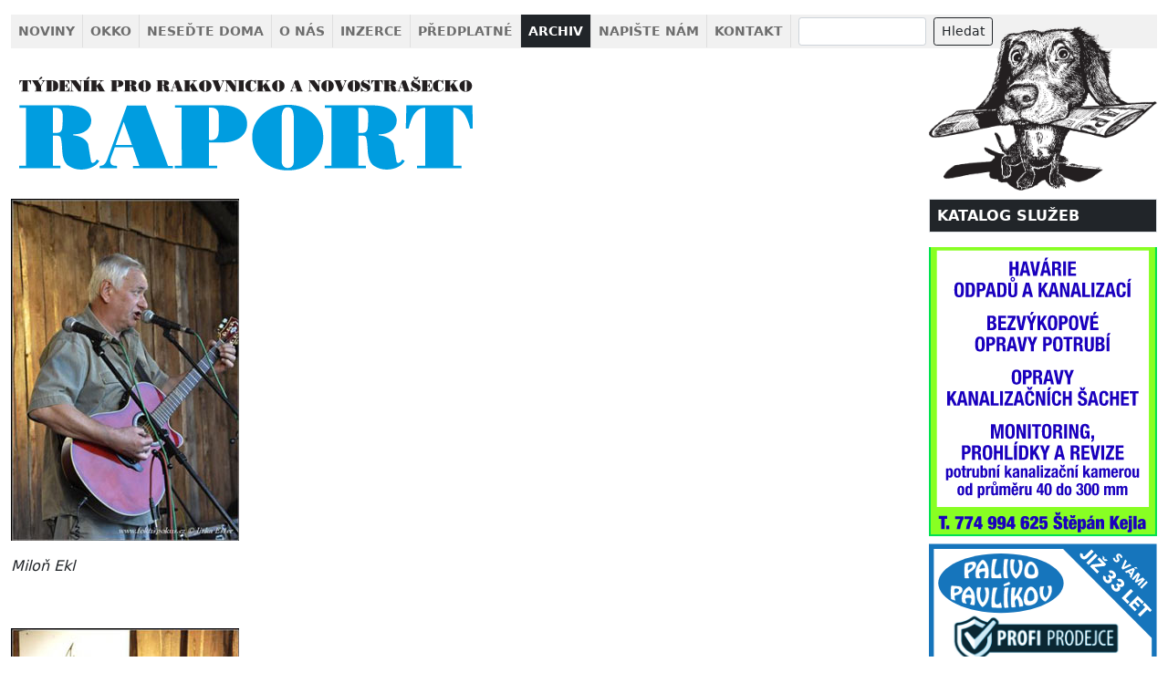

--- FILE ---
content_type: text/html; charset=UTF-8
request_url: https://raport.cz/noviny/2012-33_11-patku-s-bakalarem-11/2012-33
body_size: 11378
content:
<!DOCTYPE html>
<html lang="cs">
    <head>
        <title>Raport | 11 pátků s&amp;nbsp;Bakalářem 11°</title>
        <meta http-equiv="content-type" content="text/html; charset=utf-8">
        <meta http-equiv="X-UA-Compatible" content="IE=edge">
        <meta name="viewport" content="width=device-width, initial-scale=1, minimum-scale=1">
       

        <link rel="apple-touch-icon" sizes="180x180" href="/apple-touch-icon.png">
        <link rel="icon" type="image/png" sizes="32x32" href="/favicon-32x32.png">
        <link rel="icon" type="image/png" sizes="16x16" href="/favicon-16x16.png">
        <link rel="manifest" href="/site.webmanifest">
        <link rel="mask-icon" href="/safari-pinned-tab.svg" color="#5bbad5">
        <meta name="msapplication-TileColor" content="#da532c">
        <meta name="theme-color" content="#ffffff">
        
        <link rel="stylesheet" href="/assets/bootstrap-5.0.2/css/bootstrap.min.css?v=03112021">
        <link rel="stylesheet" href="/assets/jquery-simplyscroll-2.1.1/simplyscroller.css?v=03112021">
        <link rel="stylesheet" href="/assets/css/style.css?v=03112021">
        <link rel="stylesheet" href="/assets/toastr/toastr.min.css?v=03112021">
				
    </head>
    <body>
		
		<header class="pt-3">
			<div class="container-xxl">
				<nav class="navbar navbar-expand-lg navbar-light pt-0 pb-1px justify-content-end">
					<button class="navbar-toggler" type="button" data-bs-toggle="collapse" data-bs-target="#navbarMenu" aria-controls="navbarMenu" aria-expanded="false" aria-label="Toggle navigation">
						<span class="navbar-toggler-icon"></span>
					</button>
					<div class="collapse navbar-collapse" id="navbarMenu">
						<ul class="navbar-nav mb-2 mb-lg-0 me-lg-2">
                                                    							<li class="nav-item">
                                                            <a class="nav-link" aria-current="page" href="/noviny">Noviny</a>
                                                            							</li>
                                                    							<li class="nav-item">
                                                            <a class="nav-link" aria-current="page" href="/okko">Okko</a>
                                                            							</li>
                                                    							<li class="nav-item">
                                                            <a class="nav-link" aria-current="page" href="/nesedte-doma">Neseďte doma</a>
                                                            							</li>
                                                    							<li class="nav-item">
                                                            <a class="nav-link" aria-current="page" href="/o-nas">O nás</a>
                                                            							</li>
                                                    							<li class="nav-item">
                                                            <a class="nav-link" aria-current="page" href="/inzerce">Inzerce</a>
                                                                                                                        <ul>
                                                                                                                                <li class="nav-item">
                                                                    <a class="nav-link" href="/radkova-inzerce">Řádková inzerce</a>
                                                                </li>
                                                                                                                                <li class="nav-item">
                                                                    <a class="nav-link" href="/plosna-inzerce">Plošná inzerce</a>
                                                                </li>
                                                                                                                                <li class="nav-item">
                                                                    <a class="nav-link" href="/inzerce-vkladani-letaku">Vkládání letáků</a>
                                                                </li>
                                                                                                                                <li class="nav-item">
                                                                    <a class="nav-link" href="/reklamni-kampan">Reklamní kampaň</a>
                                                                </li>
                                                                                                                                <li class="nav-item">
                                                                    <a class="nav-link" href="/katalog-sluzeb">katalog-služeb</a>
                                                                </li>
                                                                                                                            </ul>
                                                            							</li>
                                                    							<li class="nav-item">
                                                            <a class="nav-link" aria-current="page" href="/predplatne">Předplatné</a>
                                                            							</li>
                                                    							<li class="nav-item">
                                                            <a class="nav-link" aria-current="page" href="/archiv">Archiv</a>
                                                                                                                        <ul>
                                                                                                                                <li class="nav-item">
                                                                    <a class="nav-link" href="/archiv-noviny">Archiv - noviny</a>
                                                                </li>
                                                                                                                                <li class="nav-item">
                                                                    <a class="nav-link" href="/archiv-publicistika">Archiv - publicistika</a>
                                                                </li>
                                                                                                                            </ul>
                                                            							</li>
                                                    							<li class="nav-item">
                                                            <a class="nav-link" aria-current="page" href="/napiste-nam">Napište nám</a>
                                                            							</li>
                                                    							<li class="nav-item">
                                                            <a class="nav-link" aria-current="page" href="/kontakt">Kontakt</a>
                                                            							</li>
                                                    						</ul>
						<form class="d-flex" method="get" action="/hledani">
							<input class="form-control form-control-sm me-2" type="search" name="search" aria-label="Search" pattern=".{3,}" title="Minimálně 3 znaky" required>
							<button class="btn btn-sm btn-outline-dark" type="submit">Hledat</button>
						</form>
					</div>
					<div class="pes"></div>
				</nav>
				<div class="header-logo">
					<a href="/" class="d-block logo ms-lg-2">
						<?xml version="1.0" encoding="utf-8"?>
<!-- Generator: Adobe Illustrator 16.0.3, SVG Export Plug-In . SVG Version: 6.00 Build 0)  -->
<!DOCTYPE svg PUBLIC "-//W3C//DTD SVG 1.1//EN" "http://www.w3.org/Graphics/SVG/1.1/DTD/svg11.dtd">
<svg version="1.1" id="Vrstva_1" xmlns="http://www.w3.org/2000/svg" xmlns:xlink="http://www.w3.org/1999/xlink" x="0px" y="0px"
	 width="210px" height="44px" viewBox="191.755 399.839 210 44" enable-background="new 191.755 399.839 210 44"
	 xml:space="preserve">
<path fill="#009DE0" d="M195.271,414.603h-2.997v-1.124h21.687c3.886,0,6.813,0.694,8.783,2.082
	c1.499,1.054,2.373,2.442,2.623,4.163l0.042,0.833c0,1.775-0.742,3.261-2.227,4.454c-1.485,1.192-3.518,1.789-6.099,1.789v0.416
	c3.414,0.36,5.703,1.666,6.868,3.914c0.472,2.803,0.944,5.59,1.416,8.364c0.25,0.25,0.485,0.402,0.708,0.459
	c0.361-0.057,0.688-0.194,0.979-0.416c0.292-0.223,0.59-0.625,0.895-1.207l1.166,0.666c-0.555,1.109-1.617,2.054-3.185,2.83
	c-1.568,0.777-3.31,1.166-5.225,1.166c-2.082,0-4.003-0.576-5.765-1.729c-1.762-1.153-2.733-3.504-2.914-7.055
	c-0.181-3.554-0.479-5.619-0.896-6.203c-0.25-0.306-0.548-0.484-0.895-0.541c-0.347-0.056-1.188-0.082-2.52-0.082V441.2h3.497v1.123
	H192.11V441.2h3.163v-26.598H195.271z M212.254,418.183c0-0.888-0.167-1.624-0.5-2.206c-0.526-0.916-1.442-1.374-2.748-1.374h-1.291
	v11.53h0.667h0.624c0.944,0,1.597-0.111,1.957-0.332c0.61-0.361,0.985-1.111,1.124-2.248c0-0.334,0.028-0.861,0.083-1.582
	c0.057-0.721,0.083-1.276,0.083-1.665L212.254,418.183L212.254,418.183z M232.942,437.87l8.949-24.309h8.698l10.24,27.723h2.248
	v1.123h-18.439v-1.123h2.996l-2.996-8.532h-8.366c-0.111,0.389-0.542,1.555-1.291,3.495c-0.556,1.472-0.833,2.414-0.833,2.83
	c0.083,0.861,0.347,1.443,0.791,1.748c0.443,0.308,1.234,0.459,2.372,0.459v1.123h-8.033v-1.123c0.999,0,1.79-0.319,2.373-0.957
	C232.123,439.827,232.553,439.01,232.942,437.87L232.942,437.87z M244.222,431.67l-3.83-10.656l-3.746,10.656H244.222
	L244.222,431.67z M267.158,441.2l-0.083-26.681h-3.081v-1.041h21.521c4.079,0,7.146,0.889,9.199,2.664
	c1.748,1.499,2.622,3.455,2.622,5.869c0,2.358-0.888,4.303-2.664,5.828c-2.081,1.803-5.05,2.705-8.907,2.705h-6.077V441.2h3.83
	v1.123h-19.605V441.2H267.158L267.158,441.2z M284.224,424.426v-5.91c0-1.193-0.208-2.095-0.625-2.706
	c-0.583-0.859-1.555-1.29-2.914-1.29h-0.999v14.861l0.999,0.082c1.526,0,2.554-0.625,3.081-1.873
	C284.071,426.868,284.224,425.814,284.224,424.426L284.224,424.426z M316.191,413.229c5.078,0,9.115,1.54,12.113,4.621
	c2.746,2.83,4.121,6.271,4.121,10.324c0,4.188-1.431,7.713-4.287,10.571c-3.08,3.08-7.119,4.619-12.113,4.619
	c-4.688,0-8.59-1.498-11.697-4.494c-3.106-2.998-4.661-6.674-4.661-11.03c0-3.941,1.59-7.361,4.766-10.26
	C307.609,414.679,311.529,413.229,316.191,413.229L316.191,413.229z M318.855,419.64c0-2.081-0.277-3.523-0.832-4.329
	c-0.445-0.638-1.111-0.957-1.998-0.957c-0.973,0-1.68,0.438-2.123,1.312c-0.442,0.874-0.666,2.088-0.666,3.642v19.688
	c0,1.138,0.318,1.998,0.957,2.58c0.5,0.443,1.109,0.666,1.832,0.666c0.777,0,1.4-0.194,1.873-0.582
	c0.639-0.526,0.957-1.416,0.957-2.664V419.64L318.855,419.64z M336.173,414.603h-2.998v-1.124h21.688
	c3.885,0,6.813,0.694,8.783,2.082c1.498,1.054,2.371,2.442,2.621,4.163l0.043,0.833c0,1.775-0.742,3.261-2.229,4.454
	c-1.483,1.192-3.516,1.789-6.098,1.789v0.416c3.414,0.36,5.703,1.666,6.869,3.914c0.471,2.803,0.943,5.59,1.414,8.364
	c0.25,0.25,0.486,0.402,0.709,0.459c0.359-0.057,0.686-0.194,0.979-0.416c0.291-0.223,0.588-0.625,0.896-1.207l1.164,0.666
	c-0.556,1.109-1.615,2.054-3.185,2.83c-1.568,0.777-3.309,1.166-5.225,1.166c-2.08,0-4.002-0.576-5.764-1.729
	c-1.765-1.152-2.734-3.504-2.914-7.055c-0.181-3.554-0.479-5.619-0.896-6.203c-0.25-0.306-0.549-0.484-0.896-0.541
	c-0.347-0.056-1.187-0.082-2.519-0.082V441.2h3.496v1.123h-19.104V441.2h3.164L336.173,414.603L336.173,414.603z M353.154,418.183
	c0-0.888-0.166-1.624-0.5-2.206c-0.526-0.916-1.442-1.374-2.746-1.374h-1.291v11.53h0.666h0.625c0.943,0,1.597-0.111,1.955-0.332
	c0.611-0.361,0.986-1.111,1.125-2.248c0-0.334,0.027-0.861,0.082-1.582c0.058-0.721,0.084-1.276,0.084-1.665V418.183
	L353.154,418.183z M379.505,441.2v-26.598c-2.277,0-4.107,1.152-5.496,3.455c-0.859,1.443-1.597,3.455-2.205,6.036h-1.291
	l0.25-10.615h30.469l0.168,10.615h-1.209c-0.943-3.663-2.123-6.216-3.537-7.659c-1.192-1.221-2.623-1.832-4.287-1.832V441.2h3.83
	v1.123h-20.479V441.2H379.505L379.505,441.2z"/>
<g enable-background="new    ">
	<path fill="#231F20" d="M193.79,406.843v-4.673c-0.399,0-0.721,0.203-0.965,0.607c-0.151,0.253-0.281,0.606-0.388,1.06h-0.227
		l0.043-1.864h5.353l0.029,1.864h-0.212c-0.166-0.643-0.373-1.092-0.622-1.345c-0.209-0.215-0.46-0.322-0.753-0.322v4.673h0.672
		v0.197h-3.597v-0.197H193.79z"/>
	<path fill="#231F20" d="M199.976,406.843v-1.828l-1.704-2.845h-0.395v-0.197h3.422v0.197h-0.512l1.316,2.172h0.044l0.87-1.514
		c0.039-0.068,0.067-0.129,0.084-0.183s0.026-0.107,0.026-0.161c0-0.117-0.048-0.198-0.143-0.245
		c-0.095-0.046-0.208-0.069-0.34-0.069h-0.117v-0.197h1.63v0.197h-0.124c-0.137,0-0.261,0.054-0.373,0.161
		c-0.112,0.107-0.236,0.283-0.373,0.526l-1.075,1.828l0.015,2.157h0.658v0.197h-3.554v-0.197H199.976z M201.182,401.644l0.629-0.862
		c0.093-0.127,0.18-0.222,0.263-0.285c0.117-0.088,0.239-0.132,0.366-0.132c0.103,0,0.194,0.03,0.274,0.092
		c0.08,0.061,0.121,0.138,0.121,0.229c0,0.112-0.039,0.21-0.117,0.293c-0.044,0.049-0.12,0.104-0.227,0.168l-0.841,0.497H201.182z"
		/>
	<path fill="#231F20" d="M204.86,402.17h-0.512v-0.197h3.181c0.829,0,1.482,0.229,1.959,0.688s0.717,1.109,0.717,1.952
		c0,0.741-0.227,1.326-0.68,1.755c-0.473,0.448-1.138,0.673-1.996,0.673h-3.195v-0.197h0.526V402.17z M207.858,402.902
		c0-0.224-0.051-0.402-0.154-0.534c-0.102-0.131-0.261-0.197-0.475-0.197h-0.154v4.673c0.049,0,0.098,0,0.146,0
		s0.095,0.005,0.139,0.015c0.073-0.01,0.127-0.018,0.161-0.022s0.079-0.024,0.135-0.059c0.056-0.033,0.104-0.109,0.143-0.227
		c0.039-0.116,0.059-0.297,0.059-0.541V402.902z"/>
	<path fill="#231F20" d="M210.944,402.17h-0.526v-0.197h4.899l0.044,1.77h-0.249c-0.073-0.272-0.166-0.514-0.278-0.724
		c-0.142-0.264-0.314-0.471-0.519-0.622c-0.127-0.087-0.264-0.146-0.41-0.179c-0.146-0.031-0.39-0.048-0.731-0.048v2.216
		c0.283,0,0.515-0.112,0.695-0.336c0.156-0.195,0.234-0.417,0.234-0.666h0.241v2.245h-0.241c-0.029-0.355-0.144-0.626-0.344-0.812
		c-0.17-0.156-0.365-0.234-0.585-0.234v2.26c0.049,0,0.095,0,0.139,0s0.092,0.005,0.146,0.015c0.258,0,0.464-0.032,0.618-0.096
		c0.153-0.063,0.318-0.185,0.494-0.365c0.131-0.151,0.251-0.339,0.358-0.563c0.107-0.225,0.198-0.466,0.271-0.725h0.227
		l-0.037,1.931h-4.972v-0.197h0.526V402.17z"/>
	<path fill="#231F20" d="M219.484,407.04l-2.969-4.073v3.262c0,0.195,0.029,0.341,0.088,0.438c0.078,0.127,0.212,0.19,0.402,0.19
		c0.044-0.01,0.105-0.015,0.183-0.015v0.197h-1.514v-0.197l0.131,0.015c0.137,0,0.239-0.037,0.307-0.109
		c0.098-0.107,0.146-0.3,0.146-0.578l0.015-3.612c-0.137-0.176-0.212-0.271-0.227-0.285c-0.088-0.078-0.212-0.117-0.373-0.117
		v-0.183h2.786l1.982,2.713v-2.172c0-0.141-0.045-0.233-0.135-0.277c-0.09-0.044-0.211-0.066-0.362-0.066h-0.146v-0.197h1.499v0.197
		h-0.139c-0.175,0-0.29,0.029-0.344,0.088c-0.068,0.078-0.102,0.249-0.102,0.512v4.271H219.484z"/>
	<path fill="#231F20" d="M222.043,402.17h-0.556v-0.197h3.378v0.197h-0.556v4.673h0.541v0.197h-3.364v-0.197h0.556V402.17z
		 M222.979,401.644l0.629-0.862c0.093-0.127,0.18-0.222,0.263-0.285c0.117-0.088,0.239-0.132,0.366-0.132
		c0.103,0,0.194,0.03,0.274,0.092c0.08,0.061,0.121,0.138,0.121,0.229c0,0.112-0.039,0.21-0.117,0.293
		c-0.044,0.049-0.12,0.104-0.227,0.168l-0.841,0.497H222.979z"/>
	<path fill="#231F20" d="M225.568,402.17h-0.556v-0.197h3.415v0.197h-0.629v2.384l1.711-1.726c0.073-0.073,0.129-0.138,0.168-0.193
		c0.039-0.057,0.059-0.111,0.059-0.165l-0.015-0.088c-0.024-0.072-0.101-0.126-0.23-0.16s-0.323-0.052-0.581-0.052v-0.197h2.318
		v0.197l-0.314-0.015c-0.161,0-0.296,0.029-0.406,0.088c-0.11,0.059-0.262,0.186-0.457,0.381l-0.585,0.606l2.084,3.612h0.329v0.197
		h-3.312v-0.197h0.519l-1.272-2.26l-0.015,2.26h0.498v0.197h-3.283v-0.197h0.556V402.17z"/>
	<path fill="#231F20" d="M234.934,406.843l-0.015-4.673h-0.541v-0.197h3.78c0.716,0,1.255,0.156,1.616,0.468
		c0.307,0.264,0.461,0.607,0.461,1.031c0,0.414-0.156,0.756-0.468,1.023c-0.365,0.317-0.887,0.476-1.564,0.476h-1.068v1.872h0.673
		v0.197h-3.444v-0.197H234.934z M237.932,403.896v-1.038c0-0.209-0.037-0.368-0.11-0.476c-0.103-0.15-0.273-0.227-0.512-0.227
		l-0.176,0.015v2.596l0.176,0.015c0.268,0,0.448-0.109,0.541-0.329C237.905,404.325,237.932,404.14,237.932,403.896z"/>
	<path fill="#231F20" d="M240.973,402.17h-0.526v-0.197h3.81c0.682,0,1.197,0.122,1.543,0.366c0.263,0.185,0.417,0.429,0.46,0.73
		l0.007,0.146c0,0.313-0.13,0.573-0.391,0.782c-0.261,0.21-0.618,0.314-1.071,0.314v0.073c0.6,0.063,1.002,0.293,1.207,0.688
		c0.083,0.492,0.166,0.982,0.249,1.47c0.044,0.044,0.085,0.07,0.125,0.08c0.063-0.01,0.121-0.034,0.171-0.073
		c0.051-0.039,0.104-0.109,0.157-0.212l0.205,0.117c-0.098,0.195-0.284,0.36-0.56,0.497s-0.581,0.205-0.917,0.205
		c-0.366,0-0.703-0.102-1.013-0.304s-0.48-0.615-0.512-1.239s-0.084-0.987-0.157-1.09c-0.044-0.054-0.097-0.085-0.157-0.095
		c-0.061-0.01-0.208-0.015-0.442-0.015v2.428h0.614v0.197h-3.356v-0.197h0.556V402.17z M243.957,402.799
		c0-0.155-0.029-0.285-0.088-0.388c-0.093-0.16-0.253-0.241-0.482-0.241l-0.227,0.015v2.011h0.117h0.11
		c0.166,0,0.28-0.02,0.344-0.059c0.107-0.063,0.173-0.194,0.197-0.395c0-0.059,0.005-0.151,0.015-0.277
		c0.01-0.127,0.015-0.225,0.015-0.293V402.799z"/>
	<path fill="#231F20" d="M250.048,401.929c0.892,0,1.602,0.271,2.128,0.812c0.482,0.498,0.724,1.103,0.724,1.813
		c0,0.736-0.251,1.355-0.753,1.857c-0.541,0.541-1.25,0.812-2.128,0.812c-0.824,0-1.509-0.263-2.055-0.789
		c-0.546-0.527-0.819-1.173-0.819-1.938c0-0.691,0.279-1.293,0.837-1.802C248.54,402.184,249.229,401.929,250.048,401.929z
		 M250.516,403.055c0-0.365-0.049-0.619-0.146-0.76c-0.078-0.112-0.195-0.169-0.351-0.169c-0.17,0-0.295,0.077-0.373,0.23
		c-0.078,0.154-0.117,0.367-0.117,0.64v3.459c0,0.2,0.056,0.351,0.168,0.453c0.088,0.078,0.195,0.117,0.322,0.117
		c0.137,0,0.246-0.034,0.329-0.103c0.112-0.093,0.168-0.248,0.168-0.468V403.055z"/>
	<path fill="#231F20" d="M255.985,402.17h-0.526v-0.197h3.81c0.682,0,1.197,0.122,1.543,0.366c0.263,0.185,0.417,0.429,0.46,0.73
		l0.007,0.146c0,0.313-0.13,0.573-0.391,0.782c-0.261,0.21-0.618,0.314-1.071,0.314v0.073c0.6,0.063,1.002,0.293,1.207,0.688
		c0.083,0.492,0.166,0.982,0.249,1.47c0.044,0.044,0.085,0.07,0.125,0.08c0.063-0.01,0.121-0.034,0.171-0.073
		c0.051-0.039,0.104-0.109,0.157-0.212l0.205,0.117c-0.098,0.195-0.284,0.36-0.56,0.497s-0.581,0.205-0.917,0.205
		c-0.366,0-0.703-0.102-1.013-0.304s-0.48-0.615-0.512-1.239s-0.084-0.987-0.157-1.09c-0.044-0.054-0.097-0.085-0.157-0.095
		c-0.061-0.01-0.208-0.015-0.442-0.015v2.428h0.614v0.197h-3.356v-0.197h0.556V402.17z M258.968,402.799
		c0-0.155-0.029-0.285-0.088-0.388c-0.093-0.16-0.253-0.241-0.482-0.241l-0.227,0.015v2.011h0.117h0.11
		c0.166,0,0.28-0.02,0.344-0.059c0.107-0.063,0.173-0.194,0.197-0.395c0-0.059,0.005-0.151,0.015-0.277
		c0.01-0.127,0.015-0.225,0.015-0.293V402.799z"/>
	<path fill="#231F20" d="M262.602,406.258l1.572-4.271h1.528l1.799,4.87h0.395v0.197h-3.239v-0.197h0.526l-0.526-1.499h-1.47
		c-0.02,0.068-0.095,0.272-0.227,0.614c-0.097,0.258-0.146,0.424-0.146,0.497c0.015,0.151,0.061,0.254,0.139,0.307
		c0.078,0.054,0.217,0.081,0.417,0.081v0.197h-1.411v-0.197c0.175,0,0.314-0.057,0.417-0.168
		C262.458,406.602,262.534,406.458,262.602,406.258z M264.584,405.168l-0.673-1.872l-0.651,1.872H264.584z"/>
	<path fill="#231F20" d="M268.569,402.17h-0.556v-0.197h3.415v0.197h-0.629v2.384l1.711-1.726c0.073-0.073,0.129-0.138,0.168-0.193
		c0.039-0.057,0.059-0.111,0.059-0.165l-0.015-0.088c-0.024-0.072-0.101-0.126-0.23-0.16s-0.323-0.052-0.581-0.052v-0.197h2.318
		v0.197l-0.314-0.015c-0.161,0-0.296,0.029-0.406,0.088c-0.11,0.059-0.262,0.186-0.457,0.381l-0.585,0.606l2.084,3.612h0.329v0.197
		h-3.312v-0.197h0.519l-1.272-2.26l-0.015,2.26h0.498v0.197h-3.283v-0.197h0.556V402.17z"/>
	<path fill="#231F20" d="M278.037,401.929c0.892,0,1.602,0.271,2.128,0.812c0.482,0.498,0.724,1.103,0.724,1.813
		c0,0.736-0.251,1.355-0.753,1.857c-0.541,0.541-1.25,0.812-2.128,0.812c-0.824,0-1.509-0.263-2.055-0.789
		c-0.546-0.527-0.819-1.173-0.819-1.938c0-0.691,0.279-1.293,0.837-1.802C276.53,402.184,277.219,401.929,278.037,401.929z
		 M278.506,403.055c0-0.365-0.049-0.619-0.146-0.76c-0.078-0.112-0.195-0.169-0.351-0.169c-0.17,0-0.295,0.077-0.373,0.23
		c-0.078,0.154-0.117,0.367-0.117,0.64v3.459c0,0.2,0.056,0.351,0.168,0.453c0.088,0.078,0.195,0.117,0.322,0.117
		c0.137,0,0.246-0.034,0.329-0.103c0.112-0.093,0.168-0.248,0.168-0.468V403.055z"/>
	<path fill="#231F20" d="M285.006,405.241l1.009-2.442c0.039-0.078,0.059-0.168,0.059-0.271c0-0.136-0.053-0.23-0.157-0.281
		c-0.105-0.051-0.233-0.077-0.384-0.077v-0.197h1.426v0.197h-0.183c-0.142,0-0.246,0.052-0.314,0.154
		c-0.024,0.039-0.063,0.136-0.117,0.292l-1.77,4.424h-1.185l-1.967-4.87h-0.387v-0.197h3.283v0.197h-0.512L285.006,405.241z"/>
	<path fill="#231F20" d="M290.885,407.04l-2.969-4.073v3.262c0,0.195,0.029,0.341,0.088,0.438c0.078,0.127,0.212,0.19,0.402,0.19
		c0.044-0.01,0.105-0.015,0.183-0.015v0.197h-1.514v-0.197l0.131,0.015c0.137,0,0.239-0.037,0.307-0.109
		c0.098-0.107,0.146-0.3,0.146-0.578l0.015-3.612c-0.137-0.176-0.212-0.271-0.227-0.285c-0.088-0.078-0.212-0.117-0.373-0.117
		v-0.183h2.786l1.982,2.713v-2.172c0-0.141-0.045-0.233-0.135-0.277c-0.09-0.044-0.211-0.066-0.362-0.066h-0.146v-0.197h1.499v0.197
		h-0.139c-0.175,0-0.29,0.029-0.344,0.088c-0.068,0.078-0.102,0.249-0.102,0.512v4.271H290.885z"/>
	<path fill="#231F20" d="M293.444,402.17h-0.556v-0.197h3.378v0.197h-0.556v4.673h0.541v0.197h-3.364v-0.197h0.556V402.17z"/>
	<path fill="#231F20" d="M301.355,401.856l0.015,1.799h-0.249c-0.117-0.38-0.302-0.709-0.555-0.987
		c-0.288-0.312-0.593-0.468-0.914-0.468c-0.313,0-0.524,0.176-0.637,0.526c-0.068,0.22-0.103,0.534-0.103,0.943v1.813
		c0,0.288,0.034,0.534,0.103,0.738c0.093,0.278,0.238,0.446,0.439,0.505c0.058,0.015,0.123,0.027,0.193,0.036
		c0.07,0.011,0.125,0.018,0.164,0.022c0.355,0,0.664-0.14,0.926-0.421c0.26-0.28,0.422-0.62,0.485-1.02h0.228
		c-0.074,0.585-0.308,1.038-0.703,1.36c-0.37,0.302-0.83,0.453-1.381,0.453c-0.888,0-1.587-0.259-2.099-0.775
		c-0.482-0.487-0.724-1.121-0.724-1.901l0.007-0.197c0-0.634,0.239-1.187,0.717-1.659c0.517-0.513,1.166-0.769,1.945-0.769
		c0.229,0,0.459,0.034,0.688,0.103c0.209,0.078,0.422,0.153,0.637,0.227c0.049,0,0.135-0.036,0.259-0.109s0.247-0.146,0.37-0.22
		H301.355z"/>
	<path fill="#231F20" d="M302.255,402.17h-0.556v-0.197h3.414v0.197h-0.629v2.384l1.712-1.726c0.073-0.073,0.129-0.138,0.168-0.193
		c0.039-0.057,0.059-0.111,0.059-0.165l-0.015-0.088c-0.024-0.072-0.102-0.126-0.23-0.16s-0.322-0.052-0.581-0.052v-0.197h2.317
		v0.197l-0.314-0.015c-0.16,0-0.296,0.029-0.405,0.088c-0.11,0.059-0.263,0.186-0.457,0.381l-0.585,0.606l2.084,3.612h0.328v0.197
		h-3.312v-0.197h0.519l-1.271-2.26l-0.016,2.26h0.498v0.197h-3.283v-0.197h0.556V402.17z"/>
	<path fill="#231F20" d="M311.723,401.929c0.892,0,1.602,0.271,2.128,0.812c0.482,0.498,0.724,1.103,0.724,1.813
		c0,0.736-0.251,1.355-0.753,1.857c-0.541,0.541-1.25,0.812-2.128,0.812c-0.823,0-1.509-0.263-2.055-0.789
		c-0.546-0.527-0.819-1.173-0.819-1.938c0-0.691,0.279-1.293,0.838-1.802C310.217,402.184,310.904,401.929,311.723,401.929z
		 M312.191,403.055c0-0.365-0.049-0.619-0.146-0.76c-0.078-0.112-0.194-0.169-0.351-0.169c-0.171,0-0.295,0.077-0.372,0.23
		c-0.078,0.154-0.117,0.367-0.117,0.64v3.459c0,0.2,0.056,0.351,0.168,0.453c0.088,0.078,0.195,0.117,0.321,0.117
		c0.137,0,0.246-0.034,0.329-0.103c0.112-0.093,0.168-0.248,0.168-0.468V403.055z"/>
	<path fill="#231F20" d="M317.778,406.258l1.572-4.271h1.528l1.798,4.87h0.396v0.197h-3.239v-0.197h0.526l-0.526-1.499h-1.47
		c-0.02,0.068-0.096,0.272-0.227,0.614c-0.098,0.258-0.146,0.424-0.146,0.497c0.015,0.151,0.062,0.254,0.139,0.307
		c0.078,0.054,0.217,0.081,0.417,0.081v0.197h-1.411v-0.197c0.175,0,0.314-0.057,0.417-0.168
		C317.634,406.602,317.71,406.458,317.778,406.258z M319.76,405.168l-0.673-1.872l-0.65,1.872H319.76z"/>
	<path fill="#231F20" d="M329.426,407.04l-2.969-4.073v3.262c0,0.195,0.029,0.341,0.088,0.438c0.078,0.127,0.212,0.19,0.402,0.19
		c0.044-0.01,0.104-0.015,0.183-0.015v0.197h-1.514v-0.197l0.132,0.015c0.136,0,0.238-0.037,0.307-0.109
		c0.098-0.107,0.146-0.3,0.146-0.578l0.015-3.612c-0.137-0.176-0.212-0.271-0.227-0.285c-0.088-0.078-0.212-0.117-0.373-0.117
		v-0.183h2.786l1.981,2.713v-2.172c0-0.141-0.045-0.233-0.136-0.277c-0.09-0.044-0.211-0.066-0.361-0.066h-0.146v-0.197h1.499v0.197
		H331.1c-0.176,0-0.29,0.029-0.344,0.088c-0.068,0.078-0.103,0.249-0.103,0.512v4.271H329.426z"/>
	<path fill="#231F20" d="M334.427,401.929c0.892,0,1.601,0.271,2.127,0.812c0.483,0.498,0.725,1.103,0.725,1.813
		c0,0.736-0.251,1.355-0.753,1.857c-0.542,0.541-1.251,0.812-2.128,0.812c-0.824,0-1.509-0.263-2.055-0.789
		c-0.546-0.527-0.819-1.173-0.819-1.938c0-0.691,0.279-1.293,0.837-1.802C332.92,402.184,333.608,401.929,334.427,401.929z
		 M334.895,403.055c0-0.365-0.049-0.619-0.146-0.76c-0.078-0.112-0.195-0.169-0.351-0.169c-0.171,0-0.295,0.077-0.373,0.23
		c-0.078,0.154-0.117,0.367-0.117,0.64v3.459c0,0.2,0.056,0.351,0.168,0.453c0.088,0.078,0.195,0.117,0.322,0.117
		c0.136,0,0.246-0.034,0.329-0.103c0.111-0.093,0.168-0.248,0.168-0.468V403.055z"/>
	<path fill="#231F20" d="M341.395,405.241l1.009-2.442c0.039-0.078,0.059-0.168,0.059-0.271c0-0.136-0.053-0.23-0.157-0.281
		c-0.105-0.051-0.233-0.077-0.384-0.077v-0.197h1.426v0.197h-0.183c-0.142,0-0.247,0.052-0.314,0.154
		c-0.024,0.039-0.063,0.136-0.117,0.292l-1.77,4.424h-1.185l-1.967-4.87h-0.388v-0.197h3.283v0.197h-0.512L341.395,405.241z"/>
	<path fill="#231F20" d="M346.594,401.929c0.892,0,1.601,0.271,2.127,0.812c0.483,0.498,0.725,1.103,0.725,1.813
		c0,0.736-0.251,1.355-0.753,1.857c-0.542,0.541-1.251,0.812-2.128,0.812c-0.824,0-1.509-0.263-2.055-0.789
		c-0.546-0.527-0.819-1.173-0.819-1.938c0-0.691,0.279-1.293,0.837-1.802C345.087,402.184,345.775,401.929,346.594,401.929z
		 M347.062,403.055c0-0.365-0.049-0.619-0.146-0.76c-0.078-0.112-0.195-0.169-0.351-0.169c-0.171,0-0.295,0.077-0.373,0.23
		c-0.078,0.154-0.117,0.367-0.117,0.64v3.459c0,0.2,0.056,0.351,0.168,0.453c0.088,0.078,0.195,0.117,0.322,0.117
		c0.136,0,0.246-0.034,0.329-0.103c0.111-0.093,0.168-0.248,0.168-0.468V403.055z"/>
	<path fill="#231F20" d="M352.772,402.156l0.805-0.3h0.168l0.059,1.682h-0.197c-0.215-0.482-0.52-0.859-0.914-1.133
		c-0.342-0.234-0.686-0.351-1.031-0.351c-0.38,0-0.6,0.173-0.658,0.519c0,0.181,0.178,0.363,0.534,0.549
		c0.277,0.131,0.489,0.233,0.636,0.307l1.243,0.644c0.142,0.068,0.29,0.22,0.446,0.453c0.199,0.308,0.3,0.632,0.3,0.973
		c0,0.22-0.044,0.443-0.132,0.673c-0.112,0.278-0.352,0.51-0.717,0.694c-0.365,0.186-0.772,0.278-1.221,0.278
		c-0.479,0-0.912-0.109-1.302-0.329l-0.79,0.344h-0.183l-0.059-1.813h0.241c0.234,0.507,0.52,0.896,0.855,1.17
		c0.254,0.205,0.526,0.336,0.819,0.395c0.059,0.015,0.119,0.024,0.183,0.029s0.127,0.01,0.19,0.015c0.229,0,0.406-0.046,0.533-0.139
		s0.19-0.212,0.19-0.358c0-0.225-0.153-0.427-0.461-0.606c-0.044-0.024-0.295-0.137-0.753-0.337
		c-0.541-0.233-0.958-0.502-1.25-0.805c-0.337-0.346-0.505-0.735-0.505-1.17c0-0.087,0.009-0.179,0.025-0.273
		c0.018-0.096,0.043-0.199,0.077-0.312c0.098-0.331,0.299-0.594,0.604-0.789c0.304-0.195,0.659-0.293,1.063-0.293
		C352.007,401.87,352.407,401.966,352.772,402.156z"/>
	<path fill="#231F20" d="M356.099,406.843v-4.673c-0.399,0-0.722,0.203-0.965,0.607c-0.151,0.253-0.28,0.606-0.388,1.06h-0.227
		l0.044-1.864h5.353l0.029,1.864h-0.213c-0.165-0.643-0.372-1.092-0.621-1.345c-0.21-0.215-0.461-0.322-0.753-0.322v4.673h0.673
		v0.197h-3.598v-0.197H356.099z"/>
	<path fill="#231F20" d="M360.669,402.17h-0.526v-0.197h3.81c0.683,0,1.196,0.122,1.543,0.366c0.263,0.185,0.417,0.429,0.46,0.73
		l0.008,0.146c0,0.313-0.131,0.573-0.392,0.782c-0.261,0.21-0.617,0.314-1.071,0.314v0.073c0.6,0.063,1.002,0.293,1.207,0.688
		c0.083,0.492,0.166,0.982,0.248,1.47c0.044,0.044,0.086,0.07,0.125,0.08c0.063-0.01,0.12-0.034,0.172-0.073
		c0.051-0.039,0.104-0.109,0.157-0.212l0.204,0.117c-0.098,0.195-0.283,0.36-0.559,0.497c-0.276,0.137-0.582,0.205-0.918,0.205
		c-0.365,0-0.703-0.102-1.013-0.304s-0.48-0.615-0.512-1.239c-0.032-0.624-0.084-0.987-0.157-1.09
		c-0.044-0.054-0.097-0.085-0.157-0.095c-0.062-0.01-0.209-0.015-0.442-0.015v2.428h0.614v0.197h-3.356v-0.197h0.556V402.17z
		 M363.652,402.799c0-0.155-0.029-0.285-0.088-0.388c-0.093-0.16-0.254-0.241-0.482-0.241l-0.227,0.015v2.011h0.117h0.109
		c0.166,0,0.28-0.02,0.344-0.059c0.107-0.063,0.173-0.194,0.197-0.395c0-0.059,0.005-0.151,0.015-0.277
		c0.01-0.127,0.015-0.225,0.015-0.293V402.799z"/>
	<path fill="#231F20" d="M367.287,406.258l1.572-4.271h1.528l1.798,4.87h0.396v0.197h-3.239v-0.197h0.526l-0.526-1.499h-1.47
		c-0.02,0.068-0.096,0.272-0.227,0.614c-0.098,0.258-0.146,0.424-0.146,0.497c0.015,0.151,0.061,0.254,0.139,0.307
		c0.078,0.054,0.217,0.081,0.417,0.081v0.197h-1.411v-0.197c0.176,0,0.314-0.057,0.417-0.168
		C367.143,406.602,367.219,406.458,367.287,406.258z M369.268,405.168l-0.673-1.872l-0.65,1.872H369.268z"/>
	<path fill="#231F20" d="M375.922,402.156l0.805-0.3h0.168l0.059,1.682h-0.197c-0.215-0.482-0.52-0.859-0.914-1.133
		c-0.342-0.234-0.686-0.351-1.031-0.351c-0.38,0-0.6,0.173-0.658,0.519c0,0.181,0.178,0.363,0.534,0.549
		c0.277,0.131,0.489,0.233,0.636,0.307l1.243,0.644c0.142,0.068,0.29,0.22,0.446,0.453c0.199,0.308,0.3,0.632,0.3,0.973
		c0,0.22-0.044,0.443-0.132,0.673c-0.112,0.278-0.352,0.51-0.717,0.694c-0.365,0.186-0.772,0.278-1.221,0.278
		c-0.479,0-0.912-0.109-1.302-0.329l-0.79,0.344h-0.183l-0.059-1.813h0.241c0.234,0.507,0.52,0.896,0.855,1.17
		c0.254,0.205,0.526,0.336,0.819,0.395c0.059,0.015,0.119,0.024,0.183,0.029s0.127,0.01,0.19,0.015c0.229,0,0.406-0.046,0.533-0.139
		s0.19-0.212,0.19-0.358c0-0.225-0.153-0.427-0.461-0.606c-0.044-0.024-0.295-0.137-0.753-0.337
		c-0.541-0.233-0.958-0.502-1.25-0.805c-0.337-0.346-0.505-0.735-0.505-1.17c0-0.087,0.009-0.179,0.025-0.273
		c0.018-0.096,0.043-0.199,0.077-0.312c0.098-0.331,0.299-0.594,0.604-0.789c0.304-0.195,0.659-0.293,1.063-0.293
		C375.156,401.87,375.556,401.966,375.922,402.156z M375.198,401l0.768-0.687h0.592l-0.892,1.33h-0.914l-0.885-1.33h0.577
		L375.198,401z"/>
	<path fill="#231F20" d="M378.137,402.17h-0.526v-0.197h4.899l0.043,1.77h-0.248c-0.073-0.272-0.166-0.514-0.278-0.724
		c-0.141-0.264-0.314-0.471-0.519-0.622c-0.127-0.087-0.264-0.146-0.41-0.179c-0.146-0.031-0.39-0.048-0.73-0.048v2.216
		c0.282,0,0.514-0.112,0.694-0.336c0.156-0.195,0.234-0.417,0.234-0.666h0.241v2.245h-0.241c-0.029-0.355-0.145-0.626-0.344-0.812
		c-0.171-0.156-0.366-0.234-0.585-0.234v2.26c0.049,0,0.095,0,0.139,0s0.093,0.005,0.146,0.015c0.258,0,0.464-0.032,0.617-0.096
		c0.154-0.063,0.318-0.185,0.494-0.365c0.132-0.151,0.251-0.339,0.358-0.563c0.106-0.225,0.197-0.466,0.271-0.725h0.227
		l-0.037,1.931h-4.972v-0.197h0.526V402.17z"/>
	<path fill="#231F20" d="M387.811,401.856l0.014,1.799h-0.248c-0.117-0.38-0.303-0.709-0.556-0.987
		c-0.288-0.312-0.593-0.468-0.914-0.468c-0.313,0-0.524,0.176-0.636,0.526c-0.068,0.22-0.103,0.534-0.103,0.943v1.813
		c0,0.288,0.034,0.534,0.103,0.738c0.092,0.278,0.238,0.446,0.438,0.505c0.059,0.015,0.123,0.027,0.193,0.036
		c0.07,0.011,0.126,0.018,0.165,0.022c0.355,0,0.664-0.14,0.925-0.421c0.261-0.28,0.423-0.62,0.486-1.02h0.227
		c-0.073,0.585-0.308,1.038-0.702,1.36c-0.37,0.302-0.831,0.453-1.382,0.453c-0.888,0-1.587-0.259-2.099-0.775
		c-0.482-0.487-0.724-1.121-0.724-1.901l0.007-0.197c0-0.634,0.239-1.187,0.717-1.659c0.517-0.513,1.165-0.769,1.945-0.769
		c0.229,0,0.458,0.034,0.688,0.103c0.209,0.078,0.421,0.153,0.636,0.227c0.049,0,0.135-0.036,0.26-0.109
		c0.124-0.073,0.247-0.146,0.369-0.22H387.811z"/>
	<path fill="#231F20" d="M388.711,402.17h-0.556v-0.197h3.415v0.197h-0.629v2.384l1.711-1.726c0.073-0.073,0.129-0.138,0.168-0.193
		c0.039-0.057,0.059-0.111,0.059-0.165l-0.015-0.088c-0.024-0.072-0.102-0.126-0.23-0.16s-0.323-0.052-0.581-0.052v-0.197h2.317
		v0.197l-0.314-0.015c-0.16,0-0.296,0.029-0.405,0.088s-0.263,0.186-0.457,0.381l-0.585,0.606l2.084,3.612h0.329v0.197h-3.313
		v-0.197h0.52l-1.272-2.26l-0.015,2.26h0.497v0.197h-3.283v-0.197h0.556V402.17z"/>
	<path fill="#231F20" d="M398.179,401.929c0.892,0,1.601,0.271,2.127,0.812c0.483,0.498,0.725,1.103,0.725,1.813
		c0,0.736-0.251,1.355-0.753,1.857c-0.542,0.541-1.251,0.812-2.128,0.812c-0.824,0-1.509-0.263-2.055-0.789
		c-0.546-0.527-0.819-1.173-0.819-1.938c0-0.691,0.279-1.293,0.837-1.802C396.672,402.184,397.36,401.929,398.179,401.929z
		 M398.647,403.055c0-0.365-0.049-0.619-0.146-0.76c-0.078-0.112-0.195-0.169-0.351-0.169c-0.171,0-0.295,0.077-0.373,0.23
		c-0.078,0.154-0.117,0.367-0.117,0.64v3.459c0,0.2,0.056,0.351,0.168,0.453c0.088,0.078,0.195,0.117,0.322,0.117
		c0.136,0,0.246-0.034,0.329-0.103c0.111-0.093,0.168-0.248,0.168-0.468V403.055z"/>
</g>
<rect x="191.755" y="399.839" fill="none" width="210" height="44"/>
</svg>

					</a>
				</div>
				<div class="menu-bottom"></div>
			</div>
		</header>
		
		<main>
			<div class="container-xxl pb-5">
				<div class="row">
					<div class="col pe-xl-5">
						<div class="content">

<div class="noviny-cislo"><p><img class="img-fluid" title="foto" src="/soubory/noviny/2012-33_ekl_milon.jpg" alt="Foto" /></p>
<p class="popiska">Miloň Ekl</p>
<p> </p>
<p><img class="img-fluid" title="foto" src="/soubory/noviny/2012-33_kukla_pavel.jpg" alt="Foto" /></p>
<p class="popiska">Pavel Kukla</p>
<p> </p>
<p>Tradiční pivovar v Rakovníku, Raport a Hostinec Na Ostrově Pustověty</p>
<h1 class="bodnoff">11 pátků s Bakalářem 11°</h1>
<p>Jedenáct pátků s Bakalářem 11°, které připravil týdeník Raport ve spolupráci s Tradičním pivovarem v Rakovníku a s hostincem Na Ostrově, pokračuje tento pátek sedmým koncertem. Bude patřit trampské písni, kterou přijedou zahrát Miloň Ekl, Pavel Kukla a Tomáš Kaňka. Neboli E. K. G. M.</p>
<p><strong class="nadtitulek">Trampská píseň z Údolí hříchu</strong></p>
<p>Přestože ani jeden z muzikantů nikdy na Rakovnicku nežil, zná je tu skoro každý, komu něco říká trampská píseň. Ekl, Kukla, Grünner, Mašek. Tak vypadala původní sestava, podle níž vznikl název, jenž kapela používá dodnes, i když poslední dva už do sestavy nepatří. „To bylo kdysi dávno v hospodě Na Rozvědčíku, kterou měl Čenda Grünner v pronájmu a Mašek z Prachatic tam vařil. Já a Pavel Kukla jsme spolu hráli snad odmalička a tenkrát jsme se dali dohromady a vzniklo E. K. G. M.,“ vzpomíná Miloň Ekl.</p>
<p>Před EKGM hráli Ekl s Kuklou s kapelou Orátoři. I na tuto etapu svého muzikantského života rádi vzpomínají. Na Portě v Lochotíně vystupovali před dvaceti tisíci lidmi a na to se prostě nedá zapomenout. Na Porty později jezdili i jako EKGM. Ovšem asi úplně největší úspěch zažili za velkou louží. „V roce 1993 jsme se vydali s Jirkou Kratinou z Rakovníka do USA. Hráli jsme na potlachu v Coloradu a vyhráli soutěž v kategorii dua. Pak jsme se tam ještě dvakrát vrátili. V 94. jsme dělali turné s Alfrédem Strejčkem a Štěpánem Rakem a pak jsme tam byli v roce 2001, půl roku před tím, než byla zničena dvojčata,“ vzpomíná Miloň.</p>
<p>Přestože většinu vystoupení odehrají ve dvou, kdy hostují na nejrůznějších trampských sešlostech a na potlaších mimo jiné i v Údolí hříchu, do Pustovět přijedou i s basákem Tomášem Kaňkou. „Tomáš je náš stálý host z kapely Vlak na Dobříš, což byla naše další společná štace,“ připomíná Miloň.</p>
<p>„Ale víš co, hlavně tam napiš, místo nějakých plků o nás, že máme strach o trampskou písničku. Když jsme byli malí kluci, sedávali jsme v hospodě na parapetu, protože jinde nebylo místo. U stolu seděli staří dědkové a hráli. A my jim koukali na ruce a snažili se okoukat akordy a naučit se ty jejich písničky. Ty dědkové byli tenkrát mladší než my teď. Jenže když teď hrajeme po hospodách my, na parapetech už nikdo nesedí. Dědkové umřeli a nikdo další už o tuhle muziku nemá zájem,“ uzavírá trochu pesimisticky naše povídání Miloň Ekl. Ale zároveň věří, že si příští pátek spraví náladu a že jim zaplněná zahrada v Pustovětech ukáže, že tramspká písnička rozhodně nepatří na smetiště hudebních dějin.</p>
<p>Takže nezapomeňte! V pátek 17. srpna od 18 hodin v Pustovětech</p>
<p class="podpis">-km, ps-</p></div><a href="javascript:history.back()">&laquo; Zpět</a>

</div>
					</div>
                                        					<div class="d-none d-lg-block col-12 col-lg-auto">
						<h2 class="bg-dark text-white border h6 fw-bold text-uppercase py-2 px-2 mb-3">Katalog služeb</h2>
						<div class="overflow-hidden">
							<div class="col-inzerce-desktop mt-2">
                                                            
                                                                                                                        <div class="col-inzerce-item mt-2">
                                                                                                                                <a href="https://www.autoskolatop.cz" class="d-block" target="_blank">
                                                                                                                                    <img src="/soubory/inzerce/dwfcux3u4v9xz16gqseico3fh641gy.jpg" alt="" class="img-fluid">
                                                                                                                                </a>
                                                                                                                            </div>
                                                                                                                        <div class="col-inzerce-item mt-2">
                                                                                                                                <a href="https://hkagro.cz/3-pracovni-odevy" class="d-block" target="_blank">
                                                                                                                                    <img src="/soubory/inzerce/ciusx61ahky44js4vxmpfs5694dni1.svg" alt="" class="img-fluid">
                                                                                                                                </a>
                                                                                                                            </div>
                                                                                                                        <div class="col-inzerce-item mt-2">
                                                                                                                                <a href="https://www.topcar-ra.cz/" class="d-block" target="_blank">
                                                                                                                                    <img src="/soubory/inzerce/7r8h35zrb1mtxe9pi58gvc1u29ia79.jpg" alt="" class="img-fluid">
                                                                                                                                </a>
                                                                                                                            </div>
                                                                                                                        <div class="col-inzerce-item mt-2">
                                                                                                                                <a href="https://www.kamenictvi-humpal.cz" class="d-block" target="_blank">
                                                                                                                                    <img src="/soubory/inzerce/3qd21b4axy9ugvzlwlojb2k9et6ko3.svg" alt="" class="img-fluid">
                                                                                                                                </a>
                                                                                                                            </div>
                                                                                                                        <div class="col-inzerce-item mt-2">
                                                                                                                                <a href="https://www.palivopavlikov.cz/" class="d-block" target="_blank">
                                                                                                                                    <img src="/soubory/inzerce/ct143vt9zj8rnkcl841crqo735zoai.svg" alt="" class="img-fluid">
                                                                                                                                </a>
                                                                                                                            </div>
                                                                                                                        <div class="col-inzerce-item mt-2">
                                                                                                                                <a href="https://www.karavanstory.cz" class="d-block" target="_blank">
                                                                                                                                    <img src="/soubory/inzerce/aroc34a7bch772byu547zpg62d3q5u.svg" alt="" class="img-fluid">
                                                                                                                                </a>
                                                                                                                            </div>
                                                                                                                        <div class="col-inzerce-item mt-2">
                                                                                                                                <a href="https://dakaservis.cz/" class="d-block" target="_blank">
                                                                                                                                    <img src="/soubory/inzerce/8gqk3a5bhn29ugy9h6553fvybgint5.svg" alt="" class="img-fluid">
                                                                                                                                </a>
                                                                                                                            </div>
                                                                                                                        <div class="col-inzerce-item mt-2">
                                                                                                                                <a href="https://dakaservis.cz" class="d-block" target="_blank">
                                                                                                                                    <img src="/soubory/inzerce/7twqaq3j3x3on3wmfri43ntz8hzap8.svg" alt="" class="img-fluid">
                                                                                                                                </a>
                                                                                                                            </div>
                                                                                                                        <div class="col-inzerce-item mt-2">
                                                                                                                                <a href="https://stavebniny-krabec.cz/" class="d-block" target="_blank">
                                                                                                                                    <img src="/soubory/inzerce/58p9f5y472km3vs5oqx128wzka521b.svg" alt="" class="img-fluid">
                                                                                                                                </a>
                                                                                                                            </div>
                                                                                                                        <div class="col-inzerce-item mt-2">
                                                                                                                                <a href="https://www.stavainstal.cz" class="d-block" target="_blank">
                                                                                                                                    <img src="/soubory/inzerce/8v71joh7jyfwtbwo2zw25ztl7tp8v2.svg" alt="" class="img-fluid">
                                                                                                                                </a>
                                                                                                                            </div>
                                                                                                                        <div class="col-inzerce-item mt-2">
                                                                                                                                <a href="https://tatra-mrazek.cz" class="d-block" target="_blank">
                                                                                                                                    <img src="/soubory/inzerce/695p3de98n88ct9l2a9ceak2yy6izx.svg" alt="" class="img-fluid">
                                                                                                                                </a>
                                                                                                                            </div>
                                                                                                                        <div class="col-inzerce-item mt-2">
                                                                                                                                <a href="https://elektroseidl.cz/" class="d-block" target="_blank">
                                                                                                                                    <img src="/soubory/inzerce/igrgrj53pqdm82w6ykxjoil5zdf7df.svg" alt="" class="img-fluid">
                                                                                                                                </a>
                                                                                                                            </div>
                                                                                                                        <div class="col-inzerce-item mt-2">
                                                                                                                                <a href="https://www.aquatop-rakovnik.cz/" class="d-block" target="_blank">
                                                                                                                                    <img src="/soubory/inzerce/2u8zti1iacyrz1tih15sov6qf8vqwg.svg" alt="" class="img-fluid">
                                                                                                                                </a>
                                                                                                                            </div>
                                                                                                                        <div class="col-inzerce-item mt-2">
                                                                                                                                <a href="http://www.remar.wz.cz/" class="d-block" target="_blank">
                                                                                                                                    <img src="/soubory/inzerce/p4akhqgw9xlxgchy5r6fw9qa3hy31u.svg" alt="" class="img-fluid">
                                                                                                                                </a>
                                                                                                                            </div>
                                                                                                                        <div class="col-inzerce-item mt-2">
                                                                                                                                <a href="http://auta.trakspol.cz/" class="d-block" target="_blank">
                                                                                                                                    <img src="/soubory/inzerce/44f5hojjzi26a1dj1bocc7b7cphaj1.svg" alt="" class="img-fluid">
                                                                                                                                </a>
                                                                                                                            </div>
                                                                                                                        <div class="col-inzerce-item mt-2">
                                                                                                                                <a href="https://raport.cz/plosna-inzerce" class="d-block" target="_blank">
                                                                                                                                    <img src="/soubory/inzerce/1tm7uikb5lfcfzlmeut2qzwol9nwl1.svg" alt="" class="img-fluid">
                                                                                                                                </a>
                                                                                                                            </div>
                                                                                                                        <div class="col-inzerce-item mt-2">
                                                                                                                                <a href="https://raport.cz/plosna-inzerce" class="d-block" target="_blank">
                                                                                                                                    <img src="/soubory/inzerce/bi1n1kni9lyg739s53iffvhh5xmqt3.svg" alt="" class="img-fluid">
                                                                                                                                </a>
                                                                                                                            </div>
                                                            							</div>
						</div>
						<div class="text-center pt-3">
							<a href="/cely-katalog">Zobrazit celý katalog</a>
						</div>
					</div>
                                        				</div>
			</div>
		</main>
		<footer class="">
				<div class="container-xxl">
					<div class="row">
					<div class="col pt-3">
						<p class="mb-0"><small>&copy; Copyright 2009 <a href="/">Týdeník Raport</a> - všechna práva vyhrazena.</small></p>

						<p class="text-muted"><small>Bez písemného svolení vydavatele je zakázáno jakékoli užití částí nebo celku díla, zejména rozmnožování a šíření jakýmkoli způsobem, mechanickým nebo elektronickým, v&nbsp;českém nebo jiném jazyce.</small></p>
					</div>
					</div>
				</div>
		</footer>
        
		<script src="/assets/js/jquery-3.5.1.min.js?v=03112021"></script>
		<script src="/assets/bootstrap-5.0.2/js/bootstrap.bundle.min.js?v=03112021"></script>
		<script src="/assets/toastr/toastr.min.js?v=03112021"></script>
		<script src="/assets/tinymce15102021/tinymce.min.js?v=03112021"></script>
		<script src="/assets/jquery-simplyscroll-2.1.1/jquery.simplyscroll.js?v=03112021"></script>
		<script src="/assets/js/js.min.js?v=03112021"></script>
                
                <!-- google analytics -->
<script type="text/javascript">
var gaJsHost = (("https:" == document.location.protocol) ? "https://ssl." : "http://www.");
document.write(unescape("%3Cscript src='" + gaJsHost + "google-analytics.com/ga.js' type='text/javascript'%3E%3C/script%3E"));
</script>
<script type="text/javascript">
var pageTracker = _gat._getTracker("UA-3252834-1");
pageTracker._initData();
pageTracker._trackPageview();
</script>
<!-- google analytics -->
        
        
	        <script>var archivActive = true;</script>
        </body>
</html>


--- FILE ---
content_type: text/css
request_url: https://raport.cz/assets/jquery-simplyscroll-2.1.1/simplyscroller.css?v=03112021
body_size: 248
content:
/* Container DIV - automatically generated */
.simply-scroll-container { 
	position: relative;
}

/* Clip DIV - automatically generated */
.simply-scroll-clip { 
	position: relative;
	overflow: hidden;
	z-index: 2;
}

/* UL/OL/DIV - the element that simplyScroll is inited on
Class name automatically added to element */
.simply-scroll-list { 
	position: absolute;
	top: 0;
	left: 0;
	z-index: 1;
	overflow: hidden;
	margin: 0;
	padding: 0;
	list-style: none;
}

.simply-scroll-list li {
	padding: 0;
	margin: 0;
	list-style: none;
	
}
	
.simply-scroll-list li img {
	border: none;
	display: block;
}

/* Custom class modifications - adds to / overrides above

.simply-scroll is default base class */

/* Container DIV */
.simply-scroll { 
	width: 250px;
	height: 600px;
	margin-bottom: 0;
}

/* Clip DIV */
.simply-scroll .simply-scroll-clip {
	width: 250px;
	height: 600px;	
}

--- FILE ---
content_type: text/css
request_url: https://raport.cz/assets/css/style.css?v=03112021
body_size: 1814
content:
@font-face{font-family:Bodnoff;src:url(/assets/fonts/bodnoff.eot);src:url(/assets/fonts/bodnoff.ttf) format('truetype')}.content{min-height:600px}.content .h1,.content .h2,.content .h3,.content .h4,.content .h5,.content .h6,.content h1,.content h2,.content h3,.content h4,.content h5,.content h6{font-family:Bodnoff,sans-serif}a{color:#517bc7}a:hover{text-decoration:none}@media (min-width:1280px){body{min-height:100vh;position:relative}}header .nav-link{text-transform:uppercase;font-size:85%}header .navbar-light .navbar-nav .nav-link.active,header .navbar-light .navbar-nav .show>.nav-link{color:#fff;background:#212529}@media (min-width:992px){header .nav-link{border-right:1px solid #DFDFDF}header form .form-control{width:140px}}@media (max-width:991px){header{border-bottom:4px solid #212529;height:73px}header .nav-link{padding-left:15px!important;padding-right:15px!important}header form{padding:0 15px 15px}header .pes{display:none}}header .pes{background:url(../images/pes.gif) right center no-repeat;background-size:100% auto;position:absolute;right:0;top:42px;width:180px;height:133px;z-index:2}@media (min-width:1040px){header .pes{top:47px}}@media (min-width:1100px){header .pes{top:52px}}@media (min-width:1200px){header .pes{top:8px;width:250px;height:190px}}@media (max-width:991px){.navbar-collapse{margin:17px -12px 0;background:#f1f1f1;border-bottom:4px solid #212529}}.header-logo{position:absolute;top:12px;width:230px}.header-logo a,.header-logo a *,.header-logo a text,.header-logo a:active,.header-logo a:active *,.header-logo a:active text,.header-logo a:focus,.header-logo a:focus *,.header-logo a:focus text,.header-logo a:hover,.header-logo a:hover *,.header-logo a:hover text{text-decoration:none!important}.header-logo svg{max-width:100%;height:auto}@media (min-width:992px){.header-logo{padding:30px 0;position:static;width:auto}.header-logo svg{width:40%}.navbar{background:#f1f1f1}}.pb-1px{padding-bottom:1px}.navbar li{position:relative}.navbar a{text-decoration:none;font-weight:600}.navbar ul ul{list-style:none;padding:0 0 0 15px}@media (min-width:992px){.navbar ul ul{display:none;position:absolute;top:100%;left:0;background:#f1f1f1;border-left:1px solid #DFDFDF;border-right:1px solid #DFDFDF;z-index:2;padding:0}.navbar ul ul .nav-link{border-right:0;border-bottom:1px solid #DFDFDF;white-space:nowrap}.navbar li:hover ul{display:block}}@media (max-width:991px){main{padding-top:20px}}@media (min-width:1280px){main{padding-bottom:80px}}.col-inzerce-mobile{display:flex;position:relative}.col-inzerce-mobile>div{width:260px;flex:0 0 260px;padding-right:10px}@keyframes scroll{0%{transform:translateX(0)}100%{transform:translateX(calc(-260px * 3))}}.slider{background:#fff;box-shadow:0 10px 20px -5px rgba(0,0,0,.125);margin:auto;overflow:hidden;position:relative;width:100%}.slider .slide-track{animation:scroll 20s linear infinite;display:flex;width:calc(260px * 6)}.slider .slide{width:260px}.col-inzerce-desktop{min-height:90vh;position:relative}.col-inzerce-desktop>div{width:250px;flex:0 0 250px}.col-inzerce-desktop img{width:100%!important}.noviny-head{font-family:var(--bs-font-sans-serif)!important}@media (max-width:575px){.noviny-head{font-size:90%}}@media (min-width:576px){.noviny-cislo{display:flex;justify-content:space-between;flex-wrap:wrap}}.noviny-cislo .titulni-clanek{flex:0 0 100%;font-style:italic}.noviny-cislo .titulni-clanek strong{font-style:normal}.noviny-cislo .titulni-clanek img{display:block;margin-bottom:10px;width:100%}.noviny-cislo a{color:#212529}.noviny-cislo #titulni-vlevo{flex:0 0 50%}@media (min-width:576px){.noviny-cislo .titulni-clanek img{float:left;margin-right:3%;width:50%}.noviny-cislo #titulni-vlevo{padding-right:3%;border-right:1px solid #dee2e6}}.noviny-cislo ul,ul.formatted{padding:0;list-style:none}.noviny-cislo #titulni-vpravo{flex:0 0 47%}.noviny-cislo p{display:block;width:100%}.noviny-cislo .podpis{text-align:right;font-style:italic;font-weight:700}.popiska{font-style:italic}img{image-rendering:-webkit-optimize-contrast}ul.formatted{display:flex;flex-wrap:wrap;margin:0}ul.formatted li{border:1px solid #f1f1f1;font-size:120%;font-weight:700;text-align:center;justify-content:center;display:flex}ul.formatted li a{display:block;padding:20px 5px 25px;flex:0 0 100%;line-height:1.2}@media (max-width:450px){ul.formatted li{flex:0 0 calc((50% - 10px) + (5px));margin:0 10px 10px 0}ul.formatted>li:nth-of-type(2n){margin-right:0}}@media (min-width:451px) and (max-width:767px){ul.formatted li{flex:0 0 calc((33.33% - 10px) + (10px / 3));margin:0 10px 10px 0}ul.formatted>li:nth-of-type(3n){margin-right:0}}@media (min-width:768px){ul.formatted li{flex:0 0 calc((20% - 12px) + (12px / 5));margin:0 12px 12px 0}ul.formatted>li:nth-of-type(5n){margin-right:0}}#ko-sekce,#ok-sekce{padding:20px 20px 0;background:#efefef}#ko-sekce,#nesedte-doma .den{background:#212529}#ko-sekce h2,#ok-sekce h2{text-align:center;font-size:35px}#ko-sekce h3,#ok-sekce h3{font-size:22px}#ko-sekce p,#ok-sekce p{margin-bottom:0;padding-bottom:1rem;text-align:justify}#ko-sekce p span,#ok-sekce p span{text-align:right;font-style:italic;display:block;padding:10px 0 0;font-weight:700}#ko-sekce *{color:#fff}#nesedte-doma .den{color:#fff;height:30px;line-height:30px}#nesedte-doma td h2{font-size:100%;padding:0;margin:0;font-family:var(--bs-font-sans-serif);font-weight:700}#nesedte-doma .kdy,#nesedte-doma .tright{text-align:right}#nesedte-doma .kdy{white-space:nowrap}footer{background:#dee2e6}@media (min-width:1280px){footer{position:absolute;left:0;bottom:0;width:100%}}footer a{color:#212529}.btn.btn-dark[disabled]{pointer-events:all;cursor:not-allowed;opacity:.2}.sortable>* .move-icon,.sortable>* img[title]{cursor:move}.sortable>* .gallery-img-wrapper{margin-right:21px}.sortable>* .remove-icon{position:absolute;right:-30px;top:0;display:flex;align-items:center;justify-content:center}header.position-relative{z-index:2}.admin-menu{list-style:none;font-size:18px}.admin-menu svg{width:20px;height:20px}@media print{.d-none.d-lg-block.col-12.col-lg-auto,.navbar,.pes{display:none!important}footer{background:0 0;border-top:1px solid #000;position:static!important}main{padding-bottom:0!important}.header-logo{padding-top:0!important}}

--- FILE ---
content_type: image/svg+xml
request_url: https://raport.cz/soubory/inzerce/58p9f5y472km3vs5oqx128wzka521b.svg
body_size: 261599
content:
<?xml version="1.0" encoding="UTF-8" standalone="no"?>
<!DOCTYPE svg PUBLIC "-//W3C//DTD SVG 1.1//EN" "http://www.w3.org/Graphics/SVG/1.1/DTD/svg11.dtd">
<svg width="100%" height="100%" viewBox="0 0 1042 1463" version="1.1" xmlns="http://www.w3.org/2000/svg" xmlns:xlink="http://www.w3.org/1999/xlink" xml:space="preserve" xmlns:serif="http://www.serif.com/" style="fill-rule:evenodd;clip-rule:evenodd;stroke-linecap:round;stroke-linejoin:round;stroke-miterlimit:1.5;">
    <g transform="matrix(1.82072,0,0,1.8717,-8.97597,-9.88935)">
        <g transform="matrix(1.69249,0,0,1.22141,737.912,-157.94)">
            <rect x="-433.08" y="133.635" width="338.033" height="73.322" style="fill:rgb(217,38,38);"/>
        </g>
        <g transform="matrix(1.69249,0,0,1.85964,737.912,401.794)">
            <rect x="-433.08" y="133.635" width="338.033" height="73.322" style="fill:rgb(217,38,38);"/>
        </g>
    </g>
    <g transform="matrix(4.16667,0,0,4.16667,0,0)">
        <g transform="matrix(0.448088,0,0,0.492194,0,0)">
            <path d="M557.927,0L557.927,713.134L0,713.134L0,0L557.927,0ZM554.579,3.048L3.348,3.048L3.348,710.086L554.579,710.086L554.579,3.048Z" style="fill:rgb(105,110,89);"/>
        </g>
        <g transform="matrix(0.436973,0,0,0.436973,-2.15423,2.25195)">
            <g transform="matrix(58.3333,0,0,58.3333,26.2476,67.1903)">
                <path d="M0.299,-0.716C0.405,-0.716 0.491,-0.684 0.556,-0.621L0.465,-0.514C0.418,-0.551 0.369,-0.57 0.316,-0.57C0.291,-0.57 0.273,-0.566 0.26,-0.557C0.247,-0.548 0.241,-0.536 0.241,-0.52C0.241,-0.508 0.245,-0.498 0.252,-0.491C0.259,-0.483 0.27,-0.476 0.287,-0.469C0.303,-0.462 0.329,-0.453 0.366,-0.441C0.439,-0.418 0.492,-0.388 0.525,-0.353C0.557,-0.318 0.573,-0.269 0.573,-0.208C0.573,-0.163 0.561,-0.124 0.538,-0.09C0.514,-0.055 0.48,-0.028 0.436,-0.009C0.392,0.01 0.34,0.02 0.28,0.02C0.219,0.02 0.165,0.01 0.118,-0.009C0.071,-0.028 0.032,-0.054 0,-0.085L0.101,-0.196C0.154,-0.151 0.211,-0.128 0.272,-0.128C0.301,-0.128 0.322,-0.134 0.337,-0.146C0.352,-0.157 0.359,-0.172 0.359,-0.191C0.359,-0.205 0.356,-0.217 0.35,-0.226C0.343,-0.235 0.332,-0.244 0.316,-0.252C0.3,-0.26 0.277,-0.269 0.246,-0.278C0.165,-0.303 0.109,-0.334 0.077,-0.37C0.045,-0.405 0.029,-0.45 0.029,-0.503C0.029,-0.546 0.041,-0.584 0.064,-0.616C0.087,-0.648 0.12,-0.673 0.161,-0.69C0.202,-0.707 0.248,-0.716 0.299,-0.716Z" style="fill:white;fill-rule:nonzero;"/>
            </g>
            <g transform="matrix(58.3333,0,0,58.3333,60.5476,67.1903)">
                <path d="M0.559,-0.696L0.538,-0.542L0.38,-0.542L0.38,-0L0.174,-0L0.174,-0.542L0.005,-0.542L0.005,-0.696L0.559,-0.696Z" style="fill:white;fill-rule:nonzero;"/>
            </g>
            <g transform="matrix(58.3333,0,0,58.3333,91.1143,67.1903)">
                <path d="M0.408,-0L0.381,-0.135L0.216,-0.135L0.19,-0L-0.025,-0L0.178,-0.696L0.424,-0.696L0.626,-0L0.408,-0ZM0.245,-0.279L0.352,-0.279L0.298,-0.552L0.245,-0.279Z" style="fill:white;fill-rule:nonzero;"/>
            </g>
            <g transform="matrix(58.3333,0,0,58.3333,126.173,67.1903)">
                <path d="M0.604,-0.696L0.428,-0L0.162,-0L-0.025,-0.696L0.192,-0.696L0.298,-0.143L0.393,-0.696L0.604,-0.696Z" style="fill:white;fill-rule:nonzero;"/>
            </g>
            <g transform="matrix(58.3333,0,0,58.3333,161.114,67.1903)">
                <path d="M0.5,-0.696L0.479,-0.553L0.249,-0.553L0.249,-0.423L0.451,-0.423L0.451,-0.284L0.249,-0.284L0.249,-0.144L0.495,-0.144L0.495,-0L0.043,-0L0.043,-0.696L0.5,-0.696Z" style="fill:white;fill-rule:nonzero;"/>
            </g>
            <g transform="matrix(58.3333,0,0,58.3333,192.614,67.1903)">
                <path d="M0.452,-0.369C0.498,-0.36 0.535,-0.342 0.564,-0.318C0.593,-0.293 0.607,-0.255 0.607,-0.206C0.607,-0.129 0.579,-0.076 0.524,-0.046C0.468,-0.015 0.389,-0 0.287,-0L0.043,-0L0.043,-0.696L0.26,-0.696C0.363,-0.696 0.442,-0.682 0.497,-0.655C0.551,-0.627 0.578,-0.581 0.578,-0.516C0.578,-0.475 0.566,-0.442 0.542,-0.419C0.518,-0.395 0.488,-0.378 0.452,-0.369ZM0.249,-0.555L0.249,-0.427L0.284,-0.427C0.315,-0.427 0.337,-0.432 0.35,-0.443C0.363,-0.453 0.369,-0.47 0.369,-0.495C0.369,-0.516 0.362,-0.531 0.349,-0.541C0.335,-0.55 0.312,-0.555 0.279,-0.555L0.249,-0.555ZM0.289,-0.145C0.324,-0.145 0.35,-0.15 0.368,-0.161C0.386,-0.172 0.395,-0.191 0.395,-0.22C0.395,-0.247 0.387,-0.266 0.371,-0.279C0.354,-0.291 0.33,-0.297 0.297,-0.297L0.249,-0.297L0.249,-0.145L0.289,-0.145Z" style="fill:white;fill-rule:nonzero;"/>
            </g>
            <g transform="matrix(58.3333,0,0,58.3333,230.064,67.1903)">
                <path d="M0.608,-0L0.35,-0L0.198,-0.508L0.201,-0.486C0.208,-0.437 0.214,-0.393 0.219,-0.353C0.223,-0.312 0.225,-0.267 0.225,-0.216L0.225,-0L0.043,-0L0.043,-0.696L0.296,-0.696L0.454,-0.186L0.451,-0.207C0.443,-0.253 0.437,-0.296 0.433,-0.336C0.428,-0.375 0.426,-0.421 0.426,-0.473L0.426,-0.696L0.608,-0.696L0.608,-0Z" style="fill:white;fill-rule:nonzero;"/>
            </g>
            <g transform="matrix(58.3333,0,0,58.3333,269.206,67.1903)">
                <rect x="0.043" y="-0.696" width="0.206" height="0.696" style="fill:white;fill-rule:nonzero;"/>
            </g>
            <g transform="matrix(58.3333,0,0,58.3333,287.406,67.1903)">
                <path d="M0.608,-0L0.35,-0L0.198,-0.508L0.201,-0.486C0.208,-0.437 0.214,-0.393 0.219,-0.353C0.223,-0.312 0.225,-0.267 0.225,-0.216L0.225,-0L0.043,-0L0.043,-0.696L0.296,-0.696L0.454,-0.186L0.451,-0.207C0.443,-0.253 0.437,-0.296 0.433,-0.336C0.428,-0.375 0.426,-0.421 0.426,-0.473L0.426,-0.696L0.608,-0.696L0.608,-0Z" style="fill:white;fill-rule:nonzero;"/>
            </g>
            <g transform="matrix(58.3333,0,0,58.3333,326.548,67.1903)">
                <path d="M0.635,-0.696L0.413,-0.257L0.413,-0L0.207,-0L0.207,-0.256L-0.015,-0.696L0.21,-0.696L0.313,-0.412L0.417,-0.696L0.635,-0.696Z" style="fill:white;fill-rule:nonzero;"/>
            </g>
            <g transform="matrix(58.3333,0,0,58.3333,377.881,67.1903)">
                <path d="M0.249,-0.696L0.249,-0.158L0.512,-0.158L0.491,-0L0.043,-0L0.043,-0.696L0.249,-0.696Z" style="fill:white;fill-rule:nonzero;"/>
            </g>
            <g transform="matrix(58.3333,0,0,58.3333,408.039,67.1903)">
                <path d="M0.611,-0.236C0.611,-0.187 0.6,-0.144 0.579,-0.105C0.558,-0.066 0.525,-0.036 0.482,-0.014C0.439,0.009 0.385,0.02 0.322,0.02C0.227,0.02 0.155,-0.003 0.106,-0.049C0.057,-0.095 0.033,-0.157 0.033,-0.236L0.033,-0.696L0.239,-0.696L0.239,-0.242C0.239,-0.203 0.246,-0.174 0.259,-0.156C0.272,-0.137 0.293,-0.128 0.322,-0.128C0.351,-0.128 0.373,-0.137 0.386,-0.156C0.399,-0.174 0.405,-0.203 0.405,-0.242L0.405,-0.696L0.611,-0.696L0.611,-0.236Z" style="fill:white;fill-rule:nonzero;"/>
            </g>
            <g transform="matrix(58.3333,0,0,58.3333,446.189,67.1903)">
                <path d="M0.533,-0.696L0.533,-0.543L0.256,-0.161L0.542,-0.161L0.522,-0L0.01,-0L0.01,-0.151L0.296,-0.54L0.038,-0.54L0.038,-0.696L0.533,-0.696ZM0.416,-0.965L0.483,-0.888L0.338,-0.747L0.22,-0.747L0.075,-0.888L0.142,-0.965L0.279,-0.879L0.416,-0.965Z" style="fill:white;fill-rule:nonzero;"/>
            </g>
            <g transform="matrix(58.3333,0,0,58.3333,479.848,67.1903)">
                <path d="M0.608,-0L0.35,-0L0.198,-0.508L0.201,-0.486C0.208,-0.437 0.214,-0.393 0.219,-0.353C0.223,-0.312 0.225,-0.267 0.225,-0.216L0.225,-0L0.043,-0L0.043,-0.696L0.296,-0.696L0.454,-0.186L0.451,-0.207C0.443,-0.253 0.437,-0.296 0.433,-0.336C0.428,-0.375 0.426,-0.421 0.426,-0.473L0.426,-0.696L0.608,-0.696L0.608,-0Z" style="fill:white;fill-rule:nonzero;"/>
            </g>
            <g transform="matrix(58.3333,0,0,58.3333,518.989,67.1903)">
                <path d="M0.408,-0L0.381,-0.135L0.216,-0.135L0.19,-0L-0.025,-0L0.178,-0.696L0.424,-0.696L0.626,-0L0.408,-0ZM0.245,-0.279L0.352,-0.279L0.298,-0.552L0.245,-0.279ZM0.383,-0.984L0.453,-0.84L0.199,-0.749L0.149,-0.848L0.383,-0.984Z" style="fill:white;fill-rule:nonzero;"/>
            </g>
        </g>
        <g transform="matrix(0.436973,0,0,0.436973,-2.15423,43.4849)">
            <g transform="matrix(100,0,0,100,131.648,98.5237)">
                <path d="M0.229,-0.693L0.229,-0L0.065,-0L0.065,-0.693L0.229,-0.693ZM0.627,-0.693L0.406,-0.382L0.645,-0L0.455,-0L0.234,-0.37L0.454,-0.693L0.627,-0.693Z" style="fill:rgb(97,101,82);fill-rule:nonzero;"/>
            </g>
            <g transform="matrix(100,0,0,100,193.648,98.5237)">
                <path d="M0.51,-0L0.373,-0L0.366,-0.067C0.327,-0.011 0.274,0.017 0.205,0.017C0.156,0.017 0.12,0.002 0.095,-0.027C0.07,-0.056 0.057,-0.097 0.057,-0.15L0.057,-0.531L0.215,-0.531L0.215,-0.17C0.215,-0.144 0.219,-0.126 0.228,-0.116C0.236,-0.105 0.249,-0.1 0.266,-0.1C0.299,-0.1 0.328,-0.121 0.352,-0.162L0.352,-0.531L0.51,-0.531L0.51,-0ZM0.284,-0.867C0.326,-0.867 0.36,-0.854 0.385,-0.829C0.41,-0.804 0.423,-0.773 0.423,-0.736C0.423,-0.699 0.41,-0.668 0.385,-0.643C0.36,-0.618 0.326,-0.605 0.284,-0.605C0.242,-0.605 0.208,-0.618 0.183,-0.643C0.158,-0.668 0.145,-0.699 0.145,-0.736C0.145,-0.773 0.158,-0.804 0.183,-0.829C0.208,-0.854 0.242,-0.867 0.284,-0.867ZM0.284,-0.786C0.27,-0.786 0.259,-0.782 0.251,-0.773C0.243,-0.764 0.239,-0.752 0.239,-0.736C0.239,-0.72 0.243,-0.708 0.251,-0.699C0.259,-0.69 0.27,-0.686 0.284,-0.686C0.297,-0.686 0.308,-0.69 0.317,-0.699C0.325,-0.708 0.329,-0.72 0.329,-0.736C0.329,-0.752 0.325,-0.764 0.317,-0.773C0.309,-0.782 0.298,-0.786 0.284,-0.786Z" style="fill:rgb(97,101,82);fill-rule:nonzero;"/>
            </g>
            <g transform="matrix(100,0,0,100,250.848,98.5237)">
                <path d="M0.35,-0.546C0.369,-0.546 0.387,-0.544 0.403,-0.539L0.378,-0.386C0.358,-0.391 0.342,-0.393 0.33,-0.393C0.299,-0.393 0.275,-0.382 0.259,-0.361C0.242,-0.339 0.229,-0.306 0.22,-0.263L0.22,-0L0.062,-0L0.062,-0.531L0.2,-0.531L0.213,-0.428C0.225,-0.465 0.243,-0.494 0.268,-0.515C0.292,-0.536 0.319,-0.546 0.35,-0.546Z" style="fill:rgb(97,101,82);fill-rule:nonzero;"/>
            </g>
            <g transform="matrix(100,0,0,100,287.948,98.5237)">
                <path d="M0.292,-0.548C0.373,-0.548 0.437,-0.523 0.483,-0.474C0.529,-0.424 0.552,-0.354 0.552,-0.265C0.552,-0.208 0.542,-0.159 0.521,-0.117C0.5,-0.074 0.47,-0.041 0.431,-0.018C0.392,0.005 0.345,0.017 0.292,0.017C0.211,0.017 0.148,-0.008 0.102,-0.058C0.055,-0.107 0.032,-0.177 0.032,-0.266C0.032,-0.323 0.043,-0.372 0.064,-0.415C0.085,-0.457 0.115,-0.49 0.154,-0.513C0.193,-0.536 0.239,-0.548 0.292,-0.548ZM0.292,-0.432C0.26,-0.432 0.236,-0.419 0.22,-0.392C0.204,-0.365 0.196,-0.323 0.196,-0.266C0.196,-0.208 0.204,-0.166 0.22,-0.139C0.235,-0.112 0.259,-0.099 0.292,-0.099C0.324,-0.099 0.348,-0.113 0.364,-0.14C0.38,-0.167 0.388,-0.208 0.388,-0.265C0.388,-0.323 0.38,-0.365 0.365,-0.392C0.349,-0.419 0.325,-0.432 0.292,-0.432Z" style="fill:rgb(97,101,82);fill-rule:nonzero;"/>
            </g>
            <g transform="matrix(100,0,0,100,345.548,98.5237)">
                <path d="M0.519,-0.531L0.352,-0L0.165,-0L-0.006,-0.531L0.166,-0.531L0.26,-0.12L0.358,-0.531L0.519,-0.531Z" style="fill:rgb(97,101,82);fill-rule:nonzero;"/>
            </g>
            <g transform="matrix(100,0,0,100,396.848,98.5237)">
                <path d="M0.355,0.001C0.334,0.07 0.299,0.123 0.251,0.16C0.202,0.197 0.137,0.217 0.056,0.222L0.039,0.111C0.09,0.104 0.127,0.093 0.152,0.077C0.176,0.061 0.195,0.035 0.21,-0L0.156,-0L-0.006,-0.531L0.162,-0.531L0.257,-0.101L0.361,-0.531L0.524,-0.531L0.355,0.001ZM0.331,-0.835L0.393,-0.717L0.157,-0.622L0.113,-0.703L0.331,-0.835Z" style="fill:rgb(97,101,82);fill-rule:nonzero;"/>
            </g>
            <g transform="matrix(100,0,0,100,180.748,198.524)">
                <path d="M0.649,-0.548C0.691,-0.548 0.725,-0.534 0.75,-0.506C0.775,-0.477 0.788,-0.438 0.788,-0.388L0.788,-0L0.63,-0L0.63,-0.361C0.63,-0.408 0.615,-0.432 0.585,-0.432C0.568,-0.432 0.554,-0.426 0.541,-0.415C0.528,-0.404 0.516,-0.386 0.504,-0.363L0.504,-0L0.346,-0L0.346,-0.361C0.346,-0.408 0.331,-0.432 0.301,-0.432C0.285,-0.432 0.271,-0.426 0.258,-0.415C0.245,-0.403 0.232,-0.386 0.22,-0.363L0.22,-0L0.062,-0L0.062,-0.531L0.2,-0.531L0.211,-0.469C0.232,-0.496 0.255,-0.516 0.28,-0.529C0.305,-0.542 0.333,-0.548 0.365,-0.548C0.395,-0.548 0.421,-0.541 0.443,-0.526C0.464,-0.511 0.48,-0.491 0.49,-0.464C0.511,-0.493 0.535,-0.514 0.561,-0.528C0.586,-0.541 0.616,-0.548 0.649,-0.548Z" style="fill:rgb(97,101,82);fill-rule:nonzero;"/>
            </g>
            <g transform="matrix(100,0,0,100,265.248,198.524)">
                <path d="M0.51,-0L0.373,-0L0.366,-0.067C0.327,-0.011 0.274,0.017 0.205,0.017C0.156,0.017 0.12,0.002 0.095,-0.027C0.07,-0.056 0.057,-0.097 0.057,-0.15L0.057,-0.531L0.215,-0.531L0.215,-0.17C0.215,-0.144 0.219,-0.126 0.228,-0.116C0.236,-0.105 0.249,-0.1 0.266,-0.1C0.299,-0.1 0.328,-0.121 0.352,-0.162L0.352,-0.531L0.51,-0.531L0.51,-0Z" style="fill:rgb(97,101,82);fill-rule:nonzero;"/>
            </g>
            <g transform="matrix(100,0,0,100,322.448,198.524)">
                <path d="M0.203,0.017C0.157,0.017 0.121,0.004 0.096,-0.023C0.07,-0.049 0.057,-0.086 0.057,-0.135L0.057,-0.742L0.215,-0.759L0.215,-0.141C0.215,-0.119 0.224,-0.108 0.242,-0.108C0.251,-0.108 0.26,-0.11 0.268,-0.113L0.299,-0.001C0.27,0.011 0.238,0.017 0.203,0.017Z" style="fill:rgb(97,101,82);fill-rule:nonzero;"/>
            </g>
            <g transform="matrix(100,0,0,100,351.648,198.524)">
                <path d="M0.292,-0.548C0.329,-0.548 0.362,-0.543 0.391,-0.532C0.42,-0.521 0.448,-0.505 0.474,-0.483L0.406,-0.389C0.373,-0.414 0.339,-0.427 0.305,-0.427C0.27,-0.427 0.243,-0.414 0.225,-0.388C0.207,-0.362 0.198,-0.32 0.198,-0.262C0.198,-0.206 0.207,-0.166 0.225,-0.143C0.243,-0.12 0.269,-0.108 0.303,-0.108C0.321,-0.108 0.337,-0.111 0.352,-0.117C0.367,-0.122 0.384,-0.131 0.405,-0.144L0.474,-0.046C0.421,-0.004 0.362,0.017 0.295,0.017C0.241,0.017 0.194,0.006 0.155,-0.018C0.116,-0.041 0.085,-0.073 0.064,-0.115C0.043,-0.156 0.032,-0.205 0.032,-0.261C0.032,-0.317 0.043,-0.367 0.064,-0.41C0.085,-0.453 0.116,-0.487 0.155,-0.512C0.194,-0.536 0.24,-0.548 0.292,-0.548ZM0.424,-0.813L0.48,-0.748L0.339,-0.611L0.243,-0.611L0.101,-0.748L0.158,-0.813L0.291,-0.722L0.424,-0.813Z" style="fill:rgb(97,101,82);fill-rule:nonzero;"/>
            </g>
        </g>
        <g transform="matrix(0.436973,0,0,0.436973,0.82834,13.8044)">
            <g transform="matrix(100,0,0,100,37.9444,398.025)">
                <path d="M0.434,-0.673L0.434,-0.583L0.185,0.013L0.068,-0.025L0.302,-0.574L0.018,-0.574L0.018,-0.673L0.434,-0.673Z" style="fill:rgb(143,217,38);fill-rule:nonzero;"/>
            </g>
            <g transform="matrix(100,0,0,100,82.5444,398.025)">
                <path d="M0.286,-0.685C0.365,-0.685 0.425,-0.655 0.466,-0.595C0.507,-0.535 0.527,-0.449 0.527,-0.336C0.527,-0.223 0.507,-0.136 0.466,-0.076C0.425,-0.015 0.365,0.015 0.286,0.015C0.207,0.015 0.148,-0.015 0.107,-0.076C0.066,-0.136 0.045,-0.223 0.045,-0.336C0.045,-0.449 0.066,-0.535 0.107,-0.595C0.148,-0.655 0.207,-0.685 0.286,-0.685ZM0.286,-0.588C0.248,-0.588 0.22,-0.569 0.203,-0.531C0.186,-0.492 0.177,-0.427 0.177,-0.336C0.177,-0.244 0.186,-0.179 0.203,-0.14C0.22,-0.101 0.248,-0.082 0.286,-0.082C0.324,-0.082 0.352,-0.101 0.369,-0.14C0.386,-0.178 0.395,-0.243 0.395,-0.336C0.395,-0.428 0.386,-0.493 0.369,-0.531C0.352,-0.569 0.324,-0.588 0.286,-0.588Z" style="fill:rgb(143,217,38);fill-rule:nonzero;"/>
            </g>
            <g transform="matrix(79.1667,0,0,79.1667,149.844,398.025)">
                <path d="M0.2,0.012C0.166,0.012 0.139,0.002 0.12,-0.019C0.1,-0.039 0.09,-0.067 0.09,-0.104L0.09,-0.739L0.182,-0.75L0.182,-0.106C0.182,-0.091 0.185,-0.081 0.19,-0.074C0.195,-0.067 0.203,-0.064 0.215,-0.064C0.228,-0.064 0.239,-0.066 0.249,-0.07L0.273,-0.006C0.251,0.006 0.227,0.012 0.2,0.012Z" style="fill:rgb(143,217,38);fill-rule:nonzero;"/>
            </g>
        </g>
        <g transform="matrix(0.436973,0,0,0.436973,-15.6385,44.5381)">
            <g transform="matrix(170.833,0,0,170.833,402.973,451.504)">
                <path d="M0.393,-0.361C0.485,-0.32 0.531,-0.26 0.531,-0.181C0.531,-0.144 0.521,-0.111 0.5,-0.082C0.479,-0.052 0.45,-0.028 0.413,-0.011C0.375,0.006 0.331,0.015 0.281,0.015C0.232,0.015 0.189,0.006 0.152,-0.011C0.115,-0.028 0.087,-0.051 0.067,-0.08C0.047,-0.109 0.037,-0.142 0.037,-0.179C0.037,-0.256 0.08,-0.313 0.165,-0.349C0.098,-0.386 0.064,-0.439 0.064,-0.508C0.064,-0.543 0.074,-0.575 0.094,-0.602C0.113,-0.628 0.14,-0.649 0.174,-0.664C0.207,-0.678 0.244,-0.685 0.284,-0.685C0.325,-0.685 0.362,-0.678 0.395,-0.665C0.428,-0.652 0.455,-0.632 0.475,-0.606C0.494,-0.58 0.504,-0.549 0.504,-0.513C0.504,-0.45 0.467,-0.399 0.393,-0.361ZM0.284,-0.595C0.254,-0.595 0.231,-0.587 0.214,-0.572C0.197,-0.557 0.188,-0.535 0.188,-0.506C0.188,-0.479 0.196,-0.458 0.212,-0.443C0.228,-0.427 0.254,-0.413 0.289,-0.4L0.308,-0.393C0.334,-0.409 0.353,-0.426 0.364,-0.444C0.375,-0.461 0.38,-0.482 0.38,-0.507C0.38,-0.534 0.372,-0.556 0.355,-0.572C0.338,-0.587 0.315,-0.595 0.284,-0.595ZM0.284,-0.08C0.321,-0.08 0.349,-0.089 0.37,-0.108C0.391,-0.127 0.401,-0.151 0.401,-0.181C0.401,-0.212 0.392,-0.236 0.374,-0.254C0.356,-0.271 0.324,-0.288 0.278,-0.305L0.247,-0.316C0.193,-0.287 0.166,-0.243 0.166,-0.183C0.166,-0.151 0.177,-0.126 0.198,-0.108C0.219,-0.089 0.248,-0.08 0.284,-0.08Z" style="fill:rgb(206,51,50);fill-rule:nonzero;"/>
            </g>
            <g transform="matrix(170.833,0,0,170.833,497.102,451.504)">
                <path d="M0.269,-0.685C0.345,-0.685 0.403,-0.662 0.444,-0.615C0.485,-0.568 0.505,-0.504 0.505,-0.424C0.505,-0.333 0.491,-0.258 0.464,-0.2C0.437,-0.141 0.395,-0.095 0.338,-0.06C0.281,-0.025 0.206,0.003 0.113,0.025L0.086,-0.066C0.174,-0.089 0.241,-0.12 0.287,-0.157C0.332,-0.194 0.359,-0.244 0.368,-0.308C0.331,-0.261 0.283,-0.238 0.224,-0.238C0.189,-0.238 0.158,-0.247 0.129,-0.265C0.099,-0.282 0.077,-0.308 0.06,-0.341C0.043,-0.374 0.035,-0.413 0.035,-0.457C0.035,-0.503 0.045,-0.543 0.066,-0.578C0.087,-0.612 0.115,-0.638 0.151,-0.657C0.186,-0.676 0.226,-0.685 0.269,-0.685ZM0.259,-0.331C0.304,-0.331 0.343,-0.354 0.374,-0.4C0.375,-0.469 0.367,-0.518 0.351,-0.547C0.334,-0.576 0.307,-0.59 0.269,-0.59C0.236,-0.59 0.21,-0.579 0.191,-0.556C0.172,-0.533 0.163,-0.501 0.163,-0.459C0.163,-0.415 0.172,-0.383 0.19,-0.362C0.207,-0.341 0.23,-0.331 0.259,-0.331Z" style="fill:rgb(206,51,50);fill-rule:nonzero;"/>
            </g>
            <g transform="matrix(83.3333,0,0,83.3333,452.629,534.837)">
                <path d="M0.195,-0.689L0.195,-0L0.1,-0L0.1,-0.689L0.195,-0.689ZM0.57,-0.689L0.309,-0.374L0.589,-0L0.472,-0L0.2,-0.368L0.462,-0.689L0.57,-0.689Z" style="fill:rgb(206,51,50);fill-rule:nonzero;"/>
            </g>
            <g transform="matrix(83.3333,0,0,83.3333,500.546,534.837)">
                <path d="M0.287,-0.539C0.318,-0.539 0.347,-0.535 0.373,-0.526C0.399,-0.517 0.424,-0.502 0.448,-0.482L0.404,-0.424C0.385,-0.437 0.367,-0.447 0.35,-0.454C0.332,-0.46 0.312,-0.463 0.291,-0.463C0.248,-0.463 0.215,-0.446 0.192,-0.412C0.168,-0.378 0.156,-0.328 0.156,-0.261C0.156,-0.194 0.168,-0.145 0.191,-0.114C0.214,-0.082 0.248,-0.066 0.291,-0.066C0.312,-0.066 0.331,-0.069 0.348,-0.076C0.365,-0.082 0.385,-0.092 0.406,-0.106L0.448,-0.046C0.4,-0.007 0.346,0.012 0.287,0.012C0.216,0.012 0.16,-0.012 0.119,-0.06C0.078,-0.108 0.057,-0.174 0.057,-0.259C0.057,-0.315 0.066,-0.364 0.085,-0.406C0.104,-0.448 0.13,-0.481 0.165,-0.504C0.199,-0.527 0.24,-0.539 0.287,-0.539ZM0.416,-0.785L0.455,-0.74L0.32,-0.627L0.259,-0.627L0.123,-0.74L0.163,-0.785L0.289,-0.701L0.416,-0.785Z" style="fill:rgb(206,51,50);fill-rule:nonzero;"/>
            </g>
        </g>
        <g transform="matrix(0.436973,0,0,0.436973,-4.44367,115.14)">
            <g transform="matrix(50,0,0,50,50.9528,465.471)">
                <path d="M0.348,-0.71C0.391,-0.71 0.43,-0.704 0.464,-0.691C0.497,-0.678 0.529,-0.659 0.559,-0.634L0.481,-0.541C0.46,-0.557 0.44,-0.569 0.42,-0.577C0.4,-0.585 0.379,-0.589 0.356,-0.589C0.309,-0.589 0.273,-0.569 0.246,-0.53C0.219,-0.491 0.205,-0.43 0.205,-0.348C0.205,-0.267 0.219,-0.208 0.246,-0.169C0.273,-0.13 0.31,-0.11 0.358,-0.11C0.383,-0.11 0.406,-0.115 0.427,-0.125C0.448,-0.134 0.47,-0.148 0.494,-0.166L0.567,-0.072C0.541,-0.046 0.51,-0.025 0.473,-0.008C0.436,0.009 0.395,0.017 0.35,0.017C0.286,0.017 0.23,0.003 0.183,-0.025C0.136,-0.053 0.099,-0.094 0.073,-0.15C0.046,-0.205 0.033,-0.271 0.033,-0.348C0.033,-0.423 0.047,-0.488 0.074,-0.543C0.1,-0.598 0.138,-0.639 0.186,-0.668C0.233,-0.696 0.287,-0.71 0.348,-0.71ZM0.487,-0.944L0.543,-0.879L0.402,-0.75L0.306,-0.75L0.164,-0.879L0.221,-0.944L0.354,-0.86L0.487,-0.944Z" style="fill:white;fill-rule:nonzero;"/>
            </g>
            <g transform="matrix(50,0,0,50,80.8028,465.471)">
                <path d="M0.249,-0.548C0.287,-0.548 0.323,-0.542 0.356,-0.531C0.389,-0.52 0.419,-0.504 0.444,-0.483L0.386,-0.394C0.343,-0.421 0.299,-0.435 0.255,-0.435C0.234,-0.435 0.219,-0.432 0.208,-0.425C0.197,-0.418 0.191,-0.408 0.191,-0.395C0.191,-0.385 0.194,-0.377 0.199,-0.371C0.204,-0.364 0.214,-0.358 0.229,-0.351C0.244,-0.344 0.268,-0.336 0.3,-0.327C0.355,-0.311 0.397,-0.29 0.424,-0.265C0.451,-0.239 0.464,-0.203 0.464,-0.158C0.464,-0.122 0.454,-0.091 0.433,-0.065C0.412,-0.038 0.384,-0.018 0.348,-0.004C0.312,0.01 0.272,0.017 0.228,0.017C0.183,0.017 0.142,0.01 0.104,-0.004C0.065,-0.018 0.033,-0.037 0.006,-0.062L0.083,-0.148C0.128,-0.113 0.175,-0.096 0.224,-0.096C0.248,-0.096 0.267,-0.1 0.281,-0.109C0.294,-0.118 0.301,-0.13 0.301,-0.146C0.301,-0.159 0.298,-0.169 0.293,-0.176C0.288,-0.183 0.277,-0.19 0.262,-0.197C0.247,-0.203 0.222,-0.211 0.189,-0.22C0.136,-0.235 0.097,-0.257 0.071,-0.284C0.045,-0.311 0.032,-0.345 0.032,-0.386C0.032,-0.417 0.041,-0.444 0.059,-0.469C0.076,-0.493 0.101,-0.512 0.135,-0.527C0.167,-0.541 0.206,-0.548 0.249,-0.548Z" style="fill:white;fill-rule:nonzero;"/>
            </g>
            <g transform="matrix(50,0,0,50,106.453,465.471)">
                <path d="M0.203,0.017C0.157,0.017 0.121,0.004 0.096,-0.023C0.07,-0.049 0.057,-0.086 0.057,-0.135L0.057,-0.742L0.215,-0.759L0.215,-0.141C0.215,-0.119 0.224,-0.108 0.242,-0.108C0.251,-0.108 0.26,-0.11 0.268,-0.113L0.299,-0.001C0.27,0.011 0.238,0.017 0.203,0.017Z" style="fill:white;fill-rule:nonzero;"/>
            </g>
            <g transform="matrix(50,0,0,50,123.203,465.471)">
                <path d="M0.12,-0.164C0.145,-0.164 0.166,-0.155 0.184,-0.138C0.201,-0.12 0.21,-0.099 0.21,-0.074C0.21,-0.049 0.201,-0.027 0.184,-0.01C0.166,0.008 0.145,0.017 0.12,0.017C0.095,0.017 0.073,0.008 0.056,-0.01C0.038,-0.027 0.029,-0.049 0.029,-0.074C0.029,-0.099 0.038,-0.12 0.056,-0.138C0.073,-0.155 0.095,-0.164 0.12,-0.164Z" style="fill:white;fill-rule:nonzero;"/>
            </g>
            <g transform="matrix(50,0,0,50,150.053,465.471)">
                <path d="M0.484,-0.154C0.484,-0.134 0.487,-0.119 0.493,-0.11C0.498,-0.101 0.507,-0.094 0.52,-0.089L0.487,0.014C0.454,0.011 0.428,0.004 0.407,-0.008C0.386,-0.019 0.37,-0.038 0.359,-0.063C0.324,-0.01 0.271,0.017 0.199,0.017C0.146,0.017 0.104,0.002 0.073,-0.029C0.042,-0.06 0.026,-0.1 0.026,-0.149C0.026,-0.207 0.047,-0.251 0.09,-0.282C0.133,-0.313 0.194,-0.328 0.275,-0.328L0.329,-0.328L0.329,-0.351C0.329,-0.382 0.322,-0.404 0.309,-0.416C0.296,-0.427 0.272,-0.433 0.239,-0.433C0.222,-0.433 0.201,-0.431 0.176,-0.426C0.151,-0.42 0.126,-0.414 0.1,-0.405L0.064,-0.509C0.097,-0.522 0.132,-0.531 0.167,-0.538C0.202,-0.545 0.234,-0.548 0.264,-0.548C0.34,-0.548 0.396,-0.532 0.431,-0.501C0.466,-0.47 0.484,-0.423 0.484,-0.36L0.484,-0.154ZM0.245,-0.096C0.281,-0.096 0.309,-0.113 0.329,-0.147L0.329,-0.241L0.29,-0.241C0.254,-0.241 0.227,-0.235 0.21,-0.222C0.192,-0.209 0.183,-0.19 0.183,-0.163C0.183,-0.142 0.189,-0.125 0.2,-0.114C0.211,-0.102 0.226,-0.096 0.245,-0.096Z" style="fill:white;fill-rule:nonzero;"/>
            </g>
            <g transform="matrix(50,0,0,50,178.953,465.471)">
                <path d="M0.35,-0.546C0.369,-0.546 0.387,-0.544 0.403,-0.539L0.378,-0.386C0.358,-0.391 0.342,-0.393 0.33,-0.393C0.299,-0.393 0.275,-0.382 0.259,-0.361C0.242,-0.339 0.229,-0.306 0.22,-0.263L0.22,-0L0.062,-0L0.062,-0.531L0.2,-0.531L0.213,-0.428C0.225,-0.465 0.243,-0.494 0.268,-0.515C0.292,-0.536 0.319,-0.546 0.35,-0.546Z" style="fill:white;fill-rule:nonzero;"/>
            </g>
            <g transform="matrix(50,0,0,50,200.503,465.471)">
                <path d="M0.649,-0.548C0.691,-0.548 0.725,-0.534 0.75,-0.506C0.775,-0.477 0.788,-0.438 0.788,-0.388L0.788,-0L0.63,-0L0.63,-0.361C0.63,-0.408 0.615,-0.432 0.585,-0.432C0.568,-0.432 0.554,-0.426 0.541,-0.415C0.528,-0.404 0.516,-0.386 0.504,-0.363L0.504,-0L0.346,-0L0.346,-0.361C0.346,-0.408 0.331,-0.432 0.301,-0.432C0.285,-0.432 0.271,-0.426 0.258,-0.415C0.245,-0.403 0.232,-0.386 0.22,-0.363L0.22,-0L0.062,-0L0.062,-0.531L0.2,-0.531L0.211,-0.469C0.232,-0.496 0.255,-0.516 0.28,-0.529C0.305,-0.542 0.333,-0.548 0.365,-0.548C0.395,-0.548 0.421,-0.541 0.443,-0.526C0.464,-0.511 0.48,-0.491 0.49,-0.464C0.511,-0.493 0.535,-0.514 0.561,-0.528C0.586,-0.541 0.616,-0.548 0.649,-0.548Z" style="fill:white;fill-rule:nonzero;"/>
            </g>
            <g transform="matrix(50,0,0,50,244.253,465.471)">
                <path d="M0.484,-0.154C0.484,-0.134 0.487,-0.119 0.493,-0.11C0.498,-0.101 0.507,-0.094 0.52,-0.089L0.487,0.014C0.454,0.011 0.428,0.004 0.407,-0.008C0.386,-0.019 0.37,-0.038 0.359,-0.063C0.324,-0.01 0.271,0.017 0.199,0.017C0.146,0.017 0.104,0.002 0.073,-0.029C0.042,-0.06 0.026,-0.1 0.026,-0.149C0.026,-0.207 0.047,-0.251 0.09,-0.282C0.133,-0.313 0.194,-0.328 0.275,-0.328L0.329,-0.328L0.329,-0.351C0.329,-0.382 0.322,-0.404 0.309,-0.416C0.296,-0.427 0.272,-0.433 0.239,-0.433C0.222,-0.433 0.201,-0.431 0.176,-0.426C0.151,-0.42 0.126,-0.414 0.1,-0.405L0.064,-0.509C0.097,-0.522 0.132,-0.531 0.167,-0.538C0.202,-0.545 0.234,-0.548 0.264,-0.548C0.34,-0.548 0.396,-0.532 0.431,-0.501C0.466,-0.47 0.484,-0.423 0.484,-0.36L0.484,-0.154ZM0.245,-0.096C0.281,-0.096 0.309,-0.113 0.329,-0.147L0.329,-0.241L0.29,-0.241C0.254,-0.241 0.227,-0.235 0.21,-0.222C0.192,-0.209 0.183,-0.19 0.183,-0.163C0.183,-0.142 0.189,-0.125 0.2,-0.114C0.211,-0.102 0.226,-0.096 0.245,-0.096ZM0.343,-0.835L0.405,-0.717L0.169,-0.622L0.125,-0.703L0.343,-0.835Z" style="fill:white;fill-rule:nonzero;"/>
            </g>
            <g transform="matrix(50,0,0,50,273.153,465.471)">
                <path d="M0.538,-0.742L0.538,-0L0.398,-0L0.39,-0.062C0.353,-0.009 0.302,0.017 0.239,0.017C0.173,0.017 0.123,-0.008 0.089,-0.059C0.054,-0.11 0.037,-0.179 0.037,-0.267C0.037,-0.321 0.046,-0.369 0.064,-0.412C0.082,-0.455 0.108,-0.488 0.141,-0.512C0.173,-0.536 0.211,-0.548 0.254,-0.548C0.305,-0.548 0.347,-0.531 0.38,-0.498L0.38,-0.759L0.538,-0.742ZM0.288,-0.099C0.325,-0.099 0.355,-0.119 0.38,-0.159L0.38,-0.388C0.367,-0.403 0.355,-0.415 0.342,-0.422C0.329,-0.429 0.314,-0.433 0.297,-0.433C0.268,-0.433 0.244,-0.419 0.227,-0.392C0.21,-0.365 0.201,-0.323 0.201,-0.266C0.201,-0.204 0.209,-0.161 0.224,-0.136C0.239,-0.111 0.26,-0.099 0.288,-0.099Z" style="fill:white;fill-rule:nonzero;"/>
            </g>
            <g transform="matrix(50,0,0,50,304.653,465.471)">
                <path d="M0.355,0.001C0.334,0.07 0.299,0.123 0.251,0.16C0.202,0.197 0.137,0.217 0.056,0.222L0.039,0.111C0.09,0.104 0.127,0.093 0.152,0.077C0.176,0.061 0.195,0.035 0.21,-0L0.156,-0L-0.006,-0.531L0.162,-0.531L0.257,-0.101L0.361,-0.531L0.524,-0.531L0.355,0.001Z" style="fill:white;fill-rule:nonzero;"/>
            </g>
            <g transform="matrix(50,0,0,50,345.403,465.471)">
                <path d="M0.417,-0.363C0.462,-0.341 0.496,-0.315 0.518,-0.286C0.54,-0.256 0.551,-0.222 0.551,-0.183C0.551,-0.146 0.541,-0.113 0.52,-0.083C0.498,-0.052 0.468,-0.028 0.428,-0.01C0.388,0.008 0.341,0.017 0.287,0.017C0.234,0.017 0.189,0.008 0.15,-0.01C0.111,-0.027 0.081,-0.051 0.06,-0.081C0.039,-0.11 0.029,-0.143 0.029,-0.18C0.029,-0.255 0.071,-0.311 0.155,-0.348C0.089,-0.387 0.056,-0.44 0.056,-0.508C0.056,-0.544 0.066,-0.576 0.086,-0.603C0.106,-0.63 0.134,-0.652 0.17,-0.667C0.205,-0.682 0.246,-0.69 0.291,-0.69C0.36,-0.69 0.416,-0.675 0.46,-0.644C0.503,-0.612 0.525,-0.57 0.525,-0.516C0.525,-0.486 0.516,-0.458 0.499,-0.432C0.481,-0.405 0.454,-0.382 0.417,-0.363ZM0.292,-0.583C0.267,-0.583 0.247,-0.576 0.232,-0.563C0.217,-0.55 0.209,-0.531 0.209,-0.506C0.209,-0.483 0.216,-0.465 0.229,-0.451C0.242,-0.436 0.262,-0.423 0.291,-0.411L0.312,-0.403C0.335,-0.418 0.35,-0.433 0.359,-0.45C0.368,-0.466 0.372,-0.485 0.372,-0.508C0.372,-0.531 0.365,-0.549 0.352,-0.563C0.338,-0.576 0.318,-0.583 0.292,-0.583ZM0.292,-0.096C0.324,-0.096 0.349,-0.104 0.367,-0.121C0.384,-0.137 0.393,-0.158 0.393,-0.184C0.393,-0.211 0.385,-0.233 0.37,-0.249C0.355,-0.264 0.328,-0.279 0.289,-0.293L0.256,-0.305C0.211,-0.28 0.188,-0.241 0.188,-0.188C0.188,-0.16 0.197,-0.138 0.216,-0.121C0.235,-0.104 0.26,-0.096 0.292,-0.096Z" style="fill:white;fill-rule:nonzero;"/>
            </g>
            <g transform="matrix(50,0,0,50,375.953,465.471)">
                <path d="M0.12,-0.164C0.145,-0.164 0.167,-0.155 0.184,-0.138C0.201,-0.121 0.21,-0.099 0.21,-0.074C0.21,-0.059 0.208,-0.045 0.203,-0.03C0.198,-0.015 0.19,0.005 0.178,0.032L0.115,0.177L0.026,0.177L0.069,0.001C0.056,-0.008 0.047,-0.019 0.04,-0.032C0.033,-0.045 0.029,-0.059 0.029,-0.074C0.029,-0.099 0.038,-0.121 0.055,-0.138C0.072,-0.155 0.094,-0.164 0.12,-0.164Z" style="fill:white;fill-rule:nonzero;"/>
            </g>
            <g transform="matrix(50,0,0,50,402.803,465.471)">
                <path d="M0.229,-0.693L0.229,-0.13L0.499,-0.13L0.482,-0L0.065,-0L0.065,-0.693L0.229,-0.693Z" style="fill:white;fill-rule:nonzero;"/>
            </g>
            <g transform="matrix(50,0,0,50,429.203,465.471)">
                <path d="M0.51,-0L0.373,-0L0.366,-0.067C0.327,-0.011 0.274,0.017 0.205,0.017C0.156,0.017 0.12,0.002 0.095,-0.027C0.07,-0.056 0.057,-0.097 0.057,-0.15L0.057,-0.531L0.215,-0.531L0.215,-0.17C0.215,-0.144 0.219,-0.126 0.228,-0.116C0.236,-0.105 0.249,-0.1 0.266,-0.1C0.299,-0.1 0.328,-0.121 0.352,-0.162L0.352,-0.531L0.51,-0.531L0.51,-0Z" style="fill:white;fill-rule:nonzero;"/>
            </g>
            <g transform="matrix(50,0,0,50,459.303,465.471)">
                <path d="M0.436,-0.531L0.436,-0.42L0.196,-0.12L0.441,-0.12L0.427,-0L0.013,-0L0.013,-0.112L0.254,-0.412L0.034,-0.412L0.034,-0.531L0.436,-0.531ZM0.366,-0.813L0.422,-0.748L0.281,-0.611L0.185,-0.611L0.043,-0.748L0.1,-0.813L0.233,-0.722L0.366,-0.813Z" style="fill:white;fill-rule:nonzero;"/>
            </g>
            <g transform="matrix(50,0,0,50,483.753,465.471)">
                <path d="M0.373,-0.548C0.419,-0.548 0.455,-0.534 0.481,-0.506C0.507,-0.478 0.52,-0.439 0.52,-0.388L0.52,-0L0.362,-0L0.362,-0.361C0.362,-0.388 0.358,-0.406 0.35,-0.417C0.341,-0.427 0.329,-0.432 0.312,-0.432C0.28,-0.432 0.249,-0.409 0.22,-0.363L0.22,-0L0.062,-0L0.062,-0.531L0.2,-0.531L0.211,-0.468C0.234,-0.495 0.258,-0.515 0.285,-0.528C0.311,-0.541 0.34,-0.548 0.373,-0.548Z" style="fill:white;fill-rule:nonzero;"/>
            </g>
            <g transform="matrix(50,0,0,50,514.103,465.471)">
                <path d="M0.484,-0.154C0.484,-0.134 0.487,-0.119 0.493,-0.11C0.498,-0.101 0.507,-0.094 0.52,-0.089L0.487,0.014C0.454,0.011 0.428,0.004 0.407,-0.008C0.386,-0.019 0.37,-0.038 0.359,-0.063C0.324,-0.01 0.271,0.017 0.199,0.017C0.146,0.017 0.104,0.002 0.073,-0.029C0.042,-0.06 0.026,-0.1 0.026,-0.149C0.026,-0.207 0.047,-0.251 0.09,-0.282C0.133,-0.313 0.194,-0.328 0.275,-0.328L0.329,-0.328L0.329,-0.351C0.329,-0.382 0.322,-0.404 0.309,-0.416C0.296,-0.427 0.272,-0.433 0.239,-0.433C0.222,-0.433 0.201,-0.431 0.176,-0.426C0.151,-0.42 0.126,-0.414 0.1,-0.405L0.064,-0.509C0.097,-0.522 0.132,-0.531 0.167,-0.538C0.202,-0.545 0.234,-0.548 0.264,-0.548C0.34,-0.548 0.396,-0.532 0.431,-0.501C0.466,-0.47 0.484,-0.423 0.484,-0.36L0.484,-0.154ZM0.245,-0.096C0.281,-0.096 0.309,-0.113 0.329,-0.147L0.329,-0.241L0.29,-0.241C0.254,-0.241 0.227,-0.235 0.21,-0.222C0.192,-0.209 0.183,-0.19 0.183,-0.163C0.183,-0.142 0.189,-0.125 0.2,-0.114C0.211,-0.102 0.226,-0.096 0.245,-0.096ZM0.343,-0.835L0.405,-0.717L0.169,-0.622L0.125,-0.703L0.343,-0.835Z" style="fill:white;fill-rule:nonzero;"/>
            </g>
            <g transform="matrix(50,0,0,50,115.053,515.471)">
                <path d="M0.539,-0.693L0.523,-0.567L0.352,-0.567L0.352,-0L0.188,-0L0.188,-0.567L0.009,-0.567L0.009,-0.693L0.539,-0.693Z" style="fill:white;fill-rule:nonzero;"/>
            </g>
            <g transform="matrix(50,0,0,50,140.803,515.471)">
                <path d="M0.525,-0.276C0.525,-0.254 0.524,-0.235 0.522,-0.219L0.193,-0.219C0.198,-0.174 0.211,-0.143 0.231,-0.125C0.251,-0.107 0.279,-0.098 0.314,-0.098C0.335,-0.098 0.356,-0.102 0.376,-0.11C0.396,-0.117 0.418,-0.129 0.441,-0.145L0.506,-0.057C0.444,-0.008 0.375,0.017 0.299,0.017C0.213,0.017 0.147,-0.008 0.101,-0.059C0.055,-0.11 0.032,-0.178 0.032,-0.263C0.032,-0.317 0.042,-0.366 0.061,-0.409C0.08,-0.452 0.109,-0.486 0.146,-0.511C0.183,-0.536 0.228,-0.548 0.28,-0.548C0.357,-0.548 0.417,-0.524 0.46,-0.476C0.503,-0.428 0.525,-0.361 0.525,-0.276ZM0.37,-0.321C0.369,-0.402 0.34,-0.443 0.284,-0.443C0.257,-0.443 0.236,-0.433 0.221,-0.413C0.206,-0.393 0.196,-0.36 0.193,-0.314L0.37,-0.314L0.37,-0.321Z" style="fill:white;fill-rule:nonzero;"/>
            </g>
            <g transform="matrix(50,0,0,50,169.903,515.471)">
                <path d="M0.203,0.017C0.157,0.017 0.121,0.004 0.096,-0.023C0.07,-0.049 0.057,-0.086 0.057,-0.135L0.057,-0.742L0.215,-0.759L0.215,-0.141C0.215,-0.119 0.224,-0.108 0.242,-0.108C0.251,-0.108 0.26,-0.11 0.268,-0.113L0.299,-0.001C0.27,0.011 0.238,0.017 0.203,0.017Z" style="fill:white;fill-rule:nonzero;"/>
            </g>
            <g transform="matrix(50,0,0,50,186.653,515.471)">
                <path d="M0.12,-0.164C0.145,-0.164 0.166,-0.155 0.184,-0.138C0.201,-0.12 0.21,-0.099 0.21,-0.074C0.21,-0.049 0.201,-0.027 0.184,-0.01C0.166,0.008 0.145,0.017 0.12,0.017C0.095,0.017 0.073,0.008 0.056,-0.01C0.038,-0.027 0.029,-0.049 0.029,-0.074C0.029,-0.099 0.038,-0.12 0.056,-0.138C0.073,-0.155 0.095,-0.164 0.12,-0.164Z" style="fill:white;fill-rule:nonzero;"/>
            </g>
            <g transform="matrix(50,0,0,50,213.503,515.471)">
                <path d="M0.45,-0.676L0.45,-0.569L0.202,0.016L0.059,-0.032L0.286,-0.557L0.013,-0.557L0.013,-0.676L0.45,-0.676Z" style="fill:white;fill-rule:nonzero;"/>
            </g>
            <g transform="matrix(50,0,0,50,238.403,515.471)">
                <path d="M0.45,-0.676L0.45,-0.569L0.202,0.016L0.059,-0.032L0.286,-0.557L0.013,-0.557L0.013,-0.676L0.45,-0.676Z" style="fill:white;fill-rule:nonzero;"/>
            </g>
            <g transform="matrix(50,0,0,50,262.953,515.471)">
                <path d="M0.239,-0.69C0.286,-0.69 0.327,-0.682 0.361,-0.667C0.394,-0.652 0.42,-0.631 0.438,-0.605C0.455,-0.579 0.464,-0.55 0.464,-0.518C0.464,-0.477 0.452,-0.443 0.43,-0.416C0.407,-0.389 0.374,-0.369 0.332,-0.357C0.377,-0.352 0.414,-0.336 0.443,-0.309C0.472,-0.281 0.486,-0.242 0.486,-0.191C0.486,-0.153 0.476,-0.118 0.456,-0.087C0.436,-0.055 0.407,-0.03 0.368,-0.011C0.329,0.008 0.282,0.017 0.228,0.017C0.129,0.017 0.052,-0.017 -0.004,-0.085L0.081,-0.168C0.104,-0.145 0.126,-0.129 0.148,-0.119C0.169,-0.108 0.193,-0.103 0.219,-0.103C0.25,-0.103 0.276,-0.112 0.295,-0.129C0.314,-0.146 0.324,-0.17 0.324,-0.201C0.324,-0.236 0.315,-0.261 0.297,-0.276C0.278,-0.291 0.251,-0.298 0.214,-0.298L0.158,-0.298L0.175,-0.407L0.214,-0.407C0.244,-0.407 0.268,-0.415 0.285,-0.43C0.302,-0.445 0.311,-0.467 0.311,-0.495C0.311,-0.52 0.303,-0.539 0.287,-0.553C0.271,-0.566 0.249,-0.573 0.221,-0.573C0.174,-0.573 0.13,-0.553 0.089,-0.514L0.011,-0.599C0.075,-0.66 0.151,-0.69 0.239,-0.69Z" style="fill:white;fill-rule:nonzero;"/>
            </g>
            <g transform="matrix(50,0,0,50,303.803,515.471)">
                <path d="M0.454,-0.563L0.209,-0.563L0.209,-0.421C0.24,-0.436 0.274,-0.443 0.309,-0.443C0.346,-0.443 0.38,-0.434 0.409,-0.417C0.438,-0.4 0.461,-0.374 0.478,-0.341C0.495,-0.308 0.503,-0.268 0.503,-0.223C0.503,-0.176 0.492,-0.134 0.471,-0.098C0.449,-0.061 0.418,-0.033 0.378,-0.013C0.337,0.007 0.291,0.017 0.238,0.017C0.147,0.017 0.072,-0.017 0.013,-0.085L0.101,-0.167C0.138,-0.124 0.181,-0.102 0.232,-0.102C0.267,-0.102 0.294,-0.112 0.313,-0.133C0.332,-0.154 0.341,-0.183 0.341,-0.222C0.341,-0.297 0.309,-0.335 0.246,-0.335C0.233,-0.335 0.22,-0.333 0.207,-0.33C0.194,-0.326 0.18,-0.32 0.165,-0.311L0.058,-0.311L0.058,-0.676L0.472,-0.676L0.454,-0.563Z" style="fill:white;fill-rule:nonzero;"/>
            </g>
            <g transform="matrix(50,0,0,50,331.653,515.471)">
                <path d="M0.239,-0.69C0.286,-0.69 0.327,-0.682 0.361,-0.667C0.394,-0.652 0.42,-0.631 0.438,-0.605C0.455,-0.579 0.464,-0.55 0.464,-0.518C0.464,-0.477 0.452,-0.443 0.43,-0.416C0.407,-0.389 0.374,-0.369 0.332,-0.357C0.377,-0.352 0.414,-0.336 0.443,-0.309C0.472,-0.281 0.486,-0.242 0.486,-0.191C0.486,-0.153 0.476,-0.118 0.456,-0.087C0.436,-0.055 0.407,-0.03 0.368,-0.011C0.329,0.008 0.282,0.017 0.228,0.017C0.129,0.017 0.052,-0.017 -0.004,-0.085L0.081,-0.168C0.104,-0.145 0.126,-0.129 0.148,-0.119C0.169,-0.108 0.193,-0.103 0.219,-0.103C0.25,-0.103 0.276,-0.112 0.295,-0.129C0.314,-0.146 0.324,-0.17 0.324,-0.201C0.324,-0.236 0.315,-0.261 0.297,-0.276C0.278,-0.291 0.251,-0.298 0.214,-0.298L0.158,-0.298L0.175,-0.407L0.214,-0.407C0.244,-0.407 0.268,-0.415 0.285,-0.43C0.302,-0.445 0.311,-0.467 0.311,-0.495C0.311,-0.52 0.303,-0.539 0.287,-0.553C0.271,-0.566 0.249,-0.573 0.221,-0.573C0.174,-0.573 0.13,-0.553 0.089,-0.514L0.011,-0.599C0.075,-0.66 0.151,-0.69 0.239,-0.69Z" style="fill:white;fill-rule:nonzero;"/>
            </g>
            <g transform="matrix(50,0,0,50,358.903,515.471)">
                <path d="M0.45,-0.676L0.45,-0.569L0.202,0.016L0.059,-0.032L0.286,-0.557L0.013,-0.557L0.013,-0.676L0.45,-0.676Z" style="fill:white;fill-rule:nonzero;"/>
            </g>
            <g transform="matrix(50,0,0,50,397.153,515.471)">
                <path d="M0.45,-0.676L0.45,-0.569L0.202,0.016L0.059,-0.032L0.286,-0.557L0.013,-0.557L0.013,-0.676L0.45,-0.676Z" style="fill:white;fill-rule:nonzero;"/>
            </g>
            <g transform="matrix(50,0,0,50,421.153,515.471)">
                <path d="M0.345,-0.455C0.382,-0.455 0.416,-0.446 0.445,-0.429C0.474,-0.411 0.497,-0.385 0.514,-0.352C0.531,-0.318 0.539,-0.278 0.539,-0.231C0.539,-0.185 0.529,-0.143 0.509,-0.106C0.489,-0.068 0.46,-0.038 0.424,-0.016C0.387,0.006 0.343,0.017 0.294,0.017C0.207,0.017 0.143,-0.012 0.101,-0.07C0.059,-0.128 0.038,-0.208 0.038,-0.309C0.038,-0.385 0.05,-0.452 0.074,-0.509C0.097,-0.566 0.131,-0.611 0.176,-0.643C0.22,-0.674 0.272,-0.69 0.332,-0.69C0.39,-0.69 0.441,-0.675 0.486,-0.645L0.428,-0.551C0.398,-0.568 0.367,-0.577 0.336,-0.577C0.298,-0.577 0.267,-0.561 0.244,-0.529C0.221,-0.497 0.207,-0.452 0.202,-0.393C0.243,-0.434 0.29,-0.455 0.345,-0.455ZM0.296,-0.096C0.324,-0.096 0.345,-0.108 0.36,-0.132C0.374,-0.155 0.381,-0.188 0.381,-0.229C0.381,-0.271 0.374,-0.301 0.361,-0.319C0.348,-0.337 0.328,-0.346 0.301,-0.346C0.265,-0.346 0.232,-0.328 0.202,-0.293C0.203,-0.222 0.211,-0.171 0.225,-0.141C0.239,-0.111 0.263,-0.096 0.296,-0.096Z" style="fill:white;fill-rule:nonzero;"/>
            </g>
            <g transform="matrix(50,0,0,50,450.603,515.471)">
                <path d="M0.454,-0.563L0.209,-0.563L0.209,-0.421C0.24,-0.436 0.274,-0.443 0.309,-0.443C0.346,-0.443 0.38,-0.434 0.409,-0.417C0.438,-0.4 0.461,-0.374 0.478,-0.341C0.495,-0.308 0.503,-0.268 0.503,-0.223C0.503,-0.176 0.492,-0.134 0.471,-0.098C0.449,-0.061 0.418,-0.033 0.378,-0.013C0.337,0.007 0.291,0.017 0.238,0.017C0.147,0.017 0.072,-0.017 0.013,-0.085L0.101,-0.167C0.138,-0.124 0.181,-0.102 0.232,-0.102C0.267,-0.102 0.294,-0.112 0.313,-0.133C0.332,-0.154 0.341,-0.183 0.341,-0.222C0.341,-0.297 0.309,-0.335 0.246,-0.335C0.233,-0.335 0.22,-0.333 0.207,-0.33C0.194,-0.326 0.18,-0.32 0.165,-0.311L0.058,-0.311L0.058,-0.676L0.472,-0.676L0.454,-0.563Z" style="fill:white;fill-rule:nonzero;"/>
            </g>
        </g>
        <g transform="matrix(0.365632,0.134526,-0.134526,0.365632,100.287,131.372)">
            <clipPath id="_clip1">
                <rect x="0" y="0" width="207" height="357"/>
            </clipPath>
            <g clip-path="url(#_clip1)">
                <g transform="matrix(0.578135,-0.212711,0.212711,0.578135,-358.016,-227.577)">
                    <use xlink:href="#_Image2" x="217.757" y="547.383" width="516px" height="660px"/>
                </g>
            </g>
        </g>
        <g transform="matrix(0.436973,0,0,0.535265,7.13575,-14.8332)">
            <g transform="matrix(0.549232,-0,-0,0.448376,-16.3299,27.7118)">
                <path d="M194.458,560.694L163.208,623.194L131.958,560.694C147.583,576.319 178.833,576.319 194.458,560.694Z" style="fill:rgb(143,217,38);"/>
                <path d="M163.208,222.378L163.208,573.194" style="fill:none;stroke:rgb(143,217,38);stroke-width:20.83px;"/>
            </g>
        </g>
        <g transform="matrix(0.436973,0,0,0.686238,176.416,-34.0704)">
            <g transform="matrix(0.549232,-0,-0,0.349733,-403.722,49.648)">
                <path d="M899.791,673.746L868.541,736.246L837.291,673.746C852.916,689.371 884.166,689.371 899.791,673.746Z" style="fill:rgb(206,51,50);"/>
                <path d="M868.541,222.378L868.541,686.246" style="fill:none;stroke:rgb(206,51,50);stroke-width:20.83px;"/>
            </g>
        </g>
    </g>
    <defs>
        <image id="_Image2" width="516px" height="660px" xlink:href="[data-uri]"/>
    </defs>
</svg>


--- FILE ---
content_type: image/svg+xml
request_url: https://raport.cz/soubory/inzerce/2u8zti1iacyrz1tih15sov6qf8vqwg.svg
body_size: 185297
content:
<?xml version="1.0" encoding="utf-8"?>
<!-- Generator: Adobe Illustrator 16.0.3, SVG Export Plug-In . SVG Version: 6.00 Build 0)  -->
<!DOCTYPE svg PUBLIC "-//W3C//DTD SVG 1.1//EN" "http://www.w3.org/Graphics/SVG/1.1/DTD/svg11.dtd">
<svg version="1.1" id="Vrstva_1" xmlns="http://www.w3.org/2000/svg" xmlns:xlink="http://www.w3.org/1999/xlink" x="0px" y="0px"
	 width="250px" height="350px" viewBox="0 0 250 350" enable-background="new 0 0 250 350" xml:space="preserve">
<image overflow="visible" width="1000" height="697" xlink:href="[data-uri]
AAYBAwABAAAAAgAAAA8BAgAJAAAA1AAAABABAgAOAAAA3QAAABIBAwABAAAAAQAAABUBAwABAAAA
AwAAABoBBQABAAAA6wAAABsBBQABAAAA8wAAACgBAwABAAAAAgAAADEBAgAeAAAA+wAAADIBAgAU
AAAAGQEAABMCAwABAAAAAgAAAKXEBwAcAAAALQEAAGmHBAABAAAATAEAAKQDAAAIAAgACABGVUpJ
RklMTQBGaW5lUGl4IFM0MjAwAID8CgAQJwAAgPwKABAnAABBZG9iZSBQaG90b3Nob3AgQ1M2IChX
aW5kb3dzKQAyMDIxOjExOjA0IDEwOjM3OjAzAFByaW50SU0AMDI1MAAAAgACAAEAAAABAQAAAAAA
AAAkAJqCBQABAAAAAgMAAJ2CBQABAAAACgMAACKIAwABAAAAAgAAACeIAwABAAAAQAAAADCIAwAB
AAAAAQAAAACQBwAEAAAAMDIzMAOQAgAUAAAAEgMAAASQAgAUAAAAJgMAAAGRBwAEAAAAAQIDAAKR
BQABAAAAOgMAAAGSCgABAAAAQgMAAAKSBQABAAAASgMAAAOSCgABAAAAUgMAAASSCgABAAAAWgMA
AAWSBQABAAAAYgMAAAeSAwABAAAABQAAAAiSAwABAAAAAAAAAAmSAwABAAAAEAAAAAqSBQABAAAA
agMAAACgBwAEAAAAMDEwMAGgAwABAAAAAQAAAAKgBAABAAAA6AMAAAOgBAABAAAAuQIAAAWgBAAB
AAAAhAMAAA6iBQABAAAAcgMAAA+iBQABAAAAegMAABCiAwABAAAAAwAAABeiAwABAAAAAgAAAACj
BwABAAAAAwAAAAGjBwABAAAAAQAAAAGkAwABAAAAAAAAAAKkAwABAAAAAAAAAAOkAwABAAAAAAAA
AAakAwABAAAAAAAAAAqkAwABAAAAAAAAAAykAwABAAAAAAAAAAAAAAAKAAAAIAMAAOgDAABkAAAA
MjAxMjowODoxNiAyMzoxMToxMgAyMDEyOjA4OjE2IDIzOjExOjEyABQAAAAKAAAAdgIAAGQAAACY
AgAAZAAAAFwDAABkAAAAAAAAAGQAAABGAQAAZAAAANoCAABkAAAAUBsAAAEAAABQGwAAAQAAAAAA
AgABAAIABAAAAFI5OAACAAcABAAAADAxMDAAAAAAAAAGAAMBAwABAAAABgAAABoBBQABAAAA8gMA
ABsBBQABAAAA+gMAACgBAwABAAAAAgAAAAECBAABAAAAAgQAAAICBAABAAAAlxgAAAAAAABIAAAA
AQAAAEgAAAABAAAA/9j/7QAMQWRvYmVfQ00AAf/uAA5BZG9iZQBkgAAAAAH/2wCEAAwICAgJCAwJ
CQwRCwoLERUPDAwPFRgTExUTExgRDAwMDAwMEQwMDAwMDAwMDAwMDAwMDAwMDAwMDAwMDAwMDAwB
DQsLDQ4NEA4OEBQODg4UFA4ODg4UEQwMDAwMEREMDAwMDAwRDAwMDAwMDAwMDAwMDAwMDAwMDAwM
DAwMDAwMDP/AABEIAHAAoAMBIgACEQEDEQH/3QAEAAr/xAE/AAABBQEBAQEBAQAAAAAAAAADAAEC
BAUGBwgJCgsBAAEFAQEBAQEBAAAAAAAAAAEAAgMEBQYHCAkKCxAAAQQBAwIEAgUHBggFAwwzAQAC
EQMEIRIxBUFRYRMicYEyBhSRobFCIyQVUsFiMzRygtFDByWSU/Dh8WNzNRaisoMmRJNUZEXCo3Q2
F9JV4mXys4TD03Xj80YnlKSFtJXE1OT0pbXF1eX1VmZ2hpamtsbW5vY3R1dnd4eXp7fH1+f3EQAC
AgECBAQDBAUGBwcGBTUBAAIRAyExEgRBUWFxIhMFMoGRFKGxQiPBUtHwMyRi4XKCkkNTFWNzNPEl
BhaisoMHJjXC0kSTVKMXZEVVNnRl4vKzhMPTdePzRpSkhbSVxNTk9KW1xdXl9VZmdoaWprbG1ub2
JzdHV2d3h5ent8f/2gAMAwEAAhEDEQA/APQ8fJIIBMjurjXyscOCPXlvYI0PhKszx3qGCM63b77X
NP8ABc99bfrE/plGPjY1grzc2xoa6RNdIc317zu9vu/mq9//AAj/APBLRyep049FmTedlNLS+08w
0fu/ynfQZ/LXjH1o67f1XNvvtkPyCJr7V0t/o2KP6v8AOW/vvUUhw6Vqyw116B9E/wCd/UcT/lPE
+0YxB3X48NtrIJ3etjvLarWN/wBJXZR/xf8AhFr9K6n0rqJ3YNrL7O9RlljR/Kx7Nt3/AENn/CLz
roOb1RmIa81psxq2t/WSZNYcdtdOTz+aP0Vv+Dr9Rln6JWMzp1f8/S0aawww9p/fpc36Tdv5v/bX
6P8Am2jKQNPVHqyezGRF+k/g+jZlMklrQIiSqZZYW6g7RoCuQw/rT17EaGG5vUKNIryp3x/Jy2H1
P+3PVW3i/W7pORDMrfgWnht+tf8A7EV+3/t5tKmxcxCVC6Piw5eXyR1qx3i6BYoFqPLHsFlbg+t2
rXtIc0/1Xt9rlEhWQWuQh2pBsGYlEhMQlaEbmDsFHaimVEtKKqRFqbai7Cm2nwStFItqYtRYTbUr
VSItTbUbYl6Y8UrVT//Q7fYltI5ELRdi40tAJZ4wZn71kfWnq+P0Tpbr6v0mZafSwq3GQLCJ9Xb+
dXjt/SP3fyKv8IrXujsWuMROmjxn+MD6wbXfsuh01YxD8vwfdG6jF/qUfzt//C/8SuP6L0+/qOaL
C02uc8Bre77XH2t/78q9z7uoZjaa3F8uJ3uM7nO91+Q/+uvS/qb0JmFjMzXthzm7cYHkMP08g/y7
/wAz/g/+MVHmM1AnqW5ix7AbD83Z6Z0qjAwPsZDbN4nIcRIsefpf2G/QqXP9X6Lb0snIxQ63AJ1Y
JLqST5e51bv9f0v891w4TObIIIDmnRzTqCDyHBUoZZQlY1vcNgxBFPnluOLqxdSQXP1IEQ4n6Lvz
Wtsd/wCDf8f/ADteCRxuH+vLSt/rfQH4Tn5mC0uxHSbqBqWT9J7N30mf62/6ZZFgrsb6zPpAfSJ5
Hg/d+79He79JX/N5H76t+nIOKH1CIzMTwy26FDjW3YdjrMO6zEedXemYaf8AjKXfo7P7bVsYv1rz
qtrczHZlt720kVWAfvek+abP7HorII9xY7R7dC06EKDi1rg152zqJ8oShmyQ+UnyTkwYp6yiP7w0
L2mH13o2YWsryW1XO4oyP0L58G+p+js/61ZYtI0uGhEHwPK86dGrLBPk4c/ei05OZRQ/Hxsq7Hps
G01NeSyD+40/zTv5dHpvViHOH9IfUNafI/uS+knvTUI7fBRLPJcnhfWTrGKAy4N6hSNBvdttA/4/
3b/+ussWzifWvouS70n2uw7/APQ5I2En91lzS6h+7839IrEOYhLrR7Fr5OXyQ3jp3Do7UoQaeptt
zPsfoX1WGp1zXWta0bWltb936R9jH77PZ7Fal/hp4qSMxIWDYYjExNHREWjwUCArBE6RJPACE6I3
OIZXImxxhjQfz3v/ADWfykb6lFMDCYgKN9tND2NueK3PJ2tPJj6Wjd3iqtvUqg5hqabGSfUMQQPc
3TcR7vU2fm/zabLNjj80h+37F8cOSfywJ+mn2v8A/9EPTf8AGd1J/VJ6lTW7p9xDBTjt/SVGdLmO
J3ZH0v01T/8ArP8AwmL9dPrE/qnUX21uIoANOKz92gH3Wu/4XLf73f8AB/o/8Go9S+yYjdwraLIl
zgBLWn27W/8ACXfRas/onTsjq3UWEM3uc8Bjexd+a3/iqWe5/wDIQOQ8Fy23X+2BKo7u79S/q2cg
vyL2xVW3fd8I3VYw/lWxvu/4Ndhi/WAmuv1jjlxAloJrjT6P+Ea36Kv4ODVgdP8AslOoYxxe/gve
QfUtP9b/AKhcu22m2vFFT6XtDQzIZ6rWvI0lvpu+ltj+uoICOaMpSH6Wh8KXm4SAH7u31exxshuR
Sy4DZ6gLg2Q4wCWbhH0m7vzkQariLM1/TMnAzaGQwC0em0jbZVuZVYGx9Dfs/wC3KarF2dFrL6q7
qT6lVjQ+t47tcJaVUyx4ZaGx/LRmibHZKRqFy3Xvq8+ndn9Nb7PpX440jxsq/db/AOe/+I/mN+3q
eHTkOxnl5tY3c/ZW+wNAO1zbHUNs9Oxv+jcqbvrZ9W2ug9Spa4RzvESNw+lX+6jjOSBuIPiKUeEj
V40WNtAaJAbIBAlzT3bs/Or1/mPzP5yj9yxyI0dERIPLSONw/ear3X/2Ha/7T0vLY25xBspFdu0w
dwcx7a9tf8r/AMC/0a5+/r1NWOx1RFj9+59BID4IcHwY/Rv37Po/o7VcrjHEAYy7HRbGfBoTcXTp
rw62ODgMdkSLWkmoAd7anFzK2f8ACVKVlD69Ht0Ilr26scD+dW9vse1Z1PXsR5lwdW7uZ3c6fSG3
81NXX0sWC3DsZS9uu0FzBMfnMcW1O3fyq0jZHqieL94f90uiQD6JAxO8D0/uf963DDRLpjmR2+5Q
tpx8ymXEWNP0XjX8iOwh7RMHxI4PwUiSxp9rrANdrYFn9kv2sd/xVn/blSZGu/Ceh6MkttuKPUfp
NWrqXV+nupc3JePs7HVU3gNf+icQ77Neyxr99W6tuz9xaeH9cLmZ9GV1StzqvSsqcMN8NeXGosud
i22en6lHpv8Aou/w6pMc25roY9oBgte0sPyDv++uVPIwO9QmeWO/76VLDMRoTR/Brz5cHWI4h+L0
ud9amZuM9uFjOfjlrvW/TPZY0DRr8j7M1npUe7f/AD2yz/Cfzap9A+tLftZoz9gw2VA4grGxgspb
+c3d6dr8mv8Am7L/AOb9P9GueovysVzzj2Ortlp3iWvaWF0eH0t7mv3orm4fUBI2dOzuQR7MW1w+
i7T/AJPv3f8AoF/4VT5Hi3OvdZD0UYjQdOr1NuTfY+3KyRDXRsa0ExW0EitjP5P7ioZHVMZtM02S
86NaWuET+c7e1qu9I+pOBmYuLldUORZfawOyK3WH2v8Az62u97/pfR96q/8AN3qGO+qjqObgYd9s
BtduQDY8uOxmyqtm6zd9D2/4RMjhjdyPX/BZJczKqiOm5+bzf//S4LqOW/JvLXHQOL3u5BJ04/cq
b7K12n1WzOn9JxhcaHPvtYBUNzBtrPvcXfS/S3/n/wAhQd0fCtzcE0YuOHtvBNe3022dmU3Oqb/M
7vp+1d3Uaq6vW2Mx2hofYXBlewRLvVc2GN2KtzMxGoEcXXfhbGKO8nFH1oyrNMfALvDV7/8Az1U1
NdndfzBDumMe3tvxi/8A6WUUXI+vPQaX7G33ZMcuorLmfJ9jqt39lX+m9c6X1YEYOQLLWiX0OBZa
B+96L/c5v8uv1GKtxAajGB4niLKRe5eK+svTvrK6rHvNQxsSkGoVsFVTWF53iK8f82yP8/8A4xR+
rtHWbyOmvy9ok2UB11gbz6ltQaxp/wCNZ/1xegX0U5NFmPeN1VzSx47wfzm/ym/TYuDua7pOfGSS
12Ja1xc3lwaW2NfV/wAbWnxzGUSKiCOwWmNG9XV6v1HpDevZ9TptyqriTSa3gSA3c/1q2WNc1rXK
ocnAyboy768YX3tYxsOaRWSGj+ebsdZ9P1PzP5CzMm+rqvU35WL0qy110ueDfe6575G291lH0Nlb
fT9P0/SVvpfS8YdSodkUX9Oya7arMPGyr7m1vtrcX7RlW41m/wBX9GxuO6un/g7bvV/R2pZ8Zifm
BrrwsQxzB6O3j9C6TVk3YH2i59uNUL6mb2j9ER7A7bX7vSf+47+YspXE41DLOo4sgS7Hdv05LPUq
/wCpYt7qua/E60MnGrFF9FTfVxQ4vZW8ixt+K0kM/QPY72bWV1/pf0axOn2V29SxbKzNbq7ts8wX
Wu1/zlBHi9uZJJuP7JMpqx5tq3pGM/mtv3R+RVn9Ap/MLmfA6f8AS3LbMAEkwByToEG2y6JoayyP
zS6Cf6paq4y5BtIshhE7hwz0XLq1puPzH8WFqcN67TGy5zgOxdu0/q3ts/6pars4vxH3Y1JturIa
/GJDXBxMbXf+SVoNdsBcyXR7ms1E/utcdqeeYyD5qPTWlohHpY8nBHUOpsdvtx2vI7hkH/Oqf/3x
Gb1+pojIoc2OS1wP/RuFK0qn03F7NpZbX/OVPEOE/Rd33Md++1Rvqxa2F9w2sHJgkDzO0H2o/eBt
KH+KuqQ2n9urm3Z3TMkSy4Y9nZ11bi3+q9zPzf6lqpuvsZItqa5g4toeHs+U/m/9dWlm4GDVWzII
Y2ttlZc/TbscdePpN1We1jTTlZDKhS0B7G1jdqWEn1LWP+hY5v5imhm9NxvevUxzjZ1q/wCq6fQv
rHmYT/s+HdY9jx7aAzeQ6Zb6W521v/F++t62jf8AW7MyftbMK82lrWB9mykbWGw1/mbvZ69n5647
p4duORBYHBoaBO7TXf7fo/yF6P8AV/r7eo4rhlO25FENsscNrXj81xLvo3/6Vn/XkMufJH5a8Vsc
UZbjd//TzPqxl9QyOr47cxz3NbbUWb2Bmu/+S1u72q//AIyL7x+zsdlrmU2bjZWDDS7c1rXvB9vs
b+99BYv1Iuut64wW2OeGvp2hziYJe7x+C2P8YuuX0sdwD/1aq5Nc8L7NmP8ANmnK6ZRiVAuPUnm0
AEV0sbYWzO4P9TGvbu/sqzknDfsOX1HM3tsb6JAbS4Rt3Ppe3Drs9T6fsYucxOp9RofZdTmZFNt8
G2yu57XvMnW6xj2vs/tq3hZ/U87qfT8e/PyrGuyqmtLrXvLDY9tDrafXddW2307He7Yp+GO9D7GH
iPeX2vrzvpGRGq4H/GU1n27p7o+lXDiJBID7NocWrv3QXHSNVwP+Mk7cvp7v3aydPJ1pWfy/85Fs
5PlLgdKv6MN5yL72UktOyt9gn6W4O9O2vd+atbp1/wBWR1LF2Nsfc7KpGLvdcRu31em52/Ld9F//
AAVqo4nScqjr7qDdS15sx2XPt9rQcjHfltcanh/6Nlbf1h/+Cu9P/SIHTMi5n1jw3v3VvdnmuxpA
3NDrK2OZtb7W/uez/BrRmPSTXQ9GrHfc/a9t9bOhUbLOq47CLm7hl6k7mO4t/wCtP+l/wX/Frhfq
+SM6kE6BrwB4Swlev2hrhYx4Dmua5rmngggtc1eR9Nx34nVK6h7oa41FxgOaWO2ydf6r1TwyMsWQ
HpH+LZkKlE+L0Nwa6l7XgFhaQ4OiIjXdKwa8fBOX1JrmVbWtZ6QIbAJa7d6X9r9xbl4c/HsZsFjn
scPT5DiR9D+0uYHo135DLMasna0NYBIY4bt+3d9FyPLxJjKrRlkAQ3/qtpXePDb/ANVYrPWXUizG
9V20E87izT1aPV+iW/4Leqf1Y9oyB8Pwc9WeuWMrbS5wBG4TIkwLKXu2/wCagR/ST/L9FIP6ofy6
tfo7h+2skNebK2h7anFxf7NC0Me4u9ib6w5eZjZbRj5D62vpk1tPBBf7nN+j70umOYeu3vrBbXZu
cwFpZ7XA7fYY8E3Xm1HOa++RWcS1rHAT+kAf6TeHfnvYnCI98WP0digk+2fNs4zw3otDiYFdtZk9
gLWO/wC/Km2DiZjZ4uvPx+n/AOSRa3j/AJuOLpgQTt0dAdW47P5SzBnNZXZX6D2NvL7K/owGO+ho
EoQJ4q/fVKQFX+6jynNdhUN3DdLXQT22ldJ9R8DE6qcqrJ9QMwvRsrrY+GO3GwXeo0Nb7Ltrf+E/
4VccTuaC4QAGtLo4IHgu1/xZ2M+29QrBknHrdAB/Ns29/wDjFJnBjhlR/lxLMcrmH//UD0XpI6d1
zGa3VrnMLz6z7fd7yNrbaMf0ms2v3fzvqKf19ws/KzOnHGx7LWMYd9jWktb7z9NyvZ+LXda2yklj
XBjC2wkmQTt2wT7PehNwcmv+btDf6rnt/IFBKBOQTHTo2ImPBwk7vGD6uZ7Rq6thA0BPfT+rtUnd
EyG0OLGg2h7Np9QfR/wvtb+6/wDP3rtGjqrIAyH68AWv/ipF/V9P0znDXQua7/z5Kdxz/dW+3D95
6p5Be4jgkwuC/wAY8fbenAmBs1J1GrrgtR3UetUsL3WuDW8lwY4a6eC4764dSzMvqVLMqwOZSyvb
DWtiXOe6dv8AKVbDglHICa0ZckhwmtUbbur9Pzrc/peQ69+DZSbMsbnB1ltTqcV/2XOY2+xzKXZN
P6Sn9F/I/RpdP/aGf17Dy8shmVfmNyrbLC2gP/SVte+oWmlj97mbGU1fT/waqVgetb4gt+OrQrnT
C4dRxXAnS5jiAYnYRYG/9BXJbFhEdd31xxBc7jvodD3Xl0/5Vwf+Lf8Akeugy+q2ZnU2ZNuEwNpF
Pp3biTLLH5FjWfR2/wCjdvZZ7FzvVCcTNxb2e411v9rtAZJZ2/rKnixGMZA7yj/3zPI/gXTyLC3H
sIiWse5pPjt/OI923RctRksque59jLHFjQJHqNJl3t2uDldf1jLsZG2trXt9w27tCPo+8quMzIGj
X+mPCsNZ/wCe2tUuGMoAggG/FjmRIgg1Ta+r3qB2Q5zHNDxIJaWt+lu9ugaj9acba666jW50kuLn
tG2Cxzfpe737VlPsssPvc6zzcSf+qSDD5BH2j7nuXr2r/BRxjh4S2cS70eoOzMixjt87mVlzyJBa
Ilu3v++n6nk05pBa6xrWsLQ2GgFx13OMudt+iq8NHJSBaOyf7Xq479VUjjFV0Wx8213TjhOrDWuG
0mTuiG/RH9lVK8TIDwHvBraIA8vKQrgE8AD4BSDB3KkjAC666scpXV9GsMRvcyD2IXU/4v6mVdWy
tojdinwHFtXgFnYfR87Jh1dXp1n/AAtvtH9mfe/+wxdR9W+k1dPynW+o6251TmExDACWO9rPc783
85R8wB7Ux4Lsd8cfN//VK+x8NB7vZz8UX7QRxqfFZzNgEMcwA6zp/sUx6w+i93xBn8u9Nor9G8Lj
I1k66/IqQyRMHU/68qgHWhp3PcHfmkhpAHfcxvpuco+tnAaNosHb6dZ/9HpJbuSfWrFTyYscxung
XtVbN+qGFl5Dsi29xcWsYGmtrgNk8bnfnbkCzMy2VF4xy6+tzXVVVzcHOaWub9Btbtv+kV+jqPWr
Y9bpYr3aw3Iraf8ANs3uSAVfRC36sOraGsyqC15n9PiUu14+n9P/AKSj/wA18ht9d4difozoaqX0
GfzfovdX/wCBrYqtscJfR6J8S9tn4sU33NIhxmTAGrRHwSpXEXF/Y2dWdrrKtokbQ7v4mW+1Z3Vf
q/1jKtYaaqtrGlpc65gGp077l07shpHtED6IiOB/aQ33k/M+fZAQCTMkU8xjfUjLLR9rzaKIA9rN
1rvnpVW3/PTZH1PuqA+zZVeUTMiG1R/Wdbc7/oNXROs0JMDX4f8AfVEkSR+dM+f+bu/6tOpbbzzf
qj1OB+kxwTyPUJj7q/8AqVdo+pjNs5WW4nwpYI/z7d3/AFC1Cwa6HXXv/wBV/wCRT+3TXaDx21/k
thqOqNGiPqf0xv0rbz8Sxv8A6KSd9Uul7TsttY7s7ex0f2fTatAOeIhztOWgyfj9L2qQuyNR6hJ+
8fedyGvdWnZyv+Z9Z5y7HDsA1qv4nQsXDg1Uh1g19az3P+R+iz/rbVYFrxBcWlvi5omfhtUm2kaF
rd3ZoMaf2XNS1Tov6Nrj9GSf5SBn5GV0vEfnVVNc9hayLCS2LHCsz6e16ttv2uaADHcNJMeM7nFR
y3U5eO/HtaHVv2l4uYLKoad27YfR3ce39KgRYIIsHdING3//2QARAAABAwABAAAAwBAAAAEBAwAB
AAAAkAwAAAIBAwADAAAAzgAAAAYBAwABAAAAAgAAAA8BAgAJAAAA1AAAABABAgAOAAAA3QAAABIB
AwABAAAAAQAAABUBAwABAAAAAwAAABoBBQABAAAA6wAAABsBBQABAAAA8wAAACgBAwABAAAAAgAA
ADEBAgAeAAAA+wAAADIBAgAUAAAAGQEAABMCAwABAAAAAgAAAJiCAgAFAAAAbB0AAGmHBAABAAAA
TAEAAKXEBwAcAAAALQEAAKQDAAAgICAgAAD/4Q1daHR0cDovL25zLmFkb2JlLmNvbS94YXAvMS4w
LwA8P3hwYWNrZXQgYmVnaW49Iu+7vyIgaWQ9Ilc1TTBNcENlaGlIenJlU3pOVGN6a2M5ZCI/Pgo8
eDp4bXBtZXRhIHhtbG5zOng9ImFkb2JlOm5zOm1ldGEvIiB4OnhtcHRrPSJYTVAgQ29yZSA1LjEu
MiI+CiA8cmRmOlJERiB4bWxuczpyZGY9Imh0dHA6Ly93d3cudzMub3JnLzE5OTkvMDIvMjItcmRm
LXN5bnRheC1ucyMiPgogIDxyZGY6RGVzY3JpcHRpb24gcmRmOmFib3V0PSIiCiAgICB4bWxuczp4
bXA9Imh0dHA6Ly9ucy5hZG9iZS5jb20veGFwLzEuMC8iCiAgICB4bWxuczpwaG90b3Nob3A9Imh0
dHA6Ly9ucy5hZG9iZS5jb20vcGhvdG9zaG9wLzEuMC8iCiAgICB4bWxuczp4bXBNTT0iaHR0cDov
L25zLmFkb2JlLmNvbS94YXAvMS4wL21tLyIKICAgIHhtbG5zOnN0RXZ0PSJodHRwOi8vbnMuYWRv
YmUuY29tL3hhcC8xLjAvc1R5cGUvUmVzb3VyY2VFdmVudCMiCiAgICB4bWxuczpkYz0iaHR0cDov
L3B1cmwub3JnL2RjL2VsZW1lbnRzLzEuMS8iCiAgIHhtcDpDcmVhdG9yVG9vbD0iQWRvYmUgUGhv
dG9zaG9wIENTNiAoV2luZG93cykiCiAgIHhtcDpNb2RpZnlEYXRlPSIyMDIxLTExLTA0VDEwOjM3
OjAzKzAxOjAwIgogICB4bXA6Q3JlYXRlRGF0ZT0iMjAxMi0wOC0xNlQyMzoxMToxMiIKICAgeG1w
Ok1ldGFkYXRhRGF0ZT0iMjAyMS0xMS0wNFQxMDozNzowMyswMTowMCIKICAgcGhvdG9zaG9wOkRh
dGVDcmVhdGVkPSIyMDEyLTA4LTE2VDIzOjExOjEyIgogICBwaG90b3Nob3A6Q29sb3JNb2RlPSIz
IgogICBwaG90b3Nob3A6SUNDUHJvZmlsZT0ic1JHQiBJRUM2MTk2Ni0yLjEiCiAgIHhtcE1NOkRv
Y3VtZW50SUQ9IjY4RjJEOEQwQURDNUM0Q0YyMjU2NTY5OTc0ODEwMjI3IgogICB4bXBNTTpJbnN0
YW5jZUlEPSJ4bXAuaWlkOkMzNjE4NkM0NTIzREVDMTFCQzA0OTZDRTZDRkYwODUzIgogICB4bXBN
TTpPcmlnaW5hbERvY3VtZW50SUQ9IjY4RjJEOEQwQURDNUM0Q0YyMjU2NTY5OTc0ODEwMjI3Igog
ICBkYzpmb3JtYXQ9ImltYWdlL2pwZWciPgogICA8eG1wTU06SGlzdG9yeT4KICAgIDxyZGY6U2Vx
PgogICAgIDxyZGY6bGkKICAgICAgc3RFdnQ6YWN0aW9uPSJzYXZlZCIKICAgICAgc3RFdnQ6aW5z
dGFuY2VJRD0ieG1wLmlpZDpDMzYxODZDNDUyM0RFQzExQkMwNDk2Q0U2Q0ZGMDg1MyIKICAgICAg
c3RFdnQ6d2hlbj0iMjAyMS0xMS0wNFQxMDozNzowMyswMTowMCIKICAgICAgc3RFdnQ6c29mdHdh
cmVBZ2VudD0iQWRvYmUgUGhvdG9zaG9wIENTNiAoV2luZG93cykiCiAgICAgIHN0RXZ0OmNoYW5n
ZWQ9Ii8iLz4KICAgIDwvcmRmOlNlcT4KICAgPC94bXBNTTpIaXN0b3J5PgogICA8ZGM6cmlnaHRz
PgogICAgPHJkZjpBbHQ+CiAgICAgPHJkZjpsaSB4bWw6bGFuZz0ieC1kZWZhdWx0Ij4gICAgPC9y
ZGY6bGk+CiAgICA8L3JkZjpBbHQ+CiAgIDwvZGM6cmlnaHRzPgogIDwvcmRmOkRlc2NyaXB0aW9u
PgogPC9yZGY6UkRGPgo8L3g6eG1wbWV0YT4KICAgICAgICAgICAgICAgICAgICAgICAgICAgICAg
ICAgICAgICAgICAgICAgICAgICAgICAgICAgICAgICAgICAgICAgICAgICAgICAgICAgICAgICAg
ICAgICAgICAgICAgIAogICAgICAgICAgICAgICAgICAgICAgICAgICAgICAgICAgICAgICAgICAg
ICAgICAgICAgICAgICAgICAgICAgICAgICAgICAgICAgICAgICAgICAgICAgICAgICAgICAgICAg
CiAgICAgICAgICAgICAgICAgICAgICAgICAgICAgICAgICAgICAgICAgICAgICAgICAgICAgICAg
ICAgICAgICAgICAgICAgICAgICAgICAgICAgICAgICAgICAgICAgICAgICAKICAgICAgICAgICAg
ICAgICAgICAgICAgICAgICAgICAgICAgICAgICAgICAgICAgICAgICAgICAgICAgICAgICAgICAg
ICAgICAgICAgICAgICAgICAgICAgICAgICAgICAgIAogICAgICAgICAgICAgICAgICAgICAgICAg
ICAgICAgICAgICAgICAgICAgICAgICAgICAgICAgICAgICAgICAgICAgICAgICAgICAgICAgICAg
ICAgICAgICAgICAgICAgICAgCiAgICAgICAgICAgICAgICAgICAgICAgICAgICAgICAgICAgICAg
ICAgICAgICAgICAgICAgICAgICAgICAgICAgICAgICAgICAgICAgICAgICAgICAgICAgICAgICAg
ICAgICAKICAgICAgICAgICAgICAgICAgICAgICAgICAgICAgICAgICAgICAgICAgICAgICAgICAg
ICAgICAgICAgICAgICAgICAgICAgICAgICAgICAgICAgICAgICAgICAgICAgICAgIAogICAgICAg
ICAgICAgICAgICAgICAgICAgICAgICAgICAgICAgICAgICAgICAgICAgICAgICAgICAgICAgICAg
ICAgICAgICAgICAgICAgICAgICAgICAgICAgICAgICAgICAgCiAgICAgICAgICAgICAgICAgICAg
ICAgICAgICAgICAgICAgICAgICAgICAgICAgICAgICAgICAgICAgICAgICAgICAgICAgICAgICAg
ICAgICAgICAgICAgICAgICAgICAgICAKICAgICAgICAgICAgICAgICAgICAgICAgICAgICAgICAg
ICAgICAgICAgICAgICAgICAgICAgICAgICAgICAgICAgICAgICAgICAgICAgICAgICAgICAgICAg
ICAgICAgICAgIAogICAgICAgICAgICAgICAgICAgICAgICAgICAgICAgICAgICAgICAgICAgICAg
ICAgICAgICAgICAgICAgICAgICAgICAgICAgICAgICAgICAgICAgICAgICAgICAgICAgICAgCiAg
ICAgICAgICAgICAgICAgICAgICAgICAgICAgICAgICAgICAgICAgICAgICAgICAgICAgICAgICAg
ICAgICAgICAgICAgICAgICAgICAgICAgICAgICAgICAgICAgICAgICAKICAgICAgICAgICAgICAg
ICAgICAgICAgICAgICAgICAgICAgICAgICAgICAgICAgICAgICAgICAgICAgICAgICAgICAgICAg
ICAgICAgICAgICAgICAgICAgICAgICAgICAgIAogICAgICAgICAgICAgICAgICAgICAgICAgICAg
ICAgICAgICAgICAgICAgICAgICAgICAgICAgICAgICAgICAgICAgICAgICAgICAgICAgICAgICAg
ICAgICAgICAgICAgICAgCiAgICAgICAgICAgICAgICAgICAgICAgICAgICAgICAgICAgICAgICAg
ICAgICAgICAgICAgICAgICAgICAgICAgICAgICAgICAgICAgICAgICAgICAgICAgICAgICAgICAg
ICAKICAgICAgICAgICAgICAgICAgICAgICAgICAgICAgICAgICAgICAgICAgICAgICAgICAgICAg
ICAgICAgICAgICAgICAgICAgICAgICAgICAgICAgICAgICAgICAgICAgICAgIAogICAgICAgICAg
ICAgICAgICAgICAgICAgICAgICAgICAgICAgICAgICAgICAgICAgICAgICAgICAgICAgICAgICAg
ICAgICAgICAgICAgICAgICAgICAgICAgICAgICAgICAgCiAgICAgICAgICAgICAgICAgICAgICAg
ICAgICAgICAgICAgICAgICAgICAgICAgICAgICAgICAgICAgICAgICAgICAgICAgICAgICAgICAg
ICAgICAgICAgICAgICAgICAgICAKICAgICAgICAgICAgICAgICAgICAgICAgICAgICAgICAgICAg
ICAgICAgICAgICAgICAgICAgICAgICAgICAgICAgICAgICAgICAgICAgICAgICAgICAgICAgICAg
ICAgICAgIAogCjw/eHBhY2tldCBlbmQ9InciPz7/7SHmUGhvdG9zaG9wIDMuMAA4QklNA+0AAAAA
ABAASAAAAAEAAgBIAAAAAQACOEJJTQPzAAAAAAAJAAAAAAAAAAABADhCSU0D9QAAAAAASAAvZmYA
AQBsZmYABgAAAAAAAQAvZmYAAQChmZoABgAAAAAAAQAyAAAAAQBaAAAABgAAAAAAAQA1AAAAAQAt
AAAABgAAAAAAAThCSU0D+AAAAAAAcAAA/////////////////////////////wPoAAAAAP//////
//////////////////////8D6AAAAAD/////////////////////////////A+gAAAAA////////
/////////////////////wPoAAA4QklNBAQAAAAAADAcAVoAAxslRxwCAAACAAQcAjcACDIwMTIw
ODE2HAI8AAYyMzExMTIcAnQABCAgICA4QklNBAYAAAAAAAcABAAAAAEBADhCSU0ECAAAAAAAEAAA
AAEAAAJAAAACQAAAAAA4QklNBAoAAAAAAAEAADhCSU0EDAAAAAAYswAAAAEAAACgAAAAcAAAAeAA
ANIAAAAYlwAYAAH/2P/tAAxBZG9iZV9DTQAB/+4ADkFkb2JlAGSAAAAAAf/bAIQADAgICAkIDAkJ
DBELCgsRFQ8MDA8VGBMTFRMTGBEMDAwMDAwRDAwMDAwMDAwMDAwMDAwMDAwMDAwMDAwMDAwMDAEN
CwsNDg0QDg4QFA4ODhQUDg4ODhQRDAwMDAwREQwMDAwMDBEMDAwMDAwMDAwMDAwMDAwMDAwMDAwM
DAwMDAwM/8AAEQgAcACgAwEiAAIRAQMRAf/dAAQACv/EAT8AAAEFAQEBAQEBAAAAAAAAAAMAAQIE
BQYHCAkKCwEAAQUBAQEBAQEAAAAAAAAAAQACAwQFBgcICQoLEAABBAEDAgQCBQcGCAUDDDMBAAIR
AwQhEjEFQVFhEyJxgTIGFJGhsUIjJBVSwWIzNHKC0UMHJZJT8OHxY3M1FqKygyZEk1RkRcKjdDYX
0lXiZfKzhMPTdePzRieUpIW0lcTU5PSltcXV5fVWZnaGlqa2xtbm9jdHV2d3h5ent8fX5/cRAAIC
AQIEBAMEBQYHBwYFNQEAAhEDITESBEFRYXEiEwUygZEUobFCI8FS0fAzJGLhcoKSQ1MVY3M08SUG
FqKygwcmNcLSRJNUoxdkRVU2dGXi8rOEw9N14/NGlKSFtJXE1OT0pbXF1eX1VmZ2hpamtsbW5vYn
N0dXZ3eHl6e3x//aAAwDAQACEQMRAD8A9Dx8kggEyO6uNfKxw4I9eW9gjQ+EqzPHeoYIzrdvvtc0
/wAFz31t+sT+mUY+NjWCvNzbGhrpE10hzfXvO72+7+ar3/8ACP8A8EtHJ6nTj0WZN52U0tL7TzDR
+7/Kd9Bn8teMfWjrt/Vc2++2Q/IImvtXS3+jYo/q/wA5b++9RSHDpWrLDXXoH0T/AJ39RxP+U8T7
RjEHdfjw22sgnd62O8tqtY3/AEldlH/F/wCEWv0rqfSuondg2svs71GWWNH8rHs23f8AQ2f8IvOu
g5vVGYhrzWmzGra39ZJk1hx2105PP5o/RW/4Ov1GWfolYzOnV/z9LRprDDD2n9+lzfpN2/m/9tfo
/wCbaMpA09UerJ7MZEX6T+D6NmUySWtAiJKpllhbqDtGgK5DD+tPXsRoYbm9Qo0ivKnfH8nLYfU/
7c9VbeL9buk5EMyt+BaeG361/wDsRX7f+3m0qbFzEJULo+LDl5fJHWrHeLoFigWo8sewWVuD63at
e0hzT/Ve32uUSFZBa5CHakGwZiUSExCVoRuYOwUdqKZUS0oqpEWptqLsKbafBK0Ui2pi1FhNtStV
Ii1NtRtiXpjxStVP/9Dt9iW0jkQtF2LjS0AlnjBmfvWR9aer4/ROluvq/SZlp9LCrcZAsIn1dv51
eO39I/d/Iq/wite6Oxa4xE6aPGf4wPrBtd+y6HTVjEPy/B90bqMX+pR/O3/8L/xK4/ovT7+o5osL
Ta5zwGt7vtcfa3/vyr3Pu6hmNprcXy4ne4zuc73X5D/669L+pvQmYWMzNe2HObtxgeQw/TyD/Lv/
ADP+D/4xUeYzUCepbmLHsBsPzdnpnSqMDA+xkNs3ichxEix5+l/Yb9Cpc/1fotvSycjFDrcAnVgk
upJPl7nVu/1/S/z3XDhM5sgggOadHNOoIPIcFShllCVjW9w2DEEU+eW44urF1JBc/UgRDifou/Na
2x3/AIN/x/8AO14JHG4f68tK3+t9AfhOfmYLS7EdJuoGpZP0ns3fSZ/rb/plkWCuxvrM+kB9Inke
D937v0d7v0lf83kfvq36cg4ofUIjMxPDLboUONbdh2Osw7rMR51d6Zhp/wCMpd+js/ttWxi/WvOq
2tzMdmW3vbSRVYB+96T5ps/seisgj3FjtHt0LToQoOLWuDXnbOonyhKGbJD5SfJOTBinrKI/vDQv
aYfXejZhayvJbVc7ijI/Qvnwb6n6Oz/rVli0jS4aEQfA8rzp0assE+Thz96LTk5lFD8fGyrsemwb
TU15LIP7jT/NO/l0em9WIc4f0h9Q1p8j+5L6Se9NQjt8FEs8lyeF9ZOsYoDLg3qFI0G9220D/j/d
v/66yxbOJ9a+i5LvSfa7Dv8A9DkjYSf3WXNLqH7vzf0isQ5iEutHsWvk5fJDeOncOjtShBp6m23M
+x+hfVYanXNda1rRtaW1v3fpH2Mfvs9nsVqX+GnipIzEhYNhiMTE0dERaPBQICsETpEk8AITojc4
hlcibHGGNB/Pe/8ANZ/KRvqUUwMJiAo3200PY254rc8na08mPpaN3eKq29SqDmGppsZJ9QxBA9zd
NxHu9TZ+b/Npss2OPzSH7fsXxw5J/LAn6afa/wD/0Q9N/wAZ3Un9UnqVNbun3EMFOO39JUZ0uY4n
dkfS/TVP/wCs/wDCYv10+sT+qdRfbW4igA04rP3aAfda7/hct/vd/wAH+j/waj1L7JiN3CtosiXO
AEtafbtb/wAJd9Fqz+idOyOrdRYQze5zwGN7F35rf+KpZ7n/AMhA5DwXLbdf7YEqju7v1L+rZyC/
IvbFVbd93wjdVjD+VbG+7/g12GL9YCa6/WOOXECWgmuNPo/4Rrfoq/g4NWB0/wCyU6hjHF7+C95B
9S0/1v8AqFy7baba8UVPpe0NDMhnqta8jSW+m76W2P66ggI5oylIfpaHwpebhIAfu7fV7HGyG5FL
LgNnqAuDZDjAJZuEfSbu/ORBquIszX9MycDNoZDALR6bSNtlW5lVgbH0N+z/ALcpqsXZ0Wsvqrup
PqVWND63ju1wlpVTLHhlobH8tGaJsdkpGoXLde+rz6d2f01vs+lfjjSPGyr91v8A57/4j+Y37ep4
dOQ7GeXm1jdz9lb7A0A7XNsdQ2z07G/6Nypu+tn1ba6D1KlrhHO8RI3D6Vf7qOM5IG4g+IpR4SNX
jRY20BokBsgECXNPduz86vX+Y/M/nKP3LHIjR0REg8tI43D95qvdf/Ydr/tPS8tjbnEGykV27TB3
BzHtr21/yv8AwL/Rrn7+vU1Y7HVEWP37n0EgPghwfBj9G/fs+j+jtVyuMcQBjLsdFsZ8GhNxdOmv
DrY4OAx2RItaSagB3tqcXMrZ/wAJUpWUPr0e3QiWvbqxwP51b2+x7VnU9exHmXB1bu5ndzp9Ibfz
U1dfSxYLcOxlL267QXMEx+cxxbU7d/KrSNkeqJ4v3h/3S6JAPokDE7wPT+5/3rcMNEumOZHb7lC2
nHzKZcRY0/ReNfyI7CHtEwfEjg/BSJLGn2usA12tgWf2S/ax3/FWf9uVJka78J6HoyS224o9R+k1
aupdX6e6lzcl4+zsdVTeA1/6JxDvs17LGv31bq27P3Fp4f1wuZn0ZXVK3Oq9Kypww3w15caiy52L
bZ6fqUem/wCi7/Dqkxzbmuhj2gGC17Sw/IO/765U8jA71CZ5Y7/vpUsMxGhNH8GvPlwdYjiH4vS5
31qZm4z24WM5+OWu9b9M9ljQNGvyPszWelR7t/8APbLP8J/Nqn0D60t+1mjP2DDZUDiCsbGCylv5
zd3p2vya/wCbsv8A5v0/0a56i/KxXPOPY6u2WneJa9pYXR4fS3ua/eiubh9QEjZ07O5BHsxbXD6L
tP8Ak+/d/wCgX/hVPkeLc691kPRRiNB06vU25N9j7crJENdGxrQTFbQSK2M/k/uKhkdUxm0zTZLz
o1pa4RP5zt7Wq70j6k4GZi4uV1Q5Fl9rA7IrdYfa/wDPra73v+l9H3qr/wA3eoY76qOo5uBh32wG
125ANjy47GbKq2brN30Pb/hEyOGN3I9f8FklzMqqI6bn5vN//9Lguo5b8m8tcdA4ve7kEnTj9ypv
srXafVbM6f0nGFxoc++1gFQ3MG2s+9xd9L9Lf+f/ACFB3R8K3NwTRi44e28E17fTbZ2ZTc6pv8zu
+n7V3dRqrq9bYzHaGh9hcGV7BEu9VzYY3Yq3MzEagRxdd+FsYo7ycUfWjKs0x8Au8NXv/wDPVTU1
2d1/MEO6Yx7e2/GL/wDpZRRcj689Bpfsbfdkxy6isuZ8n2Oq3f2Vf6b1zpfVgRg5AstaJfQ4FloH
73ov9zm/y6/UYq3EBqMYHieIspF7l4r6y9O+srqse81DGxKQahWwVVNYXneIrx/zbI/z/wDjFH6u
0dZvI6a/L2iTZQHXWBvPqW1BrGn/AI1n/XF6BfRTk0WY943VXNLHjvB/Ob/Kb9Ni4O5ruk58ZJLX
YlrXFzeXBpbY19X/ABtafHMZRIqII7BaY0b1dXq/UekN69n1Om3KquJNJreBIDdz/WrZY1zWtcqh
ycDJujLvrxhfe1jGw5pFZIaP55ux1n0/U/M/kLMyb6uq9TflYvSrLXXS54N97rnvkbb3WUfQ2Vt9
P0/T9JW+l9Lxh1Kh2RRf07Jrtqsw8bKvubW+2txftGVbjWb/AFf0bG47q6f+Dtu9X9HalnxmJ+YG
uvCxDHMHo7eP0LpNWTdgfaLn241QvqZvaP0RHsDttfu9J/7jv5iylcTjUMs6jiyBLsd2/Tks9Sr/
AKli3uq5r8TrQycasUX0VN9XFDi9lbyLG34rSQz9A9jvZtZXX+l/RrE6fZXb1LFsrM1uru2zzBda
7X/OUEeL25kkm4/skymrHm2rekYz+a2/dH5FWf0Cn8wuZ8Dp/wBLctswASTAHJOgQbbLomhrLI/N
LoJ/qlqrjLkG0iyGETuHDPRcurWm4/MfxYWpw3rtMbLnOA7F27T+re2z/qlquzi/EfdjUm26shr8
YkNcHExtd/5JWg12wFzJdHuazUT+61x2p55jIPmo9NaWiEeljycEdQ6mx2+3Ha8juGQf86p//fEZ
vX6miMihzY5LXA/9G4UrSqfTcXs2lltf85U8Q4T9F3fcx377VG+rFrYX3DawcmCQPM7Qfaj94G0o
f4q6pDaf26ubdndMyRLLhj2dnXVuLf6r3M/N/qWqm6+xki2prmDi2h4ez5T+b/11aWbgYNVbMghj
a22Vlz9Nuxx14+k3VZ7WNNOVkMqFLQHsbWN2pYSfUtY/6Fjm/mKaGb03G969THONnWr/AKrp9C+s
eZhP+z4d1j2PHtoDN5DplvpbnbW/8X763raN/wBbszJ+1swrzaWtYH2bKRtYbDX+Zu9nr2fnrjun
h245EFgcGhoE7tNd/t+j/IXo/wBX+vt6jiuGU7bkUQ2yxw2tePzXEu+jf/pWf9eQy58kflrxWxxR
luN3/9PM+rGX1DI6vjtzHPc1ttRZvYGa7/5LW7var/8AjIvvH7Ox2WuZTZuNlYMNLtzWte8H2+xv
730Fi/Ui663rjBbY54a+naHOJgl7vH4LY/xi65fSx3AP/Vqrk1zwvs2Y/wA2acrplGJUC49SebQA
RXSxthbM7g/1Ma9u7+yrOScN+w5fUcze2xvokBtLhG3c+l7cOuz1Pp+xi5zE6n1Gh9l1OZkU23wb
bK7nte8ydbrGPa+z+2reFn9Tzup9Px78/Ksa7Kqa0ute8sNj20Otp9d11bbfTsd7tin4Y70PsYeI
95fa+vO+kZEargf8ZTWfbunuj6VcOIkEgPs2hxau/dBcdI1XA/4yTty+nu/drJ08nWlZ/L/zkWzk
+UuB0q/ow3nIvvZSS07K32Cfpbg707a935q1unX/AFZHUsXY2x9zsqkYu91xG7fV6bnb8t30X/8A
BWqjidJyqOvuoN1LXmzHZc+32tByMd+W1xqeH/o2Vt/WH/4K70/9IgdMyLmfWPDe/dW92ea7GkDc
0OsrY5m1vtb+57P8GtGY9JNdD0asd9z9r231s6FRss6rjsIubuGXqTuY7i3/AK0/6X/Bf8WuF+r5
IzqQToGvAHhLCV6/aGuFjHgOa5rmuaeCCC1zV5H03HfidUrqHuhrjUXGA5pY7bJ1/qvVPDIyxZAe
kf4tmQqUT4vQ3BrqXteAWFpDg6IiNd0rBrx8E5fUmuZVta1npAhsAlrt3pf2v3FuXhz8exmwWOex
w9PkOJH0P7S5gejXfkMsxqydrQ1gEhjhu37d30XI8vEmMqtGWQBDf+q2ld48Nv8A1Vis9ZdSLMb1
XbQTzuLNPVo9X6Jb/gt6p/Vj2jIHw/Bz1Z65YyttLnAEbhMiTAspe7b/AJqBH9JP8v0Ug/qh/Lq1
+juH7ayQ15sraHtqcXF/s0LQx7i72JvrDl5mNltGPkPra+mTW08EF/uc36PvS6Y5h67e+sFtdm5z
AWlntcDt9hjwTdebUc5r75FZxLWscBP6QB/pN4d+e9icIj3xY/R2KCT7Z82zjPDei0OJgV21mT2A
tY7/AL8qbYOJmNni68/H6f8A5JFreP8Am44umBBO3R0B1bjs/lLMGc1ldlfoPY28vsr+jAY76GgS
hAnir99UpAVf7qPKc12FQ3cN0tdBPbaV0n1HwMTqpyqsn1AzC9Gyutj4Y7cbBd6jQ1vsu2t/4T/h
VxxO5oLhAAa0ujggeC7X/FnYz7b1CsGScet0AH82zb3/AOMUmcGOGVH+XEsxyuYf/9QPRekjp3XM
ZrdWucwvPrPt93vI2ttox/Saza/d/O+op/X3Cz8rM6ccbHstYxh32NaS1vvP03K9n4td1rbKSWNc
GMLbCSZBO3bBPs96E3Bya/5u0N/que38gUEoE5BMdOjYiY8HCTu8YPq5ntGrq2EDQE99P6u1Sd0T
IbQ4saDaHs2n1B9H/C+1v7r/AM/eu0aOqsgDIfrwBa/+KkX9X0/TOcNdC5rv/Pkp3HP91b7cP3nq
nkF7iOCTC4L/ABjx9t6cCYGzUnUauuC1HdR61Swvda4NbyXBjhrp4Ljvrh1LMy+pUsyrA5lLK9sN
a2Jc57p2/wApVsOCUcgJrRlySHCa1Rtu6v0/Otz+l5Dr34NlJsyxucHWW1OpxX/Zc5jb7HMpdk0/
pKf0X8j9Gl0/9oZ/XsPLyyGZV+Y3KtssLaA/9JW176haaWP3uZsZTV9P/BqpWB61viC346tCudML
h1HFcCdLmOIBidhFgb/0FclsWER13fXHEFzuO+h0PdeXT/lXB/4t/wCR66DL6rZmdTZk24TA2kU+
nduJMssfkWNZ9Hb/AKN29lnsXO9UJxM3FvZ7jXW/2u0Bklnb+sqeLEYxkDvKP/fM8j+BdPIsLcew
iJax7mk+O384j3bdFy1GSyq57n2MscWNAkeo0mXe3a4OV1/WMuxkba2te33Dbu0I+j7yq4zMgaNf
6Y8Kw1n/AJ7a1S4YygCCAb8WOZEiCDVNr6veoHZDnMc0PEglpa36W726BqP1pxtrrrqNbnSS4ue0
bYLHN+l7vftWU+yyw+9zrPNxJ/6pIMPkEfaPue5evav8FHGOHhLZxLvR6g7MyLGO3zuZWXPIkFoi
W7e/76fqeTTmkFrrGtawtDYaAXHXc4y5236Krw0clIFo7J/terjv1VSOMVXRbHzbXdOOE6sNa4bS
ZO6Ib9Ef2VUrxMgPAe8GtogDy8pCuATwAPgFIMHcqSMALrrqxyldX0awxG9zIPYhdT/i/qZV1bK2
iN2KfAcW1eAWdh9HzsmHV1enWf8AC2+0f2Z97/7DF1H1b6TV0/Kdb6jrbnVOYTEMAJY72s9zvzfz
lHzAHtTHgux3xx83/9Ur7Hw0Hu9nPxRftBHGp8VnM2AQxzADrOn+xTHrD6L3fEGfy702iv0bwuMj
WTrr8ipDJEwdT/ryqAdaGnc9wd+aSGkAd9zG+m5yj62cBo2iwdvp1n/0eklu5J9asVPJixzG6eBe
1Vs36oYWXkOyLb3Fxaxgaa2uA2Txud+duQLMzLZUXjHLr63NdVVXNwc5pa5v0G1u2/6RX6Oo9atj
1ulivdrDcitp/wA2ze5IBV9ELfqw6toazKoLXmf0+JS7Xj6f0/8ApKP/ADXyG313h2J+jOhqpfQZ
/N+i91f/AIGtiq2xwl9HonxL22fixTfc0iHGZMAatEfBKlcRcX9jZ1Z2usq2iRtDu/iZb7VndV+r
/WMq1hpqq2saWlzrmAanTvuXTuyGke0QPoiI4H9pDfeT8z59kBAJMyRTzGN9SMstH2vNoogD2s3W
u+elVbf89NkfU+6oD7NlV5RMyIbVH9Z1tzv+g1dE6zQkwNfh/wB9USRJH50z5/5u7/q06ltvPN+q
PU4H6THBPI9QmPur/wCpV2j6mM2zlZbifClgj/Pt3f8AULULBrodde//AFX/AJFP7dNdoPHbX+S2
Go6o0aI+p/TG/StvPxLG/wDopJ31S6XtOy21juzt7HR/Z9Nq0A54iHO05aDJ+P0vapC7I1HqEn7x
953Ia91adnK/5n1nnLscOwDWq/idCxcODVSHWDX1rPc/5H6LP+ttVgWvEFxaW+LmiZ+G1SbaRoWt
3dmgxp/Zc1LVOi/o2uP0ZJ/lIGfkZXS8R+dVU1z2FrIsJLYscKzPp7Xq22/a5oAMdw0kx4zucVHL
dTl478e1odW/aXi5gsqhp3bth9Hdx7f0qBFggiwd0g0bf//ZADhCSU0EDQAAAAAABAAAAB44QklN
BBQAAAAAAAQAAAABOEJJTQQZAAAAAAAEAAAAHjhCSU0EGgAAAAADTwAAAAYAAAAAAAAAAAAAArkA
AAPoAAAADQBhAHEAdQBhAHQAbwBwAF8ANAA1AC0AMgAxAAAAAQAAAAAAAAAAAAAAAAAAAAAAAAAB
AAAAAAAAAAAAAAPoAAACuQAAAAAAAAAAAAAAAAAAAAABAAAAAAAAAAAAAAAAAAAAAAAAABAAAAAB
AAAAAAAAbnVsbAAAAAIAAAAGYm91bmRzT2JqYwAAAAEAAAAAAABSY3QxAAAABAAAAABUb3AgbG9u
ZwAAAAAAAAAATGVmdGxvbmcAAAAAAAAAAEJ0b21sb25nAAACuQAAAABSZ2h0bG9uZwAAA+gAAAAG
c2xpY2VzVmxMcwAAAAFPYmpjAAAAAQAAAAAABXNsaWNlAAAAEgAAAAdzbGljZUlEbG9uZwAAAAAA
AAAHZ3JvdXBJRGxvbmcAAAAAAAAABm9yaWdpbmVudW0AAAAMRVNsaWNlT3JpZ2luAAAADWF1dG9H
ZW5lcmF0ZWQAAAAAVHlwZWVudW0AAAAKRVNsaWNlVHlwZQAAAABJbWcgAAAABmJvdW5kc09iamMA
AAABAAAAAAAAUmN0MQAAAAQAAAAAVG9wIGxvbmcAAAAAAAAAAExlZnRsb25nAAAAAAAAAABCdG9t
bG9uZwAAArkAAAAAUmdodGxvbmcAAAPoAAAAA3VybFRFWFQAAAABAAAAAAAAbnVsbFRFWFQAAAAB
AAAAAAAATXNnZVRFWFQAAAABAAAAAAAGYWx0VGFnVEVYVAAAAAEAAAAAAA5jZWxsVGV4dElzSFRN
TGJvb2wBAAAACGNlbGxUZXh0VEVYVAAAAAEAAAAAAAlob3J6QWxpZ25lbnVtAAAAD0VTbGljZUhv
cnpBbGlnbgAAAAdkZWZhdWx0AAAACXZlcnRBbGlnbmVudW0AAAAPRVNsaWNlVmVydEFsaWduAAAA
B2RlZmF1bHQAAAALYmdDb2xvclR5cGVlbnVtAAAAEUVTbGljZUJHQ29sb3JUeXBlAAAAAE5vbmUA
AAAJdG9wT3V0c2V0bG9uZwAAAAAAAAAKbGVmdE91dHNldGxvbmcAAAAAAAAADGJvdHRvbU91dHNl
dGxvbmcAAAAAAAAAC3JpZ2h0T3V0c2V0bG9uZwAAAAAAOEJJTQQeAAAAAAAEAAAAADhCSU0EIQAA
AAAAVQAAAAEBAAAADwBBAGQAbwBiAGUAIABQAGgAbwB0AG8AcwBoAG8AcAAAABMAQQBkAG8AYgBl
ACAAUABoAG8AdABvAHMAaABvAHAAIABDAFMANgAAAAEAOEJJTQQlAAAAAAAQL3U4Dl/s+DnP+fEe
kZoH9DhCSU0EJgAAAAAADgAAAAAAAAAAAAA/gAAAOEJJTQQoAAAAAAAMAAAAAj/wAAAAAAAAOEJJ
TQQ6AAAAAADxAAAAEAAAAAEAAAAAAAtwcmludE91dHB1dAAAAAUAAAAAUHN0U2Jvb2wBAAAAAElu
dGVlbnVtAAAAAEludGUAAAAAQ2xybQAAAA9wcmludFNpeHRlZW5CaXRib29sAAAAAAtwcmludGVy
TmFtZVRFWFQAAAABAAAAAAAPcHJpbnRQcm9vZlNldHVwT2JqYwAAABIATgBhAHMAdABhAHYAZQBu
AO0AIABuAOEAdABpAHMAawB1AAAAAAAKcHJvb2ZTZXR1cAAAAAEAAAAAQmx0bmVudW0AAAAMYnVp
bHRpblByb29mAAAACXByb29mQ01ZSwA4QklNBDsAAAAAAi0AAAAQAAAAAQAAAAAAEnByaW50T3V0
cHV0T3B0aW9ucwAAABcAAAAAQ3B0bmJvb2wAAAAAAENsYnJib29sAAAAAABSZ3NNYm9vbAAAAAAA
Q3JuQ2Jvb2wAAAAAAENudENib29sAAAAAABMYmxzYm9vbAAAAAAATmd0dmJvb2wAAAAAAEVtbERi
b29sAAAAAABJbnRyYm9vbAAAAAAAQmNrZ09iamMAAAABAAAAAAAAUkdCQwAAAAMAAAAAUmQgIGRv
dWJAb+AAAAAAAAAAAABHcm4gZG91YkBv4AAAAAAAAAAAAEJsICBkb3ViQG/gAAAAAAAAAAAAQnJk
VFVudEYjUmx0AAAAAAAAAAAAAAAAQmxkIFVudEYjUmx0AAAAAAAAAAAAAAAAUnNsdFVudEYjUHhs
QFIAAAAAAAAAAAAKdmVjdG9yRGF0YWJvb2wBAAAAAFBnUHNlbnVtAAAAAFBnUHMAAAAAUGdQQwAA
AABMZWZ0VW50RiNSbHQAAAAAAAAAAAAAAABUb3AgVW50RiNSbHQAAAAAAAAAAAAAAABTY2wgVW50
RiNQcmNAWQAAAAAAAAAAABBjcm9wV2hlblByaW50aW5nYm9vbAAAAAAOY3JvcFJlY3RCb3R0b21s
b25nAAAAAAAAAAxjcm9wUmVjdExlZnRsb25nAAAAAAAAAA1jcm9wUmVjdFJpZ2h0bG9uZwAAAAAA
AAALY3JvcFJlY3RUb3Bsb25nAAAAAAA4QklNJxAAAAAAAAoAAQAAAAAAAAAC/+IMWElDQ19QUk9G
SUxFAAEBAAAMSExpbm8CEAAAbW50clJHQiBYWVogB84AAgAJAAYAMQAAYWNzcE1TRlQAAAAASUVD
IHNSR0IAAAAAAAAAAAAAAAAAAPbWAAEAAAAA0y1IUCAgAAAAAAAAAAAAAAAAAAAAAAAAAAAAAAAA
AAAAAAAAAAAAAAAAAAAAAAAAAAAAAAARY3BydAAAAVAAAAAzZGVzYwAAAYQAAABsd3RwdAAAAfAA
AAAUYmtwdAAAAgQAAAAUclhZWgAAAhgAAAAUZ1hZWgAAAiwAAAAUYlhZWgAAAkAAAAAUZG1uZAAA
AlQAAABwZG1kZAAAAsQAAACIdnVlZAAAA0wAAACGdmlldwAAA9QAAAAkbHVtaQAAA/gAAAAUbWVh
cwAABAwAAAAkdGVjaAAABDAAAAAMclRSQwAABDwAAAgMZ1RSQwAABDwAAAgMYlRSQwAABDwAAAgM
dGV4dAAAAABDb3B5cmlnaHQgKGMpIDE5OTggSGV3bGV0dC1QYWNrYXJkIENvbXBhbnkAAGRlc2MA
AAAAAAAAEnNSR0IgSUVDNjE5NjYtMi4xAAAAAAAAAAAAAAASc1JHQiBJRUM2MTk2Ni0yLjEAAAAA
AAAAAAAAAAAAAAAAAAAAAAAAAAAAAAAAAAAAAAAAAAAAAAAAAAAAAAAAAAAAAFhZWiAAAAAAAADz
UQABAAAAARbMWFlaIAAAAAAAAAAAAAAAAAAAAABYWVogAAAAAAAAb6IAADj1AAADkFhZWiAAAAAA
AABimQAAt4UAABjaWFlaIAAAAAAAACSgAAAPhAAAts9kZXNjAAAAAAAAABZJRUMgaHR0cDovL3d3
dy5pZWMuY2gAAAAAAAAAAAAAABZJRUMgaHR0cDovL3d3dy5pZWMuY2gAAAAAAAAAAAAAAAAAAAAA
AAAAAAAAAAAAAAAAAAAAAAAAAAAAAAAAAAAAAAAAZGVzYwAAAAAAAAAuSUVDIDYxOTY2LTIuMSBE
ZWZhdWx0IFJHQiBjb2xvdXIgc3BhY2UgLSBzUkdCAAAAAAAAAAAAAAAuSUVDIDYxOTY2LTIuMSBE
ZWZhdWx0IFJHQiBjb2xvdXIgc3BhY2UgLSBzUkdCAAAAAAAAAAAAAAAAAAAAAAAAAAAAAGRlc2MA
AAAAAAAALFJlZmVyZW5jZSBWaWV3aW5nIENvbmRpdGlvbiBpbiBJRUM2MTk2Ni0yLjEAAAAAAAAA
AAAAACxSZWZlcmVuY2UgVmlld2luZyBDb25kaXRpb24gaW4gSUVDNjE5NjYtMi4xAAAAAAAAAAAA
AAAAAAAAAAAAAAAAAAAAAAB2aWV3AAAAAAATpP4AFF8uABDPFAAD7cwABBMLAANcngAAAAFYWVog
AAAAAABMCVYAUAAAAFcf521lYXMAAAAAAAAAAQAAAAAAAAAAAAAAAAAAAAAAAAKPAAAAAnNpZyAA
AAAAQ1JUIGN1cnYAAAAAAAAEAAAAAAUACgAPABQAGQAeACMAKAAtADIANwA7AEAARQBKAE8AVABZ
AF4AYwBoAG0AcgB3AHwAgQCGAIsAkACVAJoAnwCkAKkArgCyALcAvADBAMYAywDQANUA2wDgAOUA
6wDwAPYA+wEBAQcBDQETARkBHwElASsBMgE4AT4BRQFMAVIBWQFgAWcBbgF1AXwBgwGLAZIBmgGh
AakBsQG5AcEByQHRAdkB4QHpAfIB+gIDAgwCFAIdAiYCLwI4AkECSwJUAl0CZwJxAnoChAKOApgC
ogKsArYCwQLLAtUC4ALrAvUDAAMLAxYDIQMtAzgDQwNPA1oDZgNyA34DigOWA6IDrgO6A8cD0wPg
A+wD+QQGBBMEIAQtBDsESARVBGMEcQR+BIwEmgSoBLYExATTBOEE8AT+BQ0FHAUrBToFSQVYBWcF
dwWGBZYFpgW1BcUF1QXlBfYGBgYWBicGNwZIBlkGagZ7BowGnQavBsAG0QbjBvUHBwcZBysHPQdP
B2EHdAeGB5kHrAe/B9IH5Qf4CAsIHwgyCEYIWghuCIIIlgiqCL4I0gjnCPsJEAklCToJTwlkCXkJ
jwmkCboJzwnlCfsKEQonCj0KVApqCoEKmAquCsUK3ArzCwsLIgs5C1ELaQuAC5gLsAvIC+EL+QwS
DCoMQwxcDHUMjgynDMAM2QzzDQ0NJg1ADVoNdA2ODakNww3eDfgOEw4uDkkOZA5/DpsOtg7SDu4P
CQ8lD0EPXg96D5YPsw/PD+wQCRAmEEMQYRB+EJsQuRDXEPURExExEU8RbRGMEaoRyRHoEgcSJhJF
EmQShBKjEsMS4xMDEyMTQxNjE4MTpBPFE+UUBhQnFEkUahSLFK0UzhTwFRIVNBVWFXgVmxW9FeAW
AxYmFkkWbBaPFrIW1hb6Fx0XQRdlF4kXrhfSF/cYGxhAGGUYihivGNUY+hkgGUUZaxmRGbcZ3RoE
GioaURp3Gp4axRrsGxQbOxtjG4obshvaHAIcKhxSHHscoxzMHPUdHh1HHXAdmR3DHeweFh5AHmoe
lB6+HukfEx8+H2kflB+/H+ogFSBBIGwgmCDEIPAhHCFIIXUhoSHOIfsiJyJVIoIiryLdIwojOCNm
I5QjwiPwJB8kTSR8JKsk2iUJJTglaCWXJccl9yYnJlcmhya3JugnGCdJJ3onqyfcKA0oPyhxKKIo
1CkGKTgpaymdKdAqAio1KmgqmyrPKwIrNitpK50r0SwFLDksbiyiLNctDC1BLXYtqy3hLhYuTC6C
Lrcu7i8kL1ovkS/HL/4wNTBsMKQw2zESMUoxgjG6MfIyKjJjMpsy1DMNM0YzfzO4M/E0KzRlNJ40
2DUTNU01hzXCNf02NzZyNq426TckN2A3nDfXOBQ4UDiMOMg5BTlCOX85vDn5OjY6dDqyOu87LTtr
O6o76DwnPGU8pDzjPSI9YT2hPeA+ID5gPqA+4D8hP2E/oj/iQCNAZECmQOdBKUFqQaxB7kIwQnJC
tUL3QzpDfUPARANER0SKRM5FEkVVRZpF3kYiRmdGq0bwRzVHe0fASAVIS0iRSNdJHUljSalJ8Eo3
Sn1KxEsMS1NLmkviTCpMcky6TQJNSk2TTdxOJU5uTrdPAE9JT5NP3VAnUHFQu1EGUVBRm1HmUjFS
fFLHUxNTX1OqU/ZUQlSPVNtVKFV1VcJWD1ZcVqlW91dEV5JX4FgvWH1Yy1kaWWlZuFoHWlZaplr1
W0VblVvlXDVchlzWXSddeF3JXhpebF69Xw9fYV+zYAVgV2CqYPxhT2GiYfViSWKcYvBjQ2OXY+tk
QGSUZOllPWWSZedmPWaSZuhnPWeTZ+loP2iWaOxpQ2maafFqSGqfavdrT2una/9sV2yvbQhtYG25
bhJua27Ebx5veG/RcCtwhnDgcTpxlXHwcktypnMBc11zuHQUdHB0zHUodYV14XY+dpt2+HdWd7N4
EXhueMx5KnmJeed6RnqlewR7Y3vCfCF8gXzhfUF9oX4BfmJ+wn8jf4R/5YBHgKiBCoFrgc2CMIKS
gvSDV4O6hB2EgITjhUeFq4YOhnKG14c7h5+IBIhpiM6JM4mZif6KZIrKizCLlov8jGOMyo0xjZiN
/45mjs6PNo+ekAaQbpDWkT+RqJIRknqS45NNk7aUIJSKlPSVX5XJljSWn5cKl3WX4JhMmLiZJJmQ
mfyaaJrVm0Kbr5wcnImc951kndKeQJ6unx2fi5/6oGmg2KFHobaiJqKWowajdqPmpFakx6U4pamm
GqaLpv2nbqfgqFKoxKk3qamqHKqPqwKrdavprFys0K1ErbiuLa6hrxavi7AAsHWw6rFgsdayS7LC
szizrrQltJy1E7WKtgG2ebbwt2i34LhZuNG5SrnCuju6tbsuu6e8IbybvRW9j74KvoS+/796v/XA
cMDswWfB48JfwtvDWMPUxFHEzsVLxcjGRsbDx0HHv8g9yLzJOsm5yjjKt8s2y7bMNcy1zTXNtc42
zrbPN8+40DnQutE80b7SP9LB00TTxtRJ1MvVTtXR1lXW2Ndc1+DYZNjo2WzZ8dp22vvbgNwF3Ird
EN2W3hzeot8p36/gNuC94UThzOJT4tvjY+Pr5HPk/OWE5g3mlucf56noMui86Ubp0Opb6uXrcOv7
7IbtEe2c7ijutO9A78zwWPDl8XLx//KM8xnzp/Q09ML1UPXe9m32+/eK+Bn4qPk4+cf6V/rn+3f8
B/yY/Sn9uv5L/tz/bf///+4ADkFkb2JlAGQAAAAAAf/bAIQABgQEBAUEBgUFBgkGBQYJCwgGBggL
DAoKCwoKDBAMDAwMDAwQDAwMDAwMDAwMDAwMDAwMDAwMDAwMDAwMDAwMDAEHBwcNDA0YEBAYFA4O
DhQUDg4ODhQRDAwMDAwREQwMDAwMDBEMDAwMDAwMDAwMDAwMDAwMDAwMDAwMDAwMDAwM/8AAEQgC
uQPoAwERAAIRAQMRAf/dAAQAff/EAaIAAAAHAQEBAQEAAAAAAAAAAAQFAwIGAQAHCAkKCwEAAgID
AQEBAQEAAAAAAAAAAQACAwQFBgcICQoLEAACAQMDAgQCBgcDBAIGAnMBAgMRBAAFIRIxQVEGE2Ei
cYEUMpGhBxWxQiPBUtHhMxZi8CRygvElQzRTkqKyY3PCNUQnk6OzNhdUZHTD0uIIJoMJChgZhJRF
RqS0VtNVKBry4/PE1OT0ZXWFlaW1xdXl9WZ2hpamtsbW5vY3R1dnd4eXp7fH1+f3OEhYaHiImKi4
yNjo+Ck5SVlpeYmZqbnJ2en5KjpKWmp6ipqqusra6voRAAICAQIDBQUEBQYECAMDbQEAAhEDBCES
MUEFURNhIgZxgZEyobHwFMHR4SNCFVJicvEzJDRDghaSUyWiY7LCB3PSNeJEgxdUkwgJChgZJjZF
GidkdFU38qOzwygp0+PzhJSktMTU5PRldYWVpbXF1eX1RlZmdoaWprbG1ub2R1dnd4eXp7fH1+f3
OEhYaHiImKi4yNjo+DlJWWl5iZmpucnZ6fkqOkpaanqKmqq6ytrq+v/aAAwDAQACEQMRAD8A9FKw
FV75nOJaqjjrkSEhEI4OQIZBXRgcgQyC85FLVMKHDFW6DAl3AHG1XjtkWQXYGTeKGjhVrFXVxQ6o
xV1cVdXFXcsVWGQYaRa0yYeFFqbvXJAIW88lSHCSmCld6gPQ/PGktE4aQtLYQFUyckgqbEZIKovx
yYYFDylQpOSDApXNIH3HXLwwKkSAu++SDBRbfCrlUnFCtFaln3GwyJkyAR8VopXplZkzEVY2oK0p
kOJlwrTbDjxI6dMIkiksuoeoOxGWxLAhCiIU3G4ydsKW+lthtVJlI2wsVtMKqsQ3FemApCYQ8GT3
yoswhpFoSR2yQQoO++TDEqTGpOFCwgYUOpiq2mKuxVaR4YoaIwq1TFWsVdTfFWqYq6mKtUxV2FWq
YoLqYFawq6nvirqYq6mKupirVMVdTFW6Yq6mKWqYob4HG1poriq0g4q1TFDqb4q1TtirqYodxxS6
njilqmKt0xQ1TFWuOKupirqYq0RhQ0RirXHFWqYodTFWvlikOwq6mBDqYq6mLJ1MUN8cUupirQAx
V1MUNU3xVxBxV3fFXEYq0RirqffirVMKtYFdTFXUwq1TArqVxV1MVa74q7FDqYpapirVMVdirdMU
NUFMVf/Q741wa17jNrwuv4laG5J2yBiyjJFJKo65WYswUTFKOxysxZAq6zA9crMWYK+oO+BLYOKG
64EurildywUtt1xS3XAttFsK2sL4aRbRfDSLa9TGlt3qY0trg+Ck2tZ8ICLU2bJUhYThQ1ywqtJw
0qU+afMVr5d8v3us3VClpGWiiJp6kp2jj/2TZGRpnCNl5Z5F/MnVmVLjVJYS95zL3hB9JXLErHKq
7+mPsrIPs5XbbKLPrT8zPLo1NNG1lzoutMAY4Ln+4mB6Nb3A/dyo37P7WET72s4zzDJmk2BBqrCq
sNwR7HLhu1lYZBkwGJKwvhpFrWWu+FChNEGFCdu+SiWJQ5iiUcabd8stgQg5YFXdfpyYLGlJIeRO
G0EK8NoRJv0I2ORlJIijooeJpTKjJsARUcQFNsgSzAVuAAyFsqUpIwQadTkwUEIGS2MlajplgLWQ
gXt+L0I28csBYELXSNTTJBFIOYLzJGTDAqPTJMXKd8ComJ6A065EhkCpSSE9cICkqR6ZJC04oaOK
tHrhQ1TbFWqYq1TFWiMKtUxQ1TFWqYq7FWiMVapirsVapirqYUOI/wBvArqYVdT+zG1dTG0upirq
YopqmBLdMKtUxtV6L8QwFICIki+CvfI2zpDcGrQDJMaWlT3xY0tocUNUwodgS6nbCrqDFWqYq6mK
upirVMUU6m2KtUxV1MUtEfTixaI74q1xxWnUwq1TFXYq6mKWqYodTCrYGBLqYq10GKuxW3YlDWFL
sUNYFdTFXYq1hVrFXYFcMVdirWKtUxV2FWqDArdO+KtEeOKuOKGsUuxVrFXYodir/9HvMYV+ubZ1
y8RMGqp+WC00uMkifaOCk2qwzHn12yMgyEkdG9TlBDaCikJp7ZWWTi9DjSrw9cFKurgS7FDuWCku
rirq4ra1sIQpsTklWlsNIW88NKuWXBStmSuNJWlsNIcTjSrCfDCrQqSAOp6Yq+dPzt87/p/Whoti
5bS9NYqxB+CW4Bo0nyT7CZQTZcmIoJP5bhuotBtxxotZFkrupo5H3YGcaTuefRtW0Y6D5mia40hf
95Lhf96LGXs8L9fT/wAnCCxlE9Eu0bzf59/LHUFsr+X9O+X7scrUuzFJEX9uB9zDOF/vYW+FvtLl
kR3NRrqzbTv+cgvLtxLzu7aS2tiaMF+OWMfzsvR0/wBTHxiDuEeACNi9N0nVNN1bT49R0y5jvbGU
VS4hbkvyPdW/yWy+MweTSYkc0aCKdcKENdtxWoycWEkAZSTltNa5UBU1O5xVYinlQeONqmEa8V3y
olsAXhlBrgSq+soGRplbYlrjS2tY1OKqMsnp9e/fJjdiSgrhi+ynLQ1lLp2cNQ9RlgYlDMcm1rMK
HAUwK2GI3riq0muFXYq1TFWiMVapirVDhQ1Q4papih1MVapirWKtU3wodQ4q1QYq1TFXUxVrFXYq
1TFWwNsVdTFXUxVqmKuxV1DirsUlsDFVwNPnilWV6itciQyBcApOKqcyiu2+FiQo0wsStIxQWiMV
dhV2+BWsVdhV2JS7AhacKuxQ6uKVuKHfPFXHFWsVdihrFXYbS6mKuxV1KYoa/Xil2KuocVdTFDWK
XHFWqYq6mKtYq7G1aOKupihqmKuxS6mKupirqYq6mBWsUNUySupgVr3xV2KtYqHUxV1NsVf/0u6I
zDtTNu6xWSYAjlkSGQkrmVGXpUdxkaZW1HxBqMSoRkL/AH5VINgKMjl2ocqIbAWianFW1JwFVRW8
ciUr64Fawq7FWuVMaQ4ttiqmxyQVYRhCqZNDkgq3lhpbdzxpbb540ruWNK4HArC/zV85f4c8utHb
OBqeohobc13jSn7yX/YjZf8AKyvIejbjj1fMgdYWMlwSSakO5oAi7szeOQDcy3yvfM3la2nETQrN
LI4hc/ajZjxK16V/lxUImeOCUpLG5VAx/de/vkaTaNhu2jtpNOvUWeykFUhk3XxBU/sOP2ckNkGN
sN86aG+lqNRtiH02aimZh+7DH/dcxX4reT+WT+5l/wBbJGTWBRSHRvM3mXyrqS3elXE2l3Tbpvyg
mU9mH91Kp98gKlyZyiRzeyaD/wA5LWUlskWvaS1vqAoGktn/AHMnYsA28fjT4lyzxZDm0+EDyL07
QPOPlnzLAW0m9SWZNpbNyEuEPvGd2H+UnJcux5QWnJjITB0odumZILRSgeSmvjkkKsDBTU4CkIkz
JxyFMuJRM9G23Hjh4UErgzNQD6cBCo23joMrkW0KhRa1yNpQV6fhK9RTY5bBrkgbYcnNevhlhaws
uoitW6+2SiUEJeV75O2FLSMkrRGKKaphUtEYoapgVv8AjhVqmBWiMKtEYq0RhVojFWqYq1ih1MVa
xVojFWqYVapirqYodTFXUxVrFXUxVumKupgS6n34VapirqYrTqYFdirdMVbrtilw23xTbdcVWNix
WEYVapihqmKupirRGKuAxV1BirqDFXUGKFpGFWqb4q1ihxGKtYq4jFXYrTWKt4q1TFXYq6mKGu36
sUuxV2+FXYq4DFXUxVqmBXYUNUxS1Q4FdTCrqYq7FXUxVwSu+Bab4rilzLTFVpGKLW03xV2KGqZJ
XUwJa7YEOwq6hxS6mKv/0+6CSuxzcU6y3EDt0xQ2hYdDgSFVZD3wEMgVdJW249crIZgoyGZzQMMq
kGwFEVyDJsHAlepwFVRTkSleKYFboMVWMmG1U2UjCChYcKt12wqoy9dskEKJOSVwxVsE4qvVCcFp
W3VxbWVrNd3cgitrdDJNI2wVVFSchKVJAsvl3zT5nn82eZ7jUptraQ8LOI/sWyN8G3+X9tsqDk1W
zDNbZtQ1hrRPht4VBuyP2Y1NVU+7dTj5pL0PyxLbzaLbQvGfTkDeiG+y6g7cfAj+XDahUNu9jNxZ
fVspDX1WG6D+VmH4HAkJuLS2vYmaNQyEULD9kjpWmIQgHFxYtJGyJJFKDHKsqh4ZY26pIp2IxSRb
Ftf8sajYWUt9olql/oAY/WdHm/eG2b+aOp5CE/sMp+DKJ4+obYZekmNrbeWLpxbzC40a6K1MNxWW
DfuD9tQfHAM0xzHEGZ00JfSaLp/LOsabLHqNpO6tBRre7hbktB0McyfZ/wBVsnHLCXkWrJhnHmLD
M9A/P3zzp6xQ6paxa1axfDI5Xhcsvj6q/CzL/lLmTGUhycOUIl6b5Z/ObyJrciwzXf6MuJSBEl18
KFj+xz6K3+tlsdR3hrlp+5nUkI+Eo3IMKqwIII8QRscyIztoMad6HwgFvnhtFO4/sjFUbAiBd+uV
yLMBFR0plZbA1I4UYhSgZ/jPXLYtRUFRVbkOuStjTpYo5V98QUkIFoirEAVywFgQsMA6069skCil
GRQDTwwoWcd8KFpXFW1jLY2tLmhYDapxtaU6Uwodx2xCtEYULaYq1TClqn34oaIxVojFWiMUOpir
VMVaOKtUxVxGKHYq6mKXUxVumKtUxV1MVdTCrdBgVqmKXUOKGwBilwGKupiriMVWnFVtMVa44UU1
TFDRxVrFXUxWnYq7FWsUNHCrWKuOKtYq6mKGqYq79eKtYq3TwxVr5YrTqYrTqYpdTFXUxQ6mKtUx
V2KuxV1MUtUGKHYq1TFLqYoa7Yq6n3YVdil22BDq4pcTXFC3FXHFWsUOpipapil30b4q6n34Vapg
V1MVf//U7gGzcurbDbYquDDxwUq9XWuApBV1k2FMiQzBREVwRSu+VmLMSRKTA7eOVkMwVUNkWS8M
RkVXh8FJXhsjSV4NcCt4qtYDCFUXXJBCytDklWNvhCqTLvkkOpgSuFBiheGGBIeOfnx52LQt5TsZ
KABJdXkH8v2khB9/tPlEjZcjHGhbw2XVzYxG5485mpHBGB1Y7IoGLNq2smt0FrK/K4nPr6lOffcr
8u2JQGY+VPMmh6tbHTbM0NpVTbnZuAO0qeIr4fYwcSaZVCHRfQnYPE+yO3Rh4N74bSpWfr6NcM8Y
LWbn41G5X7+q/wDEcVTC5SK8RgihjTkF/mHiKYoSmC7utMmEit+6b4QSKjieqOp6riyItKdc8k22
pM9/o0gaNE5z6PcBpUj8Wt3H71I/8lS3DKZw6htxZN6kwubT7vSJEn065uNPRzUI7evaFu4E61UD
/JlTMWwebmASj1REur20S89Z0uW0nkHw6nYUEUvzAJiY4YykORYzx458xRUx5estSU3NpPHexAVk
9MejcqD/AL8i3DU/mXMiGqF1JxcmikBcN010Dzr568l6hHZafO97p7/vI9NuR6iSJ39I9Qf+MTf7
DMkGtwXCIB5vTdN/PfSprn09W0y401OBZyQzMGAqaAgchlg1BHMMDpwRsd3omg6zo+s6euoaVeRX
1q4r6kTVK17Ov2kb2bL45BLk48oGPNM1ep+HphK2iELbZAswqMoIoRgCSotCOgG2TtjSi1oQaqfo
w8THhaMFP44bRSHlMcZ6ZMMSgppeTbDrlgYlS9MtudvfDaKXrbKSMBK0iksoStchxFlwqT2qr9nD
a0pmOooTkrQh5IxU/ryTEhTK0woWlaYUNFcVa44UNUOKraYq1hVo4q1vihqmKWqYodTFWqYq6mKt
0xVqmKtgYq6mKuxV1MUupih1MVdTFXUxS6mBXYq40+nDaradcVcNsVaOKFhGKtYUOxWnYpaxQ1ir
WKupirWKHUxV1MVawq7tirVMUOpirgMbS6mK06m+Kupirv8AM4q1irsVdirVMVdirWKupihrFXYq
1il2KHYqHb/RilqmKupiriMVaOKC1TFXd8UupihqmKuxV2KupirRxV//1e3AZunVLwBgS0RirW4x
VerHGkqiSGuRITaKhZidsrkGYKORz3ykhtBVlYZAhkvAGBVy4ClUU0yJSu5YKVokHFVNsmEKTZJV
mFVrDCq2hwoaxVJPOXmeDyz5eutUko0qLwtIiaGSZtkX/jY5XklQbMcbL5Wu9Tlu7maa+uPWuLqV
pJpSPtMxrT6MpDkFBab6Fzey6tOK6dp5MVih/wB2zHYuB/wq4UHuS7zJqJtLM243vbwl52B3VD0X
ISLJilve3Fncx3VrK9vcxHlFMhoynAxt7N5D8/W3mFF069ZYdURd0NAk1Orx/wCV/MmSBSCyz649
t+5uvjiY0SY/sg/sv/zVkkr7ad7Gb1aM9oTVkHVD/Mp8MVTO5hs72JJEKlmBPPs49/8AKxVJIUn0
+cNGzRDlWOQfCVbwPtiUoPXtCbVYpNQ0dmtdUjX/AEvTrZhGbmm/qQq37ppfGKT+8/ZbKZ4gfe2Q
zGO38LE4U+t2Ti1k9ZjX1/qIEFwpU0YXGnzfAXU/b9PMThoucJXFAR6TY3YLW/qfW4K+o1hWG4Q/
8WWkpB/5EtxxJrmExHUFLo7bW41c2Uw1e2Vi0tnKreord/3T0ljb/Kjy+OTanFyYd+JE2uoGeQx2
l9LYsOunakTPblu6iRhzj/2eEZSOanTRl9KKim1bQrlNTtZJtBuCaNd2hZrZiP5gvIcf+CTLIZQX
HyYJR83pOmf85A6naW0Y13TY5wo/46NoaxygDqQtVRj/AJOZHiyDjeFEvRvJv5p+UvNFIbO5+q6i
Nn0y7IjmB6/DvxkH+rlscoPNqliIZjyJ2IIPgcspguDAdeuBKnLOq4QEWpmVWGGmNpbdfE/tl0Ws
rI+C7kVySFSsbilKZEKpj4QThVfHLTqdsBCbXPIpXbGlKDeUk7ZMBiSpNv3ySFpUAYbQsOFi1TFW
iMbVacKGj9+KtEYqtpirqYq1QYVaoKUxV1MUOpirqb4q6nfFXUxV1MFpbIxtWqd8bV1MKtUOKuxQ
1ilvFWvnirsaV2BW6jFWiRhVbiq2mKGqYVdTFWqHFWqYq1TFDVMVccVdTFWsUOxVrFXdcVdTCtOw
K6mKtUw2rdMVawK7DatUxV2KtUxV1MVdirWKuxV1MVaIxV2Ktb4q1iru3tirsUB2KXUxQ0cUupih
rFXUxV2KupirVMVdTFWqYq//1u3DbNy6pdXFLfXFDqDFLe2KrtvDFKpHKQcgQkFGpOCBlRi2goiJ
q98rIZgq6tkSGS8OMiQleHGClbqDgVaz0wgKpNLkqVTaTJUi3BxjS24nFWq4VaP3AbknoAMBNJAf
Nf5v+fIfMOuva2cnLTNOBigI6SPX45B/xFcxibNuVEcIeZXQe7uYLKB+FxPUV6+nH+03zP7OEKms
8lnZWpZaLYaYoSIE/bl6beO+AlkAwC+vZry6kuZW5SyGrf0ytBKDdvHJBiVqSOkivGxSRCGR1NGU
joQRhRb13yH+Yseqomj63Isd7ThbXBoFm/yWr0f/AIliCzBZxaLLHDIrNW3DViO/IU/ZPtkkrrad
7OZjGOdtJuYh2Piv+fxYpTx5rW6tPiKyRkU96f2YopjSzxRXYjWQt6bVjkrutOlcCSu1jQNL8zzN
cpbxw+aFAIJcwx3oXoPVX4orjj9h/st+3kJw4gnHkOM/0WJSRQCZ4rqUy3cB4Tabq1ba9hIPSOZR
RmX9lx8LZhSiRsXYwlE7xK+WGRplSe7UNT9zaauvpy/88b2Klf8AJfl/rZAto57IS/0+CQ872SSL
kOIN6BNBUfy3kO4/2YwieyOBBXGmT6UkM9nPcWq9VWRhLasP+K5k5RsD/LImEG0SBC2e/e1T6xd6
O9p6pH+n2LBYZR4tH8cDf6rZbCUhyLj5McDzFLJdLstTkN3pzrNcDcGA+lPX/Lt3P2v8qF8uGcfx
bONLTS/h9TKdG/Nb8xvLdqth9ZXVooRRYJwfrMdO3x0cj/gsyAbHpLjGNH1B6RoH58aVNcLZeZYD
pruqNDqUasbZ+ag0lU/FC46N9pcshlI5tU8Q6PRLe5t763S6sp47q1lFYriFg8bfJhtmVGYLjSiQ
rUkG1Mkx3Q8yMfnkgUFSKsFpkkOSM/IYq5/h2xCqR8cKFhdugwoUzUYUN9PfFWia9sKrKYob2+nF
VrA4VWEYoaIxQ0cKtUxVojFXUxVqmKuIxVrFXYoccVd8sVdil2KHYpdirWFWsVdirWKHbYpdirWK
urihrFXYq1irWKuwq1irsVW4q1ih2KuxVrFXHFWsVdih2Ku3xS6mKGsVbpilqmKHUxVrFLqYodTF
Wt8KuxV2KtUxV2KuxVrFWqYq1TFXUxVwxVxxVrFXYq6mKupvirVMVd7nFDvfFXYrTsVapir/AP/X
7aGzdOqbrtjSt1NcCu5HFW+WKXBsVXhsVXrKR0yNMrVUuWHfImLITRMd4SOuQMGYmqC7B2yPAnjX
C5oeuDgTxq0Vwrbd8gYsgV7NXAAm1JickAgqMjUyQDElZ6uGkWvScHY4DFIkqhgcjTIF5p+eHnqT
QtGTRdPk4anqan1nXrFbdCfZpD8IyjJK9nIxR6vm+5lht4XnkP7uMdO5bpkG0r9DsbqNTKw4ajfD
lU7+lD2+mmSQO9JPNGqCaZbK32tLQlQP5n6Mxyom2R2Y67DuKHxxYFSJ+nJMXAYqvUGo9jUfMdxg
SHqPkf8AMZnRdK1x+UzEJbXzGgYdAkp7H+WT9r9rCCzt6DJatZmoDPbtQlOpWu9V/pkmVt8mQ+tC
aow+Nf2XH8DgSrae2mSqXgiDLQrLFSjCu+KKQdxbGBy0NXtq1jb9tD3HyxVF6ha2Pmi0S3vnit9Y
ReNjqM0YkilB6RXCnsezqVdcEo2ERkYGwwvVNP1bSIprK6V9Nlj2ntpQdQ0ySvRiGBltw37L/ZzD
lExNF2EJxkLChpN1aQWnxxNpoYml3ZE3enSD/LT4vTyucerbjn0KNWCUJJPEOKEczfaI/MU/mks2
qD78MrpuJtAxUuEka3ZbkH4pLjSGEchp3msJPhb/ACuAwg0wIsUUuGjabqKu9rGJ7pOsln/o1yp/
4ss5DRv+eTZaJHq0SxirC+zufMMcgt5Y4dYhhFPqtyOF4ijpx50lH+xZ8O38OyNztIcQde+Y4Zoh
ELg6VdAkCG7j9a3c/wArNTnGw/mzKhlvm4WXAI7jk6y1jUtLhLUn06CY8nudPkaaykYft+mD8Df6
uS4wTRYeHIb9GfeWPzu1zTZkivTH5g0UKoZ4SBdwnuyn9tP8iT/gsvhIjk0ZIxPk9B0f82/ImuX3
1C3vntbpv7tbyP0UkJ/ZVySvL/Jbjl8c46tEsJ6MrIdeo67g+OZANuORTbOOHzw0qhVmOFXMv04q
u9CgBxtFNNEPtEfRhtaUnVT0wopaFFCKVwoWmMj+mK00VIwq0dsKFpoeuKGiBirRUYoW0xCraYVd
irW2KtUxV1MVdihrFXYq44q6uKXYq6mKtYq1vhVxxQ1irsVaOKXbUxQ7FWsVd8sVaOKtd8KuxV2K
rTirsUNHFWsVdtirqb4q7fFDVMVdTtirqYpdT78VdTFXYq1ih2KXYq44q1TFDqYq7FLVMUOxS1ih
2KuphS1TG0O44q1TG1dxxtXccVdx742rXHG1aI9sbV1MbV1MbV3EnG1dxPhirguBXBDitNiM/wBc
bTTYjxWn/9DtfLN06lsHFK4GuKrqYlXUwK3x8MVdQ1xS6pxVsHGlXBiMFLa7mfHBS2u9Q+ONJtUh
nKN12yJjbKMkStzXvTKzBsEmzPTBwp4lORyRXtkgGJKH9ajeIydMbXrKD064KTane6vaaTp1zqd+
/C0tEMkp7kD9kf5THYZVlNBtxRMjT5X8z69qHmDXbnV7ks0l1IWWMmvpxjaKMf6q5hgOfyYxCiXu
qUlINhYtzuPB5B0X5DCxKZatqyWGnXNyf97Lz91bRg7oo6sf9Ven+VkSWTz92BJNTXuciglQYnCw
KwDeuFCoq4ClF29lPNG7xqSE6+/yyJkAWYi5EB6716jJIegeSfzCnsY10rWJDNp5HC3uH3aE9g5O
5j/4hjaQ9ASV/T9SMVhbdk6ih7qckzUUglV/rNoxWUGqkVpQfssPDAgo8331qIsqiOdf7+Dr9Iwq
00FVJAqp7fPwxVXkuLLVLRbHWZJY5Ivh07WoTS5tj/K/+/YfFHyMog7FESYmww3UdB1fQ9YeGcoZ
Zk9S1vdPZbWa4T/fiRt/o11/lp/eZi5YcLn4cokg+dodRjLGJ76h+K25aZqFf8pGpDI3+TX4spqw
5F0VVzbS3QWVba+uw3wiaum6krezfCjv7/tZHdnsqzCNrlYp5InuRt9V1hfq93Tt6V5HQN/ktg3T
SleG2imNvqMzwHYx2esqZIvY297H8Q9jXCLYkDqpXFtaxkRXlqyWx+yb9ReWjV6endRfvIvZjkr6
sDEcihRouoWEbTafI+m2znkJOX1yxPsZI68Qf+LY/wDZZLiB5oECOSCuxJHIZ9SsoTFsf0jpoAoP
ENEf18cnGRHItM8YPMKX1ZdQ5x20iaqgo0brSC8FOh3ostMyI6j+cHGlpD/CU+8sfmJ548tyiGG6
OoWcW8ml3lear3+Bv3if60bccyYZOsS4eTH0kHq+h/nZ5X1NooLq2uNOvGoGhko68j0CMKE8u3IZ
eNTXMNB0/cWZ6fq2m6nbfWdOuY7qGtC0ZBKkbEOv2kYeDDMiGQS5NE4GPNErKo7ZZTC13qPTGltY
8rfLxwrawmpwoXpQd8CrGNSafRirXE98KFNhhQtOFDRxVrFDW+KWsKGjiru2KtEYq1TFXUxVqmKH
UxV1KjFXYpdTFWqYq7FWsVdhVrFDRxVrFXHFXUxVrFWsVdirqYq1TCrsVaxQWsVcRirVMVdiodir
sVapirqYq7FXYq1irqYq7FXUxV2+KtdMVd3xVrfFDsUuGKuxV2Kt4q1QYq3il1MVaIritN8cVaIx
V3HFXFcVpbxOKKdxOK02EwJpsLitO44rTfEYrTqY2l1MCt0xWn//0e1A5u3UthqYq3zGNJXq6+OC
lb5rgpXeoO2NK16hw0rXM+GNJb5nGkO5VxVsNjSt1wUlvkcaVsSEd8FJBb9d/HBwptUW42ocHCtq
EjAnbJAItpXIO2EhbeL/AJ4+e2u7uPyrYnlHaMs2oSKdmm/Zj8D6dat/lZrcs+KXk7LDDhjvzeV3
moNZWRSL4ry5JjgX3P2n+jINtt2FrHb2PpA8YbaslzIf2mpU1wEqAxHU75ru6aatF6Iv+SMgkpe7
HvhYFS3J2xQV6jFUTbQPNKsaA8myMjTKItmWn2CwQqiim2+YcpW5UYqOq+XvUDXNqv7wbvCP2qd1
98txZuhYTxpfo2jz6nqMdpGCAd52I+wg+0T+oZk20gM10zU9Q8m3Ys9Q5XXl24PGK4pyaGvt/wAa
/wDAYBJkRTOhxaFJ7WdZLSQchIjAqVbwOTBW2ltWDieFqsp+GRd6f5LDFVSO4NyxQqI3XeRB3p3X
FK0Q+ogZwULCvFuo+eKrrV9MmgfRvMEP1nQp2q4I5vbv2mi8CP2uOAhiRW4Y3rujS6DdrZz1m0iZ
S2mXeoR/WtPuIv8AInWstu9OqNmJkxkbjk5+DMJbH6kklmuoYXhnhEFgCPR+sD9JadxPQLcL++gX
/iOVim2V3yRJlP1QxNIIbFhstBqum1P8rH9/BXwODhZeJfNfbSrFZUhYR2NPi+rg6jp/+ygf/SLb
/iOQvds6brbH0ooWuLFmsoiSJLrSXN3aGv8Av+0k/eRf8Dh96OjSW6ykXFsyzyxGr3+hv6UyHxls
22b/AGIx5MVolnuJudpFFf3a7NLB/uO1EAf78gb91L/wPFsJ81+CEvNNs76Y+q6Q3bf7rlUadecv
Ecv9Hlb/AFeHLCJkLwXy2WPFrNnMsQm/SJQApa3yehdqfGJn+1/zzkdW/lwxl1GzCcL2l6kI17p9
1qP1fVY5tKkk6rMhaMN2YEUkir/k8kzM8ba3Xfl/VSKW213R7w6ppV9KJ6hnu4H5K47HmlVcHwkV
cMMsT1pGTDOPMWGaaN+d/mJJIotXsYJFqE+sgGIMTsC5FVXfqwzK8eYcTwIH3vQvK35m+V9fIgiu
BZ6h0ayuWCkkGh9N/sSfRmTDODzceeAxZS5I6g5kBoKytMLG3F6GuKbcJMVtoyVxW1pNRkkLSRih
rFXYqt3xQ7CrWKtUOKuI2xVqmKupirqYq0cVdTFXYq1ihxxS1vihxxS0cVawodirWKuxVrFWqffi
rqYq7FWsVdvirWFXUxV3E4q1xOKu4nG1dQ4q6hxVriemK06hxWmqYop2K06mK01TvirqUxWnUxV2
K01Q4rTiMVaIOKupirsVdirsVapitN0xS7FLdMUNfjjauwK3irsUt4q7pilxAwIaxV1BirqYVdTF
XbYFdirsVdir/9LtGbx1NuxV2BWwcUrq4VbqMCu2xV2KuxV36sC23XFWwcVbrirq4pdXFWq4q4nF
WN+e/Ni+XNDkuIip1K4Bi0+Ntx6h6uR/LGPizG1GShQcjT47N9A+d7pJJ1lLy0nJeeadzue7uScw
XYpNAss8h1CVaKVEdih7RD9s+7faxQl2s6i6RmzieqtvOfHeoByBKUgcjeu2CmJKkxyTFwGKqqLg
Syby/pvFPrEg+Jh8I9sxss72cjHFksEPTMcltR0cW3TfIlWXeT/IuoX1jd6paxJGZGAjBFGuGTZq
HsB/wzYPzXCaLKMOqHvLSOWOW0uouSmsc0Ljeo2II7EZmRl1CJQtjFvLfeTbioja/wDLErgzRHeS
Ak9Qf81f/Wy+MnGlAhmtvfwXdpHe6TIklvKP3TU+FqdVYdVI/wCFyxDRaO4PqRAxXMe7xH7SN/Ff
fFIVrS+9RjHMB9YG4I2J+jFV13AnpFkFSN6dx44q7S9cjtrSTS9Ria/0KduU1qjcZYmP+7rZv2JV
7r9l8DEjqGO635Y1bQLsappAGp6JeErb6tppWKRlPWK7tH/ctOv+w55jTw1yczFqb2PNJYktmunu
bG3FxeJu7WDHTr5R3Elo/wC7k/2Pw5j78nJNcwrCRpLpfSjjkvPtVBOl6moPUEH9zN9HJciQzia6
bLpk4XZaaRBebFBOP0bqA/1Z0/0e4/2f2sbZAUpXCy/XQt4yNeGhhW9j+oXh8PRvYv3Ln/X+FsJK
AFS7u5nlFrqL06enbaxF6T8h09G/g+Hl4McSNkA70vuGSOP0b2aaCOSgFrrMYu7NvaO6jq0dezYA
y2Lb201vaMBFLYWQAILcdT0xh79ZYV91xAUlYbeOWxMkymSzVdzbMNRtAPEISLq3/wBi2Ivoih1S
600e3SQXOktPDxrW9sH+sxL7SQHhcJ/slbJ8V82HDR2Xtrd6sxOp28GoW5HxahpnwPQdTJEeh/mW
SPJQkQPSWnJCJPqCXSafpup3CyaZeQXcjmqoh+rz7HoYX/dsw/4rdWbMiGor6g4k9If4DxJ3a+Zf
Ovl+7BhnmFV4Q15Sjb9ko9a+6PmQJHmC48q+mQZz5d/PPT5H+qeZ7ZrG4UA/XLdGaI+POI/HH/se
S5lQ1Vc3FnpgeTPtI8yaDrVBpl7HcSEchCDxkp4hDufozJhnjJx54JR5picuamsUOxVrCrsVaxV2
KuxQ1irqY2rqDG1aONq6mNq1TFXHCrv8xirWKtYq1TFXEYq6mKtEH+mKtEYbV2KtEDFDRH34q7FW
qb1xVumKu4/TiruOKu44pa4+2K03x9sVdxxVvj7YFprjja06mNq3T2w2tNUwK6m2FWuOC1prgMNq
0Y8bWmuBxtaa4YVdwOBFNccKtUxVqmKuoMVdigtUxV1MVdTFLYGKupgV1MUupirsVcRirqYq41xV
vFLj4YFaOKHYq7FXYVaxV2BXYq6m+KuxV//T7Tm8dS7ArdMVawq3ilvArsVbxVrFDdcVbrgS1ihu
uKbbrirq4q0cVWsygMzEKqgszHoABUk/LBKQiLLKMbNPnj8wvOD+YPM4e2Y/UIB6FoD/AC13en+W
d81UpGRsu1hDhFMX1ULc3v6NXaJAr6gw/k6rFX/L+0/+TiyU9anWzthPMKck42sVKbdtsjJIYHLK
XdmY/E25r45BBKizHJBiVg3NcUKijfFUz0jT2upxUfu1NTleSdBthG2bWsACqoGw6ZhEuSAmMMR6
5AlU98uaDPrWqw2MXwq3xTy/yRr9pv8AjVf8rKss+EMgHudlZwWVtDa2qiO3gQJGg7KMwCW8BJfN
flCLV1+tWgWLVEG5OyzAfsv/AJX8r5lYNRwbHkgxeYXNqyyS29zEVdaxzQyDv3Vgc2kZg7hplHvY
w8GoeVbp9R0pTcaPIa3umkn4exdPl45fGVuPKFMmtNQtNStYdS02bmrbA/tKe8bjxywFiERRbpvV
C+ndRj406H5r7Y2rUF/KG9G6b4iT6VwfD+Vqd8QVIXSRrISqCjHcHsR/XFbU7DULvTDMAq3OmXVB
eWMnxRTJ0IYfst/LIvxLgQQh9b8rw/Uzq+mzpqvl1W3t9SJFzYM3+6jdJ+8RP99yPyRv2sx8uPqH
K0+ezwy5sfurmC3K2N0ZYrUgNFa60gubMj/im9irIn+S9eOY1dXNBHJUMc1vbNbSQSW9j9oRyj9K
aaVPfkB60C/5a4qD0cnrR2hWBPRsAK8rNhqmnFe5kges8P8AsMCd3WqTPb1trlTbgEsNLb63blO5
kspuTIP5uOG1IKBj1TT7eQi39WOho0ulS84gO/rWNxX0/wDU+z/K2SEbDWZgHdXtVhS55WQMF1Xe
TTHNtPv/AL80+4PB69/SPHI9GwlHK1ZxLDDaX16hCu0bnS9RWvX901EZ/D9lsiCyNhCtLDcagYp5
Yzdr8PoXwOm6ihrtxnT91Mfn8LYSGALtRjjNxFHcz8NT/wCPd9TU2V0p8I72KsUgP/F3JWwjZSAU
Bquj25uK35MEjgKTdIlrOx/mS5T/AEO49j8DZZGVCmg4+oU2ttcsJo0t9WYTEcUs9QXgHXtxd+UM
nsUlyccoYTwkm+ZXapcQz8U1i2m0e7QDkSPVt2PiFakiKf5o3bEZZD+kiWnhIfzZLYvL1yEEuk6o
kqRn1lktmZmRqU5UT96nz45dHOPc489NOI/nBkuk/mj+YOmWzRTPDrMUJA9RqSzhR2YDi/0sOWZk
M8q2LhSxRJ3FM38u/nN5U1KVLXUidIvGAo0p5WzE9KSjeM/5Mi/7LMnHqgdi4+XSkcmeqVcVRlk2
5fAwbY9/hJ2zJEweRcYwI6N5Ji6mKtYq7CrtsCupjatYq6mKu442rqYVapirZjNK4LWnFAMbWlpX
CrguKuC+2Ku4jFacVxtaaK42rRXFC0jthtWuOKuKnFWuOKupirsVdiru+KuxV1MUt0xV3XFXUxVq
mKupirqYq7FW6b4LVqgxtXccVa4++Nq3TG006mG0U1xxtWuH342tLSmG0U1wxtaWlf8AbxVrjiho
jFadQYrTYGKXU3xV1MVdTFXccFq6mKt0xS7icVprjja03xONppqmKGqYq49cVaxV2KHYq6mKuxS7
FDu+Kv8A/9TtQGbt1LdMVaxV1MVcOuKuGKt4q4HFLfvirY+WKHUOBLqYodirhil2KuxV5r+c3nRt
K00aFZv/AKbfoWuWU7xw9l27y/8AEMwNRks0HP02KhxF4ml6tvp7zAB71m9K2TxZun0L1OY7lBWs
IUt4BHcESOzerdy93Ympqff/AIjimmLea9cbVdTeRfhgj/dwoOgUZAqdkiYnvixtTJqcLFeoPbFU
RbwvLIsairMaD2yJNMoi2baVYLbwKgG/7RzCnKzblxFBOoIqUyolKPiiYkBQWYkAKNySdgBkSUva
PJHlr9CaV++A+v3RD3J/lH7Mf+x/4lmDknxFugGRqDyrlbNeRiqReZvK1rrUPqLSHUYxSK47MB+x
J4r/AJX7OX4c5gfJBDy+7tLmzuZba6jMVxEeMkbD/PkpzawmJCw0yDEr7SL/AEa8fV9CXlG/xXum
/sOo3qg/p9nMiMrcecKTew1my1a3jvbJ2SRDR1P95G/8rf5/Fk2Fo83NpdSGGR0F0V5ND05r/Mo9
sKbdBK0REbt8Gwjc+3Y4bRS+czDmwA+L7aHoa96Yqt0i6n0a5M9iQVYFbmBxzilRvtJIh2ZSPHFB
Fu1vy3CdMl8weUpbi1tYzy1TRbcfWRbA/adLV/722/mWL7P8uU5MQO45t2LUEbSLFTFEyRajYmRI
lIaS+8vyEqPEy2TkNG3ioHDMS62dhz3RAgS6n9e0W31S7i3F3pznTL+nX4oSAjN/N8OIKSOrTKlz
MD6UF1fKahLrlpepLTwlTjFMf8ofaxW+qpO0byCK/liinUc1g1iM285H/FWo2/wyezN/ssCSLWy3
MYKpqcoNrIAII9UhW4gavT0tRtvsfNuP+rjRQCG5wkYRLu1Y2LCkUl6o1Ozr29O7g/0iIf62RpJq
1a6hY2gZhwsjSgZV1exH+qR/pFv9OAGmZiCo+vGtoxtJnjs+ri3X9KWJp9pWgkH1i2/1CMkBuxls
tVIkh+saerm1YfvRp/8Aptky9/UsJv3sX+xyQ7muRHNVjBeDjp0ZW3bZ308i6hH/ABl064/eR+/D
IslM28bxh41+umMUJ0yQOo8RJp918Sf5QjxtJh3oN9Ktpp/WsUW2uFHxfVSbS5VvH6rcEBv+eMuS
4tt2AjXJZdPqTStb3Cxa44AJhlU2l8tO6sfTl5D/ACXkXDGVcvSxnEHmLQepXujTS+ne282myfZE
9wnMk9OMvAK1f8vj/rZmQyWN+br8uDhNjki7CPzLpnp32kXLT2ZHwSWMpNGA2I/lZf5WH+xyUcgt
gcRA3GzMdH/PTVLKMQeY9Ke7aPZr22HpSkeLxEcGP8zJxzMhqSObhz08Ty2eheW/zA8peYSEsL9E
uiAfqk5Ebmv8paiv9HxZlQzguNPBIebJCjrXkpA6bjLraaawocQKYq6mKtUxV1MVbpirVMVdTFLY
xVqmKtccVdxxtadxxtXUOKu419sUu44opxAxWlpXG0U1wxtWiMKtUxtaa44Va44ocBiruJwJpsqc
bVqhw2rqHBauoe+Nq4DFXUwq3gVqmKXUxQ6mKXYodil2KuxV1MVdTFXUritOpitLSgxtaa4YbWmj
HjaKWlDja01wwrTuNMCtUw2tNYodU1wK7FXVxS2MVXUwJdTFXYq0Rjau4jCrXHBauphQtpirVMUN
UxV2+KuxV2Kv/9XttAfbN3bqWiMbV1MbVqmKuIxVrfFW8VbxS3XbArsUN1xS6pxV2KtYq6uKpd5j
8wWGgaNcarekelAKJH0MkjfYjH+scpz5OEebdhx8Z8ny1rOsXuq6hc6jeSc57uRpJH7Cp6D/ACVH
wjNbTskFpzq8hvZPiEfwWqHpQ9W/2WFKl5i1D0bf0FYG4l3kI7LkSWTE3YEbjIhiSpMa/wBuSYOU
YqqouBIDJvLul0AuZF+JvsD2zGzTvZyMca3ZXbwnY98xiW1HxR9OvtkVeiflr5WEso1q7T91EaWK
t0Zxs0n+x6L/AJWYuafRthF6agqa5jtrYWhOBV/XFVNgRiUpT5i8t2euWoSU+jdRf7z3QFSv+S38
0Z75bhzGB8mJDy7UdNvdNu3tbuMxTp08GHZkPdTm2x5BIWGohiGraFdQ3L6voh9O9ofrFqPsTr32
/mzIjJx5QpW8s6hp+rEvNEqalACJQdnU13IruMsBa09nRE+FviBPU++FLcU6RoLa5Ba2BrFN+1Ef
f+ZP+I4UKlzDHxJUgydA67hvDFUus59d0zUku7S6e2kVqxzLQleP+62B2ZH/AGsUEWmuoaLY+YoJ
NU0awWHzBDWS80+zkFrPIOrT2cn2Wbu9vL8OU5MXF723DnMNj9LErieNx6V5qcV7cK9EtNYQ2V7G
3SkdwlDGf+DjzEI8qdhE+a2VlgDW19LcWyy/Gtprqi7sXPjFdxVaP2cY2U3ey6Ga40y39KS0uLXT
ZN1NBqummveg/eRp/lpj7lutioWS249WWyU6fbvv9e0aX63YyDv69pJ8f3Jyx5Iq1azV5Jn+qPHJ
MByN75fl9Gcr/NLYPRXp+1wHLAWUe5qF/Xu0MEyXd/Ex3t66XqZ7VdHpDP70xpNom9muTcRyTWqx
6jWhacNpuobfyTR/6NOfn/wORpPF3BrUVgQxy6hKVuW/upbwGyvAD2jvrcGCUf8AGTCCggNX/wAc
MTX0JkloBHPqB+rzEH7Ji1G2rFL/AM9PixTS+4lCxRTXwiZzQRnVko5p/vrULbZvZpPiwUo2Krdy
M0CnUZJVs2FETU4lvrX24XsHxqv+UcQyJsrTFN9W9NY5Y7HjVXomq6dt/Kf7+If8RxtiVBbSKVHZ
j9egoCxtmGoWyjxaCQi7twP8h8IKDEHmgLfQ7hJXu9GuPqsyEkixkaVSPCSGQLcqPmkmS8Tv3Y+F
W42RMWr6zOhWeA6g0YIe9sHEc4p2eMruP9aLJCZHIsJYYS+of5yV3i6XdyBi8c71AliCLa3qGuxK
V9Gan+TxzJx6g9Q4eXScO8TacWvmrzZol1H9U1aa5RV/dxXDEvwpQcOfwSKP5cyhI9C4ddCGaeXP
z2spaweZrM2UybfXbRS8RP8Alwk846+KlkzJhqSObjT0wP0s80fzh5X1iSOLT9RilnmHKKBjwdgf
5Q32voOXx1ES0T08opzTcj78vaXYodTAl2+KGqYpdQ4bV1MCuocVbxV1Dil1DirVDTFDdMWTqYq0
Rihqn3Yq1ihrjhtXU2xtWuOKHU/DFLuOKt7YpaIGKGsVdQ/TirRGKuAH9MKtUGKuoMVp1MVap74o
dirsVcAcUupitNAYFbFfDFXUOKt0OFLW+KurirWKtYodirqYq1xxVoqMVWFBhtFNFMbV3Hvja01x
wK3SmKW674q6uKuxS3iq3FDsVdTFXb4q1TChqmKtHFXUxVojFD//1u3AZunUtjArdB3xVaRhV1MU
01TFDVMKXUxQ7AreKrlA74pDbKtNuuKVlCMUN74q4KSdupwE0LKQLfPn5uecW8waw9hZyctE0lis
ZXpNcdHk91X7CZrck+I27TFDgjTzaYGeZbda0b4padkHb6crZom8j+rW6zsCluFLIPGhpUDw7DAU
hid3cvPK0shPJvwHYZBJQrN2rXCwK0bmuFCogriUpnpGntd3IFP3aUL/ANMqyToNkI2Wc2tuFUAD
YdMwiXJTOGI7ZAlWQ+VvL02tamlovwwqPUupf5Ywd6f5TfZXKsuThDKIe2W9vDbwxwQII4YlCRoO
gUCgzBbwKV1BG4xSuFa1xVdTFWiMVWkYClLtc0Kw1q0+r3Q4yJU29wv242P61/mXLcWUwOzEh5Tq
+i32kXhtb1Arkco3XdJF/mQ/58c2+PKJiw1GLFtc0GWW4GqaU4ttYi6N0SUUoVcHbcd8vjJonj7l
bQdfj1b1LOeP0NStx+/tWFDUbErX9nLgWpHo7RsY7k7HaOT2/lb3xS5FeykBjBMAJZof5a9SuKEU
4iuYfVVgUfo/QA/5QwqhFS7tnW4glaGW3YPC6mjIw8MCDum2oW0XnW0CQ/VofNI2+p3cYaz1FVH2
f5oLmnQofiyE4CSYZDDziw97e50uF0H1ny48TGK4hP8ApumrIOoZTyeAnwZcw5Ro0XZRlxCw1Y2s
Iha9EbR+mavqflyYyJX+eazr8A/movHInubBuoWsNteTPe6X6V/eREn61p7Czv18fUtXHpyV/mT7
WG+hRXUKsyi9lQrHZ3t/EOQS8DaXqKH+YOpCyezDIg97KutKt/cXUYWHVblYYWFRa69biSNx/wAV
30A+L/Jf4XxFHklu5uUtrOOYveWtlIoDBgNY0pl7VcEyRr/w64gKTuqWbmO0JtIJIrGTc3WlSDUb
Kv8Al2ktXQeO3w4kJHco2Uc0qSpZXEcivVhJo0gSQ+Pq6bP8DU/aEfFsNgMSC1p8kaNNBZqDeH++
itP9DnbxL6fdVhl/54/awc1VLUXULSw28v1aVt2S1/3H3YB/msrisE3/ADzbFd6U4QjXZ4RtJfxf
E/1eulaiCP2jbufq8/zj+1itqssdvLexyn6s94PipfK+k6gAdqrMnGOT/WIwC+SSOtKt+7rdIupn
nItPQGrQmJq9vS1K22+RfBTIFu89WVw2oq8EKiiSXq/WIN+nDULXjNHX/L5Ya7lBQ19ZWFzAJHiE
ka7fWpON/bj2F3bUni/56o2IJDEwBQC6bfWA9fTblp4JCA8P7u+ta06GRa+n/wA9EjbLPEJFFo8E
RNqlzd2cqq+t6MbSMbfXrQ846j26f7Hnlkc0hyNsJ6bHI8uFZF5a0m+BfRrxrr06yrFC/CZCd6iN
uLHp+w32sujqh1FOPPQz6HiCfaX+Yvmy0HOfX3ZbMcJ7fU4eMiD9kzCm6/8AFn7S/tcsyo5idwXC
njA2kGaaN+dWhTW8Y162fT7h6hJ7Sl3Zy07pKp5R/wCpLmXDVd7iy018mdaRq2l6xbfWdLuY7uKl
WCH40r/On2ly+OWMuTRPEY80ZxybXTVMUt8cVb4YrTXHFaa44Vbp9+BadTFWwMVcRiq0rilxG2Kt
EYq1T2xQ1TFadxOG1pqhxtFNUxS6nfFDVDXFXUwq44q1Q0xUtU+/FDqYpaocVawq6uKuIxVoYq7f
6MC02MKuwFLdPpxV22KuxVxrirW+KtEHvhVojFWjXFWt8UNb1xW3b4q3irRP34q0aUxVrpipdXFD
sUtUGKuFcVbGKuxS6mKtUxQ19GKtmmKtUxVqmFDqYq4jAlqnjih//9fufDaozcW6qmjhWmjihbhV
1MVdtirW2KtYq3TFXYq3iUh2BXYVdTFWCfm55v8A0H5caxt5OOo6oDHGVNGjh6SP9P2FzD1OT+EO
Zpsf8RfPt1eLHZVIoVFFA61PQZiOahbKCQKVJrcTfFM/8q+H8MVCV+YtUNxMLdXrHAAu3TboB7Lk
CUpEzEV74sSVPqfDCxXoN6YqiIIXkdY0FWY0UZEmmQDN9I05baBUA+I7sfE5hTlZcuMaCeW8Ww2y
opTC2gd3VI1LSOQqIoqSSaADIE0mntflDy2miaUkTgG9no93IP5uyD/JTMGcrNt0Qnyrv8sgzb6f
PCrag4qqHAq04q1TbFVpUVwJQusaPZatYtaXiVU1McoHxxt/Mh/h+1k8eQxNhBDybX9CvNFvPq11
8aNvBcKDwkX2r+0P2lzb4cwmGohimtaAmocbm2k+qapDvBeJsa/yvTquZMZU0Tx3yUtJ8xy3Uzab
qsQg1OH4JIj9mUfzJ/TLbaQmqStCeEhLW37ErbmPwVvFPA/s4slywm0ZpK80n3kirVSP8nCxTa0i
huIvgWsbD4H7rTsflhVKtQtXjIlasEkbBlZK/snZgw7/AOVgVOvUs/NiwQXl22keao1Edpr6FRHd
qNhb3iH4JOX7DvkZREtisZyxmxyYZqOnajY6pNa3GjodVtjS6n0t2sr1R+zJ6J+F1P7LLzikzFlA
jYuZCYO8dlkMpnYxTSWd7ICD6d9H+jdRjPiJV4Ly/wApcqkNtnJgT1VrxLSCVba+vHeOWlLPW4Gk
jDH/AH3dqDxB/ZYNxxB2ZEb7le8U9qhhhhu9NsmWrMSup6a4/wCMe7Kn+XHgPem72QsekPHF69n6
ls5Us95oUqvDKOtWtCeVfHbDbCvgssLeK+UtFcW97qC7pLZsdM1Lb/fkT8IpWHh9psBNdNmURYW3
c1pIKajBDd30f2hfxvYXysP+XiL4ZP8AWx3UEH3qt40qiJb67e0jArDa67CLqFl8I72L94tP2d/U
XACkg9F87xpArSJNLp0nQuBq+nf6yuP9Kg/4muFHLYqrCeW2/cEfo79mSOmrWSgf8VPS8t/+NceS
SD0U0ZJI3WzmW+t0/v4YKalbL4k2lxS7gH/GJmwFQr2v1k2xaylMMVaN+i5BcQ+3qWF1+9X/ACgm
LIrYZElk9SwhE14nwynTZTY3A8edlcD0391HwthGzG20jhe4KpNDDf8A8sFdH1AHvzVq20/+fHIs
wqHgJHM0KwagBSOR1bSrtyOhE0fK0l+n7WIRXVRYpGVa+cwzy/3TXBFrKx8BdQB7Ob/nrHhI7kDd
DXelWzES6iFsiaGGXiLNyf8AJuoedpLX3EeES22RSDurXzBEvBZgyNUQNqQUllP++rgF4Xr/AC+q
v+plmPIIm3Hy4+IUUkvbW39AR3dnNpuo8vhuYUCwuOzVUhXp/sv8lstGTewdv5rR4IqjzTLy9Y6w
HEmkan6WpwIWimtmI9RAelFPNTX9j7OXjOBz2aJaeR5eplmlfnF560mVzq8a6pChpIsgoTTqodAG
if8AlJXi2ZMM55g24ssUTsRRej+X/wA3/I+swoxuJNPuW2e1uV+x7+qlUZfcZlR1IPNxjpj0ZpE8
M0CTwSLNbyCsc0bB0YezLUZfGQPJolEjmuwoaoPoxRTuIxV1MVaxWmwtcCVZYUOC00tlt+P2dxiJ
LSm0dDvkrRTQjrja016ZONrS9YgNyN8jaaXgJTpgtVrIK1oADhtaU2jUVyQKKUytOm4woKyntiim
6YVapiriMVW0wq1TFDRBxWmqYrTVBirdMKHAYEu3xVwHfFLsUOOKtjFLqYq7bFXYq1TFXEY2q2mN
q1TFDRwrTsVaxVrFDWKWjihrfFXYq6uKt1GKW6jFLqjFWiyggVHI9BirdcUNbYq0RirWK27FWt8U
O3xS6uKH/9DutaDNw6tacUNUriheIK9wMHEypp4CorWowgqQp8ThtW/SfwxtaWlSOopjaKaphWm8
C02PwxQ7FLsVQ+oX1rp9jcX124jtraNpZXJpRVFfvPQZDJPhFs8cDI0+Y/OvmO68wa1Nq02xlIjt
4RuI4k+yor/w3+VmsuzbtgKFBIreNJ5mmf8AuYK8Cf2pO5/2PTFVHU7pdPs2IP8ApVxUKPAeP+xy
JLIMQdm77++RDElRY1OSYltR+OKFVFGBkyfy3plALqQbtsgI7eOYuafRyMcerK7eEADMYlsTCCPI
pek/lp5XqRrt0pAHJbFCOp6NL/BMxs0+jZGL0YDMdtbAIxVwG++Kr6HArZG2KtHFWqbYq7viVabA
lC6np1lqljJZXiepbybmmzKw6Oh/ZZclCZibCCHlHmLy1e6Hd8Jay2cppa3YFA3+S38sg7rm1w5x
MebWQxXXdAttWhQOxhu4d7a6X7SHqAfFa5lxlTTOFpTpet3lvdnStZX070AhJD9iYdiCdv8AmrLQ
WhOdOguleQXUvK3LfuUA3T+zCo5pnBc3FjLyXeN/tAHY/wBuFNJkxtbu2DIwfmD8PcHwIPfCxSWb
T/SEiMKq32oiKqR7YCFR6zaPr1jb6L5pZjHZmmka7GSt1ZFtvTkkG72x98B35o3ibCR65pOo6POd
F1ieK8LUayi1lQYbmI/Ze0v46qa/ySfEuYeSHCb6OwxZBMeaFhlm01TC8d1oMHQCcDUNKf3LDkYf
o+HKyHIEui+KC94meOIwKTzF/wCXphNGab85bMk/D7x5Gwy3bP1K/czRW1vrVxFuZrFvqV8jjerx
Hj/wSYbU0uuAL+OOGcwyXJPwWmtxelce6rcR8RIPBvt4LQRe4U2tDYIwnluLe2YUa3vEOpWDgf76
lWsiEf7F8N2pi6xtp0MkmmxPHYsKyy6dML62Lf8AFlpN8YHsP3mA0WQUJUD3dbcW31phUS6JM1lf
bdQbaWiSn/JPxYhHSnObeeVVkMdxqSEcWulbSNRDdiJl/cyt48sNsQFS/AnSP9IxxQ3aGinVVNpc
VH++dRtqJJ48nwDZKjc/VOEa6lLJMzf3LapEXA8Gi1O0/wB1+DPy+L7SrhFoscijGCzWo+syPFZL
ThJfRrqVpTsEvYCJo/8AZfZyNkMjuo2zo8Jhsy19aoSGWHjq9pH7+k/G8t1+XLD70bL4GmjFbVpH
joRJb6ZKt5AQOoksLoiVP9hilu2mVZXhtoorf1BV47B/Slav+/dNvPgc/wDGPErd7NIgS4K2EzfW
xtNbW3+hXDePOwua20v/ADywooqdxAkNyqwyR2bykGW3Tnp8znp8VnPytJWP+RiFKrLGqt9XETWq
PsUQfUZ2I3qLaflZT/KJk5YAvMeSXXWi6S9xW39O3mr8bVbTrgn+ZVl5Wrf7CRclxkDdgIC7irSP
rNryWOdrwMPgh1NTbyMOlIpqmOQf6s3HJwycJa82PjFc0ukj0GdlXVbW40i/YiksYLwvX9oN7f7L
Mg5+7cOJHS31oprYSeZfLrNd+V9Y5wyAmaKORWSTxLRdFb/YIy5Zj1A9zXl00hzHEyrQfz01a1ES
eYdMNxbfZku4CFlU/jHJ8vhbMuGoI83DngieWxegaL+ZfkrWJBHb6gtvIxCot2PR5FugDE8QT/lN
mRHURLjy00gGVGOQKHKniejdj8j0y4EFpIIW4UNYquBGKuJ8MaSqxMo6nIkMgW5Srb4qVA7HJMWq
nFVwkwUtuMntitreZOK20TXthRawgb4ULaYVdxwK0RhVqmFDVBgtWiB9OFWiMUNU/sxVqmKupirq
YVaocCt0xVqmFXYpbxQ0ScVducUuAxVrptirVD/ZirdNsVW0GKHHFVpwq7bFWsUNEDFWsUrd8UOx
VqmKt0xV2KXYoUXp9Zi9lb+GKVauKHVxS1jSGjirq4VbrvgVrFWicKv/0e5DNw6pvFXYodU4srb+
LpgVUC0APfwwMqVArVBqBXt3wJpV9MHqvLI2ypabKM9qYeNeBSkswtSDkhNiYIUihybW7FDdDjbJ
4r+dXnb6xdDyzp8tbe3o+puv7Uv7EVf8gfE3+VmuzZOI+TssGLhF9XlNxKsiLFFVbiU8Y/8AJUfa
b7sqbkTHCiW/P+7s7UU5H9phufu/4liUhheqX73l08rfZ6RL4L2ysqUvZh8sLArBucKFRFrilM9J
09ru5VKfu1NZD7eGVZJ0G2EbZ1aW4VVUCijpmCS5KZwxZAlWSeU/Ls2tapHbUItUIe8kG3GPwB/m
foMqyT4QyiHt0MEUMKQxKEijUJGg6KoFAMwy3Uq0FMUuAxW3d8VbBxVvArsVa2xVrbFXfqwJDVMC
qF5aWd5bSWt5GJraUUeNvwI8GHZslGRibCKeV+afKd1oc3qKWn02U0guD1Un9iSnRv5T+3m1wagT
/rMDFiWr6NZ6tamC5FGXeGYfbjbxB8PFcy4yppnC0n0zWr3S7qPRteIAO1lf/wC65V6AMfH/ACv+
Cy4G3H5FkM7MqFKHhXZD1FepGSSqoWt5UuITWgIG+xB7H+uBSmV1c2VzZq8FS5IUxnqpPY/1wsUj
ltZkjZWYyRuxCMmwQgfZ/wAoYraY6P5gsVsH8veZIvrnl2avBmUSSWjH/dkda8ov5o/+BwHzRuDY
SXVPLcnlC/W4iN9Fpl2tbDWdKIurGeNhWklu/Io69Hi+L/IzGy4iB5OXgzgmjzQdvYwXUy31lY2u
pFGrJd6RO2n3inxe3YgK/wDMv2cx76Od5r7+6hlu+M09tcXMXWDVkbTtQQD+W4Tish/lkwALfVEX
dwsMVL+/lhhnUFLLWIhdWzgfyXMQIP8Aro3PCRa+9daRtYqHsbO70+KepN3YSLf2THx9En4l+hZF
wFI7m4Y7m7lN2VtL4EhFudKlNneKe6mNiPUP/Fb/ABfy4EgKctxpssq2kky30q/D9W1qE283+ql3
QUcdhJ/sWwlAr4q0kd/BahLuWfTrUHh6F/Gmp2RU9AZaeoqn9nl/wWApQENpbxO80dpMsTfu5LjS
rhb+yI7c7Oarcf8AI/Z/ZbCZbMCBa7TFe3naPTiqoxoW0qT0pQ3f1dMuzRz/AMY8btNLY5YP0gRZ
OkurDctZctLvHr1ElrMBbz/5fD48NH4IsLLpJJ7tPVgspJozQ8g2j6h81kHGMke3JGxC8Tc6xQyx
/pBpCwP7g63bsjqR+ympW+4/yWf4cChFXsM81qJtSMhgQDjHcouq2pHYrdQAXMdexxvopje5ajD3
drRTL+jk3MkYTV7MU/Z4NS7tuP8AwWA7MqKyykMsEtrYutzAhPMQN+k7dT35WdzS7iHiYmfCT3qI
9y6K5VoHt7X/AEgx7yWdhILiA+PLT7ykiN/qf8LgASS6xEQieCzKrzPxwRMGNDvxk028qaj/AIpb
jhu2IAC62IUNZWNISxpLBAwtWJ7lrC95QSf88HxPmmh0W0jt2NhAY45Jf7y3p9Rc17/VLoPZu/8A
xikTI33o4e5AvosUGoLFEPq98/xJNEPqVxU9xBMTby/88J8sE9mBh3NMNVtrqSN7aO/uuPF/h+q3
Minp6kJAWf8A1lDsv8+WQyUebTlwiQ5bpVHZafeNNALgwXTHi9hcAwMo68edDEwr/N6eZEsoDiQ0
0jy5pnp8n5h+XpPX0q4u49xxCv6kLKP2WUs8dMuhnHe05MMh9QegaV+eGqRWqrr+hlbhac7uCqxO
vc8RyVW/1W4ZlDUEOL4ESz3QfP3lLXAUsr9IrlRye1uSIZAPFeR4yL7o2XxzxLTPTyDIAKoHBBRv
ssNwfkRloIPJpMSGqHChvFLROKtbgV7dMbVquKHVxQ3il2KtYq0cKGtsVb2xVqmKupirRFcVa4YV
a4dcbQ708VdwxVr08Vp3p4rTXpnFXekcbWmjGcNrTXptjatcGxtabEZxtadwPhja03xOKVtBihaa
eGKtGv0YVW4odTFVtMVdTCrWKtUOKupihbirjirRxVqpxVrCrsVUX/3pi+TU/DFVXFXYq3XFWsVd
virWKurirsVf/9LugXxzcW6psgdsCadwJ7Y2tOK0PvhQuVgo9/HAycHZmwUm13z64ravFI1KDtkC
GwFUJI3Y5FlanJKrLTtkgGJKFcBj8A6dcsDUWhExGNrTF/zE82L5X0FrhPi1C6Jh0+PxkpUuf8lO
uY2oyUKDk6fFZs8nzPetJFIZLqYySSBpp5O9Sanl4sxzEc5D2cUzSByOM89Ao68E7D+uKhZ5x1yP
6vFpFptDAB6tO5675CRZAUw1m99sAYEqRNTkmK9QOmKVeCJpHVEHJmICj55EmmQDONI01bSBUAq5
3dvE5gznZcuMaCe20VKZSSlMre3kkdIo1LyyMFjQbks2wAyJNJD23yr5di0LS0t9muZKSXco/akp
0H+Sv2RmDKfEbbohOwcDJdXfFXDFVwGBXYq7FXDAVabFXKMVcRilaRgVYanatPfAqlNCk0MltdRr
PbyjjLG4qGU4QSDYV5l5t8nz6MzXVtWbSXaiyHdoSeiSe38r5tdPqBPY/U1yixHUtLs9StGtLyPn
E247FW/mU9jmZGVNM42xuDUtR8v3UWna1K01g5pZagNwFG3B++3/AAS/6uXg249UyYXIH2PjiO4p
uCD3BwpbdGH7yF+DHow6H2YeGKFeO9EpWJ/hkC7oD38cVQt7Cs0nGnGQD4WHT6cVRnlnzW2kGTTd
QRrvQpyfrFhWhjY/7tgP7Djr/lY+TEx6jmhvNHkdlhGr2yQ+Z9CuSfqt+jfVdTjVtxFLKtI5ZF+z
+9Cs2UTx8O45OVhz8Wx+pjdrciU/o57tZ1Q8YtG8xxcXA/lguh9k/wCyyg7buXHfY7o2OM6dbPEb
S90CAHk7p/p+mNX/AH7Ga8R/lLkDfeyj3IixkaSKSS1KNIPie88vyKWZf5pLN+tP8gcsBDO1K3Fh
qT8LhYdXuUNON0h0/UdjsUY0Sb6fjxOyjdEzXeoqklqtxJYpIeCWmvQiaI+0dxuP+ecjYAAtttE+
nos08F5YBFoZ9JkN1aVIrxMD8igb+Vl4YpPeoWYhvnW40y3tbqcH99cafIbC+UH+eBvg5fzV5R4T
5oW3a2cswh1K9iuZ+QWOz16L6rdK3b0byIAL/kH4kwA9y0u1JbuOMJeCW0tBSi6vENSsuPb07yIe
tGD/AJX/AAWBSFhVTbtKplubAkBvSK6zpoPTeN/9KgHy+PJsaXwmdrdhYSTWdoPtvoswvbcL3Mll
cD146ftcF+zg2TK1LTfqzXL/AKOW3vtRXYz6TOdNvadatbSD0n/2A449F2W3QpqImv76OC8JUCDU
4X0y5J7cLu2/dyV/mbmvLB0ZIjUBcIVlv4OEVRxvNTiEin/V1GxoyV7NKuNKStf0OBmkjNzA4Agv
br/chaxFTVeF7albmP8A56ryx5c2NKdza8oRNMr3iAhlkjC6vaLXuKFL2BckGJFc1VXkmtaI51C2
VaNaRcdSt1p/y7y+nfW9P8nky4GXLm2kv1iyMVtIUiQ8Ta6e63kVB1V7C8C3Cn+bhjS8XVfaxRSw
Pb23piLrJBC4R1P+Vpt98HL/AIwyf6uJKQs4AobOBQ0sZ3tlX0mp4mzvqL/0jT4FPk1PDDcutmYg
9woobZlJcD2tropP/wBI9xJkrRShHYGKWRNFe5sp1H+kRWbtKBT+eznCXIH+p6mG9rKjnSj/AKc3
qMltDcuu009k7wXJ95LY8P8AgvS5ZZjyGPItGbBGQ5JMLeC4c+rcpa3StQRXqfVrhfA81HoyV/mp
G2ZPjC3CGmlXPdklh5h85eWBDNba0IFH+6btXazmHYc6PCfnyTLcecdC05sMh9QZvov54hCqeYbH
ij0K3doVbr34glJE/wBRuWZMdSRzcaWnBGzPND85eWNdk9LTdQSSb9mGT907V/lDdT/k/azIjniW
iWCQR+vanYaBpU+qapzS2goFiUUkmkP2YYgert/wi/Hgy5hELiwmZp4pJ+aHmuz80HVIxBcjWI3i
OmV5Lbx27AxiIF1DSLypwHxMvL9rNdj1Rsl2OTSAABlulfnZoUrtbavZT2F5F/eemPVjp/MRs6e9
czceqBDhZNNR2Z5pmp6fqtkt9ptwl3aMaerGa0b+Vh+w3s2ZMZiXJx54zHmiq5JrdyxVxOKtYVar
irq4q6uKurirq4q6uKuxV1RirdcVdgS7FXYq1irqYq1irdMKu2wK0T7YVaIrhQt41GKrSoxVogYV
WlRiq3jvihaRhVog4odQ/wBmKtUwq0cVWnFDWKtUxVo4VdirWKqL/wC9UXT7LfPFVanjirsVdgV1
MKtYq1TFXYq6mKH/0/RkGicqNM1F7qMzZajucOOBHxaZYINk5HxO+UnNItwxRCHuLON3ISikdBTb
JxyEMJQCU3MMiPR1p4eBzKhK3HlGlHJsF8SMT8Clj7b4CaZAWmMOiu68nfgSK8euY8s4HJuGK1Ce
3ntqgrVP5x0ycZiTExIUQkkp2BJPTJEgMaJRUWjyuQJG4j2yuWcBmMRKYRaTbRLtue5OUHMS3DEA
gtXtLS1tJrx5RDDAhkldjRQqipJJyUc5HNBw3yfJ/nvzbc+Zdbn1Lk31OMmHTouyxg/ap/M/2jlB
Nm3LjHhFMPlH1iZY9ykRBmPYuNwv0d8Uql5dDT7R7p9nYcYV8WP9O+AlkGFzTSSSM7tydzVifE5A
IJUGOFg5RhQrItMikBk/lvSyB9akHxN/dg9h4/TmNmn0cnHHqyy3i6HMYltTCCPfIK9L/LXyzQfp
y6XqCtijDt0aX/jVcxc072bYxehEErt18cpDY2oIXc1OBW67/LFWxXFV/bFXUxVx2xVr6cVawKuU
7Yq40xVYxoDilZXbFV6jbAq2REZGSRVkjcFXRhyVlPUEHHkrzLzf5NbS+V/YBpNMZvji3L29ex/m
i8H/AGf2s2mm1HFsebXKLEL2ztby2e2uoxLBKKMp/WD2YdjmaDTTKNsSWS98q3C29yXu9Cmb91c0
JeEnsf8Amn9r9jLom3HMSGTWyQ3NHilD27LVGU1Vq+B8BklaMRQtUfEG5eBB6ChxSjLJ7ecelL8F
zUlR2I/yf+acUKGpaQpkEituOpxpUR5f1660CeQiNZ7S4HC6tJd4pVPVXXp8m/ZxYyjarf8AlAGx
n1fypepfeXZCTf6HqqfWDZMeqGTeZIf5JPsrlGbECLDkafOQeGTFEjg068SU2OpaLzH7u906b67a
EHoQnxB4/oyg2Q5kSAeoRzxJdKlxDZ6ZrEised7Yztp14wP80QIVJAf9XIdKZ1Rul896DKLe61BV
VQVk0zzBbhJN+nC5jHxn/i1TkObYPJSeS30343TUbATUV1B/SenunZtywdB/KOLrkuaNh1Vbe1Yz
/WtNs0dWFHvdGuSrg/5VtL8P+tE+ApGxau5Y7ySOO5l0+8YAoI5g2mXyuPBuiv2p/d4gKuFxb6es
dj61zBG1Q2n6zbm4tgetBMORjVv2XRmTHdfJT+pXVsqXggudOikJZbvQrj67a/7K1av+y4qyYbDH
cLEuYb6QS6fFa3l6ppJNbO+j6iKbV9I/unP/AAuNd6g9y65a19VU1a453pNYE1eJrG7Vv+Kr+2Hp
sP8AKf4cHmErrg3kiJFqoSOLqP0pEtxC69jFqtrxYe3qfF/rY7KsE89jGPq1pefUZD8ckMkes2X0
ROfVWv8Aksr415oMltoI55TNYSpJOtSf0LO0EwB/35p1zRXPZkGEruqGWW4krG1tBcqCGZvU0XUK
96/8ezkf7JX/AMnANkg9ykwSFw9woN5xHp3V+jWUrD/I1CzJglP+VIPiwoXT+mzepqh9ZiQYZ71A
3E/5GqWPT/nsuKhqWORpPreoI00KDZ5Qmp29B0IurfjdxfN1wg9GJiLtfX6ypeYG608fYQsmr2wH
X7NEvrfAlu3MrBmtA89gPtW1qw1KED3srrhdQH/jG2HySCuPErwt2QWvVYLci5WndXsL3jco38wt
5P8AVwWlbSKcCC1cemNjEpM7KfA2d2Y7yL/nhM2KlULSzolslLqGPZ0kU3LLx6r6M/pX8X/PN5ca
pbsNPJBLII3Rp7KIUaNSL5F9jBMI76H/AGJbCBfLmwJAO/JCQ6bACZ9MnkjBNPTtHNwg8eVnPwnA
/mCiXEkjYqIg7hL7rR7mESLb2VveO7c2Wzb0Cp7k2j0ZWP7XFMyMWetjycXPpr3AbgsdCnYiG7mg
uqfvLG5AtnDjwlb4dj9mvH/Wyzx/Jr/Kkj0ldqOqasscVrqN9cSxx/7ynU1cRgnpwuVaSA16bsuT
4oz6tMRLGdw5LnQ72HT45oZbG80pJozEBHIlwZd5G5NRhcU+wv2cj4ZFqcllfDJb6fppcM+v6Nby
7TwnhqNmh6FqnmyL9k8v+GyHDK7HpbOKBFSR9hqv1G7GqeX764jCAGS8s4qjfqt7Zg8ht+0I+OTG
orn6SxOl/m+qLOtG/OaKKaKPXUSXT5Ph/TFiGdY3HUyxblU/m/k/yszMOr6FxM2j7tnoun6rpmpI
z6fdw3aqodvRcOQrfZYgb8T45nQyCXJwJ4pR5orfLGtrFXYq7FXYq7FDsVarirq4pdXFXVxQ6uKX
VwodyxS7lirXLFbbDYq7lim2uWBDuWFWiRirXLFbdyr8sVbCqe+BXej4HDa00Y6HcY2rXBO3XCtL
TGvjiqwrTChYcULDTCttHFBapvihqmKXYq6mKtd8VUnp9ah8aPQ4qrUxV1MVdTFXUGKtEY2qlcwe
nNZSiWU/WBKDDWkQ9Om9Kbsa+OUGXrpuI9C/L2l2+FX/1PUhU0oDTJ2xpZwYdDhtFLfSqa98NopD
3FqZl9Ola9Ce2TjOt2Eo2h4tH4mshrlhz9zAYUfDaxRCiAL45TKZPNtEAG3HE7d8A3SWnBfZtx4Y
jZBWpCqnZQBhMkAKlAowMgptNTYHDwot4d/zkH5+LIvk2wk+N+EuquOw+0kP/Gz5WebkYxQt4JNP
NaqVQ1kdikSnx7t9GKSr6dbxMoT7MUQLzSHsepr+vDaQxTX9U+vXhaPaCL4IR7fzfNsru0lKWbxw
sCVg33wsVRF74FTTR9ON3dKpH7pN5D+ofTlWSfCG3HGyzq1gCqFUUA2zBJcpM4I+hptkSrJ/J/lq
TW9SELBlsofju5RtReyA/wAz5TlnQ2ZRD2eOOOGJIo1CRxqFRF6BQKAZhN4CovTCq4fh44q2fxxV
tSMVXjocVaNMVWmvLArYWoNNq4VaUbUxVxrgS1XtirmFcVWEdsVXLirbUoRiqnQrWoDKQQQRUEHY
gjuDgV515v8AJD2KPqGlRtJYCrXFsPiaDvyTu0X/AA0ebLT6q9pNcosJnghubd4ZkWSCUcXQ7qwO
ZwNNRF82LvHe+U5ucXK58vSNVh9qS2Zu/uv/ABL/AFsujK2gxMWRxSQXVrHdQt6kMvxRyLuG/wA+
65NAKm0TSfDSjLuKdQR0ZTikptZapHLGtrdj96dlenwv/R8bY0suLP0yRQNE3Q9/lilQ03UdV0LU
Be6X8EyUVZD8UbIftxzJ0kiYbFTigxtGHQU1BbrWvJNw2iz09fUvLG89ujf7tmt4jv6Rb4uMXxJ/
JlWXGJNmDMYGidmNSWLaiv1vWtFtNbg73+lOFn4+Lxg1YD58+WYp25F2AAO5aGo6OqLpun60QjCk
dhr8DSRqTtwSVwrKf9lkRE86Td7BEx6VqNhaktb3GlKw+O60eT17ZvAvbtyKn/LjwWLZ9EMlvZas
5kCRazcAcbl7ZjYalt/vyM8VmX3+1juE9FZ7x1toobv4DUxxW2vx8lYrsBHeIKf7GXAjmvt5Lq2t
CxmuNHhRqObV1v8ATww9jzeAHuh+HEjdN2opb2V8zXFjZpqM0bcluNHuDZTBxtykt2I4H/ixPhbH
cJJ6om/m9SJLa8uLWRgAxs9fg9GYj/JuovhZv8tfiwWmlBJE0mD0H+vaXaS1ZI51TVdL3/aVxyIT
3xO7DyKjb2jNSe35hVJkS+8vTq8DjuZNPlYj2dV/4HDdf8eQfN1rJHNc00+2g+tjeV7CR9J1Hf8A
35bzfuJP9hyXE7JBvkt1WawaeK3vp4rq8Q1VNct3srlT2UXsICt/rP8AD/l5IAlhsD5o0xXMdoza
mL5LYqB6cwTWdPp2IIrKnt/xLB7mV96G023l/efoqQLaN9qLRrnj/wAHYXvj3VMbSQ5F9C7pYxx2
t1Kf3oUto92fHlDLys5vo/4XHbqj3OuEhtL1JJQkOpuKxSuraTctX/i+LnZTV8T9rG/koHzXah6M
fp3OqgRzEj0XvYjbyqf8jULKqN/z0XCPJdla5ikuLZbnUFaS3UDhLcRrfx+xW+s+FwvzkXAlaPUv
YGecm4tIRWKSVU1aCg/4tUR30NPl8ONoI3WwuNUVlVRd20e4QEX8KEf8Uyenf23+xZsNUgUW4pfr
0DRNGLuOA0EK1v40p/LDL6V/b/7FnxpN9V4aPUoCs49WOGo4UN8FoP2Q3pajb0/56cceR2U1IbqN
vbPKhk4m9s4942hK36rT+ZG9K9hp/wALkpT4ufNrhjMD5Ii1ne9eSFGN4QvwWwZbsoB4W9z6N5H/
AM8pWyshvtRaC2uSNNmXncKaGIj1yB/xhufSu0H/ABjklyVlrMAoQaVzknttOnkiSIHnbQOZ4ie4
eznEc4HyWXHi70SiSl8Fpew6h6xtIb48eBhtD9XmHEbFoJRzPH/U5f5WZIz7ebiHSji35LrldMnu
Q1lNFaX1CGjvI3tZFLChX1o+Ubq3/FiccMdQeoYz0Y/hLejy61oEfr2cim3lNLhZESYqV2qk8YkA
A/Z5fB/OuTIhPdxzxwNIS9upp7/9ISWTl3Sl29qfSEjA/DIpj5L8S/aU/DyyQxbbI8euaPs9cuUu
4brTLh11K3Ui2lRRaXaAn4o5P90zof2sEpSg2RjCds40r88DbSw2+sRrdVH+k8FME6/5cat8Eij9
pK/6mZWLVFxcukBOzP8ASPPnlPVXgigvlinuQWgguAYWcA0+Et8J+/MuGpiXDnppDzT8inyy8SBa
CCHGlMKC1irWKHYq79WKtYpbABI8MSoCDkurmPzJd6TJGoigiEkUgJ5GpFQe3Q5RiymRpuyYwBaL
GZDQ0d8VW4rbq4Va5Yq7lirVTiruRxV3LFXAk/PFWwPHAq4KKYpdTFW6ntgS71GHvii2i4JwramS
D0wqtatOuFCmcULThQ7FXUxVojbFXUOKtUwK6mKVKQf6VD8m/ViqqRhV1MVapirsVQs9xN6oSAgi
tDReRr4EkgDNfl1MgaDnQ08SLKSeeb6/tfLUtxHeFbu1dDAYqKI+Z+IbV+1mKJknm3mAAqlTyLqd
9qflm2vL6Qy3TNIruRQkK1Bmw0siY7uBniBJP6d6ZktL/9X0+sj0/jltNdr1diN8FJtosRitrPWo
cPCi1/q8qYKW2ySBXFK3YmrYULyQBkUqMkoHfJiKLUjNXJcKGMfmF5ztfKXlq51WUhrkgxafB3ku
GHw/7FftNkZmmWONl8nzX091eTX19I013cO0t1NJ3ZtycrDkFKS63Ujzt9s/Dbp4L2P+y64oQeta
jJZ2Z02FqGb47hh1p4fTkSyGzF3O9TgYEqR3O2SYqijAVpXhjZ3VUFWYgKPfATTMBnGjactrbKnV
zu7eLZgTlZtyoxoJ7BEcrJZJtp1jPd3MNrbpznnYJEviT4+3fK5GhaQHt/lzQ7fRdLisoqM4+K4m
7vIftN8uy5gylZtujFM6bZFk4DFV47Uwq5sKuXFVXtgVb4YUN79MCWqUGKupgVo1xS4AUrih1MVW
4pa6DFWwD3xVsiuBVMlkao6YEsC83+SFAk1PRogEAL3Vgg+kyQj/AIlH/wABmfp9V0k1yiwNgkqk
EB0YEMpFQwPUEZsbayLY20V95UuZL3TkN1oEzcr/AEw7mLxkiJ6cf5v9i+XRnbjThSf29/Yajbpe
2M3qQt9l6UYH+Vh+y4yxALVzEsg3FHO9QNm/txVfBqLhRDcMSaUSRt9+wb+uKq7RusHqECi/bWn4
4qhYZ7mzuEurWVredTyjljNGU/PFaVbfRNN1y+murYtpnmRkaX6zaSrbG7Zd2FG/dNP+1xb+8yvJ
j4gyxZOA/wBFLFvdWuZfq8d7petqGMM9lqEQtL2o2aOVT0kHsuYZiBzBDsBK9xUghbj9FaTMpI1b
yxMvRIQ1xbD/AFKFoyv0Yiz5sya6o8td6jbLNFb2Hma1Uhhd2j/VrxfEsi/Zk91K5DyOzLzWG5sr
UTI+rXFhI9Gk07Wo/ViYHbo32h25xviUgLoLCa3kM9tpP1SORP8AjoaLcB6keETUSRSP2D8WAlaU
BJHc3ahr2wv5T/dQOp029R168XUDhJ/kv+7fCoXT3NxaSPbzXF7GHPN7fWrcXVmT3/epyZP+MqfD
id0DnStb2l5GrSWdqdOimXnEdBvFlL0+0fq0n7ubx/d/HxxsBkQT5IQR6dPes0ItNR1QCvOr6Pqn
L5UEMv3csRIhiYgrtV+sExw6vJ6MB6WfmKCoqRT91fQdSP5qq+MZBBCvBBqUFjwtPrsNoikLKVj1
iyI/aG1ZFUf5A/1kwGQ6qAVLSrS3Vzc6dbRXFyF+Oby7d+i+/drOU/CfanH/ACMJJryWuq2/ltZZ
uOsXFncMBRLPXbU2NyB0+C5hHFv+GXAPJlzRl5DetYqkq3llYrTjyWPWbAoB/MOUsa/zUxHzUi0P
p7G5tXtdIaKSEVD/AKKnHXxfTr0GvuEfJe9jZPJStTHbSvaWqJb3zUEyWztp1wa93s7vlay/882w
oajjitL9fW4R6k3Lhy9TRro/SOVlLXBzCgtz3CR3KT6lQzIwMUl/C1tKh/yNQs/g+mVOONdyeLvV
r2IzKuoX8U0kSD4TdQrf248Cl7ZcLhB/lMMHJSOqlNI17Gs86me1QkI6f7lIAB0pLD6d/b/7PJot
fIXv2S5DC6it6FDtqKoR/lr6Oo29PlJxyPJSGlWO/n/SUYkmkhoOat9aKEdatEIdRg/2aS5JVW4L
3MCzyOdQQGoNxGL6KM/8Z4BFe2//AD1jyNsvNe6m6g4R+pcKOoiaPVYIz/xil43UP/EsQkhasT3q
Lbw+ncxoaOLc+vQD+a1uuN1H/wA8pcSxFjk4o08ohLeqltsto3791I6Utrv07mM/8YZ3wWlY5iuU
NpcITPWv1Rl9diD4Wt56c6f88p5MKAEE+iaeLoi0eTT7yGjQLbSvA4f/AJhrrhyPskrZOOUhrlhE
lzDWkAgu0t7qeT4ljuFbT7o06lAOCsflI2EZK5GkHCCPUOJAX31OL/e6S+s0OwjvIhJ8Q/31KoU/
8FlozSOx9TR+WiNx6XK1teWjnj+krKAhpIuIE0P+XJH9pk/4sj+Ff2sBuK7S6IWS1vPq6Raey6jA
WMn1GUiRKdeUYfi3/ASZYJ97TLGyPQPzQ1nSx8az2iQhY3gq0kZI6B4JayD/ACWGZEcpHItE8ILP
9G/ObTpiwvrOS4t1Ab65YAzGMdxNF9of6wy+Orrm48tHfJmuj+Z/L+smSPTLyOeaFVkkgqBIEcVV
+J3ZD/MPs/tZlQzxk4s8EgmJB/jl4aKW0wq3xwWtKEl7ZRmjXEYbwDAn8K5Wc0R1bBhkeiGfXdOQ
7GSShoSiEio98qlqYtkdPK0l1vzroi+Y59UeeK2/c+m0NxIqEdBUn5joMxIZuE25MsVikjj/ADn0
M6q9qYvXswoIurcnkH7jg9OajxU5dHVm92qWl7mYaN5m0DWlJ029SaRRyktz8Eyj/Kjbf7syoZoy
5ONPFKKZfhlrUtOFWsKtYodil2Kt4ErwBgV29cUu4N4YFbKnFWiMKtBT2xtVhJ5FabgVrhQ0cVWn
ChZTFXEYVp1K7DAtKlvby3DlIQGZdjuNvnkDkiOrMQJbubS4tZBHMnFiKjwIxjMS5IMSOalTJsWs
Vac0BptilSkNLmHwo36sVVCcVdiruJPQVxQtZkUVYgU67/wyuWWA5lsjhkeQQN7MlpaXF3J6cNrG
PUmlY0oPpzU5ZgyJDs4RoBifmDWtN1LS5dPYQpFOVf1YH5PQHl0p3zFOcg7OdDSAiyVDQdem0uy+
pWcDfo+2ZpJJ5BT7ZrxDORWp8MJ1OQDY8NqNFiMtwnGna5NrJlswDbzEE2soar8+wYj4UB/Z/ayu
Oed+os56aAG0dn//1vT4Ay1rb9QAYKW1kkoA265IRQShWl3ywBja6OU1GAxTaI9TbfIUytYZUr8s
NIWNPkhFbUi5O+SpC3kqqzOeKqCzMegA3JOA7KN3y3+annk+b/MoePkulaeWhsIq/bIPxSmn7Tn/
AIXMe73coChTC7/99IlmOlA9y3Si/sp9OFKhLLBaJJev8UaLwiXpy/28BSAwu5neaVpH3ZiScggl
DMcLByjbfEoVFWpwMgyby1pYI+tyjrtGD4eOY2afRvxx6sutoenfMUluTKGMAew3yBS9U/LjyyLW
2/S90lLq4FLVWG6RH9r/AFn/AOI5iZclmmyIZyoylsbI74q13xVcD4YVbbCra4FtcT8JxVsYodgS
0a4q7FWiMKurvgVco2xVYwFaDEpa3xV1MCu74q0RtgVRIZTUbUxSw7zb5IF0ZNR0lKXn2riyFAst
OrR/yyeKft/62Zun1XD6ZcmEovPK7kUoRUMpG47EEH9WbMFrMWLajpF3ot2+raGnK3O9/pQrxde7
Rjt8h9n/AFcthO3GnCtwnumX9pq2mLd2L8kB+ND9uNx+y47H/K/ay1iC6Xg4IanPuKbMMVVbG7ZJ
EiYkwk8Wr1UfT1xVH3FgrGqUK1r7067YraU3Vs7KfTG4IofcYqqPpmk6vJx1y3V9QUrHbXingXHR
RK/2vCjfsZGYsJhLhNpcy6hZ3kukxatcaJfRNxl0PWlWVajesMz1WWNh9llf4lzDnDh5h2GPIJjY
/wCmVbyzHpevqWgx3LgUfU9BlCSKR/OqlWH3suVA78/9M28goaRrFpLH9Tg1OpBIXSdejp9EVx2P
0thIN/qUEEd6JMM1ujTzWs2kDeNr/SJBPb0/4thXlT/XCYCyF13KtnKLoeglzZeZmioDHcBYbunb
i7DjLT/KXliQR5IG+6wGaA8Wm1Dy0qyUWOYi5syfAMeXpgj9hj6eN15p3Knd6ZbT1kXSbTVpYjUz
6XP9XdT/ADGJSeDU/bjPHEfJS6W5hjtZYr3WXijhAc6frdklzLwH7Al2eUfyNE/PAAT0SVkImige
50tLq4tZAOTaXOmo2vH/AIssrr96nH+SvL/Kw0xJpCrLa38zQQpELhP92aRO+m3a03pLZTlAzeCr
8X+VkuGt2Bne3JUAE1yY/XttTvE29DWITp+o17hbqMozHw5/FgsJo81d7qS0f0rubULYtQJa6hAu
rWXvxlT94P8AhZP9bAN+TLa91y2ouF9W1toUdWDRTeX770peQ7mzmKc2/wAj7WC6TuWjLHfEpI9r
fTKeMlnqtv8AozUD7rOvFC2HkiweSC1GUWUYs2jv7KwkG4vIk1WyUk/7rarkD+WSNssjR3LRIkGg
rxSR+g8OmSpftRfWTT7gTRcT/Pp96W/5IS5Em2wABFW15Jbho7ZYzdN9uzgdrKYkD9qyveUMm37M
T4CAWQ2G6hytRKsk7Rw39T6KVk0S737d7WT5/tYfJfNUnCo4l1MhS9PS+vwm1lLdjHqFl+6k/wBZ
8HuWg1LC8Z+uanGfq42jkuY1vYj4Fb+yCzxt7yLij3rZY5J3W6uC01qBSMsRqCADoUuLf07+Ej/i
xXwgoI726XUj/WGYzwL9j02+uEAftCW39HUIf+eqSYUglUSRXZ5rsx3kbj4JCPrDge89sIr2On/F
sLZGmVrmjWS3RVjeeKoDAcNVjC16+opivoB/wWKhzPLNKIoUa6tYhvboyaggHj9Wn9O9i/2DY7Up
u2luYXDGMOVOxtl/0gRkd/qV5wuE/wCeEjYkLbhE5At7ZxNI28scL8qfOwvwW/5FSYFXl5A3px0X
gN7R5GtGqe7W176ts1f+K5MaTbUg9FIreRZLWWRuQUcrIMPk4nspP9iUxUoW40nTJGaWZFtZ+YEV
0iNZE18Jrcz2rf7L08kJlgcYUX0SSGWeRaxRKg5yoqtFIfFzCZIef+VxhyQyNRxlL9StrRyolmZy
iVQMaD3VhJyX/kXJlsJtU8YQEttc2KLKhmti263ABRhXfaRW3X/J9R/9TLQbauS+11jVLSSGWUrd
KrHhcr8M0ffj6q8ZV/2S8MmC1UOrLtG/NPzFBehI9SSOzlaptNQBZUc/yTIHHFj+yeOXRyEdWieI
Ho9C0X82LC5uHs9VszaXkQqZbZ/rFtIO/BxuG/yMyYavvcWel7izCy1TSNYtOWn3sV1FMpA9FgXA
6GqH4gw7qwy/xIzFAtJxyibp5pq+hfmDHql1DDqVtb23LjBLDCkfKMbqxBDkN2zU5fRKi7DGeIWl
SeQdb1EC41XXLuRajkFZq08ONV/VlXitggU20/8ALzy3aXkYmtmvmm+FXmbkwI3qdvhB/wCCwHIU
8DAvPGh21r5m1C0t4liSKT4FSoC/CPhFd8lCVhBDNvyX8p2xefXrieV72zkNvbRVAiVJI6sW25M2
/jxzZaSN7uDqZEbPWKHNg4LVMVaocbV1MbV3E4q6mKtjbtilvAlcpAwK3ywJdUYoaOFVtSO9MKqd
f3p/1f44ocxrhQsp9OFLXsPpxV1MCoHWYL6fTZobJvTuJBxElSpVT9qhHQ0yvMCY0GzFQlunX5fa
FBZ6TBZo59YO7XJjkElGO4Lt13zWfS592j/ND2rXENtan1HgDesynlRmP2SfHMvSHmeji5x0Sb6v
LSvE7Zl8QaOFTIIqPDCxpSuH4RlvCmxNOp8TgMgOaYxJNBK9Q1/SrS4jLzhuHIOE3O46dsxzqodG
+OlmeiHg84WU3qFYSgU0VpXRQR40FTmHm7U4eQdhh7JlLcml03mWJo/9HVmb/IU0/wCCYDbMSXak
zy2cyPY8BzNsfvtf1ZVYNNQMxJq3J6dlAjHTKJaiU+ZLkR0sMfIBFaD+lLh1mEcSCVCYWmk9MgDd
m41Ln5txyWPGBzLj6jKSKA2UPM+lTai9rbzaiL5YT65sbOMm3Dr9gzux+Ph9oIW+1k8k4xDHTYZS
lZFBQgtGjgNWVHXsOFW8fghBP/DZgcW7tuHZYlrJbxl0ULIT1kCqqg9/jLGvyGGU7WOOmna5IpzZ
uG7MQzCo6EcjHGvzyLKn/9f0uZ1pscyeFptTM9epw8KLU2lrkgEWpmTJAItaJaGuNLat9YqOuR4U
24zA48K2sMg7YQEWsMuGlt5f+d3nyTTdMHl3T3pfaghN44NDFbnag/ypP+I5j5ZdHIxR6vA2lW0h
MpAYrtGnix2VcrDcow2hb91IxaWQ+rcv8/8APiMVDG/MmqLc3H1aE/6PAaLTu3QnIk2k7JCxGIay
sFSa4UKijAkJlpGnveXQSn7taGQ+3h9OVZJ0G2EbLO7O2WNQqj4R2zCkbckJrBH0ysqzDyJ5Y/TG
oGWdT+j7Qhpv8t+qx/xfMfLOtmcQ9hUbjag9umYjcqUwq0PtYq13xVcuFW2xVte2FXPSmBV6nYYq
4nFWjgVwxVxHfFLVd8UNg4qt2JwJbJ3xV3tirVMCuNcVUz+HhikLGNDt1wKxjzb5Ni1YNf2CiPVV
FZI+i3AHj4S/yv8AtftZl6fU8Gx+liYvMZUlimeORGimjPF42BVlYdiD0ObQSB3DUYsfv9Hv7G+b
XPL9FvyKXViR+6uE7jjt8f8AmvxZfGbjzx9QjdP1Wx1m2a4tQYrmLa6sm/vIX6EEHqnL7LZawBRQ
C+nxcGh6N0ocVVbS8e3/AHUjVi6BhvTFV0tpJNJz9YSQLUxoop9JPtiqXkTfWpQwqlAV8du+Kp/a
a9pOvwQ6H5nCTwiq2WrXChjA9fhinr9qFj0f7SZGUbFIiTA2GL6zpOkeWtea0urPUfLN63xRajZt
6tnItdnj48hLE3+UvJMxJ4pDn6g5+LNCXL0lUK+YL6IKLnSPMunSbGKQJExPjUHksh+WVUB0MW4W
e6SEgi0/SrxWhtNY0CZzxkMarNCrduQHJZU/2PLDd+aRQ2CPo16rPLPpWtwSsESMUtLjmOyNWqSe
zYCzjYK1LhbS9ob7VdNb0+Jj1CL17YAdI3J5VUfz/wDD4OievNVksZXkhmTSbS6SWrLqGjz+jNtv
yiUkfEP2k5MrYL2UCi6S+iVjFPraSGQBV03WoPTIYeJUKUr/AL8XGieQX3rLvTLSa6SW88u3FqQu
+oaXKG5KPeEo0kRHf7eO45FFA+SR+Y7HQJ1hgg1+G4uAD9Xt9YVjJGV+yi3fFZYt/srNyXLMc5dR
/pWieIXsVXQNA1K30qd9UjBu55CbhndJ/UjIHE78lePbsfh/ycyYiJDiSlMS35tNa2WkS/Wud1Zx
sQfrVpI3CNuxZDyFPDmP9lkpYgRsscxB3Rsc0F9KbyZ7DzBKesd1GLacAdPTmjqnL/X4/wCtmPLA
ejkQzg79UdLDfy2tZlvrayH2rSZY9a08qN6OP96I6f8AC5QPSaLkn1C0PpqXiu40eMxw7iU6Jcep
xPi2m3YDR/5Sji38uG0AbIPUNO025ueFxaWuoXyHcJz0q95HuUkAjd/+MZ+1kgT7mHAFR45bCJbU
ao8Nu4rFY+YbYzxq3tN8Shf8pZMF3zCaI5FuOXV7WEtd2FxFZmgeSzK6ppbjs/1aUs8a/wDGJ8RR
2CeKuYXWEkQdnsKFmqQuhzgh16kSabd7D39PCQoK5JLP6yLhJbaO6b+7SJpNHvat2KNW2k38RxbI
+5lzVLuFVYXepRiKWvwNqMLWsyn/AIrvrKsbA/zOuG0U4wTS2wvr9WmZT+5lmQ3kYHZkv7MLOB/r
42EUeqzil1ELmRXvJIzWGev6QWP/AClurYxX0CjwlRsJVYUS4kaZZfrV6BUTP/paxilOX1iAQ30I
H/F0L4QjrsiAZbtPQeU30qDeVlj1JE/56RGK/hU/6vw4AyKy2M12/wBTE63dtCN41K6giMP2TFci
O8hX/UZsC7uE0Q5wXLhnY8Us3PqsO1Ba3/CZa/8AFNxivNXjmmgnisAHEAFTYo1R/wBIV+P+TM/+
riQolvTjcpauxUSWkkp4CKB2s3P+ta3nK3b/AJ5SYKZ8S6aO1t51cutrIo5OXSXS5mr35oGtH/2a
8cKumtmMTXHpG3ll+zezQlEp/wAxmntxb/ZpkbUt8ri7tXicS3kMZFDA0N+vIeJQR3C/89UfJAsZ
RsbpXqFrHD67Wd4gglAE1qVltZFr1HGQGOT/AFcsjNonDZKJtOuoyY4YJZo0ALgqCKEdaL0/1lVf
9bLxMFxjGkueNTEzsUMZ3QMCsg+Tg/8AG7f6uWiTQYLY3tYoBJZXMkEq7vCSCte9CvQ/8ZI/9lll
NRkmml+Z5rVlmnsxIBu1zbsYZ6qdiHU8dv8AKOSGzE0Xqvk/8ztPuZOGpTpNAyqouLqRUuQgB+J4
yEEtK0fh/rLleSHFzZRNcmavZn0y9m/rwyDlEoKlQD8XJGpuCPHMOeOUefJujMFSjeIUlies0Skk
8AStN98gGZDyfz2Q/mm/nPxc2U8j3JQb7eOWwayGfflCCdE1Dw+sp9/p5ttCdi6/VjcM645n24VN
cMbV3DG1cExtW+AGC007hXG1p3DG004JjatFKYq2BXAriKYqtOEIK0g4UKSq0k4WMGRiKcUBY1r7
VwGYHMshAlKT5r0EeZm8sm8VNbjWslk4KtWnLhU7c+PxcMqGoiTTPwJVaZLKHujbBWMgUtXsaED+
OWiYthwlXS2lLN8NOmxxMwoiVZLNyat92RM2Qg66sVNnLVS1VOw75VOexbccdwwjzKI49Oht4hJF
Gz/vltCyEHiacylC3xdc1Njq7IQkeSd+S73TdL8m6cL6YQSqhEhl2PIsaFiadcyIamEBTA6LJI3T
IBceoodF+Bt0csPiH+SBUn2xOt7g2R7O/nFK7WfU76do5tNlsYN6zzNGr7Gm0YLN8XYtlR1eQ/0W
8aPCO+TEPOGsw3MwtbCRTFCeS3DSAq8g2qBv8KdtvibMSeYy625kMAiLAALFLTyiRKL7Ubh7y5c8
uI5sKn3YouCWp2oBjj0e9kp6sMKEemEjYfaC8a1HYBAx/HMTjLncKJJMaGR1+HopI2/4KU/wxtKX
XLJLMiMpuOIqwDMYx8xGFGTg05G4ONWjKrCG6cQqUA6deb5ZItcIqpgmChFjLRvu8xDFVA7KZCoq
fllXEC3cJ5IiJ0Mi28KtvsSCSoXxIiAH/DZWbLYBSH1Ca3SZbdOfNOgVFSh8TTm/45PHHa2E5btx
DkCJI+ClaGWQVZj85T/xrgIpmH//0PRdTTM6nFWMT44aVYWwoW8sVa5YVbD40rfPBStcsVSvzJ5i
sPL2i3Or37Ugt12UdXkOyIvuxyvJOgzxx4jT5T1fWdQ1rVrrVLxjJdXMhfc14gnZR/kqvw5ihzkr
e4WWQTULQwVWBf5pP2n/AONVxQpa3qaWWnelG9bu5FWI7Dv/AGZElIYY7e+AMSVItU0wsFyjFVaG
JnZVUVY7KB3OAmmYDOtE0xbS3VP92Nu7e+YOSdly4xoJ7bxCmUkpTjSdMur+9hsrReU87UTwHix9
lGVzlQtID3DRtIt9J06Kwth8EY+N+7uftOf9Y5gE23xCYqD3wJVBiFWnrirvDCFXAVxVdhV3Q4q0
emKrh09sFq474q12xVotTFVpfegxS2CSPwxVoVwK3TFW1GBXDCrdcCrT4Yqt2xVTbwOKXKADXtgV
IfN3k+21yM3UBEOrIvGOUmiSheiS/wDGsn7P+rmTp9QYbfwsZB5VcwT2s8lvcxtDcwnhNE+zKw/z
2ObaMgRYayGP6vody91+ldHkFrrKChb9idabxyD7O/ictjNx54+oRGja3a61byRqhttTtxS8sW6r
TYsld2jr/wABlzUCiX5FfjHTof64pXWl5JbSEHeFuoxVFSrasrS8wOYCqR3JNQPnhVAyQlaowoD3
I8fHFNJzoHmu3hjTStcZ7nRFr6EgHOezfp6kRP2o/wCePIyAIosRcTceaUeb/K2h6ZcrPrek8rO6
/eWXmDSwXgmU7qzhPjhlpv8AEGX+V8xp4px5Gw5uPNjnz9MkFY6nLcqbTy15l5uvwrp+qIGk+cbS
Udh/wWUGNfUHJErHpKtfWd2VFx5m8tx3coADalp1GY0/35EeL/8AAs2RB3oFMh1IWW2qwTj6roms
y6bONl03VE2HtC8taf6nN8NVzZCV8l8+iRKfrGpaMJZFPP67o8hT4wK/FCCpR/8ALjx4ugKkdS5b
y8vhHb2mpRsx+KOw1q3X19uqrK3ESp/w+NUp3dPElrbGVra9sF58hLo83r2jup3IQn9z/qMuAWmR
pEDUbm7hl9FtP1tVFXh1BRaXUanqJFZSrbftUXIGKSPK0rv9KsdPVL6y03UtGuo90hhH1zT5Aeqn
gxVVb+deHHLsWUg7nZx82GJG12iIbyG6tRcopSNhxeKRSHBO3F0P/XOZwlfJwCOhY7q/k9xJ6+kM
0EgNWtSeh61jPYf5OTDVIEckvTWfN2jzj1fURl3BcEH6Dt+vJSx3zRDPXJMJPPlvqRRdZtVkkTZp
iv70jpT1V4Tf8PlEsEfc5EdVJPF12yudMUafezC0SkZj1CAajbgjf0yxH1iEAdG+Ncxp4SN+bl49
QJbdUZpprYsNNV1tmNXl0i4W/t1J6k2k/wC8T6BlPXdyK2UYYrJb6lk1vPqajdoZH0q6FeoMZHov
8uP+suE2kL9Vh4Oo1MLNUgxxalamMq3il7aDb/WpiCx4VWWK6a0ElwJ5oV+xFIsesW3E7VVxSeNM
bUhRsIzExktw8cnxBY9IuuaEdSrWF18Q+QwqQppPbx35eR4DdM37pVeTRb6p7FT/AKLJjSr7yJLW
b69fRtBdP9g30BgcHxW/sRxb5yJgCKdM88kQvLhfrEq/El2wGoLHv1F3ZmO7hH/GRHyVMbpqaKO7
iEq8bpxu8xAvuA6/7023pX8P/PaNsbTTnMd3Cqem19FHUPKgj1VKDfiwHo38PtvywMuSrZzrfo0c
Dia2hWi2oljvFBHVTaXwjuVP+SkmJ25oBsoeCWJg1orRiSRiPqYcxlff6lqAZNv+KZsWSu6y23HT
xMbXuYnP1QOP8m2vRLayr/ximXEFSFKK5l09JUmnW1EzBfR+Oy5V6EJL69lID7MuFiCVVpBpk31p
GMMYX7Yjkshv/LNbGW1k/wBnHgpPErMiXcMdxKsd1GfjaSaJZgtN6/W7ErKCP+LIsjyZClSDUbi6
t3W2uJyGPELHNDqK0Hb0JvTnX7sKClc8a+oyN6UbhgAY0ktnr7wykMrf8YvUTJiTRKCXX1iWZ5wZ
VuGYqzAh1ZjsQwPFlY/tfFxy+E+9x5w7kkvdOnB4NCsU67tG0ZRyvjsP+H4f7LL4zcaeK0NaRCKa
iyMJezoRUH3UnjJ/sZMsBauFH211bxzPFeKHL0/ckFOVNwVUjr3pRsUPVvIfnmcJbaZLGi2KrwS4
5kmID7KyKOXHw/Z44QejEhnkUdrPA/1aYQvJUh4ysiMx61IJ/A5j5NP1i2xy9C8k83CSPW7qG5Wk
y0LEgioKgqRlcYkM7BZ5+Rsqy6ZqsEkyeqs8bRQkgMY+BBYKdyOXU5sdLMAOHqYkvRntyrEHb2zO
EnCIUSN6ZO2LvliqDvtXsLKqzuxkVS5ijRpHCjepA6fTlU80YtkMRkx3XfzEt9K05tS/Rs01qhVS
GdY5CWNBSOjH6TlH5rybhp/NR0L84fKOq3cNkY7m1uZ2WOIOgkUuxoASh+HfuVyQz2g4KZuxANO4
65kNKwsT8skxLWKHA06YFcThVF6bZ2U7O95ci2t4wKtUBiSaACuU5sko8m7HAHmh/NHmLyh5atYZ
E0m/165uJPSt7aziedmelfiqVRR75h5J5XJhGDzm+/PTz/qB1C08v6PpXlWGwb0rm41idRKklK0S
JQqSOP5VD5RwSPM033AcgZMO0nyHZ6j5lg80X/nuDVvMF7eJPcNY+lBxcj7RM1D8CqEEccf+TgEw
OSTAno9D8x+XhdW149td3VxqkkRS3lMphT1D0+zxUDJHJ3qMB6BNdK1OXSdKsUvkInEKW7zOWm9S
RPtEBAzNv3yX5qhQFsxoCfqPCnY1u1EAuZZY7SCla3H7t/f4WoRlM9bL3OTj7Oie+TFvMv5p6HZW
zwaNKNX1yciKxsIKuDK2wLU24L1bMaWplLa3NhoYR6I3yjo2q2mjRy6/P9avnYzSkgcRJIa8UHgv
Rf8Ag8EY9Wc5DkEXd6da3txHNPaxTSxCiSSIH9NfBeWw9v8AgsibKgAJnDb/AFeMSkUkYBYwfhCi
nYfL/gVyURTXKV7Bjnm3zC1tGdPtSVY/71zgLtUf3YLEfE37X8i5HJPoGePHe5YVCklxw4/CqHky
RldyOgpEv8co4qbuG0wSOYI78SZTsPUULT6ZW/hlRkzALSSt6ZiNZO78WZt/+eYUfjkjvyWihrmJ
XYMXNf2fsIFHgFJdjk4yLXKNuFq/phRyZj3bm1fcklEwGSeFtGjf92Jo047zHmATT2jBb/hsN0EC
rREiSRBG5cY+qu6qpp/k+oWb6eOVDdnaHMt24aONWK92JZlP38EydDqgkr0mYRenG4D9H4navgBC
P+NsHIpWeh6BLOTybdnk4Rb+3Iu+JNpArm//0fRjxSDem3jmbxBxqKT33mPRLO5W1uLtFuGFfTX4
iKfzEbL9OROaIZDFIsB8zfntoOkXfoWto1+kZpPL6ixj5J1qfnlf5gk7Nn5fvZz5e1/TPMGjW2sa
XKJrK5Wqn9pGH2o3A+y6nqMyIyBceUSEwrk2LVcUurirYJOAlXzx+c3nc65rr6RaSV0vSH4kKdpb
ilGY+yfZXMGUuIufjhwh5jdSTvcLYwN6bOKzuOoU9hgZIhfqsPqTuALS1Tiq+JHhgKWGahevd3Lz
sac/sr4L2GQQSg2OSYFpRihVVd/44CkMl8taYSRdyL1/ux/HMbNPo5OKPVl9vF07fqzFJbUwiRQK
np45BXrf5d+XYdOsRqd3xS9u1/dq5AMcJ6Df9p/tNlGTHOXIGmcSBzLNChPxjdT0I3H3jMUiubc2
AcCrl6Yq1XfEqu7YhW6YVbOFXUxVaT2xVevTIlXYVc2KqTVrgS4+2BVyV6YVbIxV1MCtjbFWsVXC
mKtHrTFVrCmKqZWoril3E09xgVog9fvxVI/NPlO0163DqVt9SjAEF2RswH+65afaTwP2ky/DnMD5
IIeU3tjd2N5LZXkRiuYTR0P4MD0ZW/ZbNvCYkLDUQkGu+XfrsiX9hL9U1iDeG5X4edP2ZCP+Jf8A
BfDl0ZtE8fULNG8xrfO1hfxfVNZhqk1uRQOR+0nz/l/4H4cuagUfKlVqvT9oeA9sUoUW8yXUVxyq
sPLiATQhxQ1HT5N+zitJk/pzpzDdegP8cKoGSz4N8QovVWG2CkJx5f8AMl3onLT7xfr+hzH99YP+
wT1eAn+7fvT7DY+9iY9RzU/OFrpdnYR6rFoq655cuW4PfwCNJ7Zx0juEIDI/8kitwb/WzGnpzzBc
zHq48pD1MbspvLrTfWdL8z3WjyqtDbXbtyUDoCkxKsmUGJ6i3LiRzBTS9fzayR/XNP07X9Nfd2hW
hevRhXkqtkQIjvBTK75bIAXXlzTrh/h1Ty3dtQ+kqF4/9eq84nQdxhIJ7iokB5JtDb6je27yPqGn
+YLB2BEEyLHRv8h1r6bn+VlyMizFnmgwttYXDpHp+o+X3+29zbETxV7+pGvNXi9+OJ362gdyssUt
/IPrc2meYVf44IjxhnC9xGwrt/kPguuWyavmpNdLZNLHbxan5agVeLTKBcWoDbfvIvj9Pf8A3YmJ
A/rLxdyvD+mLqHhb32m+ZGRRxdXFvdqD0JKclcf6y4xlwHrFjkhxDvRDWs0USfpC3kg5CiyCh4t4
V6H/AFcz4ZIy5OvnilFUiaSGIJcxrd2EhIUlaoadQvL7Lf5BzLxZa2O4cLLh4uWxWXfkjyxqkPqx
24j5bc4qoQfBl3Fcy/DjIbOCZygaKRWnlDV/K99Jc2Di+0y4oLi2YlHFDs6Hosi/8MuY2XAQ5OHM
mE9kon+v29lFdIRSdVJtbxCTs6Tx03/4yLxzAyYb5bO0w6iue4UrzUXtqxXcV4sDiofV4EvrcV/5
eLesqgfz/ZzEpzeMIi1mjjtjcaas7M1DJLpM4vYC3+XbzHmo/wBYf7PDRtlYpZDHarIZC1rdXxJV
WiY6XehjvQqaIW+j/gsFpXXPCGQTasSJCQEj1W3BI/1Ly2FcbvkhUkim+rNNPHPNbsKiNCmrWlB2
CNSWNaftVxUqVpDFHG01mR9Zb4VTTLlrdttwrWt1VT/q4k9F4VNojbT+pdG1jv5WojX0D6XdBjuO
Nza1gf8A2WHZFOmtp7OUXdwshZjteXSfW4xXt9fsuFxH/ktJG2C7WqUnaGRi0NbgE/HdSAajGh60
+sWhjvYv+eiNhRy2Wkx3knHj9atUJErusWqQqR7j07+Jf9blhW91SKX6yrfVjHLHEeH1WF1uofDa
0vfTuI/+eT/7HAla1o29vGeMjDk9pC7Rrv8AzWV+DGT4iKTFCvDJFEn1dqWciD4YUZ7Fn/54XXqW
ki/6rYGShxl09P3gOnNOftAPYEg9xLB61i3+s3HCxpVjaZZjeMImQfCLieEff9d04kE/8ZI8aZKn
pmVo3Ia7VQWaTjBqagHxK+neRr7/AGsjSXerFNHHEs4ZmYkWUU9BT3ttRU8vkHxJpaQl1brBWSWR
4OT0CTQNbhiOlEb1bc/7CWLJCTTLGgdRs2aBGlaSOASViXlxKk94+XJGU9+D/Dl0ZuPLGlF5p8oh
ZnUvFXiszr8I+Tg7f8H/ALHLozapQ2QDw0rGGLw9w3xLX3Wn/Denl4k40oEIqzvpYHVmUIF2jlB+
H5VPJfuaPJMGbaF511PTouCSRKsrhzDKvJSOhKSMVHIj9n12wAoIV/zRWTUltfMmj3UctnaW4jvb
ctwuIwXqsjRNTkiluDcfs4kWiOzDtI8yayl36Vmf34UyNIjmJwBt8DANxb5/BkeGuTaCDzZj5Y/O
XzFZcob7UDcWak+mt6nNlI6qZ4/2clDLKKMmKJ5PR9F/Njy/fWUV1ewPYJKSHlDpPElP2yUPP0z4
leS5lR1Xe4stL3My02ey1SzW8025ivLZujwsG+8faGXxzRLRLCRzSfzBaki4AMiViYP6Z4mtCN/+
acwtT9TlYPpYb+YkAk8g3Lcy7L9XYIB8R3ANf6ZSDu2yDybyAZZvOmmFVoBdxgkexGxy+PNrPJ9S
svxH5nNi4FNcMbV3pnBa070zhtDRTwxtKE1K0lnsJ4o7g2jMppdBVcx/5QV/h+/IzOyYjd55aeVt
b1S44a/5o1GWlXEUTC2jK1pUFaHpmqnkLsY41e4/LfylGh+rWL3siqxDvNyUbdW5dW/1cr42fAwP
8stDjk81wpBHGZ0WVV9RRIUNSOS1H2h/wuCRoOTiiSXtstvpWlWsl5rF3GkES1eW4buP2j/xqFGY
5k54oDZiPm382WtbGOLy9A8aXA4x3r0jloP2liPxRx0+xy+JsmLPk4k5i9/UitN07RPzA0uHV7qR
SlqzW7WjLycTKBzdzWlD1X9nj/lZUcY6uwhqCNgGS6F5M0DTT9YtbVIRECpmChS38w2Fafzf8Bko
wDDNnJ2To1ZhUADqOfYfLx/65yRLUA5WhNGLExp9lFFeR8fff/hsbU2kXmjzEmnDb/e6Vf3EdDII
l/nYD/Nmyqcvm244vLbri00t3ds5MhpT4ASzHwYt8RyESeTOQHNOLVJWtvq8AdPGnNyB3+zxXKpS
F2W3hNL/AKrcQAAS/vCdzIYwQP8AhmyMpCXMJAI6opg7x7BpFHirMPvYomQbEMW9MiMGj/yRsop8
xEGP/DZO2BQ08TL+8uGfjXoy0FewHqEk/dkhPuDWY96qtpAzc1X1GG9Dzcf8CgVPxwGZOzKOMBSu
ZhcSpGrkonVfhTf3pyc0yQjQa5GzsuuIi0Y9OkhU/GeJ4/7JpSP1ZGJrctkvJcZ3VApYOT8IVWJF
fZIgB+ODhBKk0kutaqkCtY2yu1y+0/FeAWv+rzkzLwYr9R5ODqc9ekc3/9JTWPzAu3D3+oai6OAa
kFhxX+WMHj1+WVm3K4QHnmrfmSJFeGytzIGrWa4Y71/yF6/7I5IQYGbDbm8uLqZpZmqzdhsB8gNs
sAAaybZJ+X/5i6/5I1Q3mnMJ7KcgahpkpIhnUd/+K5R+xKP9lkhOmMoWH1j5N85aB5w0VNW0aUtG
DwurWSgnt5e8cq/8Rf7L/s5lQmC4k4EJ5TJsGiMVYH+b3nj/AA35ea1s3prGpq0VtTrHH0eY/IbL
/lZj5p9HJwQs2XzOQYked3+FFLPXqTXv4k5Q5RUrdZYw0jCt1dHkQf2FPQfdihKdf1AMwtIW/dR/
bp3b+zIFJSN3xDAlZ1OFivUb4pCZ6PpzXlyqkH0l3kPt4ZVlnQbIRss7tLdURVUUAGw+WYJLlJrD
F4DrkFZ9+XflIXs66repWzgalvEwqJZB+0a/sJ/wzZTPJuAGYjad+Za+vL/rZ3+IDgHueNzyPGd+
rDfLkEv1M3MF1c205mlrJDM6dHIG1Sv4ZzeqjHjIIej085cI3ZTZ+YfN1sKDUVvEH7N3CpNP9ePg
2YE9NjPSnKGWSYw+ftWial5o6Sp3ktJqH/gJR/xtlEtCOhbBm8kwt/zA8uyUW4NxYP4XMLBa/wCu
nNcx5aOY5bsxlinVnrOkXtBaX9vOfBJULf8AA15ZTLFIcwzEgmBRhSoIyFJcQMVaOFVM05DFVQdM
iVd3wq0cCrGGKWxuMVdiq5iaeGBWhiq7FWqYq2MKu2wK09MVWlcVcBhpVrAjGkrKHIqlfmTy3Y69
ZpFO3o3MNTbXgFWSvVWH7cZ/aX/gctw5jA30QQ8l1LTL/TLx7O/iMU6b+KuvZ0b9pD45uMeQSFhq
IY55h8vW2rRq3L0L6Ght7tdmFDUK1Nyv/EcujKmmcLQWna/dyXB0rV0Fvq8VAsnRbgDYMp6cz7fb
y8FpG3NNS5AZOPWpK+/tilqATQ8ZUao7qRUYqmEcizwkHw+JOv8AmMUpdKyGIBF5BdiK7be+LFfo
vmG90mS44SMtrex+lNEKMrb/ALSt8OC14bTvV9M0rUtAXWBp/wClNPh+C/W2QNdWbdnEI/eNB/lJ
9j+TjmPLCQbi5OPURPpmP85hun6X5ZEtfLvmZ7G6c1WEPwU/5LRvxHL/AIbKjxdQ5IA/hkn9pF59
sYGiuVt9bt1HJVuDwlIPZXUU/wCDXKpcB5bNoMhzFpXd3ulXtyY9c8s3NiiD4bu2UyMFHUSLGByX
+U/FhEa5SY8QPMGKPtr7TifqugeZUSqj0rS7ImVa7fu2k4yI3+QWbI8J6hmJXyIVbuwnjAm1fRIb
9gtZLuwWkgPi8R4t/s42whTtvSFs7kStD6Gs3mlMhISw1BVZTXYqskgAlT/JL/DiQkG1TU4L+6iU
DQ9O1VUbib22k9Jqd1JX95FID/lsuAV1JRI9wQCro1q7Pc3et6TcgBJIJ/UuI2FdviAeOSP/AI1y
QnLpTCUInmSmkF9bwIfqV7b3lpP8MluHUq/txqCHHVfsuuZWLNxbEUXEz6fh36NabdvBcGVGKS1P
IGvFwf2Svt/wuZMMhibDiZMQmKLJ7O9t7paD4ZR9uI7/AHfzLmzhlEw6vLilArJtNTl6sA4yCtAO
u/UDxB/lyjLgvcNuLUVzSW+gvSvC1vLjTbhGqPRYenIOtODgrX/IbNfkwg8w7TFqD0KCuraW4nVf
Q069mYfFKrtpt7/wp9Pl/qfD/k5gSiY87djCYlyWu8KBbO4mns2Ufuk1i2S5i2P+6rjf4f8AZ8cA
ZroIp1m9bTPUmiT4WbTLpZoVr15Wk/Km/blw/lZcQyWSPaG/Mk6Wz3Q3UJ6umXa9juxEPPvTlj0R
1VmkDq8upysOP93DrFshXb+W6gFa0xV1stzFA1yv1oQEFV/R0w1K04jfi0EtWp7N/wALik+aEaK0
ST17M263kh62s76Reiu9DDJygf5YgsSKX3SonBL4SC7f7E2pW0lrKp/5j7L4W9nf4cOzHkoyo83G
NyZoo/7ye4jTUIh4D69ZFbmNf+MiZK2NKsPqXJII+t6fEOkXpatEP9i4jvol/wCC4YGYDcN1Tmlt
wlRvhjtra4509jZajRw3/GNsK2ruEQRwBDaoBylik52RPzimEto3yDrgS0iw28Us8cf1blsso52R
Yf5LoZ7Nh/rLgKVD6nB8LlPSlPxNeyRPbV8P9LsGMMn+s8WNlFN0a4ikmuE+uV+BZlSO8CjxNxZm
K5X/AGceJSqw3DmX0UmeWONNoo5Yr5B7C3uxHcj6GwEJtvkYZIzC62jtvJGJJ9OkNPGGcSWv0A4A
hTaFyUllMgLk/vpLYBAPD17IvC6/68WSBYSCWmyjlAFu9ayHm1vICGoepEYHE/68SZZGbTPGlF3p
8fOV2dw7NxAVAyVHZzHUBv8AY/FmTGduJOFJVNbmKVgoYypuyNVWp412P/DZcJOOYdyJ06+K1elD
2Xbl944N9NJclbCk70vVRDNVaFpNnST4o2B/ZkjABb/pH/2WKF+oeXrXULr63oS/o7UYgGlhik4q
xrvwAY8eX++Twwo3QBcTv6erRSw3KE/vo+EgcD2Ppt8/j+HAYsxJD3lkLSYOoktmIDI7KVRq9yTQ
P8qyZUQ3xmqWerXdg6vCUD8gytbu0LHiamhTareDJiFNFnej/m3qQfnf3rX6iiiHUVEcgTpxWaMe
mWX9nn/s8Jkx8LuZD5o81aRr3lK7tLTlDeuiSwwS0HqGNuTKsgJjaQCvw8vixBa5Red/l5dLN500
xaECW9i3IoK1pTMmJapB9UJYgsxf7IJzKM3F4GpLMD7O3gMeNHAsFqfHHjXgWPbODkuNHAg7+7st
PQtdOTLSqWyU9Rvc/wAi/wCU2V5M4i2Y8BkWHa95jeZlD8IVqCI+VEVT0Iruzf62YGTMZOzxYIw9
6YX3nfyfp9tblrxJpEUSFIgJXLU6cabf7LKOJPhksd1P819Cghf6nEszseXxnga/5SoCcO5RwgPN
tL8zNp+pPqNhE0E5DqZZKmokNSKbUGEwJTGYjyQ09zf66j3t7fPIYHaeSBT+7VU3FIulfd+WEYwG
EshPNjUWqSM0ssxJlkJPNjVt+gJ9sJCGbfkp5oOj+Z/0VcTUsNbPBmP7M67od/5vs5Vkj1czTz2p
9BySzuAqkiNdkUbCo/p/zflZLkxiBusKnZOSqP236n/P/iK4EobW9Xt9KsjOwLyt8FtEQfibtUDe
n838q4JyoLCPEXm9y0k0z3VyXlnnYtcOsJNewHxsBx/lFMqhCcuQbZ5IR5mkh1y5t0s/TMnp3Tsj
WtuCnPZqbom//BHLDhkDu1/mIS+ndOdPNw3ISxFKjZWBJHuebAZjTAcmKssAWXlUs/iG/ACMfxx4
iQoiLVmcxheakHooKdvnK3/GuRplaqGd6KzE07AsR90QVciyU5HEB9TlQ12qsakn2rzbCha8vI8Q
jOzCrP8AG/EH/WKpkgKYSleynCiwVVHoCakBlU/dEC344k2iMaQksU7ymSPi6qRVmHFAfnId6ZaC
AN+bUQb2U9XvGhsTLX1LjZQwJYAsaV24Rr864cMLPkx1GXhj5samM2niR5Jle+mqvppIOKr19RvT
2P8Ak/FmZXGeEfSHAvgjxy+o/S//0+FXmoXt7KZbqZ55D+05rT+mEABmSSpEgGhO57DElacjMxp0
HtgtNLm+A/BvXqMUpz5U82695W1iPWNCufQu4xxlRhyilj7xzR/tp/wy/s5KMmEo2+rPy4/NTQfP
NgPq5FprkEYe/wBIY1ZabGSEn+9hPiPiT9vMvHkvYuJkgQyjUNSs9Osbi/vZBFa2qNLNIeyqK5Oc
uEWwhHiNPljzh5mvPNOu3erzL+7akdnB/JCD8Kn/ACj9o5g83YgUKSBALi5YOALW1+Jx/PKOgp/K
v/EsUobU7wWVk0pp9ZuCViHgPHIEpYe7GtTv44AwJUm3NMkxK5RtTFCvBC8kiogqzEBR7nIkswLZ
zo+nLa26xj7XVz4tmDOVm3LjGhSe20NMqKWT+U/Lc2t6ituAVtYqPdy/yx+AP8z9FynJOgyiHtdp
bxW8SQwoI4YgEjjHQKOgzDid2+mGeZ/7+X/Wz0rD9A9zw2o+s+9jHlVOWln/AIzzf8nDnO6v+8L0
Wm+gJ5FHtmKXKVRFtkaSHeiKYEoWfRtPuN5beN2/mKjl/wAEN8HEVpfa2d5YkHT9RvLQfyJMzp/w
EnNcqkAeYZiRRqeZvOVsdry2vEH7NxbhWPzeIr/xHKjhgyEiyjyzrt1rGnyz3UCW1xBO1vIkTF0J
UA8lLAHfl0zDzQ4ZU2gpoD8WVMlUNihse+BXHFKw9fbFWh0wK4b4lVx64q2N8Vb/AF4q1irZwq7p
gVa2KtA4hVwpkkLZBilYMaVtl7jIlKV69oNhrdmLa7BV0qbW5X7cTHuP5kP7cf7WTxZTA2EEW8k1
jRb/AEe+azvkAkpyikXeOVOzofDxH2k/azcYssZiw0yjSQa7oVlq9qILgcJE3t7hftRt/FfFcujK
muULSXT9Wu7a5/ROvEQ3poLO+P8Adzr0HJunLwf/AIP4svBtx9xzT/g8Z71PVemFk0zIrq6k8q0I
Gx96f0xVS06GWK3SGWT1WTlWUADnUk14jofHFCGubcOVqtAG5EdPuwJROkavqWh6gLzTpjDIop4q
VP7LjowxtSAWTXnl/wArecbOTUbGxB1SJfU1HSoaLK3jJADQSKT+x9rIZIE7xZ4sojtPl3sQsbPR
L9xDoXmG70+WJiRp80jxujqaf3UtGFDtw+NcxCDH6g50akLjJOZ5PP8AYrxi+qaqigBZnVoJVP8A
lKh4v9GQ4IFmZzHS0JcXVkUE/mTy8bdj9u6hjF1A1evMJ+8X/Zr/ALLEA8gVlw8yEPpMPlXULyKb
RdXubGeGo+qmV0cKeyRzE/Af5fjXDPiA3CIEE7FN72281uvoFbDWLINSb1VMbMP5ZEBZEYdea/8A
A5WJDrsW033Ja6aHpxEhs77RLwtQvbAuhHchk5wyx+zLyyW5RYijbCXXPSkudP1q31SEvUwTqEUE
9V5JRoWr+yy8cjIDuZi/egdWhWed7jXfKJaNAP8ATrB1mlAHXmq8Hah/lwxNfTLdqmAeYQc+veVH
BS1upbdlA4reRyIr1/lkavFh39TMuEpci4mSEeYR8F5LHSppShVxsR71y+MjE248oghkWm66kyql
0Qrn7Mo2U+HL+X/iObDFqAdi67NpTHePJMLm1hulKyAB/wCbx8K5bkxCQaMeUxSDU9DhkQR3cSOi
fEjSJ6gB9/8AJ/yh8ea7JiI5uxxZwfelhX9EslpbR39ksnQ27Ld21T0/0eWrcW/4rbMHJiI36O0x
5wduq2GVb6RYbeCwvrmNv3j2ryaddgHwRgpr/wAEn+TlBckFFTXT28AsxNd2lFJKaram8hVa9PWW
tV/4NcCrbS2ETsbG05s/Ez3GkXSvGVPQvbSk7f5H2f5WwqhZ4bJrkRpNby6iu6LOJdMuKg7VeMLE
5/1hy/lfG1R121+EQXySyRfY9G9tUvoa9d7iL959PDngSgtOmigmlFhFcxSuKhdHvFuY2XtztJyG
X/V44UKV0bK2mUPNaRajL0knjm0W9AP/ABbCPRb/AGYwjdjStfWr+kjXUbPGm7XN3EJh9GoWBEo/
yeceFA2ad01G3D1lubK3FDJMsOrwD2DxlLuL/ZYapBILVlOfTkFoxdpfgW30+8EsZ9msdQo9adlO
RZW28k1pcRwgosin44qS6RcH2o3KyfCtlfLcC1L3kqSWMrfCsksbQAjxFzZ84nr/AJceNJ4mpIPW
9O5WOG4SP42uWjBI/wCjywIb6ZIcHCq6Iz6hasHSS5iZ/wBr0NVUAfP0rlMeS7qcF5HbzTW0VyGR
QF+qpcNFT/o21BTH9CSYCLSCq3Fp9UZJ6C1VV5LK0E9ganwltTLAf9kmBWo1lvo4+SyXIALs7JBq
JHymgaK5QfJeWStFIF44CyRCSOSRySiHn6wp2KT+jOw/56y8cmJtRxpdd2Uczorm5EkRNIUYM6Dx
CyKshX/J45fCbiZMfclN9ZSKFlkDFHaguJIuCN4BiOSq3zy6MnHMe9SRmijKtIvQ0VW5Lt/ksHU/
8BHkwWJjSNtLtjD6jUlVf5l+yPZh6ip/wUWFhSZK9nPBGpZlBI4yB6qPYiTkDT/JnwgsaQt5bvbs
0EbTTWw+OSHjJF07kLzj/wBkvw4VBQclpYSyCewnJZx8VtJGagd/jiBRh/lemuAhlEoeFnYSKtX9
I1dR8TRnxFO3+suQIboyV7O9u7blJaXHp1+2F2jJH8yMOFcgQzBTXTfMV1p93FqVvZ26ahCweK6g
iFFfxeIng6/8Dg4iOSTigXp3lr/nI2d5FtPMFijv0+s2YZWYDrWNv2vll8cxceWDuZxF+bfku5t2
nsbi4viil5oYYGMkSA0LSKxWlPAZb4wcc4ZBJ9Q/PHRLcD6pZPPyJBWdxC/seIDHfAcx6M44e9jm
qfnn5hYn6nBb24PwkLE0xVv8mR2Cmg/a+zkPEkWfhRDFdT80ebmdvrZlQyfvDI9EO/RuVPirkDj7
2yOahQSdmuZQjTuxYElnJJYlu/JienbBwhPGVNHRSBAnoqOrbgtTuxJ3PvjwhHE1IQzszOAxoDQV
b78KEMYHmk4cXmY1/cp9tvAL4YlaQV/qVybJLOJEs7VH2gj+0WX/AH4ftMPp+1gRSXxRI1DIAp7n
xwMqVpNgHibhNEVeIjYhlNVOAhshIg2H0d5M8yy+aPL9leg0m4enetU/BIho1B/lH4v8r/VzCkDd
O4jwiN97JXubKxtHu72VYbO3FQOpJrt/rFm6fzvk7obtMjZoPPdavbrWrkXr8lr8FvBFzlcJWvHg
tB/ryHI6cCc/VyY6qRxY/TzSnVLG7sbaS8ktrg+mhKiYrEhb9kEFmenyXNuc8QKDohiySNljmk6J
IbefU9RKy3d06NJMQ6rQHaONduKL2zW5pykXc6XFGItl/wBXjjZXkIAXfqi1Pb7RZswSXYheJZJZ
RRq03K8pHNPCi8RgpNhUHpJIXZSrdAaRx/rLvkCWQCyaQ+n6j8ivf+8ce3XguSA7mJ2WetECHjbi
xGxqsfX2UM2AghQbXJDIGDSIXU78yhb8ZSoxJQAt4qkjgsfi6r6lfltEMbK8KCv7pLX42CxRR9WK
KoJPu5LbfLLscbac0qSaS4hdTqN/IZuB+CJo3kVl/Ypz4Rivb4cyuGtg4UcnEeI8kikla9uGkfcs
auQAo9lAG3FczcUBEU67NkM5WX//1OBAOevwr4YG1UVVBIpgtXLsT8sbVc32gMNqsoVPJTQ+HbFV
ew1W/wBNvItQ0+5ksr62POG5hbjJGR3U/rU/C2SiWEg9h8+fmRr+s+V9I0bU+EGoSxLca0sGyvUA
wh1/Zdh+8kjHw5OciWOOAFlgKzSRIPSNJ5m4wjwPd/8AYjINyvFDFDA8khpDbDk7/wA7dSTiStMK
1XUHvbt5j9g7RIey9sgsil7HCGstKKmuFCqq4GQZP5b0sBfrUo3b+6BHQeOYuafQORih1ZXbQjbw
zGJbrTaxtJp5o4IU9SaVgkUY6lj0GVylSgPcvLPl6DQ9LS1SjTvR7qYdXkp/xFfsrmFKVlviKTlR
uPfIx5pYJ5mNLian82el4foHueG1H94fexXy9OINBuZyvIQSXMhQbEhGZqfhnO6v+8L0Wl+gJ/p8
63FrDcKCqzRpIFPYOoah+/MQuSrxXNvLJPHHIrPbMEuFB3RioejeHwmuApVRJG0YlVg0ZHJXXcEH
uCMilU4UAJFAd8iUgtccgWQQ0y74ClPfIn/HO1Cn/LfIP+ETMHU/V8G2DJAaMK5jtioGH04FXA4F
aL4qtJ74VcCKfPAlcvXFC47Yq0K4q3+vFWuhxVsb4q3iq3FWsKrlGSQtffIlK0DBat4qtYA9cCUv
1nR7DV7FrK9UlPtQyrT1In/njJ/4ZfsvkseQwNhBFvJde8v32iXv1a7AZXq1vdID6cqjutejD9tP
2c3OHMJiw1SjTH9W0ix1O0a2u05LuY3H242P7SH/AD5ZfGVNco2x221XUdDnj0nWWElu3+8OpGvE
r04OT4f8En+plwNuPRBop2HDHi+zdQw/s7YWal60kUhoKhftAdR74oRClLhqsQ4JoABQD6PHChuW
0JqldySR4UxVCW9ze6ddx3FpM8FzEeUboeLKR4e3t+1gUi2YTDyx53QR3dlbR+ZXHxcgI4rpwNis
g+KGY9sjkx8XLmnFPgO4uLDxYeXdIvrmN9ZvdA1a3IiurS6YrNGf2eaNzWWOn2X+JGX9rMWQnyIc
7GYHcSTeIef2MUlleabqVoekgj4iVT/M0ZND/q5WeHrzbBxfBLtW1C1DtHrPlOX6wT+8aIRSIQP2
43HFtv8AYtkgO4sJcN8lllb+SVEs9lqdxo1yorKDK8E0Z8Xhl+3/AMPkJGX9YNkAO+k50/TfNVDc
2uuQarayAFUuE5RsB0o0X2WPenL/AFcgZjupsAl19SF1KwluZpn1fy7yQUpcWcivNTvUDgZfEft5
ISA5FBF81KLUIDJ9V0TXzaz0AS1vULqCOymYK6P/ADJywEd4ZcR6FHTXOvWcTvf6JBqTstJJ7Iqv
IN/vyKVSyhv8ktkOEHrwqTXMJbeXugx2qrPbTaCAOSi5icwUP7IkTmqgdvs5biyyBo+toy4IkWPS
pWs/7pZomWa1lFUkQ1Rh4qf1jM8F19p9pestGvFmMsC0+D9tf9Qnt/kH/Y5l4tQRseTi59KJbjmy
KKSC5tw6kSwt0bwPh4qwzM9Mg6+pRO6V6hpfpoSg5xA1XtxPXt0+jMPLpyOTm4dT3pDqzagy85Le
11HiAKXiMJl9xLGQ2a+WAdNnaY9Ueu7UUk9pAgtINQ08S1LPbOt7bgt/xWx5fgrrmNKJ6uZHICo2
yQyyqlvNpup3rCol5NYXYNd6lAOTfNVfl/Nkd2ddyKvHu7GL0J3vV9QlWXUIV1G1Fd95YxyUD/NM
HNVO1VIof9x8Qa5lozy6LcirAbFjbzE/Sv8AxHEJ5LZpLdpEt5prO7vG/Z1SFrS6BB/37GAGP+VX
/ZYVVL6C5i/dQpqdnFJVpGThqVoCe/py8mFf8n/gcHNaQmnQQmdodMfS5L4U9aW1ln0u7K+0dPT5
fJf9hjxUjgtT1DStXhYSy6ZJcwGhe5mCySUP/L1YlZGA/wCLYXywTieZaJQkF08iXXpsfTmVB+7i
uoY5gamvxSUWdf8AWR8uGDuLUdR5NQTCWGUJFIJSSqx2F560YNKUe1veQwSwyDKGojLmrQFLSdbR
bm3SVAGmgilk0+cMw/33JztD/qrxzHcgLj6cDtNIno3UjUE88DWrAHwubPlC4/ymXCyVHt1llWR1
+sxQipnlVLlQfe5tSs6e3JMVa4S3Noogae55PXhDNFfoRX/lnuwsoI/yTiVpThuLW1+sD61FYuoA
KI9xpMtPdZfUgO/8owUq+WCUyfWJbaSeFUqLia3juQf+juxZZj/rccaVVS9FyFSG4edApBhimiuw
p97W8CTf8NkSKXiBQdzFDGIYZ51iWhcW8sT2wJ/4xziS3X/nnJFkhJhKNoR7UUDrWNpUOwYpHIvT
YuWjP+xuG/1cujNonjSdtLdUSO3hmmfeRoDGjN7kAcXYD/JRsyIztxZY6QDSMJCpBSRDQAAq6+xr
Rl/4NcsBaiiI5EVPUjYIz7OHbjzPtzK1/wCRzZIFjwo21vJrZAy87eXlQleUZPujpxr/AMBJhtiY
qqafZXN2L26nljuEPJZYI0dWPf6zDH6Uor+y8arhtiETe+X2aZHl9a2lkFbZrlCUdfGJmoT/AMjO
S4WW6Sz2lxazskrKk424sWUMD4F+x/4y5CUWcJ2h0CgenzaJyeShhyH0EUqMgQ3RkqSywE8T6YO1
SQRv8jumRZXuqQ31zasPSc+v0Vyd9/Bx8St/qtjSDLvTfT/MNq0NvBqUCyJayEn1Fp6inco08a+q
u/8AMHw8ZDDwQd7TTy5qPk39Jtc62lxHZRsz2lvHxngcg1VJZEo3wfysi88nHKGueCT0WzvND8w6
eJlZLmJ1PHkKSKP5Sh3/ANjmSJAhwzEgvJde8y+VLXUp7O1gvZJISUETRrCquOo/eEycf9jlEubf
GW267m80SsYBDJIB8JNWWu9MDaputFZUHxDq+/3jG1p080lh6dzxCngVSTpyJFNiD+z+0cCCWNyO
8zsxar9anfFQqpWu4AIH0Ys3PunIbGv2jgQ9E/JLzP8AUNYudDuXWKz1IGWF3IASaMb7nYc02rlG
Xvc7TysUzXzF5iS9kLKKWlrU2i+oFDMNjKyKCxP8ifsrmFI8Rc6IAF9WO2k2sXCGT6zJbvPULxjp
If8AKrQADwU5MgDZgCTzCjHYW11dpFNNcXX1b4p57icUeTsFVAaAZOUxGOzXDHKUjfLuTHUdO9fT
WhMXONiKmkhoK7UZioyqGQ3u3ZMYql1vBbWSfCSld2ctGHJ8BQMwyE5ElnGNBfNGnEsispc/bKs7
N7VcquINqRSBl1TVre5az0uw+uXUdu91cVlSJUijO+6gkn5HLsen43HzasYuYtjf/KybmRv9L0sM
h6FXLn50k2yf5KQ5Fq/lGB5goy3/ADG0gcY5IruFa1LFVCj6ItzkJaWbZDWYz1R8HnTyxMwH19Vb
u7RsD8uUtcplhn3N8dRA9QmTavppjBS7glVx8CNPz+krEBkBbbYSO8kvrm4Q2y+jCp5PcKscQFP2
w0hZyB8sy4ARF9XCyEzND6Uj1XUZL25oskjqOkkrmRnPQyMT/wALmZgxnmebrtRlH0x+kLYlCLxG
wHXMsBw3/9Xg3fINzlPxffirSkVxVtzRhhQ6uw+nEKyLyhpVtym17UI+enaWVKRt9m4u23ih91X+
8l/yVywbMT3K0lw91K9zPJylmZpZ3PuanAzUY5nml9dBxZ/ggH8qD9r6euKoDzHqhSH9GxN8Ao0r
ePemQKWMu2IDWVOlTkmKoowFITPR9ON3chSP3a/E5/hlWWfCG2EbLOrSAAAUoBSgzCJcpNYIwMrK
HqX5Z+WfRjGt3KfHKCtkhH2UPWT/AGXRf8nMTNO9m2MXoFMoDa2o3GSjzQWC+aK/WJvZjnpWH6B7
nhtT/eH3sL0qdE8uXsZqWlN6kY8SQwp+OaDUi8heg05qAVdL86aDbeXRcidZZtPs0ea1NUflGgXi
VcDq9FzFEXJBUdDkg0+4ikNwJptTieHWpVPJDezI1xC6mp5bM1v/ALFMEonYoE1a3nT9BeTQHI/e
wqyqabG3kFDgjGkmWyX+Wb21h8uXd5aT6jFqttYTyyR3TyNaySfFSaH1OSMQw+Hgf9jkTHfk2CXm
m9vr13b+Xr7VINbt/MLW1qksVv6ccMgmbj8MhiNfirxFUXKhGyzvvTCDXIry4s444iovLNryrHdG
SQRPEw/mVif+ByBW2X+QTXTb89/r8v8AxBMwNT9fwboMifYjen+fjmO2BKdP816BqGotp9neLNdK
GIUAhX4fa9Njs9PbGcSOaSE6Q/DkULaVJxVs9sKu+WBK9SMKF+KtV2oMVXLTrirTYq4HbCrqknAr
R6YhWvfCq8dMKFjdcilwGKtYq0cVWla4EoTU9MsdTsnsr2P1YH3HZkYdHRv2XXDCZibCl5J5k8uX
2hXginPrWspP1W8UUVwP2W/klHdP+Bzc4c4yDzaZRpINQsbS+tHtbpPUgk3I7g9mU/ssMvEqYSjb
Ew935buFs9RZrjRpDxtL4CrRV/ZcD/iP+yT+XL4kFxpAhkixJJAjcgylaxTL0Knpv0ZcKQUKeUMt
VXix+2OoI9sCpjFcK43+RPvklVG05JnJb7VCKeNe2KpV9VW3m+AGNlodqggg1BxVkttqGma2kNj5
lSOVh8Ftq0q82jr9lJj9sxV/a5fBglHiCInhNjdINZ0Xyvp2qy6dqsN15YvEpWWN2WzuYz9mWKaM
mJ0f+f4G/mzElGcf6TnQnjnyPCmNnbarZotvpPmKHUARWO0vSk1V7em6N6q/8PlZ35hvAI5G1K4X
zFJEw1vQrbU1Q1U2zBLhV8ED15cf9dWyBjG/SeFeIn6glanTpJCbbQ762SEfFNYlra7A7+pbk8JV
H+/EOS4SP4gjxB3Sdo3mD6vzt11mewbkVS112D1ISCfh4XCEMjHwZsZ4/K/6qYZb6/6ZNbK61q8t
pJbqysdeiidoZJ7ORDJsPs8ZAUcivTkj5GVA1yZRN70hbGPy1Ld8llvND1COqC3lleLgT2jd+URH
fjXj/k4m67wyiR3ptAfMcqk2t/YatbJVXjlTgzEfzPEXUN/sMrMY91M7PvQwvrue5j0++8uSW1tu
WmhdGVG7OnpqoK/62SieHfiapRiduFSvdOe1gkvLeT17SMFnlQfGgAqRIo6Zl484PPYuHlwGO/MM
R0/8yr+21+1nhIttHPFL6IqJWlStWanw0cD+7pmbiyUXXZocT1TTvNflbU6iw1S3kf8A3zI3oyb9
KrJx/XmfHNEuBLDIK97pXOMywj4T2FCp/wBVhtleXCJbhsxZzHmxa+0opcetBJNbSqd/Rfg3y3qv
0MM12TF0LtMOda00hV4pbyw1CZ9kj1CJbebftzX4W/z+LMKcCOYdlCYKl9TGmH1VsdR065cr+/sJ
TdQEe6uTUD+SRf8AVfK+bYtLxyKVaXTdVupOXAXKGwu/kzDjVh/sW/lfHZW3nubCMm7TULQyEckn
jGp2gqN/i/vEA/4L/Xw8+S26ARLRtPMFzeyCvq6ZdfVpdj1+rzVVv9Sn+xwUlXnvGWNbO9kS4mb/
AHVrNqyEU8biEEf6rYKtUENNi5NFa2F9ZW/2riTRr0XUB3qD6Ibmq/Li3+thKK6KN5LpQEk41qV5
IQQLXUIDDM9O0cnBPVbwD/ayzFlkNqac2ES3BQF7p9rqCK5cwXVAYruPZ6eDDbkvzzOEnXGKTS3f
mHTJv3wFyqAqs7J6gKH/ACiNh7NkuG+jDxOFHaJ5usEuYIXik055G4rPaSlEJP8APG/KNl7fZyqe
AFyMeqI5soElu8ZEjRCZpKcriB7Rwfae0+D6WzElAg7uwhISFhVPNpXaaNp4Ilpz4xX6A/8AGWDj
dJ/ssgyWASusUNvcOySHk0MUqXS/9I16BN/sVbFUM9nYGV2Btra5J4cF+s6TI1dq0HKE18cN7IpU
NvcQktLc3QjjShN7bxajAR4CeCr/AC5fFjxbI4GrK5vVKJEkcla0XT7toyQe72l3yUZEgJFr3eHm
guZTYS7qfrFrJaEk9KyQc7Zx/rRtyxBUhC+jBMFImjldVYLc25Vl+n0eQH+ztV/1ssEmkwpKbvTZ
SFkhaR5FSqpyVkBG/wBqrfa8PUj4/wAuXwlTi5IXulssU4+OeGSEEftLxoT35LQSD/kbl7SorVGo
GWJiKpJGSob5qtKf7KDDbGkVHNL6oY/FLQglVWUEeDKvxU9/RTDaDBHWdxFvClxKImHxWTSyLGSN
xwVi4/2PwYbYckZPqMw0y5ltrO4vrS3os1vIA0iHx5RFiVH8wXJCSTRYu2raXOOSMyNWojmRTT2E
kfD6OS4CAUCZVDcsW+IcTSvQg/SGAr/rUysxbozteET4eNKEEqaEADvxYfZ+7ItlKchbiQHHEEEg
dQPn2wrTbCIHk8gFACHSvOnXqKf8FgZXSPt9WvYZlnS8MsyUMdVIcAeLKQa/5XxZGiOSyIlsQyy7
1HTdd8sXWs6jp8beYbGWGNLqNHZmT9guoHHl+x8WXRnbiTxCJZfrPku01SyjvoK2d28aPIgoVbko
+H78vIBaBMxYBf6XeaZJIt4hV0+L0n2Uhf8AKNK5TMORCQIYxreq3OrSxPI44xosYiUBFFOygbUG
RtQLQjQADevLsPlileJl5ClTXr7YpCpQEcTuDv8ALFVCVGVEliak8DCSNvdTXARezKMzE29KsfOV
leWMMxu4rZeCmYSOEPOnxgKi8uuYZwUXZDUCXJbpur22rajJHZt6zEGty6GiqP5TIaffhyQ4I7sc
WTjkyeEQxcEL0U7Aeqq1PyiU/rzCNlzwKQt2XCXBo7MWUCQqwVaHovqH8aZYA1o2ExioY7LuVMgX
f2ESkn78rk2BSnMjkyW8QaT7IZlqqDx5SthG3NEj3L/KIik8xapGsvrzxaVKsxLK1C7eCbL/AKub
HSgjm6bXziSKedyWKhA1M2DriVP6jE2xXGltY+mwkUKj540tqR0O1Y/YAJ8NsBiGQmVF9DIqUlkW
o41DNuPDc5A4Y9zMZpd6mun6rDVoblunRwG/Xh4GBkq+trUYHIxyj3Uqfww0VsP/1uOy6BIFBV6g
noRmIMrsjp1F9Du1FRxancH+uHxmH5YqDaXeRneJvo3yQyhgcBUJLaddyjAjrUHJCYYnEVfStJv9
V1K20yxj9S8un4RKdgO5Zj2RFqzn+XLIUWuQIZPqQtFlTS7CUy6TpoMcM3QTS/7tnI/y2+z/AJHH
JoASuoklMJI4GhmYeA6L9OFNIi7uorCye6cD1pBwt4z4f575ElNMKmkZ2Z2NWY1Y++RDEqDZKmC5
FxQiIYXdgiirMaAe+RJZgM30bTltrdUA+M7yH3zBnKzblQFBPreL2yos2VeTfLT61qixyKfqMNHu
3G3w9kB/mf8A4jmPlyUKDKIt7XAiIqoihUQBUUdABsAMw2+lU4VXLTauGKGB+aR/pE3+sc9JwfRH
3PD6kfvJe9iXly1judHnjfYi6nKsOqkP1zRamVZS77TC8YRUWm+rGyXcIkbdWDKGBH0jocrJDaIo
Gfy7oBaJ/RUGCRZIPTJQRslKcQpC7U6YatC+18vadBexXcc1w0du7zWlhJJW2hlkBBdFpX9puK8u
Kfs5WYsrtW/QsaeXG0dJCSLZ7dJn7FwfiIHu2BaY9qUOtHR7uzubK1hmNukcVxazBvVdCtAVZVdf
s8t8lEWxOy/TrzUYPMss7xtcafLDK0cgG6Szyo0qE/5TLzX/AGWVZcIbITZNp3n3WvK9tqT/AOHL
jVdF+sySLqFtIoZJQimVHQ1LKo4n4cw5aPxZ2D09TkeOIjfmyNPNr6/5R1q8SJYYFshLbOjElo5k
O5r06ZjajTjFliB1DZp83GCXldlez2txDc2z+nPbsskL/wArL0+jDOAkKKRLd755f1q21nSbfUYC
KSik0Y/YlXZ0+g/8Lmuqti3BHhsUtFqmvbG1XKe/jiqotK4ocTilwNThQ2p2wq2cCtg+GKuAxVpq
0xV2/EYbV1cbVzDfArRApirVcVaGKuwJWsNq/dgVCX1laX9pLZ3kYmtphSSM/gQf2WX9lv2cMJmJ
sKQ8o80eU7zQ5w4LXGmymkF2RuCf91y0+zJ4N9mTNvp9QJ7fxNUo0x65t4LmCS3uIxLBIOMkbdCP
6+GZI2ayLYp/p/lWUr8d35ekfbvJbs3+f+rJ/kvl8JW48ocKeetBdW0ckJE1vLvHKn8P+NgcmoK1
phbwmR6/uxUgCpcDbio7s32eOBVXTNQuVtoxfFVuCKuFGyEnaMnevAfDz/mwqjLuMTKGB/eLtXx9
jiqA5SIxTiTXYqf6YFZH5e8xxyWa6Rro+s6Gn+8s1A0toWNCqlqhovGJsSBIUWIuJsJN5k8teVfL
9yv6X0iOK2uayabq9srvZXA6/C8Z528q/tRP+1/d8lzGnjyDkbDmYs2M8xwyUNN+rX7JHo/m25ty
p5x2E0gdlXttOqOy+3x5VIkcw5A3+mSb3Uvnq2Rvqi2Grom3qryhlQ/5caMUr/qlcr4YHncWfHMd
LafzI8dqV8w6JPbwyrSR0Rbu3b2JX40/2a5WIb+ksjKNbhAWcvkm5ZTp98+jXUtOADtaSFo/s8lc
GCfj0+LJz4+vqRjjAfSUVOPNM0DfVTpmuWYPGWQjizgdUdEZ4uX+UP8AgciOEc7ikmXcJIGWGxtv
Sd9DvtMuGahubAhuFR1Dxmkif8VumTBvqmwPJWtZ3gSWax8yxzSPLQwagBw9Rv2WX4JYS3+T8GRk
L6MgT3pgdGOokz6vbjT9TXaO/wBOndRJGegLCh/1lkVlb9nK74TtyTXEN9mLa9+WQeD65ov+ljcv
EpUFqd0K/AW/yczMWqB2ls6/PoiN47sBk0+IsycuLoSrRyDcMOoOZgDr0Zp2reZ9Iblpt9PbgdoZ
CV/4A1X/AIXJCRCDEHmn0P5s+ZFCx6lbW15x2MjR+lIR7smzfSuE5CebEYwOS3WvzA0u+slSDSuW
pu6iOGdlMA33IYUb5V45DZujIj3shtLuwszE+oQ3/lq9EQLcC8tka7kqf3q+mf8AKGYEo924dtCf
emUMtzqUbTxXem69bggiKWMRMB0py+Lh/s14ZWY02DdSt4TYerPLY3+lSAULWkhuoCAdlMZ5bf5L
Lx/lZcTutrZWgulZnl07VJmNFS7T6lcgt9kchT/P7MmNJVUFzpsPxQ6pZSSMA4U/pC2HIdaP8X/E
X/1sClCg2EjhLU6deXbGrPEz6dcg1oelBy9v+EwpRlxLcW8aw3N5fWkK7uup26X9vQdvXQV4/PIA
IKDa6vdXLJbto93HFRUmgmeGag/lSSn/AAL/AA/ytlkJcHO2vJDj6NNFqGmzKJ43gP7DkVB/41df
bM/HmB3iXXZcPSQVJ9D8reYE9O7t47S9/YuIPgR6/L4evZsz4mEx/Nk67JCePceqKJstJ1bTY/qj
Xkizp8MExIHqIOi8vsl1/wCLPtZj5sBHMOTp9T3FSljjVKXHoJclqO8kb2zk/wCTLa0P/BrmuyYi
OXJ22LMJe9XHqXStIyyTwRrRZZFh1CLbt6kXGdP+JZU3KVs70htoJWYFizRWs4cf9I12PUP+qrYq
p3UUFvK8yC3t53NB6hn0qYmvd05QOD8sFrSt6F3dCQ3Nu8kSJVZLqKK/QE9Qs1uRLx+jEqEPbSBZ
1is5jHIgoI9PuyoYeBtbzp8hjS2r3MaoVluIYkotTNfWDQsW7f6Tanr7gY2qHggubwJxhjuZFUn1
7W5S4cf6gYxXQ/1C7ZLiprlC0NLbXEbLat6kM5Q8lY9fDkjKjf8AJKbLYzPMNE8QI3SmXTppJmW3
U3MYX99EFR+JHegB/wCTMWZAyAuKcJifJL+CoPU5K0VTVDsysNqBZeY/5KJkrQHSPMArSzFk/ZDk
oR4UaTmv+xjnXDaCAuFxcN6c4nkhZfgW4HwEA9PD8JmyQLXKHcp3mkQ30/OT93evQiSFaROfEg0N
T/sskKayEM8d5YztBdwcJIzQkMy1Pbb4kYe3HCQyBVLWRrg+nHyRwa+mFqG/4GvE/wCwyEotsZL1
j9N2ZGZmFQVp8an/AD/mXINgC6tRv8B70UU+e24P+sMFsqUy4QcFcq4rSo41r/nvhtiQ9H/Kaf1t
M8yae/Sa0SRhWoLQvVT0Hjhi15uhXaB+YTWMq2OqAtaQErC6AFlIO221aZGOWUTvuGeTTxnEEemT
Nb+z0XzLpYS6Vbm0mWsclN9+h33BGZgkJDZ18omJovIvM/5X6loEsl3YmS+0o/ED9qWLxrT7S+/2
srlBshk72Ml+S+/VG7ZU3tBAxqvUfaHhhVcrhC4Nf1n5Yqtd6kEAhe/brilboVkLzUZLF5BGklXU
nYbdcjKVbssQvZ6Npi+V9Dt1i+vRCpBkqAzE067lswsmQy6OzxYow6q135z8tR/vvWluCu0SfEqr
8gBGoysY5lslkgOqRX/5mWbK0draKzEggswZtvZeRyyOml1ap6uIQVz5082XakwK8UZHVUCUr/lO
Rl8dKA409d3JPPearKD9bvEWo39WZmp/sV2y0Yojucc6iR71O08x3+nRzR2WpvbCccJ/qi8C6+DM
d6ZLhDVxnuR+hX9lPdssayep6Yq0jE18a1PU5ZAscm4ZGq0Feoy5oWsorXxxVwoAa4q2aHrhCuNO
NAK40qzhyZVIxUP/14WbQU6bZrad3aktowBDAU7U8MaW1rWZPQfLFNqUlmB1G3cnFGyKkI0HRnEY
C65rKFElGz29g32iP5ZLmnH/AIxf62Z2ONB1+aQkfJJJwlrZ8qVJASMdKse2WtShaWwUBmNVHxyt
28d8VY9ruqnULvmopBGOMS+3c/TkFJSpjvhpgS0BXfCxVVXAyDJfLmmVpdSD/jED+vMXNk6Bvxw6
sstocxS3pvp1jPdXMVrbrznncJEv+UfH2yEpUEgPcvL2hW2i6ZHZQ/E/2p5e7yH7Tf8ANOYE5WW6
IpOIwMiyXd8Kt71HhhHNDAvNX+9E3+sc9K0/0R9weI1P95L3sY8pH/cfOO4up6/8HnPav+8Lv9J9
AZFAdsxXKpKtT0UEST25+Enm8XgT1K5k4svQtE8fUMce+vbR/hkIUdAdxT6cy+CMnG4iEVB5lagE
sSP7g0OVnTdzOOfvRNvqH6Qk4W+niR/2nJHBfm1MqnDg5lsjPi5BFpai2Lmo9SShfjsop0AzEnPi
cmMaR+ib6FJXemqXNf8AkXHmd2UAZzv+bF1nakiIxI70ltZ4vL8XmbQ3BSy1S0+s6TJvxWShLW/t
+0yZrO1cdZ4kOx7OncLYappTMRyWbflt5mXS9VaxuX42OolULdkn6I/yb7DZiaiH8TbAvXSxUMDs
wNMxrbXK3XFVRcUKq4UNN/t4pC1Tud++Kr1HbChdirhire+KuOKHYq44paO5xVpqYq1TfFLRNDgV
xPhiho4qsZfvwJUbm2gubeW2uY1mt5l4SxOKqynscIJBsKXlfm3yhNosjXVvWTSJGokhNXhY9I5f
b+ST9r/Wza6fUCex+prlFjUkSOjRyKHjcFXRhUFTsQRmW1kWlWm6Ta6Ws0FuW+ryuZkRjXhsBxr1
pt1y+Erccxooe/uGF1XpFDuCepbsQfbJ2h1tLHJH6hND0Jp9OBKMtr0xx+k+8Y6HrQe3tjaqqL6o
YSEO37LD+XthVcUMJKKBwbr7++NIT3y95mWwtn06/i+vaDOf9JsX3Kf5cVejLixMeoSnzHf+TE1K
40hNJn1jSrcxsLxLcKUNwvqKoQ8ZC47tG3Fv2cxMmIxNgudizRkKkN0rtZ/y1tpTPZalcaTdE8H4
vPBNG3i6Mrbf8ZOS5WfEPMW2xEByKdW9p5zeVbnTddt9SsWXYyxIyuOoD+iNmP8AMp/2OVy4eo3b
Rx9KIW3t3rUkY0/UvKsd3bOf30cEqSRUP7UZZVKPX+bjg4RzElMuhilkknkTT5nZLbUtBvgQryQx
zRMle9VLxSJ/weSqZ6iTG4R74pnp8WpSI95pHmxNQjahdLsRyR1/ygpR4tv5eP8Aq5CRHUUziJd/
EHXNnrNzcB9a8v2d4oX93LbSBpQPAeqFL8v998sPEByK1fMIP1dFBe3S51Ly6iuKcucUAatV+1zW
Lf8AZ5KmE2O6S3fWkLcaFqU1zOug6tbPeluU0sTG2uTXerrC3oTcv9+CNWwiQ/iCJRn/AAlDXtg6
IkXmrRWapCpq9rQkA/tyFaFqdz9rLRMfwlxjjs1IfFC6n5Cu4VMtlKbq3A5KyUZ+Pjx/a/2JyUNT
exYz0dJFNoepiISKqzQmoD0I3HUHrQ+xy4ZR1aDpj0Si80aZjy9MxOvR1o6H2NK5YJRLTLFIJroP
mvW9KQWpv5LO3FaAqJ7Y/NHqVr/k5VPDE9G7DqCNizqO3W6sEvbjQLXUYLijNeaZNuR/MI2pRv8A
ID5hkVtbsYyBF0qDU9Kjnigi1XUdIMZp6N3G3AHpTlIH2/2TJkQDTZxDvRhS81GUq6aZrdvACrhS
I5gevX40T/k1g5JpTKWtnKzsmo6MsS8VkBMluA2/QeqoWviOP+riq63nubuKWVbnT9aik2KSxrby
qOgrsab/AM4/1WxIVRign0+3cmxvtLmk3kk02X61CexJjkJp8iv+yw8yhDXcovpY4DfaXqIoStne
2v1aYt3X1BxaNv8AP4sIAYGxy3VUs4lJa50i8hihBpHZ3Ju4d+oEbEMp/wBXCLjyLE1P6gUtnQTM
iQrdpbxt9YEFxE0IYgFat1WTiD45lYst9d3Cy4a5cmRaVrqPbi3vh61vQL6nVlA6Bh3Hvmyxajap
cnXZdNvxQ+pHXenc4Vntm9aA7xupqwHsR9r/AIlksunscUeTDFqTE1LYsfvZPSlSSSO2YM4UM3O3
kL9qSQULHb9tHzVZMHc7fFqu9HXMV3LFJcSJLMo+EB0i1FFHjzi4Tx5ilzgVK3dWH1O3eqKC7xW0
wep/5hLscv8AY8sVKGmhtEQI9pbxzOwMaOJtLlNPFkLQt7Y2tL547to2MqXDW1Kene28eqIKfyzw
n1FUf5WJQvsLgc2SyZKolP8AQLx42qextboUwJWXEcaSU1BKuyE+pqVkUDfK5tf6YqoC0S4to1tp
nMaK3GK0uEvoeJ6g21zSQfQ2TDXkQNypAhguDHFIqExV5W7inSi3BC8vaK5TJgtZCAvrIK63E1zP
NMFBijlQAuPCrlGen/GaTLo5OjjTxdQgIbtoLiWB1mt5m6qVaNm+SkKfp4y5bbQVwHNj9XlCEbMC
Cjjv8XpBeX0w4UEltUaOMiN/iY/FFEwlG/snFv8Ag4cNpEbaZY1q8ZllHSWMDnxPgwHxD/kWmSBY
GJChNAJYhIoWNk6TDalOhZTXiPf7WSRdKK34r6V0oL7cZg7UI8d+YH/C5AwZwyqjFpGrMOcJ+zKh
Dr/suJrkKbOLvVAwf4Q3wHbjz7exauBlds7/AChlEOo6vGoMiS6fKoLUHFgQRWmTxi2nUGgw67lu
Y764YpGqtK1RUjr4gZGcaLbincQmvlzzLqOlTs1rLWIn47V9w3yA4/8AEcrBMTYbpRjMVJ6h5W82
6TrUYWci3vjVWsJagt4FeQXlXMqGYHY83X5dNKO43ilPmr8rrHUy9/o9LS+rWWPpG5+Xj75OUbaY
5KeT6hp17pl9JbXtuYZhWtf2gO6noRlRi5AlaHkHUgV2/EYEqTVdKlSN+nhTFKEuoZTGJov7xDyH
tjzY3Sot0JEBRJZAw61CA/8AA48IScsj1cILhzVLSP5uS5/HJUwJV4LLVP8AdbLF/wAY1AxosbCs
dGvZRWaaRx7k48KeJfH5ejr8Qr4kmuHhRxIldFhUgBemNItdNpM9tCL2E+nPEax+B9m9jkxFRJOt
L1OPULUSJ8LA8ZYz1Vh1GSiUEUij0r1YZJi4Vp4ntiho1+WNK3UimK25XPXwO2Kv/9CM8MwKdvbv
TxpNtekMjS2rW9pAIbi/u6Cx09RNNy6O1f3cI8TI23+rl+LH1ac2ShXexO8vbrUL+e/vW5T3Dc3Y
fZQDoi/yoi/CozKAcNLm9bVLxIoFLA1W3X/J/ac/PCApKH13UhbWv6MgNWB/fyd6fy5GRVjDHAAw
K077ZJiqINumAqmWk6e13cgEfu13kP8ADKss6DdCFs4s4AqhQAAOgGYRLkppBHQb5WSl6r+WflsQ
QHWblAZphxswRusf7T/N/wDiOYmadmm2EWeEbjKGxVTpirYO+FVw+1hCGBeah/pM1enI56Tpv7uP
9UPEar+8l72LeUqfUrr2u5/+JZoNZ/eF3+k+gMig+zmI5bd1cwW5txLX/Sp47WIAVrJLXiD4Dbri
EMKa/s3v1MLrKkhekZH2kVzGxofB/hzYRNxcOQ3TGC20+5kRYIon5OVDLRgCNm6fy5UZkDmyEASy
FUjhhWGJQkajYAUH4ZhEk83LjEBLrx/iwJV9Db/nX5f+2pcf8mo82fZX95P+rF1Pav0j3t3tpBe+
XfMyXC8zaw2txbmm6PGHoQfpIOa3tjbVAfzoud2Rvh+JeZiuYJc1UVu34jbAyGz2ryH5jOt6JSdq
39kRDdHu4p8Ev+zGzf5ea7JDhlTfEskyKVRD9OKqqnbFBcemKrV2wqqDChsYq4Yqu2xVo4q3vhVq
uBVpO5xVoe+Kt1GKuOBVoxVs4qtIrilbTFWpIo5I2R0WSNwVeNwGVlPUMD1GIV5f5x8mNpXO/sA0
mls372OhZravierQ/wAr/sft5tNPqeLaXNrlFhGos0SF1hkm+E/BEvMn8ds2EDTjzDEdX8w2oBRr
O4jYd3Xh+JyziDUmWkXtrcWiTW7CRTQSJ3VvBxhUI2L0yKV3Oyqetff+BxZIi0dLaSoT4WNWX38R
ihGSkStUUZW3B8flhQh1hIchjSpqKHb5YqSxTXtd1HQfOaz2TskT28BngJqrqKg1B2r/AC5DJASC
MeUwky638weV9b9KPVrRbS/lAMS3aCNpFP2Wim2V6j9nnmEYSHIuzE4y5oybyX5dmRpLHnYOoKyy
WErR1A6+oqni3+yyAySHNsOIHkabsdF82WMJNhr63UHSJLyP6xHTw5g8w3+yxlKJO4URmBztWtrv
zxbpKmqWVpqKqaosLCCQg7/Arhomp/lcGyJhDoVBl1CS6jqWiXt1Idb8pXECJTneLGryCvX1BFxZ
v9iZMnGEgNpNcpx6ghUgl8rNwttC80XGkySLRYGkZojXtxuRSN/ky4KlzkOJnYO0ZJxFB5xtrX0v
Vs9fUqQob9xMy+JZeUUo/mquV+kn+azsgb+pLXjsIbVpNV8tNamlWktEEihx/L6ZWWDf7L/Z/wAr
J+4oFd1LtPi0a4DPpuvXllcMOTQ3c3IU/wCLIbj4XT3U/wCyxJPckR83S2HnG6j5W93ZXdmQGS6s
JDbPzU7FWHqL/sHHDG4/FHr+CRXPmDzZpVwy3unDr+9nkgo8gH+/GgJRj/xYoy4RiRzcc5JA7hVj
876E9wIJtL9SRiObw+nIpr3UEIz/AC+1j4ZrmkZo3yVp7byBqjhUuktp5P8AdTVj3HZlkHFT7FsR
KcVlixzQz+T7rR0e40m/mjh+3IkDsq7ftkJz4/63Hjh8QS5hj4csfI7JvpOs3l+6rBqtpqAjFJrW
8hEU8Z8DJGfjr+zIqcG/ayqUa6N0J8SIe3jRZHv9A9GKp4XVgwkYL4/uuEn+tw/4HIV5tg2ULe60
2Oz/ANB1m60kqORgvAWoK9VEo/5Nt/sMeqfijJ7C7u4ome00/WIiaevEfRdh12pyTl8m4/5OEFNI
Yy20F0oMmp6P6Y5UastspO3X94vH/hP9XAFtEQTXV8ZnN1p2sRCqtCyCJxTY/EedP9kPT/lxIVBX
mnW0MPqNpV7p1xIRzfTZS6NXarAN91V/2WMTRYkKsd8fVihtvMiq67Gz1KEBmPQhmPpt+P8AwWRo
dzIW5tE1WZ57kNbGYN8EVo1VIp79/wDWzIx56FFxcunJ3ClZ6vf6dcmoZDX99byAhSfl+yfcZscO
oMdxyddmwCWx5p/EulazSeACK9iBJjYCor1NB9r/AF1+LM6oZRttJ1548J33ils+kQw3XN7f971Y
KzIWA7hkKk/PNfn05Gxdlp9V3Iee4R3uAI7oqgDD6zEuoIF6fDx43C0/2Wa+eMx5uzhlEuS+3kjk
4rZvVUWrQ205AqfG0uhX/Y1ystiyPjD6asUtp5GqqlZdOl+9OUDfPCl08VzIsrytO0ZNC93DDqUP
/IyKkseKGoJIkd0spI+aqAU0++aB1/543VV/2KnBzW3XEiCUG/osvH93NqFhwBPvPbV5f62IC25I
PVUpFG068DVbS6juIt/+Xa4BxtiQEHJbQQxm3lhNvVdozzsq17cZhNZn/Y8ckJseFD3tjdbrcTtD
BRfQW4h9OJW8UkX6xbkn/nnlkZ01ZMXEll3Y30Ss8qO8C9SI0nQHsaxGVAP+RWXxyAuLPEQlwEKk
SRTrIOghdFYb+HqE0+ibLLtq5KqSPcV5ssM0f2FDGLb/ACfW5L/wMuSpHFbnYvRJ3Pqdw9ArCv8A
Maj6RNhtaCjLbSeoYjxFuw5cGIZK+Kmh/wCDByQk1yghfq0sJ5QcXWu8Eq8ht/K45f8AElwEAqJE
NxzRh6hBEr9U3419uXL/AInkTFtjPdknlTzLceX9VW5SNJ7eVGinioATG3VVfxB3ByMZVuyy4+MU
l+vXFtdXz3NrGwty5MjMhBjJ3oxpT/ZZZMiW4asdw9JQS3FZKxgemu4oKqR+IykhyhJG2d86Sq6O
yOm8ZUlaH2G6/wDC5ExZxm9A8qfmNOSbbWS0imghuU41H+vQrX/gcshmMee7Rl0wlvH0ll+qeXtJ
8x2fC6RJI3HKO4X9mvQgjfMoESGzriDE0XkHmz8vtW8vs8oZruyrVLhAeSr/AJQH68hKLdHJbG1P
IKpBKnfllbapSoytu3wdhhQUPY6mtmr2/wBX9bctGSQKDwxthTKPKlpqutmf6vZF/SoP3Y5AcvEn
DfeghmVn+XnmSYVNqkI8ZHVf1Vw8QRSZRflhqLKDNdQRg9QoZj/DBxrwlHW35W2KsDcXryDusahK
+1TXBxsuBkek/lx5XjYF7P1yO8rFvwx4l4UP+ZPl7S7fynIbe0ihKSR0ZEANCaEVycCxIeEXMD6P
q8M9u9EuCEmiPQg7V+jJyFKN2QymlWB2OWNawOfH6cCu9etafdirazEj5Yq4Sg+xwq//0Y+AOmYT
tnEfTgVyoWYKoqzGgHucIFlbSXzJrMdyYdKszWytGLyydPXuKUZj/kR/YjzLAoODM2bY1cXLyE2n
SLrMw2+Hw+nJsUdDdw6Tp8+ouo9aRfTs4+leX+dcEikBg0sju7O55O5JZvc5GmEiok4aYr0XfFVe
CJpHVEHJmNAPfIk0yAtm2kaeltAsa7sd3Picwpys25cY0E9t4xtlJSy3yX5XfXNQpKCthb0a6kHf
wjU+Lf8AEcoyzr3s4xt7PGiIqoihUUBUUdAAKADMNv5L6b4Er0IxQvOFVwyQQwPzSP8ASZq/zb56
Rpv7uPuDxOqH72XvYp5TP+iXY8Lyf/iWaHWf3hd9pPoDIoD8GYjlpRqOrWdze6daq4S7tddtIHt2
ZfUPEF/UCV5emytyDYLYyecaj+l1Ef6NT981temRweMghF4S5g7GVhVU/lzKDjyDIJ4RcxaX5f8A
L0gso72Azpcx9ILSEB+X+tLL6cRY/wDFmRmRVd7KOxZbouqtqmkW986+lPICl1D/AL7uIyUlT6HU
5i10cgFRvWo2FJVtBauhXABBZdSnJUHcVii6jNn2UQMk77ouo7VBMRXejYPi0TzV25afGfnxMmav
to/4VH+q5/Y4rD/nF5adswy5zg24wKnflPzBJoetQXoJNv8A3V5GP24WPxbeK/bXKc0OIebOJe6R
ywyxpJE4khkUPHIpqGVhUEfRmAG5WUj+zCq9DXFC5j8NMVcKUGKVwJ7YWK7thVrFV2BW64VaJ3GF
WqfFXGlcwwKt2xVrlscUtEk4FpsdMKuJ74oa74FccUrGb6MVWgVr32oQdwQdiCO9cIV5t5w8jPY8
9Q0eMvYir3FmtS0A/mjHVoPFftRf6mbLT6m9pNcosNar0JIdSKjuKZmtdMU1zy7PaXD6voa8ZgCb
uy/YkTqxVR95T/ZJlsZ9GicK3DelX9rqUCz27UlSgkibdkJ8f5lbs2WUxBtNHZjGQBXj1HcU/WMU
tw3Mlu5UjnE27L8u4/yv+JYqjpCjQ+vGwKAbOfhG3Yk/ZOFiXnHnO7RvMCTQslwiQRiVAQVajHkj
FT/xHEtUuatY/mDXRptI1a0S4iVONhOEWXhxPwRzRSfDInH4PWThccf5sxpafe4uZj1Q4eGQXaLf
WAuWuIPWt/2km0ybhND845TSVF/kOTnHZccx0KZHWrRbx57nWb1Em/6W1ojQEmlAk9oeKF/5pE+L
IeGa2DPxt95Jro2px/VDBp3m6a1YkrHBfR0jNe6PKH4sf2eMn+wyuUd94t0Ml8pJ9Z3nnBIWt47j
TteljG8Jf0pwOzF4yVevui5URG+sW0Sl5SUIdT1T03k1rys0kSkqZrYLPRT1DRS/G4/1ThIHISYg
98UpaL8ubu8rFLceX7uNvgd1ktU9+IJKxn6UwnxAP5yI+Hdg8LII01iSRY9E82w6i0VP9FuUhml4
nuTHRnX3rlHEB9UabiJdCC7UZfMNFi1Xy9aajao3xyW7k7eKxyrWNv8AJ5ZOIjzBUk9Ql1zF5Yiu
YvQtNR0S6YEtPaxSRcKdpVTmkikftgPhBl71IHIGkTBMltCq2Hm2C6WRqRW2pskiEnfiJAVlRvn/
AMDjfkgxPK2riw8wiIjU/L1pqkT1o9oyhiOoPFx0/wApGyVg8i1cJHMJQdL8sCL17u0v/L1yu5lk
BnhJH+UQ8beHGQLkuKXK+Jj4cef0oa28t2DSHUdG8xW0rp8bRO/1N0B7fAQYxX9njxw+L0IXwjzi
UxTR9TjQL5i0hNYjPKSK9tCpuBXcAsDHyH+Xg4weSYwI+oL7a48r21o7R3Wo+XpD/eLK0gqfpWSJ
z7rxbIkG+9sjIVzTZZ9QurSIWmo6drERYDlcUV2PhRDQt/sVkyvlzbbQ93YwyXCC78tzI6mslzYy
LxqvQqFKM3+qyrJiFXQ6gqXfC312WMKKC31KE8DXovqsI2qOm7cv9bHoqrLFc3MMhvtItb+3DELJ
YOGcH5NxY/IPy/ycSlQD6XBDCwutQ0PiR/oz8ilTtUchIhH83E/7DHf3ptHrJf3B4peWGqRSL8EE
igM4GzfZL7/7H/Y4NlSefS9Piika78uXNq7VCy6XLzB36UVkK+/JeGGz3sdg2sXlWNVjkvrq2lZQ
FjvfVDLT/jICB/wfHJxyzi1zwxl13QyssU7taXKXKw0YzW7VC+BqPs5mY8vXk4GXHw7FO9K836bq
V7baLesJL+6qLZohUll3+On9022zZs8Wfj9MnVZsHAeKJRupaXLC1X5cBus4qHU9uVNx/rDKc+mr
cbhuwaq9jsUqaG9WQrfXjT2zg+mt1ClzHT/WHGUD/KR812TDts7XDqP5xWWl1F6iRWdwhQVHoWN0
GFfezuhyb/VDZjUXMBala3i4F/Stpy+4mWXTZuvZo6wt9OBKrO1zJDN66etEaBDeW8d5F9E1v8f/
AAQwUgqMDSq8iWcUaSlPiGmXpjfbwgudv9jhtVS6VXRfr0SrLwp/uStGRj7+vb/rwLayD1/TC2fq
FSlfT0+8juVIHhDcfFxwhElGf0oFMsJNrOUHrk+tYTN9ID2zH/WXJWikNeJZtE808cjEcSLqaEx7
f8xdid6f5aZIMClc+m3M5kktPrN+jGqek0N8pFNwWQxTj/ZfFl0cne4s8RvZLpFeE8GULK24FWWV
f8lkYJIaf6kmXxm4soL4aBCpAjmAry4lGUnryMHFwP8AXiyXNQa5rWjIHFgJpAasISrEe5CelL/w
UbYKTdtMgWQBIgJzvWNykg/2JCP/AMLhBWlJ7W3kld5jJHMpHJzShbxP2D9z5LiYcDcvrwsqyJwR
/szkfCfkWp/ycbIGLZx0uo6fvQ7sSKAqSh+noG+9siC2UDzU3DCMB5GjV+gYCn0MuFHJTiMBJRSR
IN/iJr8x2OKQQqx3AeTjKw4joVFf+CGAxSJdGQ+XfNl9ot2Jo3doiOLQGvot78KjKxcTYbZATFSe
raH5s0fWoRb+oguZR8dlJsx/1a9RmXjzCXvdbm00ob/wsX83/lfG6vqOjfu5mNZLWnwGvU0H2fmM
nKFtcZvLdVs7m3YxTxPBKv2kYb/PKqbgbSW+VY0hnU/EuzjxU4UF7F+QSs0erJWo/dNT78ElD2GO
GlQBkGS8Qr3GFWvRq3wivtgQmtnCFUVG+SAQWNfmo0UflC6ZyFVWRqk035DLIsC+bfMkpkurUg/A
GUn78nJAZE7H0gadRtXJ8QY8JQTXVvGaSTRp48mA/jkeMd7Lw5dzo7u2kPGHnMx6CKN3/wCIjB4g
Xwyj7PSvMF3T6rol/Ly+yfS9NfvcjI+J5MuAd6a2/kL8wLgjjo6QKd6zziv3IDg8SSiMPN//0iGm
2Ybtba/zOBbdqV5+idHN0Chvr4NFYo25SPpJPT2+xHX9rL8cacfLPowOVlt4gzGpP2F7knoMtaW7
S2aYhZKBI6yXMnauSKEg17VPrt4fT2tovghX2H7X05BSlLHCwcoJNcKFVB/bkSkMl8vabQfWZB8T
D92PAeP05jZp9HIxR6sqtoem2Y5LcnOk6XdX95DZ2qc55m4oOw8WP+So65TKQAtQHueg6Pa6RpsV
jbgUQVkfu7n7TH55gSlZtyIikyA6HIslxBOKF0YpXFV/GuFC4DphVgnmsf6TN/rZ6RpT+6j/AFQ8
TrP72XvYf5XfjBeg9ryb9YzQ6z+8LvtJ9AZFBJ8P05iuW0bHT2vo9RNtEdQiQxx3hRfWVD+yHpyp
jaKQV1oGnyrG1ugguLZXW2kWtFWR/UdSO6s/xZOGSiwljtIbHyILM3UtveS27XSei1oGEkAj9T1e
KkjmihyzqqNhlIWxECm2kaZf6fLqT3V6t4l/ctdIFiEPpu4AcUBKnlxXf+bKpc7bYrb9zzxZJXB+
W5802F7qFg7RatHeG1kk+sPAggMKlGooNWjYlv5nyjJrBjnRHRRh4mS6LZ6nZ+X/ADXp+rzo+p6f
ZpbPGlTzhVC0d1yP2hPy7fY45gZcpnliS5OLGICg8w5HbMgsGwRgSvRt8Veoflb5l9e2Og3DVlt1
Mli380VaunzQnkv+Tmvzw4ZX0k3Qk9CQbZUyVEwquJ2NO+KGlPbtiqqpGFXHChwrgVLfMfmKw8va
YdSvlkaAOsSpEAWLvUgfEQB9nLcOE5DQUmmHWf5+/l5Ov79r6zbwktzIPviZstOjyDox4x3p1afm
t+W94wEfmC2jY9FuBJCf+HUDKzgmOYZMistW0i+obLULW6BG3ozxOfuDVyBiRzVFtFIBUo1PGhp9
+RtbUmbf2xtVpZa0xStDGvtgVxY4VaLkdcVpr1D86YVpr1XJ2U40rX75zTjv7dcVcY5E+J6RjvzP
H9eEQJ6LaCuta0m1f99qFvE67/3qkj7icmMMz0RbzXzfb+WmuPrejXkRMrE3VlGGChjvziNAqgn7
cf8AwGbHBx1UmuTHRQAvXiF3qewHfMlgXnfmTT5tD1mO/wBOb0oLkGSEjdQx3eM/zI1eYX+XL4ys
OLOPCU80TW7bVLf1EPp3cX99B3XtyWv2kOSSJJkSpQ0T4hu6r0p/Mv8AxsMUoK60Wzv5IpbmITiL
+7BqVo2+6g0f6cLEgMd866csOo2UaJ6HO2duCgAUDfDQDscWuQYfPCVl41r+GFgVSC33qevXbDSg
siNzcTlbiS6cXUoBm32YgcQSp2rxGC2Tbzah6MkJeKaF/txOgCtToSFpv74E2UPp8qKizizWQsKq
0btE8Zr+yykNtTviY2yjMjknNl5nv4bqOa41TVIynw+oCklE68eB/dv/ALNcqlgiRyb4aqQO5Rze
f9YnkK+vps9NhcXFuI5GT+V1Oy/8Nlf5UebZ+cJ5gIsan5WAEkugme4p9m2MYjJPVkkhYIh7/ZRs
hLDk79myGoxjpujl1PyxFdJcRa1qmm3QQA2t0ZXkKnoEEgdZFH+yXKvCn3N/jRP8SZ2+r6gsbX0X
mDT7yzTiGjmj9AKx2HPh+8hY9248ciYg7U2AnyX/AB3N56975XSWJ0qLqIwXJevWlOKzqf2f92YC
KGxXYncJXcL+XwlSKO+vtGKuGEYNzBDGwNOjgrF/xHCDMdLQQOhTX6r5jkcJpXmG0v1arxW1wIpp
ZIht8ToQZP8AgeWATHUMZRl0IKCv7O8mKQ6p5Vtr6JGKme0kUMpPdQ4Vl90dsmNtwWJAOxCDuW8r
Wy/VI7jVNAJpyTjMsKkHYlT6if7KPGN8zUkkjkDwo5J9ZmKQaV5g07VUYBjb3CxmR16HeM0b/gfU
xodQV36VJZeaZCXjN/5RjcqeDXNlMinfpxDcH69pPi/ysF+bIV3Oi1DQrW6aOPUNS0yVVClLxJWi
SnQMJQ60X/W4/wCXgILISF7FMbafWbiKZoNQ0/XIdw8JAQBfAMpdfokVk/ysiaDPdCjSmt4nln0a
ayncfHJpEwoQdiDESKbezf5ONoXtqIhMVtDrohaoBt9Ug/ebfzMwXr7/APB4pVJbGWe5Ml1odrdA
L+8urOUCTfoyg8W6f5XL+V8CqQmsrWOZhdajpjFiPUuVaRCR7MGHIjpuuKoiO+1WaGFrHUbDUUJp
/pIMch2+z8J6n3TlgoK3AbuB7gS+W/RimXjcSWksblvEcBwqD7fFgI80UOoeca3oFlFfetpS3lgW
BcRXyFPjU7rFPX42PUI3xZnYckupdXqcQB9Nt6d51866evp2+om4hXb0Zws6/c/xf8NmbHLIOFLF
E8wmdr+Z90hKajpkUkTbuIS0W/iqnkEP+rkJStnEUibDVrPW9SDada2LWkbfv4dTcJO5p/ull2Wn
2a8/9jmNn2DnaYm9mTrb3FqDD+j9QsLf7QaCRL22Ldx6TVNMwwbdggkhgM0n1aS2+syUb042k0ye
g68h/dt92FCJvllZHN1FIYuAP+l26XUZ/wCe8H7z/ZYEqNibaORfqj3CAoSE0+85r/sbW4/eD3XF
VCa5s5pAt5PbiQAgR6nZNaSb/wDF0VN/8pcNFCMsnuuCC2+smPiQGs7uO8iFPCKakn0YqhppUFzX
68trJx+MSRSadKSP5mAaFv8AZLhBYkKFzbRPyu5BHK/wn13hrQdP96LI7/6xXJAsShbzSo9Rik4y
TuqyVKh01JPiG5AYCeHJwmQ05MQPvY9PCif6OzO9NkYkxGo7KlwCp/2Ei5kxm4k8SqlxHBF9XvXk
U1AVp0UivgBLyR/+ecy5MFpMSqSzQRoqTORbk/7s5KoPiFnEsP8AwEq5KmPEsuLERp8cv7o7BnDR
AeADAywH/g1wUyEli24iHxEvGR8QVgUPz9NqD51xZ0pektG+qoSFFTAWo3zDD03I+hsdikbcnIxk
cFE9ORR/cuwBJHYBgjf8TyNMuK+Szi8tQ/KFuohZeLL/AKhODktE7qUvrdWVwB0lCjkP9YeGTthR
RC8o0WqMFO7ftL9FMrLaJIyy1CSCaOa2YQTIao6llb8MgQ2xk9G8s/mhbM8FnqxKSt8IvKjj7F6h
cuhmI+rk4ubTA7x5/wA1kOv+VtF8zW45qnci6Q0qSP2WX8cyRUhs4W8TTxnzd5H1TQg4eE3FkOlw
o3Uf5YH/ABL7ORMWwTtmP/OOjt9c1e3J3SKM/Ry2yotge5Im++RSqen4DChdDHyauKpjbpsAe2SD
EpL558oW3mfRzp008lunIP6kdCTTsQdiMkgFh1t+Q3lv00a5uby4psvxrGPo4rgpl4hR8f5K+Sld
fUs3uCu4aaaR/wBZpjwqZnvTi2/LnyjagejpNspXuY1J+840xJKbW2i2MApFCiDwUAfqwrSLW2RQ
KACmBVURqB0GFD//0yHp/TMN2qpCLYOXu5PRtIh6lxNSpVF60/yj9lcnCNlrnOgxDVL06jqMtzxK
xyNS3jY14RD7CD5DMhxUt4/XrwenvHGfTh/yn6M30dskEFD+aL8WQOlWrVBUfWJR1au9MgTaeTFG
OFgSs6mgxYqijEqmmj6ebqcch+6Td/fwGVZJUG3HCyzS1gAAAFBtSmYZLlJtbxgCvQDrlZKvXvy6
8sDTrAalcpS+u1/dgjeOE9B/rP8AabMHNOy3QizJQeuUtioijFSuI3xQ5OvtiqtXChrvhVgfmxgL
qQb1Z6ADv/ZnoumP7qP9UPG6qJOWZ7nm+m+ZtF025vrS+uPQm+tSNupK0NKbjvmn1cbmSHcaY1AW
yGy8x6HMP3N/Ax8OYB/GmYhgXKEwm0d1G4XhIrg/ysD+o5AgsrDZlYV7YhNqfq7YVUZJ6DrgSlN9
MeVcKsn/ACwPp2Wp3g2X9ILDdeBRoUCOfdH/AOFbNTr/AO8/zQ34Ew/MbTLqKxl12xHG5gt5LPUI
6bT2U2xB/wAqBz6i5VhIJAPT6W54qdu+ZjStB3xQuVsUozTtQurC8hvbRzHc27CSJvcdj7N0OV5I
cQpQae+6Hq9tq+lW+o2+0c61ZO6SDZ0P+q2a2q2PNvBTIYUtdepxQ5emKqinw38cKlFWtjdXTMsC
cuP2iTQD6Tl+HBLJyap5RHmg/NFxD5a05b7UpBSRuEUEW7s1KnrQbDMr+TZ94axqoksVTz/5O1O3
MN2OcElC0FxGsi7bjkp8PllZ0eWPJn40S8l/NfynptxrMOoeULNWsXijW8tLReIEnM85FQnqV+1x
zY4BMYzxfU0ZJi3olx+Sv5V3sam0jmgBC0MF4T1H8r8vpzXR1OYc24Ywkl5/zjboLMX07WbuB+o9
SGOQD/ZJwbJDXHqAy8M96Ra5+WXnjyhpM+rWfnFhBbcSYo5LmNzU0FAWZMtx5YZJUYqePvSiG/8A
zquNOj1C08y3FxBMSEiS6QTjiafFGygjp8OWiOImuFrJmEm1Hz9+bWmOEv8AXtTtWY/D6jLQn5hS
uW/l8Z6MPFkEMPzV/Mwiv+JdQKj9qq0+/hj+Wx9y+LLyd/ytr8yf+povf+CT/mjH8tj7l8aXkibf
8zPzLmA4+b5Iye00qIfxiOD8tj7k+LLyRyed/wA3nZFj80GUuQq8Li3YVJoK0Txx/LYu5fFl5Ipv
NH54o3FtekV/5TLAD4Hb08IwYu5TkkegQ9x5g/OuYUl12dl/4zxr/wARVcmMePuRxTS2U/mdKay3
jS17vMj/APEq5KoDojjmo8PzHUbSKB/rQ/0w+lBM2mH5lj9tT9MP9Mbgj1rS35nb/EpB619AimH0
ouST6rf+aZrqHRtYlVBM8bKCkdBU0Vg6jpv8VMlGhuGMiTsUsU3um6g9C1ve20jI9OoI2IPip/4Z
ckwOxRtx5x19AHWSMUNdo1+/DSmSAfzNrs2/12SNT/uuI+mg+QSlMaRxIQXN163r85JJunMsXJ/4
LFWmM0jVkjNfFcHEvCrxgAfFUY+IvAuIbdxMCB41H68jxsuFa91dCMhKkHYOPf3yQKFeG8NtGkQr
8KgH3OG1RCaorfaAP4Y2hVFzayD40DfQMbWm1hsqhk/dtX7SEqfww2tFUZbplUC7d1XZVlpIB8uW
4+jHZG7d5fak0EZnEU/1YH0ZFHCRQf8AKp8Q/wAl+WR4A2eLJEx+ZZ5NOt1jt2tXqskktqWWOanT
1I1ZV5g/txqrZDwA3DVyCcTefrloVitr1mLikwv0RpYwO0cpUCVG7xzr/ssp/LN/5zyRC3flsPBO
+l6feGVxzntC9s67VJeMcljP/FiPwyJxzZ+Lju0Td32kw3CSzahquhSkcYiX+t27r1pFKvNG/wBV
viyIEu62RlEcjSYabfeYpmM9nrWnataInL0509GRQO1E+ONz+18LJkDQ6UyBl5FRJjubpzfeTBKt
Ofq23Bn92ApFz/yTH8eJ3G0lBF/Soxz+Vxdyvb6jqugSmi8rr1BDUdKmT1F9uEmPqGxqSbB3BITX
TLrXbhGew8xWWrlaqUniUjiP8uIiRf8AgeGCUQOjIGXkVNrOVLd5b/yvb3kjk8ptKlCMffi3E0I/
kZl/ycj15p5dFJrzRooYojdaroNOJFrIshUD+YMBIv8Askb/AGGJiWQkEfHc3NxNHFa65YXyheSQ
3cSmR1bYBmQj71VZP5lwX5MqtaNMEUks40YwkfCbrS56yDxonwdD0Sn+xxtCgt+ILVlTWZ7J9wYd
Wh5Gleqkgfrb/UxKgouSxmu2hkk0/TtTWh/fxOI2YAbcQQ2/+yZcANJpChbS3eaV7bU9LoAouFdp
EAXtRTJ8PzVl/wBXGltYt/dSWipFr9tdRyMOUOqW6q+52B3TY+PHHkUEXz3Vbny1bXg4alpcEShe
UeoWBJA/1loHC+/xrk45yOrXLTxltSSS/l56jMsF0HA6OtHAHYOm7L9GZEdQXGlowlFx+WWuW7ma
ykiJHVUJFfmjDjkhqInm1/lZx3CbaLcTadGIdVtL2wuAOIvrCVuBHasLEiv+rleSIO8XIxZDylsU
5F9FcRpGdct7lFJBttXtgkhrt9r4G/2QzHIpyBuiobO7joYrJolSvx6XdclFf+KXxShJJYpSiXU8
MkjEgR6pbGGWngJY6CnhiqsbSRYl9K2nEUbfALOZLuL5mKXDa0gZILMyLtYtKjVLXEMljNU+BT4P
pxUotY9T4AelfRohIIili1C3of8AiuT4yMCoOG5hjnV2azjuRVOUkM+nz/8ABJWMY2il9ws8lJrh
Y3iJBSaWJblBTwuLQrKP+eiZO2FLpJTdFraO5E8R3lijlivEII/ahnCy/wDDYQxlHoWNarp9vZwm
MzxPbysVNonqWkg+cMweI/6wOZEJ24eWFe5BmCKxt4kj9a3fuZGMYdetFkXnA33ZcJOPKDobswKa
ARpIP7xoylfb1bUlK+7xZO2qqVY45Y09dRFcqdjKqrOaeHqQGKYU/wAtGxpkJFoqrrwjXn/NH6gL
j5K4WQf6rI2QLYJOX1uFJAsSqaGisDT3WjrX39PFmoyxXBQrEDLCDU8Arj3r6ZND/wA88NMTIrI2
jlfj6hV06nev4f8ANK4DFYzvm28DhuSxVI35K3JSPcDpgZlcTSNTIp9Q7BgBQD/WU40jiIVFF0le
DUJFUY7A/MUwEMhkTjRPPGtaUoijnBjZwXjYK4NOtKce2ARMd4lMpRmKkP8AOep6XrWleYLcrDR6
gB45BuK+HjmTj1AlsfSXCzaWUN+YQWh+UoPLfmsa1pTelZzKYdRtFH7tlb9tR+yytv8Ay5OcLa4T
73qEXCRBJEweN91YGoOUENwKrwNNuvhhVUjjbFCKiG2EIVwnIUH01ySF4BCAE9OmKFnPFWP6r5/8
kaY5TUddsreQVDIZQzgjqCq8iDlcssRszjjkejFr78+/yvtSRHqE963f6tbuw+9uIyPjXyBZeEfJ
JLv/AJyW8qJUWejahdeBdoYQfoJZsfEl3L4Y72Xflv5/bzrY3t79QOnJayrEkTSeoWDLy5E0XDCR
PNE4gcn/1CIAmigVYnZRuScxALLtLSzzdfCDj5fi/vF4z6i46ep1WGv/ABUPtf5eZEQ4kpWbYtqB
IWO2iP72fqw6qndsmwRKtBplnJeEACBeMCnu52wEpAYLdXEtxM80p5SOSzH3OABjIockZJgvRdsC
oi3heWVY0FXY0GRlKgyiN2baVYJbwLEu5G7HxPfMKc7cuMaCd28IFMqJZM3/AC+8s/pXUhczrWxs
mVpAejydVT5ftNmNmnQpnGNvYhTMNvb2xVcB0xCGz9r2xVsL8WKqh6Yoaw2qWaj5d0XUQRd2/Opq
WDsjV+anMsa/MAAJGg0nTwJuhux66/KLybchqRzQkmpIcPue/wAQOEa7J3qcEe5Irz/nH7y5KxMV
9Ijdg8SEf8KRlw7Sl1DA6aKT3f8Azj3exkmw1SKtagEyxH7xUZdHtMdQ1nSdxS2X8ofzOsixs7hp
VH2RFdA/g9MtHaGI82B00h1QkuifnHp9edpdSqO7QrMNvdK5aM+E9WPh5AgpfMPnu1qL3SS1OpaC
aM/gKZP92eRRcx0QUnne8ZqXGlslOvBj/wAbDJeGOhXxD3PUvyhv/rvk7X7uONoiblzGkgr8aWw4
nwYcgM0mu/vq/ohzdMdmRajpyQeUL24iml+sy2Bku5ZHaT12eMFzIGJFan4SnHhmLi3kHIeGMae2
bFxysZgcCtBt6YaVURyBTArOPyy8zLp2qnTrl+NlqJCqzH4Y5xsrf7P7Df7HMTUY/wCINkJPYQH6
UNRtTMVtaYMv2hxHcnYfjhpVj3tnHs9zEnHrV1H8cIie5CDk80eXrd/Tk1CLmd+Knl+rbJjDPuVk
3li/bU9OabS74JbCZo3dYg55gAkVY06Hwzc6CBjDd12qI4mMfm3Ys9zpPOeSU8JQFkI9PlVfi4gC
h/41zO6OOC8dutUu4o+U+mhC0ZeP1SyhdyA8rcSqRVXif2+bJjwJt0Oraa/D1rV0J4CQIAzDnT4i
oIMar8XJH/eKnF/2sHAniV01LRgJWRp4eDBVqHUtWg5d1Qcjx+Mrg8NPEj472MyCO31Y/EGbkZBw
orBCCzFd+R2/myEsQPRkMh711zYXGo2rLO/1qCbZ1kDgNxO21exGR8MBl4h70ENFe2j4pGfTACrC
JG4qF/lVqge+PAEjIQlus6NDe2UlldwuIZN1K0Yqw+yw9xiI0mWSwgNH06PS9OjsGlMqxszCSSPj
Xka9NxkZR3ZQnQ3VJrLSpqiWK3cHxCj+mRos+KKX3HlLy9Mf7j02O49KQj8N8bK0Cx7XPJRgmtIt
N5SyXbsiiUj7SqXNOI2+EfaOWRIIa5RpE+S9SmuJ1trt+M9jA8cStX1HVnUtyJPWLhx44JimWOVl
maMCtcrtvpbyNcbQ0ORPTbFW2XbrucKFNweLAGjEEKewOBJYN55juIb3T7pmVpY4jQqDQtE4apr4
nLse4cbLzV/NOgD6kNThYyTAepdmn2kko3IAVp6ZNP8AUxhLos4bWw9lrTLC1UsMKV6ZG00itMsE
ursQFmQFWao3+yPfK8mThFs4Q4imjeWpR9i4HyZf6ZR+YDd4KGk0LUU3VVkHs39cmM0WJxEIZ7K+
jJElu9P9Wo/CuSGQHqw4CokcKgoUr1BFMlaCGxN25VHvvih37pj8SL/sdsNlaWmGH9lmX8cIkV4W
wkg3SUHwB2/XhE2PCuWe7XcqT/q75LiCKXvqZVCHBLHYJTcn2wqqWV2ILaKFiOaj4t+hJrhtFIr6
5AwowBr40ONrQWmOwc1ChW7FTxP4Y2tL0jkQUgu5Ata8GIkWvjRq47Lu3IbtlVZI4pljJZSoMTVO
x+JeuDhDISKI/wARaiiQ2ivc2kSgs6wysQ4U7HY7MP8AJ45WcMW4amSbDz/raUht76K4hNOZv40M
tR+zVggdf9b4sr/LBu/OnuXza3pGoSJb3WixxhmDy3djI0JbkKHieLBSPD7GVnBMbgtgzwlsdkdH
P5Xgmk07S77VLN0B+syWrrMi08Y1Z/8Ag4crqfMht4o8gUxg1u9JjtbLzVaXiqVYtf2/ByP5fU+B
W+n95keHqQyEj3gpmG1ueQn9D6bqdu1RLPaTKSxHiHVuB9mb/ZZA13tgJHRDx2tnCJHl0XUNJYMQ
txaFi1KftiNmIr/qyLhKVSLUqWahdZ4Rgj91rEA5ihp9s8eX/DY0hVl0+SedLg6LaXsbAlbuyuPT
LD/IB4jl/s/9ljbJZDLHC80gvdT041+1fRetEaDoNjv/ALJf9ZsVtUWaa4t4gl3peqUIHO5Aifft
x36/JcC0h7jRQt56reX5oSgqZ7C54kMe8aBk/wCB+Bv9bG6C0lV9pmiFHd9Q1LSpgx+O8herV7c1
FWH+zycZeTVON9W7c+bIXT9G6va6jGgqtt6iO8gHX4X+P/Y1yw8JYXMKk3m/zBCHi1Ly/Vj9kR+o
V+ZqGBX5fFkRjHQpOXvCgnm+wAMaUtu7W93GLm2Vu5jYUkj/AOB44TjtAyAJq1hFLGZzo0c0cq8l
u9IuGRiPGlU+7KTs3BU+uJb8YGvb2zZ9zHqUBuIxT/iylBX/AFsNlKwJa3TFre2sr2nxxnT7gwSk
9yUJGNJCs8skXJJLu8gAo5W+gW4Qf5IehxVT9KKaQtbw2dzI1GT6rO1tMR4lf4Yqve4voWcy3F7D
EAB6VzCl1F9DLUn/AFsFKg5ba0klLxwWMsi7+pbTNYzVPYg/DU5K2BC6dvRjJltHAFFH162EyH39
eD49vfFDrZ7+Zm4W0YVRXla3KzxsR2WKcbbfstxyXHwsZYuIJJeaNJD6lwrrbM5qI3V7E770FPUt
m+eZUZiQcCeOUCkl1A3qhnhEMg2M7r6Qr/xnty0Tf63HLQ0y3dFK9fTlT1OIqfUjS6jHyli4yffk
wWBFckSboy/Avpyxr+xHMstD/wAYboBlp/kvixFhaURFKnlbx9o2LxV/1VlEkP8AwMi4KZcSlLGn
ptKV9Mp06EH3BJeP/gZsK20Htp46wFhL1Ad6A07ETBk/4GXFNWqQxzNGCyi3p9smoDfIn1Iv+HXF
RIqdLcyERzBvT2aPoaeNasn/ACUwUoktHFB6oIkStfTLsor7dv8AhsQUyHcvEylf3UChyfiRivL+
AbEhROlQS3ELFQ7K0h3FCux8GUrlcsYPNuhnI9z0fyn5/t5VSxvR6JhXis7Ft+P83L9dclHMY/Vy
a8mmE94c2d6bqXpUuLGVeMnxFK1hkHjt0P8AlLmTQkLDiWYmiybTNZtb8lB+6uV+1A5+L/Y/zDKz
GmYNpmDvkWSsjioqQK9ATSp9sKESnjkkF3LtihaBvt3xV8mx+UI9Z87avbVEbJcykttv8Z740CVM
iAyw/lBpkVtKzSVkjjY0I2JAqMtMRTXGZtW8u+Q9EnsLeeVCJCoJAHc9cEOS5CRIvSfImlWOlpcw
2YpHIQzeNRtkMnNlDk//1SOfUY9H099UahuwTHpkR3DT0/vD/kQj4v8AWyqEac3LLowOS6VWkurl
y7EmR3O5Zm3JPuTloaFunwSzSNPIP30u/H+VewxSkvmfVluLgWkJrBbbV7M/c5FEjSRM2FraXfCq
sgJyKWT+XtN4L9YdaO32Aew8cxcs72cjHDqyi3i6bZjktybafZT3VxFbW6F55mCRoO5OVTNBID3j
y/osGj6VBYxb8Bymf+aQ/abNfKVlviEyHTAycCcVXr2xQ2euFVy9cCriwxVby6YVpvpvjSuTepwK
uPXFDdR1wq3y6b4FXIzjda4pVvUcpQsSPA7j8cIKKQVxpmm3RrPZQTHr8cSH+GSGQjkUcIU7nTVe
wntI4lhikhkiREURqvqIV2pQDriCSbZRFMQ806/o2m+R7yC+vYbe4FkLMQM4aQzhAnABa8iaZZgx
S4hskmnz/N5g05T/AHvKngCc2gxFwjMIKXzRbA/BGzDxyQwI8RSPmoj7MP01yXgI8VSfzTeH7CKv
hXfCMIR4ik3mPVmpSUIQQRxHcbjD4Me5fFL0/RvzC8x6tYJOdTn9VQI51D0owH8euYv5aEdqcqGW
wqSanqUv97dzPvX4nY7/AEnJjGAy4yocyTUkse9SThARxFcu1KDJUi3uH5LXCweSL2VgzrBeyuVQ
cmP7tDRVHU5kY3Bz/WivzXR3fSzGAXMc5jDbDlRSoP09ct6NQeXCbzPHBFJLEzlmZJY3hpUc14N6
cTNRmHKNWrx48ZZMdkoOHzK8yxq2jC4e5DsjRVWNmDBOBeVB8aVAmf7H+++S4aW1C4m8tyTiCXTF
S3WrKkZ3Cmgf1FRx/u7/AH6v2P3keHdCM0jTNDuirwGZxcKt3JHO/qCQqxRGPJassdCiMDx+HjkS
UgMgsdPjtLOC0jLMkCBFdvtEVrv9+QLMNz248MCWOaxPJHObe2thJKN3nmdYYEqP2mY8mPsoyQCL
QVvB68Z5yRSuNzJDyCEH2YA/81YCEgoafTYz9pQcjTJLdQ01I7eSaMcJY1Lo67EFRXAQm6ak+sTW
8Fy0Sia3KzxlGO6lSJEpTujf8LlQ7m/nuxnzVYTWGoweYLCnGRg0hH2fVI2JH8syf8NlsTYotc40
bDKbC9gvLGG6hNIpl5AHcqRsyn3U7ZSQ3xlYV6itMCW/UoNwPbDaHBuXb5Y2qxqUP4DG1Yl5/iDW
tm9N+ciH5FQf4ZbiaMwT7THEul2khowkgQFT0I48SD88qlYLbHcMF8waDLptyXjX/QJWItnrWm1S
h71XLhOw48oUUoK+2NopNfLMYOsIKf7rk/VmPqTUG3APUy1oBTp/tZrxJzKUzbVw8S0t+r0Hh44i
SOFSe0DD4gGHvuPxyYnTExQkuj2Uh+OBfoFP1ZMZSxOMIOTy5YHorof8lv65OOeTHwQhpfLQH91O
w9nAP6smNR3sPBQkuh6gp+Eo4+fH9eWDNEsTiKHewv0rygancrQ/qyfHFgYEIaqwybjhKf5hv+OT
BtjS7nG3VFPy2x3RTgIOwZfka/rw8RXhDYUfszU+Yw8a8K7lcr0ZWHsQMRIIor/rlzHu6sB49sla
tR6l6lyJGPwRKQCe7Mf6DFCNF/bSCjhWHh1/XhtNBtUsGPJKxN/NGSv6seJaVRCzU4TiSn2RKqt/
w2z/APDY8QRRCyOC7t/U9OMhZAVcQyHiQ3X93KHXfExiUicgoR3EtqrR2kz2twtD6zK0ZA6UJgPx
V/1cgcUS2DUTATGy82eabW2W3sppCA1X9C5EgI7cEk+JGB/lys6aLYNbIBNJ/wA0tUVooLtgYAB6
xvrNCeZ2P2SoZf8AKAV8rOlbhrQea9POnl+8vSslnBDCvxGeyuJrNnZekio3wf7Fhz/ysh4JAbRq
ok7MisPNOmmN7lNevLbmoVY72JLha9hyQUdiP9V8rlAjo3RyxIu0Q1yLyKJjJoutTE8YTLS2mB68
eJ3Pw9vhyNb0zBtE/UxbXKs2l6jp704mSzm9eFe/wipqjfylMCbaGqf6O8dt5gaGjEN+kbao23IQ
uI/s/wAuNLaye0uL1o5XstJ1qF9luoH+rTk0rRa8l5/7LCGBipxW9zZRS8bfWdKQNUFJEvEPevEl
yMlxIAUprqO7kaI32nXwC1+r39s9o9feUCnLEGkGNrbbSlQx3MeiSxs3W40e7DxgeIFRv7YTK1Ap
EpqNrZxBF1jULOKNjVb2BpQSe1Sp29uWRILO76rh6l4hSM6VqgPxVStvKF7mi1I/4XAlXgivbagE
N/ZxJ8KelIl5AQR1ZT8WJSh2lhuSBJNp92wPB/rMbWsx9lbb/gsVVobe5gCcba9tgCVAtpluIQD3
Kn9WKqUt0kgEVxdW06E8Wiv7domZh0+MCn+ywK2lsiKHht7mAn4Wk0y49ZFp24Mf+NcIYkIS7htb
glppoHkNGQX8LWcopsQZo+Nfpw2xIU4LW5sbVhZw3oiY1pFcLcwU6njsxAP7PJMbR70tmu9Kk5MU
FuSSZFobWX/WJSsJ/wBnHlwJaDGJK1tIsblFulnEZptJJGQQP+M9qfxZMmMhDE4gUNJ5euJwWLGU
JutxGIr6Onblx4zL/wADl0cocWenkEBFcPBKY1MaP0YwTPAG/wCeM4KZYCGgght/Vib1l4wcRXl6
TQcgf5ngLQn6VwqFSO9SdxKaLLH1lShrT/iy3/43hxQrxfVLsu4+GYAkGIEcv9Zrcq6n3eDFIUFE
l0SsUBSZPBA8lPEPF6Up/wBnHhCCh6LGw9RmiuBuGUEEn3UiOT/ieCkiVLjwvG9P0kYjuwCsT8v3
Tf8AEsHJntJcQ9u249NV7EnkKezceWG2NENCSCRuUEnGQ1qOJA+VQR/xHAQyBIZF5d86X2lMsE78
7Rf91ue3+SWGQqUTcWy4zFS/0z0bRvMFnrUAltm4SK2ykgSKR3Why+GUS2PNxsmGUNxvFl+lea2h
kWDUv3sPQXaj4h/rqPtf6y4ZQYCSJ83XdlEPL2pJcIbRNRh5T1ogEqslCfmcrLZFlwDUNR9+StCW
XuvaXZXtraT3EatdFlU81PEqKjkBuOWDiCKXSeYdChcCS/hDeHKp8e2PEFp8+aXcWdr561m5nkUW
8kzvE9Qa8m2OES3WUSQzbVvNui2lpy+OULDWUxitA/wgkn3OWGezXGG6E8s63ZpZ2Nsyu3qWrT28
ij4X9NqFPENkcclyR3Ka+WvPFoJtQHAtDarHIQdnCyvwLEfyqxGRnLdlEbP/1udeY9Z/S+oc4U9K
yt19Cxg7rEP2m/y5D8T4G5Im9O4uRGu9vbbuf5pPD/Y4VTCaRobcRIf9Jm60/ZXAWQYNcoVnkQ7c
WIIPzxayoN1wsVyDbAqaaNp5urgFh+6Shf3PhlWSVBtxwss2tYQAABQDMIuUmkMew8cgr1X8sfLX
o2/6aukHrTLxs1PVU/af5v8A8RzDzzs02wiz4HMdtDdaDFWwNsVXrRd+uFDTv9/hirgzD9muKu/e
k7Lv4YqqJBOeqn7sNK2yhBWR1T/WYD9Zw0qGk1jRYDxlv7eNvAyrX8Dh4JIS+788+U7aoN8JmH7M
CNIf4DJjBPuSl8v5o+XEH7u2upvfiqfrOWR0kkEhAz/mvBWltpZO/WaSn4KMsGi814ggZfzT1x9o
LW2hHyaT9ZGTGjijiCAn/MPzbJX/AExYh2EcSL/A5YNLBHGgJ/N/meZaSalOR7Nx/wCIgZYMEe5H
GlV1qF9O37+5ll/15Gb9ZyYgO5HEWH+fqGwsz3Mzf8Qy7GGjMWCsMscdYcVapsMCtgYq2OuFU48t
audP1BeZpbTkJMPD+Vv9jlc42GzHKi9HA71p75S5VuAp0xW16+PhhCvcvyMofKl6v/L83/JpMyMb
hZ/qTD80kcjTfT2kK3Kxk9A5ReJ/4LLDyag8oubDztBD6UN5LPzDASt6Lurn4aMWVf3YT4vh/eer
/k47JRSX/nGG3kWayCpA4RCqE8o9l5rwqWSNSZm4rzf7C4aCozSxbanpzTXtpCLl3InjaKjFFNIm
bmqyHmF5rz+LIlUXb2FjBL6kMKxt6fpALsAhcyEAf655ZG2QRIjXlTAlLvMGs6Todgb7U5hDByCK
T3JyQiSpKRavc6Trnk6/1GykWe1NtJ++UBmjp18aHuuGIo0hCeVbSZtGsXIU27WNsLSYE8pIUVgH
kB+wx/l/ZxkiK5ntZwzW8qTBDR+BDU+79eQLYCgdUiH1Kbbfg3/ETkQyKX2rXzFIrWwurp41VVMM
TsCeI/aApmHkzxiacqEbC6fyl5puLWSz/wAPXbWtz8KLKFiCM/YFjtR/iTKxrAN2Rx2KSm18r+Zv
LE/6Lv4AklyUkijndVReZ48w6FhxJ2k3+HDLViQsMY4+FnCflf53b4ZJ9OgP7RDyS/iFzH/OhsEV
Vfyl80SMPV1myiX/ACIZWP40yJ1ieFGw/k1Mf96fMM5Hf0IUX7ubHIHVFeFu/wDyp0zTdOvNROp3
t1PawPJEsnpqtVUmjcR8S4wzkyCeF5D5xiLaMsneKVCP9lVTm5x83FzDZFeWpWk0Gz3/ALtTH/wL
HBPmnF9KC87j/cda/wDGY/8AEDjBGVhvHJtCc+UY+WtoPCGX9QzF1f0N+D6mZmKoqN/btmttzGvQ
8ceJVpgw8SrGt8eJVM2/+1kuJFKRtceJaWtb+Aw8SFJ7YU6ZISWlJrUHthE0Uoy6dDIP3kat23AO
TjlIYmAKDl8v2Df7pA/1ajLBnLA4QhZPLNud0d09tiPxyY1JYnAhZfLdyorHMpHgwp+rJjUDqwOE
oWbQdRK8SiuvU0bw+eTGeLA4ihHsLqLd4ZFUdOpH4VyzxAWHAtWQJ8JG1dwww3a0urbN1Sn+qf64
2V4Q3xi6pMy+xFf1Y8RRwr0N0PsSq48K0P44eMLRVhf3kW7ggDv2xBBU23FqiNcGd+nAIte4rU5J
CI+s6fN/eRqffauHiK0FVfR40iuJIx/KfjX/AIFuQwiSOFRk0qKUn9xBcE91rE/3qaf8Lh4mJihL
zSmtCVM0tpQ1eGRWYKR0IkT4W/4HBQWy36mrzGOVruG54KFRJ2UtwBqFo4G3+yyPhhsGWSMsda81
6dJNNDA4aVeKyRM3wD/I4MwoP5W5LkDgiWyOrkE2X80NUW3ggvGuRRgLoyrHMGUdOCzJWvirfDlR
0rkR1w6hFf458t6hdUvNNsbi3QVWZkktZGI7/u2dFft/xtkDhkA2x1UCUxs/NWj8PrFleanp3I8U
jWeO7j9gVlPIbf8AXWQljlXJmM0TyKOj8watFKLeXVrXUPUUMbbVLY20jI32R6n921e2+DhB6M+I
o5PQmUznQllRD+7k0m6DMGH86KYzyrkaZWtj1MvIVi1i+sZJFPCHVbcPGKduZAr7HlhOyjdUT1dQ
HLlomrFRxllq0MhbpuUJ+8ZEpCINt9TjDSaNeWbf3bSafN6yAHoQKg/emBkpvqFs68G1CR/2Fi1S
0LDl48wocYVX29pbvz9G1glJ3d9OuuDlxvT0yR/wOC1XzSTpVXnv7bkORW7t1uYlA7cgD9+KoVFs
ZWHpx6fO9eUQikezlqOpKmgrhVGNHMkJVkvUgU8qsI76Fq+I3anyyJQl8MNs0zGJbF5FqGls5nsp
lB6Axv8ABXCEEK08l5A3K4aQK4oE1G2WWOndfXiqaH/KyXNDHr/y5fTPJd6CkdpLWkiWFz6kTDtW
FqMjePE/7HLISHItOXGecWOzeZtb0689HVbESSg/3vHixp04svE1+nL/AAwdw4gzEGiEfF58s50M
dw8sSlT+7nRLmMk+0o5D/g8HCWXixPNG22o6Ex5ILZKmnKAy2zk08KvHjxSCmECtksLC6YzRM0nL
9qWJJQv/AD0gKSj/AIHJjIWs4B0Q82j3cqj05EndN4/TcSMKf5EgjnH/AAWWDIGo4pBaJXYJHqbT
rMmymoLr8kmCP/wMmTtrIpqaSVLVklFwwJ/dM32XB8UnDLX/AFJMUIeR54EWOWJhA2/xK0Y+gn1I
ceaeSojL6DJCilSftKSAP9b0zIn/AAmRpsEm/q/L4InLzkVdIQrKf+BIb/klik02qPJHRkkVI6VU
GrD/AGOx/wCExtPDapZXs9pIJbaRyUYGjKocU6Gh4nGUBJEchj7nonlbz7DcO8GpKsbgD07hEbfx
50LYI5jDaW4WenE94bH+amvm2CO80u3tVUzWl3cRKyI5VRzNBKtNuSn4syDRFuJEkFKjqerRr6V4
8t7GJWt4neaRTVFIqy8jUbUGU8AbhIlTn1XTLOH65d2UyLbJyLwMHfgNiCGpyw8lLV1faas0ckS3
PpKFdOSAtQjfv/lYqxa20zQrq7mKeYLcSKGLRXCvDJWtOJrUGntg2TZTWHStRvLZo7S9srxpIWgl
iS4VXYfaXgj8S32e2EFie9N/KEeoQ2+mOIJDJZX3pARKZT9XlJ9QUjDfCmSDCXNH2/knzbba899N
apbadeW09pdSzzRQKImJMTfvCpJVwjYJkc1i/wD/1+O3Vy0UYgi3ubg8UP8AKO5+jFvX2iRWkZeQ
0t7fdierNgJQxy+1e7nuZJlkZFY/CqmlB2wKSl7OxJJJJJ3J3wsLcBXrihXghaR1jQVZthgJpIDN
NLs0t4VjXqN2PvmHM2XKiKCdQAdMqIZ2yjyhoFxrmqJaoh+rAcrqUDZUB8f5m+yMpyyoMo7vcI1g
tokiDRxRRqFRSyqAqigG5zBIJcgBSk1bSIf76/t0p/xYp/VXD4ZTaCk83+VoieWpI9OyBm/UMkMM
j0W0HN+Y3lqMUjE83uE4j/hjlg00iglAy/mjYrtDp0r+7yKv6gcmNIe9HEEFP+al8T+406FPd3dv
1UyY0fmjjCCm/MzzO9RH6EA/yYwT97E5MaSK8aBn87+a5xRtSkUHtHxT9QywaeI6IM0BNrWsTn97
fXDk7byv/A5MYojojjKFZ5Xbk7s3uzE/ryQiAx4it77Afdklsrz2xW3GtMVbANRhVd0IpirnO3ti
qmxoMUKdKkE4pSbzdpbXukM8QPrWhMyIP2lpRx86b5ZAtWUW85ZRSvY5a4ymwOBWgMVawK2MKrhQ
9fuxVnvlHWPrdh9Vlatzaim53aP9k/R0OY8xRciErZFVKVrQZGw3U16sYahYL8yMHGE09v8AyGmj
k8tajwYMFvqHia7+imZOE3ycHUD1Jx+Z3TSfdpx4HdFy08moPKE8veYYmWmpkhUA5xySLyKD92hR
+S8B+2325eXx42EqtpaebLS4HouXjYSlpGMcioDV0QK1JOXq0p+x6eOyEV9b8wRJDJdQGedrh47t
0XiHiWCscioC3pgyjgqj4eTcsaC2l8fmvUDBbyz6Z6TXDRosfN6l5B0WqH7BPx8vsryx4E8Tcfni
KO5hivLJ7ZpgT6YdZGBAJWjDitH4nr9nBwJ4km/Mm6F5pWk6vEXgs6XEJmaMTG3mlBjSV405hvSd
WXknP/fiZZjRIvPra086z2M62GpRz6eVKTCGXilGG4blEnUZfeO2IeqaFaaXL5W0myu5xHc21lHb
XMccxjK06xsQQCMwiTZbAtuIIl1BVSY3SxiPjMSrvGJGKGFpEA5IVHqIjf3fH4cTySOajqEKm0lF
P2G/4icrB3bXpflB3/wjowDMF+pxCgJA6Uznc4/eS97m4/pCYSQRSRtHInONwVdT3ByptY55t8vP
r2iyWQo+q6f+9tHYCsyEUK1/4tA4N/xcv+Vl2KdHyYkIf8uvMj6rpZsLon6/pqqhLfakgrxRj/lx
kelJ/scGWHCfIrEsspldMlwO30YoQeu0Oh6iD0NrNX/kWcsw/UPer5x8xwlvL90abiNX/wCBIzf4
z6nFyjYqPk1g2hqO6TSD7yD/ABw5ebDCdlLzsP8Acfa06esf+IHBBORh1Mm0p55MX/c6o/4ol/UM
xNZ9Dfg+pnBj2pmptzGvT9sbV3pe2G1WmLG1WGEYbVaYcNoWGCuNqsa3Hhh4lUzb48SKWm3/AMzk
uJaWG2H9mIktKbW2StaUzbV7bYeJaWG1x4mNKbWvtTDxrwqElhGw+NFb5gHJjIUGAQk2h2L/AGoV
B8V2/Vlkc5YHEEHJ5atT9lnT5Gv68sGoLDwQhZPLUg+xPXw5L/TJDU94YnCUPJoV+o6o4+ZH68mM
8WJxFTa01ONeLQFlHSgDZIZInqx4D3KDjj/e2pU+IDLkwfNjSwNAD8Mkkfz3yXEUcKtFNIHHCUMo
3qfhw8SKVbvVLqflE1ZHccRvyoPfDaKVY7+JI1SSLZAAOS9hhtaXpc6axr6YU+Knif4YbWgrq9s9
KTyD2ZuY/wCGrjxI4VO6tlaF3rBOygkepGoP3rxw8S8KHTRIXhRvRPMipeOTid/8kgrjYQQXJp91
AWMdzcRAinxqJBTwND/DHhBSJyHVuKTV4QixXEEixtyHWJz7EkKfxyBxAtkc8gm0XnfzRZl2ZLgR
kfuUEhmjU+4f1OQys6dujrCuHny3m9KPU7C2latZZZLcRyCn+VFxP/C5DwCzGqCZWvm7y4fVljFz
ZSEgJ9XvHVh7hZP2MrliLdHURPVkNn5pIfgNeY8AOS3tskib9P3sJ3yo4yOjeMgPVHxTW10UZv0V
eOwJYqWtpCR35MNvpyPJnYX/AL23AZIdQskJLl7aZLyKo7Uqx4/LFNrlvFkP72/tZpG3WO+tTCwX
wrtim1vosf3trYpKo2il0284sAep4HbbFVtw0aU+t+qqL8LrqVr64evSk0YLjFiQp28CySepZlAp
B5/o66O7Dp+5l+7phYqUxg5tHcqPWFDxvbd7eQeH76EcW+eKlRutD066i43FlcDl0nt5RdR1PWor
yGSjkMeTXPFGQ3YJrvlhrZpBCJJoASpYxspWnzGZUJAuBlxGPuYwdMu4zVJOnTquX2HGooyEX8ah
knkRxSvxV6dMgQ2iRVIvN+sQM0dxSYDY+qOX3Fhh8O0+MU4tPPEEkfGWF4x4g+pH8iknJciYkMxl
B5hNoNb0W6h4PIqcv2Y2e3B+a/vIf+FyPFIJ4YFX+pQTbpNIkX8qMQpPb4oiy/fHkhkR4IKFl0S5
5GWGH1RH3IV2I/1oSsn3pk/EBazhIQsgnWRQIiHB+xKRIpH/AD0CSr9DYqLVbmKT0jIkIBbqOcij
7pgy/c+ATZGBUopyELPCVA2pyYKPf4hLH/xHJNZ818frj95bxmV9qPCjP9B9Euv/AAuSq2N8O4LN
PLf+LnEK22h31xGSrgyLNHB8JrUPKOCnKPDlHeLk+NCYqScP5V8yRC8mv9Q0vSIp743ix3V3AWRX
B5KAHJAWv2ePxZZxd5pxyKO3qSvUrLye1vJFfedhdSMGDR6fbzXC79BRFRGA8OeHjHmWPDJamv8A
k+0jiis7fVb5YVK85BDao3IUZvjaWQewx4/JPhnvS5Na8u2zPJbeVLa4lduXqajdzT0P+pGI1xMi
kY/N0vnvXoyPqMOk6Uq/Yax06ASJ/qyyiVwffBv3p8MJTfecvNdyxW48wXzRn9iOYwL/AMDD6YwU
GXCkk08Mz8pme6bxmd5T/wAMWyJlEJ4S/wD/0OMWMc88xu5FKtL8MQP7MY74tyE1/UBIBZQH9zHT
mf5m8PoyCSkD9ckGtYo3pihVUYpRdpM0D80AL+JyBFshsmSatfno4HyGR8MM+NPPLdrqWq3POWVx
ZwkeoRtyP8op+OCQADKFks+t57i3ThDK8SH7SoxUGnjSmUGAPNyRs5y77uxev8xJ/XjwBPEXKijo
APoyVLa5ftUwIXE0w0rVdvnilqoHvihsn7sVXAgjpirX7QphVdTAlyqSfHauKHNyr7bYVbof6Y0q
6P7QxW3M1Nv1Yq0TsxPYbYEqBkSlWYD5mmNhaWPeWcdOc0a/NhgMh3rRUW1iwBFJ0J9t8h4oXhYN
quhzm+lksYi1pI3KM0ICltyu48cuGpiXHlhKE/w7qTdUA9zXE6iKPBKqvle8P2moPlkfzCRh81df
KZP2pW/DI/mCy8EKsflGGvxSsfEVyJ1BXwgio/KliOtW+ZrgOeTIY4o610K0t2DxVR+nJdjTwrlU
shLONB6/5e/LPyHqGl29+Fu7xZ0BYSXLLxcfbUqgG6tmuOondN4DIbb8ufIsDArosDGlKzc5f+JM
cj4ku9NM78m6ZpmnafPBp9rFaQmYM0cKhQWK0qfE7ZuezSTE267V/UEh/OXVbLSdL03UL6QxWsc7
I7hS5BkUBdhvmyAJ5OMHmcX5i+TJaf7loY/aQOh/FcHhS7mXEEztfN/lSYUi1mycnoPWUf8AEqZH
hKbTKO9spt4LqCWv++5o2/UxxVg1+mr+YPPWp6dZa9c6eumQRJHbWrmvICszyKPFmXixy3kOTBfP
5b8/wsRH5oe5HThdwQyA+x5pg4gmioPbfmdDa/VC+kXdlx4/VjahF4joAI2UL/scbiqkmo/mPa2j
WMflzT5LNlZDDDLLCpDdd6scBEe9Np75Y0qe10FYdUHrXt0OV+jbpWnEKq/s0Xb/AIbKpHdnEKzW
Xpuhad5UhqYYiFUAkU5OVAMr8dg75EyZCKHvlBgcf5JB+7IdWZZ35LcN5R0f2tlH3E5z+p/vJe9z
cX0hNycobUPdeogW4jWskFWoOpQ/bUHxoOS/5S4QrzzzlaT+WfMdp5q0kVtruQ/WIwPg9RxV0/1L
lPiX/izMuNTjwnm1nbd6FY31pf2kF7ZP6lpcoJIX9j2P+Up+Fv8AKzFqmYKuTtiqF1k10a/2qBbT
H/kmcni+oe9L571cBtCvF6k27fgK5v4ndxcnIpV5GkB0y4U/sT7f7JQcll5tWHkv86n/AHHW/h63
/GpwRZZWHUybUnnkpQdeX/jBL+oZh63+7+LfgG7PeGagly3cMUu4Y2rXDG1WGPG1d6eNoW+mMbVr
0x4YbWlpixtVhiGStVphH8cbWlph9seJVpgHhh4lWGDw6YbRS36tXDxLSw2o7jHiWlJ7XDxLSkbT
rsffJcS0sNpTth4kUpta+2PEtKTWntkuNFKbWfTb6MImjhUZNLhcfHErfMDJjKWJgEHL5esWr+6K
nxUkZYNQWJxBCP5bQf3czp4AgHLBqe9rOFQfRtUj/upVf2JI/XkxniWJxFDSW2pp/e2ocDqeIP6s
mJx72BgVEIC3E2zq3gvIZMS82PC0Q4bi5eKPvyqSfbDxo4VZbmQfYnQ+xquHiTSIj1C/XbjzA/lY
HESC7qg1cdJ4iPmuSB7ixICnJcWMlxCYv3ZBPqcdvhp9GESK8IRnCCVaC4LD+WQBx/wwOHj8l8NR
l0W3krxhib3SsZ/AkfhjxhHhlByaEiCqiaI96UkX8OLY7FFELY5NXjHOC95BQY1Ehp8PsrilMBxh
kMsgrxaxrlsI3e3WZI+gKkqfmUOVnAG2OqkEfZ/mNrET/wCkD1IivD0w3Jfpjl5qchLT9zdHW94T
O08+6HJJE11YQRyqhEj+k0XxDoOUJ/a8eOVSwSb4auBTzT/PGkehAIL+e1Ln+5jlS4C/5LxzgN9z
5WcRbhqInqif0pHdOXkbTNS5H4fURrO428H+Jf8AhsHCV4wibW4fgTHb6haUY1S2nW6jJ/1XJqMC
Ru3cTWqyBZ7mBJCakzxy2Mp+Tx/uy2KotfrAtmC3V0bfYc2CXiU/1kqeOKLtieseVoLkyXGmahBN
OxJFvQREkdQFNMyIZuhcTLpjzDEJoruFylxb0Kmhpv8Aqy3jDjcKHZ4HNCpC9yRt+OTEmBipslsl
Gj41O1On6sbtFKc1gkv7xC0ZI34nY4YlBC+CLULc1iuWXw6/rGJpIkQmNv5i1uGgmRLhQd+W5P0n
4vxyJxtscxCZxecwwC3Nu6oOqt++T/gZOeR4C2DNE80xtfM2ksONrKluz/aX4oh/wJ9SL/hcgYls
E49GxrWs6fNBqGmafp97PbMXM5jWTbtztwQjU61pkhLdrnj2sI/SvzT856r6jtrjaZKtRJFZiCxj
417emit/w2W/FxwAeiD1TWDd1a/1l7xz1E1zNOSfkSVyNxZAJWlxpcW8UfNz1KRAfiRgOWIZcBVT
qUzLSK3cE7EkgD7hkDqAy4FMfpF9uCqPpOVnU9zIY1QafqEh3kIr/KAMrOoky8MKi6DK/wBtmavY
k5A5ykQCKi8uRinw5DxCy4QjItBjHVcgZrT/AP/R47fXyw2B4/DK7cYvZaZElvY4y1B6HxNcCEHN
saZIMCsi3bFUSi4E0iI1wJR1haPdXUVvHQPKwUE9BXvhUPVNP0+GxtI7aAURBufE9z9OY8jblwjQ
RNPHIslzAdcNq0taiuKruNT1xS0RU4rblQn6MCrhGcVaIWu5Ap4nBYCaUZLyziajzxrXsWGAzj3r
TR1LTg1FuFevQJVj+AyJyxHVPCVSOeWWn1e0urgnp6cEhr+GQ/MRXgTC30zzG7kR6BfSEjugQb+7
HI/morwIuPyX57mIK6QsVenrXEa/fSuQOrCRFEp+XPn6T7UdhD/rTlz+AyJ1ieEIuD8pvNbfFPq1
nCf5Ujd/x2ys6wrwopfycvnFJ/ML8a7+jAFP3k5E6oppFQ/k15fFBdahfXJ7j1BGD/wIrlZ1Ek0j
Yfyn8hQ7DT3k8WlnlYn8cic8imkytfIfky2FItGta/zMnM/exOR8QrSZWuiaNagC2sLaEDoEhQfw
yJkVp2r6PZarpk+m3SgQTrQFQBwcbo607o2SjMg2tPBdR064sbyezuU43FvIY5B7r3+RHxDM62mU
UG0f34QxUygw2rYTFVyjFVVf1YFZt+WvmQWGoHTbl6Wd8R6ZPRJ+gPycfDmJqYfxBthJ6wB45QGx
kHl00tZ/aRf+I5uuzfpLr9XzDz7/AJybHLyBAQdhdxmubfAfU4hfKjdcz6aVhAPUV+eFK3iiiqrQ
jsooSfAU8ciQEglmfmXSYdE8r6Nc2Uzx6nDcXNtrF1E7I/1j00leMupqVh/u/wDW5Zi4yJE2zWqn
5m2dvFOuqTRBzbKYWuwZI2vN7ZZVevBpV+PiT8K/ax/d9y2W7zzd+Z2lrN9bvGZLe5NjLJIkMo+s
hQxiBC1ZqEfZw+HjPJPEU10vzR+asurRadNbRRzSB2Zrm1UKiRDlIxKMK8aheK/FzZUyqWOHQpEi
hofzm14IJJ9KtpIg3AyfvoxzG5SvxKHH8v2sB0472fGrr+c0Mn9/pJB7+jOD/wATXIHTnoU+Iul/
NfRJIiJLS6iNDX7D9vYjIfl5MvEeo/lz5u02bSrDR5yILkRL9TdjRJlccwtf2ZRX7J+3+znOayBG
Ql2GE3EM42O3fMRuQ+pXLWmnXd2ih5LaGSZEb7LFFLAGnbbJQFmleKap588walpr6dcvD9SlA5RL
EoOzcl+I1b4T9nM+GERNtMp2n35VeZhb3TaBct+5vHMlgx6LcU+KP2Eqiq/8WL/lZXqcf8QWBepV
GYbahtTAbR9QWtCbabf/AJ5tk8R9Q96Xz3cKZdPmTs8LD70Ob6PNx5jZj3kOQ+neRe8b/gVy3KHH
wo/zmB+jYP8AjOKV/wBU5GAbMrDsm0p75J/5SBf+ME36hmHrf7tvw82f0zUOY3x9sCu44q1xxV3E
Yq0V2wK1wxWlvDbCruGKrTHirRjOKtcBirXp4bVxixtWjEK42tLDDja0taD22xtVpgx4lWNb4eJV
JrYHth4lWG2O+2HiWlpthTpvh4kUsNrh4lU2tK9tsImtKbWe2ww8aCFM2g8MImilhs9umS40EKT2
Zr75IZF4VJrEEbj23yQyMTBDS6Rbv9qJT70yYy+bHwwhX8v2tTSMr/qkjJjOWJwhQk0JwCI53UeB
3ywZ2BwoT9CXUYPAxyV6lganJ+NbDwipNp9yhNbc/ON8mMvmxMCt9SaLq8sdP51qPwyYnbGlyavd
oQqSLIT07ffXJABbKvb38kcYjeHmNySKGtdz0x+K+8KgutOJq0RiY9SpKH8MNlFRKHuHgecFX9RQ
hJEgVt/n1w2WNBRFlDKORjQGp2UlRkrXhUn0qInYMvj0YYrwrBbXVvRop2Tj0+0P64KCgyCLh1Xz
BAFCyiRUWiVoxAO/UUbIHGC2RzzCYw/mD5hhUpKWaoA+Ikjb/JcMuQOANo1kuqNs/wAxIFlDz2iI
wYEPEpiIHc/uiP8AiOVnAWyOrHUMhtfPGjai6rJcqsjA8Uuo0mUEbUDkLJvkDiIbo54lE3tlp95C
I4rO0ebaklvceiaHpVHyAse5kQJcmM6joV/YlVvLZog32SaMjf6rj4WwHvi0mBGxCVvpdqTy9IVw
jLJicQUm05FNQWA7b9MkM5YHEh5o5Yzs5I98ujltrMKUhcudnUEZZxMaXCeM9VI+WPEjhc31aQ0q
PeuHiRTaW3puHhkZWHTixGCwyBIVrO1tvXpMhd5CKMd9/fIZDsmA3ZLbaPbgCi5hmRckRAR8WlQg
bgDKzJKPttGMhAiiaRuwRS36hkDkZUnVl5F8wXNDDpsoB/acBB/w1MgcoXhTm2/K3zC1PUWCEH+a
SpH/AAIyBzhPCmtv+U1waevfxJ4iNGY/iRkDnTwppbflZosdDPczzHuF4oPwrkfGKeFMoPIXlWH/
AI9DKfGR2b8MgchWn//S8/3V+lxMWr8I2UN4ZButSPot2HzGKEJNGDJxQ1pkgxLccLqasNu2+Aqi
o1+7AyRMcZNAFJ8KDG00nuhWNzBqNvcSqsccTAtyYA09hkJZABzbYYyzw6rZHZXZ9/2VY/qGY3jR
cnhVYbiaY0gs7qY9uEEhr+GROoivAmEGjeabinoaFeEHu6rGP+GOQOqHcnhTCHyP55loRpccNe8t
wg/BQcgdUF4UdF+WXnB93ubC3r2/eSfqAyB1RTwoq3/KTW3YfWtbhjXutvASfvc5A6op4Uxh/KHT
V/v9XvpSevHhH+oHK/zEk0iYvyk8qoazSXtx/wAZLhh/xGmROeSaRcP5Y+Rof+lYJfEyySP+s5A5
CtJnb+U/K1sB9X0i0jp3EKk/8MDkeMppGw6fYREGG0gj8CkSA/gMBkVpFrz40BI+W2CyrZTbucVb
4jFW+C4FbqBirRO2Kraff2xVoDFLXU7dMULgNsVaIxV5/wDml5d9W3j1y3T95ABFf0G5jO0ch/1D
8Df5OZWnntTGQt5iy75e1KZXChaQAD7Yq6PphKqgAwKqKadyvcEdQfHAQkF7V5K8xjW9IV5T/ptr
SK6HiafC/wDsxmvlHhNNwLPNBVZLO7jbdXYKw8QykEZt+zT6S4Wq+oMA/wCckI44vy4toYlCxx3M
SRqOgVV2H3DNvg5uIXyw2bANKmR92FWS6Bp+n6ZJba7ql1DygT63ZaS4ZXuJF3iHqEGOin42/wAr
iuY08hl6QyATWW+0DUfJl0ltGbJ49Ugvnt7q6W4ml5OPrMi14sFKtuD9rKqMSyTjVUUeYOFzJG0W
s+aoZgUcOotrWAGHcbeHw/s4BySp2MM73uiSXMYeVdQ1jVXSoat6ob0Ytq85ECg7YLVAQ/pOz0y3
mKy/XLDy1dSkmvI3V/PV/fknL4v5cUqF/DHb22oaVCaWVnp2k21mnVfrtzMsxlHjK5ZmL/aZcCoP
zpdi8s7ukasw1iaGw4IobhDEFm3AqeT75LHzVg0qScalCFZSVNNiOlR7Zch7xofk241TyBo+saaT
JefV6XNoTvIIjQNCe0igfY/a/Z+LOU1GT97IHvdrgHoDIvJn5gfFHpuuSnkT6cGoybEHoI7itCDX
4fUP/PTMTJircN4LN9UhL6beRHq9vMKfOJqZDGdwl84qf3aHxA/Vm1cYro5ZEdZI3aORCGSRTRlZ
TUEHxBxIvZQXuvk/zGuv6HHdtQXsZ9G/jXtKB9un8sq/Gv8Ass1mSHDKm+JtNb1eWnXak7G3n6f8
YmwY/qHvZPAI1BiQdaoBT5imb62ksT8kt6ep3sX/ABXSn+pJl+Xk42L6imnnGp0yKvaZfxU5XDm2
ZRsw+mWNCeeSTTzDGPGGYf8ACjMTW/3bdh+p6CBmncxum+BLdMVbptgVojFWiMUtEDFWiu+Kt8cU
ForhW1pXFXcMVa4jAl3EYVdxGC1dw7YFaMe+NqtMftjatGPG1WmOoNMbVYYhjau9H2xtaW+gMIkt
LWgHhja0sMA8MPEtLTb48SKWm39skJLSxrUeGHiWlM2m3TCJIpYbT2w8S0pmzG4pkuNFKT2Y8MkJ
opQax9skJrwqTWVe2S40cKi9hWu1ckMjExQ0mkQOPiiU+9MsGYsfCCEk0G26qGQ/5JIyYzFgcIQ0
mh3FCEuGp4MK/jlkc7A4UG2h3qH4WDDqaEgn78tGcMPBLRhvYgAYW2/l3yYyAseArRcup+JWHzBG
HiRS179WUoASzbHwySFdZomoCAaY2q6kLbCo/HDaKUWtIWk40U1BNaUNfmMeJHCpy6UtCQpA9iCP
64bXhUVhu4a+hMRuAVqR09jgMQUiRHIprp2qeY2MUVzNzsXYqfUNVBHiP+I5RkjEA1zcjHlkdinn
CNqhGVqdQCD+rNdZDmBTkgp22wgsTFLruHb3y+MmmQS70hU7ZZxNdN+nhBWlKRMkGBCHtObXnAse
HIClcul9LCO5ZPY2NvHKJByLDoCajMWUyXIjGmQ2cigqWFQOo8cx5Nge3eT7PyfqOmJd2WmwLMlF
uEdQ7o9P8quzds1s5yBot3CGVRRQxACKNYgOyKF/VlfEmlQt4nArXfbFLdfbG1dyxQ1XfrthWn//
04dL+VGgt/d3Nwh8Dwb9YyfhhnaAn/KOIyD6vf8A7n9r1IwX+jiaYPDW1Cb8oJTvFfRt/rIR+o4P
DW0i8xeQr3QbRLuWWKWN3Ef7vlWp9jkTGkhJI06ZFk9K8l+Xn1iS1sraMepNu8hFQiD7Tn5Zrs06
cqAe/aZ5Y0Kwto4LeyhIjUKZGjUuxH7TEjqc1spkuSIposUMe0caIPBVUfqGDiLKly8x0Y/IYLK0
qLXlua4EL8VcTihvevhiq6uKuOKWjtgKu/XgVtaUwoXgU3OFLu2BXVxVvYb4FaFDXFWiMVaqAaYq
0TSu++BXKcUrhihonFVOaOKWKSGVecMqmORD0KsKEYg0bS8M8y6DPomqzafJVol+O2lP+7IW+y3z
/Zb/ACs2ESCLDTMJQV8ckwWMtRhVpVoOmKrxiq5evvgVPPKmuy6Lq8V0DWByI7pOzRsdz81+0Mpz
Q4h5hnEvcP8AE9lo1oJJnjWK6IMUsj8FNBXw60NcyOz57Fq1EbovPvzl8z2/mXykdP0+aC5mgkNz
6NuzPIUjXfbvsa5tsOUAuJKD51dk7sB882YkHGpZyQnZgcNrS55JXVFZyyRDjECahVrWi+G+IoKp
kDuK0xSEZdajbyaJY6ZFE8bWcs0zyFgVd56VIAAK8eI45XGFElNpek00TpJFI0bxtyjZWIKt/MtO
je4wmIRaouoX61UXU3ExmAj1G/umPJo+v2Gbcrg4AkFHaTqcz6jpUV/dldOs543/AHh+FEj6EkDk
3FfgTly4r9nISgADTJDanrF5PqBmaRCYXk+riMARqHcsWUDqXrydv2sYxoKhBfyAEcEp6YhAFQBG
o2UfecTFX0/+TLer+WWkMP2WmT/gXzkNcP30nbac+gI7zh5Ft9aSS9s+MGrBd60EVxTtJ/LJT7Mn
/B5XjyVsW0hiHl/zte6CZdD1yKT6nEskIVh+/tWZCAtD9uI16fs/7r+HJzw73FiJPPTsoHcCmZzU
VvLCxZF5I8zfoDW0uJSTYXA9G+UdoyaiQDxib4v9XllGfHxR25hnCVF7besp067ZWDobaYqymoKm
JiCD4EZgYz6h7298/wABAjjPsv6s3rUWJeXAYvNd1F4+sPuauZGT6XFgakm/mwV0ke0yfxyuHNty
cmHEZY0J35MNPMUHvHKPvTMTWf3ZbsP1PQxmmcxdgS7CrvbFXYq44FW0xS7FW8aQ4DFXUxVorilq
lcCt8fDCrfHArXHAlqmBWuOKuIxVorirXAYq7gMVaMeNq16YwKtaMDtirXp+2FXeltjarTEPDDar
TDtjatGEeGEFC0248MPEqw2+/TDxKptbDw+eESQpta79MlxKVNrQeGHiRSm1kKEUyQmtKTWXgMPG
tKTWXtkhkWlJrEU6ZLxGNKD2Ap0yYyI4VGSwqOlfnhGRBghpdKjbrGD9GTGUsDjCCl0O3PSPj7io
y2OYtZxBJtSt5LO4CxsQpFaHfMnFk4g4840U8svKs09rDci7oZUDlStaV7dconqwDVN8dPYbuPLW
rRMPq7JcKfE8D+OGGrieaJaeXRBvpurQVMto5qd2T4h+GWjPA9Ws4pDog3miUlXBjcdVNVP3ZaDb
E7KtlfzW61iZAadSoO57ZGcQRumEiDsyhFdoEZ9nKgsOm5zVyoHZ2A5IG8j/AF5OJYSCVMm5Hvlt
tTim2SBUoeZaDJxLAoSwH+n/AOzy+R9LXDmy23FDmEXJCZQNQ5AsmT+U/Md1omoJcw/FGaLPETs6
V3Hz/lzGzY+IM4Se4afqNpqFpHd2kgkglFQR1B7qfBhmvpsRVMNq3sKYFccKGsVbpir/AP/UfXtl
7OnVxV1fwxViH5nf8cGEeM6/qOVZGQee6Tp0l9fQ2qdXPxHwUbk5STQtIFl9G/lLolnZeXRexAtc
3LOjO3UJG1FUfrzRajIZSdjCNM8jIrQ9TlDYrhRTfApbFMUN0IOKVw6YodirbdMVcMCriaYqtJ3B
wq3XAraiuKrmNBTFWuXY4FbrU/LFWmrT2xVdsB88VWsdjiqzkcCtkmmBWxXClum+KtUOFXEYFYt+
YHl0aropuoErf6eDJHTq8XWSP/jdcvwTo13sSHjzAUBHQ9My7altNtsWK2m+KtgYq2O/hhUqqULA
eJAGA8lD3G/0LSta0CPS9Tg9ezeOM0BKOjoPheNxujjxzAxZTA2G6rDFoPyW8o20yzWV3qdrKh5I
y3CvxPtyTMr85JgcQXn8pdNjBEOrXADMWIlt7eXdjUncDvlg7Qm1nTxeZfmvp2o+SbvTo+On6pa6
mkrxSSWoilQwsAyuFJVuXKqlcztNqDkBPKmjJiEWQaP+U1/qmhWGqSJozNqFvHcrCsM8XASryClg
WqR3OU/ypR6shpbbm/JK/YHjptiwHT0buSI/cwyY7V81OkQE35JaiASdIJPb079D+vLI9qjvYnSI
aT8k76lRpF+p/wCKriCX9eTHao72P5UpZfflDqFrC80tpq0Uabki2San0R1b8MtHacSg6YsVs9F0
bUbkWml6lPeXTBiII7SSRqL9piE6Kv7X8uWnWVuWHhFFy/lvq4JCzgnweCZD+IOR/PwZeBJB3XkH
zLbxNO1s0kKUDOqS0+IhVG6dWZgq/wCVhGtxnqjwZPpz8uvL135b8jaRo9+ipqMERe+RG5BZ5XLs
vLoSoKo3+UucxqMnHklIdS7LCKiyHlsdvnlDbTHvOPlLT/MFmWcejqUEbG1vFG9FBb05B+3Gaf6y
fs5biymJrogxt4KxJAb7xmyaCsrvhQuVvHrioer/AJc+ZW1Dy/faLctW7sLSY2rHq9t6bCnuYSaf
6mYGTHwzB6W3xls81t2/cx/6q/qzbMCxayrH55mXpzaX/hkrl5+hxQPWm3mv/jkHbYTR/wAcrhzb
cnJh+WtCc+Tv+UitvdZN/wDYHMXWf3ZbsP1PRgPDNM5gbpgV3HFW6e2KWqYq6gxVo4KVbtirdPDF
WwMKHHBSbaIxS7FWwcVtxJxVqv0YFd2/jirXfBSrCwG2NK4MCRhpV21MilcBim2tsCHUxVxXFWuO
KtcBiruGKtcNsVdwH042rRTCrRjH042qwx/TjatGL78NqtMPttjaFnog9sNqtMA8MNrSw2wr0wiS
FjW2HiWlNrQeGS4lUns1PbJCa0pPZjwyXGilB7H2+WSE0UxLzRa8LyPxKZnaWVguJmG7LdGSukWg
/wCKxmHm+suVDkijHlTJYyUNfHCqW6zp1vcWFwWhWSURsUYj4gQKih65diyESG7VkgCGK+U44pLm
NZFEmxK8t/iA65sdSagacXABxMudOuaoOcl14oplsGEkoenI/PLmprbJBCGuMsixkg7Cn18H/LG+
Xy+lqjzZZFmGXJCNiOQLJGwSU3rkCr0ryL58tLWJdO1JUhh/3VdItKHwkA6/6+YWXEbsN0ZAvSoZ
4ZokmhcSRSAMjruGB7jMZKocVbrthVwOKHFicCX/1XVy9m6uKu2wJYj+ZYrotuP+Lx+rK5pCD8o6
H9St/rcwH1mddgeqJ2H05h5ZdHIxx6sl8qfmlqOlzWvli10UXcjuwgk9b02cuxO1RxH05gZdKfqt
vjlF09c8t6wNZ0qK+9FreRi0ctu9OUciHiymngcwZCi3pyAQuQKt9MUOXc0xVeOnhirVcVd1PTFV
wxVs9MVa7jFW8VbTx+7FVzYqtC4FXdMKu7HArTHtTFWjQimKraYquOKXDpgpW+2KlwP3YVceuKGh
scCvG/Pnl4aRrTmFOFheVmtadFP7cf8AsW/4XM/HKxbXMMYIOWNa04q2BgVdxP0YqqwKPVT3Zdvp
GRnySA+gYATDGoFaIvT5ZrY8nIDHdc/MXypopeGa7+tXabNa2lJGB8GeojX/AILLREllwsI1T87L
qbnDptktjGwKi7kb1Z0r+2qCkfMdvtZbjxb78kEPIfMut+atenhOvahLqZtOa2kkpQcFc1NFQLRn
oK5tcRxw+nZw5xkeaM07z9590+0hs7TVrqO1t0EdvFyBCIOiio+yMqlp8MiyjOYTS3/OL8zIKV1A
zBf2ZokcH8BkDosR5Fl40uoT62/5yI81xqBeaJZXTDrIrTQ1/wBiCy5H8hHpJfG7wmMH/OSMgH+k
eWlp3MV03/G8eQ/k8/zgnxh3FH23/OTOg27xy3Gg3sXEjdLiClRvSrBcf5Pl3hByRI/Y8t/LTz5p
nlLzxN5gukae1uUu45Ird0EiC6cOD8RAbhT4t8zNXhlkgBHnFpgRe72aP/nIr8u5qcm1CM+Jt1en
/AyHNcdHl7vtcnxI96+f87/y5u7vTQ2oXQt4p2nnWW2lVQ8cTegxA5cuEp5f63xfs4PyuWjsU8Uf
JN0/N38s3TkPMEC9+LpMr/QCnXKvy+T+aWdhTufzc8gQ2Ut9FfyXVrCQJpIIWbgSQNweJ2rXJjSZ
D0RxjvZYJElT1EYPHInJHXoyslVI+amuY4ZB81yUqabbn9ebVx5c1InJUxcDtgVFWGq3OlTi/t3K
SwLJuO6MhV19wykimRlDi2Zg0qWzxSW8UkB5ROgaMjoVI2zJSxi4Jh89RnpzZP8Ah0pl4+hxz9ab
eat9Hb2lj/WcrhzbMnJh+WtCc+Tv+Uhtv9WT/iBzF1n92W7DzejgbZpnMbHtgVumFXU8MCXdsVW7
UxVo0xV2wxV1MChpnVV5E0HcnFKAutVZQRbxcyNuTmg+4b5IC1pJrrV9cqeLpGP5UUfrNcvjCLFC
r5m1iM0eRXp2kQV+8Uw+ECqY2nm+2YBbuFoW7unxL932sicHctp9DNFNEssLiSJ/syKag5SYkKvF
D13yKbaII9xgStJFDklQF3exwHlIaAZOMCWBKT6n520zTZVheKS4lZQ5EZUBQelS3fMjHo5THc1y
zCLVp57S7Bkt9PkEEbgSvI6huNKniBty+eWjsyVc2o6yIZFp1/Df2MN7CGENwvKMOKNStOn0ZgZc
ZhIxLlRlYtXJyumTYJHfBSWxgpXU74FWt7YVaFe/0Yq2K4VXj7sCuPjim1ppihbQfTiruOKu41wq
1wxS0yDFDRQYQq0x4oWGIYbVaYRhtVhhGNqsMAPbJWrDPOsPG6hPSqnNhojzcTUBPNC30e1/1P45
Tn+st2Pkr37vFZzyR7SIjMp9wMriLKZGhbC7HzdqszlG4syip5AfwzYT0oDjRzkrdT833ssRt7dU
jY1WSZanY7ELX9eSx6UDconn6BX8pacUkNxIQtB+7j/aNe9PDIarLtTLBDqySVcwQ5KSeYHkisZJ
EHxjpmTgAJacpoMTtby5eVPjryNGB6ZsJYxTiRmbTbntmNTehbqdUWvU9hlmONsJSpT0m3aS7Dj7
KnkT75ZkNCmMBuyqIb5hlyAio65EskTGciqLicim/TBSGf8A5fecPqcqaXfSf6FKaQSN0ic9v9Rs
w8+LqG6MrepEUzFZNgbb4VbxV2Kv/9a6/dl7N1cVdXAqU+YtPhvY7ZZieEMolCjoxHQHKc0qDbij
ZWLQggeGYRcsJj5Q/LltT1XQ/MzyiOyjjd540PGQzo5EfHr8H8+YWfUnhMVGPe2ReXtfm/5WZq1i
lRaXRoY+gWSJd3A/ysxZR9ILeT0ekLuMpSuqMUND7WKtFjXFVwTvilccaQ4E4aVuR0jTnKyxp15O
wUfe1MSoSW886eUrN+Fxq1urd1V+Z/4WuR4mQgUpuPza8jxdLuWU/wCRE38aY7nkCngQv/K6fJAN
CbkDxMQ/5qx4Zdy8COtvzb/L+5IH6U9Bj2njdAPpoRgN9QV4WTafqml6ivLT7yC8BFf3MiOafIHl
iJBiQUTTChsbAnCqxuu2KuI264qtG+BLbe+FXLXAq44oaNa7YpprwxVx2xVJfNuhfpzRJbRNrqM+
taN/xYo+z/sx8OWYZ0d+SCHiUiMrEMpVgSGQ7EEbEHM0tBCkVJ64qu98Ktjr74Fc93Dasskn7LBg
o6tQ12yMuTKItW80/mLr2u/uGkNlpygBbKBioan7UrijSH/hP8nKIYgHIBpiMtyqDw8FGXiKCUJJ
M7nrxHgMmAwtaqeAwsV3DEBWxE1NhhVcYX8DhVb6DYqmOia1rOhXRudKuTbytQSKyJLG4H7LxyBk
YfRlcocXNIp6l5X/ADZ8q6hJHaeatFsNPkG0OoRW0T23I7H1EKF4K/zDnH/q5jTjkjuCZD/ZLwDo
9Dk8reS76KOb9C6XdQSjlHMlvAyOviroKN9BysaifQlRAJZqH5Vfl3fW00B8v2VrJMrKl3BGY5Im
I+GRCpG6HfJx1UweanGGK6z+Uvk/U9Me00jS4dD80wDl9WkMojnKijcCXKvC9PUjmh5en/u1F+LL
sernE+reLE4w8v8AMP5Z6/5WCrqTR+hqkbRmWBvViAUjkpoBSRV+Lb7SZlx1IluOjDw6fSOlpHDp
FpGky3EUVnGqXKfZkVIABIvs1OWaYGy5A5PnFpCamuxNc27jlZXfFDYPh9OKVsxrDL7o3/EThjzD
E8ko8lauQv6LlbY/Haknv1ZPp+0uZeWPVhhn0W6/yh812s3Tl6J+40ww+lcn1BPPNA/3ESe0kZ/4
bIQ5ts+TDTljjpz5O/5SK28eMg/4Q5i6z+7Ldh+p6ONhmmcxcMCuIwq4b4Fdilog0xQtOKXdO+FV
rOF3+4YCoQzhpD8XTsvYYGSxoFp0xtUPNZqy9MmJUhKrzTFYHbLYZGNJFc2zwtQiq5kCVsSF1hqd
5p83q2rla/bjO6OPBh/HGUBLmi6ZvpGsWupwF4v3cyf30BNWX3H8yH+bMPJjMWYKPypKx164VYl5
yd4bJ3AJ+XXM3S7yaMxoPPL3UPrVxEGJMUaBOP7Xi2bfHDhcCcrZXbadNNpkGn2ET87tlSSQIwCC
Q1Z2JA2VME88Yi7RDFKUuT0aOBIY0hiAEUSqkYGwCqKD9Wc5KRkbdvEUFxQ5FK2lMVbFMCoO71WC
3qFVppB+ynQfM4RG1SafzXeo3+8SBfEsxr92XjCO9C6385W5YC5tmjXu8bch9xocBwHotp/b3Ntd
RCa2kWaL+ZT09iO2UmJHNKoMCtnFLVMCtEDCrjihrFLeKur+GKFu2Kuptiq0gVw0rRUYVaIwqtK4
qw3z2lJbZu9CM2Gh5lxc4THy8a6PbfIj8chqB6y24+StqjIunXLMwVRG1WbYDbIYxZCz5PKVLs78
CQr7GncZvHWhk3lfRbeS4Ml0nP01DJGelffMPUZjVBysWPqU8Cga61ABVOg+WYf8LkdUbJ45UGST
a6AbNwemZGLm05OTCGHG4JSgG335tI8nCPNHS3XBeu+VCDMyUba3mu5iT9nufAeAycpCIRGJJZHZ
2yxIFUUpmJKVuRGNI+MZWWxXU/dgVXQjtgVERsRgQion7dsBCQXqPkDzkLmOPSb+T9+g42kzH7YH
7DH+Yfs5r82Lh3DdE2zutOvXKbS3XFXFhhV//9eq9MvZurirqnAqE1Gnpp88xtRyb8KFUAqflmKe
Tkh6R+Wit/gzT+X/ABZ/ycbNPmPqLdFbceWLq18722t2cPO3uAVvCCP3bUpyI8DiJ3CkkMvDHbKk
rh1xVcgod8VXACuKF56YVSrzB5m0PQIVl1S6WFm3igHxSv8A6qDf6TgJ7mQjbzPXfzt1CXlFotql
nGaj6xN+8l+YX7Cf8Nlkccjz2TQDzrVfMWpahKZb+8lupG6+o5YfQOgy6OIBTMpW105+z8I9ssEW
PEVMux6knDSLa64aVviTiq+3M1tMs1szwTKarLExRgfZlpkZREuYSCzvQPzj856YUjvJE1a1BHJL
kUl4+Cyrv/wQbMeWl/mmk2DzeseV/wAzPKvmLhBBcfU9Rb/jwuiEckfyP9iT78xyJR+oV/uVplFa
GlKYUNk0GKrFNWxVc532G+Nq4AgYFcMVboDituHHFXEDFVoHh1wUl5d+ZXl0WWorqlutLa/Y+qB0
WcCp+iQfF/rZnYp8Q8w1zDCSAMsamtsVQ13fR268RRpT0Xw9ziyjFJJ7lpHLu1W7nA2jZAzXZrxT
c9z2yQigyUhUnkdzkwxtUSMsa4VtExW1TgRaLjtl7j5YLVWW2XsMbVzWqjp9ONqpNCvYivYVwhbU
2t/bCtqZg7/jioKfeUvOnmLyo7JpsqvYSNyl0ycFrdmPVlAo0Ln+eP8A2StlGXAJ78pMxJ7V5Q/M
jy55lEdtG/1DV266bcMAzH/iiTZJl/4GT/IzAnCUPq/0zK2Q31lBe25t7qoUNzikTaSGVfsyxH9i
RG/4L7D/AAYYyUpHqumN5n8u32j6h6cerW7ASOgoi3KfFBcIP2YLlen+tJH/ALry2EuCXkhjH5e6
/NDpGp+W9QHoXukW9y9qj/CREiN6sTV7wOar/wAVthzQqYI5SRE9C8jjlBRR12FfuzYkNCoACNvp
wK6h7DAlZNtE+37Lf8ROSjzQWAwSyRtHLGeMkZDIw6gjvmxIcS6TnW9Sjv5NPvkoJeHGdB+y6PX7
j1GQgKsNspXRZR5k+LRWYdC0Z/HKoc2+XJhxyxx048omnmK09+Y/4Q5i6z+7Lbi+p6QvTNMXNbFS
f14quOBXYq1TFXYpWnocQhTdqe58MJNJU+9TucilugrirRO1P14aVoCoxpVKSBWG/TACqWXunB1O
1fDLoTRTGL+zkt2JpVO/tmVGQLWUNbX09ndR3Nu3CaI1Vuo9wR3U9xlhiCKLC6eg6Rq9vqloJ4qL
KtBPBWpRv+aW/ZOa/JjMTTdE2jqZUySfzBYm5sZFAqSp2y7DOi1zjYYbdeUL67n00W6RIrRsJHoF
eqsOVf8Afmxr/krmzx6qIu3FngJqnoun231OxgsxI0iwIIw7dWp3zU5Z8Uie9zIxoUiMrZtg4ELW
GFVCUkjiuw7+ORKQEMbVCKAfRhEkoa40xHU/Dk4zQQxrU9JktyXQEr3Xw+WZUJ2wIQNjqN3p9wtx
aycW/aQ7o4/lYZYYA7FjdM80nV7XVLX1ofglXaeAmrIf4qf2WzDyY+EswUevXK0t0ByKWqAnChxU
Yq0V2xVwFMKoW8u/RU+mvqS9l7D54gKxq617XIX+Ioi12AQU/HMmGOJQUTp/m1GYR36COpoJ0rx/
2S/0xlg7kcTIUdJEDowZGFVdTUEe2UEUybpgVrphVbirEPPq7Wh923zP0PMuNn5LtJ1C0sfL0dzd
yCOJSwB7k16KO5w5omWSgmMgAxHWddv9dnESIyWgJMVqu5NN+T06n/iOZ2HBHGLPNxsmQy9yF0wL
9bZKD4VJ+nJ5vpYQ5st8u/70ye6Zr8vJzMaYtYn6/wDW+fanCn8cpE9qbKVJBtgVJdfWti/tmRh5
tWTkwZ1pK9PHNpE7OEVa0tpbiQAglf2myMpiKxBLIrS2SNAqigGYcpXu5MY0jUHbINgV12G5oO5y
LJTe7cGkS8v8pun3Y2qz6xqXZlH0Y7IbGparEQWVJV7inE40qaafq9tdH0xWOfvE2x+g98BihNre
ZkZWUlWUgqR1BG4IyuUbTE09d8mebRrFsYLsgX8IozdFkX+avTl/NmvyYzEt43ZN6kY6sv35HhKa
Wi6ti5QSoXXdlDAkD3GPCVp//9BldsvZOril1e2KoTUalYwDtXfMbUdHIwoYii0BzDPJyXp35cGv
kywp25jb/XOabJ9RbgygA098rSuRR33OFV4xQ7ocVWyzRQxSTzusUEQ5SyuQqqo7knAUgPMPOH5y
ooaz8s9ej6nIv/JlG/4m+WRxk+5nQHN5Pf6pc3VxJdXczz3EpJklkYszH55kRgByYylaWyXhY0X6
ctEWsyWjrXvhpFqixue2GltEJaE9caW1ZbNRii1UWo8OvfFbXC2A7Y0ttG2BFcSE2sa0U9um4PcH
xGAhILL/ACt+ZnmfQikE8h1TTlHH6tcN8aj/AIrl+0Pk3JcxMmm/men/AHLMSB5vYPLfnby95jip
p05W6UfvbGYcJ1+S/tr/AJSZjkmJqQoppOeRUg9PHFVzNuTirStt74quBr0wIbPTAlrChuu2KrQc
VQOtaba6rps+n3FOEw+Bv5HG6MP9U5PHPhNqQ8NvbW4tLmW2uF4TwsY5UPZgf45ntJFJRf6mkIMc
TVl7t2X+3FkIpJLcbszNudyT/HBTNAzXLOaLUL+vLIxYSkpqDXbJgMLRcMTGmGltGRQHwwKjbe2m
lkWKKN5JX2SNFLsf9ioJwKzPSPyp83XoSS4gXToG6tckmQDx9JKt95XKJ54hkIlmOnflHoFsA19L
cXz/ALQZhBHX5L8VPm2Y5zk8mYgnMflXyXbopFhYKEOzsUY1+bMa5A5ZFlwuuNP8lmJvrEOmLGdm
L+io36UIp/wuInLzWgkdzo/5RfEZpdNhoaNwuGSh9uLfqy4TydxRwhjepeW/yncsbPzVHaN2Qv8A
WEB9zxV6f7LLRPJ/NLHhDDdYsNKsmP1XVrbU460DWyyhv+AdR/xLL4RlLpTEkBj02saMG4O8nIGt
PTYEEdwdqEeOTOnkejEZoh9Kfl9rM+s+R9E1K5ne5muLciSeUUkf05GjBf8AyqLmmyQ4JmPc3RNi
wmt3p9hNMl5OnC5t0KRXUbtDIiE1K81Iqlfi4yclwxJ5Mnkv5p6Fp7STarpuqvcTSr6eq2/1pJJF
9QcElbiFPpycfSf/ACs2GnlvwkNMw8vs7q1ggmuPWEiggyyVr02GZkoklojQRVhq9vdyFIeTFRyJ
K0G+QnjpIlaY9crZqc4PouRt8LfqOGPMILz1R8IGbJxF1dvYYQoZ9rDh/LYI6FIiPwzFj9Tln6WJ
EeOWtCa+U6/4is/ctv8A7A5j6v8Auy24ub0oVpmkLmrgMCuxVvtirsVaPTFKD1O8Nnp9zeBOZt4z
IEJoDTalcnjhxSA72JNBio89nq1iPokPX6Rmf/J/m0fmB3Ky+fLXo9jKPlIv8RkDoD3svzAVk886
S28kE8X0K/6iMj+Qn3hfzEXN560L1AgE9acqen1A/wBlg/I5PJfHiqL518vkfanH/PH+3AdFk8mQ
zRXjzl5cI3llHzhbInR5O5PjR73HzT5akH+9qp/ro6/wyJ0uQdGXix70u1DVfLkynhqEBPhyI/WM
nDHkHRiZx72MXLwcqwSrNH0qhDUPhmXEHq1SI6K2l6nc6ddpdW32h8Lofsuh6q2M4CQorGVPTbS4
S6tYbmOojmUOgPUA9jmqmKNOSDane+qIv3a8mr9jb4vap2GMeaCpR2107RcoliSJw9S4dzSuyhQA
K133yZkAoRor1ypk3viruR3wUq0uadOuJVaKYKS1QYkK1QHqMCUNd2qSqQRXJxlSGF6xprW7GRB8
B6jM3HO2qQS6x1K5sLtLm2bjKvj0ZT1Vh3U5eYCQotQlRek6XqVtqVil3b7BvhkjJqUcdVP8M12T
GYmm8G0Xyp165WQyaB+7Aq7ttirsVWOxAoOpxVQMKkbip7nFKBvtOimQgrk4yIQQxHUbF7WSlPgP
2TmZCdtZCI8v682n3AgnYmyc/EOvBj+0P+Nslkx8QtEZM4BBAI3B3BHQg98wSGy29sUtECmKsR8/
D9xaH/Kb9WZ2i+o+5xs3JhSWGo6pex2cHKRYxVFJ+CMN1Y+GbIyjEcTjgGWzNtN8v2mk2MvACS5a
NvVnI3Ox2XwXNfkzmZ8nIGMRDAtKZWvWatTxPT55sco9LiQ5st8vGl2w8UOa/LyczGn7ZjNqHl8B
1yYDEpProrYyeOXYubVk5MFYEzvXuc2keThnmyG0gVIlCim1aZhzNlviEfEOxysltCuo7ZFk5qE0
YgAdiRgNpb5QruZFH0jGithd69qOsyD/AGQw8JQZBb9bsKUM8Y/2QyXCWPEEFdSacSGS4QSAjhxP
xV7UpvXJCJQJC3pvlLQY5NMhvNXtrueV1r6QhaNKduVaE5QTvycyGEVbKYtdiiX6vY6VcMsf7EQj
VF9iS3XFtEFEar5nnuvi0+Gy05VPJp7lPWduw+HZVxpdkNN5jWyRqvpdvU7l7ta/TxqxxteF/9FI
H3y9m6uKHV8cUoW/aiJ7nMXUN+FCk7Gm22YcuTlB6h+WYr5Nsh0oZBT/AGZzUZOZbgyo7ZWlcCKb
Yq2DvihJfNHm/RfLdqJtQlrM4PoWcdDLJT2/ZX/LbCN9gyjF4b5w8/6v5knpcP8AV7BD+4sIyeA9
3/34/wDlNl8MNblJlXJiU13UkLucvAazJCPI7Hc1ywBrMm442PSvzyYDC0bBaOfHAQytMoLM+GAr
aa6XoGpajL6VhaSXUg+16YqF92PQZAyAVlVl+U3mKShuprWzU9ebh2H0L/XKjnHRkIlOIfyi0xFB
utaBbuEESD6OTE5HxmXAiU/LTyTGP32plz4m5hT8Bg8Ur4aybyN+W8aUfU1jYD7X1yMkfRj4ku5P
Ak155O/L5QRD5shhfsJCki/8LTJCcu4p4WK67o2maahkttcsdTirQi2dvVA8ShH6jl2MGXRgdmNH
W9OhmSSO5aOaM1SRA6up8QRRhlktMSKIYjMAz7yn+fBs3jsddd9StXdUjvAKXEfIhfir8MqCvf48
w8mgnEXHl/NZDPEvcaipB37jMMGw2rQepwqvUmle2BXFiRiq1anbFV9OmKtdcaQtZdqEYEvO/wA1
tBJtTrduKcIzFe0G9P8Adch/4gczNNOxwsZB4hICMyaY2x3VNVuILtoVUMgoRWvfMrFhBFuNkykG
kKNcvORI4ewpWmWjBFq8YtjWdQP+7APkBkvBijxSqDWtS2/0kg+IA/ph8KK+IV41jUXKq15IBWhY
GlB9GPhx7keIWVaV5ph0pW+patLA7ikkkckgkYeBZaH6MjLFE8w2CddV8nngueR1S8kbt+8mP6zg
8GPcGXjeaGbzXbvtJPdPXrUuR+LZIYh3BHjean/iLTBssMxA7AAfrOEQQcrTeZrEigtJmUbDky/g
O2SEGPihRbzHDtxsjt0qV/gMPCV8UObzK3a0+9/7MeEo8VSbzDcN0tkAHizY8C+Mh5tVknHGW2hY
dq8iR9OIFIOS30r+SXxfldotd+DXKfLjcP8A1zntYP30nOwH0sv1Oztb6ynsruMS2lyjRTxsSAyM
NwSCCPnlWOVGw2vLr3yb5W0+bzvp2oBNOtbzS1udNaJSRb2VoDV46ks0q3RDTKftc8zxlkTAjff/
AGTUY83kVlbXNrMyatamzaSzinjjlQoGgpUS0b+atczpkEenvcYCuapaAQ6u8YIdLxBPCyilAu3H
Iz3jaRsU5plDYtlH7tvDif1YRzUvO6bZsnEbp2woZNa6qLry3NZSf39oEAb+aPmKH/Y9MoMalbkx
lcUqyTBNvKQP+IrMDpyev/AHMbV/3ZZ4vqelgZpXObxVwxV2BXE4q0cKoLWLc3OlXlsCFM0LIGIq
BXuRk8UqkCxkLDBG8m3gJC3UJpuaq4/jm3GpHc4nhKUvlPUkQuJYXCgtxHMHb55IaiJYnGUidirF
SCDuNicvarUbF3lnAZixJkRSfmKDDLZAT1vK3mFSQYFJHWkyf0yjx4tvAVKTy55gStbUmgr8Lodv
vw+NHvXgKX3lrqFqFNxC0YkrwJAIJG56HJxkDyYEEc0tnZuhBqelRkwxtV0U/HcKRQjjX78rzjYM
8ZTlAKe+YrkB6T5c30KxP/FQ/Wc1mcesuTHkmJGUsnU98VdirumKXfPFXnPmPXtTtNfvoIbyWKNJ
PhRWAAHEbAZtdNhjKAJDiTyEFCR+cdcUil87ezBW/hl35TH3MfHkuXz3r7zEJcIUVTUekvUHInRY
1GoKIXz1rw6vC3s0I/gcgdDBP5gtt+YWrhaPDbuf9Vl/Ucj+Qj3p/MnuS++8+XU6FXs4N9qhn/jk
4aADqg6nyQcX75Vlpw5gNxrWlcJFbIBtlfkPnHqc6Bjwkhq612JUih+iuY2pFhvxs34g5r251Num
BXU6YVWyMqIzsaKoLMfYCuK2kyea/Lr7/XAK/wAysP4Zf+WydzDxB3qsfmHQpWKpfwlh1BNP1gYD
p5jokZArfpDTX+zdwk/66/1yHhy7iniCXatDZXMDATRE02o6/wBcnDiB5MSQwa6BinaNiCR0INaj
NhHk48juy7ybrfrxfo6c/vYRW3c/tIP2PmvbMbUYv4g3QlbJ8xGwOOKsT8+j/RrU/wCWf1ZnaH6i
0Z+TXlREXSuSqA7OebAbmnSuS1Z9S4hsmdwKwSjxRv1ZRFnLk8m0JQNSb/Vf9ebrL9DrsfNmfl8/
6b81PXNdl5ObjZCx2zGbUj10ETWzAkUJpTL8Q2YFrWd7GSv8uSx82M+TBGb/AElj75so8nDPNkkB
HBPcDMM828ItOmVltCsuxGKWJ+YfUOsTDkR8II3PQDM/ABwuDlJtK1LN+0cupr4iiUteS8i5G3TI
kpCpb6e00qxISWc0AxWmS+W7a20XVkurlXuHRWCRxHhIrEbMrHwyOTGSKDbhyCBs8mV2HmjQ9Xec
Pp11NJCaP9bu5nBJ8QrgZg5MZhzAdjDUg8lA+b5LaOS303TbWyiJJPBWJJ8TVtzkOEHmyOoKBj1v
VDei7k4zUBAgkFYt+5XCYhr8UppeeYNd0+T0ptNtbeVlWRG9BDyRhVWViDyX5ZGNHkWfjHuf/9Lm
P+P9UU0Lj6UGVeJPvcqoL/8AlYOpK1CQTSv2Bg8TItQVP+Vg6gFDEpRv8j+3E5cieGCaaD5kudYe
VJeNIqEcV49chOUjzZwEeidcK19wcplybg9Q/LY8fKFlTxk/4mc0+T6i3BlNajIMl64obB+IeFcV
fLXmu6ubjzBqM88rSytcSguxJNFcgD5AdszccQAsyxDWr+5gCem1ORIJ9szMOMFxMmQhLE1PU32V
yfkMyPBi0HKVQXeqk7s/3UwjFFHiFUW61P8AakkA+7DwRXjK8XOpf78l+84eCK8RRdrNGKNcvPI3
8gJC/TviYjuSJd6aReYWgT04DcRx/wAiuyg/OhyEscTzDaMtcnf4icijLM/iTIf4nEY49yfzBUm1
lT1t2NfFq4fDHcjx1M6t4Wq/In+zDwo8Zb+l5B9m2QD54aR4pd+mLntDGPvxpfFWnV7um0cYp88F
I8VRnu551pIiezAbj5HDuEGVqEUJWaKp/wB2J1/1hkcn0n3MRzfaooaE7kgGnhtnNQ5B2g5N0qd9
8Krx2GKG+O2KuAocVaOKVqqe+2KtlfGuKpb5jijfyzrIcVU2VxUH2jJyzDtMe9Q+XZB8Ck+Ar92b
FrLEtfH+5J/9Ra/dmdg+lwc3NE2EMfpboDvuSAcuaXfUphM6+kRU1AC/sk7H5YgIJdLp94rlDBJU
MUai7VXruP5e+S4Cx4los5ogzyIypVlWU14sVPxUPemHgXiVY9H1WVyEtJD0Oy12JCr95OPCvEnt
/wDl95w0u0mudS0qezgtqfWHl4DhypSoDHrzXDwrxL9L/L3zbqlra3djp7yW16ZRaTM8aK/oj42+
JgQn7KMf7x/gTGkcScad+TXnG5uIYri3WzFyiSQSO6MtHdY/3gU8oyOa/D9rGl4m7f8AJrzfdJbv
bx25SaL1jI1zHwH770QgK8v3nJk/d/a+LDQXiam/KfWLLUtJsNRkjjbVNROnJPBIJUB9JZea0AJ+
FuuNI4kytvyG80TyOBd2aJHepp8zkyMEdlDMzUXpEWVJE+3+0vwLjS8S/SPyOvdShsrqPXbIWd6k
hiuEjmkQSRyrF6QPw8+ZcH1F+D9jGgvEmlp+QcDo8cuqiRysjxXkKMFCRGJmdo3PQRSP8NftY0FE
nqH5aaRBpPkXSbKCd7qJka6Wd4zDy+st6vwo3xBByopb7X2s5ztCNZS7XTG4J1q+mwalp11p1yG+
q3kLwT+meL8JBQlT2bwzHxT4SC3sV0/yHPLqF1P5hu476zOmHQrCxgV0C2DUEjzPIWdrmTiu/wBn
MiWUCuHv42FMc86/lxr2ox3Gq3t/FqP6OtFstOsYITEwsENX5kk8pwPiPH4W45bizgbDbe2M4PM7
LSIreb1vUeeQqEWR6fCg6KKZkzyXs0iNI4qcrtkpSqeLfI/qyQS86zZOGW6Yqq27ESihpWoPy8MB
UIz3yDam3lEf87FZ7d3/AOIHMfVf3ZbMX1PSh0zSuY3gS7pirjgKuxVacVUbn/eeT/VOThzQUs4/
E/hxGZbU3CgZ0U71BH37YoeY3i0nl7gM4A+TUzbR5BwjzQunbXA/15P1rkiiPN61aEyW6ud2MYqf
ltmpmKNOZE2HOoofdOv0ZBkw/wA1IPqtn/rt/wAQzN03MuPm5MTuQBItfA5mBx1ujD/Sbn6P15DN
ybMacjpmIW96R5ZNdAsf+MVD9DHNZqPrLlQ5JkOu2Us264FdirtsVcemKsG1rVPquu3sfpRyR8wX
V0B34jepFc22mxk4wXDyTAkiBBpd9aLPHbRFJEbbgoIYDft2xkZRNEpoEML8q20Nx5hhtp0EkMkr
K6N0I8MzMp9FhohzZ3eeUdDMbMlsImG4KlqfcTmvjqJOQYBhnmLTbezvUihFFaMMe25PYZnYpmQs
uNk2LHblBwfwFRT6MyItVp9ZEfU7c/8AFYzCmPUXKhyZP5JJ/TBHjC/8MxNR9LfjZ1much3ywK79
WFVC83s7gf8AFUlP+AOGPNjLk8YiklYKo6kZ0nC6wyU4Hkd5qtVlPEEiuwwkKCvYS9+J+jBQTaCu
JiBUou3hthEQgyTfRV52gJHc0+nMbOKLdiNhk3lsBdYthSgJP6jmJl+kuRBnPvmA2uxSxbz6P9Bt
j/xb/DMzRfU0ZuSl5UNdLNe0jZZqx6guI7JrKB6TD2P6sxwzkdnkukbaswHf1B+ObnL9DrofUzLQ
dr8f6pzAycnNgyORWULX9ocgPbMcwpsEkj14bwHwbLcbCS3Vd7F/9X+GThzRLkwSUUuW+jNjDk4Z
5skt6GJNv2RmHLm5EUXH0ysswqriyYv5gX/czID0MYP4ZsMH0uDl5pQgoK5c0o63b4R75WWYRlpc
JBcJMhKsp6jrT2rgBTSdXWpWPo+r9edpP5AoDfqy4SDWYlb5OkMlxfMer8T+JzB1fRzMA2ZDqPl3
ULGZVvbeS39Qc4y4+FlbcEHocxhMHk30pxWNAPxxJUPXdB0Gx8weSdPtdUi5rCGWCUGkiUJAZG/h
9nNcZmEzTaRb/9PhUikt269K5XTdbcyMH2A6DvhpbXOD6abdsBC2ynyAtZLskb0XI5Bs24juzPdV
J22BpmPPk5Ieofl0v/On6d7qx+9zmnyc24Mo2G2QS0T2wK2lS64q+WPMIrrOoGnW5l/4mc2EOTHJ
zYd5jFFi+ZzN04cPMpaUv7vMkuKEzi0+e5YcCFUEBiffEC0kogeXrhn4q6kU5b16VpkuBjxqtz5e
lgjeVH5otAo3ruQK/jh4FE080X8ttQ1A3yySGIWPoF34EsRcGihY/tFt8eFBmyv/AJUTEk6RPq7s
W9XmVhFB6e61Jbbn/wBc4eEI8RU/5U3oZngie9uomuJUijVERlIZXZ25Nv8Au1T4yfh+LHhC8ZRV
t+SmhvJwkurr1IViVm9NVjkdn+MqTXkoU/8AB40F4ig9A/LvyhdWWmpd821PUUv50iWorFZSOC5I
+ELRAv8ArcsdkGRQOvfl5ZReadD0+3sJYNJ1CWCF74Ny9UTlSCNv3bCrIpb+8/Z+ziQyEzTIf+VV
eSoraG9+pX1xZTRcjJ6zBkd7hIYmIUfY+M+p+ynDGgjiKa2f5QeS4pw31KWcxTXKUeZirGE8aFen
7qnI/wDD4dkcRSRvIfkKPzbeabJalbOHR4NSUPM4AeWSrtUn/fTptgNWpkWUxflp5EiaS1TS4eU8
8EDL6jO6OSCgX4iw2/fZGVUkSPNn8Y2FN9v1Zy8hRoO7HJum+RSuqQK+GKu57HFDQlA7b4qqKQwB
wK4DCrmG1cKpZ5kFPLGsf8wVx/ybOSxfWPeyjzfLjisa/wCqN/ozZDm1SYhr3/HSk9kUfhmfh+lw
c3NH6eKwn5nLWhObfVLABwZXLrGyBQrUrX7P0Ur/AC5OJYEKtxr1j9RlEcz8yJAlEp8TNUMWPip4
0yVo4UHealp1/p/opI6GH1CkfAAM5J4Dl1PMN/sMNoApHaN5m0y2vbeW6jlE1vDDEfhBIZGJlFCR
Tl8Pxf7HAvC9Jv8Az55O8y6TqFhcSXUdlLcWk1zHGn7+O1t1kMstfiQK0z28aL9t/wCXG1pL/Ifn
7QLLTtF0+bTbq/1TRvrs/qq0B9BWQuWgMhUKgCszJJ/dN8UPxvgorSez/mm1lrcenv5bv49SDW8X
1NmjEvNmhdAKcvidU+Df9v4v2sNFaUG8/wByY103T/K89u3lz07i7t5JEQIthdxyShFVd2Mg4Mq8
39SRmxAKpBq35kX17caRepozRQ+X9SW/d2ZzGZPREQhkcLxiY8C2/wAX+TjRVkF35287i0t9UPlF
Cbt5tWgflO8kcUapFczSwqF9JJzwdJ2/Y5Knw4KK7K2ha3+ab2Gn6fH5etrE6PHYwRveLcerNFM4
WKdYEryiT6v++9L/ACv2saK7N3+qfnNp/wBVW10izu6RSSMIY35RKsoiKTrK6/HJ9X5hF5fum+LH
hPekUzn8vdX1XVvKtvd6vGkOpwz3NldxRrxVWs5PQpQFhyATi1D+znOa8nxiC7XTfQyYVpmIG91F
6kCuG1UyorWg27f1wAlXivnzytHoWtEW6U0+8Bms+vwb/HFX/itvs/5HHNjjycQaZRpjLA5NioyL
t9B/VkooecU3PzObQOIebsVXwf3yfPFRzRtcg2Jt5S/5SKyH+U3/ABBsxtV/dltxfU9KHTNK5je2
BW8Urd8VbFMVW/LriqlOB6Elf5T+rJR5oKWj7bf6n8My2pdb7SwH54oebaxEI9TukXcLJJT/AIKv
8c2uM3EOFPmldhtcH2eT/jXJlA5vXbFSLSIHvFUfLfNTk5lzI8nP0X3jP6sgyYh5kFbW026SN/xD
M7Tc3HzcmJ3gpIvyOZbjKWjn/TJx4j9RyGbk2Y06GYre9G8sEnQLL/VP/Ejmrz/WXLhyTQZSzb/V
gV2Ku+XXFXYqw3UobOTzBercIrVYEV/1Rm90f90HW5/rKOit7eGJYoAFjoTxXoCRvTKtR9TZh+lg
flT4fN9sPC5YHMnJ/d/BhD6nqd2P3Tf6uagOSWAecUH1y3I/32an/ZZstLyLi5ubELofC/zJ/DMs
NKcaaa2MB7cBmJl5lyYcmT+SzTWx7xSfqGYmo+hvxc2d9c1rkOBGNq7FVOcVt5h/xW//ABE4Y82M
uTxiAESJsO+dM6s80E8jx/WChIYP1+nCAglVVmIFWJrkCtoW8qARWoIPXxyyKCU60E/6EPY/wzF1
A3cnEdmRaC1NXtf9f+GYeQbFvgzwnNe3hx6VxSxfz4P9x0HtL/DMvRfW0ZuSG8pt/uNkH/Fp/Vl+
q+oIxck3f7J+RzGDM8nk2nbayR/lyD8Tm5l/duuj9TMND/3vX5HNfk5ObBk1wfhiPin8TlU+jKPV
JdZgml9L00LcTvTJYyslPU/94nB6hd/uyUOaJ8mCXG1y3vT9WbKHJwzzZDan9xGf8kZiTG7fFGJl
ZbArDrgSxjzF8Os8j3jH6sz8H0uFl5pQPwy5pRlvTgPnkCzCb+X4dGmvGXVn4W/A8TyK/H23GGIF
7qb6JvNa+QY4pOUvNuJEY5Md6bHbLvQ1+pA+SiBc3YHTitPvzX6tzdO+pLS0tb/RrWK7iS4geBKx
yCo+yPuzQ8RB2cykrl/LTypI/MQyxAmvppIeP0A1ywZ5LwJ/a2ltaW0VrbRiOCJQkaDoAMqJssn/
1OGvdEuAYlFTStMiA2WunuRHIV9NWp3I9saW10twscaExBqiuJTbJvI8hZblkULXjUDK8jbh5sqH
Mgk9gemY8uTlB6x+XDH/AAbptf5G/wCJnNPk+puDJ+RIyCVtTTAqpEasvhXFD5Z1/wD47F+fG5m/
5OHNjDkxyc2HeZR8EPjU5m6dw8ynpI/de2ZLjBP7e3vowvoMoeQ8gp70FckAxJCdaRo3mbUr+Gyt
5IUmkjkcL+zSIitW+bYaLEkMvsvy381mQpqeoW8EfNQnojmeaSLStV+HxXCgUjNF0bz5datqt3Lr
a6eXna3kZowzztbKfRZVC8BEB+1/wOClsJuvlr8w2gkeTzQFvGdwOKUiESoWctVeXJmoqUx4V4gg
NW0zzno2h397L5kkneyEEyrFyRQJWIb7S7tvRd/8rGkg2pW/lzzjc6Rb6m3mmZI5bQXHoqJGdRWo
iWh+JqHl/rYCFtE2X5cKZrSRNcuWWy9WFmjZkaRWlKypGa/6MDVlkC8ubcsaW0gt9C1O517WNAk1
27FnogjeN1VpHZoZFihSNK1Xg0renxOPCFJZTL+XiafpF5A+rX17dUZLZhI6iOIGqokSPwdy550P
wcseELxLNQ/LCwuLlre11O8tZV+sPVZGdXZ5goUgsePwcvUZf71/tY8IXiYp5x8r2drqeiXS6ld6
wNUuRFcSXQAb0YZltmUlOgLK0ar/AC4kCmXFsze2/Kjy7p/mC51GOe6/0eaRoLWNysSqUPwq4PqE
IWXh8X7HFsjKIIWMzs9Gt25RRk90U/gM5cu66L+h2wJXbkUxVqm2+KGio74pVAdsQhugG+KtMdts
VS3zFX/DWsd/9CuP+TTZPF9YZR5vl1vsKf8AJH6s2XVpkw7zB/x0pf8AVH6sz8P0uFm5plpw/dV9
/wCmXNCroZiGqkTGkRMiyH/JIIOGDHIn8Nppv1aLnFArAOx+yAVDb1qe37OWW1m1b0dJhhcm3gWQ
KpFOKlU5Aq5/yvl8eSY7o/Q20CbWLH1xbHlNIZnlCUKuSXLk9fhrxrgJTu9A1XWfLlx5I1g2NtaH
0dBiuVliji/d3N3O1uiVAqsvprzVft/tZEG2QTbSNY8pnS9I9S+06JrbTfTliItw8gktYg8buRyX
jJyZ1/vJG/d5HiRSLuvN+iCK/u4b+CeHTrG2nN1CysIWe5WFImYb+p6TSnh9rjh4k05vzD8m217Y
mbV7GS2t5bss0ZZ5A7y1DkgcFjb4HSnxS8ObfZwcS083t/MXl+D8tPOOjTasZtV1O8maztDzMcw9
RGS4iHHjyl4s0kkh5fZTJXutMyf84fIwjUnUpnY2K1UQy1EiIo+qnbvv8X91keJeFdqP5veSNP1G
aFr+S64wIouLaNpYxIwZiiOD8Qj5L8S/tf6uNrwqFt+dPkS+1nQ4zfvaW9ncGe+ubyNoomiNvKk0
Zb4izkmP0RT43wcSeFOvyWvRfeRReKarcapqctT1/eXRff8A4LOd1/8Afy+DtdN9LOxmK3lxOKtE
YFSfzXoCa7os9iAv1pf3tjI37M6jYV/lkHwNluGfDJEg8JljdGZHUo6MUdGFGVlNGU/I5sHHIpQd
evY0P6sIV5qRufYn9ebUOIebXzxVfCaTL88So5o7rkGxNPK7cfMNh2rIR96kZj6kXjLPH9T0oHbN
I5rvpwJbrirq4q6uKWsVU5/7l/8AVP6sMeaDyS1R8Te6fwzMaXQGjw+1cUF51rDctTum/wCLZNv9
kM22MekOHI7pPZH/AEhv9d/xUZIsY83siqqJEg6CFR+GaiR3c4clBv8AdK92jb8BgSxTzGf9Dtva
Q/8AETmbpvqcfNyYjfj94vyOZbjKOjml5cg9eP8AHI5eTZjTpcxS3vRPKhr5ftK/5f8AxI5q9T9Z
cuHJNR7ZQzbOBDsKXYFdUf0wqwPzKSNeuabfZ3/2IzeaP+6DrNR9aL0Fi1swJ3D/AK1OQ1I3bMHJ
iXl/4POUAPa7P45fL+7+DEfU9Uu/7p/kds1LksC83itxbn/IYfjmx0nIuLn5sOuxtJ/n2zLDSmml
/wDHPg/1f45i5fqciHJk3k401yOndJB+GYmoHoLfi5s+Ga1yXYFaxVbLvG48VYfeKZKPNBeUnQNS
tUNzMipHG1GBYct6jpnRRmHWGBDHpaf6R4cwfxy0MCiE6L8sgVQt71+g5MMU28vb2beAPT6MxtRz
cjFyZFohpqtqf+LBmLP6XIiz/wAc1rkNYqxvz0P9xcZ8JR+rMvR/W05uSX+U2/0CYeEn8Mu1XMMc
XJO6/RmMGwvJ7b4NeceEsg/E5uj/AHfwdcPqZbohpqCfI/qzX5OTmQLI2YmgqSANvlmPu2qEmEKU
u1He2k/1TlsGEuTA7mv1n2oM2OPk4Uuaf2VTbx/LMbJzb48kah2ypsCqpp8sWTGfM5YakpHUxjM7
Tn0uFm5pOHanhl7Uqp9YI+Gv0YFpcEuT2OCwyESWytwq1INMbSYFkPkpz9cuAe8f8cxdVyb9PzfV
vl9uWiWB7G3j/wCIjOflzc9MSdvHAloDAr//1eDFn9QCppX+OAM1S6d1mYA+GNpbuGZFjoa1XFWW
eQt47lz345Vl5N2Dmy6nwNTwOY0uTlB6r+Xg4+T9MHjGT/w5zUZPqLcGS5BLuwxVfGRUb4FfLWub
6tfU/wCWmX/iZzY4+TDJzYd5m+zEPc5m6dw8zfl+Ca54wQIZJyNo13bbMpxaZfa6b5lidJE00yKB
Ti5QD6fiBx4l4GUxaz50jvbW/TSLSE2cUsEMAkRQUl48gfjrX4BTBxL4aZt528+IsRg0myhdCxas
0bAsxrsOeygbY8XmvheSX2HmH8wrVrhlgs5GupjPI0ssRoSCOC0faNa/CuG/NfD8kVL5x/Md68k0
xQS1VMkNPjFKfaPTBxeafC8lJ/M/5hywyQTy6W0EoKyRySw0IKlfE+NcRLzXw/JRTXPzAhtbW0tb
7S7e3tLdLWNFniaqxkHkxIPxsRiT5r4Z7lra5+YZZmOsaajMSW4yxAVY1PRO5wH3p4PJDT3vnae6
S7fWNPjuRGIWnSdVZ0EnqjnRPiPMVx4h3r4Z7laXVfzAlH73zLZn4jJ/fftGlTtH7Ydl8PyWSan5
4ZnZ/NdoHkBEjLI24LBz0j/mUHbBY70+Ge5RuZPMU1hFYS+YtOS2iVFXh6vMlJzch2YJUuZ2MhbE
Ed6+Ee5fBN5pM0Ik85xsnrxyFA05qwan8g34sy/7LKspHCfc2QxG+T6GAHKgFAOg8M5wOyDh1wqu
DbnFW8Vc1KYpcCKdd8CHFqHCq31AdhgSgfMTf86zq/8AzBXH/Jtsnh+se9I5vl1h+7X/AFR+rNl1
aixDXwP0lIDsCi7/AEZn4fpcHNzRGj3qPcQWrKQJXCs43IHcgZaWkBq9H1a8niKvTmSpagJUmoOS
WQUmnjaPgVNNqnbthtjS6IxyMkTcjzYAuTVt9seJRFlNt5f8uR1Yx3kpH2gZIwD9yZDxG0YUbHae
XVBUWt0Ax5Mn1tgGPYsAoG2DxCnwR3rzY+U9/wDcZIx6mt253+4YeNfCHe0IfK4IC6VSm/xXUv8A
UYPEK+EFYDy0EAGlQE/5U0h/43GPiFfDDYk8tCp/RVlX/Ldj/wAzMeMr4YUzfaMg5R6JphX+Yxsw
+k88BmWQxBTPmHSEoI9I0YD3gVgPvbBxFPhxX/4lsWIJstJUeAt4fwrgMingi9x/KC8S88jQTIIV
U3d2oW3RY4/hcdFUBa/zZotZ/elysQAGzNR0zHbWjgVxAwFWiMCvL/zT8uGC8XXYB+4vGEd4oH2J
6UV/lKB/wa5nYJ2K7muYefsp3+RzIDU8zb7TfM/rzbOKea3FC6L+9X54lQjfDINiO0Bj+ndOp9r6
wlMo1H92fczh9QeoDNG5zeAobxV2JS6mNq1ilTmH7p/9U/qwx5oKWITzPjw/hmW0rFanonpuf15I
ILzzWAU1G7HhJJ+Jrm1h9IcKXNKLQ/6Q5/ym/wCIDJFEeb2UNX06ilIlpXv8IzUHm5wUD9qE1/YI
yKsU8x7WMHtKP+InM7TfU0ZuTErz7a/Jv1ZmOMhtI/3vmH+Sf4ZDLybMfNOxSmYxb7eheUmr5ft/
ZpB/w2avUj1uVj5JxmOWx2BDe9K4UtYq3irA/M7IuvXAaoJCH/hc3ei/ug63UD1L/Ls4Mk8YNQOL
A/eMOqHIssBYzpp4ec46drwfjln+T+CP4nqt39hx7HNU5LBPN/8AeWp/yXH4jNhpDzcXMw26p8Y9
/wCGZYaEy0g/7j4Pkf15jZvqcmHJkvlJqa7B7q4/4U5iaj6C3YubPx+vNa5TeBWjXFWj0whBYF5l
1CKWb0QDzkbb2oSd/wDjXN5gF7uJmBiKYJMKG5A7H+IzLDiFER/ZT6MihDXtK/QcnFBTPy6T9Uf5
j9WY2o5t+LkyHSttQtj/AMWL+vMSfJyY83oJ6nNa3tVxSx7zvU6OPaRTmTpB62nLySrykx+qXFP5
xX7sydUNwxxck8qa5jNheVD4fMMg/wCL5P1nNwP7se5138TK9INNQj+n9WYE+TmQZCxzHbVFz1wh
BS/UD+5k91OWw5sJMEuv96K+wzZY+Thy5p5YGtrF7DMbIN26J2R0ZGVFsBVVOBkx/wAyf8dKA06o
P15m6fk4ubmoW1zYxRkPDRwd6/FyP8MtKIkVu3FNZ8eQt6e3I4Cx2U3kQsSihVrsta0wUkSUrh2E
dPHDHmiUyQm3kwgX8g8Yz+vKNVybdPzfVnlKQyeW9Nb/AIoUfdnPz5l2CcVp175BLhir/9bmI8r6
cSDV6jf7WUeI5nhBdJ5Z06Rizc6n3x8RfBc3lrTWCh+ZCig+LHxE+CE40DTbexWVYOXFiK8jXISm
SzhjATofZY+xyuXJsD1j8vhTyfpdevpE/exzTz5twZENzkEubAluOnIYUPlvWTXVL0n/AJaJf+Th
zPhyYZObEPM5+CH5nM3T83EzckLo5kg53SN0WhG/f5ZfkOzRA7pqNWcH42RRt8b1A3FRvmN4h7nI
E2m1i59NZY0RkYlQ5UgVHWmWYzfRici39N3tf7qL22OW8LHxVe01fU55hEghRiDvJ8K7eJxqmcJG
RoBNYrPzRcLygghnVerRVYH2XbcimSELTP0mjsUy/wAI+fSxEenc07Pw3I8aZPwmjx18Xk78wyyg
6ayKT8bCOvEYfCXxl3+DfzD5UbT3pXYrHt198HhI8Zf/AII/MWtf0fNStNoiSR4gY+EvjKU3k78x
4YZZXsJoYoxyMssfFetN27YDiplHKSaY/qcvmXTZkhvOMbyLzTiFYEVp298rrubZ8UeYQyarrDyq
nqV5EDZBXc48LAZGQ6Xo/m+e60mRbO5aK8eKaNhBJw9P1Aft8eNeI5ZVqIEQNdzdikCX1OwX1Gp0
qc56PJy3bE4VcyANirtjiq01rTw64paXqfbFDblRGzHrsB9OSA2VSFR88gyQXmNj/hbWDTpY3H/J
s5PF9Y96jm+YnPwL8hmyajzYf5iqNSfx4LT7szsP0uDm5q2lWNu6LK3L1AfhZWII+VMvaQgdQlma
4f43coeILEsQoO2+ABMih4Wk9QBiab1GGmK2SSQS/CxX5HFUXbw6jcuEieWR6V4qzV/XgpkCUSNC
189Ibg/8FjQTuvHlnzC/S0uT/sWw0EUVRfJ/mZ2AFhcsewCOf4Y7LRXf4H80E0/RtzXv+7f+mOy0
23kTzKqNJJp0qRqKu7gqoHuTTGgtIi3sprPQ7qCYUYh2ABqKGmQ6tsRQSUKoaNaDeJW6d6nJNVr4
7OSedIoU5yuaKgp/HBS8T6g/5x+jkh/LWGKRSrx6jfqynbf1F8c0OuH74/BzsB2ejg5iFyA4/hgt
WsFrTqVGFULqOm2upWE9hdjlbXKFHp1HcMv+UjfEMlCfCbUh4Lq+mXWmahcafdCk1s5Rj/MP2WHs
60YZsgbohokKeTuKO3+sf15tg4Z5raYUNx/3i/PEqEZXK2xG6FX9N6f/AMxCfrynP9B9zOHN6jmj
c5cCd8Ct1xV1cCGqnClonFKnO4WGRj0VGJ+QBJwxG7EsVTzXoVQ3rNQoAKofDNn+Wm4vixU381aK
FSkzEoakceuEaeaDlDDry4Wa4mlMi/vGZtyK/FmxAoU4xNpfboVuG6bs1KGv7GJUc3oSee9FdUIS
UgRhCaL1Ap45rzpZW5AyhS/xnpVYvhk4opVthWvam+P5WS+MEl1fWrG7tEiiJDrIHPKgHEA+/vmR
hxGJsteSYI2SK4KsQwdRQEbkdxmQ0ofS14X8lWBDIaEGvhkMvJnj5pwDtmMW96F5PNfL8PtJKP8A
hs1mq+tysXJORmO2urtgQ3ilqvtirdajFDznzldPF5jnAh9QenHQ1puVzc6E/u3Azj1JVY65fWUr
yRW6szrxPI7U69BmRkgJii1xJigFubmPVlvwgWcyeqo2Kl1FclQ4aRZu2SN5+1x1PKCFS3X4fH6c
x/yse8tvilKNS1q7vxH9YRR6VePAU69e+XY8Yhya5ElJ53havJGr88tDCkw0viLGICtKt169cxsv
1N0OTI/Kxprtr7lh/wAKcxc/0lvx83oPfNa5LsCuOBXAVYDxwq8f1C7upL2UyFS0cjhTvtRiM6DE
Bwh1+WRJopZJFzeQVAMgqSMutppUUcVA3NMFrSFuiDU+FfxyUUEJj5c/3nk+YzH1HNuxMh08gX0B
6UkX9eYsuTkx5vQm6n55rW9o4pSHzkK6K58GX78yNN9YasnJiGg28VxcTRzPIsawvIBHIY/jA2Jp
1pm2kI1ZDhGRHJOPK03LTEEknKVpHA5NVjTwrmDnj6nKgbDBZTTzFL/zEP8Aic2Ef7se5wj9TKtL
2v4t++YM+TlwT6eeKIAyuEDHiCelfDMeIttJWOQVqOnjkqQl1+f3TD2OWwDGTB73a4Hy/jmwx8nD
nzTawlAtY/p/XlGQbtkSiZLyKCMySHYZXw2WRnSTTazdyy81cooPwqP45kjAAHHOY21qt39Za1mY
jmFKvTxByeONbLKXEl8jfEaHv1yxFq8Uq+juaUO+AhFrY2FFp/N+GEhbVZ/7vIRSU08nmmqU8UOU
6n6W7T831V5Hfl5V0w029Kn3Mc56f1F2KfZBLqHCr//XgB1CxA3uIwP9YZiU7K2hqen/APLTH/wQ
xpFtHVtNG31qOv8ArYraZaNeW1wJfQkWQKQGK70rgISCm3+63J8D+rIS5MwN3q/kEH/COlU6GAf8
SOaefMtoZF8sil3E9cCtpXmMVfLOsH/cnef8Z5f+JnNhDkxyc2JeaPswfNsztP1cPNyW6FHA8XCc
MYW2cL1pl8xYcUPTvKfm78o9A09bbXtJ1DVZpXaaa3MVs1vXiY4wGakpWNDsnLjy+LMbwqldfazG
45pN5/8AOvkvWI7GLy5bX0Bidnupb8QiqrGsUMUSQ/CFRF+Jm+JsvxQEelIkw434HQ1HjQZaxtlf
5YebtO0LzWmpXzIsMcEqI8sImUO4AHwEH78pzmQj6eblaPwzP1movarf89PKAhkjN7BH9YTjMUt3
iXaoFVRaUFQ22HDOVermy1Yhx+g8UUyH58aF+kH/AOdogFlJOxgMVqwMcHEBfV5pU8fi+FPi5cf2
eWW8Y83D4Vx/PbRYp7UHzVZzWKun1qT0nW4YUBkqOHpqOXLhw/Zx4wvAUC/5+oeXDzHpnMJIKqJO
BfmPTZQ6ct05ck/mwcYRwlFN+etkszNF5q0x4Hkf6vEUIfhT4PrDEKEH83Dk3Pj+zg408KKtfzp0
aa0uDqfmLR7m2azVUtCf3kl5RS6lQOPo8i3Df7K5GeXY03afFcxewvm8S/OrzXpWu63psulm0EcF
qyTGxFELNJyHLr8VMq08zIbinO7RhGJFSOT+seJh3l0er5j0yIk0kuoVNDvRnAzJiN3Wve5tS8y6
rcpd6Vq1zBYWaWtt+ioKLbpHbgLT4/tVpybjk9RpoygRLudni04xbnm9K25Hj0rtnJM3HbCq5zt7
4qsJoMCt7MCaYFaAphVaWNCvuDhSpmo6YpQHmQn/AArrB7iyn/5NnJYvqCjm+Y3HwrTsBmyDSWI+
Y/8Ajot/xjXM7B9LhZ+aO0gf6MtPE1y5oCa2Nhp5h9V+EjSKS0FPi60LGtB8PvkgxJ3QHmDTba1h
HpKAQFY7DkK9jxqMUhi0hrL7YEpppWq6pZzE2V3LbFvhYxGhI8K4DG08VJ3b6p5pvLqG1j1S9ae4
dY409V6lmNAKDHwgpyFkzeU/zE5yIP0s5Q0qJJVGx61qNiN8PhBsEgRzXr5H/MaTdY9VIr8P7+X7
PYn4hSv/AAuHwvJeKPehNW8n+eLDSrrUrz6/bw2oVpJJJ5CpVm41+2fFcPhhhOQvY2xF5rqRZfWu
JZR6b1EkjsDt4E0yBiFjIpxqJ5afORv+6P6hkA5B5MbiRS8e1T6a/rOTDjF6t+V3kry1e6Reah5m
0XUruQy282ivYr8ckSNVmgHJRyMq/G0nw+l9jJXTXIl7B+Wkxl0rWKukhj1zUVrGQwAZ0cLyGxZA
3B+P7S5z/aB/fH3B2el+hlw8cwnIbOGlawIbrilo4pYJ+aHl03dmms2yD17NeF2R9prfs3v6TH/g
GzK00qNFhKNvmBxR2/1j+vOgDrpc1lN8KG4/7xfniVCKytsRuif8dvT/APmIT9eVZvoLOHN6lXfN
E5zffArYxV2+KurirWKqNzva3A61hkFP9gclDmGJ5PGkih9NKxj7I3p7Z0VuuXGOGn92PuGNoprh
D/vsfcMNopTR42uUWNeJQkNt3417YqvMkI6heu/TAycXU9FB+j+zAqnI21Sm3jT+zFShZXHXiMkG
Nu0o/wCnEUp8DbfRgyckw5p0vTMVuegeS2roCA9ppQPvGa3V/U5WLkngO+Yza3XbFXYpW1wK7FWA
ebrCe780yRxMqcoYzVq9l9s2+j2xuBnPqpBf4T1H0Vk+sxAN0WjE9aZcc8QxECkZgmGsfUpHqUkE
YbegLbVy4G42w60y5vy+mWoOog0r0jPb6cxPzY7m7wki1rQW05ImFyZRIxWnHjSgr4nL8WXjaske
FIJomqRXYUqfnl4arTLSKnT4yevJt/pyjNzb4cmQ+Wj/ALnLL/Xp+BzDy7xLdj5vRc1jlOwq6uBX
A/EPmMUF4xqQb9I3Sg0/fSD/AIY50WIege51kzulwcxSzORXiOh+jLWNouKO4mtmuFT90tObDtXI
HZnGJItBXW23jtXJxYEph5c/u5Po2yjUNuJkNlUXUB/y1p9+YkuTkR5vQyfiOa1yGicCpJ5v30SU
+4zI031hqycmG6HOIbqZiVHKF0+KgHxD3zc+HxDnTrc2ThF1aDt7bUDa21xpoJuUmZSwOwAGx3yu
UgDR5OSASLCVSLx1hvXJW7WX96BurN3plwI4duTR/EybTJEN7FT+bp3zCnE05UDun1yocBWUEVrQ
75jDZvpCtbcN7dzEf5OqH/Y/0y0T72JCX3lxJRklTiR+2N1OXRiOjVKTENQDLOvIUND+vMvGKDiy
KMspf9GX5nK5x3ZROyhqM7krGdkG/wA8njFMZlA7HfLGlc+61HbfClDMWqcISqRGvwdm64lKpGdw
vevXASoRNCPf55BmmnltgNYTtVGGU5/pbsPN9Rfl8/Pylp/srD7mOc/k+ouwZNlSWicKv//Q890W
n2copy7aoOI+HrjS2pShQDtQ5IBiZM7/AC2B+oXNP5x+rIZQ2YWattE4/wAk/qzHlyckPW/IgA8o
6UOwgG/0nNRPmWwFPgy+ORSuVgcVbqAxPgK/hil8r6oa390fGeU/8Oc2EOTXk5sT809IB/rZm6dw
8zehL/o+3jmU4rtZp6yAivw/xwBKXLQn5ZNiVR6gDauKFa1AEgNaE4hKOIA2BySqT8gwHIjArYQm
E/aJr2wWqn6ZH7LfeMUtcD0ofvGKuZaRUpTf54pUQCOlR7UyKETbXdzZXkN5bnjcWzpNCSOQDoeS
1B6ioxCQy+3/ADW81XmpWUd1b6cwe4gj2skUgNKo+Gh265XnnIQlv0cmGeXJ9VyIFldR+yxAr7HO
YB2c8NMAffCriNvliqxlGKt04j3wK4b4qtKrXClplHbBaUt807eVNaP/AC4z/wDEDlmL6wo5vmOQ
DiPlmxDUWIeZP+Oif+Ma5n4PpcLNzTDRAPqyn/KNcvcZF2Vms1/9XudTW3gkfjIXI4rXerVP2Vwh
BTHzJ5YezguoIbyC7jtwheTkEcuyhiix1LEryGOyYvPpVKzUPUHfBbJHaY3HUIG6/GtMlDmwnyZB
rtxLBrbSxyGKeP0pIpENGVgqsrA+IIyc+bDGbiGb2/5t/mTNEkw0yyuPUUFrhoaNJt9ph6i/E3X7
ORBKeEIh/wA1/wA0fT+LSrIB/hDGBa/Ifvcd+9aDHPN3n/zrqumCw1VYLawkkBkjto0j5vH8arIV
Z2+GvMI3HGykADkw71AVkU9fTan3HIlnHmnNya6dN/xiP6hlTk9GPwVMkSAqpZQqsxoo3O7HwGTD
jyekTaP+XF7Z219deZGWgisgyqY+CW0CDiU4F+TMeSs3wcP8rDY7mvd7L+Ttv5fg8mtHoM5udOF9
cAStUkuFjD/aCncjl0zQdokeL8HZ6W+Hdm48MwnIbONq1jauxtWjhVaFV5kR15RueDqdwVbZgfmD
gukvjXW7CTT9XvrJxT0J5VSnQoJDxp/sc6jHK4gutyCpFAHwybBtB+8X5jEqid8rbEbof/HZsP8A
jOn68qz/AEFnDmHqI75onOXV8MCuBxV1cVdirRIxVZLvG4O4KsCPEEUOSjzQeTFU0TRlYAWcVCvT
jXNl40u9xOEIJ9L0xHH+ixABt/hywTkeq8ISLVNNLX7iFFii6oAKDMqB23aJDuSOL4bt17hyNvZD
ljAc3qdhDALe3KxIKxg1CrvsPbNXMm3KiENqCrSIkAD1OlOuTxEomknmT/jminQTLQffluA+tjm+
liV0vJkHjX9WZjiqGnbakR4qafdkcn0tkOadDMZvZ55JNdDI8J5P4ZrdX9TlYuSfA75itreKuxV1
cVdtgViWsr/ztgNKhoUr/wACc22l/uXBzfWiYz/oIB/YkYD78hPmyiwO9+DzW/8AxnjJ+/M3HvBq
P1PWJqVb5nNU5IYR5vX/AEe3PhI3T/VzO0nMuPnYdONpB7L+vM1xwitFP+gKPB2H45Rm5t8OTIPL
5prdkT/v0fqzFyfSW/Hzejk5q6clr9eKW8VcPtD6MUF47qtV1e7HhcP/AMSOdDg+ge51mT6kqmHx
3A/yf4ZcwZv5XNuvkPUCx5By8cyUBoxUNA/iKMGXK8hcnELDB7sfZ/z7ZOLilHeW6ESfR+vKdQ3Y
mQWhpcRf66/rzEPJyYvQ2O5zWW5DROKEn81b6JP47HL8H1hhk5PNZgCB3zchwWT+VaHTW9pT+IGY
Wp+pycfJiGp7eZZ/+M+ZuP8Auw4svrZDaxxyXMauKgtQ9j94zEJpyIhOGhuYSfSk9WMdI5Oo+T/8
1ZXcTzbKIWrcIzcCDHJ/I21fkehyXhd26PE70DqDUBHQ+GSiGE2JXVy8cvCgdDWqOKjrmdjcWavZ
+hMlI6wtv8LHktfY9cJAKAaQmpRSpIgcUDD4W6gj2PQ4RGmMpWhgCO22FgqIU479T0rgKVGVfjY0
oB+rJBk0lAR/HEpCJERBBBBGRtlSJVHK8qbZEhbRuhkrrMFe4I/DKsw9Lbj5vp/8s35+ULT/ACXk
X/hs57KPUXYsrG+VpaYfdir/AP/R8+S7U/1RlYbi1KaKnyxCCVCft8sKs+/LQD6hc+PqD9WV5HIw
s1kFI3r/ACn9WY8xs5AL1zySKeU9Lp0+rr/HNNPmW0JxQZFK4YQria1NabH9WKXy1qBreXH/ABmk
/wCJnNjHk15ObFPNP2oPpzM07iZ1TQB/o305lOIt1f8A3rQduAwMuiEAQjcV8MUFDzKSdqgZJFNR
erzA369/njaKTHhJv1+eG1pYyS81IPToDiSmlUSSLAaqo+LvWmBVJp5P+K/uOBXGa4HXgPbjilp7
mb0xTjWvYY2qwXNwO4+VMC2qGe6IND2xtbev/lp+UNhr/l/TPM1/rU9q8twWFpHFFxH1eWirzY8q
tw+LMPNnBEo/5rWMpE6e/tIXckihYk/jmiqneB1TUYq2Sd8Va38MQrjuKHFXKBQ1wK0RirTbe5wM
kq81f8oprX/MFP8A8QOW4vqCjm+ZpB8IzYhqLDfMn/HSceCL+rM/B9Lg5+aY6ItbRf8AWOXuOl5s
b26u5EtojK3IgDapO5oK08MQEyR9gCI6SAiRdmDAhge9a71wSC4/qSTUI3fUpERSzM9FVRU1+jEM
581e1jMGpQCYhODqXJ6Ab5KJoteQbJh5iliudTeW2mWSEpGAwBFSEAIyc5W1441EBm3lPX7+xttN
0601ewsY7p+Nxb3UU08kVYVY3XCNW5LLx9PjGeacMrpJTa283+brq30/VG1uyjlupEtliW3uJDFH
MxbkSE4vvErKqfE6fY/axr3qxTz89zcCG7u7uC8u7p0mlubWN4491kTh8YXnThX1E/1P2ckEsSjS
jnevwPt/sTkSzjzT2eh06X/jF/xqMrDlHkxsqp9OtfsdB8zkw48kVYadfX9yltp9rPeXbD4YbdGl
kIG/2UBNPfDTB9O/kXpGo6R5DNnqMD21yb+5lEcispKOE4sOQXbY5oO0R++PuDsdKfS9C75hOQ33
wK7FLVcVcTihqL/eiIf5Y/XhKXzF5+0prme8vYxWa2nn5gd4/Vav/A50WnlsA4ueN7sCIzJcRyD4
1+eJUInvlbNGaN/x2LE9P36fryrN9BZw5vTw6g5o3Ob5CtMCV43wK3iVd/t4qtriqxvst8j+rJR5
oPJirazZrKFBL/CdxtmzjgLhHIEENVLMp9Oqk1Sg2r4HMgY6Ymdpdq2pv9ZY+osQoa/MZZGLAyYu
hJu3I3Jevzqhyw8mHV6dBqFokFqA4P7tensozElDduEkPNe2ronNqjnt7HtiI0nmkWuzhrVowT/e
rtTwrXLMcd2OXkxu6HxR/M0+45kOOhtP/wCOmP8AVP6sjk+lshzTtfHMYtzOvJH/ABxnH/F7/qGa
3VD1OVh5J/XMZudXArYOKWsUOPTFWJ+YpDF5gSRac/RUAH6Rm10e+MuDn2mg5tTuIoVSPiWllIoR
sCad8tOMFESxO+eX/EZaWnqCSMtx6fa7ZfD6WH8T11zXfxzUnm5IYZ5tH+iwe0p/4jmZpOZaM/Jh
lwN3/wBUf8SzOcYIjQ/94z7O2U5ubkQ5J/oppq1mf+LVzFn9Jboc3ox65q3KdXAl1cVcDuMUPItc
UDW70f8AF7frzodP9A9zrcv1JROeMk5/yCfwy5rD1DS/IugrpcNZb91uYonmjjoFLMgbYgdN8EgL
5N8BLhoHYvPvNlhDYa3d2UHL0beThGHNWpSu5+nBEuPIKflv/dvtT9eVZ2/CyGA0mj/1l/XmKXIj
zegnrmspyGj0xQlXmbfRbj2GW4fqDCfJheh6fZ3kkq3KcwgBUVp1+WbPNMxGzj442yO1tLa1iMVu
gjjrUgePjmHKZkd28Cnn2sDj5ln/AOM4P3gZs8P92HAn9af2jUuo/ZhTMSQcmDIHO/jlFNyEu1V0
VWAK8hsemW4zRYTCAvOPoupb4o6GMHqVPUf7HLuKx5tBDDtQP7778ysYaZq+ktWRQPEj8MMubEKQ
ux9UltZQZAzh4TX7DjY/8EuSDEocN8VMULiKnb78VWz1oCO/XEJUwaDtkkhEwy7AGgp0yBDIFMSf
3fTYjFC/Smpq9sfentlWUektuLm+mvyqk5eVFT+SeX9Yzns49TswzRaZSlzYFf/S89zdR/qjIRbZ
NSnZPljFBUbnqPkMQl6B+Wf/ABz7g/8AFg/VlWRvwszncelJ/qmn3ZRkOzkB675MFPKuleH1ZM08
ubcE5ptkEtHCrv2GqabH9WNpD5avd7qfx9V/+JHNhHk1z5sU81fbg+TbZnadxM6v5fH+jV98yXEU
9b2vE7fAMDLogPXQGmLG3GZeQHbDS2rW8qc/s1I6/PI0qK+tE/s9MNK01yhG6fEcaQ36qtDQpXfY
YaVaCndNu3TAQl1VJPwfKpGGltpmX0wFWm++NKpsWG5AxpW2kJqR4YCFfTf5HlpPyu0umzLcXQrQ
GlJz45q8o9Umn+N6B3rmrLvwuY4FcOmKtg4q0aYq5TscVWk74LVomuKUr82f8olrf/MDP/xHLMP1
BIfNEvQZsA1FhfmSh1ST/jGo/DNhg+lwc/NNNCH+iD/WOXuOqaYl21/6tlqcdgYZOUsssiw+l1Bb
4g1QR8NeL/6uEIkWe+Zfyh87aRp97rN2LWXS7KIXDyrMBO0bBQX9Iryr8S/CzfZycobJxn1PNdKi
t380Ok8skKGOcB4QGbmUomzEfCXpz/a4/Zyq9myfNLm5PLEzbsY05d96HCETRKqDQHfJNbMvLOnt
LfaPPZWGptqaenJHqljKqRRKE4q5/dTNE0TV5ycfi+zjTFkw0TXoNKit5F1WOzsy8lpB9eMawmMs
wY1tQAx5Nxq3D4/2cHCVYR5r1Ge9s4HuFvUeNkhT9ITJM/FEcgRcFQJGvL7NPtY1SWOREGQ7/sOP
+FOAso806lNdMk/4xf8AGoysc3L6MdYHlEe3Df8A4I5IONJO/KutX2l6ujWhYpelbO6iSSSBpIZZ
FBCyxFZI3RuLo6n7S/FyXCwL6a/Kq6E3lq5hV5pY7O+lgiubqaS5mmX043ErySEmrc/sL+7T9nND
2h/e/B2Ol+hmS1zCclcTtjauxVrfFXYq6Kv1qPwDD9eApeAanT9JXwpVTcTgqelDI22b3Gdg1yDz
XXtM/R9+0aj9w/xwH/JPVf8AYnM2MrDg5I0UuX7a/MZJgER3/VkGaL0pqarZnp+/jp/wQyrL9JZw
5sx8xXOohfSs+fMkVMf2qV3pmrwwidy5crUYP0q1pAq+sbgM/qUqGArtWuSPDaBaeaQbz6s31vn6
nP4efXjTKMtXszijq5SWTRJwoaxStO6t8j+rDHmiXJ5TFFdC4BkJX4TSvzOdIOTqC1HIE4qHLAtv
jS2hr5rdbl+QLEV2pt0xpKXQmt2SNqkf8ROJSGWxalbItsqI5PChoBSoG+VmLLiDUN1E9uHZDVZD
QMQNwNtsiYshJLrzUJZomjZOK86mvWoOTjGmEp2ll3Tklf5v4ZY1oKwJ/SKe6/wyGT6WyHNPRSmY
zcGceST/ALiJR3E7b/7EZr9X9QcrFyT/ADEbm64q33xV2KtHpirEfNKka1E4/wB9LX7zm10P92fe
4OoHqSmeT/RypQsUlUim21Rt9OZEgwix3UX5a6zheG6HjWtKHxyyA9LEn1PX9yinxA/EZqJc3KDE
PNS/6Gh/ll/WDmbpPqaM/JhVz9p/9X+OZzjBW0L/AHmf/jIcozc2+HJPtKPHUrUj/fq0+/MafIt8
Ob0cnc5q3KDQPhgS3XGla8MQh5P5hXjr98P+Lzm/059Adbl+pJbgD15h4of1HL2t7ZpP6cfRNMqt
sscltF6ZYzMaBBQtTiq4lsidnlfnxJU8y3yzFWk9RSzIKKaqOg3wRapFAeWz8cw9v45TqOTdiZDD
/eof8oVH05ink5Eeb0KvT5ZrS5DVcVSvzDvpFwB/LlmL6gxlyYTomoW1nLI07cUdQK06UzZ5oGQ2
cWEgEa3m/TUDcwxbpGqCpb+mVflZJ/MBiGpzy3OrvdpEU9RwyqxG1NtzmfjhwxouJKVytNYbu9jl
RngWQAg0hYMfoBzHMAW8TKKk83SB/wDec8OXEkgg18D4Nj+WHep1BVotft7g8ZF9IqwK16EYBgIT
44Kne3ULglXFMYxIQZgsWv3VpjTffMuAaJFU0pqXCf62MlCGevqt7Mf14WLRYdT1GFC9Hqad8Crn
jkcUjUmnWgwWkBr6ndf77P3Y8YZcJXLaXQ/3Wfux4wvCVQQ31KUanhg4wvCUw0u3kW+t34PyVhzr
0pleWQIboR3fS/5RsW8quO4upBX6Ac5/U/W7Icmb0Fcx1bO304Vf/9Pz1cH4h4cRkA2SWynZPYYh
BUbo/EPkN8QyL0T8sx/uKuDT/doH4ZXkb8LL7mi28nup/VmNk5OTF7D5O/5RbSh/y7JmnlzbQnO1
ciWTRAxVZIAI3P8Akt+o4qHyzdGtxKf+LH/4kc2UeTXPmxbzV9uD5NmZp3Dzojy6D9V+nMpxVHXy
PrS70+EYGXRLIbczMApqSaDthKwiCrGykDbqa+Pyx3ZmMV0ahHKnZupGFqlSpVaEcu9T88ULQBXq
fniqrVTb+1e+KqYK/wCT+OKt+olKbfccCuMh9Kg7n5YVaG43G4xVtz9qm22BX05+Qnxfljp4rSl1
eD7pc1Ob65NQ+t6COuawu/XE4FbGKuoK174q0cCtgAKcVWmmKuP+3hSlXm4j/CGuH/lxm/4jlmEe
oJD5pkG2Z4aSwvzJtqsn+op/DNhg+lw8/NNNB/3kH+sf4Ze4wSaaMPqyRkfauEX75AMIWT6+/ML6
5N+WfmC5vYkgvf0XS4t61MbCVBtSv7IH7WXdGGL6nyBdzyQ60zoKtyKipI+1t2zHcifN6B+Tf5f6
P5u/MCDy/rTzfUltJJXNs/puzxrUDnQ0XfJRYZE3/Pb8vvKfkbWbGw0B7smeMvcpdSCUDpxKNQN4
8gcsPJrT7/nExwPO+vsho36JVjxFT8Nwvb3wUh9DfmD6/wDyr/zJzkZlbS7rYpSlYGPXCKtL4Deg
qQOoHTIyG6V1s3x0PXi34qcgUx5p8d9Mf/jF/wAajIOWOTHpGKrBsTVT/wASOEOPJWsryW1vILqJ
R6ltIkyK4qpaNgwBHdajfJMH07+Rmry6v5Pu76S3gsy+ozRra2qGOFFjjiVQisXbp4tmg1/978A7
HTD0vRBmG5DZ64FbqMVdXpgVrauKtR73cf8ArD9YwlLwDUqjUbwE7/WZq/8AIxs3cPpDXLmkmu6W
NQsGjUD14/jgPeo6r/ssuxyotWSNhgIBVxUUINCD2zKcNEHqcgWaI0z/AI6dn4+vH/xIZVlHpPuZ
w5vUDGvJmpv45orc5cFUb038cBVeMCt4UtYoaJxVr+mEc1PJ56KvOodq15Ch+Zzpow2dMZbqUdtb
0XluQ+2EgrxKWpRQfWXDKAPEbHcYKW2NABb5h25AL9xwMwnnqSf6MPUoNxt8sCGizm1+yzH1Dv8A
xxpKCMbqxLV3bYH54hBUbz9in82FCCsv+OjF8v4HIT5M4809XpmKW9m3kk/7jJx4Tf8AGozA1Y3D
lYeTIK5iNzq4q3irq4q7bFDFvM0qJqSFkLViG4NNqnNlovoPvcXPzSG/ubcWxHBwxYcW5d8zKLSx
m5YHUiVBA/yjU/a61y6PJgebNovO15GeE8EcqrQVSqmgGYp0gJsFkMxS3VPMEWowmBYGjcMJORNR
TfbJ4sBgbY5MnEGPXX2m/wBQ/rGXtQVdD/uZR4SHKc3Nvxp5YGl9bn/i1P8AiQzGlyb4c3pDfa+n
NU5IdXFLZwqtOAK8t8zqF1+9NOs1f1ZvtL/dh1uX6kjlFbxwO4NPxy9rejaZ+YHly20eyg9GeS5h
iVboBBRpQKN8THv7YJSbISoMI836pFqmsz38MZhinK0jahIoAO3ywwapIXy6f30o9j+vKs/JtxMg
Q/Ep9xmK5EXoSn4F+Q/VmtPNyHd8CUv1zfS7gf5ByzF9QYy5PKtQkZIAQSN6E/PN5EOumUpMnEhl
qWHcnLaaSsed5CSzk+1cNIaSSRDyR2VhuCDvjSbRSXk0xf1pWYsQxJ3qw2qcHCpkV59djTmW8ARi
i1ZT8HViabg5As4IKfaQZMKV9jIyXkNDsXFRiUWpvJ++kB/mI/HFWg46Hr44qvBZTsQcCoiO/mgF
Yqcv2qiu2RMAWQlSqut6ht9g/QMHhBPiLxrt/tQJ92DwgnxCqLr99T7KV+WDwQnxSqp5h1AdFTb2
yJwBIyl9C/kPqE155PuHmoHS9ZaLsKFFOaTWx4clOyhK4h6UDsTmIyWCUMdvow0r/9Tz7cRrSQgm
qEBR7ZANsm5oULlVY0SMMPEnEFBUZ4EaS3HIj1VHM+HyxS9A/LccdJuBXpNT7hlWQuRhZTdN/osp
/wAg7/RlE+TkRezeUQV8taWO4to6/dmmmN2wJwcizaxQsmNIJf8AUb/iJwpD5XnNZpD/AJbf8SOb
ENWTmxjzT9qD5NvmZp3EzIny+KWo37nMpxUP5hP78f6oxT0S+0uHhrw2ZtgfbCWUCOqIklvmWpJC
AV26UwM9gpRsS/I/aI3rhaSbXsTStcUNrTrXFV6MTEaGm53GKrFDE9X2+WKuPID9r7xgVph8Ap49
cKtig33+WKr5BUN8sVfTH5AEf8qys+R2W9va/wDIwZqdR9cmof3nyeiL1Oaou/XEYFbG2Kt7YhVp
r1r1xVcpNMVW9cVaPTClKvNv/KIa5/zAzf8AEcsw/WEjm+a36ZnhqYV5mr+lH/4xp+rNhg+lws/N
NfL1DZj/AFjl7jLLLTrabUbaYNIbo38HGNQChQ3SJ/rct8lFEi+svzUYnyB5tqCP9EYA0p0lTLjy
YYvqfGGommrH/jIP1jMfo5E+b2D/AJx91fS9M/NuG41K7hsrdrSZBNcSLEnIpsvJyFqcQQAjKN0z
/wCcktb0HUPPVlNYX8F+sESesbd1mRQV7laqT/k1zM0mWMZxkfptonE0aQ/5cec7bSNKuH07y499
MZXSfWbeRre4CvxZYC4WnCOnNVzO1Rx5ZmUZCmnHxAb82S3f5vQz27WmqeXr+aKVDFewfXGWGZWr
yBH8pXZo/stlA046Si2cbzH8xJfLF5aW9x5b8tfoO2hJF2SwkZ2Y0Sjg7KF24/zfFjlgBjNkGX8K
RKywWJiZwNgOLVp/qnNaW2PNO1305qf76/41ypyuiQSbxwb0+E1/4I5IOPJbEjlqULH2BP6skh9K
/wDOOQYeQLpWBBGp3H2gR1jj8c0PaH97/mh2Gm+l6kMwnIbOBWyKCmKtE4q1iq6H/elP9YfrxKXg
OsUGsX48Lmf/AJOtm6x/SPcwlzQY9ssYMO82aX9Wu1vIh+5uW+Mfyyd/+CzJxysONljRtKe5xLFX
08/7kbU9P30f/EhkMv0n3Moc3qZ6t9OaFzmxgKrsUuxQ7fFVuKteP8MMeaChrfSkM7WtwsLSKpYs
lGRRvQE033+1TOridnRy5sW80afZ2slvc2AaGzuCCsZIb41AD0PWnL9k4lQxnUZYxcycmLNXx6bZ
EMgkwNb0nxKn9eVltCfLbzMlqQgo1eJPfbAxXQ2kxj+Jwvxmq1FaYksgENcWzLGXJo4f4t6giu1P
fEFSEFd/sf6wwsEvs6/pGHsf7DkZcmyPNPlOYpbma+SD/uPuh/xcv/EcwNXzDlYjsyHt7ZiNzsCt
/LFXdv4Yq1XFWJ+b5FTULflWpi27/tZtNCLiXD1EqLGr+4Qx0INA223fM2mjiSO7/wB7x4U/42yc
eSJc02nRvgbjyZgBTudsIY1fJQFrcRTFWiZTx6UqMRIFsOmyD+Eoe9gnQF3RlTiRUjvgsIlgnEWR
s3of2Zh4P/DKszLGnlkaXcH/ABkT/iQzHlyboc3pLH4z881LlB1cCXVphVquIQxnXPKmmSvdalNq
CCd/3i2Ypy5Cg4/PNzgmBAMBgEjuD/WecyKTqPAdWPFR7k0GZYdcVWW0ubSaSC5iaGVTXg4oaHAU
Ie9OwyUUFW8vf71SD/JOVZ+TZiT4GhFOxGYpciJ3egqaon+qP1ZrjzckNk5FUFrAJ024H+QclDmE
Hk8sulVoiGFQCDm8i6+QS6WG2idWfkUJqVFOmWgtRAZZFf6JJDGrWhSMAAcoug+Yw2ill6nlsWkk
qRxl1WqrQg8u22PEpDE1SNTyZeXIGg6ANhYoswSwMnNXhJHJD2wJVODuvxCh8fHIlsiUNNZOzVDq
PGpwgoIU44THdQkkEBxWmFC1QpuZVp+0x/HEpijo4YiNxlJJbQFt6iR25YKO2GBsokKCXVJPSuWt
K5QARthVwAFCF3wKuC7E8cVVVBJJ402wFIfRP/OObcvKuqIduF6tPpiGaDtD+8+DtMP0h6yCaZgt
zRAPXY+2Kv8A/9XiL6CzqwS+tjzIO70O2UCbk+EVZvK165rHdWrF14hRLT7ycfEC+EXS+TNcZoXQ
27KgANJk/DCJhBgWXeTtJvtMsJYLxVEjyFwEYOKH3XITNt+IUnd4f9FlA/lOUZOTdF7boERi0WyT
+WCMf8KM1EubYExB2yLNotjSFK6alpOe4ic/8KcUh8sSGrN/rE/jmxi1ZOZYz5pPxwfJszdP1cTO
UToJpbAjxOZTiofXWrcGvYDAlK/V3rwUeGSYK4EsqkmXip6ITTbA2DdvmxIURj4duQHWnfCwKmrH
jWm5NMBQrBiKbA+2KrgawnpTl32wqp8aV+wPpJwJXEilQV+7Glbcj0VowO/YUGKtJSgqcQquybH3
GKvUfyq/NmHQ9M03yk+lPcPcagaXglVVAupFH2CCfgzW6vBIcUwdqXHjudvoxl4yMta8SRX5HNNb
unYEt4odxHXGlWk74pdihxOKtGmFKV+bv+US1v8A5gZv+I5Zi+oJHN81Odszw1FhXmX/AI6r1/32
tPlTNhg+lws/NNfLtfqQ/wBY5e4ya+U5Ln/ENrDZzPFKl5FKGjKg8TKBKhJ/ZdckCxm94/Mzzt5N
Pk3zHosGqQvqs0TQJYoJGYSc1PDkRx2A+1yyXiDkjFE8T5R1P/jqH/XH8Mq6ORPmzr8vPKmi+a/P
sGjay0y2MsLSMtuQsjGNSaAlXp4/ZxExEJlAyOyM/OHyh5S8pa7Z6b5akuWge29S9jumEhjnLfZV
gke3ClfhyfECGucDE0XrX/OLqNJ5F1pQw4/pUfCVDg1tk7HLYOPLm9XvDHbyW0c0ETJczLBHJ6Eb
KruCV5Dsvw/ayaGD/npZRL+VWt8Yo1CG3k5JEsZqs6/yj3xKYPkm3AEy0O9G/wCInMYt0eadIf8A
cad/90/8a5U5fRIJSFigJ7hv+JHJBx5Jn5curiG4uFgupbQtGpMkDKshCt0q4Ycd6nJUwL6T/JKe
abyZLJNM9wwvZVE0vH1GAVftFNm+eaDtH+9+DsdL9L0BRtmE5C44pcenvjaFm+KuGBV0QpMh7cl/
XiUvAtZFdZ1A9/rU5/5KNm7x/SPcwlzQlKDbJsEFrcKTaTdLIvILGXX2Zdwcsgd2MxswMHvlzjKt
maXtvQ7+tH/xMZCf0llHm9WfYtTxP680TnNjIlLeKtipIAFSdgO5OGMSTQQTTmBU0YEEbEHrXGUS
DRULDgVo7ihyUTRUrPMeu6nq80E15NDHNFEsDSxoELRRV4Bt/tb/ABP9ps6eJ2dJPmxC5u9OaOSG
6uvXjZhxjToG8R/lYSUAJJqNpb/XECJQSLWpqdwKfjgZBjso4ai6fysoqOnU5BsZBHazyw2vpwB6
7hiTTpixdFZ30VSbdUpIaN164CEiSlex3Kh+arQMWY/M9R88ACSUsvei/wCsMkxCBtP+OjD9P8cj
LkzinidMxS3My8jt/oV2P+LVP/C5g6vmHJw8mSVzDb3VxVuu368VargV2KsU84Oi3ttUkExmm1f2
s23Z/wBJcDVcwxy8NYCd6V7imbCnFBSG+2vUJ6U6n54gM2ZaXp04RJZIgzlQUkJAABHauV5Ik8nN
0Opx4z6hv/OTk+Z5NMsQgsIpBECGlcAkliftDuVrQZCIlTkanPhMyeKRv+axPzX5pk1oIssKxGNW
CemOIoTyNfE4RA3ZcXLqIGHBEHc8XqSfRD/fj/LH6sczRjTm2NJ4j4Ov6xmMeTdHm9KJ+InNSXLb
rirq4q0ThVjWt6fbS3M0kjVLcfh49x71zdaT6A4OaRurYPq8cdv5iVYxRFZCKfMHvmUGgJj5xlMu
slz1aNcgrHb37AyUUFU0A0vJP9U5DONmeLmn9ab5iEOQHoER/cx/6i/qzXS5uUF1RgpULqW9jOB3
Q/qyUeaC8ruyRC1BUjN5F18kpuHdqctiO2WhpJZFZ3TiKMhv2QMCUVNIZbaYNRv3bbU9sVLFo4Lh
lV4j9kVUZJjSa3M8/FLW5aifC/oHqhpSobwbAVQpU1I7V2rkWYaKsdqE4pWNFL6sbBdgwJySFFre
dbiR+BCFiQdulcb2QEZA4O4O/jlRDcCt1GRfQ4Dcsd8MBuxyHZLgPAZa0rgpFDxOKWwB1oeuKrgA
anfAqotD4g4Eh9B/843SA6BrSfy3UR39480XaX94Pc7PT/S9fGa9vcT44q//1vPktOMh78gBlYDb
ay5LCQAEgADocNBBkVGWeZX+GRht2JwcITxF6V+XLyNokjMxZjKQWJrtTKsgpycRJZHe/wBxJTwy
jJ9Jb483uWljjYWy+ESD/hRmmbQij1xS4kYqoXp/0K4/4xSf8ROFIfLMhPJt+5/XmyAaZ82NeaP7
yD5NmXp+riZkToRpbD55lOMoauVN2wbwGBKWmEFqLuT0whiXRJHVvXJ4psKdd8KY0rLykYxQMeAA
O+2IQXFVG+9R3wIXIlXFAcVacdVANK1ocVa47/Z+nFWylB098VbVKdRt4YhKsPTdj8IQ9iOhPvhV
c4NTU02xVMfKkZPmzROxGoWvXr/fLmPq/wC6l/VZ4vqD7Ml/vpP9Zv15zIdw1hQuxpWj0xVbtirZ
piq07nFLRPh0wqlXm8/86frn/MDN/wARyzFvMJD5rk6eHvmwDUWF+Zj/ALlW/wCMa1P0Zn4PpcLP
zTTy6f8AQl/1jl7jBJr6Vo7+RlNCHPT54rJPreT1bItvutd8SnH9QY3fRSy6uI4kLyO4CoBUnpgH
JsnzTR9RvdM1VbyzmMFzEq8JV6g9DkJ4xMUW7FqJ4pcUeajq3mHU9XuTc6lctc3AHESPQbfRhhAR
FBqz6iWWXFLm+kP+cV5Yo/IOtOXHJtWoRUVFLZANjmRGQHNxJPXTKWNfVVhUFeRB3HTLOId7Ddhv
57GQflDrrspCt9WXkOm9wg2ONhnDm+OoHrdrxrQk/qOY8m2PNPYv+Ofv/vr/AI1ysuV0Y/dD/R7X
3Elf+DwhomqafLwM3KVoJHjKRyoCStWHL7JDfEoyTB9J/wDOPEjv+X9wGna5dNSmX1X5Vp6cZA+K
rfDXNB2j/e/B2Ol+l6kAAtOp8cwnJcCOmBDfXFVuFLXvgVUgp6yf6y/rxKvAtXAGs345U/0qf/k4
2byH0j3MJIQgLTcb+GTYIXUxXTbsEinov+rJQO7GXJ56OmXuMqWppdW5/wCLY/8AiYyM/pKRzesO
d2+Z/Xmhc92RKV2Ko/QCv6YgVgN0k41/mC1FPfrmdoa4/g42pvhXeYTH+k340rwTnT+am/00yOto
zZae+FK2OYjc0powxCsOvdDnEEuoTTAQxy8Y4ZnKtL6jkfuQAeQj6yV4/D/NnS4/pDppcyxR7unL
hCi0eg65Ji1dahdfWSyqOQQICvhTFISoFvrlT9olSfnvkWxlummdrW2VD9knvSgyMiALbcOCWWXD
FO9NsFubqG0luPSFxJxNw+yx16E+2Y4nZd3+Rhixnbjkmh8r+WmQNc6n+7lZAa8RyDAksOvHiRx+
MZbxjvcIYj0xsT836doVraR/oyb6yeKmeSmyvzoApoOq/aH7ORE7lQZ5cVYZGUYwl/Cwy2NNSh8O
RH68tlydTDmnqnbMUt7L/I5/0W8H/Fif8ROYOrG4cnCyWoocw29quKt1xVuuKur9+KEm1uG3kmiM
qBiFPEntvm10HIuFqhuEk1CKyNu1Ix1zYguJTDdcCDUE4DivDp9OJZBnNlcMbK36U4KPfpgYpfqz
O1tcAn6O/XFWJ3X2h7g/qxKhfopo1wPcZTmbsacwmk0df51/XmO3R5vSid81JctuuBLicVarklY9
rj8ZZatx6Eb0zcaT+7Dr831MD15gdcVwwYUT4q18PDMsNSL8xXMFxerJC4cBAGI8RkSqS3ZDJt1y
QYldoJH15/dTkM/0tmPmyCu3vmI5AZ5bH/RoT/kL+rNfLm5IVCcilQu/itpR4qf1ZKI3Yl5XemkM
lexP683cHAmk7/EKVHWoOXNCKi1FolVOJ+EUqOmCk2iYtcRah1JDAqfkRgpbS6K5mjpwb4RUU9sl
SLTL64LxF9YBZkRV5AbuoO1flgLElyyqAQqigOxORZwaaZye2LNaXc9W+jEKspy2JriqJS2QUpI3
4YaVe1urCjkuPA4hBWfVYeygfRhtaC8WsPgD8hgtlwheLSDeqinyxsrQb+pW/wDKDja0Fy2tsP8A
dYOK09r/AOcehGlrrkaAKC8DU+hhmk7THqDn6f6Xrysm6g1PcZrnIbpX3wWr/9eIR/lr5duK8YZ4
jT+c9cqttpVH5N6RNQ+tPHtT7Vf4Y2tNXH5E6QIXm/Ss0SIpd2KBqACpwGdJ4SVHypb6Ha2EltpF
81/Cj1klkj9Jgx7cfDITN7uRjFJndKTEV8SB+IzHycnIi91s1420SjtGn/ERmoLaOSsfHI2q2mKq
OpErpt2R0EEh/wCEOEJHN8sSd/ffNpFpnzY15nNZIPYH9eZeBxMyI0ZgLcfM5kuKoamFa7JJOwHT
AyQ/JIyCO3TCEFY0K81cmgfc5Ji3I45LGihWNBscCSVjTMhKKOYB3bFDQuH6gAfTjS2uSd2YeGK2
mVjpl3fUW2hMjj7RFAor4k7DEluxYZT+kWpNaTRr6rJ+7D8C/Uch2riCxlilEWQyDyX5dfXru9RY
RJDaQrLMSQOPN+C9SOpyyETI7NE5UjtZ8p6RaadPcRKGeKNirKzceS+FTQ5OcKRA2w4TowVWPw7b
9x8sobU88szRP550dUo6SahaUcdv3i5jaw/upf1WzF9QfYbn99If8o7/AE5zYdu7wxVs4odilaaj
pihquFWu+KuPXAlKPOX/AChuu/8AMFL+oZbh+oJHN82y1pmeGosL8zbaq/8AxjX9WbDB9Lh5+aZ6
Af8AQxvtyOXuKh1srG8uSss/pSmb02BGwDNStcIKlMmgtLYzW9nI89tGvFZ5AqsWU0aqrWgr9nAU
w5ofQfLqav5il5apaaWtvRi96zrz5DpHwV60/arjEjqzyg2gPMGkSaZfR2U89vcP6SsZbKYXMXFm
NKOtN/Ff2cSiR2QD28dCV3B70Ixtg5EdPsMy+PFitfuIxVdJPcxkFJ5lH+TLIP1HDSF8eo6i0DQy
XlxJAxBMLzSvGSOhKMxXb5Y0rdsB66dzvSnyOAso803jp9QBr/un/jXIOUOSS3ArbWnyl/4nhi48
lCMgNXJMH0l/zjYa+RdSB7ao9B84I80HaP8Ae/5rstL9L1kbjMJyG++KHE7YFaFcUubangMUrrc/
vk2/aX9eJQ8E11aa3qSntdT/APJxs3eP6QwlzQAUZNio6gv+gXHh6T0/4E5KPNiXnY6DL3FVLc/6
VB/xkj/4kME+RTHm9YYjk3zOaFzw4HvgS3irj0B6EEMpGxBHQgjEEg2EEW52JJJNWbcsepJwndeS
05FWhQsB4kYVLBW823djPc2kEkpjeV1eIv8Auzxc9V3rnR4/pHudNP6ixj1OfKgAHOtfnliFSe1k
llryKxkD6aeGKhK3HG8I8Cv68i2MrsUBs7c038R1wIujsiTPMsbKakV4iuROIOZDtDKI8N3/ALpL
72STjL8TD8MkIhxzqMh5yKS3bMV3JO46k+ONNZke9Aw/8dCE/wCVTGXJMeaeg7Zit7LfI5H1e9Hf
mn/ETmFq+jkYeTJq7ZhN7WBVwOKt4q0ThCpJ5gYCSAnwb9ebPs/kXC1XRI7x1MD+Nc2IcRiGtNW9
jP8Ak74WQZdZTp9Rt6joi4EEoLUHQpMAw+ye+KGO3IJoQNhWv3YpDejkiacHr8JyvLybYJwh+Nfm
P15jNwelg1APsP1ZqZOWG64KS1XCrVcKHnPnfmfMEoDsF9KP4R0rTNvo/ocLP9SQGIkClTQ1rmW0
L1s532RC1fCp/VgJASAT0ULuF4HKSDi4HxKQaj78YkHkpFO0QgagfdTT7sjm+lcfNkFdsxHIDO7Q
n6nCf+K16/LMCf1Fyg1JcwIP3kir82GIgSthBXWsaasTqZ1JIIAXfLY4ZdzCUgGAXNpLKkiig5E0
rm0iacOQtIri39KRkb7SbGnQ5eDbjluWPhawt/vwsRTwWgxQh/fCq5RUgD7R2A98VRRaa3mLsFVi
OLqOg7HAUI6C3kkUMqMAd+njgpnHZWksWiQPIaKeh98FMrUiYl2AJ+imBVM3CV6KB4nfCtrh+8/3
aij50xpbVxaGi8bmPYk/ayVMSuGn3LK3GVGDdCDiq4abd/CQ67DxxVsaXeHkPVX4vfpiq8aZdclJ
mXb54KSqppc3xVnWrfPFbew/kDA8EmtRtIH5RwnbtRiM03anOLsNKfS9e4KG5AUY9TmqtylT5YFf
/9Dnsf5g/mHbj1JLS3dD05QlR+GV0W7ZGH84POMCqJdHtwyirEq6k075Egp2Xf8AK7dYuYpbO40i
BfXjaNWV2AHIUr74DEsgQkfkCN4r+8Wp4cAT4VrjPk2YzuzSc1Ue7LX/AIIZiZfpciL3W3/u0/1F
/VmnbgvJ3xCtVGKUJrMnHRdQbwtpf+IHCOaY83y1K+wHambOIceZ3Yz5kas0P+qf15m4OTiZlfSW
IgA98yQ47V5E0lw7A0AArgpKpHpUhQtIhC8SysemwrhY2h/Q5g0IB6KTsKYQhe+nyIYpOHGNlqjH
uOlcNK600mW6u4LOCjT3MqRRA7AvIwUVPzOBCP8AM/k258u6lJp13dQ3FxDUSNByKBh1UFgCcVSU
27xNyIIoO+2BWQaLYtPbGS5le0s2FUYg8ZiP2QNtvfKskwGQzSiKBWXscX1hYAqm3T940URIUE9R
U75ESLETJFWj/KesalpmrXP1DjHHfenGYzHyV+LgiNRXbMjFMhBhxIzVJm/RN/YeqyxW88nowOK+
micgU+HavJv7zl+zlplfMs4xrkL/AJzCEUyELH8ZPQDKFZD5ItJk87eWxMPSEmowcGbp8Mgr099s
x9X/AHUvc2YvqfYhJ5ufc7Zzjt1wwK3ihugAPvgStO+G0Opjare+Ktd8UpR5z28m67/zBS/qGW4j
6wmL5ukO1O+Z4aiwrzMQdVen++1/VmwwfS4WfmmOgcvqfQn4jUjMhxkua5jhu5GKcpFlLKpBIIB7
03xAKSm1jP69s7MfjkBJFKbk4yCw+oIWwW2k822iXHMwKzCT0yFY1WgoWBA3Pxf5OQDblO6TyB42
+JgwFaEezkbZJrkvFyCvT6MWFrHnYAdhhW3SvyiDU64oQwlYNyHbFUZaSs1zEPE0/DAWUeadx/7w
Cv8Avr/jXIOWOST3RAtrLfr61T/s8IceSM02Cyk095n099QmWbgyxyyxlEZaoeMQYnkwYczkt2D6
G/5x4+rnybqQgspLADUjygkkeUk+gnxcpFVh8s0XaX97/mux0v0vUlG2YDktjArRFdsKu9x2xVp/
bAluA/vEr/MKffgKvB9fB/T2o/8AMVP0/wCMjZvMf0j3NcuaBP8AmcmxQ2ommn3H/GN9h/qnDHmx
LzsfZHyzIcVUhI9eH/jIn/EhglyKY83q7H4m+Z/Xmic8Ng5Eq3XFXE4q1XFWjirQI5g+4xQ8k1RS
NZuaH/j4lP8Aw5zo8X0D3OpmPUUKjlFYAA/HXfJsEZdXt20yUiHQCgGwwpSiUk3jMdm+Ekf7LIsw
yiwLmygIG1T+vFhLmqs7AMNxviqCu3JEu/bCqTXR/d18CP14EoJDS/iP+X/HGQ2KY809HTMQt7LP
JDfBej3jP4HMPVdHJxMnqKZhFvdXBS24HGlbDd+2Kt1OEKxTzvqLWbWZCg+pz617UzY6Dq4epHJi
k2vXEilfTFD7ZsnFpKrx5J2ErLTgNsbWlYz3bALzPFdlFe2NppTZZD9qTAqxov8AKJOFVWxrDJIS
CVYAfjkZxtkDSYR3XxCqmgPhlJxs4zel2V9bXlsk9u/OMilaEEEDcEHNRkgYkgudE2EQGyukurvi
lomuwwhCRaj5bsLy+e8uJGq4AK1AA4imZOLUSjHhDXLHEmypLpnli2+0Yyw/mblkvEyy71EYhUGr
aDbikRBp2jQ4PByHmnjDCvMwF3fXF/F8MTBfhb7Wwpmx08eGNFw8m5tj9vI6TllYq3iMyCLDSCjP
rt0KfvWyHAGfEmFhql/LJwluXdAvwqWNNsgcUR0bI5CimavU1Pvim1ORmBQAbE0PyxpFrian9Qxp
Ui1G0u3upGSJmVjUECvbL4cnHnzQkkcygI4I49VOxFckxWJHy6A7dTihv0XFCAa42qsoDj4jRh17
4EsgglmEKBY6AAe1MUr/AO8AWchlG4QeONKv/cAUSEb96Y0lRNpA1T6CVPtjSFn6MtCamIYUUuTT
7VNxEK+J3xVXVVAoBQe2KV1PamKtgCn6j2xW2wT41+WNK3yYnYgeGBQXq35CEjUtXVjXlBGQP9mc
03ao+l2GlOxexkio8e2aly2zXb9WKv8A/9GR+WLLTtKvoLjVKXFvHIJXLqG2psAPbJUAyJJTPzPF
ouraq9zYQxtbsgHAIB/rGnfIUm3l3mjQtFuPOWkWs9sfq7pIHht1CltqjYZVfNtHJuXR7DS7iS2s
ojHEDWjbvvvucqMrcmEaW3IUQcjsOS/8SGUZvpbIvc7U/ul8OK/qGactwX13OKXYVQXmCo0LUadr
aX/iBxCY83ypcTLSlabZt4x2cTJLdjuuSxvPHuDRSD9+ZeEbOLkNozy3Cl7M8LSGGONeTOF5H5Uq
MuumsQtkw8raU7cxqsyOw3H1cU/4lkeIMziNIq38o2Clj+meQ4lAJIXFOXTuclxBh4RRFh5I0e3i
naXUYLuaSMpCkkcqrGxIPqChHxjotfhwiSPDKreaHql7pmnaT9b01LDTPVMHpJ6crNM3NjNLTlMe
ycv7tcAO5NrwHuVbDyZBZC2u4Qt5qUEolYfWkiiBRgycduR6fFhtBgVTU9K1zV/Mkmq6hpkRguHL
yRW00cjJXf4OZHf+bDbEwKGi8uakkV2t1oL3bXDwmI+qOEYjJLfAp/eK1d6nIyJI2RwlS06w1oXG
onW9KuZvrCcbNjH8MVCaEBfhG37IykYaIYmKRyaPqC82nt5bciv75oZGAIG2yjudsu4QyATbyjYW
kF4kt8P9NRJhIkisY60HpFWpxPOrKVHxLiBTOAF78kw1iOIaV/pDK0kISRI2JWgDiq0IpsuH1Hmg
kDYMb86XOkzXtba4ikttmV4KD5qNhkI8mRCI8oizfzd5TB5GP64nBf2g5lBWp8O+Y+s/upe5niHq
D60J+Nqnck5zztg4VBxVczbYENDcYq0a9PDArYxVaRirR64QlJvO23kvXf8AmCl/hluL6gmPN83y
EbZsGosL8y/8dV/9Rf1Zn4PpcHPzZP5Mluh5b1CKxnhg1F5FNs0xUDYCv2syQ471T8prjzTb+bZP
q8+n3xuY5wFd4VNvCFWnBm/aaT9ijfD9rBOQHWkU9E/NUavN+VXmaTV7WygeP6sbQ2pjZSPXWpXq
6tuq/a/m4/DgjMHrbOHN8cajO8Gq+olOSnavTcUwDkznzXXdv6bpETy/dipG1SWJwx3YzCi9sqhV
JCydTWoJHyyRBDXSxol68x9AOBDfFfS41PEHr0xVZxiHYmnSuFVe0K/WIqL+1Q4CmPNPYf8AeAD/
AIq/41ysuWOSVCGSeGzjQgN++3bYABgeuX6bCcsuEc3FyyA3KP0+z1yzleSym9OaaKS3doZKMY5B
R1FN9x4Znz7Kyx5mPzaBniX0F/zj82pJ5O1G31BnaSHUmEYlJZ1WSFGIJb4vtdK5yvbGnljygH+a
7XREGJp6cK5qXNbxVvbrirTUpiqzcjFV9uB669wCP14lXg3mD4dd1L2u56f8jDm7x/SPc1TS8nue
uTYoe8+Kzn7fu3/4icMeaDyeeqfhX5ZkuIuh/v4fH1E/4kMhPkWQ5vWGPxH55pC5wbB6ZApbrirR
/HCricFIWk4VWg7g4qwC9sof0ncPxqWmc/SWrnQ4foHudTk+oqP1aMcmEa9euWMQsu6+svYUxSxq
52v5PmP+JYGTKNP3sYtxtX9eIYnmqtyWtR/HFCCu3UpJsKkdcVpJbg1jIHXwwJpBgH67Ew6c+v04
TySE7DDMUhutlXkht70e0Z/E5h6rkHJwspJHbMGm9rltjSur4YaVdXBSuriFYd+YLKz2EQHxn1G6
bUoM2Gh5lxtQGKpZ3D/ZRj8lObEziOrjCEj0REWgalL0iah8RTKzqIDqyGGSNi8o6k1Kqq/NsrOt
gGY0xRkXkiY/bkUfIV/XlUtf3BmNN5oyLyTbqKvIx+imVHXSZjBFEDy3osK1lZRTuzZH8zkLLw4B
rh5Uh6+m9PAFsH74r6QiD5o0qJOEUbsB0AUKPxx/KzPNPiAId/OH++rY/Nz/AEyY0feWPioSbzVq
jn4OEYPYDp9+WR0kAg5CgZdb1eSvK6fj4Cg/VlowQHRgZlDPLNJUyO7e5JOWCIHRFlZ8I+YwodyN
N8aVDX5/0OWn8uSHNhNjsf8AenfLi0K/fAlGaYf9J6/snAWcU0yFM7a98UW6nXAlVS6iSNVb7Qrv
loLTJAXFvb3ErSmhLffXCGKl+j17bfhhpVRbBh1an440huLTYkl9QksT1HbCqNWNR0B+/FXUA2pi
rfH2xS76PpxQuC1PQ4quEVdjt88VXAIvep8KYq4kUoKYVWGp26jFXCNcClcsfvTCr0/8ivh1zUVB
2a1H4OM0/anIOw0nIvZwAW5HqOmaZzG2BO9aYq//0pDqiyNFGsdKlhyqO2Es4tWgkCk9G3op2Hyw
oJYrqr3Z/MjRTEUS4W0mo7CqipAJplHe2jou1JGXUZxOfUkB3YDiD9GUAOYEs1EgWpCjieSe/wC2
Mry8mUXuNoD6CDwRf1DNPW7aF1ak4AGTYPt0w0qC13ShrGmy6c8rxQTik3AlS6/y1G/E98njmImy
OJiQejwC/wBH8p2l3PbT+V5GaF2jEizygHiaVFQRvm1jq4no40tMe9CfU/JA66FKgH/FgY/iMtGr
j3MPy570bZXHky0J9LT5oS9OdFRq0w/mo9y+DIJtHrXkplAaGZD4mP8AocIzwU4pqq6h5Hk2MrL/
AKysuSGeHex4J9yssnkqTZb8L4VJH6xhGWHevDLuXDT/ACrIaxaogr25r/HJccO9BB7l48v6O+8e
qxGvYsn9cPFHvRZ7m/8ACUTbw38JHzXp9Bw7LxKn+ELmg43SH5Ej7qHGgjiWr5U1xKiO6Xj2+Nx9
++NLYX/4d8zL9m6Ip3EjD9eGlsNNo3m1RQSF/csD+sYKXZadP81hKSRiQHrySNx+Ix3WghJbLVP9
3aXayH/Ktoj+oY7rwhE+XbSvmHS2k0W1jZLmMrcLBwaOh+0CNgRmNqyfCkzxxFvauX3+Oc+7AKqN
WlMVX0PiMFIcB7jGlaNPEbYkJbWm5rjSFtB440qzv/HFKS+eTTyTr3/MFJ+sZbh+oJD5ulPhmeGo
sO8zbam3/GNf45n4fpcHPzROiEG1Sorvl5ccIN4YzNKSg/vGBI2oa+2BkWS6OirpE5BbaM0HJiK/
ImmCgsSeJiGrf8dA/MYRyZz5vQ/yjkKfm75afoQ7nkVD8f3ElWCkGpUbrkCSI7JkBe71v89725vP
ypM1/pcemXC6lZUseSTSxh0c+o8qfD+/BqFU/s/F8XLLIE7gomBzD5qKoekYP0YtVLgIhFJ+7G3a
mFaUHERYfux+OK0nGk+WNb1CI32n6RdXdnCzLJdQxO8amNeT1YbfAvxP/LlcskQaJFsowPNUgIOn
rTcNFsfoxLkDkiPI2raVo/mLRdW1WBbqxs5ZZZLdk9VWYfY5J+0OVMvwTAO7g6ni4fSOIvctI/PH
8rLS6luYdM/R8s6mOZrK29EsgYsnL4W3Tk3xj4syZTif4rcSJy9Y0zPyn5j8q+ZINQ1jQFcm4ugd
Vllrze5EShSQQoFIgqjiM57tiYMogdA7ns/i4TYpO9x03HhmndiuU1G/XFVr7A0xAVpN1HXbDSrl
YCoIwK4SAOrDsRXCeSvCvMy08x6oD2upvxcnNzi+kNU+aWkb7ZNioXwrZzj/AIrev/AnDHmgvO1+
yPkMyXFXxGk0XiJEP/DDIy5FI5vV26t8zmiLnNg4CkN4FaJ2xVonChaSDirVdwMKsA1S8hj1G4DS
UKyvUD55v8P0D3Oryj1FLn1OAA7kmtcsYIe41eN2DU6dN8bVK5/jmMw2DEVH04pRQvLtVCKCqKTx
38cCVpluWNS/4nChYwY9XJ+WKVMxntU4q0ttJ6qsP2TUVxVHILljstfkCf1ZWQGYtknlaXVLWeQJ
ZGVJgodmPDiAeor1zC1MYEc3JxcQ6Mx51O24zXOSuqaYq4GvbArYGK20zoo+Jwv+sQP14QCi0BeX
mkbevNEWTxIJ/CuWRxz6Ao4gg317RYjRKyHxRNvvOWDTZCx8QId/NdsNorZm92YDJjRnqUHKh5PN
F8393FHEPE1Y5dHRx6lgcpQUuv6q5I9cp/qADJjTQHRHiFCS3109TLcOQfFjTLRjiOQYcRUeVdjv
88krdACcNK4HfxGCldXrjStb40rTHphVcTTr0xCLaNKD9eK2tkZFFSeI8cVtTuEL27r4rTCGMuSU
pp55VCNXxO2W200q/o5ydyF/H9WC2QCJtLRIJQ/Mk9OlOuNppFEjAm2uvQVOHhRxL1jenSmHhY8b
QthyqdycLAleLdB2phQuCAYVdQYpbp7YocaeGKtcT2H04hWwB3OFWxQdBiq7k3bbFWvi74q1Q4q2
FGFV1O1cCthRihcAMVej/kk/HzPcIf8Adlo/4MDmp7UHoHvc/SdXtYzRuc3hpX//05TKVYKAPiqK
V6DCWQLkT4d9z3woYP5hfh+Y2nfDz42UpCmtPtd6ZRI1bdAXSMmkinmLSxD1HPVSRlFuaIoe4t7G
YiN1ZVqCaHuprkZASCQKZhD59lRFDW4qAFqG60FMxPyo72YKovn6IE8oTTvQ4/lvNNq8fnyyJqUa
hyJ0p70WrJ550xm3qAN+mROlKeJE/wCKNClA5FD7Mo/pkfy8l4m/0j5UepZLYnxKL1+7I+DNeINP
beTp95La0avfioweHNNhTPlvyRIamxtSPbb+OPDNbCEm/L/yLcNUWypX/fchXB612UG/KnyS67LM
K9xLX9Yw8cgqhJ+TPlJ9kmuF/wBkrfrGA5ZJpQk/JHy0x+G9mT5qh/hhGYrSGk/I7S6futTkU+8a
/wADh8crSi35Hsv9zq7V90YbfQ2EZ0cIUz+TGuKP3WtD5Eyj+OS/Mo4B3OX8p/OiH91rYH/PSTD+
aPejwx3N/wDKvPzLh/uNXV6djL/zUuSGrPejwY9yw+WPzeg+zMs1P8qJv1gZL86e9BwRb+qfnBEN
7BJQP+Koz+phkxrZd6Dgihb+0/NW7jhjm0po1imjn5W6cWZom5KpPI/DX7WRy6njiQeqY4gDb19X
kaGN2Uo7IrMp7EipB+RzVjk3LhKAF98KqwJ602xVaJKkg7eAxVvltgVcDtgVrlvilYzAEYUJJ56Y
f4K17/mCkp94yeH6wkPnCUjNiGksO8yk/pPf+Rc2GD6XCz80HZXc0M0RAV1VhWJweB36MAQaZcWg
MvttX+rNyGi6RIQWr6kEhrQVNfjPXI2e9t4Ai7rzhdz6e9jHoulWazcVM9tHKsihtzwBYoDg371E
AwbWqDUWp4rkxyRPmzHy35gvNA1O31XTbW2bVLZla1vZw5kiLKVISh48SpPKq5DeqtnKILJNe/N7
zJ5j0tdL17TLC/sVlW6EHKSIGYVRWqlGqoY9+OMQR1QY2x06poBqH8pW4pUExXk6/Z69SclxSY8C
tHq/lBRwfylIAxAYx379SK/tA48UvJHhrTeeQnFT5e1FNqrwvVPem9Vx45dwXw2W+W/zX0fy5oEu
hafo999Tc3TR+tIkjiS5TjJuvH4R1zDy6UTnxnm2RJiHndlARZQW7HifTCFm2A2pU5lHmyHJVtPK
9vPDFE/mLSICC32p3NKkHf4B4YeKLSYlHjyErf3XmTRJfAC74/8AElw8ce9HCXt35GaJcaN5Z1OG
a4trk3F8sqSWkyzoFEKrRmT7LVH2Tmi7SIOQEfzXO0w2ejVzAtymhWtcVYj59836poF5p8NlFE63
SStJ6oJ3jI6UI7HMrT6cZAd2MjTHh+a2uA/Hp9uw9mZf45f+SHew41w/NvVB9vR4j8pTj+R808bI
/J3nKTzFJdo1l9Uaz9M/a5cuZP8ATMbUYDCt2UTbzTzKxPmDUyRRvrUtR/szmzxfQPcwnzS5fwyx
isu0Bs7ipoPSev8AwJwx5sZcnmwPwr8hmQ4y5TWRO3xL+sZGXJI5vV69c0Zc5tT0yKXVwodXArVf
vw0q0n7sVaJ3Bwq8p1pUbWL9hVlM8nfb7Wb3D9A9zrcv1FB+mnZBX3y1rXrC5PwrX5CuCwy4SVaP
Tb+T7MLkf6tMicsBzLLwpHoio/LmqSUPoEe7GmVnVQDMaeRRkPk+/b7ZVPbqcqOtj0ZDSnqjYfJX
+/J6f6q/1yo67uDYNMEbD5P05ftl3PepoPwyqWsmWYwRR0Xl7SohtAu29W3yo6iZ6sxCIVSdLthu
8UQ8KgZGplNhSfXtHQEC4DEdeAJyQ00z0YnIEPJ5s09f7uOR/fYfrywaSTE5QhpfODkfurUA9i7V
/Vkxo+8o8VCyeadVYfBwjr4Lv+OWjSQYnIUFLq+pyH47qSh7A0/VkxggOjHiKGaSR/7xi5/yiT+v
LREItYaVp0wquqaDuPfFWj1+WKruTYVa26k7nAqheQGaNVHQMCfkMIQqqMCtjc7fQMK23UDr2xV3
b+mBba2wrbRJrjSG/D8cVcaYVU5o/UAB2oa4oJbbZD4YeFFoN5lViOLH5AnCIlgZrPrD/so2/ipO
SEWPG2LiXup/4E4aRxK0bXDbqm3iRTCi0RGk4+0wHsBhVVB+eKGw/bFLXP3OKu+Iiu/zxQ2djvir
e1ev44q3xH8y4q1VfGuFXE/firgfA4q3vhQ39OKrtsVXBGPQYquETeFPfFV4iIpXFWyprQLQeOKs
8/JxyPOCAj7VvMK/QDms7TH7v4ubpOZe3Vb1KU27ZoXPdKGZKKxU9ajDFL//1Daz1LTIlKS6lHJL
Uk8mCkV6Ch8MeId7PhKOjvLRt47iNgfB1/rhtjTB/MN6P8fWawEFhZyK7dRxPvmPI7FycY3CK5Va
v2myhzEBrH1lY0aGT0ljJeZ9qlFFaD6clEIKKtZ3e1heVeMjqCwpuK5EpC+nINUbdsbSsjQrX9WB
VQLQFq/F0xVoSE/Au59sVX1CkinXt13xVrm5JL7eA8cVXmZlFVY169TgpV4uJvteowJ32Y740lWW
/vkT93cSL3+1gIVWTXtWQ/BdOKdya5EwCqw80a6q7XJb5gVx8IKiY/OGtqoHqqzDrVRkThilXTzv
rI68CPcUyJ08VVI/P2qEmsSUHTrXI/loraLi8/3NaPbfMg5H8qFBVU/MGKvxwOPlvgOlC2USnnyx
G7q4+iuROk814ldfPek0q7OvzXB+VK8Sp/jTRH3E/TqOJyJ00k8S/wDxVo8goLhf1ZX+WkniVI9a
0yRQVnQ08Dg8GXcvEjItStWFPVU/IjI+FJNr/Wgc9QfpyJiVtUrHTr1wUrvUXEBWvUXGlaJqfbFK
ReeyP8E674fU3/WuWYR6wofOcjZsQGklh/mQ/wC5P/YLmbg+lws3NL4f71PDkP15e0hk53c+7Sf8
RyLepnfiBvUxj6aYFSPXBTUW9uO/0ZMcmqfNPoaVH/PP9WRbW6UQePH9T4pXyeA/mk/VjaFpry/2
affxwJaP2E/1BX/g8KF5/vduzSfiMUhwp6Q/1f4YEreoNQDRE7YgqQrCGJpADGh+N+qg9vljxFeE
Pb/yDWKLyvqiRoE5XyFgooKmAeGaPtH+8/zXLxDZ6gGUDfMOm1vkK1GAhXm/5wD/AEzQ36gi6U/8
CpzYaHkWE+TFZR69vyitn2jQLOEZgZUpyrQU47ZmwjJxJArZmsPSuKwtFI29uSCKUQVrXxflkTGY
PkoEmUflDteav/xjhIP+yOYev6OVjY15qTj5n1YUoRdSbfM1zKw/QET5pZxOWsVO8JFlcgdDE9a/
6pwx5sZPNVPwj5ZkOLban4l/1l/WMieSQ9WB+HNGXODYbAl3LbGlW8jjStcvHFXFgMKqcj7EDv3w
gKQx/wDwppnqs7KSWJZhU0qcyfzUwNmrwoq6eX9MT7MC/ryJ1Ez1TwRRC2tjAPsolPGgpkTKRZbB
Sk1TSINmmT2C/F+rEYZnojjCg/mbSlPw+o/yWn68mNLNHjBDSebYwf3NsTtsWYD9WWDRk8yxOZCy
eadSckIscXgAOR+85YNHEc2HilCvrurP9q5YeIUAfwy0aeA6MfEKFlurqSvOZ38QWOWRxxHRjxFR
NAa98khutCSO+KbarvTFbcBt7jFXclqabYUW1Xr92KuqKVH04Fd3P4YUuBJqOmClbrWnt1xW2xir
q0HtjSur27YVar4/dihsHoB1xVe6UAP34UWt38MVto7dcaW2jh4Sjib2qPbrh4WJk2AG6tT2GS4W
PEqrCh7198NI4iqekp7CuFDvQXwxQ2eI9ziq0kdBhVb88VaIFcUO28MVWsR7HFVvMdlqcaV1X8KY
VapU79cVbAHvirfE19/lihvi30Yq2FOFWwu2Kr1jriqqlv4nFW6Ih3U1+WKrhLU/Chp92KuBahqa
/LbBSrk5ruvfGlbHqdzilmn5TMY/OVsSR8UUwHz4VzX9pf3bl6Xm9yjYuvKlM0BDsAubcbGle+BX
/9Xog0nTpXZpLOEyEULFFJNfemYrmUg7zyvpjyAG2ipSlAgB/DI2mnnt9o/l+11vUjHCV1iC4SNK
ByEtjFWm3wKC2Hi9KYx9S3i3j1FMg5K0qrEAio9998bWlxZu3TpT3xVcn2T7Yq0APp74Fb8KCpHb
pirlAU1APLFXH4jXrTEq6tNgKnw64q0wod6UPbFVwIAUEV/pirf7VK7bVH8MFpXCoNafRiq0HY8a
07/PFVw40oBQ9SfDG0qlaqCT12GBWnITp9OKtcz0rQHaowlV55AAfZG1SevucCpHpWr3k+oNb3Sc
RO0ptlAIKrFuAx71XfJSjTEFOwSwPdu/hkWS1ySVoQK0rT2xVp2JJVqb9PHFW1aNqsB07dKUwUrk
57lZCANxucaVUN7eI208g8KOcHCFVIdX1EEAXUta/wAxqCcTAdy2rrr2soDW7cmniDTAccT0W1w8
264oFJufzHfI+DFFqo8468CObx8exFch+Wim2D+fPzc8y0vPL6RW62dzCqTSlSZSr/EQDUBemWY9
HEESap5uHZ5lJrGoGv72ntQfhmWMQcY5ClN/NLNcc5GLPT7R9suhEANUzanD/eJ/rD9eSYhlDfb2
/mf/AIjkW4KZA+Ag1NY/o2wMkk1ra/P+xyYap809h+0vyj/VkQ2LyPg+j/jfFKpJ9o+zSfqGBWgN
wR/On6sKFhH7kH/I2/4PFK4/bP8Arvt9GBXL/dA/5P8ADAlZGKxE/wCSv68VRANJFP8AxY34jFbe
4/kLQ+VtSr/y3L/yYXNL2gP3nwcvFyelBwp6fRmG2tllJJBwFXnf5umsmif61zv/ALBcztD/ABMJ
8k08iSf865bRh5VoZyWjlVF5GWgUoTXnT4g38uXZDRLiy5qf5gxcfKszmR3/AH1uB6hVv2jU1Ary
yWOVlMBulP5REfXdW8PShP8Aw5zH1w5ORjY95q3806sT/wAtcm569cy8H0BEuaWAe2WMVG+FLG54
gGkUlK9K8Tko82EuTzRacR8svcZymjr/AKw/XkTySHqHqj7xmlIc4L+YAHvkaW1pmA36Y0VtRlvr
ZPtyovzYDJjGSjiCFl17TENDcKSOy1bLBp59zHxAg5fNlitfTjklp0Oyj8csjpJMTmCCk83TnaO3
VR4sSf1ZaNGOpYeMhJfMmquDxdYvDiv9csGlgEHIUHJqV/JXncyH2rT9WWjFEdGJkUOzE7sSxPcm
tfvyYCLW1PUChwody3p+OBLq7VO59sKtjYD8D4DFC1tzXbbFWjWnhirgR3xVpj4be+BDe/fFXdeu
KuqPlXtil230YVdXrTvirgdj4nArgaN7eOFWwTXFWwQPY4q4b/RirfY4VaHh+GNItesMlKhad64R
FiZKnFyvxUUe+S4UGS3jHXarYeFjxr14UpxX6d8NMbcVU1oPuwoXLCPCmKtiNRirqAdMUup4YocS
e5NMVaHGtK/hhVphTuAB3OKqZkUVAFTihaZGP+ThpVvzOKu2xVsYq3xJxQuEbdug64q2B74Vbp74
qu4k9MVXiGTbfY4qvCqtKdfxxVUWUKNl38TvhpXcpD1b8caQ1wqKkk4q3xp0xVulfHFK5VIGwJwK
jLHTb69bha27SHuQNvvwEpAegfl95Tv7DzDaXtwyKycgIRU/aUjc5iayPFjIcjAaL1snioC5zZdm
sJrQ9BXfDSv/1upWsUr+pKu+21cww56OtbWsgnk3I6D3xpFvNtYu7iLVPNESxxi1mvEiaUt8YYRK
SAvtgv0gMoD1Wx6pUVO9f1YG9T6Go6e2BV/E8euGldvWuKtmnQHfvgVrmC1CD8xiq5yKAVwq0VJ3
A+X0Yq2eQYEUJIwK1TfdaA4q00gU7dzQcsCtqvEVIqcJS0Wavf5YFVB8OxpvirZZeNad+3Wnhild
HuNhU16YFbcMQPFa/RirSI246Cm4xQ5WAUgitOgPXFNKK2sIuGueJ+sFBEjk1olakKO1TkiUUrpy
5EnsabfjkUrJFUuGXam1O1D/ABxVzUIJIqRtQda4q6Mbs37RPTwHTEquAUKQOnWh64pUp0Sq8qih
Gw2r7YoaFTRqUB6nvXtiincyjj9tum/68JVT4jjUCnE7nw74ENSIXAcsaruF3ANPHCVeY+elC+ZJ
gNgY4yPuy6HJxc3NjjGpywNSDujWQfLLA1yah/vE+Y/XiUBlJ/vf9k//ABHIuQFgAKKe9Y8VSPXd
tQb5D9WSHJqnzTyCnw+PFCciG0Kjiq9OoP8AxPFV7/af/Wf/AIjil1KLX3j/AFYoUz/cj/U/43xS
qcf3je0j/wDEcVcoHort+z/DAm1OMfuif8hf1jAqYaZBFcaxZwS7RS3IWQV/ZI3GCRoJAt61pGrt
o9s9ppNrBaQs4eVI1KhnApyapJJptmHkgJmy5ERSaf421VWI4xuQNgajtlJ00WXEVUee7wAEwoST
QDffInSRTxF5vr/5pTeYtbtNPvLKO0jtJZ44ZUcsXkYcByrsAePbL8Om8ME97TLKCaRSkgDc/qyw
Bk6VmZAoJIJFFJJFcNBbZh5MubbQGu5bi4R5LqNE4JX4CjV3J+eY+ox8YFJiaSzXLN73WLy9imiM
d1M0iBnCnem2/fL8cQIgEolIkoM6NdL/AL7YgdBIhP68sod7G0NfaVqP1SdVtmYtE4UChrVTTvjE
bokdnlM1lfwEJPA8T0pxagO3yy5xjaxLacmtKUI6+OJCi0+fzFqbUACJT5n9eYn5WDd4hS/VfMes
mWIetwVvhKoKCnjlkNPAMZTLTzzt9qVid9yxyYiO5d1m3GtNz3PXJIWSSRxgF6KMbVvt1r4HFXA9
z+OBWq06Yq1yodjv44VarTtgVxNRWu3bChvf7sVcD440l1aYqtPfAhwPgduuFXcuoHjirW/TFXVH
TrirZ8MVdirt98KuO/XpirqH6cCtr4HCAi2xU9NzToMNIteI3IH4+OERRxt+lIT1AyXCjjX+nTtX
2w0x4i2gbsigeONItUo7d/uwocYq/aNfbFXEKBTt27Yq1RRvvirq/RirXIfPFVwNeg+nCrmNB1Hy
GKFhegP4b4qtE4P2hiqxpSTQbD2xVbw78q4VcFbw/HFW+JOKt8D4YULghwK2EYmg64q2UkpWvTth
V1D2OKrlRqb/AHYqqKqdSK4qvZlpsKYqtLMRT8MUNBWPzwq2EOKrguKrgviKjFVwBxVMtM0DVdQY
CCBhGesrCij33wEsgGYaX5DsolEl27XEneNdkB98gZMhFktta/V0EcTLFGP2UyNsgmmkylb+335V
elK+OUZ48UCG3HKiypXJrsajb55zshRdiF1arTxyKX//15dHrOpINmcA/LIU3WqL5i1NSKOwp/k4
0vEhJ7m1neRp7dXaV/UlYpuz0pyNOppg4QokRyQzW2iPtJaJQdKKw/jjwBPHLvS7X00uz0iW5trd
BKJIo03ag9SQKTQ+xx8OKRll3o5tN0AN6bxnmOwlIOJxxUZ5uOkeX2osYkU96Sg/wyPhRZePJzeX
tGYHjLMvsCrD9WDwQn8yVM+WLEj4LuUE9Kxr/DHwQn8ye5o+V46VF8u3Zoz/AAOPg+afzPkpv5Xn
r8N3C3gSGX+GR8E96fzI7lNvLN/T4ZYG/wBnT9Yx8EpGpisPlvVa1pGwPSki1+7B4RT48Vn+G9YI
3tw1PB0P8cHhyT48O9w0DWAKfVH3PYqf44PCknxod6jNpGsIf94pieteNf1YPDky8WPes+oXoX/e
eUHfco39MiYFkJjvWmOVVNUYHbbiw/hjwlPEGg3EV6d69MBSp8wTQN1r88VXhauANqdd8CVzGrjb
tQA+IxQ4VCgjr2A6DFNtNUA+A+0eu+K26rVrtT9eKreG53p3oPfFW1FK++48MVaY1JB602r3xVZx
d0UkUPfwBwq7hQ7g7bV98CHMGNQdqYpWjZKsaVqfoxQVOcPUHei0KrWgIwlDzLz3T/Ek1DX93GTX
3WuXw5ONl5saf8O+WBpKEuqeoPlvkw1yWxfbX5j9eKAyvjWStd+Tbf7HIt4WcQOI9498UpFr3/HQ
b5L+rJDk1T5p7b/s/wCqmRbVR/7sU/lP/E8VXuByk8Qz7HvVcUuY7L7+mfwwIUmH7kD/ACD/AMTw
qqf7ucf5bf8AEcVbQfuV/wBX+GKVNFpEWP8AvoU+/AqY6OANYsWIqPrK7fhkZciyjzejGpdmqahy
FFdmXxpmMA5LiS7leQYV3p0J9jirZlZ2VVViA4p703oMCvE9Zc/pScrsy3EjD2IcnMuI2cGXN6Fo
F6+oaZb3DuwkYFJTXYuhoT9OU1RpyYSsJk6S1oJSCOh2O474ClN/UJ3bfkFBA6UI6n6cg2Ofiy8R
Ur/KdsaVYFUpy4AODUA70r1xAV1y7iL4Wq/7C9ye2+KC8toKmvWpqa965e45Wg0G3yriq1iaVr9G
KkpdqhUvB4V/pkg1yR5IpXsMDJZU040qBiqHu0aQoBuKUPthDEhWVvhAHYUH0YGS6u1K123xpWuX
v7YodUbnvirVaj3xW2gKjieg7DFbbHU02HhirqjoPvxVy9aYVtqv3HbGlar49sUOqfoxW3V8MVQ8
cMhvTIfsgUHyOHoi0SabVwJtxI2H3YaW1wDmgoTXww0jiDawyGoYcR9+PCx41UQAdcNI4m/SQDpk
gi1woNhhQ3Udq4obFdjTFW6GvtirqkYq4uflim1rOcaQ1yJFfvwra3k56KadycUNkqBud8VU+bV2
pTxxVdzPb7sNK0STirVDitup44rbdB4UxW26L4fRhVui9hittha9sUN8D0xVv0z/AJnFWxG2FV/C
h369xirgQDsKeFcVtd1HhirgrdzTFXbfP8MUN1PfFV45UxVvr/tYqvjid3CovNjsFAqTimk/0zyd
qV0VMyi3jPdt2P8AsciZMhFlum+TNHs2Ejx+vIO8hr+AyBky4U9URJQLEAo/ZHTBaaVA6/ybHAlv
lCB/dkDvU4UIrT5kF/ABHvzFPnleU1Es4Cyy4dN+vgOmc1M2XZhbIVUU3WuwIwAJf//QkimvvkG1
eDiq4KCRtiq13QEKN2P4YqkPm8D9DzLXb1bap/57Lh6qncPp+vc0Ubv1pv0GG0UvaOKooi7+wwJp
rhGBsgp22wK2I068QD7Vwquovgad6E4EU0f8lm+/FNLCJCSOZoPGmKrT64p8Yp4EYpa5XQOzr8qH
FFN+rdigATf3YYrS43F8OwP+q5H8MU0tOozxRlnLhgV+FWr9o0GKKVlvb5R+386g42tLhfXVeTqT
80Vv4YpWPcoTWS2jr13hX+mKd+9tf0bKtJLKBvnHT9WCgvFLvWmDRQtTYQk+3IfxwcMe5Rkl3qT2
2gkD/QQP9WRwP14OCPcy8WXe0NO0BmH+jyrXY0mP8Rj4cU+NNYNH0MsafWUp0o6N+sYPCiy/MSWP
5f0etRc3C+FUjb9RGA4or+Yktfy9p4A437ig/ah8fk2Dwgy/MnuUx5Xic/BqCU7AxODXt3ODwk/m
fJYfLDL01CAgfzLIP4Y+Ev5gdyweWrlzRby1JB+EF2X9a4PCT+YHckS3MDyTx20yTNbyNFK8fxLz
XqvIjemVyjRptjIFs040PjUt7jAycx7Db/PpirzHz4B/iSfcE+nGTT/Vy+HJxsvNjLnLA0oO43k8
dt8mGElqGhB8CD92FiyiCVZFSVNw5Y/8LkW4LmpRSPGLAySLXv8Ae9qeA3yQap808tvsr48I8i2D
kqkfBt2Db/7LFK913Yj+Z/8AiOKuYfCn/PP9WFQpEH0h/qN/xPFVQA+s3+uf+I4qujK+mhG/w038
aYCqlGKW7e8a/rxTaP0sf7lbTxFwMhLkyHN6UY6PU7MBsPA0zGDkqUj+nG3LcH4UAG9TtsMSrUbB
CqxVqgBIPem+BWLz/ljpNxLNdXV9d85XaX04kiAHNi3GrV6VzJjlA6OOcNnmnWn+UdAsLRLeC81N
AtXqJ0A5Hr8PEqMgcgJ5JGIjqqtoVkSVj1nUY5CR8LiCWp+lBkTOPcnwz3opTswFCy/Dt4/83ZBu
X12UstSBVf1YqsDO0poAq0pUCtfoxVx2J+GtFqB1PQ4oeWHao6bmvc9cvcc81ld+/vXFVjUJ8QT0
wsUu1UnlBXpyNMMWEkfWveppgZtdjQfP54q0QfHr2wq0aU27dsCGtsKuBNR3AxVuopirRJpWuKtj
p0xQ1y6fhil242xQ6p+nFbcSNhhRa00BxVxI6DftthpFrqMR037Vw8KLbEbnDwoteqID9kt8+mGk
cS4KOyYUWqryxQ2SfHArVPc4VbCD7sVdT3rirfNRhVoyHwxVoknFDXX5d8VdSnXFWiV8foGKtGUd
hirXNjUE7e+KtUFKUwq7gvYUxV3BflihvinfFW6L2+jFW6LTatfHFXcR7nCq4KvauKt7Dv8Ahiq6
lcKu4f5VflgVuoAG39cKuAJ/hihviG69R3xVdxxVvYDFVwoR0xVviMVbCgeGKoyz0u/vGpbxMw/m
pRR9ONpAZPpn5fTOVkvpgsf8iDf7zkDNkIsq07QdLsBSCIBh0cirfeciSzpMAhAoo/DAlcqGnb5Y
Fb9MbVYfLCrQQnpQfTiq4QyH9pT8ziqtpyML+3Ox4yLUg7dcpzfQfczxfUy1pORZIhR1rUHOdp2Q
UeMhjPNzyU9T74Vf/9GQo3hkG5WBUDc0piilKS55/Cmw/m7nFVkYAOKpL5xemjy/8Zben/I1cRzV
OoJKTXH+t/AYVCtz6GmBLlkBWtMVXBsVa59t8VcWG3j3xQ2QCPfFXUBAOKW6b9MCuK8RyY0HfFVF
nLtSlFriqFvqBWB3PKKn/BDFUyJ2pTbFQ6u2KtV+gnArRYqRvSvfCrnNTvgVwp8/fFLRCmmw9tsK
t1Wv2RT5Yq0yxn9gb4oa9OM1+Ej5E4q2sUYPVgPZsVblgQj7Tbe4/pitIGWZVuoo0WqmoLGg+zTp
TArAPLSnhqldl+vS1HTvlOb6nKwck5JHQdBsKZW3rNy4oKA7V8TgV5n5+B/xJMCKUii2+g5fHk4u
XmxdzloaUJcH959GSDWVqnJITrRJiUMR/YJZfpFMgW2CY0+Fe+8ZwNiRa8KX7fIZINU+ae2g/dxm
nVI6HA2BWZTwNR0D/wDEsCritXaux5MR/wABiq6SNjCkm3HlGux3qB4YpUiv7mvgr/8AE8Ktr/f1
8X/41xVuH+4XvtgSsjcCPp9pFB/4IYopMNMWusWygdLlRT2rkJcizi9JcAKxJAIbep3NcxnJQzyo
jruHBA+E/jiSrRZKsagkjkvsSeu2AKiYwOFC1T1p1+/JFVimvwilGHxfftkVW7PUDah38cNId6qx
yE04hT9rxA+XzxtWxKOPQhh2PTfFLlbgQGFSOqjwPTCrTSoAyjcU6jr0wILys0qR7n9eXuOVrHsR
TxpihTbl9A2woS7VRvCe/I5KLCSYcgQCNjttkWSwdTua0xVxNTXoPbCrRpSpxV1fDAhrv+rCrVex
xVsGmK26v4Yq1ud8KLbqcaQt5jwJphEUEu/enpt75IQY8TYRq/ElfpyVItUUDulPpwotdwXuCMVa
9NPfFV4TbY4ra4DsTtiq6gHfArfEeP0Yq6n0e+FWuYr1xQ1yJ6A0xW26HuQPmcVaqu4Br40xVar7
DmD8sVb9Vv2RTGlWl2PWpw0rWx7YFbp3yS23TtituGNIbocaVvjiruJxV3HxOKrgm2FW1iZugwKq
i3YDcfPChyhFWvAsw6EA0wJaPI7FT9IwocqV6fjtiq70zSuKuKkbn78KuoB3wKuVQcVXig7VwqrW
6SyvwhjMr9goqfuGAlNJ9YeStYuaPOn1WMnfkPi39siZJEWT6b5L0qzIaYGeQdS4/hkTJkIp/HHb
xgLHGFA6CmwyJZUqVqKkVxS1TpQYq3Wh6mv4Yq6qnqTirdFPsMVW1+PjGeZ/AfTiq6SOnHkSxHWm
wxVXsmpdQGoADrt075XkHpLKB3ZfInI1OxB2IzmbdmGyiuOLCoB7+OIkr//SOzMka1O7dhkG5TaZ
3NT0HbArasCRXpilUVhXChJPN5A0iU/8WQfhKuAHdU1iI9WcjqW/gMNqiQ564qu5Gm3bFWwdh2p1
xVpCakk7HoMVbJFTirZNMVXqd6YFWSXKoTxPJj4dsVUeTsSXNf6Yqvj3J3xVC37dadmjr/wQxSmL
N4HFCwsaVB+eBXcwzUxVssSd+mKuLHiT49MVcvah7bnFXV3FPHFW1B64UuU1Hviq4AneuKFkkwT4
er9hiqGknlrU0/1TgUKLupnhotKlq136DthS88026mtbDWp4o/UkS9l9OMnZmZqAH23yqYuTkYTQ
TXT7l7gypIAJ4ePqFa0+MVUivjlchRbgbR6xbACtTuR165EpeVefnP8AiK5Z9uKRg/QuZEBs4uU7
pDDpeoXMayQxhlfoeSr+sjLGmiV7+Vddcgi2rttRlO3j1yVhHAW08o68d/qrGnyxsI8Mpz5f8q6k
k0v1hY4V40X1HpU/ccBIZxiQnDeWbr0lKtGzAx/CHFdvtdcFhluibH8opPMV0Jptds9G9VikMF1H
LJJxQU5sY/hUMfsjHjA5sJAllq/kRr0MJNtq+mXqxIobhK0fLietGG2Djj3sr8kDP+TPn1VPp2MV
0rBviguI22Y1qAaYbHeniQFx+WXnqJnMmg3dDyIKKrA1Wm1GxpeIICfyX5liiHPSL1SBFyPoOacf
tfZB6YeFbS+fRdShtyZLWdDwkqrxSLT4hTqowUlRktlSQKSFYupBJA24b9cNLakkAFtGV+IkVO9e
pPhgISEPGhMQH+QP+JYEpjo4J1iyboxul3PQfPIT5Mond6Fc0dak9ex2qO2YzkpY5LHdDRgCzDot
MiqvbNWvLqyk1G23bCEWrw3EdN9lJ4se9fb+OFKs7o1AhHwjcjFCizksxoAOgA7++FKk54Uod/2h
16eGRQqLuzUNQaBD223rhVvk6tUv93X6MVaQ/CeNSSCFrTsMCvLlIA6dzt13rmQ4zRpTYmvfChTY
jDSEu1X7MO/7RyUWEkaG+EU8KVwMmwdsCrTSv68Vd2xQ1v2+dMKuJAOKu7e2NIaqBQVw0ttglugr
75LhY8Tfpt32+WERQZLhGvzPvhpFrqfdhQ3tXFW69t8UNgE++Kt+m1K1HyxVcIziq/j9OKuoMUOo
PkPDFLYoO3XChxPtiq0qD264qtMXL9og+xxVabSM7kkntU4qv9IU8B2GK20IN9sKt+gRuD+OKu9E
1PjirfpP2rirvRkxQ4wSYUuMTjehPvTArlViOmKF6xnw38MVVEoAQYw1O/hhVwbi1SAowKrG4Ux8
VjUiteQ6jCqt6sJAE5BA7Ab/AEkYFXvfQBCscQI8ThVCtMxFKkDwGKrCzdvvxVbRj1riq8KAKU67
4q7jvirYRvE4qmmneXtXv2H1e3JTvI2yj6TiZJplOnfl7GAHv5yx7xx7D5VyBkzEWS6bo+l6ca2s
YRiKMR12/wArI2yATX6wSeRI226YEu9cV33OKtmbb4aV8KYqpmZg1Qi0PXl/DFVQTKW+wnHuCMVc
08FP7tGI9iNsVWh4Kf3YJ9sUNP6DrxMex98VaKw02Wg6bbYq5YY2b9oH2xVUVYY5UPJiwYHb5+OR
lyZR5swMgrXtt+OcxMUXaAtsygGp6bnxyKX/0xoJ5mp65XTcqA/diq5HFcUrzIDTxwKkvmxwdIk/
4yQf8nVwhBTSE1eehoOf8MVCush44pVPUDLscVXcqgHv4+2FDhJ1HQ4FXKe/3Yqu5BQSxoB3OKUN
Lcu+ynivj3OBVgIBAr16YqrKSd64VXBjsK0FK4qhL59/mY/+JDFUe53J79/lihbyBwJWFvi2OKrg
5JoTSmKrwQVr3xVsPT50xQ7l3xSuBPyPf6cUNF1T7Rpiqk90SKJUfrxSs5Cu/wA64qsZuor9OKqL
EieE02qf1YVYZ5cQGTVRStL6So6jxG2V5Obfh5JpBaQwPO6VaWducrHqewFBsAo+yBlcjbaBSqwo
p4VqxpU+GCk28o/MKjeYr4KaiiAduijLoOLl5rtI0fUZdMgmjtmkjK/Cy0PfwrXJFYkUjrzTbuNY
WaGRT6aA0Rtqdth2xpmJBStXvYmmZJJEKwvQ1IIIpgMVsOGtauv/AB8yH5kH9YwUmkY3mPWIo4hz
V+UaseSKTWpHh7Y0VpVtfNmpmVVdIiD1IXidgT1BwELSYW/5gSovxWQ3G/GRv4g4KK0mVr+ZXoor
iK4jBqvwSA0A+dMa8kcKY2/5uSBwPrV5HXZf2qVPzwcK8KYw/nPdxyFV1W4ShIPJDSo260wcPvRw
BM7L84tWlLCPWY34ipEyoBT5uAMbrqV4AiJPzEvpa/Whpt8rbqJLa2cD6RvhEj3oMAxzzHcWeutb
tJZwWKQBw31C3RA7MfhLUp9gbBcmMh67o4e5jcnlTS68YbwhPTVec0DAg1qahSclxhaKjB5aSDU4
JYrqCaNJhIftqTt04kYJSFMogsguuTxkKdzUr7imYxcq0tKyUkVmpRQWPUUP/G2RVes6jYbEU2/p
ii3NIFoN2J32xKbQcGvQsbpRyHpMU9Q0ERYEAgH7RoftHJcJRabRv8A6UJG3bfGlta3BpVB7kg9v
s98Cq0NONY9uK9R/nvklWOI2YADrQ/1H35EpajZxyqd15EU7k9OuAK8yp9o9KE/rzJcVSNe+EKsN
dzixtA6mfhjrv8W4+YyYYSV4Y1ijCAkqNwT13wJBXg7e+NLbsFK1Uk7UwgItvi57b4eFbb9NsPCx
4mxFXqclQQZLvTjXrTCi1wC9z9GKuNOzYoa70xVuhxVsDpXFVwUnfpiq5UI6HbCq74qfwxW3fH1p
X2xVqp7jFDdfbFXcvfFXV8MVb5AdfvxVwp3xVvc9KYaQ2ATt1xpVwRqYq2VPfCl3w9agjvgVv4PE
D2riilwKEdQPniluq12I+/FC8An3PyxTTuB2+En6DhWm/RlP7Dbf5J/pgQt4H9r4fY7HClrjXYEE
DFDfFqdNh2xQ3wFB7++KqbKwHw/jil3E9zU4q2FJwquC/TirYQ9iMVbCsTTb6MCpzpHlTUdQcHj6
MB39V9hgJZCLNtJ8h6TaFXkpcSfzOdgR7ZAyZCLI1s1QUjCqo2pWn4ZFmuNtNxqApp2BxVaYJNqp
+rFVUWrDcqQD9OKu9BSNgfA0B64q16SE0A3xVswoOoPyOKrPSHbbFC30h1B+nFWgrHpv74q70Se5
xVrhxO+9O3TFXEt0qRToBiq0AjEhI5syA426OSF5Ip3+Wc5lHrLso8m1dCtSRQ038cppm//UEo4p
Q9crb14bx8MCrgwxV3ME+GKpN5q/45Ehrt6kH/J1cb3UprCfjm7Vfp9AwoCvXYkYslwbfbp44LQq
qxrQdKYVaLb074Fb9dFJFan2xVReR2bke2FWuVD88BVtSOXSpxVUElVoO3fCrYk29zgVCXhqwHul
f+CxVHs4LAfjirqg7969MVWH7Q8cVcWOxB6YquEvEVPXAtKgbkKj7sKrgakGuw8cULGuQtQoqT37
DFKiXLfaO+KtsNvwxVaehH3Yq02wNAa/jiqhIT68PI71P6sVSjyJpEN2mtzvJwMWpOpFRuONcEo2
WUJ0ncnl8NJWO65Gv8nT7jgONt8VU/wxOwHGQtU7/DxCjxrg8NfFDC/Mf5L63rGrT3cWoW8UEoWn
NJCfhFO1MsAAaZSsr4Pyd1OztI449QhmkRaUCOhJ9tziQEidIo/lj5gCoE1OIFVC8A8oAI+WPCE+
J5KZ/LvzbEjs15DIoBChpDStOp5jBwhPGO5AN5C84MVP1eGYN9mQGOh+8LTHhXjC4eQfMbKEl0uG
R0HxSBt+vQcWGHhUzClF5G1QPybS3QqaEo7Nsdiab9MHComEsvvLgtNnt71AKirQ7bHbsO2+NLxI
RrG2WAK0siEOd3gem4HcY79yRJSFnCWHp3UJoR1qvQ+4xTa2bTLgzOUaJ6kn4JFPf3IwJtyaRfiK
YGBmDqKAUapDA9icVtBvpjg0MDqfDgw/hhpeJuVbqOKEJLInEMKAspHxfMYOELbodQ1RHVfrc3Go
qvMkEfTg4Alk2kapqb38MTyCWKRwpV0Qmh8DSoOQMVCf3kjJGCei1375WW1AOxD0A2cVp2qd98Cq
UjE8ugruXG5wItcjgfDxIIp8Q8Ou598KbQV5pSNW2tl4xznlPKSKIherALTkzmnjxywSsKWQEltw
nEVqAOlPlkVWiIcyT8O1R/TAEu+FB8JAb+QHp44lCg78WrUFh0HTr0yIVqOeRTTjXYkpXevU74GT
zVian5n9eZIcUqTNv7eGFjai7g/RhY2hruB50VYzRg1cnEMZFGLA5pUgGmGmPE5oyrfZeQd2HTDw
rxLhJAOsTjxqK5KkWqJJb7fs/MHGkLm9AgkTIPmaUwUlGPoGrRorvZ3ARwGVvSkIIO4IoMaQhZbG
aP8AvEaP3kVl/WBhpKh6YYUDox8AwxpDhEwB3FR7jGla+ryV+Fh8gd8aVetpOaDix8AAf4YaSqmy
n6NVT4EEfrxpC5bUgdaYEWu9Hp88Ku4MTt0740rZQ4q7gcUO4npirfCuKu9Ike2KURaaRf3kgS2t
3lY/yqSPvxWmVaZ+VmsXKiS8kSzjO5Ujm4+gbYDIBIin0X5R6QAPVvriQ/5Koo/jkeNlwohPyn8t
ruZLlvGsgH6hg414UQv5ZeVU6QSt485GIOPGnhVV8geWkO1gp8CxYj9ePGvCio/KXl1BtpdvUbfZ
r0+nHiK8IVB5a0FemmW9O37sfxwcZTwqiaFoiig0+3H/ADzX+mDiK0rppmijb6lAp8fSX+mPEVpV
Fppq7Jawj39NP6Y8RWl4gtVpxhiHyRf6Y8S04xRg1EaD5Kv9MbWnER0HwAj5DY42VpTe0spDV4Im
6n4kX+IxsrQSzUfLuh38PH6tGpI+F4lCkfSMIkgxDFbr8sZeRNveBV7LIhJ+8HJ8THhQjfljqfa9
gPzVhh4l4VFvyz1oHa5t2A71Yfwx4kcLaflrq5pW5gWv+tt+GPEnhREf5YXxHxX0IPgFY48a8Lbf
ljqA+xeRN41Vhjxrwq9t+WiBl+s3vIn9hFp+JwGaiLILDyho1kQVt1dl7t8Rr88jxFlwpkIIk2Ve
I7L2GC0gN8GB2b78Url5eNThQqBqDfc+GKWuXvQYFbWVh0YjFDf1ll/aOGkti5keu9B/Me+BV6XL
IoC/smo50OKttfzGoKpX/VGKGhceMaj3pirfq25IPpqWXuNsUuFzGv2VFe+2KqovY6bwgnxxQ19Z
ibrCBirfrW5ArD8R6AYFeca5588xWmsX1ol06wQSMkKE1AUdAMrngh3N8ZmkGn5nea1IAuQVPZkU
9MpOlx9zZxl//9Vbatf1ZU3L1bYVG/jjaV1Qd64q0xoCTiqTeZ2rpLf8ZYf+Ti4jmpTaIESTU3+L
p9AxCAr8gDT9rwxZLl2p4nFCoHAqWNAO+KVCW4LVC7A9+5wKsB2HHqcKFyO3Q9sVXjc7de2Kt1Cm
o3Pc4FcXIFANu+FK4EVBB3xVD3Tbnv8AYJH+ywKjCxPtvirRk6fecKrefL4q/TirfQivTrgVouPH
bFVy3HDr0PbG1bdy42NAOwxVTPLw2xVeaHrihcxr17HpirRIbeg27fLCrg9epp74qhJ2/fQ/M/qw
Kh/y2WJo/MHMbjU23NO6e+TY9WbxiJPsL0+0q9fwxSqrOhHSn4/qxVSlcbkEn/PrU+GKtRktv8Rp
+0en8MCtTPPsI1CR0o29PuA3xVTVXLAu6g1/lFaeG9cVXuSpJCtI/XcEn+mKrU+tO1ABU9Piqfwx
VU+rXqg9VQfsL8I+depxpViSEkMxJPRStSB9LYq3JIwJbZuWxMhBAX2UYqomxsbkVmskcfzNEi/c
KVw2UqbeXdDdvi0y3BG/EQCp+mmNqsuPLnlxyvr6fbRORsnDjIw9+O5wLalL5R8vGEoliORqVpK6
KCe/U0xW1A+SPLhh9GKGX1afE6Su/wAR6n4+WG1tAT/lvoJZvVn9NQOpCFh89hja8RU18i2VvIJL
WcvLEQY2cKiE/RvgItmJKN35Y1RhSOAyPX4SGHGteprlfhtvihCSeU9aWTm0Slq7BWDHfwweGvGE
NN5b1iNizWkgI6CmxPamDwyvGFN9E1RCOVrK3dgqkitPbB4ZXiDf6NvUcM0LqpX44ypqBg4Cy4lc
WrqoL1HTc/hhplbvSc7hSAOpGCltQmUqWHEAkHf+uAhbS+9lMQ9QjYUAr4e+RoramshCly+9DSnS
mRZAvPHcnfvv7d8ygHEkUOzsdh3yYiWBLfpuQaig7b75IRYkqkS0ooBLfyruclTFH2Wm6hfy+laW
s88pFQkcbsaDvsMNLTI7H8tfO1xxMekXEYO4aYLGv/DHEkBeFk+jfkxrMtxGdXuYbS16yCBhNMQP
2RsEBPj+zkDMMgGcQflp5EgAH6LEpH+/pHkJ+8gZX4smXCEXB5R8pWxU22jWaFTyRvRViD41auPi
STQTA29uAf3KgHwFPupSmDiK0FFo4qkBKD2ZjT/giwxEyjhClPYafMP31nBN4GWC3c1+Zj5H78PG
UcKHe00a2RnfT9OVF/a+rRx7e7Arj4hXheW6j561201KdLFNPe2Dn01a3RiB4c1pXJ8BPUsSUr1D
8wvONwCoaC2TultGIz9+5wjF5ljbH59RvZn53KvKx6uzcj+OWAIcjs+wglJ9kLV+7DSp5onlHVNY
Vmt2gtuOwF9IbavyLKRgJA5qAi7n8ufNlt/x7Qzgbhre5gkU/L4lwcce9PCgz5N81lio0m5NP5VV
v+Is2EELRaPknzbXfRb2n/GF/wCmG0UqxeR/MzMFeweE9/WKpT7ziSmmQaV+Vs0gD39yEFP7uKhP
0k5AyTwsmsfIPlu0o31X1nH+7JWLb/LpkeMshFPobOGBAkKLGn8qgAZGykBX4KPc9j7YErqpTrQ4
q0xU0p9k9SfbFWgw2INPDFXCtC1KHxxVtFHem/XffFW2EdfjauKqQMdT8HywK1udqDxphVaYz7U7
Yq2sC1oT74quEI6cvbFVwt12HIV74q39XG/f54q0YFUVBAP3YVUTbzsftJv3NcVa+rTCo+E7bEV6
42rYs5P2qU7/ADxVzWTgggAqeteoxVxh41+EEjegIxSp+jcMKshoegXYYq1xK1BhcU6gCuKtgA0+
EiviDhRTgBzKhDXvscVU3ZPs9DXpiq2gpQ7DtTFXcQaAdfHChv0VHiR74qsO+0fxHxOwGKVyxEVq
eTHv4Yq5lbbucVd6bn2xVxSn2jQ9sULSrdNt8VbCCtT18Tiq4gk/DTFXEFRViFA7nArhycbHjTqS
N6e2C1peiemtAKjCryfzdYNJ5ov2E8CM78jE78GX4R1qKYZM4HZKv0HqTkCNVlZ9o/RkRwSew365
Wyt//9ZcbbZW3LGL1I6qKEHIpXqwBFfoOFW2QM1dt9jiqT+ZgP0Y4rRfVgH/ACVXEc1Kcxf3k3Hp
z2P0YoVary+e1cWTTSIhoep6DEqomTkfEDtgVxqSKimKrk2wq41pgVpCysD28MVVeYO/44qtBFd8
KHB+p/ZHXAlTnapJ/wBQ/jiqMZtyMVU5N4iBsdxXFVOzZ1txy69MUq309MUKL3I3Cde7H+GC0qSE
tXf5nFCrG7A7d9iPHFKssgbr2xQuVgG37nfCq814gU36DFVNpKElumKqbMW2H0YVQxcm5i32BP6s
Cu/LVU5eYiylmGpEKABt8HWp6ZNh1Zr9ocdg38pJb9WKVnpyDYsePb9hB9HfFV4jbrUVG1Qv9cCq
RKCR258ytC43YiuwoBhVWZiFBaNl/wAosq1PyxVQaVuVEYL4xxDm5J/yj0xVULstBIwHgpPJj92B
Vhcg/CGcr0RRxH34VTCCQMKUUkbAKK0+ZOBUPPE0cpZYi5PQufgHjsMVUQyyMSh6bARqAF+nFUYk
44ruocUHNzU/dihFAq4JDsw/mPwjFUObzT4nI9aPm3w1U+o59qiuNqpyXsSgn0VVKkc5tifkuSpW
ys9xGFCcY3pTiAhp7nrjSqU2mLColduKlqcE3P0nrgJUNRx2yAEIASagyGp+YyPElVZZApck3G+y
R7Bfn8sKqZcgbuiTNsq8Sx+nFW/RPEsAJJSQS0n2R8hjSt1U8owXZuh4DiBX3wLa11jiVlUrCDu7
kgt+OFNoK4uLJZKgLKevM0IH340vEvRNNuVIaOV0fqvFVBr74CE8Rbm0rS5FULbLGvGhrQt9+RSJ
FAS+VtJuQV+qkxkfFU8Qf44aTxlTPkny8+0sZUj9mNmC+HU4KC+IUtX8qvy9jAle1lkKihWSeSlK
9wKVOSE6YI218jeQhHSHQbR1P2WdGLEfN2rh45Idb+SfKVpJJcNpdqC5rx9MMFHYKDXCZFUztrPT
LcMtvp0cYJpyEUSbfQKjIEnvTsma6hYwbIQjk/sAAkAe3hjuqr9ctmXmWK1FatsRgpVI6tpmwNyn
KtBvvX6MFK3JfWioGV1felARX8TjSHGcH7BHHxrhpLXJwK1/2sVtTcjfwHc4EodnZmpzFO+22NFN
hTnt7adDHcxrLH3VxUH6MIFIJSmfyp5Zm+1psIr3Ucf1ZZxljSgnkfykpr+jkPgWLNX7zh4yjhRs
Hlzy7AtIbC3Q9v3YJ+81wcZXhCKRLSJf3UaLTsqgfqGCyml/IlCdgR0qO/zwJdxUoK8WHgVB2+WN
KptYWjHl6ER9+Cg4KTa2OwjR+ac4qV3jlkTr7K2PCFtFrNfRgBL65UfytJ6gH0SBseFDU091OoEs
wcDcMYYS34KuIXZRMc6jaaM79DDx+/i2HdV9LlaD6tbydfj9SZCfo+IY7qtZrrl/vGDT/fc6mvy5
qMbVqJy3ISwTxkdOIjkH08XGNop31ixVihaQSL1VoJAPvHIY2tOF1ac6NcxIO3Pmn61GJITu011Z
h6LPE59pFp+JGKqitGalByXxUhqH6K4q7ixGwNDvuCP14qqLGtKmnTCi2zGrUNR7YFtd9WAG4+jC
tuKKK+GBbcYk6Eb4VWFVr9kH3OKuoxfY/KnhgW2yooA2+KtVXjRe3UYpbDqD8X0YVXFlO4G3jiq4
IW7inywK1wUHehPf5YVWU41p07VxVsOf2j08MVcr7UIBPY+OKuB3qKg4q704z+yCTvSmKuMcZG6i
nyxQ16MYNQop40xVxjTc8R742labeJhugr7Y2hY9pDXbkvjQ42q4WkVKciT41xtKxrRVblz2/lpX
DarVt0Zj1PvjaqwsUIqN/bFDX6NY+FPfBatnTSB8IHIdPDG1WLpkteT0fwp2xVWOnyDcR1+nArT2
cgG0eEK8S/MVGj8530TDiGEbb+6DfJnkmKSWV7JBfWSofhaeMV8PjAOVy2DPm//XXEqAGoNcqblo
kgY15ffXFK4ekT9oHFW+PxDfb2xVJ/NA/wBxjD/i2Cv/ACNXEc1PJOIy3OWndzv9GKhtpCR8PUd8
VWBWYgnv298aStjjarb1NTviqqByHWtOuBW1U9+mFWmU9OxwK1xPEe2BWhUV2whV2xWoqD4Yq2o2
NTiqi1N+wHD9eKoygHzJxVbWooRv4YqsaRI6jv2AxVQkkkc+A8MCWuvyGKrlpSuKqi8vmMKHMTy5
YFVonV+ux74VVgduv0YqokfTv0xVSJYd8Sqgx/0mL5n9WKqn5bV5eZVoCP0luWO28eSa+rMlqSft
Oy9SPhXfwxZKgp1qo/mO7YVWclWpNW4/7tlNB9AxVtZSw5o/w9yi7nFVJkUbkKo6+pJ8TVPtihcB
VaKXYjqQAtTila4EQ5ErbxdWoOTknFW1ckf3bcB+05pX6MCoyOZUiFW4qB/dRj4iTihTu/U9NWMY
jH/FjVP00xSgZJ7ZBWVy5A2hj2BP0YVUxqaK4AtkUbUSvJvwxpCM9O4ulXnEzL1AZgqD540qounp
CVjSU+rSv1eEbe/vTClExWcyFXWJfUWvF5PiI+WBVVfUNOcjSuepACqDirbGo9MkAnqAOWRpCUva
JFOxCFmqSZZSSaH+UdsNJVbO5BIAd3Un7anio9sVR0rQGMqzJCNizVHL8cbVK7m6aKRkWP1E7Sts
rD2HXDSCozXFzOgESFUO3wdSfnh4VUhZyDk07iKNd27sfmT0xKrlihLco7SSVKUDtsDXwBwbpW3M
9yaVrCvTip+In5j+GDhW0VB9eMSyHhClKgOPjHz8MNBWmu4+PKab1CvVV6Gvt3wUtoR78KSxXhCD
0rQnwqf4YeFFoqF2mAk9Blofh5kg/MA4KTa+VI6M804CHotadPxOKEMuo2wbkIyFGwkalSB+rDSr
4rqCU8izODsFCHjjSqlJNygWFQTQkAmnz7YEob6xHKa+r6wU9gAtR+vEK20acS3FY06mgFffCqhG
lu7CRIzIBush+zUeHjihdM0khozGJKfskcvvxpUL8RblC0hZKqGZyB/bjS2tmkuw1FuifFVJr9Nc
eELbUd7qTMQjlVH7bio+QGPCm10moX6t/eI3Yrw7/RjwotemoXzNxZY+Fas3Q/RvjwrbcuqFTxEZ
eShIVDvQdeuPCm1i6rKWBktXCEVY81qPAY8K2qDVLf1FjMEgZj7U+dceFFqz38K7yfCg/aNBjSbU
l1vT2ZQkmzGlaEivzGClV/r9ou3rqD89tsVctyrivqAL29wcVVFkToxrXuTgVcrn9kih8CMKr6EA
Dx+84pX83I26d8CreSVOx28KYaVosteVTTuAMFIXPIKCuw7YpXRyilKk/RtirUiRy/DIquvgyhhQ
/PCqgdP08bpaxVI6hePX5YrapFawR1CxkKetHbb5VOKLU5LQbmO4uIieyy1+7kDjarRDfBTxu2Jr
8JkSN9vnQHFLgmqcatLbvTqfTdf+Itja7OEuog7RwN8nkBP3hsjZWmzcaj/yxl6dklT/AI2AwgrS
yK/uCDyspoz3rwb9RyS079LwRt8Uc6+LekxFforgQtOu6Yzb3Kq3SjBlNfpGKr472wkYcZo2JO/x
gH8TiqNiCOvw7/Lfb6MKVytEoIFPfxwK0StNuldt8VaDBj0PLxGKu4A7VJJ8Riq4o1AKfTTFWjxB
oe/TxxVcsYoQN6eG2BW+Krx9+2KtUFdhQdPmcVcEHSnyNaYoboo6jr2xVa0lARQAjviq0mOoLP1x
S2FDfCo969sVbS3HViSR3wqqrCPGvviqsqr4fTiq/iOh3rgQ36Y60xVox/d2xVyqQaEHFXUA3xV4
n+adxp8HnSeO5sRcF4YHMoleNt0/ydst6KGK/WvLK+nKbK7jeJ1kok6Op4kNSjrXtlZFhkLf/9Al
Fz5hiko08Eo8Sp/GmVty1tY16I0exikB7q5X9eNKrR61qLEhtImfapEJDkDxpjSbRUeoFlUvbSwu
dwjqQaDvgVA6zew3WmFIAxdpoqJxNaLID+oYgbqU3N3bAu7ScQzdDsK/TikK6SIfsuCfmDihfyoS
a9q9MUrLWclDXqCa/fihV9WhWg2brTFVxkWlD174quBiJ7VwJWs0fYjFDQXYj7icUtFWG/fFXcwQ
Ox98VUSW5MD1qn68VRrPTrsB3xVQkkJ+x9JxVTVCTiq8IKmg+eNK70wDv0xpbbEYB279MVtsKelO
uKtPsMVcN9xiqorUXfr2OKttWgIxVSfqMCodtpo/9b7tjhVX/LOpm8zLt/x0lND1r6WTLX1Zg5et
QpkdfsodlqcWS74htzA/yEGKrWiUkFkMrLupc7A/LFVolUvQcpGGxCD4Qfniq4o1fhQCu/J2rvih
YYFdgrF53XrQ8VqflilVjiSGooqb7kmv4nG1UZ7u1jYLT6xJ1qD8I/hiqkNSuSaQoFPcqC2NIais
rq4fnIG4NUtJJ2+S4apVVNPtK09RnPigoKfPG1pWit44g31dBFyILSNuTTAVVon5VEfOQVoSdlGB
K8TyRqRGRGp7qKmvvhVwupjXfb+dj1+jArYuW6fE4HXj0wKuF5KFoqiCIDf+b+mFUHcajbOAAhkI
P2ydsNItAXF9JKwjQhUJoBGDVvpGNKrabaTsvKRVt1BJBcVenjv0wqmLW1m8dZnabiQy/wAoI6Up
1xtFIC6vmRyBREU7sep/pilsNPK/J4FqOhkP8N8CVZwho1xMqgChiDUBPzO+CwqGS+iMhKxenGpI
9VhuadwOww0UL1lt5iJCXkVTVQAeNfH3w0qq8fJTUBFHQilad6+GKoT1LB5eSAOy9HOy/RX9eC1V
vV9Qfv50RQCDGrUBr4k0wKorb28pHGEGMbCRia/7EYQVWPFpkUymWSjA/DGen0jfDaqn1qaUMtrS
OMD4ZXU7n/JU0wbqg7mK6mJRpyyEDlGNht32xoKpJp3Jv3lQg7jr7ZK0Knp2sQCLG0siivHcnfar
VNMiyWzXNyYzGkQhFKBgdx8gNsNIQsf1mvCOvI9S3T6ScVRHGZVrLcUHcUH4VxVQluIreKkAMklP
hUd/9Y40qHN3MRSQ1Lfsio+gUw0i1WKa5Mf7u2oD0qeJPv8AFjSr4bQKDJcuHkFSaE8FHagP68VU
4rm1Jb04+Ck7MRTl74qvD2vMs0oZuygbLTFV3KZ68CFUEfEwrUe3TFVKX0fVUSzc2rWOGg7ew+1/
ssFpaImkJSJTGg6yFRsP8le+FDpIrdTGsis8jV9NP5iBU7bYEqtZyi8UCk9eTbqPkMaRanLFaxQs
9xJz2+NnalfYD+mFbU4IbiaJXiiW3iIBgDseRB78V+z8sVVobWWM/vZTLMDUMSRxHgor0xoLass1
9ISqvxVDszV3+WClWvc3dueUl0vEn4UIFfopucaC25dS1IzKka0B3eQx/CB7VpU40m14uNSQlmnj
kP7POMin/AnBwrba6xefEZYFcD7Cx8lJ+fLbHhW1ddajBHqRsKjcDrX540Urk1qKRRSORVO1aA7j
6cFFFr01C2Bo7EJ2JFOvvjSV66rpxYxiRfUXfia4VtsajATxMyCv7PfAqss8DUpMhr0HIA/dXFVU
NDsNqdSQR/DCq5hEy9ONNsVWh1Cgcd+hOKr1YEeHhXFXDhUliD+OBVjw2r/aiRidviUHb6cVUf0f
pwO8CV7ECn6saTamdLsB0gKkmpZHYH9eK2t/RUXRbm4UV2+Ov6wcVb+oEbrdvt/MAa/SMKrjBdL/
AHVxU+DLirUh1dB8LxyeA+IHFVvra9Gai1hlFP2ZACfb4hihauq6oBQ6TKpO5oVYb+4ONKqfpxwP
3mn3CMeh4nr+OClbGu2AJ9ZZImHUMh/phpK465pjDaQVp3FNvpwUheNSsHXaZST+zXGlcZYJOjin
ShO+Kr44FbcP027YpRMa8AAv9mBVwO3xEfLFVvqAEFNwdsVVxxoK9T4YquIpvXbFC8EdSevfBare
dTTtirbVC+5742rRLcADVjTc06++K08T/OG1ZvOIk4MA1rD8VDQkA5b/AAqGCNGQDt9qoyKX/9EE
bwleDRow7mm+Qbm/UtmA5QAHvxJGwxVXguoI2LRGSEsKHi3XFUS+tSRxPI1yW4AseaA9OgwK1Lq1
xdQorm3VSKsPToxJ33IwpQ11GlzKpEENOIWiGg26kV7nBSoM6JFxZ3iYsW+Eq2wXFbUH01kc+lNc
QFBVuJJ/XXFK2H9IxJ/vY4UMeJdQSw7bUwKiIrnXZKMGiKjf4lp0+RxQu/SeppyLwxyKd6qxX9eK
279PmIhJbSSo2+FlY7/jgV3+ItOZT6gkiApuyHv8sUqv6e0TkAbtEI2o1V/XihFRX9pJ/dXCP/qu
DhVuRWb4ufwjcexHjgS5Sxckmp+Hf/V3xVVaaZ2qyVHgDiq4OoAHEjFV8bRqo7e5xVchiBoG96n3
xVs8S2zD5YVbop6dBih1aH+GKVNgzV4iuBWkbjt0FMCtMaLvirlkFKdV7YVbZgOh+WBUNIf3sVBv
yP6jhVW/LUgXfmjdV/3IJVmHxf3XQZNrZt8BHViPAYslhZoxx+GGLogG7E4quJLChBYDoDtXFVks
3ppyYiKMDdRgVD/X4RsIi6/zN3+/CAUWoTajcygIh9Je6xAlm+nthpbVItOuZAGkpHGw+Iuatiqo
mmW+3qu0iHoBsPwxtUYWdFPEJBGD1I3I+Q6YLVoTxyA09RwNio2B++mK0uDMinkVgt1Xp+1/TFKm
s0bOEjhd1UcvVcUU/KvU/RgQr+rzC+o4VQa+mlRX54qqIFdahQieJ6/dhVxewIpI4YDqK7VHyxpU
Pc31SQriGOtFagLMThpbUvqd1OeTEnw5Cn4YVbGlWsZ53bhtv7vovzp1bBarllg2MY9KMdCRQ0+Q
6YqujhimK1d5t6qONFr9GBUZ6V2EZndYkX7IND8PifDFUI0MUjl/gZh0alK/LFVMpFuZZFVKENGD
1PjXrgpbQyW1vKVaG3CRb0latfoH2vvw2rb2VryDyOziM1Cn7NfcD7WG1VAJHDcD6SfssQCT40B6
YFQ0tvJO3pm5MgX7UY2X/ZUw7Ktj05iw9QhYhtwXqfDftiZLS8paRckitvWdSKqADQnpVj0wWVpQ
upr5lKiMxIRu+5YfLtjSoS3+sK5jtgQ5HJidvpJOSVHUuUUGaclT9okAD7zgVTku7SCMqjc3A2Hz
98CoMaqVB9RSx/yag09gMNKqQzzsBwtigY7lmA+k13xpUQsMcaerN8TKCWben0DFUP8AXYmJKrwj
7F+p96DFVMzW/ItJKrHp4AD5Y0rlDSbqOCg9SNyPHChYRaCYdXuBuqLUke9B0xtVRVuJZQBG8cFT
6jvRWPso6/Tiq2bTrSgVmkdhvxqSd/HG1U20vkBxcoO5JqRhtCq7QWcJKoPZVoSx/XgVRLapIpNY
4q/ZAHMj5k0xpKDaJkLN63qMT8ZHxGvht+rDspVLW0uHkMk7lFBosK7VH8xYb/7HFCIpawSclRnd
jQUBcg/M/ZxSoXbXdwwiiSS3hr+9lJ4uV8EpWnzwUgtxpFEY4kgQuD+75LVq+NT398NKjgblx8ZV
WPUb1GKtEpAlSyqQKFyQK+5wJQ8eou3xFap0XxP34oW/WoROGPIyuOIHXbrsBhTaqJLiaURoskcY
rzmZafILU74qqvCkaBpZWoP5jXAhbzVo6xnr0JIH04pX+knEV+Ikb7139sVU4/3hIjSoBoWqOo7Y
rS17VGk5zJyAHwqRWhHfFWzFGSFVApPVqHDaF31RNjWlDWowWq5lhYE+mHI78QT9GKVot/TblGeB
/wAkUGK20Wu1k5+u7sN6HcD6MaC2qrc6iJVLSfuu9QMaTaIN7ON+QIrU4KW1OTVJDyPoEEdKmlca
V0eszBf3kBrT9k/1xpbai1xpHaP0WDLvuRQg/wBMFFKJ/SCsQGBXxPYY0qrHqFq1ayqKdyadMaVE
JPaOvwzIQetTitqvrxAUDKwHcHFXI8dC3IEdj7+GKrlQSAlRUePbFWwEoTU1+WKtAtTbf2xVayyf
d074EqfpxuSXjDAihJVT/DG1bOlabITzt4iSN6qK/fjaFE+W9IK8VhKeBR3B/XiVWR+WbYNVLi6j
8B6tR+IxTat+grhf7rUJl/1grf0wWtrho+sA1W/VwAdmjofpIJ2xVRMevRUUy2rsD0qwNew6HBaV
8dxrfMgW8TAGhYOAv44LTSIe4vOQD2vPv8LDHiCKXtdybB7eQV+yBQ1p4Y2FpSk1W0hbhJzjalSp
U7D6MVpdHq+nOaLOCaeB/pitKo1CyJp9YSvzpiil8Wn6TqUUjTww3rxkEpIA1F9j1wgopL7/AMke
TpCiLpESyOKlFDKfnUZKlf/SA+jyAPECu23j4nK29aVVTQt8Q608TitKvpEIGr1H2e+KFG7hka3a
IEAvQde1anFLuDio406UGFVo5VIFduvtirYllGwYjFV63U4aoc7/AE4FVk1CfvR/9YA4qu+tqzVk
iQnpUCm30YqplbF5+bK6qNhGrUWviR44FcYdPW4RYSySy8pHZvi2XbFXXOmevEI45omQmrArxY/T
iqhPojEo8kCyqgpwFGHz3wqlk+hafIfU+qKi9yqlCDXptjSp5o/kzS1thOupGG5OwhZyyCvchjiu
6NvPKfmcQBbK6tZuRqknE0qO7UPxYrbGdTuPMmi3Ytb3URPekBjbJbg/a7/D9lfnhVDy+bfMtuEa
XTkmjc0Sh4Ox7/DgQQsP5m28LmK902WGVftqGBI+YxpUTB+ZvlqQ0cTRE9ioP6sHCto6Hzp5Xmaq
3YUnYc1IxITaNh1fR5qtHeRmvT46YKTaMjmif+7mDf6rA40tr6PQhWO/tXFVNxPSitvTuMVtaHnK
jkAQetD1OKuHqg7qfowKtaQg7gj6MVWPIHkhp0D7/ccKpHoPm618v65rsU9s0zXN0HEikDgFWhBB
65ZTWSyqD8yvLUhrNcSxE9AUpT7q4KKbTSLzh5ZlCmG9jllpVOZpSvzxAKLVk1KS6YCO4Vq9o2Wn
68NLaIFpOz8ncfF+0anDsq9UtI29IgzzfaI8Pn2GC00iFklpVY0ic+Ar+rAls1Zi1DK524HYD+GK
qnxKxDuu/wBlF64qvEcZKF0MjLurMa0OKtSPuFkc+p14J1pihZ6O/MRVbxc1xV0zJGC88lVOyxr0
/DfFVE6jGgBCgAdCdsaQpSXUtx9kFh2RehOGkrks+IDzMqg7lRt95w2hExQWkRDrHybszGpH35G0
rpWJVhIxCk7KpI2+jAlZ+j+XxFSPAlq0/phQ1DaRxSB3ZpH6KDuPoGFCIeW5EfIOIfY74EoKSS6l
UgTeqvhxPHFV8NvKQxuZOK02WM0NO/I4VpYy2KOJIbbkw6SBa/cWxVDXt/Ow4lWiWta7gmnbCAql
azXkyt9VYIimhZyaE96DviqKWCen+kXRZGBBAUJX6euBVrXdrbwiO34tx24ipp8zgVQGpJUeojFz
0CkfgMNKrxzHcJG0ddyxoN8VWyyRx/HNIT2HXr4AYFQ4vowKIwUe+330wqsaa2PJmkWVjvQmv0AY
pWKokFXRUU9Fpv8AThtDoYYEcyAFnXYEdh4CmNoVQruTUlF7U+1gVQnWDkFEskjdCB0Hz7YbVQ+q
PI4rsgPjuR4bYVVWWO3ASOOrHou1fHqcCVJ5L5looRQe5qaD8MaQhFgmhLFSWdtyyn4m+dMkhHwW
10FDTTuKj+7U0p7EmuRVr63YwEp6jO4+1Srt9JxpKDur2WZ6qWWKmynYk+48MICHQTXEknGKJXkG
xIFAoPi3bGlRklpeTIYmdYkNORSpY+I32GBKtM9vawFuKoi9FWg+gDG1Qy3ocfH+6J6hQG/4bFDk
vrONWUSGoNWrUmvjQYKKV6xzXD8i7RwqdkAoZNq15HcLhW3P9Tt5KsaytsoFWY/IYqvdLmYcIlaL
ccpGNNq78aVNcVcdP0+JW/d7VqTuST7k4bVprRW5KFKEbAk1/VgtaXQWohSgoTWpf3OKFBp7m4me
G1lRPSp6kpq+5/ZUDYtilbLaXJFZbouop8BoBt32wikKEkcoAMfxlzRSBUV/phVFpZoEAartQFuX
j3G2RSqh2iHFV28FGK2hLhppJKgMqjf6cNKVP1J1KqGILmi1NBXFCMWGfjR5WPiBSn34qqAotOVF
oOhO9MFJQkl6S9ImBQdTQ4QFWSXhT4jTf364aQqGW7dQqQlS37RNBT374EqohjUUC7A133NfnirR
uAWK9APHFK1TVizEEH7I8MULiUUVUdfDFCoYJGXem/XFLvq6D7QXbtiqn6ETy14ig22xVVSGGIl6
8SetTtiqujIQCeZjP8vf78Uty1aIRJJIiU3FaDl3IAxVCkXSNRLiQk9sVRNs9+svx3BaOnQ9jgpK
N+tSoN25HpjSqP1y6ZyY+O2xFe/uMFLaoL7UePxojeNDSox4UWvXVrheIa1BUkKCrdsSEov63LyD
BuKDqtBvg4VtQvNTSExlpXTkacEFWY/LAYpBQ8Wp2izu8jXTck9Mq4AUjxFDjwFeJXttY0m2jKRA
gnqWUkn3qTg8Mp4lexu47yMv6oCoePALuN+pA/myBgm0bI1kvFWkRU6hm5Agn5DBwptuK5tnljgt
54/UqP2q0+/pXHhVUuNIvZeSLN6K78ygG9d/iwcJUFANo00JCyTsobo6AAke5yPAWXEHXlo9tF68
UEmorEKy2qcRK6+CVpyf/JrhjAsTJgPm3V/zA1eOTS9G0m40TTnKtNezQ/V5hxNVjRwzcmPgOOX8
UY+9hVpTo8Xmqy5Jc6tNcScKJNcoXKvWtGkR+navHKzIswA//9MDwPwrxYq29R4+ORblJrajcg5U
kbE12OBVVBOi/wB4CB/d79TituBnBFKVbZiR0+/GlttpCTxo/LsAe3zxpV7cWVeJKAbnauBK6ZIi
6lqRrxB8S3jiqz0kK/ABRm2qd+mKXGJAPhalNqnviq3iAoq1WIqadPlihtIXbcDYbcj0qegwLSlH
HJ9clcjZIwgbsamrUwrS9+QPhihoTSofhcgjpQ4qrx31yuxIcfysARilf9Zt3NZbZCf8nbriqpBc
W8RX0Zprdh9mjVH3YFRCSFpjIJ4pmbdzMN2PapwqhJbCRpzLLGs7tspSlFr2AxSg20rTXdjdQ+kz
mrMUDFj03OG0Ugb7y9o04WP04ZSN3YIFIBNKY2ikufyXo7KGW3Kmv2gxFcbVLp/I8h58JGjpuAxr
UeHahxVq08h6vJbXtzHqEFvDYQfWJ2ldkJFaBV8WOHZCVofMVuFaKW4cOKqY3LCn340FVP8AFPme
2PFp5k9pFJ2+kY8Koy3/ADA1tQAzRzgdiv8ATBwqyLSfMvmK9iEw0tTamv8ApNWVTTrx68vowGKQ
U6bUJhGrPFxY7MDXiB86YOFk3HqKrKYTEzuFDkoOQUHtXGkMF1zSNRF5e6rMsdpYzyF4jPKEkcU6
JHuzZYC1lI0niclAeNB1yVsV4aPlsvI++SVFJcSrurenTrRiP1YFRtrrmtW+8N7cBego7EfcTg4Q
tptbeffM1utBeggdBIgP68eBeJH2/wCZ3mJG3WKen7TrT6BTBwJ4kyh/Nm8ApPYKfExuR+uuDgK8
SNtPzT0vjxbT5kLGrNzDbn574OAp4kfH+ZXlY0E8ssRP8ydP+BwEFPEjY/PXld1P1W8iMp2DOeP3
8t8QFtEWuovqDVtrgXFBVjG1VH3YaW0WmnTEVZ1UnqdzhtVeKzsoeMRBuJmJPqMKkfwUYFVZVuUB
4emqn7NTjSUBNDfSPuvNqbbgKMVRMFjBCvK4lq3gen0DG1b/AEhbxKfRjLHtUFf14qgJry5dzJNJ
Ra/u4krQe3+UcNIRUT37bvJ6YpsDuT9AwGlVAVHGSebkV3ANFX7silDTaonMrGnJR/uwfww0VaTU
LWRwr8vA9x9NMNKqmaRwPSqsdaVYcTQeAxVTeeFCFYhiT9k/ETgVsXAo3pqFP7JqNjiqhJFbkhZq
ySP0JJqf7MKrDb8hQKEA6UJOKrY1jgV+HxMd2J3Jp4Yod+/dA7sI678KdPmcVQjwytWknqGvud8K
qkGms4LXFKfsrX9eJKqnKFH4xx+o6/ygAD2rgSh7ia4cFfS4L9JJGGkWoxCVpAqkrSpHUDChE/V5
VFXneg3qDx+jAlZ69tEOMe/U7b1OKqBvJeRY0402HSn3Y0hfDNK5qsHw92J4/rw0qvHAzuHlpSlP
TBqAfGuBWp72OGT0lBZxStNgoO2+KVj3MUi8WkAQj4qAg/f2wra9ruBI+EQVyAKIu58BsBihb6XJ
jzIII6KAAPvxtKtbtbRKwhQVP2yNzX3OKFMrPO5MrNHH0jVTQnxrgSsktLJX5UJkOwpuaYoU208S
/Cr8E7nqfkMNqjf3FvExjjEaKKtxA7frwWqkZtQdeSIiKwBTl8Tb7g7bDFUKbS5Vi8zB5G6vstfY
AYVahVpmZVdlRR/eL0Jr9kHFUcqxoOZLAKNyWNKe9cBSpSajahOSF3rsOIrXBSoKB5amWWjyNtRj
yCjwUDbJUgoyG5ZiIo4Fpv8AZ+FR/DGlRIVm6oBSooTyGKtSMIYSxB4gdsCoZb9GHx1Q/LkBhpVw
urf+ahO9KYCEriwmYBGPp9WZRSp8N8VVBHEDycAU7k9vmcUOMqslUHX7J6YqplEI+JAx7nxwqoGI
NJ6aRCoFXPQAYbV0diyzrKzfZ+woH68CopmoNuo7HFVgjnk+LlxB7UxVRe3KGpcVbx6nFVv1aR5V
VgfS6uen0VxVGJBChBChSO+BLjdSDorMvZgNvowqgZDcNK0hVlJ6DfamNIJUjPdK32iCTQV2G+FU
ySzuHjCyz1/mCgfcDgVF+miqAT9napOBkhLq5CsFjIb+YKd8aQp/W4w3LiSexJ6YaW1WK8V/sxua
daCuBVeJGarSA1PSvWny7YpVOccSVK0A6mmFVMzpMlOSAHxNDTFURHJDxXi48PDArpH5EJGF5k9S
aAYq57NWljdpSRHuoHw0ONLasWjH2mBr0r3wqoF1acoE+BRWqjavgTgKouEJElI1VQdzTuciQkFo
30fIoOTEdeIrT6ceFbW20syoyn4Ax9i3zJ8cFLaJ/SV7CCyXUgFN60b+GGlU11zW2Qn4JlJqpcDp
7gYqqJ5n1Jdns4pANiAKYaCoe9123mAM+nCBgf7xWIG+xJHyxMQtqn1HRLmFBNarIlQ61+HpuCff
ICk2/wD/1EUvFpQfCKdT4YaZWuM8DSBmAkdRQKPs4DFNrTFaTNRk40IAJ/41wcKeJc8Nqw48iFU0
41rUjGltUeFmVY1cDxPvgpNtmCjCq8ttyKYKSomJgi8oST247j33xVbwiruKdTxYb08cVWD0WICl
TQ7Edie+KbcvIScRQ8j33+nGkL1kkRnWgkTfavcDrTFNrY5JA68krVaNTbArpTGaclooNWNKEj+m
BWv3L82NUABKCla0GwA98UqlrbLOpqaECoqQK+wxVaYiu2xoSGI8BitOWAkA0orfZJ74q0QVYKFP
M1oAK/TihseqtQpII8Dircl5cekULFgdqEV2PfFVzyxPH6bQrw7soo30HCrqaeTurRbg0B5Lt7Yq
28KOhSOVGLmrM+xOKuns3lRVltkmhC0IHQsOm3tiqkLO3DhX5wEbAlaj5bU2xtaWenzZ4mKSo3LZ
wKjt3xtFJZcaFpk4dZLONjSimNaGnjtTDa01AgtoI7WKR1WBQiry3A69RgJSio7qdY/78kgbAmuC
1SnzV5i1OLTH9BxGZXVZJFFG407UxG6vPri7lmk9SZ2lcCgZyWIHhvkxEBgS3Y/WJrpVgheZyKBE
UsfuGSDFk0XljXZUr9QnrTkeSECntXDa0jbbyJ5rcAx6Y1D3cqn6zjxBaTBPy48ztT1vRgVtgpkq
a/7EYeIJ4Ubb/lZqx/vbqJB/qsf14OILwI6D8qYwvK71WlNyIkFP+GOPGvCiYvy10IUJmuZB1qSq
V+gDBxLwotPIXlkUL+uV6BeZNfpx4l4Ufa+Q/LSdNOjA2oZCWP4nAZp4UamgeVYnotlbsyHoqBt/
fbI8ZKeFHGeOOMxWUKwgGn2Qq09gMaJVThuJeZ29eToxIqB93TGqQjkuZxsyRop6UOKVKS8hgA5k
ySncbAsa/qwqprqLSLVisJPQEE09z2xVdEIeZm5mealOR328ABsMVXPJOaFyqIBUr3+knFCkDDQy
IvNj0IFfuxS7i7OTI3GOnwgHeveuBUJPFaNQJzbetRuB9+G1Q/1RnY8nCR12XYsR74bVEGZV/dwI
Kruyr8IFelcCrZJL4inECvVuv0b4qgysvIqkZLkjlX9ZwoV/q0a1aWRiPD7IH3YLTTkntYEpECT7
fET9LYqoSXMrMWdgqDooOwHvhpSqRT3TAFFURkVViKV8KY0qr6MstBIVrWtFNBt41wIUJruNGKR0
Zh1IPwj7sQrQv0ooJcUO9KCp/XjS2vE+xESmvXpQb++FQqKoX45XqKbk9vliqxbmMqfSpTsTQV+W
BVix+q/KT4qdI61GFWnSBqhIhsaE++KtGztSoLA0H7PTcYUL2mVenxOdqdaYqoyJK9QZiAeoXbb2
wKhxEpVjEWkANDwBY1+eFNKttZMGMlworX91HWoHuwwWhUaSNWZUTk43Kpt9+G0oeWacjisRCkbn
euNIUjcNCKjkvyBG+GlRkMF4wJecivQLv+JwKrBY4iS8nxEfEzGhoMCUNLfc3C27K0fUyAGh9gcQ
ENteLsWUbH4epxpVb63LxAETVPStAB88aVbBGEHJzylf+8c7/dXpirRvUD+korTqT8KgYQrdI5pE
LmMojVVa1DfMHFVZgiLUryUdtvwwKpCBWLeoioa7cd9vHCqrFDHGnAE0Jrv44q0VkLcVagI+0NzX
wxVZJYhlrLKePg3TCCqg1kStYiWHbamNrSIs7JYk+IAyn7T9fo3wKrO3A0T42/lrTFUNci4lQr6Q
p95rjSoNxPHXmKL3yWyERaQu8Ikkdhy6INqfPIpRKCGEFqb93JqfvxVbNNH6Z4vQnpTrilDxzzKo
XlUDuRU4aQqJezs3GNeQ/mOw+/AqrGk5kMknEHso3+muKVVyyrXrTemBCjHdq27kq3batMUq0dxa
oKc6Drv4nCqp6vrELE3IH7RXqB9OKq31X7LGhK/zb/TgVTadBJ6fIFv5R1xVSMfryEulYwNuXWvs
MVbaztuJJUCnWmG1UBZeopMa8Qfsk71HjjaaRVtC0MQj5FgOn9mBC+aURpz2+bYpUmS7lj4+qApH
YU2whSo/UpE3JUjxJwoWJaySXMaspaImr8D29z4YCVCbx2sERrGgG1PemKVslxEgoQWb+VdyPuxV
KryR3ug8aMnAUVjWv3YULfrV2o2lb6caQrWl1f3DOqkcU6swqSfYYClGxRypsxJDbtQUAI8BgSqg
7UNT4YqgG1GRbiRJCQq7KsdD9JONKqpqtqihOLADr3rXxx4Stqo1G3KkxlqjwWpBwUlQs4YVDSSB
pZXPItMeR+YH7P8Aq4CLUFGiUgVYUHhjwq//1SNZvhHxb9CcnSqjXHGgR+te29O+Kro7urgk/R32
6YpVI53HEsKAEmi/ea4FXi9VgSooV35Hv4Y0qqt8y0JYBf5e++Ck2vjvXcFQQPEdhjS2qm6UNRxX
j1bAYptcJLYFjxG++wx4V4lxSypQrQncgbGuCk21Ha2g5cQQ7CpNeuCk2ptatSquaH7SVrUnpjS2
vNtLWhUMSAG77HtgpNtGxkr9nc7bEVp4YKSsKBH4EMAV+GnY+ONK0ZFCgs3KIAAE9flgpbdyc/CG
AqaKo7kYaW3NKWfluCvUL0JxpUtU+Ymublkjhjgf4bck/FQjcvXBSoi1kuXJEsqMBQFEFAAO9TjS
bCLeS2QFpDRx+z2p3wrbhCs7gheEQINWG5FewwbrspXVsyXMojH7uoCKSNvm2KlYUvV9MxRSfE37
xwwCovj4scVRLXN9GvIyB0PZgKk4VWCcNJxltkeoryXY/L54rShJc6LNM9uszRXK05Ivxla9Nhih
uDRrJ5KLPHI1PiRyVNe/I4qoz6CVk4KqshVi0kTVI8CB7DFUvn8sLqNo8cpkihZvheP4jxBoBv3O
IVE2X5Y+UuQDC5kdSKpI9Ax9yv6sPGimW6VplnpUXpWdtb2aVp6iAeoSe1TvTIklQAmUiRlv3QaS
ZqVf7QGBkiOMiqXeMRKNgSQpPyrhCqU19Y28ZkLgug+Hka/jjaKU7bUY7wopuKSEcnVQeI9ge+Kk
IpYLiv7oK3LYs2xpkghVS0ggjaW7dWA7b8RhVaLuJqLAh4DoWoo/HArbRNKtJ5wFP+64yN/YscFK
vDQqnGGIALtuKCuG1UZBAW/eHie6qaVxtC9GijjCWoADH42II28d/tYppRmm3IMu56LT9WKqAgnD
H0wtSPtNthCFQQwRBDK3KYdxvv7DG1akvHWojjZd9qgU/DFUFcyvIec7/Cv7HRfp8cICF8Ju3A9M
mOPsSd6ew7YCtqvNwGE0hZfA0FPuxSoy33GiW612pyP2RihREqmgnLOxO5Bp8qAYaSiklSh4RkeF
dvxwK2zKv7x23Hcn9QxVoTxstUIAPQnY/djS22EjLeo7hiBso6e+NKp+sJiCkYCDb1KVP0DCq2WC
1JHq0r1Cnv8ARixWySyuFW3G1aNJSgC96V6nFKnLbxCpd2c+LHt8umKrPqZ4Dip9h0w2qpb2qxDk
9Gl7yEdPYYEOWeZ6NDHyjO4dtge2wxSh51vpTVtkBqFG334aQpw2800tCCqUJMlK7+GKosWtvGoL
kgDqzGnTvtgVZNqFrGBxVpCdhxG3zqaYql8l64PqSMC9fhU/ZAw0qIt57yXdIhwIqrH4R/bjSog2
8sqgSgKoNaJvX5k4EhdPcJaRiq05GiopoCflitof9IO6fFIYnb+VQ1Pvw0tro7uzSpEoDGnNm2rT
AhXjdpTyLcUB2oN2HzxS27WyH1G6D7JJrv8A1xtV0jSFSiVR6VUkbY2ho29tTk6DnTc1qT49cbZL
VtY5DRIqcRUtWnXwr1xtFOt7NopjMSC1CoUdKf1w2tL5XK0+GpY0HhiqlJHeMhHJVJ/l/txVDfVJ
o/2a1NW3rX3wikLrey9YsZQyKtOAHQ/TiSqMFtaRfHwAI/aqcCrGvLZQT8R7VGKpc91KXLIxDYaQ
r282oyUCMONaM57HGlRKxzsaTzghSDRRx3HvgSjDMgXlUe+9MVQZ1B61YKFPQKakD3xCtpdKzVCM
WO3I+PhiVXSSuwoqnlXcdNvngCthF8NhvQ7nCq71YwacgCOoxV1A56ADvvXFVOSNEBalQOoxVbGk
hAkXild1IFdjilUghEYNSTU1NfHFV00h6JQtUDbegOKGmtnZaGQ7fRXFVn1ZgeIYFj274Vbhs39b
nMoKLso9/HASlHLt9k8fltgSoyXwAI+J6bVA2r88VS08zK8n2eXRafxyQQS2ZpV6MdsCLR8KuVBe
Q8u/HpQ++BKIWREXiooMUoe+ugkBMUiiQ9F6k/LCqjHOOIJUHjuK9caRaqL814hKk9AOuKFZQ0jq
zKAFO4JqCPbAlF1AAq2KULNqYS4EIG5FS7V4imFV0E8Hqs8k61PRVHHb+ONLaq1xAfsupxQoBmlu
fTBQKFrxFCT71wJVoYFhLGNAGfq3c4qv9dx1Xb6MVQo/0h5DIXVRsrV4j5U/jihadLgA2civ04bV
SfTo6lBKSy9aCtMbWlaziaCIq4ABOxAoae574Eq5daVAO2KpfPq8iStGsdQNiTt+GGkP/9aKj+9H
05YqL7r/AKuKtw9f9lgSu7v/ALLFXQ9F+jArf+7I/wDZYVVYPst9GBVaT+6f5YpK+2+wPowIK/8A
3e/yGKQiU6f7DCqpD0+k5Eqrf7tf5YCyXW/7f0fqwKsH25PkMUoQ/wB0Pp/XgShR9tPmf1HFVYf3
h+a4qr3v7XzOKoYdX/1V/XgStP22+Z/ViqpL/cf8D+vFURffYHzXFCLuP7xv9VMChCS/3if6i/rO
LJq2/vR82/VirGtL/wCUr1T/AIxDCeShN5v2P9U/qwdFPNRt/tt8h/xHCgsis/8Ajlr/AJ98CotO
o+eBULff30f+tiyTLTOi/M/rxYr9d/3rtf8AVOEJCR3X+9Cf59sIXom2h/3n+xP68LFNE/vjiqlq
f9zH/rYhCxf7v6cKAtT7Y+eJSEQ32W+WRKULZ/t/M4VRTfZGKoSL+8f/AFsKFc/awKpn/eqP5HCq
Ib7IxCpddf3g/wA++FUU32cCpbJ9t8Vd2Py/jhQVa3/jilfH9pfkcBYqWofYj+a/rwhKGbv88KGl
+0nzwMgmEf2FxQUCv/HRb5D9eBCPb7OFUK/9+3+p/HFVePpikLZvsN8j+rFSvt/7lflihQn/AL0f
PFKra/3Q+eBChf8A94v+fbCqFfoPlhVAXv2ThVOrX/eG3/4xrgSrN9kYFCQ3X+97f59slFBceuFC
lYdG/wCMoyCU88cVQNz/AL2xf6w/XiEhMk/z+/FW5Psn6cioXx/7zR/IYpbbr9OIVCp/f/fkkFEH
riqivV8CCiF+wvywqENcfaX54VWD7D/M4qhJupwqidP/ALt8BVEP9nFQgr37H0jFkpH7J+WSYIyz
+wf9YZEpCIk/a+YwK6Pv8sKpdJ1b54xSuTv8sShWk/3mf/VORKQibf8A3mj+QwhDpvs4UrIv74fL
FCJbr9GKrLT/AHpb5fwxSi/2cChYeuBKhD/d/wCyOFWmwsUPN1GKQiov7vAqlc/3bf59sVCXx/ax
Cqx6ZMIVrP8Avz/qj9eRKUcPsjAlsfY+jEKld9/vWn+qckF6O75Jg0/TIlkEVofSf/WyLJMzihBt
/vb/ALD+OKqz4UBfD0GKlQtv96Zf9fAWQRs32TgQoN1XCFCR6l/x0T/qfxySnk//2Q==" transform="matrix(0.227 0 0 0.227 1.1348 137.9707)">
</image>
<g>
	<path fill="#231F20" d="M248,2v346H2V2H248 M250,0H0v350h250V0L250,0z"/>
</g>
<g>
	<rect x="3.615" y="328.777" fill="none" width="242.561" height="14.894"/>
	<path fill="#1C75BC" d="M28.184,334.288c0-0.889-0.029-1.604-0.057-2.264h1.132l0.057,1.189h0.029
		c0.516-0.846,1.333-1.348,2.464-1.348c1.676,0,2.938,1.419,2.938,3.525c0,2.493-1.519,3.725-3.152,3.725
		c-0.917,0-1.719-0.4-2.135-1.089H29.43v3.769h-1.247V334.288z M29.43,336.137c0,0.186,0.029,0.357,0.057,0.516
		c0.229,0.874,0.989,1.476,1.892,1.476c1.333,0,2.106-1.089,2.106-2.68c0-1.39-0.73-2.579-2.063-2.579
		c-0.86,0-1.662,0.616-1.906,1.563c-0.043,0.157-0.086,0.344-0.086,0.516V336.137z"/>
	<path fill="#1C75BC" d="M42.614,335.435c0,2.564-1.777,3.682-3.453,3.682c-1.877,0-3.324-1.375-3.324-3.567
		c0-2.321,1.519-3.683,3.439-3.683C41.267,331.866,42.614,333.313,42.614,335.435z M37.112,335.506c0,1.519,0.874,2.665,2.106,2.665
		c1.204,0,2.106-1.132,2.106-2.693c0-1.175-0.587-2.665-2.078-2.665S37.112,334.188,37.112,335.506z"/>
	<path fill="#1C75BC" d="M50.11,334.89v0.86h-6.305v-0.86H50.11z"/>
	<path fill="#1C75BC" d="M52.161,334.288c0-0.889-0.029-1.604-0.057-2.264h1.132l0.057,1.189h0.029
		c0.516-0.846,1.333-1.348,2.464-1.348c1.676,0,2.938,1.419,2.938,3.525c0,2.493-1.519,3.725-3.152,3.725
		c-0.917,0-1.719-0.4-2.135-1.089h-0.029v3.769h-1.247V334.288z M53.407,336.137c0,0.186,0.029,0.357,0.057,0.516
		c0.229,0.874,0.989,1.476,1.892,1.476c1.333,0,2.106-1.089,2.106-2.68c0-1.39-0.73-2.579-2.063-2.579
		c-0.86,0-1.662,0.616-1.906,1.563c-0.043,0.157-0.086,0.344-0.086,0.516V336.137z"/>
	<path fill="#1C75BC" d="M65.187,337.297c0,0.602,0.029,1.189,0.115,1.662h-1.146l-0.1-0.874h-0.043
		c-0.387,0.545-1.132,1.031-2.121,1.031c-1.404,0-2.121-0.988-2.121-1.991c0-1.677,1.49-2.594,4.169-2.579v-0.144
		c0-0.573-0.158-1.604-1.576-1.604c-0.645,0-1.318,0.2-1.805,0.516l-0.287-0.831c0.573-0.372,1.404-0.616,2.278-0.616
		c2.121,0,2.636,1.447,2.636,2.837V337.297z M63.969,335.42c-1.375-0.028-2.938,0.215-2.938,1.562c0,0.817,0.544,1.204,1.189,1.204
		c0.902,0,1.476-0.573,1.676-1.161c0.043-0.129,0.072-0.271,0.072-0.401V335.42z M64.6,329.029l-1.748,2.049h-0.903l1.261-2.049
		H64.6z"/>
	<path fill="#1C75BC" d="M71.58,334.059c-1.032-0.487-1.476-1.289-1.476-2.092c0-1.476,1.247-2.479,2.88-2.479
		c1.806,0,2.708,1.132,2.708,2.292c0,0.788-0.387,1.634-1.533,2.179v0.043c1.16,0.458,1.877,1.274,1.877,2.406
		c0,1.619-1.39,2.708-3.167,2.708c-1.949,0-3.124-1.16-3.124-2.521c0-1.175,0.702-2.006,1.848-2.493L71.58,334.059z M74.761,336.537
		c0-1.132-0.788-1.676-2.049-2.034c-1.089,0.315-1.676,1.031-1.676,1.92c-0.043,0.945,0.673,1.776,1.862,1.776
		C74.03,338.199,74.761,337.483,74.761,336.537z M71.293,331.881c0,0.932,0.702,1.433,1.776,1.72
		c0.803-0.272,1.419-0.846,1.419-1.691c0-0.745-0.444-1.519-1.576-1.519C71.867,330.391,71.293,331.078,71.293,331.881z"/>
	<path fill="#1C75BC" d="M78.144,339.116c-0.487,0-0.831-0.387-0.831-0.902c0-0.53,0.358-0.902,0.859-0.902
		c0.502,0,0.846,0.372,0.846,0.902c0,0.516-0.33,0.902-0.86,0.902H78.144z"/>
	<path fill="#1C75BC" d="M86.369,334.202c0,3.166-1.175,4.914-3.238,4.914c-1.819,0-3.052-1.705-3.081-4.785
		c0-3.123,1.347-4.843,3.238-4.843C85.251,329.488,86.369,331.236,86.369,334.202z M81.312,334.346c0,2.421,0.745,3.797,1.891,3.797
		c1.29,0,1.906-1.505,1.906-3.883c0-2.293-0.587-3.797-1.892-3.797C82.114,330.463,81.312,331.81,81.312,334.346z"/>
	<path fill="#1C75BC" d="M93.721,334.202c0,3.166-1.175,4.914-3.238,4.914c-1.819,0-3.052-1.705-3.081-4.785
		c0-3.123,1.347-4.843,3.238-4.843C92.604,329.488,93.721,331.236,93.721,334.202z M88.664,334.346c0,2.421,0.745,3.797,1.891,3.797
		c1.29,0,1.906-1.505,1.906-3.883c0-2.293-0.587-3.797-1.892-3.797C89.466,330.463,88.664,331.81,88.664,334.346z"/>
	<path fill="#1C75BC" d="M101.833,334.89v0.86h-6.305v-0.86H101.833z"/>
	<path fill="#1C75BC" d="M105.646,330.82h-0.029l-1.619,0.874l-0.244-0.96l2.035-1.089h1.074v9.313h-1.218V330.82z"/>
	<path fill="#1C75BC" d="M115.577,330.534c-0.258-0.015-0.587,0-0.946,0.058c-1.977,0.329-3.023,1.776-3.238,3.31h0.043
		c0.444-0.588,1.218-1.075,2.25-1.075c1.647,0,2.808,1.189,2.808,3.01c0,1.704-1.161,3.28-3.095,3.28
		c-1.992,0-3.295-1.547-3.295-3.969c0-1.834,0.659-3.281,1.576-4.198c0.773-0.759,1.805-1.231,2.98-1.375
		c0.373-0.058,0.688-0.071,0.917-0.071V330.534z M113.414,338.143c1.075,0,1.805-0.903,1.805-2.235c0-1.333-0.759-2.135-1.92-2.135
		c-0.759,0-1.461,0.473-1.805,1.146c-0.086,0.143-0.143,0.329-0.143,0.559c0.028,1.533,0.73,2.665,2.049,2.665H113.414z"/>
	<path fill="#1C75BC" d="M118.545,339.116c-0.487,0-0.831-0.387-0.831-0.902c0-0.53,0.358-0.902,0.86-0.902
		c0.501,0,0.845,0.372,0.845,0.902c0,0.516-0.33,0.902-0.86,0.902H118.545z"/>
	<path fill="#1C75BC" d="M120.881,337.512c0.358,0.229,1.189,0.588,2.063,0.588c1.619,0,2.121-1.032,2.106-1.806
		c-0.015-1.304-1.189-1.862-2.407-1.862h-0.702v-0.946h0.702c0.917,0,2.078-0.473,2.078-1.576c0-0.745-0.473-1.403-1.633-1.403
		c-0.745,0-1.461,0.329-1.863,0.615l-0.33-0.917c0.487-0.357,1.433-0.716,2.436-0.716c1.834,0,2.665,1.089,2.665,2.221
		c0,0.96-0.573,1.776-1.719,2.192v0.028c1.146,0.229,2.077,1.089,2.077,2.393c0,1.49-1.16,2.794-3.395,2.794
		c-1.046,0-1.963-0.329-2.422-0.63L120.881,337.512z"/>
	<path fill="#1C75BC" d="M134.121,334.202c0,3.166-1.174,4.914-3.236,4.914c-1.82,0-3.053-1.705-3.082-4.785
		c0-3.123,1.348-4.843,3.238-4.843C133.004,329.488,134.121,331.236,134.121,334.202z M129.064,334.346
		c0,2.421,0.744,3.797,1.891,3.797c1.289,0,1.906-1.505,1.906-3.883c0-2.293-0.588-3.797-1.891-3.797
		C129.867,330.463,129.064,331.81,129.064,334.346z"/>
	<path fill="#1C75BC" d="M134.883,340.722c0.303-0.846,0.689-2.379,0.846-3.425l1.404-0.144c-0.33,1.218-0.959,2.809-1.361,3.482
		L134.883,340.722z"/>
	<path fill="#1C75BC" d="M141.52,337.67c0.371,0.243,1.031,0.501,1.662,0.501c0.916,0,1.346-0.458,1.346-1.031
		c0-0.603-0.357-0.932-1.289-1.275c-1.246-0.444-1.834-1.132-1.834-1.963c0-1.118,0.902-2.035,2.393-2.035
		c0.703,0,1.318,0.201,1.705,0.431l-0.314,0.917c-0.273-0.172-0.773-0.401-1.42-0.401c-0.744,0-1.16,0.43-1.16,0.945
		c0,0.573,0.416,0.831,1.318,1.175c1.203,0.459,1.82,1.061,1.82,2.092c0,1.218-0.945,2.092-2.594,2.092
		c-0.76,0-1.461-0.2-1.949-0.486L141.52,337.67z"/>
	<path fill="#1C75BC" d="M153.643,335.435c0,2.564-1.777,3.682-3.453,3.682c-1.877,0-3.324-1.375-3.324-3.567
		c0-2.321,1.52-3.683,3.439-3.683C152.295,331.866,153.643,333.313,153.643,335.435z M148.141,335.506
		c0,1.519,0.873,2.665,2.105,2.665c1.205,0,2.107-1.132,2.107-2.693c0-1.175-0.588-2.665-2.078-2.665
		S148.141,334.188,148.141,335.506z"/>
	<path fill="#1C75BC" d="M159.592,334.059c-1.033-0.487-1.477-1.289-1.477-2.092c0-1.476,1.246-2.479,2.881-2.479
		c1.805,0,2.707,1.132,2.707,2.292c0,0.788-0.387,1.634-1.533,2.179v0.043c1.16,0.458,1.877,1.274,1.877,2.406
		c0,1.619-1.389,2.708-3.166,2.708c-1.949,0-3.123-1.16-3.123-2.521c0-1.175,0.701-2.006,1.848-2.493L159.592,334.059z
		 M162.771,336.537c0-1.132-0.787-1.676-2.049-2.034c-1.088,0.315-1.676,1.031-1.676,1.92c-0.043,0.945,0.674,1.776,1.863,1.776
		C162.041,338.199,162.771,337.483,162.771,336.537z M159.305,331.881c0,0.932,0.701,1.433,1.777,1.72
		c0.801-0.272,1.418-0.846,1.418-1.691c0-0.745-0.445-1.519-1.576-1.519C159.877,330.391,159.305,331.078,159.305,331.881z"/>
	<path fill="#1C75BC" d="M166.156,339.116c-0.488,0-0.832-0.387-0.832-0.902c0-0.53,0.359-0.902,0.859-0.902
		c0.502,0,0.846,0.372,0.846,0.902c0,0.516-0.33,0.902-0.859,0.902H166.156z"/>
	<path fill="#1C75BC" d="M174.381,334.202c0,3.166-1.176,4.914-3.238,4.914c-1.82,0-3.051-1.705-3.08-4.785
		c0-3.123,1.346-4.843,3.238-4.843C173.264,329.488,174.381,331.236,174.381,334.202z M169.322,334.346
		c0,2.421,0.746,3.797,1.893,3.797c1.289,0,1.904-1.505,1.904-3.883c0-2.293-0.586-3.797-1.891-3.797
		C170.125,330.463,169.322,331.81,169.322,334.346z"/>
	<path fill="#1C75BC" d="M181.732,334.202c0,3.166-1.174,4.914-3.236,4.914c-1.82,0-3.053-1.705-3.082-4.785
		c0-3.123,1.348-4.843,3.238-4.843C180.615,329.488,181.732,331.236,181.732,334.202z M176.676,334.346
		c0,2.421,0.744,3.797,1.891,3.797c1.289,0,1.906-1.505,1.906-3.883c0-2.293-0.588-3.797-1.891-3.797
		C177.479,330.463,176.676,331.81,176.676,334.346z"/>
	<path fill="#1C75BC" d="M189.846,334.89v0.86h-6.305v-0.86H189.846z"/>
	<path fill="#1C75BC" d="M193.658,330.82h-0.029l-1.619,0.874l-0.242-0.96l2.033-1.089h1.076v9.313h-1.219V330.82z"/>
	<path fill="#1C75BC" d="M201.012,330.82h-0.029l-1.619,0.874l-0.244-0.96l2.035-1.089h1.074v9.313h-1.217V330.82z"/>
	<path fill="#1C75BC" d="M206.559,339.116c-0.488,0-0.832-0.387-0.832-0.902c0-0.53,0.359-0.902,0.859-0.902
		c0.502,0,0.846,0.372,0.846,0.902c0,0.516-0.33,0.902-0.859,0.902H206.559z"/>
	<path fill="#1C75BC" d="M214.783,334.202c0,3.166-1.176,4.914-3.238,4.914c-1.82,0-3.051-1.705-3.08-4.785
		c0-3.123,1.346-4.843,3.238-4.843C213.666,329.488,214.783,331.236,214.783,334.202z M209.725,334.346
		c0,2.421,0.746,3.797,1.893,3.797c1.289,0,1.904-1.505,1.904-3.883c0-2.293-0.586-3.797-1.891-3.797
		C210.527,330.463,209.725,331.81,209.725,334.346z"/>
	<path fill="#1C75BC" d="M222.135,334.202c0,3.166-1.174,4.914-3.236,4.914c-1.82,0-3.053-1.705-3.082-4.785
		c0-3.123,1.348-4.843,3.238-4.843C221.018,329.488,222.135,331.236,222.135,334.202z M217.078,334.346
		c0,2.421,0.744,3.797,1.891,3.797c1.289,0,1.906-1.505,1.906-3.883c0-2.293-0.588-3.797-1.891-3.797
		C217.881,330.463,217.078,331.81,217.078,334.346z"/>
</g>
<line fill="none" stroke="#231F20" stroke-width="0.8958" stroke-miterlimit="10" x1="19.361" y1="322.929" x2="230.43" y2="322.929"/>
<g>
	<rect x="3.777" y="279.92" fill="none" width="233.238" height="35.475"/>
	<path fill="#FFFFFF" stroke="#000000" stroke-width="0.25" d="M22.851,280.564v4.483h3.783v-4.483h3.109V292.7h-3.109v-4.808
		h-3.783v4.808h-3.126v-12.136H22.851z"/>
	<path fill="#FFFFFF" stroke="#000000" stroke-width="0.25" d="M39.403,290.539c0,0.883,0.035,1.711,0.138,2.161h-2.798
		l-0.173-0.774h-0.052c-0.604,0.702-1.451,0.973-2.366,0.973c-1.728,0-2.798-1.314-2.798-2.791c0-2.377,2.038-3.421,4.923-3.439
		v-0.071c0-0.36-0.259-0.757-1.382-0.757c-0.898,0-1.848,0.324-2.401,0.666l-0.553-2.07c0.553-0.288,1.762-0.792,3.523-0.792
		c2.919,0,3.938,1.692,3.938,3.907V290.539z M36.38,288.649c-1.261,0-1.986,0.378-1.986,1.152c0,0.558,0.363,0.846,0.881,0.846
		c0.449,0,0.933-0.324,1.071-0.811c0.035-0.144,0.035-0.306,0.035-0.468V288.649z"/>
	<path fill="#FFFFFF" stroke="#000000" stroke-width="0.25" d="M43.638,283.842l0.916,3.763c0.173,0.702,0.294,1.387,0.397,2.089
		h0.052c0.104-0.721,0.208-1.351,0.38-2.089l0.847-3.763h3.265l-3.092,8.858h-3.126l-3.023-8.858H43.638z"/>
	<path fill="#FFFFFF" stroke="#000000" stroke-width="0.25" d="M50.603,279.916h3.109V292.7h-3.109V279.916z"/>
	<path fill="#FFFFFF" stroke="#000000" stroke-width="0.25" d="M55.648,292.7v-8.858h3.109v8.858H55.648z M60.208,279.988
		l-2.107,2.809h-2.125l1.485-2.809H60.208z"/>
	<path fill="#FFFFFF" stroke="#000000" stroke-width="0.25" d="M67.206,292.521c-0.518,0.233-1.399,0.378-2.349,0.378
		c-2.815,0-4.594-1.729-4.594-4.556c0-2.521,1.658-4.699,4.975-4.699c0.622,0,1.364,0.09,1.969,0.306l-0.449,2.396
		c-0.294-0.126-0.708-0.234-1.33-0.234c-1.175,0-1.986,0.828-1.986,2.124c0,1.441,0.967,2.125,2.055,2.125
		c0.536,0,0.985-0.054,1.365-0.216L67.206,292.521z M63.388,282.797l-1.744-2.809h1.952l0.812,1.513h0.034l0.812-1.513h1.969
		l-1.762,2.809H63.388z"/>
	<path fill="#FFFFFF" stroke="#000000" stroke-width="0.25" d="M71.614,287.442h0.034c0.19-0.396,0.363-0.756,0.553-1.08
		l1.399-2.521h3.713l-2.936,3.564l3.368,5.294h-3.835l-1.675-3.385l-0.622,0.864v2.521h-3.109v-12.784h3.109V287.442z"/>
	<path fill="#FFFFFF" stroke="#000000" stroke-width="0.25" d="M86.766,288.181c0,3.224-2.211,4.718-4.594,4.718
		c-2.54,0-4.508-1.692-4.508-4.573c0-2.81,1.779-4.682,4.681-4.682C85.004,283.644,86.766,285.516,86.766,288.181z M80.875,288.271
		c0,1.314,0.415,2.341,1.382,2.341c0.829,0,1.296-0.918,1.296-2.341c0-1.224-0.38-2.341-1.313-2.341
		C81.221,285.93,80.875,287.101,80.875,288.271z"/>
	<path fill="#FFFFFF" stroke="#000000" stroke-width="0.25" d="M90.656,283.842l0.916,3.763c0.173,0.702,0.294,1.387,0.397,2.089
		h0.052c0.104-0.721,0.208-1.351,0.38-2.089l0.847-3.763h3.265l-3.092,8.858h-3.126l-3.023-8.858H90.656z"/>
	<path fill="#FFFFFF" stroke="#000000" stroke-width="0.25" d="M105.031,290.539c0,0.883,0.035,1.711,0.138,2.161h-2.798
		l-0.173-0.774h-0.052c-0.604,0.702-1.451,0.973-2.366,0.973c-1.728,0-2.798-1.314-2.798-2.791c0-2.377,2.038-3.421,4.923-3.439
		v-0.071c0-0.36-0.259-0.757-1.382-0.757c-0.898,0-1.848,0.324-2.401,0.666l-0.553-2.07c0.553-0.288,1.762-0.792,3.523-0.792
		c2.919,0,3.938,1.692,3.938,3.907V290.539z M102.008,288.649c-1.261,0-1.986,0.378-1.986,1.152c0,0.558,0.363,0.846,0.881,0.846
		c0.449,0,0.933-0.324,1.071-0.811c0.034-0.144,0.034-0.306,0.034-0.468V288.649z"/>
	<path fill="#FFFFFF" stroke="#000000" stroke-width="0.25" d="M110.633,289.64c0.466,0.252,1.589,0.702,2.66,0.702
		c1.105,0,1.831-0.414,1.831-1.242c0-0.955-0.95-1.405-1.986-1.405h-1.157v-2.305h1.105c0.777,0,1.762-0.252,1.762-1.062
		c0-0.595-0.535-0.99-1.52-0.99c-0.933,0-1.935,0.414-2.384,0.666l-0.587-2.323c0.708-0.468,2.142-0.882,3.696-0.882
		c2.487,0,3.938,1.296,3.938,2.971c0,1.242-0.656,2.196-2.038,2.701v0.035c1.33,0.234,2.401,1.279,2.401,2.791
		c0,2.143-1.883,3.602-4.802,3.602c-1.537,0-2.815-0.378-3.506-0.828L110.633,289.64z"/>
	<path fill="#FFFFFF" stroke="#000000" stroke-width="0.25" d="M121.726,286.704c-1.02-0.576-1.538-1.512-1.538-2.538
		c0-2.053,1.796-3.367,4.146-3.367c2.832,0,3.922,1.656,3.922,3.061c0,1.009-0.537,1.963-1.539,2.521v0.036
		c0.969,0.379,1.986,1.297,1.986,2.863c0,2.16-1.727,3.619-4.542,3.619c-3.074,0-4.335-1.765-4.335-3.295
		c0-1.387,0.743-2.323,1.9-2.863V286.704z M125.526,289.495c0-0.846-0.639-1.422-1.468-1.639c-0.656,0.181-1.071,0.721-1.071,1.44
		c0,0.702,0.518,1.404,1.313,1.404C125.025,290.701,125.526,290.18,125.526,289.495z M123.108,284.075
		c0,0.631,0.604,1.099,1.347,1.351c0.449-0.107,0.898-0.63,0.898-1.206c0-0.648-0.345-1.261-1.14-1.261
		C123.47,282.959,123.108,283.481,123.108,284.075z"/>
	<path fill="#FFFFFF" stroke="#000000" stroke-width="0.25" d="M130.436,289.64c0.465,0.252,1.588,0.702,2.66,0.702
		c1.105,0,1.83-0.414,1.83-1.242c0-0.955-0.949-1.405-1.986-1.405h-1.158v-2.305h1.105c0.777,0,1.764-0.252,1.764-1.062
		c0-0.595-0.537-0.99-1.521-0.99c-0.932,0-1.934,0.414-2.383,0.666l-0.588-2.323c0.709-0.468,2.143-0.882,3.697-0.882
		c2.486,0,3.938,1.296,3.938,2.971c0,1.242-0.656,2.196-2.037,2.701v0.035c1.328,0.234,2.4,1.279,2.4,2.791
		c0,2.143-1.883,3.602-4.803,3.602c-1.537,0-2.814-0.378-3.506-0.828L130.436,289.64z"/>
	<path fill="#FFFFFF" stroke="#000000" stroke-width="0.25" d="M139.023,294.825c0.621-1.837,1.088-3.691,1.365-5.474l3.092-0.181
		c-0.641,1.963-1.434,3.817-2.402,5.474L139.023,294.825z"/>
	<path fill="#FFFFFF" stroke="#000000" stroke-width="0.25" d="M148.492,280.727c0.881-0.144,2.211-0.252,3.766-0.252
		c1.779,0,3.057,0.252,3.938,0.937c0.744,0.594,1.158,1.458,1.158,2.646c0,1.513-1.088,2.593-2.004,2.935v0.072
		c0.777,0.342,1.191,1.116,1.486,2.161c0.361,1.242,0.742,3.007,0.967,3.475h-3.195c-0.174-0.36-0.467-1.296-0.813-2.791
		c-0.311-1.458-0.742-1.765-1.709-1.765h-0.502v4.556h-3.092V280.727z M151.584,285.822h0.813c1.174,0,1.848-0.612,1.848-1.513
		c0-0.918-0.57-1.422-1.605-1.44c-0.588,0-0.898,0.036-1.055,0.072V285.822z"/>
	<path fill="#FFFFFF" stroke="#000000" stroke-width="0.25" d="M166.736,290.539c0,0.883,0.035,1.711,0.139,2.161h-2.799
		l-0.172-0.774h-0.053c-0.604,0.702-1.451,0.973-2.365,0.973c-1.729,0-2.799-1.314-2.799-2.791c0-2.377,2.039-3.421,4.922-3.439
		v-0.071c0-0.36-0.258-0.757-1.381-0.757c-0.898,0-1.848,0.324-2.4,0.666l-0.553-2.07c0.553-0.288,1.762-0.792,3.523-0.792
		c2.918,0,3.938,1.692,3.938,3.907V290.539z M163.715,288.649c-1.262,0-1.986,0.378-1.986,1.152c0,0.558,0.361,0.846,0.881,0.846
		c0.447,0,0.932-0.324,1.07-0.811c0.035-0.144,0.035-0.306,0.035-0.468V288.649z"/>
	<path fill="#FFFFFF" stroke="#000000" stroke-width="0.25" d="M171.768,287.442h0.035c0.189-0.396,0.361-0.756,0.553-1.08
		l1.398-2.521h3.713l-2.936,3.564l3.367,5.294h-3.834l-1.676-3.385l-0.621,0.864v2.521h-3.109v-12.784h3.109V287.442z"/>
	<path fill="#FFFFFF" stroke="#000000" stroke-width="0.25" d="M186.92,288.181c0,3.224-2.211,4.718-4.596,4.718
		c-2.539,0-4.508-1.692-4.508-4.573c0-2.81,1.779-4.682,4.682-4.682C185.156,283.644,186.92,285.516,186.92,288.181z
		 M181.029,288.271c0,1.314,0.414,2.341,1.381,2.341c0.83,0,1.297-0.918,1.297-2.341c0-1.224-0.381-2.341-1.314-2.341
		C181.375,285.93,181.029,287.101,181.029,288.271z"/>
	<path fill="#FFFFFF" stroke="#000000" stroke-width="0.25" d="M190.809,283.842l0.916,3.763c0.174,0.702,0.293,1.387,0.396,2.089
		h0.053c0.104-0.721,0.207-1.351,0.381-2.089l0.846-3.763h3.264l-3.092,8.858h-3.125l-3.023-8.858H190.809z"/>
	<path fill="#FFFFFF" stroke="#000000" stroke-width="0.25" d="M197.773,286.849c0-1.171-0.033-2.197-0.068-3.007h2.678l0.139,1.134
		h0.068c0.311-0.468,1.123-1.332,2.539-1.332c1.986,0,3.057,1.404,3.057,3.835v5.222h-3.107v-4.825c0-1.026-0.346-1.621-1.09-1.621
		c-0.604,0-0.881,0.433-1.018,0.774c-0.07,0.162-0.088,0.414-0.088,0.648v5.023h-3.109V286.849z"/>
	<path fill="#FFFFFF" stroke="#000000" stroke-width="0.25" d="M208.125,292.7v-8.858h3.109v8.858H208.125z M212.686,279.988
		l-2.107,2.809h-2.125l1.486-2.809H212.686z"/>
	<path fill="#FFFFFF" stroke="#000000" stroke-width="0.25" d="M216.279,287.442h0.035c0.189-0.396,0.363-0.756,0.553-1.08
		l1.398-2.521h3.715l-2.938,3.564l3.369,5.294h-3.834l-1.676-3.385l-0.623,0.864v2.521h-3.109v-12.784h3.109V287.442z"/>
	<path fill="#231F20" d="M25.865,305.113l0.468,2.92c0.129,0.79,0.258,1.693,0.387,2.629h0.032c0.145-0.936,0.371-1.855,0.532-2.613
		l0.629-2.936h2.274l0.597,2.823c0.194,0.887,0.387,1.79,0.533,2.726h0.032c0.097-0.936,0.242-1.855,0.387-2.758l0.484-2.791h2.839
		l-2.371,7.936h-2.742l-0.548-2.354c-0.161-0.742-0.274-1.403-0.436-2.42h-0.032c-0.113,1.017-0.242,1.71-0.419,2.388l-0.581,2.387
		h-2.742l-2.274-7.936H25.865z"/>
	<path fill="#231F20" d="M38.619,305.113l0.468,2.92c0.129,0.79,0.258,1.693,0.387,2.629h0.032c0.145-0.936,0.371-1.855,0.532-2.613
		l0.629-2.936h2.274l0.597,2.823c0.194,0.887,0.387,1.79,0.533,2.726h0.032c0.097-0.936,0.242-1.855,0.387-2.758l0.484-2.791h2.839
		l-2.371,7.936h-2.742l-0.548-2.354c-0.161-0.742-0.274-1.403-0.436-2.42h-0.032c-0.113,1.017-0.242,1.71-0.419,2.388l-0.581,2.387
		h-2.742l-2.274-7.936H38.619z"/>
	<path fill="#231F20" d="M51.373,305.113l0.468,2.92c0.129,0.79,0.258,1.693,0.387,2.629h0.032c0.145-0.936,0.371-1.855,0.532-2.613
		l0.629-2.936h2.274l0.597,2.823c0.194,0.887,0.387,1.79,0.533,2.726h0.032c0.097-0.936,0.242-1.855,0.387-2.758l0.484-2.791h2.839
		l-2.371,7.936h-2.742l-0.548-2.354c-0.161-0.742-0.274-1.403-0.436-2.42h-0.032c-0.113,1.017-0.242,1.71-0.419,2.388l-0.581,2.387
		h-2.742l-2.274-7.936H51.373z"/>
	<path fill="#231F20" d="M62.305,313.227c-0.968,0-1.645-0.71-1.645-1.693c0-1,0.693-1.694,1.661-1.694s1.645,0.678,1.661,1.694
		c0,0.983-0.677,1.693-1.661,1.693H62.305z"/>
	<path fill="#231F20" d="M72.383,311.113c0,0.79,0.032,1.532,0.129,1.936H69.9l-0.162-0.693H69.69
		c-0.564,0.629-1.354,0.871-2.209,0.871c-1.613,0-2.613-1.178-2.613-2.5c0-2.129,1.903-3.064,4.597-3.081v-0.064
		c0-0.322-0.242-0.677-1.291-0.677c-0.838,0-1.726,0.29-2.242,0.597l-0.516-1.855c0.516-0.258,1.645-0.709,3.29-0.709
		c2.726,0,3.677,1.516,3.677,3.5V311.113z M69.561,309.42c-1.177,0-1.855,0.339-1.855,1.032c0,0.5,0.339,0.758,0.823,0.758
		c0.419,0,0.871-0.29,1-0.726c0.032-0.129,0.032-0.274,0.032-0.419V309.42z"/>
	<path fill="#231F20" d="M79.3,312.146h-0.032c-0.516,0.742-1.274,1.081-2.242,1.081c-1.661,0-3.258-1.484-3.258-4.049
		c0-2.79,1.758-4.241,3.468-4.241c0.936,0,1.629,0.273,2.113,0.983l0.032,0.017l0.064-0.823h2.822
		c-0.032,0.823-0.064,1.646-0.064,2.468v8.661H79.3V312.146z M79.3,308.501c0-0.113,0-0.227-0.032-0.323
		c-0.097-0.532-0.532-0.983-1.146-0.983c-0.951,0-1.403,0.807-1.403,1.887c0,1.21,0.597,1.871,1.387,1.871
		c0.597,0,1.048-0.436,1.146-0.936c0.048-0.146,0.048-0.322,0.048-0.468V308.501z"/>
	<path fill="#231F20" d="M91.829,310.339c0,1.129,0.032,2.032,0.064,2.71h-2.5L89.265,312H89.2
		c-0.291,0.436-0.984,1.227-2.403,1.227c-1.774,0-2.806-1.146-2.806-3.436v-4.678h2.903v4.21c0,1.016,0.339,1.564,1.016,1.564
		c0.548,0,0.823-0.371,0.936-0.678c0.064-0.112,0.081-0.258,0.081-0.419v-4.678h2.903V310.339z"/>
	<path fill="#231F20" d="M100.697,311.113c0,0.79,0.032,1.532,0.129,1.936h-2.613l-0.162-0.693h-0.048
		c-0.564,0.629-1.354,0.871-2.209,0.871c-1.613,0-2.613-1.178-2.613-2.5c0-2.129,1.903-3.064,4.597-3.081v-0.064
		c0-0.322-0.242-0.677-1.291-0.677c-0.838,0-1.726,0.29-2.242,0.597l-0.516-1.855c0.516-0.258,1.645-0.709,3.29-0.709
		c2.726,0,3.677,1.516,3.677,3.5V311.113z M97.875,309.42c-1.177,0-1.855,0.339-1.855,1.032c0,0.5,0.339,0.758,0.823,0.758
		c0.419,0,0.871-0.29,1-0.726c0.032-0.129,0.032-0.274,0.032-0.419V309.42z"/>
	<path fill="#231F20" d="M105.517,302.855v2.258h1.645v2.129h-1.645v2.274c0,0.952,0.226,1.339,0.919,1.339
		c0.338,0,0.452,0,0.693-0.064V313c-0.339,0.113-0.984,0.227-1.726,0.227c-0.855,0-1.564-0.307-1.984-0.727
		c-0.484-0.483-0.742-1.273-0.742-2.483v-2.774h-0.983v-2.129h0.983v-1.5L105.517,302.855z"/>
	<path fill="#231F20" d="M116.531,309.001c0,2.887-2.064,4.226-4.29,4.226c-2.371,0-4.209-1.517-4.209-4.097
		c0-2.517,1.661-4.193,4.371-4.193C114.886,304.937,116.531,306.613,116.531,309.001z M111.032,309.081
		c0,1.178,0.387,2.097,1.29,2.097c0.774,0,1.21-0.822,1.21-2.097c0-1.097-0.355-2.097-1.226-2.097
		C111.354,306.984,111.032,308.033,111.032,309.081z"/>
	<path fill="#231F20" d="M117.932,307.807c0-1.048-0.032-1.951-0.064-2.693h2.5l0.129,1h0.032c0.597-0.773,1.484-1.177,2.564-1.177
		c1.661,0,3.274,1.468,3.274,4.048c0,2.903-1.888,4.242-3.613,4.242c-0.903,0-1.597-0.355-1.887-0.759h-0.032v3.774h-2.903V307.807z
		 M120.834,309.581c0,0.178,0.016,0.339,0.048,0.484c0.113,0.516,0.549,0.951,1.129,0.951c0.871,0,1.403-0.758,1.403-1.903
		c0-1.112-0.452-1.919-1.371-1.919c-0.581,0-1.081,0.468-1.178,1.032c-0.032,0.112-0.032,0.242-0.032,0.371V309.581z"/>
	<path fill="#231F20" d="M131.928,307.92v1.887h-4.324v-1.887H131.928z"/>
	<path fill="#231F20" d="M133.313,307.791c0-1.258-0.033-2.017-0.064-2.678h2.482l0.098,1.436h0.064
		c0.42-1.209,1.436-1.612,2.113-1.612c0.258,0,0.371,0,0.58,0.048v2.726c-0.209-0.048-0.436-0.08-0.742-0.08
		c-0.855,0-1.436,0.354-1.58,1c-0.033,0.145-0.049,0.307-0.049,0.5v3.919h-2.902V307.791z"/>
	<path fill="#231F20" d="M146.633,311.113c0,0.79,0.031,1.532,0.129,1.936h-2.613l-0.16-0.693h-0.049
		c-0.564,0.629-1.355,0.871-2.211,0.871c-1.611,0-2.611-1.178-2.611-2.5c0-2.129,1.902-3.064,4.596-3.081v-0.064
		c0-0.322-0.242-0.677-1.289-0.677c-0.84,0-1.727,0.29-2.242,0.597l-0.518-1.855c0.518-0.258,1.646-0.709,3.291-0.709
		c2.727,0,3.678,1.516,3.678,3.5V311.113z M143.811,309.42c-1.178,0-1.855,0.339-1.855,1.032c0,0.5,0.338,0.758,0.822,0.758
		c0.42,0,0.871-0.29,1-0.726c0.033-0.129,0.033-0.274,0.033-0.419V309.42z"/>
	<path fill="#231F20" d="M151.324,308.339h0.031c0.178-0.354,0.34-0.677,0.516-0.968l1.307-2.258h3.469l-2.742,3.193l3.145,4.742
		h-3.58l-1.564-3.032l-0.58,0.774v2.258h-2.904v-11.451h2.904V308.339z"/>
	<path fill="#231F20" d="M165.467,309.001c0,2.887-2.064,4.226-4.291,4.226c-2.371,0-4.209-1.517-4.209-4.097
		c0-2.517,1.66-4.193,4.371-4.193C163.82,304.937,165.467,306.613,165.467,309.001z M159.967,309.081
		c0,1.178,0.387,2.097,1.289,2.097c0.775,0,1.211-0.822,1.211-2.097c0-1.097-0.355-2.097-1.227-2.097
		C160.289,306.984,159.967,308.033,159.967,309.081z"/>
	<path fill="#231F20" d="M169.092,305.113l0.855,3.371c0.162,0.629,0.273,1.242,0.371,1.871h0.049
		c0.096-0.646,0.193-1.21,0.354-1.871l0.791-3.371h3.049l-2.887,7.936h-2.92l-2.822-7.936H169.092z"/>
	<path fill="#231F20" d="M175.59,307.807c0-1.048-0.033-1.967-0.064-2.693h2.5l0.129,1.017h0.064
		c0.289-0.42,1.047-1.193,2.371-1.193c1.854,0,2.854,1.258,2.854,3.435v4.678h-2.902v-4.322c0-0.92-0.322-1.452-1.016-1.452
		c-0.564,0-0.824,0.388-0.953,0.694c-0.064,0.145-0.08,0.37-0.08,0.58v4.5h-2.902V307.807z"/>
	<path fill="#231F20" d="M188.184,302.92c0,0.774-0.582,1.388-1.5,1.388c-0.904,0-1.469-0.613-1.469-1.388
		c0-0.79,0.58-1.371,1.484-1.371C187.602,301.549,188.166,302.13,188.184,302.92z M185.248,313.049v-7.936h2.902v7.936H185.248z"/>
	<path fill="#231F20" d="M192.859,308.339h0.031c0.178-0.354,0.34-0.677,0.516-0.968l1.307-2.258h3.469l-2.742,3.193l3.145,4.742
		h-3.58l-1.564-3.032l-0.58,0.774v2.258h-2.904v-11.451h2.904V308.339z"/>
	<path fill="#231F20" d="M200.76,313.227c-0.969,0-1.646-0.71-1.646-1.693c0-1,0.693-1.694,1.662-1.694
		c0.967,0,1.645,0.678,1.66,1.694c0,0.983-0.676,1.693-1.66,1.693H200.76z"/>
	<path fill="#231F20" d="M209.869,312.888c-0.482,0.21-1.307,0.339-2.193,0.339c-2.629,0-4.289-1.549-4.289-4.081
		c0-2.258,1.547-4.209,4.645-4.209c0.58,0,1.273,0.08,1.838,0.273l-0.418,2.146c-0.275-0.113-0.662-0.21-1.242-0.21
		c-1.098,0-1.855,0.742-1.855,1.903c0,1.29,0.904,1.903,1.92,1.903c0.5,0,0.92-0.049,1.273-0.193L209.869,312.888z"/>
	<path fill="#231F20" d="M210.561,311.388l2.033-2.468c0.484-0.564,0.855-0.968,1.338-1.468v-0.048h-3.111v-2.291h6.676v1.726
		l-1.902,2.323c-0.469,0.548-0.92,1.08-1.42,1.548v0.032h3.469v2.307h-7.082V311.388z"/>
</g>
<g>
	<path fill="#231F20" d="M242.964,285.451c1.435,1.435,2.152,3.161,2.152,5.184c0,2.029-0.718,3.758-2.152,5.189
		c-1.435,1.431-3.163,2.146-5.186,2.146c-2.027,0-3.76-0.716-5.189-2.146c-1.431-1.432-2.146-3.16-2.146-5.189
		c0-2.022,0.716-3.749,2.146-5.184c1.43-1.435,3.162-2.152,5.189-2.152C239.801,283.299,241.529,284.017,242.964,285.451z
		 M233.006,285.867c-1.306,1.3-1.96,2.891-1.96,4.768c0,1.878,0.654,3.468,1.96,4.773c1.305,1.305,2.896,1.957,4.772,1.957
		c1.87,0,3.457-0.652,4.763-1.957c1.307-1.306,1.957-2.896,1.957-4.773c0-1.87-0.65-3.459-1.957-4.762
		c-1.306-1.306-2.893-1.958-4.763-1.958C235.901,283.915,234.311,284.565,233.006,285.867z M232.981,289.961
		c-0.353,0-0.74,0.074-1.173,0.218v-0.276c0-0.444,0.086-0.744,0.254-0.897c0.17-0.154,0.49-0.231,0.968-0.231
		c1.249,0,1.873,0.49,1.873,1.475v0.238C234.288,290.137,233.647,289.961,232.981,289.961z M242.765,290.04
		c-0.709,0-1.365,0.166-1.974,0.495v-0.296c0-0.925,0.635-1.389,1.905-1.389c0.455,0,0.768,0.075,0.941,0.224
		c0.173,0.147,0.257,0.422,0.257,0.819v0.306C243.54,290.093,243.162,290.04,242.765,290.04z M240.639,293.154
		c-0.891,0.15-1.823,0.226-2.799,0.226c-0.961,0-1.883-0.075-2.769-0.226c-0.885-0.152-1.735-0.38-2.547-0.686
		c-0.364-0.637-0.602-1.295-0.716-1.972c0.378-0.146,0.762-0.217,1.151-0.217c0.635,0,1.282,0.188,1.943,0.571v0.139
		c0,0.644,0.998,0.962,2.994,0.962c1.93,0,2.894-0.318,2.894-0.962v-0.139c0.694-0.328,1.354-0.495,1.974-0.495
		c0.372,0,0.747,0.044,1.13,0.13c-0.124,0.74-0.363,1.399-0.716,1.982C242.376,292.774,241.525,293.002,240.639,293.154z"/>
</g>
<rect x="10.749" y="50.997" fill="#1C75BC" width="228.721" height="20.303"/>
<g>
	<rect x="6.382" y="15.514" fill="none" width="237.028" height="157.9"/>
	<path fill="#1C75BC" d="M38.302,37.333l-1.634,6.708h-8.041l8.428-28.981h10.32l8.643,28.981h-8.385l-1.849-6.708H38.302z
		 M44.708,31.571l-1.333-5.203c-0.43-1.634-0.989-3.999-1.419-5.719h-0.086c-0.43,1.72-0.86,4.128-1.29,5.762l-1.247,5.16H44.708z"
		/>
	<path fill="#1C75BC" d="M83.621,49.33c-4.214-1.247-7.481-2.58-11.609-4.343c-0.645-0.301-1.419-0.387-2.107-0.473
		c-6.407-0.473-12.642-5.203-12.642-14.749c0-8.428,5.418-15.179,14.491-15.179c9.245,0,13.975,6.966,13.975,14.62
		c0,6.192-2.838,10.793-6.235,12.47v0.215c1.935,0.602,4.128,1.075,6.321,1.548L83.621,49.33z M71.582,38.365
		c3.741,0,5.934-3.612,5.934-8.858c0-5.074-2.236-8.772-5.977-8.772c-3.698,0-6.063,3.698-6.063,8.815
		c0,5.203,2.322,8.815,6.063,8.815H71.582z"/>
	<path fill="#1C75BC" d="M97.594,15.06v16.426c0,4.386,1.505,6.88,4.558,6.88c3.096,0,4.601-2.279,4.601-6.88V15.06h7.783v15.996
		c0,8.944-4.472,13.459-12.599,13.459c-7.955,0-12.125-4.343-12.125-13.674V15.06H97.594z"/>
	<path fill="#1C75BC" d="M126.229,37.333l-1.633,6.708h-8.041l8.428-28.981h10.32l8.643,28.981h-8.385l-1.849-6.708H126.229z
		 M132.637,31.571l-1.333-5.203c-0.43-1.634-0.989-3.999-1.419-5.719h-0.086c-0.43,1.72-0.86,4.128-1.29,5.762l-1.247,5.16H132.637z
		"/>
	<path fill="#1C75BC" d="M149.576,21.552h-7.396V15.06h22.703v6.493h-7.524v22.489h-7.783V21.552z"/>
	<path fill="#1C75BC" d="M194.423,29.25c0,9.331-5.59,15.265-14.534,15.265c-8.986,0-13.932-6.751-13.932-14.792
		c0-8.428,5.547-15.136,14.405-15.136C189.692,14.586,194.423,21.509,194.423,29.25z M174.17,29.593
		c0,5.418,2.365,8.772,6.105,8.772c3.741,0,5.935-3.655,5.935-8.858c0-4.988-2.236-8.772-5.978-8.772
		C176.535,20.735,174.17,24.261,174.17,29.593z"/>
	<path fill="#1C75BC" d="M198.549,15.446c2.106-0.344,5.16-0.602,9.589-0.602c4.171,0,7.138,0.731,9.159,2.279
		c1.978,1.462,3.311,4.042,3.311,7.009c0,2.924-0.989,5.504-2.795,7.138c-2.365,2.107-5.762,3.01-9.675,3.01
		c-0.731,0-1.419-0.043-1.892-0.086v9.847h-7.697V15.446z M206.246,28.26c0.43,0.043,0.945,0.086,1.763,0.086
		c3.053,0,4.944-1.548,4.944-4.042c0-2.15-1.462-3.612-4.386-3.612c-1.161,0-1.935,0.086-2.321,0.172V28.26z"/>
	<path fill="#FFFFFF" d="M22.762,67.54l-3.87-12.074h2.992l1.469,5.105c0.412,1.433,0.789,2.812,1.075,4.317h0.054
		c0.304-1.451,0.681-2.884,1.093-4.263l1.541-5.159h2.902L25.95,67.54H22.762z"/>
	<path fill="#FFFFFF" d="M32.561,64.028c0.09,1.129,1.2,1.666,2.472,1.666c0.932,0,1.684-0.125,2.418-0.358l0.358,1.845
		c-0.896,0.358-1.989,0.556-3.171,0.556c-2.974,0-4.675-1.738-4.675-4.479c0-2.222,1.379-4.676,4.425-4.676
		c2.83,0,3.905,2.204,3.905,4.371c0,0.466-0.054,0.878-0.089,1.075H32.561z M35.768,62.166c0-0.663-0.287-1.773-1.541-1.773
		c-1.146,0-1.612,1.039-1.684,1.773H35.768z"/>
	<path fill="#FFFFFF" d="M39.925,54.821h2.723V67.54h-2.723V54.821z"/>
	<path fill="#FFFFFF" d="M47.574,62.47h0.036c0.197-0.358,0.412-0.716,0.627-1.057l1.773-2.633h3.278l-3.135,3.547l3.583,5.213
		h-3.35l-2.114-3.601l-0.699,0.86v2.741h-2.723V54.821h2.723V62.47z"/>
	<path fill="#FFFFFF" d="M62.963,63.061c0,3.207-2.275,4.676-4.622,4.676c-2.562,0-4.532-1.684-4.532-4.515
		c0-2.83,1.863-4.64,4.675-4.64C61.172,58.583,62.963,60.428,62.963,63.061z M56.622,63.151c0,1.504,0.627,2.633,1.791,2.633
		c1.057,0,1.738-1.057,1.738-2.633c0-1.308-0.501-2.634-1.738-2.634C57.105,60.517,56.622,61.861,56.622,63.151z"/>
	<path fill="#FFFFFF" d="M73.354,63.061c0,3.207-2.275,4.676-4.622,4.676c-2.562,0-4.532-1.684-4.532-4.515
		c0-2.83,1.863-4.64,4.675-4.64C71.563,58.583,73.354,60.428,73.354,63.061z M67.013,63.151c0,1.504,0.627,2.633,1.791,2.633
		c1.057,0,1.738-1.057,1.738-2.633c0-1.308-0.501-2.634-1.738-2.634C67.496,60.517,67.013,61.861,67.013,63.151z"/>
	<path fill="#FFFFFF" d="M75.039,54.821h2.723v4.998h0.036c0.52-0.752,1.433-1.236,2.651-1.236c2.096,0,3.636,1.738,3.618,4.425
		c0,3.153-2.006,4.729-4.013,4.729c-1.021,0-2.006-0.376-2.633-1.416h-0.036l-0.107,1.218h-2.311
		c0.036-0.573,0.072-1.63,0.072-2.615V54.821z M77.761,63.813c0,0.179,0.018,0.34,0.054,0.484c0.179,0.734,0.806,1.29,1.594,1.29
		c1.164,0,1.881-0.896,1.881-2.472c0-1.361-0.609-2.436-1.881-2.436c-0.735,0-1.416,0.555-1.594,1.343
		c-0.036,0.161-0.054,0.323-0.054,0.502V63.813z"/>
	<path fill="#FFFFFF" d="M92.379,67.325c-0.483,0.215-1.397,0.412-2.436,0.412c-2.831,0-4.64-1.738-4.64-4.497
		c0-2.562,1.755-4.658,5.016-4.658c0.717,0,1.505,0.125,2.078,0.34l-0.43,2.024c-0.322-0.143-0.806-0.269-1.522-0.269
		c-1.433,0-2.365,1.021-2.347,2.454c0,1.612,1.075,2.454,2.4,2.454c0.645,0,1.146-0.107,1.559-0.287L92.379,67.325z"/>
	<path fill="#FFFFFF" d="M93.885,54.821h2.723v4.998h0.036c0.287-0.376,0.645-0.681,1.075-0.896c0.412-0.215,0.914-0.34,1.415-0.34
		c1.738,0,3.063,1.2,3.063,3.833v5.124h-2.723v-4.819c0-1.146-0.394-1.935-1.415-1.935c-0.716,0-1.165,0.466-1.361,0.949
		c-0.072,0.179-0.09,0.412-0.09,0.609v5.195h-2.723V54.821z"/>
	<path fill="#FFFFFF" d="M113.036,63.061c0,3.207-2.275,4.676-4.622,4.676c-2.562,0-4.532-1.684-4.532-4.515
		c0-2.83,1.863-4.64,4.675-4.64C111.244,58.583,113.036,60.428,113.036,63.061z M106.694,63.151c0,1.504,0.627,2.633,1.791,2.633
		c1.057,0,1.738-1.057,1.738-2.633c0-1.308-0.501-2.634-1.738-2.634C107.178,60.517,106.694,61.861,106.694,63.151z"/>
	<path fill="#FFFFFF" d="M123.265,54.821v10.104c0,0.985,0.036,2.024,0.072,2.615h-2.418l-0.125-1.29h-0.036
		c-0.556,0.985-1.612,1.487-2.741,1.487c-2.078,0-3.744-1.773-3.744-4.497c-0.018-2.956,1.827-4.658,3.923-4.658
		c1.075,0,1.917,0.376,2.311,0.985h0.036v-4.747H123.265z M120.542,62.488c0-0.143-0.018-0.34-0.036-0.483
		c-0.161-0.735-0.752-1.344-1.594-1.344c-1.236,0-1.881,1.111-1.881,2.49c0,1.487,0.734,2.418,1.863,2.418
		c0.788,0,1.415-0.537,1.577-1.308c0.054-0.197,0.071-0.394,0.071-0.627V62.488z"/>
	<path fill="#FFFFFF" d="M129.589,61.915v1.827h-4.693v-1.827H129.589z"/>
	<path fill="#FFFFFF" d="M131.22,61.574c0-1.093-0.036-2.024-0.071-2.794h2.293l0.125,1.182h0.054
		c0.376-0.555,1.146-1.379,2.651-1.379c1.129,0,2.024,0.573,2.4,1.487h0.036c0.322-0.466,0.716-0.806,1.128-1.057
		c0.484-0.287,1.021-0.43,1.666-0.43c1.685,0,2.956,1.183,2.956,3.798v5.159h-2.651v-4.765c0-1.272-0.412-2.006-1.29-2.006
		c-0.627,0-1.074,0.43-1.254,0.95c-0.071,0.197-0.107,0.483-0.107,0.698v5.124h-2.651v-4.908c0-1.111-0.394-1.863-1.254-1.863
		c-0.698,0-1.11,0.538-1.271,0.985c-0.09,0.215-0.107,0.466-0.107,0.681v5.105h-2.651V61.574z"/>
	<path fill="#FFFFFF" d="M153.937,65.408c0,0.842,0.036,1.648,0.126,2.132h-2.454l-0.162-0.878h-0.054
		c-0.573,0.699-1.469,1.075-2.508,1.075c-1.773,0-2.83-1.29-2.83-2.688c0-2.275,2.042-3.368,5.142-3.35v-0.125
		c0-0.466-0.251-1.128-1.595-1.128c-0.896,0-1.845,0.304-2.418,0.663l-0.502-1.755c0.609-0.34,1.81-0.771,3.403-0.771
		c2.92,0,3.852,1.72,3.852,3.78V65.408z M151.285,63.401c-1.433-0.018-2.543,0.323-2.543,1.379c0,0.699,0.465,1.039,1.074,1.039
		c0.681,0,1.236-0.448,1.415-1.003c0.036-0.144,0.054-0.305,0.054-0.466V63.401z"/>
	<path fill="#FFFFFF" d="M156.087,54.821h2.723V67.54h-2.723V54.821z"/>
	<path fill="#FFFFFF" d="M169.665,63.061c0,3.207-2.275,4.676-4.622,4.676c-2.562,0-4.532-1.684-4.532-4.515
		c0-2.83,1.863-4.64,4.676-4.64C167.874,58.583,169.665,60.428,169.665,63.061z M163.323,63.151c0,1.504,0.627,2.633,1.792,2.633
		c1.057,0,1.737-1.057,1.737-2.633c0-1.308-0.502-2.634-1.737-2.634C163.808,60.517,163.323,61.861,163.323,63.151z"/>
	<path fill="#FFFFFF" d="M180.056,63.061c0,3.207-2.275,4.676-4.622,4.676c-2.562,0-4.532-1.684-4.532-4.515
		c0-2.83,1.863-4.64,4.676-4.64C178.265,58.583,180.056,60.428,180.056,63.061z M173.714,63.151c0,1.504,0.627,2.633,1.792,2.633
		c1.057,0,1.737-1.057,1.737-2.633c0-1.308-0.502-2.634-1.737-2.634C174.198,60.517,173.714,61.861,173.714,63.151z"/>
	<path fill="#FFFFFF" d="M181.74,54.821h2.723v4.998h0.036c0.52-0.752,1.433-1.236,2.651-1.236c2.096,0,3.637,1.738,3.618,4.425
		c0,3.153-2.006,4.729-4.013,4.729c-1.021,0-2.006-0.376-2.633-1.416h-0.036l-0.107,1.218h-2.311
		c0.035-0.573,0.071-1.63,0.071-2.615V54.821z M184.463,63.813c0,0.179,0.019,0.34,0.054,0.484c0.18,0.734,0.807,1.29,1.595,1.29
		c1.164,0,1.881-0.896,1.881-2.472c0-1.361-0.609-2.436-1.881-2.436c-0.734,0-1.415,0.555-1.595,1.343
		c-0.035,0.161-0.054,0.323-0.054,0.502V63.813z"/>
	<path fill="#FFFFFF" d="M199.081,67.325c-0.483,0.215-1.397,0.412-2.437,0.412c-2.83,0-4.64-1.738-4.64-4.497
		c0-2.562,1.756-4.658,5.017-4.658c0.716,0,1.504,0.125,2.077,0.34l-0.43,2.024c-0.322-0.143-0.806-0.269-1.522-0.269
		c-1.434,0-2.364,1.021-2.347,2.454c0,1.612,1.075,2.454,2.4,2.454c0.645,0,1.146-0.107,1.559-0.287L199.081,67.325z"/>
	<path fill="#FFFFFF" d="M200.587,54.821h2.723v4.998h0.036c0.286-0.376,0.645-0.681,1.075-0.896c0.411-0.215,0.913-0.34,1.415-0.34
		c1.737,0,3.063,1.2,3.063,3.833v5.124h-2.723v-4.819c0-1.146-0.394-1.935-1.415-1.935c-0.717,0-1.164,0.466-1.361,0.949
		c-0.071,0.179-0.09,0.412-0.09,0.609v5.195h-2.723V54.821z"/>
	<path fill="#FFFFFF" d="M219.737,63.061c0,3.207-2.275,4.676-4.622,4.676c-2.562,0-4.532-1.684-4.532-4.515
		c0-2.83,1.863-4.64,4.676-4.64C217.946,58.583,219.737,60.428,219.737,63.061z M213.396,63.151c0,1.504,0.627,2.633,1.792,2.633
		c1.057,0,1.737-1.057,1.737-2.633c0-1.308-0.502-2.634-1.737-2.634C213.88,60.517,213.396,61.861,213.396,63.151z"/>
	<path fill="#FFFFFF" d="M229.967,54.821v10.104c0,0.985,0.036,2.024,0.071,2.615h-2.418l-0.126-1.29h-0.035
		c-0.556,0.985-1.612,1.487-2.741,1.487c-2.078,0-3.744-1.773-3.744-4.497c-0.018-2.956,1.827-4.658,3.924-4.658
		c1.074,0,1.916,0.376,2.311,0.985h0.036v-4.747H229.967z M227.244,62.488c0-0.143-0.019-0.34-0.036-0.483
		c-0.161-0.735-0.752-1.344-1.595-1.344c-1.235,0-1.881,1.111-1.881,2.49c0,1.487,0.734,2.418,1.863,2.418
		c0.788,0,1.415-0.537,1.576-1.308c0.054-0.197,0.072-0.394,0.072-0.627V62.488z"/>
	<path fill="#231F20" d="M16.416,88.055l1.804,7.115c0.34,1.328,0.579,2.621,0.783,3.949h0.102c0.205-1.362,0.409-2.553,0.749-3.949
		l1.668-7.115h6.434l-6.093,16.749h-6.162L9.743,88.055H16.416z"/>
	<path fill="#231F20" d="M46.643,96.259c0,6.093-4.357,8.919-9.055,8.919c-5.004,0-8.885-3.2-8.885-8.647
		c0-5.311,3.506-8.851,9.226-8.851C43.171,87.68,46.643,91.221,46.643,96.259z M35.035,96.429c0,2.485,0.817,4.426,2.723,4.426
		c1.634,0,2.553-1.736,2.553-4.426c0-2.315-0.749-4.425-2.587-4.425C35.715,92.004,35.035,94.216,35.035,96.429z"/>
	<path fill="#231F20" d="M66.692,80.634v18.859c0,2.077,0.068,4.187,0.136,5.311h-5.447l-0.238-2.281h-0.068
		c-1.124,1.906-3.132,2.655-5.072,2.655c-3.881,0-7.115-3.37-7.115-8.647c-0.034-5.617,3.541-8.851,7.489-8.851
		c1.838,0,3.371,0.545,4.119,1.6h0.068v-8.646H66.692z M60.564,95.272c0-0.238,0-0.511-0.034-0.783
		c-0.238-1.157-1.157-2.145-2.451-2.145c-2.042,0-2.961,1.838-2.961,4.051c0,2.553,1.259,3.915,2.961,3.915
		c1.226,0,2.179-0.885,2.383-2.008c0.068-0.34,0.102-0.749,0.102-1.124V95.272z"/>
	<path fill="#231F20" d="M87.592,96.259c0,6.093-4.357,8.919-9.055,8.919c-5.004,0-8.885-3.2-8.885-8.647
		c0-5.311,3.506-8.851,9.226-8.851C84.12,87.68,87.592,91.221,87.592,96.259z M75.983,96.429c0,2.485,0.817,4.426,2.723,4.426
		c1.634,0,2.553-1.736,2.553-4.426c0-2.315-0.749-4.425-2.587-4.425C76.664,92.004,75.983,94.216,75.983,96.429z"/>
	<path fill="#231F20" d="M96.747,83.425c0,1.634-1.226,2.927-3.166,2.927c-1.906,0-3.098-1.293-3.098-2.927
		c0-1.668,1.226-2.894,3.132-2.894S96.713,81.757,96.747,83.425z M90.551,104.804V88.055h6.128v16.749H90.551z"/>
	<path fill="#231F20" d="M100.49,93.74c0-2.212-0.068-4.153-0.136-5.685h5.277l0.272,2.145h0.136c0.613-0.885,2.213-2.52,5.004-2.52
		c3.915,0,6.025,2.656,6.025,7.251v9.872h-6.127V95.68c0-1.94-0.681-3.063-2.145-3.063c-1.192,0-1.736,0.817-2.009,1.464
		c-0.136,0.306-0.17,0.783-0.17,1.225v9.498h-6.128V93.74z"/>
	<path fill="#231F20" d="M121.016,99.663c0.953,0.579,3.132,1.26,4.664,1.26c1.293,0,1.804-0.306,1.804-0.919
		s-0.375-0.885-2.179-1.464c-3.677-1.158-4.937-3.166-4.902-5.106c0-3.336,2.826-5.753,7.217-5.753c2.077,0,3.915,0.443,5.005,0.954
		l-0.987,4.153c-0.783-0.375-2.35-0.919-3.711-0.919c-1.056,0-1.668,0.272-1.668,0.953c0,0.545,0.545,0.885,2.519,1.532
		c3.303,1.089,4.563,2.792,4.597,5.208c0,3.2-2.485,5.617-7.66,5.617c-2.315,0-4.391-0.511-5.719-1.191L121.016,99.663z"/>
	<path fill="#231F20" d="M142.938,83.289v4.766h3.473v4.494h-3.473v4.8c0,2.008,0.477,2.825,1.94,2.825c0.715,0,0.953,0,1.464-0.136
		v4.664c-0.715,0.238-2.076,0.477-3.643,0.477c-1.804,0-3.302-0.647-4.187-1.532c-1.021-1.021-1.566-2.689-1.566-5.243v-5.855
		h-2.076v-4.494h2.076v-3.166L142.938,83.289z"/>
	<path fill="#231F20" d="M164.146,100.719c0,1.668,0.067,3.234,0.272,4.085h-5.516l-0.34-1.464h-0.103
		c-1.191,1.328-2.859,1.838-4.664,1.838c-3.404,0-5.515-2.485-5.515-5.276c0-4.494,4.018-6.468,9.702-6.502v-0.136
		c0-0.681-0.511-1.43-2.724-1.43c-1.77,0-3.643,0.613-4.731,1.26l-1.09-3.915c1.09-0.544,3.473-1.498,6.945-1.498
		c5.753,0,7.762,3.2,7.762,7.387V100.719z M158.188,97.144c-2.484,0-3.915,0.715-3.915,2.179c0,1.056,0.716,1.6,1.736,1.6
		c0.886,0,1.839-0.613,2.111-1.532c0.067-0.272,0.067-0.579,0.067-0.885V97.144z"/>
	<path fill="#231F20" d="M167.922,80.634h6.128v24.17h-6.128V80.634z"/>
	<path fill="#231F20" d="M192.738,100.719c0,1.668,0.067,3.234,0.272,4.085h-5.516l-0.34-1.464h-0.103
		c-1.191,1.328-2.859,1.838-4.664,1.838c-3.404,0-5.515-2.485-5.515-5.276c0-4.494,4.018-6.468,9.702-6.502v-0.136
		c0-0.681-0.511-1.43-2.724-1.43c-1.77,0-3.643,0.613-4.731,1.26l-1.09-3.915c1.09-0.544,3.473-1.498,6.945-1.498
		c5.753,0,7.762,3.2,7.762,7.387V100.719z M186.78,97.144c-2.484,0-3.915,0.715-3.915,2.179c0,1.056,0.715,1.6,1.736,1.6
		c0.886,0,1.839-0.613,2.111-1.532c0.067-0.272,0.067-0.579,0.067-0.885V97.144z"/>
	<path fill="#231F20" d="M209.349,104.463c-1.021,0.442-2.757,0.715-4.63,0.715c-5.549,0-9.055-3.268-9.055-8.613
		c0-4.766,3.268-8.885,9.804-8.885c1.226,0,2.689,0.17,3.881,0.579l-0.885,4.527c-0.579-0.238-1.396-0.442-2.621-0.442
		c-2.315,0-3.915,1.566-3.915,4.017c0,2.723,1.906,4.017,4.051,4.017c1.056,0,1.94-0.103,2.689-0.409L209.349,104.463z
		 M201.825,86.081l-3.438-5.311h3.848l1.6,2.859h0.068l1.6-2.859h3.881l-3.473,5.311H201.825z"/>
	<path fill="#231F20" d="M211.9,93.74c0-2.212-0.068-4.153-0.136-5.685h5.276l0.272,2.145h0.136c0.613-0.885,2.213-2.52,5.005-2.52
		c3.914,0,6.025,2.656,6.025,7.251v9.872h-6.128V95.68c0-1.94-0.681-3.063-2.145-3.063c-1.191,0-1.736,0.817-2.009,1.464
		c-0.136,0.306-0.17,0.783-0.17,1.225v9.498H211.9V93.74z"/>
	<path fill="#231F20" d="M232.29,104.804V88.055h6.128v16.749H232.29z M241.277,80.77l-4.153,5.311h-4.188l2.928-5.311H241.277z"/>
	<path fill="#231F20" d="M56.402,130.817c0,1.668,0.068,3.234,0.272,4.085H51.16l-0.341-1.464h-0.102
		c-1.191,1.328-2.859,1.838-4.664,1.838c-3.404,0-5.515-2.485-5.515-5.277c0-4.493,4.017-6.468,9.702-6.502v-0.136
		c0-0.681-0.511-1.43-2.723-1.43c-1.771,0-3.643,0.613-4.732,1.26l-1.089-3.915c1.089-0.544,3.472-1.498,6.944-1.498
		c5.753,0,7.762,3.2,7.762,7.387V130.817z M50.445,127.242c-2.485,0-3.915,0.715-3.915,2.179c0,1.056,0.715,1.6,1.736,1.6
		c0.885,0,1.838-0.613,2.11-1.532c0.068-0.272,0.068-0.579,0.068-0.885V127.242z"/>
	<path fill="#231F20" d="M73.625,113.387v4.766h3.472v4.494h-3.472v4.8c0,2.008,0.477,2.825,1.94,2.825c0.715,0,0.953,0,1.464-0.136
		v4.664c-0.715,0.238-2.077,0.477-3.643,0.477c-1.804,0-3.302-0.647-4.188-1.532c-1.021-1.021-1.566-2.689-1.566-5.243v-5.855
		h-2.076v-4.494h2.076v-3.166L73.625,113.387z"/>
	<path fill="#231F20" d="M96.875,126.357c0,6.093-4.357,8.919-9.055,8.919c-5.004,0-8.885-3.2-8.885-8.647
		c0-5.311,3.506-8.851,9.226-8.851C93.403,117.778,96.875,121.319,96.875,126.357z M85.267,126.527c0,2.485,0.817,4.426,2.723,4.426
		c1.634,0,2.553-1.736,2.553-4.426c0-2.315-0.749-4.425-2.587-4.425C85.948,122.102,85.267,124.314,85.267,126.527z"/>
	<path fill="#231F20" d="M99.835,123.838c0-2.212-0.068-4.119-0.136-5.685h5.277l0.272,2.111h0.068
		c1.26-1.634,3.132-2.485,5.413-2.485c3.506,0,6.911,3.098,6.911,8.545c0,6.127-3.983,8.953-7.625,8.953
		c-1.906,0-3.37-0.749-3.983-1.6h-0.068v7.966h-6.128V123.838z M105.963,127.583c0,0.375,0.034,0.715,0.102,1.021
		c0.238,1.089,1.157,2.008,2.383,2.008c1.838,0,2.962-1.6,2.962-4.017c0-2.349-0.954-4.051-2.894-4.051
		c-1.226,0-2.281,0.987-2.485,2.179c-0.068,0.238-0.068,0.511-0.068,0.783V127.583z"/>
	<path fill="#231F20" d="M125.705,128.672c0.204,1.328,2.145,2.077,4.289,2.077c1.601,0,3.099-0.17,4.596-0.646l0.783,4.085
		c-2.009,0.817-4.188,1.089-6.264,1.089c-5.889,0-9.226-3.268-9.226-8.579c0-3.915,2.519-8.919,8.681-8.919
		c5.413,0,7.728,3.983,7.728,8.579c0,1.021-0.136,1.906-0.238,2.314H125.705z M130.642,124.519c0-0.953-0.442-2.724-2.383-2.724
		c-1.805,0-2.52,1.668-2.622,2.724H130.642z"/>
	<path fill="#231F20" d="M139.081,123.838c0-2.212-0.068-4.153-0.136-5.685h5.276l0.272,2.145h0.136
		c0.613-0.885,2.213-2.52,5.005-2.52c3.914,0,6.025,2.656,6.025,7.251v9.872h-6.128v-9.124c0-1.94-0.681-3.063-2.145-3.063
		c-1.191,0-1.736,0.817-2.009,1.464c-0.136,0.306-0.17,0.783-0.17,1.225v9.498h-6.128V123.838z"/>
	<path fill="#231F20" d="M174.348,130.817c0,1.668,0.067,3.234,0.272,4.085h-5.516l-0.34-1.464h-0.103
		c-1.191,1.328-2.859,1.838-4.664,1.838c-3.404,0-5.515-2.485-5.515-5.277c0-4.493,4.018-6.468,9.702-6.502v-0.136
		c0-0.681-0.511-1.43-2.724-1.43c-1.77,0-3.643,0.613-4.731,1.26l-1.09-3.915c1.09-0.544,3.473-1.498,6.945-1.498
		c5.753,0,7.762,3.2,7.762,7.387V130.817z M172.646,110.868l-4.153,5.311h-4.188l2.928-5.311H172.646z M168.39,127.242
		c-2.484,0-3.915,0.715-3.915,2.179c0,1.056,0.715,1.6,1.736,1.6c0.886,0,1.839-0.613,2.111-1.532
		c0.067-0.272,0.067-0.579,0.067-0.885V127.242z"/>
	<path fill="#231F20" d="M181.256,116.179l-3.438-5.311h3.847l1.601,2.859h0.068l1.6-2.859h3.881l-3.473,5.311H181.256z
		 M178.124,123.804c0-2.655-0.068-4.255-0.136-5.651h5.242l0.204,3.03h0.137c0.885-2.553,3.029-3.404,4.459-3.404
		c0.545,0,0.783,0,1.226,0.103v5.753c-0.442-0.102-0.919-0.17-1.565-0.17c-1.805,0-3.03,0.749-3.337,2.111
		c-0.067,0.307-0.102,0.647-0.102,1.055v8.272h-6.128V123.804z"/>
	<path fill="#231F20" d="M191.979,129.761c0.953,0.579,3.132,1.26,4.663,1.26c1.294,0,1.805-0.306,1.805-0.919
		s-0.375-0.885-2.179-1.464c-3.677-1.158-4.937-3.166-4.902-5.106c0-3.336,2.825-5.753,7.217-5.753c2.077,0,3.915,0.443,5.005,0.954
		l-0.987,4.153c-0.783-0.375-2.35-0.919-3.711-0.919c-1.056,0-1.668,0.272-1.668,0.953c0,0.544,0.545,0.885,2.52,1.532
		c3.302,1.089,4.562,2.792,4.596,5.208c0,3.2-2.485,5.617-7.66,5.617c-2.314,0-4.392-0.511-5.719-1.191L191.979,129.761z"/>
	<path fill="#231F20" d="M213.321,124.961h0.068c0.374-0.749,0.715-1.43,1.089-2.042l2.758-4.766h7.318l-5.787,6.741l6.639,10.008
		h-7.558l-3.302-6.4l-1.226,1.634v4.766h-6.128v-24.17h6.128V124.961z"/>
	<path fill="#231F20" d="M231.838,118.153l2.009,7.523c0.238,0.919,0.511,2.145,0.715,2.962h0.136
		c0.205-0.851,0.409-2.077,0.613-2.962l1.531-7.523h6.537l-3.575,10.622c-2.519,7.046-4.153,9.6-5.991,11.2
		c-1.906,1.702-4.017,2.281-5.549,2.451l-1.26-5.174c0.613-0.103,1.328-0.307,2.077-0.647c0.782-0.307,1.6-0.987,1.974-1.532
		c0.205-0.238,0.341-0.511,0.341-0.749c0-0.205-0.068-0.477-0.238-0.919l-6.128-15.251H231.838z M240.587,110.868l-4.153,5.311
		h-4.188l2.928-5.311H240.587z"/>
	<path fill="#231F20" d="M137.656,156.267c0-1.747-0.054-3.278-0.107-4.487h4.058l0.188,1.639h0.107
		c0.484-0.645,1.64-1.935,3.896-1.935c1.693,0,3.01,0.779,3.574,2.096h0.054c0.537-0.672,1.128-1.209,1.827-1.559
		c0.672-0.35,1.451-0.538,2.338-0.538c2.848,0,4.487,2.069,4.487,5.724V165h-4.702v-7.067c0-1.639-0.484-2.58-1.559-2.58
		c-0.779,0-1.264,0.51-1.479,1.128c-0.107,0.269-0.134,0.699-0.134,0.967V165h-4.703v-7.201c0-1.478-0.456-2.445-1.531-2.445
		c-0.887,0-1.29,0.645-1.478,1.102c-0.135,0.295-0.135,0.645-0.135,0.967V165h-4.702V156.267z"/>
	<path fill="#231F20" d="M172.805,161.775c0,1.317,0.054,2.553,0.215,3.225h-4.353l-0.269-1.155h-0.081
		c-0.94,1.048-2.257,1.451-3.682,1.451c-2.687,0-4.353-1.961-4.353-4.165c0-3.547,3.171-5.105,7.658-5.132v-0.108
		c0-0.537-0.403-1.128-2.149-1.128c-1.397,0-2.876,0.484-3.735,0.994l-0.86-3.09c0.86-0.43,2.741-1.183,5.482-1.183
		c4.541,0,6.126,2.526,6.126,5.831V161.775z M168.103,158.954c-1.962,0-3.09,0.564-3.09,1.72c0,0.833,0.563,1.263,1.37,1.263
		c0.698,0,1.451-0.483,1.666-1.209c0.054-0.215,0.054-0.457,0.054-0.699V158.954z"/>
	<path fill="#231F20" d="M180.841,148.017v3.762h2.741v3.547h-2.741v3.789c0,1.585,0.377,2.23,1.532,2.23
		c0.564,0,0.752,0,1.155-0.107v3.681c-0.564,0.188-1.639,0.376-2.875,0.376c-1.424,0-2.606-0.51-3.306-1.209
		c-0.806-0.806-1.235-2.123-1.235-4.138v-4.622h-1.64v-3.547h1.64v-2.499L180.841,148.017z"/>
	<path fill="#231F20" d="M189.628,160.082c0.161,1.048,1.693,1.639,3.386,1.639c1.263,0,2.445-0.134,3.628-0.51l0.618,3.224
		c-1.586,0.645-3.306,0.86-4.944,0.86c-4.648,0-7.282-2.58-7.282-6.771c0-3.09,1.988-7.04,6.852-7.04
		c4.272,0,6.101,3.144,6.101,6.771c0,0.806-0.108,1.505-0.188,1.827H189.628z M193.524,156.804c0-0.752-0.35-2.149-1.881-2.149
		c-1.425,0-1.988,1.317-2.069,2.149H193.524z"/>
	<path fill="#231F20" d="M200.189,156.24c0-2.096-0.054-3.359-0.107-4.46h4.138l0.161,2.391h0.107
		c0.699-2.015,2.392-2.687,3.521-2.687c0.43,0,0.618,0,0.967,0.081v4.542c-0.349-0.081-0.725-0.134-1.235-0.134
		c-1.425,0-2.392,0.591-2.634,1.666c-0.054,0.242-0.08,0.511-0.08,0.833V165h-4.837V156.24z"/>
	<path fill="#231F20" d="M215.803,148.125c0,1.29-0.968,2.311-2.499,2.311c-1.505,0-2.445-1.021-2.445-2.311
		c0-1.316,0.967-2.284,2.472-2.284S215.775,146.808,215.803,148.125z M210.912,165v-13.22h4.837V165H210.912z"/>
	<path fill="#231F20" d="M230.501,161.775c0,1.317,0.054,2.553,0.215,3.225h-4.353l-0.269-1.155h-0.081
		c-0.94,1.048-2.257,1.451-3.682,1.451c-2.687,0-4.353-1.961-4.353-4.165c0-3.547,3.171-5.105,7.658-5.132v-0.108
		c0-0.537-0.403-1.128-2.149-1.128c-1.397,0-2.876,0.484-3.735,0.994l-0.86-3.09c0.86-0.43,2.741-1.183,5.482-1.183
		c4.541,0,6.126,2.526,6.126,5.831V161.775z M229.157,146.029l-3.277,4.192h-3.306l2.311-4.192H229.157z M225.799,158.954
		c-1.962,0-3.09,0.564-3.09,1.72c0,0.833,0.564,1.263,1.37,1.263c0.698,0,1.451-0.483,1.666-1.209
		c0.054-0.215,0.054-0.457,0.054-0.699V158.954z"/>
	<path fill="#231F20" d="M233.485,145.921h4.837V165h-4.837V145.921z"/>
</g>
<g>
	<rect x="231.303" y="182.637" fill="none" width="13.388" height="96.55"/>
	<path fill="#1C75BC" d="M239.928,277.957c0.227-0.436,0.629-1.482,0.629-2.482c0-1.033-0.371-1.711-1.113-1.711
		c-0.854,0-1.258,0.889-1.258,1.855v1.08h-2.064v-1.031c0-0.727-0.227-1.645-0.951-1.645c-0.533,0-0.887,0.5-0.887,1.418
		c0,0.871,0.371,1.807,0.596,2.227l-2.08,0.549c-0.42-0.662-0.791-2-0.791-3.453c0-2.322,1.162-3.676,2.662-3.676
		c1.113,0,1.967,0.611,2.42,1.902h0.031c0.209-1.242,1.145-2.242,2.5-2.242c1.92,0,3.227,1.758,3.227,4.484
		c0,1.436-0.34,2.629-0.742,3.273L239.928,277.957z"/>
	<path fill="#1C75BC" d="M234.75,266.057v0.033l0.92,2.064l-2.162,0.467l-1.322-2.982v-2.387h10.484v2.805H234.75z"/>
	<path fill="#1C75BC" d="M239.928,259.479c0.227-0.436,0.629-1.482,0.629-2.482c0-1.033-0.371-1.711-1.113-1.711
		c-0.854,0-1.258,0.889-1.258,1.855v1.08h-2.064v-1.031c0-0.727-0.227-1.645-0.951-1.645c-0.533,0-0.887,0.5-0.887,1.418
		c0,0.871,0.371,1.807,0.596,2.227l-2.08,0.549c-0.42-0.662-0.791-2-0.791-3.453c0-2.322,1.162-3.676,2.662-3.676
		c1.113,0,1.967,0.611,2.42,1.902h0.031c0.209-1.242,1.145-2.242,2.5-2.242c1.92,0,3.227,1.758,3.227,4.484
		c0,1.436-0.34,2.629-0.742,3.273L239.928,259.479z"/>
	<path fill="#1C75BC" d="M234.557,240.209v4.113l1.145,0.145c-0.031-0.225-0.031-0.42-0.031-0.613c0-1.08,0.258-2.209,0.838-2.982
		c0.582-0.775,1.436-1.162,2.613-1.162c1.92,0,3.727,1.693,3.727,4.758c0,1.322-0.275,2.42-0.582,3.049l-2.16-0.484
		c0.209-0.484,0.482-1.467,0.482-2.402c0-0.887-0.305-1.936-1.305-1.936c-0.953,0-1.484,0.838-1.484,2.92
		c0,0.564,0.031,0.951,0.08,1.387l-5.693-0.678v-6.113H234.557z"/>
	<path fill="#1C75BC" d="M234.75,235.146v0.033l0.92,2.064l-2.162,0.467l-1.322-2.982v-2.387h10.484v2.805H234.75z"/>
	<path fill="#1C75BC" d="M234.75,225.908v0.031l0.92,2.064l-2.162,0.469l-1.322-2.984v-2.387h10.484v2.807H234.75z"/>
	<path fill="#1C75BC" d="M234.75,213.477v0.033l0.92,2.064l-2.162,0.467l-1.322-2.982v-2.387h10.484v2.805H234.75z"/>
	<path fill="#1C75BC" d="M242.67,207.383h-1.758l-1.275-1.451c-1.854-2.129-2.936-3.209-4.016-3.227c-0.758,0-1.291,0.5-1.291,1.564
		c0,0.871,0.436,1.662,0.84,2.242l-2.08,0.791c-0.582-0.807-1.082-2.129-1.082-3.629c0-2.436,1.322-3.871,3.387-3.871
		c1.678,0,3.033,1.193,4.033,2.436l0.822,1.031h0.033v-3.66h2.387V207.383z"/>
	<path fill="#1C75BC" d="M237.299,196.547c-0.516,0.951-1.355,1.436-2.273,1.436c-1.84,0-3.018-1.678-3.018-3.871
		c0-2.645,1.484-3.66,2.742-3.66c0.904,0,1.758,0.5,2.258,1.436h0.033c0.338-0.904,1.16-1.855,2.564-1.855
		c1.936,0,3.242,1.613,3.242,4.242c0,2.871-1.582,4.049-2.953,4.049c-1.24,0-2.08-0.695-2.564-1.775H237.299z M234.943,195.258
		c0.564,0,0.984-0.564,1.211-1.26c-0.098-0.418-0.564-0.838-1.082-0.838c-0.58,0-1.129,0.322-1.129,1.064
		C233.943,194.918,234.412,195.258,234.943,195.258z M239.799,192.998c-0.758,0-1.275,0.598-1.469,1.371
		c0.162,0.613,0.646,1,1.291,1c0.629,0,1.258-0.482,1.258-1.225C240.879,193.467,240.412,192.998,239.799,192.998z"/>
</g>
<g>
</g>
<g>
</g>
<g>
</g>
<g>
</g>
<g>
</g>
<g>
</g>
</svg>


--- FILE ---
content_type: image/svg+xml
request_url: https://raport.cz/soubory/inzerce/igrgrj53pqdm82w6ykxjoil5zdf7df.svg
body_size: 22771
content:
<?xml version="1.0" encoding="UTF-8" standalone="no"?>
<!DOCTYPE svg PUBLIC "-//W3C//DTD SVG 1.1//EN" "http://www.w3.org/Graphics/SVG/1.1/DTD/svg11.dtd">
<svg width="100%" height="100%" viewBox="0 0 581 375" version="1.1" xmlns="http://www.w3.org/2000/svg" xmlns:xlink="http://www.w3.org/1999/xlink" xml:space="preserve" xmlns:serif="http://www.serif.com/" style="fill-rule:evenodd;clip-rule:evenodd;stroke-linejoin:round;stroke-miterlimit:2;">
    <g transform="matrix(1,0,0,0.321454,0.0354331,0)">
        <path d="M580.713,0L580.713,1166.58L0,1166.58L0,0L580.713,0ZM576.546,12.962L4.167,12.962L4.167,1153.61L576.546,1153.61L576.546,12.962Z" style="fill:rgb(255,0,0);"/>
    </g>
    <g transform="matrix(4.16667,0,0,4.16667,-263.232,101.73)">
        <path d="M67.037,14.881L65.783,12.715L69.533,14.881L65.783,17.053L67.037,14.881ZM66.173,13.105L67.199,14.881L69.239,14.881L66.173,13.105Z" style="fill:rgb(255,0,0);fill-rule:nonzero;"/>
    </g>
    <g transform="matrix(4.16667,0,0,4.16667,-263.232,138.939)">
        <path d="M67.037,14.881L65.783,12.715L69.533,14.881L65.783,17.053L67.037,14.881ZM66.173,13.105L67.199,14.881L69.239,14.881L66.173,13.105Z" style="fill:rgb(255,0,0);fill-rule:nonzero;"/>
    </g>
    <g transform="matrix(4.16667,0,0,4.16667,-263.232,176.148)">
        <path d="M67.037,14.881L65.783,12.715L69.533,14.881L65.783,17.053L67.037,14.881ZM66.173,13.105L67.199,14.881L69.239,14.881L66.173,13.105Z" style="fill:rgb(255,0,0);fill-rule:nonzero;"/>
    </g>
    <g transform="matrix(4.16667,0,0,4.16667,-263.232,287.775)">
        <path d="M67.037,14.881L65.783,12.715L69.533,14.881L65.783,17.053L67.037,14.881ZM66.173,13.105L67.199,14.881L69.239,14.881L66.173,13.105Z" style="fill:rgb(255,0,0);fill-rule:nonzero;"/>
    </g>
    <g transform="matrix(4.16667,0,0,4.16667,-263.232,213.357)">
        <path d="M67.037,14.881L65.783,12.715L69.533,14.881L65.783,17.053L67.037,14.881ZM66.173,13.105L67.199,14.881L69.239,14.881L66.173,13.105Z" style="fill:rgb(255,0,0);fill-rule:nonzero;"/>
    </g>
    <g transform="matrix(4.16667,0,0,4.16667,-263.232,250.566)">
        <path d="M67.037,14.881L65.783,12.715L69.533,14.881L65.783,17.053L67.037,14.881ZM66.173,13.105L67.199,14.881L69.239,14.881L66.173,13.105Z" style="fill:rgb(255,0,0);fill-rule:nonzero;"/>
    </g>
    <g transform="matrix(1,0,0,1,588.189,-188.769)">
        <g transform="matrix(29.1667,0,0,29.1667,-187.315,225.707)">
            <path d="M0.087,-0.729L0.367,-0.729C0.415,-0.729 0.453,-0.726 0.48,-0.72C0.508,-0.715 0.531,-0.704 0.552,-0.689C0.605,-0.651 0.631,-0.595 0.631,-0.522C0.631,-0.489 0.626,-0.459 0.616,-0.432C0.606,-0.405 0.591,-0.382 0.572,-0.363C0.553,-0.344 0.53,-0.329 0.504,-0.32C0.476,-0.311 0.435,-0.306 0.381,-0.306L0.189,-0.306L0.189,-0L0.087,-0L0.087,-0.729ZM0.189,-0.398L0.348,-0.398C0.386,-0.398 0.417,-0.4 0.442,-0.405C0.466,-0.41 0.486,-0.421 0.502,-0.439C0.518,-0.456 0.526,-0.483 0.526,-0.518C0.526,-0.564 0.512,-0.595 0.483,-0.612C0.455,-0.629 0.416,-0.637 0.366,-0.637L0.189,-0.637L0.189,-0.398Z" style="fill:rgb(255,0,0);fill-rule:nonzero;"/>
        </g>
        <g transform="matrix(29.1667,0,0,29.1667,-167.861,225.707)">
            <path d="M0.066,-0.367C0.068,-0.394 0.071,-0.415 0.075,-0.429C0.079,-0.444 0.086,-0.458 0.096,-0.472C0.132,-0.522 0.193,-0.547 0.279,-0.547C0.345,-0.547 0.395,-0.535 0.43,-0.51C0.465,-0.484 0.483,-0.441 0.483,-0.378L0.483,-0.125C0.483,-0.105 0.485,-0.091 0.49,-0.083C0.495,-0.074 0.503,-0.07 0.515,-0.07C0.514,-0.07 0.523,-0.071 0.542,-0.072L0.542,-0.001C0.518,0.006 0.499,0.009 0.485,0.009C0.459,0.009 0.439,0.003 0.426,-0.01C0.412,-0.023 0.404,-0.043 0.401,-0.072C0.348,-0.015 0.286,0.014 0.217,0.014C0.183,0.014 0.152,0.007 0.126,-0.006C0.1,-0.019 0.08,-0.037 0.065,-0.061C0.051,-0.085 0.044,-0.113 0.044,-0.144C0.044,-0.185 0.055,-0.218 0.077,-0.243C0.099,-0.268 0.128,-0.286 0.162,-0.299C0.197,-0.311 0.226,-0.318 0.249,-0.321C0.272,-0.324 0.32,-0.33 0.393,-0.338C0.393,-0.34 0.394,-0.36 0.394,-0.363C0.394,-0.399 0.385,-0.425 0.368,-0.441C0.35,-0.456 0.321,-0.464 0.28,-0.464C0.241,-0.464 0.212,-0.456 0.193,-0.441C0.174,-0.426 0.163,-0.401 0.161,-0.367L0.066,-0.367ZM0.392,-0.266C0.288,-0.251 0.223,-0.237 0.197,-0.226C0.16,-0.21 0.142,-0.185 0.142,-0.151C0.142,-0.125 0.151,-0.105 0.167,-0.091C0.184,-0.076 0.208,-0.069 0.239,-0.069C0.267,-0.069 0.292,-0.075 0.316,-0.086C0.339,-0.097 0.358,-0.112 0.371,-0.131C0.385,-0.15 0.392,-0.171 0.392,-0.193L0.392,-0.266Z" style="fill:rgb(255,0,0);fill-rule:nonzero;"/>
        </g>
        <g transform="matrix(29.1667,0,0,29.1667,-151.647,225.707)">
            <path d="M0.112,-0.533L0.251,-0.112L0.391,-0.533L0.493,-0.533L0.294,-0L0.201,-0L0.007,-0.533L0.112,-0.533Z" style="fill:rgb(255,0,0);fill-rule:nonzero;"/>
        </g>
        <g transform="matrix(29.1667,0,0,29.1667,-137.064,225.707)">
            <rect x="0.065" y="-0.729" width="0.092" height="0.729" style="fill:rgb(255,0,0);fill-rule:nonzero;"/>
        </g>
        <g transform="matrix(29.1667,0,0,29.1667,-130.591,225.707)">
            <path d="M0.065,-0.533L0.157,-0.533L0.157,-0L0.065,-0L0.065,-0.533ZM0.132,-0.749L0.25,-0.749L0.139,-0.604L0.065,-0.604L0.132,-0.749Z" style="fill:rgb(255,0,0);fill-rule:nonzero;"/>
        </g>
        <g transform="matrix(29.1667,0,0,29.1667,-124.118,225.707)">
            <path d="M0.065,-0.729L0.157,-0.729L0.157,-0.317L0.375,-0.533L0.496,-0.533L0.291,-0.336L0.5,-0L0.388,-0L0.23,-0.272L0.157,-0.203L0.157,-0L0.065,-0L0.065,-0.729Z" style="fill:rgb(255,0,0);fill-rule:nonzero;"/>
        </g>
        <g transform="matrix(29.1667,0,0,29.1667,-109.535,225.707)">
            <path d="M0.036,-0.266C0.036,-0.324 0.046,-0.374 0.065,-0.417C0.084,-0.459 0.112,-0.491 0.149,-0.514C0.185,-0.536 0.228,-0.547 0.278,-0.547C0.328,-0.547 0.371,-0.536 0.407,-0.514C0.444,-0.491 0.472,-0.459 0.491,-0.417C0.51,-0.374 0.52,-0.324 0.52,-0.266C0.52,-0.208 0.51,-0.158 0.491,-0.116C0.472,-0.074 0.444,-0.042 0.407,-0.019C0.371,0.003 0.328,0.014 0.278,0.014C0.24,0.014 0.207,0.008 0.177,-0.005C0.147,-0.017 0.122,-0.036 0.101,-0.06C0.079,-0.085 0.063,-0.114 0.052,-0.149C0.041,-0.183 0.036,-0.222 0.036,-0.266ZM0.134,-0.266C0.134,-0.225 0.14,-0.19 0.151,-0.16C0.162,-0.131 0.179,-0.108 0.201,-0.093C0.222,-0.077 0.248,-0.069 0.278,-0.069C0.308,-0.069 0.334,-0.077 0.356,-0.093C0.378,-0.108 0.394,-0.131 0.405,-0.161C0.417,-0.191 0.422,-0.227 0.422,-0.27C0.422,-0.31 0.416,-0.345 0.405,-0.374C0.393,-0.403 0.377,-0.425 0.355,-0.441C0.333,-0.456 0.308,-0.464 0.278,-0.464C0.248,-0.464 0.222,-0.456 0.201,-0.441C0.179,-0.425 0.162,-0.402 0.151,-0.373C0.14,-0.343 0.134,-0.308 0.134,-0.266Z" style="fill:rgb(255,0,0);fill-rule:nonzero;"/>
        </g>
        <g transform="matrix(29.1667,0,0,29.1667,-93.321,225.707)">
            <path d="M0.112,-0.533L0.251,-0.112L0.391,-0.533L0.493,-0.533L0.294,-0L0.201,-0L0.007,-0.533L0.112,-0.533Z" style="fill:rgb(255,0,0);fill-rule:nonzero;"/>
        </g>
        <g transform="matrix(29.1667,0,0,29.1667,-70.6271,225.707)">
            <path d="M0.09,-0.585C0.129,-0.587 0.161,-0.591 0.184,-0.598C0.207,-0.604 0.227,-0.617 0.242,-0.635C0.257,-0.653 0.269,-0.679 0.278,-0.715L0.35,-0.715L0.35,-0L0.258,-0L0.258,-0.509L0.09,-0.509L0.09,-0.585Z" style="fill:rgb(255,0,0);fill-rule:nonzero;"/>
        </g>
        <g transform="matrix(29.1667,0,0,29.1667,-54.4131,225.707)">
            <path d="M0.147,-0.464L0.053,-0.464C0.054,-0.509 0.057,-0.543 0.063,-0.566C0.069,-0.589 0.079,-0.612 0.094,-0.634C0.136,-0.697 0.202,-0.729 0.291,-0.729C0.337,-0.729 0.378,-0.72 0.413,-0.703C0.447,-0.686 0.474,-0.661 0.493,-0.629C0.512,-0.596 0.521,-0.559 0.521,-0.515C0.521,-0.456 0.506,-0.409 0.476,-0.375C0.446,-0.34 0.4,-0.306 0.337,-0.271C0.274,-0.237 0.228,-0.209 0.199,-0.187C0.17,-0.165 0.149,-0.134 0.139,-0.092L0.519,-0.092L0.519,-0L0.035,-0C0.036,-0.044 0.041,-0.081 0.05,-0.111C0.058,-0.141 0.072,-0.169 0.09,-0.195C0.111,-0.225 0.132,-0.247 0.154,-0.262C0.176,-0.277 0.215,-0.301 0.271,-0.335C0.327,-0.369 0.367,-0.398 0.389,-0.422C0.412,-0.447 0.423,-0.476 0.423,-0.51C0.423,-0.535 0.418,-0.557 0.406,-0.577C0.395,-0.596 0.38,-0.611 0.359,-0.621C0.339,-0.632 0.316,-0.637 0.289,-0.637C0.241,-0.637 0.205,-0.621 0.183,-0.589C0.16,-0.557 0.148,-0.515 0.147,-0.464Z" style="fill:rgb(255,0,0);fill-rule:nonzero;"/>
        </g>
        <g transform="matrix(29.1667,0,0,29.1667,-38.1991,225.707)">
            <path d="M0.04,-0.713L0.53,-0.713L0.53,-0.629C0.491,-0.582 0.456,-0.534 0.425,-0.485C0.393,-0.436 0.365,-0.386 0.341,-0.334C0.317,-0.283 0.297,-0.229 0.28,-0.174C0.262,-0.118 0.248,-0.061 0.236,-0L0.133,-0C0.147,-0.079 0.167,-0.154 0.193,-0.225C0.219,-0.296 0.251,-0.365 0.289,-0.43C0.327,-0.495 0.372,-0.559 0.424,-0.621L0.04,-0.621L0.04,-0.713Z" style="fill:rgb(255,0,0);fill-rule:nonzero;"/>
        </g>
        <g transform="matrix(29.1667,0,0,29.1667,-208.464,254.874)">
            <path d="M0.014,-0.533L0.084,-0.533L0.084,-0.664L0.176,-0.664L0.176,-0.533L0.264,-0.533L0.264,-0.456L0.176,-0.456L0.176,-0.132C0.176,-0.114 0.178,-0.101 0.181,-0.092C0.184,-0.082 0.19,-0.076 0.198,-0.072C0.206,-0.069 0.218,-0.067 0.234,-0.067C0.246,-0.067 0.256,-0.067 0.264,-0.068L0.264,0.01C0.256,0.01 0.25,0.011 0.246,0.011C0.241,0.012 0.236,0.012 0.229,0.012C0.222,0.013 0.216,0.013 0.211,0.014C0.205,0.014 0.201,0.014 0.197,0.014C0.167,0.014 0.144,0.009 0.128,0C0.112,-0.009 0.1,-0.024 0.094,-0.046C0.087,-0.068 0.084,-0.099 0.084,-0.139L0.084,-0.456L0.014,-0.456L0.014,-0.533Z" style="fill:rgb(255,0,0);fill-rule:nonzero;"/>
        </g>
        <g transform="matrix(29.1667,0,0,29.1667,-200.353,254.874)">
            <rect x="0.084" y="-0.113" width="0.11" height="0.113" style="fill:rgb(255,0,0);fill-rule:nonzero;"/>
        </g>
        <g transform="matrix(29.1667,0,0,29.1667,-184.132,254.874)">
            <path d="M0.04,-0.713L0.53,-0.713L0.53,-0.629C0.491,-0.582 0.456,-0.534 0.425,-0.485C0.393,-0.436 0.365,-0.386 0.341,-0.334C0.317,-0.283 0.297,-0.229 0.28,-0.174C0.262,-0.118 0.248,-0.061 0.236,-0L0.133,-0C0.147,-0.079 0.167,-0.154 0.193,-0.225C0.219,-0.296 0.251,-0.365 0.289,-0.43C0.327,-0.495 0.372,-0.559 0.424,-0.621L0.04,-0.621L0.04,-0.713Z" style="fill:rgb(255,0,0);fill-rule:nonzero;"/>
        </g>
        <g transform="matrix(29.1667,0,0,29.1667,-167.918,254.874)">
            <path d="M0.04,-0.713L0.53,-0.713L0.53,-0.629C0.491,-0.582 0.456,-0.534 0.425,-0.485C0.393,-0.436 0.365,-0.386 0.341,-0.334C0.317,-0.283 0.297,-0.229 0.28,-0.174C0.262,-0.118 0.248,-0.061 0.236,-0L0.133,-0C0.147,-0.079 0.167,-0.154 0.193,-0.225C0.219,-0.296 0.251,-0.365 0.289,-0.43C0.327,-0.495 0.372,-0.559 0.424,-0.621L0.04,-0.621L0.04,-0.713Z" style="fill:rgb(255,0,0);fill-rule:nonzero;"/>
        </g>
        <g transform="matrix(29.1667,0,0,29.1667,-151.704,254.874)">
            <path d="M0.04,-0.713L0.53,-0.713L0.53,-0.629C0.491,-0.582 0.456,-0.534 0.425,-0.485C0.393,-0.436 0.365,-0.386 0.341,-0.334C0.317,-0.283 0.297,-0.229 0.28,-0.174C0.262,-0.118 0.248,-0.061 0.236,-0L0.133,-0C0.147,-0.079 0.167,-0.154 0.193,-0.225C0.219,-0.296 0.251,-0.365 0.289,-0.43C0.327,-0.495 0.372,-0.559 0.424,-0.621L0.04,-0.621L0.04,-0.713Z" style="fill:rgb(255,0,0);fill-rule:nonzero;"/>
        </g>
        <g transform="matrix(29.1667,0,0,29.1667,-127.38,254.874)">
            <path d="M0.04,-0.713L0.53,-0.713L0.53,-0.629C0.491,-0.582 0.456,-0.534 0.425,-0.485C0.393,-0.436 0.365,-0.386 0.341,-0.334C0.317,-0.283 0.297,-0.229 0.28,-0.174C0.262,-0.118 0.248,-0.061 0.236,-0L0.133,-0C0.147,-0.079 0.167,-0.154 0.193,-0.225C0.219,-0.296 0.251,-0.365 0.289,-0.43C0.327,-0.495 0.372,-0.559 0.424,-0.621L0.04,-0.621L0.04,-0.713Z" style="fill:rgb(255,0,0);fill-rule:nonzero;"/>
        </g>
        <g transform="matrix(29.1667,0,0,29.1667,-111.166,254.874)">
            <path d="M0.09,-0.585C0.129,-0.587 0.161,-0.591 0.184,-0.598C0.207,-0.604 0.227,-0.617 0.242,-0.635C0.257,-0.653 0.269,-0.679 0.278,-0.715L0.35,-0.715L0.35,-0L0.258,-0L0.258,-0.509L0.09,-0.509L0.09,-0.585Z" style="fill:rgb(255,0,0);fill-rule:nonzero;"/>
        </g>
        <g transform="matrix(29.1667,0,0,29.1667,-94.9516,254.874)">
            <path d="M0.151,-0.388C0.129,-0.398 0.111,-0.409 0.098,-0.422C0.085,-0.435 0.076,-0.45 0.069,-0.469C0.063,-0.487 0.06,-0.508 0.06,-0.532C0.06,-0.571 0.069,-0.605 0.087,-0.635C0.105,-0.665 0.131,-0.688 0.164,-0.704C0.198,-0.721 0.235,-0.729 0.278,-0.729C0.312,-0.729 0.342,-0.725 0.368,-0.716C0.395,-0.707 0.418,-0.694 0.437,-0.677C0.456,-0.66 0.471,-0.64 0.481,-0.616C0.491,-0.592 0.496,-0.565 0.496,-0.535C0.496,-0.51 0.493,-0.489 0.487,-0.471C0.481,-0.452 0.471,-0.437 0.458,-0.423C0.445,-0.41 0.428,-0.398 0.407,-0.388C0.433,-0.377 0.454,-0.363 0.471,-0.346C0.488,-0.33 0.5,-0.311 0.508,-0.289C0.516,-0.266 0.52,-0.241 0.52,-0.211C0.52,-0.178 0.514,-0.147 0.503,-0.12C0.491,-0.092 0.474,-0.068 0.453,-0.048C0.431,-0.028 0.406,-0.013 0.376,-0.002C0.346,0.009 0.313,0.014 0.277,0.014C0.241,0.014 0.208,0.009 0.178,-0.002C0.149,-0.012 0.124,-0.027 0.103,-0.046C0.081,-0.066 0.065,-0.089 0.054,-0.117C0.043,-0.144 0.037,-0.175 0.037,-0.208C0.037,-0.25 0.047,-0.286 0.065,-0.315C0.084,-0.345 0.113,-0.369 0.151,-0.388ZM0.135,-0.204C0.135,-0.179 0.141,-0.156 0.153,-0.137C0.165,-0.118 0.181,-0.104 0.203,-0.093C0.225,-0.083 0.25,-0.078 0.279,-0.078C0.307,-0.078 0.332,-0.083 0.354,-0.095C0.375,-0.106 0.392,-0.122 0.404,-0.142C0.416,-0.162 0.422,-0.185 0.422,-0.211C0.422,-0.236 0.416,-0.259 0.404,-0.279C0.392,-0.298 0.376,-0.313 0.354,-0.324C0.332,-0.335 0.307,-0.34 0.278,-0.34C0.257,-0.34 0.238,-0.337 0.22,-0.331C0.203,-0.324 0.188,-0.315 0.175,-0.302C0.162,-0.29 0.152,-0.276 0.145,-0.259C0.138,-0.242 0.135,-0.224 0.135,-0.204ZM0.158,-0.527C0.158,-0.495 0.168,-0.47 0.19,-0.453C0.211,-0.435 0.24,-0.426 0.278,-0.426C0.316,-0.426 0.345,-0.435 0.366,-0.454C0.387,-0.473 0.398,-0.499 0.398,-0.532C0.398,-0.553 0.393,-0.572 0.383,-0.588C0.373,-0.603 0.359,-0.616 0.341,-0.624C0.322,-0.633 0.301,-0.637 0.277,-0.637C0.24,-0.637 0.211,-0.627 0.19,-0.608C0.169,-0.589 0.158,-0.562 0.158,-0.527Z" style="fill:rgb(255,0,0);fill-rule:nonzero;"/>
        </g>
        <g transform="matrix(29.1667,0,0,29.1667,-70.6271,254.874)">
            <path d="M0.019,-0.28L0.349,-0.715L0.444,-0.715L0.444,-0.26L0.545,-0.26L0.545,-0.168L0.444,-0.168L0.444,-0L0.352,-0L0.352,-0.168L0.019,-0.168L0.019,-0.28ZM0.352,-0.578L0.11,-0.26L0.352,-0.26L0.352,-0.578Z" style="fill:rgb(255,0,0);fill-rule:nonzero;"/>
        </g>
        <g transform="matrix(29.1667,0,0,29.1667,-54.4131,254.874)">
            <path d="M0.036,-0.192L0.131,-0.192C0.146,-0.116 0.194,-0.078 0.274,-0.078C0.304,-0.078 0.33,-0.084 0.352,-0.097C0.375,-0.109 0.392,-0.127 0.404,-0.149C0.416,-0.172 0.422,-0.199 0.422,-0.229C0.422,-0.252 0.419,-0.273 0.411,-0.291C0.404,-0.31 0.394,-0.326 0.381,-0.339C0.367,-0.353 0.352,-0.363 0.333,-0.37C0.315,-0.378 0.295,-0.381 0.272,-0.381C0.244,-0.381 0.221,-0.376 0.201,-0.366C0.181,-0.356 0.16,-0.34 0.139,-0.316L0.058,-0.322L0.116,-0.714L0.483,-0.714L0.483,-0.622L0.186,-0.622L0.154,-0.426C0.176,-0.443 0.197,-0.456 0.217,-0.463C0.237,-0.469 0.262,-0.473 0.29,-0.473C0.324,-0.473 0.355,-0.467 0.383,-0.456C0.411,-0.445 0.436,-0.429 0.456,-0.408C0.477,-0.387 0.493,-0.362 0.504,-0.333C0.515,-0.305 0.52,-0.273 0.52,-0.239C0.52,-0.19 0.51,-0.146 0.489,-0.107C0.468,-0.069 0.439,-0.039 0.401,-0.018C0.363,0.003 0.319,0.014 0.271,0.014C0.226,0.014 0.186,0.006 0.152,-0.01C0.119,-0.026 0.092,-0.05 0.072,-0.08C0.052,-0.111 0.04,-0.148 0.036,-0.192Z" style="fill:rgb(255,0,0);fill-rule:nonzero;"/>
        </g>
        <g transform="matrix(29.1667,0,0,29.1667,-38.1991,254.874)">
            <path d="M0.09,-0.585C0.129,-0.587 0.161,-0.591 0.184,-0.598C0.207,-0.604 0.227,-0.617 0.242,-0.635C0.257,-0.653 0.269,-0.679 0.278,-0.715L0.35,-0.715L0.35,-0L0.258,-0L0.258,-0.509L0.09,-0.509L0.09,-0.585Z" style="fill:rgb(255,0,0);fill-rule:nonzero;"/>
        </g>
        <g transform="matrix(28,0,0,29.1667,-316.436,284.041)">
            <path d="M0.036,-0.174L0.132,-0.174C0.133,-0.137 0.142,-0.11 0.161,-0.094C0.179,-0.077 0.21,-0.069 0.252,-0.069C0.286,-0.069 0.313,-0.076 0.334,-0.09C0.355,-0.104 0.366,-0.123 0.366,-0.145C0.366,-0.157 0.362,-0.167 0.355,-0.174C0.348,-0.181 0.335,-0.189 0.315,-0.198L0.147,-0.27C0.113,-0.285 0.089,-0.301 0.075,-0.32C0.06,-0.339 0.053,-0.362 0.053,-0.391C0.053,-0.421 0.061,-0.448 0.078,-0.472C0.095,-0.496 0.118,-0.515 0.149,-0.528C0.179,-0.541 0.213,-0.547 0.252,-0.547C0.279,-0.547 0.305,-0.544 0.328,-0.537C0.352,-0.53 0.373,-0.519 0.391,-0.505C0.409,-0.491 0.423,-0.473 0.433,-0.452C0.443,-0.43 0.448,-0.406 0.448,-0.378L0.355,-0.378C0.353,-0.435 0.317,-0.464 0.248,-0.464C0.219,-0.464 0.195,-0.458 0.176,-0.446C0.157,-0.434 0.147,-0.419 0.147,-0.4C0.147,-0.381 0.162,-0.365 0.193,-0.352L0.349,-0.289C0.379,-0.277 0.402,-0.265 0.419,-0.253C0.435,-0.242 0.447,-0.228 0.454,-0.214C0.461,-0.199 0.464,-0.18 0.464,-0.158C0.464,-0.124 0.455,-0.094 0.437,-0.068C0.419,-0.042 0.394,-0.022 0.361,-0.008C0.328,0.007 0.291,0.014 0.25,0.014C0.204,0.014 0.165,0.007 0.133,-0.008C0.101,-0.022 0.077,-0.044 0.061,-0.072C0.044,-0.1 0.036,-0.134 0.036,-0.174Z" style="fill:rgb(255,0,0);fill-rule:nonzero;"/>
        </g>
        <g transform="matrix(28,0,0,29.1667,-302.436,284.041)">
            <path d="M0.519,-0.237L0.132,-0.237C0.138,-0.125 0.188,-0.069 0.283,-0.069C0.356,-0.069 0.4,-0.104 0.416,-0.175L0.512,-0.175C0.506,-0.146 0.496,-0.12 0.482,-0.096C0.469,-0.073 0.451,-0.053 0.431,-0.036C0.411,-0.02 0.388,-0.007 0.362,0.001C0.337,0.01 0.309,0.014 0.279,0.014C0.242,0.014 0.208,0.008 0.178,-0.005C0.148,-0.018 0.122,-0.037 0.101,-0.061C0.08,-0.085 0.064,-0.115 0.053,-0.15C0.041,-0.185 0.036,-0.223 0.036,-0.266C0.036,-0.308 0.042,-0.347 0.053,-0.381C0.065,-0.416 0.081,-0.445 0.103,-0.47C0.125,-0.494 0.152,-0.513 0.183,-0.526C0.214,-0.539 0.248,-0.546 0.286,-0.546C0.325,-0.546 0.36,-0.539 0.39,-0.526C0.419,-0.512 0.444,-0.494 0.463,-0.47C0.482,-0.446 0.496,-0.418 0.506,-0.386C0.515,-0.354 0.52,-0.319 0.52,-0.28C0.52,-0.266 0.52,-0.252 0.519,-0.237ZM0.426,-0.32C0.424,-0.35 0.417,-0.375 0.405,-0.397C0.393,-0.418 0.377,-0.435 0.356,-0.446C0.335,-0.457 0.311,-0.463 0.284,-0.463C0.198,-0.463 0.149,-0.415 0.136,-0.32L0.426,-0.32Z" style="fill:rgb(255,0,0);fill-rule:nonzero;"/>
        </g>
        <g transform="matrix(28,0,0,29.1667,-286.871,284.041)">
            <path d="M0.065,-0.729L0.157,-0.729L0.157,-0.624L0.065,-0.624L0.065,-0.729ZM0.065,-0.533L0.157,-0.533L0.157,-0L0.065,-0L0.065,-0.533Z" style="fill:rgb(255,0,0);fill-rule:nonzero;"/>
        </g>
        <g transform="matrix(28,0,0,29.1667,-280.657,284.041)">
            <path d="M0.399,-0.479L0.399,-0.729L0.491,-0.729L0.491,-0.001L0.404,-0.001L0.404,-0.069C0.378,-0.037 0.353,-0.016 0.331,-0.004C0.309,0.008 0.281,0.014 0.248,0.014C0.206,0.014 0.168,0.003 0.136,-0.02C0.104,-0.042 0.079,-0.073 0.062,-0.115C0.045,-0.156 0.036,-0.203 0.036,-0.258C0.036,-0.301 0.041,-0.34 0.051,-0.376C0.062,-0.411 0.077,-0.442 0.096,-0.467C0.115,-0.493 0.138,-0.513 0.165,-0.526C0.192,-0.54 0.222,-0.547 0.254,-0.547C0.284,-0.547 0.31,-0.542 0.33,-0.532C0.351,-0.523 0.374,-0.505 0.399,-0.479ZM0.27,-0.069C0.313,-0.069 0.347,-0.086 0.37,-0.12C0.393,-0.154 0.405,-0.202 0.405,-0.266C0.405,-0.33 0.393,-0.379 0.37,-0.413C0.347,-0.447 0.313,-0.464 0.27,-0.464C0.226,-0.464 0.192,-0.447 0.169,-0.413C0.146,-0.379 0.134,-0.331 0.134,-0.267C0.134,-0.203 0.146,-0.154 0.169,-0.12C0.192,-0.086 0.226,-0.069 0.27,-0.069Z" style="fill:rgb(255,0,0);fill-rule:nonzero;"/>
        </g>
        <g transform="matrix(28,0,0,29.1667,-265.092,284.041)">
            <rect x="0.065" y="-0.729" width="0.092" height="0.729" style="fill:rgb(255,0,0);fill-rule:nonzero;"/>
        </g>
        <g transform="matrix(28,0,0,29.1667,-258.878,284.041)">
            <rect x="0.084" y="-0.113" width="0.11" height="0.113" style="fill:rgb(255,0,0);fill-rule:nonzero;"/>
        </g>
        <g transform="matrix(28,0,0,29.1667,-251.092,284.041)">
            <path d="M0.065,-0.533L0.157,-0.533L0.157,-0.468C0.185,-0.498 0.211,-0.518 0.233,-0.53C0.255,-0.541 0.282,-0.547 0.313,-0.547C0.344,-0.547 0.369,-0.541 0.389,-0.529C0.41,-0.517 0.428,-0.497 0.446,-0.468C0.474,-0.498 0.499,-0.518 0.522,-0.53C0.546,-0.541 0.573,-0.547 0.606,-0.547C0.714,-0.547 0.768,-0.486 0.768,-0.363L0.768,-0L0.676,-0L0.676,-0.347C0.676,-0.387 0.669,-0.417 0.654,-0.436C0.639,-0.455 0.616,-0.464 0.585,-0.464C0.561,-0.464 0.538,-0.457 0.517,-0.442C0.495,-0.427 0.48,-0.409 0.473,-0.388C0.466,-0.367 0.462,-0.333 0.462,-0.284L0.462,-0L0.37,-0L0.37,-0.336C0.37,-0.369 0.368,-0.394 0.363,-0.413C0.358,-0.432 0.35,-0.445 0.338,-0.453C0.326,-0.46 0.31,-0.464 0.289,-0.464C0.262,-0.464 0.237,-0.456 0.214,-0.44C0.192,-0.424 0.176,-0.403 0.166,-0.376C0.16,-0.358 0.157,-0.328 0.157,-0.286L0.157,-0L0.065,-0L0.065,-0.533Z" style="fill:rgb(255,0,0);fill-rule:nonzero;"/>
        </g>
        <g transform="matrix(28,0,0,29.1667,-227.767,284.041)">
            <path d="M0.757,-0.143L0.826,-0.143C0.784,-0.09 0.74,-0.05 0.694,-0.025C0.649,0.001 0.594,0.014 0.529,0.014C0.458,0.014 0.394,-0.003 0.335,-0.036C0.277,-0.069 0.231,-0.114 0.197,-0.172C0.164,-0.229 0.147,-0.293 0.147,-0.362C0.147,-0.433 0.164,-0.497 0.197,-0.555C0.23,-0.614 0.276,-0.66 0.333,-0.693C0.391,-0.726 0.455,-0.743 0.525,-0.743C0.587,-0.743 0.644,-0.729 0.697,-0.701C0.749,-0.673 0.791,-0.635 0.822,-0.587C0.853,-0.54 0.868,-0.488 0.868,-0.432C0.868,-0.35 0.842,-0.283 0.791,-0.231C0.769,-0.208 0.741,-0.187 0.707,-0.17C0.674,-0.153 0.645,-0.145 0.621,-0.145C0.583,-0.145 0.564,-0.163 0.563,-0.198C0.535,-0.166 0.501,-0.15 0.459,-0.15C0.428,-0.15 0.401,-0.158 0.376,-0.173C0.352,-0.188 0.333,-0.209 0.319,-0.237C0.306,-0.264 0.299,-0.295 0.299,-0.33C0.299,-0.373 0.308,-0.412 0.326,-0.448C0.344,-0.483 0.369,-0.511 0.4,-0.531C0.432,-0.552 0.466,-0.562 0.504,-0.562C0.532,-0.562 0.556,-0.556 0.575,-0.545C0.594,-0.534 0.611,-0.515 0.627,-0.489L0.639,-0.549L0.71,-0.549L0.657,-0.246C0.655,-0.231 0.654,-0.223 0.654,-0.222C0.654,-0.209 0.66,-0.203 0.673,-0.203C0.688,-0.203 0.705,-0.21 0.725,-0.225C0.746,-0.241 0.762,-0.258 0.774,-0.277C0.8,-0.317 0.813,-0.363 0.813,-0.417C0.813,-0.467 0.8,-0.513 0.775,-0.554C0.75,-0.595 0.715,-0.627 0.671,-0.65C0.626,-0.673 0.576,-0.685 0.521,-0.685C0.461,-0.685 0.406,-0.671 0.357,-0.644C0.309,-0.616 0.271,-0.578 0.243,-0.529C0.216,-0.48 0.202,-0.426 0.202,-0.365C0.202,-0.304 0.216,-0.249 0.245,-0.2C0.273,-0.151 0.313,-0.113 0.363,-0.085C0.414,-0.058 0.47,-0.044 0.532,-0.044C0.61,-0.044 0.685,-0.077 0.757,-0.143ZM0.486,-0.233C0.508,-0.233 0.528,-0.239 0.545,-0.252C0.563,-0.265 0.577,-0.283 0.587,-0.306C0.597,-0.328 0.602,-0.354 0.602,-0.382C0.602,-0.411 0.594,-0.434 0.577,-0.452C0.561,-0.47 0.539,-0.479 0.513,-0.479C0.479,-0.479 0.451,-0.465 0.427,-0.438C0.403,-0.411 0.391,-0.379 0.391,-0.34C0.391,-0.309 0.4,-0.283 0.418,-0.263C0.435,-0.243 0.458,-0.233 0.486,-0.233Z" style="fill:rgb(255,0,0);fill-rule:nonzero;"/>
        </g>
        <g transform="matrix(28,0,0,29.1667,-199.35,284.041)">
            <path d="M0.519,-0.237L0.132,-0.237C0.138,-0.125 0.188,-0.069 0.283,-0.069C0.356,-0.069 0.4,-0.104 0.416,-0.175L0.512,-0.175C0.506,-0.146 0.496,-0.12 0.482,-0.096C0.469,-0.073 0.451,-0.053 0.431,-0.036C0.411,-0.02 0.388,-0.007 0.362,0.001C0.337,0.01 0.309,0.014 0.279,0.014C0.242,0.014 0.208,0.008 0.178,-0.005C0.148,-0.018 0.122,-0.037 0.101,-0.061C0.08,-0.085 0.064,-0.115 0.053,-0.15C0.041,-0.185 0.036,-0.223 0.036,-0.266C0.036,-0.308 0.042,-0.347 0.053,-0.381C0.065,-0.416 0.081,-0.445 0.103,-0.47C0.125,-0.494 0.152,-0.513 0.183,-0.526C0.214,-0.539 0.248,-0.546 0.286,-0.546C0.325,-0.546 0.36,-0.539 0.39,-0.526C0.419,-0.512 0.444,-0.494 0.463,-0.47C0.482,-0.446 0.496,-0.418 0.506,-0.386C0.515,-0.354 0.52,-0.319 0.52,-0.28C0.52,-0.266 0.52,-0.252 0.519,-0.237ZM0.426,-0.32C0.424,-0.35 0.417,-0.375 0.405,-0.397C0.393,-0.418 0.377,-0.435 0.356,-0.446C0.335,-0.457 0.311,-0.463 0.284,-0.463C0.198,-0.463 0.149,-0.415 0.136,-0.32L0.426,-0.32Z" style="fill:rgb(255,0,0);fill-rule:nonzero;"/>
        </g>
        <g transform="matrix(28,0,0,29.1667,-183.785,284.041)">
            <rect x="0.065" y="-0.729" width="0.092" height="0.729" style="fill:rgb(255,0,0);fill-rule:nonzero;"/>
        </g>
        <g transform="matrix(28,0,0,29.1667,-177.571,284.041)">
            <path d="M0.519,-0.237L0.132,-0.237C0.138,-0.125 0.188,-0.069 0.283,-0.069C0.356,-0.069 0.4,-0.104 0.416,-0.175L0.512,-0.175C0.506,-0.146 0.496,-0.12 0.482,-0.096C0.469,-0.073 0.451,-0.053 0.431,-0.036C0.411,-0.02 0.388,-0.007 0.362,0.001C0.337,0.01 0.309,0.014 0.279,0.014C0.242,0.014 0.208,0.008 0.178,-0.005C0.148,-0.018 0.122,-0.037 0.101,-0.061C0.08,-0.085 0.064,-0.115 0.053,-0.15C0.041,-0.185 0.036,-0.223 0.036,-0.266C0.036,-0.308 0.042,-0.347 0.053,-0.381C0.065,-0.416 0.081,-0.445 0.103,-0.47C0.125,-0.494 0.152,-0.513 0.183,-0.526C0.214,-0.539 0.248,-0.546 0.286,-0.546C0.325,-0.546 0.36,-0.539 0.39,-0.526C0.419,-0.512 0.444,-0.494 0.463,-0.47C0.482,-0.446 0.496,-0.418 0.506,-0.386C0.515,-0.354 0.52,-0.319 0.52,-0.28C0.52,-0.266 0.52,-0.252 0.519,-0.237ZM0.426,-0.32C0.424,-0.35 0.417,-0.375 0.405,-0.397C0.393,-0.418 0.377,-0.435 0.356,-0.446C0.335,-0.457 0.311,-0.463 0.284,-0.463C0.198,-0.463 0.149,-0.415 0.136,-0.32L0.426,-0.32Z" style="fill:rgb(255,0,0);fill-rule:nonzero;"/>
        </g>
        <g transform="matrix(28,0,0,29.1667,-162.006,284.041)">
            <path d="M0.065,-0.729L0.157,-0.729L0.157,-0.317L0.375,-0.533L0.496,-0.533L0.291,-0.336L0.5,-0L0.388,-0L0.23,-0.272L0.157,-0.203L0.157,-0L0.065,-0L0.065,-0.729Z" style="fill:rgb(255,0,0);fill-rule:nonzero;"/>
        </g>
        <g transform="matrix(28,0,0,29.1667,-148.006,284.041)">
            <path d="M0.014,-0.533L0.084,-0.533L0.084,-0.664L0.176,-0.664L0.176,-0.533L0.264,-0.533L0.264,-0.456L0.176,-0.456L0.176,-0.132C0.176,-0.114 0.178,-0.101 0.181,-0.092C0.184,-0.082 0.19,-0.076 0.198,-0.072C0.206,-0.069 0.218,-0.067 0.234,-0.067C0.246,-0.067 0.256,-0.067 0.264,-0.068L0.264,0.01C0.256,0.01 0.25,0.011 0.246,0.011C0.241,0.012 0.236,0.012 0.229,0.012C0.222,0.013 0.216,0.013 0.211,0.014C0.205,0.014 0.201,0.014 0.197,0.014C0.167,0.014 0.144,0.009 0.128,0C0.112,-0.009 0.1,-0.024 0.094,-0.046C0.087,-0.068 0.084,-0.099 0.084,-0.139L0.084,-0.456L0.014,-0.456L0.014,-0.533Z" style="fill:rgb(255,0,0);fill-rule:nonzero;"/>
        </g>
        <g transform="matrix(28,0,0,29.1667,-140.22,284.041)">
            <path d="M0.065,-0.533L0.157,-0.533L0.157,-0.445C0.191,-0.513 0.235,-0.547 0.287,-0.547C0.3,-0.547 0.313,-0.546 0.326,-0.543L0.326,-0.445C0.317,-0.446 0.307,-0.447 0.297,-0.447C0.243,-0.447 0.207,-0.431 0.187,-0.399C0.168,-0.366 0.158,-0.321 0.158,-0.264L0.158,-0L0.065,-0L0.065,-0.533Z" style="fill:rgb(255,0,0);fill-rule:nonzero;"/>
        </g>
        <g transform="matrix(28,0,0,29.1667,-130.895,284.041)">
            <path d="M0.036,-0.266C0.036,-0.324 0.046,-0.374 0.065,-0.417C0.084,-0.459 0.112,-0.491 0.149,-0.514C0.185,-0.536 0.228,-0.547 0.278,-0.547C0.328,-0.547 0.371,-0.536 0.407,-0.514C0.444,-0.491 0.472,-0.459 0.491,-0.417C0.51,-0.374 0.52,-0.324 0.52,-0.266C0.52,-0.208 0.51,-0.158 0.491,-0.116C0.472,-0.074 0.444,-0.042 0.407,-0.019C0.371,0.003 0.328,0.014 0.278,0.014C0.24,0.014 0.207,0.008 0.177,-0.005C0.147,-0.017 0.122,-0.036 0.101,-0.06C0.079,-0.085 0.063,-0.114 0.052,-0.149C0.041,-0.183 0.036,-0.222 0.036,-0.266ZM0.134,-0.266C0.134,-0.225 0.14,-0.19 0.151,-0.16C0.162,-0.131 0.179,-0.108 0.201,-0.093C0.222,-0.077 0.248,-0.069 0.278,-0.069C0.308,-0.069 0.334,-0.077 0.356,-0.093C0.378,-0.108 0.394,-0.131 0.405,-0.161C0.417,-0.191 0.422,-0.227 0.422,-0.27C0.422,-0.31 0.416,-0.345 0.405,-0.374C0.393,-0.403 0.377,-0.425 0.355,-0.441C0.333,-0.456 0.308,-0.464 0.278,-0.464C0.248,-0.464 0.222,-0.456 0.201,-0.441C0.179,-0.425 0.162,-0.402 0.151,-0.373C0.14,-0.343 0.134,-0.308 0.134,-0.266Z" style="fill:rgb(255,0,0);fill-rule:nonzero;"/>
        </g>
        <g transform="matrix(28,0,0,29.1667,-115.33,284.041)">
            <path d="M0.036,-0.174L0.132,-0.174C0.133,-0.137 0.142,-0.11 0.161,-0.094C0.179,-0.077 0.21,-0.069 0.252,-0.069C0.286,-0.069 0.313,-0.076 0.334,-0.09C0.355,-0.104 0.366,-0.123 0.366,-0.145C0.366,-0.157 0.362,-0.167 0.355,-0.174C0.348,-0.181 0.335,-0.189 0.315,-0.198L0.147,-0.27C0.113,-0.285 0.089,-0.301 0.075,-0.32C0.06,-0.339 0.053,-0.362 0.053,-0.391C0.053,-0.421 0.061,-0.448 0.078,-0.472C0.095,-0.496 0.118,-0.515 0.149,-0.528C0.179,-0.541 0.213,-0.547 0.252,-0.547C0.279,-0.547 0.305,-0.544 0.328,-0.537C0.352,-0.53 0.373,-0.519 0.391,-0.505C0.409,-0.491 0.423,-0.473 0.433,-0.452C0.443,-0.43 0.448,-0.406 0.448,-0.378L0.355,-0.378C0.353,-0.435 0.317,-0.464 0.248,-0.464C0.219,-0.464 0.195,-0.458 0.176,-0.446C0.157,-0.434 0.147,-0.419 0.147,-0.4C0.147,-0.381 0.162,-0.365 0.193,-0.352L0.349,-0.289C0.379,-0.277 0.402,-0.265 0.419,-0.253C0.435,-0.242 0.447,-0.228 0.454,-0.214C0.461,-0.199 0.464,-0.18 0.464,-0.158C0.464,-0.124 0.455,-0.094 0.437,-0.068C0.419,-0.042 0.394,-0.022 0.361,-0.008C0.328,0.007 0.291,0.014 0.25,0.014C0.204,0.014 0.165,0.007 0.133,-0.008C0.101,-0.022 0.077,-0.044 0.061,-0.072C0.044,-0.1 0.036,-0.134 0.036,-0.174Z" style="fill:rgb(255,0,0);fill-rule:nonzero;"/>
        </g>
        <g transform="matrix(28,0,0,29.1667,-101.33,284.041)">
            <path d="M0.519,-0.237L0.132,-0.237C0.138,-0.125 0.188,-0.069 0.283,-0.069C0.356,-0.069 0.4,-0.104 0.416,-0.175L0.512,-0.175C0.506,-0.146 0.496,-0.12 0.482,-0.096C0.469,-0.073 0.451,-0.053 0.431,-0.036C0.411,-0.02 0.388,-0.007 0.362,0.001C0.337,0.01 0.309,0.014 0.279,0.014C0.242,0.014 0.208,0.008 0.178,-0.005C0.148,-0.018 0.122,-0.037 0.101,-0.061C0.08,-0.085 0.064,-0.115 0.053,-0.15C0.041,-0.185 0.036,-0.223 0.036,-0.266C0.036,-0.308 0.042,-0.347 0.053,-0.381C0.065,-0.416 0.081,-0.445 0.103,-0.47C0.125,-0.494 0.152,-0.513 0.183,-0.526C0.214,-0.539 0.248,-0.546 0.286,-0.546C0.325,-0.546 0.36,-0.539 0.39,-0.526C0.419,-0.512 0.444,-0.494 0.463,-0.47C0.482,-0.446 0.496,-0.418 0.506,-0.386C0.515,-0.354 0.52,-0.319 0.52,-0.28C0.52,-0.266 0.52,-0.252 0.519,-0.237ZM0.426,-0.32C0.424,-0.35 0.417,-0.375 0.405,-0.397C0.393,-0.418 0.377,-0.435 0.356,-0.446C0.335,-0.457 0.311,-0.463 0.284,-0.463C0.198,-0.463 0.149,-0.415 0.136,-0.32L0.426,-0.32Z" style="fill:rgb(255,0,0);fill-rule:nonzero;"/>
        </g>
        <g transform="matrix(28,0,0,29.1667,-85.7644,284.041)">
            <path d="M0.065,-0.729L0.157,-0.729L0.157,-0.624L0.065,-0.624L0.065,-0.729ZM0.065,-0.533L0.157,-0.533L0.157,-0L0.065,-0L0.065,-0.533Z" style="fill:rgb(255,0,0);fill-rule:nonzero;"/>
        </g>
        <g transform="matrix(28,0,0,29.1667,-79.5506,284.041)">
            <path d="M0.399,-0.479L0.399,-0.729L0.491,-0.729L0.491,-0.001L0.404,-0.001L0.404,-0.069C0.378,-0.037 0.353,-0.016 0.331,-0.004C0.309,0.008 0.281,0.014 0.248,0.014C0.206,0.014 0.168,0.003 0.136,-0.02C0.104,-0.042 0.079,-0.073 0.062,-0.115C0.045,-0.156 0.036,-0.203 0.036,-0.258C0.036,-0.301 0.041,-0.34 0.051,-0.376C0.062,-0.411 0.077,-0.442 0.096,-0.467C0.115,-0.493 0.138,-0.513 0.165,-0.526C0.192,-0.54 0.222,-0.547 0.254,-0.547C0.284,-0.547 0.31,-0.542 0.33,-0.532C0.351,-0.523 0.374,-0.505 0.399,-0.479ZM0.27,-0.069C0.313,-0.069 0.347,-0.086 0.37,-0.12C0.393,-0.154 0.405,-0.202 0.405,-0.266C0.405,-0.33 0.393,-0.379 0.37,-0.413C0.347,-0.447 0.313,-0.464 0.27,-0.464C0.226,-0.464 0.192,-0.447 0.169,-0.413C0.146,-0.379 0.134,-0.331 0.134,-0.267C0.134,-0.203 0.146,-0.154 0.169,-0.12C0.192,-0.086 0.226,-0.069 0.27,-0.069Z" style="fill:rgb(255,0,0);fill-rule:nonzero;"/>
        </g>
        <g transform="matrix(28,0,0,29.1667,-63.9851,284.041)">
            <rect x="0.065" y="-0.729" width="0.092" height="0.729" style="fill:rgb(255,0,0);fill-rule:nonzero;"/>
        </g>
        <g transform="matrix(28,0,0,29.1667,-57.7713,284.041)">
            <rect x="0.084" y="-0.113" width="0.11" height="0.113" style="fill:rgb(255,0,0);fill-rule:nonzero;"/>
        </g>
        <g transform="matrix(28,0,0,29.1667,-49.9851,284.041)">
            <path d="M0.408,-0.191L0.502,-0.191C0.499,-0.162 0.494,-0.139 0.488,-0.121C0.482,-0.104 0.473,-0.087 0.461,-0.07C0.419,-0.013 0.359,0.015 0.283,0.015C0.231,0.015 0.187,0.004 0.15,-0.017C0.112,-0.038 0.084,-0.07 0.065,-0.11C0.046,-0.151 0.036,-0.201 0.036,-0.258C0.036,-0.318 0.046,-0.37 0.065,-0.413C0.084,-0.457 0.112,-0.49 0.149,-0.513C0.186,-0.536 0.23,-0.547 0.281,-0.547C0.312,-0.547 0.34,-0.543 0.366,-0.533C0.392,-0.524 0.414,-0.511 0.433,-0.494C0.451,-0.477 0.467,-0.457 0.479,-0.432C0.491,-0.407 0.499,-0.379 0.502,-0.348L0.408,-0.348C0.4,-0.385 0.385,-0.413 0.363,-0.434C0.34,-0.454 0.313,-0.464 0.281,-0.464C0.251,-0.464 0.225,-0.456 0.202,-0.441C0.18,-0.426 0.163,-0.404 0.152,-0.375C0.14,-0.346 0.134,-0.312 0.134,-0.272C0.134,-0.206 0.147,-0.156 0.172,-0.121C0.198,-0.086 0.234,-0.068 0.281,-0.068C0.346,-0.068 0.388,-0.109 0.408,-0.191Z" style="fill:rgb(255,0,0);fill-rule:nonzero;"/>
        </g>
        <g transform="matrix(28,0,0,29.1667,-35.9851,284.041)">
            <path d="M0.036,-0.073L0.336,-0.45L0.059,-0.45L0.059,-0.533L0.456,-0.533L0.456,-0.46L0.155,-0.083L0.464,-0.083L0.464,-0L0.036,-0L0.036,-0.073Z" style="fill:rgb(255,0,0);fill-rule:nonzero;"/>
        </g>
        <g transform="matrix(29.1667,0,0,29.1667,-276.417,313.207)">
            <path d="M0.007,-0.533L0.108,-0.533L0.186,-0.222C0.194,-0.191 0.201,-0.156 0.208,-0.118C0.214,-0.153 0.222,-0.187 0.23,-0.222L0.31,-0.533L0.413,-0.533L0.491,-0.226C0.497,-0.205 0.504,-0.171 0.513,-0.123C0.523,-0.17 0.53,-0.204 0.536,-0.226L0.619,-0.533L0.715,-0.533L0.556,-0L0.463,-0L0.36,-0.41L0.256,-0L0.162,-0L0.007,-0.533Z" style="fill:rgb(255,0,0);fill-rule:nonzero;"/>
        </g>
        <g transform="matrix(29.1667,0,0,29.1667,-255.361,313.207)">
            <path d="M0.007,-0.533L0.108,-0.533L0.186,-0.222C0.194,-0.191 0.201,-0.156 0.208,-0.118C0.214,-0.153 0.222,-0.187 0.23,-0.222L0.31,-0.533L0.413,-0.533L0.491,-0.226C0.497,-0.205 0.504,-0.171 0.513,-0.123C0.523,-0.17 0.53,-0.204 0.536,-0.226L0.619,-0.533L0.715,-0.533L0.556,-0L0.463,-0L0.36,-0.41L0.256,-0L0.162,-0L0.007,-0.533Z" style="fill:rgb(255,0,0);fill-rule:nonzero;"/>
        </g>
        <g transform="matrix(29.1667,0,0,29.1667,-234.305,313.207)">
            <path d="M0.007,-0.533L0.108,-0.533L0.186,-0.222C0.194,-0.191 0.201,-0.156 0.208,-0.118C0.214,-0.153 0.222,-0.187 0.23,-0.222L0.31,-0.533L0.413,-0.533L0.491,-0.226C0.497,-0.205 0.504,-0.171 0.513,-0.123C0.523,-0.17 0.53,-0.204 0.536,-0.226L0.619,-0.533L0.715,-0.533L0.556,-0L0.463,-0L0.36,-0.41L0.256,-0L0.162,-0L0.007,-0.533Z" style="fill:rgb(255,0,0);fill-rule:nonzero;"/>
        </g>
        <g transform="matrix(29.1667,0,0,29.1667,-214.851,313.207)">
            <rect x="0.084" y="-0.113" width="0.11" height="0.113" style="fill:rgb(255,0,0);fill-rule:nonzero;"/>
        </g>
        <g transform="matrix(29.1667,0,0,29.1667,-206.741,313.207)">
            <path d="M0.519,-0.237L0.132,-0.237C0.138,-0.125 0.188,-0.069 0.283,-0.069C0.356,-0.069 0.4,-0.104 0.416,-0.175L0.512,-0.175C0.506,-0.146 0.496,-0.12 0.482,-0.096C0.469,-0.073 0.451,-0.053 0.431,-0.036C0.411,-0.02 0.388,-0.007 0.362,0.001C0.337,0.01 0.309,0.014 0.279,0.014C0.242,0.014 0.208,0.008 0.178,-0.005C0.148,-0.018 0.122,-0.037 0.101,-0.061C0.08,-0.085 0.064,-0.115 0.053,-0.15C0.041,-0.185 0.036,-0.223 0.036,-0.266C0.036,-0.308 0.042,-0.347 0.053,-0.381C0.065,-0.416 0.081,-0.445 0.103,-0.47C0.125,-0.494 0.152,-0.513 0.183,-0.526C0.214,-0.539 0.248,-0.546 0.286,-0.546C0.325,-0.546 0.36,-0.539 0.39,-0.526C0.419,-0.512 0.444,-0.494 0.463,-0.47C0.482,-0.446 0.496,-0.418 0.506,-0.386C0.515,-0.354 0.52,-0.319 0.52,-0.28C0.52,-0.266 0.52,-0.252 0.519,-0.237ZM0.426,-0.32C0.424,-0.35 0.417,-0.375 0.405,-0.397C0.393,-0.418 0.377,-0.435 0.356,-0.446C0.335,-0.457 0.311,-0.463 0.284,-0.463C0.198,-0.463 0.149,-0.415 0.136,-0.32L0.426,-0.32Z" style="fill:rgb(255,0,0);fill-rule:nonzero;"/>
        </g>
        <g transform="matrix(29.1667,0,0,29.1667,-190.527,313.207)">
            <rect x="0.065" y="-0.729" width="0.092" height="0.729" style="fill:rgb(255,0,0);fill-rule:nonzero;"/>
        </g>
        <g transform="matrix(29.1667,0,0,29.1667,-184.054,313.207)">
            <path d="M0.519,-0.237L0.132,-0.237C0.138,-0.125 0.188,-0.069 0.283,-0.069C0.356,-0.069 0.4,-0.104 0.416,-0.175L0.512,-0.175C0.506,-0.146 0.496,-0.12 0.482,-0.096C0.469,-0.073 0.451,-0.053 0.431,-0.036C0.411,-0.02 0.388,-0.007 0.362,0.001C0.337,0.01 0.309,0.014 0.279,0.014C0.242,0.014 0.208,0.008 0.178,-0.005C0.148,-0.018 0.122,-0.037 0.101,-0.061C0.08,-0.085 0.064,-0.115 0.053,-0.15C0.041,-0.185 0.036,-0.223 0.036,-0.266C0.036,-0.308 0.042,-0.347 0.053,-0.381C0.065,-0.416 0.081,-0.445 0.103,-0.47C0.125,-0.494 0.152,-0.513 0.183,-0.526C0.214,-0.539 0.248,-0.546 0.286,-0.546C0.325,-0.546 0.36,-0.539 0.39,-0.526C0.419,-0.512 0.444,-0.494 0.463,-0.47C0.482,-0.446 0.496,-0.418 0.506,-0.386C0.515,-0.354 0.52,-0.319 0.52,-0.28C0.52,-0.266 0.52,-0.252 0.519,-0.237ZM0.426,-0.32C0.424,-0.35 0.417,-0.375 0.405,-0.397C0.393,-0.418 0.377,-0.435 0.356,-0.446C0.335,-0.457 0.311,-0.463 0.284,-0.463C0.198,-0.463 0.149,-0.415 0.136,-0.32L0.426,-0.32Z" style="fill:rgb(255,0,0);fill-rule:nonzero;"/>
        </g>
        <g transform="matrix(29.1667,0,0,29.1667,-167.84,313.207)">
            <path d="M0.065,-0.729L0.157,-0.729L0.157,-0.317L0.375,-0.533L0.496,-0.533L0.291,-0.336L0.5,-0L0.388,-0L0.23,-0.272L0.157,-0.203L0.157,-0L0.065,-0L0.065,-0.729Z" style="fill:rgb(255,0,0);fill-rule:nonzero;"/>
        </g>
        <g transform="matrix(29.1667,0,0,29.1667,-153.256,313.207)">
            <path d="M0.014,-0.533L0.084,-0.533L0.084,-0.664L0.176,-0.664L0.176,-0.533L0.264,-0.533L0.264,-0.456L0.176,-0.456L0.176,-0.132C0.176,-0.114 0.178,-0.101 0.181,-0.092C0.184,-0.082 0.19,-0.076 0.198,-0.072C0.206,-0.069 0.218,-0.067 0.234,-0.067C0.246,-0.067 0.256,-0.067 0.264,-0.068L0.264,0.01C0.256,0.01 0.25,0.011 0.246,0.011C0.241,0.012 0.236,0.012 0.229,0.012C0.222,0.013 0.216,0.013 0.211,0.014C0.205,0.014 0.201,0.014 0.197,0.014C0.167,0.014 0.144,0.009 0.128,0C0.112,-0.009 0.1,-0.024 0.094,-0.046C0.087,-0.068 0.084,-0.099 0.084,-0.139L0.084,-0.456L0.014,-0.456L0.014,-0.533Z" style="fill:rgb(255,0,0);fill-rule:nonzero;"/>
        </g>
        <g transform="matrix(29.1667,0,0,29.1667,-145.146,313.207)">
            <path d="M0.065,-0.533L0.157,-0.533L0.157,-0.445C0.191,-0.513 0.235,-0.547 0.287,-0.547C0.3,-0.547 0.313,-0.546 0.326,-0.543L0.326,-0.445C0.317,-0.446 0.307,-0.447 0.297,-0.447C0.243,-0.447 0.207,-0.431 0.187,-0.399C0.168,-0.366 0.158,-0.321 0.158,-0.264L0.158,-0L0.065,-0L0.065,-0.533Z" style="fill:rgb(255,0,0);fill-rule:nonzero;"/>
        </g>
        <g transform="matrix(29.1667,0,0,29.1667,-135.433,313.207)">
            <path d="M0.036,-0.266C0.036,-0.324 0.046,-0.374 0.065,-0.417C0.084,-0.459 0.112,-0.491 0.149,-0.514C0.185,-0.536 0.228,-0.547 0.278,-0.547C0.328,-0.547 0.371,-0.536 0.407,-0.514C0.444,-0.491 0.472,-0.459 0.491,-0.417C0.51,-0.374 0.52,-0.324 0.52,-0.266C0.52,-0.208 0.51,-0.158 0.491,-0.116C0.472,-0.074 0.444,-0.042 0.407,-0.019C0.371,0.003 0.328,0.014 0.278,0.014C0.24,0.014 0.207,0.008 0.177,-0.005C0.147,-0.017 0.122,-0.036 0.101,-0.06C0.079,-0.085 0.063,-0.114 0.052,-0.149C0.041,-0.183 0.036,-0.222 0.036,-0.266ZM0.134,-0.266C0.134,-0.225 0.14,-0.19 0.151,-0.16C0.162,-0.131 0.179,-0.108 0.201,-0.093C0.222,-0.077 0.248,-0.069 0.278,-0.069C0.308,-0.069 0.334,-0.077 0.356,-0.093C0.378,-0.108 0.394,-0.131 0.405,-0.161C0.417,-0.191 0.422,-0.227 0.422,-0.27C0.422,-0.31 0.416,-0.345 0.405,-0.374C0.393,-0.403 0.377,-0.425 0.355,-0.441C0.333,-0.456 0.308,-0.464 0.278,-0.464C0.248,-0.464 0.222,-0.456 0.201,-0.441C0.179,-0.425 0.162,-0.402 0.151,-0.373C0.14,-0.343 0.134,-0.308 0.134,-0.266Z" style="fill:rgb(255,0,0);fill-rule:nonzero;"/>
        </g>
        <g transform="matrix(29.1667,0,0,29.1667,-119.219,313.207)">
            <path d="M0.036,-0.174L0.132,-0.174C0.133,-0.137 0.142,-0.11 0.161,-0.094C0.179,-0.077 0.21,-0.069 0.252,-0.069C0.286,-0.069 0.313,-0.076 0.334,-0.09C0.355,-0.104 0.366,-0.123 0.366,-0.145C0.366,-0.157 0.362,-0.167 0.355,-0.174C0.348,-0.181 0.335,-0.189 0.315,-0.198L0.147,-0.27C0.113,-0.285 0.089,-0.301 0.075,-0.32C0.06,-0.339 0.053,-0.362 0.053,-0.391C0.053,-0.421 0.061,-0.448 0.078,-0.472C0.095,-0.496 0.118,-0.515 0.149,-0.528C0.179,-0.541 0.213,-0.547 0.252,-0.547C0.279,-0.547 0.305,-0.544 0.328,-0.537C0.352,-0.53 0.373,-0.519 0.391,-0.505C0.409,-0.491 0.423,-0.473 0.433,-0.452C0.443,-0.43 0.448,-0.406 0.448,-0.378L0.355,-0.378C0.353,-0.435 0.317,-0.464 0.248,-0.464C0.219,-0.464 0.195,-0.458 0.176,-0.446C0.157,-0.434 0.147,-0.419 0.147,-0.4C0.147,-0.381 0.162,-0.365 0.193,-0.352L0.349,-0.289C0.379,-0.277 0.402,-0.265 0.419,-0.253C0.435,-0.242 0.447,-0.228 0.454,-0.214C0.461,-0.199 0.464,-0.18 0.464,-0.158C0.464,-0.124 0.455,-0.094 0.437,-0.068C0.419,-0.042 0.394,-0.022 0.361,-0.008C0.328,0.007 0.291,0.014 0.25,0.014C0.204,0.014 0.165,0.007 0.133,-0.008C0.101,-0.022 0.077,-0.044 0.061,-0.072C0.044,-0.1 0.036,-0.134 0.036,-0.174Z" style="fill:rgb(255,0,0);fill-rule:nonzero;"/>
        </g>
        <g transform="matrix(29.1667,0,0,29.1667,-104.636,313.207)">
            <path d="M0.519,-0.237L0.132,-0.237C0.138,-0.125 0.188,-0.069 0.283,-0.069C0.356,-0.069 0.4,-0.104 0.416,-0.175L0.512,-0.175C0.506,-0.146 0.496,-0.12 0.482,-0.096C0.469,-0.073 0.451,-0.053 0.431,-0.036C0.411,-0.02 0.388,-0.007 0.362,0.001C0.337,0.01 0.309,0.014 0.279,0.014C0.242,0.014 0.208,0.008 0.178,-0.005C0.148,-0.018 0.122,-0.037 0.101,-0.061C0.08,-0.085 0.064,-0.115 0.053,-0.15C0.041,-0.185 0.036,-0.223 0.036,-0.266C0.036,-0.308 0.042,-0.347 0.053,-0.381C0.065,-0.416 0.081,-0.445 0.103,-0.47C0.125,-0.494 0.152,-0.513 0.183,-0.526C0.214,-0.539 0.248,-0.546 0.286,-0.546C0.325,-0.546 0.36,-0.539 0.39,-0.526C0.419,-0.512 0.444,-0.494 0.463,-0.47C0.482,-0.446 0.496,-0.418 0.506,-0.386C0.515,-0.354 0.52,-0.319 0.52,-0.28C0.52,-0.266 0.52,-0.252 0.519,-0.237ZM0.426,-0.32C0.424,-0.35 0.417,-0.375 0.405,-0.397C0.393,-0.418 0.377,-0.435 0.356,-0.446C0.335,-0.457 0.311,-0.463 0.284,-0.463C0.198,-0.463 0.149,-0.415 0.136,-0.32L0.426,-0.32Z" style="fill:rgb(255,0,0);fill-rule:nonzero;"/>
        </g>
        <g transform="matrix(29.1667,0,0,29.1667,-88.4219,313.207)">
            <path d="M0.065,-0.729L0.157,-0.729L0.157,-0.624L0.065,-0.624L0.065,-0.729ZM0.065,-0.533L0.157,-0.533L0.157,-0L0.065,-0L0.065,-0.533Z" style="fill:rgb(255,0,0);fill-rule:nonzero;"/>
        </g>
        <g transform="matrix(29.1667,0,0,29.1667,-81.9491,313.207)">
            <path d="M0.399,-0.479L0.399,-0.729L0.491,-0.729L0.491,-0.001L0.404,-0.001L0.404,-0.069C0.378,-0.037 0.353,-0.016 0.331,-0.004C0.309,0.008 0.281,0.014 0.248,0.014C0.206,0.014 0.168,0.003 0.136,-0.02C0.104,-0.042 0.079,-0.073 0.062,-0.115C0.045,-0.156 0.036,-0.203 0.036,-0.258C0.036,-0.301 0.041,-0.34 0.051,-0.376C0.062,-0.411 0.077,-0.442 0.096,-0.467C0.115,-0.493 0.138,-0.513 0.165,-0.526C0.192,-0.54 0.222,-0.547 0.254,-0.547C0.284,-0.547 0.31,-0.542 0.33,-0.532C0.351,-0.523 0.374,-0.505 0.399,-0.479ZM0.27,-0.069C0.313,-0.069 0.347,-0.086 0.37,-0.12C0.393,-0.154 0.405,-0.202 0.405,-0.266C0.405,-0.33 0.393,-0.379 0.37,-0.413C0.347,-0.447 0.313,-0.464 0.27,-0.464C0.226,-0.464 0.192,-0.447 0.169,-0.413C0.146,-0.379 0.134,-0.331 0.134,-0.267C0.134,-0.203 0.146,-0.154 0.169,-0.12C0.192,-0.086 0.226,-0.069 0.27,-0.069Z" style="fill:rgb(255,0,0);fill-rule:nonzero;"/>
        </g>
        <g transform="matrix(29.1667,0,0,29.1667,-65.7351,313.207)">
            <rect x="0.065" y="-0.729" width="0.092" height="0.729" style="fill:rgb(255,0,0);fill-rule:nonzero;"/>
        </g>
        <g transform="matrix(29.1667,0,0,29.1667,-59.2623,313.207)">
            <rect x="0.084" y="-0.113" width="0.11" height="0.113" style="fill:rgb(255,0,0);fill-rule:nonzero;"/>
        </g>
        <g transform="matrix(29.1667,0,0,29.1667,-51.1518,313.207)">
            <path d="M0.408,-0.191L0.502,-0.191C0.499,-0.162 0.494,-0.139 0.488,-0.121C0.482,-0.104 0.473,-0.087 0.461,-0.07C0.419,-0.013 0.359,0.015 0.283,0.015C0.231,0.015 0.187,0.004 0.15,-0.017C0.112,-0.038 0.084,-0.07 0.065,-0.11C0.046,-0.151 0.036,-0.201 0.036,-0.258C0.036,-0.318 0.046,-0.37 0.065,-0.413C0.084,-0.457 0.112,-0.49 0.149,-0.513C0.186,-0.536 0.23,-0.547 0.281,-0.547C0.312,-0.547 0.34,-0.543 0.366,-0.533C0.392,-0.524 0.414,-0.511 0.433,-0.494C0.451,-0.477 0.467,-0.457 0.479,-0.432C0.491,-0.407 0.499,-0.379 0.502,-0.348L0.408,-0.348C0.4,-0.385 0.385,-0.413 0.363,-0.434C0.34,-0.454 0.313,-0.464 0.281,-0.464C0.251,-0.464 0.225,-0.456 0.202,-0.441C0.18,-0.426 0.163,-0.404 0.152,-0.375C0.14,-0.346 0.134,-0.312 0.134,-0.272C0.134,-0.206 0.147,-0.156 0.172,-0.121C0.198,-0.086 0.234,-0.068 0.281,-0.068C0.346,-0.068 0.388,-0.109 0.408,-0.191Z" style="fill:rgb(255,0,0);fill-rule:nonzero;"/>
        </g>
        <g transform="matrix(29.1667,0,0,29.1667,-36.5685,313.207)">
            <path d="M0.036,-0.073L0.336,-0.45L0.059,-0.45L0.059,-0.533L0.456,-0.533L0.456,-0.46L0.155,-0.083L0.464,-0.083L0.464,-0L0.036,-0L0.036,-0.073Z" style="fill:rgb(255,0,0);fill-rule:nonzero;"/>
        </g>
    </g>
    <g transform="matrix(1,0,0,1,371.97,-54.1632)">
        <g transform="matrix(33.3333,0,0,33.3333,-336.391,226.678)">
            <path d="M0.193,-0.222L0.193,-0.165C0.193,-0.144 0.196,-0.127 0.201,-0.114C0.206,-0.101 0.216,-0.095 0.232,-0.095C0.25,-0.095 0.262,-0.103 0.267,-0.118C0.271,-0.133 0.274,-0.153 0.274,-0.176L0.436,-0.176C0.435,-0.109 0.417,-0.061 0.384,-0.031C0.351,-0.002 0.301,0.013 0.232,0.013C0.174,0.013 0.13,0.003 0.098,-0.016C0.066,-0.036 0.044,-0.064 0.032,-0.101C0.02,-0.138 0.014,-0.185 0.014,-0.243C0.014,-0.306 0.019,-0.357 0.031,-0.396C0.042,-0.436 0.063,-0.466 0.096,-0.487C0.128,-0.508 0.176,-0.519 0.238,-0.519C0.298,-0.519 0.343,-0.507 0.373,-0.482C0.402,-0.458 0.421,-0.426 0.429,-0.387C0.437,-0.347 0.441,-0.296 0.441,-0.234C0.441,-0.233 0.44,-0.223 0.44,-0.222L0.193,-0.222ZM0.192,-0.318L0.271,-0.318L0.271,-0.344C0.271,-0.364 0.269,-0.38 0.264,-0.392C0.259,-0.404 0.249,-0.41 0.233,-0.41C0.216,-0.41 0.205,-0.403 0.2,-0.389C0.194,-0.376 0.192,-0.358 0.192,-0.336L0.192,-0.318Z" style="fill-rule:nonzero;"/>
        </g>
        <g transform="matrix(33.3333,0,0,33.3333,-321.36,226.678)">
            <path d="M0.032,-0.665L0.211,-0.667L0.211,-0L0.032,-0L0.032,-0.665Z" style="fill-rule:nonzero;"/>
        </g>
        <g transform="matrix(33.3333,0,0,33.3333,-313.263,226.678)">
            <path d="M0.193,-0.222L0.193,-0.165C0.193,-0.144 0.196,-0.127 0.201,-0.114C0.206,-0.101 0.216,-0.095 0.232,-0.095C0.25,-0.095 0.262,-0.103 0.267,-0.118C0.271,-0.133 0.274,-0.153 0.274,-0.176L0.436,-0.176C0.435,-0.109 0.417,-0.061 0.384,-0.031C0.351,-0.002 0.301,0.013 0.232,0.013C0.174,0.013 0.13,0.003 0.098,-0.016C0.066,-0.036 0.044,-0.064 0.032,-0.101C0.02,-0.138 0.014,-0.185 0.014,-0.243C0.014,-0.306 0.019,-0.357 0.031,-0.396C0.042,-0.436 0.063,-0.466 0.096,-0.487C0.128,-0.508 0.176,-0.519 0.238,-0.519C0.298,-0.519 0.343,-0.507 0.373,-0.482C0.402,-0.458 0.421,-0.426 0.429,-0.387C0.437,-0.347 0.441,-0.296 0.441,-0.234C0.441,-0.233 0.44,-0.223 0.44,-0.222L0.193,-0.222ZM0.192,-0.318L0.271,-0.318L0.271,-0.344C0.271,-0.364 0.269,-0.38 0.264,-0.392C0.259,-0.404 0.249,-0.41 0.233,-0.41C0.216,-0.41 0.205,-0.403 0.2,-0.389C0.194,-0.376 0.192,-0.358 0.192,-0.336L0.192,-0.318Z" style="fill-rule:nonzero;"/>
        </g>
        <g transform="matrix(33.3333,0,0,33.3333,-298.232,226.678)">
            <path d="M0.028,-0.667L0.205,-0.667L0.205,-0.399C0.205,-0.372 0.204,-0.349 0.201,-0.329C0.209,-0.354 0.221,-0.38 0.237,-0.408L0.292,-0.503L0.486,-0.503L0.347,-0.296L0.502,-0L0.308,-0L0.231,-0.165L0.204,-0.125L0.204,-0L0.028,-0L0.028,-0.667Z" style="fill-rule:nonzero;"/>
        </g>
        <g transform="matrix(33.3333,0,0,33.3333,-282.029,226.678)">
            <path d="M-0.005,-0.504L0.052,-0.504L0.052,-0.65L0.231,-0.65L0.231,-0.504L0.295,-0.504L0.295,-0.386L0.231,-0.386L0.231,-0.164C0.231,-0.146 0.234,-0.133 0.24,-0.125C0.246,-0.118 0.257,-0.114 0.275,-0.114L0.295,-0.114L0.295,0.002C0.268,0.007 0.238,0.009 0.205,0.009C0.161,0.009 0.128,0.005 0.107,-0.002C0.086,-0.009 0.072,-0.022 0.064,-0.042C0.056,-0.062 0.052,-0.094 0.052,-0.136L0.052,-0.386L-0.005,-0.386L-0.005,-0.504Z" style="fill-rule:nonzero;"/>
        </g>
        <g transform="matrix(33.3333,0,0,33.3333,-272.198,226.678)">
            <path d="M0.027,-0.504L0.2,-0.504C0.2,-0.473 0.199,-0.446 0.196,-0.421C0.221,-0.484 0.264,-0.515 0.323,-0.515C0.325,-0.515 0.339,-0.514 0.341,-0.514L0.341,-0.348C0.328,-0.35 0.315,-0.351 0.302,-0.351C0.261,-0.351 0.233,-0.342 0.219,-0.324C0.21,-0.313 0.205,-0.292 0.205,-0.262L0.205,-0L0.027,-0L0.027,-0.504Z" style="fill-rule:nonzero;"/>
        </g>
        <g transform="matrix(33.3333,0,0,33.3333,-260.634,226.678)">
            <path d="M0.015,-0.254C0.015,-0.311 0.021,-0.359 0.033,-0.398C0.045,-0.437 0.067,-0.467 0.099,-0.488C0.132,-0.509 0.176,-0.52 0.234,-0.52C0.294,-0.52 0.341,-0.51 0.373,-0.49C0.405,-0.47 0.426,-0.441 0.437,-0.404C0.449,-0.366 0.454,-0.317 0.454,-0.255C0.454,-0.168 0.439,-0.102 0.407,-0.056C0.376,-0.01 0.319,0.013 0.235,0.013C0.19,0.013 0.152,0.007 0.123,-0.005C0.094,-0.017 0.071,-0.034 0.056,-0.057C0.04,-0.079 0.03,-0.106 0.024,-0.139C0.018,-0.171 0.015,-0.209 0.015,-0.254ZM0.195,-0.286L0.195,-0.225C0.195,-0.186 0.197,-0.156 0.2,-0.137C0.204,-0.112 0.215,-0.1 0.235,-0.1C0.253,-0.1 0.264,-0.114 0.27,-0.142C0.273,-0.167 0.275,-0.204 0.275,-0.255L0.275,-0.292C0.275,-0.326 0.273,-0.354 0.268,-0.375C0.263,-0.396 0.252,-0.406 0.235,-0.406C0.216,-0.406 0.204,-0.393 0.199,-0.366C0.196,-0.349 0.195,-0.322 0.195,-0.286Z" style="fill-rule:nonzero;"/>
        </g>
        <g transform="matrix(33.3333,0,0,33.3333,-245.033,226.678)">
            <path d="M0.032,-0.504L0.205,-0.504C0.205,-0.475 0.204,-0.454 0.202,-0.439C0.215,-0.465 0.233,-0.485 0.255,-0.499C0.278,-0.512 0.304,-0.519 0.332,-0.519C0.39,-0.519 0.431,-0.493 0.455,-0.442C0.471,-0.469 0.49,-0.489 0.51,-0.5C0.53,-0.512 0.556,-0.518 0.588,-0.518C0.62,-0.518 0.646,-0.512 0.664,-0.498C0.683,-0.485 0.696,-0.468 0.703,-0.445C0.71,-0.423 0.714,-0.396 0.714,-0.364L0.714,-0L0.534,-0L0.534,-0.323C0.534,-0.34 0.532,-0.354 0.527,-0.365C0.523,-0.376 0.514,-0.381 0.501,-0.382C0.476,-0.382 0.463,-0.362 0.463,-0.321L0.463,-0L0.283,-0L0.283,-0.321C0.283,-0.362 0.272,-0.382 0.249,-0.382C0.226,-0.382 0.213,-0.367 0.212,-0.337C0.212,-0.333 0.211,-0.309 0.211,-0.305L0.211,-0L0.032,-0L0.032,-0.504Z" style="fill-rule:nonzero;"/>
        </g>
        <g transform="matrix(33.3333,0,0,33.3333,-220.164,226.678)">
            <path d="M0.015,-0.254C0.015,-0.311 0.021,-0.359 0.033,-0.398C0.045,-0.437 0.067,-0.467 0.099,-0.488C0.132,-0.509 0.176,-0.52 0.234,-0.52C0.294,-0.52 0.341,-0.51 0.373,-0.49C0.405,-0.47 0.426,-0.441 0.437,-0.404C0.449,-0.366 0.454,-0.317 0.454,-0.255C0.454,-0.168 0.439,-0.102 0.407,-0.056C0.376,-0.01 0.319,0.013 0.235,0.013C0.19,0.013 0.152,0.007 0.123,-0.005C0.094,-0.017 0.071,-0.034 0.056,-0.057C0.04,-0.079 0.03,-0.106 0.024,-0.139C0.018,-0.171 0.015,-0.209 0.015,-0.254ZM0.195,-0.286L0.195,-0.225C0.195,-0.186 0.197,-0.156 0.2,-0.137C0.204,-0.112 0.215,-0.1 0.235,-0.1C0.253,-0.1 0.264,-0.114 0.27,-0.142C0.273,-0.167 0.275,-0.204 0.275,-0.255L0.275,-0.292C0.275,-0.326 0.273,-0.354 0.268,-0.375C0.263,-0.396 0.252,-0.406 0.235,-0.406C0.216,-0.406 0.204,-0.393 0.199,-0.366C0.196,-0.349 0.195,-0.322 0.195,-0.286Z" style="fill-rule:nonzero;"/>
        </g>
        <g transform="matrix(33.3333,0,0,33.3333,-204.563,226.678)">
            <path d="M0.201,-0.504C0.201,-0.475 0.2,-0.454 0.197,-0.44C0.224,-0.492 0.267,-0.518 0.327,-0.518C0.415,-0.518 0.459,-0.471 0.459,-0.377L0.459,-0L0.278,-0L0.278,-0.321C0.278,-0.339 0.276,-0.353 0.272,-0.364C0.269,-0.376 0.259,-0.381 0.245,-0.381C0.22,-0.381 0.207,-0.362 0.207,-0.323L0.207,-0L0.027,-0L0.027,-0.504L0.201,-0.504Z" style="fill-rule:nonzero;"/>
        </g>
        <g transform="matrix(33.3333,0,0,33.3333,-188.36,226.678)">
            <path d="M-0.005,-0.504L0.052,-0.504L0.052,-0.65L0.231,-0.65L0.231,-0.504L0.295,-0.504L0.295,-0.386L0.231,-0.386L0.231,-0.164C0.231,-0.146 0.234,-0.133 0.24,-0.125C0.246,-0.118 0.257,-0.114 0.275,-0.114L0.295,-0.114L0.295,0.002C0.268,0.007 0.238,0.009 0.205,0.009C0.161,0.009 0.128,0.005 0.107,-0.002C0.086,-0.009 0.072,-0.022 0.064,-0.042C0.056,-0.062 0.052,-0.094 0.052,-0.136L0.052,-0.386L-0.005,-0.386L-0.005,-0.504Z" style="fill-rule:nonzero;"/>
        </g>
        <g transform="matrix(33.3333,0,0,33.3333,-178.529,226.678)">
            <path d="M0.028,-0.348C0.029,-0.413 0.048,-0.458 0.083,-0.482C0.119,-0.505 0.172,-0.517 0.241,-0.517C0.303,-0.517 0.349,-0.506 0.381,-0.485C0.397,-0.474 0.409,-0.461 0.416,-0.445C0.423,-0.429 0.428,-0.413 0.429,-0.399C0.431,-0.385 0.432,-0.362 0.433,-0.332L0.433,-0.13L0.432,-0.114C0.432,-0.088 0.433,-0.067 0.435,-0.049C0.437,-0.032 0.441,-0.015 0.449,-0L0.277,-0C0.274,-0.013 0.271,-0.033 0.269,-0.058C0.259,-0.034 0.242,-0.017 0.219,-0.005C0.196,0.007 0.171,0.013 0.143,0.013C0.056,0.013 0.013,-0.038 0.013,-0.139C0.013,-0.191 0.024,-0.228 0.047,-0.25C0.07,-0.272 0.106,-0.289 0.154,-0.301C0.203,-0.312 0.234,-0.321 0.247,-0.326C0.26,-0.331 0.267,-0.346 0.267,-0.37C0.267,-0.381 0.264,-0.391 0.257,-0.398C0.25,-0.405 0.241,-0.409 0.23,-0.409C0.201,-0.409 0.187,-0.389 0.187,-0.348L0.028,-0.348ZM0.267,-0.243C0.26,-0.237 0.25,-0.231 0.238,-0.227C0.224,-0.222 0.213,-0.218 0.206,-0.214C0.2,-0.21 0.195,-0.204 0.191,-0.196C0.188,-0.187 0.186,-0.175 0.186,-0.159C0.186,-0.145 0.189,-0.133 0.196,-0.122C0.202,-0.112 0.211,-0.107 0.224,-0.107C0.252,-0.107 0.266,-0.131 0.266,-0.179L0.266,-0.204C0.266,-0.221 0.266,-0.234 0.267,-0.243ZM0.22,-0.682L0.386,-0.682L0.297,-0.546L0.184,-0.546L0.22,-0.682Z" style="fill-rule:nonzero;"/>
        </g>
        <g transform="matrix(33.3333,0,0,33.3333,-162.929,226.678)">
            <path d="M0.026,-0.504L0.409,-0.504L0.409,-0.371L0.264,-0.181C0.261,-0.177 0.255,-0.171 0.246,-0.161C0.236,-0.152 0.23,-0.143 0.226,-0.136C0.242,-0.139 0.26,-0.141 0.281,-0.141L0.416,-0.141L0.416,-0L0.017,-0L0.017,-0.138L0.16,-0.33C0.16,-0.331 0.163,-0.335 0.169,-0.342C0.174,-0.349 0.179,-0.354 0.182,-0.358C0.186,-0.362 0.19,-0.365 0.194,-0.368C0.186,-0.366 0.174,-0.365 0.157,-0.365L0.026,-0.365L0.026,-0.504ZM0.058,-0.681L0.186,-0.681L0.217,-0.606L0.251,-0.681L0.376,-0.681L0.316,-0.546L0.115,-0.546L0.058,-0.681Z" style="fill-rule:nonzero;"/>
        </g>
        <g transform="matrix(33.3333,0,0,33.3333,-148.492,226.678)">
            <path d="M0.193,-0.222L0.193,-0.165C0.193,-0.144 0.196,-0.127 0.201,-0.114C0.206,-0.101 0.216,-0.095 0.232,-0.095C0.25,-0.095 0.262,-0.103 0.267,-0.118C0.271,-0.133 0.274,-0.153 0.274,-0.176L0.436,-0.176C0.435,-0.109 0.417,-0.061 0.384,-0.031C0.351,-0.002 0.301,0.013 0.232,0.013C0.174,0.013 0.13,0.003 0.098,-0.016C0.066,-0.036 0.044,-0.064 0.032,-0.101C0.02,-0.138 0.014,-0.185 0.014,-0.243C0.014,-0.306 0.019,-0.357 0.031,-0.396C0.042,-0.436 0.063,-0.466 0.096,-0.487C0.128,-0.508 0.176,-0.519 0.238,-0.519C0.298,-0.519 0.343,-0.507 0.373,-0.482C0.402,-0.458 0.421,-0.426 0.429,-0.387C0.437,-0.347 0.441,-0.296 0.441,-0.234C0.441,-0.233 0.44,-0.223 0.44,-0.222L0.193,-0.222ZM0.192,-0.318L0.271,-0.318L0.271,-0.344C0.271,-0.364 0.269,-0.38 0.264,-0.392C0.259,-0.404 0.249,-0.41 0.233,-0.41C0.216,-0.41 0.205,-0.403 0.2,-0.389C0.194,-0.376 0.192,-0.358 0.192,-0.336L0.192,-0.318Z" style="fill-rule:nonzero;"/>
        </g>
        <g transform="matrix(33.3333,0,0,33.3333,-133.461,226.678)">
            <path d="M0.042,-0.196L0.206,-0.196L0.206,-0.082C0.206,-0.044 0.205,-0.011 0.202,0.016C0.199,0.043 0.192,0.068 0.182,0.091C0.171,0.114 0.155,0.133 0.132,0.146C0.11,0.16 0.08,0.167 0.042,0.167L0.042,0.083C0.067,0.082 0.083,0.074 0.091,0.059C0.098,0.045 0.102,0.023 0.102,-0.005L0.042,-0.005L0.042,-0.196Z" style="fill-rule:nonzero;"/>
        </g>
        <g transform="matrix(33.3333,0,0,33.3333,-117.266,226.678)">
            <path d="M0.015,-0.254C0.015,-0.311 0.021,-0.359 0.033,-0.398C0.045,-0.437 0.067,-0.467 0.099,-0.488C0.132,-0.509 0.176,-0.52 0.234,-0.52C0.294,-0.52 0.341,-0.51 0.373,-0.49C0.405,-0.47 0.426,-0.441 0.437,-0.404C0.449,-0.366 0.454,-0.317 0.454,-0.255C0.454,-0.168 0.439,-0.102 0.407,-0.056C0.376,-0.01 0.319,0.013 0.235,0.013C0.19,0.013 0.152,0.007 0.123,-0.005C0.094,-0.017 0.071,-0.034 0.056,-0.057C0.04,-0.079 0.03,-0.106 0.024,-0.139C0.018,-0.171 0.015,-0.209 0.015,-0.254ZM0.195,-0.286L0.195,-0.225C0.195,-0.186 0.197,-0.156 0.2,-0.137C0.204,-0.112 0.215,-0.1 0.235,-0.1C0.253,-0.1 0.264,-0.114 0.27,-0.142C0.273,-0.167 0.275,-0.204 0.275,-0.255L0.275,-0.292C0.275,-0.326 0.273,-0.354 0.268,-0.375C0.263,-0.396 0.252,-0.406 0.235,-0.406C0.216,-0.406 0.204,-0.393 0.199,-0.366C0.196,-0.349 0.195,-0.322 0.195,-0.286Z" style="fill-rule:nonzero;"/>
        </g>
        <g transform="matrix(33.3333,0,0,33.3333,-101.666,226.678)">
            <path d="M0.201,-0.502C0.201,-0.472 0.201,-0.45 0.2,-0.435C0.213,-0.464 0.229,-0.485 0.246,-0.498C0.264,-0.511 0.288,-0.517 0.318,-0.517C0.352,-0.517 0.379,-0.509 0.399,-0.493C0.419,-0.477 0.434,-0.456 0.444,-0.431C0.453,-0.405 0.46,-0.379 0.462,-0.351C0.465,-0.324 0.466,-0.292 0.466,-0.256C0.466,-0.205 0.463,-0.161 0.458,-0.124C0.452,-0.087 0.438,-0.054 0.416,-0.027C0.394,0 0.36,0.014 0.315,0.014C0.264,0.014 0.227,-0.01 0.205,-0.057C0.206,-0.047 0.207,-0.032 0.207,-0.013L0.207,0.163L0.028,0.163L0.028,-0.502L0.201,-0.502ZM0.204,-0.287L0.204,-0.22C0.204,-0.185 0.206,-0.16 0.211,-0.144C0.218,-0.127 0.229,-0.119 0.245,-0.119C0.261,-0.119 0.273,-0.128 0.279,-0.147C0.284,-0.165 0.286,-0.189 0.286,-0.219L0.286,-0.268C0.286,-0.306 0.283,-0.335 0.278,-0.354C0.274,-0.374 0.262,-0.384 0.244,-0.384C0.226,-0.384 0.214,-0.372 0.209,-0.349C0.206,-0.333 0.204,-0.312 0.204,-0.287Z" style="fill-rule:nonzero;"/>
        </g>
        <g transform="matrix(33.3333,0,0,33.3333,-85.463,226.678)">
            <path d="M0.027,-0.504L0.2,-0.504C0.2,-0.473 0.199,-0.446 0.196,-0.421C0.221,-0.484 0.264,-0.515 0.323,-0.515C0.325,-0.515 0.339,-0.514 0.341,-0.514L0.341,-0.348C0.328,-0.35 0.315,-0.351 0.302,-0.351C0.261,-0.351 0.233,-0.342 0.219,-0.324C0.21,-0.313 0.205,-0.292 0.205,-0.262L0.205,-0L0.027,-0L0.027,-0.504Z" style="fill-rule:nonzero;"/>
        </g>
        <g transform="matrix(33.3333,0,0,33.3333,-73.8989,226.678)">
            <path d="M0.028,-0.348C0.029,-0.413 0.048,-0.458 0.083,-0.482C0.119,-0.505 0.172,-0.517 0.241,-0.517C0.303,-0.517 0.349,-0.506 0.381,-0.485C0.397,-0.474 0.409,-0.461 0.416,-0.445C0.423,-0.429 0.428,-0.413 0.429,-0.399C0.431,-0.385 0.432,-0.362 0.433,-0.332L0.433,-0.13L0.432,-0.114C0.432,-0.088 0.433,-0.067 0.435,-0.049C0.437,-0.032 0.441,-0.015 0.449,-0L0.277,-0C0.274,-0.013 0.271,-0.033 0.269,-0.058C0.259,-0.034 0.242,-0.017 0.219,-0.005C0.196,0.007 0.171,0.013 0.143,0.013C0.056,0.013 0.013,-0.038 0.013,-0.139C0.013,-0.191 0.024,-0.228 0.047,-0.25C0.07,-0.272 0.106,-0.289 0.154,-0.301C0.203,-0.312 0.234,-0.321 0.247,-0.326C0.26,-0.331 0.267,-0.346 0.267,-0.37C0.267,-0.381 0.264,-0.391 0.257,-0.398C0.25,-0.405 0.241,-0.409 0.23,-0.409C0.201,-0.409 0.187,-0.389 0.187,-0.348L0.028,-0.348ZM0.267,-0.243C0.26,-0.237 0.25,-0.231 0.238,-0.227C0.224,-0.222 0.213,-0.218 0.206,-0.214C0.2,-0.21 0.195,-0.204 0.191,-0.196C0.188,-0.187 0.186,-0.175 0.186,-0.159C0.186,-0.145 0.189,-0.133 0.196,-0.122C0.202,-0.112 0.211,-0.107 0.224,-0.107C0.252,-0.107 0.266,-0.131 0.266,-0.179L0.266,-0.204C0.266,-0.221 0.266,-0.234 0.267,-0.243Z" style="fill-rule:nonzero;"/>
        </g>
        <g transform="matrix(33.3333,0,0,33.3333,-58.2983,226.678)">
            <path d="M-0.003,-0.504L0.184,-0.504L0.219,-0.244C0.224,-0.199 0.227,-0.166 0.227,-0.146L0.231,-0.146C0.233,-0.18 0.236,-0.212 0.241,-0.244L0.274,-0.504L0.454,-0.504L0.331,-0L0.119,-0L-0.003,-0.504Z" style="fill-rule:nonzero;"/>
        </g>
        <g transform="matrix(33.3333,0,0,33.3333,-43.2674,226.678)">
            <path d="M-0.002,-0.505L0.186,-0.505L0.216,-0.316C0.217,-0.308 0.219,-0.287 0.224,-0.252C0.228,-0.218 0.23,-0.19 0.23,-0.17L0.235,-0.17C0.235,-0.183 0.236,-0.198 0.237,-0.215C0.238,-0.232 0.24,-0.251 0.243,-0.272C0.246,-0.293 0.248,-0.309 0.249,-0.32L0.276,-0.505L0.455,-0.505L0.326,-0.004C0.315,0.039 0.303,0.072 0.29,0.096C0.277,0.12 0.258,0.137 0.234,0.149C0.209,0.16 0.176,0.166 0.134,0.166C0.103,0.166 0.075,0.165 0.05,0.162L0.05,0.041C0.065,0.042 0.075,0.043 0.082,0.043C0.101,0.043 0.115,0.04 0.122,0.035C0.13,0.029 0.136,0.018 0.14,-0L-0.002,-0.505Z" style="fill-rule:nonzero;"/>
        </g>
        <g transform="matrix(33.3333,0,0,33.3333,-20.1391,226.678)">
            <path d="M0.193,-0.222L0.193,-0.165C0.193,-0.144 0.196,-0.127 0.201,-0.114C0.206,-0.101 0.216,-0.095 0.232,-0.095C0.25,-0.095 0.262,-0.103 0.267,-0.118C0.271,-0.133 0.274,-0.153 0.274,-0.176L0.436,-0.176C0.435,-0.109 0.417,-0.061 0.384,-0.031C0.351,-0.002 0.301,0.013 0.232,0.013C0.174,0.013 0.13,0.003 0.098,-0.016C0.066,-0.036 0.044,-0.064 0.032,-0.101C0.02,-0.138 0.014,-0.185 0.014,-0.243C0.014,-0.306 0.019,-0.357 0.031,-0.396C0.042,-0.436 0.063,-0.466 0.096,-0.487C0.128,-0.508 0.176,-0.519 0.238,-0.519C0.298,-0.519 0.343,-0.507 0.373,-0.482C0.402,-0.458 0.421,-0.426 0.429,-0.387C0.437,-0.347 0.441,-0.296 0.441,-0.234C0.441,-0.233 0.44,-0.223 0.44,-0.222L0.193,-0.222ZM0.192,-0.318L0.271,-0.318L0.271,-0.344C0.271,-0.364 0.269,-0.38 0.264,-0.392C0.259,-0.404 0.249,-0.41 0.233,-0.41C0.216,-0.41 0.205,-0.403 0.2,-0.389C0.194,-0.376 0.192,-0.358 0.192,-0.336L0.192,-0.318Z" style="fill-rule:nonzero;"/>
        </g>
        <g transform="matrix(33.3333,0,0,33.3333,-5.10822,226.678)">
            <path d="M0.032,-0.665L0.211,-0.667L0.211,-0L0.032,-0L0.032,-0.665Z" style="fill-rule:nonzero;"/>
        </g>
        <g transform="matrix(33.3333,0,0,33.3333,2.98911,226.678)">
            <path d="M0.193,-0.222L0.193,-0.165C0.193,-0.144 0.196,-0.127 0.201,-0.114C0.206,-0.101 0.216,-0.095 0.232,-0.095C0.25,-0.095 0.262,-0.103 0.267,-0.118C0.271,-0.133 0.274,-0.153 0.274,-0.176L0.436,-0.176C0.435,-0.109 0.417,-0.061 0.384,-0.031C0.351,-0.002 0.301,0.013 0.232,0.013C0.174,0.013 0.13,0.003 0.098,-0.016C0.066,-0.036 0.044,-0.064 0.032,-0.101C0.02,-0.138 0.014,-0.185 0.014,-0.243C0.014,-0.306 0.019,-0.357 0.031,-0.396C0.042,-0.436 0.063,-0.466 0.096,-0.487C0.128,-0.508 0.176,-0.519 0.238,-0.519C0.298,-0.519 0.343,-0.507 0.373,-0.482C0.402,-0.458 0.421,-0.426 0.429,-0.387C0.437,-0.347 0.441,-0.296 0.441,-0.234C0.441,-0.233 0.44,-0.223 0.44,-0.222L0.193,-0.222ZM0.192,-0.318L0.271,-0.318L0.271,-0.344C0.271,-0.364 0.269,-0.38 0.264,-0.392C0.259,-0.404 0.249,-0.41 0.233,-0.41C0.216,-0.41 0.205,-0.403 0.2,-0.389C0.194,-0.376 0.192,-0.358 0.192,-0.336L0.192,-0.318Z" style="fill-rule:nonzero;"/>
        </g>
        <g transform="matrix(33.3333,0,0,33.3333,18.02,226.678)">
            <path d="M0.028,-0.667L0.205,-0.667L0.205,-0.399C0.205,-0.372 0.204,-0.349 0.201,-0.329C0.209,-0.354 0.221,-0.38 0.237,-0.408L0.292,-0.503L0.486,-0.503L0.347,-0.296L0.502,-0L0.308,-0L0.231,-0.165L0.204,-0.125L0.204,-0L0.028,-0L0.028,-0.667Z" style="fill-rule:nonzero;"/>
        </g>
        <g transform="matrix(33.3333,0,0,33.3333,34.2228,226.678)">
            <path d="M-0.005,-0.504L0.052,-0.504L0.052,-0.65L0.231,-0.65L0.231,-0.504L0.295,-0.504L0.295,-0.386L0.231,-0.386L0.231,-0.164C0.231,-0.146 0.234,-0.133 0.24,-0.125C0.246,-0.118 0.257,-0.114 0.275,-0.114L0.295,-0.114L0.295,0.002C0.268,0.007 0.238,0.009 0.205,0.009C0.161,0.009 0.128,0.005 0.107,-0.002C0.086,-0.009 0.072,-0.022 0.064,-0.042C0.056,-0.062 0.052,-0.094 0.052,-0.136L0.052,-0.386L-0.005,-0.386L-0.005,-0.504Z" style="fill-rule:nonzero;"/>
        </g>
        <g transform="matrix(33.3333,0,0,33.3333,44.0536,226.678)">
            <path d="M0.027,-0.504L0.2,-0.504C0.2,-0.473 0.199,-0.446 0.196,-0.421C0.221,-0.484 0.264,-0.515 0.323,-0.515C0.325,-0.515 0.339,-0.514 0.341,-0.514L0.341,-0.348C0.328,-0.35 0.315,-0.351 0.302,-0.351C0.261,-0.351 0.233,-0.342 0.219,-0.324C0.21,-0.313 0.205,-0.292 0.205,-0.262L0.205,-0L0.027,-0L0.027,-0.504Z" style="fill-rule:nonzero;"/>
        </g>
        <g transform="matrix(33.3333,0,0,33.3333,55.6177,226.678)">
            <path d="M0.015,-0.254C0.015,-0.311 0.021,-0.359 0.033,-0.398C0.045,-0.437 0.067,-0.467 0.099,-0.488C0.132,-0.509 0.176,-0.52 0.234,-0.52C0.294,-0.52 0.341,-0.51 0.373,-0.49C0.405,-0.47 0.426,-0.441 0.437,-0.404C0.449,-0.366 0.454,-0.317 0.454,-0.255C0.454,-0.168 0.439,-0.102 0.407,-0.056C0.376,-0.01 0.319,0.013 0.235,0.013C0.19,0.013 0.152,0.007 0.123,-0.005C0.094,-0.017 0.071,-0.034 0.056,-0.057C0.04,-0.079 0.03,-0.106 0.024,-0.139C0.018,-0.171 0.015,-0.209 0.015,-0.254ZM0.195,-0.286L0.195,-0.225C0.195,-0.186 0.197,-0.156 0.2,-0.137C0.204,-0.112 0.215,-0.1 0.235,-0.1C0.253,-0.1 0.264,-0.114 0.27,-0.142C0.273,-0.167 0.275,-0.204 0.275,-0.255L0.275,-0.292C0.275,-0.326 0.273,-0.354 0.268,-0.375C0.263,-0.396 0.252,-0.406 0.235,-0.406C0.216,-0.406 0.204,-0.393 0.199,-0.366C0.196,-0.349 0.195,-0.322 0.195,-0.286Z" style="fill-rule:nonzero;"/>
        </g>
        <g transform="matrix(33.3333,0,0,33.3333,79.3156,226.678)">
            <path d="M0.028,-0.348C0.029,-0.413 0.048,-0.458 0.083,-0.482C0.119,-0.505 0.172,-0.517 0.241,-0.517C0.303,-0.517 0.349,-0.506 0.381,-0.485C0.397,-0.474 0.409,-0.461 0.416,-0.445C0.423,-0.429 0.428,-0.413 0.429,-0.399C0.431,-0.385 0.432,-0.362 0.433,-0.332L0.433,-0.13L0.432,-0.114C0.432,-0.088 0.433,-0.067 0.435,-0.049C0.437,-0.032 0.441,-0.015 0.449,-0L0.277,-0C0.274,-0.013 0.271,-0.033 0.269,-0.058C0.259,-0.034 0.242,-0.017 0.219,-0.005C0.196,0.007 0.171,0.013 0.143,0.013C0.056,0.013 0.013,-0.038 0.013,-0.139C0.013,-0.191 0.024,-0.228 0.047,-0.25C0.07,-0.272 0.106,-0.289 0.154,-0.301C0.203,-0.312 0.234,-0.321 0.247,-0.326C0.26,-0.331 0.267,-0.346 0.267,-0.37C0.267,-0.381 0.264,-0.391 0.257,-0.398C0.25,-0.405 0.241,-0.409 0.23,-0.409C0.201,-0.409 0.187,-0.389 0.187,-0.348L0.028,-0.348ZM0.267,-0.243C0.26,-0.237 0.25,-0.231 0.238,-0.227C0.224,-0.222 0.213,-0.218 0.206,-0.214C0.2,-0.21 0.195,-0.204 0.191,-0.196C0.188,-0.187 0.186,-0.175 0.186,-0.159C0.186,-0.145 0.189,-0.133 0.196,-0.122C0.202,-0.112 0.211,-0.107 0.224,-0.107C0.252,-0.107 0.266,-0.131 0.266,-0.179L0.266,-0.204C0.266,-0.221 0.266,-0.234 0.267,-0.243Z" style="fill-rule:nonzero;"/>
        </g>
        <g transform="matrix(33.3333,0,0,33.3333,103.014,226.678)">
            <path d="M0.026,-0.504L0.206,-0.504L0.206,-0.183C0.206,-0.165 0.208,-0.15 0.213,-0.139C0.217,-0.128 0.227,-0.123 0.242,-0.123C0.257,-0.123 0.267,-0.129 0.271,-0.142C0.276,-0.155 0.278,-0.171 0.278,-0.19L0.278,-0.504L0.458,-0.504L0.458,-0L0.284,-0C0.284,-0.014 0.285,-0.035 0.286,-0.063C0.257,-0.012 0.215,0.013 0.161,0.013C0.11,0.013 0.075,0.001 0.056,-0.023C0.036,-0.048 0.026,-0.086 0.026,-0.137L0.026,-0.504ZM0.229,-0.681L0.394,-0.681L0.305,-0.546L0.192,-0.546L0.229,-0.681Z" style="fill-rule:nonzero;"/>
        </g>
        <g transform="matrix(33.3333,0,0,33.3333,119.216,226.678)">
            <path d="M0.455,-0.667L0.456,-0L0.282,-0C0.282,-0.015 0.283,-0.038 0.284,-0.069C0.272,-0.04 0.257,-0.019 0.238,-0.006C0.219,0.006 0.195,0.013 0.164,0.013C0.121,0.013 0.088,-0 0.067,-0.027C0.045,-0.054 0.031,-0.085 0.026,-0.122C0.02,-0.159 0.017,-0.201 0.017,-0.248C0.017,-0.297 0.02,-0.341 0.026,-0.378C0.031,-0.416 0.045,-0.448 0.067,-0.476C0.089,-0.503 0.122,-0.517 0.167,-0.517C0.219,-0.517 0.256,-0.494 0.278,-0.447C0.277,-0.473 0.276,-0.489 0.276,-0.497L0.276,-0.667L0.455,-0.667ZM0.198,-0.251L0.198,-0.22C0.198,-0.188 0.2,-0.164 0.205,-0.148C0.211,-0.129 0.222,-0.119 0.238,-0.119C0.257,-0.119 0.268,-0.13 0.273,-0.151C0.278,-0.168 0.28,-0.191 0.28,-0.22L0.28,-0.281C0.28,-0.313 0.277,-0.339 0.272,-0.357C0.267,-0.375 0.257,-0.384 0.24,-0.384C0.226,-0.384 0.215,-0.378 0.209,-0.366C0.203,-0.354 0.2,-0.339 0.2,-0.323C0.199,-0.307 0.198,-0.283 0.198,-0.251Z" style="fill-rule:nonzero;"/>
        </g>
        <g transform="matrix(33.3333,0,0,33.3333,135.419,226.678)">
            <path d="M0.027,-0.504L0.2,-0.504C0.2,-0.473 0.199,-0.446 0.196,-0.421C0.221,-0.484 0.264,-0.515 0.323,-0.515C0.325,-0.515 0.339,-0.514 0.341,-0.514L0.341,-0.348C0.328,-0.35 0.315,-0.351 0.302,-0.351C0.261,-0.351 0.233,-0.342 0.219,-0.324C0.21,-0.313 0.205,-0.292 0.205,-0.262L0.205,-0L0.027,-0L0.027,-0.504Z" style="fill-rule:nonzero;"/>
        </g>
        <g transform="matrix(33.3333,0,0,33.3333,146.983,226.678)">
            <path d="M0.026,-0.504L0.409,-0.504L0.409,-0.371L0.264,-0.181C0.261,-0.177 0.255,-0.171 0.246,-0.161C0.236,-0.152 0.23,-0.143 0.226,-0.136C0.242,-0.139 0.26,-0.141 0.281,-0.141L0.416,-0.141L0.416,-0L0.017,-0L0.017,-0.138L0.16,-0.33C0.16,-0.331 0.163,-0.335 0.169,-0.342C0.174,-0.349 0.179,-0.354 0.182,-0.358C0.186,-0.362 0.19,-0.365 0.194,-0.368C0.186,-0.366 0.174,-0.365 0.157,-0.365L0.026,-0.365L0.026,-0.504ZM0.058,-0.681L0.186,-0.681L0.217,-0.606L0.251,-0.681L0.376,-0.681L0.316,-0.546L0.115,-0.546L0.058,-0.681Z" style="fill-rule:nonzero;"/>
        </g>
        <g transform="matrix(33.3333,0,0,33.3333,161.42,226.678)">
            <path d="M0.208,-0.666L0.208,-0.497C0.208,-0.475 0.208,-0.458 0.207,-0.447C0.217,-0.469 0.233,-0.486 0.253,-0.499C0.274,-0.511 0.296,-0.517 0.321,-0.517C0.356,-0.517 0.383,-0.509 0.404,-0.492C0.425,-0.475 0.44,-0.454 0.449,-0.428C0.458,-0.402 0.464,-0.375 0.466,-0.347C0.468,-0.319 0.469,-0.286 0.469,-0.248C0.469,-0.214 0.468,-0.183 0.465,-0.155C0.462,-0.127 0.456,-0.1 0.446,-0.074C0.436,-0.048 0.421,-0.027 0.4,-0.011C0.379,0.006 0.352,0.014 0.319,0.014C0.259,0.014 0.22,-0.013 0.202,-0.066C0.203,-0.057 0.204,-0.044 0.204,-0.026L0.204,-0L0.029,-0L0.029,-0.666L0.208,-0.666ZM0.206,-0.245L0.206,-0.209C0.206,-0.181 0.209,-0.16 0.214,-0.145C0.22,-0.127 0.231,-0.118 0.247,-0.118C0.264,-0.118 0.276,-0.129 0.281,-0.152C0.285,-0.171 0.287,-0.195 0.287,-0.225L0.287,-0.287C0.287,-0.315 0.285,-0.338 0.28,-0.356C0.275,-0.374 0.264,-0.383 0.247,-0.383C0.229,-0.383 0.217,-0.372 0.211,-0.351C0.207,-0.336 0.205,-0.315 0.205,-0.29C0.205,-0.285 0.206,-0.25 0.206,-0.245Z" style="fill-rule:nonzero;"/>
        </g>
        <g transform="matrix(33.3333,0,0,33.3333,177.623,226.678)">
            <path d="M0.028,-0.348C0.029,-0.413 0.048,-0.458 0.083,-0.482C0.119,-0.505 0.172,-0.517 0.241,-0.517C0.303,-0.517 0.349,-0.506 0.381,-0.485C0.397,-0.474 0.409,-0.461 0.416,-0.445C0.423,-0.429 0.428,-0.413 0.429,-0.399C0.431,-0.385 0.432,-0.362 0.433,-0.332L0.433,-0.13L0.432,-0.114C0.432,-0.088 0.433,-0.067 0.435,-0.049C0.437,-0.032 0.441,-0.015 0.449,-0L0.277,-0C0.274,-0.013 0.271,-0.033 0.269,-0.058C0.259,-0.034 0.242,-0.017 0.219,-0.005C0.196,0.007 0.171,0.013 0.143,0.013C0.056,0.013 0.013,-0.038 0.013,-0.139C0.013,-0.191 0.024,-0.228 0.047,-0.25C0.07,-0.272 0.106,-0.289 0.154,-0.301C0.203,-0.312 0.234,-0.321 0.247,-0.326C0.26,-0.331 0.267,-0.346 0.267,-0.37C0.267,-0.381 0.264,-0.391 0.257,-0.398C0.25,-0.405 0.241,-0.409 0.23,-0.409C0.201,-0.409 0.187,-0.389 0.187,-0.348L0.028,-0.348ZM0.267,-0.243C0.26,-0.237 0.25,-0.231 0.238,-0.227C0.224,-0.222 0.213,-0.218 0.206,-0.214C0.2,-0.21 0.195,-0.204 0.191,-0.196C0.188,-0.187 0.186,-0.175 0.186,-0.159C0.186,-0.145 0.189,-0.133 0.196,-0.122C0.202,-0.112 0.211,-0.107 0.224,-0.107C0.252,-0.107 0.266,-0.131 0.266,-0.179L0.266,-0.204C0.266,-0.221 0.266,-0.234 0.267,-0.243Z" style="fill-rule:nonzero;"/>
        </g>
        <g transform="matrix(33.3333,0,0,33.3333,-336.391,264.178)">
            <path d="M0.455,-0.667L0.456,-0L0.282,-0C0.282,-0.015 0.283,-0.038 0.284,-0.069C0.272,-0.04 0.257,-0.019 0.238,-0.006C0.219,0.006 0.195,0.013 0.164,0.013C0.121,0.013 0.088,-0 0.067,-0.027C0.045,-0.054 0.031,-0.085 0.026,-0.122C0.02,-0.159 0.017,-0.201 0.017,-0.248C0.017,-0.297 0.02,-0.341 0.026,-0.378C0.031,-0.416 0.045,-0.448 0.067,-0.476C0.089,-0.503 0.122,-0.517 0.167,-0.517C0.219,-0.517 0.256,-0.494 0.278,-0.447C0.277,-0.473 0.276,-0.489 0.276,-0.497L0.276,-0.667L0.455,-0.667ZM0.198,-0.251L0.198,-0.22C0.198,-0.188 0.2,-0.164 0.205,-0.148C0.211,-0.129 0.222,-0.119 0.238,-0.119C0.257,-0.119 0.268,-0.13 0.273,-0.151C0.278,-0.168 0.28,-0.191 0.28,-0.22L0.28,-0.281C0.28,-0.313 0.277,-0.339 0.272,-0.357C0.267,-0.375 0.257,-0.384 0.24,-0.384C0.226,-0.384 0.215,-0.378 0.209,-0.366C0.203,-0.354 0.2,-0.339 0.2,-0.323C0.199,-0.307 0.198,-0.283 0.198,-0.251Z" style="fill-rule:nonzero;"/>
        </g>
        <g transform="matrix(33.3333,0,0,33.3333,-320.188,264.178)">
            <path d="M0.027,-0.504L0.2,-0.504C0.2,-0.473 0.199,-0.446 0.196,-0.421C0.221,-0.484 0.264,-0.515 0.323,-0.515C0.325,-0.515 0.339,-0.514 0.341,-0.514L0.341,-0.348C0.328,-0.35 0.315,-0.351 0.302,-0.351C0.261,-0.351 0.233,-0.342 0.219,-0.324C0.21,-0.313 0.205,-0.292 0.205,-0.262L0.205,-0L0.027,-0L0.027,-0.504Z" style="fill-rule:nonzero;"/>
        </g>
        <g transform="matrix(33.3333,0,0,33.3333,-308.624,264.178)">
            <path d="M0.015,-0.254C0.015,-0.311 0.021,-0.359 0.033,-0.398C0.045,-0.437 0.067,-0.467 0.099,-0.488C0.132,-0.509 0.176,-0.52 0.234,-0.52C0.294,-0.52 0.341,-0.51 0.373,-0.49C0.405,-0.47 0.426,-0.441 0.437,-0.404C0.449,-0.366 0.454,-0.317 0.454,-0.255C0.454,-0.168 0.439,-0.102 0.407,-0.056C0.376,-0.01 0.319,0.013 0.235,0.013C0.19,0.013 0.152,0.007 0.123,-0.005C0.094,-0.017 0.071,-0.034 0.056,-0.057C0.04,-0.079 0.03,-0.106 0.024,-0.139C0.018,-0.171 0.015,-0.209 0.015,-0.254ZM0.195,-0.286L0.195,-0.225C0.195,-0.186 0.197,-0.156 0.2,-0.137C0.204,-0.112 0.215,-0.1 0.235,-0.1C0.253,-0.1 0.264,-0.114 0.27,-0.142C0.273,-0.167 0.275,-0.204 0.275,-0.255L0.275,-0.292C0.275,-0.326 0.273,-0.354 0.268,-0.375C0.263,-0.396 0.252,-0.406 0.235,-0.406C0.216,-0.406 0.204,-0.393 0.199,-0.366C0.196,-0.349 0.195,-0.322 0.195,-0.286Z" style="fill-rule:nonzero;"/>
        </g>
        <g transform="matrix(33.3333,0,0,33.3333,-293.023,264.178)">
            <path d="M0.208,-0.666L0.208,-0.497C0.208,-0.475 0.208,-0.458 0.207,-0.447C0.217,-0.469 0.233,-0.486 0.253,-0.499C0.274,-0.511 0.296,-0.517 0.321,-0.517C0.356,-0.517 0.383,-0.509 0.404,-0.492C0.425,-0.475 0.44,-0.454 0.449,-0.428C0.458,-0.402 0.464,-0.375 0.466,-0.347C0.468,-0.319 0.469,-0.286 0.469,-0.248C0.469,-0.214 0.468,-0.183 0.465,-0.155C0.462,-0.127 0.456,-0.1 0.446,-0.074C0.436,-0.048 0.421,-0.027 0.4,-0.011C0.379,0.006 0.352,0.014 0.319,0.014C0.259,0.014 0.22,-0.013 0.202,-0.066C0.203,-0.057 0.204,-0.044 0.204,-0.026L0.204,-0L0.029,-0L0.029,-0.666L0.208,-0.666ZM0.206,-0.245L0.206,-0.209C0.206,-0.181 0.209,-0.16 0.214,-0.145C0.22,-0.127 0.231,-0.118 0.247,-0.118C0.264,-0.118 0.276,-0.129 0.281,-0.152C0.285,-0.171 0.287,-0.195 0.287,-0.225L0.287,-0.287C0.287,-0.315 0.285,-0.338 0.28,-0.356C0.275,-0.374 0.264,-0.383 0.247,-0.383C0.229,-0.383 0.217,-0.372 0.211,-0.351C0.207,-0.336 0.205,-0.315 0.205,-0.29C0.205,-0.285 0.206,-0.25 0.206,-0.245Z" style="fill-rule:nonzero;"/>
        </g>
        <g transform="matrix(33.3333,0,0,33.3333,-276.82,264.178)">
            <path d="M0.201,-0.504C0.201,-0.475 0.2,-0.454 0.197,-0.44C0.224,-0.492 0.267,-0.518 0.327,-0.518C0.415,-0.518 0.459,-0.471 0.459,-0.377L0.459,-0L0.278,-0L0.278,-0.321C0.278,-0.339 0.276,-0.353 0.272,-0.364C0.269,-0.376 0.259,-0.381 0.245,-0.381C0.22,-0.381 0.207,-0.362 0.207,-0.323L0.207,-0L0.027,-0L0.027,-0.504L0.201,-0.504Z" style="fill-rule:nonzero;"/>
        </g>
        <g transform="matrix(33.3333,0,0,33.3333,-260.618,264.178)">
            <path d="M0.193,-0.222L0.193,-0.165C0.193,-0.144 0.196,-0.127 0.201,-0.114C0.206,-0.101 0.216,-0.095 0.232,-0.095C0.25,-0.095 0.262,-0.103 0.267,-0.118C0.271,-0.133 0.274,-0.153 0.274,-0.176L0.436,-0.176C0.435,-0.109 0.417,-0.061 0.384,-0.031C0.351,-0.002 0.301,0.013 0.232,0.013C0.174,0.013 0.13,0.003 0.098,-0.016C0.066,-0.036 0.044,-0.064 0.032,-0.101C0.02,-0.138 0.014,-0.185 0.014,-0.243C0.014,-0.306 0.019,-0.357 0.031,-0.396C0.042,-0.436 0.063,-0.466 0.096,-0.487C0.128,-0.508 0.176,-0.519 0.238,-0.519C0.298,-0.519 0.343,-0.507 0.373,-0.482C0.402,-0.458 0.421,-0.426 0.429,-0.387C0.437,-0.347 0.441,-0.296 0.441,-0.234C0.441,-0.233 0.44,-0.223 0.44,-0.222L0.193,-0.222ZM0.192,-0.318L0.271,-0.318L0.271,-0.344C0.271,-0.364 0.269,-0.38 0.264,-0.392C0.259,-0.404 0.249,-0.41 0.233,-0.41C0.216,-0.41 0.205,-0.403 0.2,-0.389C0.194,-0.376 0.192,-0.358 0.192,-0.336L0.192,-0.318ZM0.211,-0.681L0.377,-0.681L0.288,-0.546L0.175,-0.546L0.211,-0.681Z" style="fill-rule:nonzero;"/>
        </g>
        <g transform="matrix(33.3333,0,0,33.3333,-237.489,264.178)">
            <path d="M0.026,-0.504L0.409,-0.504L0.409,-0.371L0.264,-0.181C0.261,-0.177 0.255,-0.171 0.246,-0.161C0.236,-0.152 0.23,-0.143 0.226,-0.136C0.242,-0.139 0.26,-0.141 0.281,-0.141L0.416,-0.141L0.416,-0L0.017,-0L0.017,-0.138L0.16,-0.33C0.16,-0.331 0.163,-0.335 0.169,-0.342C0.174,-0.349 0.179,-0.354 0.182,-0.358C0.186,-0.362 0.19,-0.365 0.194,-0.368C0.186,-0.366 0.174,-0.365 0.157,-0.365L0.026,-0.365L0.026,-0.504Z" style="fill-rule:nonzero;"/>
        </g>
        <g transform="matrix(33.3333,0,0,33.3333,-223.053,264.178)">
            <path d="M0.193,-0.222L0.193,-0.165C0.193,-0.144 0.196,-0.127 0.201,-0.114C0.206,-0.101 0.216,-0.095 0.232,-0.095C0.25,-0.095 0.262,-0.103 0.267,-0.118C0.271,-0.133 0.274,-0.153 0.274,-0.176L0.436,-0.176C0.435,-0.109 0.417,-0.061 0.384,-0.031C0.351,-0.002 0.301,0.013 0.232,0.013C0.174,0.013 0.13,0.003 0.098,-0.016C0.066,-0.036 0.044,-0.064 0.032,-0.101C0.02,-0.138 0.014,-0.185 0.014,-0.243C0.014,-0.306 0.019,-0.357 0.031,-0.396C0.042,-0.436 0.063,-0.466 0.096,-0.487C0.128,-0.508 0.176,-0.519 0.238,-0.519C0.298,-0.519 0.343,-0.507 0.373,-0.482C0.402,-0.458 0.421,-0.426 0.429,-0.387C0.437,-0.347 0.441,-0.296 0.441,-0.234C0.441,-0.233 0.44,-0.223 0.44,-0.222L0.193,-0.222ZM0.192,-0.318L0.271,-0.318L0.271,-0.344C0.271,-0.364 0.269,-0.38 0.264,-0.392C0.259,-0.404 0.249,-0.41 0.233,-0.41C0.216,-0.41 0.205,-0.403 0.2,-0.389C0.194,-0.376 0.192,-0.358 0.192,-0.336L0.192,-0.318Z" style="fill-rule:nonzero;"/>
        </g>
        <g transform="matrix(33.3333,0,0,33.3333,-208.022,264.178)">
            <path d="M0.455,-0.667L0.456,-0L0.282,-0C0.282,-0.015 0.283,-0.038 0.284,-0.069C0.272,-0.04 0.257,-0.019 0.238,-0.006C0.219,0.006 0.195,0.013 0.164,0.013C0.121,0.013 0.088,-0 0.067,-0.027C0.045,-0.054 0.031,-0.085 0.026,-0.122C0.02,-0.159 0.017,-0.201 0.017,-0.248C0.017,-0.297 0.02,-0.341 0.026,-0.378C0.031,-0.416 0.045,-0.448 0.067,-0.476C0.089,-0.503 0.122,-0.517 0.167,-0.517C0.219,-0.517 0.256,-0.494 0.278,-0.447C0.277,-0.473 0.276,-0.489 0.276,-0.497L0.276,-0.667L0.455,-0.667ZM0.198,-0.251L0.198,-0.22C0.198,-0.188 0.2,-0.164 0.205,-0.148C0.211,-0.129 0.222,-0.119 0.238,-0.119C0.257,-0.119 0.268,-0.13 0.273,-0.151C0.278,-0.168 0.28,-0.191 0.28,-0.22L0.28,-0.281C0.28,-0.313 0.277,-0.339 0.272,-0.357C0.267,-0.375 0.257,-0.384 0.24,-0.384C0.226,-0.384 0.215,-0.378 0.209,-0.366C0.203,-0.354 0.2,-0.339 0.2,-0.323C0.199,-0.307 0.198,-0.283 0.198,-0.251Z" style="fill-rule:nonzero;"/>
        </g>
        <g transform="matrix(33.3333,0,0,33.3333,-191.819,264.178)">
            <path d="M0.201,-0.504C0.201,-0.475 0.2,-0.454 0.197,-0.44C0.224,-0.492 0.267,-0.518 0.327,-0.518C0.415,-0.518 0.459,-0.471 0.459,-0.377L0.459,-0L0.278,-0L0.278,-0.321C0.278,-0.339 0.276,-0.353 0.272,-0.364C0.269,-0.376 0.259,-0.381 0.245,-0.381C0.22,-0.381 0.207,-0.362 0.207,-0.323L0.207,-0L0.027,-0L0.027,-0.504L0.201,-0.504Z" style="fill-rule:nonzero;"/>
        </g>
        <g transform="matrix(33.3333,0,0,33.3333,-175.616,264.178)">
            <path d="M0.031,-0.504L0.211,-0.504L0.211,-0L0.031,-0L0.031,-0.504ZM0.031,-0.676L0.211,-0.676L0.211,-0.547L0.031,-0.547L0.031,-0.676Z" style="fill-rule:nonzero;"/>
        </g>
        <g transform="matrix(33.3333,0,0,33.3333,-167.519,264.178)">
            <path d="M0.28,-0.215L0.442,-0.215C0.442,-0.136 0.427,-0.079 0.396,-0.042C0.365,-0.005 0.311,0.013 0.233,0.013C0.174,0.013 0.129,0.003 0.097,-0.017C0.065,-0.037 0.043,-0.066 0.031,-0.104C0.019,-0.142 0.013,-0.19 0.013,-0.25C0.013,-0.31 0.019,-0.36 0.031,-0.399C0.042,-0.438 0.064,-0.468 0.096,-0.49C0.128,-0.511 0.173,-0.522 0.232,-0.522C0.284,-0.522 0.326,-0.515 0.356,-0.501C0.387,-0.487 0.409,-0.464 0.422,-0.433C0.435,-0.402 0.442,-0.36 0.442,-0.307L0.277,-0.307L0.277,-0.333C0.277,-0.354 0.274,-0.372 0.269,-0.386C0.263,-0.399 0.252,-0.406 0.235,-0.406C0.214,-0.406 0.201,-0.391 0.197,-0.362C0.193,-0.339 0.191,-0.303 0.191,-0.254L0.191,-0.211C0.191,-0.172 0.194,-0.145 0.199,-0.128C0.206,-0.111 0.218,-0.102 0.235,-0.102C0.258,-0.102 0.272,-0.115 0.276,-0.14C0.279,-0.156 0.28,-0.181 0.28,-0.215Z" style="fill-rule:nonzero;"/>
        </g>
        <g transform="matrix(33.3333,0,0,33.3333,-152.488,264.178)">
            <path d="M0.028,-0.667L0.205,-0.667L0.205,-0.399C0.205,-0.372 0.204,-0.349 0.201,-0.329C0.209,-0.354 0.221,-0.38 0.237,-0.408L0.292,-0.503L0.486,-0.503L0.347,-0.296L0.502,-0L0.308,-0L0.231,-0.165L0.204,-0.125L0.204,-0L0.028,-0L0.028,-0.667Z" style="fill-rule:nonzero;"/>
        </g>
        <g transform="matrix(33.3333,0,0,33.3333,-136.285,264.178)">
            <path d="M0.193,-0.222L0.193,-0.165C0.193,-0.144 0.196,-0.127 0.201,-0.114C0.206,-0.101 0.216,-0.095 0.232,-0.095C0.25,-0.095 0.262,-0.103 0.267,-0.118C0.271,-0.133 0.274,-0.153 0.274,-0.176L0.436,-0.176C0.435,-0.109 0.417,-0.061 0.384,-0.031C0.351,-0.002 0.301,0.013 0.232,0.013C0.174,0.013 0.13,0.003 0.098,-0.016C0.066,-0.036 0.044,-0.064 0.032,-0.101C0.02,-0.138 0.014,-0.185 0.014,-0.243C0.014,-0.306 0.019,-0.357 0.031,-0.396C0.042,-0.436 0.063,-0.466 0.096,-0.487C0.128,-0.508 0.176,-0.519 0.238,-0.519C0.298,-0.519 0.343,-0.507 0.373,-0.482C0.402,-0.458 0.421,-0.426 0.429,-0.387C0.437,-0.347 0.441,-0.296 0.441,-0.234C0.441,-0.233 0.44,-0.223 0.44,-0.222L0.193,-0.222ZM0.192,-0.318L0.271,-0.318L0.271,-0.344C0.271,-0.364 0.269,-0.38 0.264,-0.392C0.259,-0.404 0.249,-0.41 0.233,-0.41C0.216,-0.41 0.205,-0.403 0.2,-0.389C0.194,-0.376 0.192,-0.358 0.192,-0.336L0.192,-0.318ZM0.211,-0.681L0.377,-0.681L0.288,-0.546L0.175,-0.546L0.211,-0.681Z" style="fill-rule:nonzero;"/>
        </g>
        <g transform="matrix(33.3333,0,0,33.3333,-113.157,264.178)">
            <path d="M0.201,-0.502C0.201,-0.472 0.201,-0.45 0.2,-0.435C0.213,-0.464 0.229,-0.485 0.246,-0.498C0.264,-0.511 0.288,-0.517 0.318,-0.517C0.352,-0.517 0.379,-0.509 0.399,-0.493C0.419,-0.477 0.434,-0.456 0.444,-0.431C0.453,-0.405 0.46,-0.379 0.462,-0.351C0.465,-0.324 0.466,-0.292 0.466,-0.256C0.466,-0.205 0.463,-0.161 0.458,-0.124C0.452,-0.087 0.438,-0.054 0.416,-0.027C0.394,0 0.36,0.014 0.315,0.014C0.264,0.014 0.227,-0.01 0.205,-0.057C0.206,-0.047 0.207,-0.032 0.207,-0.013L0.207,0.163L0.028,0.163L0.028,-0.502L0.201,-0.502ZM0.204,-0.287L0.204,-0.22C0.204,-0.185 0.206,-0.16 0.211,-0.144C0.218,-0.127 0.229,-0.119 0.245,-0.119C0.261,-0.119 0.273,-0.128 0.279,-0.147C0.284,-0.165 0.286,-0.189 0.286,-0.219L0.286,-0.268C0.286,-0.306 0.283,-0.335 0.278,-0.354C0.274,-0.374 0.262,-0.384 0.244,-0.384C0.226,-0.384 0.214,-0.372 0.209,-0.349C0.206,-0.333 0.204,-0.312 0.204,-0.287Z" style="fill-rule:nonzero;"/>
        </g>
        <g transform="matrix(33.3333,0,0,33.3333,-96.9539,264.178)">
            <path d="M0.027,-0.504L0.2,-0.504C0.2,-0.473 0.199,-0.446 0.196,-0.421C0.221,-0.484 0.264,-0.515 0.323,-0.515C0.325,-0.515 0.339,-0.514 0.341,-0.514L0.341,-0.348C0.328,-0.35 0.315,-0.351 0.302,-0.351C0.261,-0.351 0.233,-0.342 0.219,-0.324C0.21,-0.313 0.205,-0.292 0.205,-0.262L0.205,-0L0.027,-0L0.027,-0.504Z" style="fill-rule:nonzero;"/>
        </g>
        <g transform="matrix(33.3333,0,0,33.3333,-85.3898,264.178)">
            <path d="M0.028,-0.348C0.029,-0.413 0.048,-0.458 0.083,-0.482C0.119,-0.505 0.172,-0.517 0.241,-0.517C0.303,-0.517 0.349,-0.506 0.381,-0.485C0.397,-0.474 0.409,-0.461 0.416,-0.445C0.423,-0.429 0.428,-0.413 0.429,-0.399C0.431,-0.385 0.432,-0.362 0.433,-0.332L0.433,-0.13L0.432,-0.114C0.432,-0.088 0.433,-0.067 0.435,-0.049C0.437,-0.032 0.441,-0.015 0.449,-0L0.277,-0C0.274,-0.013 0.271,-0.033 0.269,-0.058C0.259,-0.034 0.242,-0.017 0.219,-0.005C0.196,0.007 0.171,0.013 0.143,0.013C0.056,0.013 0.013,-0.038 0.013,-0.139C0.013,-0.191 0.024,-0.228 0.047,-0.25C0.07,-0.272 0.106,-0.289 0.154,-0.301C0.203,-0.312 0.234,-0.321 0.247,-0.326C0.26,-0.331 0.267,-0.346 0.267,-0.37C0.267,-0.381 0.264,-0.391 0.257,-0.398C0.25,-0.405 0.241,-0.409 0.23,-0.409C0.201,-0.409 0.187,-0.389 0.187,-0.348L0.028,-0.348ZM0.267,-0.243C0.26,-0.237 0.25,-0.231 0.238,-0.227C0.224,-0.222 0.213,-0.218 0.206,-0.214C0.2,-0.21 0.195,-0.204 0.191,-0.196C0.188,-0.187 0.186,-0.175 0.186,-0.159C0.186,-0.145 0.189,-0.133 0.196,-0.122C0.202,-0.112 0.211,-0.107 0.224,-0.107C0.252,-0.107 0.266,-0.131 0.266,-0.179L0.266,-0.204C0.266,-0.221 0.266,-0.234 0.267,-0.243ZM0.22,-0.682L0.386,-0.682L0.297,-0.546L0.184,-0.546L0.22,-0.682Z" style="fill-rule:nonzero;"/>
        </g>
        <g transform="matrix(33.3333,0,0,33.3333,-69.7892,264.178)">
            <path d="M0.28,-0.215L0.442,-0.215C0.442,-0.136 0.427,-0.079 0.396,-0.042C0.365,-0.005 0.311,0.013 0.233,0.013C0.174,0.013 0.129,0.003 0.097,-0.017C0.065,-0.037 0.043,-0.066 0.031,-0.104C0.019,-0.142 0.013,-0.19 0.013,-0.25C0.013,-0.31 0.019,-0.36 0.031,-0.399C0.042,-0.438 0.064,-0.468 0.096,-0.49C0.128,-0.511 0.173,-0.522 0.232,-0.522C0.284,-0.522 0.326,-0.515 0.356,-0.501C0.387,-0.487 0.409,-0.464 0.422,-0.433C0.435,-0.402 0.442,-0.36 0.442,-0.307L0.277,-0.307L0.277,-0.333C0.277,-0.354 0.274,-0.372 0.269,-0.386C0.263,-0.399 0.252,-0.406 0.235,-0.406C0.214,-0.406 0.201,-0.391 0.197,-0.362C0.193,-0.339 0.191,-0.303 0.191,-0.254L0.191,-0.211C0.191,-0.172 0.194,-0.145 0.199,-0.128C0.206,-0.111 0.218,-0.102 0.235,-0.102C0.258,-0.102 0.272,-0.115 0.276,-0.14C0.279,-0.156 0.28,-0.181 0.28,-0.215Z" style="fill-rule:nonzero;"/>
        </g>
        <g transform="matrix(33.3333,0,0,33.3333,-54.7583,264.178)">
            <path d="M0.193,-0.222L0.193,-0.165C0.193,-0.144 0.196,-0.127 0.201,-0.114C0.206,-0.101 0.216,-0.095 0.232,-0.095C0.25,-0.095 0.262,-0.103 0.267,-0.118C0.271,-0.133 0.274,-0.153 0.274,-0.176L0.436,-0.176C0.435,-0.109 0.417,-0.061 0.384,-0.031C0.351,-0.002 0.301,0.013 0.232,0.013C0.174,0.013 0.13,0.003 0.098,-0.016C0.066,-0.036 0.044,-0.064 0.032,-0.101C0.02,-0.138 0.014,-0.185 0.014,-0.243C0.014,-0.306 0.019,-0.357 0.031,-0.396C0.042,-0.436 0.063,-0.466 0.096,-0.487C0.128,-0.508 0.176,-0.519 0.238,-0.519C0.298,-0.519 0.343,-0.507 0.373,-0.482C0.402,-0.458 0.421,-0.426 0.429,-0.387C0.437,-0.347 0.441,-0.296 0.441,-0.234C0.441,-0.233 0.44,-0.223 0.44,-0.222L0.193,-0.222ZM0.192,-0.318L0.271,-0.318L0.271,-0.344C0.271,-0.364 0.269,-0.38 0.264,-0.392C0.259,-0.404 0.249,-0.41 0.233,-0.41C0.216,-0.41 0.205,-0.403 0.2,-0.389C0.194,-0.376 0.192,-0.358 0.192,-0.336L0.192,-0.318Z" style="fill-rule:nonzero;"/>
        </g>
        <g transform="matrix(33.3333,0,0,33.3333,-31.63,264.178)">
            <path d="M0.028,-0.348C0.029,-0.413 0.048,-0.458 0.083,-0.482C0.119,-0.505 0.172,-0.517 0.241,-0.517C0.303,-0.517 0.349,-0.506 0.381,-0.485C0.397,-0.474 0.409,-0.461 0.416,-0.445C0.423,-0.429 0.428,-0.413 0.429,-0.399C0.431,-0.385 0.432,-0.362 0.433,-0.332L0.433,-0.13L0.432,-0.114C0.432,-0.088 0.433,-0.067 0.435,-0.049C0.437,-0.032 0.441,-0.015 0.449,-0L0.277,-0C0.274,-0.013 0.271,-0.033 0.269,-0.058C0.259,-0.034 0.242,-0.017 0.219,-0.005C0.196,0.007 0.171,0.013 0.143,0.013C0.056,0.013 0.013,-0.038 0.013,-0.139C0.013,-0.191 0.024,-0.228 0.047,-0.25C0.07,-0.272 0.106,-0.289 0.154,-0.301C0.203,-0.312 0.234,-0.321 0.247,-0.326C0.26,-0.331 0.267,-0.346 0.267,-0.37C0.267,-0.381 0.264,-0.391 0.257,-0.398C0.25,-0.405 0.241,-0.409 0.23,-0.409C0.201,-0.409 0.187,-0.389 0.187,-0.348L0.028,-0.348ZM0.267,-0.243C0.26,-0.237 0.25,-0.231 0.238,-0.227C0.224,-0.222 0.213,-0.218 0.206,-0.214C0.2,-0.21 0.195,-0.204 0.191,-0.196C0.188,-0.187 0.186,-0.175 0.186,-0.159C0.186,-0.145 0.189,-0.133 0.196,-0.122C0.202,-0.112 0.211,-0.107 0.224,-0.107C0.252,-0.107 0.266,-0.131 0.266,-0.179L0.266,-0.204C0.266,-0.221 0.266,-0.234 0.267,-0.243Z" style="fill-rule:nonzero;"/>
        </g>
        <g transform="matrix(33.3333,0,0,33.3333,-7.93211,264.178)">
            <path d="M-0.003,-0.504L0.184,-0.504L0.219,-0.244C0.224,-0.199 0.227,-0.166 0.227,-0.146L0.231,-0.146C0.233,-0.18 0.236,-0.212 0.241,-0.244L0.274,-0.504L0.454,-0.504L0.331,-0L0.119,-0L-0.003,-0.504Z" style="fill-rule:nonzero;"/>
        </g>
        <g transform="matrix(33.3333,0,0,33.3333,7.09881,264.178)">
            <path d="M-0.002,-0.505L0.186,-0.505L0.216,-0.316C0.217,-0.308 0.219,-0.287 0.224,-0.252C0.228,-0.218 0.23,-0.19 0.23,-0.17L0.235,-0.17C0.235,-0.183 0.236,-0.198 0.237,-0.215C0.238,-0.232 0.24,-0.251 0.243,-0.272C0.246,-0.293 0.248,-0.309 0.249,-0.32L0.276,-0.505L0.455,-0.505L0.326,-0.004C0.315,0.039 0.303,0.072 0.29,0.096C0.277,0.12 0.258,0.137 0.234,0.149C0.209,0.16 0.176,0.166 0.134,0.166C0.103,0.166 0.075,0.165 0.05,0.162L0.05,0.041C0.065,0.042 0.075,0.043 0.082,0.043C0.101,0.043 0.115,0.04 0.122,0.035C0.13,0.029 0.136,0.018 0.14,-0L-0.002,-0.505ZM0.211,-0.682L0.376,-0.682L0.287,-0.547L0.174,-0.547L0.211,-0.682Z" style="fill-rule:nonzero;"/>
        </g>
        <g transform="matrix(33.3333,0,0,33.3333,22.1297,264.178)">
            <path d="M0.01,-0.161L0.169,-0.161C0.169,-0.119 0.182,-0.097 0.209,-0.096C0.222,-0.096 0.232,-0.099 0.24,-0.106C0.249,-0.113 0.253,-0.122 0.253,-0.135C0.253,-0.152 0.239,-0.166 0.212,-0.177C0.185,-0.188 0.155,-0.2 0.124,-0.212C0.093,-0.224 0.067,-0.242 0.045,-0.266C0.024,-0.289 0.013,-0.323 0.013,-0.366C0.013,-0.422 0.033,-0.461 0.072,-0.485C0.111,-0.509 0.16,-0.521 0.219,-0.521C0.348,-0.521 0.412,-0.468 0.412,-0.363L0.257,-0.363C0.257,-0.396 0.244,-0.413 0.219,-0.413C0.192,-0.413 0.178,-0.403 0.178,-0.382C0.178,-0.366 0.192,-0.352 0.219,-0.342C0.247,-0.332 0.276,-0.322 0.306,-0.312C0.336,-0.302 0.363,-0.286 0.385,-0.264C0.408,-0.243 0.421,-0.211 0.423,-0.17C0.423,-0.128 0.414,-0.094 0.397,-0.067C0.379,-0.04 0.355,-0.02 0.324,-0.007C0.293,0.006 0.257,0.012 0.215,0.012C0.173,0.012 0.136,0.007 0.106,-0.004C0.075,-0.014 0.052,-0.033 0.035,-0.058C0.018,-0.084 0.01,-0.118 0.01,-0.161Z" style="fill-rule:nonzero;"/>
        </g>
        <g transform="matrix(33.3333,0,0,33.3333,36.5666,264.178)">
            <path d="M0.193,-0.222L0.193,-0.165C0.193,-0.144 0.196,-0.127 0.201,-0.114C0.206,-0.101 0.216,-0.095 0.232,-0.095C0.25,-0.095 0.262,-0.103 0.267,-0.118C0.271,-0.133 0.274,-0.153 0.274,-0.176L0.436,-0.176C0.435,-0.109 0.417,-0.061 0.384,-0.031C0.351,-0.002 0.301,0.013 0.232,0.013C0.174,0.013 0.13,0.003 0.098,-0.016C0.066,-0.036 0.044,-0.064 0.032,-0.101C0.02,-0.138 0.014,-0.185 0.014,-0.243C0.014,-0.306 0.019,-0.357 0.031,-0.396C0.042,-0.436 0.063,-0.466 0.096,-0.487C0.128,-0.508 0.176,-0.519 0.238,-0.519C0.298,-0.519 0.343,-0.507 0.373,-0.482C0.402,-0.458 0.421,-0.426 0.429,-0.387C0.437,-0.347 0.441,-0.296 0.441,-0.234C0.441,-0.233 0.44,-0.223 0.44,-0.222L0.193,-0.222ZM0.192,-0.318L0.271,-0.318L0.271,-0.344C0.271,-0.364 0.269,-0.38 0.264,-0.392C0.259,-0.404 0.249,-0.41 0.233,-0.41C0.216,-0.41 0.205,-0.403 0.2,-0.389C0.194,-0.376 0.192,-0.358 0.192,-0.336L0.192,-0.318Z" style="fill-rule:nonzero;"/>
        </g>
        <g transform="matrix(33.3333,0,0,33.3333,51.5975,264.178)">
            <path d="M0.028,-0.667L0.205,-0.667L0.205,-0.399C0.205,-0.372 0.204,-0.349 0.201,-0.329C0.209,-0.354 0.221,-0.38 0.237,-0.408L0.292,-0.503L0.486,-0.503L0.347,-0.296L0.502,-0L0.308,-0L0.231,-0.165L0.204,-0.125L0.204,-0L0.028,-0L0.028,-0.667Z" style="fill-rule:nonzero;"/>
        </g>
        <g transform="matrix(33.3333,0,0,33.3333,67.8003,264.178)">
            <path d="M-0.002,-0.505L0.186,-0.505L0.216,-0.316C0.217,-0.308 0.219,-0.287 0.224,-0.252C0.228,-0.218 0.23,-0.19 0.23,-0.17L0.235,-0.17C0.235,-0.183 0.236,-0.198 0.237,-0.215C0.238,-0.232 0.24,-0.251 0.243,-0.272C0.246,-0.293 0.248,-0.309 0.249,-0.32L0.276,-0.505L0.455,-0.505L0.326,-0.004C0.315,0.039 0.303,0.072 0.29,0.096C0.277,0.12 0.258,0.137 0.234,0.149C0.209,0.16 0.176,0.166 0.134,0.166C0.103,0.166 0.075,0.165 0.05,0.162L0.05,0.041C0.065,0.042 0.075,0.043 0.082,0.043C0.101,0.043 0.115,0.04 0.122,0.035C0.13,0.029 0.136,0.018 0.14,-0L-0.002,-0.505Z" style="fill-rule:nonzero;"/>
        </g>
        <g transform="matrix(33.3333,0,0,33.3333,-336.391,301.678)">
            <path d="M0.027,-0.504L0.2,-0.504C0.2,-0.473 0.199,-0.446 0.196,-0.421C0.221,-0.484 0.264,-0.515 0.323,-0.515C0.325,-0.515 0.339,-0.514 0.341,-0.514L0.341,-0.348C0.328,-0.35 0.315,-0.351 0.302,-0.351C0.261,-0.351 0.233,-0.342 0.219,-0.324C0.21,-0.313 0.205,-0.292 0.205,-0.262L0.205,-0L0.027,-0L0.027,-0.504Z" style="fill-rule:nonzero;"/>
        </g>
        <g transform="matrix(33.3333,0,0,33.3333,-324.827,301.678)">
            <path d="M0.193,-0.222L0.193,-0.165C0.193,-0.144 0.196,-0.127 0.201,-0.114C0.206,-0.101 0.216,-0.095 0.232,-0.095C0.25,-0.095 0.262,-0.103 0.267,-0.118C0.271,-0.133 0.274,-0.153 0.274,-0.176L0.436,-0.176C0.435,-0.109 0.417,-0.061 0.384,-0.031C0.351,-0.002 0.301,0.013 0.232,0.013C0.174,0.013 0.13,0.003 0.098,-0.016C0.066,-0.036 0.044,-0.064 0.032,-0.101C0.02,-0.138 0.014,-0.185 0.014,-0.243C0.014,-0.306 0.019,-0.357 0.031,-0.396C0.042,-0.436 0.063,-0.466 0.096,-0.487C0.128,-0.508 0.176,-0.519 0.238,-0.519C0.298,-0.519 0.343,-0.507 0.373,-0.482C0.402,-0.458 0.421,-0.426 0.429,-0.387C0.437,-0.347 0.441,-0.296 0.441,-0.234C0.441,-0.233 0.44,-0.223 0.44,-0.222L0.193,-0.222ZM0.192,-0.318L0.271,-0.318L0.271,-0.344C0.271,-0.364 0.269,-0.38 0.264,-0.392C0.259,-0.404 0.249,-0.41 0.233,-0.41C0.216,-0.41 0.205,-0.403 0.2,-0.389C0.194,-0.376 0.192,-0.358 0.192,-0.336L0.192,-0.318Z" style="fill-rule:nonzero;"/>
        </g>
        <g transform="matrix(33.3333,0,0,33.3333,-309.796,301.678)">
            <path d="M-0.003,-0.504L0.184,-0.504L0.219,-0.244C0.224,-0.199 0.227,-0.166 0.227,-0.146L0.231,-0.146C0.233,-0.18 0.236,-0.212 0.241,-0.244L0.274,-0.504L0.454,-0.504L0.331,-0L0.119,-0L-0.003,-0.504Z" style="fill-rule:nonzero;"/>
        </g>
        <g transform="matrix(33.3333,0,0,33.3333,-294.765,301.678)">
            <path d="M0.031,-0.504L0.211,-0.504L0.211,-0L0.031,-0L0.031,-0.504ZM0.031,-0.676L0.211,-0.676L0.211,-0.547L0.031,-0.547L0.031,-0.676Z" style="fill-rule:nonzero;"/>
        </g>
        <g transform="matrix(33.3333,0,0,33.3333,-286.667,301.678)">
            <path d="M0.026,-0.504L0.409,-0.504L0.409,-0.371L0.264,-0.181C0.261,-0.177 0.255,-0.171 0.246,-0.161C0.236,-0.152 0.23,-0.143 0.226,-0.136C0.242,-0.139 0.26,-0.141 0.281,-0.141L0.416,-0.141L0.416,-0L0.017,-0L0.017,-0.138L0.16,-0.33C0.16,-0.331 0.163,-0.335 0.169,-0.342C0.174,-0.349 0.179,-0.354 0.182,-0.358C0.186,-0.362 0.19,-0.365 0.194,-0.368C0.186,-0.366 0.174,-0.365 0.157,-0.365L0.026,-0.365L0.026,-0.504Z" style="fill-rule:nonzero;"/>
        </g>
        <g transform="matrix(33.3333,0,0,33.3333,-272.231,301.678)">
            <path d="M0.193,-0.222L0.193,-0.165C0.193,-0.144 0.196,-0.127 0.201,-0.114C0.206,-0.101 0.216,-0.095 0.232,-0.095C0.25,-0.095 0.262,-0.103 0.267,-0.118C0.271,-0.133 0.274,-0.153 0.274,-0.176L0.436,-0.176C0.435,-0.109 0.417,-0.061 0.384,-0.031C0.351,-0.002 0.301,0.013 0.232,0.013C0.174,0.013 0.13,0.003 0.098,-0.016C0.066,-0.036 0.044,-0.064 0.032,-0.101C0.02,-0.138 0.014,-0.185 0.014,-0.243C0.014,-0.306 0.019,-0.357 0.031,-0.396C0.042,-0.436 0.063,-0.466 0.096,-0.487C0.128,-0.508 0.176,-0.519 0.238,-0.519C0.298,-0.519 0.343,-0.507 0.373,-0.482C0.402,-0.458 0.421,-0.426 0.429,-0.387C0.437,-0.347 0.441,-0.296 0.441,-0.234C0.441,-0.233 0.44,-0.223 0.44,-0.222L0.193,-0.222ZM0.192,-0.318L0.271,-0.318L0.271,-0.344C0.271,-0.364 0.269,-0.38 0.264,-0.392C0.259,-0.404 0.249,-0.41 0.233,-0.41C0.216,-0.41 0.205,-0.403 0.2,-0.389C0.194,-0.376 0.192,-0.358 0.192,-0.336L0.192,-0.318Z" style="fill-rule:nonzero;"/>
        </g>
        <g transform="matrix(33.3333,0,0,33.3333,-249.102,301.678)">
            <path d="M0.028,-0.348C0.029,-0.413 0.048,-0.458 0.083,-0.482C0.119,-0.505 0.172,-0.517 0.241,-0.517C0.303,-0.517 0.349,-0.506 0.381,-0.485C0.397,-0.474 0.409,-0.461 0.416,-0.445C0.423,-0.429 0.428,-0.413 0.429,-0.399C0.431,-0.385 0.432,-0.362 0.433,-0.332L0.433,-0.13L0.432,-0.114C0.432,-0.088 0.433,-0.067 0.435,-0.049C0.437,-0.032 0.441,-0.015 0.449,-0L0.277,-0C0.274,-0.013 0.271,-0.033 0.269,-0.058C0.259,-0.034 0.242,-0.017 0.219,-0.005C0.196,0.007 0.171,0.013 0.143,0.013C0.056,0.013 0.013,-0.038 0.013,-0.139C0.013,-0.191 0.024,-0.228 0.047,-0.25C0.07,-0.272 0.106,-0.289 0.154,-0.301C0.203,-0.312 0.234,-0.321 0.247,-0.326C0.26,-0.331 0.267,-0.346 0.267,-0.37C0.267,-0.381 0.264,-0.391 0.257,-0.398C0.25,-0.405 0.241,-0.409 0.23,-0.409C0.201,-0.409 0.187,-0.389 0.187,-0.348L0.028,-0.348ZM0.267,-0.243C0.26,-0.237 0.25,-0.231 0.238,-0.227C0.224,-0.222 0.213,-0.218 0.206,-0.214C0.2,-0.21 0.195,-0.204 0.191,-0.196C0.188,-0.187 0.186,-0.175 0.186,-0.159C0.186,-0.145 0.189,-0.133 0.196,-0.122C0.202,-0.112 0.211,-0.107 0.224,-0.107C0.252,-0.107 0.266,-0.131 0.266,-0.179L0.266,-0.204C0.266,-0.221 0.266,-0.234 0.267,-0.243Z" style="fill-rule:nonzero;"/>
        </g>
        <g transform="matrix(33.3333,0,0,33.3333,-225.404,301.678)">
            <path d="M0.028,-0.667L0.205,-0.667L0.205,-0.399C0.205,-0.372 0.204,-0.349 0.201,-0.329C0.209,-0.354 0.221,-0.38 0.237,-0.408L0.292,-0.503L0.486,-0.503L0.347,-0.296L0.502,-0L0.308,-0L0.231,-0.165L0.204,-0.125L0.204,-0L0.028,-0L0.028,-0.667Z" style="fill-rule:nonzero;"/>
        </g>
        <g transform="matrix(33.3333,0,0,33.3333,-209.202,301.678)">
            <path d="M0.015,-0.254C0.015,-0.311 0.021,-0.359 0.033,-0.398C0.045,-0.437 0.067,-0.467 0.099,-0.488C0.132,-0.509 0.176,-0.52 0.234,-0.52C0.294,-0.52 0.341,-0.51 0.373,-0.49C0.405,-0.47 0.426,-0.441 0.437,-0.404C0.449,-0.366 0.454,-0.317 0.454,-0.255C0.454,-0.168 0.439,-0.102 0.407,-0.056C0.376,-0.01 0.319,0.013 0.235,0.013C0.19,0.013 0.152,0.007 0.123,-0.005C0.094,-0.017 0.071,-0.034 0.056,-0.057C0.04,-0.079 0.03,-0.106 0.024,-0.139C0.018,-0.171 0.015,-0.209 0.015,-0.254ZM0.195,-0.286L0.195,-0.225C0.195,-0.186 0.197,-0.156 0.2,-0.137C0.204,-0.112 0.215,-0.1 0.235,-0.1C0.253,-0.1 0.264,-0.114 0.27,-0.142C0.273,-0.167 0.275,-0.204 0.275,-0.255L0.275,-0.292C0.275,-0.326 0.273,-0.354 0.268,-0.375C0.263,-0.396 0.252,-0.406 0.235,-0.406C0.216,-0.406 0.204,-0.393 0.199,-0.366C0.196,-0.349 0.195,-0.322 0.195,-0.286Z" style="fill-rule:nonzero;"/>
        </g>
        <g transform="matrix(33.3333,0,0,33.3333,-193.601,301.678)">
            <path d="M0.201,-0.504C0.201,-0.475 0.2,-0.454 0.197,-0.44C0.224,-0.492 0.267,-0.518 0.327,-0.518C0.415,-0.518 0.459,-0.471 0.459,-0.377L0.459,-0L0.278,-0L0.278,-0.321C0.278,-0.339 0.276,-0.353 0.272,-0.364C0.269,-0.376 0.259,-0.381 0.245,-0.381C0.22,-0.381 0.207,-0.362 0.207,-0.323L0.207,-0L0.027,-0L0.027,-0.504L0.201,-0.504Z" style="fill-rule:nonzero;"/>
        </g>
        <g transform="matrix(33.3333,0,0,33.3333,-177.398,301.678)">
            <path d="M-0.005,-0.504L0.052,-0.504L0.052,-0.65L0.231,-0.65L0.231,-0.504L0.295,-0.504L0.295,-0.386L0.231,-0.386L0.231,-0.164C0.231,-0.146 0.234,-0.133 0.24,-0.125C0.246,-0.118 0.257,-0.114 0.275,-0.114L0.295,-0.114L0.295,0.002C0.268,0.007 0.238,0.009 0.205,0.009C0.161,0.009 0.128,0.005 0.107,-0.002C0.086,-0.009 0.072,-0.022 0.064,-0.042C0.056,-0.062 0.052,-0.094 0.052,-0.136L0.052,-0.386L-0.005,-0.386L-0.005,-0.504Z" style="fill-rule:nonzero;"/>
        </g>
        <g transform="matrix(33.3333,0,0,33.3333,-167.568,301.678)">
            <path d="M0.027,-0.504L0.2,-0.504C0.2,-0.473 0.199,-0.446 0.196,-0.421C0.221,-0.484 0.264,-0.515 0.323,-0.515C0.325,-0.515 0.339,-0.514 0.341,-0.514L0.341,-0.348C0.328,-0.35 0.315,-0.351 0.302,-0.351C0.261,-0.351 0.233,-0.342 0.219,-0.324C0.21,-0.313 0.205,-0.292 0.205,-0.262L0.205,-0L0.027,-0L0.027,-0.504Z" style="fill-rule:nonzero;"/>
        </g>
        <g transform="matrix(33.3333,0,0,33.3333,-156.003,301.678)">
            <path d="M0.015,-0.254C0.015,-0.311 0.021,-0.359 0.033,-0.398C0.045,-0.437 0.067,-0.467 0.099,-0.488C0.132,-0.509 0.176,-0.52 0.234,-0.52C0.294,-0.52 0.341,-0.51 0.373,-0.49C0.405,-0.47 0.426,-0.441 0.437,-0.404C0.449,-0.366 0.454,-0.317 0.454,-0.255C0.454,-0.168 0.439,-0.102 0.407,-0.056C0.376,-0.01 0.319,0.013 0.235,0.013C0.19,0.013 0.152,0.007 0.123,-0.005C0.094,-0.017 0.071,-0.034 0.056,-0.057C0.04,-0.079 0.03,-0.106 0.024,-0.139C0.018,-0.171 0.015,-0.209 0.015,-0.254ZM0.195,-0.286L0.195,-0.225C0.195,-0.186 0.197,-0.156 0.2,-0.137C0.204,-0.112 0.215,-0.1 0.235,-0.1C0.253,-0.1 0.264,-0.114 0.27,-0.142C0.273,-0.167 0.275,-0.204 0.275,-0.255L0.275,-0.292C0.275,-0.326 0.273,-0.354 0.268,-0.375C0.263,-0.396 0.252,-0.406 0.235,-0.406C0.216,-0.406 0.204,-0.393 0.199,-0.366C0.196,-0.349 0.195,-0.322 0.195,-0.286Z" style="fill-rule:nonzero;"/>
        </g>
        <g transform="matrix(33.3333,0,0,33.3333,-140.403,301.678)">
            <path d="M0.032,-0.665L0.211,-0.667L0.211,-0L0.032,-0L0.032,-0.665Z" style="fill-rule:nonzero;"/>
        </g>
        <g transform="matrix(33.3333,0,0,33.3333,-132.305,301.678)">
            <path d="M-0.002,-0.505L0.186,-0.505L0.216,-0.316C0.217,-0.308 0.219,-0.287 0.224,-0.252C0.228,-0.218 0.23,-0.19 0.23,-0.17L0.235,-0.17C0.235,-0.183 0.236,-0.198 0.237,-0.215C0.238,-0.232 0.24,-0.251 0.243,-0.272C0.246,-0.293 0.248,-0.309 0.249,-0.32L0.276,-0.505L0.455,-0.505L0.326,-0.004C0.315,0.039 0.303,0.072 0.29,0.096C0.277,0.12 0.258,0.137 0.234,0.149C0.209,0.16 0.176,0.166 0.134,0.166C0.103,0.166 0.075,0.165 0.05,0.162L0.05,0.041C0.065,0.042 0.075,0.043 0.082,0.043C0.101,0.043 0.115,0.04 0.122,0.035C0.13,0.029 0.136,0.018 0.14,-0L-0.002,-0.505Z" style="fill-rule:nonzero;"/>
        </g>
        <g transform="matrix(33.3333,0,0,33.3333,-109.177,301.678)">
            <path d="M0.028,-0.667L0.205,-0.667L0.205,-0.399C0.205,-0.372 0.204,-0.349 0.201,-0.329C0.209,-0.354 0.221,-0.38 0.237,-0.408L0.292,-0.503L0.486,-0.503L0.347,-0.296L0.502,-0L0.308,-0L0.231,-0.165L0.204,-0.125L0.204,-0L0.028,-0L0.028,-0.667Z" style="fill-rule:nonzero;"/>
        </g>
        <g transform="matrix(33.3333,0,0,33.3333,-92.9744,301.678)">
            <path d="M0.015,-0.254C0.015,-0.311 0.021,-0.359 0.033,-0.398C0.045,-0.437 0.067,-0.467 0.099,-0.488C0.132,-0.509 0.176,-0.52 0.234,-0.52C0.294,-0.52 0.341,-0.51 0.373,-0.49C0.405,-0.47 0.426,-0.441 0.437,-0.404C0.449,-0.366 0.454,-0.317 0.454,-0.255C0.454,-0.168 0.439,-0.102 0.407,-0.056C0.376,-0.01 0.319,0.013 0.235,0.013C0.19,0.013 0.152,0.007 0.123,-0.005C0.094,-0.017 0.071,-0.034 0.056,-0.057C0.04,-0.079 0.03,-0.106 0.024,-0.139C0.018,-0.171 0.015,-0.209 0.015,-0.254ZM0.195,-0.286L0.195,-0.225C0.195,-0.186 0.197,-0.156 0.2,-0.137C0.204,-0.112 0.215,-0.1 0.235,-0.1C0.253,-0.1 0.264,-0.114 0.27,-0.142C0.273,-0.167 0.275,-0.204 0.275,-0.255L0.275,-0.292C0.275,-0.326 0.273,-0.354 0.268,-0.375C0.263,-0.396 0.252,-0.406 0.235,-0.406C0.216,-0.406 0.204,-0.393 0.199,-0.366C0.196,-0.349 0.195,-0.322 0.195,-0.286Z" style="fill-rule:nonzero;"/>
        </g>
        <g transform="matrix(33.3333,0,0,33.3333,-77.3738,301.678)">
            <path d="M-0.005,-0.504L0.052,-0.504L0.052,-0.65L0.231,-0.65L0.231,-0.504L0.295,-0.504L0.295,-0.386L0.231,-0.386L0.231,-0.164C0.231,-0.146 0.234,-0.133 0.24,-0.125C0.246,-0.118 0.257,-0.114 0.275,-0.114L0.295,-0.114L0.295,0.002C0.268,0.007 0.238,0.009 0.205,0.009C0.161,0.009 0.128,0.005 0.107,-0.002C0.086,-0.009 0.072,-0.022 0.064,-0.042C0.056,-0.062 0.052,-0.094 0.052,-0.136L0.052,-0.386L-0.005,-0.386L-0.005,-0.504Z" style="fill-rule:nonzero;"/>
        </g>
        <g transform="matrix(33.3333,0,0,33.3333,-67.5431,301.678)">
            <path d="M0.032,-0.665L0.211,-0.667L0.211,-0L0.032,-0L0.032,-0.665Z" style="fill-rule:nonzero;"/>
        </g>
        <g transform="matrix(33.3333,0,0,33.3333,-59.4458,301.678)">
            <path d="M0.026,-0.504L0.206,-0.504L0.206,-0.183C0.206,-0.165 0.208,-0.15 0.213,-0.139C0.217,-0.128 0.227,-0.123 0.242,-0.123C0.257,-0.123 0.267,-0.129 0.271,-0.142C0.276,-0.155 0.278,-0.171 0.278,-0.19L0.278,-0.504L0.458,-0.504L0.458,-0L0.284,-0C0.284,-0.014 0.285,-0.035 0.286,-0.063C0.257,-0.012 0.215,0.013 0.161,0.013C0.11,0.013 0.075,0.001 0.056,-0.023C0.036,-0.048 0.026,-0.086 0.026,-0.137L0.026,-0.504ZM0.129,-0.669C0.129,-0.691 0.134,-0.711 0.146,-0.729C0.157,-0.748 0.172,-0.763 0.19,-0.774C0.209,-0.785 0.229,-0.791 0.251,-0.791C0.284,-0.791 0.313,-0.779 0.336,-0.755C0.36,-0.732 0.372,-0.703 0.372,-0.669C0.372,-0.647 0.367,-0.627 0.356,-0.609C0.345,-0.59 0.33,-0.575 0.311,-0.564C0.292,-0.553 0.272,-0.547 0.25,-0.547C0.229,-0.547 0.208,-0.553 0.19,-0.564C0.171,-0.575 0.156,-0.59 0.145,-0.609C0.134,-0.627 0.129,-0.647 0.129,-0.669ZM0.194,-0.67C0.194,-0.654 0.2,-0.641 0.211,-0.629C0.222,-0.618 0.235,-0.612 0.251,-0.612C0.266,-0.612 0.28,-0.618 0.291,-0.629C0.302,-0.64 0.308,-0.653 0.308,-0.669C0.308,-0.684 0.302,-0.698 0.291,-0.709C0.279,-0.72 0.265,-0.726 0.25,-0.726C0.235,-0.726 0.222,-0.72 0.211,-0.709C0.2,-0.698 0.194,-0.685 0.194,-0.67Z" style="fill-rule:nonzero;"/>
        </g>
        <g transform="matrix(33.3333,0,0,33.3333,-35.1457,301.678)">
            <path d="M0.039,-0.667L0.274,-0.667C0.322,-0.667 0.362,-0.661 0.393,-0.649C0.425,-0.637 0.45,-0.617 0.469,-0.589C0.487,-0.561 0.499,-0.522 0.505,-0.474C0.508,-0.438 0.51,-0.394 0.51,-0.342C0.51,-0.26 0.506,-0.197 0.498,-0.151C0.492,-0.115 0.479,-0.086 0.458,-0.063C0.437,-0.041 0.412,-0.025 0.382,-0.015C0.351,-0.005 0.318,-0 0.281,-0L0.039,-0L0.039,-0.667ZM0.228,-0.535L0.228,-0.132C0.252,-0.132 0.271,-0.135 0.283,-0.142C0.296,-0.148 0.304,-0.158 0.308,-0.171C0.313,-0.184 0.315,-0.203 0.316,-0.228C0.318,-0.263 0.319,-0.315 0.319,-0.384C0.319,-0.429 0.316,-0.464 0.311,-0.49C0.308,-0.509 0.299,-0.521 0.285,-0.527C0.271,-0.532 0.252,-0.535 0.228,-0.535Z" style="fill-rule:nonzero;"/>
        </g>
        <g transform="matrix(33.3333,0,0,33.3333,-17.2095,301.678)">
            <path d="M0.152,-0.667L0.387,-0.667L0.545,-0L0.349,-0L0.33,-0.101L0.206,-0.101L0.188,-0L-0.008,-0L0.152,-0.667ZM0.263,-0.522C0.261,-0.491 0.257,-0.449 0.248,-0.397L0.224,-0.248L0.309,-0.248L0.285,-0.392C0.276,-0.439 0.271,-0.482 0.268,-0.522L0.263,-0.522Z" style="fill-rule:nonzero;"/>
        </g>
        <g transform="matrix(33.3333,0,0,33.3333,2.39503,301.678)">
            <path d="M0.034,-0.667L0.219,-0.667L0.219,-0.519C0.219,-0.478 0.218,-0.442 0.215,-0.41C0.219,-0.418 0.229,-0.441 0.246,-0.481C0.263,-0.521 0.277,-0.553 0.288,-0.577L0.332,-0.667L0.532,-0.667L0.369,-0.374L0.555,-0L0.345,-0L0.249,-0.222L0.219,-0.17L0.219,-0L0.034,-0L0.034,-0.667Z" style="fill-rule:nonzero;"/>
        </g>
        <g transform="matrix(33.3333,0,0,33.3333,20.3312,301.678)">
            <path d="M0.019,-0.332C0.019,-0.393 0.021,-0.442 0.024,-0.48C0.028,-0.518 0.037,-0.552 0.052,-0.583C0.067,-0.614 0.091,-0.638 0.124,-0.656C0.157,-0.673 0.203,-0.682 0.26,-0.682C0.317,-0.682 0.362,-0.673 0.396,-0.656C0.429,-0.638 0.453,-0.613 0.469,-0.582C0.484,-0.551 0.493,-0.517 0.497,-0.479C0.5,-0.442 0.502,-0.393 0.502,-0.333C0.502,-0.271 0.5,-0.222 0.497,-0.186C0.493,-0.149 0.484,-0.115 0.469,-0.084C0.454,-0.053 0.43,-0.028 0.397,-0.01C0.364,0.007 0.318,0.016 0.261,0.016C0.189,0.016 0.134,-0 0.094,-0.032C0.054,-0.065 0.031,-0.116 0.025,-0.187C0.021,-0.226 0.019,-0.275 0.019,-0.332ZM0.212,-0.333C0.212,-0.256 0.214,-0.198 0.218,-0.16C0.221,-0.125 0.235,-0.107 0.261,-0.107C0.286,-0.107 0.3,-0.124 0.304,-0.158C0.307,-0.181 0.308,-0.216 0.308,-0.262L0.308,-0.332C0.308,-0.401 0.307,-0.454 0.305,-0.489C0.304,-0.509 0.3,-0.525 0.294,-0.537C0.288,-0.55 0.276,-0.556 0.259,-0.556C0.247,-0.556 0.238,-0.553 0.232,-0.546C0.225,-0.539 0.221,-0.53 0.218,-0.52C0.216,-0.509 0.215,-0.496 0.214,-0.481C0.214,-0.465 0.213,-0.456 0.213,-0.453C0.212,-0.426 0.212,-0.386 0.212,-0.333Z" style="fill-rule:nonzero;"/>
        </g>
        <g transform="matrix(33.3333,0,0,33.3333,37.6652,301.678)">
            <path d="M0.039,-0.667L0.242,-0.667L0.306,-0.451C0.325,-0.389 0.34,-0.325 0.352,-0.26L0.355,-0.26C0.349,-0.316 0.345,-0.378 0.344,-0.449L0.34,-0.667L0.516,-0.667L0.516,-0L0.315,-0L0.231,-0.285C0.215,-0.339 0.205,-0.38 0.2,-0.41L0.196,-0.41C0.201,-0.38 0.204,-0.349 0.205,-0.319C0.206,-0.288 0.207,-0.25 0.208,-0.204L0.212,-0L0.039,-0L0.039,-0.667Z" style="fill-rule:nonzero;"/>
        </g>
        <g transform="matrix(33.3333,0,0,33.3333,-336.391,339.178)">
            <path d="M0.201,-0.502C0.201,-0.472 0.201,-0.45 0.2,-0.435C0.213,-0.464 0.229,-0.485 0.246,-0.498C0.264,-0.511 0.288,-0.517 0.318,-0.517C0.352,-0.517 0.379,-0.509 0.399,-0.493C0.419,-0.477 0.434,-0.456 0.444,-0.431C0.453,-0.405 0.46,-0.379 0.462,-0.351C0.465,-0.324 0.466,-0.292 0.466,-0.256C0.466,-0.205 0.463,-0.161 0.458,-0.124C0.452,-0.087 0.438,-0.054 0.416,-0.027C0.394,0 0.36,0.014 0.315,0.014C0.264,0.014 0.227,-0.01 0.205,-0.057C0.206,-0.047 0.207,-0.032 0.207,-0.013L0.207,0.163L0.028,0.163L0.028,-0.502L0.201,-0.502ZM0.204,-0.287L0.204,-0.22C0.204,-0.185 0.206,-0.16 0.211,-0.144C0.218,-0.127 0.229,-0.119 0.245,-0.119C0.261,-0.119 0.273,-0.128 0.279,-0.147C0.284,-0.165 0.286,-0.189 0.286,-0.219L0.286,-0.268C0.286,-0.306 0.283,-0.335 0.278,-0.354C0.274,-0.374 0.262,-0.384 0.244,-0.384C0.226,-0.384 0.214,-0.372 0.209,-0.349C0.206,-0.333 0.204,-0.312 0.204,-0.287Z" style="fill-rule:nonzero;"/>
        </g>
        <g transform="matrix(33.3333,0,0,33.3333,-320.188,339.178)">
            <path d="M0.027,-0.504L0.2,-0.504C0.2,-0.473 0.199,-0.446 0.196,-0.421C0.221,-0.484 0.264,-0.515 0.323,-0.515C0.325,-0.515 0.339,-0.514 0.341,-0.514L0.341,-0.348C0.328,-0.35 0.315,-0.351 0.302,-0.351C0.261,-0.351 0.233,-0.342 0.219,-0.324C0.21,-0.313 0.205,-0.292 0.205,-0.262L0.205,-0L0.027,-0L0.027,-0.504Z" style="fill-rule:nonzero;"/>
        </g>
        <g transform="matrix(33.3333,0,0,33.3333,-308.624,339.178)">
            <path d="M0.015,-0.254C0.015,-0.311 0.021,-0.359 0.033,-0.398C0.045,-0.437 0.067,-0.467 0.099,-0.488C0.132,-0.509 0.176,-0.52 0.234,-0.52C0.294,-0.52 0.341,-0.51 0.373,-0.49C0.405,-0.47 0.426,-0.441 0.437,-0.404C0.449,-0.366 0.454,-0.317 0.454,-0.255C0.454,-0.168 0.439,-0.102 0.407,-0.056C0.376,-0.01 0.319,0.013 0.235,0.013C0.19,0.013 0.152,0.007 0.123,-0.005C0.094,-0.017 0.071,-0.034 0.056,-0.057C0.04,-0.079 0.03,-0.106 0.024,-0.139C0.018,-0.171 0.015,-0.209 0.015,-0.254ZM0.195,-0.286L0.195,-0.225C0.195,-0.186 0.197,-0.156 0.2,-0.137C0.204,-0.112 0.215,-0.1 0.235,-0.1C0.253,-0.1 0.264,-0.114 0.27,-0.142C0.273,-0.167 0.275,-0.204 0.275,-0.255L0.275,-0.292C0.275,-0.326 0.273,-0.354 0.268,-0.375C0.263,-0.396 0.252,-0.406 0.235,-0.406C0.216,-0.406 0.204,-0.393 0.199,-0.366C0.196,-0.349 0.195,-0.322 0.195,-0.286Z" style="fill-rule:nonzero;"/>
        </g>
        <g transform="matrix(33.3333,0,0,33.3333,-293.023,339.178)">
            <path d="M0.039,-0.504L0.218,-0.504L0.218,-0.018C0.218,0.031 0.215,0.068 0.209,0.093C0.203,0.117 0.189,0.136 0.167,0.148C0.146,0.16 0.111,0.166 0.063,0.166C0.033,0.166 0.004,0.165 -0.025,0.163L-0.025,0.041C-0.02,0.042 -0.013,0.042 -0.004,0.042C0.015,0.042 0.027,0.039 0.032,0.032C0.037,0.026 0.039,0.012 0.039,-0.007L0.039,-0.504ZM0.039,-0.675L0.218,-0.675L0.218,-0.546L0.039,-0.546L0.039,-0.675Z" style="fill-rule:nonzero;"/>
        </g>
        <g transform="matrix(33.3333,0,0,33.3333,-284.926,339.178)">
            <path d="M0.193,-0.222L0.193,-0.165C0.193,-0.144 0.196,-0.127 0.201,-0.114C0.206,-0.101 0.216,-0.095 0.232,-0.095C0.25,-0.095 0.262,-0.103 0.267,-0.118C0.271,-0.133 0.274,-0.153 0.274,-0.176L0.436,-0.176C0.435,-0.109 0.417,-0.061 0.384,-0.031C0.351,-0.002 0.301,0.013 0.232,0.013C0.174,0.013 0.13,0.003 0.098,-0.016C0.066,-0.036 0.044,-0.064 0.032,-0.101C0.02,-0.138 0.014,-0.185 0.014,-0.243C0.014,-0.306 0.019,-0.357 0.031,-0.396C0.042,-0.436 0.063,-0.466 0.096,-0.487C0.128,-0.508 0.176,-0.519 0.238,-0.519C0.298,-0.519 0.343,-0.507 0.373,-0.482C0.402,-0.458 0.421,-0.426 0.429,-0.387C0.437,-0.347 0.441,-0.296 0.441,-0.234C0.441,-0.233 0.44,-0.223 0.44,-0.222L0.193,-0.222ZM0.192,-0.318L0.271,-0.318L0.271,-0.344C0.271,-0.364 0.269,-0.38 0.264,-0.392C0.259,-0.404 0.249,-0.41 0.233,-0.41C0.216,-0.41 0.205,-0.403 0.2,-0.389C0.194,-0.376 0.192,-0.358 0.192,-0.336L0.192,-0.318Z" style="fill-rule:nonzero;"/>
        </g>
        <g transform="matrix(33.3333,0,0,33.3333,-269.895,339.178)">
            <path d="M0.028,-0.667L0.205,-0.667L0.205,-0.399C0.205,-0.372 0.204,-0.349 0.201,-0.329C0.209,-0.354 0.221,-0.38 0.237,-0.408L0.292,-0.503L0.486,-0.503L0.347,-0.296L0.502,-0L0.308,-0L0.231,-0.165L0.204,-0.125L0.204,-0L0.028,-0L0.028,-0.667Z" style="fill-rule:nonzero;"/>
        </g>
        <g transform="matrix(33.3333,0,0,33.3333,-253.692,339.178)">
            <path d="M-0.005,-0.504L0.052,-0.504L0.052,-0.65L0.231,-0.65L0.231,-0.504L0.295,-0.504L0.295,-0.386L0.231,-0.386L0.231,-0.164C0.231,-0.146 0.234,-0.133 0.24,-0.125C0.246,-0.118 0.257,-0.114 0.275,-0.114L0.295,-0.114L0.295,0.002C0.268,0.007 0.238,0.009 0.205,0.009C0.161,0.009 0.128,0.005 0.107,-0.002C0.086,-0.009 0.072,-0.022 0.064,-0.042C0.056,-0.062 0.052,-0.094 0.052,-0.136L0.052,-0.386L-0.005,-0.386L-0.005,-0.504Z" style="fill-rule:nonzero;"/>
        </g>
        <g transform="matrix(33.3333,0,0,33.3333,-243.861,339.178)">
            <path d="M-0.002,-0.505L0.186,-0.505L0.216,-0.316C0.217,-0.308 0.219,-0.287 0.224,-0.252C0.228,-0.218 0.23,-0.19 0.23,-0.17L0.235,-0.17C0.235,-0.183 0.236,-0.198 0.237,-0.215C0.238,-0.232 0.24,-0.251 0.243,-0.272C0.246,-0.293 0.248,-0.309 0.249,-0.32L0.276,-0.505L0.455,-0.505L0.326,-0.004C0.315,0.039 0.303,0.072 0.29,0.096C0.277,0.12 0.258,0.137 0.234,0.149C0.209,0.16 0.176,0.166 0.134,0.166C0.103,0.166 0.075,0.165 0.05,0.162L0.05,0.041C0.065,0.042 0.075,0.043 0.082,0.043C0.101,0.043 0.115,0.04 0.122,0.035C0.13,0.029 0.136,0.018 0.14,-0L-0.002,-0.505Z" style="fill-rule:nonzero;"/>
        </g>
        <g transform="matrix(33.3333,0,0,33.3333,-220.733,339.178)">
            <path d="M0.193,-0.222L0.193,-0.165C0.193,-0.144 0.196,-0.127 0.201,-0.114C0.206,-0.101 0.216,-0.095 0.232,-0.095C0.25,-0.095 0.262,-0.103 0.267,-0.118C0.271,-0.133 0.274,-0.153 0.274,-0.176L0.436,-0.176C0.435,-0.109 0.417,-0.061 0.384,-0.031C0.351,-0.002 0.301,0.013 0.232,0.013C0.174,0.013 0.13,0.003 0.098,-0.016C0.066,-0.036 0.044,-0.064 0.032,-0.101C0.02,-0.138 0.014,-0.185 0.014,-0.243C0.014,-0.306 0.019,-0.357 0.031,-0.396C0.042,-0.436 0.063,-0.466 0.096,-0.487C0.128,-0.508 0.176,-0.519 0.238,-0.519C0.298,-0.519 0.343,-0.507 0.373,-0.482C0.402,-0.458 0.421,-0.426 0.429,-0.387C0.437,-0.347 0.441,-0.296 0.441,-0.234C0.441,-0.233 0.44,-0.223 0.44,-0.222L0.193,-0.222ZM0.192,-0.318L0.271,-0.318L0.271,-0.344C0.271,-0.364 0.269,-0.38 0.264,-0.392C0.259,-0.404 0.249,-0.41 0.233,-0.41C0.216,-0.41 0.205,-0.403 0.2,-0.389C0.194,-0.376 0.192,-0.358 0.192,-0.336L0.192,-0.318Z" style="fill-rule:nonzero;"/>
        </g>
        <g transform="matrix(33.3333,0,0,33.3333,-205.702,339.178)">
            <path d="M0.032,-0.665L0.211,-0.667L0.211,-0L0.032,-0L0.032,-0.665Z" style="fill-rule:nonzero;"/>
        </g>
        <g transform="matrix(33.3333,0,0,33.3333,-197.605,339.178)">
            <path d="M0.193,-0.222L0.193,-0.165C0.193,-0.144 0.196,-0.127 0.201,-0.114C0.206,-0.101 0.216,-0.095 0.232,-0.095C0.25,-0.095 0.262,-0.103 0.267,-0.118C0.271,-0.133 0.274,-0.153 0.274,-0.176L0.436,-0.176C0.435,-0.109 0.417,-0.061 0.384,-0.031C0.351,-0.002 0.301,0.013 0.232,0.013C0.174,0.013 0.13,0.003 0.098,-0.016C0.066,-0.036 0.044,-0.064 0.032,-0.101C0.02,-0.138 0.014,-0.185 0.014,-0.243C0.014,-0.306 0.019,-0.357 0.031,-0.396C0.042,-0.436 0.063,-0.466 0.096,-0.487C0.128,-0.508 0.176,-0.519 0.238,-0.519C0.298,-0.519 0.343,-0.507 0.373,-0.482C0.402,-0.458 0.421,-0.426 0.429,-0.387C0.437,-0.347 0.441,-0.296 0.441,-0.234C0.441,-0.233 0.44,-0.223 0.44,-0.222L0.193,-0.222ZM0.192,-0.318L0.271,-0.318L0.271,-0.344C0.271,-0.364 0.269,-0.38 0.264,-0.392C0.259,-0.404 0.249,-0.41 0.233,-0.41C0.216,-0.41 0.205,-0.403 0.2,-0.389C0.194,-0.376 0.192,-0.358 0.192,-0.336L0.192,-0.318Z" style="fill-rule:nonzero;"/>
        </g>
        <g transform="matrix(33.3333,0,0,33.3333,-182.574,339.178)">
            <path d="M0.028,-0.667L0.205,-0.667L0.205,-0.399C0.205,-0.372 0.204,-0.349 0.201,-0.329C0.209,-0.354 0.221,-0.38 0.237,-0.408L0.292,-0.503L0.486,-0.503L0.347,-0.296L0.502,-0L0.308,-0L0.231,-0.165L0.204,-0.125L0.204,-0L0.028,-0L0.028,-0.667Z" style="fill-rule:nonzero;"/>
        </g>
        <g transform="matrix(33.3333,0,0,33.3333,-166.371,339.178)">
            <path d="M-0.005,-0.504L0.052,-0.504L0.052,-0.65L0.231,-0.65L0.231,-0.504L0.295,-0.504L0.295,-0.386L0.231,-0.386L0.231,-0.164C0.231,-0.146 0.234,-0.133 0.24,-0.125C0.246,-0.118 0.257,-0.114 0.275,-0.114L0.295,-0.114L0.295,0.002C0.268,0.007 0.238,0.009 0.205,0.009C0.161,0.009 0.128,0.005 0.107,-0.002C0.086,-0.009 0.072,-0.022 0.064,-0.042C0.056,-0.062 0.052,-0.094 0.052,-0.136L0.052,-0.386L-0.005,-0.386L-0.005,-0.504Z" style="fill-rule:nonzero;"/>
        </g>
        <g transform="matrix(33.3333,0,0,33.3333,-156.541,339.178)">
            <path d="M0.027,-0.504L0.2,-0.504C0.2,-0.473 0.199,-0.446 0.196,-0.421C0.221,-0.484 0.264,-0.515 0.323,-0.515C0.325,-0.515 0.339,-0.514 0.341,-0.514L0.341,-0.348C0.328,-0.35 0.315,-0.351 0.302,-0.351C0.261,-0.351 0.233,-0.342 0.219,-0.324C0.21,-0.313 0.205,-0.292 0.205,-0.262L0.205,-0L0.027,-0L0.027,-0.504Z" style="fill-rule:nonzero;"/>
        </g>
        <g transform="matrix(33.3333,0,0,33.3333,-144.976,339.178)">
            <path d="M0.015,-0.254C0.015,-0.311 0.021,-0.359 0.033,-0.398C0.045,-0.437 0.067,-0.467 0.099,-0.488C0.132,-0.509 0.176,-0.52 0.234,-0.52C0.294,-0.52 0.341,-0.51 0.373,-0.49C0.405,-0.47 0.426,-0.441 0.437,-0.404C0.449,-0.366 0.454,-0.317 0.454,-0.255C0.454,-0.168 0.439,-0.102 0.407,-0.056C0.376,-0.01 0.319,0.013 0.235,0.013C0.19,0.013 0.152,0.007 0.123,-0.005C0.094,-0.017 0.071,-0.034 0.056,-0.057C0.04,-0.079 0.03,-0.106 0.024,-0.139C0.018,-0.171 0.015,-0.209 0.015,-0.254ZM0.195,-0.286L0.195,-0.225C0.195,-0.186 0.197,-0.156 0.2,-0.137C0.204,-0.112 0.215,-0.1 0.235,-0.1C0.253,-0.1 0.264,-0.114 0.27,-0.142C0.273,-0.167 0.275,-0.204 0.275,-0.255L0.275,-0.292C0.275,-0.326 0.273,-0.354 0.268,-0.375C0.263,-0.396 0.252,-0.406 0.235,-0.406C0.216,-0.406 0.204,-0.393 0.199,-0.366C0.196,-0.349 0.195,-0.322 0.195,-0.286Z" style="fill-rule:nonzero;"/>
        </g>
        <g transform="matrix(33.3333,0,0,33.3333,-129.376,339.178)">
            <path d="M0.042,-0.196L0.206,-0.196L0.206,-0.082C0.206,-0.044 0.205,-0.011 0.202,0.016C0.199,0.043 0.192,0.068 0.182,0.091C0.171,0.114 0.155,0.133 0.132,0.146C0.11,0.16 0.08,0.167 0.042,0.167L0.042,0.083C0.067,0.082 0.083,0.074 0.091,0.059C0.098,0.045 0.102,0.023 0.102,-0.005L0.042,-0.005L0.042,-0.196Z" style="fill-rule:nonzero;"/>
        </g>
        <g transform="matrix(33.3333,0,0,33.3333,-113.181,339.178)">
            <path d="M0.027,-0.504L0.2,-0.504C0.2,-0.473 0.199,-0.446 0.196,-0.421C0.221,-0.484 0.264,-0.515 0.323,-0.515C0.325,-0.515 0.339,-0.514 0.341,-0.514L0.341,-0.348C0.328,-0.35 0.315,-0.351 0.302,-0.351C0.261,-0.351 0.233,-0.342 0.219,-0.324C0.21,-0.313 0.205,-0.292 0.205,-0.262L0.205,-0L0.027,-0L0.027,-0.504Z" style="fill-rule:nonzero;"/>
        </g>
        <g transform="matrix(33.3333,0,0,33.3333,-101.617,339.178)">
            <path d="M0.193,-0.222L0.193,-0.165C0.193,-0.144 0.196,-0.127 0.201,-0.114C0.206,-0.101 0.216,-0.095 0.232,-0.095C0.25,-0.095 0.262,-0.103 0.267,-0.118C0.271,-0.133 0.274,-0.153 0.274,-0.176L0.436,-0.176C0.435,-0.109 0.417,-0.061 0.384,-0.031C0.351,-0.002 0.301,0.013 0.232,0.013C0.174,0.013 0.13,0.003 0.098,-0.016C0.066,-0.036 0.044,-0.064 0.032,-0.101C0.02,-0.138 0.014,-0.185 0.014,-0.243C0.014,-0.306 0.019,-0.357 0.031,-0.396C0.042,-0.436 0.063,-0.466 0.096,-0.487C0.128,-0.508 0.176,-0.519 0.238,-0.519C0.298,-0.519 0.343,-0.507 0.373,-0.482C0.402,-0.458 0.421,-0.426 0.429,-0.387C0.437,-0.347 0.441,-0.296 0.441,-0.234C0.441,-0.233 0.44,-0.223 0.44,-0.222L0.193,-0.222ZM0.192,-0.318L0.271,-0.318L0.271,-0.344C0.271,-0.364 0.269,-0.38 0.264,-0.392C0.259,-0.404 0.249,-0.41 0.233,-0.41C0.216,-0.41 0.205,-0.403 0.2,-0.389C0.194,-0.376 0.192,-0.358 0.192,-0.336L0.192,-0.318Z" style="fill-rule:nonzero;"/>
        </g>
        <g transform="matrix(33.3333,0,0,33.3333,-86.5861,339.178)">
            <path d="M-0.003,-0.504L0.184,-0.504L0.219,-0.244C0.224,-0.199 0.227,-0.166 0.227,-0.146L0.231,-0.146C0.233,-0.18 0.236,-0.212 0.241,-0.244L0.274,-0.504L0.454,-0.504L0.331,-0L0.119,-0L-0.003,-0.504Z" style="fill-rule:nonzero;"/>
        </g>
        <g transform="matrix(33.3333,0,0,33.3333,-71.5552,339.178)">
            <path d="M0.031,-0.504L0.211,-0.504L0.211,-0L0.031,-0L0.031,-0.504ZM0.031,-0.676L0.211,-0.676L0.211,-0.547L0.031,-0.547L0.031,-0.676Z" style="fill-rule:nonzero;"/>
        </g>
        <g transform="matrix(33.3333,0,0,33.3333,-63.4578,339.178)">
            <path d="M0.026,-0.504L0.409,-0.504L0.409,-0.371L0.264,-0.181C0.261,-0.177 0.255,-0.171 0.246,-0.161C0.236,-0.152 0.23,-0.143 0.226,-0.136C0.242,-0.139 0.26,-0.141 0.281,-0.141L0.416,-0.141L0.416,-0L0.017,-0L0.017,-0.138L0.16,-0.33C0.16,-0.331 0.163,-0.335 0.169,-0.342C0.174,-0.349 0.179,-0.354 0.182,-0.358C0.186,-0.362 0.19,-0.365 0.194,-0.368C0.186,-0.366 0.174,-0.365 0.157,-0.365L0.026,-0.365L0.026,-0.504Z" style="fill-rule:nonzero;"/>
        </g>
        <g transform="matrix(33.3333,0,0,33.3333,-49.021,339.178)">
            <path d="M0.193,-0.222L0.193,-0.165C0.193,-0.144 0.196,-0.127 0.201,-0.114C0.206,-0.101 0.216,-0.095 0.232,-0.095C0.25,-0.095 0.262,-0.103 0.267,-0.118C0.271,-0.133 0.274,-0.153 0.274,-0.176L0.436,-0.176C0.435,-0.109 0.417,-0.061 0.384,-0.031C0.351,-0.002 0.301,0.013 0.232,0.013C0.174,0.013 0.13,0.003 0.098,-0.016C0.066,-0.036 0.044,-0.064 0.032,-0.101C0.02,-0.138 0.014,-0.185 0.014,-0.243C0.014,-0.306 0.019,-0.357 0.031,-0.396C0.042,-0.436 0.063,-0.466 0.096,-0.487C0.128,-0.508 0.176,-0.519 0.238,-0.519C0.298,-0.519 0.343,-0.507 0.373,-0.482C0.402,-0.458 0.421,-0.426 0.429,-0.387C0.437,-0.347 0.441,-0.296 0.441,-0.234C0.441,-0.233 0.44,-0.223 0.44,-0.222L0.193,-0.222ZM0.192,-0.318L0.271,-0.318L0.271,-0.344C0.271,-0.364 0.269,-0.38 0.264,-0.392C0.259,-0.404 0.249,-0.41 0.233,-0.41C0.216,-0.41 0.205,-0.403 0.2,-0.389C0.194,-0.376 0.192,-0.358 0.192,-0.336L0.192,-0.318Z" style="fill-rule:nonzero;"/>
        </g>
        <g transform="matrix(33.3333,0,0,33.3333,-25.8927,339.178)">
            <path d="M0.028,-0.348C0.029,-0.413 0.048,-0.458 0.083,-0.482C0.119,-0.505 0.172,-0.517 0.241,-0.517C0.303,-0.517 0.349,-0.506 0.381,-0.485C0.397,-0.474 0.409,-0.461 0.416,-0.445C0.423,-0.429 0.428,-0.413 0.429,-0.399C0.431,-0.385 0.432,-0.362 0.433,-0.332L0.433,-0.13L0.432,-0.114C0.432,-0.088 0.433,-0.067 0.435,-0.049C0.437,-0.032 0.441,-0.015 0.449,-0L0.277,-0C0.274,-0.013 0.271,-0.033 0.269,-0.058C0.259,-0.034 0.242,-0.017 0.219,-0.005C0.196,0.007 0.171,0.013 0.143,0.013C0.056,0.013 0.013,-0.038 0.013,-0.139C0.013,-0.191 0.024,-0.228 0.047,-0.25C0.07,-0.272 0.106,-0.289 0.154,-0.301C0.203,-0.312 0.234,-0.321 0.247,-0.326C0.26,-0.331 0.267,-0.346 0.267,-0.37C0.267,-0.381 0.264,-0.391 0.257,-0.398C0.25,-0.405 0.241,-0.409 0.23,-0.409C0.201,-0.409 0.187,-0.389 0.187,-0.348L0.028,-0.348ZM0.267,-0.243C0.26,-0.237 0.25,-0.231 0.238,-0.227C0.224,-0.222 0.213,-0.218 0.206,-0.214C0.2,-0.21 0.195,-0.204 0.191,-0.196C0.188,-0.187 0.186,-0.175 0.186,-0.159C0.186,-0.145 0.189,-0.133 0.196,-0.122C0.202,-0.112 0.211,-0.107 0.224,-0.107C0.252,-0.107 0.266,-0.131 0.266,-0.179L0.266,-0.204C0.266,-0.221 0.266,-0.234 0.267,-0.243Z" style="fill-rule:nonzero;"/>
        </g>
        <g transform="matrix(33.3333,0,0,33.3333,-2.19481,339.178)">
            <path d="M0.039,-0.504L0.218,-0.504L0.218,-0.018C0.218,0.031 0.215,0.068 0.209,0.093C0.203,0.117 0.189,0.136 0.167,0.148C0.146,0.16 0.111,0.166 0.063,0.166C0.033,0.166 0.004,0.165 -0.025,0.163L-0.025,0.041C-0.02,0.042 -0.013,0.042 -0.004,0.042C0.015,0.042 0.027,0.039 0.032,0.032C0.037,0.026 0.039,0.012 0.039,-0.007L0.039,-0.504ZM0.039,-0.675L0.218,-0.675L0.218,-0.546L0.039,-0.546L0.039,-0.675Z" style="fill-rule:nonzero;"/>
        </g>
        <g transform="matrix(33.3333,0,0,33.3333,5.90252,339.178)">
            <path d="M0.193,-0.222L0.193,-0.165C0.193,-0.144 0.196,-0.127 0.201,-0.114C0.206,-0.101 0.216,-0.095 0.232,-0.095C0.25,-0.095 0.262,-0.103 0.267,-0.118C0.271,-0.133 0.274,-0.153 0.274,-0.176L0.436,-0.176C0.435,-0.109 0.417,-0.061 0.384,-0.031C0.351,-0.002 0.301,0.013 0.232,0.013C0.174,0.013 0.13,0.003 0.098,-0.016C0.066,-0.036 0.044,-0.064 0.032,-0.101C0.02,-0.138 0.014,-0.185 0.014,-0.243C0.014,-0.306 0.019,-0.357 0.031,-0.396C0.042,-0.436 0.063,-0.466 0.096,-0.487C0.128,-0.508 0.176,-0.519 0.238,-0.519C0.298,-0.519 0.343,-0.507 0.373,-0.482C0.402,-0.458 0.421,-0.426 0.429,-0.387C0.437,-0.347 0.441,-0.296 0.441,-0.234C0.441,-0.233 0.44,-0.223 0.44,-0.222L0.193,-0.222ZM0.192,-0.318L0.271,-0.318L0.271,-0.344C0.271,-0.364 0.269,-0.38 0.264,-0.392C0.259,-0.404 0.249,-0.41 0.233,-0.41C0.216,-0.41 0.205,-0.403 0.2,-0.389C0.194,-0.376 0.192,-0.358 0.192,-0.336L0.192,-0.318Z" style="fill-rule:nonzero;"/>
        </g>
        <g transform="matrix(33.3333,0,0,33.3333,20.9334,339.178)">
            <path d="M0.455,-0.667L0.456,-0L0.282,-0C0.282,-0.015 0.283,-0.038 0.284,-0.069C0.272,-0.04 0.257,-0.019 0.238,-0.006C0.219,0.006 0.195,0.013 0.164,0.013C0.121,0.013 0.088,-0 0.067,-0.027C0.045,-0.054 0.031,-0.085 0.026,-0.122C0.02,-0.159 0.017,-0.201 0.017,-0.248C0.017,-0.297 0.02,-0.341 0.026,-0.378C0.031,-0.416 0.045,-0.448 0.067,-0.476C0.089,-0.503 0.122,-0.517 0.167,-0.517C0.219,-0.517 0.256,-0.494 0.278,-0.447C0.277,-0.473 0.276,-0.489 0.276,-0.497L0.276,-0.667L0.455,-0.667ZM0.198,-0.251L0.198,-0.22C0.198,-0.188 0.2,-0.164 0.205,-0.148C0.211,-0.129 0.222,-0.119 0.238,-0.119C0.257,-0.119 0.268,-0.13 0.273,-0.151C0.278,-0.168 0.28,-0.191 0.28,-0.22L0.28,-0.281C0.28,-0.313 0.277,-0.339 0.272,-0.357C0.267,-0.375 0.257,-0.384 0.24,-0.384C0.226,-0.384 0.215,-0.378 0.209,-0.366C0.203,-0.354 0.2,-0.339 0.2,-0.323C0.199,-0.307 0.198,-0.283 0.198,-0.251Z" style="fill-rule:nonzero;"/>
        </g>
        <g transform="matrix(33.3333,0,0,33.3333,37.1362,339.178)">
            <path d="M0.201,-0.504C0.201,-0.475 0.2,-0.454 0.197,-0.44C0.224,-0.492 0.267,-0.518 0.327,-0.518C0.415,-0.518 0.459,-0.471 0.459,-0.377L0.459,-0L0.278,-0L0.278,-0.321C0.278,-0.339 0.276,-0.353 0.272,-0.364C0.269,-0.376 0.259,-0.381 0.245,-0.381C0.22,-0.381 0.207,-0.362 0.207,-0.323L0.207,-0L0.027,-0L0.027,-0.504L0.201,-0.504Z" style="fill-rule:nonzero;"/>
        </g>
        <g transform="matrix(33.3333,0,0,33.3333,53.339,339.178)">
            <path d="M0.028,-0.348C0.029,-0.413 0.048,-0.458 0.083,-0.482C0.119,-0.505 0.172,-0.517 0.241,-0.517C0.303,-0.517 0.349,-0.506 0.381,-0.485C0.397,-0.474 0.409,-0.461 0.416,-0.445C0.423,-0.429 0.428,-0.413 0.429,-0.399C0.431,-0.385 0.432,-0.362 0.433,-0.332L0.433,-0.13L0.432,-0.114C0.432,-0.088 0.433,-0.067 0.435,-0.049C0.437,-0.032 0.441,-0.015 0.449,-0L0.277,-0C0.274,-0.013 0.271,-0.033 0.269,-0.058C0.259,-0.034 0.242,-0.017 0.219,-0.005C0.196,0.007 0.171,0.013 0.143,0.013C0.056,0.013 0.013,-0.038 0.013,-0.139C0.013,-0.191 0.024,-0.228 0.047,-0.25C0.07,-0.272 0.106,-0.289 0.154,-0.301C0.203,-0.312 0.234,-0.321 0.247,-0.326C0.26,-0.331 0.267,-0.346 0.267,-0.37C0.267,-0.381 0.264,-0.391 0.257,-0.398C0.25,-0.405 0.241,-0.409 0.23,-0.409C0.201,-0.409 0.187,-0.389 0.187,-0.348L0.028,-0.348ZM0.267,-0.243C0.26,-0.237 0.25,-0.231 0.238,-0.227C0.224,-0.222 0.213,-0.218 0.206,-0.214C0.2,-0.21 0.195,-0.204 0.191,-0.196C0.188,-0.187 0.186,-0.175 0.186,-0.159C0.186,-0.145 0.189,-0.133 0.196,-0.122C0.202,-0.112 0.211,-0.107 0.224,-0.107C0.252,-0.107 0.266,-0.131 0.266,-0.179L0.266,-0.204C0.266,-0.221 0.266,-0.234 0.267,-0.243ZM0.22,-0.682L0.386,-0.682L0.297,-0.546L0.184,-0.546L0.22,-0.682Z" style="fill-rule:nonzero;"/>
        </g>
        <g transform="matrix(33.3333,0,0,33.3333,68.9396,339.178)">
            <path d="M0.201,-0.504C0.201,-0.475 0.2,-0.454 0.197,-0.44C0.224,-0.492 0.267,-0.518 0.327,-0.518C0.415,-0.518 0.459,-0.471 0.459,-0.377L0.459,-0L0.278,-0L0.278,-0.321C0.278,-0.339 0.276,-0.353 0.272,-0.364C0.269,-0.376 0.259,-0.381 0.245,-0.381C0.22,-0.381 0.207,-0.362 0.207,-0.323L0.207,-0L0.027,-0L0.027,-0.504L0.201,-0.504Z" style="fill-rule:nonzero;"/>
        </g>
        <g transform="matrix(33.3333,0,0,33.3333,85.1424,339.178)">
            <path d="M0.031,-0.504L0.211,-0.504L0.211,-0L0.031,-0L0.031,-0.504ZM0.107,-0.682L0.272,-0.682L0.183,-0.546L0.07,-0.546L0.107,-0.682Z" style="fill-rule:nonzero;"/>
        </g>
        <g transform="matrix(33.3333,0,0,33.3333,101.337,339.178)">
            <path d="M0.01,-0.161L0.169,-0.161C0.169,-0.119 0.182,-0.097 0.209,-0.096C0.222,-0.096 0.232,-0.099 0.24,-0.106C0.249,-0.113 0.253,-0.122 0.253,-0.135C0.253,-0.152 0.239,-0.166 0.212,-0.177C0.185,-0.188 0.155,-0.2 0.124,-0.212C0.093,-0.224 0.067,-0.242 0.045,-0.266C0.024,-0.289 0.013,-0.323 0.013,-0.366C0.013,-0.422 0.033,-0.461 0.072,-0.485C0.111,-0.509 0.16,-0.521 0.219,-0.521C0.348,-0.521 0.412,-0.468 0.412,-0.363L0.257,-0.363C0.257,-0.396 0.244,-0.413 0.219,-0.413C0.192,-0.413 0.178,-0.403 0.178,-0.382C0.178,-0.366 0.192,-0.352 0.219,-0.342C0.247,-0.332 0.276,-0.322 0.306,-0.312C0.336,-0.302 0.363,-0.286 0.385,-0.264C0.408,-0.243 0.421,-0.211 0.423,-0.17C0.423,-0.128 0.414,-0.094 0.397,-0.067C0.379,-0.04 0.355,-0.02 0.324,-0.007C0.293,0.006 0.257,0.012 0.215,0.012C0.173,0.012 0.136,0.007 0.106,-0.004C0.075,-0.014 0.052,-0.033 0.035,-0.058C0.018,-0.084 0.01,-0.118 0.01,-0.161Z" style="fill-rule:nonzero;"/>
        </g>
        <g transform="matrix(33.3333,0,0,33.3333,123.871,339.178)">
            <path d="M0.307,-0.274L0.488,-0.274C0.488,-0.227 0.485,-0.187 0.48,-0.153C0.475,-0.12 0.464,-0.09 0.449,-0.065C0.433,-0.039 0.41,-0.02 0.38,-0.006C0.349,0.008 0.31,0.015 0.261,0.015C0.204,0.015 0.159,0.006 0.126,-0.01C0.093,-0.027 0.07,-0.051 0.055,-0.081C0.04,-0.112 0.031,-0.145 0.028,-0.181C0.025,-0.217 0.023,-0.267 0.023,-0.329C0.023,-0.393 0.025,-0.444 0.028,-0.482C0.032,-0.52 0.042,-0.554 0.057,-0.585C0.072,-0.615 0.097,-0.639 0.131,-0.656C0.166,-0.672 0.213,-0.681 0.272,-0.681C0.345,-0.681 0.399,-0.662 0.432,-0.625C0.466,-0.588 0.483,-0.532 0.483,-0.458L0.483,-0.42L0.303,-0.42L0.303,-0.457C0.303,-0.482 0.301,-0.503 0.298,-0.52C0.293,-0.545 0.281,-0.557 0.26,-0.557C0.233,-0.557 0.219,-0.538 0.218,-0.5C0.216,-0.456 0.215,-0.412 0.215,-0.367C0.215,-0.352 0.215,-0.33 0.216,-0.301C0.216,-0.271 0.216,-0.249 0.216,-0.234C0.218,-0.184 0.22,-0.153 0.223,-0.14C0.229,-0.119 0.241,-0.109 0.26,-0.109C0.275,-0.109 0.286,-0.114 0.292,-0.124C0.298,-0.135 0.302,-0.148 0.304,-0.166C0.306,-0.182 0.307,-0.206 0.307,-0.238L0.307,-0.274ZM0.095,-0.838L0.224,-0.838L0.254,-0.763L0.288,-0.838L0.413,-0.838L0.353,-0.703L0.153,-0.703L0.095,-0.838Z" style="fill-rule:nonzero;"/>
        </g>
        <g transform="matrix(33.3333,0,0,33.3333,140.636,339.178)">
            <path d="M0.038,-0.667L0.439,-0.667L0.439,-0.518L0.224,-0.518L0.224,-0.415L0.425,-0.415L0.425,-0.268L0.224,-0.268L0.224,-0.149L0.449,-0.149L0.449,-0L0.038,-0L0.038,-0.667Z" style="fill-rule:nonzero;"/>
        </g>
        <g transform="matrix(33.3333,0,0,33.3333,156.236,339.178)">
            <path d="M0.031,-0.667L0.431,-0.667L0.431,-0.537L0.252,-0.185C0.248,-0.181 0.243,-0.174 0.239,-0.165C0.234,-0.155 0.23,-0.149 0.228,-0.146C0.237,-0.148 0.246,-0.149 0.256,-0.149L0.431,-0.149L0.431,-0L0.018,-0L0.018,-0.128L0.199,-0.487C0.206,-0.501 0.212,-0.512 0.218,-0.521C0.203,-0.519 0.188,-0.518 0.174,-0.518L0.031,-0.518L0.031,-0.667Z" style="fill-rule:nonzero;"/>
        </g>
        <g transform="matrix(33.3333,0,0,33.3333,-336.391,376.678)">
            <path d="M0.206,-0.667L0.206,-0.544C0.206,-0.519 0.206,-0.501 0.205,-0.489C0.205,-0.469 0.204,-0.454 0.202,-0.445C0.212,-0.469 0.229,-0.487 0.253,-0.5C0.276,-0.512 0.302,-0.518 0.331,-0.518C0.378,-0.518 0.411,-0.505 0.43,-0.478C0.448,-0.451 0.457,-0.413 0.457,-0.363L0.457,-0L0.278,-0L0.278,-0.319C0.278,-0.36 0.267,-0.381 0.244,-0.381C0.227,-0.381 0.217,-0.375 0.213,-0.362C0.208,-0.349 0.206,-0.333 0.206,-0.312L0.206,-0L0.027,-0L0.027,-0.667L0.206,-0.667Z" style="fill-rule:nonzero;"/>
        </g>
        <g transform="matrix(33.3333,0,0,33.3333,-320.221,376.678)">
            <path d="M0.027,-0.504L0.2,-0.504C0.2,-0.473 0.199,-0.446 0.196,-0.421C0.221,-0.484 0.264,-0.515 0.323,-0.515C0.325,-0.515 0.339,-0.514 0.341,-0.514L0.341,-0.348C0.328,-0.35 0.315,-0.351 0.302,-0.351C0.261,-0.351 0.233,-0.342 0.219,-0.324C0.21,-0.313 0.205,-0.292 0.205,-0.262L0.205,-0L0.027,-0L0.027,-0.504Z" style="fill-rule:nonzero;"/>
        </g>
        <g transform="matrix(33.3333,0,0,33.3333,-308.656,376.678)">
            <path d="M0.015,-0.254C0.015,-0.311 0.021,-0.359 0.033,-0.398C0.045,-0.437 0.067,-0.467 0.099,-0.488C0.132,-0.509 0.176,-0.52 0.234,-0.52C0.294,-0.52 0.341,-0.51 0.373,-0.49C0.405,-0.47 0.426,-0.441 0.437,-0.404C0.449,-0.366 0.454,-0.317 0.454,-0.255C0.454,-0.168 0.439,-0.102 0.407,-0.056C0.376,-0.01 0.319,0.013 0.235,0.013C0.19,0.013 0.152,0.007 0.123,-0.005C0.094,-0.017 0.071,-0.034 0.056,-0.057C0.04,-0.079 0.03,-0.106 0.024,-0.139C0.018,-0.171 0.015,-0.209 0.015,-0.254ZM0.195,-0.286L0.195,-0.225C0.195,-0.186 0.197,-0.156 0.2,-0.137C0.204,-0.112 0.215,-0.1 0.235,-0.1C0.253,-0.1 0.264,-0.114 0.27,-0.142C0.273,-0.167 0.275,-0.204 0.275,-0.255L0.275,-0.292C0.275,-0.326 0.273,-0.354 0.268,-0.375C0.263,-0.396 0.252,-0.406 0.235,-0.406C0.216,-0.406 0.204,-0.393 0.199,-0.366C0.196,-0.349 0.195,-0.322 0.195,-0.286Z" style="fill-rule:nonzero;"/>
        </g>
        <g transform="matrix(33.3333,0,0,33.3333,-293.056,376.678)">
            <path d="M0.032,-0.504L0.205,-0.504C0.205,-0.475 0.204,-0.454 0.202,-0.439C0.215,-0.465 0.233,-0.485 0.255,-0.499C0.278,-0.512 0.304,-0.519 0.332,-0.519C0.39,-0.519 0.431,-0.493 0.455,-0.442C0.471,-0.469 0.49,-0.489 0.51,-0.5C0.53,-0.512 0.556,-0.518 0.588,-0.518C0.62,-0.518 0.646,-0.512 0.664,-0.498C0.683,-0.485 0.696,-0.468 0.703,-0.445C0.71,-0.423 0.714,-0.396 0.714,-0.364L0.714,-0L0.534,-0L0.534,-0.323C0.534,-0.34 0.532,-0.354 0.527,-0.365C0.523,-0.376 0.514,-0.381 0.501,-0.382C0.476,-0.382 0.463,-0.362 0.463,-0.321L0.463,-0L0.283,-0L0.283,-0.321C0.283,-0.362 0.272,-0.382 0.249,-0.382C0.226,-0.382 0.213,-0.367 0.212,-0.337C0.212,-0.333 0.211,-0.309 0.211,-0.305L0.211,-0L0.032,-0L0.032,-0.504Z" style="fill-rule:nonzero;"/>
        </g>
        <g transform="matrix(33.3333,0,0,33.3333,-268.186,376.678)">
            <path d="M0.015,-0.254C0.015,-0.311 0.021,-0.359 0.033,-0.398C0.045,-0.437 0.067,-0.467 0.099,-0.488C0.132,-0.509 0.176,-0.52 0.234,-0.52C0.294,-0.52 0.341,-0.51 0.373,-0.49C0.405,-0.47 0.426,-0.441 0.437,-0.404C0.449,-0.366 0.454,-0.317 0.454,-0.255C0.454,-0.168 0.439,-0.102 0.407,-0.056C0.376,-0.01 0.319,0.013 0.235,0.013C0.19,0.013 0.152,0.007 0.123,-0.005C0.094,-0.017 0.071,-0.034 0.056,-0.057C0.04,-0.079 0.03,-0.106 0.024,-0.139C0.018,-0.171 0.015,-0.209 0.015,-0.254ZM0.195,-0.286L0.195,-0.225C0.195,-0.186 0.197,-0.156 0.2,-0.137C0.204,-0.112 0.215,-0.1 0.235,-0.1C0.253,-0.1 0.264,-0.114 0.27,-0.142C0.273,-0.167 0.275,-0.204 0.275,-0.255L0.275,-0.292C0.275,-0.326 0.273,-0.354 0.268,-0.375C0.263,-0.396 0.252,-0.406 0.235,-0.406C0.216,-0.406 0.204,-0.393 0.199,-0.366C0.196,-0.349 0.195,-0.322 0.195,-0.286Z" style="fill-rule:nonzero;"/>
        </g>
        <g transform="matrix(33.3333,0,0,33.3333,-252.585,376.678)">
            <path d="M0.01,-0.161L0.169,-0.161C0.169,-0.119 0.182,-0.097 0.209,-0.096C0.222,-0.096 0.232,-0.099 0.24,-0.106C0.249,-0.113 0.253,-0.122 0.253,-0.135C0.253,-0.152 0.239,-0.166 0.212,-0.177C0.185,-0.188 0.155,-0.2 0.124,-0.212C0.093,-0.224 0.067,-0.242 0.045,-0.266C0.024,-0.289 0.013,-0.323 0.013,-0.366C0.013,-0.422 0.033,-0.461 0.072,-0.485C0.111,-0.509 0.16,-0.521 0.219,-0.521C0.348,-0.521 0.412,-0.468 0.412,-0.363L0.257,-0.363C0.257,-0.396 0.244,-0.413 0.219,-0.413C0.192,-0.413 0.178,-0.403 0.178,-0.382C0.178,-0.366 0.192,-0.352 0.219,-0.342C0.247,-0.332 0.276,-0.322 0.306,-0.312C0.336,-0.302 0.363,-0.286 0.385,-0.264C0.408,-0.243 0.421,-0.211 0.423,-0.17C0.423,-0.128 0.414,-0.094 0.397,-0.067C0.379,-0.04 0.355,-0.02 0.324,-0.007C0.293,0.006 0.257,0.012 0.215,0.012C0.173,0.012 0.136,0.007 0.106,-0.004C0.075,-0.014 0.052,-0.033 0.035,-0.058C0.018,-0.084 0.01,-0.118 0.01,-0.161Z" style="fill-rule:nonzero;"/>
        </g>
        <g transform="matrix(33.3333,0,0,33.3333,-238.149,376.678)">
            <path d="M-0.003,-0.504L0.184,-0.504L0.219,-0.244C0.224,-0.199 0.227,-0.166 0.227,-0.146L0.231,-0.146C0.233,-0.18 0.236,-0.212 0.241,-0.244L0.274,-0.504L0.454,-0.504L0.331,-0L0.119,-0L-0.003,-0.504Z" style="fill-rule:nonzero;"/>
        </g>
        <g transform="matrix(33.3333,0,0,33.3333,-223.118,376.678)">
            <path d="M0.015,-0.254C0.015,-0.311 0.021,-0.359 0.033,-0.398C0.045,-0.437 0.067,-0.467 0.099,-0.488C0.132,-0.509 0.176,-0.52 0.234,-0.52C0.294,-0.52 0.341,-0.51 0.373,-0.49C0.405,-0.47 0.426,-0.441 0.437,-0.404C0.449,-0.366 0.454,-0.317 0.454,-0.255C0.454,-0.168 0.439,-0.102 0.407,-0.056C0.376,-0.01 0.319,0.013 0.235,0.013C0.19,0.013 0.152,0.007 0.123,-0.005C0.094,-0.017 0.071,-0.034 0.056,-0.057C0.04,-0.079 0.03,-0.106 0.024,-0.139C0.018,-0.171 0.015,-0.209 0.015,-0.254ZM0.195,-0.286L0.195,-0.225C0.195,-0.186 0.197,-0.156 0.2,-0.137C0.204,-0.112 0.215,-0.1 0.235,-0.1C0.253,-0.1 0.264,-0.114 0.27,-0.142C0.273,-0.167 0.275,-0.204 0.275,-0.255L0.275,-0.292C0.275,-0.326 0.273,-0.354 0.268,-0.375C0.263,-0.396 0.252,-0.406 0.235,-0.406C0.216,-0.406 0.204,-0.393 0.199,-0.366C0.196,-0.349 0.195,-0.322 0.195,-0.286Z" style="fill-rule:nonzero;"/>
        </g>
        <g transform="matrix(33.3333,0,0,33.3333,-207.517,376.678)">
            <path d="M0.455,-0.667L0.456,-0L0.282,-0C0.282,-0.015 0.283,-0.038 0.284,-0.069C0.272,-0.04 0.257,-0.019 0.238,-0.006C0.219,0.006 0.195,0.013 0.164,0.013C0.121,0.013 0.088,-0 0.067,-0.027C0.045,-0.054 0.031,-0.085 0.026,-0.122C0.02,-0.159 0.017,-0.201 0.017,-0.248C0.017,-0.297 0.02,-0.341 0.026,-0.378C0.031,-0.416 0.045,-0.448 0.067,-0.476C0.089,-0.503 0.122,-0.517 0.167,-0.517C0.219,-0.517 0.256,-0.494 0.278,-0.447C0.277,-0.473 0.276,-0.489 0.276,-0.497L0.276,-0.667L0.455,-0.667ZM0.198,-0.251L0.198,-0.22C0.198,-0.188 0.2,-0.164 0.205,-0.148C0.211,-0.129 0.222,-0.119 0.238,-0.119C0.257,-0.119 0.268,-0.13 0.273,-0.151C0.278,-0.168 0.28,-0.191 0.28,-0.22L0.28,-0.281C0.28,-0.313 0.277,-0.339 0.272,-0.357C0.267,-0.375 0.257,-0.384 0.24,-0.384C0.226,-0.384 0.215,-0.378 0.209,-0.366C0.203,-0.354 0.2,-0.339 0.2,-0.323C0.199,-0.307 0.198,-0.283 0.198,-0.251Z" style="fill-rule:nonzero;"/>
        </g>
        <g transform="matrix(33.3333,0,0,33.3333,-191.314,376.678)">
            <path d="M-0.002,-0.505L0.186,-0.505L0.216,-0.316C0.217,-0.308 0.219,-0.287 0.224,-0.252C0.228,-0.218 0.23,-0.19 0.23,-0.17L0.235,-0.17C0.235,-0.183 0.236,-0.198 0.237,-0.215C0.238,-0.232 0.24,-0.251 0.243,-0.272C0.246,-0.293 0.248,-0.309 0.249,-0.32L0.276,-0.505L0.455,-0.505L0.326,-0.004C0.315,0.039 0.303,0.072 0.29,0.096C0.277,0.12 0.258,0.137 0.234,0.149C0.209,0.16 0.176,0.166 0.134,0.166C0.103,0.166 0.075,0.165 0.05,0.162L0.05,0.041C0.065,0.042 0.075,0.043 0.082,0.043C0.101,0.043 0.115,0.04 0.122,0.035C0.13,0.029 0.136,0.018 0.14,-0L-0.002,-0.505Z" style="fill-rule:nonzero;"/>
        </g>
        <g transform="matrix(33.3333,0,0,33.3333,-176.283,376.678)">
            <path d="M0.042,-0.196L0.206,-0.196L0.206,-0.082C0.206,-0.044 0.205,-0.011 0.202,0.016C0.199,0.043 0.192,0.068 0.182,0.091C0.171,0.114 0.155,0.133 0.132,0.146C0.11,0.16 0.08,0.167 0.042,0.167L0.042,0.083C0.067,0.082 0.083,0.074 0.091,0.059C0.098,0.045 0.102,0.023 0.102,-0.005L0.042,-0.005L0.042,-0.196Z" style="fill-rule:nonzero;"/>
        </g>
        <g transform="matrix(33.3333,0,0,33.3333,-160.089,376.678)">
            <path d="M-0.003,-0.504L0.184,-0.504L0.219,-0.244C0.224,-0.199 0.227,-0.166 0.227,-0.146L0.231,-0.146C0.233,-0.18 0.236,-0.212 0.241,-0.244L0.274,-0.504L0.454,-0.504L0.331,-0L0.119,-0L-0.003,-0.504Z" style="fill-rule:nonzero;"/>
        </g>
        <g transform="matrix(33.3333,0,0,33.3333,-145.058,376.678)">
            <path d="M0.193,-0.222L0.193,-0.165C0.193,-0.144 0.196,-0.127 0.201,-0.114C0.206,-0.101 0.216,-0.095 0.232,-0.095C0.25,-0.095 0.262,-0.103 0.267,-0.118C0.271,-0.133 0.274,-0.153 0.274,-0.176L0.436,-0.176C0.435,-0.109 0.417,-0.061 0.384,-0.031C0.351,-0.002 0.301,0.013 0.232,0.013C0.174,0.013 0.13,0.003 0.098,-0.016C0.066,-0.036 0.044,-0.064 0.032,-0.101C0.02,-0.138 0.014,-0.185 0.014,-0.243C0.014,-0.306 0.019,-0.357 0.031,-0.396C0.042,-0.436 0.063,-0.466 0.096,-0.487C0.128,-0.508 0.176,-0.519 0.238,-0.519C0.298,-0.519 0.343,-0.507 0.373,-0.482C0.402,-0.458 0.421,-0.426 0.429,-0.387C0.437,-0.347 0.441,-0.296 0.441,-0.234C0.441,-0.233 0.44,-0.223 0.44,-0.222L0.193,-0.222ZM0.192,-0.318L0.271,-0.318L0.271,-0.344C0.271,-0.364 0.269,-0.38 0.264,-0.392C0.259,-0.404 0.249,-0.41 0.233,-0.41C0.216,-0.41 0.205,-0.403 0.2,-0.389C0.194,-0.376 0.192,-0.358 0.192,-0.336L0.192,-0.318Z" style="fill-rule:nonzero;"/>
        </g>
        <g transform="matrix(33.3333,0,0,33.3333,-130.027,376.678)">
            <path d="M0.027,-0.504L0.2,-0.504C0.2,-0.473 0.199,-0.446 0.196,-0.421C0.221,-0.484 0.264,-0.515 0.323,-0.515C0.325,-0.515 0.339,-0.514 0.341,-0.514L0.341,-0.348C0.328,-0.35 0.315,-0.351 0.302,-0.351C0.261,-0.351 0.233,-0.342 0.219,-0.324C0.21,-0.313 0.205,-0.292 0.205,-0.262L0.205,-0L0.027,-0L0.027,-0.504ZM0.023,-0.686L0.152,-0.686L0.182,-0.611L0.216,-0.686L0.341,-0.686L0.281,-0.551L0.081,-0.551L0.023,-0.686Z" style="fill-rule:nonzero;"/>
        </g>
        <g transform="matrix(33.3333,0,0,33.3333,-118.463,376.678)">
            <path d="M0.193,-0.222L0.193,-0.165C0.193,-0.144 0.196,-0.127 0.201,-0.114C0.206,-0.101 0.216,-0.095 0.232,-0.095C0.25,-0.095 0.262,-0.103 0.267,-0.118C0.271,-0.133 0.274,-0.153 0.274,-0.176L0.436,-0.176C0.435,-0.109 0.417,-0.061 0.384,-0.031C0.351,-0.002 0.301,0.013 0.232,0.013C0.174,0.013 0.13,0.003 0.098,-0.016C0.066,-0.036 0.044,-0.064 0.032,-0.101C0.02,-0.138 0.014,-0.185 0.014,-0.243C0.014,-0.306 0.019,-0.357 0.031,-0.396C0.042,-0.436 0.063,-0.466 0.096,-0.487C0.128,-0.508 0.176,-0.519 0.238,-0.519C0.298,-0.519 0.343,-0.507 0.373,-0.482C0.402,-0.458 0.421,-0.426 0.429,-0.387C0.437,-0.347 0.441,-0.296 0.441,-0.234C0.441,-0.233 0.44,-0.223 0.44,-0.222L0.193,-0.222ZM0.192,-0.318L0.271,-0.318L0.271,-0.344C0.271,-0.364 0.269,-0.38 0.264,-0.392C0.259,-0.404 0.249,-0.41 0.233,-0.41C0.216,-0.41 0.205,-0.403 0.2,-0.389C0.194,-0.376 0.192,-0.358 0.192,-0.336L0.192,-0.318Z" style="fill-rule:nonzero;"/>
        </g>
        <g transform="matrix(33.3333,0,0,33.3333,-103.432,376.678)">
            <path d="M0.039,-0.504L0.218,-0.504L0.218,-0.018C0.218,0.031 0.215,0.068 0.209,0.093C0.203,0.117 0.189,0.136 0.167,0.148C0.146,0.16 0.111,0.166 0.063,0.166C0.033,0.166 0.004,0.165 -0.025,0.163L-0.025,0.041C-0.02,0.042 -0.013,0.042 -0.004,0.042C0.015,0.042 0.027,0.039 0.032,0.032C0.037,0.026 0.039,0.012 0.039,-0.007L0.039,-0.504ZM0.039,-0.675L0.218,-0.675L0.218,-0.546L0.039,-0.546L0.039,-0.675Z" style="fill-rule:nonzero;"/>
        </g>
        <g transform="matrix(33.3333,0,0,33.3333,-95.3345,376.678)">
            <path d="M0.201,-0.504C0.201,-0.475 0.2,-0.454 0.197,-0.44C0.224,-0.492 0.267,-0.518 0.327,-0.518C0.415,-0.518 0.459,-0.471 0.459,-0.377L0.459,-0L0.278,-0L0.278,-0.321C0.278,-0.339 0.276,-0.353 0.272,-0.364C0.269,-0.376 0.259,-0.381 0.245,-0.381C0.22,-0.381 0.207,-0.362 0.207,-0.323L0.207,-0L0.027,-0L0.027,-0.504L0.201,-0.504Z" style="fill-rule:nonzero;"/>
        </g>
        <g transform="matrix(33.3333,0,0,33.3333,-79.1317,376.678)">
            <path d="M0.193,-0.222L0.193,-0.165C0.193,-0.144 0.196,-0.127 0.201,-0.114C0.206,-0.101 0.216,-0.095 0.232,-0.095C0.25,-0.095 0.262,-0.103 0.267,-0.118C0.271,-0.133 0.274,-0.153 0.274,-0.176L0.436,-0.176C0.435,-0.109 0.417,-0.061 0.384,-0.031C0.351,-0.002 0.301,0.013 0.232,0.013C0.174,0.013 0.13,0.003 0.098,-0.016C0.066,-0.036 0.044,-0.064 0.032,-0.101C0.02,-0.138 0.014,-0.185 0.014,-0.243C0.014,-0.306 0.019,-0.357 0.031,-0.396C0.042,-0.436 0.063,-0.466 0.096,-0.487C0.128,-0.508 0.176,-0.519 0.238,-0.519C0.298,-0.519 0.343,-0.507 0.373,-0.482C0.402,-0.458 0.421,-0.426 0.429,-0.387C0.437,-0.347 0.441,-0.296 0.441,-0.234C0.441,-0.233 0.44,-0.223 0.44,-0.222L0.193,-0.222ZM0.192,-0.318L0.271,-0.318L0.271,-0.344C0.271,-0.364 0.269,-0.38 0.264,-0.392C0.259,-0.404 0.249,-0.41 0.233,-0.41C0.216,-0.41 0.205,-0.403 0.2,-0.389C0.194,-0.376 0.192,-0.358 0.192,-0.336L0.192,-0.318ZM0.211,-0.681L0.377,-0.681L0.288,-0.546L0.175,-0.546L0.211,-0.681Z" style="fill-rule:nonzero;"/>
        </g>
        <g transform="matrix(33.3333,0,0,33.3333,-56.0034,376.678)">
            <path d="M0.015,-0.254C0.015,-0.311 0.021,-0.359 0.033,-0.398C0.045,-0.437 0.067,-0.467 0.099,-0.488C0.132,-0.509 0.176,-0.52 0.234,-0.52C0.294,-0.52 0.341,-0.51 0.373,-0.49C0.405,-0.47 0.426,-0.441 0.437,-0.404C0.449,-0.366 0.454,-0.317 0.454,-0.255C0.454,-0.168 0.439,-0.102 0.407,-0.056C0.376,-0.01 0.319,0.013 0.235,0.013C0.19,0.013 0.152,0.007 0.123,-0.005C0.094,-0.017 0.071,-0.034 0.056,-0.057C0.04,-0.079 0.03,-0.106 0.024,-0.139C0.018,-0.171 0.015,-0.209 0.015,-0.254ZM0.195,-0.286L0.195,-0.225C0.195,-0.186 0.197,-0.156 0.2,-0.137C0.204,-0.112 0.215,-0.1 0.235,-0.1C0.253,-0.1 0.264,-0.114 0.27,-0.142C0.273,-0.167 0.275,-0.204 0.275,-0.255L0.275,-0.292C0.275,-0.326 0.273,-0.354 0.268,-0.375C0.263,-0.396 0.252,-0.406 0.235,-0.406C0.216,-0.406 0.204,-0.393 0.199,-0.366C0.196,-0.349 0.195,-0.322 0.195,-0.286Z" style="fill-rule:nonzero;"/>
        </g>
        <g transform="matrix(33.3333,0,0,33.3333,-40.4028,376.678)">
            <path d="M0.01,-0.161L0.169,-0.161C0.169,-0.119 0.182,-0.097 0.209,-0.096C0.222,-0.096 0.232,-0.099 0.24,-0.106C0.249,-0.113 0.253,-0.122 0.253,-0.135C0.253,-0.152 0.239,-0.166 0.212,-0.177C0.185,-0.188 0.155,-0.2 0.124,-0.212C0.093,-0.224 0.067,-0.242 0.045,-0.266C0.024,-0.289 0.013,-0.323 0.013,-0.366C0.013,-0.422 0.033,-0.461 0.072,-0.485C0.111,-0.509 0.16,-0.521 0.219,-0.521C0.348,-0.521 0.412,-0.468 0.412,-0.363L0.257,-0.363C0.257,-0.396 0.244,-0.413 0.219,-0.413C0.192,-0.413 0.178,-0.403 0.178,-0.382C0.178,-0.366 0.192,-0.352 0.219,-0.342C0.247,-0.332 0.276,-0.322 0.306,-0.312C0.336,-0.302 0.363,-0.286 0.385,-0.264C0.408,-0.243 0.421,-0.211 0.423,-0.17C0.423,-0.128 0.414,-0.094 0.397,-0.067C0.379,-0.04 0.355,-0.02 0.324,-0.007C0.293,0.006 0.257,0.012 0.215,0.012C0.173,0.012 0.136,0.007 0.106,-0.004C0.075,-0.014 0.052,-0.033 0.035,-0.058C0.018,-0.084 0.01,-0.118 0.01,-0.161Z" style="fill-rule:nonzero;"/>
        </g>
        <g transform="matrix(33.3333,0,0,33.3333,-25.966,376.678)">
            <path d="M-0.003,-0.504L0.184,-0.504L0.219,-0.244C0.224,-0.199 0.227,-0.166 0.227,-0.146L0.231,-0.146C0.233,-0.18 0.236,-0.212 0.241,-0.244L0.274,-0.504L0.454,-0.504L0.331,-0L0.119,-0L-0.003,-0.504Z" style="fill-rule:nonzero;"/>
        </g>
        <g transform="matrix(33.3333,0,0,33.3333,-10.935,376.678)">
            <path d="M0.193,-0.222L0.193,-0.165C0.193,-0.144 0.196,-0.127 0.201,-0.114C0.206,-0.101 0.216,-0.095 0.232,-0.095C0.25,-0.095 0.262,-0.103 0.267,-0.118C0.271,-0.133 0.274,-0.153 0.274,-0.176L0.436,-0.176C0.435,-0.109 0.417,-0.061 0.384,-0.031C0.351,-0.002 0.301,0.013 0.232,0.013C0.174,0.013 0.13,0.003 0.098,-0.016C0.066,-0.036 0.044,-0.064 0.032,-0.101C0.02,-0.138 0.014,-0.185 0.014,-0.243C0.014,-0.306 0.019,-0.357 0.031,-0.396C0.042,-0.436 0.063,-0.466 0.096,-0.487C0.128,-0.508 0.176,-0.519 0.238,-0.519C0.298,-0.519 0.343,-0.507 0.373,-0.482C0.402,-0.458 0.421,-0.426 0.429,-0.387C0.437,-0.347 0.441,-0.296 0.441,-0.234C0.441,-0.233 0.44,-0.223 0.44,-0.222L0.193,-0.222ZM0.192,-0.318L0.271,-0.318L0.271,-0.344C0.271,-0.364 0.269,-0.38 0.264,-0.392C0.259,-0.404 0.249,-0.41 0.233,-0.41C0.216,-0.41 0.205,-0.403 0.2,-0.389C0.194,-0.376 0.192,-0.358 0.192,-0.336L0.192,-0.318ZM0.068,-0.686L0.197,-0.686L0.227,-0.611L0.261,-0.686L0.386,-0.686L0.326,-0.551L0.126,-0.551L0.068,-0.686Z" style="fill-rule:nonzero;"/>
        </g>
        <g transform="matrix(33.3333,0,0,33.3333,4.09588,376.678)">
            <path d="M-0.005,-0.504L0.052,-0.504L0.052,-0.65L0.231,-0.65L0.231,-0.504L0.295,-0.504L0.295,-0.386L0.231,-0.386L0.231,-0.164C0.231,-0.146 0.234,-0.133 0.24,-0.125C0.246,-0.118 0.257,-0.114 0.275,-0.114L0.295,-0.114L0.295,0.002C0.268,0.007 0.238,0.009 0.205,0.009C0.161,0.009 0.128,0.005 0.107,-0.002C0.086,-0.009 0.072,-0.022 0.064,-0.042C0.056,-0.062 0.052,-0.094 0.052,-0.136L0.052,-0.386L-0.005,-0.386L-0.005,-0.504Z" style="fill-rule:nonzero;"/>
        </g>
        <g transform="matrix(33.3333,0,0,33.3333,13.9266,376.678)">
            <path d="M0.032,-0.665L0.211,-0.667L0.211,-0L0.032,-0L0.032,-0.665Z" style="fill-rule:nonzero;"/>
        </g>
        <g transform="matrix(33.3333,0,0,33.3333,22.0239,376.678)">
            <path d="M0.193,-0.222L0.193,-0.165C0.193,-0.144 0.196,-0.127 0.201,-0.114C0.206,-0.101 0.216,-0.095 0.232,-0.095C0.25,-0.095 0.262,-0.103 0.267,-0.118C0.271,-0.133 0.274,-0.153 0.274,-0.176L0.436,-0.176C0.435,-0.109 0.417,-0.061 0.384,-0.031C0.351,-0.002 0.301,0.013 0.232,0.013C0.174,0.013 0.13,0.003 0.098,-0.016C0.066,-0.036 0.044,-0.064 0.032,-0.101C0.02,-0.138 0.014,-0.185 0.014,-0.243C0.014,-0.306 0.019,-0.357 0.031,-0.396C0.042,-0.436 0.063,-0.466 0.096,-0.487C0.128,-0.508 0.176,-0.519 0.238,-0.519C0.298,-0.519 0.343,-0.507 0.373,-0.482C0.402,-0.458 0.421,-0.426 0.429,-0.387C0.437,-0.347 0.441,-0.296 0.441,-0.234C0.441,-0.233 0.44,-0.223 0.44,-0.222L0.193,-0.222ZM0.192,-0.318L0.271,-0.318L0.271,-0.344C0.271,-0.364 0.269,-0.38 0.264,-0.392C0.259,-0.404 0.249,-0.41 0.233,-0.41C0.216,-0.41 0.205,-0.403 0.2,-0.389C0.194,-0.376 0.192,-0.358 0.192,-0.336L0.192,-0.318Z" style="fill-rule:nonzero;"/>
        </g>
        <g transform="matrix(33.3333,0,0,33.3333,37.0549,376.678)">
            <path d="M0.201,-0.504C0.201,-0.475 0.2,-0.454 0.197,-0.44C0.224,-0.492 0.267,-0.518 0.327,-0.518C0.415,-0.518 0.459,-0.471 0.459,-0.377L0.459,-0L0.278,-0L0.278,-0.321C0.278,-0.339 0.276,-0.353 0.272,-0.364C0.269,-0.376 0.259,-0.381 0.245,-0.381C0.22,-0.381 0.207,-0.362 0.207,-0.323L0.207,-0L0.027,-0L0.027,-0.504L0.201,-0.504Z" style="fill-rule:nonzero;"/>
        </g>
        <g transform="matrix(33.3333,0,0,33.3333,53.2577,376.678)">
            <path d="M0.031,-0.504L0.211,-0.504L0.211,-0L0.031,-0L0.031,-0.504ZM0.107,-0.682L0.272,-0.682L0.183,-0.546L0.07,-0.546L0.107,-0.682Z" style="fill-rule:nonzero;"/>
        </g>
        <g transform="matrix(33.3333,0,0,33.3333,-336.391,414.178)">
            <path d="M0.193,-0.222L0.193,-0.165C0.193,-0.144 0.196,-0.127 0.201,-0.114C0.206,-0.101 0.216,-0.095 0.232,-0.095C0.25,-0.095 0.262,-0.103 0.267,-0.118C0.271,-0.133 0.274,-0.153 0.274,-0.176L0.436,-0.176C0.435,-0.109 0.417,-0.061 0.384,-0.031C0.351,-0.002 0.301,0.013 0.232,0.013C0.174,0.013 0.13,0.003 0.098,-0.016C0.066,-0.036 0.044,-0.064 0.032,-0.101C0.02,-0.138 0.014,-0.185 0.014,-0.243C0.014,-0.306 0.019,-0.357 0.031,-0.396C0.042,-0.436 0.063,-0.466 0.096,-0.487C0.128,-0.508 0.176,-0.519 0.238,-0.519C0.298,-0.519 0.343,-0.507 0.373,-0.482C0.402,-0.458 0.421,-0.426 0.429,-0.387C0.437,-0.347 0.441,-0.296 0.441,-0.234C0.441,-0.233 0.44,-0.223 0.44,-0.222L0.193,-0.222ZM0.192,-0.318L0.271,-0.318L0.271,-0.344C0.271,-0.364 0.269,-0.38 0.264,-0.392C0.259,-0.404 0.249,-0.41 0.233,-0.41C0.216,-0.41 0.205,-0.403 0.2,-0.389C0.194,-0.376 0.192,-0.358 0.192,-0.336L0.192,-0.318Z" style="fill-rule:nonzero;"/>
        </g>
        <g transform="matrix(33.3333,0,0,33.3333,-321.36,414.178)">
            <path d="M0.032,-0.665L0.211,-0.667L0.211,-0L0.032,-0L0.032,-0.665Z" style="fill-rule:nonzero;"/>
        </g>
        <g transform="matrix(33.3333,0,0,33.3333,-313.263,414.178)">
            <path d="M0.193,-0.222L0.193,-0.165C0.193,-0.144 0.196,-0.127 0.201,-0.114C0.206,-0.101 0.216,-0.095 0.232,-0.095C0.25,-0.095 0.262,-0.103 0.267,-0.118C0.271,-0.133 0.274,-0.153 0.274,-0.176L0.436,-0.176C0.435,-0.109 0.417,-0.061 0.384,-0.031C0.351,-0.002 0.301,0.013 0.232,0.013C0.174,0.013 0.13,0.003 0.098,-0.016C0.066,-0.036 0.044,-0.064 0.032,-0.101C0.02,-0.138 0.014,-0.185 0.014,-0.243C0.014,-0.306 0.019,-0.357 0.031,-0.396C0.042,-0.436 0.063,-0.466 0.096,-0.487C0.128,-0.508 0.176,-0.519 0.238,-0.519C0.298,-0.519 0.343,-0.507 0.373,-0.482C0.402,-0.458 0.421,-0.426 0.429,-0.387C0.437,-0.347 0.441,-0.296 0.441,-0.234C0.441,-0.233 0.44,-0.223 0.44,-0.222L0.193,-0.222ZM0.192,-0.318L0.271,-0.318L0.271,-0.344C0.271,-0.364 0.269,-0.38 0.264,-0.392C0.259,-0.404 0.249,-0.41 0.233,-0.41C0.216,-0.41 0.205,-0.403 0.2,-0.389C0.194,-0.376 0.192,-0.358 0.192,-0.336L0.192,-0.318Z" style="fill-rule:nonzero;"/>
        </g>
        <g transform="matrix(33.3333,0,0,33.3333,-298.232,414.178)">
            <path d="M0.028,-0.667L0.205,-0.667L0.205,-0.399C0.205,-0.372 0.204,-0.349 0.201,-0.329C0.209,-0.354 0.221,-0.38 0.237,-0.408L0.292,-0.503L0.486,-0.503L0.347,-0.296L0.502,-0L0.308,-0L0.231,-0.165L0.204,-0.125L0.204,-0L0.028,-0L0.028,-0.667Z" style="fill-rule:nonzero;"/>
        </g>
        <g transform="matrix(33.3333,0,0,33.3333,-282.029,414.178)">
            <path d="M-0.005,-0.504L0.052,-0.504L0.052,-0.65L0.231,-0.65L0.231,-0.504L0.295,-0.504L0.295,-0.386L0.231,-0.386L0.231,-0.164C0.231,-0.146 0.234,-0.133 0.24,-0.125C0.246,-0.118 0.257,-0.114 0.275,-0.114L0.295,-0.114L0.295,0.002C0.268,0.007 0.238,0.009 0.205,0.009C0.161,0.009 0.128,0.005 0.107,-0.002C0.086,-0.009 0.072,-0.022 0.064,-0.042C0.056,-0.062 0.052,-0.094 0.052,-0.136L0.052,-0.386L-0.005,-0.386L-0.005,-0.504Z" style="fill-rule:nonzero;"/>
        </g>
        <g transform="matrix(33.3333,0,0,33.3333,-272.198,414.178)">
            <path d="M0.027,-0.504L0.2,-0.504C0.2,-0.473 0.199,-0.446 0.196,-0.421C0.221,-0.484 0.264,-0.515 0.323,-0.515C0.325,-0.515 0.339,-0.514 0.341,-0.514L0.341,-0.348C0.328,-0.35 0.315,-0.351 0.302,-0.351C0.261,-0.351 0.233,-0.342 0.219,-0.324C0.21,-0.313 0.205,-0.292 0.205,-0.262L0.205,-0L0.027,-0L0.027,-0.504Z" style="fill-rule:nonzero;"/>
        </g>
        <g transform="matrix(33.3333,0,0,33.3333,-260.634,414.178)">
            <path d="M0.015,-0.254C0.015,-0.311 0.021,-0.359 0.033,-0.398C0.045,-0.437 0.067,-0.467 0.099,-0.488C0.132,-0.509 0.176,-0.52 0.234,-0.52C0.294,-0.52 0.341,-0.51 0.373,-0.49C0.405,-0.47 0.426,-0.441 0.437,-0.404C0.449,-0.366 0.454,-0.317 0.454,-0.255C0.454,-0.168 0.439,-0.102 0.407,-0.056C0.376,-0.01 0.319,0.013 0.235,0.013C0.19,0.013 0.152,0.007 0.123,-0.005C0.094,-0.017 0.071,-0.034 0.056,-0.057C0.04,-0.079 0.03,-0.106 0.024,-0.139C0.018,-0.171 0.015,-0.209 0.015,-0.254ZM0.195,-0.286L0.195,-0.225C0.195,-0.186 0.197,-0.156 0.2,-0.137C0.204,-0.112 0.215,-0.1 0.235,-0.1C0.253,-0.1 0.264,-0.114 0.27,-0.142C0.273,-0.167 0.275,-0.204 0.275,-0.255L0.275,-0.292C0.275,-0.326 0.273,-0.354 0.268,-0.375C0.263,-0.396 0.252,-0.406 0.235,-0.406C0.216,-0.406 0.204,-0.393 0.199,-0.366C0.196,-0.349 0.195,-0.322 0.195,-0.286Z" style="fill-rule:nonzero;"/>
        </g>
        <g transform="matrix(33.3333,0,0,33.3333,-245.033,414.178)">
            <path d="M0.201,-0.504C0.201,-0.475 0.2,-0.454 0.197,-0.44C0.224,-0.492 0.267,-0.518 0.327,-0.518C0.415,-0.518 0.459,-0.471 0.459,-0.377L0.459,-0L0.278,-0L0.278,-0.321C0.278,-0.339 0.276,-0.353 0.272,-0.364C0.269,-0.376 0.259,-0.381 0.245,-0.381C0.22,-0.381 0.207,-0.362 0.207,-0.323L0.207,-0L0.027,-0L0.027,-0.504L0.201,-0.504Z" style="fill-rule:nonzero;"/>
        </g>
        <g transform="matrix(33.3333,0,0,33.3333,-228.831,414.178)">
            <path d="M0.031,-0.504L0.211,-0.504L0.211,-0L0.031,-0L0.031,-0.504ZM0.031,-0.676L0.211,-0.676L0.211,-0.547L0.031,-0.547L0.031,-0.676Z" style="fill-rule:nonzero;"/>
        </g>
        <g transform="matrix(33.3333,0,0,33.3333,-220.733,414.178)">
            <path d="M0.28,-0.215L0.442,-0.215C0.442,-0.136 0.427,-0.079 0.396,-0.042C0.365,-0.005 0.311,0.013 0.233,0.013C0.174,0.013 0.129,0.003 0.097,-0.017C0.065,-0.037 0.043,-0.066 0.031,-0.104C0.019,-0.142 0.013,-0.19 0.013,-0.25C0.013,-0.31 0.019,-0.36 0.031,-0.399C0.042,-0.438 0.064,-0.468 0.096,-0.49C0.128,-0.511 0.173,-0.522 0.232,-0.522C0.284,-0.522 0.326,-0.515 0.356,-0.501C0.387,-0.487 0.409,-0.464 0.422,-0.433C0.435,-0.402 0.442,-0.36 0.442,-0.307L0.277,-0.307L0.277,-0.333C0.277,-0.354 0.274,-0.372 0.269,-0.386C0.263,-0.399 0.252,-0.406 0.235,-0.406C0.214,-0.406 0.201,-0.391 0.197,-0.362C0.193,-0.339 0.191,-0.303 0.191,-0.254L0.191,-0.211C0.191,-0.172 0.194,-0.145 0.199,-0.128C0.206,-0.111 0.218,-0.102 0.235,-0.102C0.258,-0.102 0.272,-0.115 0.276,-0.14C0.279,-0.156 0.28,-0.181 0.28,-0.215Z" style="fill-rule:nonzero;"/>
        </g>
        <g transform="matrix(33.3333,0,0,33.3333,-205.702,414.178)">
            <path d="M0.028,-0.667L0.205,-0.667L0.205,-0.399C0.205,-0.372 0.204,-0.349 0.201,-0.329C0.209,-0.354 0.221,-0.38 0.237,-0.408L0.292,-0.503L0.486,-0.503L0.347,-0.296L0.502,-0L0.308,-0L0.231,-0.165L0.204,-0.125L0.204,-0L0.028,-0L0.028,-0.667Z" style="fill-rule:nonzero;"/>
        </g>
        <g transform="matrix(33.3333,0,0,33.3333,-189.499,414.178)">
            <path d="M0.193,-0.222L0.193,-0.165C0.193,-0.144 0.196,-0.127 0.201,-0.114C0.206,-0.101 0.216,-0.095 0.232,-0.095C0.25,-0.095 0.262,-0.103 0.267,-0.118C0.271,-0.133 0.274,-0.153 0.274,-0.176L0.436,-0.176C0.435,-0.109 0.417,-0.061 0.384,-0.031C0.351,-0.002 0.301,0.013 0.232,0.013C0.174,0.013 0.13,0.003 0.098,-0.016C0.066,-0.036 0.044,-0.064 0.032,-0.101C0.02,-0.138 0.014,-0.185 0.014,-0.243C0.014,-0.306 0.019,-0.357 0.031,-0.396C0.042,-0.436 0.063,-0.466 0.096,-0.487C0.128,-0.508 0.176,-0.519 0.238,-0.519C0.298,-0.519 0.343,-0.507 0.373,-0.482C0.402,-0.458 0.421,-0.426 0.429,-0.387C0.437,-0.347 0.441,-0.296 0.441,-0.234C0.441,-0.233 0.44,-0.223 0.44,-0.222L0.193,-0.222ZM0.192,-0.318L0.271,-0.318L0.271,-0.344C0.271,-0.364 0.269,-0.38 0.264,-0.392C0.259,-0.404 0.249,-0.41 0.233,-0.41C0.216,-0.41 0.205,-0.403 0.2,-0.389C0.194,-0.376 0.192,-0.358 0.192,-0.336L0.192,-0.318ZM0.211,-0.681L0.377,-0.681L0.288,-0.546L0.175,-0.546L0.211,-0.681Z" style="fill-rule:nonzero;"/>
        </g>
        <g transform="matrix(33.3333,0,0,33.3333,-166.371,414.178)">
            <path d="M0.026,-0.504L0.409,-0.504L0.409,-0.371L0.264,-0.181C0.261,-0.177 0.255,-0.171 0.246,-0.161C0.236,-0.152 0.23,-0.143 0.226,-0.136C0.242,-0.139 0.26,-0.141 0.281,-0.141L0.416,-0.141L0.416,-0L0.017,-0L0.017,-0.138L0.16,-0.33C0.16,-0.331 0.163,-0.335 0.169,-0.342C0.174,-0.349 0.179,-0.354 0.182,-0.358C0.186,-0.362 0.19,-0.365 0.194,-0.368C0.186,-0.366 0.174,-0.365 0.157,-0.365L0.026,-0.365L0.026,-0.504Z" style="fill-rule:nonzero;"/>
        </g>
        <g transform="matrix(33.3333,0,0,33.3333,-151.934,414.178)">
            <path d="M0.028,-0.348C0.029,-0.413 0.048,-0.458 0.083,-0.482C0.119,-0.505 0.172,-0.517 0.241,-0.517C0.303,-0.517 0.349,-0.506 0.381,-0.485C0.397,-0.474 0.409,-0.461 0.416,-0.445C0.423,-0.429 0.428,-0.413 0.429,-0.399C0.431,-0.385 0.432,-0.362 0.433,-0.332L0.433,-0.13L0.432,-0.114C0.432,-0.088 0.433,-0.067 0.435,-0.049C0.437,-0.032 0.441,-0.015 0.449,-0L0.277,-0C0.274,-0.013 0.271,-0.033 0.269,-0.058C0.259,-0.034 0.242,-0.017 0.219,-0.005C0.196,0.007 0.171,0.013 0.143,0.013C0.056,0.013 0.013,-0.038 0.013,-0.139C0.013,-0.191 0.024,-0.228 0.047,-0.25C0.07,-0.272 0.106,-0.289 0.154,-0.301C0.203,-0.312 0.234,-0.321 0.247,-0.326C0.26,-0.331 0.267,-0.346 0.267,-0.37C0.267,-0.381 0.264,-0.391 0.257,-0.398C0.25,-0.405 0.241,-0.409 0.23,-0.409C0.201,-0.409 0.187,-0.389 0.187,-0.348L0.028,-0.348ZM0.267,-0.243C0.26,-0.237 0.25,-0.231 0.238,-0.227C0.224,-0.222 0.213,-0.218 0.206,-0.214C0.2,-0.21 0.195,-0.204 0.191,-0.196C0.188,-0.187 0.186,-0.175 0.186,-0.159C0.186,-0.145 0.189,-0.133 0.196,-0.122C0.202,-0.112 0.211,-0.107 0.224,-0.107C0.252,-0.107 0.266,-0.131 0.266,-0.179L0.266,-0.204C0.266,-0.221 0.266,-0.234 0.267,-0.243Z" style="fill-rule:nonzero;"/>
        </g>
        <g transform="matrix(33.3333,0,0,33.3333,-136.334,414.178)">
            <path d="M0.208,-0.666L0.208,-0.497C0.208,-0.475 0.208,-0.458 0.207,-0.447C0.217,-0.469 0.233,-0.486 0.253,-0.499C0.274,-0.511 0.296,-0.517 0.321,-0.517C0.356,-0.517 0.383,-0.509 0.404,-0.492C0.425,-0.475 0.44,-0.454 0.449,-0.428C0.458,-0.402 0.464,-0.375 0.466,-0.347C0.468,-0.319 0.469,-0.286 0.469,-0.248C0.469,-0.214 0.468,-0.183 0.465,-0.155C0.462,-0.127 0.456,-0.1 0.446,-0.074C0.436,-0.048 0.421,-0.027 0.4,-0.011C0.379,0.006 0.352,0.014 0.319,0.014C0.259,0.014 0.22,-0.013 0.202,-0.066C0.203,-0.057 0.204,-0.044 0.204,-0.026L0.204,-0L0.029,-0L0.029,-0.666L0.208,-0.666ZM0.206,-0.245L0.206,-0.209C0.206,-0.181 0.209,-0.16 0.214,-0.145C0.22,-0.127 0.231,-0.118 0.247,-0.118C0.264,-0.118 0.276,-0.129 0.281,-0.152C0.285,-0.171 0.287,-0.195 0.287,-0.225L0.287,-0.287C0.287,-0.315 0.285,-0.338 0.28,-0.356C0.275,-0.374 0.264,-0.383 0.247,-0.383C0.229,-0.383 0.217,-0.372 0.211,-0.351C0.207,-0.336 0.205,-0.315 0.205,-0.29C0.205,-0.285 0.206,-0.25 0.206,-0.245Z" style="fill-rule:nonzero;"/>
        </g>
        <g transform="matrix(33.3333,0,0,33.3333,-120.131,414.178)">
            <path d="M0.193,-0.222L0.193,-0.165C0.193,-0.144 0.196,-0.127 0.201,-0.114C0.206,-0.101 0.216,-0.095 0.232,-0.095C0.25,-0.095 0.262,-0.103 0.267,-0.118C0.271,-0.133 0.274,-0.153 0.274,-0.176L0.436,-0.176C0.435,-0.109 0.417,-0.061 0.384,-0.031C0.351,-0.002 0.301,0.013 0.232,0.013C0.174,0.013 0.13,0.003 0.098,-0.016C0.066,-0.036 0.044,-0.064 0.032,-0.101C0.02,-0.138 0.014,-0.185 0.014,-0.243C0.014,-0.306 0.019,-0.357 0.031,-0.396C0.042,-0.436 0.063,-0.466 0.096,-0.487C0.128,-0.508 0.176,-0.519 0.238,-0.519C0.298,-0.519 0.343,-0.507 0.373,-0.482C0.402,-0.458 0.421,-0.426 0.429,-0.387C0.437,-0.347 0.441,-0.296 0.441,-0.234C0.441,-0.233 0.44,-0.223 0.44,-0.222L0.193,-0.222ZM0.192,-0.318L0.271,-0.318L0.271,-0.344C0.271,-0.364 0.269,-0.38 0.264,-0.392C0.259,-0.404 0.249,-0.41 0.233,-0.41C0.216,-0.41 0.205,-0.403 0.2,-0.389C0.194,-0.376 0.192,-0.358 0.192,-0.336L0.192,-0.318Z" style="fill-rule:nonzero;"/>
        </g>
        <g transform="matrix(33.3333,0,0,33.3333,-105.1,414.178)">
            <path d="M0.026,-0.504L0.409,-0.504L0.409,-0.371L0.264,-0.181C0.261,-0.177 0.255,-0.171 0.246,-0.161C0.236,-0.152 0.23,-0.143 0.226,-0.136C0.242,-0.139 0.26,-0.141 0.281,-0.141L0.416,-0.141L0.416,-0L0.017,-0L0.017,-0.138L0.16,-0.33C0.16,-0.331 0.163,-0.335 0.169,-0.342C0.174,-0.349 0.179,-0.354 0.182,-0.358C0.186,-0.362 0.19,-0.365 0.194,-0.368C0.186,-0.366 0.174,-0.365 0.157,-0.365L0.026,-0.365L0.026,-0.504Z" style="fill-rule:nonzero;"/>
        </g>
        <g transform="matrix(33.3333,0,0,33.3333,-90.6632,414.178)">
            <path d="M0.201,-0.502C0.201,-0.472 0.201,-0.45 0.2,-0.435C0.213,-0.464 0.229,-0.485 0.246,-0.498C0.264,-0.511 0.288,-0.517 0.318,-0.517C0.352,-0.517 0.379,-0.509 0.399,-0.493C0.419,-0.477 0.434,-0.456 0.444,-0.431C0.453,-0.405 0.46,-0.379 0.462,-0.351C0.465,-0.324 0.466,-0.292 0.466,-0.256C0.466,-0.205 0.463,-0.161 0.458,-0.124C0.452,-0.087 0.438,-0.054 0.416,-0.027C0.394,0 0.36,0.014 0.315,0.014C0.264,0.014 0.227,-0.01 0.205,-0.057C0.206,-0.047 0.207,-0.032 0.207,-0.013L0.207,0.163L0.028,0.163L0.028,-0.502L0.201,-0.502ZM0.204,-0.287L0.204,-0.22C0.204,-0.185 0.206,-0.16 0.211,-0.144C0.218,-0.127 0.229,-0.119 0.245,-0.119C0.261,-0.119 0.273,-0.128 0.279,-0.147C0.284,-0.165 0.286,-0.189 0.286,-0.219L0.286,-0.268C0.286,-0.306 0.283,-0.335 0.278,-0.354C0.274,-0.374 0.262,-0.384 0.244,-0.384C0.226,-0.384 0.214,-0.372 0.209,-0.349C0.206,-0.333 0.204,-0.312 0.204,-0.287Z" style="fill-rule:nonzero;"/>
        </g>
        <g transform="matrix(33.3333,0,0,33.3333,-74.4604,414.178)">
            <path d="M0.193,-0.222L0.193,-0.165C0.193,-0.144 0.196,-0.127 0.201,-0.114C0.206,-0.101 0.216,-0.095 0.232,-0.095C0.25,-0.095 0.262,-0.103 0.267,-0.118C0.271,-0.133 0.274,-0.153 0.274,-0.176L0.436,-0.176C0.435,-0.109 0.417,-0.061 0.384,-0.031C0.351,-0.002 0.301,0.013 0.232,0.013C0.174,0.013 0.13,0.003 0.098,-0.016C0.066,-0.036 0.044,-0.064 0.032,-0.101C0.02,-0.138 0.014,-0.185 0.014,-0.243C0.014,-0.306 0.019,-0.357 0.031,-0.396C0.042,-0.436 0.063,-0.466 0.096,-0.487C0.128,-0.508 0.176,-0.519 0.238,-0.519C0.298,-0.519 0.343,-0.507 0.373,-0.482C0.402,-0.458 0.421,-0.426 0.429,-0.387C0.437,-0.347 0.441,-0.296 0.441,-0.234C0.441,-0.233 0.44,-0.223 0.44,-0.222L0.193,-0.222ZM0.192,-0.318L0.271,-0.318L0.271,-0.344C0.271,-0.364 0.269,-0.38 0.264,-0.392C0.259,-0.404 0.249,-0.41 0.233,-0.41C0.216,-0.41 0.205,-0.403 0.2,-0.389C0.194,-0.376 0.192,-0.358 0.192,-0.336L0.192,-0.318Z" style="fill-rule:nonzero;"/>
        </g>
        <g transform="matrix(33.3333,0,0,33.3333,-59.4295,414.178)">
            <path d="M0.28,-0.215L0.442,-0.215C0.442,-0.136 0.427,-0.079 0.396,-0.042C0.365,-0.005 0.311,0.013 0.233,0.013C0.174,0.013 0.129,0.003 0.097,-0.017C0.065,-0.037 0.043,-0.066 0.031,-0.104C0.019,-0.142 0.013,-0.19 0.013,-0.25C0.013,-0.31 0.019,-0.36 0.031,-0.399C0.042,-0.438 0.064,-0.468 0.096,-0.49C0.128,-0.511 0.173,-0.522 0.232,-0.522C0.284,-0.522 0.326,-0.515 0.356,-0.501C0.387,-0.487 0.409,-0.464 0.422,-0.433C0.435,-0.402 0.442,-0.36 0.442,-0.307L0.277,-0.307L0.277,-0.333C0.277,-0.354 0.274,-0.372 0.269,-0.386C0.263,-0.399 0.252,-0.406 0.235,-0.406C0.214,-0.406 0.201,-0.391 0.197,-0.362C0.193,-0.339 0.191,-0.303 0.191,-0.254L0.191,-0.211C0.191,-0.172 0.194,-0.145 0.199,-0.128C0.206,-0.111 0.218,-0.102 0.235,-0.102C0.258,-0.102 0.272,-0.115 0.276,-0.14C0.279,-0.156 0.28,-0.181 0.28,-0.215ZM0.061,-0.69L0.19,-0.69L0.22,-0.615L0.254,-0.69L0.379,-0.69L0.319,-0.555L0.119,-0.555L0.061,-0.69Z" style="fill-rule:nonzero;"/>
        </g>
        <g transform="matrix(33.3333,0,0,33.3333,-44.3986,414.178)">
            <path d="M0.193,-0.222L0.193,-0.165C0.193,-0.144 0.196,-0.127 0.201,-0.114C0.206,-0.101 0.216,-0.095 0.232,-0.095C0.25,-0.095 0.262,-0.103 0.267,-0.118C0.271,-0.133 0.274,-0.153 0.274,-0.176L0.436,-0.176C0.435,-0.109 0.417,-0.061 0.384,-0.031C0.351,-0.002 0.301,0.013 0.232,0.013C0.174,0.013 0.13,0.003 0.098,-0.016C0.066,-0.036 0.044,-0.064 0.032,-0.101C0.02,-0.138 0.014,-0.185 0.014,-0.243C0.014,-0.306 0.019,-0.357 0.031,-0.396C0.042,-0.436 0.063,-0.466 0.096,-0.487C0.128,-0.508 0.176,-0.519 0.238,-0.519C0.298,-0.519 0.343,-0.507 0.373,-0.482C0.402,-0.458 0.421,-0.426 0.429,-0.387C0.437,-0.347 0.441,-0.296 0.441,-0.234C0.441,-0.233 0.44,-0.223 0.44,-0.222L0.193,-0.222ZM0.192,-0.318L0.271,-0.318L0.271,-0.344C0.271,-0.364 0.269,-0.38 0.264,-0.392C0.259,-0.404 0.249,-0.41 0.233,-0.41C0.216,-0.41 0.205,-0.403 0.2,-0.389C0.194,-0.376 0.192,-0.358 0.192,-0.336L0.192,-0.318Z" style="fill-rule:nonzero;"/>
        </g>
        <g transform="matrix(33.3333,0,0,33.3333,-29.3677,414.178)">
            <path d="M0.201,-0.504C0.201,-0.475 0.2,-0.454 0.197,-0.44C0.224,-0.492 0.267,-0.518 0.327,-0.518C0.415,-0.518 0.459,-0.471 0.459,-0.377L0.459,-0L0.278,-0L0.278,-0.321C0.278,-0.339 0.276,-0.353 0.272,-0.364C0.269,-0.376 0.259,-0.381 0.245,-0.381C0.22,-0.381 0.207,-0.362 0.207,-0.323L0.207,-0L0.027,-0L0.027,-0.504L0.201,-0.504Z" style="fill-rule:nonzero;"/>
        </g>
        <g transform="matrix(33.3333,0,0,33.3333,-13.1649,414.178)">
            <path d="M0.031,-0.504L0.211,-0.504L0.211,-0L0.031,-0L0.031,-0.504ZM0.107,-0.682L0.272,-0.682L0.183,-0.546L0.07,-0.546L0.107,-0.682Z" style="fill-rule:nonzero;"/>
        </g>
        <g transform="matrix(33.3333,0,0,33.3333,3.0298,414.178)">
            <path d="M0.015,-0.254C0.015,-0.311 0.021,-0.359 0.033,-0.398C0.045,-0.437 0.067,-0.467 0.099,-0.488C0.132,-0.509 0.176,-0.52 0.234,-0.52C0.294,-0.52 0.341,-0.51 0.373,-0.49C0.405,-0.47 0.426,-0.441 0.437,-0.404C0.449,-0.366 0.454,-0.317 0.454,-0.255C0.454,-0.168 0.439,-0.102 0.407,-0.056C0.376,-0.01 0.319,0.013 0.235,0.013C0.19,0.013 0.152,0.007 0.123,-0.005C0.094,-0.017 0.071,-0.034 0.056,-0.057C0.04,-0.079 0.03,-0.106 0.024,-0.139C0.018,-0.171 0.015,-0.209 0.015,-0.254ZM0.195,-0.286L0.195,-0.225C0.195,-0.186 0.197,-0.156 0.2,-0.137C0.204,-0.112 0.215,-0.1 0.235,-0.1C0.253,-0.1 0.264,-0.114 0.27,-0.142C0.273,-0.167 0.275,-0.204 0.275,-0.255L0.275,-0.292C0.275,-0.326 0.273,-0.354 0.268,-0.375C0.263,-0.396 0.252,-0.406 0.235,-0.406C0.216,-0.406 0.204,-0.393 0.199,-0.366C0.196,-0.349 0.195,-0.322 0.195,-0.286Z" style="fill-rule:nonzero;"/>
        </g>
        <g transform="matrix(33.3333,0,0,33.3333,18.6304,414.178)">
            <path d="M0.208,-0.666L0.208,-0.497C0.208,-0.475 0.208,-0.458 0.207,-0.447C0.217,-0.469 0.233,-0.486 0.253,-0.499C0.274,-0.511 0.296,-0.517 0.321,-0.517C0.356,-0.517 0.383,-0.509 0.404,-0.492C0.425,-0.475 0.44,-0.454 0.449,-0.428C0.458,-0.402 0.464,-0.375 0.466,-0.347C0.468,-0.319 0.469,-0.286 0.469,-0.248C0.469,-0.214 0.468,-0.183 0.465,-0.155C0.462,-0.127 0.456,-0.1 0.446,-0.074C0.436,-0.048 0.421,-0.027 0.4,-0.011C0.379,0.006 0.352,0.014 0.319,0.014C0.259,0.014 0.22,-0.013 0.202,-0.066C0.203,-0.057 0.204,-0.044 0.204,-0.026L0.204,-0L0.029,-0L0.029,-0.666L0.208,-0.666ZM0.206,-0.245L0.206,-0.209C0.206,-0.181 0.209,-0.16 0.214,-0.145C0.22,-0.127 0.231,-0.118 0.247,-0.118C0.264,-0.118 0.276,-0.129 0.281,-0.152C0.285,-0.171 0.287,-0.195 0.287,-0.225L0.287,-0.287C0.287,-0.315 0.285,-0.338 0.28,-0.356C0.275,-0.374 0.264,-0.383 0.247,-0.383C0.229,-0.383 0.217,-0.372 0.211,-0.351C0.207,-0.336 0.205,-0.315 0.205,-0.29C0.205,-0.285 0.206,-0.25 0.206,-0.245Z" style="fill-rule:nonzero;"/>
        </g>
        <g transform="matrix(33.3333,0,0,33.3333,34.8332,414.178)">
            <path d="M0.039,-0.504L0.218,-0.504L0.218,-0.018C0.218,0.031 0.215,0.068 0.209,0.093C0.203,0.117 0.189,0.136 0.167,0.148C0.146,0.16 0.111,0.166 0.063,0.166C0.033,0.166 0.004,0.165 -0.025,0.163L-0.025,0.041C-0.02,0.042 -0.013,0.042 -0.004,0.042C0.015,0.042 0.027,0.039 0.032,0.032C0.037,0.026 0.039,0.012 0.039,-0.007L0.039,-0.504ZM0.039,-0.675L0.218,-0.675L0.218,-0.546L0.039,-0.546L0.039,-0.675Z" style="fill-rule:nonzero;"/>
        </g>
        <g transform="matrix(33.3333,0,0,33.3333,42.9305,414.178)">
            <path d="M0.193,-0.222L0.193,-0.165C0.193,-0.144 0.196,-0.127 0.201,-0.114C0.206,-0.101 0.216,-0.095 0.232,-0.095C0.25,-0.095 0.262,-0.103 0.267,-0.118C0.271,-0.133 0.274,-0.153 0.274,-0.176L0.436,-0.176C0.435,-0.109 0.417,-0.061 0.384,-0.031C0.351,-0.002 0.301,0.013 0.232,0.013C0.174,0.013 0.13,0.003 0.098,-0.016C0.066,-0.036 0.044,-0.064 0.032,-0.101C0.02,-0.138 0.014,-0.185 0.014,-0.243C0.014,-0.306 0.019,-0.357 0.031,-0.396C0.042,-0.436 0.063,-0.466 0.096,-0.487C0.128,-0.508 0.176,-0.519 0.238,-0.519C0.298,-0.519 0.343,-0.507 0.373,-0.482C0.402,-0.458 0.421,-0.426 0.429,-0.387C0.437,-0.347 0.441,-0.296 0.441,-0.234C0.441,-0.233 0.44,-0.223 0.44,-0.222L0.193,-0.222ZM0.192,-0.318L0.271,-0.318L0.271,-0.344C0.271,-0.364 0.269,-0.38 0.264,-0.392C0.259,-0.404 0.249,-0.41 0.233,-0.41C0.216,-0.41 0.205,-0.403 0.2,-0.389C0.194,-0.376 0.192,-0.358 0.192,-0.336L0.192,-0.318Z" style="fill-rule:nonzero;"/>
        </g>
        <g transform="matrix(33.3333,0,0,33.3333,57.9614,414.178)">
            <path d="M0.028,-0.667L0.205,-0.667L0.205,-0.399C0.205,-0.372 0.204,-0.349 0.201,-0.329C0.209,-0.354 0.221,-0.38 0.237,-0.408L0.292,-0.503L0.486,-0.503L0.347,-0.296L0.502,-0L0.308,-0L0.231,-0.165L0.204,-0.125L0.204,-0L0.028,-0L0.028,-0.667Z" style="fill-rule:nonzero;"/>
        </g>
        <g transform="matrix(33.3333,0,0,33.3333,74.1642,414.178)">
            <path d="M-0.005,-0.504L0.052,-0.504L0.052,-0.65L0.231,-0.65L0.231,-0.504L0.295,-0.504L0.295,-0.386L0.231,-0.386L0.231,-0.164C0.231,-0.146 0.234,-0.133 0.24,-0.125C0.246,-0.118 0.257,-0.114 0.275,-0.114L0.295,-0.114L0.295,0.002C0.268,0.007 0.238,0.009 0.205,0.009C0.161,0.009 0.128,0.005 0.107,-0.002C0.086,-0.009 0.072,-0.022 0.064,-0.042C0.056,-0.062 0.052,-0.094 0.052,-0.136L0.052,-0.386L-0.005,-0.386L-0.005,-0.504Z" style="fill-rule:nonzero;"/>
        </g>
        <g transform="matrix(33.3333,0,0,33.3333,83.995,414.178)">
            <path d="M0.026,-0.504L0.206,-0.504L0.206,-0.183C0.206,-0.165 0.208,-0.15 0.213,-0.139C0.217,-0.128 0.227,-0.123 0.242,-0.123C0.257,-0.123 0.267,-0.129 0.271,-0.142C0.276,-0.155 0.278,-0.171 0.278,-0.19L0.278,-0.504L0.458,-0.504L0.458,-0L0.284,-0C0.284,-0.014 0.285,-0.035 0.286,-0.063C0.257,-0.012 0.215,0.013 0.161,0.013C0.11,0.013 0.075,0.001 0.056,-0.023C0.036,-0.048 0.026,-0.086 0.026,-0.137L0.026,-0.504ZM0.129,-0.669C0.129,-0.691 0.134,-0.711 0.146,-0.729C0.157,-0.748 0.172,-0.763 0.19,-0.774C0.209,-0.785 0.229,-0.791 0.251,-0.791C0.284,-0.791 0.313,-0.779 0.336,-0.755C0.36,-0.732 0.372,-0.703 0.372,-0.669C0.372,-0.647 0.367,-0.627 0.356,-0.609C0.345,-0.59 0.33,-0.575 0.311,-0.564C0.292,-0.553 0.272,-0.547 0.25,-0.547C0.229,-0.547 0.208,-0.553 0.19,-0.564C0.171,-0.575 0.156,-0.59 0.145,-0.609C0.134,-0.627 0.129,-0.647 0.129,-0.669ZM0.194,-0.67C0.194,-0.654 0.2,-0.641 0.211,-0.629C0.222,-0.618 0.235,-0.612 0.251,-0.612C0.266,-0.612 0.28,-0.618 0.291,-0.629C0.302,-0.64 0.308,-0.653 0.308,-0.669C0.308,-0.684 0.302,-0.698 0.291,-0.709C0.279,-0.72 0.265,-0.726 0.25,-0.726C0.235,-0.726 0.222,-0.72 0.211,-0.709C0.2,-0.698 0.194,-0.685 0.194,-0.67Z" style="fill-rule:nonzero;"/>
        </g>
    </g>
    <g transform="matrix(1.07577,0,0,1.07577,-172.672,-126.858)">
        <g transform="matrix(4.16667,0,0,4.16667,157.627,119.48)">
            <path d="M56.978,6.129C57.537,6.491 58.046,6.955 58.362,7.572C58.986,8.792 58.814,10.842 58.814,12.744L58.814,19.841C58.814,21.056 58.888,22.28 58.814,23.389C58.707,24.984 57.948,25.972 56.859,26.577C55.89,27.115 54.046,27.07 52.649,26.998C52.682,26.426 53.242,26.098 53.34,25.555C53.41,25.174 53.281,24.604 53.34,24.262C53.41,23.858 53.654,23.43 53.793,22.998C54.638,20.34 55.41,17.806 56.228,15.15C56.361,14.714 56.591,14.271 56.648,13.857C56.728,13.264 56.634,12.763 56.587,12.204C56.248,12.413 55.908,12.634 55.566,12.834C55.216,13.039 54.869,13.251 54.484,13.406C54.452,13.116 54.627,12.854 54.723,12.594C55.339,10.933 55.95,9.305 56.558,7.632C56.661,7.349 56.825,7.046 56.859,6.791C56.886,6.587 56.74,6.244 56.949,6.129L56.978,6.129ZM4.926,23.75C4.762,22.68 4.896,21.373 4.896,20.142L4.896,12.805C4.896,11.552 4.792,10.287 4.896,9.136C4.972,8.306 5.372,7.404 5.768,6.911C6.339,6.202 7.583,5.494 8.806,5.678C8.505,8.189 8.023,10.699 7.603,13.165C7.369,14.54 7.052,15.883 7.212,17.285C7.869,17.009 8.531,16.581 9.197,16.414C8.698,18.992 8.08,21.451 7.482,23.931C7.384,24.104 7.081,23.889 7.001,24.082C6.947,24.914 7.014,25.921 6.971,26.607C6.058,26.15 5.148,25.194 4.926,23.75ZM53.912,5.678C53.979,6.082 53.835,6.496 53.761,6.881C53.359,8.986 53.068,11.104 52.709,13.195C52.49,14.473 52.177,15.767 52.318,17.255C52.937,17.081 53.605,16.539 54.302,16.443C53.773,18.961 53.164,21.398 52.619,23.901C52.525,24.103 52.209,23.897 52.107,24.082C52,25.102 52.166,26.132 52.137,26.998C38.302,27.053 24.119,27.028 10.25,27.028C9.363,27.028 8.464,27.088 7.632,26.848C7.687,26.296 8.152,26.032 8.234,25.555C8.299,25.179 8.182,24.668 8.234,24.322C8.296,23.911 8.516,23.46 8.656,23.029C9.367,20.83 10.028,18.663 10.73,16.473C11.172,15.095 11.752,13.832 11.511,12.204C10.964,12.491 10.445,12.841 9.949,13.135C9.775,13.238 9.583,13.363 9.377,13.406C9.666,12.301 10.127,11.255 10.55,10.158C10.839,9.403 11.161,8.5 11.452,7.723C11.556,7.445 11.716,7.131 11.753,6.881C11.814,6.453 11.683,6.049 11.783,5.678C25.755,5.627 39.939,5.627 53.912,5.678ZM55.835,2.941C54.279,2.794 52.317,2.911 50.604,2.911L9.197,2.911C8.273,2.911 7.527,2.928 6.88,3.182C5.09,3.886 3.904,5.403 3.904,7.963L3.904,13.135C3.904,16.427 4.031,20.157 3.875,23.45C3.783,25.376 3.955,26.593 4.716,27.72C5.39,28.716 6.49,29.49 7.934,29.674C9.521,29.877 11.303,29.734 13.015,29.734L54.423,29.734C56.251,29.734 57.394,29.287 58.333,28.471C59.253,27.67 59.866,26.464 59.866,24.832C59.866,23.274 59.806,21.516 59.806,19.721L59.806,9.376C59.806,8.416 59.853,7.578 59.746,6.851C59.449,4.848 57.931,3.139 55.835,2.941Z" style="fill:rgb(255,31,32);"/>
        </g>
        <g transform="matrix(4.16667,0,0,4.16667,157.627,119.48)">
            <path d="M44.357,10.098C44.117,10.386 43.687,11.021 43.696,11.421C43.705,11.884 44.168,12.478 44.447,12.774C45.378,13.764 47.24,14.02 48.476,13.135C48.898,12.834 49.621,12.045 49.619,11.391C49.619,10.99 49.132,10.256 48.898,10.008C48.302,9.375 47.431,9.012 46.372,9.106C45.519,9.182 44.824,9.537 44.357,10.098ZM46.312,6.851C48.267,6.704 49.832,7.817 50.281,9.437C50.473,10.131 50.431,10.876 50.431,11.572C50.431,12.306 50.412,13.024 50.191,13.586C49.367,15.676 46.606,16.701 44.567,15.36C43.877,14.906 43.16,13.962 42.974,12.985C42.769,11.907 42.806,10.035 43.154,9.136C43.406,8.483 44.033,7.726 44.567,7.392C45.055,7.087 45.541,6.909 46.312,6.851Z" style="fill:rgb(255,31,32);"/>
        </g>
        <g transform="matrix(4.16667,0,0,4.16667,157.627,119.48)">
            <path d="M13.384,7.001C14.497,7.021 15.689,6.961 16.752,7.031C16.757,7.607 16.775,8.557 16.722,9.256C15.869,9.346 14.808,9.227 13.955,9.316C13.88,9.455 13.91,9.595 13.925,9.768C14.726,9.927 16,9.747 16.752,9.858C16.767,10.506 16.767,11.397 16.722,12.083C15.872,12.156 14.758,12.088 13.955,12.113C13.852,12.446 13.866,13.131 13.955,13.466C14.818,13.556 15.889,13.436 16.752,13.526C16.757,14.109 16.775,15.075 16.722,15.781C15.659,15.832 14.386,15.832 13.324,15.781C13.285,13.034 13.293,9.979 13.294,7.091C13.311,7.048 13.34,7.018 13.384,7.001Z" style="fill:rgb(255,31,32);"/>
        </g>
        <g transform="matrix(4.16667,0,0,4.16667,157.627,119.48)">
            <path d="M18.435,7.001C18.601,7.016 18.83,6.968 18.947,7.031C19.017,9.106 18.957,11.311 18.976,13.436C19.653,13.592 20.658,13.42 21.382,13.526C21.367,14.154 21.419,15.105 21.353,15.781C20.43,15.851 19.378,15.791 18.406,15.812C18.32,13.001 18.323,9.94 18.376,7.091C18.375,7.04 18.398,7.013 18.435,7.001Z" style="fill:rgb(255,31,32);"/>
        </g>
        <g transform="matrix(4.16667,0,0,4.16667,157.627,119.48)">
            <path d="M22.525,7.001C23.628,7.021 24.81,6.961 25.863,7.031C25.888,7.69 25.875,8.563 25.834,9.256C24.992,9.346 23.939,9.227 23.097,9.316C23.031,9.473 23.06,9.579 23.066,9.768C23.858,9.928 25.121,9.746 25.863,9.858C25.888,10.516 25.875,11.391 25.834,12.083C25.003,12.177 23.83,12.048 23.097,12.143C23.009,12.433 23.098,13.008 23.066,13.436C23.871,13.594 25.009,13.418 25.863,13.526C25.908,14.204 25.835,15.02 25.863,15.781C24.8,15.832 23.528,15.832 22.465,15.781C22.425,13.034 22.435,9.979 22.435,7.091C22.453,7.048 22.482,7.018 22.525,7.001Z" style="fill:rgb(255,31,32);"/>
        </g>
        <g transform="matrix(4.16667,0,0,4.16667,157.627,119.48)">
            <path d="M28.088,7.031C28.135,7.991 28.052,9.19 28.119,10.219C28.443,10.05 28.699,9.711 28.96,9.437C29.476,8.893 29.938,8.369 30.525,7.783C30.919,7.388 31.226,6.781 32.087,7.031C32.048,7.579 32.251,8.143 32.119,8.625C32.066,8.812 31.687,9.11 31.516,9.287C30.894,9.933 30.201,10.591 29.652,11.211C30.441,12.257 31.443,13.088 32.269,14.098C32.249,14.649 32.308,15.28 32.238,15.781C32.015,15.849 31.669,15.793 31.396,15.812C30.292,14.661 29.292,13.406 28.179,12.264C28.046,12.452 28.093,12.746 28.088,13.015C28.072,13.871 28.105,14.859 28.088,15.781C27.951,15.822 27.652,15.836 27.517,15.781C27.449,13.003 27.506,9.974 27.487,7.061C27.587,6.954 27.943,6.998 28.088,7.031Z" style="fill:rgb(255,31,32);"/>
        </g>
        <g transform="matrix(4.16667,0,0,4.16667,157.627,119.48)">
            <path d="M32.57,7.001C34.013,7.021 35.536,6.961 36.929,7.031C36.98,7.692 36.9,8.614 36.929,9.256C36.377,9.324 35.698,9.268 35.095,9.287C34.934,9.758 35.005,10.313 35.005,10.85C35.005,12.448 35.03,14.213 34.974,15.781C34.855,15.83 34.554,15.83 34.433,15.781C34.388,13.77 34.434,11.412 34.374,9.316C33.822,9.227 33.061,9.345 32.509,9.256C32.466,8.576 32.457,7.707 32.479,7.061C32.501,7.033 32.533,7.015 32.57,7.001Z" style="fill:rgb(255,31,32);"/>
        </g>
        <g transform="matrix(4.16667,0,0,4.16667,157.627,119.48)">
            <path d="M40.658,9.708C40.654,9.218 39.252,9.217 38.734,9.256C38.625,9.441 38.667,9.926 38.704,10.158C39.273,10.222 40.662,10.148 40.658,9.708ZM38.132,7.001C39.681,6.963 41.113,6.891 41.501,8.144C41.73,8.886 41.741,10.756 41.441,11.452C41.321,11.726 41.064,11.874 40.899,12.143C41.16,12.635 41.576,13.118 41.951,13.616C42.074,13.778 42.25,13.966 42.283,14.098C42.405,14.589 42.216,15.212 42.252,15.781C42.068,15.783 41.843,15.88 41.621,15.812C41.394,15.742 41.082,15.148 40.929,14.939C40.464,14.306 40.042,13.761 39.605,13.135C39.406,12.847 39.232,12.338 38.763,12.414C38.601,12.62 38.673,12.925 38.673,13.195C38.673,14.028 38.622,14.934 38.644,15.781C38.509,15.836 38.21,15.822 38.072,15.781C38.055,12.921 38,9.94 38.072,7.091C38.071,7.04 38.095,7.013 38.132,7.001Z" style="fill:rgb(255,31,32);"/>
        </g>
        <g transform="matrix(4.16667,0,0,4.16667,157.627,119.48)">
            <path d="M46.372,9.106C47.431,9.012 48.302,9.375 48.898,10.008C49.132,10.256 49.619,10.99 49.619,11.391C49.621,12.045 48.898,12.834 48.476,13.135C47.24,14.02 45.378,13.764 44.447,12.774C44.168,12.478 43.705,11.884 43.696,11.421C43.687,11.021 44.117,10.386 44.357,10.098C44.824,9.537 45.519,9.182 46.372,9.106Z" style="fill:white;"/>
        </g>
        <g transform="matrix(4.16667,0,0,4.16667,157.627,119.48)">
            <path d="M38.704,10.158C38.667,9.926 38.625,9.441 38.734,9.256C39.252,9.217 40.654,9.218 40.658,9.708C40.662,10.148 39.273,10.222 38.704,10.158Z" style="fill:white;"/>
        </g>
        <g transform="matrix(4.16667,0,0,4.16667,157.627,119.48)">
            <path d="M27.968,19.75C28.066,21.178 28.056,23.205 27.999,24.592C27.986,24.887 28.092,25.363 27.908,25.404C27.619,25.47 27.698,24.873 27.698,24.863C27.681,23.273 27.71,21.209 27.698,19.811C27.731,19.734 27.859,19.752 27.968,19.75Z" style="fill:rgb(255,31,32);"/>
        </g>
        <g transform="matrix(4.16667,0,0,4.16667,157.627,119.48)">
            <path d="M38.613,20.412C38.547,20.886 38.775,21.485 38.433,21.585C38.216,21.649 38.14,21.344 37.891,21.285C37.627,21.28 37.347,21.261 37.23,21.405C37.543,21.934 38.212,21.898 38.613,22.427C38.877,22.775 38.915,24.25 38.763,24.743C38.71,24.916 38.511,25.182 38.373,25.284C37.73,25.758 36.554,25.442 36.388,24.712C36.291,24.288 36.326,23.535 36.628,23.48C36.825,23.79 37.197,24.18 37.681,24.142C37.89,24.124 38.267,23.951 38.283,23.78C38.301,23.571 37.899,23.388 37.802,23.33C37.355,23.062 36.673,22.765 36.568,22.186C36.505,21.841 36.494,21.032 36.568,20.653C36.657,20.209 37.172,19.758 38.012,19.931C38.269,19.984 38.417,20.172 38.613,20.412Z" style="fill:rgb(255,31,32);"/>
        </g>
        <g transform="matrix(4.16667,0,0,4.16667,157.627,119.48)">
            <path d="M13.925,19.961C13.974,19.953 13.977,19.99 14.015,19.991C14.578,21.153 15.033,22.422 15.58,23.6C15.826,23.381 15.923,23.033 16.06,22.728C16.199,22.416 16.312,22.078 16.451,21.766C16.732,21.136 17.002,20.5 17.353,19.961C17.56,21.546 17.819,23.405 17.835,24.923C17.835,25.095 17.914,25.487 17.625,25.404C17.408,25.343 17.376,24.107 17.353,23.871C17.296,23.26 17.273,22.729 17.173,22.247C16.9,22.401 16.867,22.759 16.752,23.029C16.414,23.817 16.031,24.7 15.609,25.434C15.402,25.217 15.361,24.893 15.249,24.623C15.133,24.346 15.003,24.08 14.887,23.811C14.65,23.259 14.429,22.705 14.136,22.217C14.007,22.401 14.017,22.694 13.986,22.998C13.929,23.543 13.903,24.069 13.835,24.683C13.804,24.961 13.832,25.572 13.474,25.374C13.327,25.101 13.363,24.567 13.384,24.262C13.478,22.849 13.836,21.484 13.895,20.052C13.912,20.027 13.925,20.003 13.925,19.961Z" style="fill:rgb(255,31,32);"/>
        </g>
        <g transform="matrix(4.16667,0,0,4.16667,157.627,119.48)">
            <path d="M41.8,20.052C41.855,20.417 41.775,21 41.8,21.345C41.558,21.6 40.118,21.134 40.086,21.555C40.054,22.001 41.508,21.631 41.8,21.796C41.854,22.17 41.775,22.766 41.8,23.119C41.423,23.221 40.648,23.081 40.177,23.179C40.042,23.315 40.075,23.744 40.117,23.961C40.56,24.105 41.353,23.971 41.8,24.021C41.826,24.404 41.82,25.051 41.771,25.374C41.168,25.424 40.358,25.424 39.755,25.374C39.669,23.707 39.673,21.789 39.726,20.082C40.291,19.963 41.185,20.021 41.8,20.052Z" style="fill:rgb(255,31,32);"/>
        </g>
        <g transform="matrix(4.16667,0,0,4.16667,157.627,119.48)">
            <path d="M42.914,20.021C43.017,20.008 43.082,20.034 43.154,20.052C43.201,21.423 43.209,23.277 43.154,24.562C43.142,24.858 43.25,25.386 43.003,25.404C42.762,25.421 42.824,24.936 42.824,24.893C42.8,23.371 42.841,21.547 42.824,20.112C42.839,20.068 42.871,20.039 42.914,20.021Z" style="fill:rgb(255,31,32);"/>
        </g>
        <g transform="matrix(4.16667,0,0,4.16667,157.627,119.48)">
            <path d="M47.154,22.698C47.156,22.268 46.808,21.686 46.402,21.496C46.072,21.34 45.12,21.284 44.718,21.405C44.597,22.138 44.658,23.207 44.687,23.991C46.018,24.305 47.148,23.68 47.154,22.698ZM44.418,20.021C45.414,20.071 46.093,19.881 46.732,20.262C47.853,20.928 47.915,23.562 47.274,24.592C46.777,25.39 45.689,25.466 44.357,25.374C44.265,23.711 44.277,21.786 44.328,20.082C44.349,20.054 44.382,20.036 44.418,20.021Z" style="fill:rgb(255,31,32);"/>
        </g>
        <g transform="matrix(4.16667,0,0,4.16667,157.627,119.48)">
            <path d="M48.808,20.021C48.947,21.206 48.828,22.647 48.868,23.931C49.195,24.129 49.964,23.962 50.341,24.021C50.394,24.407 50.386,24.986 50.341,25.374C49.818,25.424 49.089,25.424 48.567,25.374C48.476,23.826 48.486,21.769 48.537,20.082C48.57,20.005 48.698,20.022 48.808,20.021Z" style="fill:rgb(255,31,32);"/>
        </g>
        <g transform="matrix(4.16667,0,0,4.16667,157.627,119.48)">
            <path d="M18.677,20.473C19.216,20.167 19.237,21.045 19.158,21.675C19.135,21.852 19.054,21.957 19.038,22.066C18.907,22.945 19.038,23.79 19.038,24.683C19.038,24.958 19.13,25.382 18.887,25.404C18.613,25.429 18.718,24.82 18.707,24.562C18.677,23.849 18.677,22.471 18.617,21.735C18.58,21.295 18.585,20.745 18.677,20.473Z" style="fill:rgb(255,31,32);"/>
        </g>
        <g transform="matrix(4.16667,0,0,4.16667,157.627,119.48)">
            <path d="M44.687,23.991C44.658,23.207 44.597,22.138 44.718,21.405C45.12,21.284 46.072,21.34 46.402,21.496C46.808,21.686 47.156,22.268 47.154,22.698C47.148,23.68 46.018,24.305 44.687,23.991Z" style="fill:white;"/>
        </g>
        <g transform="matrix(4.16667,0,0,4.16667,157.627,119.48)">
            <path d="M21.533,21.706C21.529,22.163 21.537,22.632 21.443,22.998C20.82,22.96 20.524,23.315 20.42,23.871C20.33,24.357 20.5,24.982 20.3,25.404C19.957,25.523 20.06,24.855 20.06,24.532C20.06,23.623 20.034,22.369 20.089,21.735C20.185,21.75 20.196,21.681 20.3,21.706C20.435,21.75 20.361,22.005 20.42,22.126C20.701,21.907 21.043,21.437 21.533,21.706Z" style="fill:rgb(255,31,32);"/>
        </g>
        <g transform="matrix(4.16667,0,0,4.16667,157.627,119.48)">
            <path d="M22.285,23.6C22.308,23.944 22.943,24.205 23.337,24.142C23.572,24.103 24.072,23.793 24.059,23.54C24.048,23.316 23.6,23.037 23.397,22.998C23.256,22.972 23.087,22.999 22.947,23.029C22.65,23.09 22.264,23.283 22.285,23.6ZM22.976,21.645C23.835,21.543 24.527,22.138 24.601,22.998C24.683,23.98 24.48,24.978 23.909,25.314C23.106,25.787 22.056,25.364 21.804,24.562C21.558,23.784 21.733,22.525 22.044,22.126C22.247,21.868 22.525,21.699 22.976,21.645Z" style="fill:rgb(255,31,32);"/>
        </g>
        <g transform="matrix(4.16667,0,0,4.16667,157.627,119.48)">
            <path d="M26.856,22.096C26.681,23.319 27.482,25.448 26.044,25.524C25.652,25.545 25.168,25.356 25.051,24.953C24.972,24.679 25.008,23.811 25.232,23.72C25.23,23.185 25.021,22.538 25.203,22.096C25.464,21.454 26.578,21.474 26.856,22.096Z" style="fill:rgb(255,31,32);"/>
        </g>
        <g transform="matrix(4.16667,0,0,4.16667,157.627,119.48)">
            <path d="M29.292,23.57C29.292,24.345 30.937,24.299 30.886,23.51C30.863,23.159 30.345,22.966 30.013,22.998C29.658,23.033 29.292,23.222 29.292,23.57ZM30.945,22.066C31.041,21.894 30.926,21.698 31.156,21.706C31.423,21.714 31.306,23.08 31.306,23.51C31.306,23.811 31.416,25.359 31.185,25.404C30.888,25.464 31.067,25.086 30.975,25.043C30.63,25.292 30.383,25.633 29.712,25.494C28.523,25.249 28.443,22.16 29.502,21.706C29.96,21.509 30.556,21.619 30.945,22.066Z" style="fill:rgb(255,31,32);"/>
        </g>
        <g transform="matrix(4.16667,0,0,4.16667,157.627,119.48)">
            <path d="M32.298,21.735C32.621,22.316 32.783,23.056 33.111,23.63C33.462,23.071 33.621,22.316 33.953,21.735C34.08,21.736 34.146,21.678 34.253,21.735C34.503,22.75 34.048,23.4 33.742,24.111C33.535,24.591 33.342,25.03 33.14,25.464C32.847,25.081 32.745,24.59 32.539,24.111C32.239,23.412 31.771,22.863 31.967,21.766C32.058,21.681 32.16,21.722 32.298,21.735Z" style="fill:rgb(255,31,32);"/>
        </g>
        <g transform="matrix(4.16667,0,0,4.16667,157.627,119.48)">
            <path d="M30.013,22.998C30.345,22.966 30.863,23.159 30.886,23.51C30.937,24.299 29.292,24.345 29.292,23.57C29.292,23.222 29.658,23.033 30.013,22.998Z" style="fill:white;"/>
        </g>
        <g transform="matrix(4.16667,0,0,4.16667,157.627,119.48)">
            <path d="M22.947,23.029C23.087,22.999 23.256,22.972 23.397,22.998C23.6,23.037 24.048,23.316 24.059,23.54C24.072,23.793 23.572,24.103 23.337,24.142C22.943,24.205 22.308,23.944 22.285,23.6C22.264,23.283 22.65,23.09 22.947,23.029Z" style="fill:white;"/>
        </g>
    </g>
</svg>


--- FILE ---
content_type: image/svg+xml
request_url: https://raport.cz/soubory/inzerce/p4akhqgw9xlxgchy5r6fw9qa3hy31u.svg
body_size: 13310
content:
<?xml version="1.0" encoding="utf-8"?>
<!-- Generator: Adobe Illustrator 16.0.3, SVG Export Plug-In . SVG Version: 6.00 Build 0)  -->
<!DOCTYPE svg PUBLIC "-//W3C//DTD SVG 1.1//EN" "http://www.w3.org/Graphics/SVG/1.1/DTD/svg11.dtd">
<svg version="1.1" id="Vrstva_1" xmlns="http://www.w3.org/2000/svg" xmlns:xlink="http://www.w3.org/1999/xlink" x="0px" y="0px"
	 width="250px" height="161px" viewBox="0 0 250 161" enable-background="new 0 0 250 161" xml:space="preserve">
<polygon fill="#3C53A3" points="11.356,26.931 237.609,26.931 248.967,2.229 0,2.229 "/>
<polygon fill="#3C53A3" points="233.125,126.756 16.803,126.756 0.511,160.823 249.417,160.823 "/>
<g>
	<rect x="1.693" y="4.3" fill="none" width="245.81" height="150.854"/>
	<path fill="#FFFFFF" d="M35.011,17.291v5.148h-6.327V8.97h8.592l1.378,4.568c0.217,0.743,0.471,1.559,0.652,2.447
		c0.163-0.743,0.399-1.522,0.653-2.393l1.359-4.623h8.611v13.469h-6.327v-5.076c0-0.508,0.018-1.341,0.054-2.447
		c-0.308,1.106-0.58,1.921-0.743,2.411l-1.722,5.112h-3.771l-1.776-5.203c-0.181-0.544-0.435-1.323-0.707-2.32
		C35.011,16.076,35.011,16.855,35.011,17.291z"/>
	<path fill="#FFFFFF" d="M61.579,22.203c0-0.271,0.018-0.543,0.073-0.87c-0.906,1.015-2.23,1.523-4.133,1.523
		c-3.916,0-5.746-2.048-5.746-6.145c0-4.061,1.758-5.964,5.783-5.964c1.74,0,3.009,0.58,4.097,1.722
		c-0.073-0.344-0.091-0.67-0.091-1.015v-0.38h6.381v11.366h-6.363V22.203z M59.966,19.357c1.323,0,2.012-0.762,2.012-2.23
		c0-1.414-0.779-2.211-2.103-2.211c-1.251,0-1.922,0.761-1.922,2.211C57.954,18.523,58.715,19.357,59.966,19.357z"/>
	<path fill="#FFFFFF" d="M69.84,11.073h6v2.683c0.471-2.084,1.396-3.009,3.317-3.009c0.489,0,1.051,0.145,1.686,0.254v6.236
		c-0.471-0.018-0.888-0.036-1.287-0.036c-2.393,0-3.263,0.507-3.263,2.447v2.792H69.84V11.073z"/>
	<path fill="#FFFFFF" d="M87.257,22.856c-2.665,0-3.934-0.961-3.934-3.082v-4.206H81.42v-2.411c1.577-1.287,3.172-2.773,4.785-4.441
		h3.499v2.357h4.405v4.496h-4.224v2.429c0,0.907,0.453,1.124,1.559,1.124c0.489,0,1.142-0.036,2.012-0.127l-0.761,3.39
		C90.774,22.711,88.979,22.856,87.257,22.856z"/>
	<path fill="#FFFFFF" d="M95.556,11.164c0.58,0.163,1.142,0.181,1.74,0.181h2.955c0.598,0,1.178-0.018,1.758-0.181v11.275h-6.453
		V11.164z M95.646,9.333c0-0.925,0-1.197,0.689-1.197h4.876c0.67,0,0.688,0.272,0.688,1.197c0,0.924-0.018,1.196-0.688,1.196h-4.876
		C95.646,10.529,95.646,10.257,95.646,9.333z"/>
	<path fill="#FFFFFF" d="M103.946,11.073h6.181v0.725c0,0.235-0.018,0.688-0.072,1.341c0.96-1.631,2.556-2.393,5.058-2.393
		c1.976,0,3.335,0.58,4.224,1.65c0.815,0.997,0.815,2.175,0.815,3.752v6.29h-6.471v-4.695c0-1.595-0.327-2.339-1.577-2.339
		c-1.214,0-1.704,0.707-1.704,2.284v4.75h-6.453V11.073z"/>
	<path fill="#FFFFFF" d="M130.568,8.97h12.979c2.991,0,4.514,1.323,4.514,3.807c0,2.375-1.414,3.752-4.205,4.079l4.731,5.583h-7.994
		l-2.43-3.136c-0.127-0.163-0.417-0.562-0.798-1.178c0.055,0.617,0.091,1.287,0.091,2.012v2.302h-6.888V8.97z M138.779,15.405
		c1.704,0,2.521-0.344,2.521-1.468c0-1.015-0.762-1.214-2.375-1.214h-1.469v2.683H138.779z"/>
	<path fill="#FFFFFF" d="M155.833,22.856c-4.931,0-7.378-1.958-7.378-5.837c0-4.314,2.701-6.272,8.284-6.272
		c5.13,0,7.523,1.614,7.523,6.236c0,0.327-0.019,0.671-0.036,1.033h-8.955v0.037c0,1.124,0.834,1.522,2.701,1.522
		c1.703,0,3.733-0.29,6.09-0.852l-1.286,3.245C160.365,22.548,158.045,22.856,155.833,22.856z M158.896,15.442v-0.127
		c0-1.088-0.671-1.722-1.849-1.722c-1.215,0-1.976,0.707-1.994,1.849H158.896z"/>
	<path fill="#FFFFFF" d="M165.762,11.073h5.928v0.725c0,0.163-0.018,0.616-0.072,1.341c0.906-1.613,2.429-2.393,4.84-2.393
		c2.356,0,3.844,0.87,4.514,2.52c0.906-1.722,2.43-2.52,4.84-2.52c1.904,0,3.209,0.58,4.061,1.65c0.744,0.924,0.78,2.012,0.78,3.39
		v6.653h-6.2v-4.695c0-1.595-0.326-2.339-1.522-2.339c-1.16,0-1.632,0.707-1.632,2.284v4.75h-6.199v-4.695
		c0-1.595-0.326-2.339-1.522-2.339c-1.16,0-1.613,0.707-1.613,2.284v4.75h-6.2V11.073z"/>
	<path fill="#FFFFFF" d="M202.063,22.203c0-0.271,0.019-0.543,0.072-0.87c-0.906,1.015-2.229,1.523-4.133,1.523
		c-3.915,0-5.746-2.048-5.746-6.145c0-4.061,1.758-5.964,5.782-5.964c1.74,0,3.01,0.58,4.097,1.722
		c-0.072-0.344-0.09-0.67-0.09-1.015v-0.38h6.381v11.366h-6.363V22.203z M200.45,19.357c1.323,0,2.013-0.762,2.013-2.23
		c0-1.414-0.78-2.211-2.104-2.211c-1.251,0-1.921,0.761-1.921,2.211C198.438,18.523,199.199,19.357,200.45,19.357z"/>
	<path fill="#FFFFFF" d="M210.325,11.073h6v2.683c0.472-2.084,1.396-3.009,3.317-3.009c0.489,0,1.051,0.145,1.686,0.254v6.236
		c-0.471-0.018-0.888-0.036-1.287-0.036c-2.393,0-3.263,0.507-3.263,2.447v2.792h-6.453V11.073z"/>
	<path fill="#231F20" d="M16.383,40.613c0,1.681-1.361,3.041-3.042,3.041s-3.041-1.36-3.041-3.041s1.36-3.042,3.041-3.042
		S16.383,38.932,16.383,40.613z"/>
	<path fill="#231F20" d="M20.444,44.263l3.281-5.938H20.78l-0.208-1.281h5.666v0.16l-3.281,5.938h3.057l0.208,1.296h-5.778V44.263z
		 M21.18,33.01h1.217l1.136,1.697l1.152-1.697h1.185l-1.953,2.929h-0.849L21.18,33.01z"/>
	<path fill="#231F20" d="M26.667,42.358c0-1.729,1.584-2.737,4.178-2.785c0-1.233-0.497-1.681-1.377-1.681s-1.457,0.544-1.473,1.489
		l-0.992-0.736c0.224-1.152,1.088-1.873,2.577-1.873c1.745,0,2.993,0.784,2.993,2.929v3.473c0,0.384,0.096,0.672,0.416,0.849
		l-1.072,0.672c-0.416-0.176-0.656-0.721-0.608-1.377h-0.064c-0.368,0.88-1.216,1.313-2.337,1.313
		C27.58,44.631,26.667,43.815,26.667,42.358z M30.845,41.91v-1.345c-1.617,0.08-2.545,0.576-2.545,1.697
		c0,0.704,0.4,1.185,1.104,1.185C30.189,43.447,30.845,42.966,30.845,41.91z"/>
	<path fill="#231F20" d="M34.236,32.898l1.729-0.352v11.893h-1.729V32.898z"/>
	<path fill="#231F20" d="M43.791,43.158c0,0.4,0.096,0.672,0.4,0.865l-1.008,0.656c-0.432-0.144-0.656-0.736-0.624-1.361H42.51
		c-0.384,0.833-1.072,1.377-2.161,1.377c-1.505,0-2.705-0.865-2.705-2.706v-4.946l1.729-0.016l0.016,4.754
		c-0.016,0.993,0.48,1.569,1.281,1.569c0.784,0,1.376-0.576,1.376-1.505v-4.802l1.745-0.016V43.158z"/>
	<path fill="#231F20" d="M44.779,44.263l3.281-5.938h-2.945l-0.208-1.281l5.666-0.016v0.16l-3.281,5.955h3.057l0.208,1.296h-5.778
		V44.263z"/>
	<path fill="#231F20" d="M51.563,34.419c0-0.512,0.4-0.913,0.896-0.896c0.496-0.016,0.896,0.384,0.896,0.896
		c0,0.48-0.4,0.88-0.896,0.88S51.563,34.899,51.563,34.419z M51.595,37.044l1.729-0.016v7.411h-1.729V37.044z"/>
	<path fill="#231F20" d="M54.539,40.677c0-2.273,1.281-3.905,3.33-3.905c1.953,0,3.073,1.376,2.865,3.761h-4.386
		c-0.016,0.112-0.016,0.24-0.016,0.336c0,1.232,0.464,2.513,1.632,2.513c0.96,0,1.457-0.592,1.457-1.472l1.057,0.896
		c-0.224,1.153-1.008,1.825-2.513,1.825C55.819,44.631,54.539,42.95,54.539,40.677z M59.356,39.477
		c-0.048-0.993-0.432-1.617-1.393-1.617c-0.8,0-1.313,0.656-1.488,1.617H59.356z"/>
	<path fill="#231F20" d="M61.643,46.184c0.72-0.4,1.28-0.944,1.28-1.712c0-0.32-0.064-0.4-0.192-0.4c-0.096,0-0.176,0.096-0.4,0.096
		c-0.512,0-0.688-0.384-0.688-0.913c0-0.576,0.416-1.088,1.008-1.088c0.64,0,1.168,0.464,1.168,1.537
		c0,1.425-0.832,2.465-1.841,2.897L61.643,46.184z"/>
	<path fill="#231F20" d="M68.859,38.309c0-0.4-0.112-0.672-0.416-0.864l1.024-0.672c0.416,0.16,0.64,0.752,0.608,1.376h0.048
		c0.32-0.816,0.944-1.376,1.793-1.376c1.056,0,1.504,0.672,1.504,1.537l-1.072,0.64c0.032-0.544-0.224-0.848-0.705-0.848
		c-0.704,0-1.056,0.672-1.056,1.601v4.738h-1.729V38.309z"/>
	<path fill="#231F20" d="M73.259,40.662c0-2.305,1.249-3.89,3.377-3.89s3.377,1.584,3.377,3.89c0,2.305-1.265,3.954-3.377,3.954
		C74.507,44.615,73.259,42.966,73.259,40.662z M78.189,40.662c0-1.537-0.448-2.689-1.553-2.689s-1.568,1.153-1.568,2.689
		c0,1.552,0.496,2.721,1.568,2.721C77.725,43.382,78.189,42.214,78.189,40.662z"/>
	<path fill="#231F20" d="M81.227,32.898l1.729-0.352v11.893h-1.729V32.898z"/>
	<path fill="#231F20" d="M84.17,40.677c0-2.273,1.281-3.905,3.33-3.905c1.953,0,3.073,1.376,2.865,3.761h-4.386
		c-0.016,0.112-0.016,0.24-0.016,0.336c0,1.232,0.464,2.513,1.632,2.513c0.96,0,1.457-0.592,1.457-1.472l1.057,0.896
		c-0.224,1.153-1.008,1.825-2.513,1.825C85.451,44.631,84.17,42.95,84.17,40.677z M88.988,39.477
		c-0.048-0.993-0.432-1.617-1.393-1.617c-0.8,0-1.313,0.656-1.488,1.617H88.988z"/>
	<path fill="#231F20" d="M91.499,42.07v-3.905h-0.848v-1.137l0.848,0.016v-1.841l1.745-0.672v2.513l2.161-0.016v1.137h-2.161v3.841
		c0,1.008,0.288,1.361,0.736,1.361c0.464,0,0.784-0.256,0.833-0.929l0.864,0.833c-0.16,0.848-0.8,1.36-1.873,1.36
		C92.187,44.631,91.499,43.735,91.499,42.07z"/>
	<path fill="#231F20" d="M102.093,37.028l-3.265,9.652c-0.336,0.977-1.137,1.297-2.241,1.185v-1.216
		c0.48,0.144,0.8-0.064,0.96-0.576l0.576-1.697c-0.128,0-0.256-0.096-0.304-0.24l-2.417-7.091l1.92-0.016l1.393,4.85l0.144,0.672
		h0.048l0.128-0.672l1.409-4.85C100.445,37.044,102.093,37.028,102.093,37.028z"/>
	<path fill="#231F20" d="M102.73,46.184c0.72-0.4,1.28-0.944,1.28-1.712c0-0.32-0.064-0.4-0.192-0.4c-0.096,0-0.176,0.096-0.4,0.096
		c-0.512,0-0.688-0.384-0.688-0.913c0-0.576,0.416-1.088,1.008-1.088c0.64,0,1.168,0.464,1.168,1.537
		c0,1.425-0.832,2.465-1.841,2.897L102.73,46.184z"/>
	<path fill="#231F20" d="M109.931,38.309c0-0.4-0.096-0.672-0.4-0.864l1.024-0.672c0.416,0.16,0.656,0.752,0.608,1.376h0.064
		c0.336-0.8,0.944-1.376,2.033-1.376c0.928,0,1.697,0.416,2.065,1.249c0.416-0.816,1.152-1.249,2.113-1.249
		c1.44,0,2.449,0.96,2.449,2.705v4.962h-1.745v-4.77c0-0.96-0.352-1.553-1.12-1.553c-0.688,0-1.249,0.497-1.249,1.553v4.77h-1.729
		v-4.77c0-0.96-0.352-1.553-1.104-1.553c-0.704,0-1.264,0.528-1.264,1.521v4.802h-1.745V38.309z"/>
	<path fill="#231F20" d="M120.938,42.358c0-1.729,1.584-2.737,4.178-2.785c0-1.233-0.497-1.681-1.377-1.681
		s-1.457,0.544-1.472,1.489l-0.993-0.736c0.224-1.152,1.088-1.873,2.577-1.873c1.745,0,2.993,0.784,2.993,2.929v3.473
		c0,0.384,0.097,0.672,0.417,0.849l-1.073,0.672c-0.416-0.176-0.656-0.721-0.608-1.377h-0.064c-0.368,0.88-1.216,1.313-2.337,1.313
		C121.851,44.631,120.938,43.815,120.938,42.358z M125.116,41.91v-1.345c-1.617,0.08-2.545,0.576-2.545,1.697
		c0,0.704,0.4,1.185,1.104,1.185C124.46,43.447,125.116,42.966,125.116,41.91z"/>
	<path fill="#231F20" d="M128.522,38.309c0-0.4-0.112-0.672-0.416-0.864l1.024-0.672c0.416,0.16,0.641,0.752,0.608,1.376h0.048
		c0.32-0.816,0.944-1.376,1.793-1.376c1.057,0,1.504,0.672,1.504,1.537l-1.072,0.64c0.032-0.544-0.224-0.848-0.704-0.848
		c-0.704,0-1.057,0.672-1.057,1.601v4.738h-1.729V38.309z"/>
	<path fill="#231F20" d="M133.483,32.898l1.729-0.336v7.235l-0.032,0.561h0.048l0.288-0.561l1.873-2.753l1.729-0.016l-2.08,2.833
		l2.353,4.578h-1.793l-1.616-3.25l-0.769,1.057v2.193h-1.729V32.898z"/>
	<path fill="#231F20" d="M146.046,37.028l-3.266,9.652c-0.336,0.977-1.137,1.297-2.241,1.185v-1.216
		c0.48,0.144,0.801-0.064,0.961-0.576l0.576-1.697c-0.128,0-0.256-0.096-0.305-0.24l-2.417-7.091l1.938-0.016l1.376,4.85
		l0.145,0.672h0.048l0.128-0.672l1.408-4.85C144.396,37.044,146.046,37.028,146.046,37.028z M143.74,33.026h1.617l-2.417,2.897
		h-1.152L143.74,33.026z"/>
	<path fill="#231F20" d="M146.074,44.263l3.281-5.938h-2.945l-0.208-1.281l5.666-0.016v0.16l-3.281,5.955h3.058l0.208,1.296h-5.778
		V44.263z"/>
	<path fill="#231F20" d="M158.621,37.028l-3.266,9.652c-0.336,0.977-1.137,1.297-2.241,1.185v-1.216
		c0.48,0.144,0.801-0.064,0.961-0.576l0.576-1.697c-0.128,0-0.257-0.096-0.305-0.24l-2.417-7.091l1.921-0.016l1.393,4.85
		l0.145,0.672h0.048l0.128-0.672l1.408-4.85C156.972,37.044,158.621,37.028,158.621,37.028z"/>
	<path fill="#231F20" d="M16.383,59.613c0,1.681-1.361,3.041-3.042,3.041s-3.041-1.36-3.041-3.041s1.36-3.042,3.041-3.042
		S16.383,57.932,16.383,59.613z"/>
	<path fill="#231F20" d="M21.036,64.591c0-0.736,0.4-1.329,1.12-1.697c-0.336-0.224-0.544-0.608-0.544-1.104
		c0-0.417,0.24-0.816,0.544-1.057c-0.64-0.416-1.008-1.249-1.008-2.177c0-1.569,1.121-2.769,3.041-2.769
		c0.384,0,0.736,0.048,1.057,0.144c0.528-1.137,1.504-1.841,2.593-1.713v1.393c-0.736-0.24-1.441,0.048-1.697,0.768
		c0.64,0.464,1.104,1.249,1.104,2.177c0,1.601-1.121,2.785-3.042,2.785c-0.384,0-0.72-0.048-1.008-0.144
		c-0.176,0.128-0.304,0.32-0.304,0.544c0,0.256,0.16,0.432,0.448,0.512c0.384,0.08,1.265,0.096,1.761,0.096
		c1.969,0,2.785,0.72,2.785,1.969c0,1.601-1.281,2.641-3.441,2.657C22.316,66.977,21.036,66,21.036,64.591z M26.238,64.431
		c0-0.672-0.496-0.912-1.76-0.912c-0.417,0-0.769-0.032-1.104-0.08c-0.384,0.144-0.752,0.512-0.752,1.057
		c0,0.736,0.72,1.104,1.825,1.104C25.566,65.6,26.238,65.167,26.238,64.431z M25.582,58.541c0-0.896-0.416-1.601-1.393-1.601
		c-0.96,0-1.376,0.704-1.376,1.601c0,0.928,0.417,1.681,1.376,1.681C25.166,60.222,25.582,59.469,25.582,58.541z"/>
	<path fill="#231F20" d="M28.46,61.358c0-1.729,1.584-2.737,4.178-2.785c0-1.233-0.497-1.681-1.377-1.681s-1.457,0.544-1.472,1.489
		l-0.993-0.736c0.224-1.152,1.088-1.873,2.577-1.873c1.745,0,2.993,0.784,2.993,2.929v3.473c0,0.384,0.096,0.672,0.416,0.849
		l-1.072,0.672c-0.416-0.176-0.656-0.721-0.608-1.377h-0.064c-0.368,0.88-1.216,1.313-2.337,1.313
		C29.372,63.631,28.46,62.815,28.46,61.358z M32.638,60.91v-1.345c-1.617,0.08-2.545,0.576-2.545,1.697
		c0,0.704,0.4,1.185,1.104,1.185C31.981,62.447,32.638,61.966,32.638,60.91z"/>
	<path fill="#231F20" d="M36.364,57.309c0-0.4-0.112-0.672-0.416-0.864l1.024-0.672c0.416,0.16,0.64,0.752,0.608,1.376h0.048
		c0.32-0.816,0.944-1.376,1.793-1.376c1.056,0,1.504,0.672,1.504,1.537l-1.072,0.64c0.032-0.544-0.224-0.848-0.705-0.848
		c-0.704,0-1.056,0.672-1.056,1.601v4.738h-1.729V57.309z"/>
	<path fill="#231F20" d="M41.052,61.358c0-1.729,1.584-2.737,4.178-2.785c0-1.233-0.497-1.681-1.377-1.681s-1.457,0.544-1.472,1.489
		l-0.993-0.736c0.224-1.152,1.088-1.873,2.577-1.873c1.745,0,2.993,0.784,2.993,2.929v3.473c0,0.384,0.096,0.672,0.416,0.849
		l-1.072,0.672c-0.416-0.176-0.656-0.721-0.608-1.377h-0.064c-0.368,0.88-1.216,1.313-2.337,1.313
		C41.964,63.631,41.052,62.815,41.052,61.358z M45.229,60.91v-1.345c-1.617,0.08-2.545,0.576-2.545,1.697
		c0,0.704,0.4,1.185,1.104,1.185C44.573,62.447,45.229,61.966,45.229,60.91z M44.893,52.01h1.617l-2.417,2.897H42.94L44.893,52.01z"
		/>
	<path fill="#231F20" d="M48.155,63.263l3.281-5.938h-2.945l-0.208-1.281h5.666v0.16l-3.281,5.938h3.057l0.208,1.296h-5.778V63.263z
		 M48.892,52.01h1.217l1.136,1.697l1.152-1.697h1.185l-1.953,2.929H50.78L48.892,52.01z"/>
	<path fill="#231F20" d="M54.731,59.662c0-2.305,1.249-3.89,3.377-3.89s3.377,1.584,3.377,3.89c0,2.305-1.265,3.954-3.377,3.954
		C55.979,63.615,54.731,61.966,54.731,59.662z M59.661,59.662c0-1.537-0.448-2.689-1.553-2.689s-1.569,1.153-1.569,2.689
		c0,1.552,0.497,2.721,1.569,2.721C59.197,62.382,59.661,61.214,59.661,59.662z"/>
	<path fill="#231F20" d="M62.059,56.044l1.92-0.016l1.393,4.85L65.5,61.55h0.048l0.144-0.672l1.409-4.834l1.648-0.016l-2.513,7.411
		h-1.665L62.059,56.044z"/>
	<path fill="#231F20" d="M69.291,61.358c0-1.729,1.584-2.737,4.178-2.785c0-1.233-0.497-1.681-1.377-1.681s-1.457,0.544-1.473,1.489
		l-0.992-0.736c0.224-1.152,1.088-1.873,2.577-1.873c1.745,0,2.993,0.784,2.993,2.929v3.473c0,0.384,0.096,0.672,0.416,0.849
		l-1.072,0.672c-0.416-0.176-0.656-0.721-0.608-1.377h-0.064c-0.368,0.88-1.216,1.313-2.337,1.313
		C70.203,63.631,69.291,62.815,69.291,61.358z M73.468,60.91v-1.345c-1.617,0.08-2.545,0.576-2.545,1.697
		c0,0.704,0.4,1.185,1.104,1.185C72.812,62.447,73.468,61.966,73.468,60.91z M73.132,52.01h1.617l-2.417,2.897h-1.152L73.132,52.01z
		"/>
	<path fill="#231F20" d="M80.058,56.044l1.92-0.016l1.393,4.85L83.5,61.55h0.048l0.144-0.672l1.409-4.834l1.648-0.016l-2.513,7.411
		h-1.665L80.058,56.044z"/>
	<path fill="#231F20" d="M87.898,57.309c0-0.4-0.112-0.672-0.416-0.864l1.024-0.672c0.416,0.16,0.64,0.752,0.608,1.376h0.048
		c0.32-0.816,0.944-1.376,1.793-1.376c1.056,0,1.504,0.672,1.504,1.537l-1.072,0.64c0.032-0.544-0.224-0.848-0.705-0.848
		c-0.704,0-1.056,0.672-1.056,1.601v4.738h-1.729V57.309z"/>
	<path fill="#231F20" d="M92.586,61.358c0-1.729,1.584-2.737,4.178-2.785c0-1.233-0.497-1.681-1.377-1.681s-1.457,0.544-1.472,1.489
		l-0.993-0.736c0.224-1.152,1.088-1.873,2.577-1.873c1.745,0,2.993,0.784,2.993,2.929v3.473c0,0.384,0.096,0.672,0.416,0.849
		l-1.072,0.672c-0.416-0.176-0.656-0.721-0.608-1.377h-0.064c-0.368,0.88-1.216,1.313-2.337,1.313
		C93.498,63.631,92.586,62.815,92.586,61.358z M96.764,60.91v-1.345c-1.617,0.08-2.545,0.576-2.545,1.697
		c0,0.704,0.4,1.185,1.104,1.185C96.107,62.447,96.764,61.966,96.764,60.91z"/>
	<path fill="#231F20" d="M100.522,61.07v-3.905h-0.849v-1.137l0.849,0.016v-1.841l1.745-0.672v2.513l2.161-0.016v1.137h-2.161v3.841
		c0,1.008,0.288,1.361,0.736,1.361c0.464,0,0.784-0.256,0.833-0.929l0.864,0.833c-0.16,0.848-0.8,1.36-1.873,1.36
		C101.21,63.631,100.522,62.735,100.522,61.07z"/>
	<path fill="#231F20" d="M105.114,61.358c0-1.729,1.584-2.737,4.178-2.785c0-1.233-0.497-1.681-1.377-1.681
		s-1.457,0.544-1.473,1.489l-0.992-0.736c0.224-1.152,1.088-1.873,2.577-1.873c1.745,0,2.993,0.784,2.993,2.929v3.473
		c0,0.384,0.096,0.672,0.416,0.849l-1.072,0.672c-0.416-0.176-0.656-0.721-0.608-1.377h-0.064c-0.368,0.88-1.216,1.313-2.337,1.313
		C106.026,63.631,105.114,62.815,105.114,61.358z M109.292,60.91v-1.345c-1.617,0.08-2.545,0.576-2.545,1.697
		c0,0.704,0.4,1.185,1.104,1.185C108.635,62.447,109.292,61.966,109.292,60.91z"/>
	<path fill="#231F20" d="M16.383,78.613c0,1.681-1.361,3.041-3.042,3.041s-3.041-1.36-3.041-3.041s1.36-3.041,3.041-3.041
		S16.383,76.933,16.383,78.613z"/>
	<path fill="#231F20" d="M21.548,70.899l1.729-0.352v11.893h-1.729V70.899z"/>
	<path fill="#231F20" d="M24.78,80.358c0-1.729,1.584-2.737,4.178-2.785c0-1.232-0.497-1.681-1.377-1.681s-1.457,0.545-1.472,1.489
		l-0.993-0.736c0.224-1.153,1.088-1.873,2.577-1.873c1.745,0,2.993,0.784,2.993,2.929v3.474c0,0.385,0.096,0.673,0.416,0.849
		l-1.072,0.672c-0.416-0.176-0.656-0.72-0.608-1.376h-0.064c-0.368,0.88-1.216,1.313-2.337,1.313
		C25.692,82.632,24.78,81.815,24.78,80.358z M28.958,79.91v-1.345c-1.617,0.08-2.545,0.577-2.545,1.697
		c0,0.704,0.4,1.185,1.104,1.185C28.302,81.447,28.958,80.967,28.958,79.91z"/>
	<path fill="#231F20" d="M32.668,76.309c0-0.399-0.096-0.672-0.4-0.864l1.024-0.672c0.416,0.16,0.656,0.752,0.608,1.376h0.064
		c0.336-0.8,0.944-1.376,2.033-1.376c0.928,0,1.697,0.416,2.065,1.248c0.416-0.816,1.152-1.248,2.113-1.248
		c1.44,0,2.449,0.96,2.449,2.705v4.962h-1.745v-4.77c0-0.961-0.352-1.553-1.12-1.553c-0.688,0-1.249,0.496-1.249,1.553v4.77h-1.729
		v-4.77c0-0.961-0.352-1.553-1.104-1.553c-0.704,0-1.264,0.528-1.264,1.521v4.802h-1.745V76.309z"/>
	<path fill="#231F20" d="M44.028,78.678c0-2.272,1.281-3.905,3.33-3.905c1.953,0,3.073,1.376,2.865,3.762h-4.386
		c-0.016,0.111-0.016,0.24-0.016,0.336c0,1.232,0.464,2.513,1.632,2.513c0.96,0,1.457-0.592,1.457-1.473l1.057,0.896
		c-0.224,1.152-1.008,1.825-2.513,1.825C45.309,82.632,44.028,80.951,44.028,78.678z M48.846,77.478
		c-0.048-0.992-0.432-1.617-1.393-1.617c-0.8,0-1.313,0.656-1.488,1.617H48.846z"/>
	<path fill="#231F20" d="M51.628,70.899l1.729-0.352v11.893h-1.729V70.899z"/>
	<path fill="#231F20" d="M54.892,78.662c0-2.305,1.249-3.89,3.377-3.89s3.377,1.585,3.377,3.89s-1.265,3.953-3.377,3.953
		C56.141,82.615,54.892,80.967,54.892,78.662z M59.822,78.662c0-1.537-0.448-2.689-1.553-2.689s-1.569,1.152-1.569,2.689
		c0,1.553,0.497,2.721,1.569,2.721C59.358,81.383,59.822,80.215,59.822,78.662z"/>
	<path fill="#231F20" d="M62.22,75.044l1.92-0.016l1.393,4.851l0.128,0.672h0.048l0.144-0.672l1.409-4.834l1.648-0.016l-2.513,7.411
		h-1.665L62.22,75.044z"/>
	<path fill="#231F20" d="M69.483,78.678c0-2.272,1.281-3.905,3.33-3.905c1.953,0,3.073,1.393,2.865,3.762h-4.386
		c-0.016,0.111-0.016,0.24-0.016,0.336c0,1.232,0.464,2.513,1.632,2.513c0.96,0,1.457-0.592,1.457-1.473l1.056,0.896
		c-0.224,1.152-1.008,1.825-2.513,1.825C70.764,82.632,69.483,80.951,69.483,78.678z M74.301,77.478
		c-0.048-0.992-0.432-1.617-1.393-1.617c-0.8,0-1.313,0.656-1.488,1.617H74.301z M73.597,71.011h1.633l-2.433,2.897h-1.152
		L73.597,71.011z"/>
	<path fill="#231F20" d="M80.187,80.791l1.088-0.816c0.048,0.944,0.624,1.536,1.617,1.536c0.88,0,1.344-0.432,1.344-1.04
		s-0.272-0.849-1.584-1.089c-1.633-0.304-2.257-1.136-2.257-2.305c0-1.248,0.992-2.305,2.689-2.305c1.521,0,2.369,0.736,2.609,1.841
		l-1.072,0.769c0-0.913-0.592-1.473-1.473-1.473c-0.8,0-1.232,0.336-1.232,0.912c0,0.496,0.24,0.752,1.393,0.96
		c1.873,0.337,2.529,1.121,2.529,2.465c0,1.521-1.152,2.386-2.897,2.386C81.243,82.632,80.427,81.831,80.187,80.791z"/>
	<path fill="#231F20" d="M87.275,70.899l1.729-0.336v7.235l-0.032,0.56h0.048l0.288-0.56l1.873-2.753l1.729-0.016l-2.081,2.833
		l2.353,4.578h-1.793l-1.617-3.249l-0.768,1.056v2.193h-1.729V70.899z"/>
	<path fill="#231F20" d="M94.427,70.899l1.729-0.352v11.893h-1.729V70.899z"/>
	<path fill="#231F20" d="M97.658,80.358c0-1.729,1.584-2.737,4.178-2.785c0-1.232-0.497-1.681-1.377-1.681s-1.457,0.545-1.472,1.489
		l-0.993-0.736c0.224-1.153,1.088-1.873,2.577-1.873c1.745,0,2.993,0.784,2.993,2.929v3.474c0,0.385,0.096,0.673,0.416,0.849
		l-1.072,0.672c-0.416-0.176-0.656-0.72-0.608-1.376h-0.064c-0.368,0.88-1.216,1.313-2.337,1.313
		C98.57,82.632,97.658,81.815,97.658,80.358z M101.836,79.91v-1.345c-1.617,0.08-2.545,0.577-2.545,1.697
		c0,0.704,0.4,1.185,1.104,1.185C101.18,81.447,101.836,80.967,101.836,79.91z M101.5,71.011h1.617l-2.417,2.897h-1.152
		L101.5,71.011z"/>
	<path fill="#231F20" d="M104.986,78.678c0-2.272,1.281-3.889,3.217-3.889c0.769,0,1.345,0.304,1.649,0.752v-4.642l1.729-0.352
		v10.596c0,0.385,0.112,0.673,0.416,0.849l-1.04,0.672c-0.417-0.159-0.641-0.735-0.608-1.36H110.3
		c-0.224,0.704-0.977,1.281-2.081,1.281C106.234,82.584,104.986,80.999,104.986,78.678z M109.852,79.767V77.67
		c0-1.057-0.561-1.633-1.441-1.633c-1.12,0-1.617,1.12-1.617,2.657c0,1.552,0.48,2.688,1.617,2.688
		C109.292,81.383,109.852,80.823,109.852,79.767z"/>
	<path fill="#231F20" d="M113.098,80.358c0-1.729,1.584-2.737,4.178-2.785c0-1.232-0.497-1.681-1.377-1.681
		s-1.457,0.545-1.472,1.489l-0.993-0.736c0.224-1.153,1.088-1.873,2.577-1.873c1.745,0,2.993,0.784,2.993,2.929v3.474
		c0,0.385,0.096,0.673,0.416,0.849l-1.072,0.672c-0.416-0.176-0.656-0.72-0.608-1.376h-0.064c-0.368,0.88-1.216,1.313-2.337,1.313
		C114.01,82.632,113.098,81.815,113.098,80.358z M117.275,79.91v-1.345c-1.617,0.08-2.545,0.577-2.545,1.697
		c0,0.704,0.4,1.185,1.104,1.185C116.619,81.447,117.275,80.967,117.275,79.91z"/>
	<path fill="#231F20" d="M120.425,78.694c0-2.273,1.232-3.922,3.33-3.922c1.521,0,2.386,0.672,2.609,1.841l-1.025,0.8
		c-0.016-0.832-0.576-1.408-1.473-1.408c-1.041,0-1.617,0.992-1.617,2.689c0,1.681,0.625,2.688,1.617,2.688
		c0.849,0,1.44-0.544,1.457-1.456l1.041,0.864c-0.24,1.168-1.009,1.841-2.514,1.841C121.69,82.632,120.425,80.982,120.425,78.694z"
		/>
	<path fill="#231F20" d="M129.211,71.011h1.632l-2.433,2.897h-1.137L129.211,71.011z M127.578,75.044l1.729-0.016v7.411h-1.729
		V75.044z"/>
	<path fill="#231F20" d="M134.682,78.678c0-2.272,1.28-3.889,3.218-3.889c0.768,0,1.344,0.304,1.648,0.752v-4.642l1.729-0.352
		v10.596c0,0.385,0.112,0.673,0.416,0.849l-1.04,0.672c-0.416-0.159-0.641-0.735-0.608-1.36h-0.048
		c-0.225,0.704-0.977,1.281-2.081,1.281C135.931,82.584,134.682,80.999,134.682,78.678z M139.548,79.767V77.67
		c0-1.057-0.561-1.633-1.44-1.633c-1.121,0-1.617,1.12-1.617,2.657c0,1.552,0.48,2.688,1.617,2.688
		C138.987,81.383,139.548,80.823,139.548,79.767z"/>
	<path fill="#231F20" d="M142.425,75.044l1.921-0.016l1.393,4.851l0.128,0.672h0.048l0.145-0.672l1.408-4.834l1.649-0.016
		l-2.514,7.411h-1.664L142.425,75.044z"/>
	<path fill="#231F20" d="M149.689,78.678c0-2.272,1.28-3.905,3.329-3.905c1.953,0,3.073,1.376,2.865,3.762h-4.386
		c-0.016,0.111-0.016,0.24-0.016,0.336c0,1.232,0.464,2.513,1.633,2.513c0.96,0,1.456-0.592,1.456-1.473l1.057,0.896
		c-0.224,1.152-1.009,1.825-2.513,1.825C150.97,82.632,149.689,80.951,149.689,78.678z M154.508,77.478
		c-0.048-0.992-0.433-1.617-1.393-1.617c-0.801,0-1.313,0.656-1.489,1.617H154.508z"/>
	<path fill="#231F20" d="M157.306,76.309c0-0.399-0.112-0.672-0.416-0.864l1.024-0.672c0.416,0.16,0.641,0.752,0.608,1.376h0.048
		c0.32-0.815,0.944-1.376,1.793-1.376c1.057,0,1.504,0.672,1.504,1.536l-1.072,0.641c0.032-0.544-0.224-0.849-0.704-0.849
		c-0.704,0-1.057,0.673-1.057,1.601v4.738h-1.729V76.309z M157.082,71.011h1.232l1.137,1.713l1.136-1.713h1.185l-1.937,2.929h-0.849
		L157.082,71.011z"/>
	<path fill="#231F20" d="M162.025,78.678c0-2.272,1.28-3.905,3.329-3.905c1.953,0,3.073,1.376,2.865,3.762h-4.386
		c-0.016,0.111-0.016,0.24-0.016,0.336c0,1.232,0.464,2.513,1.633,2.513c0.96,0,1.456-0.592,1.456-1.473l1.057,0.896
		c-0.224,1.152-1.009,1.825-2.513,1.825C163.306,82.632,162.025,80.951,162.025,78.678z M166.844,77.478
		c-0.048-0.992-0.433-1.617-1.393-1.617c-0.801,0-1.313,0.656-1.489,1.617H166.844z"/>
	<path fill="#231F20" d="M16.383,97.613c0,1.681-1.361,3.041-3.042,3.041s-3.041-1.36-3.041-3.041s1.36-3.041,3.041-3.041
		S16.383,95.933,16.383,97.613z"/>
	<path fill="#231F20" d="M21.532,95.309c0-0.399-0.096-0.672-0.4-0.864l1.057-0.672c0.432,0.16,0.656,0.752,0.624,1.376h0.064
		c0.24-0.704,0.929-1.376,2.033-1.376c2.017,0,3.249,1.633,3.249,3.938c0,2.225-1.265,3.905-3.249,3.905
		c-0.752,0-1.329-0.256-1.633-0.72v3.938h-1.745V95.309z M26.334,97.678c0-1.536-0.48-2.673-1.617-2.673
		c-0.864,0-1.44,0.592-1.44,1.665v2.097c0,1.057,0.576,1.616,1.44,1.616C25.838,100.383,26.334,99.215,26.334,97.678z"/>
	<path fill="#231F20" d="M29.692,89.898l1.729-0.352v11.893h-1.729V89.898z"/>
	<path fill="#231F20" d="M32.924,99.358c0-1.729,1.584-2.737,4.178-2.785c0-1.232-0.497-1.681-1.377-1.681s-1.457,0.545-1.472,1.489
		l-0.993-0.736c0.224-1.153,1.088-1.873,2.577-1.873c1.745,0,2.993,0.784,2.993,2.929v3.474c0,0.385,0.096,0.673,0.416,0.849
		l-1.072,0.672c-0.416-0.176-0.656-0.72-0.608-1.376h-0.064c-0.368,0.88-1.216,1.313-2.337,1.313
		C33.836,101.632,32.924,100.815,32.924,99.358z M37.102,98.91v-1.345c-1.617,0.08-2.545,0.577-2.545,1.697
		c0,0.704,0.4,1.185,1.104,1.185C36.445,100.447,37.102,99.967,37.102,98.91z"/>
	<path fill="#231F20" d="M40.076,99.791l1.088-0.816c0.048,0.944,0.624,1.536,1.617,1.536c0.88,0,1.344-0.432,1.344-1.04
		s-0.272-0.849-1.584-1.089c-1.633-0.304-2.257-1.136-2.257-2.305c0-1.248,0.992-2.305,2.689-2.305c1.521,0,2.369,0.736,2.609,1.841
		l-1.072,0.769c0-0.913-0.592-1.473-1.473-1.473c-0.8,0-1.232,0.336-1.232,0.912c0,0.496,0.24,0.752,1.393,0.96
		c1.873,0.337,2.529,1.121,2.529,2.465c0,1.521-1.152,2.386-2.897,2.386C41.132,101.632,40.315,100.831,40.076,99.791z"/>
	<path fill="#231F20" d="M47.211,99.07v-3.905h-0.849v-1.137l0.849,0.017v-1.841l1.745-0.673v2.514l2.161-0.017v1.137h-2.161v3.842
		c0,1.008,0.288,1.36,0.736,1.36c0.464,0,0.784-0.256,0.833-0.929l0.864,0.832c-0.16,0.849-0.8,1.361-1.873,1.361
		C47.9,101.632,47.211,100.735,47.211,99.07z"/>
	<path fill="#231F20" d="M51.835,97.662c0-2.305,1.249-3.89,3.377-3.89s3.377,1.585,3.377,3.89s-1.265,3.953-3.377,3.953
		C53.083,101.615,51.835,99.967,51.835,97.662z M56.765,97.662c0-1.537-0.448-2.689-1.553-2.689s-1.568,1.152-1.568,2.689
		c0,1.553,0.496,2.721,1.568,2.721C56.301,100.383,56.765,99.215,56.765,97.662z"/>
	<path fill="#231F20" d="M59.163,94.045l1.92-0.017l1.393,4.851l0.128,0.672h0.048l0.144-0.672l1.409-4.834l1.648-0.017
		l-2.513,7.411h-1.665L59.163,94.045z"/>
	<path fill="#231F20" d="M66.395,99.358c0-1.729,1.584-2.737,4.178-2.785c0-1.232-0.497-1.681-1.377-1.681s-1.457,0.545-1.473,1.489
		l-0.992-0.736c0.224-1.153,1.088-1.873,2.577-1.873c1.745,0,2.993,0.784,2.993,2.929v3.474c0,0.385,0.096,0.673,0.416,0.849
		l-1.072,0.672c-0.416-0.176-0.656-0.72-0.608-1.376h-0.064c-0.368,0.88-1.216,1.313-2.337,1.313
		C67.307,101.632,66.395,100.815,66.395,99.358z M70.573,98.91v-1.345c-1.617,0.08-2.545,0.577-2.545,1.697
		c0,0.704,0.4,1.185,1.104,1.185C69.917,100.447,70.573,99.967,70.573,98.91z M70.236,90.011h1.617l-2.417,2.897h-1.152
		L70.236,90.011z"/>
	<path fill="#231F20" d="M77.563,97.662c0-2.305,1.249-3.89,3.377-3.89s3.377,1.585,3.377,3.89s-1.265,3.953-3.377,3.953
		C78.811,101.615,77.563,99.967,77.563,97.662z M82.493,97.662c0-1.537-0.448-2.689-1.553-2.689s-1.568,1.152-1.568,2.689
		c0,1.553,0.496,2.721,1.568,2.721C82.028,100.383,82.493,99.215,82.493,97.662z"/>
	<path fill="#231F20" d="M85.851,89.898l1.729-0.336v7.235l-0.032,0.56h0.048l0.288-0.56l1.873-2.753l1.729-0.017l-2.081,2.833
		l2.353,4.578h-1.793l-1.617-3.249l-0.768,1.056v2.193h-1.729V89.898z"/>
	<path fill="#231F20" d="M93.003,95.309c0-0.399-0.096-0.672-0.4-0.864l1.024-0.672c0.416,0.16,0.64,0.752,0.608,1.376h0.064
		c0.352-0.815,1.008-1.376,2.145-1.376c1.504,0,2.705,0.864,2.705,2.705v4.962H97.42v-4.77c0-0.977-0.48-1.553-1.296-1.553
		c-0.784,0-1.376,0.576-1.376,1.553v4.77h-1.745V95.309z"/>
	<path fill="#231F20" d="M100.539,99.358c0-1.729,1.584-2.737,4.178-2.785c0-1.232-0.497-1.681-1.377-1.681
		s-1.457,0.545-1.473,1.489l-0.992-0.736c0.224-1.153,1.088-1.873,2.577-1.873c1.745,0,2.993,0.784,2.993,2.929v3.474
		c0,0.385,0.096,0.673,0.416,0.849l-1.072,0.672c-0.416-0.176-0.656-0.72-0.608-1.376h-0.064c-0.368,0.88-1.216,1.313-2.337,1.313
		C101.451,101.632,100.539,100.815,100.539,99.358z M104.716,98.91v-1.345c-1.617,0.08-2.545,0.577-2.545,1.697
		c0,0.704,0.4,1.185,1.104,1.185C104.06,100.447,104.716,99.967,104.716,98.91z"/>
	<path fill="#231F20" d="M16.383,116.613c0,1.681-1.361,3.041-3.042,3.041s-3.041-1.36-3.041-3.041s1.36-3.041,3.041-3.041
		S16.383,114.933,16.383,116.613z"/>
	<path fill="#231F20" d="M20.812,118.791l1.088-0.816c0.048,0.944,0.624,1.536,1.617,1.536c0.88,0,1.344-0.432,1.344-1.04
		s-0.272-0.849-1.584-1.089c-1.633-0.304-2.257-1.136-2.257-2.305c0-1.248,0.992-2.305,2.689-2.305c1.521,0,2.369,0.736,2.609,1.841
		l-1.072,0.769c0-0.913-0.592-1.473-1.473-1.473c-0.8,0-1.232,0.336-1.232,0.912c0,0.496,0.24,0.752,1.393,0.96
		c1.873,0.337,2.529,1.121,2.529,2.465c0,1.521-1.152,2.386-2.897,2.386C21.868,120.632,21.052,119.831,20.812,118.791z"/>
	<path fill="#231F20" d="M29.532,109.011h1.633l-2.433,2.897h-1.136L29.532,109.011z M27.9,113.045l1.729-0.017v7.411H27.9V113.045z
		"/>
	<path fill="#231F20" d="M31.772,118.07v-3.905h-0.849v-1.137l0.849,0.017v-1.841l1.745-0.673v2.514l2.161-0.017v1.137h-2.161v3.842
		c0,1.008,0.288,1.36,0.736,1.36c0.464,0,0.784-0.256,0.833-0.929l0.864,0.832c-0.16,0.849-0.8,1.361-1.873,1.361
		C32.46,120.632,31.772,119.735,31.772,118.07z"/>
	<path fill="#231F20" d="M36.396,116.678c0-2.272,1.281-3.905,3.33-3.905c1.953,0,3.073,1.393,2.865,3.762h-4.386
		c-0.016,0.111-0.016,0.24-0.016,0.336c0,1.232,0.464,2.513,1.632,2.513c0.96,0,1.457-0.592,1.457-1.473l1.056,0.896
		c-0.224,1.152-1.008,1.825-2.513,1.825C37.676,120.632,36.396,118.951,36.396,116.678z M37.372,109.011h1.232l1.136,1.713
		l1.137-1.713h1.185l-1.937,2.93h-0.848L37.372,109.011z M41.213,115.478c-0.048-1.009-0.432-1.617-1.393-1.617
		c-0.8,0-1.313,0.641-1.488,1.617H41.213z"/>
	<path fill="#231F20" d="M47.819,114.309c0-0.399-0.096-0.672-0.4-0.864l1.057-0.672c0.432,0.16,0.656,0.752,0.624,1.376h0.064
		c0.24-0.704,0.929-1.376,2.033-1.376c2.017,0,3.249,1.633,3.249,3.938c0,2.225-1.265,3.905-3.249,3.905
		c-0.752,0-1.329-0.256-1.633-0.72v3.938h-1.745V114.309z M52.621,116.678c0-1.536-0.48-2.673-1.617-2.673
		c-0.864,0-1.44,0.592-1.44,1.665v2.097c0,1.057,0.576,1.616,1.44,1.616C52.125,119.383,52.621,118.215,52.621,116.678z"/>
	<path fill="#231F20" d="M55.995,114.309c0-0.399-0.112-0.672-0.416-0.864l1.024-0.672c0.416,0.16,0.64,0.752,0.608,1.376h0.048
		c0.32-0.815,0.944-1.376,1.793-1.376c1.056,0,1.504,0.672,1.504,1.536l-1.072,0.641c0.032-0.544-0.224-0.849-0.705-0.849
		c-0.704,0-1.056,0.673-1.056,1.601v4.738h-1.729V114.309z"/>
	<path fill="#231F20" d="M60.714,116.662c0-2.305,1.249-3.89,3.377-3.89s3.377,1.585,3.377,3.89s-1.265,3.953-3.377,3.953
		C61.963,120.615,60.714,118.967,60.714,116.662z M65.645,116.662c0-1.537-0.448-2.689-1.553-2.689s-1.569,1.152-1.569,2.689
		c0,1.553,0.497,2.721,1.569,2.721C65.18,119.383,65.645,118.215,65.645,116.662z"/>
	<path fill="#231F20" d="M69.05,118.07v-3.905h-0.849v-1.137l0.849,0.017v-1.841l1.745-0.673v2.514l2.161-0.017v1.137h-2.161v3.842
		c0,1.008,0.288,1.36,0.736,1.36c0.464,0,0.784-0.256,0.833-0.929l0.864,0.832c-0.16,0.849-0.8,1.361-1.873,1.361
		C69.739,120.632,69.05,119.735,69.05,118.07z"/>
	<path fill="#231F20" d="M74.202,110.419c0-0.512,0.4-0.912,0.896-0.896c0.496-0.017,0.896,0.384,0.896,0.896
		c0,0.48-0.4,0.881-0.896,0.881S74.202,110.899,74.202,110.419z M74.234,113.045l1.729-0.017v7.411h-1.729V113.045z"/>
	<path fill="#231F20" d="M81.898,108.898l1.729-0.352v5.154c0.352-0.577,0.992-0.929,1.745-0.929c1.44,0,2.657,0.849,2.657,2.721
		v4.946h-1.729v-4.754c0-0.992-0.496-1.568-1.296-1.568c-0.768,0-1.376,0.56-1.376,1.473v4.85h-1.729V108.898z"/>
	<path fill="#231F20" d="M90.01,114.309c0-0.399-0.096-0.672-0.4-0.864l1.024-0.672c0.416,0.16,0.656,0.752,0.608,1.376h0.064
		c0.336-0.8,0.944-1.376,2.033-1.376c0.928,0,1.697,0.416,2.065,1.248c0.416-0.816,1.152-1.248,2.113-1.248
		c1.44,0,2.449,0.96,2.449,2.705v4.962h-1.745v-4.77c0-0.961-0.352-1.553-1.12-1.553c-0.688,0-1.249,0.496-1.249,1.553v4.77h-1.729
		v-4.77c0-0.961-0.352-1.553-1.104-1.553c-0.704,0-1.264,0.528-1.264,1.521v4.802H90.01V114.309z"/>
	<path fill="#231F20" d="M107.66,113.028l-3.265,9.652c-0.336,0.977-1.137,1.296-2.241,1.185v-1.217
		c0.48,0.144,0.8-0.064,0.96-0.576l0.576-1.697c-0.128,0-0.256-0.096-0.304-0.239l-2.417-7.091l1.92-0.017l1.393,4.851l0.144,0.672
		h0.048l0.128-0.672l1.409-4.851C106.011,113.045,107.66,113.028,107.66,113.028z"/>
	<path fill="#231F20" d="M108.009,120.264l3.281-5.938h-2.945l-0.208-1.28l5.666-0.017v0.16l-3.281,5.954h3.057l0.208,1.297h-5.778
		V120.264z"/>
	<path fill="#231F20" d="M121.195,119.159c0,0.4,0.096,0.672,0.4,0.864l-1.008,0.656c-0.432-0.145-0.656-0.736-0.624-1.36h-0.048
		c-0.384,0.832-1.072,1.376-2.161,1.376c-1.505,0-2.705-0.864-2.705-2.705v-4.945l1.729-0.017l0.016,4.754
		c-0.016,0.992,0.48,1.568,1.281,1.568c0.784,0,1.376-0.576,1.376-1.504v-4.802l1.745-0.017V119.159z"/>
	<path fill="#FFFFFF" d="M35.422,137.823v-2.068h-0.418v-1.111h0.418v-1.254l1.793-0.595v1.849h1.309v1.111h-1.309v2.057
		c0,0.616,0.11,0.848,0.319,0.848c0.242,0,0.418-0.088,0.451-0.616l0.759,0.814c-0.099,0.704-0.649,1.122-1.452,1.122
		C36.049,139.979,35.422,139.385,35.422,137.823z"/>
	<path fill="#FFFFFF" d="M38.634,137.174c0-1.628,0.924-2.75,2.432-2.75c1.452,0,2.453,0.924,2.178,2.871h-2.794
		c0,0.021,0,0.088,0,0.143c0,0.463,0.121,1.243,0.726,1.243s0.836-0.352,0.836-0.825l0.99,0.869
		c-0.165,0.925-0.693,1.232-1.826,1.232C39.602,139.957,38.634,138.813,38.634,137.174z M41.935,136.238
		c-0.022-0.418-0.154-0.726-0.737-0.726c-0.374,0-0.517,0.297-0.616,0.726H41.935z"/>
	<path fill="#FFFFFF" d="M43.705,131.959l1.782-0.341v8.207h-1.782V131.959z"/>
	<path fill="#FFFFFF" d="M46.3,139c0-0.517,0.451-0.924,0.979-0.924c0.539,0,0.979,0.407,0.979,0.924
		c0,0.518-0.44,0.924-0.979,0.924C46.751,139.924,46.3,139.518,46.3,139z"/>
	<path fill="#FFFFFF" d="M51.185,131.97h1.496l-3.059,9.341h-1.507L51.185,131.97z"/>
	<path fill="#FFFFFF" d="M53.175,135.755h-0.407v-1.111h0.407v-0.319c0-1.573,0.814-2.497,2.321-2.497
		c0.528,0,0.979,0.099,1.287,0.352l-0.517,1.145c-0.132-0.165-0.308-0.242-0.528-0.242c-0.583,0-0.759,0.385-0.759,1.188v0.374
		h1.265v1.111h-1.265v4.07h-1.804V135.755z"/>
	<path fill="#FFFFFF" d="M56.002,138.296c0-1.089,0.847-1.98,2.794-2.024c0-0.429-0.22-0.715-0.726-0.715
		c-0.506,0-0.858,0.253-0.858,0.825l-0.924-0.649c0.176-0.946,0.825-1.309,1.947-1.309c1.232,0,2.333,0.583,2.333,2.09v2.277
		c0,0.275,0.077,0.473,0.297,0.594l-1.023,0.616c-0.363-0.065-0.594-0.462-0.55-0.957h-0.055c-0.154,0.572-0.748,0.913-1.606,0.913
		C56.707,139.957,56.002,139.429,56.002,138.296z M58.797,137.878v-0.605c-0.605,0.056-1.177,0.231-1.177,0.892
		c0,0.297,0.11,0.605,0.528,0.605C58.587,138.77,58.797,138.483,58.797,137.878z"/>
	<path fill="#FFFFFF" d="M62.239,137.35l-1.573-2.706h2.09l0.396,0.913l0.154,0.319h0.033l0.176-0.319l0.418-0.913h1.837
		l-1.573,2.497l1.54,2.685h-2.101l-0.352-0.892l-0.165-0.352h-0.033l-0.154,0.352l-0.374,0.892h-1.859L62.239,137.35z"/>
	<path fill="#FFFFFF" d="M65.968,135.436c0-0.517,0.451-0.936,0.979-0.936c0.539,0,0.979,0.419,0.979,0.925
		c0,0.528-0.44,0.935-0.979,0.935C66.419,136.359,65.968,135.953,65.968,135.436z M65.968,139.011c0-0.517,0.451-0.935,0.979-0.935
		c0.539,0,0.979,0.418,0.979,0.935c0,0.518-0.44,0.925-0.979,0.925C66.419,139.936,65.968,139.528,65.968,139.011z"/>
	<path fill="#FFFFFF" d="M70.533,138.12l1.232-0.969c0.088,0.892,0.396,1.31,1.1,1.31c0.715,0,1.111-0.308,1.111-1.012
		c0-0.572-0.429-0.99-0.979-0.99h-0.759v-1.452h0.759c0.682,0,0.979-0.319,0.979-0.792c0-0.551-0.275-0.881-0.935-0.881
		c-0.726,0-1.012,0.418-1.122,1.188l-1.221-0.957c0.319-1.155,1.067-1.728,2.52-1.728c1.914,0,2.761,0.858,2.761,2.256
		c0,0.836-0.374,1.353-1.144,1.617c0.792,0.308,1.111,1.122,1.111,2.024c0,1.243-1.001,2.222-2.904,2.222
		C71.6,139.957,70.852,139.385,70.533,138.12z"/>
	<path fill="#FFFFFF" d="M77.441,138.263h0.946v-3.949l-1.144,0.66l-0.528-1.243l3.455-1.937v6.469h0.891l0.396,1.563h-4.412
		L77.441,138.263z"/>
	<path fill="#FFFFFF" d="M81.818,138.12l1.232-0.969c0.088,0.892,0.396,1.31,1.1,1.31c0.715,0,1.111-0.308,1.111-1.012
		c0-0.572-0.429-0.99-0.979-0.99h-0.759v-1.452h0.759c0.682,0,0.979-0.319,0.979-0.792c0-0.551-0.275-0.881-0.935-0.881
		c-0.726,0-1.012,0.418-1.122,1.188l-1.221-0.957c0.319-1.155,1.067-1.728,2.52-1.728c1.914,0,2.761,0.858,2.761,2.256
		c0,0.836-0.374,1.353-1.144,1.617c0.792,0.308,1.111,1.122,1.111,2.024c0,1.243-1.001,2.222-2.904,2.222
		C82.886,139.957,82.137,139.385,81.818,138.12z"/>
	<path fill="#FFFFFF" d="M89.54,138.12l1.221-0.969c0.099,0.892,0.396,1.31,1.287,1.31c0.506,0,0.936-0.297,0.936-0.968
		c0-0.881-0.715-1.32-1.662-1.32c-0.374,0-0.803,0.055-1.298,0.154v-4.357h4.456l-0.297,1.441h-2.366v1.276
		c0.121-0.011,0.275-0.022,0.407-0.022c1.463,0,2.739,0.892,2.739,2.772c0,1.552-1.034,2.52-2.916,2.52
		C90.618,139.957,89.859,139.385,89.54,138.12z"/>
	<path fill="#FFFFFF" d="M96.525,138.263h0.946v-3.949l-1.144,0.66l-0.528-1.243l3.455-1.937v6.469h0.891l0.396,1.563h-4.412
		L96.525,138.263z"/>
	<path fill="#FFFFFF" d="M103.983,137.922h-3.355v-0.154l2.596-5.798h2.542v4.566h0.484v1.386h-0.484v1.903h-1.782V137.922z
		 M103.983,136.536v-2.432l0.022-0.605h-0.033l-0.22,0.605l-1.023,2.432H103.983z"/>
	<path fill="#FFFFFF" d="M108.625,138.12l1.221-0.969c0.099,0.892,0.396,1.31,1.288,1.31c0.506,0,0.935-0.297,0.935-0.968
		c0-0.881-0.715-1.32-1.662-1.32c-0.374,0-0.803,0.055-1.298,0.154v-4.357h4.456l-0.297,1.441h-2.366v1.276
		c0.121-0.011,0.275-0.022,0.407-0.022c1.463,0,2.739,0.892,2.739,2.772c0,1.552-1.034,2.52-2.915,2.52
		C109.703,139.957,108.944,139.385,108.625,138.12z"/>
	<path fill="#FFFFFF" d="M114.344,138.12l1.232-0.969c0.088,0.892,0.396,1.31,1.1,1.31c0.715,0,1.111-0.308,1.111-1.012
		c0-0.572-0.429-0.99-0.979-0.99h-0.759v-1.452h0.759c0.682,0,0.979-0.319,0.979-0.792c0-0.551-0.275-0.881-0.935-0.881
		c-0.726,0-1.012,0.418-1.122,1.188l-1.221-0.957c0.319-1.155,1.067-1.728,2.52-1.728c1.914,0,2.761,0.858,2.761,2.256
		c0,0.836-0.374,1.353-1.144,1.617c0.792,0.308,1.111,1.122,1.111,2.024c0,1.243-1.001,2.222-2.904,2.222
		C115.412,139.957,114.664,139.385,114.344,138.12z"/>
	<path fill="#FFFFFF" d="M123.101,133.411h-2.772l-0.297-1.441h5.303c-0.022,3.301-2.233,4.147-2.233,7.855H121
		C121,136.194,123.101,134.633,123.101,133.411z"/>
	<path fill="#FFFFFF" d="M125.972,141.189c0.616-0.309,1.067-0.605,1.067-1.222c0-0.22-0.044-0.285-0.11-0.285
		c-0.076,0-0.143,0.109-0.385,0.109c-0.462,0-0.605-0.352-0.605-0.77c0-0.474,0.353-0.913,0.881-0.913
		c0.572,0,1.056,0.362,1.056,1.298c0,1.056-0.748,1.87-1.606,2.156L125.972,141.189z"/>
	<path fill="#FFFFFF" d="M130.835,135.645c0-0.286-0.066-0.473-0.286-0.616l0.935-0.604c0.363,0.065,0.595,0.462,0.572,0.957h0.033
		c0.264-0.583,0.605-0.957,1.386-0.957c0.616,0,1.145,0.308,1.387,0.803c0.242-0.484,0.649-0.814,1.397-0.814
		c0.99,0,1.738,0.737,1.738,1.947v3.466h-1.794v-3.224c0-0.495-0.099-0.781-0.439-0.781c-0.33,0-0.462,0.275-0.462,0.781v3.224
		h-1.771v-3.224c0-0.495-0.1-0.781-0.44-0.781s-0.462,0.275-0.462,0.781v3.224h-1.793V135.645z"/>
	<path fill="#FFFFFF" d="M138.479,137.151c0-1.705,0.936-2.728,2.486-2.728c1.54,0,2.486,1.022,2.486,2.728
		c0,1.694-0.957,2.806-2.486,2.806C139.425,139.957,138.479,138.846,138.479,137.151z M141.614,137.151
		c0-0.891-0.144-1.496-0.649-1.496c-0.517,0-0.66,0.605-0.66,1.496c0,0.913,0.176,1.508,0.66,1.508S141.614,138.064,141.614,137.151
		z"/>
	<path fill="#FFFFFF" d="M143.989,131.959l1.783-0.341v3.168c0.099-0.176,0.439-0.362,0.88-0.362c1.375,0,2.288,1.089,2.288,2.761
		c0,1.661-0.957,2.762-2.3,2.762c-0.803,0-1.496-0.33-1.782-0.902c-0.264,0.209-0.406,0.495-0.561,0.836h-0.309V131.959z
		 M147.114,137.185c0-0.88-0.176-1.485-0.737-1.485c-0.495,0-0.604,0.319-0.604,0.804v1.386c0,0.484,0.109,0.804,0.604,0.804
		C146.916,138.692,147.114,138.087,147.114,137.185z"/>
	<path fill="#FFFFFF" d="M149.479,134.644h1.782v5.182h-1.782V134.644z M149.578,132.972c0-0.43,0.362-0.781,0.803-0.781
		s0.814,0.341,0.814,0.781c0,0.418-0.374,0.78-0.814,0.78S149.578,133.39,149.578,132.972z"/>
	<path fill="#FFFFFF" d="M152.073,131.959l1.783-0.341v8.207h-1.783V131.959z"/>
	<path fill="#FFFFFF" d="M154.67,135.436c0-0.517,0.451-0.936,0.979-0.936c0.539,0,0.979,0.419,0.979,0.925
		c0,0.528-0.44,0.935-0.979,0.935C155.121,136.359,154.67,135.953,154.67,135.436z M154.67,139.011c0-0.517,0.451-0.935,0.979-0.935
		c0.539,0,0.979,0.418,0.979,0.935c0,0.518-0.44,0.925-0.979,0.925C155.121,139.936,154.67,139.528,154.67,139.011z"/>
	<path fill="#FFFFFF" d="M162.349,134.468c1.266,0,2.244,1.089,2.244,2.717c0,1.464-1.034,2.751-2.64,2.751
		c-1.64,0-2.685-1.166-2.685-3.608c0-2.354,0.506-4.5,2.959-4.5c1.508,0,1.98,0.737,2.079,1.519l-1.221,0.935
		c0-0.484-0.11-1.012-0.924-1.012c-0.551,0-0.936,0.561-0.99,1.694C161.479,134.589,161.82,134.468,162.349,134.468z
		 M162.712,137.163c0-0.704-0.188-1.299-0.715-1.299c-0.507,0-0.727,0.551-0.727,1.188c0,0.759,0.209,1.441,0.704,1.441
		S162.712,137.845,162.712,137.163z"/>
	<path fill="#FFFFFF" d="M164.867,135.887c0-2.442,0.935-4.06,2.717-4.06s2.729,1.617,2.729,4.06c0,2.432-0.946,4.06-2.729,4.06
		S164.867,138.318,164.867,135.887z M168.311,135.887c0-1.64-0.188-2.476-0.727-2.476s-0.726,0.836-0.726,2.476
		c0,1.617,0.187,2.486,0.726,2.486S168.311,137.504,168.311,135.887z"/>
	<path fill="#FFFFFF" d="M170.521,138.12l1.232-0.969c0.088,0.892,0.396,1.31,1.1,1.31c0.716,0,1.111-0.308,1.111-1.012
		c0-0.572-0.429-0.99-0.979-0.99h-0.76v-1.452h0.76c0.682,0,0.979-0.319,0.979-0.792c0-0.551-0.274-0.881-0.935-0.881
		c-0.727,0-1.013,0.418-1.122,1.188l-1.222-0.957c0.319-1.155,1.067-1.728,2.52-1.728c1.914,0,2.762,0.858,2.762,2.256
		c0,0.836-0.374,1.353-1.145,1.617c0.792,0.308,1.111,1.122,1.111,2.024c0,1.243-1.001,2.222-2.904,2.222
		C171.589,139.957,170.841,139.385,170.521,138.12z"/>
	<path fill="#FFFFFF" d="M181.4,137.922h-3.355v-0.154l2.597-5.798h2.541v4.566h0.484v1.386h-0.484v1.903H181.4V137.922z
		 M181.4,136.536v-2.432l0.022-0.605h-0.033l-0.22,0.605l-1.023,2.432H181.4z"/>
	<path fill="#FFFFFF" d="M186.274,137.284c-1.266,0-2.244-1.09-2.244-2.729c0-1.452,1.034-2.739,2.64-2.739
		c1.64,0,2.695,1.166,2.695,3.608c0,2.343-0.506,4.499-2.97,4.499c-1.508,0-1.97-0.736-2.079-1.518l1.221-0.936
		c0.011,0.474,0.11,1.013,0.936,1.013c0.539,0,0.935-0.562,0.979-1.706C187.133,137.163,186.803,137.284,186.274,137.284z
		 M187.363,134.698c0-0.759-0.22-1.452-0.715-1.452s-0.727,0.66-0.727,1.343c0,0.704,0.188,1.298,0.716,1.298
		C187.133,135.887,187.363,135.337,187.363,134.698z"/>
	<path fill="#FFFFFF" d="M189.641,137.537c0-0.716,0.341-1.485,1.133-1.903v-0.033c-0.583-0.353-0.979-0.913-0.979-1.584
		c0-1.09,0.836-2.189,2.53-2.189c1.683,0,2.541,1.1,2.541,2.189c0,0.66-0.396,1.221-0.99,1.573v0.033
		c0.804,0.418,1.145,1.188,1.145,1.914c0,1.232-0.727,2.409-2.695,2.409C190.366,139.946,189.641,138.77,189.641,137.537z
		 M192.325,138.45c0.473,0,0.759-0.407,0.759-1.013c0-0.583-0.242-1.001-0.759-1.001c-0.507,0-0.748,0.418-0.748,1.001
		C191.577,138.043,191.863,138.45,192.325,138.45z M192.325,134.963c0.429,0,0.66-0.363,0.66-0.814c0-0.506-0.231-0.814-0.66-0.814
		c-0.418,0-0.66,0.309-0.66,0.814C191.665,134.6,191.896,134.963,192.325,134.963z"/>
	<path fill="#FFFFFF" d="M200.52,134.468c1.266,0,2.244,1.089,2.244,2.717c0,1.464-1.034,2.751-2.64,2.751
		c-1.64,0-2.685-1.166-2.685-3.608c0-2.354,0.506-4.5,2.959-4.5c1.508,0,1.98,0.737,2.08,1.519l-1.222,0.935
		c0-0.484-0.11-1.012-0.924-1.012c-0.551,0-0.936,0.561-0.99,1.694C199.65,134.589,199.991,134.468,200.52,134.468z
		 M200.883,137.163c0-0.704-0.188-1.299-0.715-1.299c-0.506,0-0.727,0.551-0.727,1.188c0,0.759,0.209,1.441,0.704,1.441
		S200.883,137.845,200.883,137.163z"/>
	<path fill="#FFFFFF" d="M206.13,137.922h-3.355v-0.154l2.597-5.798h2.541v4.566h0.484v1.386h-0.484v1.903h-1.782V137.922z
		 M206.13,136.536v-2.432l0.022-0.605h-0.033l-0.22,0.605l-1.023,2.432H206.13z"/>
	<path fill="#FFFFFF" d="M208.727,137.537c0-0.716,0.341-1.485,1.133-1.903v-0.033c-0.583-0.353-0.979-0.913-0.979-1.584
		c0-1.09,0.836-2.189,2.53-2.189c1.683,0,2.541,1.1,2.541,2.189c0,0.66-0.396,1.221-0.99,1.573v0.033
		c0.804,0.418,1.145,1.188,1.145,1.914c0,1.232-0.727,2.409-2.695,2.409C209.452,139.946,208.727,138.77,208.727,137.537z
		 M211.411,138.45c0.473,0,0.759-0.407,0.759-1.013c0-0.583-0.242-1.001-0.759-1.001c-0.507,0-0.748,0.418-0.748,1.001
		C210.663,138.043,210.949,138.45,211.411,138.45z M211.411,134.963c0.429,0,0.66-0.363,0.66-0.814c0-0.506-0.231-0.814-0.66-0.814
		c-0.418,0-0.66,0.309-0.66,0.814C210.751,134.6,210.981,134.963,211.411,134.963z"/>
	<path fill="#FFFFFF" d="M16.634,150.374c0-1.628,0.924-2.75,2.432-2.75c1.452,0,2.453,0.924,2.178,2.871H18.45
		c0,0.021,0,0.088,0,0.143c0,0.463,0.121,1.243,0.726,1.243s0.836-0.352,0.836-0.825l0.99,0.869
		c-0.165,0.925-0.693,1.232-1.826,1.232C17.603,153.157,16.634,152.014,16.634,150.374z M19.935,149.438
		c-0.022-0.418-0.154-0.726-0.737-0.726c-0.374,0-0.517,0.297-0.616,0.726H19.935z"/>
	<path fill="#FFFFFF" d="M21.397,149.692h2.311v1.198h-2.311V149.692z"/>
	<path fill="#FFFFFF" d="M24.279,148.845c0-0.286-0.066-0.473-0.286-0.616l0.935-0.604c0.363,0.065,0.594,0.462,0.572,0.957h0.033
		c0.264-0.583,0.605-0.957,1.386-0.957c0.616,0,1.144,0.308,1.386,0.803c0.242-0.484,0.649-0.814,1.397-0.814
		c0.99,0,1.738,0.737,1.738,1.947v3.466h-1.793v-3.224c0-0.495-0.099-0.781-0.44-0.781c-0.33,0-0.462,0.275-0.462,0.781v3.224
		h-1.771v-3.224c0-0.495-0.099-0.781-0.44-0.781c-0.341,0-0.462,0.275-0.462,0.781v3.224h-1.793V148.845z"/>
	<path fill="#FFFFFF" d="M31.891,151.496c0-1.089,0.847-1.98,2.794-2.024c0-0.429-0.22-0.715-0.727-0.715
		c-0.506,0-0.858,0.253-0.858,0.825l-0.924-0.649c0.176-0.946,0.825-1.309,1.947-1.309c1.232,0,2.333,0.583,2.333,2.09v2.277
		c0,0.275,0.077,0.473,0.297,0.594l-1.023,0.616c-0.363-0.065-0.594-0.462-0.55-0.957h-0.055c-0.154,0.572-0.748,0.913-1.606,0.913
		C32.595,153.157,31.891,152.629,31.891,151.496z M34.685,151.078v-0.605c-0.605,0.056-1.177,0.231-1.177,0.892
		c0,0.297,0.11,0.604,0.528,0.604C34.476,151.969,34.685,151.684,34.685,151.078z"/>
	<path fill="#FFFFFF" d="M37.16,147.844h1.782v5.182H37.16V147.844z M37.259,146.172c0-0.43,0.363-0.781,0.803-0.781
		s0.814,0.341,0.814,0.781c0,0.418-0.374,0.78-0.814,0.78S37.259,146.59,37.259,146.172z"/>
	<path fill="#FFFFFF" d="M39.755,145.159l1.782-0.341v8.207h-1.782V145.159z"/>
	<path fill="#FFFFFF" d="M42.351,148.636c0-0.517,0.451-0.936,0.979-0.936c0.539,0,0.979,0.419,0.979,0.925
		c0,0.527-0.44,0.935-0.979,0.935C42.802,149.56,42.351,149.152,42.351,148.636z M42.351,152.211c0-0.517,0.451-0.935,0.979-0.935
		c0.539,0,0.979,0.418,0.979,0.935c0,0.518-0.44,0.925-0.979,0.925C42.802,153.136,42.351,152.729,42.351,152.211z"/>
	<path fill="#FFFFFF" d="M47.235,148.845c0-0.286-0.066-0.473-0.286-0.616l0.935-0.604c0.363,0.065,0.594,0.462,0.572,0.957h0.033
		c0.264-0.583,0.605-0.957,1.386-0.957c0.616,0,1.144,0.308,1.386,0.803c0.242-0.484,0.649-0.814,1.397-0.814
		c0.99,0,1.738,0.737,1.738,1.947v3.466h-1.793v-3.224c0-0.495-0.099-0.781-0.44-0.781c-0.33,0-0.462,0.275-0.462,0.781v3.224
		h-1.771v-3.224c0-0.495-0.099-0.781-0.44-0.781c-0.341,0-0.462,0.275-0.462,0.781v3.224h-1.793V148.845z"/>
	<path fill="#FFFFFF" d="M54.847,151.496c0-1.089,0.847-1.98,2.794-2.024c0-0.429-0.22-0.715-0.726-0.715
		c-0.506,0-0.858,0.253-0.858,0.825l-0.924-0.649c0.176-0.946,0.825-1.309,1.947-1.309c1.232,0,2.333,0.583,2.333,2.09v2.277
		c0,0.275,0.077,0.473,0.297,0.594l-1.023,0.616c-0.363-0.065-0.594-0.462-0.55-0.957h-0.055c-0.154,0.572-0.748,0.913-1.606,0.913
		C55.551,153.157,54.847,152.629,54.847,151.496z M57.642,151.078v-0.605c-0.605,0.056-1.177,0.231-1.177,0.892
		c0,0.297,0.11,0.604,0.528,0.604C57.432,151.969,57.642,151.684,57.642,151.078z"/>
	<path fill="#FFFFFF" d="M60.149,148.845c0-0.286-0.077-0.473-0.297-0.616l0.935-0.604c0.363,0.065,0.594,0.462,0.572,0.957h0.033
		c0.253-0.572,0.671-0.957,1.32-0.957c0.814,0,1.089,0.517,1.089,1.199l-0.99,0.604c0-0.319-0.055-0.462-0.374-0.462
		c-0.375,0-0.495,0.374-0.495,0.88v3.18h-1.793V148.845z"/>
	<path fill="#FFFFFF" d="M63.757,151.023v-2.068h-0.418v-1.111h0.418v-1.254l1.793-0.595v1.849h1.309v1.111H65.55v2.057
		c0,0.616,0.11,0.848,0.319,0.848c0.242,0,0.418-0.088,0.451-0.616l0.759,0.814c-0.099,0.704-0.649,1.122-1.452,1.122
		C64.384,153.18,63.757,152.585,63.757,151.023z"/>
	<path fill="#FFFFFF" d="M67.222,147.844h1.783v5.182h-1.783V147.844z M67.321,146.172c0-0.43,0.363-0.781,0.803-0.781
		s0.814,0.341,0.814,0.781c0,0.418-0.374,0.78-0.814,0.78S67.321,146.59,67.321,146.172z"/>
	<path fill="#FFFFFF" d="M69.829,148.845c0-0.286-0.066-0.473-0.286-0.616l0.935-0.604c0.363,0.065,0.594,0.462,0.572,0.957h0.033
		c0.264-0.583,0.649-0.957,1.507-0.957c1.056,0,1.936,0.671,1.936,1.936v3.466h-1.793v-3.201c0-0.528-0.143-0.804-0.539-0.804
		c-0.429,0-0.561,0.309-0.561,0.837v3.168h-1.805V148.845z"/>
	<path fill="#FFFFFF" d="M75.295,152.2c0-0.517,0.451-0.924,0.979-0.924c0.539,0,0.979,0.407,0.979,0.924
		c0,0.518-0.44,0.924-0.979,0.924C75.747,153.124,75.295,152.718,75.295,152.2z"/>
	<path fill="#FFFFFF" d="M78.035,148.845c0-0.286-0.077-0.473-0.297-0.616l0.935-0.604c0.363,0.065,0.594,0.462,0.572,0.957h0.033
		c0.253-0.572,0.671-0.957,1.32-0.957c0.814,0,1.089,0.517,1.089,1.199l-0.99,0.604c0-0.319-0.055-0.462-0.374-0.462
		c-0.375,0-0.495,0.374-0.495,0.88v3.18h-1.793V148.845z"/>
	<path fill="#FFFFFF" d="M81.323,150.374c0-1.628,0.924-2.75,2.432-2.75c1.452,0,2.453,0.924,2.178,2.871h-2.794
		c0,0.021,0,0.088,0,0.143c0,0.463,0.121,1.243,0.726,1.243s0.836-0.352,0.836-0.825l0.99,0.869
		c-0.165,0.925-0.693,1.232-1.826,1.232C82.292,153.157,81.323,152.014,81.323,150.374z M84.624,149.438
		c-0.022-0.418-0.154-0.726-0.737-0.726c-0.374,0-0.517,0.297-0.616,0.726H84.624z"/>
	<path fill="#FFFFFF" d="M86.405,148.845c0-0.286-0.066-0.473-0.286-0.616l0.935-0.604c0.363,0.065,0.594,0.462,0.572,0.957h0.033
		c0.264-0.583,0.605-0.957,1.386-0.957c0.616,0,1.144,0.308,1.386,0.803c0.242-0.484,0.649-0.814,1.397-0.814
		c0.99,0,1.738,0.737,1.738,1.947v3.466h-1.793v-3.224c0-0.495-0.099-0.781-0.44-0.781c-0.33,0-0.462,0.275-0.462,0.781v3.224
		h-1.771v-3.224c0-0.495-0.099-0.781-0.44-0.781c-0.341,0-0.462,0.275-0.462,0.781v3.224h-1.793V148.845z"/>
	<path fill="#FFFFFF" d="M94.018,151.496c0-1.089,0.847-1.98,2.794-2.024c0-0.429-0.22-0.715-0.727-0.715
		c-0.506,0-0.858,0.253-0.858,0.825l-0.924-0.649c0.176-0.946,0.825-1.309,1.947-1.309c1.232,0,2.333,0.583,2.333,2.09v2.277
		c0,0.275,0.077,0.473,0.297,0.594l-1.023,0.616c-0.363-0.065-0.594-0.462-0.55-0.957h-0.055c-0.154,0.572-0.748,0.913-1.606,0.913
		C94.722,153.157,94.018,152.629,94.018,151.496z M96.812,151.078v-0.605c-0.605,0.056-1.177,0.231-1.177,0.892
		c0,0.297,0.11,0.604,0.528,0.604C96.603,151.969,96.812,151.684,96.812,151.078z"/>
	<path fill="#FFFFFF" d="M99.319,148.845c0-0.286-0.077-0.473-0.297-0.616l0.935-0.604c0.363,0.065,0.594,0.462,0.572,0.957h0.033
		c0.253-0.572,0.671-0.957,1.32-0.957c0.814,0,1.089,0.517,1.089,1.199l-0.99,0.604c0-0.319-0.055-0.462-0.374-0.462
		c-0.375,0-0.495,0.374-0.495,0.88v3.18h-1.793V148.845z"/>
	<path fill="#FFFFFF" d="M104.27,149.901c0-2.179,1.375-3.422,2.629-3.422c0.429,0,0.771,0.253,0.958,0.495l0.011-0.309h1.419
		l-0.649,3.818c-0.044,0.22,0.055,0.352,0.176,0.352c0.539,0,1.199-0.528,1.199-2.267c0-1.936-1.144-2.783-2.707-2.783
		c-2.09,0-3.729,1.563-3.729,3.972c0,1.628,1.001,2.883,2.926,2.883c0.935,0,1.551-0.188,2.068-0.507l0.154,0.44
		c-0.495,0.33-1.221,0.562-2.277,0.562c-2.223,0-3.818-1.287-3.818-3.499c0-2.739,2.068-4.576,4.643-4.576
		c1.925,0,3.411,1.221,3.411,3.575c0,2.024-1.342,3.113-2.453,3.113c-0.297,0-0.737-0.187-0.748-0.748h-0.033
		c-0.143,0.429-0.715,0.913-1.463,0.913C104.919,151.914,104.27,151.188,104.27,149.901z M107.119,149.89l0.22-1.353
		c0.033-0.221,0.209-0.814-0.451-0.814c-0.759,0-0.924,1.529-0.924,2.2c0,0.495,0.11,0.771,0.429,0.771
		C106.877,150.693,107.042,150.374,107.119,149.89z"/>
	<path fill="#FFFFFF" d="M110.902,151.914l1.034-0.781c0.033,0.572,0.396,0.913,1.034,0.913c0.495,0,0.627-0.22,0.627-0.406
		c0-0.221-0.055-0.33-0.825-0.43c-1.265-0.165-1.705-0.88-1.705-1.793c0-0.968,0.792-1.793,2.024-1.793
		c1.145,0,1.771,0.396,1.97,1.254l-1.023,0.704c0-0.518-0.341-0.836-0.858-0.836c-0.396,0-0.594,0.165-0.594,0.374
		c0,0.274,0.099,0.374,0.836,0.473c1.298,0.176,1.805,0.781,1.805,1.771c0,1.166-0.936,1.793-2.201,1.793
		C111.683,153.157,111.089,152.662,110.902,151.914z"/>
	<path fill="#FFFFFF" d="M115.423,150.374c0-1.628,0.924-2.75,2.432-2.75c1.452,0,2.453,0.924,2.178,2.871h-2.794
		c0,0.021,0,0.088,0,0.143c0,0.463,0.121,1.243,0.726,1.243s0.836-0.352,0.836-0.825l0.99,0.869
		c-0.165,0.925-0.693,1.232-1.826,1.232C116.392,153.157,115.423,152.014,115.423,150.374z M118.724,149.438
		c-0.022-0.418-0.154-0.726-0.737-0.726c-0.374,0-0.517,0.297-0.616,0.726H118.724z"/>
	<path fill="#FFFFFF" d="M120.043,152.86l1.738-3.708h-1.617l-0.187-1.309h4.313v0.143l-1.749,3.729h1.551l0.187,1.31h-4.236V152.86
		z"/>
	<path fill="#FFFFFF" d="M124.652,148.845c0-0.286-0.066-0.473-0.286-0.616l0.935-0.604c0.363,0.065,0.594,0.462,0.572,0.957h0.033
		c0.265-0.583,0.649-0.957,1.508-0.957c1.056,0,1.937,0.671,1.937,1.936v3.466h-1.794v-3.201c0-0.528-0.143-0.804-0.539-0.804
		c-0.429,0-0.561,0.309-0.561,0.837v3.168h-1.805V148.845z"/>
	<path fill="#FFFFFF" d="M129.811,151.496c0-1.089,0.848-1.98,2.795-2.024c0-0.429-0.221-0.715-0.727-0.715
		s-0.857,0.253-0.857,0.825l-0.925-0.649c0.176-0.946,0.825-1.309,1.947-1.309c1.232,0,2.333,0.583,2.333,2.09v2.277
		c0,0.275,0.076,0.473,0.297,0.594l-1.023,0.616c-0.363-0.065-0.594-0.462-0.55-0.957h-0.056c-0.153,0.572-0.748,0.913-1.605,0.913
		C130.515,153.157,129.811,152.629,129.811,151.496z M132.605,151.078v-0.605c-0.605,0.056-1.178,0.231-1.178,0.892
		c0,0.297,0.11,0.604,0.528,0.604C132.396,151.969,132.605,151.684,132.605,151.078z"/>
	<path fill="#FFFFFF" d="M135.103,148.845c0-0.286-0.066-0.473-0.286-0.616l0.935-0.604c0.363,0.065,0.595,0.462,0.572,0.957h0.033
		c0.264-0.583,0.605-0.957,1.386-0.957c0.616,0,1.145,0.308,1.387,0.803c0.242-0.484,0.649-0.814,1.397-0.814
		c0.99,0,1.738,0.737,1.738,1.947v3.466h-1.794v-3.224c0-0.495-0.099-0.781-0.439-0.781c-0.33,0-0.462,0.275-0.462,0.781v3.224
		h-1.771v-3.224c0-0.495-0.1-0.781-0.44-0.781s-0.462,0.275-0.462,0.781v3.224h-1.793V148.845z"/>
	<path fill="#FFFFFF" d="M143.021,152.2c0-0.517,0.451-0.924,0.979-0.924c0.539,0,0.979,0.407,0.979,0.924
		c0,0.518-0.44,0.924-0.979,0.924C143.473,153.124,143.021,152.718,143.021,152.2z"/>
	<path fill="#FFFFFF" d="M145.475,150.385c0-1.672,0.913-2.761,2.421-2.761c1.11,0,1.76,0.318,1.936,1.254l-0.968,0.748
		c0.011-0.418-0.309-0.737-0.825-0.737c-0.44,0-0.727,0.374-0.727,1.496c0,1.101,0.353,1.496,0.727,1.496
		c0.484,0,0.825-0.297,0.825-0.803l0.979,0.836c-0.177,0.936-0.704,1.243-1.827,1.243
		C146.432,153.157,145.475,152.046,145.475,150.385z"/>
	<path fill="#FFFFFF" d="M149.622,152.86l1.738-3.708h-1.617l-0.188-1.309h4.313v0.143l-1.749,3.729h1.551l0.188,1.31h-4.235V152.86
		z"/>
	<path fill="#FFFFFF" d="M154.253,154.39c0.616-0.308,1.067-0.605,1.067-1.222c0-0.22-0.044-0.285-0.11-0.285
		c-0.076,0-0.143,0.109-0.385,0.109c-0.462,0-0.605-0.352-0.605-0.77c0-0.474,0.353-0.913,0.881-0.913
		c0.572,0,1.056,0.362,1.056,1.298c0,1.056-0.748,1.87-1.606,2.156L154.253,154.39z"/>
	<path fill="#FFFFFF" d="M158.455,147.844h1.98l0.517,2.662l0.044,0.396h0.033l0.077-0.396l0.803-2.662h1.508l-0.386,1.067
		l0.495,1.595l0.066,0.396h0.033l0.055-0.396l0.616-2.662h1.716l-1.562,5.182h-1.606l-0.572-1.705l-0.088-0.363h-0.033l-0.088,0.363
		l-0.562,1.705h-1.595L158.455,147.844z"/>
	<path fill="#FFFFFF" d="M165.539,147.844h1.98l0.517,2.662l0.044,0.396h0.033l0.077-0.396l0.803-2.662h1.508l-0.386,1.067
		l0.495,1.595l0.066,0.396h0.033l0.055-0.396l0.616-2.662h1.716l-1.562,5.182h-1.606l-0.572-1.705l-0.088-0.363h-0.033l-0.088,0.363
		l-0.562,1.705h-1.595L165.539,147.844z"/>
	<path fill="#FFFFFF" d="M172.622,147.844h1.98l0.517,2.662l0.044,0.396h0.033l0.077-0.396l0.803-2.662h1.508l-0.386,1.067
		l0.495,1.595l0.066,0.396h0.033l0.055-0.396l0.616-2.662h1.716l-1.562,5.182h-1.606l-0.572-1.705l-0.088-0.363h-0.033l-0.088,0.363
		l-0.562,1.705h-1.595L172.622,147.844z"/>
	<path fill="#FFFFFF" d="M180.366,152.2c0-0.517,0.451-0.924,0.979-0.924c0.539,0,0.979,0.407,0.979,0.924
		c0,0.518-0.44,0.924-0.979,0.924C180.817,153.124,180.366,152.718,180.366,152.2z"/>
	<path fill="#FFFFFF" d="M183.105,148.845c0-0.286-0.077-0.473-0.297-0.616l0.935-0.604c0.363,0.065,0.595,0.462,0.572,0.957h0.033
		c0.253-0.572,0.671-0.957,1.32-0.957c0.814,0,1.089,0.517,1.089,1.199l-0.99,0.604c0-0.319-0.055-0.462-0.374-0.462
		c-0.374,0-0.495,0.374-0.495,0.88v3.18h-1.793V148.845z"/>
	<path fill="#FFFFFF" d="M186.395,150.374c0-1.628,0.924-2.75,2.432-2.75c1.452,0,2.453,0.924,2.178,2.871h-2.794
		c0,0.021,0,0.088,0,0.143c0,0.463,0.121,1.243,0.726,1.243c0.605,0,0.837-0.352,0.837-0.825l0.99,0.869
		c-0.165,0.925-0.693,1.232-1.827,1.232C187.362,153.157,186.395,152.014,186.395,150.374z M189.695,149.438
		c-0.022-0.418-0.154-0.726-0.737-0.726c-0.374,0-0.517,0.297-0.616,0.726H189.695z"/>
	<path fill="#FFFFFF" d="M191.476,148.845c0-0.286-0.066-0.473-0.286-0.616l0.935-0.604c0.363,0.065,0.595,0.462,0.572,0.957h0.033
		c0.264-0.583,0.605-0.957,1.386-0.957c0.616,0,1.145,0.308,1.387,0.803c0.242-0.484,0.649-0.814,1.397-0.814
		c0.99,0,1.738,0.737,1.738,1.947v3.466h-1.794v-3.224c0-0.495-0.099-0.781-0.439-0.781c-0.33,0-0.462,0.275-0.462,0.781v3.224
		h-1.771v-3.224c0-0.495-0.1-0.781-0.44-0.781s-0.462,0.275-0.462,0.781v3.224h-1.793V148.845z"/>
	<path fill="#FFFFFF" d="M199.087,151.496c0-1.089,0.848-1.98,2.795-2.024c0-0.429-0.221-0.715-0.727-0.715
		s-0.857,0.253-0.857,0.825l-0.925-0.649c0.176-0.946,0.825-1.309,1.947-1.309c1.232,0,2.333,0.583,2.333,2.09v2.277
		c0,0.275,0.076,0.473,0.297,0.594l-1.023,0.616c-0.363-0.065-0.594-0.462-0.55-0.957h-0.056c-0.153,0.572-0.748,0.913-1.605,0.913
		C199.791,153.157,199.087,152.629,199.087,151.496z M201.882,151.078v-0.605c-0.605,0.056-1.178,0.231-1.178,0.892
		c0,0.297,0.11,0.604,0.528,0.604C201.673,151.969,201.882,151.684,201.882,151.078z"/>
	<path fill="#FFFFFF" d="M204.39,148.845c0-0.286-0.077-0.473-0.297-0.616l0.935-0.604c0.363,0.065,0.595,0.462,0.572,0.957h0.033
		c0.253-0.572,0.671-0.957,1.32-0.957c0.814,0,1.089,0.517,1.089,1.199l-0.99,0.604c0-0.319-0.055-0.462-0.374-0.462
		c-0.374,0-0.495,0.374-0.495,0.88v3.18h-1.793V148.845z"/>
	<path fill="#FFFFFF" d="M207.954,152.2c0-0.517,0.451-0.924,0.979-0.924c0.539,0,0.979,0.407,0.979,0.924
		c0,0.518-0.44,0.924-0.979,0.924C208.405,153.124,207.954,152.718,207.954,152.2z"/>
	<path fill="#FFFFFF" d="M210.021,147.844h1.98l0.517,2.662l0.044,0.396h0.033l0.077-0.396l0.803-2.662h1.508l-0.386,1.067
		l0.495,1.595l0.066,0.396h0.033l0.055-0.396l0.616-2.662h1.716l-1.562,5.182h-1.606l-0.572-1.705l-0.088-0.363h-0.033l-0.088,0.363
		l-0.562,1.705h-1.595L210.021,147.844z"/>
	<path fill="#FFFFFF" d="M217.304,152.86l1.738-3.708h-1.617l-0.188-1.309h4.313v0.143l-1.749,3.729h1.551l0.188,1.31h-4.235V152.86
		z"/>
	<path fill="#FFFFFF" d="M221.913,152.2c0-0.517,0.451-0.924,0.979-0.924c0.539,0,0.979,0.407,0.979,0.924
		c0,0.518-0.44,0.924-0.979,0.924C222.364,153.124,221.913,152.718,221.913,152.2z"/>
	<path fill="#FFFFFF" d="M224.365,150.385c0-1.672,0.913-2.761,2.421-2.761c1.11,0,1.76,0.318,1.936,1.254l-0.968,0.748
		c0.011-0.418-0.309-0.737-0.825-0.737c-0.44,0-0.727,0.374-0.727,1.496c0,1.101,0.353,1.496,0.727,1.496
		c0.484,0,0.825-0.297,0.825-0.803l0.979,0.836c-0.177,0.936-0.704,1.243-1.827,1.243
		C225.322,153.157,224.365,152.046,224.365,150.385z"/>
	<path fill="#FFFFFF" d="M228.513,152.86l1.738-3.708h-1.617l-0.188-1.309h4.313v0.143l-1.749,3.729h1.551l0.188,1.31h-4.235V152.86
		z"/>
</g>
<g>
	<path fill="#231F20" d="M247,3v155H3V3H247 M250,0H0v161h250V0L250,0z"/>
</g>
<g>
	<rect x="180.702" y="41.469" fill="#231F20" width="61.663" height="73.782"/>
	<rect x="183.679" y="44.398" fill="#FFFFFF" width="55.727" height="55.384"/>
	<polyline fill="#231F20" points="185.099,45.823 237.964,45.814 237.964,98.362 185.099,98.362 185.099,45.823 	"/>
	<polyline fill="#FFFFFF" points="188.022,48.58 197.908,55.987 225.179,55.987 235.063,48.58 235.094,95.328 225.209,88.11 
		197.937,88.11 188.053,95.328 188.022,48.58 	"/>
	<rect x="197.923" y="57.45" fill="#231F20" width="27.264" height="29.23"/>
	<polyline fill="#FFFFFF" points="208.519,82.319 201.255,82.319 201.255,61.844 208.519,61.844 208.519,69.638 214.516,69.638 
		214.516,61.844 221.811,61.844 221.811,82.319 214.516,82.319 214.516,74.573 208.519,74.573 208.519,82.319 	"/>
	<polyline fill="#FFFFFF" points="183.67,110.91 183.67,104.215 186.176,104.215 186.176,106.957 187.683,106.957 187.677,104.211 
		190.185,104.211 190.188,110.91 187.683,110.91 187.683,108.197 186.176,108.197 186.176,110.91 183.67,110.91 	"/>
	<path fill="#FFFFFF" d="M198.385,107.637c0-1.959-1.587-3.545-3.544-3.545c-1.958,0-3.547,1.586-3.547,3.545
		c0,1.957,1.589,3.544,3.547,3.544C196.798,111.181,198.385,109.594,198.385,107.637"/>
	<path fill="#FFFFFF" d="M192.215,104.192c0-0.379-0.306-0.688-0.688-0.688c-0.379,0-0.688,0.309-0.688,0.688
		c0,0.382,0.309,0.688,0.688,0.688C191.909,104.881,192.215,104.574,192.215,104.192"/>
	<path fill="#FFFFFF" d="M198.835,104.184c0-0.378-0.309-0.687-0.687-0.687c-0.382,0-0.691,0.309-0.691,0.687
		c0,0.381,0.31,0.688,0.691,0.688C198.526,104.872,198.835,104.564,198.835,104.184"/>
	<path fill="#FFFFFF" d="M199.468,110.91v-6.695l4.777,0.002c1.024,0,1.856,0.832,1.856,1.856c0,0.842-0.563,1.555-1.33,1.78
		l2.188,3.057h-2.979l-1.949-2.979v2.979H199.468"/>
	<polyline fill="#FFFFFF" points="208.07,110.91 208.07,104.215 210.209,104.215 212.154,107.326 214.104,104.215 216.077,104.215 
		216.077,110.91 213.617,110.91 213.617,107.399 211.301,111.103 209.147,107.297 209.147,110.91 208.07,110.91 	"/>
	<polyline fill="#FFFFFF" points="225.824,110.91 225.824,104.215 227.372,104.215 230.719,107.637 230.719,104.215 
		231.782,104.215 231.782,110.91 230.088,110.91 227.194,107.681 227.194,110.91 225.824,110.91 	"/>
	<polyline fill="#FFFFFF" points="233.445,110.91 233.445,104.215 234.992,104.215 238.342,107.637 238.342,104.215 
		239.402,104.215 239.402,110.91 237.708,110.91 234.814,107.681 234.814,110.91 233.445,110.91 	"/>
	<polyline fill="#231F20" points="194.044,109.938 194.044,105.247 195.575,105.245 195.575,109.933 194.044,109.938 	"/>
	<polyline fill="#231F20" points="203.535,107.383 203.538,105.262 202.031,105.262 202.031,107.387 203.535,107.383 	"/>
	<polyline fill="#FFFFFF" points="219.872,104.211 222.155,104.211 224.714,110.906 221.921,110.906 221.546,109.975 
		218.739,109.983 218.354,110.914 217.178,110.906 219.872,104.211 	"/>
	<polyline fill="#231F20" points="220.156,106.397 219.14,108.896 221.125,108.892 220.156,106.397 	"/>
</g>
<g>
</g>
<g>
</g>
<g>
</g>
<g>
</g>
<g>
</g>
<g>
</g>
</svg>


--- FILE ---
content_type: image/svg+xml
request_url: https://raport.cz/soubory/inzerce/ct143vt9zj8rnkcl841crqo735zoai.svg
body_size: 60663
content:
<?xml version="1.0" encoding="UTF-8" standalone="no"?>
<!DOCTYPE svg PUBLIC "-//W3C//DTD SVG 1.1//EN" "http://www.w3.org/Graphics/SVG/1.1/DTD/svg11.dtd">
<svg width="100%" height="100%" viewBox="0 0 1042 1463" version="1.1" xmlns="http://www.w3.org/2000/svg" xmlns:xlink="http://www.w3.org/1999/xlink" xml:space="preserve" xmlns:serif="http://www.serif.com/" style="fill-rule:evenodd;clip-rule:evenodd;stroke-miterlimit:2;">
    <g transform="matrix(4.16667,0,0,4.16667,0,0)">
        <g transform="matrix(1,0,0,0.904676,0,49.1029)">
            <rect x="10.23" y="205.852" width="229.903" height="43.368" style="fill:rgb(22,117,188);"/>
        </g>
        <rect x="0" y="322.127" width="249.634" height="25.66" style="fill:rgb(22,117,188);"/>
        <g transform="matrix(1,0,0,0.936829,0,33.7869)">
            <rect x="10.23" y="108.559" width="229.903" height="59.087" style="fill:rgb(237,108,140);"/>
        </g>
        <g transform="matrix(1,0,0,1.36743,0,-154.975)">
            <rect x="10.23" y="256.918" width="229.903" height="21.369" style="fill:rgb(237,108,140);"/>
        </g>
        <path d="M244.261,5.988L244.261,345.463L5.373,345.463L5.373,5.988L244.261,5.988ZM249.634,0.45L0,0.45L0,351L249.634,351L249.634,0.45Z" style="fill:rgb(22,117,188);"/>
        <path d="M247.325,3.112L144.106,3.112L247.325,106.773L247.325,3.112Z" style="fill:rgb(22,117,188);"/>
        <path d="M210.015,15.678C210.049,15.351 210.007,15.019 209.885,14.679C209.766,14.342 209.598,14.065 209.388,13.848C209.283,13.738 209.164,13.636 209.035,13.542C208.905,13.448 208.766,13.382 208.626,13.346C208.482,13.311 208.339,13.308 208.191,13.334C208.045,13.36 207.908,13.443 207.775,13.579C207.66,13.697 207.59,13.82 207.563,13.947C207.534,14.073 207.537,14.214 207.572,14.367C207.607,14.521 207.663,14.687 207.744,14.866C207.824,15.047 207.919,15.242 208.027,15.458C208.178,15.77 208.332,16.103 208.489,16.451C208.646,16.798 208.751,17.156 208.801,17.522C208.853,17.887 208.832,18.255 208.741,18.624C208.65,18.991 208.44,19.349 208.104,19.696C207.72,20.095 207.313,20.368 206.891,20.512C206.464,20.656 206.04,20.7 205.617,20.643C205.194,20.584 204.781,20.442 204.383,20.215C203.983,19.988 203.616,19.706 203.287,19.366C202.805,18.871 202.42,18.306 202.137,17.672C201.854,17.034 201.717,16.405 201.73,15.777L203.875,15.752C203.84,16.132 203.889,16.529 204.022,16.946C204.155,17.363 204.357,17.708 204.62,17.983C204.742,18.107 204.872,18.214 205.012,18.304C205.152,18.395 205.292,18.456 205.436,18.485C205.579,18.513 205.722,18.505 205.869,18.459C206.013,18.413 206.152,18.321 206.285,18.184C206.411,18.053 206.488,17.909 206.513,17.753C206.537,17.595 206.526,17.42 206.481,17.224C206.439,17.029 206.358,16.809 206.243,16.569C206.128,16.327 205.995,16.056 205.845,15.758C205.697,15.464 205.568,15.163 205.456,14.852C205.345,14.542 205.281,14.229 205.268,13.909C205.253,13.589 205.306,13.269 205.418,12.95C205.533,12.629 205.739,12.311 206.04,11.997C206.415,11.612 206.81,11.361 207.227,11.241C207.646,11.122 208.065,11.102 208.482,11.18C208.898,11.257 209.304,11.414 209.692,11.65C210.084,11.888 210.438,12.17 210.756,12.493C211.137,12.885 211.455,13.356 211.711,13.906C211.97,14.458 212.113,15.026 212.141,15.613L210.015,15.678Z" style="fill:white;fill-rule:nonzero;"/>
        <path d="M212.666,28.632L211.036,26.961L215.191,17.398L217.021,19.271L213.827,25.8L213.865,25.839L220.173,22.503L221.975,24.349L212.666,28.632Z" style="fill:white;fill-rule:nonzero;"/>
        <path d="M226.057,27.443L224.874,26.232L227.229,25.833L228.81,27.453L226.057,27.443ZM223.209,29.308L220.05,30.814L221.747,32.554L223.209,29.308ZM220.103,36.258L220.894,34.357L218.284,31.68L216.476,32.537L214.701,30.721L224.237,26.673L225.818,28.294L221.911,38.113L220.103,36.258Z" style="fill:white;fill-rule:nonzero;"/>
        <path d="M228.586,44.957L233.371,40.078L233.343,40.051L226.844,43.171L225.699,41.998L228.743,35.335L228.715,35.305L224.007,40.26L222.475,38.689L229.181,31.742L231.496,34.113L228.726,40.14L228.764,40.18L234.532,37.229L236.883,39.639L230.177,46.587L228.586,44.957Z" style="fill:white;fill-rule:nonzero;"/>
        <path d="M231.566,48.014L238.275,41.066L239.912,42.744L233.203,49.693L231.566,48.014Z" style="fill:white;fill-rule:nonzero;"/>
        <path d="M147.686,43.586C147.686,61.6 116.919,76.207 78.962,76.207C41.003,76.207 10.23,61.6 10.23,43.586C10.23,25.569 41.003,10.964 78.962,10.964C116.919,10.964 147.686,25.569 147.686,43.586Z" style="fill:rgb(22,117,188);fill-rule:nonzero;"/>
        <path d="M40.074,38.123C39.502,38.126 39.354,37.976 39.303,37.465C39.18,36.011 39.006,33.444 39.004,30.167C39.004,26.446 39.199,23.836 39.542,22.339C39.64,21.867 39.787,21.724 40.229,21.623C42.577,21.082 44.932,20.592 47.294,20.148C50.063,19.622 51.582,20.838 51.595,23.293C51.607,25.569 50.401,27.48 47.809,29.468C46.351,30.59 44.891,31.263 43.905,32.042C43.287,32.545 43.039,32.917 43.041,33.77C43.047,35.915 43.895,37.454 43.897,37.868C43.897,38.049 43.7,38.094 43.3,38.098C42.227,38.105 41.15,38.113 40.074,38.123ZM42.606,28.149L42.606,28.304C42.608,29.063 42.781,29.446 43.079,29.412C43.399,29.375 44.461,28.864 45.968,27.598C47.298,26.489 47.988,25.636 47.984,24.618C47.978,23.386 47.06,22.86 45.281,23.165C43.309,23.51 42.721,24.499 42.651,26.714C42.637,27.191 42.62,27.67 42.606,28.149Z" style="fill:white;fill-rule:nonzero;"/>
        <path d="M40.074,38.123C39.502,38.126 39.354,37.976 39.303,37.465C39.18,36.011 39.006,33.444 39.004,30.167C39.004,26.446 39.199,23.836 39.542,22.339C39.64,21.867 39.787,21.724 40.229,21.623C42.577,21.082 44.932,20.592 47.294,20.148C50.063,19.622 51.582,20.838 51.595,23.293C51.607,25.569 50.401,27.48 47.809,29.468C46.351,30.59 44.891,31.263 43.905,32.042C43.287,32.545 43.039,32.917 43.041,33.77C43.047,35.915 43.895,37.454 43.897,37.868C43.897,38.049 43.7,38.094 43.3,38.098C42.227,38.105 41.15,38.113 40.074,38.123ZM42.606,28.149L42.606,28.304C42.608,29.063 42.781,29.446 43.079,29.412C43.399,29.375 44.461,28.864 45.968,27.598C47.298,26.489 47.988,25.636 47.984,24.618C47.978,23.386 47.06,22.86 45.281,23.165C43.309,23.51 42.721,24.499 42.651,26.714C42.637,27.191 42.62,27.67 42.606,28.149Z" style="fill:none;stroke:white;stroke-width:0.29px;"/>
        <path d="M52.536,38.042C51.666,38.042 51.185,36.265 51.167,32.982C51.149,29.428 52.199,25.99 54.168,22.826C56.015,19.884 58.119,18.158 58.942,18.065C59.541,17.992 60.814,18.692 62.168,20.41C64.575,23.484 65.386,27.258 65.406,32.225C65.416,35.016 65.051,37.013 64.955,37.357C64.808,37.862 64.633,37.994 63.939,37.997C62.977,38 62.017,38.005 61.057,38.006C60.658,38.008 60.46,37.931 60.459,37.801C60.457,37.442 61.786,34.898 61.773,32.117C61.768,30.861 61.417,30.481 60.199,30.536C59.08,30.586 57.541,30.944 56.451,31.402C55.31,31.891 54.891,32.487 54.896,33.513C54.906,35.714 56.307,37.261 56.311,37.822C56.311,37.975 56.188,38.026 55.888,38.026C54.771,38.032 53.653,38.037 52.536,38.042ZM55.836,28.148C56.333,28.114 57.348,27.501 59.662,27.35C61.055,27.264 61.453,27.166 61.449,26.459C61.446,25.91 61.193,24.905 60.539,23.812C59.862,22.67 59.411,22.094 58.863,22.145C58.317,22.198 57.599,22.969 56.712,24.4C55.75,25.939 55.258,26.931 55.261,27.561C55.265,28.065 55.388,28.179 55.836,28.148Z" style="fill:white;fill-rule:nonzero;"/>
        <path d="M52.536,38.042C51.666,38.042 51.185,36.265 51.167,32.982C51.149,29.428 52.199,25.99 54.168,22.826C56.015,19.884 58.119,18.158 58.942,18.065C59.541,17.992 60.814,18.692 62.168,20.41C64.575,23.484 65.386,27.258 65.406,32.225C65.416,35.016 65.051,37.013 64.955,37.357C64.808,37.862 64.633,37.994 63.939,37.997C62.977,38 62.017,38.005 61.057,38.006C60.658,38.008 60.46,37.931 60.459,37.801C60.457,37.442 61.786,34.898 61.773,32.117C61.768,30.861 61.417,30.481 60.199,30.536C59.08,30.586 57.541,30.944 56.451,31.402C55.31,31.891 54.891,32.487 54.896,33.513C54.906,35.714 56.307,37.261 56.311,37.822C56.311,37.975 56.188,38.026 55.888,38.026C54.771,38.032 53.653,38.037 52.536,38.042ZM55.836,28.148C56.333,28.114 57.348,27.501 59.662,27.35C61.055,27.264 61.453,27.166 61.449,26.459C61.446,25.91 61.193,24.905 60.539,23.812C59.862,22.67 59.411,22.094 58.863,22.145C58.317,22.198 57.599,22.969 56.712,24.4C55.75,25.939 55.258,26.931 55.261,27.561C55.265,28.065 55.388,28.179 55.836,28.148Z" style="fill:none;stroke:white;stroke-width:0.29px;"/>
        <path d="M69.597,37.984C69.05,37.984 68.925,37.933 68.8,37.581C68.699,37.286 68.445,35.703 68.438,32.936C68.422,28.264 68.928,23.251 69.667,19.41C70.01,17.559 69.96,17.424 70.834,17.381C71.883,17.328 72.934,17.288 73.985,17.255C74.26,17.247 74.384,17.326 74.384,17.487C74.385,17.813 73.787,18.976 73.143,21.248C72.274,24.29 71.785,28.093 71.791,30.774C71.797,33.428 72.669,34.719 74.46,34.712C75.281,34.706 76.053,34.377 76.874,33.72C77.568,33.17 77.844,32.57 78.066,32.57C78.217,32.57 78.365,32.734 78.44,33.089C78.765,34.39 79.087,35.691 79.411,36.993C79.46,37.128 79.485,37.292 79.485,37.482C79.485,37.894 79.235,37.975 78.49,37.975C75.526,37.975 72.561,37.978 69.597,37.984Z" style="fill:white;fill-rule:nonzero;"/>
        <path d="M69.597,37.984C69.05,37.984 68.925,37.933 68.8,37.581C68.699,37.286 68.445,35.703 68.438,32.936C68.422,28.264 68.928,23.251 69.667,19.41C70.01,17.559 69.96,17.424 70.834,17.381C71.883,17.328 72.934,17.288 73.985,17.255C74.26,17.247 74.384,17.326 74.384,17.487C74.385,17.813 73.787,18.976 73.143,21.248C72.274,24.29 71.785,28.093 71.791,30.774C71.797,33.428 72.669,34.719 74.46,34.712C75.281,34.706 76.053,34.377 76.874,33.72C77.568,33.17 77.844,32.57 78.066,32.57C78.217,32.57 78.365,32.734 78.44,33.089C78.765,34.39 79.087,35.691 79.411,36.993C79.46,37.128 79.485,37.292 79.485,37.482C79.485,37.894 79.235,37.975 78.49,37.975C75.526,37.975 72.561,37.978 69.597,37.984Z" style="fill:none;stroke:white;stroke-width:0.29px;"/>
        <path d="M83.207,37.975C82.61,37.975 82.436,37.894 82.288,37.43C81.966,36.339 81.793,33.91 81.795,30.173C81.8,25.045 82.127,21.064 82.504,18.453C82.657,17.392 82.732,17.202 83.382,17.217C84.281,17.237 85.182,17.265 86.081,17.3C86.481,17.315 86.656,17.404 86.656,17.594C86.654,18.348 85.522,21.703 85.514,27.247C85.501,33.392 86.512,36.843 86.511,37.6C86.511,37.871 86.312,37.978 85.866,37.978C84.978,37.976 84.093,37.976 83.207,37.975Z" style="fill:white;fill-rule:nonzero;"/>
        <path d="M83.207,37.975C82.61,37.975 82.436,37.894 82.288,37.43C81.966,36.339 81.793,33.91 81.795,30.173C81.8,25.045 82.127,21.064 82.504,18.453C82.657,17.392 82.732,17.202 83.382,17.217C84.281,17.237 85.182,17.265 86.081,17.3C86.481,17.315 86.656,17.404 86.656,17.594C86.654,18.348 85.522,21.703 85.514,27.247C85.501,33.392 86.512,36.843 86.511,37.6C86.511,37.871 86.312,37.978 85.866,37.978C84.978,37.976 84.093,37.976 83.207,37.975Z" style="fill:none;stroke:white;stroke-width:0.29px;"/>
        <path d="M101.764,19.046C102.083,19.852 102.495,21.754 102.48,24.364C102.459,28.54 101.346,32.081 99.293,34.859C97.567,37.201 95.946,38.345 95.55,38.342C95.052,38.34 93.519,37.209 92.034,34.918C89.957,31.684 89.171,27.958 89.185,23.269C89.195,18.956 89.552,17.464 90.499,17.526C91.458,17.586 92.415,17.656 93.37,17.732C93.669,17.756 93.893,17.961 93.893,18.147C93.89,18.94 92.709,21.326 92.693,25.116C92.674,30.197 94.9,33.594 95.72,33.604C96.813,33.613 99.216,30.149 99.245,24.541C99.261,21.444 97.853,19.146 97.856,18.465C97.856,18.257 98.058,18.173 98.48,18.219C99.319,18.311 100.157,18.41 100.994,18.515C101.492,18.577 101.64,18.725 101.764,19.046Z" style="fill:white;fill-rule:nonzero;"/>
        <path d="M101.764,19.046C102.083,19.852 102.495,21.754 102.48,24.364C102.459,28.54 101.346,32.081 99.293,34.859C97.567,37.201 95.946,38.345 95.55,38.342C95.052,38.34 93.519,37.209 92.034,34.918C89.957,31.684 89.171,27.958 89.185,23.269C89.195,18.956 89.552,17.464 90.499,17.526C91.458,17.586 92.415,17.656 93.37,17.732C93.669,17.756 93.893,17.961 93.893,18.147C93.89,18.94 92.709,21.326 92.693,25.116C92.674,30.197 94.9,33.594 95.72,33.604C96.813,33.613 99.216,30.149 99.245,24.541C99.261,21.444 97.853,19.146 97.856,18.465C97.856,18.257 98.058,18.173 98.48,18.219C99.319,18.311 100.157,18.41 100.994,18.515C101.492,18.577 101.64,18.725 101.764,19.046Z" style="fill:none;stroke:white;stroke-width:0.29px;"/>
        <path d="M107.352,22.386C108.75,20.425 110.513,19.648 112.34,20.01C114.215,20.375 115.736,21.778 117.306,24.183C118.829,26.501 119.764,29.39 119.764,32.277C119.766,36.762 117.281,38.357 111.667,38.379C106.822,38.39 104.623,36.437 104.647,31.548C104.665,28.252 105.652,24.79 107.352,22.386ZM108.403,30.333C108.387,33.271 109.449,34.373 112.279,34.486C114.981,34.594 116.126,33.448 116.131,30.782C116.14,26.8 114.054,23.579 112.325,23.273C110.398,22.934 108.426,25.874 108.403,30.333Z" style="fill:white;fill-rule:nonzero;"/>
        <path d="M107.352,22.386C108.75,20.425 110.513,19.648 112.34,20.01C114.215,20.375 115.736,21.778 117.306,24.183C118.829,26.501 119.764,29.39 119.764,32.277C119.766,36.762 117.281,38.357 111.667,38.379C106.822,38.39 104.623,36.437 104.647,31.548C104.665,28.252 105.652,24.79 107.352,22.386ZM108.403,30.333C108.387,33.271 109.449,34.373 112.279,34.486C114.981,34.594 116.126,33.448 116.131,30.782C116.14,26.8 114.054,23.579 112.325,23.273C110.398,22.934 108.426,25.874 108.403,30.333Z" style="fill:none;stroke:white;stroke-width:0.29px;"/>
        <path d="M25.083,61.235C24.525,61.037 24.378,60.851 24.331,60.376C24.21,59.032 24.04,56.683 24.042,53.761C24.043,50.441 24.241,48.173 24.59,46.936C24.691,46.543 24.839,46.457 25.287,46.493C27.66,46.683 30.039,46.86 32.419,47.026C35.205,47.202 36.71,48.648 36.683,50.957C36.659,53.088 35.42,54.622 32.807,55.757C31.339,56.401 29.883,56.588 28.894,56.997C28.278,57.264 28.03,57.525 28.027,58.3C28.017,60.246 28.838,61.92 28.837,62.294C28.835,62.461 28.639,62.438 28.249,62.311C27.191,61.964 26.135,61.604 25.083,61.235ZM27.637,53.071L27.637,53.213C27.633,53.9 27.803,54.299 28.099,54.358C28.419,54.418 29.48,54.278 30.995,53.532C32.336,52.881 33.038,52.264 33.048,51.323C33.06,50.178 32.146,49.474 30.358,49.285C28.374,49.076 27.776,49.797 27.692,51.785C27.675,52.215 27.656,52.643 27.637,53.071Z" style="fill:white;fill-rule:nonzero;"/>
        <path d="M25.083,61.235C24.525,61.037 24.378,60.851 24.331,60.376C24.21,59.032 24.04,56.683 24.042,53.761C24.043,50.441 24.241,48.173 24.59,46.936C24.691,46.543 24.839,46.457 25.287,46.493C27.66,46.683 30.039,46.86 32.419,47.026C35.205,47.202 36.71,48.648 36.683,50.957C36.659,53.088 35.42,54.622 32.807,55.757C31.339,56.401 29.883,56.588 28.894,56.997C28.278,57.264 28.03,57.525 28.027,58.3C28.017,60.246 28.838,61.92 28.837,62.294C28.835,62.461 28.639,62.438 28.249,62.311C27.191,61.964 26.135,61.604 25.083,61.235ZM27.637,53.071L27.637,53.213C27.633,53.9 27.803,54.299 28.099,54.358C28.419,54.418 29.48,54.278 30.995,53.532C32.336,52.881 33.038,52.264 33.048,51.323C33.06,50.178 32.146,49.474 30.358,49.285C28.374,49.076 27.776,49.797 27.692,51.785C27.675,52.215 27.656,52.643 27.637,53.071Z" style="fill:none;stroke:white;stroke-width:0.29px;"/>
        <path d="M37.383,65.02C36.519,64.784 36.069,62.99 36.103,59.917C36.141,56.591 37.24,53.654 39.266,51.082C41.164,48.691 43.304,47.394 44.129,47.436C44.727,47.468 45.991,48.34 47.316,50.208C49.675,53.549 50.431,57.369 50.374,62.241C50.339,64.98 49.94,66.87 49.836,67.187C49.68,67.655 49.503,67.752 48.803,67.62C47.836,67.435 46.869,67.243 45.905,67.042C45.505,66.956 45.307,66.838 45.309,66.713C45.312,66.373 46.691,64.194 46.725,61.489C46.74,60.272 46.394,59.843 45.173,59.659C44.049,59.489 42.502,59.514 41.402,59.707C40.254,59.915 39.824,60.376 39.812,61.351C39.787,63.435 41.159,65.244 41.152,65.779C41.15,65.926 41.024,65.943 40.727,65.871C39.609,65.6 38.496,65.316 37.383,65.02ZM40.844,56.477C41.342,56.55 42.367,56.197 44.687,56.49C46.086,56.666 46.485,56.636 46.494,55.952C46.502,55.422 46.263,54.404 45.629,53.238C44.97,52.019 44.527,51.388 43.978,51.341C43.43,51.293 42.697,51.903 41.784,53.092C40.795,54.367 40.287,55.198 40.279,55.796C40.274,56.272 40.396,56.41 40.844,56.477Z" style="fill:white;fill-rule:nonzero;"/>
        <path d="M37.383,65.02C36.519,64.784 36.069,62.99 36.103,59.917C36.141,56.591 37.24,53.654 39.266,51.082C41.164,48.691 43.304,47.394 44.129,47.436C44.727,47.468 45.991,48.34 47.316,50.208C49.675,53.549 50.431,57.369 50.374,62.241C50.339,64.98 49.94,66.87 49.836,67.187C49.68,67.655 49.503,67.752 48.803,67.62C47.836,67.435 46.869,67.243 45.905,67.042C45.505,66.956 45.307,66.838 45.309,66.713C45.312,66.373 46.691,64.194 46.725,61.489C46.74,60.272 46.394,59.843 45.173,59.659C44.049,59.489 42.502,59.514 41.402,59.707C40.254,59.915 39.824,60.376 39.812,61.351C39.787,63.435 41.159,65.244 41.152,65.779C41.15,65.926 41.024,65.943 40.727,65.871C39.609,65.6 38.496,65.316 37.383,65.02ZM40.844,56.477C41.342,56.55 42.367,56.197 44.687,56.49C46.086,56.666 46.485,56.636 46.494,55.952C46.502,55.422 46.263,54.404 45.629,53.238C44.97,52.019 44.527,51.388 43.978,51.341C43.43,51.293 42.697,51.903 41.784,53.092C40.795,54.367 40.287,55.198 40.279,55.796C40.274,56.272 40.396,56.41 40.844,56.477Z" style="fill:none;stroke:white;stroke-width:0.29px;"/>
        <path d="M65.047,48.97C65.366,49.817 65.78,51.88 65.758,54.777C65.728,59.413 64.594,63.389 62.502,66.234C60.74,68.634 59.09,69.596 58.688,69.543C58.184,69.482 56.632,68.088 55.15,65.603C53.074,62.095 52.317,58.405 52.37,53.815C52.419,49.594 52.787,48.13 53.737,48.163C54.695,48.2 55.653,48.234 56.613,48.266C56.914,48.276 57.136,48.473 57.135,48.662C57.127,49.481 55.924,51.947 55.883,55.764C55.827,60.866 58.054,64.537 58.884,64.633C59.993,64.77 62.443,61.217 62.492,55.135C62.516,51.794 61.109,49.448 61.116,48.732C61.118,48.512 61.318,48.407 61.745,48.417C62.588,48.438 63.432,48.458 64.273,48.477C64.775,48.488 64.924,48.633 65.047,48.97Z" style="fill:white;fill-rule:nonzero;"/>
        <path d="M65.047,48.97C65.366,49.817 65.78,51.88 65.758,54.777C65.728,59.413 64.594,63.389 62.502,66.234C60.74,68.634 59.09,69.596 58.688,69.543C58.184,69.482 56.632,68.088 55.15,65.603C53.074,62.095 52.317,58.405 52.37,53.815C52.419,49.594 52.787,48.13 53.737,48.163C54.695,48.2 55.653,48.234 56.613,48.266C56.914,48.276 57.136,48.473 57.135,48.662C57.127,49.481 55.924,51.947 55.883,55.764C55.827,60.866 58.054,64.537 58.884,64.633C59.993,64.77 62.443,61.217 62.492,55.135C62.516,51.794 61.109,49.448 61.116,48.732C61.118,48.512 61.318,48.407 61.745,48.417C62.588,48.438 63.432,48.458 64.273,48.477C64.775,48.488 64.924,48.633 65.047,48.97Z" style="fill:none;stroke:white;stroke-width:0.29px;"/>
        <path d="M69.774,70.218C69.217,70.185 69.092,70.119 68.966,69.742C68.865,69.425 68.622,67.738 68.638,64.82C68.665,59.891 69.222,54.647 69.994,50.655C70.352,48.727 70.304,48.585 71.179,48.595C72.233,48.608 73.286,48.619 74.339,48.625C74.614,48.627 74.74,48.715 74.739,48.886C74.739,49.228 74.133,50.428 73.474,52.79C72.585,55.95 72.066,59.927 72.056,62.748C72.045,65.542 72.924,66.951 74.748,66.999C75.582,67.019 76.367,66.691 77.203,66.012C77.911,65.445 78.188,64.816 78.415,64.818C78.567,64.818 78.72,64.99 78.795,65.364C79.123,66.732 79.452,68.099 79.782,69.466C79.832,69.609 79.859,69.781 79.859,69.982C79.859,70.41 79.605,70.501 78.845,70.497C75.82,70.488 72.795,70.395 69.774,70.218Z" style="fill:white;fill-rule:nonzero;"/>
        <path d="M69.774,70.218C69.217,70.185 69.092,70.119 68.966,69.742C68.865,69.425 68.622,67.738 68.638,64.82C68.665,59.891 69.222,54.647 69.994,50.655C70.352,48.727 70.304,48.585 71.179,48.595C72.233,48.608 73.286,48.619 74.339,48.625C74.614,48.627 74.74,48.715 74.739,48.886C74.739,49.228 74.133,50.428 73.474,52.79C72.585,55.95 72.066,59.927 72.056,62.748C72.045,65.542 72.924,66.951 74.748,66.999C75.582,67.019 76.367,66.691 77.203,66.012C77.911,65.445 78.188,64.816 78.415,64.818C78.567,64.818 78.72,64.99 78.795,65.364C79.123,66.732 79.452,68.099 79.782,69.466C79.832,69.609 79.859,69.781 79.859,69.982C79.859,70.41 79.605,70.501 78.845,70.497C75.82,70.488 72.795,70.395 69.774,70.218Z" style="fill:none;stroke:white;stroke-width:0.29px;"/>
        <path d="M82.925,46.686C82.8,46.716 82.649,46.774 82.549,46.776C82.223,46.776 81.897,45.887 81.896,45.37C81.896,45.114 81.996,44.999 82.42,44.799C83.996,44.058 85.569,43.32 87.139,42.587C87.339,42.504 87.539,42.39 87.765,42.39C88.363,42.39 88.768,43.383 88.771,44.234C88.775,44.687 88.551,44.859 87.876,45.092C86.226,45.624 84.577,46.157 82.925,46.686ZM83.653,70.441C83.045,70.458 82.866,70.375 82.714,69.892C82.383,68.75 82.202,66.204 82.196,62.278C82.189,56.892 82.51,52.704 82.88,49.952C83.029,48.835 83.105,48.634 83.755,48.63C84.657,48.623 85.56,48.618 86.462,48.606C86.864,48.602 87.04,48.685 87.04,48.885C87.043,49.682 85.927,53.263 85.945,59.089C85.967,65.543 87.018,69.124 87.022,69.919C87.023,70.204 86.821,70.327 86.364,70.347C85.46,70.386 84.557,70.417 83.653,70.441Z" style="fill:white;fill-rule:nonzero;"/>
        <path d="M82.925,46.686C82.8,46.716 82.649,46.774 82.549,46.776C82.223,46.776 81.897,45.887 81.896,45.37C81.896,45.114 81.996,44.999 82.42,44.799C83.996,44.058 85.569,43.32 87.139,42.587C87.339,42.504 87.539,42.39 87.765,42.39C88.363,42.39 88.768,43.383 88.771,44.234C88.775,44.687 88.551,44.859 87.876,45.092C86.226,45.624 84.577,46.157 82.925,46.686ZM83.653,70.441C83.045,70.458 82.866,70.375 82.714,69.892C82.383,68.75 82.202,66.204 82.196,62.278C82.189,56.892 82.51,52.704 82.88,49.952C83.029,48.835 83.105,48.634 83.755,48.63C84.657,48.623 85.56,48.618 86.462,48.606C86.864,48.602 87.04,48.685 87.04,48.885C87.043,49.682 85.927,53.263 85.945,59.089C85.967,65.543 87.018,69.124 87.022,69.919C87.023,70.204 86.821,70.327 86.364,70.347C85.46,70.386 84.557,70.417 83.653,70.441Z" style="fill:none;stroke:white;stroke-width:0.29px;"/>
        <path d="M91.474,70.049C90.841,70.094 90.612,69.827 90.483,69.385C90.226,68.552 89.983,66.098 89.962,62.047C89.939,57.514 90.195,53.623 90.53,50.646C90.697,49.114 90.743,48.578 91.318,48.568C91.345,48.568 91.393,48.538 91.495,48.536C92.396,48.52 93.297,48.503 94.199,48.482C94.651,48.473 94.802,48.582 94.805,48.889C94.814,50.057 93.684,53.366 93.707,56.85C93.712,57.578 93.893,57.933 94.144,57.92C94.698,57.894 96.367,55.716 98.061,51.642C99.215,48.87 98.557,48.377 99.483,48.347C100.227,48.326 100.969,48.301 101.712,48.278C102.162,48.262 102.389,48.417 102.392,48.713C102.397,49.256 101.987,50.698 100.906,52.771C99.7,55.096 98.706,56.267 98.711,56.954C98.719,57.667 100.309,58.645 101.672,61.579C102.7,63.782 103.18,66.19 103.199,67.993C103.206,68.531 103.132,68.76 102.679,68.824C101.597,68.981 100.514,69.126 99.43,69.26C99.077,69.304 98.924,69.267 98.921,68.717C98.918,68.414 98.914,68.112 98.912,67.81C98.873,63.645 96.952,60.13 96.399,60.156C96.123,60.173 95.55,60.795 94.603,62.036C94.204,62.566 94.055,63.083 94.06,63.781C94.08,66.501 94.852,68.506 94.859,69.314C94.86,69.565 94.56,69.79 94.206,69.822C93.295,69.905 92.386,69.98 91.474,70.049Z" style="fill:white;fill-rule:nonzero;"/>
        <path d="M91.474,70.049C90.841,70.094 90.612,69.827 90.483,69.385C90.226,68.552 89.983,66.098 89.962,62.047C89.939,57.514 90.195,53.623 90.53,50.646C90.697,49.114 90.743,48.578 91.318,48.568C91.345,48.568 91.393,48.538 91.495,48.536C92.396,48.52 93.297,48.503 94.199,48.482C94.651,48.473 94.802,48.582 94.805,48.889C94.814,50.057 93.684,53.366 93.707,56.85C93.712,57.578 93.893,57.933 94.144,57.92C94.698,57.894 96.367,55.716 98.061,51.642C99.215,48.87 98.557,48.377 99.483,48.347C100.227,48.326 100.969,48.301 101.712,48.278C102.162,48.262 102.389,48.417 102.392,48.713C102.397,49.256 101.987,50.698 100.906,52.771C99.7,55.096 98.706,56.267 98.711,56.954C98.719,57.667 100.309,58.645 101.672,61.579C102.7,63.782 103.18,66.19 103.199,67.993C103.206,68.531 103.132,68.76 102.679,68.824C101.597,68.981 100.514,69.126 99.43,69.26C99.077,69.304 98.924,69.267 98.921,68.717C98.918,68.414 98.914,68.112 98.912,67.81C98.873,63.645 96.952,60.13 96.399,60.156C96.123,60.173 95.55,60.795 94.603,62.036C94.204,62.566 94.055,63.083 94.06,63.781C94.08,66.501 94.852,68.506 94.859,69.314C94.86,69.565 94.56,69.79 94.206,69.822C93.295,69.905 92.386,69.98 91.474,70.049Z" style="fill:none;stroke:white;stroke-width:0.29px;"/>
        <path d="M106.692,51.282C108.068,48.879 109.827,47.628 111.675,47.547C113.574,47.461 115.135,48.556 116.762,50.751C118.334,52.859 119.318,55.79 119.357,59.002C119.414,63.981 116.971,66.478 111.326,67.673C106.451,68.664 104.183,66.865 104.128,61.637C104.088,58.101 105.025,54.228 106.692,51.282ZM107.894,59.631C107.932,62.796 109.025,63.802 111.872,63.312C114.595,62.829 115.721,61.268 115.683,58.335C115.63,53.951 113.468,51 111.72,51.101C109.771,51.223 107.839,54.823 107.894,59.631Z" style="fill:white;fill-rule:nonzero;"/>
        <path d="M106.692,51.282C108.068,48.879 109.827,47.628 111.675,47.547C113.574,47.461 115.135,48.556 116.762,50.751C118.334,52.859 119.318,55.79 119.357,59.002C119.414,63.981 116.971,66.478 111.326,67.673C106.451,68.664 104.183,66.865 104.128,61.637C104.088,58.101 105.025,54.228 106.692,51.282ZM107.894,59.631C107.932,62.796 109.025,63.802 111.872,63.312C114.595,62.829 115.721,61.268 115.683,58.335C115.63,53.951 113.468,51 111.72,51.101C109.771,51.223 107.839,54.823 107.894,59.631Z" style="fill:none;stroke:white;stroke-width:0.29px;"/>
        <path d="M133.91,46.781C134.231,47.334 134.655,48.676 134.655,50.628C134.655,53.748 133.574,56.69 131.584,59.481C129.904,61.829 128.323,63.275 127.932,63.393C127.442,63.546 125.917,63.118 124.415,61.593C122.314,59.435 121.479,56.353 121.432,52.336C121.39,48.636 121.723,47.322 122.67,47.266C123.625,47.205 124.58,47.142 125.532,47.077C125.833,47.058 126.057,47.194 126.061,47.345C126.063,47.99 124.916,50.135 124.949,53.294C124.993,57.546 127.239,59.773 128.047,59.527C129.128,59.215 131.465,55.814 131.451,51.491C131.44,49.102 130.017,47.551 130.013,47.005C130.009,46.84 130.205,46.742 130.632,46.711C131.469,46.646 132.301,46.582 133.141,46.515C133.634,46.476 133.784,46.561 133.91,46.781Z" style="fill:white;fill-rule:nonzero;"/>
        <path d="M133.91,46.781C134.231,47.334 134.655,48.676 134.655,50.628C134.655,53.748 133.574,56.69 131.584,59.481C129.904,61.829 128.323,63.275 127.932,63.393C127.442,63.546 125.917,63.118 124.415,61.593C122.314,59.435 121.479,56.353 121.432,52.336C121.39,48.636 121.723,47.322 122.67,47.266C123.625,47.205 124.58,47.142 125.532,47.077C125.833,47.058 126.057,47.194 126.061,47.345C126.063,47.99 124.916,50.135 124.949,53.294C124.993,57.546 127.239,59.773 128.047,59.527C129.128,59.215 131.465,55.814 131.451,51.491C131.44,49.102 130.017,47.551 130.013,47.005C130.009,46.84 130.205,46.742 130.632,46.711C131.469,46.646 132.301,46.582 133.141,46.515C133.634,46.476 133.784,46.561 133.91,46.781Z" style="fill:none;stroke:white;stroke-width:0.29px;"/>
        <path d="M27.504,342.341L24.253,342.341L22.323,336.047L22.283,336.047L20.392,342.341L17.141,342.341L13.752,332.228L17.24,332.228L18.934,338.627L18.993,338.627L20.747,332.228L23.997,332.228L25.81,338.627L25.85,338.627L27.564,332.228L30.912,332.228L27.504,342.341Z" style="fill:white;fill-rule:nonzero;"/>
        <path d="M44.664,342.341L41.413,342.341L39.482,336.047L39.443,336.047L37.551,342.341L34.301,342.341L30.912,332.228L34.399,332.228L36.094,338.627L36.153,338.627L37.906,332.228L41.157,332.228L42.969,338.627L43.009,338.627L44.723,332.228L48.072,332.228L44.664,342.341Z" style="fill:white;fill-rule:nonzero;"/>
        <path d="M61.824,342.341L58.573,342.341L56.642,336.047L56.603,336.047L54.711,342.341L51.46,342.341L48.072,332.228L51.56,332.228L53.253,338.627L53.313,338.627L55.066,332.228L58.317,332.228L60.129,338.627L60.168,338.627L61.882,332.228L65.232,332.228L61.824,342.341Z" style="fill:white;fill-rule:nonzero;"/>
        <path d="M69.468,340.556C69.468,341.122 69.272,341.597 68.885,341.976C68.499,342.354 68.035,342.546 67.498,342.546C67.221,342.546 66.962,342.496 66.718,342.395C66.475,342.29 66.262,342.153 66.079,341.976C65.895,341.801 65.75,341.594 65.646,341.356C65.54,341.122 65.488,340.859 65.488,340.574C65.488,340.307 65.54,340.048 65.646,339.803C65.75,339.561 65.895,339.348 66.079,339.165C66.262,338.98 66.475,338.837 66.718,338.728C66.962,338.62 67.221,338.566 67.498,338.566C68.035,338.566 68.499,338.754 68.885,339.133C69.272,339.514 69.468,339.987 69.468,340.556Z" style="fill:white;fill-rule:nonzero;"/>
        <path d="M79.476,337.247C79.476,336.919 79.426,336.601 79.327,336.291C79.229,335.981 79.083,335.708 78.894,335.47C78.704,335.235 78.464,335.04 78.175,334.889C77.885,334.741 77.55,334.666 77.171,334.666C76.802,334.666 76.474,334.741 76.186,334.889C75.896,335.04 75.65,335.235 75.446,335.48C75.242,335.721 75.084,336.004 74.973,336.313C74.862,336.623 74.807,336.94 74.807,337.264C74.807,337.59 74.862,337.91 74.973,338.221C75.084,338.53 75.242,338.808 75.446,339.053C75.65,339.294 75.896,339.493 76.186,339.64C76.474,339.792 76.802,339.864 77.171,339.864C77.55,339.864 77.885,339.792 78.175,339.64C78.464,339.493 78.704,339.294 78.894,339.053C79.083,338.808 79.229,338.526 79.327,338.21C79.426,337.892 79.476,337.571 79.476,337.247ZM82.608,337.247C82.608,337.95 82.502,338.627 82.293,339.276C82.082,339.926 81.778,340.499 81.377,340.992C80.975,341.486 80.486,341.883 79.909,342.179C79.331,342.477 78.673,342.626 77.939,342.626C77.334,342.626 76.762,342.503 76.225,342.25C75.686,342.002 75.265,341.659 74.964,341.223L74.925,341.223L74.925,347.215L71.693,347.215L71.693,332.228L74.768,332.228L74.768,333.47L74.826,333.47C75.127,333.061 75.545,332.708 76.077,332.405C76.608,332.098 77.235,331.947 77.959,331.947C78.668,331.947 79.311,332.089 79.89,332.373C80.466,332.658 80.955,333.044 81.356,333.529C81.757,334.016 82.065,334.582 82.282,335.224C82.499,335.87 82.608,336.544 82.608,337.247Z" style="fill:white;fill-rule:nonzero;"/>
        <path d="M84.5,333.609C85.076,333.044 85.75,332.618 86.519,332.333C87.286,332.048 88.071,331.904 88.874,331.904C89.701,331.904 90.399,332.012 90.971,332.221C91.542,332.43 92.006,332.755 92.36,333.194C92.715,333.635 92.973,334.189 93.138,334.86C93.302,335.53 93.385,336.327 93.385,337.247L93.385,342.341L90.429,342.341L90.429,341.266L90.371,341.266C90.12,341.684 89.742,342.013 89.236,342.24C88.732,342.471 88.184,342.586 87.592,342.586C87.199,342.586 86.791,342.532 86.372,342.424C85.95,342.315 85.565,342.138 85.218,341.893C84.87,341.652 84.584,341.327 84.362,340.921C84.138,340.513 84.027,340.015 84.027,339.417C84.027,338.685 84.22,338.097 84.607,337.651C84.994,337.204 85.494,336.861 86.104,336.616C86.715,336.371 87.396,336.209 88.144,336.129C88.893,336.047 89.622,336.007 90.332,336.007L90.332,335.845C90.332,335.343 90.159,334.975 89.819,334.737C89.477,334.504 89.056,334.381 88.558,334.381C88.098,334.381 87.653,334.485 87.228,334.687C86.801,334.889 86.436,335.134 86.134,335.419L84.5,333.609ZM90.429,337.935L90.016,337.935C89.662,337.935 89.303,337.954 88.941,337.986C88.58,338.022 88.259,338.087 87.976,338.18C87.693,338.274 87.46,338.415 87.277,338.595C87.093,338.779 87.002,339.02 87.002,339.316C87.002,339.507 87.043,339.67 87.129,339.803C87.214,339.939 87.322,340.048 87.455,340.128C87.585,340.21 87.736,340.267 87.908,340.301C88.078,340.336 88.243,340.351 88.4,340.351C89.056,340.351 89.559,340.167 89.906,339.796C90.254,339.421 90.429,338.916 90.429,338.282L90.429,337.935Z" style="fill:white;fill-rule:nonzero;"/>
        <rect x="95.828" y="326.991" width="3.27" height="15.35" style="fill:white;fill-rule:nonzero;"/>
        <path d="M101.699,342.341L101.699,332.228L104.93,332.228L104.93,342.341L101.699,342.341ZM105.167,329.002C105.167,329.262 105.116,329.5 105.018,329.723C104.919,329.947 104.789,330.138 104.624,330.3C104.459,330.466 104.262,330.592 104.033,330.685C103.804,330.783 103.563,330.83 103.315,330.83C102.789,330.83 102.35,330.649 101.995,330.293C101.64,329.935 101.463,329.503 101.463,329.002C101.463,328.757 101.507,328.526 101.601,328.303C101.692,328.079 101.823,327.885 101.995,327.722C102.165,327.56 102.362,327.43 102.585,327.329C102.808,327.224 103.052,327.174 103.315,327.174C103.563,327.174 103.804,327.221 104.033,327.319C104.262,327.413 104.459,327.543 104.624,327.705C104.789,327.866 104.919,328.057 105.018,328.281C105.116,328.505 105.167,328.746 105.167,329.002Z" style="fill:white;fill-rule:nonzero;"/>
        <path d="M113.559,342.341L110.072,342.341L106.21,332.228L109.777,332.228L111.845,338.79L111.904,338.79L113.973,332.228L117.421,332.228L113.559,342.341Z" style="fill:white;fill-rule:nonzero;"/>
        <path d="M125.952,337.247C125.952,336.919 125.896,336.601 125.794,336.291C125.689,335.981 125.539,335.708 125.341,335.47C125.143,335.235 124.9,335.04 124.611,334.889C124.322,334.741 123.987,334.666 123.607,334.666C123.225,334.666 122.89,334.741 122.603,334.889C122.312,335.04 122.072,335.235 121.882,335.47C121.692,335.708 121.547,335.981 121.449,336.291C121.35,336.601 121.302,336.919 121.302,337.247C121.302,337.571 121.35,337.888 121.449,338.198C121.547,338.513 121.696,338.793 121.893,339.042C122.09,339.294 122.332,339.493 122.622,339.64C122.91,339.792 123.245,339.864 123.626,339.864C124.006,339.864 124.341,339.792 124.631,339.64C124.919,339.493 125.164,339.294 125.36,339.042C125.557,338.793 125.704,338.513 125.801,338.198C125.903,337.888 125.952,337.571 125.952,337.247ZM129.065,337.247C129.065,338.072 128.918,338.818 128.632,339.489C128.341,340.16 127.945,340.729 127.449,341.194C126.949,341.663 126.372,342.023 125.714,342.279C125.057,342.539 124.356,342.665 123.607,342.665C122.871,342.665 122.17,342.539 121.507,342.279C120.846,342.023 120.267,341.663 119.774,341.194C119.282,340.729 118.891,340.16 118.603,339.489C118.313,338.818 118.169,338.072 118.169,337.247C118.169,336.421 118.313,335.676 118.603,335.012C118.891,334.348 119.282,333.789 119.774,333.328C120.267,332.866 120.846,332.513 121.507,332.271C122.17,332.027 122.871,331.904 123.607,331.904C124.356,331.904 125.057,332.027 125.714,332.271C126.372,332.513 126.949,332.866 127.449,333.328C127.945,333.789 128.341,334.348 128.632,335.012C128.918,335.676 129.065,336.421 129.065,337.247Z" style="fill:white;fill-rule:nonzero;"/>
        <path d="M138.895,337.247C138.895,336.919 138.846,336.601 138.748,336.291C138.646,335.981 138.503,335.708 138.314,335.47C138.122,335.235 137.884,335.04 137.594,334.889C137.303,334.741 136.971,334.666 136.59,334.666C136.223,334.666 135.894,334.741 135.606,334.889C135.316,335.04 135.068,335.235 134.865,335.48C134.662,335.721 134.505,336.004 134.393,336.313C134.281,336.623 134.225,336.94 134.225,337.264C134.225,337.59 134.281,337.91 134.393,338.221C134.505,338.53 134.662,338.808 134.865,339.053C135.068,339.294 135.316,339.493 135.606,339.64C135.894,339.792 136.223,339.864 136.59,339.864C136.971,339.864 137.303,339.792 137.594,339.64C137.884,339.493 138.122,339.294 138.314,339.053C138.503,338.808 138.646,338.526 138.748,338.21C138.846,337.892 138.895,337.571 138.895,337.247ZM142.029,337.247C142.029,337.95 141.921,338.627 141.711,339.276C141.501,339.926 141.196,340.499 140.794,340.992C140.396,341.486 139.905,341.883 139.328,342.179C138.751,342.477 138.094,342.626 137.359,342.626C136.754,342.626 136.181,342.503 135.646,342.25C135.106,342.002 134.683,341.659 134.382,341.223L134.344,341.223L134.344,347.215L131.111,347.215L131.111,332.228L134.187,332.228L134.187,333.47L134.246,333.47C134.547,333.061 134.963,332.708 135.495,332.405C136.026,332.098 136.656,331.947 137.377,331.947C138.087,331.947 138.73,332.089 139.308,332.373C139.885,332.658 140.374,333.044 140.776,333.529C141.176,334.016 141.483,334.582 141.7,335.224C141.917,335.87 142.029,336.544 142.029,337.247Z" style="fill:white;fill-rule:nonzero;"/>
        <path d="M143.918,333.609C144.495,333.044 145.17,332.618 145.937,332.333C146.706,332.048 147.489,331.904 148.294,331.904C149.12,331.904 149.819,332.012 150.39,332.221C150.96,332.43 151.425,332.755 151.778,333.194C152.135,333.635 152.394,334.189 152.559,334.86C152.723,335.53 152.803,336.327 152.803,337.247L152.803,342.341L149.848,342.341L149.848,341.266L149.791,341.266C149.539,341.684 149.162,342.013 148.654,342.24C148.15,342.471 147.602,342.586 147.011,342.586C146.618,342.586 146.209,342.532 145.789,342.424C145.37,342.315 144.985,342.138 144.639,341.893C144.289,341.652 144.002,341.327 143.781,340.921C143.558,340.513 143.445,340.015 143.445,339.417C143.445,338.685 143.638,338.097 144.026,337.651C144.415,337.204 144.911,336.861 145.523,336.616C146.136,336.371 146.814,336.209 147.563,336.129C148.312,336.047 149.043,336.007 149.749,336.007L149.749,335.845C149.749,335.343 149.578,334.975 149.238,334.737C148.896,334.504 148.476,334.381 147.976,334.381C147.518,334.381 147.073,334.485 146.646,334.687C146.22,334.889 145.855,335.134 145.555,335.419L143.918,333.609ZM149.848,337.935L149.435,337.935C149.081,337.935 148.721,337.954 148.36,337.986C148,338.022 147.679,338.087 147.396,338.18C147.111,338.274 146.881,338.415 146.695,338.595C146.514,338.779 146.419,339.02 146.419,339.316C146.419,339.507 146.461,339.67 146.549,339.803C146.633,339.939 146.741,340.048 146.874,340.128C147.003,340.21 147.153,340.267 147.329,340.301C147.496,340.336 147.661,340.351 147.818,340.351C148.476,340.351 148.979,340.167 149.326,339.796C149.672,339.421 149.848,338.916 149.848,338.282L149.848,337.935Z" style="fill:white;fill-rule:nonzero;"/>
        <path d="M161.275,342.341L157.788,342.341L153.926,332.228L157.494,332.228L159.562,338.79L159.621,338.79L161.688,332.228L165.138,332.228L161.275,342.341Z" style="fill:white;fill-rule:nonzero;"/>
        <rect x="166.418" y="326.991" width="3.27" height="15.35" style="fill:white;fill-rule:nonzero;"/>
        <path d="M172.287,342.341L172.287,332.228L175.52,332.228L175.52,342.341L172.287,342.341ZM175.758,329.002C175.758,329.262 175.705,329.5 175.607,329.723C175.509,329.947 175.38,330.138 175.212,330.3C175.048,330.466 174.852,330.592 174.621,330.685C174.394,330.783 174.152,330.83 173.903,330.83C173.379,330.83 172.938,330.649 172.585,330.293C172.228,329.935 172.053,329.503 172.053,329.002C172.053,328.757 172.099,328.526 172.189,328.303C172.28,328.079 172.413,327.885 172.585,327.722C172.753,327.56 172.952,327.43 173.176,327.329C173.396,327.224 173.642,327.174 173.903,327.174C174.152,327.174 174.394,327.221 174.621,327.319C174.852,327.413 175.048,327.543 175.212,327.705C175.38,327.866 175.509,328.057 175.607,328.281C175.705,328.505 175.758,328.746 175.758,329.002Z" style="fill:white;fill-rule:nonzero;"/>
        <path d="M188.62,342.341L184.622,342.341L181.41,337.489L181.351,337.489L181.351,342.341L178.102,342.341L178.102,326.991L181.351,326.991L181.351,336.331L181.41,336.331L184.541,332.228L188.463,332.228L184.681,336.8L188.62,342.341Z" style="fill:white;fill-rule:nonzero;"/>
        <path d="M196.582,337.247C196.582,336.919 196.525,336.601 196.424,336.291C196.315,335.981 196.165,335.708 195.97,335.47C195.773,335.235 195.528,335.04 195.242,334.889C194.951,334.741 194.615,334.666 194.234,334.666C193.854,334.666 193.521,334.741 193.23,334.889C192.94,335.04 192.702,335.235 192.51,335.47C192.321,335.708 192.178,335.981 192.076,336.291C191.979,336.601 191.929,336.919 191.929,337.247C191.929,337.571 191.979,337.888 192.076,338.198C192.178,338.513 192.324,338.793 192.521,339.042C192.72,339.294 192.961,339.493 193.251,339.64C193.538,339.792 193.874,339.864 194.256,339.864C194.637,339.864 194.969,339.792 195.26,339.64C195.55,339.493 195.791,339.294 195.99,339.042C196.187,338.793 196.333,338.513 196.432,338.198C196.529,337.888 196.582,337.571 196.582,337.247ZM199.691,337.247C199.691,338.072 199.548,338.818 199.261,339.489C198.971,340.16 198.575,340.729 198.079,341.194C197.578,341.663 196.998,342.023 196.344,342.279C195.687,342.539 194.983,342.665 194.234,342.665C193.5,342.665 192.8,342.539 192.136,342.279C191.475,342.023 190.894,341.663 190.404,341.194C189.911,340.729 189.519,340.16 189.232,339.489C188.941,338.818 188.799,338.072 188.799,337.247C188.799,336.421 188.941,335.676 189.232,335.012C189.519,334.348 189.911,333.789 190.404,333.328C190.894,332.866 191.475,332.513 192.136,332.271C192.8,332.027 193.5,331.904 194.234,331.904C194.983,331.904 195.687,332.027 196.344,332.271C196.998,332.513 197.578,332.866 198.079,333.328C198.575,333.789 198.971,334.348 199.261,335.012C199.548,335.676 199.691,336.421 199.691,337.247Z" style="fill:white;fill-rule:nonzero;"/>
        <path d="M207.811,342.341L204.323,342.341L200.461,332.228L204.025,332.228L206.097,338.79L206.156,338.79L208.224,332.228L211.672,332.228L207.811,342.341Z" style="fill:white;fill-rule:nonzero;"/>
        <path d="M215.649,340.556C215.649,341.122 215.457,341.597 215.069,341.976C214.681,342.354 214.219,342.546 213.681,342.546C213.404,342.546 213.145,342.496 212.9,342.395C212.659,342.29 212.445,342.153 212.264,341.976C212.078,341.801 211.932,341.594 211.83,341.356C211.725,341.122 211.672,340.859 211.672,340.574C211.672,340.307 211.725,340.048 211.83,339.803C211.932,339.561 212.078,339.348 212.264,339.165C212.445,338.98 212.659,338.837 212.9,338.728C213.145,338.62 213.404,338.566 213.681,338.566C214.219,338.566 214.681,338.754 215.069,339.133C215.457,339.514 215.649,339.987 215.649,340.556Z" style="fill:white;fill-rule:nonzero;"/>
        <path d="M224.636,335.498C224.451,335.257 224.202,335.058 223.888,334.91C223.569,334.763 223.247,334.687 222.922,334.687C222.579,334.687 222.271,334.76 221.995,334.9C221.719,335.044 221.48,335.235 221.285,335.47C221.089,335.708 220.932,335.981 220.819,336.291C220.711,336.601 220.655,336.936 220.655,337.287C220.655,337.639 220.708,337.971 220.813,338.282C220.918,338.592 221.071,338.869 221.274,339.103C221.478,339.342 221.723,339.524 222.002,339.663C222.285,339.8 222.604,339.864 222.961,339.864C223.289,339.864 223.611,339.803 223.934,339.673C224.255,339.543 224.518,339.355 224.713,339.114L226.508,341.367C226.099,341.775 225.573,342.092 224.93,342.322C224.286,342.553 223.604,342.665 222.88,342.665C222.107,342.665 221.383,342.546 220.715,342.302C220.043,342.055 219.463,341.703 218.97,341.237C218.477,340.768 218.092,340.203 217.808,339.54C217.524,338.877 217.385,338.127 217.385,337.287C217.385,336.461 217.524,335.719 217.808,335.052C218.092,334.392 218.477,333.825 218.97,333.357C219.463,332.891 220.043,332.531 220.715,332.283C221.383,332.03 222.101,331.904 222.862,331.904C223.216,331.904 223.565,331.94 223.916,332.009C224.262,332.073 224.598,332.167 224.92,332.283C225.241,332.398 225.539,332.538 225.805,332.708C226.074,332.878 226.309,333.061 226.508,333.266L224.636,335.498Z" style="fill:white;fill-rule:nonzero;"/>
        <path d="M227.197,342.341L227.197,339.741L231.808,334.789L227.372,334.789L227.372,332.228L235.746,332.228L235.746,334.727L230.999,339.763L235.942,339.763L235.942,342.341L227.197,342.341Z" style="fill:white;fill-rule:nonzero;"/>
        <g id="profi_prodejce_33-24.tif" transform="matrix(0.0980954,0,0,0.0983931,23.8361,78.3251)">
            <clipPath id="_clip1">
                <rect x="0" y="0" width="1899" height="544"/>
            </clipPath>
            <g clip-path="url(#_clip1)">
                <g transform="matrix(2.4466,-0,-0,2.4392,-242.989,-796.042)">
                    <use xlink:href="#_Image2" x="99.317" y="326.354" width="777px" height="224px"/>
                </g>
            </g>
        </g>
        <g transform="matrix(0.24,0,0,0.24,224.395,11.6671)">
            <g transform="matrix(91.6667,0,0,91.6667,-818.491,612.938)">
                <path d="M0.392,-0L0.392,-0.069L0.39,-0.069C0.384,-0.058 0.376,-0.047 0.367,-0.037C0.357,-0.027 0.345,-0.018 0.333,-0.011C0.32,-0.004 0.305,0.002 0.29,0.007C0.274,0.012 0.257,0.014 0.24,0.014C0.207,0.014 0.179,0.008 0.156,-0.004C0.132,-0.016 0.114,-0.032 0.1,-0.051C0.085,-0.07 0.075,-0.091 0.069,-0.116C0.062,-0.14 0.059,-0.165 0.059,-0.19L0.059,-0.498L0.224,-0.498L0.224,-0.228C0.224,-0.214 0.225,-0.201 0.227,-0.188C0.229,-0.175 0.233,-0.164 0.239,-0.154C0.244,-0.144 0.252,-0.136 0.261,-0.131C0.27,-0.125 0.283,-0.122 0.298,-0.122C0.327,-0.122 0.349,-0.133 0.364,-0.154C0.379,-0.175 0.386,-0.2 0.386,-0.229L0.386,-0.498L0.55,-0.498L0.55,-0L0.392,-0Z" style="fill:white;fill-rule:nonzero;"/>
            </g>
            <g transform="matrix(91.6667,0,0,91.6667,-762.207,612.938)">
                <path d="M0.392,-0L0.392,-0.27C0.392,-0.284 0.391,-0.297 0.389,-0.31C0.387,-0.323 0.383,-0.334 0.378,-0.344C0.372,-0.353 0.364,-0.361 0.355,-0.367C0.346,-0.372 0.334,-0.375 0.319,-0.375C0.29,-0.375 0.268,-0.365 0.253,-0.345C0.238,-0.324 0.23,-0.299 0.23,-0.269L0.23,-0L0.066,-0L0.066,-0.756L0.23,-0.756L0.23,-0.435L0.232,-0.435C0.243,-0.455 0.261,-0.473 0.286,-0.489C0.311,-0.504 0.34,-0.512 0.375,-0.512C0.409,-0.512 0.438,-0.506 0.461,-0.494C0.484,-0.482 0.502,-0.467 0.517,-0.448C0.531,-0.428 0.541,-0.407 0.548,-0.382C0.554,-0.357 0.557,-0.333 0.557,-0.308L0.557,-0L0.392,-0Z" style="fill:white;fill-rule:nonzero;"/>
            </g>
            <g transform="matrix(91.6667,0,0,91.6667,-705.649,612.938)">
                <rect x="0.066" y="-0.756" width="0.166" height="0.756" style="fill:white;fill-rule:nonzero;"/>
            </g>
            <g transform="matrix(91.6667,0,0,91.6667,-678.332,612.938)">
                <path d="M0.066,-0L0.066,-0.498L0.23,-0.498L0.23,-0L0.066,-0ZM0.191,-0.572L0.067,-0.572L0.171,-0.716L0.337,-0.716L0.191,-0.572Z" style="fill:white;fill-rule:nonzero;"/>
            </g>
            <g transform="matrix(91.6667,0,0,91.6667,-651.199,612.938)">
                <path d="M0.155,0.124L0.02,0.124L0.095,-0.16L0.252,-0.16L0.155,0.124Z" style="fill:white;fill-rule:nonzero;"/>
            </g>
            <g transform="matrix(91.6667,0,0,91.6667,-603.532,612.938)">
                <path d="M0.441,-0L0.441,-0.065L0.439,-0.065C0.423,-0.04 0.4,-0.02 0.371,-0.007C0.341,0.007 0.309,0.014 0.276,0.014C0.239,0.014 0.205,0.007 0.176,-0.008C0.147,-0.023 0.122,-0.042 0.102,-0.067C0.081,-0.091 0.066,-0.119 0.055,-0.151C0.044,-0.183 0.039,-0.216 0.039,-0.251C0.039,-0.286 0.045,-0.319 0.056,-0.351C0.067,-0.382 0.082,-0.41 0.103,-0.434C0.123,-0.458 0.148,-0.477 0.177,-0.491C0.206,-0.505 0.238,-0.512 0.274,-0.512C0.311,-0.512 0.342,-0.505 0.367,-0.491C0.392,-0.477 0.412,-0.462 0.426,-0.445L0.428,-0.445L0.428,-0.756L0.592,-0.756L0.592,-0L0.441,-0ZM0.435,-0.25C0.435,-0.266 0.432,-0.282 0.427,-0.297C0.421,-0.312 0.413,-0.326 0.403,-0.338C0.392,-0.35 0.38,-0.36 0.365,-0.367C0.35,-0.374 0.334,-0.378 0.315,-0.378C0.296,-0.378 0.279,-0.374 0.264,-0.367C0.249,-0.36 0.237,-0.35 0.227,-0.339C0.217,-0.327 0.21,-0.313 0.205,-0.298C0.2,-0.283 0.197,-0.267 0.197,-0.251C0.197,-0.235 0.2,-0.219 0.205,-0.204C0.21,-0.188 0.217,-0.174 0.227,-0.162C0.237,-0.15 0.249,-0.14 0.264,-0.133C0.279,-0.126 0.296,-0.122 0.315,-0.122C0.334,-0.122 0.35,-0.126 0.365,-0.133C0.38,-0.14 0.392,-0.15 0.403,-0.162C0.413,-0.174 0.421,-0.188 0.427,-0.203C0.432,-0.218 0.435,-0.234 0.435,-0.25Z" style="fill:white;fill-rule:nonzero;"/>
            </g>
            <g transform="matrix(91.6667,0,0,91.6667,-543.216,612.938)">
                <path d="M0.387,-0.364C0.38,-0.366 0.373,-0.367 0.366,-0.368C0.359,-0.369 0.352,-0.369 0.345,-0.369C0.323,-0.369 0.305,-0.365 0.29,-0.357C0.275,-0.349 0.263,-0.339 0.254,-0.328C0.245,-0.317 0.238,-0.304 0.234,-0.291C0.23,-0.278 0.228,-0.266 0.228,-0.256L0.228,-0L0.064,-0L0.064,-0.498L0.222,-0.498L0.222,-0.426L0.224,-0.426C0.237,-0.451 0.255,-0.472 0.278,-0.488C0.301,-0.504 0.328,-0.512 0.359,-0.512C0.366,-0.512 0.372,-0.512 0.379,-0.511C0.385,-0.51 0.39,-0.509 0.394,-0.508L0.387,-0.364ZM0.302,-0.572L0.155,-0.572L0.031,-0.716L0.161,-0.716L0.229,-0.635L0.297,-0.716L0.425,-0.716L0.302,-0.572Z" style="fill:white;fill-rule:nonzero;"/>
            </g>
            <g transform="matrix(91.6667,0,0,91.6667,-506.916,612.938)">
                <path d="M0.066,-0L0.066,-0.498L0.23,-0.498L0.23,-0L0.066,-0ZM0.191,-0.572L0.067,-0.572L0.171,-0.716L0.337,-0.716L0.191,-0.572Z" style="fill:white;fill-rule:nonzero;"/>
            </g>
            <g transform="matrix(91.6667,0,0,91.6667,-479.782,612.938)">
                <path d="M0.372,-0L0.195,-0L-0.001,-0.498L0.18,-0.498L0.285,-0.175L0.288,-0.175L0.393,-0.498L0.568,-0.498L0.372,-0Z" style="fill:white;fill-rule:nonzero;"/>
            </g>
            <g transform="matrix(91.6667,0,0,91.6667,-427.807,612.938)">
                <path d="M0.066,-0L0.066,-0.498L0.23,-0.498L0.23,-0L0.066,-0ZM0.191,-0.572L0.067,-0.572L0.171,-0.716L0.337,-0.716L0.191,-0.572Z" style="fill:white;fill-rule:nonzero;"/>
            </g>
            <g transform="matrix(91.6667,0,0,91.6667,-400.674,612.938)">
                <path d="M0.155,0.124L0.02,0.124L0.095,-0.16L0.252,-0.16L0.155,0.124Z" style="fill:white;fill-rule:nonzero;"/>
            </g>
            <g transform="matrix(91.6667,0,0,91.6667,-353.007,612.938)">
                <path d="M0.619,-0.251C0.619,-0.216 0.614,-0.183 0.603,-0.151C0.592,-0.119 0.577,-0.091 0.557,-0.067C0.536,-0.042 0.511,-0.023 0.482,-0.008C0.453,0.007 0.419,0.014 0.382,0.014C0.349,0.014 0.317,0.007 0.288,-0.007C0.258,-0.02 0.235,-0.04 0.219,-0.065L0.217,-0.065L0.217,-0L0.066,-0L0.066,-0.756L0.23,-0.756L0.23,-0.445L0.232,-0.445C0.246,-0.462 0.266,-0.477 0.291,-0.491C0.316,-0.505 0.347,-0.512 0.384,-0.512C0.42,-0.512 0.452,-0.505 0.482,-0.491C0.511,-0.477 0.535,-0.458 0.556,-0.434C0.576,-0.41 0.592,-0.382 0.603,-0.351C0.614,-0.319 0.619,-0.286 0.619,-0.251ZM0.461,-0.251C0.461,-0.267 0.459,-0.283 0.454,-0.298C0.448,-0.313 0.441,-0.327 0.431,-0.339C0.421,-0.35 0.409,-0.36 0.394,-0.367C0.379,-0.374 0.362,-0.378 0.343,-0.378C0.324,-0.378 0.308,-0.374 0.293,-0.367C0.278,-0.36 0.266,-0.35 0.256,-0.338C0.245,-0.326 0.237,-0.312 0.232,-0.297C0.226,-0.282 0.223,-0.266 0.223,-0.25C0.223,-0.234 0.226,-0.218 0.232,-0.203C0.237,-0.188 0.245,-0.174 0.256,-0.162C0.266,-0.15 0.278,-0.14 0.293,-0.133C0.308,-0.126 0.324,-0.122 0.343,-0.122C0.362,-0.122 0.379,-0.126 0.394,-0.133C0.409,-0.14 0.421,-0.15 0.431,-0.162C0.441,-0.174 0.448,-0.188 0.454,-0.204C0.459,-0.219 0.461,-0.235 0.461,-0.251Z" style="fill:white;fill-rule:nonzero;"/>
            </g>
            <g transform="matrix(91.6667,0,0,91.6667,-292.599,612.938)">
                <path d="M0.387,-0.364C0.38,-0.366 0.373,-0.367 0.366,-0.368C0.359,-0.369 0.352,-0.369 0.345,-0.369C0.323,-0.369 0.305,-0.365 0.29,-0.357C0.275,-0.349 0.263,-0.339 0.254,-0.328C0.245,-0.317 0.238,-0.304 0.234,-0.291C0.23,-0.278 0.228,-0.266 0.228,-0.256L0.228,-0L0.064,-0L0.064,-0.498L0.222,-0.498L0.222,-0.426L0.224,-0.426C0.237,-0.451 0.255,-0.472 0.278,-0.488C0.301,-0.504 0.328,-0.512 0.359,-0.512C0.366,-0.512 0.372,-0.512 0.379,-0.511C0.385,-0.51 0.39,-0.509 0.394,-0.508L0.387,-0.364Z" style="fill:white;fill-rule:nonzero;"/>
            </g>
            <g transform="matrix(91.6667,0,0,91.6667,-256.299,612.938)">
                <path d="M0.242,-0.657C0.242,-0.644 0.24,-0.632 0.235,-0.622C0.23,-0.611 0.223,-0.601 0.215,-0.593C0.206,-0.585 0.196,-0.579 0.185,-0.574C0.173,-0.569 0.161,-0.567 0.148,-0.567C0.121,-0.567 0.099,-0.576 0.081,-0.594C0.063,-0.611 0.054,-0.632 0.054,-0.657C0.054,-0.669 0.056,-0.681 0.061,-0.692C0.066,-0.703 0.072,-0.712 0.081,-0.72C0.09,-0.728 0.1,-0.735 0.111,-0.74C0.122,-0.745 0.135,-0.747 0.148,-0.747C0.161,-0.747 0.173,-0.745 0.185,-0.74C0.196,-0.735 0.206,-0.729 0.215,-0.721C0.223,-0.713 0.23,-0.704 0.235,-0.693C0.24,-0.682 0.242,-0.67 0.242,-0.657ZM0.066,-0L0.066,-0.498L0.23,-0.498L0.23,-0L0.066,-0Z" style="fill:white;fill-rule:nonzero;"/>
            </g>
            <g transform="matrix(91.6667,0,0,91.6667,-229.166,612.938)">
                <path d="M0.599,-0L0.396,-0L0.233,-0.239L0.23,-0.239L0.23,-0L0.065,-0L0.065,-0.756L0.23,-0.756L0.23,-0.296L0.233,-0.296L0.392,-0.498L0.591,-0.498L0.399,-0.273L0.599,-0Z" style="fill:white;fill-rule:nonzero;"/>
            </g>
            <g transform="matrix(91.6667,0,0,91.6667,-176.274,612.938)">
                <path d="M0.407,-0.306C0.407,-0.332 0.399,-0.354 0.383,-0.373C0.366,-0.392 0.342,-0.401 0.309,-0.401C0.293,-0.401 0.278,-0.399 0.265,-0.394C0.252,-0.389 0.24,-0.382 0.23,-0.373C0.22,-0.364 0.212,-0.354 0.206,-0.343C0.2,-0.331 0.197,-0.319 0.196,-0.306L0.407,-0.306ZM0.558,-0.243L0.558,-0.223C0.558,-0.216 0.558,-0.21 0.557,-0.204L0.196,-0.204C0.197,-0.19 0.202,-0.177 0.209,-0.166C0.216,-0.155 0.225,-0.145 0.236,-0.137C0.247,-0.128 0.259,-0.122 0.273,-0.117C0.286,-0.112 0.3,-0.11 0.315,-0.11C0.341,-0.11 0.363,-0.115 0.381,-0.125C0.399,-0.134 0.414,-0.147 0.425,-0.162L0.539,-0.09C0.516,-0.056 0.485,-0.03 0.447,-0.012C0.408,0.007 0.364,0.016 0.313,0.016C0.276,0.016 0.24,0.01 0.207,-0.002C0.174,-0.013 0.145,-0.03 0.12,-0.053C0.095,-0.075 0.075,-0.102 0.061,-0.135C0.046,-0.168 0.039,-0.205 0.039,-0.247C0.039,-0.288 0.046,-0.325 0.06,-0.358C0.074,-0.391 0.093,-0.419 0.117,-0.442C0.141,-0.464 0.169,-0.482 0.202,-0.495C0.235,-0.508 0.27,-0.514 0.308,-0.514C0.345,-0.514 0.378,-0.508 0.409,-0.496C0.44,-0.483 0.466,-0.465 0.488,-0.442C0.51,-0.419 0.527,-0.39 0.54,-0.357C0.552,-0.324 0.558,-0.286 0.558,-0.243Z" style="fill:white;fill-rule:nonzero;"/>
            </g>
            <g transform="matrix(91.6667,0,0,91.6667,-121.641,612.938)">
                <path d="M0.242,-0.375L0.242,-0.185C0.242,-0.162 0.247,-0.144 0.256,-0.133C0.265,-0.121 0.281,-0.115 0.304,-0.115C0.312,-0.115 0.321,-0.116 0.33,-0.117C0.339,-0.118 0.346,-0.12 0.352,-0.123L0.354,-0.003C0.343,0.001 0.328,0.005 0.311,0.008C0.294,0.011 0.276,0.012 0.259,0.012C0.226,0.012 0.198,0.008 0.175,-0.001C0.152,-0.009 0.134,-0.021 0.121,-0.037C0.107,-0.052 0.097,-0.071 0.091,-0.093C0.085,-0.114 0.082,-0.138 0.082,-0.165L0.082,-0.375L0.002,-0.375L0.002,-0.498L0.081,-0.498L0.081,-0.629L0.242,-0.629L0.242,-0.498L0.359,-0.498L0.359,-0.375L0.242,-0.375Z" style="fill:white;fill-rule:nonzero;"/>
            </g>
            <g transform="matrix(91.6667,0,0,91.6667,-87.5407,612.938)">
                <path d="M0.345,0.075C0.335,0.101 0.324,0.124 0.312,0.145C0.299,0.165 0.284,0.182 0.268,0.197C0.251,0.211 0.231,0.222 0.208,0.229C0.185,0.236 0.157,0.24 0.126,0.24C0.111,0.24 0.095,0.239 0.079,0.237C0.062,0.235 0.048,0.232 0.036,0.229L0.054,0.091C0.062,0.094 0.071,0.096 0.081,0.098C0.09,0.099 0.099,0.1 0.107,0.1C0.132,0.1 0.151,0.094 0.162,0.083C0.173,0.071 0.183,0.054 0.191,0.033L0.207,-0.008L-0.001,-0.498L0.181,-0.498L0.292,-0.178L0.295,-0.178L0.394,-0.498L0.568,-0.498L0.345,0.075Z" style="fill:white;fill-rule:nonzero;"/>
            </g>
            <g transform="matrix(91.6667,0,0,91.6667,-38.8657,612.938)">
                <path d="M0.155,0.124L0.02,0.124L0.095,-0.16L0.252,-0.16L0.155,0.124Z" style="fill:white;fill-rule:nonzero;"/>
            </g>
            <g transform="matrix(91.6667,0,0,91.6667,-685.253,704.605)">
                <path d="M0.599,-0L0.396,-0L0.233,-0.239L0.23,-0.239L0.23,-0L0.065,-0L0.065,-0.756L0.23,-0.756L0.23,-0.296L0.233,-0.296L0.392,-0.498L0.591,-0.498L0.399,-0.273L0.599,-0Z" style="fill:white;fill-rule:nonzero;"/>
            </g>
            <g transform="matrix(91.6667,0,0,91.6667,-633.095,704.605)">
                <path d="M0.592,-0.251C0.592,-0.21 0.585,-0.173 0.57,-0.141C0.555,-0.108 0.535,-0.08 0.51,-0.057C0.485,-0.034 0.455,-0.016 0.422,-0.003C0.389,0.01 0.353,0.016 0.315,0.016C0.278,0.016 0.242,0.01 0.209,-0.003C0.175,-0.016 0.146,-0.034 0.121,-0.057C0.095,-0.08 0.076,-0.108 0.061,-0.141C0.046,-0.173 0.039,-0.21 0.039,-0.251C0.039,-0.292 0.046,-0.328 0.061,-0.361C0.076,-0.394 0.095,-0.421 0.121,-0.444C0.146,-0.467 0.175,-0.484 0.209,-0.496C0.242,-0.508 0.278,-0.514 0.315,-0.514C0.353,-0.514 0.389,-0.508 0.422,-0.496C0.455,-0.484 0.485,-0.467 0.51,-0.444C0.535,-0.421 0.555,-0.394 0.57,-0.361C0.585,-0.328 0.592,-0.292 0.592,-0.251ZM0.434,-0.251C0.434,-0.267 0.431,-0.283 0.426,-0.298C0.421,-0.313 0.413,-0.327 0.403,-0.339C0.393,-0.35 0.381,-0.36 0.366,-0.367C0.351,-0.374 0.334,-0.378 0.315,-0.378C0.296,-0.378 0.279,-0.374 0.264,-0.367C0.249,-0.36 0.237,-0.35 0.228,-0.339C0.218,-0.327 0.211,-0.313 0.206,-0.298C0.201,-0.283 0.198,-0.267 0.198,-0.251C0.198,-0.235 0.201,-0.219 0.206,-0.204C0.211,-0.189 0.218,-0.175 0.228,-0.163C0.238,-0.15 0.25,-0.14 0.265,-0.133C0.28,-0.126 0.297,-0.122 0.316,-0.122C0.335,-0.122 0.352,-0.126 0.367,-0.133C0.382,-0.14 0.394,-0.15 0.404,-0.163C0.414,-0.175 0.422,-0.189 0.427,-0.204C0.432,-0.219 0.434,-0.235 0.434,-0.251Z" style="fill:white;fill-rule:nonzero;"/>
            </g>
            <g transform="matrix(91.6667,0,0,91.6667,-575.162,704.605)">
                <path d="M0.599,-0L0.396,-0L0.233,-0.239L0.23,-0.239L0.23,-0L0.065,-0L0.065,-0.756L0.23,-0.756L0.23,-0.296L0.233,-0.296L0.392,-0.498L0.591,-0.498L0.399,-0.273L0.599,-0Z" style="fill:white;fill-rule:nonzero;"/>
            </g>
            <g transform="matrix(91.6667,0,0,91.6667,-521.17,704.605)">
                <path d="M0.357,-0.351C0.344,-0.364 0.328,-0.374 0.31,-0.383C0.292,-0.392 0.273,-0.396 0.253,-0.396C0.238,-0.396 0.224,-0.393 0.211,-0.387C0.198,-0.381 0.191,-0.371 0.191,-0.356C0.191,-0.342 0.198,-0.332 0.213,-0.326C0.227,-0.32 0.25,-0.313 0.282,-0.306C0.301,-0.302 0.32,-0.296 0.339,-0.289C0.358,-0.282 0.375,-0.272 0.39,-0.26C0.405,-0.248 0.418,-0.233 0.427,-0.216C0.436,-0.199 0.441,-0.178 0.441,-0.154C0.441,-0.123 0.435,-0.096 0.422,-0.075C0.409,-0.053 0.393,-0.035 0.373,-0.022C0.352,-0.009 0.329,0.001 0.304,0.007C0.279,0.013 0.253,0.016 0.228,0.016C0.187,0.016 0.148,0.01 0.109,-0.004C0.07,-0.017 0.037,-0.036 0.011,-0.061L0.103,-0.158C0.118,-0.142 0.136,-0.129 0.157,-0.118C0.178,-0.107 0.201,-0.102 0.225,-0.102C0.238,-0.102 0.252,-0.105 0.265,-0.112C0.278,-0.118 0.284,-0.129 0.284,-0.145C0.284,-0.16 0.276,-0.172 0.26,-0.179C0.244,-0.186 0.219,-0.194 0.185,-0.202C0.168,-0.206 0.15,-0.211 0.133,-0.218C0.116,-0.225 0.1,-0.234 0.087,-0.245C0.073,-0.256 0.062,-0.27 0.053,-0.287C0.044,-0.304 0.04,-0.324 0.04,-0.347C0.04,-0.377 0.046,-0.403 0.059,-0.424C0.072,-0.444 0.088,-0.462 0.108,-0.475C0.128,-0.488 0.15,-0.498 0.175,-0.505C0.199,-0.511 0.223,-0.514 0.247,-0.514C0.284,-0.514 0.321,-0.508 0.357,-0.497C0.392,-0.485 0.422,-0.467 0.447,-0.444L0.357,-0.351Z" style="fill:white;fill-rule:nonzero;"/>
            </g>
            <g transform="matrix(91.6667,0,0,91.6667,-477.903,704.605)">
                <path d="M0.155,0.124L0.02,0.124L0.095,-0.16L0.252,-0.16L0.155,0.124Z" style="fill:white;fill-rule:nonzero;"/>
            </g>
            <g transform="matrix(91.6667,0,0,91.6667,-430.237,704.605)">
                <path d="M0.618,-0.251C0.618,-0.216 0.613,-0.183 0.602,-0.151C0.591,-0.119 0.576,-0.091 0.556,-0.067C0.535,-0.042 0.51,-0.023 0.481,-0.008C0.452,0.007 0.418,0.014 0.381,0.014C0.35,0.014 0.321,0.008 0.294,-0.005C0.267,-0.017 0.245,-0.034 0.23,-0.055L0.228,-0.055L0.228,0.24L0.064,0.24L0.064,-0.498L0.22,-0.498L0.22,-0.437L0.223,-0.437C0.238,-0.457 0.26,-0.474 0.287,-0.49C0.314,-0.505 0.345,-0.512 0.382,-0.512C0.418,-0.512 0.451,-0.505 0.48,-0.491C0.509,-0.477 0.534,-0.458 0.555,-0.434C0.575,-0.41 0.591,-0.382 0.602,-0.351C0.612,-0.319 0.618,-0.286 0.618,-0.251ZM0.459,-0.251C0.459,-0.267 0.456,-0.283 0.452,-0.298C0.447,-0.313 0.439,-0.327 0.43,-0.339C0.42,-0.35 0.408,-0.36 0.393,-0.367C0.378,-0.374 0.361,-0.378 0.342,-0.378C0.323,-0.378 0.307,-0.374 0.292,-0.367C0.277,-0.36 0.265,-0.35 0.255,-0.338C0.244,-0.326 0.236,-0.312 0.231,-0.297C0.225,-0.282 0.222,-0.266 0.222,-0.25C0.222,-0.234 0.225,-0.218 0.231,-0.203C0.236,-0.188 0.244,-0.174 0.255,-0.162C0.265,-0.15 0.277,-0.14 0.292,-0.133C0.307,-0.126 0.323,-0.122 0.342,-0.122C0.361,-0.122 0.378,-0.126 0.393,-0.133C0.408,-0.14 0.42,-0.15 0.43,-0.162C0.439,-0.174 0.447,-0.188 0.452,-0.204C0.456,-0.219 0.459,-0.235 0.459,-0.251Z" style="fill:white;fill-rule:nonzero;"/>
            </g>
            <g transform="matrix(91.6667,0,0,91.6667,-370.012,704.605)">
                <path d="M0.407,-0.306C0.407,-0.332 0.399,-0.354 0.383,-0.373C0.366,-0.392 0.342,-0.401 0.309,-0.401C0.293,-0.401 0.278,-0.399 0.265,-0.394C0.252,-0.389 0.24,-0.382 0.23,-0.373C0.22,-0.364 0.212,-0.354 0.206,-0.343C0.2,-0.331 0.197,-0.319 0.196,-0.306L0.407,-0.306ZM0.558,-0.243L0.558,-0.223C0.558,-0.216 0.558,-0.21 0.557,-0.204L0.196,-0.204C0.197,-0.19 0.202,-0.177 0.209,-0.166C0.216,-0.155 0.225,-0.145 0.236,-0.137C0.247,-0.128 0.259,-0.122 0.273,-0.117C0.286,-0.112 0.3,-0.11 0.315,-0.11C0.341,-0.11 0.363,-0.115 0.381,-0.125C0.399,-0.134 0.414,-0.147 0.425,-0.162L0.539,-0.09C0.516,-0.056 0.485,-0.03 0.447,-0.012C0.408,0.007 0.364,0.016 0.313,0.016C0.276,0.016 0.24,0.01 0.207,-0.002C0.174,-0.013 0.145,-0.03 0.12,-0.053C0.095,-0.075 0.075,-0.102 0.061,-0.135C0.046,-0.168 0.039,-0.205 0.039,-0.247C0.039,-0.288 0.046,-0.325 0.06,-0.358C0.074,-0.391 0.093,-0.419 0.117,-0.442C0.141,-0.464 0.169,-0.482 0.202,-0.495C0.235,-0.508 0.27,-0.514 0.308,-0.514C0.345,-0.514 0.378,-0.508 0.409,-0.496C0.44,-0.483 0.466,-0.465 0.488,-0.442C0.51,-0.419 0.527,-0.39 0.54,-0.357C0.552,-0.324 0.558,-0.286 0.558,-0.243Z" style="fill:white;fill-rule:nonzero;"/>
            </g>
            <g transform="matrix(91.6667,0,0,91.6667,-315.378,704.605)">
                <rect x="0.066" y="-0.756" width="0.166" height="0.756" style="fill:white;fill-rule:nonzero;"/>
            </g>
            <g transform="matrix(91.6667,0,0,91.6667,-288.062,704.605)">
                <path d="M0.407,-0.306C0.407,-0.332 0.399,-0.354 0.383,-0.373C0.366,-0.392 0.342,-0.401 0.309,-0.401C0.293,-0.401 0.278,-0.399 0.265,-0.394C0.252,-0.389 0.24,-0.382 0.23,-0.373C0.22,-0.364 0.212,-0.354 0.206,-0.343C0.2,-0.331 0.197,-0.319 0.196,-0.306L0.407,-0.306ZM0.558,-0.243L0.558,-0.223C0.558,-0.216 0.558,-0.21 0.557,-0.204L0.196,-0.204C0.197,-0.19 0.202,-0.177 0.209,-0.166C0.216,-0.155 0.225,-0.145 0.236,-0.137C0.247,-0.128 0.259,-0.122 0.273,-0.117C0.286,-0.112 0.3,-0.11 0.315,-0.11C0.341,-0.11 0.363,-0.115 0.381,-0.125C0.399,-0.134 0.414,-0.147 0.425,-0.162L0.539,-0.09C0.516,-0.056 0.485,-0.03 0.447,-0.012C0.408,0.007 0.364,0.016 0.313,0.016C0.276,0.016 0.24,0.01 0.207,-0.002C0.174,-0.013 0.145,-0.03 0.12,-0.053C0.095,-0.075 0.075,-0.102 0.061,-0.135C0.046,-0.168 0.039,-0.205 0.039,-0.247C0.039,-0.288 0.046,-0.325 0.06,-0.358C0.074,-0.391 0.093,-0.419 0.117,-0.442C0.141,-0.464 0.169,-0.482 0.202,-0.495C0.235,-0.508 0.27,-0.514 0.308,-0.514C0.345,-0.514 0.378,-0.508 0.409,-0.496C0.44,-0.483 0.466,-0.465 0.488,-0.442C0.51,-0.419 0.527,-0.39 0.54,-0.357C0.552,-0.324 0.558,-0.286 0.558,-0.243Z" style="fill:white;fill-rule:nonzero;"/>
            </g>
            <g transform="matrix(91.6667,0,0,91.6667,-233.428,704.605)">
                <path d="M0.242,-0.375L0.242,-0.185C0.242,-0.162 0.247,-0.144 0.256,-0.133C0.265,-0.121 0.281,-0.115 0.304,-0.115C0.312,-0.115 0.321,-0.116 0.33,-0.117C0.339,-0.118 0.346,-0.12 0.352,-0.123L0.354,-0.003C0.343,0.001 0.328,0.005 0.311,0.008C0.294,0.011 0.276,0.012 0.259,0.012C0.226,0.012 0.198,0.008 0.175,-0.001C0.152,-0.009 0.134,-0.021 0.121,-0.037C0.107,-0.052 0.097,-0.071 0.091,-0.093C0.085,-0.114 0.082,-0.138 0.082,-0.165L0.082,-0.375L0.002,-0.375L0.002,-0.498L0.081,-0.498L0.081,-0.629L0.242,-0.629L0.242,-0.498L0.359,-0.498L0.359,-0.375L0.242,-0.375Z" style="fill:white;fill-rule:nonzero;"/>
            </g>
            <g transform="matrix(91.6667,0,0,91.6667,-199.328,704.605)">
                <path d="M0.345,0.075C0.335,0.101 0.324,0.124 0.312,0.145C0.299,0.165 0.284,0.182 0.268,0.197C0.251,0.211 0.231,0.222 0.208,0.229C0.185,0.236 0.157,0.24 0.126,0.24C0.111,0.24 0.095,0.239 0.079,0.237C0.062,0.235 0.048,0.232 0.036,0.229L0.054,0.091C0.062,0.094 0.071,0.096 0.081,0.098C0.09,0.099 0.099,0.1 0.107,0.1C0.132,0.1 0.151,0.094 0.162,0.083C0.173,0.071 0.183,0.054 0.191,0.033L0.207,-0.008L-0.001,-0.498L0.181,-0.498L0.292,-0.178L0.295,-0.178L0.394,-0.498L0.568,-0.498L0.345,0.075Z" style="fill:white;fill-rule:nonzero;"/>
            </g>
            <g transform="matrix(91.6667,0,0,91.6667,-876.424,859.188)">
                <path d="M0.618,-0.251C0.618,-0.216 0.613,-0.183 0.602,-0.151C0.591,-0.119 0.576,-0.091 0.556,-0.067C0.535,-0.042 0.51,-0.023 0.481,-0.008C0.452,0.007 0.418,0.014 0.381,0.014C0.35,0.014 0.321,0.008 0.294,-0.005C0.267,-0.017 0.245,-0.034 0.23,-0.055L0.228,-0.055L0.228,0.24L0.064,0.24L0.064,-0.498L0.22,-0.498L0.22,-0.437L0.223,-0.437C0.238,-0.457 0.26,-0.474 0.287,-0.49C0.314,-0.505 0.345,-0.512 0.382,-0.512C0.418,-0.512 0.451,-0.505 0.48,-0.491C0.509,-0.477 0.534,-0.458 0.555,-0.434C0.575,-0.41 0.591,-0.382 0.602,-0.351C0.612,-0.319 0.618,-0.286 0.618,-0.251ZM0.459,-0.251C0.459,-0.267 0.456,-0.283 0.452,-0.298C0.447,-0.313 0.439,-0.327 0.43,-0.339C0.42,-0.35 0.408,-0.36 0.393,-0.367C0.378,-0.374 0.361,-0.378 0.342,-0.378C0.323,-0.378 0.307,-0.374 0.292,-0.367C0.277,-0.36 0.265,-0.35 0.255,-0.338C0.244,-0.326 0.236,-0.312 0.231,-0.297C0.225,-0.282 0.222,-0.266 0.222,-0.25C0.222,-0.234 0.225,-0.218 0.231,-0.203C0.236,-0.188 0.244,-0.174 0.255,-0.162C0.265,-0.15 0.277,-0.14 0.292,-0.133C0.307,-0.126 0.323,-0.122 0.342,-0.122C0.361,-0.122 0.378,-0.126 0.393,-0.133C0.408,-0.14 0.42,-0.15 0.43,-0.162C0.439,-0.174 0.447,-0.188 0.452,-0.204C0.456,-0.219 0.459,-0.235 0.459,-0.251Z" style="fill:white;fill-rule:nonzero;"/>
            </g>
            <g transform="matrix(91.6667,0,0,91.6667,-816.199,859.188)">
                <path d="M0.066,-0L0.066,-0.498L0.23,-0.498L0.23,-0L0.066,-0ZM0.191,-0.572L0.067,-0.572L0.171,-0.716L0.337,-0.716L0.191,-0.572Z" style="fill:white;fill-rule:nonzero;"/>
            </g>
            <g transform="matrix(91.6667,0,0,91.6667,-789.066,859.188)">
                <path d="M0.357,-0.351C0.344,-0.364 0.328,-0.374 0.31,-0.383C0.292,-0.392 0.273,-0.396 0.253,-0.396C0.238,-0.396 0.224,-0.393 0.211,-0.387C0.198,-0.381 0.191,-0.371 0.191,-0.356C0.191,-0.342 0.198,-0.332 0.213,-0.326C0.227,-0.32 0.25,-0.313 0.282,-0.306C0.301,-0.302 0.32,-0.296 0.339,-0.289C0.358,-0.282 0.375,-0.272 0.39,-0.26C0.405,-0.248 0.418,-0.233 0.427,-0.216C0.436,-0.199 0.441,-0.178 0.441,-0.154C0.441,-0.123 0.435,-0.096 0.422,-0.075C0.409,-0.053 0.393,-0.035 0.373,-0.022C0.352,-0.009 0.329,0.001 0.304,0.007C0.279,0.013 0.253,0.016 0.228,0.016C0.187,0.016 0.148,0.01 0.109,-0.004C0.07,-0.017 0.037,-0.036 0.011,-0.061L0.103,-0.158C0.118,-0.142 0.136,-0.129 0.157,-0.118C0.178,-0.107 0.201,-0.102 0.225,-0.102C0.238,-0.102 0.252,-0.105 0.265,-0.112C0.278,-0.118 0.284,-0.129 0.284,-0.145C0.284,-0.16 0.276,-0.172 0.26,-0.179C0.244,-0.186 0.219,-0.194 0.185,-0.202C0.168,-0.206 0.15,-0.211 0.133,-0.218C0.116,-0.225 0.1,-0.234 0.087,-0.245C0.073,-0.256 0.062,-0.27 0.053,-0.287C0.044,-0.304 0.04,-0.324 0.04,-0.347C0.04,-0.377 0.046,-0.403 0.059,-0.424C0.072,-0.444 0.088,-0.462 0.108,-0.475C0.128,-0.488 0.15,-0.498 0.175,-0.505C0.199,-0.511 0.223,-0.514 0.247,-0.514C0.284,-0.514 0.321,-0.508 0.357,-0.497C0.392,-0.485 0.422,-0.467 0.447,-0.444L0.357,-0.351Z" style="fill:white;fill-rule:nonzero;"/>
            </g>
            <g transform="matrix(91.6667,0,0,91.6667,-745.799,859.188)">
                <path d="M0.599,-0L0.396,-0L0.233,-0.239L0.23,-0.239L0.23,-0L0.065,-0L0.065,-0.756L0.23,-0.756L0.23,-0.296L0.233,-0.296L0.392,-0.498L0.591,-0.498L0.399,-0.273L0.599,-0Z" style="fill:white;fill-rule:nonzero;"/>
            </g>
            <g transform="matrix(91.6667,0,0,91.6667,-692.357,859.188)">
                <path d="M0.345,0.075C0.335,0.101 0.324,0.124 0.312,0.145C0.299,0.165 0.284,0.182 0.268,0.197C0.251,0.211 0.231,0.222 0.208,0.229C0.185,0.236 0.157,0.24 0.126,0.24C0.111,0.24 0.095,0.239 0.079,0.237C0.062,0.235 0.048,0.232 0.036,0.229L0.054,0.091C0.062,0.094 0.071,0.096 0.081,0.098C0.09,0.099 0.099,0.1 0.107,0.1C0.132,0.1 0.151,0.094 0.162,0.083C0.173,0.071 0.183,0.054 0.191,0.033L0.207,-0.008L-0.001,-0.498L0.181,-0.498L0.292,-0.178L0.295,-0.178L0.394,-0.498L0.568,-0.498L0.345,0.075Z" style="fill:white;fill-rule:nonzero;"/>
            </g>
            <g transform="matrix(91.6667,0,0,91.6667,-643.682,858.771)">
                <path d="M0.155,0.124L0.02,0.124L0.095,-0.16L0.252,-0.16L0.155,0.124Z" style="fill:white;fill-rule:nonzero;"/>
            </g>
            <g transform="matrix(91.6667,0,0,91.6667,-596.016,858.771)">
                <path d="M0.357,-0.351C0.344,-0.364 0.328,-0.374 0.31,-0.383C0.292,-0.392 0.273,-0.396 0.253,-0.396C0.238,-0.396 0.224,-0.393 0.211,-0.387C0.198,-0.381 0.191,-0.371 0.191,-0.356C0.191,-0.342 0.198,-0.332 0.213,-0.326C0.227,-0.32 0.25,-0.313 0.282,-0.306C0.301,-0.302 0.32,-0.296 0.339,-0.289C0.358,-0.282 0.375,-0.272 0.39,-0.26C0.405,-0.248 0.418,-0.233 0.427,-0.216C0.436,-0.199 0.441,-0.178 0.441,-0.154C0.441,-0.123 0.435,-0.096 0.422,-0.075C0.409,-0.053 0.393,-0.035 0.373,-0.022C0.352,-0.009 0.329,0.001 0.304,0.007C0.279,0.013 0.253,0.016 0.228,0.016C0.187,0.016 0.148,0.01 0.109,-0.004C0.07,-0.017 0.037,-0.036 0.011,-0.061L0.103,-0.158C0.118,-0.142 0.136,-0.129 0.157,-0.118C0.178,-0.107 0.201,-0.102 0.225,-0.102C0.238,-0.102 0.252,-0.105 0.265,-0.112C0.278,-0.118 0.284,-0.129 0.284,-0.145C0.284,-0.16 0.276,-0.172 0.26,-0.179C0.244,-0.186 0.219,-0.194 0.185,-0.202C0.168,-0.206 0.15,-0.211 0.133,-0.218C0.116,-0.225 0.1,-0.234 0.087,-0.245C0.073,-0.256 0.062,-0.27 0.053,-0.287C0.044,-0.304 0.04,-0.324 0.04,-0.347C0.04,-0.377 0.046,-0.403 0.059,-0.424C0.072,-0.444 0.088,-0.462 0.108,-0.475C0.128,-0.488 0.15,-0.498 0.175,-0.505C0.199,-0.511 0.223,-0.514 0.247,-0.514C0.284,-0.514 0.321,-0.508 0.357,-0.497C0.392,-0.485 0.422,-0.467 0.447,-0.444L0.357,-0.351ZM0.321,-0.572L0.174,-0.572L0.05,-0.716L0.18,-0.716L0.248,-0.635L0.316,-0.716L0.444,-0.716L0.321,-0.572Z" style="fill:white;fill-rule:nonzero;"/>
            </g>
            <g transform="matrix(91.6667,0,0,91.6667,-552.749,858.771)">
                <path d="M0.242,-0.375L0.242,-0.185C0.242,-0.162 0.247,-0.144 0.256,-0.133C0.265,-0.121 0.281,-0.115 0.304,-0.115C0.312,-0.115 0.321,-0.116 0.33,-0.117C0.339,-0.118 0.346,-0.12 0.352,-0.123L0.354,-0.003C0.343,0.001 0.328,0.005 0.311,0.008C0.294,0.011 0.276,0.012 0.259,0.012C0.226,0.012 0.198,0.008 0.175,-0.001C0.152,-0.009 0.134,-0.021 0.121,-0.037C0.107,-0.052 0.097,-0.071 0.091,-0.093C0.085,-0.114 0.082,-0.138 0.082,-0.165L0.082,-0.375L0.002,-0.375L0.002,-0.498L0.081,-0.498L0.081,-0.629L0.242,-0.629L0.242,-0.498L0.359,-0.498L0.359,-0.375L0.242,-0.375Z" style="fill:white;fill-rule:nonzero;"/>
            </g>
            <g transform="matrix(91.6667,0,0,91.6667,-518.649,858.771)">
                <path d="M0.407,-0.306C0.407,-0.332 0.399,-0.354 0.383,-0.373C0.366,-0.392 0.342,-0.401 0.309,-0.401C0.293,-0.401 0.278,-0.399 0.265,-0.394C0.252,-0.389 0.24,-0.382 0.23,-0.373C0.22,-0.364 0.212,-0.354 0.206,-0.343C0.2,-0.331 0.197,-0.319 0.196,-0.306L0.407,-0.306ZM0.558,-0.243L0.558,-0.223C0.558,-0.216 0.558,-0.21 0.557,-0.204L0.196,-0.204C0.197,-0.19 0.202,-0.177 0.209,-0.166C0.216,-0.155 0.225,-0.145 0.236,-0.137C0.247,-0.128 0.259,-0.122 0.273,-0.117C0.286,-0.112 0.3,-0.11 0.315,-0.11C0.341,-0.11 0.363,-0.115 0.381,-0.125C0.399,-0.134 0.414,-0.147 0.425,-0.162L0.539,-0.09C0.516,-0.056 0.485,-0.03 0.447,-0.012C0.408,0.007 0.364,0.016 0.313,0.016C0.276,0.016 0.24,0.01 0.207,-0.002C0.174,-0.013 0.145,-0.03 0.12,-0.053C0.095,-0.075 0.075,-0.102 0.061,-0.135C0.046,-0.168 0.039,-0.205 0.039,-0.247C0.039,-0.288 0.046,-0.325 0.06,-0.358C0.074,-0.391 0.093,-0.419 0.117,-0.442C0.141,-0.464 0.169,-0.482 0.202,-0.495C0.235,-0.508 0.27,-0.514 0.308,-0.514C0.345,-0.514 0.378,-0.508 0.409,-0.496C0.44,-0.483 0.466,-0.465 0.488,-0.442C0.51,-0.419 0.527,-0.39 0.54,-0.357C0.552,-0.324 0.558,-0.286 0.558,-0.243ZM0.386,-0.572L0.239,-0.572L0.115,-0.716L0.245,-0.716L0.313,-0.635L0.381,-0.716L0.509,-0.716L0.386,-0.572Z" style="fill:white;fill-rule:nonzero;"/>
            </g>
            <g transform="matrix(91.6667,0,0,91.6667,-464.016,858.771)">
                <path d="M0.387,-0.364C0.38,-0.366 0.373,-0.367 0.366,-0.368C0.359,-0.369 0.352,-0.369 0.345,-0.369C0.323,-0.369 0.305,-0.365 0.29,-0.357C0.275,-0.349 0.263,-0.339 0.254,-0.328C0.245,-0.317 0.238,-0.304 0.234,-0.291C0.23,-0.278 0.228,-0.266 0.228,-0.256L0.228,-0L0.064,-0L0.064,-0.498L0.222,-0.498L0.222,-0.426L0.224,-0.426C0.237,-0.451 0.255,-0.472 0.278,-0.488C0.301,-0.504 0.328,-0.512 0.359,-0.512C0.366,-0.512 0.372,-0.512 0.379,-0.511C0.385,-0.51 0.39,-0.509 0.394,-0.508L0.387,-0.364Z" style="fill:white;fill-rule:nonzero;"/>
            </g>
            <g transform="matrix(91.6667,0,0,91.6667,-427.716,858.771)">
                <path d="M0.599,-0L0.396,-0L0.233,-0.239L0.23,-0.239L0.23,-0L0.065,-0L0.065,-0.756L0.23,-0.756L0.23,-0.296L0.233,-0.296L0.392,-0.498L0.591,-0.498L0.399,-0.273L0.599,-0Z" style="fill:white;fill-rule:nonzero;"/>
            </g>
            <g transform="matrix(91.6667,0,0,91.6667,-374.274,858.771)">
                <path d="M0.345,0.075C0.335,0.101 0.324,0.124 0.312,0.145C0.299,0.165 0.284,0.182 0.268,0.197C0.251,0.211 0.231,0.222 0.208,0.229C0.185,0.236 0.157,0.24 0.126,0.24C0.111,0.24 0.095,0.239 0.079,0.237C0.062,0.235 0.048,0.232 0.036,0.229L0.054,0.091C0.062,0.094 0.071,0.096 0.081,0.098C0.09,0.099 0.099,0.1 0.107,0.1C0.132,0.1 0.151,0.094 0.162,0.083C0.173,0.071 0.183,0.054 0.191,0.033L0.207,-0.008L-0.001,-0.498L0.181,-0.498L0.292,-0.178L0.295,-0.178L0.394,-0.498L0.568,-0.498L0.345,0.075Z" style="fill:white;fill-rule:nonzero;"/>
            </g>
            <g transform="matrix(91.6667,0,0,91.6667,-325.599,858.771)">
                <path d="M0.155,0.124L0.02,0.124L0.095,-0.16L0.252,-0.16L0.155,0.124Z" style="fill:white;fill-rule:nonzero;"/>
            </g>
            <g transform="matrix(91.6667,0,0,91.6667,-277.932,858.771)">
                <path d="M0.034,-0L0.034,-0.128L0.268,-0.372L0.043,-0.372L0.043,-0.498L0.468,-0.498L0.468,-0.375L0.227,-0.127L0.478,-0.127L0.478,-0L0.034,-0Z" style="fill:white;fill-rule:nonzero;"/>
            </g>
            <g transform="matrix(91.6667,0,0,91.6667,-230.999,858.771)">
                <path d="M0.407,-0.306C0.407,-0.332 0.399,-0.354 0.383,-0.373C0.366,-0.392 0.342,-0.401 0.309,-0.401C0.293,-0.401 0.278,-0.399 0.265,-0.394C0.252,-0.389 0.24,-0.382 0.23,-0.373C0.22,-0.364 0.212,-0.354 0.206,-0.343C0.2,-0.331 0.197,-0.319 0.196,-0.306L0.407,-0.306ZM0.558,-0.243L0.558,-0.223C0.558,-0.216 0.558,-0.21 0.557,-0.204L0.196,-0.204C0.197,-0.19 0.202,-0.177 0.209,-0.166C0.216,-0.155 0.225,-0.145 0.236,-0.137C0.247,-0.128 0.259,-0.122 0.273,-0.117C0.286,-0.112 0.3,-0.11 0.315,-0.11C0.341,-0.11 0.363,-0.115 0.381,-0.125C0.399,-0.134 0.414,-0.147 0.425,-0.162L0.539,-0.09C0.516,-0.056 0.485,-0.03 0.447,-0.012C0.408,0.007 0.364,0.016 0.313,0.016C0.276,0.016 0.24,0.01 0.207,-0.002C0.174,-0.013 0.145,-0.03 0.12,-0.053C0.095,-0.075 0.075,-0.102 0.061,-0.135C0.046,-0.168 0.039,-0.205 0.039,-0.247C0.039,-0.288 0.046,-0.325 0.06,-0.358C0.074,-0.391 0.093,-0.419 0.117,-0.442C0.141,-0.464 0.169,-0.482 0.202,-0.495C0.235,-0.508 0.27,-0.514 0.308,-0.514C0.345,-0.514 0.378,-0.508 0.409,-0.496C0.44,-0.483 0.466,-0.465 0.488,-0.442C0.51,-0.419 0.527,-0.39 0.54,-0.357C0.552,-0.324 0.558,-0.286 0.558,-0.243Z" style="fill:white;fill-rule:nonzero;"/>
            </g>
            <g transform="matrix(91.6667,0,0,91.6667,-176.366,858.771)">
                <path d="M0.7,-0L0.7,-0.272C0.7,-0.286 0.699,-0.3 0.697,-0.313C0.695,-0.326 0.691,-0.337 0.686,-0.346C0.681,-0.355 0.674,-0.363 0.665,-0.369C0.656,-0.374 0.644,-0.377 0.629,-0.377C0.615,-0.377 0.603,-0.374 0.593,-0.368C0.582,-0.362 0.574,-0.354 0.567,-0.344C0.56,-0.334 0.554,-0.323 0.551,-0.31C0.548,-0.297 0.546,-0.283 0.546,-0.269L0.546,-0L0.382,-0L0.382,-0.284C0.382,-0.313 0.376,-0.335 0.365,-0.352C0.354,-0.369 0.336,-0.377 0.311,-0.377C0.285,-0.377 0.265,-0.367 0.251,-0.346C0.236,-0.325 0.229,-0.3 0.229,-0.27L0.229,-0L0.064,-0L0.064,-0.498L0.223,-0.498L0.223,-0.429L0.225,-0.429C0.231,-0.44 0.239,-0.45 0.248,-0.46C0.257,-0.47 0.267,-0.479 0.28,-0.487C0.293,-0.494 0.307,-0.5 0.323,-0.505C0.338,-0.51 0.355,-0.512 0.374,-0.512C0.41,-0.512 0.44,-0.505 0.466,-0.49C0.491,-0.475 0.51,-0.454 0.524,-0.427C0.541,-0.453 0.562,-0.474 0.588,-0.489C0.614,-0.504 0.646,-0.512 0.683,-0.512C0.717,-0.512 0.745,-0.506 0.769,-0.494C0.792,-0.481 0.81,-0.465 0.824,-0.446C0.838,-0.426 0.848,-0.404 0.855,-0.38C0.861,-0.355 0.864,-0.331 0.864,-0.308L0.864,-0L0.7,-0Z" style="fill:white;fill-rule:nonzero;"/>
            </g>
            <g transform="matrix(91.6667,0,0,91.6667,-91.6657,858.771)">
                <path d="M0.242,-0.657C0.242,-0.644 0.24,-0.632 0.235,-0.622C0.23,-0.611 0.223,-0.601 0.215,-0.593C0.206,-0.585 0.196,-0.579 0.185,-0.574C0.173,-0.569 0.161,-0.567 0.148,-0.567C0.121,-0.567 0.099,-0.576 0.081,-0.594C0.063,-0.611 0.054,-0.632 0.054,-0.657C0.054,-0.669 0.056,-0.681 0.061,-0.692C0.066,-0.703 0.072,-0.712 0.081,-0.72C0.09,-0.728 0.1,-0.735 0.111,-0.74C0.122,-0.745 0.135,-0.747 0.148,-0.747C0.161,-0.747 0.173,-0.745 0.185,-0.74C0.196,-0.735 0.206,-0.729 0.215,-0.721C0.223,-0.713 0.23,-0.704 0.235,-0.693C0.24,-0.682 0.242,-0.67 0.242,-0.657ZM0.066,-0L0.066,-0.498L0.23,-0.498L0.23,-0L0.066,-0Z" style="fill:white;fill-rule:nonzero;"/>
            </g>
            <g transform="matrix(91.6667,0,0,91.6667,-64.5324,858.771)">
                <path d="M0.391,-0L0.391,-0.272C0.391,-0.286 0.39,-0.299 0.388,-0.312C0.385,-0.325 0.381,-0.336 0.376,-0.346C0.371,-0.355 0.363,-0.363 0.354,-0.369C0.344,-0.374 0.332,-0.377 0.317,-0.377C0.302,-0.377 0.29,-0.374 0.279,-0.369C0.268,-0.363 0.258,-0.355 0.251,-0.345C0.244,-0.335 0.238,-0.324 0.235,-0.311C0.231,-0.298 0.229,-0.284 0.229,-0.27L0.229,-0L0.064,-0L0.064,-0.498L0.223,-0.498L0.223,-0.429L0.225,-0.429C0.231,-0.44 0.239,-0.45 0.249,-0.461C0.258,-0.471 0.27,-0.48 0.283,-0.487C0.296,-0.494 0.31,-0.5 0.325,-0.505C0.34,-0.51 0.357,-0.512 0.374,-0.512C0.407,-0.512 0.436,-0.506 0.459,-0.494C0.482,-0.482 0.501,-0.467 0.516,-0.448C0.53,-0.428 0.54,-0.407 0.547,-0.382C0.553,-0.357 0.556,-0.333 0.556,-0.308L0.556,-0L0.391,-0Z" style="fill:white;fill-rule:nonzero;"/>
            </g>
            <g transform="matrix(91.6667,0,0,91.6667,-8.06569,858.771)">
                <path d="M0.358,-0.217L0.337,-0.217C0.319,-0.217 0.301,-0.216 0.283,-0.215C0.264,-0.213 0.248,-0.21 0.234,-0.205C0.219,-0.2 0.207,-0.194 0.198,-0.185C0.189,-0.175 0.184,-0.164 0.184,-0.149C0.184,-0.14 0.186,-0.132 0.191,-0.125C0.195,-0.118 0.2,-0.113 0.207,-0.109C0.214,-0.105 0.221,-0.102 0.23,-0.101C0.239,-0.099 0.247,-0.098 0.255,-0.098C0.288,-0.098 0.314,-0.107 0.332,-0.126C0.349,-0.144 0.358,-0.169 0.358,-0.2L0.358,-0.217ZM0.057,-0.43C0.086,-0.458 0.121,-0.479 0.16,-0.493C0.199,-0.507 0.238,-0.514 0.279,-0.514C0.321,-0.514 0.357,-0.509 0.386,-0.499C0.415,-0.488 0.438,-0.472 0.456,-0.451C0.474,-0.429 0.487,-0.401 0.496,-0.369C0.504,-0.335 0.508,-0.296 0.508,-0.251L0.508,-0L0.358,-0L0.358,-0.053L0.355,-0.053C0.342,-0.032 0.323,-0.016 0.298,-0.005C0.272,0.006 0.244,0.012 0.214,0.012C0.194,0.012 0.173,0.009 0.152,0.004C0.131,-0.001 0.111,-0.01 0.094,-0.022C0.076,-0.034 0.061,-0.05 0.05,-0.07C0.039,-0.09 0.033,-0.115 0.033,-0.144C0.033,-0.18 0.043,-0.209 0.063,-0.231C0.082,-0.253 0.108,-0.27 0.139,-0.282C0.169,-0.294 0.204,-0.302 0.242,-0.306C0.28,-0.31 0.317,-0.312 0.353,-0.312L0.353,-0.32C0.353,-0.345 0.344,-0.363 0.327,-0.375C0.31,-0.386 0.288,-0.392 0.263,-0.392C0.24,-0.392 0.217,-0.387 0.196,-0.377C0.174,-0.367 0.155,-0.355 0.14,-0.341L0.057,-0.43Z" style="fill:white;fill-rule:nonzero;"/>
            </g>
            <g transform="matrix(62.5,0,0,62.5,-612.991,1002.52)">
                <path d="M0.811,-0.357C0.811,-0.301 0.801,-0.25 0.782,-0.204C0.763,-0.157 0.736,-0.118 0.702,-0.085C0.667,-0.052 0.626,-0.026 0.579,-0.008C0.532,0.01 0.48,0.019 0.425,0.019C0.37,0.019 0.319,0.01 0.272,-0.008C0.225,-0.026 0.184,-0.052 0.15,-0.085C0.115,-0.118 0.088,-0.157 0.069,-0.204C0.05,-0.25 0.04,-0.301 0.04,-0.357C0.04,-0.414 0.05,-0.465 0.069,-0.511C0.088,-0.556 0.115,-0.595 0.15,-0.627C0.184,-0.659 0.225,-0.684 0.272,-0.701C0.319,-0.718 0.37,-0.727 0.425,-0.727C0.48,-0.727 0.532,-0.718 0.579,-0.701C0.626,-0.684 0.667,-0.659 0.702,-0.627C0.736,-0.595 0.763,-0.556 0.782,-0.511C0.801,-0.465 0.811,-0.414 0.811,-0.357ZM0.628,-0.357C0.628,-0.388 0.623,-0.416 0.613,-0.443C0.603,-0.47 0.589,-0.493 0.572,-0.512C0.554,-0.531 0.533,-0.546 0.508,-0.557C0.483,-0.568 0.455,-0.573 0.425,-0.573C0.395,-0.573 0.368,-0.568 0.343,-0.557C0.318,-0.546 0.297,-0.531 0.279,-0.512C0.261,-0.493 0.247,-0.47 0.238,-0.443C0.228,-0.416 0.223,-0.388 0.223,-0.357C0.223,-0.325 0.228,-0.296 0.238,-0.269C0.248,-0.242 0.262,-0.218 0.28,-0.199C0.297,-0.18 0.318,-0.165 0.343,-0.154C0.368,-0.142 0.395,-0.137 0.425,-0.137C0.455,-0.137 0.482,-0.142 0.507,-0.154C0.532,-0.165 0.553,-0.18 0.571,-0.199C0.589,-0.218 0.603,-0.242 0.613,-0.269C0.623,-0.296 0.628,-0.325 0.628,-0.357Z" style="fill:white;fill-rule:nonzero;"/>
            </g>
            <g transform="matrix(62.5,0,0,62.5,-559.803,1002.52)">
                <path d="M0.619,-0.251C0.619,-0.216 0.614,-0.183 0.603,-0.151C0.592,-0.119 0.577,-0.091 0.557,-0.067C0.536,-0.042 0.511,-0.023 0.482,-0.008C0.453,0.007 0.419,0.014 0.382,0.014C0.349,0.014 0.317,0.007 0.288,-0.007C0.258,-0.02 0.235,-0.04 0.219,-0.065L0.217,-0.065L0.217,-0L0.066,-0L0.066,-0.756L0.23,-0.756L0.23,-0.445L0.232,-0.445C0.246,-0.462 0.266,-0.477 0.291,-0.491C0.316,-0.505 0.347,-0.512 0.384,-0.512C0.42,-0.512 0.452,-0.505 0.482,-0.491C0.511,-0.477 0.535,-0.458 0.556,-0.434C0.576,-0.41 0.592,-0.382 0.603,-0.351C0.614,-0.319 0.619,-0.286 0.619,-0.251ZM0.461,-0.251C0.461,-0.267 0.459,-0.283 0.454,-0.298C0.448,-0.313 0.441,-0.327 0.431,-0.339C0.421,-0.35 0.409,-0.36 0.394,-0.367C0.379,-0.374 0.362,-0.378 0.343,-0.378C0.324,-0.378 0.308,-0.374 0.293,-0.367C0.278,-0.36 0.266,-0.35 0.256,-0.338C0.245,-0.326 0.237,-0.312 0.232,-0.297C0.226,-0.282 0.223,-0.266 0.223,-0.25C0.223,-0.234 0.226,-0.218 0.232,-0.203C0.237,-0.188 0.245,-0.174 0.256,-0.162C0.266,-0.15 0.278,-0.14 0.293,-0.133C0.308,-0.126 0.324,-0.122 0.343,-0.122C0.362,-0.122 0.379,-0.126 0.394,-0.133C0.409,-0.14 0.421,-0.15 0.431,-0.162C0.441,-0.174 0.448,-0.188 0.454,-0.204C0.459,-0.219 0.461,-0.235 0.461,-0.251Z" style="fill:white;fill-rule:nonzero;"/>
            </g>
            <g transform="matrix(62.5,0,0,62.5,-518.616,1002.52)">
                <path d="M0.245,-0.657C0.245,-0.644 0.243,-0.632 0.238,-0.622C0.233,-0.611 0.226,-0.601 0.218,-0.593C0.209,-0.585 0.199,-0.579 0.188,-0.574C0.176,-0.569 0.164,-0.567 0.151,-0.567C0.124,-0.567 0.102,-0.576 0.084,-0.594C0.066,-0.611 0.057,-0.632 0.057,-0.657C0.057,-0.669 0.059,-0.681 0.064,-0.692C0.069,-0.703 0.075,-0.712 0.084,-0.72C0.093,-0.728 0.103,-0.735 0.114,-0.74C0.125,-0.745 0.138,-0.747 0.151,-0.747C0.164,-0.747 0.176,-0.745 0.188,-0.74C0.199,-0.735 0.209,-0.729 0.218,-0.721C0.226,-0.713 0.233,-0.704 0.238,-0.693C0.243,-0.682 0.245,-0.67 0.245,-0.657ZM0.233,0.013C0.233,0.044 0.23,0.073 0.225,0.101C0.219,0.128 0.209,0.152 0.194,0.173C0.179,0.194 0.159,0.21 0.133,0.222C0.107,0.234 0.074,0.24 0.034,0.24C0.023,0.24 0.01,0.239 -0.003,0.238C-0.016,0.237 -0.028,0.235 -0.037,0.232L-0.026,0.095C-0.02,0.097 -0.014,0.098 -0.008,0.099C-0.001,0.1 0.004,0.1 0.009,0.1C0.033,0.1 0.049,0.092 0.057,0.076C0.065,0.059 0.069,0.038 0.069,0.013L0.069,-0.498L0.233,-0.498L0.233,0.013Z" style="fill:white;fill-rule:nonzero;"/>
            </g>
            <g transform="matrix(62.5,0,0,62.5,-499.928,1002.52)">
                <path d="M0.407,-0.306C0.407,-0.332 0.399,-0.354 0.383,-0.373C0.366,-0.392 0.342,-0.401 0.309,-0.401C0.293,-0.401 0.278,-0.399 0.265,-0.394C0.252,-0.389 0.24,-0.382 0.23,-0.373C0.22,-0.364 0.212,-0.354 0.206,-0.343C0.2,-0.331 0.197,-0.319 0.196,-0.306L0.407,-0.306ZM0.558,-0.243L0.558,-0.223C0.558,-0.216 0.558,-0.21 0.557,-0.204L0.196,-0.204C0.197,-0.19 0.202,-0.177 0.209,-0.166C0.216,-0.155 0.225,-0.145 0.236,-0.137C0.247,-0.128 0.259,-0.122 0.273,-0.117C0.286,-0.112 0.3,-0.11 0.315,-0.11C0.341,-0.11 0.363,-0.115 0.381,-0.125C0.399,-0.134 0.414,-0.147 0.425,-0.162L0.539,-0.09C0.516,-0.056 0.485,-0.03 0.447,-0.012C0.408,0.007 0.364,0.016 0.313,0.016C0.276,0.016 0.24,0.01 0.207,-0.002C0.174,-0.013 0.145,-0.03 0.12,-0.053C0.095,-0.075 0.075,-0.102 0.061,-0.135C0.046,-0.168 0.039,-0.205 0.039,-0.247C0.039,-0.288 0.046,-0.325 0.06,-0.358C0.074,-0.391 0.093,-0.419 0.117,-0.442C0.141,-0.464 0.169,-0.482 0.202,-0.495C0.235,-0.508 0.27,-0.514 0.308,-0.514C0.345,-0.514 0.378,-0.508 0.409,-0.496C0.44,-0.483 0.466,-0.465 0.488,-0.442C0.51,-0.419 0.527,-0.39 0.54,-0.357C0.552,-0.324 0.558,-0.286 0.558,-0.243Z" style="fill:white;fill-rule:nonzero;"/>
            </g>
            <g transform="matrix(62.5,0,0,62.5,-462.678,1002.52)">
                <path d="M0.441,-0L0.441,-0.065L0.439,-0.065C0.423,-0.04 0.4,-0.02 0.371,-0.007C0.341,0.007 0.309,0.014 0.276,0.014C0.239,0.014 0.205,0.007 0.176,-0.008C0.147,-0.023 0.122,-0.042 0.102,-0.067C0.081,-0.091 0.066,-0.119 0.055,-0.151C0.044,-0.183 0.039,-0.216 0.039,-0.251C0.039,-0.286 0.045,-0.319 0.056,-0.351C0.067,-0.382 0.082,-0.41 0.103,-0.434C0.123,-0.458 0.148,-0.477 0.177,-0.491C0.206,-0.505 0.238,-0.512 0.274,-0.512C0.311,-0.512 0.342,-0.505 0.367,-0.491C0.392,-0.477 0.412,-0.462 0.426,-0.445L0.428,-0.445L0.428,-0.756L0.592,-0.756L0.592,-0L0.441,-0ZM0.435,-0.25C0.435,-0.266 0.432,-0.282 0.427,-0.297C0.421,-0.312 0.413,-0.326 0.403,-0.338C0.392,-0.35 0.38,-0.36 0.365,-0.367C0.35,-0.374 0.334,-0.378 0.315,-0.378C0.296,-0.378 0.279,-0.374 0.264,-0.367C0.249,-0.36 0.237,-0.35 0.227,-0.339C0.217,-0.327 0.21,-0.313 0.205,-0.298C0.2,-0.283 0.197,-0.267 0.197,-0.251C0.197,-0.235 0.2,-0.219 0.205,-0.204C0.21,-0.188 0.217,-0.174 0.227,-0.162C0.237,-0.15 0.249,-0.14 0.264,-0.133C0.279,-0.126 0.296,-0.122 0.315,-0.122C0.334,-0.122 0.35,-0.126 0.365,-0.133C0.38,-0.14 0.392,-0.15 0.403,-0.162C0.413,-0.174 0.421,-0.188 0.427,-0.203C0.432,-0.218 0.435,-0.234 0.435,-0.25Z" style="fill:white;fill-rule:nonzero;"/>
            </g>
            <g transform="matrix(62.5,0,0,62.5,-421.553,1002.52)">
                <path d="M0.391,-0L0.391,-0.272C0.391,-0.286 0.39,-0.299 0.388,-0.312C0.385,-0.325 0.381,-0.336 0.376,-0.346C0.371,-0.355 0.363,-0.363 0.354,-0.369C0.344,-0.374 0.332,-0.377 0.317,-0.377C0.302,-0.377 0.29,-0.374 0.279,-0.369C0.268,-0.363 0.258,-0.355 0.251,-0.345C0.244,-0.335 0.238,-0.324 0.235,-0.311C0.231,-0.298 0.229,-0.284 0.229,-0.27L0.229,-0L0.064,-0L0.064,-0.498L0.223,-0.498L0.223,-0.429L0.225,-0.429C0.231,-0.44 0.239,-0.45 0.249,-0.461C0.258,-0.471 0.27,-0.48 0.283,-0.487C0.296,-0.494 0.31,-0.5 0.325,-0.505C0.34,-0.51 0.357,-0.512 0.374,-0.512C0.407,-0.512 0.436,-0.506 0.459,-0.494C0.482,-0.482 0.501,-0.467 0.516,-0.448C0.53,-0.428 0.54,-0.407 0.547,-0.382C0.553,-0.357 0.556,-0.333 0.556,-0.308L0.556,-0L0.391,-0Z" style="fill:white;fill-rule:nonzero;"/>
            </g>
            <g transform="matrix(62.5,0,0,62.5,-383.053,1002.52)">
                <path d="M0.358,-0.217L0.337,-0.217C0.319,-0.217 0.301,-0.216 0.283,-0.215C0.264,-0.213 0.248,-0.21 0.234,-0.205C0.219,-0.2 0.207,-0.194 0.198,-0.185C0.189,-0.175 0.184,-0.164 0.184,-0.149C0.184,-0.14 0.186,-0.132 0.191,-0.125C0.195,-0.118 0.2,-0.113 0.207,-0.109C0.214,-0.105 0.221,-0.102 0.23,-0.101C0.239,-0.099 0.247,-0.098 0.255,-0.098C0.288,-0.098 0.314,-0.107 0.332,-0.126C0.349,-0.144 0.358,-0.169 0.358,-0.2L0.358,-0.217ZM0.057,-0.43C0.086,-0.458 0.121,-0.479 0.16,-0.493C0.199,-0.507 0.238,-0.514 0.279,-0.514C0.321,-0.514 0.357,-0.509 0.386,-0.499C0.415,-0.488 0.438,-0.472 0.456,-0.451C0.474,-0.429 0.487,-0.401 0.496,-0.369C0.504,-0.335 0.508,-0.296 0.508,-0.251L0.508,-0L0.358,-0L0.358,-0.053L0.355,-0.053C0.342,-0.032 0.323,-0.016 0.298,-0.005C0.272,0.006 0.244,0.012 0.214,0.012C0.194,0.012 0.173,0.009 0.152,0.004C0.131,-0.001 0.111,-0.01 0.094,-0.022C0.076,-0.034 0.061,-0.05 0.05,-0.07C0.039,-0.09 0.033,-0.115 0.033,-0.144C0.033,-0.18 0.043,-0.209 0.063,-0.231C0.082,-0.253 0.108,-0.27 0.139,-0.282C0.169,-0.294 0.204,-0.302 0.242,-0.306C0.28,-0.31 0.317,-0.312 0.353,-0.312L0.353,-0.32C0.353,-0.345 0.344,-0.363 0.327,-0.375C0.31,-0.386 0.288,-0.392 0.263,-0.392C0.24,-0.392 0.217,-0.387 0.196,-0.377C0.174,-0.367 0.155,-0.355 0.14,-0.341L0.057,-0.43ZM0.312,-0.572L0.188,-0.572L0.292,-0.716L0.458,-0.716L0.312,-0.572Z" style="fill:white;fill-rule:nonzero;"/>
            </g>
            <g transform="matrix(62.5,0,0,62.5,-347.678,1002.52)">
                <path d="M0.372,-0L0.195,-0L-0.001,-0.498L0.18,-0.498L0.285,-0.175L0.288,-0.175L0.393,-0.498L0.568,-0.498L0.372,-0Z" style="fill:white;fill-rule:nonzero;"/>
            </g>
            <g transform="matrix(62.5,0,0,62.5,-312.241,1002.52)">
                <path d="M0.599,-0L0.396,-0L0.233,-0.239L0.23,-0.239L0.23,-0L0.065,-0L0.065,-0.756L0.23,-0.756L0.23,-0.296L0.233,-0.296L0.392,-0.498L0.591,-0.498L0.399,-0.273L0.599,-0Z" style="fill:white;fill-rule:nonzero;"/>
            </g>
            <g transform="matrix(62.5,0,0,62.5,-275.803,1002.52)">
                <path d="M0.345,0.075C0.335,0.101 0.324,0.124 0.312,0.145C0.299,0.165 0.284,0.182 0.268,0.197C0.251,0.211 0.231,0.222 0.208,0.229C0.185,0.236 0.157,0.24 0.126,0.24C0.111,0.24 0.095,0.239 0.079,0.237C0.062,0.235 0.048,0.232 0.036,0.229L0.054,0.091C0.062,0.094 0.071,0.096 0.081,0.098C0.09,0.099 0.099,0.1 0.107,0.1C0.132,0.1 0.151,0.094 0.162,0.083C0.173,0.071 0.183,0.054 0.191,0.033L0.207,-0.008L-0.001,-0.498L0.181,-0.498L0.292,-0.178L0.295,-0.178L0.394,-0.498L0.568,-0.498L0.345,0.075Z" style="fill:white;fill-rule:nonzero;"/>
            </g>
            <g transform="matrix(62.5,0,0,62.5,-240.366,1002.52)">
                <path d="M0.264,-0.41C0.264,-0.397 0.261,-0.384 0.256,-0.373C0.251,-0.361 0.244,-0.351 0.235,-0.342C0.226,-0.333 0.216,-0.327 0.204,-0.322C0.192,-0.317 0.18,-0.314 0.167,-0.314C0.154,-0.314 0.141,-0.316 0.129,-0.321C0.117,-0.326 0.107,-0.332 0.098,-0.341C0.089,-0.35 0.081,-0.36 0.076,-0.371C0.071,-0.382 0.068,-0.395 0.068,-0.408C0.068,-0.421 0.071,-0.434 0.076,-0.446C0.081,-0.457 0.089,-0.467 0.098,-0.476C0.107,-0.485 0.117,-0.492 0.129,-0.497C0.141,-0.501 0.154,-0.504 0.167,-0.504C0.18,-0.504 0.192,-0.501 0.204,-0.497C0.216,-0.492 0.226,-0.485 0.235,-0.477C0.244,-0.468 0.251,-0.458 0.256,-0.447C0.261,-0.435 0.264,-0.423 0.264,-0.41ZM0.264,-0.089C0.264,-0.076 0.261,-0.063 0.256,-0.052C0.251,-0.04 0.244,-0.03 0.235,-0.022C0.226,-0.013 0.216,-0.007 0.204,-0.002C0.192,0.004 0.18,0.006 0.167,0.006C0.154,0.006 0.141,0.004 0.129,-0.001C0.117,-0.006 0.107,-0.012 0.098,-0.021C0.089,-0.03 0.081,-0.04 0.076,-0.051C0.071,-0.062 0.068,-0.075 0.068,-0.088C0.068,-0.101 0.071,-0.114 0.076,-0.126C0.081,-0.137 0.089,-0.147 0.098,-0.156C0.107,-0.165 0.117,-0.171 0.129,-0.177C0.141,-0.182 0.154,-0.184 0.167,-0.184C0.18,-0.184 0.192,-0.182 0.204,-0.177C0.216,-0.171 0.226,-0.165 0.235,-0.157C0.244,-0.148 0.251,-0.138 0.256,-0.127C0.261,-0.115 0.264,-0.102 0.264,-0.089Z" style="fill:white;fill-rule:nonzero;"/>
            </g>
            <g transform="matrix(62.5,0,0,62.5,-827.178,1069.19)">
                <path d="M0.583,-0.206C0.583,-0.167 0.575,-0.134 0.56,-0.106C0.544,-0.077 0.523,-0.054 0.498,-0.036C0.473,-0.017 0.444,-0.004 0.413,0.006C0.381,0.014 0.349,0.019 0.316,0.019C0.284,0.019 0.253,0.015 0.223,0.008C0.192,0.001 0.165,-0.011 0.14,-0.026C0.115,-0.041 0.093,-0.06 0.074,-0.084C0.055,-0.107 0.041,-0.136 0.032,-0.169L0.188,-0.21C0.195,-0.187 0.208,-0.166 0.229,-0.149C0.25,-0.131 0.276,-0.122 0.308,-0.122C0.32,-0.122 0.332,-0.124 0.345,-0.127C0.357,-0.13 0.368,-0.136 0.378,-0.143C0.387,-0.15 0.395,-0.159 0.402,-0.17C0.408,-0.181 0.411,-0.195 0.411,-0.212C0.411,-0.23 0.407,-0.245 0.399,-0.257C0.39,-0.269 0.379,-0.279 0.366,-0.286C0.352,-0.293 0.336,-0.298 0.319,-0.301C0.302,-0.304 0.284,-0.305 0.267,-0.305L0.222,-0.305L0.222,-0.428L0.271,-0.428C0.287,-0.428 0.302,-0.429 0.317,-0.432C0.332,-0.434 0.345,-0.438 0.357,-0.445C0.368,-0.451 0.378,-0.459 0.385,-0.47C0.392,-0.481 0.395,-0.495 0.395,-0.512C0.395,-0.537 0.386,-0.557 0.368,-0.57C0.35,-0.583 0.329,-0.59 0.306,-0.59C0.282,-0.59 0.261,-0.583 0.244,-0.569C0.226,-0.554 0.214,-0.535 0.209,-0.511L0.053,-0.547C0.062,-0.577 0.075,-0.603 0.092,-0.626C0.109,-0.648 0.13,-0.667 0.154,-0.682C0.177,-0.697 0.203,-0.708 0.231,-0.716C0.259,-0.723 0.288,-0.727 0.317,-0.727C0.348,-0.727 0.379,-0.723 0.409,-0.715C0.438,-0.707 0.465,-0.695 0.488,-0.678C0.511,-0.661 0.53,-0.641 0.545,-0.616C0.559,-0.591 0.566,-0.561 0.566,-0.527C0.566,-0.488 0.555,-0.455 0.533,-0.428C0.51,-0.401 0.482,-0.382 0.447,-0.373L0.447,-0.37C0.467,-0.365 0.485,-0.358 0.502,-0.348C0.519,-0.337 0.533,-0.325 0.545,-0.311C0.557,-0.296 0.566,-0.28 0.573,-0.263C0.58,-0.245 0.583,-0.226 0.583,-0.206Z" style="fill:white;fill-rule:nonzero;"/>
            </g>
            <g transform="matrix(62.5,0,0,62.5,-786.803,1069.19)">
                <path d="M0.283,-0L0.283,-0.52L0.151,-0.418L0.064,-0.537L0.297,-0.708L0.451,-0.708L0.451,-0L0.283,-0Z" style="fill:white;fill-rule:nonzero;"/>
            </g>
            <g transform="matrix(62.5,0,0,62.5,-746.428,1069.19)">
                <path d="M0.583,-0.206C0.583,-0.167 0.575,-0.134 0.56,-0.106C0.544,-0.077 0.523,-0.054 0.498,-0.036C0.473,-0.017 0.444,-0.004 0.413,0.006C0.381,0.014 0.349,0.019 0.316,0.019C0.284,0.019 0.253,0.015 0.223,0.008C0.192,0.001 0.165,-0.011 0.14,-0.026C0.115,-0.041 0.093,-0.06 0.074,-0.084C0.055,-0.107 0.041,-0.136 0.032,-0.169L0.188,-0.21C0.195,-0.187 0.208,-0.166 0.229,-0.149C0.25,-0.131 0.276,-0.122 0.308,-0.122C0.32,-0.122 0.332,-0.124 0.345,-0.127C0.357,-0.13 0.368,-0.136 0.378,-0.143C0.387,-0.15 0.395,-0.159 0.402,-0.17C0.408,-0.181 0.411,-0.195 0.411,-0.212C0.411,-0.23 0.407,-0.245 0.399,-0.257C0.39,-0.269 0.379,-0.279 0.366,-0.286C0.352,-0.293 0.336,-0.298 0.319,-0.301C0.302,-0.304 0.284,-0.305 0.267,-0.305L0.222,-0.305L0.222,-0.428L0.271,-0.428C0.287,-0.428 0.302,-0.429 0.317,-0.432C0.332,-0.434 0.345,-0.438 0.357,-0.445C0.368,-0.451 0.378,-0.459 0.385,-0.47C0.392,-0.481 0.395,-0.495 0.395,-0.512C0.395,-0.537 0.386,-0.557 0.368,-0.57C0.35,-0.583 0.329,-0.59 0.306,-0.59C0.282,-0.59 0.261,-0.583 0.244,-0.569C0.226,-0.554 0.214,-0.535 0.209,-0.511L0.053,-0.547C0.062,-0.577 0.075,-0.603 0.092,-0.626C0.109,-0.648 0.13,-0.667 0.154,-0.682C0.177,-0.697 0.203,-0.708 0.231,-0.716C0.259,-0.723 0.288,-0.727 0.317,-0.727C0.348,-0.727 0.379,-0.723 0.409,-0.715C0.438,-0.707 0.465,-0.695 0.488,-0.678C0.511,-0.661 0.53,-0.641 0.545,-0.616C0.559,-0.591 0.566,-0.561 0.566,-0.527C0.566,-0.488 0.555,-0.455 0.533,-0.428C0.51,-0.401 0.482,-0.382 0.447,-0.373L0.447,-0.37C0.467,-0.365 0.485,-0.358 0.502,-0.348C0.519,-0.337 0.533,-0.325 0.545,-0.311C0.557,-0.296 0.566,-0.28 0.573,-0.263C0.58,-0.245 0.583,-0.226 0.583,-0.206Z" style="fill:white;fill-rule:nonzero;"/>
            </g>
            <g transform="matrix(62.5,0,0,62.5,-690.428,1069.19)">
                <path d="M0.582,-0.234C0.582,-0.191 0.574,-0.153 0.559,-0.122C0.544,-0.09 0.523,-0.064 0.498,-0.043C0.472,-0.022 0.443,-0.007 0.41,0.004C0.377,0.014 0.344,0.019 0.309,0.019C0.277,0.019 0.247,0.015 0.218,0.007C0.189,-0.002 0.162,-0.014 0.139,-0.029C0.115,-0.044 0.095,-0.063 0.078,-0.086C0.061,-0.108 0.048,-0.133 0.04,-0.161L0.193,-0.208C0.2,-0.183 0.214,-0.163 0.235,-0.147C0.255,-0.131 0.279,-0.123 0.307,-0.123C0.336,-0.123 0.361,-0.132 0.382,-0.149C0.403,-0.166 0.413,-0.192 0.413,-0.226C0.413,-0.247 0.409,-0.264 0.4,-0.278C0.391,-0.292 0.38,-0.303 0.367,-0.312C0.353,-0.32 0.337,-0.326 0.32,-0.329C0.303,-0.332 0.285,-0.334 0.268,-0.334C0.243,-0.334 0.214,-0.331 0.182,-0.326C0.149,-0.32 0.12,-0.312 0.095,-0.303L0.112,-0.708L0.546,-0.708L0.546,-0.564L0.261,-0.564L0.255,-0.452C0.266,-0.455 0.278,-0.456 0.291,-0.458C0.304,-0.459 0.315,-0.459 0.326,-0.459C0.361,-0.459 0.395,-0.454 0.426,-0.445C0.457,-0.436 0.485,-0.422 0.508,-0.403C0.531,-0.384 0.549,-0.36 0.562,-0.332C0.575,-0.304 0.582,-0.271 0.582,-0.234Z" style="fill:white;fill-rule:nonzero;"/>
            </g>
            <g transform="matrix(62.5,0,0,62.5,-650.053,1069.19)">
                <path d="M0.583,-0.206C0.583,-0.167 0.575,-0.134 0.56,-0.106C0.544,-0.077 0.523,-0.054 0.498,-0.036C0.473,-0.017 0.444,-0.004 0.413,0.006C0.381,0.014 0.349,0.019 0.316,0.019C0.284,0.019 0.253,0.015 0.223,0.008C0.192,0.001 0.165,-0.011 0.14,-0.026C0.115,-0.041 0.093,-0.06 0.074,-0.084C0.055,-0.107 0.041,-0.136 0.032,-0.169L0.188,-0.21C0.195,-0.187 0.208,-0.166 0.229,-0.149C0.25,-0.131 0.276,-0.122 0.308,-0.122C0.32,-0.122 0.332,-0.124 0.345,-0.127C0.357,-0.13 0.368,-0.136 0.378,-0.143C0.387,-0.15 0.395,-0.159 0.402,-0.17C0.408,-0.181 0.411,-0.195 0.411,-0.212C0.411,-0.23 0.407,-0.245 0.399,-0.257C0.39,-0.269 0.379,-0.279 0.366,-0.286C0.352,-0.293 0.336,-0.298 0.319,-0.301C0.302,-0.304 0.284,-0.305 0.267,-0.305L0.222,-0.305L0.222,-0.428L0.271,-0.428C0.287,-0.428 0.302,-0.429 0.317,-0.432C0.332,-0.434 0.345,-0.438 0.357,-0.445C0.368,-0.451 0.378,-0.459 0.385,-0.47C0.392,-0.481 0.395,-0.495 0.395,-0.512C0.395,-0.537 0.386,-0.557 0.368,-0.57C0.35,-0.583 0.329,-0.59 0.306,-0.59C0.282,-0.59 0.261,-0.583 0.244,-0.569C0.226,-0.554 0.214,-0.535 0.209,-0.511L0.053,-0.547C0.062,-0.577 0.075,-0.603 0.092,-0.626C0.109,-0.648 0.13,-0.667 0.154,-0.682C0.177,-0.697 0.203,-0.708 0.231,-0.716C0.259,-0.723 0.288,-0.727 0.317,-0.727C0.348,-0.727 0.379,-0.723 0.409,-0.715C0.438,-0.707 0.465,-0.695 0.488,-0.678C0.511,-0.661 0.53,-0.641 0.545,-0.616C0.559,-0.591 0.566,-0.561 0.566,-0.527C0.566,-0.488 0.555,-0.455 0.533,-0.428C0.51,-0.401 0.482,-0.382 0.447,-0.373L0.447,-0.37C0.467,-0.365 0.485,-0.358 0.502,-0.348C0.519,-0.337 0.533,-0.325 0.545,-0.311C0.557,-0.296 0.566,-0.28 0.573,-0.263C0.58,-0.245 0.583,-0.226 0.583,-0.206Z" style="fill:white;fill-rule:nonzero;"/>
            </g>
            <g transform="matrix(62.5,0,0,62.5,-609.678,1069.19)">
                <path d="M0.583,-0.206C0.583,-0.167 0.575,-0.134 0.56,-0.106C0.544,-0.077 0.523,-0.054 0.498,-0.036C0.473,-0.017 0.444,-0.004 0.413,0.006C0.381,0.014 0.349,0.019 0.316,0.019C0.284,0.019 0.253,0.015 0.223,0.008C0.192,0.001 0.165,-0.011 0.14,-0.026C0.115,-0.041 0.093,-0.06 0.074,-0.084C0.055,-0.107 0.041,-0.136 0.032,-0.169L0.188,-0.21C0.195,-0.187 0.208,-0.166 0.229,-0.149C0.25,-0.131 0.276,-0.122 0.308,-0.122C0.32,-0.122 0.332,-0.124 0.345,-0.127C0.357,-0.13 0.368,-0.136 0.378,-0.143C0.387,-0.15 0.395,-0.159 0.402,-0.17C0.408,-0.181 0.411,-0.195 0.411,-0.212C0.411,-0.23 0.407,-0.245 0.399,-0.257C0.39,-0.269 0.379,-0.279 0.366,-0.286C0.352,-0.293 0.336,-0.298 0.319,-0.301C0.302,-0.304 0.284,-0.305 0.267,-0.305L0.222,-0.305L0.222,-0.428L0.271,-0.428C0.287,-0.428 0.302,-0.429 0.317,-0.432C0.332,-0.434 0.345,-0.438 0.357,-0.445C0.368,-0.451 0.378,-0.459 0.385,-0.47C0.392,-0.481 0.395,-0.495 0.395,-0.512C0.395,-0.537 0.386,-0.557 0.368,-0.57C0.35,-0.583 0.329,-0.59 0.306,-0.59C0.282,-0.59 0.261,-0.583 0.244,-0.569C0.226,-0.554 0.214,-0.535 0.209,-0.511L0.053,-0.547C0.062,-0.577 0.075,-0.603 0.092,-0.626C0.109,-0.648 0.13,-0.667 0.154,-0.682C0.177,-0.697 0.203,-0.708 0.231,-0.716C0.259,-0.723 0.288,-0.727 0.317,-0.727C0.348,-0.727 0.379,-0.723 0.409,-0.715C0.438,-0.707 0.465,-0.695 0.488,-0.678C0.511,-0.661 0.53,-0.641 0.545,-0.616C0.559,-0.591 0.566,-0.561 0.566,-0.527C0.566,-0.488 0.555,-0.455 0.533,-0.428C0.51,-0.401 0.482,-0.382 0.447,-0.373L0.447,-0.37C0.467,-0.365 0.485,-0.358 0.502,-0.348C0.519,-0.337 0.533,-0.325 0.545,-0.311C0.557,-0.296 0.566,-0.28 0.573,-0.263C0.58,-0.245 0.583,-0.226 0.583,-0.206Z" style="fill:white;fill-rule:nonzero;"/>
            </g>
            <g transform="matrix(62.5,0,0,62.5,-553.678,1069.19)">
                <path d="M0.306,-0L0.111,-0L0.398,-0.564L0.063,-0.564L0.063,-0.708L0.577,-0.708L0.577,-0.574L0.306,-0Z" style="fill:white;fill-rule:nonzero;"/>
            </g>
            <g transform="matrix(62.5,0,0,62.5,-513.303,1069.19)">
                <path d="M0.601,-0.238C0.601,-0.198 0.594,-0.162 0.579,-0.13C0.564,-0.098 0.544,-0.071 0.519,-0.049C0.494,-0.027 0.464,-0.01 0.43,0.002C0.396,0.013 0.36,0.019 0.322,0.019C0.283,0.019 0.247,0.013 0.214,0.002C0.18,-0.01 0.15,-0.027 0.125,-0.049C0.1,-0.071 0.08,-0.098 0.065,-0.129C0.05,-0.16 0.043,-0.195 0.043,-0.234C0.043,-0.276 0.05,-0.314 0.065,-0.349C0.08,-0.383 0.099,-0.418 0.122,-0.453L0.293,-0.708L0.496,-0.708L0.322,-0.466L0.319,-0.461C0.326,-0.464 0.334,-0.466 0.343,-0.467C0.352,-0.468 0.361,-0.469 0.369,-0.469C0.4,-0.469 0.429,-0.464 0.458,-0.453C0.486,-0.442 0.51,-0.426 0.532,-0.406C0.553,-0.385 0.569,-0.361 0.582,-0.333C0.595,-0.304 0.601,-0.273 0.601,-0.238ZM0.433,-0.234C0.433,-0.266 0.423,-0.293 0.403,-0.314C0.383,-0.335 0.356,-0.345 0.323,-0.345C0.29,-0.345 0.263,-0.335 0.242,-0.314C0.221,-0.293 0.211,-0.266 0.211,-0.233C0.211,-0.202 0.221,-0.176 0.241,-0.154C0.261,-0.132 0.288,-0.121 0.322,-0.121C0.355,-0.121 0.382,-0.131 0.403,-0.152C0.423,-0.173 0.433,-0.2 0.433,-0.234Z" style="fill:white;fill-rule:nonzero;"/>
            </g>
            <g transform="matrix(62.5,0,0,62.5,-472.928,1069.19)">
                <path d="M0.582,-0.234C0.582,-0.191 0.574,-0.153 0.559,-0.122C0.544,-0.09 0.523,-0.064 0.498,-0.043C0.472,-0.022 0.443,-0.007 0.41,0.004C0.377,0.014 0.344,0.019 0.309,0.019C0.277,0.019 0.247,0.015 0.218,0.007C0.189,-0.002 0.162,-0.014 0.139,-0.029C0.115,-0.044 0.095,-0.063 0.078,-0.086C0.061,-0.108 0.048,-0.133 0.04,-0.161L0.193,-0.208C0.2,-0.183 0.214,-0.163 0.235,-0.147C0.255,-0.131 0.279,-0.123 0.307,-0.123C0.336,-0.123 0.361,-0.132 0.382,-0.149C0.403,-0.166 0.413,-0.192 0.413,-0.226C0.413,-0.247 0.409,-0.264 0.4,-0.278C0.391,-0.292 0.38,-0.303 0.367,-0.312C0.353,-0.32 0.337,-0.326 0.32,-0.329C0.303,-0.332 0.285,-0.334 0.268,-0.334C0.243,-0.334 0.214,-0.331 0.182,-0.326C0.149,-0.32 0.12,-0.312 0.095,-0.303L0.112,-0.708L0.546,-0.708L0.546,-0.564L0.261,-0.564L0.255,-0.452C0.266,-0.455 0.278,-0.456 0.291,-0.458C0.304,-0.459 0.315,-0.459 0.326,-0.459C0.361,-0.459 0.395,-0.454 0.426,-0.445C0.457,-0.436 0.485,-0.422 0.508,-0.403C0.531,-0.384 0.549,-0.36 0.562,-0.332C0.575,-0.304 0.582,-0.271 0.582,-0.234Z" style="fill:white;fill-rule:nonzero;"/>
            </g>
            <g transform="matrix(62.5,0,0,62.5,-432.553,1069.19)">
                <path d="M0.155,0.124L0.02,0.124L0.095,-0.16L0.252,-0.16L0.155,0.124Z" style="fill:white;fill-rule:nonzero;"/>
            </g>
            <g transform="matrix(62.5,0,0,62.5,-400.053,1069.19)">
                <path d="M0.306,-0L0.111,-0L0.398,-0.564L0.063,-0.564L0.063,-0.708L0.577,-0.708L0.577,-0.574L0.306,-0Z" style="fill:white;fill-rule:nonzero;"/>
            </g>
            <g transform="matrix(62.5,0,0,62.5,-359.678,1069.19)">
                <path d="M0.068,-0L0.068,-0.14L0.344,-0.39C0.361,-0.407 0.375,-0.424 0.386,-0.441C0.397,-0.458 0.402,-0.478 0.402,-0.499C0.402,-0.524 0.394,-0.545 0.378,-0.561C0.362,-0.576 0.341,-0.584 0.314,-0.584C0.286,-0.584 0.263,-0.574 0.246,-0.555C0.228,-0.535 0.217,-0.509 0.214,-0.477L0.053,-0.499C0.057,-0.535 0.067,-0.567 0.083,-0.595C0.098,-0.623 0.118,-0.647 0.142,-0.667C0.166,-0.686 0.194,-0.701 0.225,-0.712C0.256,-0.722 0.288,-0.727 0.323,-0.727C0.356,-0.727 0.387,-0.723 0.418,-0.714C0.449,-0.705 0.476,-0.692 0.5,-0.674C0.524,-0.656 0.543,-0.633 0.558,-0.606C0.572,-0.579 0.579,-0.547 0.579,-0.51C0.579,-0.485 0.576,-0.462 0.569,-0.442C0.562,-0.421 0.553,-0.402 0.542,-0.385C0.53,-0.368 0.517,-0.352 0.502,-0.337C0.487,-0.322 0.471,-0.307 0.455,-0.292L0.291,-0.146L0.58,-0.146L0.58,-0L0.068,-0Z" style="fill:white;fill-rule:nonzero;"/>
            </g>
            <g transform="matrix(62.5,0,0,62.5,-319.303,1069.19)">
                <path d="M0.582,-0.234C0.582,-0.191 0.574,-0.153 0.559,-0.122C0.544,-0.09 0.523,-0.064 0.498,-0.043C0.472,-0.022 0.443,-0.007 0.41,0.004C0.377,0.014 0.344,0.019 0.309,0.019C0.277,0.019 0.247,0.015 0.218,0.007C0.189,-0.002 0.162,-0.014 0.139,-0.029C0.115,-0.044 0.095,-0.063 0.078,-0.086C0.061,-0.108 0.048,-0.133 0.04,-0.161L0.193,-0.208C0.2,-0.183 0.214,-0.163 0.235,-0.147C0.255,-0.131 0.279,-0.123 0.307,-0.123C0.336,-0.123 0.361,-0.132 0.382,-0.149C0.403,-0.166 0.413,-0.192 0.413,-0.226C0.413,-0.247 0.409,-0.264 0.4,-0.278C0.391,-0.292 0.38,-0.303 0.367,-0.312C0.353,-0.32 0.337,-0.326 0.32,-0.329C0.303,-0.332 0.285,-0.334 0.268,-0.334C0.243,-0.334 0.214,-0.331 0.182,-0.326C0.149,-0.32 0.12,-0.312 0.095,-0.303L0.112,-0.708L0.546,-0.708L0.546,-0.564L0.261,-0.564L0.255,-0.452C0.266,-0.455 0.278,-0.456 0.291,-0.458C0.304,-0.459 0.315,-0.459 0.326,-0.459C0.361,-0.459 0.395,-0.454 0.426,-0.445C0.457,-0.436 0.485,-0.422 0.508,-0.403C0.531,-0.384 0.549,-0.36 0.562,-0.332C0.575,-0.304 0.582,-0.271 0.582,-0.234Z" style="fill:white;fill-rule:nonzero;"/>
            </g>
            <g transform="matrix(62.5,0,0,62.5,-263.303,1069.19)">
                <path d="M0.283,-0L0.283,-0.52L0.151,-0.418L0.064,-0.537L0.297,-0.708L0.451,-0.708L0.451,-0L0.283,-0Z" style="fill:white;fill-rule:nonzero;"/>
            </g>
            <g transform="matrix(62.5,0,0,62.5,-222.928,1069.19)">
                <path d="M0.602,-0.474C0.602,-0.432 0.595,-0.394 0.58,-0.36C0.565,-0.325 0.546,-0.29 0.523,-0.255L0.352,-0L0.149,-0L0.325,-0.244L0.327,-0.247C0.32,-0.244 0.312,-0.242 0.303,-0.241C0.294,-0.24 0.285,-0.239 0.277,-0.239C0.246,-0.239 0.216,-0.245 0.188,-0.256C0.16,-0.267 0.135,-0.282 0.114,-0.303C0.093,-0.323 0.076,-0.347 0.063,-0.376C0.05,-0.404 0.044,-0.435 0.044,-0.47C0.044,-0.51 0.051,-0.546 0.066,-0.578C0.081,-0.61 0.101,-0.637 0.126,-0.659C0.151,-0.681 0.181,-0.698 0.215,-0.71C0.249,-0.721 0.285,-0.727 0.323,-0.727C0.362,-0.727 0.398,-0.721 0.432,-0.71C0.466,-0.698 0.496,-0.681 0.521,-0.659C0.546,-0.637 0.565,-0.61 0.58,-0.579C0.595,-0.548 0.602,-0.513 0.602,-0.474ZM0.434,-0.476C0.434,-0.507 0.424,-0.533 0.405,-0.556C0.385,-0.578 0.358,-0.589 0.324,-0.589C0.29,-0.589 0.263,-0.579 0.243,-0.558C0.222,-0.537 0.212,-0.509 0.212,-0.475C0.212,-0.443 0.222,-0.417 0.242,-0.396C0.262,-0.375 0.289,-0.364 0.322,-0.364C0.355,-0.364 0.382,-0.374 0.403,-0.395C0.424,-0.416 0.434,-0.443 0.434,-0.476Z" style="fill:white;fill-rule:nonzero;"/>
            </g>
            <g transform="matrix(62.5,0,0,62.5,-182.553,1069.19)">
                <path d="M0.582,-0.234C0.582,-0.191 0.574,-0.153 0.559,-0.122C0.544,-0.09 0.523,-0.064 0.498,-0.043C0.472,-0.022 0.443,-0.007 0.41,0.004C0.377,0.014 0.344,0.019 0.309,0.019C0.277,0.019 0.247,0.015 0.218,0.007C0.189,-0.002 0.162,-0.014 0.139,-0.029C0.115,-0.044 0.095,-0.063 0.078,-0.086C0.061,-0.108 0.048,-0.133 0.04,-0.161L0.193,-0.208C0.2,-0.183 0.214,-0.163 0.235,-0.147C0.255,-0.131 0.279,-0.123 0.307,-0.123C0.336,-0.123 0.361,-0.132 0.382,-0.149C0.403,-0.166 0.413,-0.192 0.413,-0.226C0.413,-0.247 0.409,-0.264 0.4,-0.278C0.391,-0.292 0.38,-0.303 0.367,-0.312C0.353,-0.32 0.337,-0.326 0.32,-0.329C0.303,-0.332 0.285,-0.334 0.268,-0.334C0.243,-0.334 0.214,-0.331 0.182,-0.326C0.149,-0.32 0.12,-0.312 0.095,-0.303L0.112,-0.708L0.546,-0.708L0.546,-0.564L0.261,-0.564L0.255,-0.452C0.266,-0.455 0.278,-0.456 0.291,-0.458C0.304,-0.459 0.315,-0.459 0.326,-0.459C0.361,-0.459 0.395,-0.454 0.426,-0.445C0.457,-0.436 0.485,-0.422 0.508,-0.403C0.531,-0.384 0.549,-0.36 0.562,-0.332C0.575,-0.304 0.582,-0.271 0.582,-0.234Z" style="fill:white;fill-rule:nonzero;"/>
            </g>
            <g transform="matrix(62.5,0,0,62.5,-126.553,1069.19)">
                <path d="M0.601,-0.238C0.601,-0.198 0.594,-0.162 0.579,-0.13C0.564,-0.098 0.544,-0.071 0.519,-0.049C0.494,-0.027 0.464,-0.01 0.43,0.002C0.396,0.013 0.36,0.019 0.322,0.019C0.283,0.019 0.247,0.013 0.214,0.002C0.18,-0.01 0.15,-0.027 0.125,-0.049C0.1,-0.071 0.08,-0.098 0.065,-0.129C0.05,-0.16 0.043,-0.195 0.043,-0.234C0.043,-0.276 0.05,-0.314 0.065,-0.349C0.08,-0.383 0.099,-0.418 0.122,-0.453L0.293,-0.708L0.496,-0.708L0.322,-0.466L0.319,-0.461C0.326,-0.464 0.334,-0.466 0.343,-0.467C0.352,-0.468 0.361,-0.469 0.369,-0.469C0.4,-0.469 0.429,-0.464 0.458,-0.453C0.486,-0.442 0.51,-0.426 0.532,-0.406C0.553,-0.385 0.569,-0.361 0.582,-0.333C0.595,-0.304 0.601,-0.273 0.601,-0.238ZM0.433,-0.234C0.433,-0.266 0.423,-0.293 0.403,-0.314C0.383,-0.335 0.356,-0.345 0.323,-0.345C0.29,-0.345 0.263,-0.335 0.242,-0.314C0.221,-0.293 0.211,-0.266 0.211,-0.233C0.211,-0.202 0.221,-0.176 0.241,-0.154C0.261,-0.132 0.288,-0.121 0.322,-0.121C0.355,-0.121 0.382,-0.131 0.403,-0.152C0.423,-0.173 0.433,-0.2 0.433,-0.234Z" style="fill:white;fill-rule:nonzero;"/>
            </g>
            <g transform="matrix(62.5,0,0,62.5,-86.1782,1069.19)">
                <path d="M0.589,-0.202C0.589,-0.165 0.582,-0.132 0.567,-0.105C0.552,-0.077 0.533,-0.054 0.509,-0.036C0.484,-0.017 0.456,-0.004 0.424,0.006C0.391,0.014 0.358,0.019 0.323,0.019C0.288,0.019 0.254,0.014 0.222,0.006C0.19,-0.004 0.162,-0.017 0.138,-0.035C0.113,-0.053 0.094,-0.076 0.079,-0.104C0.064,-0.131 0.057,-0.164 0.057,-0.201C0.057,-0.222 0.06,-0.242 0.067,-0.261C0.074,-0.279 0.083,-0.295 0.095,-0.31C0.106,-0.324 0.12,-0.336 0.135,-0.347C0.15,-0.357 0.167,-0.365 0.184,-0.37L0.184,-0.372C0.153,-0.383 0.128,-0.402 0.107,-0.428C0.086,-0.453 0.076,-0.486 0.076,-0.525C0.076,-0.558 0.083,-0.587 0.096,-0.612C0.109,-0.637 0.127,-0.659 0.15,-0.676C0.173,-0.693 0.199,-0.705 0.229,-0.714C0.259,-0.723 0.29,-0.727 0.323,-0.727C0.356,-0.727 0.387,-0.723 0.417,-0.715C0.446,-0.706 0.472,-0.694 0.495,-0.677C0.518,-0.66 0.536,-0.64 0.55,-0.615C0.563,-0.59 0.57,-0.561 0.57,-0.528C0.57,-0.489 0.56,-0.456 0.54,-0.429C0.52,-0.402 0.494,-0.384 0.462,-0.373L0.462,-0.37C0.48,-0.365 0.497,-0.357 0.512,-0.347C0.527,-0.336 0.541,-0.324 0.552,-0.31C0.563,-0.295 0.572,-0.279 0.579,-0.261C0.586,-0.242 0.589,-0.223 0.589,-0.202ZM0.408,-0.516C0.408,-0.539 0.4,-0.559 0.383,-0.574C0.366,-0.589 0.346,-0.597 0.323,-0.597C0.298,-0.597 0.277,-0.589 0.262,-0.574C0.247,-0.559 0.239,-0.539 0.239,-0.516C0.239,-0.493 0.247,-0.474 0.262,-0.457C0.277,-0.44 0.297,-0.432 0.323,-0.432C0.348,-0.432 0.368,-0.44 0.384,-0.457C0.4,-0.474 0.408,-0.493 0.408,-0.516ZM0.421,-0.208C0.421,-0.235 0.412,-0.258 0.394,-0.277C0.375,-0.295 0.352,-0.304 0.323,-0.304C0.294,-0.304 0.27,-0.295 0.252,-0.277C0.233,-0.259 0.224,-0.236 0.224,-0.208C0.224,-0.179 0.233,-0.157 0.252,-0.14C0.27,-0.123 0.294,-0.114 0.323,-0.114C0.352,-0.114 0.376,-0.123 0.394,-0.14C0.412,-0.157 0.421,-0.179 0.421,-0.208Z" style="fill:white;fill-rule:nonzero;"/>
            </g>
            <g transform="matrix(62.5,0,0,62.5,-45.8032,1069.19)">
                <path d="M0.601,-0.238C0.601,-0.198 0.594,-0.162 0.579,-0.13C0.564,-0.098 0.544,-0.071 0.519,-0.049C0.494,-0.027 0.464,-0.01 0.43,0.002C0.396,0.013 0.36,0.019 0.322,0.019C0.283,0.019 0.247,0.013 0.214,0.002C0.18,-0.01 0.15,-0.027 0.125,-0.049C0.1,-0.071 0.08,-0.098 0.065,-0.129C0.05,-0.16 0.043,-0.195 0.043,-0.234C0.043,-0.276 0.05,-0.314 0.065,-0.349C0.08,-0.383 0.099,-0.418 0.122,-0.453L0.293,-0.708L0.496,-0.708L0.322,-0.466L0.319,-0.461C0.326,-0.464 0.334,-0.466 0.343,-0.467C0.352,-0.468 0.361,-0.469 0.369,-0.469C0.4,-0.469 0.429,-0.464 0.458,-0.453C0.486,-0.442 0.51,-0.426 0.532,-0.406C0.553,-0.385 0.569,-0.361 0.582,-0.333C0.595,-0.304 0.601,-0.273 0.601,-0.238ZM0.433,-0.234C0.433,-0.266 0.423,-0.293 0.403,-0.314C0.383,-0.335 0.356,-0.345 0.323,-0.345C0.29,-0.345 0.263,-0.335 0.242,-0.314C0.221,-0.293 0.211,-0.266 0.211,-0.233C0.211,-0.202 0.221,-0.176 0.241,-0.154C0.261,-0.132 0.288,-0.121 0.322,-0.121C0.355,-0.121 0.382,-0.131 0.403,-0.152C0.423,-0.173 0.433,-0.2 0.433,-0.234Z" style="fill:white;fill-rule:nonzero;"/>
            </g>
            <g transform="matrix(62.5,0,0,62.5,-626.209,1190.02)">
                <path d="M0.811,-0.357C0.811,-0.301 0.801,-0.25 0.782,-0.204C0.763,-0.157 0.736,-0.118 0.702,-0.085C0.667,-0.052 0.626,-0.026 0.579,-0.008C0.532,0.01 0.48,0.019 0.425,0.019C0.37,0.019 0.319,0.01 0.272,-0.008C0.225,-0.026 0.184,-0.052 0.15,-0.085C0.115,-0.118 0.088,-0.157 0.069,-0.204C0.05,-0.25 0.04,-0.301 0.04,-0.357C0.04,-0.414 0.05,-0.465 0.069,-0.511C0.088,-0.556 0.115,-0.595 0.15,-0.627C0.184,-0.659 0.225,-0.684 0.272,-0.701C0.319,-0.718 0.37,-0.727 0.425,-0.727C0.48,-0.727 0.532,-0.718 0.579,-0.701C0.626,-0.684 0.667,-0.659 0.702,-0.627C0.736,-0.595 0.763,-0.556 0.782,-0.511C0.801,-0.465 0.811,-0.414 0.811,-0.357ZM0.628,-0.357C0.628,-0.388 0.623,-0.416 0.613,-0.443C0.603,-0.47 0.589,-0.493 0.572,-0.512C0.554,-0.531 0.533,-0.546 0.508,-0.557C0.483,-0.568 0.455,-0.573 0.425,-0.573C0.395,-0.573 0.368,-0.568 0.343,-0.557C0.318,-0.546 0.297,-0.531 0.279,-0.512C0.261,-0.493 0.247,-0.47 0.238,-0.443C0.228,-0.416 0.223,-0.388 0.223,-0.357C0.223,-0.325 0.228,-0.296 0.238,-0.269C0.248,-0.242 0.262,-0.218 0.28,-0.199C0.297,-0.18 0.318,-0.165 0.343,-0.154C0.368,-0.142 0.395,-0.137 0.425,-0.137C0.455,-0.137 0.482,-0.142 0.507,-0.154C0.532,-0.165 0.553,-0.18 0.571,-0.199C0.589,-0.218 0.603,-0.242 0.613,-0.269C0.623,-0.296 0.628,-0.325 0.628,-0.357Z" style="fill-rule:nonzero;"/>
            </g>
            <g transform="matrix(62.5,0,0,62.5,-573.022,1190.02)">
                <path d="M0.357,-0.351C0.344,-0.364 0.328,-0.374 0.31,-0.383C0.292,-0.392 0.273,-0.396 0.253,-0.396C0.238,-0.396 0.224,-0.393 0.211,-0.387C0.198,-0.381 0.191,-0.371 0.191,-0.356C0.191,-0.342 0.198,-0.332 0.213,-0.326C0.227,-0.32 0.25,-0.313 0.282,-0.306C0.301,-0.302 0.32,-0.296 0.339,-0.289C0.358,-0.282 0.375,-0.272 0.39,-0.26C0.405,-0.248 0.418,-0.233 0.427,-0.216C0.436,-0.199 0.441,-0.178 0.441,-0.154C0.441,-0.123 0.435,-0.096 0.422,-0.075C0.409,-0.053 0.393,-0.035 0.373,-0.022C0.352,-0.009 0.329,0.001 0.304,0.007C0.279,0.013 0.253,0.016 0.228,0.016C0.187,0.016 0.148,0.01 0.109,-0.004C0.07,-0.017 0.037,-0.036 0.011,-0.061L0.103,-0.158C0.118,-0.142 0.136,-0.129 0.157,-0.118C0.178,-0.107 0.201,-0.102 0.225,-0.102C0.238,-0.102 0.252,-0.105 0.265,-0.112C0.278,-0.118 0.284,-0.129 0.284,-0.145C0.284,-0.16 0.276,-0.172 0.26,-0.179C0.244,-0.186 0.219,-0.194 0.185,-0.202C0.168,-0.206 0.15,-0.211 0.133,-0.218C0.116,-0.225 0.1,-0.234 0.087,-0.245C0.073,-0.256 0.062,-0.27 0.053,-0.287C0.044,-0.304 0.04,-0.324 0.04,-0.347C0.04,-0.377 0.046,-0.403 0.059,-0.424C0.072,-0.444 0.088,-0.462 0.108,-0.475C0.128,-0.488 0.15,-0.498 0.175,-0.505C0.199,-0.511 0.223,-0.514 0.247,-0.514C0.284,-0.514 0.321,-0.508 0.357,-0.497C0.392,-0.485 0.422,-0.467 0.447,-0.444L0.357,-0.351Z" style="fill-rule:nonzero;"/>
            </g>
            <g transform="matrix(62.5,0,0,62.5,-543.522,1190.02)">
                <path d="M0.592,-0.251C0.592,-0.21 0.585,-0.173 0.57,-0.141C0.555,-0.108 0.535,-0.08 0.51,-0.057C0.485,-0.034 0.455,-0.016 0.422,-0.003C0.389,0.01 0.353,0.016 0.315,0.016C0.278,0.016 0.242,0.01 0.209,-0.003C0.175,-0.016 0.146,-0.034 0.121,-0.057C0.095,-0.08 0.076,-0.108 0.061,-0.141C0.046,-0.173 0.039,-0.21 0.039,-0.251C0.039,-0.292 0.046,-0.328 0.061,-0.361C0.076,-0.394 0.095,-0.421 0.121,-0.444C0.146,-0.467 0.175,-0.484 0.209,-0.496C0.242,-0.508 0.278,-0.514 0.315,-0.514C0.353,-0.514 0.389,-0.508 0.422,-0.496C0.455,-0.484 0.485,-0.467 0.51,-0.444C0.535,-0.421 0.555,-0.394 0.57,-0.361C0.585,-0.328 0.592,-0.292 0.592,-0.251ZM0.434,-0.251C0.434,-0.267 0.431,-0.283 0.426,-0.298C0.421,-0.313 0.413,-0.327 0.403,-0.339C0.393,-0.35 0.381,-0.36 0.366,-0.367C0.351,-0.374 0.334,-0.378 0.315,-0.378C0.296,-0.378 0.279,-0.374 0.264,-0.367C0.249,-0.36 0.237,-0.35 0.228,-0.339C0.218,-0.327 0.211,-0.313 0.206,-0.298C0.201,-0.283 0.198,-0.267 0.198,-0.251C0.198,-0.235 0.201,-0.219 0.206,-0.204C0.211,-0.189 0.218,-0.175 0.228,-0.163C0.238,-0.15 0.25,-0.14 0.265,-0.133C0.28,-0.126 0.297,-0.122 0.316,-0.122C0.335,-0.122 0.352,-0.126 0.367,-0.133C0.382,-0.14 0.394,-0.15 0.404,-0.163C0.414,-0.175 0.422,-0.189 0.427,-0.204C0.432,-0.219 0.434,-0.235 0.434,-0.251Z" style="fill-rule:nonzero;"/>
            </g>
            <g transform="matrix(62.5,0,0,62.5,-504.022,1190.02)">
                <path d="M0.619,-0.251C0.619,-0.216 0.614,-0.183 0.603,-0.151C0.592,-0.119 0.577,-0.091 0.557,-0.067C0.536,-0.042 0.511,-0.023 0.482,-0.008C0.453,0.007 0.419,0.014 0.382,0.014C0.349,0.014 0.317,0.007 0.288,-0.007C0.258,-0.02 0.235,-0.04 0.219,-0.065L0.217,-0.065L0.217,-0L0.066,-0L0.066,-0.756L0.23,-0.756L0.23,-0.445L0.232,-0.445C0.246,-0.462 0.266,-0.477 0.291,-0.491C0.316,-0.505 0.347,-0.512 0.384,-0.512C0.42,-0.512 0.452,-0.505 0.482,-0.491C0.511,-0.477 0.535,-0.458 0.556,-0.434C0.576,-0.41 0.592,-0.382 0.603,-0.351C0.614,-0.319 0.619,-0.286 0.619,-0.251ZM0.461,-0.251C0.461,-0.267 0.459,-0.283 0.454,-0.298C0.448,-0.313 0.441,-0.327 0.431,-0.339C0.421,-0.35 0.409,-0.36 0.394,-0.367C0.379,-0.374 0.362,-0.378 0.343,-0.378C0.324,-0.378 0.308,-0.374 0.293,-0.367C0.278,-0.36 0.266,-0.35 0.256,-0.338C0.245,-0.326 0.237,-0.312 0.232,-0.297C0.226,-0.282 0.223,-0.266 0.223,-0.25C0.223,-0.234 0.226,-0.218 0.232,-0.203C0.237,-0.188 0.245,-0.174 0.256,-0.162C0.266,-0.15 0.278,-0.14 0.293,-0.133C0.308,-0.126 0.324,-0.122 0.343,-0.122C0.362,-0.122 0.379,-0.126 0.394,-0.133C0.409,-0.14 0.421,-0.15 0.431,-0.162C0.441,-0.174 0.448,-0.188 0.454,-0.204C0.459,-0.219 0.461,-0.235 0.461,-0.251Z" style="fill-rule:nonzero;"/>
            </g>
            <g transform="matrix(62.5,0,0,62.5,-462.834,1190.02)">
                <path d="M0.391,-0L0.391,-0.272C0.391,-0.286 0.39,-0.299 0.388,-0.312C0.385,-0.325 0.381,-0.336 0.376,-0.346C0.371,-0.355 0.363,-0.363 0.354,-0.369C0.344,-0.374 0.332,-0.377 0.317,-0.377C0.302,-0.377 0.29,-0.374 0.279,-0.369C0.268,-0.363 0.258,-0.355 0.251,-0.345C0.244,-0.335 0.238,-0.324 0.235,-0.311C0.231,-0.298 0.229,-0.284 0.229,-0.27L0.229,-0L0.064,-0L0.064,-0.498L0.223,-0.498L0.223,-0.429L0.225,-0.429C0.231,-0.44 0.239,-0.45 0.249,-0.461C0.258,-0.471 0.27,-0.48 0.283,-0.487C0.296,-0.494 0.31,-0.5 0.325,-0.505C0.34,-0.51 0.357,-0.512 0.374,-0.512C0.407,-0.512 0.436,-0.506 0.459,-0.494C0.482,-0.482 0.501,-0.467 0.516,-0.448C0.53,-0.428 0.54,-0.407 0.547,-0.382C0.553,-0.357 0.556,-0.333 0.556,-0.308L0.556,-0L0.391,-0Z" style="fill-rule:nonzero;"/>
            </g>
            <g transform="matrix(62.5,0,0,62.5,-424.334,1190.02)">
                <path d="M0.066,-0L0.066,-0.498L0.23,-0.498L0.23,-0L0.066,-0ZM0.191,-0.572L0.067,-0.572L0.171,-0.716L0.337,-0.716L0.191,-0.572Z" style="fill-rule:nonzero;"/>
            </g>
            <g transform="matrix(62.5,0,0,62.5,-390.209,1190.02)">
                <path d="M0.592,-0.251C0.592,-0.21 0.585,-0.173 0.57,-0.141C0.555,-0.108 0.535,-0.08 0.51,-0.057C0.485,-0.034 0.455,-0.016 0.422,-0.003C0.389,0.01 0.353,0.016 0.315,0.016C0.278,0.016 0.242,0.01 0.209,-0.003C0.175,-0.016 0.146,-0.034 0.121,-0.057C0.095,-0.08 0.076,-0.108 0.061,-0.141C0.046,-0.173 0.039,-0.21 0.039,-0.251C0.039,-0.292 0.046,-0.328 0.061,-0.361C0.076,-0.394 0.095,-0.421 0.121,-0.444C0.146,-0.467 0.175,-0.484 0.209,-0.496C0.242,-0.508 0.278,-0.514 0.315,-0.514C0.353,-0.514 0.389,-0.508 0.422,-0.496C0.455,-0.484 0.485,-0.467 0.51,-0.444C0.535,-0.421 0.555,-0.394 0.57,-0.361C0.585,-0.328 0.592,-0.292 0.592,-0.251ZM0.434,-0.251C0.434,-0.267 0.431,-0.283 0.426,-0.298C0.421,-0.313 0.413,-0.327 0.403,-0.339C0.393,-0.35 0.381,-0.36 0.366,-0.367C0.351,-0.374 0.334,-0.378 0.315,-0.378C0.296,-0.378 0.279,-0.374 0.264,-0.367C0.249,-0.36 0.237,-0.35 0.228,-0.339C0.218,-0.327 0.211,-0.313 0.206,-0.298C0.201,-0.283 0.198,-0.267 0.198,-0.251C0.198,-0.235 0.201,-0.219 0.206,-0.204C0.211,-0.189 0.218,-0.175 0.228,-0.163C0.238,-0.15 0.25,-0.14 0.265,-0.133C0.28,-0.126 0.297,-0.122 0.316,-0.122C0.335,-0.122 0.352,-0.126 0.367,-0.133C0.382,-0.14 0.394,-0.15 0.404,-0.163C0.414,-0.175 0.422,-0.189 0.427,-0.204C0.432,-0.219 0.434,-0.235 0.434,-0.251Z" style="fill-rule:nonzero;"/>
            </g>
            <g transform="matrix(62.5,0,0,62.5,-350.709,1190.02)">
                <path d="M0.441,-0L0.441,-0.065L0.439,-0.065C0.423,-0.04 0.4,-0.02 0.371,-0.007C0.341,0.007 0.309,0.014 0.276,0.014C0.239,0.014 0.205,0.007 0.176,-0.008C0.147,-0.023 0.122,-0.042 0.102,-0.067C0.081,-0.091 0.066,-0.119 0.055,-0.151C0.044,-0.183 0.039,-0.216 0.039,-0.251C0.039,-0.286 0.045,-0.319 0.056,-0.351C0.067,-0.382 0.082,-0.41 0.103,-0.434C0.123,-0.458 0.148,-0.477 0.177,-0.491C0.206,-0.505 0.238,-0.512 0.274,-0.512C0.311,-0.512 0.342,-0.505 0.367,-0.491C0.392,-0.477 0.412,-0.462 0.426,-0.445L0.428,-0.445L0.428,-0.756L0.592,-0.756L0.592,-0L0.441,-0ZM0.435,-0.25C0.435,-0.266 0.432,-0.282 0.427,-0.297C0.421,-0.312 0.413,-0.326 0.403,-0.338C0.392,-0.35 0.38,-0.36 0.365,-0.367C0.35,-0.374 0.334,-0.378 0.315,-0.378C0.296,-0.378 0.279,-0.374 0.264,-0.367C0.249,-0.36 0.237,-0.35 0.227,-0.339C0.217,-0.327 0.21,-0.313 0.205,-0.298C0.2,-0.283 0.197,-0.267 0.197,-0.251C0.197,-0.235 0.2,-0.219 0.205,-0.204C0.21,-0.188 0.217,-0.174 0.227,-0.162C0.237,-0.15 0.249,-0.14 0.264,-0.133C0.279,-0.126 0.296,-0.122 0.315,-0.122C0.334,-0.122 0.35,-0.126 0.365,-0.133C0.38,-0.14 0.392,-0.15 0.403,-0.162C0.413,-0.174 0.421,-0.188 0.427,-0.203C0.432,-0.218 0.435,-0.234 0.435,-0.25Z" style="fill-rule:nonzero;"/>
            </g>
            <g transform="matrix(62.5,0,0,62.5,-309.584,1190.02)">
                <path d="M0.619,-0.251C0.619,-0.216 0.614,-0.183 0.603,-0.151C0.592,-0.119 0.577,-0.091 0.557,-0.067C0.536,-0.042 0.511,-0.023 0.482,-0.008C0.453,0.007 0.419,0.014 0.382,0.014C0.349,0.014 0.317,0.007 0.288,-0.007C0.258,-0.02 0.235,-0.04 0.219,-0.065L0.217,-0.065L0.217,-0L0.066,-0L0.066,-0.756L0.23,-0.756L0.23,-0.445L0.232,-0.445C0.246,-0.462 0.266,-0.477 0.291,-0.491C0.316,-0.505 0.347,-0.512 0.384,-0.512C0.42,-0.512 0.452,-0.505 0.482,-0.491C0.511,-0.477 0.535,-0.458 0.556,-0.434C0.576,-0.41 0.592,-0.382 0.603,-0.351C0.614,-0.319 0.619,-0.286 0.619,-0.251ZM0.461,-0.251C0.461,-0.267 0.459,-0.283 0.454,-0.298C0.448,-0.313 0.441,-0.327 0.431,-0.339C0.421,-0.35 0.409,-0.36 0.394,-0.367C0.379,-0.374 0.362,-0.378 0.343,-0.378C0.324,-0.378 0.308,-0.374 0.293,-0.367C0.278,-0.36 0.266,-0.35 0.256,-0.338C0.245,-0.326 0.237,-0.312 0.232,-0.297C0.226,-0.282 0.223,-0.266 0.223,-0.25C0.223,-0.234 0.226,-0.218 0.232,-0.203C0.237,-0.188 0.245,-0.174 0.256,-0.162C0.266,-0.15 0.278,-0.14 0.293,-0.133C0.308,-0.126 0.324,-0.122 0.343,-0.122C0.362,-0.122 0.379,-0.126 0.394,-0.133C0.409,-0.14 0.421,-0.15 0.431,-0.162C0.441,-0.174 0.448,-0.188 0.454,-0.204C0.459,-0.219 0.461,-0.235 0.461,-0.251Z" style="fill-rule:nonzero;"/>
            </g>
            <g transform="matrix(62.5,0,0,62.5,-268.397,1190.02)">
                <path d="M0.407,-0.306C0.407,-0.332 0.399,-0.354 0.383,-0.373C0.366,-0.392 0.342,-0.401 0.309,-0.401C0.293,-0.401 0.278,-0.399 0.265,-0.394C0.252,-0.389 0.24,-0.382 0.23,-0.373C0.22,-0.364 0.212,-0.354 0.206,-0.343C0.2,-0.331 0.197,-0.319 0.196,-0.306L0.407,-0.306ZM0.558,-0.243L0.558,-0.223C0.558,-0.216 0.558,-0.21 0.557,-0.204L0.196,-0.204C0.197,-0.19 0.202,-0.177 0.209,-0.166C0.216,-0.155 0.225,-0.145 0.236,-0.137C0.247,-0.128 0.259,-0.122 0.273,-0.117C0.286,-0.112 0.3,-0.11 0.315,-0.11C0.341,-0.11 0.363,-0.115 0.381,-0.125C0.399,-0.134 0.414,-0.147 0.425,-0.162L0.539,-0.09C0.516,-0.056 0.485,-0.03 0.447,-0.012C0.408,0.007 0.364,0.016 0.313,0.016C0.276,0.016 0.24,0.01 0.207,-0.002C0.174,-0.013 0.145,-0.03 0.12,-0.053C0.095,-0.075 0.075,-0.102 0.061,-0.135C0.046,-0.168 0.039,-0.205 0.039,-0.247C0.039,-0.288 0.046,-0.325 0.06,-0.358C0.074,-0.391 0.093,-0.419 0.117,-0.442C0.141,-0.464 0.169,-0.482 0.202,-0.495C0.235,-0.508 0.27,-0.514 0.308,-0.514C0.345,-0.514 0.378,-0.508 0.409,-0.496C0.44,-0.483 0.466,-0.465 0.488,-0.442C0.51,-0.419 0.527,-0.39 0.54,-0.357C0.552,-0.324 0.558,-0.286 0.558,-0.243ZM0.386,-0.572L0.239,-0.572L0.115,-0.716L0.245,-0.716L0.313,-0.635L0.381,-0.716L0.509,-0.716L0.386,-0.572Z" style="fill-rule:nonzero;"/>
            </g>
            <g transform="matrix(62.5,0,0,62.5,-231.147,1190.02)">
                <path d="M0.387,-0.364C0.38,-0.366 0.373,-0.367 0.366,-0.368C0.359,-0.369 0.352,-0.369 0.345,-0.369C0.323,-0.369 0.305,-0.365 0.29,-0.357C0.275,-0.349 0.263,-0.339 0.254,-0.328C0.245,-0.317 0.238,-0.304 0.234,-0.291C0.23,-0.278 0.228,-0.266 0.228,-0.256L0.228,-0L0.064,-0L0.064,-0.498L0.222,-0.498L0.222,-0.426L0.224,-0.426C0.237,-0.451 0.255,-0.472 0.278,-0.488C0.301,-0.504 0.328,-0.512 0.359,-0.512C0.366,-0.512 0.372,-0.512 0.379,-0.511C0.385,-0.51 0.39,-0.509 0.394,-0.508L0.387,-0.364Z" style="fill-rule:nonzero;"/>
            </g>
            <g transform="matrix(56.5833,0,0,58.3333,-880.994,1260.02)">
                <path d="M0.61,-0.49C0.61,-0.449 0.602,-0.414 0.587,-0.386C0.572,-0.357 0.551,-0.334 0.525,-0.317C0.499,-0.3 0.469,-0.287 0.435,-0.279C0.401,-0.271 0.366,-0.267 0.329,-0.267L0.244,-0.267L0.244,-0L0.073,-0L0.073,-0.708L0.333,-0.708C0.372,-0.708 0.408,-0.704 0.442,-0.697C0.475,-0.689 0.505,-0.677 0.53,-0.66C0.555,-0.643 0.574,-0.62 0.589,-0.593C0.603,-0.565 0.61,-0.531 0.61,-0.49ZM0.439,-0.489C0.439,-0.506 0.436,-0.519 0.429,-0.53C0.422,-0.541 0.413,-0.549 0.402,-0.555C0.391,-0.561 0.378,-0.565 0.364,-0.567C0.349,-0.569 0.334,-0.57 0.319,-0.57L0.244,-0.57L0.244,-0.403L0.316,-0.403C0.332,-0.403 0.347,-0.404 0.362,-0.407C0.377,-0.41 0.39,-0.414 0.402,-0.421C0.413,-0.428 0.422,-0.436 0.429,-0.448C0.436,-0.459 0.439,-0.472 0.439,-0.489Z" style="fill-rule:nonzero;"/>
            </g>
            <g transform="matrix(56.5833,0,0,58.3333,-847.697,1260.02)">
                <path d="M0.592,-0.251C0.592,-0.21 0.585,-0.173 0.57,-0.141C0.555,-0.108 0.535,-0.08 0.51,-0.057C0.485,-0.034 0.455,-0.016 0.422,-0.003C0.389,0.01 0.353,0.016 0.315,0.016C0.278,0.016 0.242,0.01 0.209,-0.003C0.175,-0.016 0.146,-0.034 0.121,-0.057C0.095,-0.08 0.076,-0.108 0.061,-0.141C0.046,-0.173 0.039,-0.21 0.039,-0.251C0.039,-0.292 0.046,-0.328 0.061,-0.361C0.076,-0.394 0.095,-0.421 0.121,-0.444C0.146,-0.467 0.175,-0.484 0.209,-0.496C0.242,-0.508 0.278,-0.514 0.315,-0.514C0.353,-0.514 0.389,-0.508 0.422,-0.496C0.455,-0.484 0.485,-0.467 0.51,-0.444C0.535,-0.421 0.555,-0.394 0.57,-0.361C0.585,-0.328 0.592,-0.292 0.592,-0.251ZM0.434,-0.251C0.434,-0.267 0.431,-0.283 0.426,-0.298C0.421,-0.313 0.413,-0.327 0.403,-0.339C0.393,-0.35 0.381,-0.36 0.366,-0.367C0.351,-0.374 0.334,-0.378 0.315,-0.378C0.296,-0.378 0.279,-0.374 0.264,-0.367C0.249,-0.36 0.237,-0.35 0.228,-0.339C0.218,-0.327 0.211,-0.313 0.206,-0.298C0.201,-0.283 0.198,-0.267 0.198,-0.251C0.198,-0.235 0.201,-0.219 0.206,-0.204C0.211,-0.189 0.218,-0.175 0.228,-0.163C0.238,-0.15 0.25,-0.14 0.265,-0.133C0.28,-0.126 0.297,-0.122 0.316,-0.122C0.335,-0.122 0.352,-0.126 0.367,-0.133C0.382,-0.14 0.394,-0.15 0.404,-0.163C0.414,-0.175 0.422,-0.189 0.427,-0.204C0.432,-0.219 0.434,-0.235 0.434,-0.251Z" style="fill-rule:nonzero;"/>
            </g>
            <g transform="matrix(56.5833,0,0,58.3333,-811.936,1260.02)">
                <rect x="0.03" y="-0.313" width="0.34" height="0.103" style="fill-rule:nonzero;"/>
            </g>
            <g transform="matrix(56.5833,0,0,58.3333,-789.303,1260.02)">
                <path d="M0.696,-0.098C0.665,-0.062 0.626,-0.033 0.58,-0.013C0.534,0.008 0.481,0.019 0.421,0.019C0.366,0.019 0.316,0.01 0.27,-0.008C0.223,-0.026 0.183,-0.052 0.149,-0.085C0.115,-0.118 0.088,-0.157 0.069,-0.203C0.05,-0.249 0.04,-0.3 0.04,-0.355C0.04,-0.412 0.05,-0.463 0.07,-0.509C0.089,-0.555 0.116,-0.594 0.151,-0.627C0.186,-0.659 0.226,-0.684 0.273,-0.701C0.32,-0.718 0.37,-0.727 0.424,-0.727C0.474,-0.727 0.523,-0.718 0.572,-0.701C0.62,-0.683 0.659,-0.657 0.689,-0.623L0.573,-0.507C0.557,-0.529 0.536,-0.545 0.51,-0.556C0.484,-0.567 0.457,-0.572 0.43,-0.572C0.4,-0.572 0.373,-0.567 0.348,-0.556C0.323,-0.545 0.301,-0.529 0.283,-0.51C0.265,-0.491 0.251,-0.468 0.241,-0.442C0.231,-0.415 0.226,-0.386 0.226,-0.355C0.226,-0.323 0.231,-0.294 0.241,-0.267C0.251,-0.24 0.265,-0.218 0.283,-0.199C0.3,-0.18 0.321,-0.165 0.346,-0.154C0.371,-0.143 0.398,-0.138 0.427,-0.138C0.461,-0.138 0.491,-0.145 0.516,-0.158C0.541,-0.171 0.562,-0.189 0.577,-0.21L0.696,-0.098ZM0.501,-0.764L0.354,-0.764L0.23,-0.908L0.36,-0.908L0.428,-0.827L0.496,-0.908L0.624,-0.908L0.501,-0.764Z" style="fill-rule:nonzero;"/>
            </g>
            <g transform="matrix(56.5833,0,0,58.3333,-749.921,1260.02)">
                <path d="M0.242,-0.375L0.242,-0.185C0.242,-0.162 0.247,-0.144 0.256,-0.133C0.265,-0.121 0.281,-0.115 0.304,-0.115C0.312,-0.115 0.321,-0.116 0.33,-0.117C0.339,-0.118 0.346,-0.12 0.352,-0.123L0.354,-0.003C0.343,0.001 0.328,0.005 0.311,0.008C0.294,0.011 0.276,0.012 0.259,0.012C0.226,0.012 0.198,0.008 0.175,-0.001C0.152,-0.009 0.134,-0.021 0.121,-0.037C0.107,-0.052 0.097,-0.071 0.091,-0.093C0.085,-0.114 0.082,-0.138 0.082,-0.165L0.082,-0.375L0.002,-0.375L0.002,-0.498L0.081,-0.498L0.081,-0.629L0.242,-0.629L0.242,-0.498L0.359,-0.498L0.359,-0.375L0.242,-0.375Z" style="fill-rule:nonzero;"/>
            </g>
            <g transform="matrix(56.5833,0,0,58.3333,-714.726,1260.02)">
                <path d="M0.306,-0L0.111,-0L0.398,-0.564L0.063,-0.564L0.063,-0.708L0.577,-0.708L0.577,-0.574L0.306,-0Z" style="fill-rule:nonzero;"/>
            </g>
            <g transform="matrix(56.5833,0,0,58.3333,-678.173,1260.02)">
                <rect x="0.03" y="-0.313" width="0.34" height="0.103" style="fill-rule:nonzero;"/>
            </g>
            <g transform="matrix(56.5833,0,0,58.3333,-655.54,1260.02)">
                <path d="M0.283,-0L0.283,-0.52L0.151,-0.418L0.064,-0.537L0.297,-0.708L0.451,-0.708L0.451,-0L0.283,-0Z" style="fill-rule:nonzero;"/>
            </g>
            <g transform="matrix(56.5833,0,0,58.3333,-618.987,1260.02)">
                <path d="M0.601,-0.238C0.601,-0.198 0.594,-0.162 0.579,-0.13C0.564,-0.098 0.544,-0.071 0.519,-0.049C0.494,-0.027 0.464,-0.01 0.43,0.002C0.396,0.013 0.36,0.019 0.322,0.019C0.283,0.019 0.247,0.013 0.214,0.002C0.18,-0.01 0.15,-0.027 0.125,-0.049C0.1,-0.071 0.08,-0.098 0.065,-0.129C0.05,-0.16 0.043,-0.195 0.043,-0.234C0.043,-0.276 0.05,-0.314 0.065,-0.349C0.08,-0.383 0.099,-0.418 0.122,-0.453L0.293,-0.708L0.496,-0.708L0.322,-0.466L0.319,-0.461C0.326,-0.464 0.334,-0.466 0.343,-0.467C0.352,-0.468 0.361,-0.469 0.369,-0.469C0.4,-0.469 0.429,-0.464 0.458,-0.453C0.486,-0.442 0.51,-0.426 0.532,-0.406C0.553,-0.385 0.569,-0.361 0.582,-0.333C0.595,-0.304 0.601,-0.273 0.601,-0.238ZM0.433,-0.234C0.433,-0.266 0.423,-0.293 0.403,-0.314C0.383,-0.335 0.356,-0.345 0.323,-0.345C0.29,-0.345 0.263,-0.335 0.242,-0.314C0.221,-0.293 0.211,-0.266 0.211,-0.233C0.211,-0.202 0.221,-0.176 0.241,-0.154C0.261,-0.132 0.288,-0.121 0.322,-0.121C0.355,-0.121 0.382,-0.131 0.403,-0.152C0.423,-0.173 0.433,-0.2 0.433,-0.234Z" style="fill-rule:nonzero;"/>
            </g>
            <g transform="matrix(56.5833,0,0,58.3333,-568.289,1260.02)">
                <path d="M0.427,-0.354C0.427,-0.329 0.422,-0.306 0.413,-0.285C0.404,-0.264 0.391,-0.245 0.375,-0.229C0.359,-0.213 0.34,-0.2 0.319,-0.191C0.298,-0.182 0.275,-0.177 0.25,-0.177C0.225,-0.177 0.202,-0.182 0.181,-0.191C0.16,-0.2 0.141,-0.213 0.125,-0.229C0.109,-0.245 0.096,-0.264 0.087,-0.285C0.078,-0.306 0.073,-0.329 0.073,-0.354C0.073,-0.379 0.078,-0.402 0.087,-0.423C0.096,-0.444 0.109,-0.463 0.125,-0.479C0.141,-0.495 0.16,-0.508 0.181,-0.517C0.202,-0.526 0.225,-0.531 0.25,-0.531C0.275,-0.531 0.298,-0.526 0.319,-0.517C0.34,-0.508 0.359,-0.495 0.375,-0.479C0.391,-0.463 0.404,-0.444 0.413,-0.423C0.422,-0.402 0.427,-0.379 0.427,-0.354Z" style="fill-rule:nonzero;"/>
            </g>
            <g transform="matrix(56.5833,0,0,58.3333,-525.851,1260.02)">
                <path d="M0.61,-0.49C0.61,-0.449 0.602,-0.414 0.587,-0.386C0.572,-0.357 0.551,-0.334 0.525,-0.317C0.499,-0.3 0.469,-0.287 0.435,-0.279C0.401,-0.271 0.366,-0.267 0.329,-0.267L0.244,-0.267L0.244,-0L0.073,-0L0.073,-0.708L0.333,-0.708C0.372,-0.708 0.408,-0.704 0.442,-0.697C0.475,-0.689 0.505,-0.677 0.53,-0.66C0.555,-0.643 0.574,-0.62 0.589,-0.593C0.603,-0.565 0.61,-0.531 0.61,-0.49ZM0.439,-0.489C0.439,-0.506 0.436,-0.519 0.429,-0.53C0.422,-0.541 0.413,-0.549 0.402,-0.555C0.391,-0.561 0.378,-0.565 0.364,-0.567C0.349,-0.569 0.334,-0.57 0.319,-0.57L0.244,-0.57L0.244,-0.403L0.316,-0.403C0.332,-0.403 0.347,-0.404 0.362,-0.407C0.377,-0.41 0.39,-0.414 0.402,-0.421C0.413,-0.428 0.422,-0.436 0.429,-0.448C0.436,-0.459 0.439,-0.472 0.439,-0.489Z" style="fill-rule:nonzero;"/>
            </g>
            <g transform="matrix(56.5833,0,0,58.3333,-492.379,1260.02)">
                <path d="M0.358,-0.217L0.337,-0.217C0.319,-0.217 0.301,-0.216 0.283,-0.215C0.264,-0.213 0.248,-0.21 0.234,-0.205C0.219,-0.2 0.207,-0.194 0.198,-0.185C0.189,-0.175 0.184,-0.164 0.184,-0.149C0.184,-0.14 0.186,-0.132 0.191,-0.125C0.195,-0.118 0.2,-0.113 0.207,-0.109C0.214,-0.105 0.221,-0.102 0.23,-0.101C0.239,-0.099 0.247,-0.098 0.255,-0.098C0.288,-0.098 0.314,-0.107 0.332,-0.126C0.349,-0.144 0.358,-0.169 0.358,-0.2L0.358,-0.217ZM0.057,-0.43C0.086,-0.458 0.121,-0.479 0.16,-0.493C0.199,-0.507 0.238,-0.514 0.279,-0.514C0.321,-0.514 0.357,-0.509 0.386,-0.499C0.415,-0.488 0.438,-0.472 0.456,-0.451C0.474,-0.429 0.487,-0.401 0.496,-0.369C0.504,-0.335 0.508,-0.296 0.508,-0.251L0.508,-0L0.358,-0L0.358,-0.053L0.355,-0.053C0.342,-0.032 0.323,-0.016 0.298,-0.005C0.272,0.006 0.244,0.012 0.214,0.012C0.194,0.012 0.173,0.009 0.152,0.004C0.131,-0.001 0.111,-0.01 0.094,-0.022C0.076,-0.034 0.061,-0.05 0.05,-0.07C0.039,-0.09 0.033,-0.115 0.033,-0.144C0.033,-0.18 0.043,-0.209 0.063,-0.231C0.082,-0.253 0.108,-0.27 0.139,-0.282C0.169,-0.294 0.204,-0.302 0.242,-0.306C0.28,-0.31 0.317,-0.312 0.353,-0.312L0.353,-0.32C0.353,-0.345 0.344,-0.363 0.327,-0.375C0.31,-0.386 0.288,-0.392 0.263,-0.392C0.24,-0.392 0.217,-0.387 0.196,-0.377C0.174,-0.367 0.155,-0.355 0.14,-0.341L0.057,-0.43ZM0.312,-0.572L0.188,-0.572L0.292,-0.716L0.458,-0.716L0.312,-0.572Z" style="fill-rule:nonzero;"/>
            </g>
            <g transform="matrix(56.5833,0,0,58.3333,-446.207,1260.02)">
                <path d="M0.306,-0L0.111,-0L0.398,-0.564L0.063,-0.564L0.063,-0.708L0.577,-0.708L0.577,-0.574L0.306,-0Z" style="fill-rule:nonzero;"/>
            </g>
            <g transform="matrix(56.5833,0,0,58.3333,-409.655,1260.02)">
                <rect x="0.03" y="-0.313" width="0.34" height="0.103" style="fill-rule:nonzero;"/>
            </g>
            <g transform="matrix(56.5833,0,0,58.3333,-387.021,1260.02)">
                <path d="M0.283,-0L0.283,-0.52L0.151,-0.418L0.064,-0.537L0.297,-0.708L0.451,-0.708L0.451,-0L0.283,-0Z" style="fill-rule:nonzero;"/>
            </g>
            <g transform="matrix(56.5833,0,0,58.3333,-350.468,1260.02)">
                <path d="M0.515,-0.138L0.515,-0L0.358,-0L0.358,-0.138L0.025,-0.138L0.025,-0.279L0.313,-0.708L0.514,-0.708L0.514,-0.274L0.612,-0.274L0.612,-0.138L0.515,-0.138ZM0.359,-0.536L0.356,-0.536L0.188,-0.274L0.359,-0.274L0.359,-0.536Z" style="fill-rule:nonzero;"/>
            </g>
            <g transform="matrix(56.5833,0,0,58.3333,-313.916,1260.02)">
                <path d="M0.251,-0.088C0.251,-0.06 0.241,-0.037 0.222,-0.018C0.202,0.001 0.178,0.01 0.151,0.01C0.137,0.01 0.124,0.008 0.112,0.003C0.099,-0.003 0.088,-0.009 0.079,-0.018C0.07,-0.027 0.062,-0.037 0.057,-0.049C0.052,-0.06 0.049,-0.073 0.049,-0.087C0.049,-0.1 0.052,-0.113 0.057,-0.125C0.062,-0.137 0.07,-0.148 0.079,-0.157C0.088,-0.166 0.099,-0.173 0.112,-0.178C0.124,-0.183 0.137,-0.186 0.151,-0.186C0.178,-0.186 0.202,-0.177 0.222,-0.158C0.241,-0.139 0.251,-0.116 0.251,-0.088Z" style="fill-rule:nonzero;"/>
            </g>
            <g transform="matrix(56.5833,0,0,58.3333,-296.941,1260.02)">
                <path d="M0.583,-0.206C0.583,-0.167 0.575,-0.134 0.56,-0.106C0.544,-0.077 0.523,-0.054 0.498,-0.036C0.473,-0.017 0.444,-0.004 0.413,0.006C0.381,0.014 0.349,0.019 0.316,0.019C0.284,0.019 0.253,0.015 0.223,0.008C0.192,0.001 0.165,-0.011 0.14,-0.026C0.115,-0.041 0.093,-0.06 0.074,-0.084C0.055,-0.107 0.041,-0.136 0.032,-0.169L0.188,-0.21C0.195,-0.187 0.208,-0.166 0.229,-0.149C0.25,-0.131 0.276,-0.122 0.308,-0.122C0.32,-0.122 0.332,-0.124 0.345,-0.127C0.357,-0.13 0.368,-0.136 0.378,-0.143C0.387,-0.15 0.395,-0.159 0.402,-0.17C0.408,-0.181 0.411,-0.195 0.411,-0.212C0.411,-0.23 0.407,-0.245 0.399,-0.257C0.39,-0.269 0.379,-0.279 0.366,-0.286C0.352,-0.293 0.336,-0.298 0.319,-0.301C0.302,-0.304 0.284,-0.305 0.267,-0.305L0.222,-0.305L0.222,-0.428L0.271,-0.428C0.287,-0.428 0.302,-0.429 0.317,-0.432C0.332,-0.434 0.345,-0.438 0.357,-0.445C0.368,-0.451 0.378,-0.459 0.385,-0.47C0.392,-0.481 0.395,-0.495 0.395,-0.512C0.395,-0.537 0.386,-0.557 0.368,-0.57C0.35,-0.583 0.329,-0.59 0.306,-0.59C0.282,-0.59 0.261,-0.583 0.244,-0.569C0.226,-0.554 0.214,-0.535 0.209,-0.511L0.053,-0.547C0.062,-0.577 0.075,-0.603 0.092,-0.626C0.109,-0.648 0.13,-0.667 0.154,-0.682C0.177,-0.697 0.203,-0.708 0.231,-0.716C0.259,-0.723 0.288,-0.727 0.317,-0.727C0.348,-0.727 0.379,-0.723 0.409,-0.715C0.438,-0.707 0.465,-0.695 0.488,-0.678C0.511,-0.661 0.53,-0.641 0.545,-0.616C0.559,-0.591 0.566,-0.561 0.566,-0.527C0.566,-0.488 0.555,-0.455 0.533,-0.428C0.51,-0.401 0.482,-0.382 0.447,-0.373L0.447,-0.37C0.467,-0.365 0.485,-0.358 0.502,-0.348C0.519,-0.337 0.533,-0.325 0.545,-0.311C0.557,-0.296 0.566,-0.28 0.573,-0.263C0.58,-0.245 0.583,-0.226 0.583,-0.206Z" style="fill-rule:nonzero;"/>
            </g>
            <g transform="matrix(56.5833,0,0,58.3333,-260.388,1260.02)">
                <path d="M0.6,-0.356C0.6,-0.306 0.595,-0.258 0.585,-0.213C0.575,-0.168 0.559,-0.128 0.537,-0.094C0.515,-0.059 0.487,-0.032 0.452,-0.012C0.417,0.009 0.374,0.019 0.324,0.019C0.274,0.019 0.231,0.009 0.196,-0.012C0.161,-0.032 0.132,-0.059 0.11,-0.094C0.087,-0.128 0.071,-0.168 0.061,-0.213C0.051,-0.258 0.046,-0.306 0.046,-0.356C0.046,-0.406 0.051,-0.454 0.061,-0.499C0.071,-0.544 0.087,-0.583 0.11,-0.617C0.132,-0.65 0.161,-0.677 0.196,-0.697C0.231,-0.717 0.274,-0.727 0.324,-0.727C0.374,-0.727 0.417,-0.717 0.452,-0.697C0.487,-0.677 0.515,-0.65 0.537,-0.617C0.559,-0.583 0.575,-0.544 0.585,-0.499C0.595,-0.454 0.6,-0.406 0.6,-0.356ZM0.428,-0.356C0.428,-0.378 0.427,-0.402 0.424,-0.429C0.421,-0.456 0.416,-0.481 0.409,-0.504C0.402,-0.527 0.391,-0.546 0.378,-0.562C0.364,-0.577 0.346,-0.585 0.324,-0.585C0.302,-0.585 0.284,-0.577 0.27,-0.562C0.256,-0.546 0.245,-0.527 0.238,-0.504C0.23,-0.481 0.225,-0.456 0.222,-0.429C0.219,-0.402 0.218,-0.378 0.218,-0.356C0.218,-0.333 0.219,-0.309 0.222,-0.282C0.225,-0.255 0.23,-0.23 0.238,-0.207C0.245,-0.184 0.256,-0.164 0.27,-0.149C0.284,-0.133 0.302,-0.125 0.324,-0.125C0.346,-0.125 0.364,-0.133 0.378,-0.149C0.391,-0.164 0.402,-0.184 0.409,-0.207C0.416,-0.23 0.421,-0.255 0.424,-0.282C0.427,-0.309 0.428,-0.333 0.428,-0.356Z" style="fill-rule:nonzero;"/>
            </g>
            <g transform="matrix(56.5833,0,0,58.3333,-209.689,1260.02)">
                <path d="M0.427,-0.354C0.427,-0.329 0.422,-0.306 0.413,-0.285C0.404,-0.264 0.391,-0.245 0.375,-0.229C0.359,-0.213 0.34,-0.2 0.319,-0.191C0.298,-0.182 0.275,-0.177 0.25,-0.177C0.225,-0.177 0.202,-0.182 0.181,-0.191C0.16,-0.2 0.141,-0.213 0.125,-0.229C0.109,-0.245 0.096,-0.264 0.087,-0.285C0.078,-0.306 0.073,-0.329 0.073,-0.354C0.073,-0.379 0.078,-0.402 0.087,-0.423C0.096,-0.444 0.109,-0.463 0.125,-0.479C0.141,-0.495 0.16,-0.508 0.181,-0.517C0.202,-0.526 0.225,-0.531 0.25,-0.531C0.275,-0.531 0.298,-0.526 0.319,-0.517C0.34,-0.508 0.359,-0.495 0.375,-0.479C0.391,-0.463 0.404,-0.444 0.413,-0.423C0.422,-0.402 0.427,-0.379 0.427,-0.354Z" style="fill-rule:nonzero;"/>
            </g>
            <g transform="matrix(56.5833,0,0,58.3333,-167.252,1260.02)">
                <path d="M0.447,-0.524C0.432,-0.543 0.413,-0.558 0.39,-0.569C0.366,-0.58 0.343,-0.585 0.321,-0.585C0.31,-0.585 0.298,-0.584 0.287,-0.582C0.275,-0.58 0.264,-0.576 0.255,-0.571C0.246,-0.565 0.238,-0.558 0.232,-0.549C0.225,-0.54 0.222,-0.528 0.222,-0.514C0.222,-0.502 0.225,-0.492 0.23,-0.484C0.235,-0.476 0.242,-0.469 0.252,-0.463C0.261,-0.457 0.273,-0.452 0.286,-0.447C0.299,-0.442 0.314,-0.436 0.331,-0.431C0.355,-0.423 0.38,-0.414 0.406,-0.405C0.432,-0.395 0.456,-0.382 0.477,-0.366C0.498,-0.35 0.516,-0.33 0.53,-0.307C0.544,-0.283 0.551,-0.253 0.551,-0.218C0.551,-0.177 0.544,-0.142 0.529,-0.113C0.514,-0.083 0.493,-0.058 0.468,-0.039C0.443,-0.02 0.414,-0.005 0.381,0.004C0.348,0.013 0.315,0.018 0.28,0.018C0.229,0.018 0.18,0.009 0.133,-0.009C0.086,-0.026 0.046,-0.051 0.015,-0.084L0.127,-0.198C0.144,-0.177 0.167,-0.159 0.196,-0.145C0.224,-0.13 0.252,-0.123 0.28,-0.123C0.293,-0.123 0.305,-0.124 0.317,-0.127C0.329,-0.13 0.339,-0.134 0.349,-0.14C0.358,-0.146 0.365,-0.154 0.37,-0.164C0.375,-0.174 0.378,-0.186 0.378,-0.2C0.378,-0.213 0.375,-0.225 0.368,-0.234C0.361,-0.243 0.352,-0.252 0.34,-0.26C0.327,-0.267 0.312,-0.274 0.294,-0.281C0.275,-0.287 0.254,-0.294 0.231,-0.301C0.208,-0.308 0.186,-0.317 0.165,-0.327C0.143,-0.337 0.124,-0.35 0.107,-0.366C0.09,-0.381 0.076,-0.4 0.066,-0.423C0.055,-0.445 0.05,-0.472 0.05,-0.504C0.05,-0.543 0.058,-0.577 0.074,-0.605C0.09,-0.633 0.111,-0.656 0.137,-0.674C0.163,-0.692 0.192,-0.705 0.225,-0.714C0.258,-0.722 0.291,-0.726 0.324,-0.726C0.364,-0.726 0.405,-0.719 0.447,-0.704C0.488,-0.689 0.525,-0.668 0.556,-0.639L0.447,-0.524Z" style="fill-rule:nonzero;"/>
            </g>
            <g transform="matrix(56.5833,0,0,58.3333,-133.811,1260.02)">
                <path d="M0.592,-0.251C0.592,-0.21 0.585,-0.173 0.57,-0.141C0.555,-0.108 0.535,-0.08 0.51,-0.057C0.485,-0.034 0.455,-0.016 0.422,-0.003C0.389,0.01 0.353,0.016 0.315,0.016C0.278,0.016 0.242,0.01 0.209,-0.003C0.175,-0.016 0.146,-0.034 0.121,-0.057C0.095,-0.08 0.076,-0.108 0.061,-0.141C0.046,-0.173 0.039,-0.21 0.039,-0.251C0.039,-0.292 0.046,-0.328 0.061,-0.361C0.076,-0.394 0.095,-0.421 0.121,-0.444C0.146,-0.467 0.175,-0.484 0.209,-0.496C0.242,-0.508 0.278,-0.514 0.315,-0.514C0.353,-0.514 0.389,-0.508 0.422,-0.496C0.455,-0.484 0.485,-0.467 0.51,-0.444C0.535,-0.421 0.555,-0.394 0.57,-0.361C0.585,-0.328 0.592,-0.292 0.592,-0.251ZM0.434,-0.251C0.434,-0.267 0.431,-0.283 0.426,-0.298C0.421,-0.313 0.413,-0.327 0.403,-0.339C0.393,-0.35 0.381,-0.36 0.366,-0.367C0.351,-0.374 0.334,-0.378 0.315,-0.378C0.296,-0.378 0.279,-0.374 0.264,-0.367C0.249,-0.36 0.237,-0.35 0.228,-0.339C0.218,-0.327 0.211,-0.313 0.206,-0.298C0.201,-0.283 0.198,-0.267 0.198,-0.251C0.198,-0.235 0.201,-0.219 0.206,-0.204C0.211,-0.189 0.218,-0.175 0.228,-0.163C0.238,-0.15 0.25,-0.14 0.265,-0.133C0.28,-0.126 0.297,-0.122 0.316,-0.122C0.335,-0.122 0.352,-0.126 0.367,-0.133C0.382,-0.14 0.394,-0.15 0.404,-0.163C0.414,-0.175 0.422,-0.189 0.427,-0.204C0.432,-0.219 0.434,-0.235 0.434,-0.251Z" style="fill-rule:nonzero;"/>
            </g>
            <g transform="matrix(56.5833,0,0,58.3333,-83.9044,1260.02)">
                <path d="M0.589,-0.202C0.589,-0.165 0.582,-0.132 0.567,-0.105C0.552,-0.077 0.533,-0.054 0.509,-0.036C0.484,-0.017 0.456,-0.004 0.424,0.006C0.391,0.014 0.358,0.019 0.323,0.019C0.288,0.019 0.254,0.014 0.222,0.006C0.19,-0.004 0.162,-0.017 0.138,-0.035C0.113,-0.053 0.094,-0.076 0.079,-0.104C0.064,-0.131 0.057,-0.164 0.057,-0.201C0.057,-0.222 0.06,-0.242 0.067,-0.261C0.074,-0.279 0.083,-0.295 0.095,-0.31C0.106,-0.324 0.12,-0.336 0.135,-0.347C0.15,-0.357 0.167,-0.365 0.184,-0.37L0.184,-0.372C0.153,-0.383 0.128,-0.402 0.107,-0.428C0.086,-0.453 0.076,-0.486 0.076,-0.525C0.076,-0.558 0.083,-0.587 0.096,-0.612C0.109,-0.637 0.127,-0.659 0.15,-0.676C0.173,-0.693 0.199,-0.705 0.229,-0.714C0.259,-0.723 0.29,-0.727 0.323,-0.727C0.356,-0.727 0.387,-0.723 0.417,-0.715C0.446,-0.706 0.472,-0.694 0.495,-0.677C0.518,-0.66 0.536,-0.64 0.55,-0.615C0.563,-0.59 0.57,-0.561 0.57,-0.528C0.57,-0.489 0.56,-0.456 0.54,-0.429C0.52,-0.402 0.494,-0.384 0.462,-0.373L0.462,-0.37C0.48,-0.365 0.497,-0.357 0.512,-0.347C0.527,-0.336 0.541,-0.324 0.552,-0.31C0.563,-0.295 0.572,-0.279 0.579,-0.261C0.586,-0.242 0.589,-0.223 0.589,-0.202ZM0.408,-0.516C0.408,-0.539 0.4,-0.559 0.383,-0.574C0.366,-0.589 0.346,-0.597 0.323,-0.597C0.298,-0.597 0.277,-0.589 0.262,-0.574C0.247,-0.559 0.239,-0.539 0.239,-0.516C0.239,-0.493 0.247,-0.474 0.262,-0.457C0.277,-0.44 0.297,-0.432 0.323,-0.432C0.348,-0.432 0.368,-0.44 0.384,-0.457C0.4,-0.474 0.408,-0.493 0.408,-0.516ZM0.421,-0.208C0.421,-0.235 0.412,-0.258 0.394,-0.277C0.375,-0.295 0.352,-0.304 0.323,-0.304C0.294,-0.304 0.27,-0.295 0.252,-0.277C0.233,-0.259 0.224,-0.236 0.224,-0.208C0.224,-0.179 0.233,-0.157 0.252,-0.14C0.27,-0.123 0.294,-0.114 0.323,-0.114C0.352,-0.114 0.376,-0.123 0.394,-0.14C0.412,-0.157 0.421,-0.179 0.421,-0.208Z" style="fill-rule:nonzero;"/>
            </g>
            <g transform="matrix(56.5833,0,0,58.3333,-47.3516,1260.02)">
                <rect x="0.03" y="-0.313" width="0.34" height="0.103" style="fill-rule:nonzero;"/>
            </g>
            <g transform="matrix(56.5833,0,0,58.3333,-24.7182,1260.02)">
                <path d="M0.283,-0L0.283,-0.52L0.151,-0.418L0.064,-0.537L0.297,-0.708L0.451,-0.708L0.451,-0L0.283,-0Z" style="fill-rule:nonzero;"/>
            </g>
            <g transform="matrix(56.5833,0,0,58.3333,11.8346,1260.02)">
                <path d="M0.283,-0L0.283,-0.52L0.151,-0.418L0.064,-0.537L0.297,-0.708L0.451,-0.708L0.451,-0L0.283,-0Z" style="fill-rule:nonzero;"/>
            </g>
        </g>
        <g transform="matrix(0.169348,0.170062,-0.170062,0.169348,416.856,60.0189)">
            <g transform="matrix(83.3333,0,0,83.3333,-883.388,606.638)">
                <path d="M0.46,-0.242C0.46,-0.214 0.457,-0.185 0.451,-0.154C0.444,-0.123 0.433,-0.095 0.416,-0.07C0.399,-0.044 0.375,-0.023 0.345,-0.006C0.314,0.011 0.275,0.019 0.227,0.019C0.167,0.019 0.117,0.003 0.077,-0.028C0.037,-0.058 0.01,-0.098 -0.003,-0.147L0.148,-0.198C0.153,-0.179 0.161,-0.164 0.174,-0.153C0.186,-0.142 0.201,-0.136 0.219,-0.136C0.247,-0.136 0.266,-0.146 0.275,-0.165C0.284,-0.184 0.288,-0.21 0.288,-0.241L0.288,-0.708L0.46,-0.708L0.46,-0.242Z" style="fill:white;fill-rule:nonzero;"/>
            </g>
            <g transform="matrix(83.3333,0,0,83.3333,-839.305,606.638)">
                <rect x="0.073" y="-0.708" width="0.172" height="0.708" style="fill:white;fill-rule:nonzero;"/>
            </g>
            <g transform="matrix(83.3333,0,0,83.3333,-812.805,606.638)">
                <path d="M0.039,-0L0.039,-0.148L0.376,-0.563L0.047,-0.563L0.047,-0.708L0.59,-0.708L0.59,-0.571L0.245,-0.148L0.597,-0.148L0.597,-0L0.039,-0ZM0.393,-0.764L0.246,-0.764L0.122,-0.908L0.252,-0.908L0.32,-0.827L0.388,-0.908L0.516,-0.908L0.393,-0.764Z" style="fill:white;fill-rule:nonzero;"/>
            </g>
            <g transform="matrix(83.3333,0,0,83.3333,-739.055,606.638)">
                <path d="M0.583,-0.206C0.583,-0.167 0.575,-0.134 0.56,-0.106C0.544,-0.077 0.523,-0.054 0.498,-0.036C0.473,-0.017 0.444,-0.004 0.413,0.006C0.381,0.014 0.349,0.019 0.316,0.019C0.284,0.019 0.253,0.015 0.223,0.008C0.192,0.001 0.165,-0.011 0.14,-0.026C0.115,-0.041 0.093,-0.06 0.074,-0.084C0.055,-0.107 0.041,-0.136 0.032,-0.169L0.188,-0.21C0.195,-0.187 0.208,-0.166 0.229,-0.149C0.25,-0.131 0.276,-0.122 0.308,-0.122C0.32,-0.122 0.332,-0.124 0.345,-0.127C0.357,-0.13 0.368,-0.136 0.378,-0.143C0.387,-0.15 0.395,-0.159 0.402,-0.17C0.408,-0.181 0.411,-0.195 0.411,-0.212C0.411,-0.23 0.407,-0.245 0.399,-0.257C0.39,-0.269 0.379,-0.279 0.366,-0.286C0.352,-0.293 0.336,-0.298 0.319,-0.301C0.302,-0.304 0.284,-0.305 0.267,-0.305L0.222,-0.305L0.222,-0.428L0.271,-0.428C0.287,-0.428 0.302,-0.429 0.317,-0.432C0.332,-0.434 0.345,-0.438 0.357,-0.445C0.368,-0.451 0.378,-0.459 0.385,-0.47C0.392,-0.481 0.395,-0.495 0.395,-0.512C0.395,-0.537 0.386,-0.557 0.368,-0.57C0.35,-0.583 0.329,-0.59 0.306,-0.59C0.282,-0.59 0.261,-0.583 0.244,-0.569C0.226,-0.554 0.214,-0.535 0.209,-0.511L0.053,-0.547C0.062,-0.577 0.075,-0.603 0.092,-0.626C0.109,-0.648 0.13,-0.667 0.154,-0.682C0.177,-0.697 0.203,-0.708 0.231,-0.716C0.259,-0.723 0.288,-0.727 0.317,-0.727C0.348,-0.727 0.379,-0.723 0.409,-0.715C0.438,-0.707 0.465,-0.695 0.488,-0.678C0.511,-0.661 0.53,-0.641 0.545,-0.616C0.559,-0.591 0.566,-0.561 0.566,-0.527C0.566,-0.488 0.555,-0.455 0.533,-0.428C0.51,-0.401 0.482,-0.382 0.447,-0.373L0.447,-0.37C0.467,-0.365 0.485,-0.358 0.502,-0.348C0.519,-0.337 0.533,-0.325 0.545,-0.311C0.557,-0.296 0.566,-0.28 0.573,-0.263C0.58,-0.245 0.583,-0.226 0.583,-0.206Z" style="fill:white;fill-rule:nonzero;"/>
            </g>
            <g transform="matrix(83.3333,0,0,83.3333,-685.222,606.638)">
                <path d="M0.583,-0.206C0.583,-0.167 0.575,-0.134 0.56,-0.106C0.544,-0.077 0.523,-0.054 0.498,-0.036C0.473,-0.017 0.444,-0.004 0.413,0.006C0.381,0.014 0.349,0.019 0.316,0.019C0.284,0.019 0.253,0.015 0.223,0.008C0.192,0.001 0.165,-0.011 0.14,-0.026C0.115,-0.041 0.093,-0.06 0.074,-0.084C0.055,-0.107 0.041,-0.136 0.032,-0.169L0.188,-0.21C0.195,-0.187 0.208,-0.166 0.229,-0.149C0.25,-0.131 0.276,-0.122 0.308,-0.122C0.32,-0.122 0.332,-0.124 0.345,-0.127C0.357,-0.13 0.368,-0.136 0.378,-0.143C0.387,-0.15 0.395,-0.159 0.402,-0.17C0.408,-0.181 0.411,-0.195 0.411,-0.212C0.411,-0.23 0.407,-0.245 0.399,-0.257C0.39,-0.269 0.379,-0.279 0.366,-0.286C0.352,-0.293 0.336,-0.298 0.319,-0.301C0.302,-0.304 0.284,-0.305 0.267,-0.305L0.222,-0.305L0.222,-0.428L0.271,-0.428C0.287,-0.428 0.302,-0.429 0.317,-0.432C0.332,-0.434 0.345,-0.438 0.357,-0.445C0.368,-0.451 0.378,-0.459 0.385,-0.47C0.392,-0.481 0.395,-0.495 0.395,-0.512C0.395,-0.537 0.386,-0.557 0.368,-0.57C0.35,-0.583 0.329,-0.59 0.306,-0.59C0.282,-0.59 0.261,-0.583 0.244,-0.569C0.226,-0.554 0.214,-0.535 0.209,-0.511L0.053,-0.547C0.062,-0.577 0.075,-0.603 0.092,-0.626C0.109,-0.648 0.13,-0.667 0.154,-0.682C0.177,-0.697 0.203,-0.708 0.231,-0.716C0.259,-0.723 0.288,-0.727 0.317,-0.727C0.348,-0.727 0.379,-0.723 0.409,-0.715C0.438,-0.707 0.465,-0.695 0.488,-0.678C0.511,-0.661 0.53,-0.641 0.545,-0.616C0.559,-0.591 0.566,-0.561 0.566,-0.527C0.566,-0.488 0.555,-0.455 0.533,-0.428C0.51,-0.401 0.482,-0.382 0.447,-0.373L0.447,-0.37C0.467,-0.365 0.485,-0.358 0.502,-0.348C0.519,-0.337 0.533,-0.325 0.545,-0.311C0.557,-0.296 0.566,-0.28 0.573,-0.263C0.58,-0.245 0.583,-0.226 0.583,-0.206Z" style="fill:white;fill-rule:nonzero;"/>
            </g>
            <g transform="matrix(83.3333,0,0,83.3333,-610.555,606.638)">
                <path d="M0.073,-0L0.073,-0.708L0.245,-0.708L0.245,-0.149L0.519,-0.149L0.519,-0L0.073,-0Z" style="fill:white;fill-rule:nonzero;"/>
            </g>
            <g transform="matrix(83.3333,0,0,83.3333,-566.722,606.638)">
                <path d="M0.073,-0L0.073,-0.708L0.549,-0.708L0.549,-0.563L0.238,-0.563L0.238,-0.43L0.532,-0.43L0.532,-0.293L0.238,-0.293L0.238,-0.146L0.567,-0.146L0.567,-0L0.073,-0Z" style="fill:white;fill-rule:nonzero;"/>
            </g>
            <g transform="matrix(83.3333,0,0,83.3333,-516.138,606.638)">
                <path d="M0.376,-0.562L0.376,-0L0.205,-0L0.205,-0.562L0.005,-0.562L0.005,-0.708L0.576,-0.708L0.576,-0.562L0.376,-0.562Z" style="fill:white;fill-rule:nonzero;"/>
            </g>
        </g>
    </g>
    <defs>
        <image id="_Image2" width="777px" height="224px" xlink:href="[data-uri]"/>
    </defs>
</svg>


--- FILE ---
content_type: image/svg+xml
request_url: https://raport.cz/soubory/inzerce/44f5hojjzi26a1dj1bocc7b7cphaj1.svg
body_size: 23795
content:
<?xml version="1.0" encoding="utf-8"?>
<!-- Generator: Adobe Illustrator 16.0.3, SVG Export Plug-In . SVG Version: 6.00 Build 0)  -->
<!DOCTYPE svg PUBLIC "-//W3C//DTD SVG 1.1//EN" "http://www.w3.org/Graphics/SVG/1.1/DTD/svg11.dtd">
<svg version="1.1" id="Vrstva_1" xmlns="http://www.w3.org/2000/svg" xmlns:xlink="http://www.w3.org/1999/xlink" x="0px" y="0px"
	 width="250px" height="491.084px" viewBox="0 0 250 491.084" enable-background="new 0 0 250 491.084" xml:space="preserve">
<g>
	<linearGradient id="SVGID_1_" gradientUnits="userSpaceOnUse" x1="0.5" y1="245.542" x2="249.5" y2="245.542">
		<stop  offset="0" style="stop-color:#EDF3E1"/>
		<stop  offset="1" style="stop-color:#EDEDF7"/>
	</linearGradient>
	<rect x="0.5" y="0.5" fill="url(#SVGID_1_)" width="249" height="490.083"/>
	<path fill="#231F20" d="M249,1v489.083H1V1H249 M250,0H0v491.083h250V0L250,0z"/>
</g>
<path fill-rule="evenodd" clip-rule="evenodd" fill="#F9D61C" stroke="#231F20" stroke-width="0.9035" d="M9.968,55.841h216.547
	c2.98,0,6.129-2.443,6.994-5.431l11.295-39.035c0.863-2.987-0.873-5.43-3.855-5.43H24.404c-2.984,0-6.132,2.443-6.996,5.43
	L6.115,50.41C5.25,53.397,6.985,55.841,9.968,55.841z"/>
<path fill="none" stroke="#010101" stroke-width="0.1575" stroke-miterlimit="22.9256" d="M9.968,55.841h216.547
	c2.98,0,6.129-2.443,6.994-5.431l11.295-39.035c0.863-2.987-0.873-5.43-3.855-5.43H24.404c-2.984,0-6.132,2.443-6.996,5.43
	L6.115,50.41C5.25,53.397,6.985,55.841,9.968,55.841z"/>
<path fill-rule="evenodd" clip-rule="evenodd" fill="#231F20" d="M210.252,46.46c0.365-0.17,0.58-0.547,0.775-0.881
	c0.707-1.236,1.184-2.672,1.539-4.045c0.148-0.589,0.279-1.194,0.305-1.803c-0.621,0.046-0.926,0.631-1.195,1.116
	c-0.537,0.995-0.918,2.076-1.244,3.156c-0.24,0.815-0.475,1.68-0.508,2.535C210.037,46.53,210.145,46.505,210.252,46.46z
	 M56.376,20.574h-9.465l-8.697,30.325H25.128l8.698-30.325h-9.465l2.261-7.885h32.017L56.376,20.574z M68.837,29.899
	c1.774-0.063,3.585-0.302,5.19-1.112c1.643-0.885,2.433-2.738,2.907-4.454c0.226-0.874,0.359-1.812,0.019-2.674
	c-0.514-1.178-1.617-1.557-2.823-1.62c-0.923-0.027-1.853-0.005-2.779-0.005l-2.832,9.874L68.837,29.899z M120.517,50.899h-14.046
	l-0.921-10.181H96.04l-6.317,10.181c-6.79,0-13.58,0-20.37,0l-2.821-14.065l-4.034,14.065H49.414l10.959-38.21l19.13,0.004
	c1.061,0.031,2.071,0.148,3.106,0.386c0.391,0.1,0.774,0.211,1.157,0.339c1.337,0.485,2.49,1.136,3.594,2.036
	c0.229,0.197,0.45,0.396,0.668,0.604c0.888,0.895,1.53,1.822,2.006,2.991c0.103,0.285,0.193,0.564,0.274,0.855
	c0.298,1.244,0.319,2.403,0.148,3.669c-0.22,1.341-0.615,2.587-1.194,3.815c-0.234,0.471-0.484,0.92-0.762,1.367
	c-2.088,3.214-5.38,5.498-8.997,6.677l3.437,12.306l22.154-35.049h12.13L120.517,50.899z M105.082,32.836l-0.474-5.805l-3.62,5.81
	L105.082,32.836z M134.76,50.899h-13.086l10.957-38.21h13.086l-3.936,13.722l12.26-13.722h9.414l-13.221,14.878l6.373,23.094
	l1.457-4.589h5.305c-0.203-0.059-0.406-0.113-0.609-0.166c-0.955-0.256-1.783-0.6-2.549-1.234l-0.332-0.326
	c-0.557-0.652-0.83-1.286-0.928-2.135c-0.086-1.524,0.561-3.029,1.506-4.2c0.705-0.829,1.521-1.429,2.492-1.908
	c1.088-0.511,2.203-0.781,3.4-0.877c0.275-0.018,0.553-0.028,0.832-0.03h6.932l-1.592,5h-2.268l0.408,0.208
	c0.873,0.521,1.447,1.14,1.811,2.098c0.166,0.544,0.232,1.053,0.197,1.624c1.516-0.842,3.58-0.99,5.004,0.106
	c0.557,0.455,0.984,1.059,1.16,1.763l3.434-10.798l9.186,0.002c0.305,0.007,0.6,0.026,0.904,0.06
	c1.809,0.241,3.521,1.121,4.238,2.894l0.096,0.289c0.525,1.961-0.416,4.097-1.877,5.412c-0.447,0.389-0.926,0.699-1.457,0.957
	l0.65,1.44c0.506-0.984,1.381-1.737,2.357-2.234c1.635-0.794,3.744-0.85,5.107,0.499c0.141,0.146,0.266,0.295,0.381,0.461
	c-0.018-1.421,0.473-2.853,1.154-4.083c1.459-2.497,3.941-4.278,6.648-5.205l0.436-0.135c1.998-0.56,4.146-0.669,6.156-0.103
	c0.938,0.29,1.74,0.7,2.506,1.318c0.738,0.635,1.297,1.339,1.707,2.227l0.15,0.372c0.529,1.571,0.375,3.173-0.211,4.706
	c1.057-0.564,2.326-0.762,3.504-0.506c1.627,0.401,2.742,1.749,2.652,3.456c-0.059,0.656-0.26,1.251-0.596,1.813
	c-1.195,1.882-3.703,2.848-5.85,2.279c-0.998-0.292-1.791-0.913-2.215-1.878c-0.162-0.412-0.248-0.836-0.227-1.283
	c-1.271,1.12-2.727,1.976-4.316,2.553c-2.584,0.882-5.65,1.034-8.137-0.223c-1.234-0.668-2.25-1.646-2.848-2.93
	c-0.104,0.604-0.324,1.142-0.664,1.65c-1,1.424-2.732,2.259-4.457,2.274c-0.484-0.003-0.961-0.058-1.424-0.206h-8.914l-0.605-2.554
	l-0.814,2.554h-8.275l0.451-1.408c-0.482,0.479-1.064,0.854-1.68,1.137c-1.668,0.728-3.828,0.724-5.152-0.673
	c-0.311-0.353-0.533-0.727-0.674-1.181c-0.98,0.855-2.186,1.435-3.432,1.782c-0.893,0.232-1.773,0.337-2.695,0.343h-7.557
	l0.053-0.173h-14.02l-3.771-13.88L134.76,50.899z"/>
<path fill="none" stroke="#010101" stroke-width="0.1575" stroke-miterlimit="22.9256" d="M210.252,46.46
	c0.365-0.17,0.58-0.547,0.775-0.881c0.707-1.236,1.184-2.672,1.539-4.045c0.148-0.589,0.279-1.194,0.305-1.803
	c-0.621,0.046-0.926,0.631-1.195,1.116c-0.537,0.995-0.918,2.076-1.244,3.156c-0.24,0.815-0.475,1.68-0.508,2.535
	C210.037,46.53,210.145,46.505,210.252,46.46z M56.376,20.574h-9.465l-8.697,30.325H25.128l8.698-30.325h-9.465l2.261-7.885h32.017
	L56.376,20.574z M68.837,29.899c1.774-0.063,3.585-0.302,5.19-1.112c1.643-0.885,2.433-2.738,2.907-4.454
	c0.226-0.874,0.359-1.812,0.019-2.674c-0.514-1.178-1.617-1.557-2.823-1.62c-0.923-0.027-1.853-0.005-2.779-0.005l-2.832,9.874
	L68.837,29.899z M120.517,50.899h-14.046l-0.921-10.181H96.04l-6.317,10.181c-6.79,0-13.58,0-20.37,0l-2.821-14.065l-4.034,14.065
	H49.414l10.959-38.21l19.13,0.004c1.061,0.031,2.071,0.148,3.106,0.386c0.391,0.1,0.774,0.211,1.157,0.339
	c1.337,0.485,2.49,1.136,3.594,2.036c0.229,0.197,0.45,0.396,0.668,0.604c0.888,0.895,1.53,1.822,2.006,2.991
	c0.103,0.285,0.193,0.564,0.274,0.855c0.298,1.244,0.319,2.403,0.148,3.669c-0.22,1.341-0.615,2.587-1.194,3.815
	c-0.234,0.471-0.484,0.92-0.762,1.367c-2.088,3.214-5.38,5.498-8.997,6.677l3.437,12.306l22.154-35.049h12.13L120.517,50.899z
	 M105.082,32.836l-0.474-5.805l-3.62,5.81L105.082,32.836z M134.76,50.899h-13.086l10.957-38.21h13.086l-3.936,13.722l12.26-13.722
	h9.414l-13.221,14.878l6.373,23.094l1.457-4.589h5.305c-0.203-0.059-0.406-0.113-0.609-0.166c-0.955-0.256-1.783-0.6-2.549-1.234
	l-0.332-0.326c-0.557-0.652-0.83-1.286-0.928-2.135c-0.086-1.524,0.561-3.029,1.506-4.2c0.705-0.829,1.521-1.429,2.492-1.908
	c1.088-0.511,2.203-0.781,3.4-0.877c0.275-0.018,0.553-0.028,0.832-0.03h6.932l-1.592,5h-2.268l0.408,0.208
	c0.873,0.521,1.447,1.14,1.811,2.098c0.166,0.544,0.232,1.053,0.197,1.624c1.516-0.842,3.58-0.99,5.004,0.106
	c0.557,0.455,0.984,1.059,1.16,1.763l3.434-10.798l9.186,0.002c0.305,0.007,0.6,0.026,0.904,0.06
	c1.809,0.241,3.521,1.121,4.238,2.894l0.096,0.289c0.525,1.961-0.416,4.097-1.877,5.412c-0.447,0.389-0.926,0.699-1.457,0.957
	l0.65,1.44c0.506-0.984,1.381-1.737,2.357-2.234c1.635-0.794,3.744-0.85,5.107,0.499c0.141,0.146,0.266,0.295,0.381,0.461
	c-0.018-1.421,0.473-2.853,1.154-4.083c1.459-2.497,3.941-4.278,6.648-5.205l0.436-0.135c1.998-0.56,4.146-0.669,6.156-0.103
	c0.938,0.29,1.74,0.7,2.506,1.318c0.738,0.635,1.297,1.339,1.707,2.227l0.15,0.372c0.529,1.571,0.375,3.173-0.211,4.706
	c1.057-0.564,2.326-0.762,3.504-0.506c1.627,0.401,2.742,1.749,2.652,3.456c-0.059,0.656-0.26,1.251-0.596,1.813
	c-1.195,1.882-3.703,2.848-5.85,2.279c-0.998-0.292-1.791-0.913-2.215-1.878c-0.162-0.412-0.248-0.836-0.227-1.283
	c-1.271,1.12-2.727,1.976-4.316,2.553c-2.584,0.882-5.65,1.034-8.137-0.223c-1.234-0.668-2.25-1.646-2.848-2.93
	c-0.104,0.604-0.324,1.142-0.664,1.65c-1,1.424-2.732,2.259-4.457,2.274c-0.484-0.003-0.961-0.058-1.424-0.206h-8.914l-0.605-2.554
	l-0.814,2.554h-8.275l0.451-1.408c-0.482,0.479-1.064,0.854-1.68,1.137c-1.668,0.728-3.828,0.724-5.152-0.673
	c-0.311-0.353-0.533-0.727-0.674-1.181c-0.98,0.855-2.186,1.435-3.432,1.782c-0.893,0.232-1.773,0.337-2.695,0.343h-7.557
	l0.053-0.173h-14.02l-3.771-13.88L134.76,50.899z"/>
<path fill-rule="evenodd" clip-rule="evenodd" fill="#FFFFFF" d="M170.648,45.046c-0.453,1.43-1.307,2.532-2.563,3.306
	c-1.254,0.774-2.691,1.16-4.314,1.16h-5.42l0.596-1.881h4.242c0.834,0,1.455-0.087,1.855-0.264c0.404-0.175,0.715-0.597,0.924-1.264
	c0.182-0.567-0.844-1.137-3.068-1.704c-2.234-0.568-3.059-1.754-2.484-3.557c0.416-1.313,1.213-2.322,2.387-3.027
	c1.174-0.706,2.551-1.058,4.127-1.058h4.795l-0.598,1.88h-3.441c-0.512,0-0.945,0.064-1.313,0.191
	c-0.365,0.128-0.617,0.417-0.762,0.867c-0.174,0.549,0.777,1.088,2.857,1.617S171.273,43.085,170.648,45.046z M177.006,47.456
	c-0.201,0.627-0.643,1.161-1.328,1.602c-0.686,0.441-1.408,0.662-2.174,0.662c-0.785,0-1.381-0.215-1.777-0.646
	c-0.396-0.432-0.49-0.97-0.285-1.617c0.219-0.686,0.668-1.264,1.355-1.734c0.682-0.47,1.416-0.705,2.205-0.705
	c0.766,0,1.342,0.24,1.734,0.719C177.129,46.216,177.219,46.79,177.006,47.456z M193.516,49.512h-5.631l-1.484-6.26
	c0.928,0,1.662-0.21,2.203-0.632c0.537-0.421,0.932-1.023,1.18-1.807c0.227-0.706,0.18-1.264-0.143-1.675
	c-0.32-0.412-0.818-0.618-1.486-0.618h-0.561l-3.498,10.992h-5.004l4.059-12.755h7.893c1.389,0,2.463,0.352,3.225,1.058
	c0.76,0.705,0.951,1.646,0.58,2.822c-0.271,0.843-0.729,1.543-1.385,2.102c-0.65,0.558-1.484,0.936-2.496,1.131L193.516,49.512z
	 M200.49,47.456c-0.197,0.627-0.643,1.161-1.326,1.602c-0.684,0.441-1.41,0.662-2.174,0.662c-0.787,0-1.381-0.215-1.773-0.646
	c-0.398-0.432-0.494-0.97-0.287-1.617c0.217-0.686,0.672-1.264,1.35-1.734c0.686-0.47,1.418-0.705,2.207-0.705
	c0.766,0,1.344,0.24,1.734,0.719C200.613,46.216,200.705,46.79,200.49,47.456z M218.818,43.135
	c-0.578,1.822-1.809,3.359-3.689,4.614c-1.885,1.254-3.9,1.881-6.059,1.881c-2.129,0-3.742-0.622-4.842-1.866
	c-1.098-1.244-1.355-2.787-0.768-4.629c0.578-1.823,1.809-3.361,3.689-4.615c1.885-1.255,3.902-1.88,6.059-1.88
	c2.131,0,3.748,0.621,4.842,1.866C219.152,39.75,219.408,41.293,218.818,43.135z M213.471,43.135
	c0.484-1.529,0.719-2.74,0.701-3.631s-0.5-1.337-1.451-1.337c-0.947,0-1.715,0.436-2.293,1.309c-0.578,0.873-1.117,2.092-1.617,3.66
	c-0.486,1.527-0.721,2.738-0.701,3.629c0.018,0.892,0.5,1.338,1.451,1.338c0.949,0,1.713-0.436,2.293-1.309
	C212.432,45.923,212.969,44.702,213.471,43.135z M224.635,47.456c-0.199,0.627-0.641,1.161-1.326,1.602
	c-0.686,0.441-1.41,0.662-2.172,0.662c-0.789,0-1.381-0.215-1.777-0.646c-0.396-0.432-0.49-0.97-0.285-1.617
	c0.219-0.686,0.67-1.264,1.352-1.734c0.684-0.47,1.418-0.705,2.207-0.705c0.762,0,1.342,0.24,1.734,0.719
	C224.758,46.216,224.848,46.79,224.635,47.456z M54.946,19.016h-9.464L36.785,49.34H26.94l8.697-30.324h-9.465l1.367-4.767h28.774
	L54.946,19.016z M81.514,49.34H70.371l-3.582-17.87h1.082c2.741,0,4.947-0.434,6.621-1.301c1.673-0.866,2.886-2.617,3.642-5.252
	c0.56-1.949,0.402-3.51-0.469-4.684c-0.872-1.174-2.226-1.76-4.066-1.76h-3.677L61.068,49.34h-9.843L61.289,14.25h17.632
	c3.173,0,5.759,0.975,7.76,2.924c2.003,1.95,2.558,4.477,1.667,7.581c-0.695,2.418-2.061,4.477-4.096,6.173
	c-2.037,1.698-4.345,2.834-6.927,3.412L81.514,49.34z M118.563,49.34h-10.924l-0.921-10.181H94.916L88.599,49.34h-5.084
	l22.179-35.091h9.843L118.563,49.34z M106.516,34.394L105.52,22.21l-7.598,12.193L106.516,34.394z M154.369,49.34h-10.926
	l-4.736-17.438L154.48,14.25h5.246l-11.473,12.916L154.369,49.34z M133.33,49.34h-9.846l10.064-35.091h9.844L133.33,49.34z"/>
<path fill="none" stroke="#010101" stroke-width="0.1575" stroke-miterlimit="22.9256" d="M170.648,45.046
	c-0.453,1.43-1.307,2.532-2.563,3.306c-1.254,0.774-2.691,1.16-4.314,1.16h-5.42l0.596-1.881h4.242c0.834,0,1.455-0.087,1.855-0.264
	c0.404-0.175,0.715-0.597,0.924-1.264c0.182-0.567-0.844-1.137-3.068-1.704c-2.234-0.568-3.059-1.754-2.484-3.557
	c0.416-1.313,1.213-2.322,2.387-3.027c1.174-0.706,2.551-1.058,4.127-1.058h4.795l-0.598,1.88h-3.441
	c-0.512,0-0.945,0.064-1.313,0.191c-0.365,0.128-0.617,0.417-0.762,0.867c-0.174,0.549,0.777,1.088,2.857,1.617
	S171.273,43.085,170.648,45.046z M177.006,47.456c-0.201,0.627-0.643,1.161-1.328,1.602c-0.686,0.441-1.408,0.662-2.174,0.662
	c-0.785,0-1.381-0.215-1.777-0.646c-0.396-0.432-0.49-0.97-0.285-1.617c0.219-0.686,0.668-1.264,1.355-1.734
	c0.682-0.47,1.416-0.705,2.205-0.705c0.766,0,1.342,0.24,1.734,0.719C177.129,46.216,177.219,46.79,177.006,47.456z M193.516,49.512
	h-5.631l-1.484-6.26c0.928,0,1.662-0.21,2.203-0.632c0.537-0.421,0.932-1.023,1.18-1.807c0.227-0.706,0.18-1.264-0.143-1.675
	c-0.32-0.412-0.818-0.618-1.486-0.618h-0.561l-3.498,10.992h-5.004l4.059-12.755h7.893c1.389,0,2.463,0.352,3.225,1.058
	c0.76,0.705,0.951,1.646,0.58,2.822c-0.271,0.843-0.729,1.543-1.385,2.102c-0.65,0.558-1.484,0.936-2.496,1.131L193.516,49.512z
	 M200.49,47.456c-0.197,0.627-0.643,1.161-1.326,1.602c-0.684,0.441-1.41,0.662-2.174,0.662c-0.787,0-1.381-0.215-1.773-0.646
	c-0.398-0.432-0.494-0.97-0.287-1.617c0.217-0.686,0.672-1.264,1.35-1.734c0.686-0.47,1.418-0.705,2.207-0.705
	c0.766,0,1.344,0.24,1.734,0.719C200.613,46.216,200.705,46.79,200.49,47.456z M218.818,43.135
	c-0.578,1.822-1.809,3.359-3.689,4.614c-1.885,1.254-3.9,1.881-6.059,1.881c-2.129,0-3.742-0.622-4.842-1.866
	c-1.098-1.244-1.355-2.787-0.768-4.629c0.578-1.823,1.809-3.361,3.689-4.615c1.885-1.255,3.902-1.88,6.059-1.88
	c2.131,0,3.748,0.621,4.842,1.866C219.152,39.75,219.408,41.293,218.818,43.135z M213.471,43.135
	c0.484-1.529,0.719-2.74,0.701-3.631s-0.5-1.337-1.451-1.337c-0.947,0-1.715,0.436-2.293,1.309c-0.578,0.873-1.117,2.092-1.617,3.66
	c-0.486,1.527-0.721,2.738-0.701,3.629c0.018,0.892,0.5,1.338,1.451,1.338c0.949,0,1.713-0.436,2.293-1.309
	C212.432,45.923,212.969,44.702,213.471,43.135z M224.635,47.456c-0.199,0.627-0.641,1.161-1.326,1.602
	c-0.686,0.441-1.41,0.662-2.172,0.662c-0.789,0-1.381-0.215-1.777-0.646c-0.396-0.432-0.49-0.97-0.285-1.617
	c0.219-0.686,0.67-1.264,1.352-1.734c0.684-0.47,1.418-0.705,2.207-0.705c0.762,0,1.342,0.24,1.734,0.719
	C224.758,46.216,224.848,46.79,224.635,47.456z M54.946,19.016h-9.464L36.785,49.34H26.94l8.697-30.324h-9.465l1.367-4.767h28.774
	L54.946,19.016z M81.514,49.34H70.371l-3.582-17.87h1.082c2.741,0,4.947-0.434,6.621-1.301c1.673-0.866,2.886-2.617,3.642-5.252
	c0.56-1.949,0.402-3.51-0.469-4.684c-0.872-1.174-2.226-1.76-4.066-1.76h-3.677L61.068,49.34h-9.843L61.289,14.25h17.632
	c3.173,0,5.759,0.975,7.76,2.924c2.003,1.95,2.558,4.477,1.667,7.581c-0.695,2.418-2.061,4.477-4.096,6.173
	c-2.037,1.698-4.345,2.834-6.927,3.412L81.514,49.34z M118.563,49.34h-10.924l-0.921-10.181H94.916L88.599,49.34h-5.084
	l22.179-35.091h9.843L118.563,49.34z M106.516,34.394L105.52,22.21l-7.598,12.193L106.516,34.394z M154.369,49.34h-10.926
	l-4.736-17.438L154.48,14.25h5.246l-11.473,12.916L154.369,49.34z M133.33,49.34h-9.846l10.064-35.091h9.844L133.33,49.34z"/>
<path fill-rule="evenodd" clip-rule="evenodd" fill="#F9D61C" stroke="#231F20" stroke-width="0.877" d="M16.558,457.73H233.68
	c2.191,0,3.984,1.594,3.984,3.547v20.746c0,1.951-1.793,3.547-3.984,3.547H16.558c-2.19,0-3.982-1.596-3.982-3.547v-20.746
	C12.576,459.324,14.368,457.73,16.558,457.73z"/>
<g>
	<g>
		<path fill="#FFFFFF" stroke="#231F20" stroke-width="1.7714" d="M30.044,467.609h3.93l0.259,7.784l2.849-7.784h3.974l0.038,7.784
			l3.116-7.784h3.93l-5.564,11.324h-3.974l-0.207-7.464l-3.035,7.464h-3.907L30.044,467.609z"/>
		<path fill="#FFFFFF" stroke="#231F20" stroke-width="1.7714" d="M48.289,467.609h3.93l0.259,7.784l2.849-7.784h3.974l0.038,7.784
			l3.116-7.784h3.93l-5.564,11.324h-3.974l-0.207-7.464l-3.035,7.464h-3.908L48.289,467.609z"/>
		<path fill="#FFFFFF" stroke="#231F20" stroke-width="1.7714" d="M66.533,467.609h3.93l0.259,7.784l2.849-7.784h3.974l0.038,7.784
			l3.116-7.784h3.93l-5.564,11.324H75.09l-0.207-7.464l-3.035,7.464H67.94L66.533,467.609z"/>
		<path fill="#FFFFFF" stroke="#231F20" stroke-width="1.7714" d="M83.13,475.266h4.019l-0.673,3.668h-4.019L83.13,475.266z"/>
		<path fill="#FFFFFF" stroke="#231F20" stroke-width="1.7714" d="M90.402,466.842h1.554l0.669-3.647h4.751l-0.669,3.647h1.932
			l-0.544,2.964h-1.932l-0.927,5.055c-0.118,0.64,0.151,0.875,0.927,0.875c0.244,0,0.515-0.022,0.855-0.064l-0.599,3.263
			c-1.397,0.234-2.42,0.362-3.086,0.362c-2.553,0-3.448-1.173-2.967-3.796l1.045-5.694h-1.554L90.402,466.842z"/>
		<path fill="#FFFFFF" stroke="#231F20" stroke-width="1.7714" d="M100.768,466.842h4.418l-0.372,2.025
			c0.766-1.514,2.283-2.282,4.555-2.324l-0.763,4.159c-0.343-0.064-0.65-0.086-0.961-0.086c-1.776,0-2.978,0.98-3.299,2.73
			l-1.025,5.587h-4.772L100.768,466.842z"/>
		<path fill="#FFFFFF" stroke="#231F20" stroke-width="1.7714" d="M117.034,466.501c1.731,0,3.065,0.234,3.934,0.703
			c1.742,0.917,1.97,2.09,1.563,4.308l-1.162,6.335c-0.063,0.341,0.086,0.618,0.396,0.746l-0.063,0.341h-4.906l0.09-1.344
			c-1.278,1.279-2.573,1.685-4.416,1.685c-2.842,0-4.241-1.45-3.838-3.646c0.431-2.347,2.142-3.328,5.596-3.882
			c2.287-0.363,3.556-0.385,3.716-1.259c0.117-0.641-0.352-0.981-1.351-0.981c-1.133,0-1.796,0.47-2.128,1.558h-4.463
			C110.7,467.993,113.038,466.501,117.034,466.501z M115.683,474.113c-1.48,0.32-2.274,0.533-2.407,1.259
			c-0.098,0.533,0.438,1.003,1.437,1.003c1.51,0,2.51-0.854,2.8-2.433c0.027-0.148,0.063-0.341,0.071-0.511
			C116.994,473.858,116.376,473.965,115.683,474.113z"/>
		<path fill="#FFFFFF" stroke="#231F20" stroke-width="1.7714" d="M126.601,462.256h4.729l-1.507,8.211l3.684-3.625h5.462
			l-5.49,4.755l3.582,7.337H131.6l-1.733-4.586l-0.892,0.747l-0.705,3.839h-4.729L126.601,462.256z"/>
		<path fill="#FFFFFF" stroke="#231F20" stroke-width="1.7714" d="M142.342,474.817c-0.111,1.088,0.369,1.621,1.523,1.621
			c0.954,0,1.565-0.427,1.663-0.96c0.134-0.726-0.827-0.811-2.452-1.151c-3.139-0.683-4.527-1.706-4.136-3.839
			c0.458-2.495,2.796-3.987,6.57-3.987c3.885,0,5.7,1.364,5.271,3.944h-4.285c0.101-0.788-0.34-1.173-1.383-1.173
			c-0.866,0-1.413,0.32-1.483,0.704c-0.066,0.362,0.334,0.597,1.214,0.768c1.883,0.384,3.25,0.555,3.912,0.938
			c1.401,0.832,1.848,1.791,1.538,3.477c-0.478,2.602-2.887,4.115-6.839,4.115c-4.218,0-6.057-1.472-5.531-4.457H142.342z"/>
		<path fill="#FFFFFF" stroke="#231F20" stroke-width="1.7714" d="M161.751,466.543c3.13,0,4.778,2.389,4.051,6.355
			c-0.728,3.966-3.253,6.355-6.383,6.355c-1.466,0-2.489-0.469-3.067-1.43l-0.9,4.905h-4.729l2.915-15.888h4.552l-0.246,1.344
			C159.06,467.055,160.241,466.543,161.751,466.543z M159.641,469.934c-1.332,0-2.133,0.981-2.501,2.986s0.077,2.964,1.409,2.964
			c1.333,0,2.107-0.959,2.476-2.964S160.974,469.934,159.641,469.934z"/>
		<path fill="#FFFFFF" stroke="#231F20" stroke-width="1.7714" d="M167.086,472.898c0.728-3.967,3.728-6.397,7.901-6.397
			s6.28,2.431,5.553,6.397c-0.728,3.966-3.723,6.376-7.896,6.376S166.358,476.864,167.086,472.898z M175.679,472.898
			c0.368-2.006-0.107-3.051-1.328-3.051s-2.057,1.045-2.425,3.051c-0.368,2.005,0.089,3.027,1.31,3.027
			S175.311,474.903,175.679,472.898z"/>
		<path fill="#FFFFFF" stroke="#231F20" stroke-width="1.7714" d="M184.421,462.256h4.817l-3.061,16.678h-4.817L184.421,462.256z"/>
		<path fill="#FFFFFF" stroke="#231F20" stroke-width="1.7714" d="M189.402,475.266h4.019l-0.673,3.668h-4.019L189.402,475.266z"/>
		<path fill="#FFFFFF" stroke="#231F20" stroke-width="1.7714" d="M200.473,479.296c-3.53,0-5.404-2.367-4.755-5.907
			c0.708-3.86,3.488-6.185,7.174-6.185c3.241,0,5.022,1.663,4.763,4.414h-3.886c-0.03-1.045-0.51-1.578-1.42-1.578
			c-1.332,0-2.246,1.109-2.638,3.242c-0.38,2.068,0.077,3.093,1.431,3.093c0.999,0,1.696-0.533,2.122-1.643h3.797
			C206.155,477.611,203.714,479.296,200.473,479.296z"/>
		<path fill="#FFFFFF" stroke="#231F20" stroke-width="1.7714" d="M207.763,476.204l6.949-5.929h-5.484l0.489-2.666h10.302
			l-0.489,2.666l-6.904,5.929h6.017l-0.501,2.729h-10.879L207.763,476.204z"/>
	</g>
	<g>
		<path fill="#FFFFFF" d="M30.044,467.609h3.93l0.259,7.784l2.849-7.784h3.974l0.038,7.784l3.116-7.784h3.93l-5.564,11.324h-3.974
			l-0.207-7.464l-3.035,7.464h-3.907L30.044,467.609z"/>
		<path fill="#FFFFFF" d="M48.289,467.609h3.93l0.259,7.784l2.849-7.784h3.974l0.038,7.784l3.116-7.784h3.93l-5.564,11.324h-3.974
			l-0.207-7.464l-3.035,7.464h-3.908L48.289,467.609z"/>
		<path fill="#FFFFFF" d="M66.533,467.609h3.93l0.259,7.784l2.849-7.784h3.974l0.038,7.784l3.116-7.784h3.93l-5.564,11.324H75.09
			l-0.207-7.464l-3.035,7.464H67.94L66.533,467.609z"/>
		<path fill="#FFFFFF" d="M83.13,475.266h4.019l-0.673,3.668h-4.019L83.13,475.266z"/>
		<path fill="#FFFFFF" d="M90.402,466.842h1.554l0.669-3.647h4.751l-0.669,3.647h1.932l-0.544,2.964h-1.932l-0.927,5.055
			c-0.118,0.64,0.151,0.875,0.927,0.875c0.244,0,0.515-0.022,0.855-0.064l-0.599,3.263c-1.397,0.234-2.42,0.362-3.086,0.362
			c-2.553,0-3.448-1.173-2.967-3.796l1.045-5.694h-1.554L90.402,466.842z"/>
		<path fill="#FFFFFF" d="M100.768,466.842h4.418l-0.372,2.025c0.766-1.514,2.283-2.282,4.555-2.324l-0.763,4.159
			c-0.343-0.064-0.65-0.086-0.961-0.086c-1.776,0-2.978,0.98-3.299,2.73l-1.025,5.587h-4.772L100.768,466.842z"/>
		<path fill="#FFFFFF" d="M117.034,466.501c1.731,0,3.065,0.234,3.934,0.703c1.742,0.917,1.97,2.09,1.563,4.308l-1.162,6.335
			c-0.063,0.341,0.086,0.618,0.396,0.746l-0.063,0.341h-4.906l0.09-1.344c-1.278,1.279-2.573,1.685-4.416,1.685
			c-2.842,0-4.241-1.45-3.838-3.646c0.431-2.347,2.142-3.328,5.596-3.882c2.287-0.363,3.556-0.385,3.716-1.259
			c0.117-0.641-0.352-0.981-1.351-0.981c-1.133,0-1.796,0.47-2.128,1.558h-4.463C110.7,467.993,113.038,466.501,117.034,466.501z
			 M115.683,474.113c-1.48,0.32-2.274,0.533-2.407,1.259c-0.098,0.533,0.438,1.003,1.437,1.003c1.51,0,2.51-0.854,2.8-2.433
			c0.027-0.148,0.063-0.341,0.071-0.511C116.994,473.858,116.376,473.965,115.683,474.113z"/>
		<path fill="#FFFFFF" d="M126.601,462.256h4.729l-1.507,8.211l3.684-3.625h5.462l-5.49,4.755l3.582,7.337H131.6l-1.733-4.586
			l-0.892,0.747l-0.705,3.839h-4.729L126.601,462.256z"/>
		<path fill="#FFFFFF" d="M142.342,474.817c-0.111,1.088,0.369,1.621,1.523,1.621c0.954,0,1.565-0.427,1.663-0.96
			c0.134-0.726-0.827-0.811-2.452-1.151c-3.139-0.683-4.527-1.706-4.136-3.839c0.458-2.495,2.796-3.987,6.57-3.987
			c3.885,0,5.7,1.364,5.271,3.944h-4.285c0.101-0.788-0.34-1.173-1.383-1.173c-0.866,0-1.413,0.32-1.483,0.704
			c-0.066,0.362,0.334,0.597,1.214,0.768c1.883,0.384,3.25,0.555,3.912,0.938c1.401,0.832,1.848,1.791,1.538,3.477
			c-0.478,2.602-2.887,4.115-6.839,4.115c-4.218,0-6.057-1.472-5.531-4.457H142.342z"/>
		<path fill="#FFFFFF" d="M161.751,466.543c3.13,0,4.778,2.389,4.051,6.355c-0.728,3.966-3.253,6.355-6.383,6.355
			c-1.466,0-2.489-0.469-3.067-1.43l-0.9,4.905h-4.729l2.915-15.888h4.552l-0.246,1.344
			C159.06,467.055,160.241,466.543,161.751,466.543z M159.641,469.934c-1.332,0-2.133,0.981-2.501,2.986s0.077,2.964,1.409,2.964
			c1.333,0,2.107-0.959,2.476-2.964S160.974,469.934,159.641,469.934z"/>
		<path fill="#FFFFFF" d="M167.086,472.898c0.728-3.967,3.728-6.397,7.901-6.397s6.28,2.431,5.553,6.397
			c-0.728,3.966-3.723,6.376-7.896,6.376S166.358,476.864,167.086,472.898z M175.679,472.898c0.368-2.006-0.107-3.051-1.328-3.051
			s-2.057,1.045-2.425,3.051c-0.368,2.005,0.089,3.027,1.31,3.027S175.311,474.903,175.679,472.898z"/>
		<path fill="#FFFFFF" d="M184.421,462.256h4.817l-3.061,16.678h-4.817L184.421,462.256z"/>
		<path fill="#FFFFFF" d="M189.402,475.266h4.019l-0.673,3.668h-4.019L189.402,475.266z"/>
		<path fill="#FFFFFF" d="M200.473,479.296c-3.53,0-5.404-2.367-4.755-5.907c0.708-3.86,3.488-6.185,7.174-6.185
			c3.241,0,5.022,1.663,4.763,4.414h-3.886c-0.03-1.045-0.51-1.578-1.42-1.578c-1.332,0-2.246,1.109-2.638,3.242
			c-0.38,2.068,0.077,3.093,1.431,3.093c0.999,0,1.696-0.533,2.122-1.643h3.797C206.155,477.611,203.714,479.296,200.473,479.296z"
			/>
		<path fill="#FFFFFF" d="M207.763,476.204l6.949-5.929h-5.484l0.489-2.666h10.302l-0.489,2.666l-6.904,5.929h6.017l-0.501,2.729
			h-10.879L207.763,476.204z"/>
	</g>
</g>
<path fill-rule="evenodd" clip-rule="evenodd" fill="#C7D495" d="M16.389,332.193h217.48c2.195,0,3.992,1.193,3.992,2.654v15.516
	c0,1.457-1.797,2.65-3.992,2.65H16.389c-2.194,0-3.988-1.193-3.988-2.65v-15.516C12.401,333.387,14.195,332.193,16.389,332.193z"/>
<g>
	<path fill="#FFFFFF" stroke="#231F20" stroke-width="1.8071" d="M28.435,337.696c1.301,1.156,1.987,2.746,1.987,4.644
		c0,1.86-0.687,3.45-1.987,4.606c-1.066,0.958-2.602,1.536-4.282,1.536c-1.662,0-3.216-0.578-4.282-1.536
		c-1.301-1.174-1.987-2.746-1.987-4.643c0-1.861,0.705-3.469,1.987-4.625c1.066-0.957,2.62-1.518,4.282-1.518
		S27.369,336.739,28.435,337.696z M24.153,347.019c1.626,0,2.71-1.644,2.71-4.697c0-3.053-1.066-4.697-2.71-4.697
		s-2.71,1.645-2.71,4.697C21.443,345.375,22.527,347.019,24.153,347.019z"/>
	<path fill="#FFFFFF" stroke="#231F20" stroke-width="1.8071" d="M33.425,341.708h-2.096v-1.338h6.721v1.338h-2.078v6.485h-2.547
		V341.708z"/>
	<path fill="#FFFFFF" stroke="#231F20" stroke-width="1.8071" d="M39.479,346.405v-4.246c0-1.283,0.416-1.789,1.662-1.789h3.631
		v1.175h-1.933c-0.65,0-0.813,0.181-0.813,0.867v1.282h2.457v1.175h-2.457v1.301c0,0.687,0.163,0.849,0.813,0.849h2.06v1.175h-3.758
		C39.895,348.193,39.479,347.688,39.479,346.405z"/>
	<path fill="#FFFFFF" stroke="#231F20" stroke-width="1.8071" d="M51.495,346.694c-0.343,1.246-0.867,1.788-1.843,1.788
		c-1.03,0-1.5-0.524-1.861-1.771l-1.843-6.342h2.71l1.626,6.035l1.59-6.035h1.337L51.495,346.694z"/>
	<path fill="#FFFFFF" stroke="#231F20" stroke-width="1.8071" d="M54.767,340.37h3.415c2.132,0,3.216,0.832,3.216,2.331
		c0,1.048-0.488,1.698-1.463,1.97l2.294,3.522h-2.981l-1.771-3.686v-0.145c0.976-0.145,1.409-0.614,1.409-1.518
		s-0.488-1.392-1.427-1.392c-0.09,0-0.181,0-0.289,0.019v6.721h-2.403V340.37z M55.941,336.071l1.536,2.005l1.518-2.005h1.084
		l-1.734,3.07H56.61l-1.734-3.07H55.941z"/>
	<path fill="#FFFFFF" stroke="#231F20" stroke-width="1.8071" d="M63.423,346.405v-4.246c0-1.283,0.416-1.789,1.662-1.789h3.631
		v1.175h-1.933c-0.65,0-0.813,0.181-0.813,0.867v1.282h2.457v1.175H65.97v1.301c0,0.687,0.163,0.849,0.813,0.849h2.06v1.175h-3.758
		C63.838,348.193,63.423,347.688,63.423,346.405z"/>
	<path fill="#FFFFFF" stroke="#231F20" stroke-width="1.8071" d="M72.061,348.193h-1.265v-6.558c0-1.03,0.397-1.518,1.283-1.518
		c0.777,0,1.283,0.451,1.825,1.336l1.752,2.837v-3.921h1.247v6.812c0,0.903-0.235,1.301-0.885,1.301
		c-0.56,0-0.903-0.415-1.355-1.138l-2.602-4.246V348.193z"/>
	<path fill="#FFFFFF" stroke="#231F20" stroke-width="1.8071" d="M78.584,344.093c0-2.403,1.572-3.975,4.011-3.975
		c2.276,0,3.993,1.879,3.993,4.408c0,2.402-1.536,3.956-3.993,3.956C80.319,348.482,78.584,346.622,78.584,344.093z M82.541,341.165
		c-0.813,0-1.21,1.012-1.21,3.072c0,2.131,0.434,3.215,1.301,3.215c0.813,0,1.21-1.029,1.21-3.089
		C83.842,342.231,83.408,341.165,82.541,341.165z"/>
	<path fill="#FFFFFF" stroke="#231F20" stroke-width="1.8071" d="M88.83,342.051c0-0.776,0.614-1.427,1.409-1.427
		s1.427,0.65,1.427,1.427c0,0.795-0.632,1.409-1.427,1.409C89.462,343.46,88.83,342.846,88.83,342.051z M88.83,346.911
		c0-0.777,0.614-1.41,1.409-1.41s1.427,0.633,1.427,1.41c0,0.795-0.632,1.427-1.427,1.427
		C89.462,348.338,88.83,347.706,88.83,346.911z"/>
	<path fill="#FFFFFF" stroke="#231F20" stroke-width="1.8071" d="M108.941,336.396h4.715c3.071,0,4.77,1.445,4.77,3.795
		c0,1.951-1.409,3.215-3.704,3.215h-2.565v4.788h-3.216V336.396z M112.157,341.942h0.741c1.554,0,2.313-0.578,2.313-1.843
		c0-1.337-0.958-2.24-2.385-2.24h-0.668V341.942z"/>
	<path fill="#FFFFFF" stroke="#231F20" stroke-width="1.8071" d="M119.024,344.093c0-2.403,1.572-3.975,4.011-3.975
		c2.276,0,3.992,1.879,3.992,4.408c0,2.402-1.535,3.956-3.992,3.956C120.759,348.482,119.024,346.622,119.024,344.093z
		 M122.981,341.165c-0.813,0-1.21,1.012-1.21,3.072c0,2.131,0.434,3.215,1.301,3.215c0.813,0,1.21-1.029,1.21-3.089
		C124.282,342.231,123.848,341.165,122.981,341.165z"/>
	<path fill="#FFFFFF" stroke="#231F20" stroke-width="1.8071" d="M128.656,343.55h9.033v1.266h-9.033V343.55z"/>
	<path fill="#FFFFFF" stroke="#231F20" stroke-width="1.8071" d="M139.48,336.396h4.715c3.071,0,4.77,1.445,4.77,3.795
		c0,1.951-1.409,3.215-3.703,3.215h-2.566v4.788h-3.215V336.396z M142.695,341.942h0.741c1.554,0,2.313-0.578,2.313-1.843
		c0-1.337-0.958-2.24-2.385-2.24h-0.669V341.942z"/>
	<path fill="#FFFFFF" stroke="#231F20" stroke-width="1.8071" d="M150.105,341.815c0.379-1.191,0.795-1.697,1.717-1.697
		c0.902,0,1.246,0.487,1.59,1.571l2.113,6.504h-2.674l-0.434-1.427h-2.602l-0.416,1.427h-1.336L150.105,341.815z M152.093,345.683
		l-0.939-3.396l-1.012,3.396H152.093z M152.31,336.071h1.771l-2.512,3.07h-1.065L152.31,336.071z"/>
	<path fill="#FFFFFF" stroke="#231F20" stroke-width="1.8071" d="M187.509,339.413c0-1.879,1.644-3.27,4.028-3.27
		c2.24,0,3.74,1.264,3.74,2.998c0,1.211-0.596,2.15-1.662,2.639c1.283,0.434,2.006,1.427,2.006,2.746
		c0,2.222-1.861,3.956-4.607,3.956c-2.602,0-4.228-1.481-4.228-3.56c0-1.445,0.759-2.438,2.294-2.998
		C188.033,341.31,187.509,340.497,187.509,339.413z M192.278,344.671c0-1.355-0.434-2.061-1.048-2.061
		c-0.633,0-1.102,0.832-1.102,2.331c0,1.337,0.415,2.023,1.012,2.023C191.809,346.965,192.278,346.116,192.278,344.671z
		 M192.404,339.413c0-1.229-0.415-1.896-0.975-1.896c-0.597,0-1.066,0.758-1.066,2.096c0,1.229,0.379,1.86,0.976,1.86
		S192.404,340.714,192.404,339.413z"/>
	<path fill="#FFFFFF" stroke="#231F20" stroke-width="1.8071" d="M197.918,343.55h9.033v1.266h-9.033V343.55z"/>
	<path fill="#FFFFFF" stroke="#231F20" stroke-width="1.8071" d="M211.036,337.896l-2.313,0.361v-1.139l5.456-0.885v11.96h-3.144
		V337.896z"/>
	<path fill="#FFFFFF" stroke="#231F20" stroke-width="1.8071" d="M223.27,337.823h-5.059v-1.428h8.365v1.662l-4.517,10.136h-3.487
		L223.27,337.823z"/>
</g>
<g>
	<path fill="#FFFFFF" d="M28.435,337.507c1.301,1.108,1.987,2.633,1.987,4.451c0,1.784-0.687,3.308-1.987,4.416
		c-1.066,0.918-2.602,1.473-4.282,1.473c-1.662,0-3.216-0.555-4.282-1.473c-1.301-1.125-1.987-2.632-1.987-4.45
		c0-1.784,0.705-3.325,1.987-4.434c1.066-0.918,2.62-1.455,4.282-1.455S27.369,336.589,28.435,337.507z M24.153,346.443
		c1.626,0,2.71-1.576,2.71-4.503s-1.066-4.503-2.71-4.503s-2.71,1.576-2.71,4.503S22.527,346.443,24.153,346.443z"/>
	<path fill="#FFFFFF" d="M33.424,341.352h-2.096v-1.281h6.721v1.281h-2.078v6.218h-2.547V341.352z"/>
	<path fill="#FFFFFF" d="M39.479,345.854v-4.069c0-1.229,0.416-1.715,1.662-1.715h3.631v1.126h-1.933
		c-0.65,0-0.813,0.173-0.813,0.831v1.229h2.457v1.126h-2.457v1.247c0,0.658,0.163,0.813,0.813,0.813h2.06v1.126h-3.758
		C39.894,347.569,39.479,347.084,39.479,345.854z"/>
	<path fill="#FFFFFF" d="M51.495,346.132c-0.343,1.195-0.867,1.715-1.843,1.715c-1.03,0-1.5-0.503-1.861-1.697l-1.843-6.079h2.71
		l1.626,5.784l1.59-5.784h1.337L51.495,346.132z"/>
	<path fill="#FFFFFF" d="M54.767,340.07h3.415c2.132,0,3.216,0.797,3.216,2.234c0,1.004-0.488,1.628-1.463,1.888l2.294,3.377h-2.981
		l-1.771-3.533v-0.139c0.976-0.139,1.409-0.589,1.409-1.454c0-0.866-0.488-1.334-1.427-1.334c-0.09,0-0.181,0-0.289,0.018v6.442
		h-2.403V340.07z M55.941,335.948l1.536,1.923l1.518-1.923h1.084l-1.734,2.944h-1.734l-1.734-2.944H55.941z"/>
	<path fill="#FFFFFF" d="M63.422,345.854v-4.069c0-1.229,0.416-1.715,1.662-1.715h3.631v1.126h-1.933
		c-0.65,0-0.813,0.173-0.813,0.831v1.229h2.457v1.126H65.97v1.247c0,0.658,0.163,0.813,0.813,0.813h2.06v1.126h-3.758
		C63.838,347.569,63.422,347.084,63.422,345.854z"/>
	<path fill="#FFFFFF" d="M72.06,347.569h-1.265v-6.287c0-0.986,0.397-1.454,1.283-1.454c0.777,0,1.283,0.433,1.825,1.281
		l1.752,2.719v-3.758h1.247v6.529c0,0.866-0.235,1.247-0.885,1.247c-0.56,0-0.903-0.398-1.355-1.092l-2.602-4.069V347.569z"/>
	<path fill="#FFFFFF" d="M78.584,343.638c0-2.303,1.572-3.81,4.011-3.81c2.276,0,3.993,1.801,3.993,4.226
		c0,2.304-1.536,3.793-3.993,3.793C80.318,347.847,78.584,346.063,78.584,343.638z M82.541,340.832c-0.813,0-1.21,0.97-1.21,2.944
		c0,2.044,0.434,3.083,1.301,3.083c0.813,0,1.21-0.987,1.21-2.962C83.841,341.854,83.408,340.832,82.541,340.832z"/>
	<path fill="#FFFFFF" d="M88.83,341.681c0-0.744,0.614-1.368,1.409-1.368s1.427,0.624,1.427,1.368c0,0.763-0.632,1.352-1.427,1.352
		C89.462,343.032,88.83,342.443,88.83,341.681z M88.83,346.34c0-0.745,0.614-1.351,1.409-1.351s1.427,0.605,1.427,1.351
		c0,0.762-0.632,1.368-1.427,1.368C89.462,347.708,88.83,347.102,88.83,346.34z"/>
	<path fill="#FFFFFF" d="M108.94,336.26h4.715c3.071,0,4.77,1.386,4.77,3.638c0,1.87-1.409,3.082-3.704,3.082h-2.565v4.59h-3.216
		V336.26z M112.156,341.577h0.741c1.554,0,2.313-0.555,2.313-1.767c0-1.281-0.958-2.147-2.385-2.147h-0.668V341.577z"/>
	<path fill="#FFFFFF" d="M119.024,343.638c0-2.303,1.572-3.81,4.011-3.81c2.276,0,3.993,1.801,3.993,4.226
		c0,2.304-1.536,3.793-3.993,3.793C120.758,347.847,119.024,346.063,119.024,343.638z M122.98,340.832
		c-0.813,0-1.21,0.97-1.21,2.944c0,2.044,0.434,3.083,1.301,3.083c0.813,0,1.21-0.987,1.21-2.962
		C124.281,341.854,123.848,340.832,122.98,340.832z"/>
	<path fill="#FFFFFF" d="M128.655,343.118h9.033v1.213h-9.033V343.118z"/>
	<path fill="#FFFFFF" d="M139.479,336.26h4.716c3.071,0,4.77,1.386,4.77,3.638c0,1.87-1.409,3.082-3.704,3.082h-2.564v4.59h-3.217
		V336.26z M142.695,341.577h0.74c1.554,0,2.313-0.555,2.313-1.767c0-1.281-0.957-2.147-2.385-2.147h-0.668V341.577z"/>
	<path fill="#FFFFFF" d="M150.104,341.456c0.38-1.144,0.795-1.628,1.716-1.628c0.904,0,1.247,0.468,1.59,1.507l2.114,6.234h-2.674
		l-0.434-1.368h-2.602l-0.415,1.368h-1.338L150.104,341.456z M152.092,345.162l-0.939-3.256l-1.012,3.256H152.092z M152.309,335.948
		h1.771l-2.511,2.944h-1.066L152.309,335.948z"/>
	<path fill="#FFFFFF" d="M187.508,339.152c0-1.801,1.645-3.135,4.029-3.135c2.24,0,3.739,1.213,3.739,2.875
		c0,1.16-0.597,2.061-1.662,2.528c1.282,0.416,2.005,1.368,2.005,2.633c0,2.13-1.86,3.793-4.606,3.793
		c-2.602,0-4.228-1.42-4.228-3.412c0-1.386,0.759-2.338,2.295-2.875C188.031,340.971,187.508,340.191,187.508,339.152z
		 M192.277,344.192c0-1.299-0.434-1.975-1.048-1.975c-0.632,0-1.103,0.797-1.103,2.234c0,1.281,0.416,1.939,1.012,1.939
		C191.808,346.392,192.277,345.578,192.277,344.192z M192.404,339.152c0-1.178-0.416-1.818-0.977-1.818
		c-0.596,0-1.065,0.728-1.065,2.009c0,1.178,0.38,1.784,0.976,1.784S192.404,340.399,192.404,339.152z"/>
	<path fill="#FFFFFF" d="M197.917,343.118h9.033v1.213h-9.033V343.118z"/>
	<path fill="#FFFFFF" d="M211.035,337.697l-2.313,0.347v-1.091l5.456-0.849v11.465h-3.144V337.697z"/>
	<path fill="#FFFFFF" d="M223.27,337.628h-5.059v-1.368h8.364v1.594l-4.517,9.716h-3.486L223.27,337.628z"/>
</g>
<g>
	<path fill="#231F20" d="M8.082,62.722h4.653c2.743,0,4.294,1.29,4.294,3.266c0,1.469-0.833,2.417-2.481,2.808l2.58,4.588H13.78
		l-2.596-5.42h0.669c1.469,0,2.188-0.621,2.188-1.91c0-1.388-0.751-2.008-2.302-2.008h-0.751v9.339H8.082V62.722z"/>
	<path fill="#231F20" d="M19.742,67.621c0.343-1.078,0.719-1.535,1.551-1.535c0.816,0,1.126,0.441,1.437,1.42l1.911,5.878h-2.417
		l-0.392-1.29H19.48l-0.375,1.29h-1.208L19.742,67.621z M21.538,71.114l-0.849-3.069l-0.915,3.069H21.538z"/>
	<path fill="#231F20" d="M25.997,61.971h2.302v11.413h-2.302V61.971z M28.413,69.972l2.123-3.657h1.404l-1.519,2.694l2.433,4.375
		h-2.547L28.413,69.972z"/>
	<path fill="#231F20" d="M33.199,69.678c0-2.172,1.42-3.592,3.625-3.592c2.057,0,3.608,1.698,3.608,3.984
		c0,2.171-1.388,3.576-3.608,3.576C34.767,73.645,33.199,71.963,33.199,69.678z M36.775,67.033c-0.735,0-1.094,0.914-1.094,2.775
		c0,1.927,0.392,2.906,1.175,2.906c0.735,0,1.094-0.931,1.094-2.792C37.95,67.996,37.559,67.033,36.775,67.033z"/>
	<path fill="#231F20" d="M46.132,72.029c-0.311,1.126-0.784,1.616-1.666,1.616c-0.931,0-1.355-0.474-1.682-1.6l-1.666-5.73h2.449
		l1.469,5.453l1.437-5.453h1.208L46.132,72.029z"/>
	<path fill="#231F20" d="M50.183,73.384H49.04v-5.927c0-0.931,0.359-1.372,1.159-1.372c0.702,0,1.159,0.408,1.649,1.208l1.584,2.563
		v-3.543h1.126v6.155c0,0.816-0.212,1.175-0.8,1.175c-0.506,0-0.816-0.375-1.225-1.029l-2.351-3.836V73.384z"/>
	<path fill="#231F20" d="M56.634,66.314h2.302v7.069h-2.302V66.314z M58.3,62.428h1.6l-2.27,2.776h-0.963L58.3,62.428z"/>
	<path fill="#231F20" d="M61.109,61.971h2.302v11.413h-2.302V61.971z M63.525,69.972l2.123-3.657h1.404l-1.519,2.694l2.433,4.375
		h-2.547L63.525,69.972z"/>
	<path fill="#231F20" d="M69.079,72.502c0.065-1.126,0.457-1.682,1.257-1.682c0.719,0,1.29,0.522,1.29,1.159
		c0,0.294-0.114,0.686-0.359,1.078l-2.155,3.494H68.85L69.079,72.502z"/>
	<path fill="#231F20" d="M79.22,62.722h3.608c1.731,0,3.07,0.164,4.294,0.98c1.519,1.012,2.417,2.645,2.417,4.375
		c0,1.665-0.686,3.135-1.91,4.163c-0.865,0.719-2.106,1.143-3.527,1.143H79.22V62.722z M82.208,71.947h1.028
		c1.943,0,3.086-1.372,3.086-3.886c0-2.514-1.143-3.902-3.086-3.902h-1.028V71.947z"/>
	<path fill="#231F20" d="M93.411,66.314v4.31c0,1.176,0.261,1.747,1.126,1.747c0.882,0,1.143-0.555,1.143-1.747v-4.31h1.143v4.571
		c0,1.845-0.947,2.759-2.857,2.759c-1.959,0-2.857-0.882-2.857-2.759v-4.571H93.411z"/>
	<path fill="#231F20" d="M98.898,61.971h2.302v11.413h-2.302V61.971z M101.315,69.972l2.123-3.657h1.404l-1.519,2.694l2.433,4.375
		h-2.547L101.315,69.972z"/>
	<path fill="#231F20" d="M106.64,71.768v-3.837c0-1.159,0.375-1.616,1.502-1.616h3.282v1.061h-1.747
		c-0.588,0-0.735,0.163-0.735,0.784v1.159h2.221v1.062h-2.221v1.175c0,0.621,0.147,0.768,0.735,0.768h1.861v1.061h-3.396
		C107.016,73.384,106.64,72.927,106.64,71.768z"/>
	<path fill="#231F20" d="M116.748,72.323h0.572v1.061h-1.959c-1.518,0-1.976-0.604-1.976-2.155v-9.257h2.302v9.225
		C115.687,72.078,115.932,72.323,116.748,72.323z"/>
	<path fill="#231F20" d="M118.104,72.323h1.877c0.816,0,1.176-0.18,1.176-0.784c0-0.653-0.522-0.669-1.567-1.013
		c-1.208-0.392-1.813-0.816-1.813-1.943c0-1.453,0.963-2.269,2.841-2.269h1.845v1.061h-1.6c-0.539,0-0.833,0.212-0.833,0.522
		c0,0.506,0.408,0.555,1.241,0.833c1.306,0.425,1.926,0.865,1.926,2.155c0,1.535-1.012,2.498-2.743,2.498h-2.351V72.323z"/>
	<path fill="#231F20" d="M124.767,61.971h2.301v11.413h-2.301V61.971z M127.184,69.972l2.122-3.657h1.404l-1.519,2.694l2.433,4.375
		h-2.547L127.184,69.972z"/>
	<path fill="#231F20" d="M133.961,66.314l1.421,3.363l1.371-3.363h1.208l-4.326,10.057h-1.29l1.779-4.114l-2.71-5.943H133.961z
		 M135.234,62.428h1.601l-2.27,2.776h-0.964L135.234,62.428z"/>
	<path fill="#231F20" d="M141.995,73.645c-2.024,0-3.493-1.486-3.493-3.755c0-2.269,1.534-3.804,3.559-3.804
		c1.438,0,2.4,0.637,2.825,1.813l-0.996,0.571c-0.229-0.881-0.686-1.322-1.339-1.322c-0.979,0-1.535,0.914-1.535,2.694
		c0,1.813,0.393,2.694,1.404,2.694c0.686,0,1.355-0.522,1.633-1.437l0.914,0.522C144.363,72.959,143.318,73.645,141.995,73.645z"/>
	<path fill="#231F20" d="M146.405,61.971h2.302v6.776h1.698v-2.433h2.303v7.069h-2.303V69.89h-1.698v3.494h-2.302V61.971z"/>
	<path fill="#231F20" d="M159.928,61.971h2.303v6.776h1.697v-2.433h2.303v7.069h-2.303V69.89h-1.697v3.494h-2.303V61.971z"/>
	<path fill="#231F20" d="M168.371,66.314h3.086c1.926,0,2.906,0.751,2.906,2.106c0,0.947-0.441,1.535-1.323,1.78l2.074,3.184h-2.694
		l-1.6-3.331v-0.131c0.881-0.13,1.273-0.555,1.273-1.372c0-0.816-0.441-1.257-1.29-1.257c-0.082,0-0.163,0-0.262,0.016v6.074h-2.171
		V66.314z"/>
	<path fill="#231F20" d="M182.642,73.384h-2.972c-2.645,0-4.016-1.208-4.016-3.412c0-2.335,1.502-3.657,4.326-3.657h0.359v-4.343
		h2.302V73.384z M178.152,69.857c0,1.779,0.604,2.53,2.188,2.547v-5.11C178.756,67.31,178.152,68.078,178.152,69.857z"/>
	<path fill="#231F20" d="M185.877,62.2c0.686,0,1.208,0.539,1.208,1.208s-0.538,1.208-1.208,1.208c-0.653,0-1.208-0.539-1.208-1.208
		S185.208,62.2,185.877,62.2z M184.718,66.314h2.302v7.069h-2.302V66.314z"/>
	<path fill="#231F20" d="M190.254,73.384h-1.143v-5.927c0-0.931,0.358-1.372,1.159-1.372c0.702,0,1.159,0.408,1.648,1.208
		l1.584,2.563v-3.543h1.126v6.155c0,0.816-0.212,1.175-0.8,1.175c-0.506,0-0.816-0.375-1.225-1.029l-2.351-3.836V73.384z"/>
	<path fill="#231F20" d="M198.975,66.314v4.31c0,1.176,0.261,1.747,1.127,1.747c0.881,0,1.143-0.555,1.143-1.747v-4.31h1.143v4.571
		c0,1.845-0.947,2.759-2.857,2.759c-1.959,0-2.856-0.882-2.856-2.759v-4.571H198.975z M199.546,61.938c1.062,0,1.91,0.833,1.91,1.91
		c0,1.078-0.849,1.911-1.91,1.911c-1.077,0-1.91-0.833-1.91-1.911C197.636,62.771,198.469,61.938,199.546,61.938z M199.546,64.877
		c0.556,0,1.013-0.457,1.013-1.029c0-0.555-0.457-1.028-1.013-1.028c-0.571,0-1.028,0.457-1.028,1.028
		C198.518,64.42,198.975,64.877,199.546,64.877z"/>
	<path fill="#231F20" d="M212.104,64.078l-2.09,0.326v-1.028l4.932-0.8v10.809h-2.842V64.078z"/>
	<path fill="#231F20" d="M222.132,68.91c-1.747,0-2.792-1.061-2.792-2.743c0-2.057,1.714-3.674,4-3.674
		c2.188,0,3.575,1.323,3.575,3.347c0,1.404-0.604,2.547-1.191,3.788l-1.78,3.755h-3.036l2.334-4.653
		C222.817,68.845,222.458,68.91,222.132,68.91z M222.932,67.571c0.637,0,1.077-0.784,1.077-2.139c0-1.078-0.375-1.666-0.882-1.666
		c-0.62,0-1.045,0.768-1.045,2.139C222.082,67,222.458,67.571,222.932,67.571z"/>
	<path fill="#231F20" d="M231.392,68.91c-1.747,0-2.792-1.061-2.792-2.743c0-2.057,1.714-3.674,4-3.674
		c2.188,0,3.575,1.323,3.575,3.347c0,1.404-0.604,2.547-1.191,3.788l-1.78,3.755h-3.036l2.334-4.653
		C232.077,68.845,231.718,68.91,231.392,68.91z M232.191,67.571c0.637,0,1.077-0.784,1.077-2.139c0-1.078-0.375-1.666-0.882-1.666
		c-0.62,0-1.045,0.768-1.045,2.139C231.342,67,231.718,67.571,232.191,67.571z"/>
	<path fill="#231F20" d="M240.716,64.078l-2.09,0.326v-1.028l4.931-0.8v10.809h-2.841V64.078z"/>
	<path fill="#231F20" d="M38.515,86.205c0,2.71,0.506,5.094,1.42,6.972l-0.931,0.408c-1.257-1.911-2.057-4.669-2.057-7.38
		s0.783-5.47,2.057-7.396l0.931,0.424C39.021,81.11,38.515,83.511,38.515,86.205z"/>
	<path fill="#231F20" d="M42.059,78.302h1.551v4.425c0.424-0.033,0.718-0.049,0.881-0.049c2.498,0,3.886,1.47,3.886,3.625
		c0,2.041-1.47,3.412-3.592,3.412h-2.727V78.302z M44.377,89.176c1.666,0,2.417-0.702,2.417-2.58c0-2.204-0.849-3.298-2.563-3.298
		c-0.147,0-0.359,0.016-0.621,0.033v5.78C43.855,89.16,44.116,89.176,44.377,89.176z"/>
	<path fill="#231F20" d="M48.984,82.727h1.632l1.943,4.898l2.041-4.898h0.718l-4.033,9.829h-0.767l1.225-2.874L48.984,82.727z
		 M51.041,81.633l1.665-2.792h1.208l-2.139,2.792H51.041z"/>
	<path fill="#231F20" d="M61.737,82.727l-1.666,5.633c-0.327,1.11-0.669,1.583-1.404,1.583c-0.768,0-1.11-0.522-1.404-1.551
		l-1.666-5.666h1.584l1.78,6.09c0.032,0.098,0.098,0.163,0.179,0.163s0.147-0.065,0.18-0.163l1.763-6.09H61.737z"/>
	<path fill="#231F20" d="M62.979,89.715h-0.686l1.714-6.123c0.196-0.702,0.637-1.078,1.241-1.078c0.637,0,1.143,0.408,1.372,1.176
		l1.796,6.024h-1.583l-0.637-2.155H63.6L62.979,89.715z M66.033,86.956L65.2,83.984c-0.082-0.261-0.147-0.392-0.327-0.392
		c-0.13,0-0.196,0.147-0.277,0.408l-0.833,2.955H66.033z"/>
	<path fill="#231F20" d="M71.324,78.302v10.253c0,0.506,0.229,0.555,0.816,0.555h0.392v0.604h-1.698
		c-0.931,0-1.062-0.408-1.062-1.257V78.302H71.324z"/>
	<path fill="#231F20" d="M72.713,82.727h1.632l1.943,4.898l2.041-4.898h0.718l-4.033,9.829h-0.767l1.225-2.874L72.713,82.727z
		 M74.77,81.633l1.665-2.792h1.208l-2.139,2.792H74.77z"/>
	<path fill="#231F20" d="M86.349,92.556h-1.551v-9.829h2.433c2.417,0,3.886,1.502,3.886,3.576c0,2.041-1.453,3.494-3.723,3.494
		c-0.343,0-0.686-0.049-1.045-0.082V92.556z M87.312,89.192c1.502,0,2.22-0.849,2.22-2.58c0-2.27-0.784-3.282-2.481-3.282h-0.702
		v5.78C86.757,89.16,87.067,89.192,87.312,89.192z"/>
	<path fill="#231F20" d="M92.718,89.715v-5.796c0-0.947,0.278-1.404,1.012-1.404c0.572,0,1.062,0.392,1.502,1.176l1.829,3.249
		c0.016,0.032,0.049,0.049,0.098,0.049c0.098,0,0.114-0.065,0.114-0.196v-4.065h0.669v6.4c0,0.539-0.065,0.816-0.506,0.816
		c-0.278,0-0.441-0.13-0.604-0.424L93.616,84c-0.032-0.065-0.065-0.098-0.114-0.098c-0.114,0-0.114,0.065-0.114,0.196v5.616H92.718z
		"/>
	<path fill="#231F20" d="M101.454,82.727h3.331v0.604h-2.384c-0.522,0-0.702,0.098-0.702,0.555v1.763h2.531v0.686h-2.531v2.221
		c0,0.506,0.229,0.555,0.816,0.555h2.351v0.604h-3.657c-0.931,0-1.062-0.408-1.062-1.257v-4.474
		C100.148,82.956,100.36,82.727,101.454,82.727z"/>
	<path fill="#231F20" d="M108.036,87.25c0,1.143,0.555,1.763,1.535,1.763c1.062,0,1.437-0.637,1.437-2.073v-4.212h0.686v4.702
		c0,1.583-0.947,2.514-2.449,2.514c-1.796,0-2.759-0.914-2.759-2.71v-4.506h1.551V87.25z"/>
	<path fill="#231F20" d="M113.572,89.013c0.555,0.147,1.029,0.196,1.453,0.196c1.061,0,1.583-0.343,1.583-1.061
		c0-0.735-0.457-0.947-1.208-1.355l-0.441-0.245c-1.028-0.555-1.551-1.045-1.551-1.894c0-1.273,0.93-2.139,2.71-2.139
		c0.408,0,0.865,0.098,1.404,0.18v0.588c-0.686-0.082-1.11-0.164-1.306-0.164c-0.931,0-1.404,0.375-1.404,0.963
		s0.425,0.8,1.078,1.176l0.702,0.424c1.012,0.588,1.535,0.996,1.535,1.976c0,1.29-0.963,2.123-2.841,2.123
		c-0.555,0-1.143-0.082-1.714-0.196V89.013z"/>
	<path fill="#231F20" d="M121.133,82.727h3.331v0.604h-2.384c-0.522,0-0.702,0.098-0.702,0.555v1.763h2.531v0.686h-2.531v2.221
		c0,0.506,0.229,0.555,0.816,0.555h2.351v0.604h-3.657c-0.931,0-1.062-0.408-1.062-1.257v-4.474
		C119.827,82.956,120.039,82.727,121.133,82.727z"/>
	<path fill="#231F20" d="M126.195,89.715v-6.988h2.809c1.763,0,2.661,0.686,2.661,1.926c0,0.898-0.556,1.535-1.535,1.649
		l1.813,3.412h-1.861l-1.665-3.494c1.11-0.016,1.633-0.424,1.633-1.404c0-1.045-0.506-1.519-1.584-1.519h-0.719v6.417H126.195z"/>
	<path fill="#231F20" d="M138.965,82.727L137.3,88.36c-0.327,1.11-0.67,1.583-1.404,1.583c-0.768,0-1.11-0.522-1.404-1.551
		l-1.665-5.666h1.583l1.78,6.09c0.032,0.098,0.098,0.163,0.18,0.163c0.081,0,0.146-0.065,0.18-0.163l1.763-6.09H138.965z"/>
	<path fill="#231F20" d="M141.09,79.821c0.489,0,0.897,0.392,0.897,0.898c0,0.49-0.392,0.898-0.897,0.898
		c-0.522,0-0.915-0.424-0.915-0.898C140.175,80.229,140.583,79.821,141.09,79.821z M141.856,82.727v6.988h-1.551v-6.988H141.856z"/>
	<path fill="#231F20" d="M143.882,89.013c0.555,0.147,1.028,0.196,1.453,0.196c1.062,0,1.584-0.343,1.584-1.061
		c0-0.735-0.457-0.947-1.209-1.355l-0.44-0.245c-1.028-0.555-1.551-1.045-1.551-1.894c0-1.273,0.931-2.139,2.71-2.139
		c0.408,0,0.865,0.098,1.404,0.18v0.588c-0.686-0.082-1.11-0.164-1.307-0.164c-0.931,0-1.403,0.375-1.403,0.963
		s0.424,0.8,1.077,1.176l0.702,0.424c1.012,0.588,1.535,0.996,1.535,1.976c0,1.29-0.964,2.123-2.842,2.123
		c-0.555,0-1.143-0.082-1.714-0.196V89.013z"/>
	<path fill="#231F20" d="M156.456,87.25c0,1.143,0.555,1.763,1.535,1.763c1.061,0,1.437-0.637,1.437-2.073v-4.212h0.686v4.702
		c0,1.583-0.947,2.514-2.449,2.514c-1.796,0-2.759-0.914-2.759-2.71v-4.506h1.551V87.25z"/>
	<path fill="#231F20" d="M166.957,89.715V78.302h1.551v7.968l2.874-3.543h0.865l-2.4,2.955l3.151,4.033h-1.942l-2.548-3.266v3.266
		H166.957z"/>
	<path fill="#231F20" d="M173.669,89.715h-0.686l1.714-6.123c0.196-0.702,0.637-1.078,1.241-1.078c0.637,0,1.143,0.408,1.371,1.176
		l1.796,6.024h-1.584l-0.637-2.155h-2.596L173.669,89.715z M176.722,86.956l-0.832-2.972c-0.082-0.261-0.147-0.392-0.327-0.392
		c-0.131,0-0.195,0.147-0.277,0.408l-0.833,2.955H176.722z"/>
	<path fill="#231F20" d="M180.3,89.013c0.555,0.147,1.028,0.196,1.453,0.196c1.062,0,1.584-0.343,1.584-1.061
		c0-0.735-0.457-0.947-1.209-1.355l-0.44-0.245c-1.028-0.555-1.551-1.045-1.551-1.894c0-1.273,0.931-2.139,2.71-2.139
		c0.408,0,0.865,0.098,1.404,0.18v0.588c-0.686-0.082-1.11-0.164-1.307-0.164c-0.931,0-1.403,0.375-1.403,0.963
		s0.424,0.8,1.077,1.176l0.702,0.424c1.012,0.588,1.535,0.996,1.535,1.976c0,1.29-0.964,2.123-2.842,2.123
		c-0.555,0-1.143-0.082-1.714-0.196V89.013z"/>
	<path fill="#231F20" d="M186.456,89.715h-0.686l1.714-6.123c0.196-0.702,0.637-1.078,1.241-1.078c0.637,0,1.143,0.408,1.371,1.176
		l1.796,6.024h-1.584l-0.637-2.155h-2.596L186.456,89.715z M189.509,86.956l-0.832-2.972c-0.082-0.261-0.147-0.392-0.327-0.392
		c-0.131,0-0.195,0.147-0.277,0.408l-0.833,2.955H189.509z M187.811,81.633l1.666-2.792h1.208l-2.139,2.792H187.811z"/>
	<path fill="#231F20" d="M193.25,89.715v-6.988h2.809c1.763,0,2.661,0.686,2.661,1.926c0,0.898-0.556,1.535-1.535,1.649l1.813,3.412
		h-1.861l-1.665-3.494c1.11-0.016,1.633-0.424,1.633-1.404c0-1.045-0.506-1.519-1.584-1.519h-0.719v6.417H193.25z"/>
	<path fill="#231F20" d="M201.546,82.727h3.33v0.604h-2.384c-0.522,0-0.702,0.098-0.702,0.555v1.763h2.531v0.686h-2.531v2.221
		c0,0.506,0.229,0.555,0.816,0.555h2.352v0.604h-3.657c-0.931,0-1.062-0.408-1.062-1.257v-4.474
		C200.239,82.956,200.451,82.727,201.546,82.727z"/>
	<path fill="#231F20" d="M206.608,89.715v-5.796c0-0.947,0.277-1.404,1.013-1.404c0.571,0,1.061,0.392,1.502,1.176l1.828,3.249
		c0.017,0.032,0.049,0.049,0.099,0.049c0.098,0,0.114-0.065,0.114-0.196v-4.065h0.669v6.4c0,0.539-0.065,0.816-0.506,0.816
		c-0.277,0-0.441-0.13-0.604-0.424L207.507,84c-0.033-0.065-0.065-0.098-0.114-0.098c-0.114,0-0.114,0.065-0.114,0.196v5.616
		H206.608z"/>
	<path fill="#231F20" d="M214.904,78.809c1.273,1.926,2.058,4.686,2.058,7.396s-0.8,5.469-2.058,7.38l-0.931-0.408
		c0.915-1.878,1.421-4.261,1.421-6.972c0-2.694-0.506-5.094-1.421-6.972L214.904,78.809z"/>
</g>
<g>
	<path fill="#231F20" d="M41.328,398.228h-3.144v-1.59h9.575v1.59h-3.125v10.207h-3.306V398.228z"/>
	<path fill="#231F20" d="M46.822,406.646V402.4c0-1.282,0.416-1.788,1.662-1.788h3.631v1.174h-1.933
		c-0.65,0-0.813,0.181-0.813,0.867v1.283h2.457v1.174H49.37v1.301c0,0.687,0.163,0.85,0.813,0.85h2.06v1.174h-3.758
		C47.238,408.435,46.822,407.929,46.822,406.646z"/>
	<path fill="#231F20" d="M58.007,407.261h0.632v1.174h-2.168c-1.68,0-2.186-0.668-2.186-2.385v-10.244h2.547v10.208
		C56.833,406.989,57.104,407.261,58.007,407.261z"/>
	<path fill="#231F20" d="M59.978,407.151c0-0.776,0.632-1.408,1.427-1.408s1.427,0.632,1.427,1.408c0,0.795-0.632,1.428-1.427,1.428
		C60.628,408.579,59.978,407.946,59.978,407.151z"/>
	<path fill="#231F20" d="M65.905,402.292c0-0.777,0.614-1.428,1.409-1.428s1.427,0.65,1.427,1.428c0,0.795-0.632,1.409-1.427,1.409
		C66.538,403.701,65.905,403.087,65.905,402.292z M65.905,407.151c0-0.776,0.614-1.408,1.409-1.408s1.427,0.632,1.427,1.408
		c0,0.795-0.632,1.428-1.427,1.428C66.538,408.579,65.905,407.946,65.905,407.151z"/>
	<path fill="#231F20" d="M113.305,403.376c0.181-0.253,0.271-0.488,0.271-0.705c0-0.56-0.397-0.795-1.247-0.795h-1.969l2.818-3.848
		h-4.029v-1.391h8.6l-2.873,4.047h0.108c1.463,0,2.294,0.74,2.294,1.86c0,0.487-0.271,1.229-0.831,2.023l-2.746,3.866h-4.083
		L113.305,403.376z"/>
	<path fill="#231F20" d="M122.449,398.137l-2.313,0.361v-1.138l5.456-0.886v11.96h-3.144V398.137z"/>
	<path fill="#231F20" d="M133.887,403.376c0.182-0.253,0.271-0.488,0.271-0.705c0-0.56-0.397-0.795-1.246-0.795h-1.97l2.818-3.848
		h-4.028v-1.391h8.6l-2.873,4.047h0.108c1.464,0,2.294,0.74,2.294,1.86c0,0.487-0.271,1.229-0.83,2.023l-2.746,3.866h-4.084
		L133.887,403.376z"/>
	<path fill="#231F20" d="M149.066,402.834c0.163-0.235,0.235-0.47,0.235-0.632c0-0.326-0.217-0.488-0.65-0.488h-3.054v-5.076h7.154
		v1.518h-3.938v2.275h1.986c1.392,0,2.133,0.615,2.133,1.662c0,0.488-0.163,1.03-0.452,1.464l-3.216,4.878h-3.938L149.066,402.834z"
		/>
	<path fill="#231F20" d="M158.066,398.137l-2.313,0.361v-1.138l5.456-0.886v11.96h-3.144V398.137z"/>
	<path fill="#231F20" d="M165.945,406.953l1.698-1.915c2.24-2.512,3.722-4.011,3.722-5.384c0-1.048-0.705-1.788-1.752-1.788
		c-1.211,0-2.061,0.885-2.061,2.294v0.036h-1.607c0.127-2.402,1.68-3.813,4.191-3.813s4.209,1.645,4.209,3.993
		c0,0.831-0.234,1.608-0.668,2.276c-0.65,0.994-1.879,2.367-3.649,4.191h4.517v1.572h-8.6V406.953z"/>
	<path fill="#231F20" d="M186.256,398.064h-5.059v-1.427h8.364v1.662l-4.517,10.135h-3.486L186.256,398.064z"/>
	<path fill="#231F20" d="M195.381,398.064h-5.059v-1.427h8.365v1.662l-4.517,10.135h-3.487L195.381,398.064z"/>
	<path fill="#231F20" d="M204.508,398.064h-5.059v-1.427h8.364v1.662l-4.517,10.135h-3.486L204.508,398.064z"/>
	<path fill="#231F20" d="M41.328,418.104h-3.144v-1.59h9.575v1.59h-3.125v10.208h-3.306V418.104z"/>
	<path fill="#231F20" d="M46.822,426.524v-4.246c0-1.283,0.416-1.789,1.662-1.789h3.631v1.175h-1.933
		c-0.65,0-0.813,0.181-0.813,0.867v1.282h2.457v1.175H49.37v1.301c0,0.687,0.163,0.849,0.813,0.849h2.06v1.175h-3.758
		C47.238,428.313,46.822,427.807,46.822,426.524z"/>
	<path fill="#231F20" d="M58.007,427.138h0.632v1.175h-2.168c-1.68,0-2.186-0.669-2.186-2.385v-10.243h2.547v10.207
		C56.833,426.867,57.104,427.138,58.007,427.138z"/>
	<path fill="#231F20" d="M59.978,427.03c0-0.777,0.632-1.41,1.427-1.41s1.427,0.633,1.427,1.41c0,0.795-0.632,1.427-1.427,1.427
		C60.628,428.457,59.978,427.825,59.978,427.03z"/>
	<path fill="#231F20" d="M65.598,427.337c0.072-1.246,0.506-1.861,1.391-1.861c0.795,0,1.427,0.578,1.427,1.283
		c0,0.325-0.126,0.759-0.397,1.192l-2.385,3.866h-0.289L65.598,427.337z"/>
	<path fill="#231F20" d="M79.15,415.685h2.24v1.174h-1.066c-0.903,0-1.174,0.271-1.174,1.246v2.385h2.005v1.175H79.15v6.648h-2.547
		v-9.847C76.603,416.479,77.181,415.685,79.15,415.685z"/>
	<path fill="#231F20" d="M83.163,421.935c0.379-1.191,0.795-1.697,1.716-1.697c0.903,0,1.247,0.487,1.59,1.571l2.114,6.504h-2.674
		l-0.434-1.427h-2.602l-0.416,1.427h-1.337L83.163,421.935z M85.15,425.802l-0.939-3.396l-1.012,3.396H85.15z"/>
	<path fill="#231F20" d="M91.475,424.844l-2.421-4.354h2.8l1.156,2.259l1.445-2.259h1.572l-2.331,3.361l2.511,4.462h-2.8
		l-1.265-2.403l-1.5,2.403h-1.608L91.475,424.844z"/>
	<path fill="#231F20" d="M97.98,422.17c0-0.776,0.614-1.427,1.409-1.427s1.427,0.65,1.427,1.427c0,0.795-0.632,1.409-1.427,1.409
		C98.612,423.579,97.98,422.965,97.98,422.17z M97.98,427.03c0-0.777,0.614-1.41,1.409-1.41s1.427,0.633,1.427,1.41
		c0,0.795-0.632,1.427-1.427,1.427C98.612,428.457,97.98,427.825,97.98,427.03z"/>
	<path fill="#231F20" d="M113.305,423.254c0.181-0.253,0.271-0.487,0.271-0.704c0-0.561-0.397-0.795-1.247-0.795h-1.969l2.818-3.849
		h-4.029v-1.392h8.6l-2.873,4.047h0.108c1.463,0,2.294,0.741,2.294,1.861c0,0.488-0.271,1.229-0.831,2.023l-2.746,3.866h-4.083
		L113.305,423.254z"/>
	<path fill="#231F20" d="M122.449,418.015l-2.313,0.361v-1.139l5.456-0.885v11.96h-3.144V418.015z"/>
	<path fill="#231F20" d="M133.887,423.254c0.182-0.253,0.271-0.487,0.271-0.704c0-0.561-0.397-0.795-1.246-0.795h-1.97l2.818-3.849
		h-4.028v-1.392h8.6l-2.873,4.047h0.108c1.464,0,2.294,0.741,2.294,1.861c0,0.488-0.271,1.229-0.83,2.023l-2.746,3.866h-4.084
		L133.887,423.254z"/>
	<path fill="#231F20" d="M149.066,422.712c0.163-0.234,0.235-0.47,0.235-0.633c0-0.324-0.217-0.487-0.65-0.487h-3.054v-5.077h7.154
		v1.518h-3.938v2.277h1.986c1.392,0,2.133,0.613,2.133,1.662c0,0.487-0.163,1.029-0.452,1.463l-3.216,4.878h-3.938L149.066,422.712z
		"/>
	<path fill="#231F20" d="M158.066,418.015l-2.313,0.361v-1.139l5.456-0.885v11.96h-3.144V418.015z"/>
	<path fill="#231F20" d="M169.686,422.712c0.163-0.234,0.235-0.47,0.235-0.633c0-0.324-0.217-0.487-0.65-0.487h-3.054v-5.077h7.154
		v1.518h-3.938v2.277h1.986c1.392,0,2.133,0.613,2.133,1.662c0,0.487-0.163,1.029-0.452,1.463l-3.216,4.878h-3.938L169.686,422.712z
		"/>
	<path fill="#231F20" d="M180.981,426.831l1.698-1.915c2.24-2.511,3.722-4.011,3.722-5.384c0-1.048-0.704-1.789-1.753-1.789
		c-1.21,0-2.059,0.886-2.059,2.295v0.036h-1.608c0.126-2.403,1.681-3.812,4.191-3.812s4.21,1.644,4.21,3.992
		c0,0.831-0.235,1.607-0.669,2.276c-0.65,0.993-1.879,2.366-3.649,4.191h4.517v1.571h-8.6V426.831z"/>
	<path fill="#231F20" d="M195.707,417.942h-5.059v-1.428h8.365v1.662l-4.517,10.136h-3.487L195.707,417.942z"/>
	<path fill="#231F20" d="M203.695,423.362c-1.934,0-3.09-1.174-3.09-3.035c0-2.276,1.897-4.064,4.427-4.064
		c2.421,0,3.956,1.463,3.956,3.703c0,1.554-0.668,2.818-1.318,4.191l-1.969,4.155h-3.361l2.584-5.149
		C204.454,423.29,204.057,423.362,203.695,423.362z M204.58,421.881c0.705,0,1.193-0.867,1.193-2.366
		c0-1.193-0.416-1.844-0.977-1.844c-0.686,0-1.156,0.85-1.156,2.367C203.641,421.249,204.057,421.881,204.58,421.881z"/>
	<path fill="#231F20" d="M39.449,436.394h3.089l2.656,6.359l2.638-6.359h3.234v11.797h-3.288v-7.75l-3.18,7.75h-0.325l-3.107-7.407
		v7.407h-1.716V436.394z"/>
	<path fill="#231F20" d="M53.039,444.089c0-2.402,1.572-3.975,4.011-3.975c2.276,0,3.993,1.879,3.993,4.408
		c0,2.403-1.536,3.957-3.993,3.957C54.773,448.479,53.039,446.618,53.039,444.089z M56.995,441.163c-0.813,0-1.21,1.012-1.21,3.07
		c0,2.133,0.434,3.217,1.301,3.217c0.813,0,1.21-1.03,1.21-3.09C58.296,442.229,57.862,441.163,56.995,441.163z"/>
	<path fill="#231F20" d="M65.271,435.562v4.807h0.397c3.125,0,4.788,1.463,4.788,4.047c0,2.438-1.518,3.775-4.444,3.775h-3.306
		v-12.629H65.271z M65.271,447.106c1.752-0.018,2.421-0.85,2.421-2.818s-0.668-2.818-2.421-2.836V447.106z"/>
	<path fill="#231F20" d="M73.44,435.815c0.759,0,1.337,0.596,1.337,1.336c0,0.741-0.596,1.338-1.337,1.338
		c-0.723,0-1.337-0.597-1.337-1.338C72.103,436.411,72.699,435.815,73.44,435.815z M72.157,440.368h2.547v7.822h-2.547V440.368z"/>
	<path fill="#231F20" d="M80.83,447.017h0.632v1.174h-2.168c-1.68,0-2.186-0.668-2.186-2.385v-10.244h2.547v10.208
		C79.656,446.745,79.927,447.017,80.83,447.017z"/>
	<path fill="#231F20" d="M83.126,442.048c0-0.777,0.614-1.428,1.409-1.428s1.427,0.65,1.427,1.428c0,0.795-0.632,1.409-1.427,1.409
		C83.758,443.457,83.126,442.843,83.126,442.048z M83.126,446.907c0-0.776,0.614-1.408,1.409-1.408s1.427,0.632,1.427,1.408
		c0,0.795-0.632,1.428-1.427,1.428C83.758,448.335,83.126,447.702,83.126,446.907z"/>
	<path fill="#231F20" d="M115.219,441c1.897,0,3.125,1.21,3.125,3.161c0,2.457-1.951,4.318-4.607,4.318
		c-2.493,0-4.083-1.463-4.083-3.686c0-0.994,0.397-2.421,1.192-4.264l1.807-4.137h3.396l-2.078,4.805
		C114.388,441.054,114.822,441,115.219,441z M114.081,442.464c-0.668,0-1.192,0.921-1.192,2.564c0,1.301,0.434,2.006,1.012,2.006
		c0.723,0,1.229-0.922,1.229-2.547C115.129,443.168,114.713,442.464,114.081,442.464z"/>
	<path fill="#231F20" d="M129.783,441.795c0,1.879-0.506,3.45-1.445,4.644c-1.066,1.336-2.493,2.041-4.065,2.041
		c-2.728,0-4.499-1.987-4.499-5.42c0-4.264,2.403-6.92,5.528-6.92C128.049,436.14,129.783,438.182,129.783,441.795z
		 M124.779,437.513c-1.156,0-1.734,1.555-1.734,4.68c0,3.288,0.488,4.932,1.734,4.932c1.156,0,1.752-1.571,1.752-4.697
		C126.531,439.14,126.025,437.513,124.779,437.513z"/>
	<path fill="#231F20" d="M131.159,446.709l1.698-1.915c2.24-2.512,3.722-4.011,3.722-5.384c0-1.048-0.704-1.788-1.753-1.788
		c-1.21,0-2.059,0.885-2.059,2.294v0.036h-1.608c0.126-2.402,1.681-3.813,4.191-3.813s4.21,1.645,4.21,3.993
		c0,0.831-0.235,1.608-0.669,2.276c-0.65,0.994-1.879,2.367-3.649,4.191h4.517v1.572h-8.6V446.709z"/>
	<path fill="#231F20" d="M150.674,443.132c0.182-0.253,0.271-0.488,0.271-0.705c0-0.56-0.397-0.795-1.246-0.795h-1.97l2.818-3.848
		h-4.028v-1.391h8.6l-2.873,4.047h0.108c1.464,0,2.294,0.74,2.294,1.86c0,0.487-0.271,1.229-0.83,2.023l-2.746,3.866h-4.084
		L150.674,443.132z"/>
	<path fill="#231F20" d="M159.746,443.24c-1.934,0-3.09-1.175-3.09-3.035c0-2.276,1.897-4.065,4.427-4.065
		c2.421,0,3.956,1.464,3.956,3.704c0,1.554-0.668,2.818-1.318,4.191l-1.969,4.155h-3.361l2.584-5.148
		C160.505,443.168,160.107,443.24,159.746,443.24z M160.631,441.759c0.705,0,1.193-0.867,1.193-2.367
		c0-1.191-0.416-1.842-0.977-1.842c-0.686,0-1.156,0.849-1.156,2.366C159.691,441.126,160.107,441.759,160.631,441.759z"/>
	<path fill="#231F20" d="M170.516,442.59c0.163-0.235,0.235-0.47,0.235-0.632c0-0.326-0.217-0.488-0.65-0.488h-3.054v-5.076h7.154
		v1.518h-3.938v2.275h1.986c1.392,0,2.133,0.615,2.133,1.662c0,0.488-0.163,1.03-0.452,1.464l-3.216,4.878h-3.938L170.516,442.59z"
		/>
	<path fill="#231F20" d="M191.604,441.795c0,1.879-0.506,3.45-1.445,4.644c-1.066,1.336-2.493,2.041-4.064,2.041
		c-2.729,0-4.499-1.987-4.499-5.42c0-4.264,2.403-6.92,5.528-6.92C189.869,436.14,191.604,438.182,191.604,441.795z M186.6,437.513
		c-1.156,0-1.734,1.555-1.734,4.68c0,3.288,0.487,4.932,1.734,4.932c1.156,0,1.752-1.571,1.752-4.697
		C188.352,439.14,187.846,437.513,186.6,437.513z"/>
	<path fill="#231F20" d="M196.539,443.132c0.18-0.253,0.271-0.488,0.271-0.705c0-0.56-0.397-0.795-1.247-0.795h-1.969l2.818-3.848
		h-4.029v-1.391h8.6l-2.872,4.047h0.108c1.463,0,2.295,0.74,2.295,1.86c0,0.487-0.271,1.229-0.832,2.023l-2.746,3.866h-4.082
		L196.539,443.132z"/>
	<path fill="#231F20" d="M207.381,445.679h-5.275v-1.59l5.384-7.695h3.017v7.695h1.482v1.59h-1.482v2.512h-3.125V445.679z
		 M207.381,439.284l-3.36,4.805h3.36V439.284z"/>
</g>
<g>
	<path fill="#231F20" d="M59.569,372.62h5.189c3.38,0,5.249,1.591,5.249,4.176c0,2.147-1.551,3.539-4.076,3.539h-2.823v5.269h-3.539
		V372.62z M63.108,378.725h0.815c1.71,0,2.545-0.637,2.545-2.028c0-1.472-1.054-2.466-2.625-2.466h-0.735V378.725z"/>
	<path fill="#231F20" d="M72.012,372.62h5.667c3.34,0,5.229,1.571,5.229,3.977c0,1.79-1.014,2.942-3.022,3.42l3.142,5.587h-4.076
		l-3.162-6.601h0.815c1.79,0,2.664-0.756,2.664-2.326c0-1.69-0.915-2.446-2.803-2.446h-0.915v11.373h-3.539V372.62z"/>
	<path fill="#231F20" d="M96.047,374.052c1.432,1.272,2.187,3.022,2.187,5.11c0,2.048-0.755,3.797-2.187,5.069
		c-1.173,1.054-2.863,1.69-4.712,1.69c-1.83,0-3.539-0.637-4.712-1.69c-1.432-1.292-2.187-3.021-2.187-5.109
		c0-2.048,0.775-3.817,2.187-5.09c1.173-1.054,2.883-1.67,4.712-1.67C93.164,372.362,94.874,372.998,96.047,374.052z
		 M91.335,384.312c1.789,0,2.982-1.81,2.982-5.17s-1.173-5.169-2.982-5.169c-1.81,0-2.982,1.809-2.982,5.169
		S89.545,384.312,91.335,384.312z"/>
	<path fill="#231F20" d="M100.497,372.62h4.394c2.107,0,3.738,0.199,5.229,1.193c1.849,1.232,2.942,3.221,2.942,5.328
		c0,2.028-0.835,3.817-2.326,5.07c-1.054,0.875-2.565,1.392-4.294,1.392h-5.945V372.62z M104.135,383.854h1.253
		c2.366,0,3.757-1.67,3.757-4.731c0-3.063-1.392-4.752-3.757-4.752h-1.253V383.854z"/>
	<path fill="#231F20" d="M115.306,372.62h8.132v1.75h-4.494v3.777h4.255v1.75h-4.255v3.956h4.732v1.75h-8.37V372.62z"/>
	<path fill="#231F20" d="M125.026,383.913c2.047,0,2.266-0.835,2.266-3.181v-8.112h3.639v8.669c0,3.161-1.471,4.354-4.99,4.354
		c-0.397,0-0.835,0-1.292-0.04v-1.69H125.026z"/>
	<path fill="#231F20" d="M134.01,372.62h3.997l4.294,6.641v-6.641h1.948v12.983h-2.107l-6.203-9.483v9.483h-1.929V372.62z"/>
	<path fill="#231F20" d="M150.231,372.62h3.52l4.752,12.983h-3.857l-1.372-3.837h-4.354l-1.293,3.837h-1.849L150.231,372.62z
		 M152.678,380.116l-1.671-4.652l-1.53,4.652H152.678z"/>
	<path fill="#231F20" d="M166.152,372.62h3.997l4.294,6.641v-6.641h1.948v12.983h-2.107l-6.203-9.483v9.483h-1.929V372.62z"/>
	<path fill="#231F20" d="M179.55,372.62h4.395c2.107,0,3.737,0.199,5.229,1.193c1.85,1.232,2.943,3.221,2.943,5.328
		c0,2.028-0.836,3.817-2.327,5.07c-1.054,0.875-2.564,1.392-4.294,1.392h-5.945V372.62z M183.188,383.854h1.253
		c2.366,0,3.758-1.67,3.758-4.731c0-3.063-1.392-4.752-3.758-4.752h-1.253V383.854z"/>
</g>
<g>
	<rect x="16.196" y="107.697" fill-rule="evenodd" clip-rule="evenodd" fill="none" width="222.12" height="230.946"/>
	<path fill="#231F20" d="M21.234,110.672c1.349,0,2.458,1.041,2.458,2.342c0,1.285-1.11,2.358-2.476,2.358
		c-1.366,0-2.459-1.057-2.459-2.358S19.868,110.672,21.234,110.672z"/>
	<path fill="#231F20" d="M32.002,108.443h6.983v1.431h-3.859v3.091h3.654v1.431h-3.654v3.237h4.063v1.432h-7.188V108.443z"/>
	<path fill="#231F20" d="M41.514,108.443h3.125v10.622h-3.125V108.443z M44.792,113.827l3.329-5.384h1.639l-2.407,3.888l3.893,6.734
		h-3.449L44.792,113.827z"/>
	<path fill="#231F20" d="M60.605,109.614c1.229,1.041,1.878,2.473,1.878,4.181c0,1.675-0.649,3.106-1.878,4.147
		c-1.008,0.862-2.459,1.383-4.047,1.383c-1.571,0-3.039-0.521-4.047-1.383c-1.229-1.057-1.878-2.472-1.878-4.18
		c0-1.675,0.666-3.123,1.878-4.164c1.008-0.862,2.476-1.366,4.047-1.366S59.597,108.752,60.605,109.614z M56.558,118.008
		c1.537,0,2.561-1.48,2.561-4.229c0-2.749-1.007-4.229-2.561-4.229s-2.561,1.48-2.561,4.229
		C53.997,116.527,55.021,118.008,56.558,118.008z"/>
	<path fill="#231F20" d="M64.432,108.443h3.125v9.19h4.046v1.432h-7.171V108.443z"/>
	<path fill="#231F20" d="M81.951,109.614c1.229,1.041,1.878,2.473,1.878,4.181c0,1.675-0.649,3.106-1.878,4.147
		c-1.007,0.862-2.459,1.383-4.047,1.383c-1.571,0-3.039-0.521-4.047-1.383c-1.229-1.057-1.878-2.472-1.878-4.18
		c0-1.675,0.666-3.123,1.878-4.164c1.008-0.862,2.476-1.366,4.047-1.366S80.944,108.752,81.951,109.614z M77.904,118.008
		c1.537,0,2.561-1.48,2.561-4.229c0-2.749-1.007-4.229-2.561-4.229s-2.561,1.48-2.561,4.229
		C75.343,116.527,76.368,118.008,77.904,118.008z"/>
	<path fill="#231F20" d="M91.054,119.325c-1.571,0-2.903-0.423-3.944-1.236c-1.4-1.09-2.083-2.521-2.083-4.359
		c0-1.594,0.734-3.14,1.98-4.164c1.076-0.878,2.459-1.35,4.081-1.35c2.049,0,3.534,0.764,4.644,2.391l-1.417,0.992
		c-0.649-1.318-1.605-2.066-2.92-2.066c-1.878,0-3.022,1.497-3.022,4.245c0,2.489,1.332,4.132,3.21,4.132
		c0.7,0,1.315-0.195,1.912-0.618v-2.96h3.04v3.058C94.998,118.658,93.085,119.325,91.054,119.325z"/>
	<path fill="#231F20" d="M98.363,119.065v-10.622h3.125v10.622H98.363z"/>
	<path fill="#231F20" d="M109.428,119.325c-1.52,0-2.834-0.407-3.876-1.22c-1.383-1.074-2.083-2.505-2.083-4.246
		c0-3.27,2.476-5.644,6.062-5.644c2.049,0,3.534,0.764,4.644,2.391l-1.417,0.992c-0.649-1.318-1.605-2.066-2.92-2.066
		c-1.878,0-3.022,1.497-3.022,4.245c0,2.521,1.349,4.148,3.295,4.148c1.229,0,2.271-0.765,3.039-2.277l1.332,0.83
		C113.56,118.317,111.784,119.325,109.428,119.325z"/>
	<path fill="#231F20" d="M116.242,108.443h3.125v10.622h-3.125V108.443z M119.521,113.827l3.329-5.384h1.639l-2.407,3.888
		l3.893,6.734h-3.449L119.521,113.827z"/>
	<path fill="#231F20" d="M129.016,108.443h3.021l4.081,10.622h-3.313l-1.178-3.139h-3.739l-1.11,3.139h-1.587L129.016,108.443z
		 M131.115,114.576l-1.435-3.806l-1.314,3.806H131.115z M131.03,104.572h1.673l-2.373,2.765h-1.008L131.03,104.572z"/>
	<path fill="#231F20" d="M142.692,108.443h3.125v9.19h4.047v1.432h-7.172V108.443z"/>
	<path fill="#231F20" d="M151.657,119.065v-10.622h3.125v10.622H151.657z"/>
	<path fill="#231F20" d="M157.515,108.443h3.125v10.622h-3.125V108.443z M160.793,113.827l3.33-5.384h1.639l-2.407,3.888
		l3.893,6.734h-3.448L160.793,113.827z"/>
	<path fill="#231F20" d="M166.31,108.443h3.244l2.271,5.742l2.339-5.742h1.469l-4.73,10.882L166.31,108.443z"/>
	<path fill="#231F20" d="M176.761,119.065v-10.622h3.125v10.622H176.761z"/>
	<path fill="#231F20" d="M182.618,108.443h3.773c1.811,0,3.21,0.163,4.491,0.976c1.588,1.008,2.526,2.635,2.526,4.359
		c0,1.659-0.717,3.123-1.997,4.148c-0.905,0.716-2.203,1.139-3.688,1.139h-5.105V108.443z M185.743,117.633h1.075
		c2.032,0,3.228-1.366,3.228-3.871s-1.195-3.888-3.228-3.888h-1.075V117.633z"/>
	<path fill="#231F20" d="M197.766,108.443h3.022l4.081,10.622h-3.313l-1.179-3.139h-3.739l-1.109,3.139h-1.588L197.766,108.443z
		 M199.866,114.576l-1.435-3.806l-1.314,3.806H199.866z"/>
	<path fill="#231F20" d="M211.375,119.325c-1.52,0-2.834-0.407-3.876-1.22c-1.383-1.074-2.083-2.505-2.083-4.246
		c0-3.27,2.476-5.644,6.062-5.644c2.049,0,3.534,0.764,4.645,2.391l-1.418,0.992c-0.648-1.318-1.604-2.066-2.919-2.066
		c-1.879,0-3.022,1.497-3.022,4.245c0,2.521,1.349,4.148,3.295,4.148c1.229,0,2.271-0.765,3.04-2.277l1.331,0.83
		C215.507,118.317,213.731,119.325,211.375,119.325z"/>
	<path fill="#231F20" d="M218.189,108.443h6.983v1.431h-3.858v3.091h3.654v1.431h-3.654v3.237h4.063v1.432h-7.188V108.443z"/>
	<path fill="#231F20" d="M35.337,126.514h3.022l4.081,10.622h-3.313l-1.178-3.139H34.21l-1.11,3.139h-1.588L35.337,126.514z
		 M37.438,132.646l-1.434-3.806l-1.315,3.806H37.438z"/>
	<path fill="#231F20" d="M46.489,126.514v6.295c0,1.936,0.461,2.83,2.032,2.83s2.015-0.895,2.015-2.83v-6.295h1.588v6.767
		c0,2.749-1.452,4.115-4.371,4.115c-1.383,0-2.647-0.472-3.347-1.123c-0.871-0.813-1.042-1.708-1.042-2.993v-6.767H46.489z"/>
	<path fill="#231F20" d="M56.461,127.945h-2.971v-1.431h9.049v1.431h-2.954v9.19h-3.125V127.945z"/>
	<path fill="#231F20" d="M73.281,127.685c1.229,1.041,1.878,2.473,1.878,4.181c0,1.675-0.649,3.106-1.878,4.147
		c-1.007,0.862-2.459,1.383-4.047,1.383c-1.571,0-3.039-0.521-4.047-1.383c-1.229-1.057-1.878-2.472-1.878-4.18
		c0-1.675,0.666-3.123,1.878-4.164c1.008-0.862,2.476-1.366,4.047-1.366S72.274,126.823,73.281,127.685z M69.234,136.079
		c1.537,0,2.561-1.48,2.561-4.229c0-2.749-1.007-4.229-2.561-4.229s-2.561,1.48-2.561,4.229
		C66.673,134.598,67.698,136.079,69.234,136.079z"/>
	<path fill="#231F20" d="M75.554,126.514h3.244l2.271,5.742l2.339-5.742h1.468l-4.729,10.882L75.554,126.514z"/>
	<path fill="#231F20" d="M85.971,126.514h4.866c2.868,0,4.49,1.285,4.49,3.253c0,1.464-0.871,2.408-2.595,2.798l2.698,4.571h-3.5
		l-2.715-5.4h0.7c1.537,0,2.288-0.618,2.288-1.903c0-1.383-0.785-2.001-2.407-2.001H89.01v9.304h-3.039V126.514z"/>
	<path fill="#231F20" d="M99.819,126.514h3.022l4.081,10.622h-3.313l-1.178-3.139h-3.739l-1.11,3.139h-1.588L99.819,126.514z
		 M101.919,132.646l-1.434-3.806l-1.315,3.806H101.919z"/>
	<path fill="#231F20" d="M108.222,126.514h3.125v10.622h-3.125V126.514z M111.5,131.898l3.329-5.384h1.639l-2.407,3.888l3.893,6.734
		h-3.449L111.5,131.898z"/>
	<path fill="#231F20" d="M121.644,126.514v6.295c0,1.936,0.461,2.83,2.032,2.83s2.015-0.895,2.015-2.83v-6.295h1.587v6.767
		c0,2.749-1.451,4.115-4.37,4.115c-1.383,0-2.647-0.472-3.347-1.123c-0.871-0.813-1.042-1.708-1.042-2.993v-6.767H121.644z
		 M123.146,122.123c1.11,0,1.998,0.829,1.998,1.903s-0.888,1.903-1.998,1.903c-1.127,0-1.998-0.83-1.998-1.903
		S122.019,122.123,123.146,122.123z M123.146,125.05c0.581,0,1.059-0.456,1.059-1.025c0-0.553-0.478-1.025-1.059-1.025
		c-0.598,0-1.076,0.456-1.076,1.025S122.548,125.05,123.146,125.05z"/>
	<path fill="#231F20" d="M31.166,151.514c0-2.163,1.485-3.579,3.791-3.579c2.151,0,3.773,1.692,3.773,3.969
		c0,2.163-1.451,3.562-3.773,3.562C32.805,155.467,31.166,153.792,31.166,151.514z M34.905,148.879
		c-0.768,0-1.144,0.911-1.144,2.766c0,1.919,0.41,2.895,1.229,2.895c0.769,0,1.144-0.927,1.144-2.781
		C36.134,149.839,35.725,148.879,34.905,148.879z"/>
	<path fill="#231F20" d="M47.063,155.207h-3.108c-2.766,0-4.2-1.204-4.2-3.399c0-2.326,1.571-3.644,4.525-3.644h0.375v-4.327h2.408
		V155.207z M42.367,151.693c0,1.773,0.632,2.521,2.288,2.538v-5.091C42.999,149.156,42.367,149.92,42.367,151.693z"/>
	<path fill="#231F20" d="M53.586,153.856c-0.324,1.123-0.819,1.61-1.742,1.61c-0.973,0-1.417-0.472-1.759-1.594l-1.741-5.709h2.561
		l1.537,5.433l1.502-5.433h1.264L53.586,153.856z"/>
	<path fill="#231F20" d="M56.08,151.514c0-2.163,1.485-3.579,3.791-3.579c2.151,0,3.773,1.692,3.773,3.969
		c0,2.163-1.451,3.562-3.773,3.562C57.719,155.467,56.08,153.792,56.08,151.514z M59.819,148.879c-0.768,0-1.144,0.911-1.144,2.766
		c0,1.919,0.41,2.895,1.229,2.895c0.769,0,1.144-0.927,1.144-2.781C61.049,149.839,60.639,148.879,59.819,148.879z"/>
	<path fill="#231F20" d="M64.601,154.735l2.817-5.547H64.55v-1.024h4.439c0.734,0,1.059,0.179,1.059,0.683
		c0,0.211-0.051,0.456-0.188,0.716l-2.391,4.636h3.022v1.008h-5.891V154.735z"/>
	<path fill="#231F20" d="M76.487,154.735l2.817-5.547h-2.869v-1.024h4.439c0.734,0,1.059,0.179,1.059,0.683
		c0,0.211-0.051,0.456-0.188,0.716l-2.391,4.636h3.022v1.008h-5.891V154.735z"/>
	<path fill="#231F20" d="M90.472,155.207h-3.108c-2.766,0-4.2-1.204-4.2-3.399c0-2.326,1.571-3.644,4.525-3.644h0.375v-4.327h2.408
		V155.207z M85.776,151.693c0,1.773,0.632,2.521,2.288,2.538v-5.091C86.408,149.156,85.776,149.92,85.776,151.693z"/>
	<path fill="#231F20" d="M93.666,149.465c0.358-1.074,0.751-1.529,1.622-1.529c0.854,0,1.178,0.439,1.502,1.416l1.998,5.855h-2.527
		l-0.41-1.285h-2.458L93,155.207h-1.263L93.666,149.465z M95.544,152.946l-0.888-3.058l-0.956,3.058H95.544z"/>
	<path fill="#231F20" d="M100.172,148.164h3.227c2.015,0,3.04,0.748,3.04,2.098c0,0.943-0.461,1.529-1.383,1.773l2.168,3.172h-2.817
		l-1.673-3.318v-0.13c0.922-0.13,1.332-0.553,1.332-1.366c0-0.813-0.461-1.253-1.349-1.253c-0.085,0-0.17,0-0.273,0.017v6.051
		h-2.271V148.164z"/>
	<path fill="#231F20" d="M108.335,149.123c0-0.797,0.478-1.188,1.434-1.188c0.786,0,1.161,0.309,1.503,1.106l0.99,2.277l0.956-2.277
		c0.342-0.83,0.7-1.106,1.52-1.106c0.974,0,1.469,0.391,1.469,1.188v6.083h-2.374v-5.205l-2.134,5.205h-0.085l-2.083-4.994v4.994
		h-1.195V149.123z"/>
	<path fill="#231F20" d="M119.435,149.465c0.358-1.074,0.751-1.529,1.622-1.529c0.854,0,1.178,0.439,1.502,1.416l1.998,5.855h-2.527
		l-0.41-1.285h-2.458l-0.393,1.285h-1.263L119.435,149.465z M121.313,152.946l-0.888-3.058l-0.956,3.058H121.313z"/>
	<path fill="#231F20" d="M21.234,168.499c1.349,0,2.458,1.041,2.458,2.342c0,1.285-1.11,2.358-2.476,2.358
		c-1.366,0-2.459-1.057-2.459-2.358S19.868,168.499,21.234,168.499z"/>
	<path fill="#231F20" d="M32.002,166.27h4.456c2.903,0,4.508,1.301,4.508,3.416c0,1.756-1.332,2.895-3.5,2.895h-2.425v4.311h-3.039
		V166.27z M35.042,171.264h0.7c1.468,0,2.186-0.521,2.186-1.659c0-1.204-0.905-2.017-2.254-2.017h-0.632V171.264z"/>
	<path fill="#231F20" d="M42.453,169.849h3.227c2.015,0,3.039,0.748,3.039,2.098c0,0.943-0.461,1.529-1.383,1.773l2.168,3.172
		h-2.817l-1.673-3.318v-0.13c0.922-0.13,1.332-0.553,1.332-1.367c0-0.813-0.461-1.252-1.349-1.252c-0.085,0-0.17,0-0.273,0.017
		v6.051h-2.271V169.849z"/>
	<path fill="#231F20" d="M50.069,173.199c0-2.164,1.485-3.579,3.791-3.579c2.151,0,3.773,1.692,3.773,3.969
		c0,2.163-1.451,3.562-3.773,3.562C51.708,177.152,50.069,175.477,50.069,173.199z M53.809,170.564
		c-0.768,0-1.144,0.911-1.144,2.766c0,1.919,0.41,2.895,1.229,2.895c0.769,0,1.144-0.927,1.144-2.781
		C55.038,171.524,54.628,170.564,53.809,170.564z"/>
	<path fill="#231F20" d="M65.967,176.892h-3.108c-2.766,0-4.2-1.204-4.2-3.399c0-2.326,1.571-3.644,4.525-3.644h0.375v-4.327h2.408
		V176.892z M61.271,173.378c0,1.773,0.632,2.521,2.288,2.537v-5.091C61.903,170.841,61.271,171.605,61.271,173.378z"/>
	<path fill="#231F20" d="M68.119,175.281v-3.822c0-1.155,0.393-1.61,1.571-1.61h3.432v1.057h-1.827
		c-0.615,0-0.768,0.163-0.768,0.781v1.155h2.322v1.058h-2.322v1.171c0,0.618,0.153,0.765,0.768,0.765h1.947v1.057H69.69
		C68.512,176.892,68.119,176.436,68.119,175.281z"/>
	<path fill="#231F20" d="M77.58,169.849v7.515c0,1.789-0.563,2.505-2.425,2.505h-1.861v-1.057h0.769
		c0.854,0,1.093-0.244,1.093-1.123v-7.84H77.58z M76.367,165.75c0.717,0,1.263,0.537,1.263,1.204s-0.563,1.204-1.263,1.204
		c-0.683,0-1.264-0.537-1.264-1.204S75.667,165.75,76.367,165.75z"/>
	<path fill="#231F20" d="M86.221,176.892h-1.195v-5.904c0-0.927,0.375-1.367,1.212-1.367c0.734,0,1.212,0.407,1.725,1.204
		l1.656,2.554v-3.53h1.178v6.132c0,0.813-0.222,1.171-0.836,1.171c-0.529,0-0.854-0.374-1.281-1.025l-2.458-3.822V176.892z"/>
	<path fill="#231F20" d="M92.386,173.199c0-2.164,1.485-3.579,3.791-3.579c2.151,0,3.773,1.692,3.773,3.969
		c0,2.163-1.451,3.562-3.773,3.562C94.025,177.152,92.386,175.477,92.386,173.199z M96.125,170.564
		c-0.768,0-1.144,0.911-1.144,2.766c0,1.919,0.41,2.895,1.229,2.895c0.769,0,1.144-0.927,1.144-2.781
		C97.354,171.524,96.945,170.564,96.125,170.564z"/>
	<path fill="#231F20" d="M105.91,175.542c-0.324,1.123-0.819,1.61-1.742,1.61c-0.973,0-1.417-0.472-1.759-1.594l-1.741-5.709h2.561
		l1.537,5.433l1.502-5.433h1.264L105.91,175.542z"/>
	<path fill="#231F20" d="M110.486,169.849l1.486,3.351l1.434-3.351h1.264l-4.525,10.02h-1.349l1.861-4.099l-2.834-5.92H110.486z
		 M111.818,165.977h1.673l-2.374,2.765h-1.007L111.818,165.977z"/>
	<path fill="#231F20" d="M118.888,177.152c-2.117,0-3.654-1.48-3.654-3.741c0-2.261,1.605-3.79,3.722-3.79
		c1.502,0,2.51,0.635,2.954,1.806l-1.042,0.569c-0.239-0.878-0.717-1.317-1.4-1.317c-1.024,0-1.605,0.911-1.605,2.684
		c0,1.806,0.41,2.684,1.469,2.684c0.717,0,1.417-0.521,1.707-1.432l0.957,0.521C121.364,176.469,120.271,177.152,118.888,177.152z"
		/>
	<path fill="#231F20" d="M123.499,165.522h2.408v6.75h1.775v-2.423h2.407v7.043h-2.407v-3.481h-1.775v3.481h-2.408V165.522z"/>
	<path fill="#231F20" d="M138.798,165.75c0.718,0,1.264,0.537,1.264,1.204s-0.563,1.204-1.264,1.204
		c-0.683,0-1.263-0.537-1.263-1.204S138.099,165.75,138.798,165.75z M137.586,169.849h2.407v7.043h-2.407V169.849z"/>
	<path fill="#231F20" d="M147.456,179.868v-10.02h2.8c2.972,0,4.525,1.317,4.525,3.757c0,2.229-1.366,3.302-4.166,3.302
		c-0.239,0-0.479,0-0.734-0.016v2.977H147.456z M149.881,175.916c1.656-0.016,2.288-0.764,2.288-2.537
		c0-1.773-0.632-2.538-2.288-2.554V175.916z"/>
	<path fill="#231F20" d="M155.808,173.199c0-2.164,1.485-3.579,3.79-3.579c2.151,0,3.773,1.692,3.773,3.969
		c0,2.163-1.451,3.562-3.773,3.562C157.446,177.152,155.808,175.477,155.808,173.199z M159.547,170.564
		c-0.769,0-1.145,0.911-1.145,2.766c0,1.919,0.41,2.895,1.229,2.895c0.769,0,1.144-0.927,1.144-2.781
		C160.775,171.524,160.366,170.564,159.547,170.564z"/>
	<path fill="#231F20" d="M167.351,169.849v4.294c0,1.171,0.273,1.741,1.179,1.741c0.922,0,1.195-0.553,1.195-1.741v-4.294h1.195
		v4.554c0,1.838-0.991,2.749-2.988,2.749c-2.049,0-2.988-0.878-2.988-2.749v-4.554H167.351z"/>
	<path fill="#231F20" d="M172.389,176.42l2.817-5.547h-2.869v-1.024h4.439c0.734,0,1.059,0.179,1.059,0.683
		c0,0.211-0.051,0.456-0.188,0.716l-2.391,4.636h3.022v1.008h-5.891V176.42z M173.806,165.977l1.451,1.806l1.435-1.806h1.024
		l-1.64,2.765h-1.639l-1.64-2.765H173.806z"/>
	<path fill="#231F20" d="M180.857,165.75c0.718,0,1.264,0.537,1.264,1.204s-0.563,1.204-1.264,1.204
		c-0.683,0-1.263-0.537-1.263-1.204S180.158,165.75,180.857,165.75z M179.646,169.849h2.407v7.043h-2.407V169.849z"/>
	<path fill="#231F20" d="M185.417,171.052h-1.98v-1.204h6.352v1.204h-1.963v5.839h-2.408V171.052z"/>
	<path fill="#231F20" d="M192.658,169.849l1.485,3.351l1.434-3.351h1.264l-4.524,10.02h-1.349l1.86-4.099l-2.834-5.92H192.658z
		 M193.989,165.977h1.674l-2.373,2.765h-1.008L193.989,165.977z"/>
	<path fill="#231F20" d="M201.06,177.152c-2.117,0-3.653-1.48-3.653-3.741c0-2.261,1.604-3.79,3.722-3.79
		c1.503,0,2.51,0.635,2.954,1.806l-1.042,0.569c-0.238-0.878-0.717-1.317-1.399-1.317c-1.024,0-1.605,0.911-1.605,2.684
		c0,1.806,0.41,2.684,1.469,2.684c0.717,0,1.417-0.521,1.707-1.432l0.956,0.521C203.535,176.469,202.442,177.152,201.06,177.152z"/>
	<path fill="#231F20" d="M205.67,165.522h2.408v6.75h1.775v-2.423h2.407v7.043h-2.407v-3.481h-1.775v3.481h-2.408V165.522z"/>
	<path fill="#231F20" d="M32.913,184.341h3.432l3.688,5.433v-5.433h1.673v10.622h-1.81l-5.328-7.759v7.759h-1.656V184.341z"/>
	<path fill="#231F20" d="M44.423,184.341h3.773c1.81,0,3.21,0.163,4.49,0.976c1.588,1.008,2.527,2.635,2.527,4.359
		c0,1.659-0.717,3.123-1.998,4.148c-0.905,0.716-2.203,1.139-3.688,1.139h-5.105V184.341z M47.547,193.531h1.076
		c2.032,0,3.227-1.366,3.227-3.871s-1.195-3.888-3.227-3.888h-1.076V193.531z"/>
	<path fill="#231F20" d="M63.327,194.962h-1.195v-5.904c0-0.927,0.375-1.367,1.212-1.367c0.734,0,1.212,0.407,1.725,1.204
		l1.656,2.554v-3.529h1.178v6.132c0,0.813-0.222,1.171-0.837,1.171c-0.529,0-0.854-0.374-1.281-1.025l-2.458-3.822V194.962z"/>
	<path fill="#231F20" d="M71.097,189.221c0.358-1.074,0.751-1.529,1.622-1.529c0.854,0,1.178,0.439,1.502,1.416l1.998,5.855h-2.527
		l-0.41-1.285h-2.458l-0.393,1.285h-1.263L71.097,189.221z M72.975,192.702l-0.888-3.058l-0.956,3.058H72.975z"/>
	<path fill="#231F20" d="M92.339,185.512c1.229,1.041,1.878,2.473,1.878,4.181c0,1.675-0.649,3.106-1.878,4.147
		c-1.008,0.862-2.459,1.383-4.047,1.383c-1.571,0-3.039-0.521-4.047-1.383c-1.229-1.057-1.878-2.472-1.878-4.18
		c0-1.675,0.666-3.123,1.878-4.164c1.008-0.862,2.476-1.366,4.047-1.366S91.332,184.65,92.339,185.512z M88.292,193.905
		c1.537,0,2.561-1.48,2.561-4.229c0-2.749-1.007-4.229-2.561-4.229s-2.561,1.48-2.561,4.229
		C85.731,192.425,86.756,193.905,88.292,193.905z"/>
	<path fill="#231F20" d="M98.59,184.341h3.022l4.081,10.622h-3.313l-1.178-3.139h-3.739l-1.11,3.139h-1.588L98.59,184.341z
		 M100.69,190.473l-1.434-3.806l-1.315,3.806H100.69z"/>
	<path fill="#231F20" d="M21.234,208.254c1.349,0,2.458,1.041,2.458,2.342c0,1.285-1.11,2.358-2.476,2.358
		c-1.366,0-2.459-1.057-2.459-2.358S19.868,208.254,21.234,208.254z"/>
	<path fill="#231F20" d="M32.002,206.026h4.456c2.903,0,4.508,1.301,4.508,3.416c0,1.756-1.332,2.895-3.5,2.895h-2.425v4.311h-3.039
		V206.026z M35.042,211.02h0.7c1.468,0,2.186-0.521,2.186-1.659c0-1.204-0.905-2.017-2.254-2.017h-0.632V211.02z"/>
	<path fill="#231F20" d="M42.453,209.604h3.227c2.015,0,3.039,0.748,3.039,2.098c0,0.943-0.461,1.529-1.383,1.773l2.168,3.172
		h-2.817l-1.673-3.318v-0.13c0.922-0.13,1.332-0.553,1.332-1.367c0-0.813-0.461-1.252-1.349-1.252c-0.085,0-0.17,0-0.273,0.017
		v6.051h-2.271V209.604z"/>
	<path fill="#231F20" d="M50.069,212.955c0-2.164,1.485-3.579,3.791-3.579c2.151,0,3.773,1.692,3.773,3.969
		c0,2.163-1.451,3.562-3.773,3.562C51.708,216.908,50.069,215.232,50.069,212.955z M53.809,210.32c-0.768,0-1.144,0.911-1.144,2.766
		c0,1.919,0.41,2.895,1.229,2.895c0.769,0,1.144-0.927,1.144-2.781C55.038,211.28,54.628,210.32,53.809,210.32z"/>
	<path fill="#231F20" d="M65.967,216.647h-3.108c-2.766,0-4.2-1.204-4.2-3.399c0-2.326,1.571-3.644,4.525-3.644h0.375v-4.327h2.408
		V216.647z M61.271,213.134c0,1.773,0.632,2.521,2.288,2.537v-5.091C61.903,210.597,61.271,211.361,61.271,213.134z"/>
	<path fill="#231F20" d="M68.119,215.037v-3.822c0-1.155,0.393-1.61,1.571-1.61h3.432v1.057h-1.827
		c-0.615,0-0.768,0.163-0.768,0.781v1.155h2.322v1.058h-2.322v1.171c0,0.618,0.153,0.765,0.768,0.765h1.947v1.057H69.69
		C68.512,216.647,68.119,216.192,68.119,215.037z"/>
	<path fill="#231F20" d="M77.58,209.604v7.515c0,1.789-0.563,2.505-2.425,2.505h-1.861v-1.057h0.769
		c0.854,0,1.093-0.244,1.093-1.123v-7.84H77.58z M76.367,205.505c0.717,0,1.263,0.537,1.263,1.204s-0.563,1.204-1.263,1.204
		c-0.683,0-1.264-0.537-1.264-1.204S75.667,205.505,76.367,205.505z"/>
	<path fill="#231F20" d="M86.221,216.647h-1.195v-5.904c0-0.927,0.375-1.367,1.212-1.367c0.734,0,1.212,0.407,1.725,1.204
		l1.656,2.554v-3.53h1.178v6.132c0,0.813-0.222,1.171-0.836,1.171c-0.529,0-0.854-0.374-1.281-1.025l-2.458-3.822V216.647z"/>
	<path fill="#231F20" d="M92.386,212.955c0-2.164,1.485-3.579,3.791-3.579c2.151,0,3.773,1.692,3.773,3.969
		c0,2.163-1.451,3.562-3.773,3.562C94.025,216.908,92.386,215.232,92.386,212.955z M96.125,210.32c-0.768,0-1.144,0.911-1.144,2.766
		c0,1.919,0.41,2.895,1.229,2.895c0.769,0,1.144-0.927,1.144-2.781C97.354,211.28,96.945,210.32,96.125,210.32z"/>
	<path fill="#231F20" d="M105.91,215.297c-0.324,1.123-0.819,1.61-1.742,1.61c-0.973,0-1.417-0.472-1.759-1.594l-1.741-5.709h2.561
		l1.537,5.433l1.502-5.433h1.264L105.91,215.297z"/>
	<path fill="#231F20" d="M110.486,209.604l1.486,3.351l1.434-3.351h1.264l-4.525,10.02h-1.349l1.861-4.099l-2.834-5.92H110.486z
		 M111.818,205.733h1.673l-2.374,2.765h-1.007L111.818,205.733z"/>
	<path fill="#231F20" d="M118.888,216.908c-2.117,0-3.654-1.48-3.654-3.741c0-2.261,1.605-3.79,3.722-3.79
		c1.502,0,2.51,0.635,2.954,1.806l-1.042,0.569c-0.239-0.878-0.717-1.317-1.4-1.317c-1.024,0-1.605,0.911-1.605,2.684
		c0,1.806,0.41,2.684,1.469,2.684c0.717,0,1.417-0.521,1.707-1.432l0.957,0.521C121.364,216.225,120.271,216.908,118.888,216.908z"
		/>
	<path fill="#231F20" d="M123.499,205.278h2.408v6.75h1.775v-2.423h2.407v7.043h-2.407v-3.481h-1.775v3.481h-2.408V205.278z"/>
	<path fill="#231F20" d="M138.61,210.906c0.358-1.074,0.751-1.529,1.622-1.529c0.854,0,1.178,0.439,1.503,1.415l1.997,5.856h-2.526
		l-0.41-1.285h-2.459l-0.393,1.285h-1.264L138.61,210.906z M140.488,214.387l-0.888-3.058l-0.956,3.058H140.488z"/>
	<path fill="#231F20" d="M150.342,219.624v-10.02h2.8c2.972,0,4.525,1.317,4.525,3.757c0,2.229-1.366,3.302-4.166,3.302
		c-0.239,0-0.479,0-0.734-0.016v2.977H150.342z M152.767,215.671c1.656-0.016,2.288-0.764,2.288-2.537
		c0-1.773-0.632-2.538-2.288-2.554V215.671z"/>
	<path fill="#231F20" d="M158.693,212.955c0-2.164,1.485-3.579,3.79-3.579c2.151,0,3.773,1.692,3.773,3.969
		c0,2.163-1.451,3.562-3.773,3.562C160.332,216.908,158.693,215.232,158.693,212.955z M162.433,210.32
		c-0.769,0-1.145,0.911-1.145,2.766c0,1.919,0.41,2.895,1.229,2.895c0.769,0,1.144-0.927,1.144-2.781
		C163.661,211.28,163.252,210.32,162.433,210.32z"/>
	<path fill="#231F20" d="M170.236,209.604v4.294c0,1.171,0.273,1.741,1.179,1.741c0.922,0,1.195-0.553,1.195-1.741v-4.294h1.195
		v4.554c0,1.838-0.991,2.749-2.988,2.749c-2.049,0-2.988-0.878-2.988-2.749v-4.554H170.236z"/>
	<path fill="#231F20" d="M175.275,216.176l2.817-5.547h-2.869v-1.024h4.439c0.734,0,1.059,0.179,1.059,0.683
		c0,0.211-0.051,0.456-0.188,0.716l-2.391,4.636h3.022v1.008h-5.891V216.176z M176.692,205.733l1.451,1.806l1.435-1.806h1.024
		l-1.64,2.765h-1.639l-1.64-2.765H176.692z"/>
	<path fill="#231F20" d="M183.744,205.505c0.718,0,1.264,0.537,1.264,1.204s-0.563,1.204-1.264,1.204
		c-0.683,0-1.263-0.537-1.263-1.204S183.045,205.505,183.744,205.505z M182.532,209.604h2.407v7.043h-2.407V209.604z"/>
	<path fill="#231F20" d="M188.304,210.808h-1.98v-1.204h6.352v1.204h-1.963v5.839h-2.408V210.808z"/>
	<path fill="#231F20" d="M195.545,209.604l1.485,3.351l1.434-3.351h1.264l-4.524,10.02h-1.349l1.86-4.099l-2.834-5.92H195.545z
		 M196.876,205.733h1.674l-2.373,2.765h-1.008L196.876,205.733z"/>
	<path fill="#231F20" d="M203.946,216.908c-2.117,0-3.653-1.48-3.653-3.741c0-2.261,1.604-3.79,3.722-3.79
		c1.503,0,2.51,0.635,2.954,1.806l-1.042,0.569c-0.238-0.878-0.717-1.317-1.399-1.317c-1.024,0-1.605,0.911-1.605,2.684
		c0,1.806,0.41,2.684,1.469,2.684c0.717,0,1.417-0.521,1.707-1.432l0.956,0.521C206.422,216.225,205.329,216.908,203.946,216.908z"
		/>
	<path fill="#231F20" d="M208.557,205.278h2.408v6.75h1.775v-2.423h2.407v7.043h-2.407v-3.481h-1.775v3.481h-2.408V205.278z"/>
	<path fill="#231F20" d="M32.623,237.695v-10.02h2.8c2.971,0,4.525,1.317,4.525,3.757c0,2.229-1.366,3.302-4.167,3.302
		c-0.239,0-0.478,0-0.734-0.016v2.977H32.623z M35.047,233.742c1.656-0.016,2.288-0.764,2.288-2.538
		c0-1.773-0.631-2.537-2.288-2.554V233.742z"/>
	<path fill="#231F20" d="M42.715,234.718H41.52v-5.904c0-0.927,0.375-1.367,1.212-1.367c0.734,0,1.212,0.407,1.725,1.204
		l1.656,2.554v-3.529h1.178v6.132c0,0.813-0.222,1.171-0.836,1.171c-0.529,0-0.854-0.374-1.281-1.025l-2.458-3.822V234.718z"/>
	<path fill="#231F20" d="M49.443,233.108v-3.822c0-1.155,0.393-1.61,1.571-1.61h3.432v1.057h-1.827
		c-0.615,0-0.768,0.163-0.768,0.781v1.155h2.322v1.057h-2.322v1.171c0,0.618,0.153,0.765,0.768,0.765h1.947v1.057h-3.552
		C49.836,234.718,49.443,234.263,49.443,233.108z"/>
	<path fill="#231F20" d="M58.818,227.675v4.294c0,1.171,0.273,1.741,1.178,1.741c0.922,0,1.195-0.553,1.195-1.741v-4.294h1.195
		v4.554c0,1.838-0.99,2.749-2.988,2.749c-2.049,0-2.988-0.878-2.988-2.749v-4.554H58.818z"/>
	<path fill="#231F20" d="M70.806,228.977c0.358-1.074,0.751-1.529,1.622-1.529c0.854,0,1.178,0.439,1.502,1.416l1.998,5.855h-2.527
		l-0.41-1.285h-2.458l-0.393,1.285h-1.263L70.806,228.977z M72.685,232.458l-0.888-3.058l-0.956,3.058H72.685z"/>
	<path fill="#231F20" d="M89.299,234.718h-3.108c-2.766,0-4.2-1.204-4.2-3.399c0-2.326,1.571-3.644,4.525-3.644h0.375v-4.327h2.408
		V234.718z M84.604,231.205c0,1.773,0.632,2.521,2.288,2.538v-5.091C85.235,228.667,84.604,229.432,84.604,231.205z"/>
	<path fill="#231F20" d="M92.681,223.576c0.717,0,1.263,0.537,1.263,1.204s-0.563,1.204-1.263,1.204
		c-0.683,0-1.264-0.537-1.264-1.204S91.981,223.576,92.681,223.576z M91.469,227.675h2.408v7.043h-2.408V227.675z"/>
	<path fill="#231F20" d="M95.857,233.661h1.964c0.854,0,1.229-0.179,1.229-0.781c0-0.651-0.546-0.667-1.639-1.009
		c-1.264-0.39-1.896-0.813-1.896-1.936c0-1.448,1.007-2.261,2.971-2.261h1.929v1.057h-1.673c-0.563,0-0.871,0.211-0.871,0.521
		c0,0.504,0.427,0.553,1.297,0.83c1.366,0.423,2.015,0.862,2.015,2.147c0,1.529-1.059,2.489-2.869,2.489h-2.459V233.661z"/>
	<path fill="#231F20" d="M102.825,223.349h2.407v11.37h-2.407V223.349z M105.352,231.319l2.22-3.644h1.469l-1.588,2.684l2.544,4.359
		h-2.664L105.352,231.319z"/>
	<path fill="#231F20" d="M113.31,227.675v4.294c0,1.171,0.273,1.741,1.178,1.741c0.922,0,1.195-0.553,1.195-1.741v-4.294h1.195
		v4.554c0,1.838-0.99,2.749-2.988,2.749c-2.049,0-2.988-0.878-2.988-2.749v-4.554H113.31z M113.907,223.316
		c1.11,0,1.998,0.83,1.998,1.903c0,1.073-0.888,1.903-1.998,1.903c-1.127,0-1.998-0.83-1.998-1.903
		C111.909,224.146,112.78,223.316,113.907,223.316z M113.907,226.244c0.581,0,1.059-0.456,1.059-1.024
		c0-0.553-0.478-1.025-1.059-1.025c-0.598,0-1.076,0.456-1.076,1.025C112.832,225.788,113.31,226.244,113.907,226.244z"/>
	<path fill="#231F20" d="M21.234,248.011c1.349,0,2.458,1.041,2.458,2.342c0,1.285-1.11,2.358-2.476,2.358
		c-1.366,0-2.459-1.057-2.459-2.358C18.758,249.052,19.868,248.011,21.234,248.011z"/>
	<path fill="#231F20" d="M32.002,245.782h4.456c2.903,0,4.508,1.301,4.508,3.416c0,1.756-1.332,2.895-3.5,2.895h-2.425v4.311h-3.039
		V245.782z M35.042,250.775h0.7c1.468,0,2.186-0.521,2.186-1.659c0-1.203-0.905-2.017-2.254-2.017h-0.632V250.775z"/>
	<path fill="#231F20" d="M43.597,256.403h-1.195v-5.904c0-0.927,0.375-1.366,1.212-1.366c0.734,0,1.212,0.406,1.725,1.203
		l1.656,2.554v-3.529h1.178v6.132c0,0.813-0.222,1.172-0.837,1.172c-0.529,0-0.854-0.375-1.281-1.025l-2.458-3.822V256.403z"/>
	<path fill="#231F20" d="M50.326,254.793v-3.822c0-1.155,0.393-1.61,1.571-1.61h3.432v1.058h-1.827c-0.615,0-0.768,0.162-0.768,0.78
		v1.155h2.322v1.057h-2.322v1.172c0,0.617,0.153,0.764,0.768,0.764h1.947v1.058h-3.552
		C50.718,256.403,50.326,255.948,50.326,254.793z"/>
	<path fill="#231F20" d="M59.701,249.36v4.294c0,1.171,0.273,1.74,1.178,1.74c0.922,0,1.195-0.553,1.195-1.74v-4.294h1.195v4.555
		c0,1.838-0.99,2.749-2.988,2.749c-2.049,0-2.988-0.879-2.988-2.749v-4.555H59.701z"/>
	<path fill="#231F20" d="M65.148,255.346h1.964c0.854,0,1.229-0.179,1.229-0.78c0-0.65-0.546-0.667-1.639-1.009
		c-1.264-0.39-1.896-0.813-1.896-1.936c0-1.447,1.007-2.261,2.971-2.261h1.929v1.058h-1.673c-0.563,0-0.871,0.211-0.871,0.521
		c0,0.504,0.427,0.553,1.297,0.829c1.366,0.423,2.015,0.862,2.015,2.147c0,1.528-1.059,2.488-2.869,2.488h-2.459V255.346z"/>
	<path fill="#231F20" d="M72.047,254.793v-3.822c0-1.155,0.393-1.61,1.571-1.61h3.432v1.058h-1.827c-0.615,0-0.768,0.162-0.768,0.78
		v1.155h2.322v1.057h-2.322v1.172c0,0.617,0.153,0.764,0.768,0.764h1.947v1.058h-3.552
		C72.439,256.403,72.047,255.948,72.047,254.793z"/>
	<path fill="#231F20" d="M79.065,249.36h3.227c2.015,0,3.039,0.748,3.039,2.099c0,0.943-0.461,1.528-1.383,1.772l2.168,3.172H83.3
		l-1.673-3.318v-0.13c0.922-0.13,1.332-0.553,1.332-1.366s-0.461-1.253-1.349-1.253c-0.085,0-0.17,0-0.273,0.017v6.051h-2.271
		V249.36z"/>
	<path fill="#231F20" d="M91.616,255.054c-0.324,1.122-0.819,1.61-1.742,1.61c-0.973,0-1.417-0.473-1.759-1.595l-1.741-5.709h2.561
		l1.537,5.433l1.502-5.433h1.264L91.616,255.054z"/>
	<path fill="#231F20" d="M95.903,245.262c0.717,0,1.263,0.536,1.263,1.203s-0.563,1.204-1.263,1.204
		c-0.683,0-1.264-0.537-1.264-1.204S95.203,245.262,95.903,245.262z M94.69,249.36h2.408v7.043H94.69V249.36z"/>
	<path fill="#231F20" d="M99.079,255.346h1.964c0.854,0,1.229-0.179,1.229-0.78c0-0.65-0.546-0.667-1.639-1.009
		c-1.264-0.39-1.896-0.813-1.896-1.936c0-1.447,1.007-2.261,2.971-2.261h1.929v1.058h-1.673c-0.563,0-0.871,0.211-0.871,0.521
		c0,0.504,0.427,0.553,1.297,0.829c1.366,0.423,2.015,0.862,2.015,2.147c0,1.528-1.059,2.488-2.869,2.488h-2.459V255.346z"/>
	<path fill="#231F20" d="M21.234,269.694c1.349,0,2.458,1.041,2.458,2.343c0,1.285-1.11,2.358-2.476,2.358
		c-1.366,0-2.459-1.058-2.459-2.358C18.758,270.735,19.868,269.694,21.234,269.694z"/>
	<path fill="#231F20" d="M30.448,267.466h3.244l2.271,5.742l2.339-5.742h1.468l-4.729,10.882L30.448,267.466z"/>
	<path fill="#231F20" d="M42.111,271.045l1.486,3.351l1.434-3.351h1.264l-4.525,10.02h-1.349l1.861-4.099l-2.834-5.921H42.111z
		 M43.443,267.174h1.673l-2.374,2.765h-1.007L43.443,267.174z"/>
	<path fill="#231F20" d="M47.491,266.718h2.407v11.37h-2.407V266.718z M50.018,274.688l2.22-3.644h1.469l-1.588,2.684l2.544,4.359
		h-2.664L50.018,274.688z"/>
	<path fill="#231F20" d="M57.976,271.045v4.294c0,1.171,0.273,1.74,1.178,1.74c0.922,0,1.195-0.553,1.195-1.74v-4.294h1.195v4.555
		c0,1.838-0.99,2.748-2.988,2.748c-2.049,0-2.988-0.878-2.988-2.748v-4.555H57.976z"/>
	<path fill="#231F20" d="M63.628,281.064v-10.02h2.8c2.971,0,4.525,1.317,4.525,3.757c0,2.229-1.366,3.303-4.167,3.303
		c-0.239,0-0.478,0-0.734-0.017v2.977H63.628z M66.053,277.112c1.656-0.017,2.288-0.765,2.288-2.538
		c0-1.772-0.631-2.537-2.288-2.554V277.112z"/>
	<path fill="#231F20" d="M77.887,266.718h2.407v6.751h1.776v-2.424h2.408v7.043H82.07v-3.48h-1.776v3.48h-2.407V266.718z"/>
	<path fill="#231F20" d="M87.723,272.346c0.358-1.073,0.751-1.528,1.622-1.528c0.854,0,1.178,0.438,1.502,1.415l1.998,5.855h-2.527
		l-0.41-1.285H87.45l-0.393,1.285h-1.263L87.723,272.346z M89.602,275.827l-0.888-3.059l-0.956,3.059H89.602z"/>
	<path fill="#231F20" d="M98.566,276.738c-0.324,1.122-0.819,1.609-1.742,1.609c-0.973,0-1.417-0.472-1.759-1.594l-1.741-5.709
		h2.561l1.537,5.433l1.502-5.433h1.264L98.566,276.738z"/>
	<path fill="#231F20" d="M102.665,272.346c0.358-1.073,0.751-1.528,1.622-1.528c0.854,0,1.178,0.438,1.502,1.415l1.998,5.855h-2.527
		l-0.41-1.285h-2.458l-0.393,1.285h-1.263L102.665,272.346z M104.543,275.827l-0.888-3.059l-0.956,3.059H104.543z"/>
	<path fill="#231F20" d="M109.171,271.045h3.227c2.015,0,3.04,0.748,3.04,2.098c0,0.944-0.461,1.529-1.383,1.773l2.168,3.172h-2.817
		l-1.673-3.318v-0.13c0.922-0.13,1.332-0.553,1.332-1.366s-0.461-1.253-1.349-1.253c-0.085,0-0.17,0-0.273,0.017v6.051h-2.271
		V271.045z"/>
	<path fill="#231F20" d="M116.788,274.396c0-2.163,1.485-3.578,3.791-3.578c2.151,0,3.773,1.691,3.773,3.969
		c0,2.163-1.451,3.562-3.773,3.562C118.427,278.348,116.788,276.673,116.788,274.396z M120.527,271.761
		c-0.768,0-1.144,0.91-1.144,2.765c0,1.92,0.41,2.896,1.229,2.896c0.769,0,1.144-0.927,1.144-2.781
		C121.756,272.72,121.347,271.761,120.527,271.761z"/>
	<path fill="#231F20" d="M130.312,276.738c-0.325,1.122-0.82,1.609-1.742,1.609c-0.974,0-1.417-0.472-1.759-1.594l-1.741-5.709h2.56
		l1.537,5.433l1.503-5.433h1.264L130.312,276.738z"/>
	<path fill="#231F20" d="M134.409,272.346c0.358-1.073,0.751-1.528,1.622-1.528c0.854,0,1.178,0.438,1.503,1.415l1.997,5.855h-2.526
		l-0.41-1.285h-2.459l-0.393,1.285h-1.264L134.409,272.346z M136.287,275.827l-0.888-3.059l-0.956,3.059H136.287z"/>
	<path fill="#231F20" d="M142.06,278.088h-1.195v-5.904c0-0.928,0.376-1.366,1.212-1.366c0.734,0,1.213,0.406,1.725,1.203
		l1.656,2.554v-3.529h1.179v6.132c0,0.813-0.223,1.171-0.837,1.171c-0.529,0-0.854-0.374-1.28-1.024l-2.459-3.822V278.088z"/>
	<path fill="#231F20" d="M150.308,271.045l1.485,3.351l1.434-3.351h1.264l-4.524,10.02h-1.349l1.86-4.099l-2.834-5.921H150.308z
		 M151.639,267.174h1.674l-2.373,2.765h-1.008L151.639,267.174z"/>
	<path fill="#231F20" d="M158.709,278.348c-2.117,0-3.653-1.479-3.653-3.74c0-2.262,1.604-3.79,3.722-3.79
		c1.503,0,2.51,0.634,2.954,1.806l-1.042,0.568c-0.238-0.878-0.717-1.317-1.399-1.317c-1.024,0-1.605,0.911-1.605,2.685
		c0,1.805,0.41,2.684,1.469,2.684c0.717,0,1.417-0.521,1.707-1.432l0.956,0.521C161.185,277.665,160.092,278.348,158.709,278.348z"
		/>
	<path fill="#231F20" d="M163.319,266.718h2.408v6.751h1.775v-2.424h2.407v7.043h-2.407v-3.48h-1.775v3.48h-2.408V266.718z"/>
	<path fill="#231F20" d="M176.828,274.396c0-2.163,1.485-3.578,3.79-3.578c2.151,0,3.773,1.691,3.773,3.969
		c0,2.163-1.451,3.562-3.773,3.562C178.467,278.348,176.828,276.673,176.828,274.396z M180.567,271.761
		c-0.769,0-1.145,0.91-1.145,2.765c0,1.92,0.41,2.896,1.229,2.896c0.769,0,1.144-0.927,1.144-2.781
		C181.796,272.72,181.387,271.761,180.567,271.761z"/>
	<path fill="#231F20" d="M185.759,277.03h1.964c0.854,0,1.229-0.179,1.229-0.78c0-0.65-0.547-0.667-1.64-1.009
		c-1.264-0.391-1.895-0.813-1.895-1.936c0-1.447,1.007-2.261,2.971-2.261h1.93v1.057h-1.674c-0.563,0-0.871,0.212-0.871,0.521
		c0,0.504,0.427,0.553,1.298,0.829c1.366,0.423,2.015,0.862,2.015,2.147c0,1.528-1.059,2.488-2.868,2.488h-2.459V277.03z"/>
	<path fill="#231F20" d="M192.095,274.396c0-2.163,1.485-3.578,3.79-3.578c2.151,0,3.773,1.691,3.773,3.969
		c0,2.163-1.451,3.562-3.773,3.562C193.733,278.348,192.095,276.673,192.095,274.396z M195.834,271.761
		c-0.769,0-1.145,0.91-1.145,2.765c0,1.92,0.41,2.896,1.229,2.896c0.769,0,1.144-0.927,1.144-2.781
		C197.063,272.72,196.653,271.761,195.834,271.761z"/>
	<path fill="#231F20" d="M203.655,266.718v4.327h0.375c2.954,0,4.525,1.317,4.525,3.644c0,2.195-1.435,3.399-4.2,3.399h-3.125
		v-11.37H203.655z M203.655,277.112c1.656-0.017,2.288-0.765,2.288-2.538c0-1.772-0.632-2.537-2.288-2.554V277.112z"/>
	<path fill="#231F20" d="M211.323,278.088h-1.195v-5.904c0-0.928,0.376-1.366,1.212-1.366c0.734,0,1.213,0.406,1.725,1.203
		l1.656,2.554v-3.529h1.179v6.132c0,0.813-0.223,1.171-0.837,1.171c-0.529,0-0.854-0.374-1.28-1.024l-2.459-3.822V278.088z"/>
	<path fill="#231F20" d="M218.068,271.045h2.407v7.043h-2.407V271.045z M219.81,267.174h1.674l-2.373,2.765h-1.008L219.81,267.174z"
		/>
	<path fill="#231F20" d="M225.77,278.348c-2.117,0-3.653-1.479-3.653-3.74c0-2.262,1.604-3.79,3.722-3.79
		c1.503,0,2.51,0.634,2.954,1.806l-1.042,0.568c-0.238-0.878-0.717-1.317-1.399-1.317c-1.024,0-1.605,0.911-1.605,2.685
		c0,1.805,0.41,2.684,1.469,2.684c0.717,0,1.417-0.521,1.707-1.432l0.956,0.521C228.245,277.665,227.152,278.348,225.77,278.348z"/>
	<path fill="#231F20" d="M230.38,266.718h2.408v6.751h1.775v-2.424h2.407v7.043h-2.407v-3.48h-1.775v3.48h-2.408V266.718z"/>
	<path fill="#231F20" d="M33.681,290.417c0.358-1.073,0.751-1.528,1.622-1.528c0.854,0,1.178,0.438,1.502,1.415l1.998,5.855h-2.527
		l-0.41-1.285h-2.458l-0.393,1.285h-1.263L33.681,290.417z M35.56,293.898l-0.888-3.059l-0.956,3.059H35.56z"/>
	<path fill="#231F20" d="M42.544,289.116v4.294c0,1.171,0.273,1.74,1.178,1.74c0.922,0,1.195-0.553,1.195-1.74v-4.294h1.195v4.555
		c0,1.838-0.99,2.749-2.988,2.749c-2.049,0-2.988-0.879-2.988-2.749v-4.555H42.544z"/>
	<path fill="#231F20" d="M49.375,290.319h-1.98v-1.203h6.352v1.203h-1.964v5.84h-2.407V290.319z"/>
	<path fill="#231F20" d="M54.532,292.467c0-2.163,1.485-3.578,3.791-3.578c2.151,0,3.773,1.691,3.773,3.969
		c0,2.163-1.451,3.563-3.773,3.563C56.171,296.42,54.532,294.744,54.532,292.467z M58.271,289.832c-0.768,0-1.144,0.91-1.144,2.765
		c0,1.92,0.41,2.896,1.229,2.896c0.769,0,1.144-0.927,1.144-2.781C59.5,290.791,59.091,289.832,58.271,289.832z"/>
	<path fill="#231F20" d="M63.667,290.076c0-0.798,0.478-1.188,1.434-1.188c0.786,0,1.161,0.309,1.503,1.105l0.99,2.277l0.956-2.277
		c0.341-0.829,0.7-1.105,1.52-1.105c0.974,0,1.469,0.39,1.469,1.188v6.083h-2.374v-5.205l-2.134,5.205h-0.085l-2.083-4.993v4.993
		h-1.195V290.076z"/>
	<path fill="#231F20" d="M73.162,292.467c0-2.163,1.485-3.578,3.791-3.578c2.151,0,3.773,1.691,3.773,3.969
		c0,2.163-1.451,3.563-3.773,3.563C74.801,296.42,73.162,294.744,73.162,292.467z M76.901,289.832c-0.768,0-1.144,0.91-1.144,2.765
		c0,1.92,0.41,2.896,1.229,2.896c0.769,0,1.144-0.927,1.144-2.781C78.131,290.791,77.721,289.832,76.901,289.832z"/>
	<path fill="#231F20" d="M84.723,284.789v4.327h0.375c2.954,0,4.525,1.317,4.525,3.644c0,2.195-1.435,3.399-4.201,3.399h-3.125
		v-11.37H84.723z M84.723,295.184c1.656-0.017,2.288-0.765,2.288-2.538c0-1.772-0.631-2.537-2.288-2.554V295.184z"/>
	<path fill="#231F20" d="M92.441,285.017c0.717,0,1.263,0.537,1.263,1.204s-0.563,1.204-1.263,1.204
		c-0.683,0-1.264-0.537-1.264-1.204S91.741,285.017,92.441,285.017z M91.229,289.116h2.408v7.043h-2.408V289.116z"/>
	<path fill="#231F20" d="M99.425,295.102h0.598v1.058h-2.049c-1.588,0-2.066-0.602-2.066-2.147v-9.223h2.408v9.19
		C98.316,294.857,98.572,295.102,99.425,295.102z"/>
	<path fill="#231F20" d="M103.456,289.116v4.294c0,1.171,0.273,1.74,1.178,1.74c0.922,0,1.195-0.553,1.195-1.74v-4.294h1.195v4.555
		c0,1.838-0.99,2.749-2.988,2.749c-2.049,0-2.988-0.879-2.988-2.749v-4.555H103.456z M104.054,284.757
		c1.11,0,1.998,0.829,1.998,1.903c0,1.073-0.888,1.903-1.998,1.903c-1.127,0-1.998-0.83-1.998-1.903
		C102.056,285.586,102.927,284.757,104.054,284.757z M104.054,287.685c0.581,0,1.059-0.455,1.059-1.024
		c0-0.554-0.478-1.025-1.059-1.025c-0.598,0-1.076,0.456-1.076,1.025S103.456,287.685,104.054,287.685z"/>
	<path fill="#231F20" d="M21.234,309.45c1.349,0,2.458,1.041,2.458,2.343c0,1.285-1.11,2.358-2.476,2.358
		c-1.366,0-2.459-1.058-2.459-2.358C18.758,310.491,19.868,309.45,21.234,309.45z"/>
	<path fill="#231F20" d="M41.223,308.394c1.229,1.041,1.878,2.472,1.878,4.18c0,1.676-0.649,3.107-1.878,4.148
		c-1.007,0.862-2.459,1.382-4.047,1.382c-1.571,0-3.039-0.52-4.047-1.382c-1.229-1.058-1.878-2.473-1.878-4.181
		c0-1.676,0.666-3.123,1.878-4.164c1.008-0.862,2.476-1.366,4.047-1.366S40.215,307.531,41.223,308.394z M37.176,316.786
		c1.537,0,2.561-1.479,2.561-4.229s-1.007-4.229-2.561-4.229s-2.561,1.48-2.561,4.229S35.639,316.786,37.176,316.786z"/>
	<path fill="#231F20" d="M51.521,317.844h-3.108c-2.766,0-4.2-1.204-4.2-3.399c0-2.326,1.571-3.644,4.525-3.644h0.375v-4.327h2.408
		V317.844z M46.825,314.33c0,1.773,0.632,2.521,2.288,2.538v-5.092C47.457,311.793,46.825,312.558,46.825,314.33z"/>
	<path fill="#231F20" d="M54.834,312.004h-1.98v-1.203h6.352v1.203h-1.963v5.84h-2.408V312.004z"/>
	<path fill="#231F20" d="M61.596,312.102c0.358-1.073,0.751-1.528,1.622-1.528c0.854,0,1.178,0.438,1.502,1.415l1.998,5.855h-2.527
		l-0.41-1.285h-2.458l-0.393,1.285h-1.263L61.596,312.102z M63.475,315.583l-0.888-3.059l-0.956,3.059H63.475z"/>
	<path fill="#231F20" d="M68.137,306.474h2.408v6.751h1.775v-2.424h2.408v7.043H72.32v-3.48h-1.775v3.48h-2.408V306.474z"/>
	<path fill="#231F20" d="M76.368,314.151c0-2.163,1.485-3.578,3.791-3.578c2.151,0,3.773,1.691,3.773,3.969
		c0,2.163-1.451,3.562-3.773,3.562C78.007,318.104,76.368,316.429,76.368,314.151z M80.107,311.517c-0.768,0-1.144,0.91-1.144,2.765
		c0,1.92,0.41,2.896,1.229,2.896c0.769,0,1.144-0.927,1.144-2.781C81.336,312.476,80.927,311.517,80.107,311.517z"/>
	<path fill="#231F20" d="M89.892,316.494c-0.324,1.122-0.819,1.609-1.742,1.609c-0.973,0-1.417-0.472-1.759-1.594l-1.741-5.709
		h2.561l1.537,5.433l1.502-5.433h1.264L89.892,316.494z"/>
	<path fill="#231F20" d="M93.99,312.102c0.358-1.073,0.751-1.528,1.622-1.528c0.854,0,1.178,0.438,1.502,1.415l1.998,5.855h-2.527
		l-0.41-1.285h-2.458l-0.393,1.285h-1.263L93.99,312.102z M95.869,315.583l-0.888-3.059l-0.956,3.059H95.869z M96.073,306.93h1.673
		l-2.373,2.765h-1.008L96.073,306.93z"/>
	<path fill="#231F20" d="M105.517,316.786h1.964c0.854,0,1.229-0.179,1.229-0.78c0-0.65-0.546-0.667-1.639-1.009
		c-1.264-0.391-1.896-0.813-1.896-1.936c0-1.447,1.007-2.261,2.971-2.261h1.929v1.057h-1.673c-0.563,0-0.871,0.212-0.871,0.521
		c0,0.504,0.427,0.553,1.297,0.829c1.366,0.423,2.015,0.862,2.015,2.147c0,1.528-1.059,2.488-2.869,2.488h-2.459V316.786z"/>
	<path fill="#231F20" d="M116.001,316.786h0.598v1.058h-2.049c-1.588,0-2.066-0.602-2.066-2.147v-9.223h2.407v9.19
		C114.891,316.543,115.147,316.786,116.001,316.786z"/>
	<path fill="#231F20" d="M120.032,310.801v4.294c0,1.171,0.273,1.74,1.178,1.74c0.922,0,1.195-0.553,1.195-1.74v-4.294h1.195v4.555
		c0,1.838-0.99,2.748-2.988,2.748c-2.049,0-2.988-0.878-2.988-2.748v-4.555H120.032z"/>
	<path fill="#231F20" d="M125.069,317.372l2.817-5.547h-2.869v-1.024h4.439c0.734,0,1.059,0.179,1.059,0.683
		c0,0.212-0.051,0.456-0.188,0.716l-2.391,4.636h3.022v1.009h-5.891V317.372z M126.486,306.93l1.451,1.805l1.435-1.805h1.024
		l-1.64,2.765h-1.639l-1.639-2.765H126.486z"/>
	<path fill="#231F20" d="M134.717,306.474v4.327h0.375c2.954,0,4.525,1.317,4.525,3.644c0,2.195-1.435,3.399-4.2,3.399h-3.125
		v-11.37H134.717z M134.717,316.868c1.656-0.017,2.288-0.765,2.288-2.538c0-1.772-0.632-2.537-2.288-2.554V316.868z"/>
	<path fill="#231F20" d="M142.248,312.102c0.358-1.073,0.751-1.528,1.622-1.528c0.854,0,1.179,0.438,1.503,1.415l1.997,5.855h-2.526
		l-0.41-1.285h-2.459l-0.393,1.285h-1.264L142.248,312.102z M144.126,315.583l-0.888-3.059l-0.956,3.059H144.126z"/>
</g>
<line fill-rule="evenodd" clip-rule="evenodd" fill="none" stroke="#C7D495" stroke-width="3.6142" x1="6.559" y1="94.657" x2="244.494" y2="94.657"/>
<g>
</g>
<g>
</g>
<g>
</g>
<g>
</g>
<g>
</g>
<g>
</g>
</svg>


--- FILE ---
content_type: image/svg+xml
request_url: https://raport.cz/soubory/inzerce/695p3de98n88ct9l2a9ceak2yy6izx.svg
body_size: 50591
content:
<?xml version="1.0" encoding="UTF-8" standalone="no"?>
<!DOCTYPE svg PUBLIC "-//W3C//DTD SVG 1.1//EN" "http://www.w3.org/Graphics/SVG/1.1/DTD/svg11.dtd">
<svg width="100%" height="100%" viewBox="0 0 1042 1463" version="1.1" xmlns="http://www.w3.org/2000/svg" xmlns:xlink="http://www.w3.org/1999/xlink" xml:space="preserve" xmlns:serif="http://www.serif.com/" style="fill-rule:evenodd;clip-rule:evenodd;stroke-miterlimit:2;">
    <g transform="matrix(4.16667,0,0,4.16667,0,0)">
        <g transform="matrix(1.79379,0,0,1.84756,-1.35365e-15,-0.0369592)">
            <rect x="1" y="1.02" width="137.37" height="187.98" style="fill:white;fill-rule:nonzero;"/>
        </g>
        <g transform="matrix(1.79379,0,0,1.84756,-1.35365e-15,-0.0369592)">
            <path d="M139.37,0.02L0,0.02L0,190L139.37,190L139.37,0.02ZM137.37,2.02L137.37,188L2,188L2,2.02L137.37,2.02Z" style="fill:rgb(255,65,53);fill-rule:nonzero;"/>
        </g>
        <g transform="matrix(1.79379,0,0,1.84756,-1.35365e-15,-0.0369592)">
            <rect x="4.04" y="4.142" width="131.011" height="34.574" style="fill:rgb(42,238,0);fill-rule:nonzero;"/>
        </g>
        <g transform="matrix(1.79379,0,0,1.84756,-1.35365e-15,-0.0369592)">
            <path d="M52.791,31.97C52.193,31.143 53.451,29.845 53.854,29.073C54.696,26.42 56.048,23.971 57.136,21.347C58.221,18.737 59.627,16.279 60.131,13.332C60.464,11.378 60.312,8.94 58.586,8.214C57.158,7.614 54.594,8.036 52.791,8.119C51.765,8.164 50.738,8.148 49.797,8.214C47.543,8.373 46.481,8.676 43.617,8.89C43.176,8.924 42.193,8.988 42.167,8.987C41.203,8.937 41.147,8.808 41.104,8.504C40.947,7.334 46.404,7.241 47.575,7.151C51.911,6.828 56.757,6.117 60.324,7.731C61.61,8.905 62.012,10.786 61.58,12.56C59.86,17.764 57.481,22.645 55.206,27.528C54.477,29.092 53.927,30.826 52.791,31.97Z" style="fill:rgb(35,31,32);"/>
        </g>
        <g transform="matrix(1.79379,0,0,1.84756,-1.35365e-15,-0.0369592)">
            <path d="M41.877,9.663C40.805,11.97 37.643,18.207 37.048,18.354C36.346,17.815 39.475,11.753 40.525,9.277C41.013,8.84 41.64,9.283 41.877,9.663Z" style="fill:rgb(35,31,32);"/>
        </g>
        <g transform="matrix(1.79379,0,0,1.84756,-1.35365e-15,-0.0369592)">
            <path d="M51.92,18.546C51.455,18.212 52.007,17.554 52.212,17.195C52.699,16.338 55.333,12.776 53.08,11.787C52.47,11.519 51.187,11.675 50.377,11.69C48.919,11.718 47.37,11.955 45.644,12.174C44.701,12.293 43.81,12.566 43.617,11.98C43.284,10.976 44.473,11.157 45.644,11.015C48.27,10.697 52.252,10.081 54.143,11.305C55.36,12.688 54.471,14.98 53.563,16.422C53.018,17.29 52.452,18.184 51.92,18.546Z" style="fill:rgb(35,31,32);"/>
        </g>
        <g transform="matrix(1.79379,0,0,1.84756,-1.35365e-15,-0.0369592)">
            <path d="M121.172,13.718C120.973,14.561 119.677,14.281 118.854,14.276C114.53,14.245 109.149,14.298 103.788,14.298C102.291,14.298 99.921,14.521 99.828,13.718C99.675,12.428 103.677,12.893 104.852,12.85C109.105,12.693 113.119,12.85 117.987,12.85C119.165,12.85 120.933,12.47 121.172,13.718Z" style="fill:rgb(35,31,32);"/>
        </g>
        <g transform="matrix(1.79379,0,0,1.84756,-1.35365e-15,-0.0369592)">
            <path d="M17.735,24.727C16.601,26.606 14.84,28.263 13.583,30.134C13.201,30.704 12.978,31.716 12.135,31.68C12.287,30.737 13.073,30.431 13.196,29.458C15.456,26.922 17.13,23.801 19.956,21.83C22.29,20.488 24.826,19.643 28.356,19.223C30.113,19.014 31.902,19.019 33.765,18.934C34.819,18.884 37.74,18.56 37.82,19.319C37.981,20.798 33.18,20.06 32.219,20.092C27.162,20.259 22.752,20.842 19.667,23.085C18.896,23.647 18.644,24.294 17.735,24.727Z" style="fill:rgb(35,31,32);"/>
        </g>
        <g transform="matrix(1.79379,0,0,1.84756,-1.35365e-15,-0.0369592)">
            <path d="M24.882,22.989C24.905,25.041 24.369,26.531 23.336,27.528C23.085,28.145 22.685,29.018 21.983,28.879C22.875,27.044 23.692,25.615 23.529,23.085C23.786,22.836 24.507,22.836 24.882,22.989Z" style="fill:rgb(35,31,32);"/>
        </g>
        <g transform="matrix(1.79379,0,0,1.84756,-1.35365e-15,-0.0369592)">
            <path d="M27.585,22.893C27.681,23.021 27.743,23.185 27.874,23.279C27.89,24.742 27.33,25.863 26.812,27.239C25.974,27.526 26.068,28.747 25.075,28.879C25.564,27.377 26.752,25.537 26.427,23.182C26.718,22.99 27.017,22.809 27.585,22.893Z" style="fill:rgb(35,31,32);"/>
        </g>
        <g transform="matrix(1.79379,0,0,1.84756,-1.35365e-15,-0.0369592)">
            <path d="M30.866,23.182C30.852,23.294 30.889,23.354 30.963,23.376C30.696,24.337 30.694,25.677 30.191,26.465C29.591,27.404 28.775,28.699 27.969,28.879C27.924,27.882 29.05,27.167 29.224,26.08C29.272,25.785 29.018,25.341 29.417,25.017C29.433,24.446 29.19,23.709 29.514,23.182C29.499,23.07 29.536,23.011 29.61,22.989C29.992,22.754 30.668,22.926 30.866,23.182Z" style="fill:rgb(35,31,32);"/>
        </g>
        <g transform="matrix(1.79379,0,0,1.84756,-1.35365e-15,-0.0369592)">
            <path d="M33.765,23.376C33.687,25.473 32.664,27.901 30.866,28.879C30.945,27.885 31.851,27.092 32.122,25.886C32.303,25.08 32.176,24.24 32.219,23.182C32.62,22.796 33.59,22.796 33.765,23.376Z" style="fill:rgb(35,31,32);"/>
        </g>
        <g transform="matrix(1.79379,0,0,1.84756,-1.35365e-15,-0.0369592)">
            <path d="M60.227,24.631C63.831,24.435 70.299,24.631 75.584,24.631C77.002,24.631 80.134,24.227 79.835,25.499C79.61,26.452 75.11,25.934 73.943,25.983C70.021,26.147 64.391,26.009 60.227,25.983C59.972,25.981 58.539,26.097 58.488,25.404C58.433,24.629 59.472,24.673 60.227,24.631Z" style="fill:rgb(35,31,32);"/>
        </g>
        <g transform="matrix(1.79379,0,0,1.84756,-1.35365e-15,-0.0369592)">
            <path d="M122.717,33.032C121.783,33.687 120.568,33.325 119.53,33.322C108.597,33.292 98.335,33.322 87.467,33.322C80.324,33.322 73.174,33.228 65.926,33.322C57.702,33.427 48.435,33.469 38.786,33.516C30.704,33.553 21.945,33.465 14.356,33.611C13.527,33.626 12.29,34.002 11.749,33.032C12.396,32.137 13.736,32.366 14.645,32.355C18.044,32.322 21.589,32.253 25.075,32.26C35.716,32.279 46.925,32.131 59.166,32.26C66.155,32.332 73.101,32.329 79.93,32.355C90.75,32.398 101.801,32.838 112.289,32.838C115.831,32.838 119.313,32.49 122.717,33.032Z" style="fill:rgb(35,31,32);"/>
        </g>
        <g transform="matrix(1.79379,0,0,1.84756,-1.35365e-15,-0.0369592)">
            <path d="M66.732,16.043L67.261,16.043C68.305,16.043 68.664,15.364 69.242,13.928L70.145,11.697C70.346,11.199 70.458,10.821 70.502,10.587C70.606,10.026 70.386,9.75 69.844,9.75L69.301,9.75L66.732,16.043ZM67.624,7.989L70.47,7.989C72.396,7.989 73.181,8.798 72.864,10.496C72.8,10.834 72.666,11.344 72.411,12.049C71.76,13.877 71.141,15.233 70.571,16.108C69.833,17.23 68.749,17.805 67.367,17.805L63.626,17.805L67.624,7.989Z" style="fill:rgb(35,31,32);fill-rule:nonzero;"/>
        </g>
        <g transform="matrix(1.79379,0,0,1.84756,-1.35365e-15,-0.0369592)">
            <path d="M66.732,16.043L67.261,16.043C68.305,16.043 68.664,15.364 69.242,13.928L70.145,11.697C70.346,11.199 70.458,10.821 70.502,10.587C70.606,10.026 70.386,9.75 69.844,9.75L69.301,9.75L66.732,16.043ZM67.624,7.989L70.47,7.989C72.396,7.989 73.181,8.798 72.864,10.496C72.8,10.834 72.666,11.344 72.411,12.049C71.76,13.877 71.141,15.233 70.571,16.108C69.833,17.23 68.749,17.805 67.367,17.805L63.626,17.805L67.624,7.989Z" style="fill:none;stroke:rgb(35,31,32);stroke-width:0.78px;"/>
        </g>
        <g transform="matrix(1.79379,0,0,1.84756,-1.35365e-15,-0.0369592)">
            <path d="M74.568,14.881C74.268,15.038 74.043,15.376 73.959,15.821C73.873,16.278 74.062,16.513 74.481,16.513C75.065,16.513 75.376,16.082 75.752,15.155L76.144,14.215C75.602,14.567 75.021,14.632 74.568,14.881ZM73.164,17.987C72.091,17.987 71.579,17.321 71.801,16.135C72.045,14.816 72.782,13.993 74.027,13.641C75.717,13.159 76.732,13.171 76.905,12.244C76.98,11.84 76.788,11.631 76.327,11.631C75.757,11.631 75.439,11.944 75.176,12.637L73.222,12.637C73.785,11.005 74.888,10.248 76.719,10.248C78.443,10.248 79.209,10.939 78.965,12.244C78.892,12.623 78.711,13.093 78.482,13.667L77.413,16.278C77.292,16.565 77.21,16.853 77.151,17.165C77.118,17.348 77.094,17.556 77.074,17.805L74.987,17.805L75.1,17.191C74.529,17.714 73.853,17.987 73.164,17.987Z" style="fill:rgb(35,31,32);fill-rule:nonzero;"/>
        </g>
        <g transform="matrix(1.79379,0,0,1.84756,-1.35365e-15,-0.0369592)">
            <path d="M74.568,14.881C74.268,15.038 74.043,15.376 73.959,15.821C73.873,16.278 74.062,16.513 74.481,16.513C75.065,16.513 75.376,16.082 75.752,15.155L76.144,14.215C75.602,14.567 75.021,14.632 74.568,14.881ZM73.164,17.987C72.091,17.987 71.579,17.321 71.801,16.135C72.045,14.816 72.782,13.993 74.027,13.641C75.717,13.159 76.732,13.171 76.905,12.244C76.98,11.84 76.788,11.631 76.327,11.631C75.757,11.631 75.439,11.944 75.176,12.637L73.222,12.637C73.785,11.005 74.888,10.248 76.719,10.248C78.443,10.248 79.209,10.939 78.965,12.244C78.892,12.623 78.711,13.093 78.482,13.667L77.413,16.278C77.292,16.565 77.21,16.853 77.151,17.165C77.118,17.348 77.094,17.556 77.074,17.805L74.987,17.805L75.1,17.191C74.529,17.714 73.853,17.987 73.164,17.987Z" style="fill:none;stroke:rgb(35,31,32);stroke-width:0.78px;"/>
        </g>
        <g transform="matrix(1.79379,0,0,1.84756,-1.35365e-15,-0.0369592)">
            <path d="M80.361,10.43L82.394,10.43L81.275,15.338L83.98,10.43L86.177,10.43L81.629,17.805L79.134,17.805L80.361,10.43Z" style="fill:rgb(35,31,32);fill-rule:nonzero;"/>
        </g>
        <g transform="matrix(1.79379,0,0,1.84756,-1.35365e-15,-0.0369592)">
            <path d="M80.361,10.43L82.394,10.43L81.275,15.338L83.98,10.43L86.177,10.43L81.629,17.805L79.134,17.805L80.361,10.43Z" style="fill:none;stroke:rgb(35,31,32);stroke-width:0.78px;"/>
        </g>
        <g transform="matrix(1.79379,0,0,1.84756,-1.35365e-15,-0.0369592)">
            <path d="M88.043,7.833L90.16,7.833L89.477,9.53L87.348,9.53L88.043,7.833ZM86.991,10.43L89.105,10.43L86.105,17.805L83.989,17.805L86.991,10.43Z" style="fill:rgb(35,31,32);fill-rule:nonzero;"/>
        </g>
        <g transform="matrix(1.79379,0,0,1.84756,-1.35365e-15,-0.0369592)">
            <path d="M88.043,7.833L90.16,7.833L89.477,9.53L87.348,9.53L88.043,7.833ZM86.991,10.43L89.105,10.43L86.105,17.805L83.989,17.805L86.991,10.43Z" style="fill:none;stroke:rgb(35,31,32);stroke-width:0.78px;"/>
        </g>
        <g transform="matrix(1.79379,0,0,1.84756,-1.35365e-15,-0.0369592)">
            <path d="M92.545,13.653C92.722,13.21 92.826,12.87 92.869,12.649C92.95,12.205 92.792,11.97 92.424,11.97C91.911,11.97 91.648,12.505 91.187,13.589L90.656,14.842C90.439,15.351 90.331,15.717 90.292,15.925C90.211,16.355 90.373,16.578 90.752,16.578C91.281,16.578 91.583,16.056 91.989,15.038L92.545,13.653ZM92.978,17.805L91.094,17.805L91.375,17.1C90.759,17.714 90.108,18 89.348,18C88.278,18 87.877,17.452 88.091,16.304C88.219,15.612 88.65,14.254 89.525,12.478C90.268,10.951 90.967,10.26 92.133,10.26C92.96,10.26 93.401,10.664 93.44,11.474L94.864,7.989L96.977,7.989L92.978,17.805Z" style="fill:rgb(35,31,32);fill-rule:nonzero;"/>
        </g>
        <g transform="matrix(1.79379,0,0,1.84756,-1.35365e-15,-0.0369592)">
            <path d="M92.545,13.653C92.722,13.21 92.826,12.87 92.869,12.649C92.95,12.205 92.792,11.97 92.424,11.97C91.911,11.97 91.648,12.505 91.187,13.589L90.656,14.842C90.439,15.351 90.331,15.717 90.292,15.925C90.211,16.355 90.373,16.578 90.752,16.578C91.281,16.578 91.583,16.056 91.989,15.038L92.545,13.653ZM92.978,17.805L91.094,17.805L91.375,17.1C90.759,17.714 90.108,18 89.348,18C88.278,18 87.877,17.452 88.091,16.304C88.219,15.612 88.65,14.254 89.525,12.478C90.268,10.951 90.967,10.26 92.133,10.26C92.96,10.26 93.401,10.664 93.44,11.474L94.864,7.989L96.977,7.989L92.978,17.805Z" style="fill:none;stroke:rgb(35,31,32);stroke-width:0.78px;"/>
        </g>
        <g transform="matrix(1.79379,0,0,1.84756,-1.35365e-15,-0.0369592)">
            <path d="M66.732,16.043L67.261,16.043C68.305,16.043 68.664,15.364 69.242,13.928L70.145,11.697C70.346,11.199 70.458,10.821 70.502,10.587C70.606,10.026 70.386,9.75 69.844,9.75L69.301,9.75L66.732,16.043ZM67.624,7.989L70.47,7.989C72.396,7.989 73.181,8.798 72.864,10.496C72.8,10.834 72.666,11.344 72.411,12.049C71.76,13.877 71.141,15.233 70.571,16.108C69.833,17.23 68.749,17.805 67.367,17.805L63.626,17.805L67.624,7.989Z" style="fill:rgb(255,60,0);fill-rule:nonzero;"/>
        </g>
        <g transform="matrix(1.79379,0,0,1.84756,-1.35365e-15,-0.0369592)">
            <path d="M74.568,14.881C74.268,15.038 74.043,15.376 73.959,15.821C73.873,16.278 74.062,16.513 74.481,16.513C75.065,16.513 75.376,16.082 75.752,15.155L76.144,14.215C75.602,14.567 75.021,14.632 74.568,14.881ZM73.164,17.987C72.091,17.987 71.579,17.321 71.801,16.135C72.045,14.816 72.782,13.993 74.027,13.641C75.717,13.159 76.732,13.171 76.905,12.244C76.98,11.84 76.788,11.631 76.327,11.631C75.757,11.631 75.439,11.944 75.176,12.637L73.222,12.637C73.785,11.005 74.888,10.248 76.719,10.248C78.443,10.248 79.209,10.939 78.965,12.244C78.892,12.623 78.711,13.093 78.482,13.667L77.413,16.278C77.292,16.565 77.21,16.853 77.151,17.165C77.118,17.348 77.094,17.556 77.074,17.805L74.987,17.805L75.1,17.191C74.529,17.714 73.853,17.987 73.164,17.987Z" style="fill:rgb(255,60,0);fill-rule:nonzero;"/>
        </g>
        <g transform="matrix(1.79379,0,0,1.84756,-1.35365e-15,-0.0369592)">
            <path d="M80.361,10.43L82.394,10.43L81.275,15.338L83.98,10.43L86.177,10.43L81.629,17.805L79.134,17.805L80.361,10.43Z" style="fill:rgb(255,60,0);fill-rule:nonzero;"/>
        </g>
        <g transform="matrix(1.79379,0,0,1.84756,-1.35365e-15,-0.0369592)">
            <path d="M88.043,7.833L90.16,7.833L89.477,9.53L87.348,9.53L88.043,7.833ZM86.991,10.43L89.105,10.43L86.105,17.805L83.989,17.805L86.991,10.43Z" style="fill:rgb(255,60,0);fill-rule:nonzero;"/>
        </g>
        <g transform="matrix(1.79379,0,0,1.84756,-1.35365e-15,-0.0369592)">
            <path d="M92.545,13.653C92.722,13.21 92.826,12.87 92.869,12.649C92.95,12.205 92.792,11.97 92.424,11.97C91.911,11.97 91.648,12.505 91.187,13.589L90.656,14.842C90.439,15.351 90.331,15.717 90.292,15.925C90.211,16.355 90.373,16.578 90.752,16.578C91.281,16.578 91.583,16.056 91.989,15.038L92.545,13.653ZM92.978,17.805L91.094,17.805L91.375,17.1C90.759,17.714 90.108,18 89.348,18C88.278,18 87.877,17.452 88.091,16.304C88.219,15.612 88.65,14.254 89.525,12.478C90.268,10.951 90.967,10.26 92.133,10.26C92.96,10.26 93.401,10.664 93.44,11.474L94.864,7.989L96.977,7.989L92.978,17.805Z" style="fill:rgb(255,60,0);fill-rule:nonzero;"/>
        </g>
        <g transform="matrix(1.79379,0,0,1.84756,-1.35365e-15,-0.0369592)">
            <path d="M87.075,20.107L90.178,20.107L89.133,25.676L89.236,25.676C89.586,25.03 89.908,24.449 90.221,23.933L92.546,20.107L95.816,20.107L92.005,29.825L89.879,29.825L92.055,24.695C92.147,24.461 92.517,23.635 93.135,22.201L93.033,22.201L88.464,29.825L86.802,29.825L88.19,22.201L88.113,22.201C87.929,22.794 87.755,23.325 87.582,23.79L85.373,29.825L83.261,29.825L87.075,20.107Z" style="fill:rgb(35,31,32);fill-rule:nonzero;"/>
        </g>
        <g transform="matrix(1.79379,0,0,1.84756,-1.35365e-15,-0.0369592)">
            <path d="M87.075,20.107L90.178,20.107L89.133,25.676L89.236,25.676C89.586,25.03 89.908,24.449 90.221,23.933L92.546,20.107L95.816,20.107L92.005,29.825L89.879,29.825L92.055,24.695C92.147,24.461 92.517,23.635 93.135,22.201L93.033,22.201L88.464,29.825L86.802,29.825L88.19,22.201L88.113,22.201C87.929,22.794 87.755,23.325 87.582,23.79L85.373,29.825L83.261,29.825L87.075,20.107Z" style="fill:none;stroke:rgb(35,31,32);stroke-width:0.78px;"/>
        </g>
        <g transform="matrix(1.79379,0,0,1.84756,-1.35365e-15,-0.0369592)">
            <path d="M96.27,22.523L98.047,22.523L97.501,23.919C98.173,22.821 98.845,22.317 99.734,22.317L99.863,22.317L98.979,24.579L98.542,24.579C97.537,24.579 97.251,25.172 96.769,26.399L95.418,29.825L93.409,29.825L96.27,22.523Z" style="fill:rgb(35,31,32);fill-rule:nonzero;"/>
        </g>
        <g transform="matrix(1.79379,0,0,1.84756,-1.35365e-15,-0.0369592)">
            <path d="M96.27,22.523L98.047,22.523L97.501,23.919C98.173,22.821 98.845,22.317 99.734,22.317L99.863,22.317L98.979,24.579L98.542,24.579C97.537,24.579 97.251,25.172 96.769,26.399L95.418,29.825L93.409,29.825L96.27,22.523Z" style="fill:none;stroke:rgb(35,31,32);stroke-width:0.78px;"/>
        </g>
        <g transform="matrix(1.79379,0,0,1.84756,-1.35365e-15,-0.0369592)">
            <path d="M102.271,21.748L103.869,19.952L105.531,19.952L103.067,21.748L102.271,21.748ZM100.743,26.931C100.46,27.085 100.242,27.422 100.164,27.861C100.081,28.313 100.259,28.545 100.658,28.545C101.212,28.545 101.508,28.119 101.865,27.202L102.24,26.271C101.725,26.62 101.174,26.685 100.743,26.931ZM99.403,30.006C98.386,30.006 97.9,29.347 98.112,28.17C98.345,26.865 99.047,26.052 100.229,25.702C101.837,25.225 102.801,25.238 102.968,24.32C103.038,23.919 102.856,23.712 102.42,23.712C101.877,23.712 101.578,24.022 101.324,24.707L99.469,24.707C100.006,23.091 101.057,22.343 102.795,22.343C104.429,22.343 105.156,23.027 104.923,24.32C104.856,24.695 104.683,25.16 104.463,25.728L103.443,28.313C103.328,28.597 103.25,28.881 103.193,29.192C103.16,29.373 103.138,29.581 103.117,29.825L101.134,29.825L101.243,29.218C100.699,29.735 100.06,30.006 99.403,30.006Z" style="fill:rgb(35,31,32);fill-rule:nonzero;"/>
        </g>
        <g transform="matrix(1.79379,0,0,1.84756,-1.35365e-15,-0.0369592)">
            <path d="M102.271,21.748L103.869,19.952L105.531,19.952L103.067,21.748L102.271,21.748ZM100.743,26.931C100.46,27.085 100.242,27.422 100.164,27.861C100.081,28.313 100.259,28.545 100.658,28.545C101.212,28.545 101.508,28.119 101.865,27.202L102.24,26.271C101.725,26.62 101.174,26.685 100.743,26.931ZM99.403,30.006C98.386,30.006 97.9,29.347 98.112,28.17C98.345,26.865 99.047,26.052 100.229,25.702C101.837,25.225 102.801,25.238 102.968,24.32C103.038,23.919 102.856,23.712 102.42,23.712C101.877,23.712 101.578,24.022 101.324,24.707L99.469,24.707C100.006,23.091 101.057,22.343 102.795,22.343C104.429,22.343 105.156,23.027 104.923,24.32C104.856,24.695 104.683,25.16 104.463,25.728L103.443,28.313C103.328,28.597 103.25,28.881 103.193,29.192C103.16,29.373 103.138,29.581 103.117,29.825L101.134,29.825L101.243,29.218C100.699,29.735 100.06,30.006 99.403,30.006Z" style="fill:none;stroke:rgb(35,31,32);stroke-width:0.78px;"/>
        </g>
        <g transform="matrix(1.79379,0,0,1.84756,-1.35365e-15,-0.0369592)">
            <path d="M104.42,28.248L108.181,24.036L105.992,24.036L106.586,22.523L111.081,22.523L110.461,24.1L106.763,28.248L109.121,28.248L108.501,29.825L103.801,29.825L104.42,28.248Z" style="fill:rgb(35,31,32);fill-rule:nonzero;"/>
        </g>
        <g transform="matrix(1.79379,0,0,1.84756,-1.35365e-15,-0.0369592)">
            <path d="M104.42,28.248L108.181,24.036L105.992,24.036L106.586,22.523L111.081,22.523L110.461,24.1L106.763,28.248L109.121,28.248L108.501,29.825L103.801,29.825L104.42,28.248Z" style="fill:none;stroke:rgb(35,31,32);stroke-width:0.78px;"/>
        </g>
        <g transform="matrix(1.79379,0,0,1.84756,-1.35365e-15,-0.0369592)">
            <path d="M114.493,25.238C114.641,24.849 114.729,24.565 114.763,24.384C114.851,23.893 114.679,23.635 114.269,23.635C113.662,23.635 113.383,24.113 112.961,25.238L114.493,25.238ZM112.072,30.019C110.488,30.019 109.774,29.269 110.015,27.938C110.095,27.499 110.318,26.827 110.674,25.922C111.096,24.862 111.429,24.164 111.674,23.802C112.393,22.744 113.201,22.329 114.543,22.329C116.125,22.329 116.825,23.091 116.57,24.501C116.498,24.901 116.277,25.56 115.906,26.465L112.47,26.465L112.216,27.085C112.075,27.422 111.985,27.719 111.944,27.938C111.864,28.391 112.03,28.611 112.442,28.611C112.973,28.611 113.298,28.223 113.6,27.343L115.527,27.343C114.856,29.218 113.812,30.019 112.072,30.019Z" style="fill:rgb(35,31,32);fill-rule:nonzero;"/>
        </g>
        <g transform="matrix(1.79379,0,0,1.84756,-1.35365e-15,-0.0369592)">
            <path d="M114.493,25.238C114.641,24.849 114.729,24.565 114.763,24.384C114.851,23.893 114.679,23.635 114.269,23.635C113.662,23.635 113.383,24.113 112.961,25.238L114.493,25.238ZM112.072,30.019C110.488,30.019 109.774,29.269 110.015,27.938C110.095,27.499 110.318,26.827 110.674,25.922C111.096,24.862 111.429,24.164 111.674,23.802C112.393,22.744 113.201,22.329 114.543,22.329C116.125,22.329 116.825,23.091 116.57,24.501C116.498,24.901 116.277,25.56 115.906,26.465L112.47,26.465L112.216,27.085C112.075,27.422 111.985,27.719 111.944,27.938C111.864,28.391 112.03,28.611 112.442,28.611C112.973,28.611 113.298,28.223 113.6,27.343L115.527,27.343C114.856,29.218 113.812,30.019 112.072,30.019Z" style="fill:none;stroke:rgb(35,31,32);stroke-width:0.78px;"/>
        </g>
        <g transform="matrix(1.79379,0,0,1.84756,-1.35365e-15,-0.0369592)">
            <path d="M119.513,20.107L121.534,20.107L119.63,24.953L122.052,22.523L124.346,22.523L121.015,25.624L121.327,29.825L119.332,29.825L119.361,26.736L118.579,27.499L117.722,29.825L115.714,29.825L119.513,20.107Z" style="fill:rgb(35,31,32);fill-rule:nonzero;"/>
        </g>
        <g transform="matrix(1.79379,0,0,1.84756,-1.35365e-15,-0.0369592)">
            <path d="M119.513,20.107L121.534,20.107L119.63,24.953L122.052,22.523L124.346,22.523L121.015,25.624L121.327,29.825L119.332,29.825L119.361,26.736L118.579,27.499L117.722,29.825L115.714,29.825L119.513,20.107Z" style="fill:none;stroke:rgb(35,31,32);stroke-width:0.78px;"/>
        </g>
        <g transform="matrix(1.79379,0,0,1.84756,-1.35365e-15,-0.0369592)">
            <path d="M87.075,20.107L90.178,20.107L89.133,25.676L89.236,25.676C89.586,25.03 89.908,24.449 90.221,23.933L92.546,20.107L95.816,20.107L92.005,29.825L89.879,29.825L92.055,24.695C92.147,24.461 92.517,23.635 93.135,22.201L93.033,22.201L88.464,29.825L86.802,29.825L88.19,22.201L88.113,22.201C87.929,22.794 87.755,23.325 87.582,23.79L85.373,29.825L83.261,29.825L87.075,20.107Z" style="fill:rgb(255,60,0);fill-rule:nonzero;"/>
        </g>
        <g transform="matrix(1.79379,0,0,1.84756,-1.35365e-15,-0.0369592)">
            <path d="M96.27,22.523L98.047,22.523L97.501,23.919C98.173,22.821 98.845,22.317 99.734,22.317L99.863,22.317L98.979,24.579L98.542,24.579C97.537,24.579 97.251,25.172 96.769,26.399L95.418,29.825L93.409,29.825L96.27,22.523Z" style="fill:rgb(255,60,0);fill-rule:nonzero;"/>
        </g>
        <g transform="matrix(1.79379,0,0,1.84756,-1.35365e-15,-0.0369592)">
            <path d="M102.271,21.748L103.869,19.952L105.531,19.952L103.067,21.748L102.271,21.748ZM100.743,26.931C100.46,27.085 100.242,27.422 100.164,27.861C100.081,28.313 100.259,28.545 100.658,28.545C101.212,28.545 101.508,28.119 101.865,27.202L102.24,26.271C101.725,26.62 101.174,26.685 100.743,26.931ZM99.403,30.006C98.386,30.006 97.9,29.347 98.112,28.17C98.345,26.865 99.047,26.052 100.229,25.702C101.837,25.225 102.801,25.238 102.968,24.32C103.038,23.919 102.856,23.712 102.42,23.712C101.877,23.712 101.578,24.022 101.324,24.707L99.469,24.707C100.006,23.091 101.057,22.343 102.795,22.343C104.429,22.343 105.156,23.027 104.923,24.32C104.856,24.695 104.683,25.16 104.463,25.728L103.443,28.313C103.328,28.597 103.25,28.881 103.193,29.192C103.16,29.373 103.138,29.581 103.117,29.825L101.134,29.825L101.243,29.218C100.699,29.735 100.06,30.006 99.403,30.006Z" style="fill:rgb(255,60,0);fill-rule:nonzero;"/>
        </g>
        <g transform="matrix(1.79379,0,0,1.84756,-1.35365e-15,-0.0369592)">
            <path d="M104.42,28.248L108.181,24.036L105.992,24.036L106.586,22.523L111.081,22.523L110.461,24.1L106.763,28.248L109.121,28.248L108.501,29.825L103.801,29.825L104.42,28.248Z" style="fill:rgb(255,60,0);fill-rule:nonzero;"/>
        </g>
        <g transform="matrix(1.79379,0,0,1.84756,-1.35365e-15,-0.0369592)">
            <path d="M114.493,25.238C114.641,24.849 114.729,24.565 114.763,24.384C114.851,23.893 114.679,23.635 114.269,23.635C113.662,23.635 113.383,24.113 112.961,25.238L114.493,25.238ZM112.072,30.019C110.488,30.019 109.774,29.269 110.015,27.938C110.095,27.499 110.318,26.827 110.674,25.922C111.096,24.862 111.429,24.164 111.674,23.802C112.393,22.744 113.201,22.329 114.543,22.329C116.125,22.329 116.825,23.091 116.57,24.501C116.498,24.901 116.277,25.56 115.906,26.465L112.47,26.465L112.216,27.085C112.075,27.422 111.985,27.719 111.944,27.938C111.864,28.391 112.03,28.611 112.442,28.611C112.973,28.611 113.298,28.223 113.6,27.343L115.527,27.343C114.856,29.218 113.812,30.019 112.072,30.019Z" style="fill:rgb(255,60,0);fill-rule:nonzero;"/>
        </g>
        <g transform="matrix(1.79379,0,0,1.84756,-1.35365e-15,-0.0369592)">
            <path d="M119.513,20.107L121.534,20.107L119.63,24.953L122.052,22.523L124.346,22.523L121.015,25.624L121.327,29.825L119.332,29.825L119.361,26.736L118.579,27.499L117.722,29.825L115.714,29.825L119.513,20.107Z" style="fill:rgb(255,60,0);fill-rule:nonzero;"/>
        </g>
        <g transform="matrix(1.79379,0,0,1.84756,-1.35365e-15,-0.0369592)">
            <path d="M21.877,51.685L22.522,54.025L25.447,54.025L22.432,43.915L18.832,43.915L15.892,54.025L18.697,54.025L19.267,51.685L21.877,51.685ZM19.627,49.675L20.062,47.875C20.212,47.305 20.362,46.465 20.512,45.865L20.542,45.865C20.692,46.465 20.887,47.29 21.037,47.86L21.502,49.675L19.627,49.675Z" style="fill:rgb(255,60,0);fill-rule:nonzero;"/>
        </g>
        <g transform="matrix(1.79379,0,0,1.84756,-1.35365e-15,-0.0369592)">
            <path d="M26.152,43.915L26.152,49.42C26.152,52.675 27.607,54.19 30.382,54.19C33.217,54.19 34.777,52.615 34.777,49.495L34.777,43.915L32.062,43.915L32.062,49.645C32.062,51.25 31.537,52.045 30.457,52.045C29.392,52.045 28.867,51.175 28.867,49.645L28.867,43.915L26.152,43.915Z" style="fill:rgb(255,60,0);fill-rule:nonzero;"/>
        </g>
        <g transform="matrix(1.79379,0,0,1.84756,-1.35365e-15,-0.0369592)">
            <path d="M38.587,54.025L41.302,54.025L41.302,46.18L43.927,46.18L43.927,43.915L36.007,43.915L36.007,46.18L38.587,46.18L38.587,54.025Z" style="fill:rgb(255,60,0);fill-rule:nonzero;"/>
        </g>
        <g transform="matrix(1.79379,0,0,1.84756,-1.35365e-15,-0.0369592)">
            <path d="M49.327,43.75C46.237,43.75 44.302,46.09 44.302,49.03C44.302,51.835 46.027,54.19 49.162,54.19C52.282,54.19 54.232,52.12 54.232,48.865C54.232,46.165 52.582,43.75 49.327,43.75ZM49.282,45.895C50.587,45.895 51.367,47.215 51.367,48.955C51.367,50.77 50.602,52.045 49.297,52.045C47.992,52.045 47.167,50.875 47.167,48.985C47.167,47.125 47.992,45.895 49.282,45.895Z" style="fill:rgb(255,60,0);fill-rule:nonzero;"/>
        </g>
        <g transform="matrix(1.79379,0,0,1.84756,-1.35365e-15,-0.0369592)">
            <path d="M55.673,53.965C56.198,54.055 57.068,54.145 58.373,54.145C60.353,54.145 62.003,53.755 63.113,52.885C64.103,52.12 64.883,50.785 64.883,48.73C64.883,46.87 64.163,45.61 63.053,44.845C62.048,44.155 60.833,43.84 58.898,43.84C57.698,43.84 56.543,43.915 55.673,44.05L55.673,53.965ZM58.388,45.97C58.523,45.94 58.778,45.91 59.213,45.91C60.833,45.91 62.003,46.84 62.003,48.805C62.003,51.085 60.713,52.06 58.958,52.03C58.778,52.03 58.523,52.03 58.388,52L58.388,45.97Z" style="fill:rgb(255,60,0);fill-rule:nonzero;"/>
        </g>
        <g transform="matrix(1.79379,0,0,1.84756,-1.35365e-15,-0.0369592)">
            <path d="M70.927,43.75C67.837,43.75 65.902,46.09 65.902,49.03C65.902,51.835 67.627,54.19 70.762,54.19C73.882,54.19 75.832,52.12 75.832,48.865C75.832,46.165 74.182,43.75 70.927,43.75ZM70.882,45.895C72.187,45.895 72.967,47.215 72.967,48.955C72.967,50.77 72.202,52.045 70.897,52.045C69.592,52.045 68.767,50.875 68.767,48.985C68.767,47.125 69.592,45.895 70.882,45.895Z" style="fill:rgb(255,60,0);fill-rule:nonzero;"/>
        </g>
        <g transform="matrix(1.79379,0,0,1.84756,-1.35365e-15,-0.0369592)">
            <path d="M77.272,54.025L79.957,54.025L79.957,50.59C80.122,50.605 80.362,50.62 80.617,50.62C81.982,50.62 83.167,50.305 83.992,49.57C84.622,49 84.967,48.1 84.967,47.08C84.967,46.045 84.502,45.145 83.812,44.635C83.107,44.095 82.072,43.84 80.617,43.84C79.072,43.84 78.007,43.93 77.272,44.05L77.272,54.025ZM79.957,45.94C80.092,45.91 80.362,45.88 80.767,45.88C81.787,45.88 82.297,46.39 82.297,47.14C82.297,48.01 81.637,48.55 80.572,48.55C80.287,48.55 80.107,48.535 79.957,48.52L79.957,45.94Z" style="fill:rgb(255,60,0);fill-rule:nonzero;"/>
        </g>
        <g transform="matrix(1.79379,0,0,1.84756,-1.35365e-15,-0.0369592)">
            <path d="M86.303,54.025L88.988,54.025L88.988,50.23L89.423,50.23C90.263,50.23 90.638,50.485 90.908,51.7C91.208,52.945 91.463,53.725 91.613,54.025L94.388,54.025C94.193,53.635 93.863,52.165 93.548,51.13C93.293,50.26 92.933,49.615 92.258,49.33L92.258,49.27C93.053,48.985 93.998,48.085 93.998,46.825C93.998,45.835 93.638,45.115 92.993,44.62C92.228,44.05 91.118,43.84 89.573,43.84C88.223,43.84 87.068,43.93 86.303,44.05L86.303,54.025ZM88.988,45.895C89.123,45.865 89.393,45.835 89.903,45.835C90.803,45.85 91.298,46.27 91.298,47.035C91.298,47.785 90.713,48.295 89.693,48.295L88.988,48.295L88.988,45.895Z" style="fill:rgb(255,60,0);fill-rule:nonzero;"/>
        </g>
        <g transform="matrix(1.79379,0,0,1.84756,-1.35365e-15,-0.0369592)">
            <path d="M100.972,51.685L101.617,54.025L104.542,54.025L101.527,43.915L97.927,43.915L94.987,54.025L97.792,54.025L98.362,51.685L100.972,51.685ZM98.722,49.675L99.157,47.875C99.307,47.305 99.457,46.465 99.607,45.865L99.637,45.865C99.787,46.465 99.982,47.29 100.132,47.86L100.597,49.675L98.722,49.675Z" style="fill:rgb(255,60,0);fill-rule:nonzero;"/>
        </g>
        <g transform="matrix(1.79379,0,0,1.84756,-1.35365e-15,-0.0369592)">
            <path d="M110.557,54.025L113.872,43.915L110.992,43.915L109.897,47.935C109.597,49.015 109.312,50.185 109.057,51.43L109.027,51.43C108.787,50.125 108.517,49.015 108.187,47.89L107.122,43.915L104.152,43.915L107.362,54.025L110.557,54.025Z" style="fill:rgb(255,60,0);fill-rule:nonzero;"/>
        </g>
        <g transform="matrix(1.79379,0,0,1.84756,-1.35365e-15,-0.0369592)">
            <path d="M119.451,51.685L120.096,54.025L123.021,54.025L120.006,43.915L116.406,43.915L113.466,54.025L116.271,54.025L116.841,51.685L119.451,51.685ZM117.201,49.675L117.636,47.875C117.786,47.305 117.936,46.465 118.086,45.865L118.116,45.865C118.266,46.465 118.461,47.29 118.611,47.86L119.076,49.675L117.201,49.675Z" style="fill:rgb(255,60,0);fill-rule:nonzero;"/>
        </g>
        <g transform="matrix(1.79379,0,0,1.84756,-1.35365e-15,-0.0369592)">
            <path d="M33.332,60.864C33.57,61.004 33.913,61.102 34.284,61.102C35.089,61.102 35.551,60.675 35.551,60.08C35.551,59.576 35.25,59.282 34.662,59.058C34.221,58.89 34.018,58.764 34.018,58.484C34.018,58.232 34.221,58.022 34.585,58.022C34.9,58.022 35.145,58.134 35.278,58.218L35.432,57.77C35.243,57.658 34.942,57.56 34.599,57.56C33.871,57.56 33.43,58.008 33.43,58.554C33.43,58.96 33.717,59.296 34.326,59.513C34.781,59.681 34.956,59.842 34.956,60.136C34.956,60.416 34.746,60.64 34.298,60.64C33.99,60.64 33.668,60.514 33.486,60.395L33.332,60.864Z" style="fill:rgb(35,31,32);fill-rule:nonzero;"/>
        </g>
        <g transform="matrix(1.79379,0,0,1.84756,-1.35365e-15,-0.0369592)">
            <path d="M36.952,56.055L36.343,56.055L36.343,61.025L36.952,61.025L36.952,59.751L37.267,59.401L38.436,61.025L39.185,61.025L37.694,59.03L39.003,57.637L38.261,57.637L37.267,58.806C37.169,58.925 37.05,59.072 36.966,59.191L36.952,59.191L36.952,56.055Z" style="fill:rgb(35,31,32);fill-rule:nonzero;"/>
        </g>
        <g transform="matrix(1.79379,0,0,1.84756,-1.35365e-15,-0.0369592)">
            <rect x="39.745" y="56.055" width="0.616" height="4.97" style="fill:rgb(35,31,32);fill-rule:nonzero;"/>
        </g>
        <g transform="matrix(1.79379,0,0,1.84756,-1.35365e-15,-0.0369592)">
            <path d="M42.811,56.174L42.195,57.175L42.636,57.175L43.49,56.174L42.811,56.174ZM43.777,58.946C43.777,58.267 43.525,57.56 42.489,57.56C42.062,57.56 41.656,57.679 41.376,57.861L41.516,58.267C41.754,58.113 42.083,58.015 42.398,58.015C43.091,58.015 43.168,58.519 43.168,58.799L43.168,58.869C41.859,58.862 41.131,59.31 41.131,60.129C41.131,60.619 41.481,61.102 42.167,61.102C42.65,61.102 43.014,60.864 43.203,60.598L43.224,60.598L43.273,61.025L43.833,61.025C43.791,60.794 43.777,60.507 43.777,60.213L43.777,58.946ZM43.182,59.884C43.182,59.947 43.168,60.017 43.147,60.08C43.049,60.367 42.769,60.647 42.328,60.647C42.013,60.647 41.747,60.458 41.747,60.059C41.747,59.401 42.51,59.282 43.182,59.296L43.182,59.884Z" style="fill:rgb(35,31,32);fill-rule:nonzero;"/>
        </g>
        <g transform="matrix(1.79379,0,0,1.84756,-1.35365e-15,-0.0369592)">
            <path d="M44.771,62.411L45.38,62.411L45.38,60.57L45.394,60.57C45.597,60.906 45.989,61.102 46.437,61.102C47.235,61.102 47.977,60.5 47.977,59.282C47.977,58.253 47.361,57.56 46.542,57.56C45.989,57.56 45.59,57.805 45.338,58.218L45.324,58.218L45.296,57.637L44.743,57.637C44.757,57.959 44.771,58.309 44.771,58.743L44.771,62.411ZM45.38,59.065C45.38,58.981 45.401,58.89 45.422,58.813C45.541,58.351 45.933,58.05 46.353,58.05C47.004,58.05 47.361,58.631 47.361,59.31C47.361,60.087 46.983,60.619 46.332,60.619C45.891,60.619 45.52,60.325 45.408,59.898C45.394,59.821 45.38,59.737 45.38,59.646L45.38,59.065Z" style="fill:rgb(35,31,32);fill-rule:nonzero;"/>
        </g>
        <g transform="matrix(1.79379,0,0,1.84756,-1.35365e-15,-0.0369592)">
            <path d="M50.245,57.175L50.903,56.174L50.441,56.174L50.028,56.839L50.014,56.839L49.601,56.174L49.125,56.174L49.797,57.175L50.245,57.175ZM51.477,59.443C51.484,59.38 51.498,59.282 51.498,59.156C51.498,58.533 51.204,57.56 50.098,57.56C49.111,57.56 48.509,58.365 48.509,59.387C48.509,60.409 49.132,61.102 50.175,61.102C50.714,61.102 51.085,60.983 51.302,60.885L51.197,60.444C50.966,60.542 50.7,60.619 50.259,60.619C49.643,60.619 49.111,60.276 49.097,59.443L51.477,59.443ZM49.104,59.002C49.153,58.575 49.426,58.001 50.049,58.001C50.742,58.001 50.91,58.61 50.903,59.002L49.104,59.002Z" style="fill:rgb(35,31,32);fill-rule:nonzero;"/>
        </g>
        <g transform="matrix(1.79379,0,0,1.84756,-1.35365e-15,-0.0369592)">
            <path d="M54.571,60.437C54.396,60.514 54.165,60.605 53.815,60.605C53.143,60.605 52.639,60.122 52.639,59.338C52.639,58.631 53.059,58.057 53.836,58.057C54.172,58.057 54.403,58.134 54.55,58.218L54.69,57.742C54.522,57.658 54.2,57.567 53.836,57.567C52.73,57.567 52.016,58.323 52.016,59.366C52.016,60.402 52.681,61.102 53.703,61.102C54.158,61.102 54.515,60.983 54.676,60.899L54.571,60.437Z" style="fill:rgb(35,31,32);fill-rule:nonzero;"/>
        </g>
        <g transform="matrix(1.79379,0,0,1.84756,-1.35365e-15,-0.0369592)">
            <path d="M55.97,56.174L55.354,57.175L55.795,57.175L56.649,56.174L55.97,56.174ZM56.012,61.025L56.012,57.637L55.396,57.637L55.396,61.025L56.012,61.025Z" style="fill:rgb(35,31,32);fill-rule:nonzero;"/>
        </g>
        <g transform="matrix(1.79379,0,0,1.84756,-1.35365e-15,-0.0369592)">
            <path d="M58.098,57.637L59.386,61.025L59.974,61.025L61.304,57.637L60.66,57.637L60.002,59.541C59.89,59.849 59.792,60.129 59.715,60.409L59.694,60.409C59.624,60.129 59.533,59.849 59.421,59.541L58.756,57.637L58.098,57.637Z" style="fill:rgb(35,31,32);fill-rule:nonzero;"/>
        </g>
        <g transform="matrix(1.79379,0,0,1.84756,-1.35365e-15,-0.0369592)">
            <path d="M63.25,57.56C62.312,57.56 61.57,58.225 61.57,59.359C61.57,60.43 62.277,61.102 63.194,61.102C64.013,61.102 64.881,60.556 64.881,59.303C64.881,58.267 64.223,57.56 63.25,57.56ZM63.236,58.022C63.964,58.022 64.251,58.75 64.251,59.324C64.251,60.087 63.81,60.64 63.222,60.64C62.62,60.64 62.193,60.08 62.193,59.338C62.193,58.694 62.508,58.022 63.236,58.022Z" style="fill:rgb(35,31,32);fill-rule:nonzero;"/>
        </g>
        <g transform="matrix(1.79379,0,0,1.84756,-1.35365e-15,-0.0369592)">
            <path d="M65.224,61.025L67.975,61.025L67.975,60.535L65.994,60.535L65.994,60.521C66.148,60.346 66.288,60.178 66.428,59.989L67.94,58.022L67.947,57.637L65.364,57.637L65.364,58.134L67.198,58.134L67.198,58.148C67.044,58.33 66.904,58.491 66.757,58.673L65.224,60.668L65.224,61.025Z" style="fill:rgb(35,31,32);fill-rule:nonzero;"/>
        </g>
        <g transform="matrix(1.79379,0,0,1.84756,-1.35365e-15,-0.0369592)">
            <path d="M69.221,61.025L69.221,57.637L68.605,57.637L68.605,61.025L69.221,61.025ZM68.913,56.3C68.689,56.3 68.528,56.468 68.528,56.685C68.528,56.895 68.682,57.063 68.899,57.063C69.144,57.063 69.298,56.895 69.291,56.685C69.291,56.468 69.144,56.3 68.913,56.3Z" style="fill:rgb(35,31,32);fill-rule:nonzero;"/>
        </g>
        <g transform="matrix(1.79379,0,0,1.84756,-1.35365e-15,-0.0369592)">
            <path d="M72.553,56.055L72.553,58.078L72.539,58.078C72.385,57.805 72.035,57.56 71.517,57.56C70.691,57.56 69.991,58.253 69.998,59.38C69.998,60.409 70.628,61.102 71.447,61.102C72,61.102 72.413,60.815 72.602,60.437L72.616,60.437L72.644,61.025L73.197,61.025C73.176,60.794 73.169,60.451 73.169,60.15L73.169,56.055L72.553,56.055ZM72.553,59.604C72.553,59.702 72.546,59.786 72.525,59.87C72.413,60.332 72.035,60.605 71.622,60.605C70.957,60.605 70.621,60.038 70.621,59.352C70.621,58.603 70.999,58.043 71.636,58.043C72.098,58.043 72.434,58.365 72.525,58.757C72.546,58.834 72.553,58.939 72.553,59.016L72.553,59.604Z" style="fill:rgb(35,31,32);fill-rule:nonzero;"/>
        </g>
        <g transform="matrix(1.79379,0,0,1.84756,-1.35365e-15,-0.0369592)">
            <rect x="74.191" y="56.055" width="0.616" height="4.97" style="fill:rgb(35,31,32);fill-rule:nonzero;"/>
        </g>
        <g transform="matrix(1.79379,0,0,1.84756,-1.35365e-15,-0.0369592)">
            <path d="M78.224,58.946C78.224,58.267 77.972,57.56 76.936,57.56C76.509,57.56 76.103,57.679 75.823,57.861L75.963,58.267C76.201,58.113 76.53,58.015 76.845,58.015C77.538,58.015 77.615,58.519 77.615,58.799L77.615,58.869C76.306,58.862 75.578,59.31 75.578,60.129C75.578,60.619 75.928,61.102 76.614,61.102C77.097,61.102 77.461,60.864 77.65,60.598L77.671,60.598L77.72,61.025L78.28,61.025C78.238,60.794 78.224,60.507 78.224,60.213L78.224,58.946ZM77.629,59.884C77.629,59.947 77.615,60.017 77.594,60.08C77.496,60.367 77.216,60.647 76.775,60.647C76.46,60.647 76.194,60.458 76.194,60.059C76.194,59.401 76.957,59.282 77.629,59.296L77.629,59.884Z" style="fill:rgb(35,31,32);fill-rule:nonzero;"/>
        </g>
        <g transform="matrix(1.79379,0,0,1.84756,-1.35365e-15,-0.0369592)">
            <path d="M80.485,60.794C80.709,60.941 81.157,61.102 81.668,61.102C82.76,61.102 83.327,60.465 83.327,59.737C83.327,59.1 82.872,58.68 82.312,58.568L82.312,58.554C82.872,58.351 83.152,57.952 83.152,57.483C83.152,56.93 82.746,56.398 81.85,56.398C81.36,56.398 80.898,56.573 80.66,56.748L80.821,57.196C81.017,57.056 81.367,56.895 81.731,56.895C82.298,56.895 82.529,57.217 82.529,57.581C82.529,58.12 81.962,58.351 81.514,58.351L81.171,58.351L81.171,58.813L81.514,58.813C82.109,58.813 82.683,59.086 82.69,59.723C82.697,60.101 82.452,60.605 81.661,60.605C81.234,60.605 80.828,60.43 80.653,60.318L80.485,60.794Z" style="fill:rgb(35,31,32);fill-rule:nonzero;"/>
        </g>
        <g transform="matrix(1.79379,0,0,1.84756,-1.35365e-15,-0.0369592)">
            <rect x="83.992" y="59.037" width="3.08" height="0.42" style="fill:rgb(35,31,32);fill-rule:nonzero;"/>
        </g>
        <g transform="matrix(1.79379,0,0,1.84756,-1.35365e-15,-0.0369592)">
            <path d="M87.576,60.794C87.8,60.941 88.248,61.102 88.759,61.102C89.851,61.102 90.418,60.465 90.418,59.737C90.418,59.1 89.963,58.68 89.403,58.568L89.403,58.554C89.963,58.351 90.243,57.952 90.243,57.483C90.243,56.93 89.837,56.398 88.941,56.398C88.451,56.398 87.989,56.573 87.751,56.748L87.912,57.196C88.108,57.056 88.458,56.895 88.822,56.895C89.389,56.895 89.62,57.217 89.62,57.581C89.62,58.12 89.053,58.351 88.605,58.351L88.262,58.351L88.262,58.813L88.605,58.813C89.2,58.813 89.774,59.086 89.781,59.723C89.788,60.101 89.543,60.605 88.752,60.605C88.325,60.605 87.919,60.43 87.744,60.318L87.576,60.794Z" style="fill:rgb(35,31,32);fill-rule:nonzero;"/>
        </g>
        <g transform="matrix(1.79379,0,0,1.84756,-1.35365e-15,-0.0369592)">
            <path d="M92.707,56.398C91.783,56.398 91.125,57.238 91.125,58.764C91.139,60.269 91.741,61.102 92.63,61.102C93.638,61.102 94.212,60.248 94.212,58.701C94.212,57.252 93.666,56.398 92.707,56.398ZM92.672,56.874C93.309,56.874 93.596,57.609 93.596,58.729C93.596,59.891 93.295,60.626 92.665,60.626C92.105,60.626 91.741,59.954 91.741,58.771C91.741,57.532 92.133,56.874 92.672,56.874Z" style="fill:rgb(35,31,32);fill-rule:nonzero;"/>
        </g>
        <g transform="matrix(1.79379,0,0,1.84756,-1.35365e-15,-0.0369592)">
            <path d="M96.599,57.014L96.599,57.637L96.074,57.637L96.074,58.106L96.599,58.106L96.599,59.954C96.599,60.353 96.662,60.654 96.837,60.836C96.984,61.004 97.215,61.102 97.502,61.102C97.74,61.102 97.929,61.06 98.048,61.011L98.02,60.549C97.929,60.577 97.831,60.591 97.663,60.591C97.32,60.591 97.201,60.353 97.201,59.933L97.201,58.106L98.083,58.106L98.083,57.637L97.201,57.637L97.201,56.825L96.599,57.014Z" style="fill:rgb(35,31,32);fill-rule:nonzero;"/>
        </g>
        <g transform="matrix(1.79379,0,0,1.84756,-1.35365e-15,-0.0369592)">
            <path d="M101.611,57.637L100.995,57.637L100.995,59.716C100.995,59.828 100.974,59.94 100.939,60.031C100.827,60.304 100.54,60.591 100.127,60.591C99.567,60.591 99.371,60.157 99.371,59.513L99.371,57.637L98.755,57.637L98.755,59.618C98.755,60.808 99.392,61.102 99.924,61.102C100.526,61.102 100.883,60.745 101.044,60.472L101.058,60.472L101.093,61.025L101.639,61.025C101.618,60.759 101.611,60.451 101.611,60.101L101.611,57.637Z" style="fill:rgb(35,31,32);fill-rule:nonzero;"/>
        </g>
        <g transform="matrix(1.79379,0,0,1.84756,-1.35365e-15,-0.0369592)">
            <path d="M102.634,61.025L103.25,61.025L103.25,58.988C103.25,58.883 103.264,58.778 103.292,58.701C103.397,58.358 103.712,58.071 104.118,58.071C104.699,58.071 104.902,58.526 104.902,59.072L104.902,61.025L105.518,61.025L105.518,59.002C105.518,57.84 104.79,57.56 104.321,57.56C103.761,57.56 103.369,57.875 103.201,58.197L103.187,58.197L103.152,57.637L102.606,57.637C102.627,57.917 102.634,58.204 102.634,58.554L102.634,61.025Z" style="fill:rgb(35,31,32);fill-rule:nonzero;"/>
        </g>
        <g transform="matrix(1.79379,0,0,1.84756,-1.35365e-15,-0.0369592)">
            <path d="M23.032,76.025L31.087,76.025L31.087,73.79L26.677,73.79L26.677,73.73L31.012,67.46L31.012,65.915L23.452,65.915L23.452,68.15L27.502,68.15L27.502,68.21L23.032,74.585L23.032,76.025Z" style="fill:rgb(255,60,0);fill-rule:nonzero;"/>
        </g>
        <g transform="matrix(1.79379,0,0,1.84756,-1.35365e-15,-0.0369592)">
            <path d="M38.813,69.755L35.183,69.755L35.183,68.12L39.038,68.12L39.038,65.915L32.468,65.915L32.468,76.025L39.248,76.025L39.248,73.805L35.183,73.805L35.183,71.945L38.813,71.945L38.813,69.755Z" style="fill:rgb(255,60,0);fill-rule:nonzero;"/>
        </g>
        <g transform="matrix(1.79379,0,0,1.84756,-1.35365e-15,-0.0369592)">
            <path d="M49.418,76.025L52.058,76.025L51.548,65.915L47.978,65.915L47.228,68.615C46.928,69.68 46.598,71.105 46.313,72.335L46.253,72.335C46.043,71.105 45.743,69.755 45.473,68.63L44.798,65.915L41.153,65.915L40.538,76.025L43.028,76.025L43.178,72.41C43.223,71.255 43.283,69.755 43.343,68.33L43.373,68.33C43.598,69.71 43.913,71.21 44.168,72.305L45.023,75.815L47.138,75.815L48.143,72.29C48.473,71.18 48.893,69.665 49.208,68.33L49.253,68.33C49.238,69.905 49.268,71.255 49.298,72.41L49.418,76.025Z" style="fill:rgb(255,60,0);fill-rule:nonzero;"/>
        </g>
        <g transform="matrix(1.79379,0,0,1.84756,-1.35365e-15,-0.0369592)">
            <path d="M56.197,76.025L56.197,73.535C56.197,71.9 56.167,70.37 56.107,69.005L56.152,69.005C56.632,70.235 57.292,71.585 57.862,72.665L59.572,76.025L62.422,76.025L62.422,65.915L59.947,65.915L59.947,68.3C59.947,69.815 60.007,71.225 60.157,72.56L60.112,72.56C59.662,71.375 59.077,70.025 58.522,69.02L56.917,65.915L53.722,65.915L53.722,76.025L56.197,76.025Z" style="fill:rgb(255,60,0);fill-rule:nonzero;"/>
        </g>
        <g transform="matrix(1.79379,0,0,1.84756,-1.35365e-15,-0.0369592)">
            <path d="M64.298,65.915L64.298,76.025L67.013,76.025L67.013,65.915L64.298,65.915ZM65.618,63.485L64.403,65.375L66.563,65.375L68.363,63.485L65.618,63.485Z" style="fill:rgb(255,60,0);fill-rule:nonzero;"/>
        </g>
        <g transform="matrix(1.79379,0,0,1.84756,-1.35365e-15,-0.0369592)">
            <path d="M71.843,76.025L74.528,76.025L74.528,72.59C74.693,72.605 74.933,72.62 75.188,72.62C76.553,72.62 77.738,72.305 78.563,71.57C79.193,71 79.538,70.1 79.538,69.08C79.538,68.045 79.073,67.145 78.383,66.635C77.678,66.095 76.643,65.84 75.188,65.84C73.643,65.84 72.578,65.93 71.843,66.05L71.843,76.025ZM74.528,67.94C74.663,67.91 74.933,67.88 75.338,67.88C76.358,67.88 76.868,68.39 76.868,69.14C76.868,70.01 76.208,70.55 75.143,70.55C74.858,70.55 74.678,70.535 74.528,70.52L74.528,67.94Z" style="fill:rgb(255,60,0);fill-rule:nonzero;"/>
        </g>
        <g transform="matrix(1.79379,0,0,1.84756,-1.35365e-15,-0.0369592)">
            <path d="M80.873,76.025L83.558,76.025L83.558,72.23L83.993,72.23C84.833,72.23 85.208,72.485 85.478,73.7C85.778,74.945 86.033,75.725 86.183,76.025L88.958,76.025C88.763,75.635 88.433,74.165 88.118,73.13C87.863,72.26 87.503,71.615 86.828,71.33L86.828,71.27C87.623,70.985 88.568,70.085 88.568,68.825C88.568,67.835 88.208,67.115 87.563,66.62C86.798,66.05 85.688,65.84 84.143,65.84C82.793,65.84 81.638,65.93 80.873,66.05L80.873,76.025ZM83.558,67.895C83.693,67.865 83.963,67.835 84.473,67.835C85.373,67.85 85.868,68.27 85.868,69.035C85.868,69.785 85.283,70.295 84.263,70.295L83.558,70.295L83.558,67.895Z" style="fill:rgb(255,60,0);fill-rule:nonzero;"/>
        </g>
        <g transform="matrix(1.79379,0,0,1.84756,-1.35365e-15,-0.0369592)">
            <path d="M95.543,73.685L96.188,76.025L99.113,76.025L96.098,65.915L92.498,65.915L89.558,76.025L92.363,76.025L92.933,73.685L95.543,73.685ZM93.293,71.675L93.728,69.875C93.878,69.305 94.028,68.465 94.178,67.865L94.208,67.865C94.358,68.465 94.553,69.29 94.703,69.86L95.168,71.675L93.293,71.675ZM94.358,63.485L93.143,65.375L95.303,65.375L97.103,63.485L94.358,63.485Z" style="fill:rgb(255,60,0);fill-rule:nonzero;"/>
        </g>
        <g transform="matrix(1.79379,0,0,1.84756,-1.35365e-15,-0.0369592)">
            <path d="M107.168,73.64C106.748,73.805 106.013,73.94 105.353,73.94C103.493,73.94 102.398,72.8 102.398,70.955C102.398,68.885 103.748,67.97 105.308,67.97C106.118,67.97 106.733,68.15 107.183,68.33L107.708,66.2C107.288,65.975 106.343,65.75 105.173,65.75C102.158,65.75 99.548,67.565 99.548,71.135C99.548,73.82 101.213,76.19 104.993,76.19C106.208,76.19 107.153,75.95 107.543,75.77L107.168,73.64Z" style="fill:rgb(255,60,0);fill-rule:nonzero;"/>
        </g>
        <g transform="matrix(1.79379,0,0,1.84756,-1.35365e-15,-0.0369592)">
            <path d="M115.343,69.755L111.713,69.755L111.713,68.12L115.568,68.12L115.568,65.915L108.998,65.915L108.998,76.025L115.778,76.025L115.778,73.805L111.713,73.805L111.713,71.945L115.343,71.945L115.343,69.755Z" style="fill:rgb(255,60,0);fill-rule:nonzero;"/>
        </g>
        <g transform="matrix(1.79379,0,0,1.84756,-1.35365e-15,-0.0369592)">
            <path d="M8.926,79.637L10.214,83.025L10.802,83.025L12.132,79.637L11.488,79.637L10.83,81.541C10.718,81.849 10.62,82.129 10.543,82.409L10.522,82.409C10.452,82.129 10.361,81.849 10.249,81.541L9.584,79.637L8.926,79.637Z" style="fill:rgb(35,31,32);fill-rule:nonzero;"/>
        </g>
        <g transform="matrix(1.79379,0,0,1.84756,-1.35365e-15,-0.0369592)">
            <path d="M15.366,81.443C15.373,81.38 15.387,81.282 15.387,81.156C15.387,80.533 15.093,79.56 13.987,79.56C13,79.56 12.398,80.365 12.398,81.387C12.398,82.409 13.021,83.102 14.064,83.102C14.603,83.102 14.974,82.983 15.191,82.885L15.086,82.444C14.855,82.542 14.589,82.619 14.148,82.619C13.532,82.619 13,82.276 12.986,81.443L15.366,81.443ZM12.993,81.002C13.042,80.575 13.315,80.001 13.938,80.001C14.631,80.001 14.799,80.61 14.792,81.002L12.993,81.002Z" style="fill:rgb(35,31,32);fill-rule:nonzero;"/>
        </g>
        <g transform="matrix(1.79379,0,0,1.84756,-1.35365e-15,-0.0369592)">
            <path d="M17.284,79.175L17.942,78.174L17.48,78.174L17.067,78.839L17.053,78.839L16.64,78.174L16.164,78.174L16.836,79.175L17.284,79.175ZM15.912,82.864C16.15,83.004 16.493,83.102 16.864,83.102C17.669,83.102 18.131,82.675 18.131,82.08C18.131,81.576 17.83,81.282 17.242,81.058C16.801,80.89 16.598,80.764 16.598,80.484C16.598,80.232 16.801,80.022 17.165,80.022C17.48,80.022 17.725,80.134 17.858,80.218L18.012,79.77C17.823,79.658 17.522,79.56 17.179,79.56C16.451,79.56 16.01,80.008 16.01,80.554C16.01,80.96 16.297,81.296 16.906,81.513C17.361,81.681 17.536,81.842 17.536,82.136C17.536,82.416 17.326,82.64 16.878,82.64C16.57,82.64 16.248,82.514 16.066,82.395L15.912,82.864Z" style="fill:rgb(35,31,32);fill-rule:nonzero;"/>
        </g>
        <g transform="matrix(1.79379,0,0,1.84756,-1.35365e-15,-0.0369592)">
            <path d="M19.532,78.055L18.923,78.055L18.923,83.025L19.532,83.025L19.532,81.751L19.847,81.401L21.016,83.025L21.765,83.025L20.274,81.03L21.583,79.637L20.841,79.637L19.847,80.806C19.749,80.925 19.63,81.072 19.546,81.191L19.532,81.191L19.532,78.055Z" style="fill:rgb(35,31,32);fill-rule:nonzero;"/>
        </g>
        <g transform="matrix(1.79379,0,0,1.84756,-1.35365e-15,-0.0369592)">
            <path d="M24.929,81.443C24.936,81.38 24.95,81.282 24.95,81.156C24.95,80.533 24.656,79.56 23.55,79.56C22.563,79.56 21.961,80.365 21.961,81.387C21.961,82.409 22.584,83.102 23.627,83.102C24.166,83.102 24.537,82.983 24.754,82.885L24.649,82.444C24.418,82.542 24.152,82.619 23.711,82.619C23.095,82.619 22.563,82.276 22.549,81.443L24.929,81.443ZM22.556,81.002C22.605,80.575 22.878,80.001 23.501,80.001C24.194,80.001 24.362,80.61 24.355,81.002L22.556,81.002Z" style="fill:rgb(35,31,32);fill-rule:nonzero;"/>
        </g>
        <g transform="matrix(1.79379,0,0,1.84756,-1.35365e-15,-0.0369592)">
            <path d="M25.713,83.025L26.322,83.025L26.322,81.219C26.322,81.114 26.336,81.016 26.35,80.932C26.434,80.47 26.742,80.141 27.176,80.141C27.26,80.141 27.323,80.148 27.386,80.162L27.386,79.581C27.33,79.567 27.281,79.56 27.211,79.56C26.798,79.56 26.427,79.847 26.273,80.302L26.245,80.302L26.224,79.637L25.685,79.637C25.706,79.952 25.713,80.295 25.713,80.694L25.713,83.025Z" style="fill:rgb(35,31,32);fill-rule:nonzero;"/>
        </g>
        <g transform="matrix(1.79379,0,0,1.84756,-1.35365e-15,-0.0369592)">
            <path d="M29.549,78.174L28.933,79.175L29.374,79.175L30.228,78.174L29.549,78.174ZM30.655,81.443C30.662,81.38 30.676,81.282 30.676,81.156C30.676,80.533 30.382,79.56 29.276,79.56C28.289,79.56 27.687,80.365 27.687,81.387C27.687,82.409 28.31,83.102 29.353,83.102C29.892,83.102 30.263,82.983 30.48,82.885L30.375,82.444C30.144,82.542 29.878,82.619 29.437,82.619C28.821,82.619 28.289,82.276 28.275,81.443L30.655,81.443ZM28.282,81.002C28.331,80.575 28.604,80.001 29.227,80.001C29.92,80.001 30.088,80.61 30.081,81.002L28.282,81.002Z" style="fill:rgb(35,31,32);fill-rule:nonzero;"/>
        </g>
        <g transform="matrix(1.79379,0,0,1.84756,-1.35365e-15,-0.0369592)">
            <path d="M32.539,83.025L35.29,83.025L35.29,82.535L33.309,82.535L33.309,82.521C33.463,82.346 33.603,82.178 33.743,81.989L35.255,80.022L35.262,79.637L32.679,79.637L32.679,80.134L34.513,80.134L34.513,80.148C34.359,80.33 34.219,80.491 34.072,80.673L32.539,82.668L32.539,83.025Z" style="fill:rgb(35,31,32);fill-rule:nonzero;"/>
        </g>
        <g transform="matrix(1.79379,0,0,1.84756,-1.35365e-15,-0.0369592)">
            <path d="M38.594,81.443C38.601,81.38 38.615,81.282 38.615,81.156C38.615,80.533 38.321,79.56 37.215,79.56C36.228,79.56 35.626,80.365 35.626,81.387C35.626,82.409 36.249,83.102 37.292,83.102C37.831,83.102 38.202,82.983 38.419,82.885L38.314,82.444C38.083,82.542 37.817,82.619 37.376,82.619C36.76,82.619 36.228,82.276 36.214,81.443L38.594,81.443ZM36.221,81.002C36.27,80.575 36.543,80.001 37.166,80.001C37.859,80.001 38.027,80.61 38.02,81.002L36.221,81.002Z" style="fill:rgb(35,31,32);fill-rule:nonzero;"/>
        </g>
        <g transform="matrix(1.79379,0,0,1.84756,-1.35365e-15,-0.0369592)">
            <path d="M39.378,83.025L39.98,83.025L39.98,80.981C39.98,80.876 39.994,80.771 40.029,80.68C40.127,80.372 40.407,80.064 40.792,80.064C41.261,80.064 41.499,80.456 41.499,80.995L41.499,83.025L42.101,83.025L42.101,80.932C42.101,80.82 42.122,80.708 42.15,80.624C42.255,80.323 42.528,80.064 42.878,80.064C43.375,80.064 43.613,80.456 43.613,81.107L43.613,83.025L44.215,83.025L44.215,81.03C44.215,79.854 43.55,79.56 43.102,79.56C42.78,79.56 42.556,79.644 42.353,79.798C42.213,79.903 42.08,80.05 41.975,80.239L41.961,80.239C41.814,79.84 41.464,79.56 41.002,79.56C40.442,79.56 40.127,79.861 39.938,80.183L39.917,80.183L39.889,79.637L39.35,79.637C39.371,79.917 39.378,80.204 39.378,80.554L39.378,83.025Z" style="fill:rgb(35,31,32);fill-rule:nonzero;"/>
        </g>
        <g transform="matrix(1.79379,0,0,1.84756,-1.35365e-15,-0.0369592)">
            <path d="M45.216,83.025L45.832,83.025L45.832,80.988C45.832,80.883 45.846,80.778 45.874,80.701C45.979,80.358 46.294,80.071 46.7,80.071C47.281,80.071 47.484,80.526 47.484,81.072L47.484,83.025L48.1,83.025L48.1,81.002C48.1,79.84 47.372,79.56 46.903,79.56C46.343,79.56 45.951,79.875 45.783,80.197L45.769,80.197L45.734,79.637L45.188,79.637C45.209,79.917 45.216,80.204 45.216,80.554L45.216,83.025Z" style="fill:rgb(35,31,32);fill-rule:nonzero;"/>
        </g>
        <g transform="matrix(1.79379,0,0,1.84756,-1.35365e-15,-0.0369592)">
            <path d="M49.674,78.174L49.058,79.175L49.499,79.175L50.353,78.174L49.674,78.174ZM49.716,83.025L49.716,79.637L49.1,79.637L49.1,83.025L49.716,83.025Z" style="fill:rgb(35,31,32);fill-rule:nonzero;"/>
        </g>
        <g transform="matrix(1.79379,0,0,1.84756,-1.35365e-15,-0.0369592)">
            <path d="M52.222,84.412L52.831,84.412L52.831,82.571L52.845,82.571C53.048,82.907 53.44,83.103 53.888,83.103C54.686,83.103 55.428,82.501 55.428,81.283C55.428,80.254 54.812,79.561 53.993,79.561C53.44,79.561 53.041,79.806 52.789,80.219L52.775,80.219L52.747,79.638L52.194,79.638C52.208,79.96 52.222,80.31 52.222,80.744L52.222,84.412ZM52.831,81.066C52.831,80.982 52.852,80.891 52.873,80.814C52.992,80.352 53.384,80.051 53.804,80.051C54.455,80.051 54.812,80.632 54.812,81.311C54.812,82.088 54.434,82.62 53.783,82.62C53.342,82.62 52.971,82.326 52.859,81.899C52.845,81.822 52.831,81.738 52.831,81.647L52.831,81.066Z" style="fill:rgb(35,31,32);fill-rule:nonzero;"/>
        </g>
        <g transform="matrix(1.79379,0,0,1.84756,-1.35365e-15,-0.0369592)">
            <path d="M56.205,83.026L56.814,83.026L56.814,81.22C56.814,81.115 56.828,81.017 56.842,80.933C56.926,80.471 57.234,80.142 57.668,80.142C57.752,80.142 57.815,80.149 57.878,80.163L57.878,79.582C57.822,79.568 57.773,79.561 57.703,79.561C57.29,79.561 56.919,79.848 56.765,80.303L56.737,80.303L56.716,79.638L56.177,79.638C56.198,79.953 56.205,80.296 56.205,80.695L56.205,83.026Z" style="fill:rgb(35,31,32);fill-rule:nonzero;"/>
        </g>
        <g transform="matrix(1.79379,0,0,1.84756,-1.35365e-15,-0.0369592)">
            <path d="M59.873,78.175L59.257,79.176L59.698,79.176L60.552,78.175L59.873,78.175ZM60.839,80.947C60.839,80.268 60.587,79.561 59.551,79.561C59.124,79.561 58.718,79.68 58.438,79.862L58.578,80.268C58.816,80.114 59.145,80.016 59.46,80.016C60.153,80.016 60.23,80.52 60.23,80.8L60.23,80.87C58.921,80.863 58.193,81.311 58.193,82.13C58.193,82.62 58.543,83.103 59.229,83.103C59.712,83.103 60.076,82.865 60.265,82.599L60.286,82.599L60.335,83.026L60.895,83.026C60.853,82.795 60.839,82.508 60.839,82.214L60.839,80.947ZM60.244,81.885C60.244,81.948 60.23,82.018 60.209,82.081C60.111,82.368 59.831,82.648 59.39,82.648C59.075,82.648 58.809,82.459 58.809,82.06C58.809,81.402 59.572,81.283 60.244,81.297L60.244,81.885Z" style="fill:rgb(35,31,32);fill-rule:nonzero;"/>
        </g>
        <g transform="matrix(1.79379,0,0,1.84756,-1.35365e-15,-0.0369592)">
            <path d="M64.143,82.438C63.968,82.515 63.737,82.606 63.387,82.606C62.715,82.606 62.211,82.123 62.211,81.339C62.211,80.632 62.631,80.058 63.408,80.058C63.744,80.058 63.975,80.135 64.122,80.219L64.262,79.743C64.094,79.659 63.772,79.568 63.408,79.568C62.302,79.568 61.588,80.324 61.588,81.367C61.588,82.403 62.253,83.103 63.275,83.103C63.73,83.103 64.087,82.984 64.248,82.9L64.143,82.438Z" style="fill:rgb(35,31,32);fill-rule:nonzero;"/>
        </g>
        <g transform="matrix(1.79379,0,0,1.84756,-1.35365e-15,-0.0369592)">
            <path d="M67.65,81.444C67.657,81.381 67.671,81.283 67.671,81.157C67.671,80.534 67.377,79.561 66.271,79.561C65.284,79.561 64.682,80.366 64.682,81.388C64.682,82.41 65.305,83.103 66.348,83.103C66.887,83.103 67.258,82.984 67.475,82.886L67.37,82.445C67.139,82.543 66.873,82.62 66.432,82.62C65.816,82.62 65.284,82.277 65.27,81.444L67.65,81.444ZM65.277,81.003C65.326,80.576 65.599,80.002 66.222,80.002C66.915,80.002 67.083,80.611 67.076,81.003L65.277,81.003Z" style="fill:rgb(35,31,32);fill-rule:nonzero;"/>
        </g>
        <g transform="matrix(1.79379,0,0,1.84756,-1.35365e-15,-0.0369592)">
            <path d="M69.918,82.151C69.918,82.452 69.904,82.795 69.89,83.026L70.422,83.026L70.45,82.466L70.471,82.466C70.723,82.914 71.115,83.103 71.605,83.103C72.361,83.103 73.124,82.501 73.124,81.29C73.131,80.261 72.536,79.561 71.696,79.561C71.15,79.561 70.758,79.806 70.541,80.184L70.527,80.184L70.527,78.056L69.918,78.056L69.918,82.151ZM70.527,81.059C70.527,80.961 70.548,80.877 70.562,80.807C70.688,80.338 71.08,80.051 71.5,80.051C72.158,80.051 72.508,80.632 72.508,81.311C72.508,82.088 72.123,82.613 71.479,82.613C71.031,82.613 70.674,82.319 70.555,81.892C70.541,81.822 70.527,81.745 70.527,81.668L70.527,81.059Z" style="fill:rgb(35,31,32);fill-rule:nonzero;"/>
        </g>
        <g transform="matrix(1.79379,0,0,1.84756,-1.35365e-15,-0.0369592)">
            <path d="M76.28,80.947C76.28,80.268 76.028,79.561 74.992,79.561C74.565,79.561 74.159,79.68 73.879,79.862L74.019,80.268C74.257,80.114 74.586,80.016 74.901,80.016C75.594,80.016 75.671,80.52 75.671,80.8L75.671,80.87C74.362,80.863 73.634,81.311 73.634,82.13C73.634,82.62 73.984,83.103 74.67,83.103C75.153,83.103 75.517,82.865 75.706,82.599L75.727,82.599L75.776,83.026L76.336,83.026C76.294,82.795 76.28,82.508 76.28,82.214L76.28,80.947ZM75.685,81.885C75.685,81.948 75.671,82.018 75.65,82.081C75.552,82.368 75.272,82.648 74.831,82.648C74.516,82.648 74.25,82.459 74.25,82.06C74.25,81.402 75.013,81.283 75.685,81.297L75.685,81.885Z" style="fill:rgb(35,31,32);fill-rule:nonzero;"/>
        </g>
        <g transform="matrix(1.79379,0,0,1.84756,-1.35365e-15,-0.0369592)">
            <path d="M80.165,80.569C80.165,80.156 80.179,79.883 80.193,79.638L79.654,79.638L79.626,80.149L79.612,80.149C79.465,79.869 79.143,79.561 78.555,79.561C77.778,79.561 77.029,80.212 77.029,81.36C77.029,82.298 77.631,83.012 78.471,83.012C78.996,83.012 79.36,82.76 79.549,82.445L79.563,82.445L79.563,82.823C79.563,83.677 79.101,84.006 78.471,84.006C78.051,84.006 77.701,83.88 77.477,83.74L77.323,84.209C77.596,84.391 78.044,84.489 78.45,84.489C78.877,84.489 79.353,84.391 79.682,84.083C80.011,83.789 80.165,83.313 80.165,82.536L80.165,80.569ZM79.556,81.584C79.556,81.689 79.542,81.808 79.507,81.913C79.374,82.305 79.031,82.543 78.653,82.543C77.988,82.543 77.652,81.99 77.652,81.325C77.652,80.541 78.072,80.044 78.66,80.044C79.108,80.044 79.409,80.338 79.521,80.695C79.549,80.779 79.556,80.87 79.556,80.975L79.556,81.584Z" style="fill:rgb(35,31,32);fill-rule:nonzero;"/>
        </g>
        <g transform="matrix(1.79379,0,0,1.84756,-1.35365e-15,-0.0369592)">
            <path d="M81.145,83.026L81.754,83.026L81.754,81.22C81.754,81.115 81.768,81.017 81.782,80.933C81.866,80.471 82.174,80.142 82.608,80.142C82.692,80.142 82.755,80.149 82.818,80.163L82.818,79.582C82.762,79.568 82.713,79.561 82.643,79.561C82.23,79.561 81.859,79.848 81.705,80.303L81.677,80.303L81.656,79.638L81.117,79.638C81.138,79.953 81.145,80.296 81.145,80.695L81.145,83.026Z" style="fill:rgb(35,31,32);fill-rule:nonzero;"/>
        </g>
        <g transform="matrix(1.79379,0,0,1.84756,-1.35365e-15,-0.0369592)">
            <path d="M83.161,79.638L84.414,82.76C84.442,82.837 84.456,82.886 84.456,82.921C84.456,82.956 84.435,83.005 84.407,83.068C84.267,83.383 84.057,83.621 83.889,83.754C83.707,83.908 83.504,84.006 83.35,84.055L83.504,84.573C83.658,84.545 83.959,84.44 84.26,84.174C84.68,83.81 84.981,83.215 85.422,82.053L86.346,79.638L85.695,79.638L85.023,81.626C84.939,81.871 84.869,82.13 84.806,82.333L84.792,82.333C84.736,82.13 84.652,81.864 84.575,81.64L83.833,79.638L83.161,79.638Z" style="fill:rgb(35,31,32);fill-rule:nonzero;"/>
        </g>
        <g transform="matrix(1.79379,0,0,1.84756,-1.35365e-15,-0.0369592)">
            <path d="M89.826,79.561C88.888,79.561 88.146,80.226 88.146,81.36C88.146,82.431 88.853,83.103 89.77,83.103C90.589,83.103 91.457,82.557 91.457,81.304C91.457,80.268 90.799,79.561 89.826,79.561ZM89.812,80.023C90.54,80.023 90.827,80.751 90.827,81.325C90.827,82.088 90.386,82.641 89.798,82.641C89.196,82.641 88.769,82.081 88.769,81.339C88.769,80.695 89.084,80.023 89.812,80.023Z" style="fill:rgb(35,31,32);fill-rule:nonzero;"/>
        </g>
        <g transform="matrix(1.79379,0,0,1.84756,-1.35365e-15,-0.0369592)">
            <path d="M94.543,78.056L94.543,80.079L94.529,80.079C94.375,79.806 94.025,79.561 93.507,79.561C92.681,79.561 91.981,80.254 91.988,81.381C91.988,82.41 92.618,83.103 93.437,83.103C93.99,83.103 94.403,82.816 94.592,82.438L94.606,82.438L94.634,83.026L95.187,83.026C95.166,82.795 95.159,82.452 95.159,82.151L95.159,78.056L94.543,78.056ZM94.543,81.605C94.543,81.703 94.536,81.787 94.515,81.871C94.403,82.333 94.025,82.606 93.612,82.606C92.947,82.606 92.611,82.039 92.611,81.353C92.611,80.604 92.989,80.044 93.626,80.044C94.088,80.044 94.424,80.366 94.515,80.758C94.536,80.835 94.543,80.94 94.543,81.017L94.543,81.605Z" style="fill:rgb(35,31,32);fill-rule:nonzero;"/>
        </g>
        <g transform="matrix(1.79379,0,0,1.84756,-1.35365e-15,-0.0369592)">
            <path d="M97.449,82.795C97.673,82.942 98.121,83.103 98.632,83.103C99.724,83.103 100.291,82.466 100.291,81.738C100.291,81.101 99.836,80.681 99.276,80.569L99.276,80.555C99.836,80.352 100.116,79.953 100.116,79.484C100.116,78.931 99.71,78.399 98.814,78.399C98.324,78.399 97.862,78.574 97.624,78.749L97.785,79.197C97.981,79.057 98.331,78.896 98.695,78.896C99.262,78.896 99.493,79.218 99.493,79.582C99.493,80.121 98.926,80.352 98.478,80.352L98.135,80.352L98.135,80.814L98.478,80.814C99.073,80.814 99.647,81.087 99.654,81.724C99.661,82.102 99.416,82.606 98.625,82.606C98.198,82.606 97.792,82.431 97.617,82.319L97.449,82.795Z" style="fill:rgb(35,31,32);fill-rule:nonzero;"/>
        </g>
        <g transform="matrix(1.79379,0,0,1.84756,-1.35365e-15,-0.0369592)">
            <path d="M105.051,78.056L105.051,80.079L105.037,80.079C104.883,79.806 104.533,79.561 104.015,79.561C103.189,79.561 102.489,80.254 102.496,81.381C102.496,82.41 103.126,83.103 103.945,83.103C104.498,83.103 104.911,82.816 105.1,82.438L105.114,82.438L105.142,83.026L105.695,83.026C105.674,82.795 105.667,82.452 105.667,82.151L105.667,78.056L105.051,78.056ZM105.051,81.605C105.051,81.703 105.044,81.787 105.023,81.871C104.911,82.333 104.533,82.606 104.12,82.606C103.455,82.606 103.119,82.039 103.119,81.353C103.119,80.604 103.497,80.044 104.134,80.044C104.596,80.044 104.932,80.366 105.023,80.758C105.044,80.835 105.051,80.94 105.051,81.017L105.051,81.605Z" style="fill:rgb(35,31,32);fill-rule:nonzero;"/>
        </g>
        <g transform="matrix(1.79379,0,0,1.84756,-1.35365e-15,-0.0369592)">
            <path d="M108.124,79.561C107.186,79.561 106.444,80.226 106.444,81.36C106.444,82.431 107.151,83.103 108.068,83.103C108.887,83.103 109.755,82.557 109.755,81.304C109.755,80.268 109.097,79.561 108.124,79.561ZM108.11,80.023C108.838,80.023 109.125,80.751 109.125,81.325C109.125,82.088 108.684,82.641 108.096,82.641C107.494,82.641 107.067,82.081 107.067,81.339C107.067,80.695 107.382,80.023 108.11,80.023Z" style="fill:rgb(35,31,32);fill-rule:nonzero;"/>
        </g>
        <g transform="matrix(1.79379,0,0,1.84756,-1.35365e-15,-0.0369592)">
            <path d="M111.8,82.795C112.024,82.942 112.472,83.103 112.983,83.103C114.075,83.103 114.642,82.466 114.642,81.738C114.642,81.101 114.187,80.681 113.627,80.569L113.627,80.555C114.187,80.352 114.467,79.953 114.467,79.484C114.467,78.931 114.061,78.399 113.165,78.399C112.675,78.399 112.213,78.574 111.975,78.749L112.136,79.197C112.332,79.057 112.682,78.896 113.046,78.896C113.613,78.896 113.844,79.218 113.844,79.582C113.844,80.121 113.277,80.352 112.829,80.352L112.486,80.352L112.486,80.814L112.829,80.814C113.424,80.814 113.998,81.087 114.005,81.724C114.012,82.102 113.767,82.606 112.976,82.606C112.549,82.606 112.143,82.431 111.968,82.319L111.8,82.795Z" style="fill:rgb(35,31,32);fill-rule:nonzero;"/>
        </g>
        <g transform="matrix(1.79379,0,0,1.84756,-1.35365e-15,-0.0369592)">
            <path d="M116.93,78.399C116.006,78.399 115.348,79.239 115.348,80.765C115.362,82.27 115.964,83.103 116.853,83.103C117.861,83.103 118.435,82.249 118.435,80.702C118.435,79.253 117.889,78.399 116.93,78.399ZM116.895,78.875C117.532,78.875 117.819,79.61 117.819,80.73C117.819,81.892 117.518,82.627 116.888,82.627C116.328,82.627 115.964,81.955 115.964,80.772C115.964,79.533 116.356,78.875 116.895,78.875Z" style="fill:rgb(35,31,32);fill-rule:nonzero;"/>
        </g>
        <g transform="matrix(1.79379,0,0,1.84756,-1.35365e-15,-0.0369592)">
            <path d="M120.823,79.015L120.823,79.638L120.298,79.638L120.298,80.107L120.823,80.107L120.823,81.955C120.823,82.354 120.886,82.655 121.061,82.837C121.208,83.005 121.439,83.103 121.726,83.103C121.964,83.103 122.153,83.061 122.272,83.012L122.244,82.55C122.153,82.578 122.055,82.592 121.887,82.592C121.544,82.592 121.425,82.354 121.425,81.934L121.425,80.107L122.307,80.107L122.307,79.638L121.425,79.638L121.425,78.826L120.823,79.015Z" style="fill:rgb(35,31,32);fill-rule:nonzero;"/>
        </g>
        <g transform="matrix(1.79379,0,0,1.84756,-1.35365e-15,-0.0369592)">
            <path d="M125.835,79.638L125.219,79.638L125.219,81.717C125.219,81.829 125.198,81.941 125.163,82.032C125.051,82.305 124.764,82.592 124.351,82.592C123.791,82.592 123.595,82.158 123.595,81.514L123.595,79.638L122.979,79.638L122.979,81.619C122.979,82.809 123.616,83.103 124.148,83.103C124.75,83.103 125.107,82.746 125.268,82.473L125.282,82.473L125.317,83.026L125.863,83.026C125.842,82.76 125.835,82.452 125.835,82.102L125.835,79.638Z" style="fill:rgb(35,31,32);fill-rule:nonzero;"/>
        </g>
        <g transform="matrix(1.79379,0,0,1.84756,-1.35365e-15,-0.0369592)">
            <path d="M126.857,83.026L127.473,83.026L127.473,80.989C127.473,80.884 127.487,80.779 127.515,80.702C127.62,80.359 127.935,80.072 128.341,80.072C128.922,80.072 129.125,80.527 129.125,81.073L129.125,83.026L129.741,83.026L129.741,81.003C129.741,79.841 129.013,79.561 128.544,79.561C127.984,79.561 127.592,79.876 127.424,80.198L127.41,80.198L127.375,79.638L126.829,79.638C126.85,79.918 126.857,80.205 126.857,80.555L126.857,83.026Z" style="fill:rgb(35,31,32);fill-rule:nonzero;"/>
        </g>
        <g transform="matrix(1.79379,0,0,1.84756,-1.35365e-15,-0.0369592)">
            <path d="M25.383,88.377L25.24,89.113L24.741,89.113L24.583,89.985L25.074,89.985L24.773,91.537C24.718,91.841 24.694,92.049 24.694,92.265C24.694,92.753 25.019,93.113 25.7,93.113C25.945,93.113 26.23,93.081 26.373,93.025L26.507,92.121C26.405,92.137 26.294,92.137 26.191,92.137C25.945,92.137 25.866,92.001 25.866,91.809C25.866,91.673 25.898,91.465 25.929,91.313L26.191,89.985L27.014,89.985L27.181,89.113L26.357,89.113L26.555,88.049L25.383,88.377Z" style="fill:rgb(35,31,32);fill-rule:nonzero;"/>
        </g>
        <g transform="matrix(1.79379,0,0,1.84756,-1.35365e-15,-0.0369592)">
            <path d="M30.246,91.969C29.937,92.121 29.581,92.217 29.161,92.217C28.828,92.217 28.567,92.113 28.416,91.913C28.337,91.801 28.298,91.625 28.298,91.513C29.85,91.553 30.808,91.193 30.808,90.193C30.808,89.465 30.246,89.025 29.462,89.025C28.06,89.025 27.205,90.265 27.205,91.457C27.205,92.473 27.775,93.113 28.884,93.113C29.311,93.113 29.874,93.033 30.325,92.801L30.246,91.969ZM29.739,90.201C29.739,90.553 29.296,90.681 28.409,90.673C28.488,90.305 28.789,89.865 29.319,89.865C29.581,89.865 29.739,90.001 29.739,90.193L29.739,90.201Z" style="fill:rgb(35,31,32);fill-rule:nonzero;"/>
        </g>
        <g transform="matrix(1.79379,0,0,1.84756,-1.35365e-15,-0.0369592)">
            <path d="M32.194,93.025L33.271,87.345L32.131,87.345L31.054,93.025L32.194,93.025Z" style="fill:rgb(35,31,32);fill-rule:nonzero;"/>
        </g>
        <g transform="matrix(1.79379,0,0,1.84756,-1.35365e-15,-0.0369592)">
            <path d="M33.738,93.105C34.189,93.105 34.522,92.777 34.522,92.305C34.522,91.905 34.252,91.625 33.864,91.625C33.405,91.625 33.096,92.001 33.096,92.441C33.096,92.825 33.35,93.105 33.73,93.105L33.738,93.105Z" style="fill:rgb(35,31,32);fill-rule:nonzero;"/>
        </g>
        <g transform="matrix(1.79379,0,0,1.84756,-1.35365e-15,-0.0369592)">
            <path d="M36.28,90.529C36.732,90.529 37.057,90.201 37.057,89.737C37.057,89.345 36.787,89.065 36.407,89.065C35.956,89.065 35.639,89.441 35.639,89.873C35.639,90.249 35.892,90.529 36.272,90.529L36.28,90.529ZM35.797,93.113C36.249,93.113 36.573,92.785 36.573,92.329C36.573,91.929 36.304,91.649 35.924,91.649C35.473,91.649 35.156,92.025 35.156,92.457C35.156,92.833 35.409,93.113 35.789,93.113L35.797,93.113Z" style="fill:rgb(35,31,32);fill-rule:nonzero;"/>
        </g>
        <g transform="matrix(1.79379,0,0,1.84756,-1.35365e-15,-0.0369592)">
            <path d="M39.48,87.825L39.298,88.809L41.531,88.809L41.531,88.825C40.605,90.225 39.678,91.625 38.744,93.025L40.003,93.025C40.953,91.545 41.896,90.065 42.83,88.593L42.981,87.825L39.48,87.825Z" style="fill:rgb(35,31,32);fill-rule:nonzero;"/>
        </g>
        <g transform="matrix(1.79379,0,0,1.84756,-1.35365e-15,-0.0369592)">
            <path d="M42.877,92.761C43.107,92.953 43.677,93.113 44.335,93.113C45.459,93.113 46.56,92.489 46.56,91.393C46.56,90.801 46.204,90.369 45.665,90.257L45.673,90.241C46.315,90.073 46.821,89.601 46.821,88.961C46.821,88.137 46.069,87.737 45.206,87.737C44.683,87.737 44.137,87.881 43.756,88.089L43.915,88.953C44.152,88.817 44.541,88.697 44.976,88.697C45.42,88.697 45.61,88.889 45.61,89.153C45.61,89.617 45,89.833 44.469,89.833L44.287,89.833L44.121,90.713L44.319,90.713C44.992,90.713 45.372,90.937 45.372,91.401C45.372,91.817 44.992,92.145 44.358,92.145C43.844,92.145 43.432,91.969 43.226,91.857L42.877,92.761Z" style="fill:rgb(35,31,32);fill-rule:nonzero;"/>
        </g>
        <g transform="matrix(1.79379,0,0,1.84756,-1.35365e-15,-0.0369592)">
            <path d="M51.161,87.753C51.05,87.745 50.924,87.737 50.733,87.753C49.957,87.793 49.205,88.049 48.627,88.513C47.914,89.081 47.352,90.105 47.352,91.289C47.352,92.313 47.914,93.113 49.07,93.113C50.282,93.113 51.129,92.113 51.129,90.993C51.129,90.129 50.567,89.537 49.815,89.537C49.403,89.537 49.039,89.681 48.753,89.937L48.746,89.929C48.999,89.313 49.617,88.801 50.559,88.705C50.726,88.689 50.86,88.689 50.987,88.697L51.161,87.753ZM49.102,92.225C48.698,92.225 48.468,91.865 48.468,91.417C48.468,91.329 48.476,91.241 48.492,91.137C48.492,91.065 48.524,90.961 48.571,90.881C48.73,90.601 48.999,90.393 49.316,90.393C49.696,90.393 49.949,90.657 49.949,91.113C49.949,91.601 49.656,92.225 49.11,92.225L49.102,92.225Z" style="fill:rgb(35,31,32);fill-rule:nonzero;"/>
        </g>
        <g transform="matrix(1.79379,0,0,1.84756,-1.35365e-15,-0.0369592)">
            <path d="M56.902,87.753C56.791,87.745 56.665,87.737 56.475,87.753C55.698,87.793 54.946,88.049 54.368,88.513C53.655,89.081 53.093,90.105 53.093,91.289C53.093,92.313 53.655,93.113 54.811,93.113C56.023,93.113 56.871,92.113 56.871,90.993C56.871,90.129 56.308,89.537 55.556,89.537C55.144,89.537 54.78,89.681 54.495,89.937L54.487,89.929C54.74,89.313 55.358,88.801 56.3,88.705C56.467,88.689 56.601,88.689 56.728,88.697L56.902,87.753ZM54.843,92.225C54.439,92.225 54.21,91.865 54.21,91.417C54.21,91.329 54.217,91.241 54.233,91.137C54.233,91.065 54.265,90.961 54.312,90.881C54.471,90.601 54.74,90.393 55.057,90.393C55.437,90.393 55.691,90.657 55.691,91.113C55.691,91.601 55.398,92.225 54.851,92.225L54.843,92.225Z" style="fill:rgb(35,31,32);fill-rule:nonzero;"/>
        </g>
        <g transform="matrix(1.79379,0,0,1.84756,-1.35365e-15,-0.0369592)">
            <path d="M60.616,93.025L60.798,92.041L58.953,92.041L58.953,92.025L59.46,91.657C60.371,90.953 61.21,90.217 61.21,89.153C61.21,88.353 60.648,87.737 59.603,87.737C59.016,87.737 58.422,87.929 58.011,88.185L58.24,89.009C58.51,88.841 58.866,88.705 59.325,88.705C59.785,88.705 60.038,88.969 60.038,89.337C60.038,89.961 59.373,90.569 58.343,91.417L57.234,92.281L57.1,93.025L60.616,93.025Z" style="fill:rgb(35,31,32);fill-rule:nonzero;"/>
        </g>
        <g transform="matrix(1.79379,0,0,1.84756,-1.35365e-15,-0.0369592)">
            <path d="M64.045,87.737C63.047,87.737 62.144,88.337 62.144,89.305C62.144,89.673 62.303,90.017 62.659,90.281L62.651,90.297C62.049,90.545 61.55,91.041 61.55,91.777C61.55,92.545 62.184,93.105 63.269,93.113C64.275,93.113 65.352,92.545 65.352,91.409C65.352,90.969 65.106,90.521 64.639,90.257L64.647,90.233C65.193,89.977 65.574,89.561 65.574,89.001C65.574,88.177 64.885,87.737 64.053,87.737L64.045,87.737ZM63.396,92.273C62.976,92.273 62.746,91.985 62.746,91.625C62.746,91.153 63.103,90.833 63.491,90.729C63.871,90.865 64.156,91.105 64.156,91.521C64.156,91.993 63.784,92.273 63.404,92.273L63.396,92.273ZM63.918,88.577C64.275,88.577 64.473,88.817 64.473,89.129C64.473,89.505 64.156,89.785 63.839,89.897C63.499,89.777 63.237,89.569 63.237,89.233C63.237,88.889 63.538,88.577 63.91,88.577L63.918,88.577Z" style="fill:rgb(35,31,32);fill-rule:nonzero;"/>
        </g>
        <g transform="matrix(1.79379,0,0,1.84756,-1.35365e-15,-0.0369592)">
            <path d="M67.212,92.762C67.442,92.954 68.012,93.114 68.67,93.114C69.794,93.114 70.895,92.49 70.895,91.394C70.895,90.802 70.539,90.37 70,90.258L70.008,90.242C70.65,90.074 71.156,89.602 71.156,88.962C71.156,88.138 70.404,87.738 69.541,87.738C69.018,87.738 68.472,87.882 68.091,88.09L68.25,88.954C68.487,88.818 68.876,88.698 69.311,88.698C69.755,88.698 69.945,88.89 69.945,89.154C69.945,89.618 69.335,89.834 68.804,89.834L68.622,89.834L68.456,90.714L68.654,90.714C69.327,90.714 69.707,90.938 69.707,91.402C69.707,91.818 69.327,92.146 68.693,92.146C68.179,92.146 67.767,91.97 67.561,91.858L67.212,92.762Z" style="fill:rgb(35,31,32);fill-rule:nonzero;"/>
        </g>
        <g transform="matrix(1.79379,0,0,1.84756,-1.35365e-15,-0.0369592)">
            <path d="M74.538,93.026L74.775,91.762L75.385,91.762L75.544,90.882L74.942,90.882L75.512,87.826L74.11,87.826L71.655,90.994L71.512,91.762L73.706,91.762L73.469,93.026L74.538,93.026ZM72.795,90.882L72.803,90.866L73.651,89.762C73.896,89.418 74.094,89.098 74.324,88.738L74.356,88.738C74.276,89.066 74.181,89.426 74.11,89.754L73.873,90.882L72.795,90.882Z" style="fill:rgb(35,31,32);fill-rule:nonzero;"/>
        </g>
        <g transform="matrix(1.79379,0,0,1.84756,-1.35365e-15,-0.0369592)">
            <path d="M79.939,87.826L77.183,87.826L76.438,90.514C76.652,90.498 76.826,90.482 77.072,90.482C78.062,90.482 78.347,90.818 78.347,91.282C78.347,91.842 77.737,92.146 77.175,92.146C76.739,92.146 76.319,92.018 76.113,91.89L75.82,92.81C76.026,92.97 76.533,93.114 77.159,93.114C78.45,93.114 79.535,92.378 79.535,91.082C79.535,90.594 79.329,90.17 78.972,89.922C78.648,89.682 78.196,89.602 77.903,89.602C77.824,89.602 77.769,89.602 77.689,89.618L77.927,88.81L79.741,88.81L79.939,87.826Z" style="fill:rgb(35,31,32);fill-rule:nonzero;"/>
        </g>
        <g transform="matrix(1.79379,0,0,1.84756,-1.35365e-15,-0.0369592)">
            <path d="M82.385,94.61L82.702,92.954L82.718,92.954C82.852,93.034 83.122,93.114 83.439,93.114C84.785,93.114 85.68,91.866 85.68,90.506C85.68,89.706 85.276,89.026 84.436,89.026C83.969,89.026 83.51,89.258 83.193,89.682L83.177,89.682L83.248,89.082L82.227,89.082C82.179,89.482 82.084,90.162 81.997,90.626L81.253,94.61L82.385,94.61ZM83.019,91.21C83.161,90.442 83.557,89.954 83.985,89.954C84.357,89.954 84.484,90.282 84.484,90.594C84.484,91.362 84.009,92.242 83.399,92.242C83.177,92.242 83.003,92.17 82.876,92.05L83.019,91.21Z" style="fill:rgb(35,31,32);fill-rule:nonzero;"/>
        </g>
        <g transform="matrix(1.79379,0,0,1.84756,-1.35365e-15,-0.0369592)">
            <path d="M86.583,93.106C87.035,93.106 87.368,92.778 87.368,92.306C87.368,91.906 87.098,91.626 86.71,91.626C86.251,91.626 85.942,92.002 85.942,92.442C85.942,92.826 86.195,93.106 86.576,93.106L86.583,93.106Z" style="fill:rgb(35,31,32);fill-rule:nonzero;"/>
        </g>
        <g transform="matrix(1.79379,0,0,1.84756,-1.35365e-15,-0.0369592)">
            <path d="M95.034,93.026L95.755,87.634L94.211,87.634L93.221,89.682C92.991,90.17 92.706,90.802 92.5,91.402L92.468,91.402C92.46,90.802 92.405,90.186 92.373,89.682L92.207,87.634L90.678,87.634L89.34,93.026L90.385,93.026L90.916,90.802C91.05,90.226 91.209,89.41 91.359,88.698L91.375,88.698C91.407,89.418 91.446,90.162 91.494,90.754L91.684,92.938L92.571,92.938L93.664,90.73C93.957,90.138 94.29,89.394 94.583,88.698L94.607,88.698C94.456,89.474 94.337,90.218 94.25,90.802L93.925,93.026L95.034,93.026Z" style="fill:rgb(35,31,32);fill-rule:nonzero;"/>
        </g>
        <g transform="matrix(1.79379,0,0,1.84756,-1.35365e-15,-0.0369592)">
            <path d="M97.061,93.026L97.331,91.57C97.473,90.802 97.814,90.146 98.542,90.146C98.606,90.146 98.669,90.154 98.725,90.154L98.946,89.034C98.875,89.026 98.804,89.026 98.733,89.026C98.202,89.026 97.766,89.394 97.497,89.914L97.473,89.914C97.497,89.642 97.521,89.378 97.545,89.114L96.555,89.114C96.515,89.45 96.467,90.106 96.357,90.698L95.921,93.026L97.061,93.026Z" style="fill:rgb(35,31,32);fill-rule:nonzero;"/>
        </g>
        <g transform="matrix(1.79379,0,0,1.84756,-1.35365e-15,-0.0369592)">
            <path d="M102.368,93.026C102.352,92.538 102.424,91.77 102.519,91.266L102.93,89.218C102.606,89.114 102.107,89.026 101.647,89.026C99.739,89.026 98.875,90.434 98.875,91.754C98.875,92.57 99.351,93.114 100.048,93.114C100.499,93.114 100.99,92.898 101.346,92.25L101.37,92.25C101.346,92.53 101.323,92.794 101.315,93.026L102.368,93.026ZM101.465,90.834C101.291,91.794 100.871,92.186 100.531,92.186C100.214,92.186 100.063,91.922 100.063,91.538C100.063,90.81 100.602,89.898 101.338,89.898C101.449,89.898 101.56,89.914 101.647,89.93L101.465,90.834ZM101.774,87.426L101.03,88.642L101.869,88.642L102.899,87.426L101.774,87.426Z" style="fill:rgb(35,31,32);fill-rule:nonzero;"/>
        </g>
        <g transform="matrix(1.79379,0,0,1.84756,-1.35365e-15,-0.0369592)">
            <path d="M102.859,93.026L106.075,93.026L106.257,92.09L104.443,92.09L104.443,92.074C104.792,91.786 105.045,91.538 105.386,91.17L106.621,89.842L106.748,89.114L103.722,89.114L103.548,90.05L105.203,90.05L105.196,90.066C104.823,90.386 104.57,90.618 104.245,90.97L102.986,92.33L102.859,93.026Z" style="fill:rgb(35,31,32);fill-rule:nonzero;"/>
        </g>
        <g transform="matrix(1.79379,0,0,1.84756,-1.35365e-15,-0.0369592)">
            <path d="M109.892,91.97C109.583,92.122 109.226,92.218 108.807,92.218C108.474,92.218 108.213,92.114 108.062,91.914C107.983,91.802 107.943,91.626 107.943,91.514C109.496,91.554 110.454,91.194 110.454,90.194C110.454,89.466 109.892,89.026 109.108,89.026C107.706,89.026 106.85,90.266 106.85,91.458C106.85,92.474 107.421,93.114 108.529,93.114C108.957,93.114 109.519,93.034 109.971,92.802L109.892,91.97ZM109.385,90.202C109.385,90.554 108.941,90.682 108.054,90.674C108.133,90.306 108.434,89.866 108.965,89.866C109.226,89.866 109.385,90.002 109.385,90.194L109.385,90.202Z" style="fill:rgb(35,31,32);fill-rule:nonzero;"/>
        </g>
        <g transform="matrix(1.79379,0,0,1.84756,-1.35365e-15,-0.0369592)">
            <path d="M111.832,93.026L112.069,91.77L112.497,91.354L113.178,93.026L114.445,93.026L113.368,90.722L115.016,89.114L113.614,89.114L112.624,90.298C112.513,90.442 112.394,90.594 112.275,90.746L112.26,90.746L112.893,87.346L111.761,87.346L110.699,93.026L111.832,93.026Z" style="fill:rgb(35,31,32);fill-rule:nonzero;"/>
        </g>
        <g transform="matrix(1.79379,0,0,1.84756,-1.35365e-15,-0.0369592)">
            <path d="M17.106,99.969C16.797,100.121 16.441,100.217 16.021,100.217C15.689,100.217 15.427,100.113 15.277,99.913C15.198,99.801 15.158,99.625 15.158,99.513C16.71,99.553 17.669,99.193 17.669,98.193C17.669,97.465 17.106,97.025 16.322,97.025C14.92,97.025 14.065,98.265 14.065,99.457C14.065,100.473 14.635,101.113 15.744,101.113C16.172,101.113 16.734,101.033 17.186,100.801L17.106,99.969ZM16.599,98.201C16.599,98.553 16.156,98.681 15.269,98.673C15.348,98.305 15.649,97.865 16.18,97.865C16.441,97.865 16.599,98.001 16.599,98.193L16.599,98.201Z" style="fill:rgb(35,31,32);fill-rule:nonzero;"/>
        </g>
        <g transform="matrix(1.79379,0,0,1.84756,-1.35365e-15,-0.0369592)">
            <path d="M18.207,98.514L18.057,99.33L20.108,99.33L20.259,98.514L18.207,98.514Z" style="fill:rgb(35,31,32);fill-rule:nonzero;"/>
        </g>
        <g transform="matrix(1.79379,0,0,1.84756,-1.35365e-15,-0.0369592)">
            <path d="M21.613,101.026L21.929,99.266C22.072,98.498 22.476,97.946 22.864,97.946C23.141,97.946 23.228,98.162 23.228,98.426C23.228,98.562 23.204,98.714 23.173,98.874L22.777,101.026L23.878,101.026L24.202,99.25C24.353,98.466 24.725,97.946 25.105,97.946C25.375,97.946 25.493,98.138 25.493,98.41C25.493,98.562 25.47,98.73 25.438,98.89L25.05,101.026L26.151,101.026L26.57,98.746C26.61,98.546 26.642,98.242 26.642,98.074C26.642,97.41 26.293,97.026 25.691,97.026C25.192,97.026 24.709,97.258 24.361,97.762C24.329,97.418 24.06,97.026 23.442,97.026C22.943,97.026 22.468,97.242 22.119,97.746L22.104,97.746L22.175,97.114L21.193,97.114C21.145,97.458 21.082,97.89 20.995,98.386L20.512,101.026L21.613,101.026Z" style="fill:rgb(35,31,32);fill-rule:nonzero;"/>
        </g>
        <g transform="matrix(1.79379,0,0,1.84756,-1.35365e-15,-0.0369592)">
            <path d="M30.681,101.026C30.665,100.538 30.736,99.77 30.831,99.266L31.243,97.218C30.918,97.114 30.419,97.026 29.96,97.026C28.051,97.026 27.188,98.434 27.188,99.754C27.188,100.57 27.663,101.114 28.36,101.114C28.811,101.114 29.302,100.898 29.659,100.25L29.683,100.25C29.659,100.53 29.635,100.794 29.627,101.026L30.681,101.026ZM29.778,98.834C29.603,99.794 29.184,100.186 28.843,100.186C28.526,100.186 28.376,99.922 28.376,99.538C28.376,98.81 28.914,97.898 29.651,97.898C29.762,97.898 29.873,97.914 29.96,97.93L29.778,98.834Z" style="fill:rgb(35,31,32);fill-rule:nonzero;"/>
        </g>
        <g transform="matrix(1.79379,0,0,1.84756,-1.35365e-15,-0.0369592)">
            <path d="M32.66,101.026L33.397,97.114L32.256,97.114L31.52,101.026L32.66,101.026ZM32.969,96.626C33.333,96.626 33.642,96.386 33.642,95.978C33.642,95.634 33.404,95.41 33.072,95.41C32.723,95.41 32.422,95.674 32.414,96.066C32.414,96.41 32.652,96.626 32.961,96.626L32.969,96.626Z" style="fill:rgb(35,31,32);fill-rule:nonzero;"/>
        </g>
        <g transform="matrix(1.79379,0,0,1.84756,-1.35365e-15,-0.0369592)">
            <path d="M34.759,101.026L35.836,95.346L34.695,95.346L33.618,101.026L34.759,101.026Z" style="fill:rgb(35,31,32);fill-rule:nonzero;"/>
        </g>
        <g transform="matrix(1.79379,0,0,1.84756,-1.35365e-15,-0.0369592)">
            <path d="M36.881,98.53C37.332,98.53 37.657,98.202 37.657,97.738C37.657,97.346 37.388,97.066 37.008,97.066C36.556,97.066 36.239,97.442 36.239,97.874C36.239,98.25 36.493,98.53 36.873,98.53L36.881,98.53ZM36.398,101.114C36.849,101.114 37.174,100.786 37.174,100.33C37.174,99.93 36.905,99.65 36.525,99.65C36.073,99.65 35.756,100.026 35.756,100.458C35.756,100.834 36.01,101.114 36.39,101.114L36.398,101.114Z" style="fill:rgb(35,31,32);fill-rule:nonzero;"/>
        </g>
        <g transform="matrix(1.79379,0,0,1.84756,-1.35365e-15,-0.0369592)">
            <path d="M40.247,96.378L40.105,97.114L39.606,97.114L39.447,97.986L39.938,97.986L39.637,99.538C39.582,99.842 39.558,100.05 39.558,100.266C39.558,100.754 39.883,101.114 40.564,101.114C40.809,101.114 41.095,101.082 41.237,101.026L41.372,100.122C41.269,100.138 41.158,100.138 41.055,100.138C40.809,100.138 40.73,100.002 40.73,99.81C40.73,99.674 40.762,99.466 40.794,99.314L41.055,97.986L41.879,97.986L42.045,97.114L41.221,97.114L41.419,96.05L40.247,96.378Z" style="fill:rgb(35,31,32);fill-rule:nonzero;"/>
        </g>
        <g transform="matrix(1.79379,0,0,1.84756,-1.35365e-15,-0.0369592)">
            <path d="M45.554,101.026C45.538,100.538 45.609,99.77 45.704,99.266L46.116,97.218C45.791,97.114 45.292,97.026 44.833,97.026C42.924,97.026 42.061,98.434 42.061,99.754C42.061,100.57 42.536,101.114 43.233,101.114C43.684,101.114 44.175,100.898 44.532,100.25L44.556,100.25C44.532,100.53 44.508,100.794 44.5,101.026L45.554,101.026ZM44.651,98.834C44.476,99.794 44.057,100.186 43.716,100.186C43.399,100.186 43.249,99.922 43.249,99.538C43.249,98.81 43.787,97.898 44.524,97.898C44.635,97.898 44.746,97.914 44.833,97.93L44.651,98.834Z" style="fill:rgb(35,31,32);fill-rule:nonzero;"/>
        </g>
        <g transform="matrix(1.79379,0,0,1.84756,-1.35365e-15,-0.0369592)">
            <path d="M47.391,96.378L47.248,97.114L46.749,97.114L46.591,97.986L47.082,97.986L46.781,99.538C46.725,99.842 46.702,100.05 46.702,100.266C46.702,100.754 47.026,101.114 47.707,101.114C47.953,101.114 48.238,101.082 48.381,101.026L48.515,100.122C48.412,100.138 48.301,100.138 48.199,100.138C47.953,100.138 47.874,100.002 47.874,99.81C47.874,99.674 47.905,99.466 47.937,99.314L48.199,97.986L49.022,97.986L49.189,97.114L48.365,97.114L48.563,96.05L47.391,96.378Z" style="fill:rgb(35,31,32);fill-rule:nonzero;"/>
        </g>
        <g transform="matrix(1.79379,0,0,1.84756,-1.35365e-15,-0.0369592)">
            <path d="M50.273,101.026L50.543,99.57C50.685,98.802 51.026,98.146 51.754,98.146C51.818,98.146 51.881,98.154 51.936,98.154L52.158,97.034C52.087,97.026 52.016,97.026 51.944,97.026C51.414,97.026 50.978,97.394 50.709,97.914L50.685,97.914C50.709,97.642 50.733,97.378 50.756,97.114L49.766,97.114C49.727,97.45 49.679,98.106 49.568,98.698L49.133,101.026L50.273,101.026Z" style="fill:rgb(35,31,32);fill-rule:nonzero;"/>
        </g>
        <g transform="matrix(1.79379,0,0,1.84756,-1.35365e-15,-0.0369592)">
            <path d="M55.58,101.026C55.564,100.538 55.635,99.77 55.73,99.266L56.142,97.218C55.818,97.114 55.319,97.026 54.859,97.026C52.95,97.026 52.087,98.434 52.087,99.754C52.087,100.57 52.562,101.114 53.259,101.114C53.711,101.114 54.202,100.898 54.558,100.25L54.582,100.25C54.558,100.53 54.534,100.794 54.527,101.026L55.58,101.026ZM54.677,98.834C54.503,99.794 54.083,100.186 53.742,100.186C53.426,100.186 53.275,99.922 53.275,99.538C53.275,98.81 53.814,97.898 54.55,97.898C54.661,97.898 54.772,97.914 54.859,97.93L54.677,98.834Z" style="fill:rgb(35,31,32);fill-rule:nonzero;"/>
        </g>
        <g transform="matrix(1.79379,0,0,1.84756,-1.35365e-15,-0.0369592)">
            <path d="M57.061,101.106C57.512,101.106 57.845,100.778 57.845,100.306C57.845,99.906 57.576,99.626 57.188,99.626C56.728,99.626 56.419,100.002 56.419,100.442C56.419,100.826 56.673,101.106 57.053,101.106L57.061,101.106Z" style="fill:rgb(35,31,32);fill-rule:nonzero;"/>
        </g>
        <g transform="matrix(1.79379,0,0,1.84756,-1.35365e-15,-0.0369592)">
            <path d="M59.54,101.026L59.857,99.266C60,98.498 60.404,97.946 60.792,97.946C61.069,97.946 61.156,98.162 61.156,98.426C61.156,98.562 61.132,98.714 61.101,98.874L60.705,101.026L61.805,101.026L62.13,99.25C62.281,98.466 62.653,97.946 63.033,97.946C63.302,97.946 63.421,98.138 63.421,98.41C63.421,98.562 63.397,98.73 63.366,98.89L62.978,101.026L64.078,101.026L64.498,98.746C64.538,98.546 64.57,98.242 64.57,98.074C64.57,97.41 64.221,97.026 63.619,97.026C63.12,97.026 62.637,97.258 62.289,97.762C62.257,97.418 61.988,97.026 61.37,97.026C60.871,97.026 60.396,97.242 60.047,97.746L60.031,97.746L60.103,97.114L59.121,97.114C59.073,97.458 59.01,97.89 58.923,98.386L58.439,101.026L59.54,101.026Z" style="fill:rgb(35,31,32);fill-rule:nonzero;"/>
        </g>
        <g transform="matrix(1.79379,0,0,1.84756,-1.35365e-15,-0.0369592)">
            <path d="M66.161,101.026L66.43,99.57C66.573,98.802 66.913,98.146 67.642,98.146C67.705,98.146 67.769,98.154 67.824,98.154L68.046,97.034C67.975,97.026 67.903,97.026 67.832,97.026C67.301,97.026 66.866,97.394 66.597,97.914L66.573,97.914C66.597,97.642 66.62,97.378 66.644,97.114L65.654,97.114C65.615,97.45 65.567,98.106 65.456,98.698L65.021,101.026L66.161,101.026Z" style="fill:rgb(35,31,32);fill-rule:nonzero;"/>
        </g>
        <g transform="matrix(1.79379,0,0,1.84756,-1.35365e-15,-0.0369592)">
            <path d="M71.468,101.026C71.452,100.538 71.523,99.77 71.618,99.266L72.03,97.218C71.705,97.114 71.206,97.026 70.747,97.026C68.838,97.026 67.975,98.434 67.975,99.754C67.975,100.57 68.45,101.114 69.147,101.114C69.599,101.114 70.09,100.898 70.446,100.25L70.47,100.25C70.446,100.53 70.422,100.794 70.414,101.026L71.468,101.026ZM70.565,98.834C70.391,99.794 69.971,100.186 69.63,100.186C69.313,100.186 69.163,99.922 69.163,99.538C69.163,98.81 69.702,97.898 70.438,97.898C70.549,97.898 70.66,97.914 70.747,97.93L70.565,98.834Z" style="fill:rgb(35,31,32);fill-rule:nonzero;"/>
        </g>
        <g transform="matrix(1.79379,0,0,1.84756,-1.35365e-15,-0.0369592)">
            <path d="M71.959,101.026L75.174,101.026L75.356,100.09L73.543,100.09L73.543,100.074C73.891,99.786 74.145,99.538 74.485,99.17L75.721,97.842L75.847,97.114L72.822,97.114L72.648,98.05L74.303,98.05L74.295,98.066C73.923,98.386 73.669,98.618 73.345,98.97L72.085,100.33L71.959,101.026Z" style="fill:rgb(35,31,32);fill-rule:nonzero;"/>
        </g>
        <g transform="matrix(1.79379,0,0,1.84756,-1.35365e-15,-0.0369592)">
            <path d="M78.992,99.97C78.683,100.122 78.327,100.218 77.907,100.218C77.574,100.218 77.313,100.114 77.163,99.914C77.083,99.802 77.044,99.626 77.044,99.514C78.596,99.554 79.554,99.194 79.554,98.194C79.554,97.466 78.992,97.026 78.208,97.026C76.806,97.026 75.951,98.266 75.951,99.458C75.951,100.474 76.521,101.114 77.63,101.114C78.058,101.114 78.62,101.034 79.071,100.802L78.992,99.97ZM78.485,98.202C78.485,98.554 78.042,98.682 77.155,98.674C77.234,98.306 77.535,97.866 78.066,97.866C78.327,97.866 78.485,98.002 78.485,98.194L78.485,98.202Z" style="fill:rgb(35,31,32);fill-rule:nonzero;"/>
        </g>
        <g transform="matrix(1.79379,0,0,1.84756,-1.35365e-15,-0.0369592)">
            <path d="M80.932,101.026L81.17,99.77L81.598,99.354L82.279,101.026L83.546,101.026L82.469,98.722L84.116,97.114L82.714,97.114L81.724,98.298C81.614,98.442 81.495,98.594 81.376,98.746L81.36,98.746L81.994,95.346L80.861,95.346L79.8,101.026L80.932,101.026Z" style="fill:rgb(35,31,32);fill-rule:nonzero;"/>
        </g>
        <g transform="matrix(1.79379,0,0,1.84756,-1.35365e-15,-0.0369592)">
            <path d="M87.308,99.026C87.236,99.49 86.928,99.866 86.634,99.866C86.373,99.866 86.246,99.674 86.246,99.37C86.246,98.754 86.65,98.234 87.181,98.234C87.276,98.234 87.355,98.25 87.426,98.266L87.308,99.026ZM87.981,101.114C87.664,101.274 87.228,101.362 86.84,101.362C85.644,101.362 84.805,100.602 84.805,99.266C84.805,97.738 85.866,96.778 87.078,96.778C88.306,96.778 88.971,97.586 88.971,98.626C88.971,99.546 88.551,99.986 88.211,99.978C87.981,99.97 87.933,99.754 88.005,99.282L88.242,97.802C88.044,97.69 87.656,97.602 87.3,97.602C86.159,97.602 85.446,98.49 85.446,99.466C85.446,100.122 85.819,100.506 86.334,100.506C86.761,100.506 87.11,100.298 87.355,99.89L87.379,99.89C87.419,100.314 87.68,100.506 88.052,100.506C88.908,100.506 89.557,99.77 89.557,98.602C89.557,97.258 88.559,96.29 87.165,96.29C85.383,96.29 84.203,97.706 84.203,99.338C84.203,100.906 85.351,101.858 86.682,101.858C87.236,101.858 87.648,101.794 88.123,101.57L87.981,101.114Z" style="fill:rgb(35,31,32);fill-rule:nonzero;"/>
        </g>
        <g transform="matrix(1.79379,0,0,1.84756,-1.35365e-15,-0.0369592)">
            <path d="M89.794,100.802C90.024,100.978 90.491,101.098 90.982,101.114C92.004,101.122 92.756,100.626 92.756,99.73C92.756,99.186 92.313,98.874 91.893,98.658C91.576,98.506 91.418,98.37 91.418,98.21C91.418,98.002 91.624,97.866 91.925,97.866C92.265,97.866 92.534,97.962 92.701,98.042L92.97,97.226C92.78,97.114 92.424,97.026 91.972,97.026C90.974,97.026 90.269,97.562 90.269,98.37C90.269,98.858 90.642,99.186 91.093,99.41C91.449,99.586 91.576,99.722 91.576,99.914C91.576,100.106 91.41,100.266 91.085,100.266C90.713,100.266 90.293,100.106 90.071,99.994L89.794,100.802Z" style="fill:rgb(35,31,32);fill-rule:nonzero;"/>
        </g>
        <g transform="matrix(1.79379,0,0,1.84756,-1.35365e-15,-0.0369592)">
            <path d="M96.384,99.97C96.075,100.122 95.719,100.218 95.299,100.218C94.966,100.218 94.705,100.114 94.554,99.914C94.475,99.802 94.435,99.626 94.435,99.514C95.988,99.554 96.946,99.194 96.946,98.194C96.946,97.466 96.384,97.026 95.6,97.026C94.198,97.026 93.343,98.266 93.343,99.458C93.343,100.474 93.913,101.114 95.022,101.114C95.449,101.114 96.012,101.034 96.463,100.802L96.384,99.97ZM95.877,98.202C95.877,98.554 95.433,98.682 94.546,98.674C94.626,98.306 94.927,97.866 95.457,97.866C95.719,97.866 95.877,98.002 95.877,98.194L95.877,98.202Z" style="fill:rgb(35,31,32);fill-rule:nonzero;"/>
        </g>
        <g transform="matrix(1.79379,0,0,1.84756,-1.35365e-15,-0.0369592)">
            <path d="M96.883,101.026L100.098,101.026L100.28,100.09L98.467,100.09L98.467,100.074C98.815,99.786 99.069,99.538 99.409,99.17L100.645,97.842L100.771,97.114L97.746,97.114L97.572,98.05L99.227,98.05L99.219,98.066C98.847,98.386 98.593,98.618 98.269,98.97L97.009,100.33L96.883,101.026Z" style="fill:rgb(35,31,32);fill-rule:nonzero;"/>
        </g>
        <g transform="matrix(1.79379,0,0,1.84756,-1.35365e-15,-0.0369592)">
            <path d="M101.896,101.026L102.221,99.29C102.38,98.426 102.815,97.954 103.187,97.954C103.473,97.954 103.568,98.146 103.568,98.418C103.568,98.562 103.552,98.722 103.528,98.858L103.124,101.026L104.265,101.026L104.692,98.754C104.724,98.562 104.756,98.266 104.756,98.09C104.756,97.418 104.399,97.026 103.766,97.026C103.251,97.026 102.768,97.25 102.403,97.762L102.387,97.762L102.467,97.114L101.453,97.114C101.405,97.458 101.342,97.89 101.247,98.386L100.756,101.026L101.896,101.026Z" style="fill:rgb(35,31,32);fill-rule:nonzero;"/>
        </g>
        <g transform="matrix(1.79379,0,0,1.84756,-1.35365e-15,-0.0369592)">
            <path d="M108.803,101.026C108.787,100.538 108.858,99.77 108.953,99.266L109.365,97.218C109.04,97.114 108.541,97.026 108.082,97.026C106.173,97.026 105.31,98.434 105.31,99.754C105.31,100.57 105.785,101.114 106.482,101.114C106.934,101.114 107.425,100.898 107.781,100.25L107.805,100.25C107.781,100.53 107.757,100.794 107.749,101.026L108.803,101.026ZM107.9,98.834C107.726,99.794 107.306,100.186 106.965,100.186C106.648,100.186 106.498,99.922 106.498,99.538C106.498,98.81 107.037,97.898 107.773,97.898C107.884,97.898 107.995,97.914 108.082,97.93L107.9,98.834Z" style="fill:rgb(35,31,32);fill-rule:nonzero;"/>
        </g>
        <g transform="matrix(1.79379,0,0,1.84756,-1.35365e-15,-0.0369592)">
            <path d="M110.744,101.026L111.06,99.266C111.203,98.498 111.607,97.946 111.995,97.946C112.272,97.946 112.359,98.162 112.359,98.426C112.359,98.562 112.335,98.714 112.304,98.874L111.908,101.026L113.009,101.026L113.333,99.25C113.484,98.466 113.856,97.946 114.236,97.946C114.506,97.946 114.624,98.138 114.624,98.41C114.624,98.562 114.601,98.73 114.569,98.89L114.181,101.026L115.282,101.026L115.701,98.746C115.741,98.546 115.773,98.242 115.773,98.074C115.773,97.41 115.424,97.026 114.822,97.026C114.323,97.026 113.84,97.258 113.492,97.762C113.46,97.418 113.191,97.026 112.573,97.026C112.074,97.026 111.599,97.242 111.25,97.746L111.235,97.746L111.306,97.114L110.324,97.114C110.276,97.458 110.213,97.89 110.126,98.386L109.643,101.026L110.744,101.026Z" style="fill:rgb(35,31,32);fill-rule:nonzero;"/>
        </g>
        <g transform="matrix(1.79379,0,0,1.84756,-1.35365e-15,-0.0369592)">
            <path d="M116.905,101.106C117.356,101.106 117.689,100.778 117.689,100.306C117.689,99.906 117.42,99.626 117.032,99.626C116.572,99.626 116.263,100.002 116.263,100.442C116.263,100.826 116.517,101.106 116.897,101.106L116.905,101.106Z" style="fill:rgb(35,31,32);fill-rule:nonzero;"/>
        </g>
        <g transform="matrix(1.79379,0,0,1.84756,-1.35365e-15,-0.0369592)">
            <path d="M121.134,100.026C120.936,100.106 120.699,100.186 120.366,100.186C119.939,100.186 119.606,99.914 119.606,99.378C119.606,98.642 120.105,97.946 120.921,97.946C121.15,97.946 121.309,97.986 121.443,98.042L121.721,97.154C121.554,97.09 121.269,97.026 120.936,97.026C119.463,97.026 118.41,98.114 118.41,99.506C118.41,100.522 119.083,101.114 120.042,101.114C120.501,101.114 120.897,101.026 121.142,100.906L121.134,100.026Z" style="fill:rgb(35,31,32);fill-rule:nonzero;"/>
        </g>
        <g transform="matrix(1.79379,0,0,1.84756,-1.35365e-15,-0.0369592)">
            <path d="M121.451,101.026L124.666,101.026L124.849,100.09L123.035,100.09L123.035,100.074C123.383,99.786 123.637,99.538 123.977,99.17L125.213,97.842L125.34,97.114L122.314,97.114L122.14,98.05L123.795,98.05L123.787,98.066C123.415,98.386 123.162,98.618 122.837,98.97L121.578,100.33L121.451,101.026Z" style="fill:rgb(35,31,32);fill-rule:nonzero;"/>
        </g>
        <g transform="matrix(1.79379,0,0,1.84756,-1.35365e-15,-0.0369592)">
            <path d="M21.27,110.749C18.18,110.749 16.245,113.089 16.245,116.029C16.245,118.834 17.97,121.189 21.105,121.189C24.225,121.189 26.175,119.119 26.175,115.864C26.175,113.164 24.525,110.749 21.27,110.749ZM21.225,112.894C22.53,112.894 23.31,114.214 23.31,115.954C23.31,117.769 22.545,119.044 21.24,119.044C19.935,119.044 19.11,117.874 19.11,115.984C19.11,114.124 19.935,112.894 21.225,112.894Z" style="fill:rgb(255,60,0);fill-rule:nonzero;"/>
        </g>
        <g transform="matrix(1.79379,0,0,1.84756,-1.35365e-15,-0.0369592)">
            <path d="M27.615,120.965C28.14,121.055 29.01,121.145 30.315,121.145C32.295,121.145 33.945,120.755 35.055,119.885C36.045,119.12 36.825,117.785 36.825,115.73C36.825,113.87 36.105,112.61 34.995,111.845C33.99,111.155 32.775,110.84 30.84,110.84C29.64,110.84 28.485,110.915 27.615,111.05L27.615,120.965ZM30.33,112.97C30.465,112.94 30.72,112.91 31.155,112.91C32.775,112.91 33.945,113.84 33.945,115.805C33.945,118.085 32.655,119.06 30.9,119.03C30.72,119.03 30.465,119.03 30.33,119L30.33,112.97Z" style="fill:rgb(255,60,0);fill-rule:nonzero;"/>
        </g>
        <g transform="matrix(1.79379,0,0,1.84756,-1.35365e-15,-0.0369592)">
            <path d="M43.74,121.025L47.055,110.915L44.175,110.915L43.08,114.935C42.78,116.015 42.495,117.185 42.24,118.43L42.21,118.43C41.97,117.125 41.7,116.015 41.37,114.89L40.305,110.915L37.335,110.915L40.545,121.025L43.74,121.025Z" style="fill:rgb(255,60,0);fill-rule:nonzero;"/>
        </g>
        <g transform="matrix(1.79379,0,0,1.84756,-1.35365e-15,-0.0369592)">
            <path d="M52.575,110.75C49.485,110.75 47.55,113.09 47.55,116.03C47.55,118.835 49.275,121.19 52.41,121.19C55.53,121.19 57.48,119.12 57.48,115.865C57.48,113.165 55.83,110.75 52.575,110.75ZM52.53,112.895C53.835,112.895 54.615,114.215 54.615,115.955C54.615,117.77 53.85,119.045 52.545,119.045C51.24,119.045 50.415,117.875 50.415,115.985C50.415,114.125 51.24,112.895 52.53,112.895Z" style="fill:rgb(255,60,0);fill-rule:nonzero;"/>
        </g>
        <g transform="matrix(1.79379,0,0,1.84756,-1.35365e-15,-0.0369592)">
            <path d="M58.305,121.025L66.36,121.025L66.36,118.79L61.95,118.79L61.95,118.73L66.285,112.46L66.285,110.915L58.725,110.915L58.725,113.15L62.775,113.15L62.775,113.21L58.305,119.585L58.305,121.025Z" style="fill:rgb(255,60,0);fill-rule:nonzero;"/>
        </g>
        <g transform="matrix(1.79379,0,0,1.84756,-1.35365e-15,-0.0369592)">
            <path d="M70.71,121.025L73.425,121.025L73.425,117.185L76.98,117.185L76.98,114.995L73.425,114.995L73.425,113.12L77.205,113.12L77.205,110.915L70.71,110.915L70.71,121.025Z" style="fill:rgb(255,60,0);fill-rule:nonzero;"/>
        </g>
        <g transform="matrix(1.79379,0,0,1.84756,-1.35365e-15,-0.0369592)">
            <path d="M85.23,114.755L81.6,114.755L81.6,113.12L85.455,113.12L85.455,110.915L78.885,110.915L78.885,121.025L85.665,121.025L85.665,118.805L81.6,118.805L81.6,116.945L85.23,116.945L85.23,114.755Z" style="fill:rgb(255,60,0);fill-rule:nonzero;"/>
        </g>
        <g transform="matrix(1.79379,0,0,1.84756,-1.35365e-15,-0.0369592)">
            <path d="M87.165,121.025L89.85,121.025L89.85,117.965L90.66,116.93L92.79,121.025L95.925,121.025L92.595,115.22L95.805,110.915L92.475,110.915L90.54,114.095C90.315,114.455 90.09,114.83 89.88,115.205L89.85,115.205L89.85,110.915L87.165,110.915L87.165,121.025Z" style="fill:rgb(255,60,0);fill-rule:nonzero;"/>
        </g>
        <g transform="matrix(1.79379,0,0,1.84756,-1.35365e-15,-0.0369592)">
            <path d="M102.329,118.685L102.974,121.025L105.899,121.025L102.884,110.915L99.284,110.915L96.344,121.025L99.149,121.025L99.719,118.685L102.329,118.685ZM100.079,116.675L100.514,114.875C100.664,114.305 100.814,113.465 100.964,112.865L100.994,112.865C101.144,113.465 101.339,114.29 101.489,114.86L101.954,116.675L100.079,116.675ZM101.144,108.485L99.929,110.375L102.089,110.375L103.889,108.485L101.144,108.485Z" style="fill:rgb(255,60,0);fill-rule:nonzero;"/>
        </g>
        <g transform="matrix(1.79379,0,0,1.84756,-1.35365e-15,-0.0369592)">
            <path d="M107.189,121.025L113.789,121.025L113.789,118.76L109.904,118.76L109.904,110.915L107.189,110.915L107.189,121.025Z" style="fill:rgb(255,60,0);fill-rule:nonzero;"/>
        </g>
        <g transform="matrix(1.79379,0,0,1.84756,-1.35365e-15,-0.0369592)">
            <rect x="115.109" y="110.915" width="2.715" height="10.11" style="fill:rgb(255,60,0);fill-rule:nonzero;"/>
        </g>
        <g transform="matrix(1.79379,0,0,1.84756,-1.35365e-15,-0.0369592)">
            <path d="M119.684,110.915L119.684,121.025L122.399,121.025L122.399,110.915L119.684,110.915ZM121.004,108.485L119.789,110.375L121.949,110.375L123.749,108.485L121.004,108.485Z" style="fill:rgb(255,60,0);fill-rule:nonzero;"/>
        </g>
        <g transform="matrix(1.79379,0,0,1.84756,-1.35365e-15,-0.0369592)">
            <path d="M14.792,126.037L16.08,129.425L16.668,129.425L17.998,126.037L17.354,126.037L16.696,127.941C16.584,128.249 16.486,128.529 16.409,128.809L16.388,128.809C16.318,128.529 16.227,128.249 16.115,127.941L15.45,126.037L14.792,126.037Z" style="fill:rgb(35,31,32);fill-rule:nonzero;"/>
        </g>
        <g transform="matrix(1.79379,0,0,1.84756,-1.35365e-15,-0.0369592)">
            <path d="M19.944,125.96C19.006,125.96 18.264,126.625 18.264,127.759C18.264,128.83 18.971,129.502 19.888,129.502C20.707,129.502 21.575,128.956 21.575,127.703C21.575,126.667 20.917,125.96 19.944,125.96ZM19.93,126.422C20.658,126.422 20.945,127.15 20.945,127.724C20.945,128.487 20.504,129.04 19.916,129.04C19.314,129.04 18.887,128.48 18.887,127.738C18.887,127.094 19.202,126.422 19.93,126.422Z" style="fill:rgb(35,31,32);fill-rule:nonzero;"/>
        </g>
        <g transform="matrix(1.79379,0,0,1.84756,-1.35365e-15,-0.0369592)">
            <path d="M21.918,129.425L24.669,129.425L24.669,128.935L22.688,128.935L22.688,128.921C22.842,128.746 22.982,128.578 23.122,128.389L24.634,126.422L24.641,126.037L22.058,126.037L22.058,126.534L23.892,126.534L23.892,126.548C23.738,126.73 23.598,126.891 23.451,127.073L21.918,129.068L21.918,129.425Z" style="fill:rgb(35,31,32);fill-rule:nonzero;"/>
        </g>
        <g transform="matrix(1.79379,0,0,1.84756,-1.35365e-15,-0.0369592)">
            <path d="M25.915,129.425L25.915,126.037L25.299,126.037L25.299,129.425L25.915,129.425ZM25.607,124.7C25.383,124.7 25.222,124.868 25.222,125.085C25.222,125.295 25.376,125.463 25.593,125.463C25.838,125.463 25.992,125.295 25.985,125.085C25.985,124.868 25.838,124.7 25.607,124.7Z" style="fill:rgb(35,31,32);fill-rule:nonzero;"/>
        </g>
        <g transform="matrix(1.79379,0,0,1.84756,-1.35365e-15,-0.0369592)">
            <path d="M29.246,124.455L29.246,126.478L29.232,126.478C29.078,126.205 28.728,125.96 28.21,125.96C27.384,125.96 26.684,126.653 26.691,127.78C26.691,128.809 27.321,129.502 28.14,129.502C28.693,129.502 29.106,129.215 29.295,128.837L29.309,128.837L29.337,129.425L29.89,129.425C29.869,129.194 29.862,128.851 29.862,128.55L29.862,124.455L29.246,124.455ZM29.246,128.004C29.246,128.102 29.239,128.186 29.218,128.27C29.106,128.732 28.728,129.005 28.315,129.005C27.65,129.005 27.314,128.438 27.314,127.752C27.314,127.003 27.692,126.443 28.329,126.443C28.791,126.443 29.127,126.765 29.218,127.157C29.239,127.234 29.246,127.339 29.246,127.416L29.246,128.004Z" style="fill:rgb(35,31,32);fill-rule:nonzero;"/>
        </g>
        <g transform="matrix(1.79379,0,0,1.84756,-1.35365e-15,-0.0369592)">
            <rect x="30.885" y="124.455" width="0.616" height="4.97" style="fill:rgb(35,31,32);fill-rule:nonzero;"/>
        </g>
        <g transform="matrix(1.79379,0,0,1.84756,-1.35365e-15,-0.0369592)">
            <path d="M34.917,127.346C34.917,126.667 34.665,125.96 33.629,125.96C33.202,125.96 32.796,126.079 32.516,126.261L32.656,126.667C32.894,126.513 33.223,126.415 33.538,126.415C34.231,126.415 34.308,126.919 34.308,127.199L34.308,127.269C32.999,127.262 32.271,127.71 32.271,128.529C32.271,129.019 32.621,129.502 33.307,129.502C33.79,129.502 34.154,129.264 34.343,128.998L34.364,128.998L34.413,129.425L34.973,129.425C34.931,129.194 34.917,128.907 34.917,128.613L34.917,127.346ZM34.322,128.284C34.322,128.347 34.308,128.417 34.287,128.48C34.189,128.767 33.909,129.047 33.468,129.047C33.153,129.047 32.887,128.858 32.887,128.459C32.887,127.801 33.65,127.682 34.322,127.696L34.322,128.284Z" style="fill:rgb(35,31,32);fill-rule:nonzero;"/>
        </g>
        <g transform="matrix(1.79379,0,0,1.84756,-1.35365e-15,-0.0369592)">
            <path d="M38.025,129.425L38.641,129.425L38.641,125.225L40.083,125.225L40.083,124.707L36.59,124.707L36.59,125.225L38.025,125.225L38.025,129.425Z" style="fill:rgb(35,31,32);fill-rule:nonzero;"/>
        </g>
        <g transform="matrix(1.79379,0,0,1.84756,-1.35365e-15,-0.0369592)">
            <path d="M42.519,127.346C42.519,126.667 42.267,125.96 41.231,125.96C40.804,125.96 40.398,126.079 40.118,126.261L40.258,126.667C40.496,126.513 40.825,126.415 41.14,126.415C41.833,126.415 41.91,126.919 41.91,127.199L41.91,127.269C40.601,127.262 39.873,127.71 39.873,128.529C39.873,129.019 40.223,129.502 40.909,129.502C41.392,129.502 41.756,129.264 41.945,128.998L41.966,128.998L42.015,129.425L42.575,129.425C42.533,129.194 42.519,128.907 42.519,128.613L42.519,127.346ZM41.924,128.284C41.924,128.347 41.91,128.417 41.889,128.48C41.791,128.767 41.511,129.047 41.07,129.047C40.755,129.047 40.489,128.858 40.489,128.459C40.489,127.801 41.252,127.682 41.924,127.696L41.924,128.284Z" style="fill:rgb(35,31,32);fill-rule:nonzero;"/>
        </g>
        <g transform="matrix(1.79379,0,0,1.84756,-1.35365e-15,-0.0369592)">
            <path d="M43.625,125.414L43.625,126.037L43.1,126.037L43.1,126.506L43.625,126.506L43.625,128.354C43.625,128.753 43.688,129.054 43.863,129.236C44.01,129.404 44.241,129.502 44.528,129.502C44.766,129.502 44.955,129.46 45.074,129.411L45.046,128.949C44.955,128.977 44.857,128.991 44.689,128.991C44.346,128.991 44.227,128.753 44.227,128.333L44.227,126.506L45.109,126.506L45.109,126.037L44.227,126.037L44.227,125.225L43.625,125.414Z" style="fill:rgb(35,31,32);fill-rule:nonzero;"/>
        </g>
        <g transform="matrix(1.79379,0,0,1.84756,-1.35365e-15,-0.0369592)">
            <path d="M45.803,129.425L46.412,129.425L46.412,127.619C46.412,127.514 46.426,127.416 46.44,127.332C46.524,126.87 46.832,126.541 47.266,126.541C47.35,126.541 47.413,126.548 47.476,126.562L47.476,125.981C47.42,125.967 47.371,125.96 47.301,125.96C46.888,125.96 46.517,126.247 46.363,126.702L46.335,126.702L46.314,126.037L45.775,126.037C45.796,126.352 45.803,126.695 45.803,127.094L45.803,129.425Z" style="fill:rgb(35,31,32);fill-rule:nonzero;"/>
        </g>
        <g transform="matrix(1.79379,0,0,1.84756,-1.35365e-15,-0.0369592)">
            <path d="M50.436,127.346C50.436,126.667 50.184,125.96 49.148,125.96C48.721,125.96 48.315,126.079 48.035,126.261L48.175,126.667C48.413,126.513 48.742,126.415 49.057,126.415C49.75,126.415 49.827,126.919 49.827,127.199L49.827,127.269C48.518,127.262 47.79,127.71 47.79,128.529C47.79,129.019 48.14,129.502 48.826,129.502C49.309,129.502 49.673,129.264 49.862,128.998L49.883,128.998L49.932,129.425L50.492,129.425C50.45,129.194 50.436,128.907 50.436,128.613L50.436,127.346ZM49.841,128.284C49.841,128.347 49.827,128.417 49.806,128.48C49.708,128.767 49.428,129.047 48.987,129.047C48.672,129.047 48.406,128.858 48.406,128.459C48.406,127.801 49.169,127.682 49.841,127.696L49.841,128.284Z" style="fill:rgb(35,31,32);fill-rule:nonzero;"/>
        </g>
        <g transform="matrix(1.79379,0,0,1.84756,-1.35365e-15,-0.0369592)">
            <rect x="52.614" y="127.437" width="3.08" height="0.42" style="fill:rgb(35,31,32);fill-rule:nonzero;"/>
        </g>
        <g transform="matrix(1.79379,0,0,1.84756,-1.35365e-15,-0.0369592)">
            <path d="M59.04,129.425L59.635,129.425L59.635,124.875L59.11,124.875L58.116,125.407L58.235,125.876L59.026,125.449L59.04,125.449L59.04,129.425Z" style="fill:rgb(35,31,32);fill-rule:nonzero;"/>
        </g>
        <g transform="matrix(1.79379,0,0,1.84756,-1.35365e-15,-0.0369592)">
            <path d="M62.813,124.798C61.889,124.798 61.231,125.638 61.231,127.164C61.245,128.669 61.847,129.502 62.736,129.502C63.744,129.502 64.318,128.648 64.318,127.101C64.318,125.652 63.772,124.798 62.813,124.798ZM62.778,125.274C63.415,125.274 63.702,126.009 63.702,127.129C63.702,128.291 63.401,129.026 62.771,129.026C62.211,129.026 61.847,128.354 61.847,127.171C61.847,125.932 62.239,125.274 62.778,125.274Z" style="fill:rgb(35,31,32);fill-rule:nonzero;"/>
        </g>
        <g transform="matrix(1.79379,0,0,1.84756,-1.35365e-15,-0.0369592)">
            <path d="M68.945,127.346C68.945,126.667 68.693,125.96 67.657,125.96C67.23,125.96 66.824,126.079 66.544,126.261L66.684,126.667C66.922,126.513 67.251,126.415 67.566,126.415C68.259,126.415 68.336,126.919 68.336,127.199L68.336,127.269C67.027,127.262 66.299,127.71 66.299,128.529C66.299,129.019 66.649,129.502 67.335,129.502C67.818,129.502 68.182,129.264 68.371,128.998L68.392,128.998L68.441,129.425L69.001,129.425C68.959,129.194 68.945,128.907 68.945,128.613L68.945,127.346ZM68.35,128.284C68.35,128.347 68.336,128.417 68.315,128.48C68.217,128.767 67.937,129.047 67.496,129.047C67.181,129.047 66.915,128.858 66.915,128.459C66.915,127.801 67.678,127.682 68.35,127.696L68.35,128.284Z" style="fill:rgb(35,31,32);fill-rule:nonzero;"/>
        </g>
        <g transform="matrix(1.79379,0,0,1.84756,-1.35365e-15,-0.0369592)">
            <path d="M72.565,129.425L73.16,129.425L73.16,124.875L72.635,124.875L71.641,125.407L71.76,125.876L72.551,125.449L72.565,125.449L72.565,129.425Z" style="fill:rgb(35,31,32);fill-rule:nonzero;"/>
        </g>
        <g transform="matrix(1.79379,0,0,1.84756,-1.35365e-15,-0.0369592)">
            <path d="M77.304,129.425L77.304,128.186L77.941,128.186L77.941,127.703L77.304,127.703L77.304,124.875L76.639,124.875L74.609,127.78L74.609,128.186L76.723,128.186L76.723,129.425L77.304,129.425ZM75.232,127.703L75.232,127.689L76.345,126.142C76.471,125.932 76.583,125.736 76.723,125.47L76.744,125.47C76.73,125.708 76.723,125.946 76.723,126.184L76.723,127.703L75.232,127.703Z" style="fill:rgb(35,31,32);fill-rule:nonzero;"/>
        </g>
        <g transform="matrix(1.79379,0,0,1.84756,-1.35365e-15,-0.0369592)">
            <path d="M80.09,129.425L80.692,129.425L80.692,127.381C80.692,127.276 80.706,127.171 80.741,127.08C80.839,126.772 81.119,126.464 81.504,126.464C81.973,126.464 82.211,126.856 82.211,127.395L82.211,129.425L82.813,129.425L82.813,127.332C82.813,127.22 82.834,127.108 82.862,127.024C82.967,126.723 83.24,126.464 83.59,126.464C84.087,126.464 84.325,126.856 84.325,127.507L84.325,129.425L84.927,129.425L84.927,127.43C84.927,126.254 84.262,125.96 83.814,125.96C83.492,125.96 83.268,126.044 83.065,126.198C82.925,126.303 82.792,126.45 82.687,126.639L82.673,126.639C82.526,126.24 82.176,125.96 81.714,125.96C81.154,125.96 80.839,126.261 80.65,126.583L80.629,126.583L80.601,126.037L80.062,126.037C80.083,126.317 80.09,126.604 80.09,126.954L80.09,129.425Z" style="fill:rgb(35,31,32);fill-rule:nonzero;"/>
        </g>
        <g transform="matrix(1.79379,0,0,1.84756,-1.35365e-15,-0.0369592)">
            <path d="M85.588,126.96C85.718,127.046 85.98,127.139 86.278,127.139C86.914,127.139 87.245,126.768 87.245,126.344C87.245,125.972 86.98,125.727 86.653,125.662L86.653,125.654C86.98,125.536 87.143,125.303 87.143,125.03C87.143,124.707 86.906,124.397 86.384,124.397C86.098,124.397 85.829,124.499 85.69,124.601L85.784,124.862C85.898,124.781 86.102,124.687 86.314,124.687C86.645,124.687 86.78,124.874 86.78,125.087C86.78,125.401 86.449,125.536 86.188,125.536L85.988,125.536L85.988,125.805L86.188,125.805C86.535,125.805 86.869,125.964 86.873,126.335C86.878,126.556 86.735,126.85 86.274,126.85C86.025,126.85 85.788,126.748 85.686,126.682L85.588,126.96Z" style="fill:rgb(35,31,32);fill-rule:nonzero;"/>
        </g>
        <g transform="matrix(1.79379,0,0,1.84756,-1.35365e-15,-0.0369592)">
            <path d="M88.063,130.244C88.259,129.915 88.567,129.138 88.728,128.543L88.042,128.613C87.965,129.124 87.776,129.873 87.629,130.286L88.063,130.244Z" style="fill:rgb(35,31,32);fill-rule:nonzero;"/>
        </g>
        <g transform="matrix(1.79379,0,0,1.84756,-1.35365e-15,-0.0369592)">
            <path d="M95.071,129.425L95.666,129.425L95.372,124.707L94.595,124.707L93.755,126.989C93.545,127.584 93.377,128.102 93.258,128.578L93.237,128.578C93.118,128.088 92.957,127.57 92.761,126.989L91.956,124.707L91.179,124.707L90.85,129.425L91.431,129.425L91.557,127.402C91.599,126.695 91.634,125.904 91.648,125.316L91.662,125.316C91.795,125.876 91.984,126.485 92.208,127.15L92.971,129.397L93.433,129.397L94.266,127.108C94.504,126.464 94.7,125.869 94.861,125.316L94.882,125.316C94.875,125.904 94.917,126.695 94.952,127.353L95.071,129.425Z" style="fill:rgb(35,31,32);fill-rule:nonzero;"/>
        </g>
        <g transform="matrix(1.79379,0,0,1.84756,-1.35365e-15,-0.0369592)">
            <path d="M98.969,127.941L99.473,129.425L100.124,129.425L98.514,124.707L97.779,124.707L96.176,129.425L96.806,129.425L97.296,127.941L98.969,127.941ZM97.422,127.465L97.884,126.1C97.975,125.813 98.052,125.526 98.122,125.246L98.136,125.246C98.206,125.519 98.276,125.799 98.381,126.107L98.843,127.465L97.422,127.465Z" style="fill:rgb(35,31,32);fill-rule:nonzero;"/>
        </g>
        <g transform="matrix(1.79379,0,0,1.84756,-1.35365e-15,-0.0369592)">
            <path d="M101.392,129.425L101.392,127.409C101.392,126.625 101.378,126.058 101.343,125.463L101.364,125.456C101.602,125.967 101.917,126.506 102.246,127.031L103.744,129.425L104.36,129.425L104.36,124.707L103.786,124.707L103.786,126.681C103.786,127.416 103.8,127.99 103.856,128.62L103.842,128.627C103.618,128.144 103.345,127.647 102.995,127.094L101.483,124.707L100.818,124.707L100.818,129.425L101.392,129.425Z" style="fill:rgb(35,31,32);fill-rule:nonzero;"/>
        </g>
        <g transform="matrix(1.79379,0,0,1.84756,-1.35365e-15,-0.0369592)">
            <rect x="106.585" y="127.437" width="3.08" height="0.42" style="fill:rgb(35,31,32);fill-rule:nonzero;"/>
        </g>
        <g transform="matrix(1.79379,0,0,1.84756,-1.35365e-15,-0.0369592)">
            <path d="M114.391,124.875L112.214,124.875L111.92,127.059C112.088,127.038 112.291,127.01 112.55,127.01C113.46,127.01 113.852,127.43 113.859,128.018C113.859,128.627 113.362,129.005 112.781,129.005C112.368,129.005 111.997,128.865 111.808,128.753L111.654,129.222C111.871,129.362 112.291,129.502 112.788,129.502C113.775,129.502 114.482,128.837 114.482,127.948C114.482,127.374 114.188,126.982 113.831,126.779C113.551,126.611 113.201,126.534 112.851,126.534C112.683,126.534 112.585,126.548 112.48,126.562L112.655,125.393L114.391,125.393L114.391,124.875Z" style="fill:rgb(35,31,32);fill-rule:nonzero;"/>
        </g>
        <g transform="matrix(1.79379,0,0,1.84756,-1.35365e-15,-0.0369592)">
            <path d="M116.946,129.425L117.548,129.425L117.548,127.381C117.548,127.276 117.562,127.171 117.597,127.08C117.695,126.772 117.975,126.464 118.36,126.464C118.829,126.464 119.067,126.856 119.067,127.395L119.067,129.425L119.669,129.425L119.669,127.332C119.669,127.22 119.69,127.108 119.718,127.024C119.823,126.723 120.096,126.464 120.446,126.464C120.943,126.464 121.181,126.856 121.181,127.507L121.181,129.425L121.783,129.425L121.783,127.43C121.783,126.254 121.118,125.96 120.67,125.96C120.348,125.96 120.124,126.044 119.921,126.198C119.781,126.303 119.648,126.45 119.543,126.639L119.529,126.639C119.382,126.24 119.032,125.96 118.57,125.96C118.01,125.96 117.695,126.261 117.506,126.583L117.485,126.583L117.457,126.037L116.918,126.037C116.939,126.317 116.946,126.604 116.946,126.954L116.946,129.425Z" style="fill:rgb(35,31,32);fill-rule:nonzero;"/>
        </g>
        <g transform="matrix(1.79379,0,0,1.84756,-1.35365e-15,-0.0369592)">
            <path d="M122.444,126.96C122.574,127.046 122.836,127.139 123.134,127.139C123.77,127.139 124.101,126.768 124.101,126.344C124.101,125.972 123.836,125.727 123.509,125.662L123.509,125.654C123.836,125.536 123.999,125.303 123.999,125.03C123.999,124.707 123.762,124.397 123.24,124.397C122.954,124.397 122.685,124.499 122.546,124.601L122.64,124.862C122.754,124.781 122.958,124.687 123.17,124.687C123.501,124.687 123.636,124.874 123.636,125.087C123.636,125.401 123.305,125.536 123.044,125.536L122.844,125.536L122.844,125.805L123.044,125.805C123.391,125.805 123.725,125.964 123.729,126.335C123.734,126.556 123.591,126.85 123.13,126.85C122.881,126.85 122.644,126.748 122.542,126.682L122.444,126.96Z" style="fill:rgb(35,31,32);fill-rule:nonzero;"/>
        </g>
        <g transform="matrix(1.79379,0,0,1.84756,-1.35365e-15,-0.0369592)">
            <path d="M24.735,144.425L27.42,144.425L27.42,141.365L28.23,140.33L30.36,144.425L33.495,144.425L30.165,138.62L33.375,134.315L30.045,134.315L28.11,137.495C27.885,137.855 27.66,138.23 27.45,138.605L27.42,138.605L27.42,134.315L24.735,134.315L24.735,144.425Z" style="fill:rgb(255,60,0);fill-rule:nonzero;"/>
        </g>
        <g transform="matrix(1.79379,0,0,1.84756,-1.35365e-15,-0.0369592)">
            <path d="M38.431,134.151C35.341,134.151 33.406,136.491 33.406,139.431C33.406,142.236 35.131,144.591 38.266,144.591C41.386,144.591 43.336,142.521 43.336,139.266C43.336,136.566 41.686,134.151 38.431,134.151ZM38.386,136.296C39.691,136.296 40.471,137.616 40.471,139.356C40.471,141.171 39.706,142.446 38.401,142.446C37.096,142.446 36.271,141.276 36.271,139.386C36.271,137.526 37.096,136.296 38.386,136.296Z" style="fill:rgb(255,60,0);fill-rule:nonzero;"/>
        </g>
        <g transform="matrix(1.79379,0,0,1.84756,-1.35365e-15,-0.0369592)">
            <path d="M47.251,144.426L47.251,141.936C47.251,140.301 47.221,138.771 47.161,137.406L47.206,137.406C47.686,138.636 48.346,139.986 48.916,141.066L50.626,144.426L53.476,144.426L53.476,134.316L51.001,134.316L51.001,136.701C51.001,138.216 51.061,139.626 51.211,140.961L51.166,140.961C50.716,139.776 50.131,138.426 49.576,137.421L47.971,134.316L44.776,134.316L44.776,144.426L47.251,144.426Z" style="fill:rgb(255,60,0);fill-rule:nonzero;"/>
        </g>
        <g transform="matrix(1.79379,0,0,1.84756,-1.35365e-15,-0.0369592)">
            <path d="M57.316,144.426L60.031,144.426L60.031,136.581L62.656,136.581L62.656,134.316L54.736,134.316L54.736,136.581L57.316,136.581L57.316,144.426Z" style="fill:rgb(255,60,0);fill-rule:nonzero;"/>
        </g>
        <g transform="matrix(1.79379,0,0,1.84756,-1.35365e-15,-0.0369592)">
            <path d="M70.246,138.156L66.616,138.156L66.616,136.521L70.471,136.521L70.471,134.316L63.901,134.316L63.901,144.426L70.681,144.426L70.681,142.206L66.616,142.206L66.616,140.346L70.246,140.346L70.246,138.156Z" style="fill:rgb(255,60,0);fill-rule:nonzero;"/>
        </g>
        <g transform="matrix(1.79379,0,0,1.84756,-1.35365e-15,-0.0369592)">
            <path d="M74.476,140.556C74.476,141.951 73.906,142.341 73.036,142.341C72.601,142.341 72.181,142.266 71.851,142.176L71.551,144.351C72.061,144.516 72.796,144.591 73.351,144.591C75.781,144.591 77.191,143.496 77.191,140.556L77.191,134.316L74.476,134.316L74.476,140.556Z" style="fill:rgb(255,60,0);fill-rule:nonzero;"/>
        </g>
        <g transform="matrix(1.79379,0,0,1.84756,-1.35365e-15,-0.0369592)">
            <path d="M81.45,144.426L81.45,141.936C81.45,140.301 81.42,138.771 81.36,137.406L81.405,137.406C81.885,138.636 82.545,139.986 83.115,141.066L84.825,144.426L87.675,144.426L87.675,134.316L85.2,134.316L85.2,136.701C85.2,138.216 85.26,139.626 85.41,140.961L85.365,140.961C84.915,139.776 84.33,138.426 83.775,137.421L82.17,134.316L78.975,134.316L78.975,144.426L81.45,144.426Z" style="fill:rgb(255,60,0);fill-rule:nonzero;"/>
        </g>
        <g transform="matrix(1.79379,0,0,1.84756,-1.35365e-15,-0.0369592)">
            <path d="M95.896,138.156L92.266,138.156L92.266,136.521L96.121,136.521L96.121,134.316L89.551,134.316L89.551,144.426L96.331,144.426L96.331,142.206L92.266,142.206L92.266,140.346L95.896,140.346L95.896,138.156Z" style="fill:rgb(255,60,0);fill-rule:nonzero;"/>
        </g>
        <g transform="matrix(1.79379,0,0,1.84756,-1.35365e-15,-0.0369592)">
            <path d="M97.831,144.426L100.516,144.426L100.516,140.631L100.951,140.631C101.791,140.631 102.166,140.886 102.436,142.101C102.736,143.346 102.991,144.126 103.141,144.426L105.916,144.426C105.721,144.036 105.391,142.566 105.076,141.531C104.821,140.661 104.461,140.016 103.786,139.731L103.786,139.671C104.581,139.386 105.526,138.486 105.526,137.226C105.526,136.236 105.166,135.516 104.521,135.021C103.756,134.451 102.646,134.241 101.101,134.241C99.751,134.241 98.596,134.331 97.831,134.451L97.831,144.426ZM100.516,136.296C100.651,136.266 100.921,136.236 101.431,136.236C102.331,136.251 102.826,136.671 102.826,137.436C102.826,138.186 102.241,138.696 101.221,138.696L100.516,138.696L100.516,136.296Z" style="fill:rgb(255,60,0);fill-rule:nonzero;"/>
        </g>
        <g transform="matrix(1.79379,0,0,1.84756,-1.35365e-15,-0.0369592)">
            <path d="M111.826,144.426L111.826,140.241L115.141,134.316L112.096,134.316L111.256,136.596C111.016,137.286 110.806,137.841 110.611,138.456L110.581,138.456C110.356,137.811 110.176,137.301 109.891,136.596L109.036,134.316L105.931,134.316L109.126,140.346L109.126,144.426L111.826,144.426Z" style="fill:rgb(255,60,0);fill-rule:nonzero;"/>
        </g>
        <g transform="matrix(1.79379,0,0,1.84756,-1.35365e-15,-0.0369592)">
            <path d="M27.487,146.455L26.878,146.455L26.878,151.425L27.487,151.425L27.487,150.151L27.802,149.801L28.971,151.425L29.72,151.425L28.229,149.43L29.538,148.037L28.796,148.037L27.802,149.206C27.704,149.325 27.585,149.472 27.501,149.591L27.487,149.591L27.487,146.455Z" style="fill:rgb(35,31,32);fill-rule:nonzero;"/>
        </g>
        <g transform="matrix(1.79379,0,0,1.84756,-1.35365e-15,-0.0369592)">
            <path d="M31.596,147.961C30.658,147.961 29.916,148.626 29.916,149.76C29.916,150.831 30.623,151.503 31.54,151.503C32.359,151.503 33.227,150.957 33.227,149.704C33.227,148.668 32.569,147.961 31.596,147.961ZM31.582,148.423C32.31,148.423 32.597,149.151 32.597,149.725C32.597,150.488 32.156,151.041 31.568,151.041C30.966,151.041 30.539,150.481 30.539,149.739C30.539,149.095 30.854,148.423 31.582,148.423Z" style="fill:rgb(35,31,32);fill-rule:nonzero;"/>
        </g>
        <g transform="matrix(1.79379,0,0,1.84756,-1.35365e-15,-0.0369592)">
            <path d="M34.004,151.426L34.62,151.426L34.62,149.389C34.62,149.284 34.634,149.179 34.662,149.102C34.767,148.759 35.082,148.472 35.488,148.472C36.069,148.472 36.272,148.927 36.272,149.473L36.272,151.426L36.888,151.426L36.888,149.403C36.888,148.241 36.16,147.961 35.691,147.961C35.131,147.961 34.739,148.276 34.571,148.598L34.557,148.598L34.522,148.038L33.976,148.038C33.997,148.318 34.004,148.605 34.004,148.955L34.004,151.426Z" style="fill:rgb(35,31,32);fill-rule:nonzero;"/>
        </g>
        <g transform="matrix(1.79379,0,0,1.84756,-1.35365e-15,-0.0369592)">
            <path d="M38,147.415L38,148.038L37.475,148.038L37.475,148.507L38,148.507L38,150.355C38,150.754 38.063,151.055 38.238,151.237C38.385,151.405 38.616,151.503 38.903,151.503C39.141,151.503 39.33,151.461 39.449,151.412L39.421,150.95C39.33,150.978 39.232,150.992 39.064,150.992C38.721,150.992 38.602,150.754 38.602,150.334L38.602,148.507L39.484,148.507L39.484,148.038L38.602,148.038L38.602,147.226L38,147.415Z" style="fill:rgb(35,31,32);fill-rule:nonzero;"/>
        </g>
        <g transform="matrix(1.79379,0,0,1.84756,-1.35365e-15,-0.0369592)">
            <path d="M42.859,149.844C42.866,149.781 42.88,149.683 42.88,149.557C42.88,148.934 42.586,147.961 41.48,147.961C40.493,147.961 39.891,148.766 39.891,149.788C39.891,150.81 40.514,151.503 41.557,151.503C42.096,151.503 42.467,151.384 42.684,151.286L42.579,150.845C42.348,150.943 42.082,151.02 41.641,151.02C41.025,151.02 40.493,150.677 40.479,149.844L42.859,149.844ZM40.486,149.403C40.535,148.976 40.808,148.402 41.431,148.402C42.124,148.402 42.292,149.011 42.285,149.403L40.486,149.403Z" style="fill:rgb(35,31,32);fill-rule:nonzero;"/>
        </g>
        <g transform="matrix(1.79379,0,0,1.84756,-1.35365e-15,-0.0369592)">
            <path d="M42.879,152.903C43.208,152.903 43.656,152.791 43.929,152.518C44.23,152.21 44.335,151.783 44.335,151.125L44.335,148.038L43.719,148.038L43.719,150.887C43.719,151.699 43.656,151.972 43.488,152.161C43.341,152.322 43.096,152.399 42.816,152.42L42.879,152.903ZM44.034,146.701C43.803,146.701 43.642,146.869 43.642,147.086C43.642,147.289 43.789,147.464 44.02,147.464C44.265,147.464 44.412,147.289 44.405,147.086C44.405,146.869 44.258,146.701 44.034,146.701Z" style="fill:rgb(35,31,32);fill-rule:nonzero;"/>
        </g>
        <g transform="matrix(1.79379,0,0,1.84756,-1.35365e-15,-0.0369592)">
            <path d="M45.344,151.426L45.96,151.426L45.96,149.389C45.96,149.284 45.974,149.179 46.002,149.102C46.107,148.759 46.422,148.472 46.828,148.472C47.409,148.472 47.612,148.927 47.612,149.473L47.612,151.426L48.228,151.426L48.228,149.403C48.228,148.241 47.5,147.961 47.031,147.961C46.471,147.961 46.079,148.276 45.911,148.598L45.897,148.598L45.862,148.038L45.316,148.038C45.337,148.318 45.344,148.605 45.344,148.955L45.344,151.426Z" style="fill:rgb(35,31,32);fill-rule:nonzero;"/>
        </g>
        <g transform="matrix(1.79379,0,0,1.84756,-1.35365e-15,-0.0369592)">
            <path d="M51.951,149.844C51.958,149.781 51.972,149.683 51.972,149.557C51.972,148.934 51.678,147.961 50.572,147.961C49.585,147.961 48.983,148.766 48.983,149.788C48.983,150.81 49.606,151.503 50.649,151.503C51.188,151.503 51.559,151.384 51.776,151.286L51.671,150.845C51.44,150.943 51.174,151.02 50.733,151.02C50.117,151.02 49.585,150.677 49.571,149.844L51.951,149.844ZM49.578,149.403C49.627,148.976 49.9,148.402 50.523,148.402C51.216,148.402 51.384,149.011 51.377,149.403L49.578,149.403Z" style="fill:rgb(35,31,32);fill-rule:nonzero;"/>
        </g>
        <g transform="matrix(1.79379,0,0,1.84756,-1.35365e-15,-0.0369592)">
            <path d="M52.735,151.426L53.344,151.426L53.344,149.62C53.344,149.515 53.358,149.417 53.372,149.333C53.456,148.871 53.764,148.542 54.198,148.542C54.282,148.542 54.345,148.549 54.408,148.563L54.408,147.982C54.352,147.968 54.303,147.961 54.233,147.961C53.82,147.961 53.449,148.248 53.295,148.703L53.267,148.703L53.246,148.038L52.707,148.038C52.728,148.353 52.735,148.696 52.735,149.095L52.735,151.426Z" style="fill:rgb(35,31,32);fill-rule:nonzero;"/>
        </g>
        <g transform="matrix(1.79379,0,0,1.84756,-1.35365e-15,-0.0369592)">
            <path d="M54.752,148.038L56.005,151.16C56.033,151.237 56.047,151.286 56.047,151.321C56.047,151.356 56.026,151.405 55.998,151.468C55.858,151.783 55.648,152.021 55.48,152.154C55.298,152.308 55.095,152.406 54.941,152.455L55.095,152.973C55.249,152.945 55.55,152.84 55.851,152.574C56.271,152.21 56.572,151.615 57.013,150.453L57.937,148.038L57.286,148.038L56.614,150.026C56.53,150.271 56.46,150.53 56.397,150.733L56.383,150.733C56.327,150.53 56.243,150.264 56.166,150.04L55.424,148.038L54.752,148.038Z" style="fill:rgb(35,31,32);fill-rule:nonzero;"/>
        </g>
        <g transform="matrix(1.79379,0,0,1.84756,-1.35365e-15,-0.0369592)">
            <path d="M61.416,147.961C60.478,147.961 59.736,148.626 59.736,149.76C59.736,150.831 60.443,151.503 61.36,151.503C62.179,151.503 63.047,150.957 63.047,149.704C63.047,148.668 62.389,147.961 61.416,147.961ZM61.402,148.423C62.13,148.423 62.417,149.151 62.417,149.725C62.417,150.488 61.976,151.041 61.388,151.041C60.786,151.041 60.359,150.481 60.359,149.739C60.359,149.095 60.674,148.423 61.402,148.423Z" style="fill:rgb(35,31,32);fill-rule:nonzero;"/>
        </g>
        <g transform="matrix(1.79379,0,0,1.84756,-1.35365e-15,-0.0369592)">
            <path d="M66.743,147.961C65.805,147.961 65.063,148.626 65.063,149.76C65.063,150.831 65.77,151.503 66.687,151.503C67.506,151.503 68.374,150.957 68.374,149.704C68.374,148.668 67.716,147.961 66.743,147.961ZM66.729,148.423C67.457,148.423 67.744,149.151 67.744,149.725C67.744,150.488 67.303,151.041 66.715,151.041C66.113,151.041 65.686,150.481 65.686,149.739C65.686,149.095 66.001,148.423 66.729,148.423Z" style="fill:rgb(35,31,32);fill-rule:nonzero;"/>
        </g>
        <g transform="matrix(1.79379,0,0,1.84756,-1.35365e-15,-0.0369592)">
            <path d="M69.151,150.551C69.151,150.852 69.137,151.195 69.123,151.426L69.655,151.426L69.683,150.866L69.704,150.866C69.956,151.314 70.348,151.503 70.838,151.503C71.594,151.503 72.357,150.901 72.357,149.69C72.364,148.661 71.769,147.961 70.929,147.961C70.383,147.961 69.991,148.206 69.774,148.584L69.76,148.584L69.76,146.456L69.151,146.456L69.151,150.551ZM69.76,149.459C69.76,149.361 69.781,149.277 69.795,149.207C69.921,148.738 70.313,148.451 70.733,148.451C71.391,148.451 71.741,149.032 71.741,149.711C71.741,150.488 71.356,151.013 70.712,151.013C70.264,151.013 69.907,150.719 69.788,150.292C69.774,150.222 69.76,150.145 69.76,150.068L69.76,149.459Z" style="fill:rgb(35,31,32);fill-rule:nonzero;"/>
        </g>
        <g transform="matrix(1.79379,0,0,1.84756,-1.35365e-15,-0.0369592)">
            <path d="M72.371,152.903C72.7,152.903 73.148,152.791 73.421,152.518C73.722,152.21 73.827,151.783 73.827,151.125L73.827,148.038L73.211,148.038L73.211,150.887C73.211,151.699 73.148,151.972 72.98,152.161C72.833,152.322 72.588,152.399 72.308,152.42L72.371,152.903ZM73.526,146.701C73.295,146.701 73.134,146.869 73.134,147.086C73.134,147.289 73.281,147.464 73.512,147.464C73.757,147.464 73.904,147.289 73.897,147.086C73.897,146.869 73.75,146.701 73.526,146.701Z" style="fill:rgb(35,31,32);fill-rule:nonzero;"/>
        </g>
        <g transform="matrix(1.79379,0,0,1.84756,-1.35365e-15,-0.0369592)">
            <path d="M77.558,149.844C77.565,149.781 77.579,149.683 77.579,149.557C77.579,148.934 77.285,147.961 76.179,147.961C75.192,147.961 74.59,148.766 74.59,149.788C74.59,150.81 75.213,151.503 76.256,151.503C76.795,151.503 77.166,151.384 77.383,151.286L77.278,150.845C77.047,150.943 76.781,151.02 76.34,151.02C75.724,151.02 75.192,150.677 75.178,149.844L77.558,149.844ZM75.185,149.403C75.234,148.976 75.507,148.402 76.13,148.402C76.823,148.402 76.991,149.011 76.984,149.403L75.185,149.403Z" style="fill:rgb(35,31,32);fill-rule:nonzero;"/>
        </g>
        <g transform="matrix(1.79379,0,0,1.84756,-1.35365e-15,-0.0369592)">
            <path d="M78.342,151.426L78.944,151.426L78.944,149.382C78.944,149.277 78.958,149.172 78.993,149.081C79.091,148.773 79.371,148.465 79.756,148.465C80.225,148.465 80.463,148.857 80.463,149.396L80.463,151.426L81.065,151.426L81.065,149.333C81.065,149.221 81.086,149.109 81.114,149.025C81.219,148.724 81.492,148.465 81.842,148.465C82.339,148.465 82.577,148.857 82.577,149.508L82.577,151.426L83.179,151.426L83.179,149.431C83.179,148.255 82.514,147.961 82.066,147.961C81.744,147.961 81.52,148.045 81.317,148.199C81.177,148.304 81.044,148.451 80.939,148.64L80.925,148.64C80.778,148.241 80.428,147.961 79.966,147.961C79.406,147.961 79.091,148.262 78.902,148.584L78.881,148.584L78.853,148.038L78.314,148.038C78.335,148.318 78.342,148.605 78.342,148.955L78.342,151.426Z" style="fill:rgb(35,31,32);fill-rule:nonzero;"/>
        </g>
        <g transform="matrix(1.79379,0,0,1.84756,-1.35365e-15,-0.0369592)">
            <path d="M87.015,148.038L86.399,148.038L86.399,150.117C86.399,150.229 86.378,150.341 86.343,150.432C86.231,150.705 85.944,150.992 85.531,150.992C84.971,150.992 84.775,150.558 84.775,149.914L84.775,148.038L84.159,148.038L84.159,150.019C84.159,151.209 84.796,151.503 85.328,151.503C85.93,151.503 86.287,151.146 86.448,150.873L86.462,150.873L86.497,151.426L87.043,151.426C87.022,151.16 87.015,150.852 87.015,150.502L87.015,148.038Z" style="fill:rgb(35,31,32);fill-rule:nonzero;"/>
        </g>
        <g transform="matrix(1.79379,0,0,1.84756,-1.35365e-15,-0.0369592)">
            <path d="M89.304,151.195C89.528,151.342 89.976,151.503 90.487,151.503C91.579,151.503 92.146,150.866 92.146,150.138C92.146,149.501 91.691,149.081 91.131,148.969L91.131,148.955C91.691,148.752 91.971,148.353 91.971,147.884C91.971,147.331 91.565,146.799 90.669,146.799C90.179,146.799 89.717,146.974 89.479,147.149L89.64,147.597C89.836,147.457 90.186,147.296 90.55,147.296C91.117,147.296 91.348,147.618 91.348,147.982C91.348,148.521 90.781,148.752 90.333,148.752L89.99,148.752L89.99,149.214L90.333,149.214C90.928,149.214 91.502,149.487 91.509,150.124C91.516,150.502 91.271,151.006 90.48,151.006C90.053,151.006 89.647,150.831 89.472,150.719L89.304,151.195Z" style="fill:rgb(35,31,32);fill-rule:nonzero;"/>
        </g>
        <g transform="matrix(1.79379,0,0,1.84756,-1.35365e-15,-0.0369592)">
            <rect x="92.811" y="149.438" width="3.08" height="0.42" style="fill:rgb(35,31,32);fill-rule:nonzero;"/>
        </g>
        <g transform="matrix(1.79379,0,0,1.84756,-1.35365e-15,-0.0369592)">
            <path d="M99.321,151.426L99.321,150.915L97.277,150.915L97.277,150.901L97.641,150.565C98.6,149.641 99.209,148.962 99.209,148.122C99.209,147.471 98.796,146.799 97.816,146.799C97.291,146.799 96.843,146.995 96.528,147.261L96.724,147.695C96.934,147.52 97.277,147.31 97.69,147.31C98.369,147.31 98.593,147.737 98.593,148.199C98.586,148.885 98.061,149.473 96.899,150.579L96.416,151.048L96.416,151.426L99.321,151.426Z" style="fill:rgb(35,31,32);fill-rule:nonzero;"/>
        </g>
        <g transform="matrix(1.79379,0,0,1.84756,-1.35365e-15,-0.0369592)">
            <path d="M102.723,146.876L100.546,146.876L100.252,149.06C100.42,149.039 100.623,149.011 100.882,149.011C101.792,149.011 102.184,149.431 102.191,150.019C102.191,150.628 101.694,151.006 101.113,151.006C100.7,151.006 100.329,150.866 100.14,150.754L99.986,151.223C100.203,151.363 100.623,151.503 101.12,151.503C102.107,151.503 102.814,150.838 102.814,149.949C102.814,149.375 102.52,148.983 102.163,148.78C101.883,148.612 101.533,148.535 101.183,148.535C101.015,148.535 100.917,148.549 100.812,148.563L100.987,147.394L102.723,147.394L102.723,146.876Z" style="fill:rgb(35,31,32);fill-rule:nonzero;"/>
        </g>
        <g transform="matrix(1.79379,0,0,1.84756,-1.35365e-15,-0.0369592)">
            <path d="M105.278,151.426L105.88,151.426L105.88,149.382C105.88,149.277 105.894,149.172 105.929,149.081C106.027,148.773 106.307,148.465 106.692,148.465C107.161,148.465 107.399,148.857 107.399,149.396L107.399,151.426L108.001,151.426L108.001,149.333C108.001,149.221 108.022,149.109 108.05,149.025C108.155,148.724 108.428,148.465 108.778,148.465C109.275,148.465 109.513,148.857 109.513,149.508L109.513,151.426L110.115,151.426L110.115,149.431C110.115,148.255 109.45,147.961 109.002,147.961C108.68,147.961 108.456,148.045 108.253,148.199C108.113,148.304 107.98,148.451 107.875,148.64L107.861,148.64C107.714,148.241 107.364,147.961 106.902,147.961C106.342,147.961 106.027,148.262 105.838,148.584L105.817,148.584L105.789,148.038L105.25,148.038C105.271,148.318 105.278,148.605 105.278,148.955L105.278,151.426Z" style="fill:rgb(35,31,32);fill-rule:nonzero;"/>
        </g>
        <g transform="matrix(1.79379,0,0,1.84756,-1.35365e-15,-0.0369592)">
            <path d="M110.776,148.96C110.906,149.046 111.168,149.139 111.466,149.139C112.102,149.139 112.433,148.768 112.433,148.344C112.433,147.972 112.168,147.727 111.841,147.662L111.841,147.654C112.168,147.536 112.331,147.303 112.331,147.03C112.331,146.707 112.094,146.397 111.572,146.397C111.286,146.397 111.017,146.499 110.878,146.601L110.972,146.862C111.086,146.781 111.29,146.687 111.502,146.687C111.833,146.687 111.968,146.874 111.968,147.087C111.968,147.401 111.637,147.536 111.376,147.536L111.176,147.536L111.176,147.805L111.376,147.805C111.723,147.805 112.057,147.964 112.061,148.335C112.066,148.556 111.923,148.85 111.462,148.85C111.213,148.85 110.976,148.748 110.874,148.682L110.776,148.96Z" style="fill:rgb(35,31,32);fill-rule:nonzero;"/>
        </g>
        <g transform="matrix(1.79379,0,0,1.84756,-1.35365e-15,-0.0369592)">
            <rect x="10.809" y="153.455" width="0.616" height="4.97" style="fill:rgb(35,31,32);fill-rule:nonzero;"/>
        </g>
        <g transform="matrix(1.79379,0,0,1.84756,-1.35365e-15,-0.0369592)">
            <path d="M13.078,158.426L13.078,155.038L12.462,155.038L12.462,158.426L13.078,158.426ZM12.77,153.701C12.546,153.701 12.385,153.869 12.385,154.086C12.385,154.296 12.539,154.464 12.756,154.464C13.001,154.464 13.155,154.296 13.148,154.086C13.148,153.869 13.001,153.701 12.77,153.701Z" style="fill:rgb(35,31,32);fill-rule:nonzero;"/>
        </g>
        <g transform="matrix(1.79379,0,0,1.84756,-1.35365e-15,-0.0369592)">
            <path d="M14.708,153.456L14.099,153.456L14.099,158.426L14.708,158.426L14.708,157.152L15.023,156.802L16.192,158.426L16.941,158.426L15.45,156.431L16.759,155.038L16.017,155.038L15.023,156.207C14.925,156.326 14.806,156.473 14.722,156.592L14.708,156.592L14.708,153.456Z" style="fill:rgb(35,31,32);fill-rule:nonzero;"/>
        </g>
        <g transform="matrix(1.79379,0,0,1.84756,-1.35365e-15,-0.0369592)">
            <path d="M17.053,155.038L18.341,158.426L18.929,158.426L20.259,155.038L19.615,155.038L18.957,156.942C18.845,157.25 18.747,157.53 18.67,157.81L18.649,157.81C18.579,157.53 18.488,157.25 18.376,156.942L17.711,155.038L17.053,155.038Z" style="fill:rgb(35,31,32);fill-rule:nonzero;"/>
        </g>
        <g transform="matrix(1.79379,0,0,1.84756,-1.35365e-15,-0.0369592)">
            <path d="M21.457,158.426L21.457,155.038L20.841,155.038L20.841,158.426L21.457,158.426ZM21.149,153.701C20.925,153.701 20.764,153.869 20.764,154.086C20.764,154.296 20.918,154.464 21.135,154.464C21.38,154.464 21.534,154.296 21.527,154.086C21.527,153.869 21.38,153.701 21.149,153.701Z" style="fill:rgb(35,31,32);fill-rule:nonzero;"/>
        </g>
        <g transform="matrix(1.79379,0,0,1.84756,-1.35365e-15,-0.0369592)">
            <path d="M24.788,153.456L24.788,155.479L24.774,155.479C24.62,155.206 24.27,154.961 23.752,154.961C22.926,154.961 22.226,155.654 22.233,156.781C22.233,157.81 22.863,158.503 23.682,158.503C24.235,158.503 24.648,158.216 24.837,157.838L24.851,157.838L24.879,158.426L25.432,158.426C25.411,158.195 25.404,157.852 25.404,157.551L25.404,153.456L24.788,153.456ZM24.788,157.005C24.788,157.103 24.781,157.187 24.76,157.271C24.648,157.733 24.27,158.006 23.857,158.006C23.192,158.006 22.856,157.439 22.856,156.753C22.856,156.004 23.234,155.444 23.871,155.444C24.333,155.444 24.669,155.766 24.76,156.158C24.781,156.235 24.788,156.34 24.788,156.417L24.788,157.005Z" style="fill:rgb(35,31,32);fill-rule:nonzero;"/>
        </g>
        <g transform="matrix(1.79379,0,0,1.84756,-1.35365e-15,-0.0369592)">
            <path d="M29.261,155.038L28.645,155.038L28.645,157.117C28.645,157.229 28.624,157.341 28.589,157.432C28.477,157.705 28.19,157.992 27.777,157.992C27.217,157.992 27.021,157.558 27.021,156.914L27.021,155.038L26.405,155.038L26.405,157.019C26.405,158.209 27.042,158.503 27.574,158.503C28.176,158.503 28.533,158.146 28.694,157.873L28.708,157.873L28.743,158.426L29.289,158.426C29.268,158.16 29.261,157.852 29.261,157.502L29.261,155.038Z" style="fill:rgb(35,31,32);fill-rule:nonzero;"/>
        </g>
        <g transform="matrix(1.79379,0,0,1.84756,-1.35365e-15,-0.0369592)">
            <path d="M29.521,159.903C29.85,159.903 30.298,159.791 30.571,159.518C30.872,159.21 30.977,158.783 30.977,158.125L30.977,155.038L30.361,155.038L30.361,157.887C30.361,158.699 30.298,158.972 30.13,159.161C29.983,159.322 29.738,159.399 29.458,159.42L29.521,159.903ZM30.676,153.701C30.445,153.701 30.284,153.869 30.284,154.086C30.284,154.289 30.431,154.464 30.662,154.464C30.907,154.464 31.054,154.289 31.047,154.086C31.047,153.869 30.9,153.701 30.676,153.701Z" style="fill:rgb(35,31,32);fill-rule:nonzero;"/>
        </g>
        <g transform="matrix(1.79379,0,0,1.84756,-1.35365e-15,-0.0369592)">
            <path d="M34.708,156.844C34.715,156.781 34.729,156.683 34.729,156.557C34.729,155.934 34.435,154.961 33.329,154.961C32.342,154.961 31.74,155.766 31.74,156.788C31.74,157.81 32.363,158.503 33.406,158.503C33.945,158.503 34.316,158.384 34.533,158.286L34.428,157.845C34.197,157.943 33.931,158.02 33.49,158.02C32.874,158.02 32.342,157.677 32.328,156.844L34.708,156.844ZM32.335,156.403C32.384,155.976 32.657,155.402 33.28,155.402C33.973,155.402 34.141,156.011 34.134,156.403L32.335,156.403Z" style="fill:rgb(35,31,32);fill-rule:nonzero;"/>
        </g>
        <g transform="matrix(1.79379,0,0,1.84756,-1.35365e-15,-0.0369592)">
            <path d="M35.492,158.426L36.094,158.426L36.094,156.382C36.094,156.277 36.108,156.172 36.143,156.081C36.241,155.773 36.521,155.465 36.906,155.465C37.375,155.465 37.613,155.857 37.613,156.396L37.613,158.426L38.215,158.426L38.215,156.333C38.215,156.221 38.236,156.109 38.264,156.025C38.369,155.724 38.642,155.465 38.992,155.465C39.489,155.465 39.727,155.857 39.727,156.508L39.727,158.426L40.329,158.426L40.329,156.431C40.329,155.255 39.664,154.961 39.216,154.961C38.894,154.961 38.67,155.045 38.467,155.199C38.327,155.304 38.194,155.451 38.089,155.64L38.075,155.64C37.928,155.241 37.578,154.961 37.116,154.961C36.556,154.961 36.241,155.262 36.052,155.584L36.031,155.584L36.003,155.038L35.464,155.038C35.485,155.318 35.492,155.605 35.492,155.955L35.492,158.426Z" style="fill:rgb(35,31,32);fill-rule:nonzero;"/>
        </g>
        <g transform="matrix(1.79379,0,0,1.84756,-1.35365e-15,-0.0369592)">
            <path d="M44.053,156.844C44.06,156.781 44.074,156.683 44.074,156.557C44.074,155.934 43.78,154.961 42.674,154.961C41.687,154.961 41.085,155.766 41.085,156.788C41.085,157.81 41.708,158.503 42.751,158.503C43.29,158.503 43.661,158.384 43.878,158.286L43.773,157.845C43.542,157.943 43.276,158.02 42.835,158.02C42.219,158.02 41.687,157.677 41.673,156.844L44.053,156.844ZM41.68,156.403C41.729,155.976 42.002,155.402 42.625,155.402C43.318,155.402 43.486,156.011 43.479,156.403L41.68,156.403Z" style="fill:rgb(35,31,32);fill-rule:nonzero;"/>
        </g>
        <g transform="matrix(1.79379,0,0,1.84756,-1.35365e-15,-0.0369592)">
            <rect x="46.02" y="156.438" width="3.08" height="0.42" style="fill:rgb(35,31,32);fill-rule:nonzero;"/>
        </g>
        <g transform="matrix(1.79379,0,0,1.84756,-1.35365e-15,-0.0369592)">
            <path d="M51.067,158.265C51.305,158.405 51.648,158.503 52.019,158.503C52.824,158.503 53.286,158.076 53.286,157.481C53.286,156.977 52.985,156.683 52.397,156.459C51.956,156.291 51.753,156.165 51.753,155.885C51.753,155.633 51.956,155.423 52.32,155.423C52.635,155.423 52.88,155.535 53.013,155.619L53.167,155.171C52.978,155.059 52.677,154.961 52.334,154.961C51.606,154.961 51.165,155.409 51.165,155.955C51.165,156.361 51.452,156.697 52.061,156.914C52.516,157.082 52.691,157.243 52.691,157.537C52.691,157.817 52.481,158.041 52.033,158.041C51.725,158.041 51.403,157.915 51.221,157.796L51.067,158.265Z" style="fill:rgb(35,31,32);fill-rule:nonzero;"/>
        </g>
        <g transform="matrix(1.79379,0,0,1.84756,-1.35365e-15,-0.0369592)">
            <path d="M56.913,155.038L56.297,155.038L56.297,157.117C56.297,157.229 56.276,157.341 56.241,157.432C56.129,157.705 55.842,157.992 55.429,157.992C54.869,157.992 54.673,157.558 54.673,156.914L54.673,155.038L54.057,155.038L54.057,157.019C54.057,158.209 54.694,158.503 55.226,158.503C55.828,158.503 56.185,158.146 56.346,157.873L56.36,157.873L56.395,158.426L56.941,158.426C56.92,158.16 56.913,157.852 56.913,157.502L56.913,155.038Z" style="fill:rgb(35,31,32);fill-rule:nonzero;"/>
        </g>
        <g transform="matrix(1.79379,0,0,1.84756,-1.35365e-15,-0.0369592)">
            <path d="M58.075,154.415L58.075,155.038L57.55,155.038L57.55,155.507L58.075,155.507L58.075,157.355C58.075,157.754 58.138,158.055 58.313,158.237C58.46,158.405 58.691,158.503 58.978,158.503C59.216,158.503 59.405,158.461 59.524,158.412L59.496,157.95C59.405,157.978 59.307,157.992 59.139,157.992C58.796,157.992 58.677,157.754 58.677,157.334L58.677,155.507L59.559,155.507L59.559,155.038L58.677,155.038L58.677,154.226L58.075,154.415Z" style="fill:rgb(35,31,32);fill-rule:nonzero;"/>
        </g>
        <g transform="matrix(1.79379,0,0,1.84756,-1.35365e-15,-0.0369592)">
            <path d="M61.702,154.576L62.36,153.575L61.898,153.575L61.485,154.24L61.471,154.24L61.058,153.575L60.582,153.575L61.254,154.576L61.702,154.576ZM62.934,156.844C62.941,156.781 62.955,156.683 62.955,156.557C62.955,155.934 62.661,154.961 61.555,154.961C60.568,154.961 59.966,155.766 59.966,156.788C59.966,157.81 60.589,158.503 61.632,158.503C62.171,158.503 62.542,158.384 62.759,158.286L62.654,157.845C62.423,157.943 62.157,158.02 61.716,158.02C61.1,158.02 60.568,157.677 60.554,156.844L62.934,156.844ZM60.561,156.403C60.61,155.976 60.883,155.402 61.506,155.402C62.199,155.402 62.367,156.011 62.36,156.403L60.561,156.403Z" style="fill:rgb(35,31,32);fill-rule:nonzero;"/>
        </g>
        <g transform="matrix(1.79379,0,0,1.84756,-1.35365e-15,-0.0369592)">
            <path d="M63.676,159.245C63.872,158.916 64.18,158.139 64.341,157.544L63.655,157.614C63.578,158.125 63.389,158.874 63.242,159.287L63.676,159.245Z" style="fill:rgb(35,31,32);fill-rule:nonzero;"/>
        </g>
        <g transform="matrix(1.79379,0,0,1.84756,-1.35365e-15,-0.0369592)">
            <path d="M66.182,158.426L68.933,158.426L68.933,157.936L66.952,157.936L66.952,157.922C67.106,157.747 67.246,157.579 67.386,157.39L68.898,155.423L68.905,155.038L66.322,155.038L66.322,155.535L68.156,155.535L68.156,155.549C68.002,155.731 67.862,155.892 67.715,156.074L66.182,158.069L66.182,158.426Z" style="fill:rgb(35,31,32);fill-rule:nonzero;"/>
        </g>
        <g transform="matrix(1.79379,0,0,1.84756,-1.35365e-15,-0.0369592)">
            <path d="M72.237,156.844C72.244,156.781 72.258,156.683 72.258,156.557C72.258,155.934 71.964,154.961 70.858,154.961C69.871,154.961 69.269,155.766 69.269,156.788C69.269,157.81 69.892,158.503 70.935,158.503C71.474,158.503 71.845,158.384 72.062,158.286L71.957,157.845C71.726,157.943 71.46,158.02 71.019,158.02C70.403,158.02 69.871,157.677 69.857,156.844L72.237,156.844ZM69.864,156.403C69.913,155.976 70.186,155.402 70.809,155.402C71.502,155.402 71.67,156.011 71.663,156.403L69.864,156.403Z" style="fill:rgb(35,31,32);fill-rule:nonzero;"/>
        </g>
        <g transform="matrix(1.79379,0,0,1.84756,-1.35365e-15,-0.0369592)">
            <path d="M73.021,158.426L73.623,158.426L73.623,156.382C73.623,156.277 73.637,156.172 73.672,156.081C73.77,155.773 74.05,155.465 74.435,155.465C74.904,155.465 75.142,155.857 75.142,156.396L75.142,158.426L75.744,158.426L75.744,156.333C75.744,156.221 75.765,156.109 75.793,156.025C75.898,155.724 76.171,155.465 76.521,155.465C77.018,155.465 77.256,155.857 77.256,156.508L77.256,158.426L77.858,158.426L77.858,156.431C77.858,155.255 77.193,154.961 76.745,154.961C76.423,154.961 76.199,155.045 75.996,155.199C75.856,155.304 75.723,155.451 75.618,155.64L75.604,155.64C75.457,155.241 75.107,154.961 74.645,154.961C74.085,154.961 73.77,155.262 73.581,155.584L73.56,155.584L73.532,155.038L72.993,155.038C73.014,155.318 73.021,155.605 73.021,155.955L73.021,158.426Z" style="fill:rgb(35,31,32);fill-rule:nonzero;"/>
        </g>
        <g transform="matrix(1.79379,0,0,1.84756,-1.35365e-15,-0.0369592)">
            <path d="M79.475,158.426L79.475,155.038L78.859,155.038L78.859,158.426L79.475,158.426ZM79.167,153.701C78.943,153.701 78.782,153.869 78.782,154.086C78.782,154.296 78.936,154.464 79.153,154.464C79.398,154.464 79.552,154.296 79.545,154.086C79.545,153.869 79.398,153.701 79.167,153.701Z" style="fill:rgb(35,31,32);fill-rule:nonzero;"/>
        </g>
        <g transform="matrix(1.79379,0,0,1.84756,-1.35365e-15,-0.0369592)">
            <path d="M80.497,158.426L81.113,158.426L81.113,156.389C81.113,156.284 81.127,156.179 81.155,156.102C81.26,155.759 81.575,155.472 81.981,155.472C82.562,155.472 82.765,155.927 82.765,156.473L82.765,158.426L83.381,158.426L83.381,156.403C83.381,155.241 82.653,154.961 82.184,154.961C81.624,154.961 81.232,155.276 81.064,155.598L81.05,155.598L81.015,155.038L80.469,155.038C80.49,155.318 80.497,155.605 80.497,155.955L80.497,158.426Z" style="fill:rgb(35,31,32);fill-rule:nonzero;"/>
        </g>
        <g transform="matrix(1.79379,0,0,1.84756,-1.35365e-15,-0.0369592)">
            <path d="M87.217,155.038L86.601,155.038L86.601,157.117C86.601,157.229 86.58,157.341 86.545,157.432C86.433,157.705 86.146,157.992 85.733,157.992C85.173,157.992 84.977,157.558 84.977,156.914L84.977,155.038L84.361,155.038L84.361,157.019C84.361,158.209 84.998,158.503 85.53,158.503C86.132,158.503 86.489,158.146 86.65,157.873L86.664,157.873L86.699,158.426L87.245,158.426C87.224,158.16 87.217,157.852 87.217,157.502L87.217,155.038Z" style="fill:rgb(35,31,32);fill-rule:nonzero;"/>
        </g>
        <g transform="matrix(1.79379,0,0,1.84756,-1.35365e-15,-0.0369592)">
            <path d="M88.225,159.245C88.421,158.916 88.729,158.139 88.89,157.544L88.204,157.614C88.127,158.125 87.938,158.874 87.791,159.287L88.225,159.245Z" style="fill:rgb(35,31,32);fill-rule:nonzero;"/>
        </g>
        <g transform="matrix(1.79379,0,0,1.84756,-1.35365e-15,-0.0369592)">
            <path d="M91.726,153.456L91.117,153.456L91.117,158.426L91.726,158.426L91.726,157.152L92.041,156.802L93.21,158.426L93.959,158.426L92.468,156.431L93.777,155.038L93.035,155.038L92.041,156.207C91.943,156.326 91.824,156.473 91.74,156.592L91.726,156.592L91.726,153.456Z" style="fill:rgb(35,31,32);fill-rule:nonzero;"/>
        </g>
        <g transform="matrix(1.79379,0,0,1.84756,-1.35365e-15,-0.0369592)">
            <path d="M95.835,154.961C94.897,154.961 94.155,155.626 94.155,156.76C94.155,157.831 94.862,158.503 95.779,158.503C96.598,158.503 97.466,157.957 97.466,156.704C97.466,155.668 96.808,154.961 95.835,154.961ZM95.821,155.423C96.549,155.423 96.836,156.151 96.836,156.725C96.836,157.488 96.395,158.041 95.807,158.041C95.205,158.041 94.778,157.481 94.778,156.739C94.778,156.095 95.093,155.423 95.821,155.423Z" style="fill:rgb(35,31,32);fill-rule:nonzero;"/>
        </g>
        <g transform="matrix(1.79379,0,0,1.84756,-1.35365e-15,-0.0369592)">
            <path d="M98.243,158.426L98.845,158.426L98.845,156.382C98.845,156.277 98.859,156.172 98.894,156.081C98.992,155.773 99.272,155.465 99.657,155.465C100.126,155.465 100.364,155.857 100.364,156.396L100.364,158.426L100.966,158.426L100.966,156.333C100.966,156.221 100.987,156.109 101.015,156.025C101.12,155.724 101.393,155.465 101.743,155.465C102.24,155.465 102.478,155.857 102.478,156.508L102.478,158.426L103.08,158.426L103.08,156.431C103.08,155.255 102.415,154.961 101.967,154.961C101.645,154.961 101.421,155.045 101.218,155.199C101.078,155.304 100.945,155.451 100.84,155.64L100.826,155.64C100.679,155.241 100.329,154.961 99.867,154.961C99.307,154.961 98.992,155.262 98.803,155.584L98.782,155.584L98.754,155.038L98.215,155.038C98.236,155.318 98.243,155.605 98.243,155.955L98.243,158.426Z" style="fill:rgb(35,31,32);fill-rule:nonzero;"/>
        </g>
        <g transform="matrix(1.79379,0,0,1.84756,-1.35365e-15,-0.0369592)">
            <path d="M106.916,155.038L106.3,155.038L106.3,157.117C106.3,157.229 106.279,157.341 106.244,157.432C106.132,157.705 105.845,157.992 105.432,157.992C104.872,157.992 104.676,157.558 104.676,156.914L104.676,155.038L104.06,155.038L104.06,157.019C104.06,158.209 104.697,158.503 105.229,158.503C105.831,158.503 106.188,158.146 106.349,157.873L106.363,157.873L106.398,158.426L106.944,158.426C106.923,158.16 106.916,157.852 106.916,157.502L106.916,155.038Z" style="fill:rgb(35,31,32);fill-rule:nonzero;"/>
        </g>
        <g transform="matrix(1.79379,0,0,1.84756,-1.35365e-15,-0.0369592)">
            <path d="M107.938,158.426L108.554,158.426L108.554,156.389C108.554,156.284 108.568,156.179 108.596,156.102C108.701,155.759 109.016,155.472 109.422,155.472C110.003,155.472 110.206,155.927 110.206,156.473L110.206,158.426L110.822,158.426L110.822,156.403C110.822,155.241 110.094,154.961 109.625,154.961C109.065,154.961 108.673,155.276 108.505,155.598L108.491,155.598L108.456,155.038L107.91,155.038C107.931,155.318 107.938,155.605 107.938,155.955L107.938,158.426Z" style="fill:rgb(35,31,32);fill-rule:nonzero;"/>
        </g>
        <g transform="matrix(1.79379,0,0,1.84756,-1.35365e-15,-0.0369592)">
            <path d="M113.237,153.575L112.621,154.576L113.062,154.576L113.916,153.575L113.237,153.575ZM114.203,156.347C114.203,155.668 113.951,154.961 112.915,154.961C112.488,154.961 112.082,155.08 111.802,155.262L111.942,155.668C112.18,155.514 112.509,155.416 112.824,155.416C113.517,155.416 113.594,155.92 113.594,156.2L113.594,156.27C112.285,156.263 111.557,156.711 111.557,157.53C111.557,158.02 111.907,158.503 112.593,158.503C113.076,158.503 113.44,158.265 113.629,157.999L113.65,157.999L113.699,158.426L114.259,158.426C114.217,158.195 114.203,157.908 114.203,157.614L114.203,156.347ZM113.608,157.285C113.608,157.348 113.594,157.418 113.573,157.481C113.475,157.768 113.195,158.048 112.754,158.048C112.439,158.048 112.173,157.859 112.173,157.46C112.173,156.802 112.936,156.683 113.608,156.697L113.608,157.285Z" style="fill:rgb(35,31,32);fill-rule:nonzero;"/>
        </g>
        <g transform="matrix(1.79379,0,0,1.84756,-1.35365e-15,-0.0369592)">
            <rect x="115.197" y="153.456" width="0.616" height="4.97" style="fill:rgb(35,31,32);fill-rule:nonzero;"/>
        </g>
        <g transform="matrix(1.79379,0,0,1.84756,-1.35365e-15,-0.0369592)">
            <path d="M120.714,156.347C120.714,155.668 120.462,154.961 119.426,154.961C118.999,154.961 118.593,155.08 118.313,155.262L118.453,155.668C118.691,155.514 119.02,155.416 119.335,155.416C120.028,155.416 120.105,155.92 120.105,156.2L120.105,156.27C118.796,156.263 118.068,156.711 118.068,157.53C118.068,158.02 118.418,158.503 119.104,158.503C119.587,158.503 119.951,158.265 120.14,157.999L120.161,157.999L120.21,158.426L120.77,158.426C120.728,158.195 120.714,157.908 120.714,157.614L120.714,156.347ZM120.119,157.285C120.119,157.348 120.105,157.418 120.084,157.481C119.986,157.768 119.706,158.048 119.265,158.048C118.95,158.048 118.684,157.859 118.684,157.46C118.684,156.802 119.447,156.683 120.119,156.697L120.119,157.285Z" style="fill:rgb(35,31,32);fill-rule:nonzero;"/>
        </g>
        <g transform="matrix(1.79379,0,0,1.84756,-1.35365e-15,-0.0369592)">
            <path d="M121.82,154.415L121.82,155.038L121.295,155.038L121.295,155.507L121.82,155.507L121.82,157.355C121.82,157.754 121.883,158.055 122.058,158.237C122.205,158.405 122.436,158.503 122.723,158.503C122.961,158.503 123.15,158.461 123.269,158.412L123.241,157.95C123.15,157.978 123.052,157.992 122.884,157.992C122.541,157.992 122.422,157.754 122.422,157.334L122.422,155.507L123.304,155.507L123.304,155.038L122.422,155.038L122.422,154.226L121.82,154.415Z" style="fill:rgb(35,31,32);fill-rule:nonzero;"/>
        </g>
        <g transform="matrix(1.79379,0,0,1.84756,-1.35365e-15,-0.0369592)">
            <path d="M126.265,153.456L126.265,155.479L126.251,155.479C126.097,155.206 125.747,154.961 125.229,154.961C124.403,154.961 123.703,155.654 123.71,156.781C123.71,157.81 124.34,158.503 125.159,158.503C125.712,158.503 126.125,158.216 126.314,157.838L126.328,157.838L126.356,158.426L126.909,158.426C126.888,158.195 126.881,157.852 126.881,157.551L126.881,153.456L126.265,153.456ZM126.265,157.005C126.265,157.103 126.258,157.187 126.237,157.271C126.125,157.733 125.747,158.006 125.334,158.006C124.669,158.006 124.333,157.439 124.333,156.753C124.333,156.004 124.711,155.444 125.348,155.444C125.81,155.444 126.146,155.766 126.237,156.158C126.258,156.235 126.265,156.34 126.265,156.417L126.265,157.005Z" style="fill:rgb(35,31,32);fill-rule:nonzero;"/>
        </g>
        <g transform="matrix(1.79379,0,0,1.84756,-1.35365e-15,-0.0369592)">
            <path d="M128.099,158.503C128.358,158.503 128.519,158.314 128.519,158.062C128.519,157.803 128.351,157.621 128.106,157.621C127.861,157.621 127.686,157.803 127.686,158.062C127.686,158.314 127.854,158.503 128.092,158.503L128.099,158.503Z" style="fill:rgb(35,31,32);fill-rule:nonzero;"/>
        </g>
        <g transform="matrix(1.79379,0,0,1.84756,-1.35365e-15,-0.0369592)">
            <path d="M26.171,163.777L26.028,164.513L25.529,164.513L25.371,165.385L25.862,165.385L25.561,166.937C25.506,167.241 25.482,167.449 25.482,167.665C25.482,168.153 25.807,168.513 26.488,168.513C26.733,168.513 27.018,168.481 27.161,168.425L27.296,167.521C27.193,167.537 27.082,167.537 26.979,167.537C26.733,167.537 26.654,167.401 26.654,167.209C26.654,167.073 26.686,166.865 26.717,166.713L26.979,165.385L27.802,165.385L27.969,164.513L27.145,164.513L27.343,163.449L26.171,163.777Z" style="fill:rgb(35,31,32);fill-rule:nonzero;"/>
        </g>
        <g transform="matrix(1.79379,0,0,1.84756,-1.35365e-15,-0.0369592)">
            <path d="M31.034,167.37C30.725,167.522 30.369,167.618 29.949,167.618C29.616,167.618 29.355,167.514 29.205,167.314C29.125,167.202 29.086,167.026 29.086,166.914C30.638,166.954 31.596,166.594 31.596,165.594C31.596,164.866 31.034,164.426 30.25,164.426C28.848,164.426 27.993,165.666 27.993,166.858C27.993,167.874 28.563,168.514 29.672,168.514C30.099,168.514 30.662,168.434 31.113,168.202L31.034,167.37ZM30.527,165.602C30.527,165.954 30.084,166.082 29.197,166.074C29.276,165.706 29.577,165.266 30.107,165.266C30.369,165.266 30.527,165.402 30.527,165.594L30.527,165.602Z" style="fill:rgb(35,31,32);fill-rule:nonzero;"/>
        </g>
        <g transform="matrix(1.79379,0,0,1.84756,-1.35365e-15,-0.0369592)">
            <path d="M32.982,168.426L34.059,162.746L32.919,162.746L31.842,168.426L32.982,168.426Z" style="fill:rgb(35,31,32);fill-rule:nonzero;"/>
        </g>
        <g transform="matrix(1.79379,0,0,1.84756,-1.35365e-15,-0.0369592)">
            <path d="M34.526,168.506C34.977,168.506 35.31,168.178 35.31,167.706C35.31,167.306 35.041,167.026 34.653,167.026C34.193,167.026 33.884,167.402 33.884,167.842C33.884,168.226 34.138,168.506 34.518,168.506L34.526,168.506Z" style="fill:rgb(35,31,32);fill-rule:nonzero;"/>
        </g>
        <g transform="matrix(1.79379,0,0,1.84756,-1.35365e-15,-0.0369592)">
            <path d="M37.068,165.93C37.52,165.93 37.845,165.602 37.845,165.138C37.845,164.746 37.575,164.466 37.195,164.466C36.744,164.466 36.427,164.842 36.427,165.274C36.427,165.65 36.68,165.93 37.061,165.93L37.068,165.93ZM36.585,168.514C37.037,168.514 37.362,168.186 37.362,167.73C37.362,167.33 37.092,167.05 36.712,167.05C36.261,167.05 35.944,167.426 35.944,167.858C35.944,168.234 36.197,168.514 36.577,168.514L36.585,168.514Z" style="fill:rgb(35,31,32);fill-rule:nonzero;"/>
        </g>
        <g transform="matrix(1.79379,0,0,1.84756,-1.35365e-15,-0.0369592)">
            <path d="M43.381,163.154C43.27,163.146 43.143,163.138 42.953,163.154C42.177,163.194 41.425,163.45 40.846,163.914C40.134,164.482 39.571,165.506 39.571,166.69C39.571,167.714 40.134,168.514 41.29,168.514C42.502,168.514 43.349,167.514 43.349,166.394C43.349,165.53 42.787,164.938 42.034,164.938C41.623,164.938 41.258,165.082 40.973,165.338L40.965,165.33C41.219,164.714 41.836,164.202 42.779,164.106C42.945,164.09 43.08,164.09 43.207,164.098L43.381,163.154ZM41.322,167.626C40.918,167.626 40.688,167.266 40.688,166.818C40.688,166.73 40.696,166.642 40.712,166.538C40.712,166.466 40.743,166.362 40.791,166.282C40.949,166.002 41.219,165.794 41.535,165.794C41.916,165.794 42.169,166.058 42.169,166.514C42.169,167.002 41.876,167.626 41.33,167.626L41.322,167.626Z" style="fill:rgb(35,31,32);fill-rule:nonzero;"/>
        </g>
        <g transform="matrix(1.79379,0,0,1.84756,-1.35365e-15,-0.0369592)">
            <path d="M46.327,163.138C44.743,163.138 43.919,165.002 43.919,166.642C43.919,167.682 44.339,168.514 45.408,168.514C47.031,168.514 47.808,166.546 47.808,164.922C47.808,163.994 47.435,163.138 46.327,163.138ZM46.2,164.05C46.635,164.05 46.683,164.586 46.683,164.93C46.683,165.618 46.334,167.602 45.55,167.602C45.099,167.602 45.036,167.066 45.036,166.682C45.036,165.922 45.432,164.05 46.2,164.05Z" style="fill:rgb(35,31,32);fill-rule:nonzero;"/>
        </g>
        <g transform="matrix(1.79379,0,0,1.84756,-1.35365e-15,-0.0369592)">
            <path d="M50.991,168.426L51.229,167.162L51.838,167.162L51.997,166.282L51.395,166.282L51.965,163.226L50.563,163.226L48.108,166.394L47.965,167.162L50.159,167.162L49.922,168.426L50.991,168.426ZM49.248,166.282L49.256,166.266L50.104,165.162C50.349,164.818 50.547,164.498 50.777,164.138L50.809,164.138C50.73,164.466 50.635,164.826 50.563,165.154L50.326,166.282L49.248,166.282Z" style="fill:rgb(35,31,32);fill-rule:nonzero;"/>
        </g>
        <g transform="matrix(1.79379,0,0,1.84756,-1.35365e-15,-0.0369592)">
            <path d="M55.077,168.426L56.178,168.426L57.144,163.226L56.217,163.226L54.784,163.858L54.815,164.762L55.829,164.306L55.845,164.306L55.077,168.426Z" style="fill:rgb(35,31,32);fill-rule:nonzero;"/>
        </g>
        <g transform="matrix(1.79379,0,0,1.84756,-1.35365e-15,-0.0369592)">
            <path d="M60.549,163.138C59.551,163.138 58.648,163.738 58.648,164.706C58.648,165.074 58.807,165.418 59.163,165.682L59.155,165.698C58.553,165.946 58.054,166.442 58.054,167.178C58.054,167.946 58.688,168.506 59.773,168.514C60.779,168.514 61.856,167.946 61.856,166.81C61.856,166.37 61.61,165.922 61.143,165.658L61.151,165.634C61.697,165.378 62.078,164.962 62.078,164.402C62.078,163.578 61.389,163.138 60.557,163.138L60.549,163.138ZM59.9,167.674C59.48,167.674 59.25,167.386 59.25,167.026C59.25,166.554 59.607,166.234 59.995,166.13C60.375,166.266 60.66,166.506 60.66,166.922C60.66,167.394 60.288,167.674 59.908,167.674L59.9,167.674ZM60.422,163.978C60.779,163.978 60.977,164.218 60.977,164.53C60.977,164.906 60.66,165.186 60.343,165.298C60.003,165.178 59.741,164.97 59.741,164.634C59.741,164.29 60.042,163.978 60.414,163.978L60.422,163.978Z" style="fill:rgb(35,31,32);fill-rule:nonzero;"/>
        </g>
        <g transform="matrix(1.79379,0,0,1.84756,-1.35365e-15,-0.0369592)">
            <path d="M66.417,163.226L63.661,163.226L62.917,165.914C63.13,165.898 63.305,165.882 63.55,165.882C64.54,165.882 64.825,166.218 64.825,166.682C64.825,167.242 64.215,167.546 63.653,167.546C63.218,167.546 62.798,167.418 62.592,167.29L62.299,168.21C62.505,168.37 63.012,168.514 63.637,168.514C64.928,168.514 66.013,167.778 66.013,166.482C66.013,165.994 65.807,165.57 65.451,165.322C65.126,165.082 64.675,165.002 64.382,165.002C64.303,165.002 64.247,165.002 64.168,165.018L64.406,164.21L66.219,164.21L66.417,163.226Z" style="fill:rgb(35,31,32);fill-rule:nonzero;"/>
        </g>
        <g transform="matrix(1.79379,0,0,1.84756,-1.35365e-15,-0.0369592)">
            <path d="M70.662,163.138C69.078,163.138 68.254,165.002 68.254,166.642C68.254,167.682 68.674,168.514 69.743,168.514C71.366,168.514 72.143,166.546 72.143,164.922C72.143,163.994 71.77,163.138 70.662,163.138ZM70.535,164.05C70.97,164.05 71.018,164.586 71.018,164.93C71.018,165.618 70.669,167.602 69.885,167.602C69.434,167.602 69.371,167.066 69.371,166.682C69.371,165.922 69.767,164.05 70.535,164.05Z" style="fill:rgb(35,31,32);fill-rule:nonzero;"/>
        </g>
        <g transform="matrix(1.79379,0,0,1.84756,-1.35365e-15,-0.0369592)">
            <path d="M76.284,163.154C76.173,163.146 76.047,163.138 75.857,163.154C75.08,163.194 74.328,163.45 73.75,163.914C73.037,164.482 72.475,165.506 72.475,166.69C72.475,167.714 73.037,168.514 74.193,168.514C75.405,168.514 76.253,167.514 76.253,166.394C76.253,165.53 75.69,164.938 74.938,164.938C74.526,164.938 74.162,165.082 73.877,165.338L73.869,165.33C74.122,164.714 74.74,164.202 75.682,164.106C75.849,164.09 75.983,164.09 76.11,164.098L76.284,163.154ZM74.225,167.626C73.821,167.626 73.591,167.266 73.591,166.818C73.591,166.73 73.599,166.642 73.615,166.538C73.615,166.466 73.647,166.362 73.694,166.282C73.853,166.002 74.122,165.794 74.439,165.794C74.819,165.794 75.072,166.058 75.072,166.514C75.072,167.002 74.779,167.626 74.233,167.626L74.225,167.626Z" style="fill:rgb(35,31,32);fill-rule:nonzero;"/>
        </g>
        <g transform="matrix(1.79379,0,0,1.84756,-1.35365e-15,-0.0369592)">
            <path d="M77.955,168.426L79.056,168.426L80.022,163.226L79.095,163.226L77.662,163.858L77.693,164.762L78.707,164.306L78.723,164.306L77.955,168.426Z" style="fill:rgb(35,31,32);fill-rule:nonzero;"/>
        </g>
        <g transform="matrix(1.79379,0,0,1.84756,-1.35365e-15,-0.0369592)">
            <path d="M83.173,170.01L83.49,168.354L83.506,168.354C83.641,168.434 83.91,168.514 84.227,168.514C85.573,168.514 86.468,167.266 86.468,165.906C86.468,165.106 86.064,164.426 85.225,164.426C84.757,164.426 84.298,164.658 83.981,165.082L83.965,165.082L84.037,164.482L83.015,164.482C82.967,164.882 82.872,165.562 82.785,166.026L82.041,170.01L83.173,170.01ZM83.807,166.61C83.949,165.842 84.345,165.354 84.773,165.354C85.145,165.354 85.272,165.682 85.272,165.994C85.272,166.762 84.797,167.642 84.187,167.642C83.965,167.642 83.791,167.57 83.664,167.45L83.807,166.61Z" style="fill:rgb(35,31,32);fill-rule:nonzero;"/>
        </g>
        <g transform="matrix(1.79379,0,0,1.84756,-1.35365e-15,-0.0369592)">
            <path d="M87.372,168.506C87.823,168.506 88.156,168.178 88.156,167.706C88.156,167.306 87.886,167.026 87.498,167.026C87.039,167.026 86.73,167.402 86.73,167.842C86.73,168.226 86.984,168.506 87.364,168.506L87.372,168.506Z" style="fill:rgb(35,31,32);fill-rule:nonzero;"/>
        </g>
        <g transform="matrix(1.79379,0,0,1.84756,-1.35365e-15,-0.0369592)">
            <path d="M91.268,163.034L90.255,168.426L91.395,168.426L91.823,166.162L93.755,166.162L93.335,168.426L94.476,168.426L95.49,163.034L94.349,163.034L93.953,165.138L92.013,165.138L92.409,163.034L91.268,163.034Z" style="fill:rgb(35,31,32);fill-rule:nonzero;"/>
        </g>
        <g transform="matrix(1.79379,0,0,1.84756,-1.35365e-15,-0.0369592)">
            <path d="M96.622,168.426L97.699,162.746L96.559,162.746L95.481,168.426L96.622,168.426Z" style="fill:rgb(35,31,32);fill-rule:nonzero;"/>
        </g>
        <g transform="matrix(1.79379,0,0,1.84756,-1.35365e-15,-0.0369592)">
            <path d="M101.168,168.426C101.152,167.938 101.223,167.17 101.318,166.666L101.73,164.618C101.405,164.514 100.907,164.426 100.447,164.426C98.538,164.426 97.675,165.834 97.675,167.154C97.675,167.97 98.15,168.514 98.847,168.514C99.299,168.514 99.79,168.298 100.146,167.65L100.17,167.65C100.146,167.93 100.122,168.194 100.115,168.426L101.168,168.426ZM100.265,166.234C100.091,167.194 99.671,167.586 99.33,167.586C99.014,167.586 98.863,167.322 98.863,166.938C98.863,166.21 99.402,165.298 100.138,165.298C100.249,165.298 100.36,165.314 100.447,165.33L100.265,166.234ZM100.574,162.826L99.829,164.042L100.669,164.042L101.699,162.826L100.574,162.826Z" style="fill:rgb(35,31,32);fill-rule:nonzero;"/>
        </g>
        <g transform="matrix(1.79379,0,0,1.84756,-1.35365e-15,-0.0369592)">
            <path d="M102.221,164.514L102.879,168.426L104.035,168.426L106.197,164.514L104.922,164.514L104.138,166.234C103.932,166.714 103.805,167.01 103.71,167.29L103.679,167.29C103.663,167.002 103.615,166.706 103.576,166.226L103.401,164.514L102.221,164.514Z" style="fill:rgb(35,31,32);fill-rule:nonzero;"/>
        </g>
        <g transform="matrix(1.79379,0,0,1.84756,-1.35365e-15,-0.0369592)">
            <path d="M109.104,167.37C108.795,167.522 108.438,167.618 108.018,167.618C107.686,167.618 107.424,167.514 107.274,167.314C107.195,167.202 107.155,167.026 107.155,166.914C108.708,166.954 109.666,166.594 109.666,165.594C109.666,164.866 109.104,164.426 108.319,164.426C106.918,164.426 106.062,165.666 106.062,166.858C106.062,167.874 106.632,168.514 107.741,168.514C108.169,168.514 108.731,168.434 109.183,168.202L109.104,167.37ZM108.597,165.602C108.597,165.954 108.153,166.082 107.266,166.074C107.345,165.706 107.646,165.266 108.177,165.266C108.438,165.266 108.597,165.402 108.597,165.594L108.597,165.602Z" style="fill:rgb(35,31,32);fill-rule:nonzero;"/>
        </g>
        <g transform="matrix(1.79379,0,0,1.84756,-1.35365e-15,-0.0369592)">
            <path d="M111.044,168.426L111.281,167.17L111.709,166.754L112.39,168.426L113.657,168.426L112.58,166.122L114.228,164.514L112.826,164.514L111.836,165.698C111.725,165.842 111.606,165.994 111.487,166.146L111.471,166.146L112.105,162.746L110.973,162.746L109.911,168.426L111.044,168.426Z" style="fill:rgb(35,31,32);fill-rule:nonzero;"/>
        </g>
        <g transform="matrix(1.79379,0,0,1.84756,-1.35365e-15,-0.0369592)">
            <path d="M48.857,176.161C49.086,176.353 49.657,176.513 50.314,176.513C51.439,176.513 52.54,175.889 52.54,174.793C52.54,174.201 52.183,173.769 51.645,173.657L51.653,173.641C52.294,173.473 52.801,173.001 52.801,172.361C52.801,171.537 52.049,171.137 51.185,171.137C50.663,171.137 50.116,171.281 49.736,171.489L49.894,172.353C50.132,172.217 50.52,172.097 50.956,172.097C51.399,172.097 51.589,172.289 51.589,172.553C51.589,173.017 50.979,173.233 50.449,173.233L50.267,173.233L50.1,174.113L50.298,174.113C50.971,174.113 51.352,174.337 51.352,174.801C51.352,175.217 50.971,175.545 50.338,175.545C49.823,175.545 49.411,175.369 49.205,175.257L48.857,176.161Z" style="fill:rgb(35,31,32);fill-rule:nonzero;"/>
        </g>
        <g transform="matrix(1.79379,0,0,1.84756,-1.35365e-15,-0.0369592)">
            <path d="M54.527,176.426L55.628,176.426L56.594,171.226L55.667,171.226L54.234,171.858L54.266,172.762L55.279,172.306L55.295,172.306L54.527,176.426Z" style="fill:rgb(35,31,32);fill-rule:nonzero;"/>
        </g>
        <g transform="matrix(1.79379,0,0,1.84756,-1.35365e-15,-0.0369592)">
            <path d="M57.425,176.162C57.655,176.354 58.225,176.514 58.882,176.514C60.007,176.514 61.108,175.89 61.108,174.794C61.108,174.202 60.752,173.77 60.213,173.658L60.221,173.642C60.862,173.474 61.369,173.002 61.369,172.362C61.369,171.538 60.617,171.138 59.754,171.138C59.231,171.138 58.684,171.282 58.304,171.49L58.463,172.354C58.7,172.218 59.088,172.098 59.524,172.098C59.967,172.098 60.158,172.29 60.158,172.554C60.158,173.018 59.548,173.234 59.017,173.234L58.835,173.234L58.669,174.114L58.867,174.114C59.54,174.114 59.92,174.338 59.92,174.802C59.92,175.218 59.54,175.546 58.906,175.546C58.391,175.546 57.98,175.37 57.774,175.258L57.425,176.162Z" style="fill:rgb(35,31,32);fill-rule:nonzero;"/>
        </g>
        <g transform="matrix(1.79379,0,0,1.84756,-1.35365e-15,-0.0369592)">
            <path d="M67.324,171.226L64.568,171.226L63.824,173.914C64.038,173.898 64.212,173.882 64.457,173.882C65.447,173.882 65.732,174.218 65.732,174.682C65.732,175.242 65.123,175.546 64.56,175.546C64.125,175.546 63.705,175.418 63.499,175.29L63.206,176.21C63.412,176.37 63.919,176.514 64.544,176.514C65.835,176.514 66.92,175.778 66.92,174.482C66.92,173.994 66.714,173.57 66.358,173.322C66.033,173.082 65.582,173.002 65.289,173.002C65.21,173.002 65.154,173.002 65.075,173.018L65.313,172.21L67.126,172.21L67.324,171.226Z" style="fill:rgb(35,31,32);fill-rule:nonzero;"/>
        </g>
        <g transform="matrix(1.79379,0,0,1.84756,-1.35365e-15,-0.0369592)">
            <path d="M68.338,171.226L68.155,172.21L70.389,172.21L70.389,172.226C69.462,173.626 68.536,175.026 67.601,176.426L68.86,176.426C69.811,174.946 70.753,173.466 71.688,171.994L71.838,171.226L68.338,171.226Z" style="fill:rgb(35,31,32);fill-rule:nonzero;"/>
        </g>
        <g transform="matrix(1.79379,0,0,1.84756,-1.35365e-15,-0.0369592)">
            <path d="M75.164,176.426L75.346,175.442L73.501,175.442L73.501,175.426L74.008,175.058C74.919,174.354 75.758,173.618 75.758,172.554C75.758,171.754 75.196,171.138 74.15,171.138C73.564,171.138 72.97,171.33 72.558,171.586L72.788,172.41C73.057,172.242 73.414,172.106 73.873,172.106C74.332,172.106 74.586,172.37 74.586,172.738C74.586,173.362 73.921,173.97 72.891,174.818L71.782,175.682L71.648,176.426L75.164,176.426Z" style="fill:rgb(35,31,32);fill-rule:nonzero;"/>
        </g>
        <g transform="matrix(1.79379,0,0,1.84756,-1.35365e-15,-0.0369592)">
            <path d="M80.05,171.138C79.052,171.138 78.149,171.738 78.149,172.706C78.149,173.074 78.308,173.418 78.664,173.682L78.656,173.698C78.054,173.946 77.555,174.442 77.555,175.178C77.555,175.946 78.189,176.506 79.274,176.514C80.28,176.514 81.357,175.946 81.357,174.81C81.357,174.37 81.111,173.922 80.644,173.658L80.652,173.634C81.198,173.378 81.578,172.962 81.578,172.402C81.578,171.578 80.889,171.138 80.058,171.138L80.05,171.138ZM79.4,175.674C78.981,175.674 78.751,175.386 78.751,175.026C78.751,174.554 79.107,174.234 79.496,174.13C79.876,174.266 80.161,174.506 80.161,174.922C80.161,175.394 79.789,175.674 79.408,175.674L79.4,175.674ZM79.923,171.978C80.28,171.978 80.478,172.218 80.478,172.53C80.478,172.906 80.161,173.186 79.844,173.298C79.503,173.178 79.242,172.97 79.242,172.634C79.242,172.29 79.543,171.978 79.915,171.978L79.923,171.978Z" style="fill:rgb(35,31,32);fill-rule:nonzero;"/>
        </g>
        <g transform="matrix(1.79379,0,0,1.84756,-1.35365e-15,-0.0369592)">
            <path d="M85.918,171.226L83.162,171.226L82.417,173.914C82.631,173.898 82.806,173.882 83.051,173.882C84.041,173.882 84.326,174.218 84.326,174.682C84.326,175.242 83.716,175.546 83.154,175.546C82.718,175.546 82.299,175.418 82.093,175.29L81.8,176.21C82.006,176.37 82.512,176.514 83.138,176.514C84.429,176.514 85.514,175.778 85.514,174.482C85.514,173.994 85.308,173.57 84.952,173.322C84.627,173.082 84.176,173.002 83.883,173.002C83.803,173.002 83.748,173.002 83.669,173.018L83.906,172.21L85.72,172.21L85.918,171.226Z" style="fill:rgb(35,31,32);fill-rule:nonzero;"/>
        </g>
        <g transform="matrix(1.79379,0,0,1.84756,-1.35365e-15,-0.0369592)">
            <path d="M86.931,171.226L86.749,172.21L88.983,172.21L88.983,172.226C88.056,173.626 87.129,175.026 86.195,176.426L87.454,176.426C88.404,174.946 89.347,173.466 90.281,171.994L90.432,171.226L86.931,171.226Z" style="fill:rgb(35,31,32);fill-rule:nonzero;"/>
        </g>
        <g transform="matrix(1.79379,0,0,1.84756,-1.35365e-15,-0.0369592)">
            <path d="M12.786,183.369C12.477,183.521 12.121,183.617 11.701,183.617C11.368,183.617 11.107,183.513 10.956,183.313C10.877,183.201 10.838,183.025 10.838,182.913C12.39,182.953 13.348,182.593 13.348,181.593C13.348,180.865 12.786,180.425 12.002,180.425C10.6,180.425 9.745,181.665 9.745,182.857C9.745,183.873 10.315,184.513 11.424,184.513C11.851,184.513 12.414,184.433 12.865,184.201L12.786,183.369ZM12.279,181.601C12.279,181.953 11.836,182.081 10.949,182.073C11.028,181.705 11.329,181.265 11.859,181.265C12.121,181.265 12.279,181.401 12.279,181.593L12.279,181.601Z" style="fill:rgb(35,31,32);fill-rule:nonzero;"/>
        </g>
        <g transform="matrix(1.79379,0,0,1.84756,-1.35365e-15,-0.0369592)">
            <path d="M13.887,181.914L13.737,182.73L15.788,182.73L15.938,181.914L13.887,181.914Z" style="fill:rgb(35,31,32);fill-rule:nonzero;"/>
        </g>
        <g transform="matrix(1.79379,0,0,1.84756,-1.35365e-15,-0.0369592)">
            <path d="M17.292,184.426L17.609,182.666C17.752,181.898 18.155,181.346 18.544,181.346C18.821,181.346 18.908,181.562 18.908,181.826C18.908,181.962 18.884,182.114 18.852,182.274L18.456,184.426L19.557,184.426L19.882,182.65C20.033,181.866 20.405,181.346 20.785,181.346C21.054,181.346 21.173,181.538 21.173,181.81C21.173,181.962 21.149,182.13 21.118,182.29L20.729,184.426L21.83,184.426L22.25,182.146C22.29,181.946 22.321,181.642 22.321,181.474C22.321,180.81 21.973,180.426 21.371,180.426C20.872,180.426 20.389,180.658 20.04,181.162C20.009,180.818 19.739,180.426 19.122,180.426C18.623,180.426 18.148,180.642 17.799,181.146L17.783,181.146L17.855,180.514L16.872,180.514C16.825,180.858 16.762,181.29 16.674,181.786L16.191,184.426L17.292,184.426Z" style="fill:rgb(35,31,32);fill-rule:nonzero;"/>
        </g>
        <g transform="matrix(1.79379,0,0,1.84756,-1.35365e-15,-0.0369592)">
            <path d="M26.36,184.426C26.344,183.938 26.416,183.17 26.511,182.666L26.922,180.618C26.598,180.514 26.099,180.426 25.639,180.426C23.731,180.426 22.867,181.834 22.867,183.154C22.867,183.97 23.343,184.514 24.04,184.514C24.491,184.514 24.982,184.298 25.338,183.65L25.362,183.65C25.338,183.93 25.315,184.194 25.307,184.426L26.36,184.426ZM25.457,182.234C25.283,183.194 24.863,183.586 24.523,183.586C24.206,183.586 24.055,183.322 24.055,182.938C24.055,182.21 24.594,181.298 25.331,181.298C25.441,181.298 25.552,181.314 25.639,181.33L25.457,182.234Z" style="fill:rgb(35,31,32);fill-rule:nonzero;"/>
        </g>
        <g transform="matrix(1.79379,0,0,1.84756,-1.35365e-15,-0.0369592)">
            <path d="M28.34,184.426L29.076,180.514L27.936,180.514L27.199,184.426L28.34,184.426ZM28.649,180.026C29.013,180.026 29.322,179.786 29.322,179.378C29.322,179.034 29.084,178.81 28.751,178.81C28.403,178.81 28.102,179.074 28.094,179.466C28.094,179.81 28.332,180.026 28.641,180.026L28.649,180.026Z" style="fill:rgb(35,31,32);fill-rule:nonzero;"/>
        </g>
        <g transform="matrix(1.79379,0,0,1.84756,-1.35365e-15,-0.0369592)">
            <path d="M30.438,184.426L31.515,178.746L30.375,178.746L29.298,184.426L30.438,184.426Z" style="fill:rgb(35,31,32);fill-rule:nonzero;"/>
        </g>
        <g transform="matrix(1.79379,0,0,1.84756,-1.35365e-15,-0.0369592)">
            <path d="M32.561,181.93C33.012,181.93 33.337,181.602 33.337,181.138C33.337,180.746 33.068,180.466 32.687,180.466C32.236,180.466 31.919,180.842 31.919,181.274C31.919,181.65 32.173,181.93 32.553,181.93L32.561,181.93ZM32.078,184.514C32.529,184.514 32.854,184.186 32.854,183.73C32.854,183.33 32.584,183.05 32.204,183.05C31.753,183.05 31.436,183.426 31.436,183.858C31.436,184.234 31.689,184.514 32.07,184.514L32.078,184.514Z" style="fill:rgb(35,31,32);fill-rule:nonzero;"/>
        </g>
        <g transform="matrix(1.79379,0,0,1.84756,-1.35365e-15,-0.0369592)">
            <path d="M37.36,180.426C35.982,180.426 35.048,181.538 35.048,182.898C35.048,183.866 35.705,184.514 36.687,184.514C38.033,184.514 39,183.466 39,182.034C39,181.146 38.398,180.426 37.36,180.426ZM37.21,181.298C37.669,181.298 37.82,181.682 37.82,182.042C37.82,182.714 37.471,183.634 36.845,183.634C36.449,183.634 36.228,183.33 36.228,182.874C36.22,182.266 36.552,181.298 37.21,181.298Z" style="fill:rgb(35,31,32);fill-rule:nonzero;"/>
        </g>
        <g transform="matrix(1.79379,0,0,1.84756,-1.35365e-15,-0.0369592)">
            <path d="M42.785,178.746L42.453,180.514C42.286,180.45 42.081,180.426 41.922,180.426C40.457,180.426 39.483,181.674 39.483,183.034C39.483,183.986 40.029,184.514 40.687,184.514C41.138,184.514 41.613,184.314 41.954,183.794L41.97,183.794L41.914,184.426L42.96,184.426C42.975,183.962 43.047,183.402 43.142,182.906L43.926,178.746L42.785,178.746ZM42.088,182.49C41.938,183.234 41.534,183.586 41.209,183.586C40.877,183.586 40.671,183.322 40.671,182.85C40.671,182.098 41.154,181.298 41.835,181.298C42.025,181.298 42.199,181.362 42.286,181.434L42.088,182.49Z" style="fill:rgb(35,31,32);fill-rule:nonzero;"/>
        </g>
        <g transform="matrix(1.79379,0,0,1.84756,-1.35365e-15,-0.0369592)">
            <path d="M44.639,186.01L44.956,184.354L44.972,184.354C45.106,184.434 45.376,184.514 45.692,184.514C47.039,184.514 47.934,183.266 47.934,181.906C47.934,181.106 47.53,180.426 46.69,180.426C46.223,180.426 45.764,180.658 45.447,181.082L45.431,181.082L45.502,180.482L44.481,180.482C44.433,180.882 44.338,181.562 44.251,182.026L43.506,186.01L44.639,186.01ZM45.273,182.61C45.415,181.842 45.811,181.354 46.239,181.354C46.611,181.354 46.738,181.682 46.738,181.994C46.738,182.762 46.263,183.642 45.653,183.642C45.431,183.642 45.257,183.57 45.13,183.45L45.273,182.61Z" style="fill:rgb(35,31,32);fill-rule:nonzero;"/>
        </g>
        <g transform="matrix(1.79379,0,0,1.84756,-1.35365e-15,-0.0369592)">
            <path d="M51.854,184.426C51.838,183.938 51.91,183.17 52.005,182.666L52.417,180.618C52.092,180.514 51.593,180.426 51.134,180.426C49.225,180.426 48.362,181.834 48.362,183.154C48.362,183.97 48.837,184.514 49.534,184.514C49.985,184.514 50.476,184.298 50.833,183.65L50.856,183.65C50.833,183.93 50.809,184.194 50.801,184.426L51.854,184.426ZM50.951,182.234C50.777,183.194 50.357,183.586 50.017,183.586C49.7,183.586 49.55,183.322 49.55,182.938C49.55,182.21 50.088,181.298 50.825,181.298C50.936,181.298 51.046,181.314 51.134,181.33L50.951,182.234Z" style="fill:rgb(35,31,32);fill-rule:nonzero;"/>
        </g>
        <g transform="matrix(1.79379,0,0,1.84756,-1.35365e-15,-0.0369592)">
            <path d="M56.06,178.746L55.727,180.514C55.561,180.45 55.355,180.426 55.197,180.426C53.731,180.426 52.757,181.674 52.757,183.034C52.757,183.986 53.304,184.514 53.961,184.514C54.412,184.514 54.888,184.314 55.228,183.794L55.244,183.794L55.189,184.426L56.234,184.426C56.25,183.962 56.321,183.402 56.416,182.906L57.2,178.746L56.06,178.746ZM55.363,182.49C55.212,183.234 54.808,183.586 54.484,183.586C54.151,183.586 53.945,183.322 53.945,182.85C53.945,182.098 54.428,181.298 55.109,181.298C55.3,181.298 55.474,181.362 55.561,181.434L55.363,182.49Z" style="fill:rgb(35,31,32);fill-rule:nonzero;"/>
        </g>
        <g transform="matrix(1.79379,0,0,1.84756,-1.35365e-15,-0.0369592)">
            <path d="M57.359,180.514L58.127,184.058C58.143,184.146 58.143,184.194 58.103,184.25C57.961,184.514 57.739,184.746 57.477,184.93C57.256,185.09 57.002,185.186 56.82,185.242L57.074,186.226C57.327,186.186 57.866,185.994 58.317,185.562C58.832,185.074 59.291,184.362 59.806,183.322L61.192,180.514L59.988,180.514L59.283,182.234C59.117,182.658 59.03,182.914 58.943,183.146L58.927,183.146C58.895,182.898 58.856,182.618 58.8,182.218L58.562,180.514L57.359,180.514Z" style="fill:rgb(35,31,32);fill-rule:nonzero;"/>
        </g>
        <g transform="matrix(1.79379,0,0,1.84756,-1.35365e-15,-0.0369592)">
            <path d="M61.382,184.506C61.834,184.506 62.166,184.178 62.166,183.706C62.166,183.306 61.897,183.026 61.509,183.026C61.05,183.026 60.741,183.402 60.741,183.842C60.741,184.226 60.994,184.506 61.374,184.506L61.382,184.506Z" style="fill:rgb(35,31,32);fill-rule:nonzero;"/>
        </g>
        <g transform="matrix(1.79379,0,0,1.84756,-1.35365e-15,-0.0369592)">
            <path d="M63.862,184.426L64.178,182.666C64.321,181.898 64.725,181.346 65.113,181.346C65.39,181.346 65.477,181.562 65.477,181.826C65.477,181.962 65.454,182.114 65.422,182.274L65.026,184.426L66.127,184.426L66.451,182.65C66.602,181.866 66.974,181.346 67.354,181.346C67.624,181.346 67.742,181.538 67.742,181.81C67.742,181.962 67.719,182.13 67.687,182.29L67.299,184.426L68.4,184.426L68.82,182.146C68.859,181.946 68.891,181.642 68.891,181.474C68.891,180.81 68.542,180.426 67.94,180.426C67.441,180.426 66.958,180.658 66.61,181.162C66.578,180.818 66.309,180.426 65.691,180.426C65.192,180.426 64.717,180.642 64.368,181.146L64.353,181.146L64.424,180.514L63.442,180.514C63.394,180.858 63.331,181.29 63.244,181.786L62.761,184.426L63.862,184.426Z" style="fill:rgb(35,31,32);fill-rule:nonzero;"/>
        </g>
        <g transform="matrix(1.79379,0,0,1.84756,-1.35365e-15,-0.0369592)">
            <path d="M70.482,184.426L70.752,182.97C70.894,182.202 71.235,181.546 71.963,181.546C72.027,181.546 72.09,181.554 72.145,181.554L72.367,180.434C72.296,180.426 72.225,180.426 72.153,180.426C71.623,180.426 71.187,180.794 70.918,181.314L70.894,181.314C70.918,181.042 70.942,180.778 70.965,180.514L69.975,180.514C69.936,180.85 69.888,181.506 69.777,182.098L69.342,184.426L70.482,184.426Z" style="fill:rgb(35,31,32);fill-rule:nonzero;"/>
        </g>
        <g transform="matrix(1.79379,0,0,1.84756,-1.35365e-15,-0.0369592)">
            <path d="M75.789,184.426C75.773,183.938 75.844,183.17 75.939,182.666L76.351,180.618C76.027,180.514 75.528,180.426 75.068,180.426C73.159,180.426 72.296,181.834 72.296,183.154C72.296,183.97 72.771,184.514 73.468,184.514C73.92,184.514 74.411,184.298 74.767,183.65L74.791,183.65C74.767,183.93 74.743,184.194 74.736,184.426L75.789,184.426ZM74.886,182.234C74.712,183.194 74.292,183.586 73.951,183.586C73.635,183.586 73.484,183.322 73.484,182.938C73.484,182.21 74.023,181.298 74.759,181.298C74.87,181.298 74.981,181.314 75.068,181.33L74.886,182.234Z" style="fill:rgb(35,31,32);fill-rule:nonzero;"/>
        </g>
        <g transform="matrix(1.79379,0,0,1.84756,-1.35365e-15,-0.0369592)">
            <path d="M76.28,184.426L79.496,184.426L79.678,183.49L77.864,183.49L77.864,183.474C78.212,183.186 78.466,182.938 78.806,182.57L80.042,181.242L80.169,180.514L77.143,180.514L76.969,181.45L78.624,181.45L78.616,181.466C78.244,181.786 77.991,182.018 77.666,182.37L76.407,183.73L76.28,184.426Z" style="fill:rgb(35,31,32);fill-rule:nonzero;"/>
        </g>
        <g transform="matrix(1.79379,0,0,1.84756,-1.35365e-15,-0.0369592)">
            <path d="M83.313,183.37C83.005,183.522 82.648,183.618 82.228,183.618C81.896,183.618 81.634,183.514 81.484,183.314C81.405,183.202 81.365,183.026 81.365,182.914C82.917,182.954 83.876,182.594 83.876,181.594C83.876,180.866 83.313,180.426 82.529,180.426C81.127,180.426 80.272,181.666 80.272,182.858C80.272,183.874 80.842,184.514 81.951,184.514C82.379,184.514 82.941,184.434 83.393,184.202L83.313,183.37ZM82.807,181.602C82.807,181.954 82.363,182.082 81.476,182.074C81.555,181.706 81.856,181.266 82.387,181.266C82.648,181.266 82.807,181.402 82.807,181.594L82.807,181.602Z" style="fill:rgb(35,31,32);fill-rule:nonzero;"/>
        </g>
        <g transform="matrix(1.79379,0,0,1.84756,-1.35365e-15,-0.0369592)">
            <path d="M85.254,184.426L85.491,183.17L85.919,182.754L86.6,184.426L87.867,184.426L86.79,182.122L88.438,180.514L87.036,180.514L86.046,181.698C85.935,181.842 85.816,181.994 85.697,182.146L85.681,182.146L86.315,178.746L85.182,178.746L84.121,184.426L85.254,184.426Z" style="fill:rgb(35,31,32);fill-rule:nonzero;"/>
        </g>
        <g transform="matrix(1.79379,0,0,1.84756,-1.35365e-15,-0.0369592)">
            <path d="M91.629,182.426C91.558,182.89 91.249,183.266 90.956,183.266C90.694,183.266 90.568,183.074 90.568,182.77C90.568,182.154 90.972,181.634 91.502,181.634C91.597,181.634 91.676,181.65 91.748,181.666L91.629,182.426ZM92.302,184.514C91.985,184.674 91.55,184.762 91.162,184.762C89.966,184.762 89.126,184.002 89.126,182.666C89.126,181.138 90.188,180.178 91.399,180.178C92.627,180.178 93.292,180.986 93.292,182.026C93.292,182.946 92.872,183.386 92.532,183.378C92.302,183.37 92.255,183.154 92.326,182.682L92.564,181.202C92.366,181.09 91.977,181.002 91.621,181.002C90.481,181.002 89.768,181.89 89.768,182.866C89.768,183.522 90.14,183.906 90.655,183.906C91.082,183.906 91.431,183.698 91.676,183.29L91.7,183.29C91.74,183.714 92.001,183.906 92.373,183.906C93.229,183.906 93.878,183.17 93.878,182.002C93.878,180.658 92.88,179.69 91.486,179.69C89.704,179.69 88.524,181.106 88.524,182.738C88.524,184.306 89.673,185.258 91.003,185.258C91.558,185.258 91.97,185.194 92.445,184.97L92.302,184.514Z" style="fill:rgb(35,31,32);fill-rule:nonzero;"/>
        </g>
        <g transform="matrix(1.79379,0,0,1.84756,-1.35365e-15,-0.0369592)">
            <path d="M94.115,184.202C94.345,184.378 94.812,184.498 95.303,184.514C96.325,184.522 97.077,184.026 97.077,183.13C97.077,182.586 96.634,182.274 96.214,182.058C95.897,181.906 95.739,181.77 95.739,181.61C95.739,181.402 95.945,181.266 96.246,181.266C96.586,181.266 96.856,181.362 97.022,181.442L97.291,180.626C97.101,180.514 96.745,180.426 96.293,180.426C95.295,180.426 94.591,180.962 94.591,181.77C94.591,182.258 94.963,182.586 95.414,182.81C95.771,182.986 95.897,183.122 95.897,183.314C95.897,183.506 95.731,183.666 95.406,183.666C95.034,183.666 94.614,183.506 94.393,183.394L94.115,184.202Z" style="fill:rgb(35,31,32);fill-rule:nonzero;"/>
        </g>
        <g transform="matrix(1.79379,0,0,1.84756,-1.35365e-15,-0.0369592)">
            <path d="M100.705,183.37C100.396,183.522 100.04,183.618 99.62,183.618C99.287,183.618 99.026,183.514 98.876,183.314C98.796,183.202 98.757,183.026 98.757,182.914C100.309,182.954 101.267,182.594 101.267,181.594C101.267,180.866 100.705,180.426 99.921,180.426C98.519,180.426 97.664,181.666 97.664,182.858C97.664,183.874 98.234,184.514 99.343,184.514C99.77,184.514 100.333,184.434 100.784,184.202L100.705,183.37ZM100.198,181.602C100.198,181.954 99.755,182.082 98.868,182.074C98.947,181.706 99.248,181.266 99.778,181.266C100.04,181.266 100.198,181.402 100.198,181.594L100.198,181.602Z" style="fill:rgb(35,31,32);fill-rule:nonzero;"/>
        </g>
        <g transform="matrix(1.79379,0,0,1.84756,-1.35365e-15,-0.0369592)">
            <path d="M101.204,184.426L104.419,184.426L104.602,183.49L102.788,183.49L102.788,183.474C103.136,183.186 103.39,182.938 103.73,182.57L104.966,181.242L105.093,180.514L102.067,180.514L101.893,181.45L103.548,181.45L103.54,181.466C103.168,181.786 102.915,182.018 102.59,182.37L101.331,183.73L101.204,184.426Z" style="fill:rgb(35,31,32);fill-rule:nonzero;"/>
        </g>
        <g transform="matrix(1.79379,0,0,1.84756,-1.35365e-15,-0.0369592)">
            <path d="M106.218,184.426L106.542,182.69C106.701,181.826 107.136,181.354 107.509,181.354C107.794,181.354 107.889,181.546 107.889,181.818C107.889,181.962 107.873,182.122 107.849,182.258L107.445,184.426L108.586,184.426L109.013,182.154C109.045,181.962 109.077,181.666 109.077,181.49C109.077,180.818 108.72,180.426 108.087,180.426C107.572,180.426 107.089,180.65 106.725,181.162L106.709,181.162L106.788,180.514L105.774,180.514C105.727,180.858 105.663,181.29 105.568,181.786L105.077,184.426L106.218,184.426Z" style="fill:rgb(35,31,32);fill-rule:nonzero;"/>
        </g>
        <g transform="matrix(1.79379,0,0,1.84756,-1.35365e-15,-0.0369592)">
            <path d="M113.124,184.426C113.108,183.938 113.179,183.17 113.274,182.666L113.686,180.618C113.362,180.514 112.863,180.426 112.403,180.426C110.495,180.426 109.631,181.834 109.631,183.154C109.631,183.97 110.106,184.514 110.803,184.514C111.255,184.514 111.746,184.298 112.102,183.65L112.126,183.65C112.102,183.93 112.079,184.194 112.071,184.426L113.124,184.426ZM112.221,182.234C112.047,183.194 111.627,183.586 111.287,183.586C110.97,183.586 110.819,183.322 110.819,182.938C110.819,182.21 111.358,181.298 112.094,181.298C112.205,181.298 112.316,181.314 112.403,181.33L112.221,182.234Z" style="fill:rgb(35,31,32);fill-rule:nonzero;"/>
        </g>
        <g transform="matrix(1.79379,0,0,1.84756,-1.35365e-15,-0.0369592)">
            <path d="M115.065,184.426L115.382,182.666C115.524,181.898 115.928,181.346 116.316,181.346C116.593,181.346 116.68,181.562 116.68,181.826C116.68,181.962 116.657,182.114 116.625,182.274L116.229,184.426L117.33,184.426L117.655,182.65C117.805,181.866 118.177,181.346 118.558,181.346C118.827,181.346 118.946,181.538 118.946,181.81C118.946,181.962 118.922,182.13 118.89,182.29L118.502,184.426L119.603,184.426L120.023,182.146C120.062,181.946 120.094,181.642 120.094,181.474C120.094,180.81 119.746,180.426 119.144,180.426C118.645,180.426 118.162,180.658 117.813,181.162C117.781,180.818 117.512,180.426 116.894,180.426C116.395,180.426 115.92,180.642 115.572,181.146L115.556,181.146L115.627,180.514L114.645,180.514C114.598,180.858 114.534,181.29 114.447,181.786L113.964,184.426L115.065,184.426Z" style="fill:rgb(35,31,32);fill-rule:nonzero;"/>
        </g>
        <g transform="matrix(1.79379,0,0,1.84756,-1.35365e-15,-0.0369592)">
            <path d="M121.226,184.506C121.678,184.506 122.01,184.178 122.01,183.706C122.01,183.306 121.741,183.026 121.353,183.026C120.893,183.026 120.585,183.402 120.585,183.842C120.585,184.226 120.838,184.506 121.218,184.506L121.226,184.506Z" style="fill:rgb(35,31,32);fill-rule:nonzero;"/>
        </g>
        <g transform="matrix(1.79379,0,0,1.84756,-1.35365e-15,-0.0369592)">
            <path d="M125.456,183.426C125.258,183.506 125.02,183.586 124.688,183.586C124.26,183.586 123.927,183.314 123.927,182.778C123.927,182.042 124.426,181.346 125.242,181.346C125.472,181.346 125.63,181.386 125.765,181.442L126.042,180.554C125.876,180.49 125.59,180.426 125.258,180.426C123.785,180.426 122.731,181.514 122.731,182.906C122.731,183.922 123.404,184.514 124.363,184.514C124.822,184.514 125.218,184.426 125.464,184.306L125.456,183.426Z" style="fill:rgb(35,31,32);fill-rule:nonzero;"/>
        </g>
        <g transform="matrix(1.79379,0,0,1.84756,-1.35365e-15,-0.0369592)">
            <path d="M125.772,184.426L128.988,184.426L129.17,183.49L127.356,183.49L127.356,183.474C127.705,183.186 127.958,182.938 128.299,182.57L129.534,181.242L129.661,180.514L126.636,180.514L126.461,181.45L128.117,181.45L128.109,181.466C127.736,181.786 127.483,182.018 127.158,182.37L125.899,183.73L125.772,184.426Z" style="fill:rgb(35,31,32);fill-rule:nonzero;"/>
        </g>
        <g transform="matrix(1.79379,0,0,1.84756,-1.35365e-15,-0.0369592)">
            <path d="M6.085,104.787L131.416,104.787" style="fill:none;stroke:rgb(35,31,32);stroke-width:0.41px;"/>
        </g>
        <g transform="matrix(1.79379,0,0,1.84756,-1.35365e-15,-0.0369592)">
            <path d="M134.122,137.322L135.351,137.125C135.684,137.071 136.062,137.017 136.455,136.962L136.455,136.95C136.062,136.888 135.675,136.793 135.356,136.725L134.122,136.46L134.122,135.504L135.309,135.253C135.684,135.172 136.062,135.091 136.455,135.03L136.455,135.016C136.062,134.977 135.675,134.916 135.295,134.854L134.122,134.65L134.122,133.457L137.459,134.454L137.459,135.607L136.468,135.836C136.157,135.905 135.879,135.952 135.45,136.02L135.45,136.033C135.879,136.081 136.17,136.136 136.455,136.21L137.459,136.454L137.459,137.607L134.122,138.563L134.122,137.322Z" style="fill:white;fill-rule:nonzero;"/>
        </g>
        <g transform="matrix(1.79379,0,0,1.84756,-1.35365e-15,-0.0369592)">
            <path d="M134.122,137.322L135.351,137.125C135.684,137.071 136.062,137.017 136.455,136.962L136.455,136.95C136.062,136.888 135.675,136.793 135.356,136.725L134.122,136.46L134.122,135.504L135.309,135.253C135.684,135.172 136.062,135.091 136.455,135.03L136.455,135.016C136.062,134.977 135.675,134.916 135.295,134.854L134.122,134.65L134.122,133.457L137.459,134.454L137.459,135.607L136.468,135.836C136.157,135.905 135.879,135.952 135.45,136.02L135.45,136.033C135.879,136.081 136.17,136.136 136.455,136.21L137.459,136.454L137.459,137.607L134.122,138.563L134.122,137.322Z" style="fill:none;stroke:white;stroke-width:0.55px;"/>
        </g>
        <g transform="matrix(1.79379,0,0,1.84756,-1.35365e-15,-0.0369592)">
            <path d="M134.122,131.954L135.351,131.758C135.684,131.704 136.062,131.65 136.455,131.595L136.455,131.583C136.062,131.521 135.675,131.426 135.356,131.359L134.122,131.093L134.122,130.138L135.309,129.886C135.684,129.805 136.062,129.723 136.455,129.664L136.455,129.649C136.062,129.61 135.675,129.546 135.295,129.487L134.122,129.282L134.122,128.089L137.459,129.085L137.459,130.24L136.468,130.47C136.157,130.537 135.879,130.584 135.45,130.652L135.45,130.666C135.879,130.714 136.17,130.768 136.455,130.843L137.459,131.087L137.459,132.24L134.122,133.196L134.122,131.954Z" style="fill:white;fill-rule:nonzero;"/>
        </g>
        <g transform="matrix(1.79379,0,0,1.84756,-1.35365e-15,-0.0369592)">
            <path d="M134.122,131.954L135.351,131.758C135.684,131.704 136.062,131.65 136.455,131.595L136.455,131.583C136.062,131.521 135.675,131.426 135.356,131.359L134.122,131.093L134.122,130.138L135.309,129.886C135.684,129.805 136.062,129.723 136.455,129.664L136.455,129.649C136.062,129.61 135.675,129.546 135.295,129.487L134.122,129.282L134.122,128.089L137.459,129.085L137.459,130.24L136.468,130.47C136.157,130.537 135.879,130.584 135.45,130.652L135.45,130.666C135.879,130.714 136.17,130.768 136.455,130.843L137.459,131.087L137.459,132.24L134.122,133.196L134.122,131.954Z" style="fill:none;stroke:white;stroke-width:0.55px;"/>
        </g>
        <g transform="matrix(1.79379,0,0,1.84756,-1.35365e-15,-0.0369592)">
            <path d="M134.122,126.586L135.351,126.391C135.684,126.336 136.062,126.283 136.455,126.229L136.455,126.214C136.062,126.153 135.675,126.058 135.356,125.99L134.122,125.726L134.122,124.769L135.309,124.52C135.684,124.438 136.062,124.356 136.455,124.295L136.455,124.283C136.062,124.241 135.675,124.18 135.295,124.119L134.122,123.916L134.122,122.723L137.459,123.719L137.459,124.872L136.468,125.102C136.157,125.17 135.879,125.218 135.45,125.286L135.45,125.299C135.879,125.345 136.17,125.401 136.455,125.476L137.459,125.719L137.459,126.872L134.122,127.829L134.122,126.586Z" style="fill:white;fill-rule:nonzero;"/>
        </g>
        <g transform="matrix(1.79379,0,0,1.84756,-1.35365e-15,-0.0369592)">
            <path d="M134.122,126.586L135.351,126.391C135.684,126.336 136.062,126.283 136.455,126.229L136.455,126.214C136.062,126.153 135.675,126.058 135.356,125.99L134.122,125.726L134.122,124.769L135.309,124.52C135.684,124.438 136.062,124.356 136.455,124.295L136.455,124.283C136.062,124.241 135.675,124.18 135.295,124.119L134.122,123.916L134.122,122.723L137.459,123.719L137.459,124.872L136.468,125.102C136.157,125.17 135.879,125.218 135.45,125.286L135.45,125.299C135.879,125.345 136.17,125.401 136.455,125.476L137.459,125.719L137.459,126.872L134.122,127.829L134.122,126.586Z" style="fill:none;stroke:white;stroke-width:0.55px;"/>
        </g>
        <g transform="matrix(1.79379,0,0,1.84756,-1.35365e-15,-0.0369592)">
            <path d="M137.533,121.987C137.533,122.394 137.234,122.68 136.82,122.68C136.4,122.68 136.108,122.387 136.108,121.979C136.108,121.574 136.394,121.289 136.82,121.281C137.234,121.281 137.533,121.566 137.533,121.979L137.533,121.987Z" style="fill:white;fill-rule:nonzero;"/>
        </g>
        <g transform="matrix(1.79379,0,0,1.84756,-1.35365e-15,-0.0369592)">
            <path d="M137.533,121.987C137.533,122.394 137.234,122.68 136.82,122.68C136.4,122.68 136.108,122.387 136.108,121.979C136.108,121.574 136.394,121.289 136.82,121.281C137.234,121.281 137.533,121.566 137.533,121.979L137.533,121.987Z" style="fill:none;stroke:white;stroke-width:0.55px;"/>
        </g>
        <g transform="matrix(1.79379,0,0,1.84756,-1.35365e-15,-0.0369592)">
            <path d="M133.174,119.374L134.122,119.374L134.122,118.684L135.017,118.684L135.017,119.374L135.975,119.374C136.374,119.374 136.536,119.281 136.536,118.988C136.536,118.846 136.536,118.798 136.509,118.697L137.439,118.697C137.485,118.838 137.533,119.11 137.533,119.422C137.533,119.783 137.404,120.081 137.229,120.256C137.025,120.459 136.693,120.568 136.184,120.568L135.017,120.568L135.017,120.982L134.122,120.982L134.122,120.568L133.491,120.568L133.174,119.374Z" style="fill:white;fill-rule:nonzero;"/>
        </g>
        <g transform="matrix(1.79379,0,0,1.84756,-1.35365e-15,-0.0369592)">
            <path d="M133.174,119.374L134.122,119.374L134.122,118.684L135.017,118.684L135.017,119.374L135.975,119.374C136.374,119.374 136.536,119.281 136.536,118.988C136.536,118.846 136.536,118.798 136.509,118.697L137.439,118.697C137.485,118.838 137.533,119.11 137.533,119.422C137.533,119.783 137.404,120.081 137.229,120.256C137.025,120.459 136.693,120.568 136.184,120.568L135.017,120.568L135.017,120.982L134.122,120.982L134.122,120.568L133.491,120.568L133.174,119.374Z" style="fill:none;stroke:white;stroke-width:0.55px;"/>
        </g>
        <g transform="matrix(1.79379,0,0,1.84756,-1.35365e-15,-0.0369592)">
            <path d="M135.933,116.335C135.933,116.83 136.076,117.116 136.367,117.116C136.577,117.116 136.686,116.973 136.686,116.77C136.686,116.592 136.564,116.403 136.381,116.35C136.325,116.335 136.266,116.335 136.205,116.335L135.933,116.335ZM136.646,115.148C136.977,115.148 137.29,115.135 137.459,115.094L137.459,116.194L137.167,116.262L137.167,116.281C137.432,116.518 137.533,116.851 137.533,117.21C137.533,117.888 137.038,118.308 136.482,118.308C135.587,118.308 135.194,117.509 135.188,116.375L135.16,116.375C135.023,116.375 134.874,116.478 134.874,116.919C134.874,117.271 134.998,117.645 135.126,117.861L134.347,118.079C134.238,117.861 134.048,117.386 134.048,116.695C134.048,115.549 134.685,115.148 135.519,115.148L136.646,115.148Z" style="fill:white;fill-rule:nonzero;"/>
        </g>
        <g transform="matrix(1.79379,0,0,1.84756,-1.35365e-15,-0.0369592)">
            <path d="M135.933,116.335C135.933,116.83 136.076,117.116 136.367,117.116C136.577,117.116 136.686,116.973 136.686,116.77C136.686,116.592 136.564,116.403 136.381,116.35C136.325,116.335 136.266,116.335 136.205,116.335L135.933,116.335ZM136.646,115.148C136.977,115.148 137.29,115.135 137.459,115.094L137.459,116.194L137.167,116.262L137.167,116.281C137.432,116.518 137.533,116.851 137.533,117.21C137.533,117.888 137.038,118.308 136.482,118.308C135.587,118.308 135.194,117.509 135.188,116.375L135.16,116.375C135.023,116.375 134.874,116.478 134.874,116.919C134.874,117.271 134.998,117.645 135.126,117.861L134.347,118.079C134.238,117.861 134.048,117.386 134.048,116.695C134.048,115.549 134.685,115.148 135.519,115.148L136.646,115.148Z" style="fill:none;stroke:white;stroke-width:0.55px;"/>
        </g>
        <g transform="matrix(1.79379,0,0,1.84756,-1.35365e-15,-0.0369592)">
            <path d="M133.174,113.119L134.122,113.119L134.122,112.427L135.017,112.427L135.017,113.119L135.975,113.119C136.374,113.119 136.536,113.024 136.536,112.732C136.536,112.59 136.536,112.542 136.509,112.442L137.439,112.442C137.485,112.583 137.533,112.854 137.533,113.167C137.533,113.527 137.404,113.825 137.229,114C137.025,114.205 136.693,114.313 136.184,114.313L135.017,114.313L135.017,114.726L134.122,114.726L134.122,114.313L133.491,114.313L133.174,113.119Z" style="fill:white;fill-rule:nonzero;"/>
        </g>
        <g transform="matrix(1.79379,0,0,1.84756,-1.35365e-15,-0.0369592)">
            <path d="M133.174,113.119L134.122,113.119L134.122,112.427L135.017,112.427L135.017,113.119L135.975,113.119C136.374,113.119 136.536,113.024 136.536,112.732C136.536,112.59 136.536,112.542 136.509,112.442L137.439,112.442C137.485,112.583 137.533,112.854 137.533,113.167C137.533,113.527 137.404,113.825 137.229,114C137.025,114.205 136.693,114.313 136.184,114.313L135.017,114.313L135.017,114.726L134.122,114.726L134.122,114.313L133.491,114.313L133.174,113.119Z" style="fill:none;stroke:white;stroke-width:0.55px;"/>
        </g>
        <g transform="matrix(1.79379,0,0,1.84756,-1.35365e-15,-0.0369592)">
            <path d="M135.249,111.857C134.719,111.857 134.4,111.871 134.122,111.882L134.122,110.839L134.725,110.797L134.725,110.772C134.217,110.595 134.048,110.167 134.048,109.883C134.048,109.774 134.048,109.726 134.067,109.638L135.214,109.638C135.194,109.726 135.181,109.822 135.181,109.951C135.181,110.31 135.33,110.554 135.6,110.615C135.661,110.628 135.729,110.635 135.811,110.635L137.459,110.635L137.459,111.857L135.249,111.857Z" style="fill:white;fill-rule:nonzero;"/>
        </g>
        <g transform="matrix(1.79379,0,0,1.84756,-1.35365e-15,-0.0369592)">
            <path d="M135.249,111.857C134.719,111.857 134.4,111.871 134.122,111.882L134.122,110.839L134.725,110.797L134.725,110.772C134.217,110.595 134.048,110.167 134.048,109.883C134.048,109.774 134.048,109.726 134.067,109.638L135.214,109.638C135.194,109.726 135.181,109.822 135.181,109.951C135.181,110.31 135.33,110.554 135.6,110.615C135.661,110.628 135.729,110.635 135.811,110.635L137.459,110.635L137.459,111.857L135.249,111.857Z" style="fill:none;stroke:white;stroke-width:0.55px;"/>
        </g>
        <g transform="matrix(1.79379,0,0,1.84756,-1.35365e-15,-0.0369592)">
            <path d="M135.933,107.44C135.933,107.935 136.076,108.219 136.367,108.219C136.577,108.219 136.686,108.077 136.686,107.874C136.686,107.697 136.564,107.506 136.381,107.454C136.325,107.44 136.266,107.44 136.205,107.44L135.933,107.44ZM136.646,106.252C136.977,106.252 137.29,106.239 137.459,106.198L137.459,107.296L137.167,107.365L137.167,107.385C137.432,107.623 137.533,107.955 137.533,108.314C137.533,108.993 137.038,109.413 136.482,109.413C135.587,109.413 135.194,108.612 135.188,107.48L135.16,107.48C135.023,107.48 134.874,107.582 134.874,108.024C134.874,108.375 134.998,108.749 135.126,108.966L134.347,109.183C134.238,108.966 134.048,108.491 134.048,107.798C134.048,106.653 134.685,106.252 135.519,106.252L136.646,106.252Z" style="fill:white;fill-rule:nonzero;"/>
        </g>
        <g transform="matrix(1.79379,0,0,1.84756,-1.35365e-15,-0.0369592)">
            <path d="M135.933,107.44C135.933,107.935 136.076,108.219 136.367,108.219C136.577,108.219 136.686,108.077 136.686,107.874C136.686,107.697 136.564,107.506 136.381,107.454C136.325,107.44 136.266,107.44 136.205,107.44L135.933,107.44ZM136.646,106.252C136.977,106.252 137.29,106.239 137.459,106.198L137.459,107.296L137.167,107.365L137.167,107.385C137.432,107.623 137.533,107.955 137.533,108.314C137.533,108.993 137.038,109.413 136.482,109.413C135.587,109.413 135.194,108.612 135.188,107.48L135.16,107.48C135.023,107.48 134.874,107.582 134.874,108.024C134.874,108.375 134.998,108.749 135.126,108.966L134.347,109.183C134.238,108.966 134.048,108.491 134.048,107.798C134.048,106.653 134.685,106.252 135.519,106.252L136.646,106.252Z" style="fill:none;stroke:white;stroke-width:0.55px;"/>
        </g>
        <g transform="matrix(1.79379,0,0,1.84756,-1.35365e-15,-0.0369592)">
            <rect x="135.302" y="103.858" width="0.793" height="1.816" style="fill:white;fill-rule:nonzero;"/>
        </g>
        <g transform="matrix(1.79379,0,0,1.84756,-1.35365e-15,-0.0369592)">
            <rect x="135.302" y="103.858" width="0.793" height="1.816" style="fill:none;stroke:white;stroke-width:0.55px;"/>
        </g>
        <g transform="matrix(1.79379,0,0,1.84756,-1.35365e-15,-0.0369592)">
            <path d="M135.255,103.274C134.814,103.274 134.428,103.289 134.122,103.301L134.122,102.28L134.537,102.232L134.537,102.206C134.372,102.083 134.048,101.791 134.048,101.222C134.048,100.795 134.245,100.463 134.577,100.321L134.577,100.307C134.407,100.171 134.272,100.023 134.184,99.848C134.096,99.678 134.048,99.481 134.048,99.257C134.048,98.537 134.569,98.125 135.493,98.125L137.459,98.125L137.459,99.311L135.675,99.311C135.263,99.311 135.023,99.434 135.023,99.705C135.023,99.901 135.153,100.023 135.309,100.078C135.377,100.106 135.485,100.112 135.554,100.112L137.459,100.112L137.459,101.296L135.642,101.296C135.27,101.296 135.023,101.412 135.023,101.682C135.023,101.908 135.188,102.007 135.302,102.056C135.377,102.091 135.466,102.091 135.547,102.091L137.459,102.091L137.459,103.274L135.255,103.274Z" style="fill:white;fill-rule:nonzero;"/>
        </g>
        <g transform="matrix(1.79379,0,0,1.84756,-1.35365e-15,-0.0369592)">
            <path d="M135.255,103.274C134.814,103.274 134.428,103.289 134.122,103.301L134.122,102.28L134.537,102.232L134.537,102.206C134.372,102.083 134.048,101.791 134.048,101.222C134.048,100.795 134.245,100.463 134.577,100.321L134.577,100.307C134.407,100.171 134.272,100.023 134.184,99.848C134.096,99.678 134.048,99.481 134.048,99.257C134.048,98.537 134.569,98.125 135.493,98.125L137.459,98.125L137.459,99.311L135.675,99.311C135.263,99.311 135.023,99.434 135.023,99.705C135.023,99.901 135.153,100.023 135.309,100.078C135.377,100.106 135.485,100.112 135.554,100.112L137.459,100.112L137.459,101.296L135.642,101.296C135.27,101.296 135.023,101.412 135.023,101.682C135.023,101.908 135.188,102.007 135.302,102.056C135.377,102.091 135.466,102.091 135.547,102.091L137.459,102.091L137.459,103.274L135.255,103.274Z" style="fill:none;stroke:white;stroke-width:0.55px;"/>
        </g>
        <g transform="matrix(1.79379,0,0,1.84756,-1.35365e-15,-0.0369592)">
            <path d="M135.249,97.37C134.719,97.37 134.4,97.383 134.122,97.397L134.122,96.351L134.725,96.31L134.725,96.284C134.217,96.108 134.048,95.681 134.048,95.394C134.048,95.286 134.048,95.238 134.067,95.149L135.214,95.149C135.194,95.238 135.181,95.333 135.181,95.462C135.181,95.823 135.33,96.067 135.6,96.127C135.661,96.143 135.729,96.148 135.811,96.148L137.459,96.148L137.459,97.37L135.249,97.37Z" style="fill:white;fill-rule:nonzero;"/>
        </g>
        <g transform="matrix(1.79379,0,0,1.84756,-1.35365e-15,-0.0369592)">
            <path d="M135.249,97.37C134.719,97.37 134.4,97.383 134.122,97.397L134.122,96.351L134.725,96.31L134.725,96.284C134.217,96.108 134.048,95.681 134.048,95.394C134.048,95.286 134.048,95.238 134.067,95.149L135.214,95.149C135.194,95.238 135.181,95.333 135.181,95.462C135.181,95.823 135.33,96.067 135.6,96.127C135.661,96.143 135.729,96.148 135.811,96.148L137.459,96.148L137.459,97.37L135.249,97.37Z" style="fill:none;stroke:white;stroke-width:0.55px;"/>
        </g>
        <g transform="matrix(1.79379,0,0,1.84756,-1.35365e-15,-0.0369592)">
            <path d="M135.933,92.947C135.933,93.442 136.076,93.729 136.367,93.729C136.577,93.729 136.686,93.586 136.686,93.382C136.686,93.205 136.564,93.014 136.381,92.961C136.325,92.947 136.266,92.947 136.205,92.947L135.933,92.947ZM136.646,91.759C136.977,91.759 137.29,91.745 137.459,91.703L137.459,92.803L137.167,92.872L137.167,92.893C137.432,93.129 137.533,93.464 137.533,93.823C137.533,94.503 137.038,94.924 136.482,94.924C135.587,94.924 135.194,94.123 135.188,92.987L135.16,92.987C135.023,92.987 134.874,93.089 134.874,93.533C134.874,93.884 134.998,94.259 135.126,94.476L134.347,94.694C134.238,94.476 134.048,94 134.048,93.308C134.048,92.159 134.685,91.759 135.519,91.759L136.646,91.759Z" style="fill:white;fill-rule:nonzero;"/>
        </g>
        <g transform="matrix(1.79379,0,0,1.84756,-1.35365e-15,-0.0369592)">
            <path d="M135.933,92.947C135.933,93.442 136.076,93.729 136.367,93.729C136.577,93.729 136.686,93.586 136.686,93.382C136.686,93.205 136.564,93.014 136.381,92.961C136.325,92.947 136.266,92.947 136.205,92.947L135.933,92.947ZM136.646,91.759C136.977,91.759 137.29,91.745 137.459,91.703L137.459,92.803L137.167,92.872L137.167,92.893C137.432,93.129 137.533,93.464 137.533,93.823C137.533,94.503 137.038,94.924 136.482,94.924C135.587,94.924 135.194,94.123 135.188,92.987L135.16,92.987C135.023,92.987 134.874,93.089 134.874,93.533C134.874,93.884 134.998,94.259 135.126,94.476L134.347,94.694C134.238,94.476 134.048,94 134.048,93.308C134.048,92.159 134.685,91.759 135.519,91.759L136.646,91.759Z" style="fill:none;stroke:white;stroke-width:0.55px;"/>
        </g>
        <g transform="matrix(1.79379,0,0,1.84756,-1.35365e-15,-0.0369592)">
            <path d="M136.76,91.222L135.724,90.367C135.485,90.163 135.315,90.007 135.106,89.804L135.085,89.804L135.085,91.112L134.122,91.112L134.122,88.304L134.848,88.304L135.825,89.105C136.056,89.301 136.279,89.491 136.477,89.702L136.49,89.702L136.49,88.243L137.459,88.243L137.459,91.222L136.76,91.222Z" style="fill:white;fill-rule:nonzero;"/>
        </g>
        <g transform="matrix(1.79379,0,0,1.84756,-1.35365e-15,-0.0369592)">
            <path d="M136.76,91.222L135.724,90.367C135.485,90.163 135.315,90.007 135.106,89.804L135.085,89.804L135.085,91.112L134.122,91.112L134.122,88.304L134.848,88.304L135.825,89.105C136.056,89.301 136.279,89.491 136.477,89.702L136.49,89.702L136.49,88.243L137.459,88.243L137.459,91.222L136.76,91.222Z" style="fill:none;stroke:white;stroke-width:0.55px;"/>
        </g>
        <g transform="matrix(1.79379,0,0,1.84756,-1.35365e-15,-0.0369592)">
            <path d="M135.392,85.779C135.201,85.779 134.848,85.868 134.848,86.254C134.848,86.615 135.181,86.757 135.392,86.777L135.392,85.779ZM136.219,86.764C136.482,86.723 136.632,86.335 136.632,85.909C136.632,85.59 136.598,85.291 136.503,84.994L137.315,84.837C137.479,85.237 137.533,85.671 137.533,86.084C137.533,87.259 136.883,87.923 135.825,87.923C135.045,87.923 134.048,87.421 134.048,86.194C134.048,85.115 134.842,84.654 135.758,84.654C135.96,84.654 136.137,84.681 136.219,84.702L136.219,86.764Z" style="fill:white;fill-rule:nonzero;"/>
        </g>
        <g transform="matrix(1.79379,0,0,1.84756,-1.35365e-15,-0.0369592)">
            <path d="M135.392,85.779C135.201,85.779 134.848,85.868 134.848,86.254C134.848,86.615 135.181,86.757 135.392,86.777L135.392,85.779ZM136.219,86.764C136.482,86.723 136.632,86.335 136.632,85.909C136.632,85.59 136.598,85.291 136.503,84.994L137.315,84.837C137.479,85.237 137.533,85.671 137.533,86.084C137.533,87.259 136.883,87.923 135.825,87.923C135.045,87.923 134.048,87.421 134.048,86.194C134.048,85.115 134.842,84.654 135.758,84.654C135.96,84.654 136.137,84.681 136.219,84.702L136.219,86.764Z" style="fill:none;stroke:white;stroke-width:0.55px;"/>
        </g>
        <g transform="matrix(1.79379,0,0,1.84756,-1.35365e-15,-0.0369592)">
            <path d="M135.479,82.876L135.479,82.862C135.33,82.788 135.194,82.72 135.072,82.644L134.122,82.096L134.122,80.638L135.466,81.791L137.459,80.468L137.459,81.974L136.184,82.631L136.509,82.876L137.459,82.876L137.459,84.096L132.645,84.096L132.645,82.876L135.479,82.876Z" style="fill:white;fill-rule:nonzero;"/>
        </g>
        <g transform="matrix(1.79379,0,0,1.84756,-1.35365e-15,-0.0369592)">
            <path d="M135.479,82.876L135.479,82.862C135.33,82.788 135.194,82.72 135.072,82.644L134.122,82.096L134.122,80.638L135.466,81.791L137.459,80.468L137.459,81.974L136.184,82.631L136.509,82.876L137.459,82.876L137.459,84.096L132.645,84.096L132.645,82.876L135.479,82.876Z" style="fill:none;stroke:white;stroke-width:0.55px;"/>
        </g>
        <g transform="matrix(1.79379,0,0,1.84756,-1.35365e-15,-0.0369592)">
            <path d="M137.533,79.55C137.533,79.957 137.234,80.241 136.82,80.241C136.4,80.241 136.108,79.95 136.108,79.544C136.108,79.136 136.394,78.852 136.82,78.844C137.234,78.844 137.533,79.13 137.533,79.544L137.533,79.55Z" style="fill:white;fill-rule:nonzero;"/>
        </g>
        <g transform="matrix(1.79379,0,0,1.84756,-1.35365e-15,-0.0369592)">
            <path d="M137.533,79.55C137.533,79.957 137.234,80.241 136.82,80.241C136.4,80.241 136.108,79.95 136.108,79.544C136.108,79.136 136.394,78.852 136.82,78.844C137.234,78.844 137.533,79.13 137.533,79.544L137.533,79.55Z" style="fill:none;stroke:white;stroke-width:0.55px;"/>
        </g>
        <g transform="matrix(1.79379,0,0,1.84756,-1.35365e-15,-0.0369592)">
            <path d="M137.391,75.718C137.479,75.921 137.533,76.267 137.533,76.64C137.533,77.745 136.883,78.443 135.816,78.443C134.868,78.443 134.048,77.793 134.048,76.491C134.048,76.246 134.081,75.954 134.164,75.718L135.064,75.894C135.017,76.01 134.977,76.172 134.977,76.416C134.977,76.878 135.288,77.196 135.777,77.196C136.319,77.196 136.577,76.816 136.577,76.388C136.577,76.179 136.558,76.002 136.497,75.853L137.391,75.718Z" style="fill:white;fill-rule:nonzero;"/>
        </g>
        <g transform="matrix(1.79379,0,0,1.84756,-1.35365e-15,-0.0369592)">
            <path d="M137.391,75.718C137.479,75.921 137.533,76.267 137.533,76.64C137.533,77.745 136.883,78.443 135.816,78.443C134.868,78.443 134.048,77.793 134.048,76.491C134.048,76.246 134.081,75.954 134.164,75.718L135.064,75.894C135.017,76.01 134.977,76.172 134.977,76.416C134.977,76.878 135.288,77.196 135.777,77.196C136.319,77.196 136.577,76.816 136.577,76.388C136.577,76.179 136.558,76.002 136.497,75.853L137.391,75.718Z" style="fill:none;stroke:white;stroke-width:0.55px;"/>
        </g>
        <g transform="matrix(1.79379,0,0,1.84756,-1.35365e-15,-0.0369592)">
            <path d="M136.76,75.424L135.724,74.569C135.485,74.367 135.315,74.21 135.106,74.006L135.085,74.006L135.085,75.316L134.122,75.316L134.122,72.508L134.848,72.508L135.825,73.309C136.056,73.504 136.279,73.695 136.477,73.904L136.49,73.904L136.49,72.447L137.459,72.447L137.459,75.424L136.76,75.424Z" style="fill:white;fill-rule:nonzero;"/>
        </g>
        <g transform="matrix(1.79379,0,0,1.84756,-1.35365e-15,-0.0369592)">
            <path d="M136.76,75.424L135.724,74.569C135.485,74.367 135.315,74.21 135.106,74.006L135.085,74.006L135.085,75.316L134.122,75.316L134.122,72.508L134.848,72.508L135.825,73.309C136.056,73.504 136.279,73.695 136.477,73.904L136.49,73.904L136.49,72.447L137.459,72.447L137.459,75.424L136.76,75.424Z" style="fill:none;stroke:white;stroke-width:0.55px;"/>
        </g>
        <g transform="matrix(1.79379,0,0,1.84756,-1.35365e-15,-0.0369592)">
            <path d="M134.122,137.322L135.351,137.125C135.684,137.071 136.062,137.017 136.455,136.962L136.455,136.95C136.062,136.888 135.675,136.793 135.356,136.725L134.122,136.46L134.122,135.504L135.309,135.253C135.684,135.172 136.062,135.091 136.455,135.03L136.455,135.016C136.062,134.977 135.675,134.916 135.295,134.854L134.122,134.65L134.122,133.457L137.459,134.454L137.459,135.607L136.468,135.836C136.157,135.905 135.879,135.952 135.45,136.02L135.45,136.033C135.879,136.081 136.17,136.136 136.455,136.21L137.459,136.454L137.459,137.607L134.122,138.563L134.122,137.322Z" style="fill:rgb(35,31,32);fill-rule:nonzero;"/>
        </g>
        <g transform="matrix(1.79379,0,0,1.84756,-1.35365e-15,-0.0369592)">
            <path d="M134.122,131.954L135.351,131.758C135.684,131.704 136.062,131.65 136.455,131.595L136.455,131.583C136.062,131.521 135.675,131.426 135.356,131.359L134.122,131.093L134.122,130.138L135.309,129.886C135.684,129.805 136.062,129.723 136.455,129.664L136.455,129.649C136.062,129.61 135.675,129.546 135.295,129.487L134.122,129.282L134.122,128.089L137.459,129.085L137.459,130.24L136.468,130.47C136.157,130.537 135.879,130.584 135.45,130.652L135.45,130.666C135.879,130.714 136.17,130.768 136.455,130.843L137.459,131.087L137.459,132.24L134.122,133.196L134.122,131.954Z" style="fill:rgb(35,31,32);fill-rule:nonzero;"/>
        </g>
        <g transform="matrix(1.79379,0,0,1.84756,-1.35365e-15,-0.0369592)">
            <path d="M134.122,126.586L135.351,126.391C135.684,126.336 136.062,126.283 136.455,126.229L136.455,126.214C136.062,126.153 135.675,126.058 135.356,125.99L134.122,125.726L134.122,124.769L135.309,124.52C135.684,124.438 136.062,124.356 136.455,124.295L136.455,124.283C136.062,124.241 135.675,124.18 135.295,124.119L134.122,123.916L134.122,122.723L137.459,123.719L137.459,124.872L136.468,125.102C136.157,125.17 135.879,125.218 135.45,125.286L135.45,125.299C135.879,125.345 136.17,125.401 136.455,125.476L137.459,125.719L137.459,126.872L134.122,127.829L134.122,126.586Z" style="fill:rgb(35,31,32);fill-rule:nonzero;"/>
        </g>
        <g transform="matrix(1.79379,0,0,1.84756,-1.35365e-15,-0.0369592)">
            <path d="M137.533,121.987C137.533,122.394 137.234,122.68 136.82,122.68C136.4,122.68 136.108,122.387 136.108,121.979C136.108,121.574 136.394,121.289 136.82,121.281C137.234,121.281 137.533,121.566 137.533,121.979L137.533,121.987Z" style="fill:rgb(35,31,32);fill-rule:nonzero;"/>
        </g>
        <g transform="matrix(1.79379,0,0,1.84756,-1.35365e-15,-0.0369592)">
            <path d="M133.174,119.374L134.122,119.374L134.122,118.684L135.017,118.684L135.017,119.374L135.975,119.374C136.374,119.374 136.536,119.281 136.536,118.988C136.536,118.846 136.536,118.798 136.509,118.697L137.439,118.697C137.485,118.838 137.533,119.11 137.533,119.422C137.533,119.783 137.404,120.081 137.229,120.256C137.025,120.459 136.693,120.568 136.184,120.568L135.017,120.568L135.017,120.982L134.122,120.982L134.122,120.568L133.491,120.568L133.174,119.374Z" style="fill:rgb(35,31,32);fill-rule:nonzero;"/>
        </g>
        <g transform="matrix(1.79379,0,0,1.84756,-1.35365e-15,-0.0369592)">
            <path d="M135.933,116.335C135.933,116.83 136.076,117.116 136.367,117.116C136.577,117.116 136.686,116.973 136.686,116.77C136.686,116.592 136.564,116.403 136.381,116.35C136.325,116.335 136.266,116.335 136.205,116.335L135.933,116.335ZM136.646,115.148C136.977,115.148 137.29,115.135 137.459,115.094L137.459,116.194L137.167,116.262L137.167,116.281C137.432,116.518 137.533,116.851 137.533,117.21C137.533,117.888 137.038,118.308 136.482,118.308C135.587,118.308 135.194,117.509 135.188,116.375L135.16,116.375C135.023,116.375 134.874,116.478 134.874,116.919C134.874,117.271 134.998,117.645 135.126,117.861L134.347,118.079C134.238,117.861 134.048,117.386 134.048,116.695C134.048,115.549 134.685,115.148 135.519,115.148L136.646,115.148Z" style="fill:rgb(35,31,32);fill-rule:nonzero;"/>
        </g>
        <g transform="matrix(1.79379,0,0,1.84756,-1.35365e-15,-0.0369592)">
            <path d="M133.174,113.119L134.122,113.119L134.122,112.427L135.017,112.427L135.017,113.119L135.975,113.119C136.374,113.119 136.536,113.024 136.536,112.732C136.536,112.59 136.536,112.542 136.509,112.442L137.439,112.442C137.485,112.583 137.533,112.854 137.533,113.167C137.533,113.527 137.404,113.825 137.229,114C137.025,114.205 136.693,114.313 136.184,114.313L135.017,114.313L135.017,114.726L134.122,114.726L134.122,114.313L133.491,114.313L133.174,113.119Z" style="fill:rgb(35,31,32);fill-rule:nonzero;"/>
        </g>
        <g transform="matrix(1.79379,0,0,1.84756,-1.35365e-15,-0.0369592)">
            <path d="M135.249,111.857C134.719,111.857 134.4,111.871 134.122,111.882L134.122,110.839L134.725,110.797L134.725,110.772C134.217,110.595 134.048,110.167 134.048,109.883C134.048,109.774 134.048,109.726 134.067,109.638L135.214,109.638C135.194,109.726 135.181,109.822 135.181,109.951C135.181,110.31 135.33,110.554 135.6,110.615C135.661,110.628 135.729,110.635 135.811,110.635L137.459,110.635L137.459,111.857L135.249,111.857Z" style="fill:rgb(35,31,32);fill-rule:nonzero;"/>
        </g>
        <g transform="matrix(1.79379,0,0,1.84756,-1.35365e-15,-0.0369592)">
            <path d="M135.933,107.44C135.933,107.935 136.076,108.219 136.367,108.219C136.577,108.219 136.686,108.077 136.686,107.874C136.686,107.697 136.564,107.506 136.381,107.454C136.325,107.44 136.266,107.44 136.205,107.44L135.933,107.44ZM136.646,106.252C136.977,106.252 137.29,106.239 137.459,106.198L137.459,107.296L137.167,107.365L137.167,107.385C137.432,107.623 137.533,107.955 137.533,108.314C137.533,108.993 137.038,109.413 136.482,109.413C135.587,109.413 135.194,108.612 135.188,107.48L135.16,107.48C135.023,107.48 134.874,107.582 134.874,108.024C134.874,108.375 134.998,108.749 135.126,108.966L134.347,109.183C134.238,108.966 134.048,108.491 134.048,107.798C134.048,106.653 134.685,106.252 135.519,106.252L136.646,106.252Z" style="fill:rgb(35,31,32);fill-rule:nonzero;"/>
        </g>
        <g transform="matrix(1.79379,0,0,1.84756,-1.35365e-15,-0.0369592)">
            <rect x="135.302" y="103.858" width="0.793" height="1.816" style="fill:rgb(35,31,32);fill-rule:nonzero;"/>
        </g>
        <g transform="matrix(1.79379,0,0,1.84756,-1.35365e-15,-0.0369592)">
            <path d="M135.255,103.274C134.814,103.274 134.428,103.289 134.122,103.301L134.122,102.28L134.537,102.232L134.537,102.206C134.372,102.083 134.048,101.791 134.048,101.222C134.048,100.795 134.245,100.463 134.577,100.321L134.577,100.307C134.407,100.171 134.272,100.023 134.184,99.848C134.096,99.678 134.048,99.481 134.048,99.257C134.048,98.537 134.569,98.125 135.493,98.125L137.459,98.125L137.459,99.311L135.675,99.311C135.263,99.311 135.023,99.434 135.023,99.705C135.023,99.901 135.153,100.023 135.309,100.078C135.377,100.106 135.485,100.112 135.554,100.112L137.459,100.112L137.459,101.296L135.642,101.296C135.27,101.296 135.023,101.412 135.023,101.682C135.023,101.908 135.188,102.007 135.302,102.056C135.377,102.091 135.466,102.091 135.547,102.091L137.459,102.091L137.459,103.274L135.255,103.274Z" style="fill:rgb(35,31,32);fill-rule:nonzero;"/>
        </g>
        <g transform="matrix(1.79379,0,0,1.84756,-1.35365e-15,-0.0369592)">
            <path d="M135.249,97.37C134.719,97.37 134.4,97.383 134.122,97.397L134.122,96.351L134.725,96.31L134.725,96.284C134.217,96.108 134.048,95.681 134.048,95.394C134.048,95.286 134.048,95.238 134.067,95.149L135.214,95.149C135.194,95.238 135.181,95.333 135.181,95.462C135.181,95.823 135.33,96.067 135.6,96.127C135.661,96.143 135.729,96.148 135.811,96.148L137.459,96.148L137.459,97.37L135.249,97.37Z" style="fill:rgb(35,31,32);fill-rule:nonzero;"/>
        </g>
        <g transform="matrix(1.79379,0,0,1.84756,-1.35365e-15,-0.0369592)">
            <path d="M135.933,92.947C135.933,93.442 136.076,93.729 136.367,93.729C136.577,93.729 136.686,93.586 136.686,93.382C136.686,93.205 136.564,93.014 136.381,92.961C136.325,92.947 136.266,92.947 136.205,92.947L135.933,92.947ZM136.646,91.759C136.977,91.759 137.29,91.745 137.459,91.703L137.459,92.803L137.167,92.872L137.167,92.893C137.432,93.129 137.533,93.464 137.533,93.823C137.533,94.503 137.038,94.924 136.482,94.924C135.587,94.924 135.194,94.123 135.188,92.987L135.16,92.987C135.023,92.987 134.874,93.089 134.874,93.533C134.874,93.884 134.998,94.259 135.126,94.476L134.347,94.694C134.238,94.476 134.048,94 134.048,93.308C134.048,92.159 134.685,91.759 135.519,91.759L136.646,91.759Z" style="fill:rgb(35,31,32);fill-rule:nonzero;"/>
        </g>
        <g transform="matrix(1.79379,0,0,1.84756,-1.35365e-15,-0.0369592)">
            <path d="M136.76,91.222L135.724,90.367C135.485,90.163 135.315,90.007 135.106,89.804L135.085,89.804L135.085,91.112L134.122,91.112L134.122,88.304L134.848,88.304L135.825,89.105C136.056,89.301 136.279,89.491 136.477,89.702L136.49,89.702L136.49,88.243L137.459,88.243L137.459,91.222L136.76,91.222Z" style="fill:rgb(35,31,32);fill-rule:nonzero;"/>
        </g>
        <g transform="matrix(1.79379,0,0,1.84756,-1.35365e-15,-0.0369592)">
            <path d="M135.392,85.779C135.201,85.779 134.848,85.868 134.848,86.254C134.848,86.615 135.181,86.757 135.392,86.777L135.392,85.779ZM136.219,86.764C136.482,86.723 136.632,86.335 136.632,85.909C136.632,85.59 136.598,85.291 136.503,84.994L137.315,84.837C137.479,85.237 137.533,85.671 137.533,86.084C137.533,87.259 136.883,87.923 135.825,87.923C135.045,87.923 134.048,87.421 134.048,86.194C134.048,85.115 134.842,84.654 135.758,84.654C135.96,84.654 136.137,84.681 136.219,84.702L136.219,86.764Z" style="fill:rgb(35,31,32);fill-rule:nonzero;"/>
        </g>
        <g transform="matrix(1.79379,0,0,1.84756,-1.35365e-15,-0.0369592)">
            <path d="M135.479,82.876L135.479,82.862C135.33,82.788 135.194,82.72 135.072,82.644L134.122,82.096L134.122,80.638L135.466,81.791L137.459,80.468L137.459,81.974L136.184,82.631L136.509,82.876L137.459,82.876L137.459,84.096L132.645,84.096L132.645,82.876L135.479,82.876Z" style="fill:rgb(35,31,32);fill-rule:nonzero;"/>
        </g>
        <g transform="matrix(1.79379,0,0,1.84756,-1.35365e-15,-0.0369592)">
            <path d="M137.533,79.55C137.533,79.957 137.234,80.241 136.82,80.241C136.4,80.241 136.108,79.95 136.108,79.544C136.108,79.136 136.394,78.852 136.82,78.844C137.234,78.844 137.533,79.13 137.533,79.544L137.533,79.55Z" style="fill:rgb(35,31,32);fill-rule:nonzero;"/>
        </g>
        <g transform="matrix(1.79379,0,0,1.84756,-1.35365e-15,-0.0369592)">
            <path d="M137.391,75.718C137.479,75.921 137.533,76.267 137.533,76.64C137.533,77.745 136.883,78.443 135.816,78.443C134.868,78.443 134.048,77.793 134.048,76.491C134.048,76.246 134.081,75.954 134.164,75.718L135.064,75.894C135.017,76.01 134.977,76.172 134.977,76.416C134.977,76.878 135.288,77.196 135.777,77.196C136.319,77.196 136.577,76.816 136.577,76.388C136.577,76.179 136.558,76.002 136.497,75.853L137.391,75.718Z" style="fill:rgb(35,31,32);fill-rule:nonzero;"/>
        </g>
        <g transform="matrix(1.79379,0,0,1.84756,-1.35365e-15,-0.0369592)">
            <path d="M136.76,75.424L135.724,74.569C135.485,74.367 135.315,74.21 135.106,74.006L135.085,74.006L135.085,75.316L134.122,75.316L134.122,72.508L134.848,72.508L135.825,73.309C136.056,73.504 136.279,73.695 136.477,73.904L136.49,73.904L136.49,72.447L137.459,72.447L137.459,75.424L136.76,75.424Z" style="fill:rgb(35,31,32);fill-rule:nonzero;"/>
        </g>
    </g>
</svg>


--- FILE ---
content_type: image/svg+xml
request_url: https://raport.cz/soubory/inzerce/8v71joh7jyfwtbwo2zw25ztl7tp8v2.svg
body_size: 16593
content:
<?xml version="1.0" encoding="UTF-8" standalone="no"?>
<!DOCTYPE svg PUBLIC "-//W3C//DTD SVG 1.1//EN" "http://www.w3.org/Graphics/SVG/1.1/DTD/svg11.dtd">
<svg width="100%" height="100%" viewBox="0 0 1042 1463" version="1.1" xmlns="http://www.w3.org/2000/svg" xmlns:xlink="http://www.w3.org/1999/xlink" xml:space="preserve" xmlns:serif="http://www.serif.com/" style="fill-rule:evenodd;clip-rule:evenodd;stroke-linejoin:round;stroke-miterlimit:2;">
    <g transform="matrix(4.16667,0,0,4.16667,0,0)">
        <g transform="matrix(0.448088,0,0,0.492194,0,0)">
            <rect x="0" y="0" width="557.927" height="713.134" style="fill:rgb(136,255,35);"/>
            <path d="M557.927,0L557.927,713.134L0,713.134L0,0L557.927,0ZM553.463,4.063L4.463,4.063L4.463,709.071L553.463,709.07L553.463,4.063Z" style="fill:rgb(0,224,81);"/>
        </g>
        <g transform="matrix(0.437861,0,0,0.494286,-2.19848,-10.8894)">
            <rect x="24.916" y="98.541" width="530.811" height="569.187" style="fill:white;"/>
        </g>
        <g transform="matrix(0.430479,0,0,0.443552,-6.51384,-23.0507)">
            <g transform="matrix(62.5,0,0,62.5,48.764,118.004)">
                <path d="M0,-0.541L0.11,-0L0.314,-0L0.369,-0.383L0.371,-0.383L0.426,-0L0.63,-0L0.74,-0.541L0.566,-0.541L0.521,-0.152L0.519,-0.152L0.466,-0.541L0.274,-0.541L0.221,-0.152L0.219,-0.152L0.174,-0.541L0,-0.541Z" style="fill:rgb(26,0,190);fill-rule:nonzero;"/>
            </g>
            <g transform="matrix(62.5,0,0,62.5,95.014,118.004)">
                <path d="M0,-0.541L0.11,-0L0.314,-0L0.369,-0.383L0.371,-0.383L0.426,-0L0.63,-0L0.74,-0.541L0.566,-0.541L0.521,-0.152L0.519,-0.152L0.466,-0.541L0.274,-0.541L0.221,-0.152L0.219,-0.152L0.174,-0.541L0,-0.541Z" style="fill:rgb(26,0,190);fill-rule:nonzero;"/>
            </g>
            <g transform="matrix(62.5,0,0,62.5,141.264,118.004)">
                <path d="M0,-0.541L0.11,-0L0.314,-0L0.369,-0.383L0.371,-0.383L0.426,-0L0.63,-0L0.74,-0.541L0.566,-0.541L0.521,-0.152L0.519,-0.152L0.466,-0.541L0.274,-0.541L0.221,-0.152L0.219,-0.152L0.174,-0.541L0,-0.541Z" style="fill:rgb(26,0,190);fill-rule:nonzero;"/>
            </g>
            <g transform="matrix(62.5,0,0,62.5,185.201,118.004)">
                <rect x="0.046" y="-0.198" width="0.168" height="0.198" style="fill:rgb(26,0,190);fill-rule:nonzero;"/>
            </g>
            <g transform="matrix(62.5,0,0,62.5,201.451,118.004)">
                <path d="M0.175,-0.168L0.017,-0.168C0.017,-0.109 0.034,-0.064 0.067,-0.034C0.099,-0.004 0.154,0.011 0.229,0.011C0.263,0.011 0.294,0.007 0.321,-0.001C0.347,-0.009 0.37,-0.021 0.389,-0.037C0.407,-0.053 0.421,-0.072 0.431,-0.094C0.441,-0.116 0.446,-0.14 0.446,-0.167C0.446,-0.202 0.44,-0.23 0.427,-0.251C0.413,-0.272 0.397,-0.288 0.378,-0.301C0.359,-0.313 0.338,-0.322 0.316,-0.329C0.293,-0.336 0.272,-0.342 0.253,-0.348C0.234,-0.354 0.218,-0.361 0.205,-0.369C0.192,-0.376 0.185,-0.388 0.185,-0.403C0.185,-0.416 0.189,-0.427 0.198,-0.434C0.207,-0.441 0.218,-0.445 0.231,-0.445C0.246,-0.445 0.258,-0.441 0.267,-0.433C0.275,-0.424 0.279,-0.408 0.279,-0.385L0.435,-0.385C0.435,-0.498 0.367,-0.555 0.232,-0.555C0.195,-0.555 0.164,-0.551 0.137,-0.542C0.11,-0.533 0.087,-0.521 0.07,-0.506C0.052,-0.491 0.039,-0.473 0.03,-0.453C0.021,-0.432 0.017,-0.41 0.017,-0.386C0.017,-0.352 0.024,-0.325 0.037,-0.304C0.049,-0.283 0.066,-0.266 0.085,-0.253C0.104,-0.24 0.125,-0.23 0.148,-0.223C0.17,-0.216 0.191,-0.209 0.21,-0.202C0.229,-0.195 0.246,-0.188 0.259,-0.179C0.272,-0.17 0.278,-0.158 0.278,-0.142C0.278,-0.127 0.273,-0.116 0.263,-0.108C0.252,-0.1 0.24,-0.096 0.226,-0.096C0.209,-0.096 0.197,-0.102 0.188,-0.115C0.183,-0.121 0.18,-0.129 0.178,-0.138C0.176,-0.147 0.175,-0.157 0.175,-0.168Z" style="fill:rgb(26,0,190);fill-rule:nonzero;"/>
            </g>
            <g transform="matrix(62.5,0,0,62.5,230.389,118.004)">
                <path d="M0.002,-0.541L0.002,-0.42L0.062,-0.42L0.062,-0.132C0.062,-0.102 0.065,-0.078 0.071,-0.06C0.076,-0.041 0.085,-0.027 0.098,-0.018C0.11,-0.009 0.126,-0.003 0.145,-0.001C0.164,0.002 0.188,0.003 0.215,0.003C0.23,0.003 0.246,0.003 0.263,0.002C0.28,0.001 0.296,-0 0.313,-0L0.313,-0.12L0.285,-0.12C0.27,-0.12 0.26,-0.123 0.253,-0.13C0.245,-0.136 0.242,-0.147 0.242,-0.162L0.242,-0.42L0.313,-0.42L0.313,-0.541L0.242,-0.541L0.242,-0.7L0.062,-0.7L0.062,-0.541L0.002,-0.541Z" style="fill:rgb(26,0,190);fill-rule:nonzero;"/>
            </g>
            <g transform="matrix(62.5,0,0,62.5,250.076,118.004)">
                <path d="M0.232,-0.107C0.219,-0.107 0.208,-0.112 0.2,-0.123C0.192,-0.134 0.188,-0.148 0.188,-0.166C0.188,-0.184 0.191,-0.199 0.196,-0.21C0.201,-0.221 0.211,-0.229 0.225,-0.236C0.238,-0.242 0.251,-0.246 0.262,-0.248C0.273,-0.249 0.281,-0.254 0.286,-0.261L0.288,-0.261L0.288,-0.196C0.288,-0.166 0.284,-0.144 0.275,-0.129C0.266,-0.114 0.252,-0.107 0.232,-0.107ZM0.299,-0L0.473,-0C0.466,-0.014 0.461,-0.031 0.459,-0.05C0.457,-0.069 0.456,-0.092 0.456,-0.117L0.456,-0.381C0.456,-0.416 0.451,-0.445 0.441,-0.468C0.43,-0.49 0.416,-0.507 0.397,-0.521C0.378,-0.534 0.355,-0.543 0.329,-0.548C0.302,-0.553 0.273,-0.555 0.242,-0.555C0.221,-0.555 0.199,-0.553 0.175,-0.549C0.151,-0.544 0.129,-0.536 0.108,-0.523C0.087,-0.509 0.07,-0.491 0.056,-0.468C0.042,-0.444 0.035,-0.412 0.035,-0.373L0.191,-0.373C0.192,-0.402 0.196,-0.421 0.204,-0.431C0.212,-0.44 0.225,-0.445 0.242,-0.445C0.273,-0.445 0.288,-0.428 0.288,-0.395C0.288,-0.378 0.284,-0.366 0.276,-0.357C0.268,-0.347 0.254,-0.341 0.235,-0.336L0.164,-0.319C0.135,-0.312 0.111,-0.304 0.092,-0.295C0.073,-0.285 0.057,-0.273 0.046,-0.26C0.035,-0.246 0.027,-0.23 0.022,-0.211C0.017,-0.192 0.014,-0.17 0.014,-0.145C0.014,-0.122 0.017,-0.1 0.022,-0.081C0.027,-0.062 0.036,-0.045 0.048,-0.031C0.06,-0.017 0.076,-0.007 0.095,0.001C0.114,0.008 0.137,0.011 0.164,0.011C0.192,0.011 0.217,0.005 0.239,-0.007C0.26,-0.019 0.276,-0.037 0.286,-0.061L0.288,-0.061C0.289,-0.05 0.291,-0.039 0.292,-0.029C0.293,-0.019 0.296,-0.009 0.299,-0Z" style="fill:rgb(26,0,190);fill-rule:nonzero;"/>
            </g>
            <g transform="matrix(62.5,0,0,62.5,281.326,118.004)">
                <path d="M-0.003,-0.541L0.125,-0L0.337,-0L0.469,-0.541L0.283,-0.541L0.233,-0.152L0.231,-0.152L0.18,-0.541L-0.003,-0.541Z" style="fill:rgb(26,0,190);fill-rule:nonzero;"/>
            </g>
            <g transform="matrix(62.5,0,0,62.5,310.264,118.004)">
                <path d="M0.232,-0.107C0.219,-0.107 0.208,-0.112 0.2,-0.123C0.192,-0.134 0.188,-0.148 0.188,-0.166C0.188,-0.184 0.191,-0.199 0.196,-0.21C0.201,-0.221 0.211,-0.229 0.225,-0.236C0.238,-0.242 0.251,-0.246 0.262,-0.248C0.273,-0.249 0.281,-0.254 0.286,-0.261L0.288,-0.261L0.288,-0.196C0.288,-0.166 0.284,-0.144 0.275,-0.129C0.266,-0.114 0.252,-0.107 0.232,-0.107ZM0.299,-0L0.473,-0C0.466,-0.014 0.461,-0.031 0.459,-0.05C0.457,-0.069 0.456,-0.092 0.456,-0.117L0.456,-0.381C0.456,-0.416 0.451,-0.445 0.441,-0.468C0.43,-0.49 0.416,-0.507 0.397,-0.521C0.378,-0.534 0.355,-0.543 0.329,-0.548C0.302,-0.553 0.273,-0.555 0.242,-0.555C0.221,-0.555 0.199,-0.553 0.175,-0.549C0.151,-0.544 0.129,-0.536 0.108,-0.523C0.087,-0.509 0.07,-0.491 0.056,-0.468C0.042,-0.444 0.035,-0.412 0.035,-0.373L0.191,-0.373C0.192,-0.402 0.196,-0.421 0.204,-0.431C0.212,-0.44 0.225,-0.445 0.242,-0.445C0.273,-0.445 0.288,-0.428 0.288,-0.395C0.288,-0.378 0.284,-0.366 0.276,-0.357C0.268,-0.347 0.254,-0.341 0.235,-0.336L0.164,-0.319C0.135,-0.312 0.111,-0.304 0.092,-0.295C0.073,-0.285 0.057,-0.273 0.046,-0.26C0.035,-0.246 0.027,-0.23 0.022,-0.211C0.017,-0.192 0.014,-0.17 0.014,-0.145C0.014,-0.122 0.017,-0.1 0.022,-0.081C0.027,-0.062 0.036,-0.045 0.048,-0.031C0.06,-0.017 0.076,-0.007 0.095,0.001C0.114,0.008 0.137,0.011 0.164,0.011C0.192,0.011 0.217,0.005 0.239,-0.007C0.26,-0.019 0.276,-0.037 0.286,-0.061L0.288,-0.061C0.289,-0.05 0.291,-0.039 0.292,-0.029C0.293,-0.019 0.296,-0.009 0.299,-0Z" style="fill:rgb(26,0,190);fill-rule:nonzero;"/>
            </g>
            <g transform="matrix(62.5,0,0,62.5,341.514,118.004)">
                <path d="M0.039,-0.714L0.039,-0.58L0.219,-0.58L0.219,-0.714L0.039,-0.714ZM0.039,-0.541L0.039,-0L0.219,-0L0.219,-0.541L0.039,-0.541Z" style="fill:rgb(26,0,190);fill-rule:nonzero;"/>
            </g>
            <g transform="matrix(62.5,0,0,62.5,357.639,118.004)">
                <path d="M0.036,-0.541L0.036,-0L0.216,-0L0.216,-0.357C0.216,-0.38 0.219,-0.396 0.226,-0.406C0.233,-0.416 0.244,-0.421 0.26,-0.421C0.276,-0.421 0.287,-0.416 0.294,-0.406C0.301,-0.396 0.304,-0.38 0.304,-0.357L0.304,-0L0.484,-0L0.484,-0.408C0.484,-0.437 0.48,-0.461 0.473,-0.48C0.466,-0.499 0.456,-0.514 0.443,-0.525C0.43,-0.536 0.416,-0.544 0.399,-0.549C0.382,-0.553 0.363,-0.555 0.343,-0.555C0.279,-0.555 0.235,-0.528 0.212,-0.475L0.21,-0.475L0.21,-0.541L0.036,-0.541Z" style="fill:rgb(26,0,190);fill-rule:nonzero;"/>
            </g>
            <g transform="matrix(62.5,0,0,62.5,390.139,118.004)">
                <path d="M0.175,-0.168L0.017,-0.168C0.017,-0.109 0.034,-0.064 0.067,-0.034C0.099,-0.004 0.154,0.011 0.229,0.011C0.263,0.011 0.294,0.007 0.321,-0.001C0.347,-0.009 0.37,-0.021 0.389,-0.037C0.407,-0.053 0.421,-0.072 0.431,-0.094C0.441,-0.116 0.446,-0.14 0.446,-0.167C0.446,-0.202 0.44,-0.23 0.427,-0.251C0.413,-0.272 0.397,-0.288 0.378,-0.301C0.359,-0.313 0.338,-0.322 0.316,-0.329C0.293,-0.336 0.272,-0.342 0.253,-0.348C0.234,-0.354 0.218,-0.361 0.205,-0.369C0.192,-0.376 0.185,-0.388 0.185,-0.403C0.185,-0.416 0.189,-0.427 0.198,-0.434C0.207,-0.441 0.218,-0.445 0.231,-0.445C0.246,-0.445 0.258,-0.441 0.267,-0.433C0.275,-0.424 0.279,-0.408 0.279,-0.385L0.435,-0.385C0.435,-0.498 0.367,-0.555 0.232,-0.555C0.195,-0.555 0.164,-0.551 0.137,-0.542C0.11,-0.533 0.087,-0.521 0.07,-0.506C0.052,-0.491 0.039,-0.473 0.03,-0.453C0.021,-0.432 0.017,-0.41 0.017,-0.386C0.017,-0.352 0.024,-0.325 0.037,-0.304C0.049,-0.283 0.066,-0.266 0.085,-0.253C0.104,-0.24 0.125,-0.23 0.148,-0.223C0.17,-0.216 0.191,-0.209 0.21,-0.202C0.229,-0.195 0.246,-0.188 0.259,-0.179C0.272,-0.17 0.278,-0.158 0.278,-0.142C0.278,-0.127 0.273,-0.116 0.263,-0.108C0.252,-0.1 0.24,-0.096 0.226,-0.096C0.209,-0.096 0.197,-0.102 0.188,-0.115C0.183,-0.121 0.18,-0.129 0.178,-0.138C0.176,-0.147 0.175,-0.157 0.175,-0.168Z" style="fill:rgb(26,0,190);fill-rule:nonzero;"/>
            </g>
            <g transform="matrix(62.5,0,0,62.5,419.076,118.004)">
                <path d="M0.002,-0.541L0.002,-0.42L0.062,-0.42L0.062,-0.132C0.062,-0.102 0.065,-0.078 0.071,-0.06C0.076,-0.041 0.085,-0.027 0.098,-0.018C0.11,-0.009 0.126,-0.003 0.145,-0.001C0.164,0.002 0.188,0.003 0.215,0.003C0.23,0.003 0.246,0.003 0.263,0.002C0.28,0.001 0.296,-0 0.313,-0L0.313,-0.12L0.285,-0.12C0.27,-0.12 0.26,-0.123 0.253,-0.13C0.245,-0.136 0.242,-0.147 0.242,-0.162L0.242,-0.42L0.313,-0.42L0.313,-0.541L0.242,-0.541L0.242,-0.7L0.062,-0.7L0.062,-0.541L0.002,-0.541Z" style="fill:rgb(26,0,190);fill-rule:nonzero;"/>
            </g>
            <g transform="matrix(62.5,0,0,62.5,438.764,118.004)">
                <path d="M0.232,-0.107C0.219,-0.107 0.208,-0.112 0.2,-0.123C0.192,-0.134 0.188,-0.148 0.188,-0.166C0.188,-0.184 0.191,-0.199 0.196,-0.21C0.201,-0.221 0.211,-0.229 0.225,-0.236C0.238,-0.242 0.251,-0.246 0.262,-0.248C0.273,-0.249 0.281,-0.254 0.286,-0.261L0.288,-0.261L0.288,-0.196C0.288,-0.166 0.284,-0.144 0.275,-0.129C0.266,-0.114 0.252,-0.107 0.232,-0.107ZM0.299,-0L0.473,-0C0.466,-0.014 0.461,-0.031 0.459,-0.05C0.457,-0.069 0.456,-0.092 0.456,-0.117L0.456,-0.381C0.456,-0.416 0.451,-0.445 0.441,-0.468C0.43,-0.49 0.416,-0.507 0.397,-0.521C0.378,-0.534 0.355,-0.543 0.329,-0.548C0.302,-0.553 0.273,-0.555 0.242,-0.555C0.221,-0.555 0.199,-0.553 0.175,-0.549C0.151,-0.544 0.129,-0.536 0.108,-0.523C0.087,-0.509 0.07,-0.491 0.056,-0.468C0.042,-0.444 0.035,-0.412 0.035,-0.373L0.191,-0.373C0.192,-0.402 0.196,-0.421 0.204,-0.431C0.212,-0.44 0.225,-0.445 0.242,-0.445C0.273,-0.445 0.288,-0.428 0.288,-0.395C0.288,-0.378 0.284,-0.366 0.276,-0.357C0.268,-0.347 0.254,-0.341 0.235,-0.336L0.164,-0.319C0.135,-0.312 0.111,-0.304 0.092,-0.295C0.073,-0.285 0.057,-0.273 0.046,-0.26C0.035,-0.246 0.027,-0.23 0.022,-0.211C0.017,-0.192 0.014,-0.17 0.014,-0.145C0.014,-0.122 0.017,-0.1 0.022,-0.081C0.027,-0.062 0.036,-0.045 0.048,-0.031C0.06,-0.017 0.076,-0.007 0.095,0.001C0.114,0.008 0.137,0.011 0.164,0.011C0.192,0.011 0.217,0.005 0.239,-0.007C0.26,-0.019 0.276,-0.037 0.286,-0.061L0.288,-0.061C0.289,-0.05 0.291,-0.039 0.292,-0.029C0.293,-0.019 0.296,-0.009 0.299,-0Z" style="fill:rgb(26,0,190);fill-rule:nonzero;"/>
            </g>
            <g transform="matrix(62.5,0,0,62.5,470.014,118.004)">
                <rect x="0.039" y="-0.714" width="0.18" height="0.714" style="fill:rgb(26,0,190);fill-rule:nonzero;"/>
            </g>
            <g transform="matrix(62.5,0,0,62.5,486.139,118.004)">
                <rect x="0.046" y="-0.198" width="0.168" height="0.198" style="fill:rgb(26,0,190);fill-rule:nonzero;"/>
            </g>
            <g transform="matrix(62.5,0,0,62.5,502.389,118.004)">
                <path d="M0.305,-0.329L0.467,-0.329C0.467,-0.363 0.464,-0.394 0.458,-0.422C0.451,-0.449 0.44,-0.473 0.425,-0.493C0.409,-0.512 0.388,-0.528 0.362,-0.539C0.335,-0.55 0.302,-0.555 0.262,-0.555C0.228,-0.555 0.196,-0.552 0.167,-0.545C0.138,-0.538 0.112,-0.525 0.091,-0.504C0.069,-0.483 0.052,-0.454 0.039,-0.415C0.026,-0.376 0.02,-0.325 0.02,-0.261C0.02,-0.202 0.026,-0.155 0.037,-0.12C0.048,-0.084 0.064,-0.056 0.085,-0.037C0.105,-0.017 0.129,-0.004 0.158,0.002C0.187,0.008 0.218,0.011 0.253,0.011C0.33,0.011 0.385,-0.007 0.419,-0.043C0.436,-0.062 0.449,-0.087 0.456,-0.117C0.463,-0.147 0.467,-0.183 0.467,-0.226L0.305,-0.226L0.305,-0.191C0.305,-0.157 0.301,-0.134 0.292,-0.121C0.283,-0.108 0.27,-0.102 0.253,-0.102C0.243,-0.102 0.235,-0.105 0.228,-0.11C0.221,-0.115 0.215,-0.123 0.211,-0.136C0.207,-0.149 0.204,-0.166 0.203,-0.188C0.201,-0.209 0.2,-0.237 0.2,-0.27C0.2,-0.303 0.201,-0.331 0.203,-0.353C0.204,-0.374 0.207,-0.392 0.211,-0.405C0.215,-0.418 0.221,-0.427 0.228,-0.432C0.235,-0.436 0.243,-0.439 0.253,-0.439C0.272,-0.439 0.286,-0.431 0.293,-0.416C0.297,-0.407 0.3,-0.396 0.302,-0.383C0.304,-0.369 0.305,-0.351 0.305,-0.329Z" style="fill:rgb(26,0,190);fill-rule:nonzero;"/>
            </g>
            <g transform="matrix(62.5,0,0,62.5,532.451,118.004)">
                <path d="M0.023,-0.541L0.023,-0.401L0.208,-0.401L0.014,-0.14L0.014,-0L0.43,-0L0.43,-0.14L0.223,-0.14L0.425,-0.407L0.425,-0.541L0.023,-0.541Z" style="fill:rgb(26,0,190);fill-rule:nonzero;"/>
            </g>
            <g transform="matrix(50,0,0,50,217.933,199.671)">
                <path d="M0.05,-0.714L0.05,-0L0.194,-0L0.194,-0.317L0.362,-0.317L0.362,-0L0.506,-0L0.506,-0.714L0.362,-0.714L0.362,-0.441L0.194,-0.441L0.194,-0.714L0.05,-0.714Z" style="fill:rgb(26,0,190);fill-rule:nonzero;"/>
            </g>
            <g transform="matrix(50,0,0,50,245.733,199.671)">
                <path d="M0.348,-0.269L0.279,-0.59L0.277,-0.59L0.208,-0.269L0.348,-0.269ZM0.367,-0.714L0.556,-0L0.406,-0L0.373,-0.151L0.183,-0.151L0.15,-0L0,-0L0.189,-0.714L0.367,-0.714Z" style="fill:rgb(26,0,190);fill-rule:nonzero;"/>
            </g>
            <g transform="matrix(50,0,0,50,272.533,199.671)">
                <path d="M0.157,-0.714L0.003,-0.714L0.167,-0L0.352,-0L0.516,-0.714L0.367,-0.714L0.261,-0.186L0.258,-0.186L0.157,-0.714Z" style="fill:rgb(26,0,190);fill-rule:nonzero;"/>
            </g>
            <g transform="matrix(50,0,0,50,298.483,199.671)">
                <path d="M0.267,-0.9L0.213,-0.756L0.307,-0.756L0.405,-0.9L0.267,-0.9ZM0.208,-0.269L0.277,-0.59L0.279,-0.59L0.348,-0.269L0.208,-0.269ZM0.189,-0.714L0,-0L0.15,-0L0.183,-0.151L0.373,-0.151L0.406,-0L0.556,-0L0.367,-0.714L0.189,-0.714Z" style="fill:rgb(26,0,190);fill-rule:nonzero;"/>
            </g>
            <g transform="matrix(50,0,0,50,326.283,199.671)">
                <path d="M0.05,-0.714L0.05,-0L0.194,-0L0.194,-0.302L0.271,-0.302C0.301,-0.302 0.322,-0.294 0.335,-0.278C0.348,-0.262 0.355,-0.24 0.356,-0.212L0.36,-0.075C0.361,-0.061 0.362,-0.048 0.364,-0.035C0.366,-0.022 0.371,-0.01 0.378,-0L0.534,-0L0.534,-0.006C0.521,-0.013 0.512,-0.027 0.508,-0.047C0.505,-0.067 0.503,-0.096 0.502,-0.134C0.501,-0.153 0.501,-0.171 0.5,-0.187C0.499,-0.202 0.498,-0.217 0.497,-0.23C0.493,-0.27 0.483,-0.299 0.466,-0.317C0.449,-0.335 0.423,-0.347 0.387,-0.352L0.387,-0.354C0.428,-0.363 0.458,-0.382 0.477,-0.413C0.496,-0.443 0.506,-0.482 0.506,-0.53C0.506,-0.592 0.489,-0.638 0.456,-0.669C0.423,-0.699 0.376,-0.714 0.316,-0.714L0.05,-0.714ZM0.194,-0.402L0.194,-0.608L0.262,-0.608C0.329,-0.608 0.362,-0.575 0.362,-0.509C0.362,-0.47 0.353,-0.443 0.334,-0.427C0.315,-0.41 0.289,-0.402 0.254,-0.402L0.194,-0.402Z" style="fill:rgb(26,0,190);fill-rule:nonzero;"/>
            </g>
            <g transform="matrix(50,0,0,50,354.083,199.671)">
                <rect x="0.057" y="-0.714" width="0.144" height="0.714" style="fill:rgb(26,0,190);fill-rule:nonzero;"/>
            </g>
            <g transform="matrix(50,0,0,50,366.983,199.671)">
                <path d="M0.449,-0.714L0.05,-0.714L0.05,-0L0.459,-0L0.459,-0.118L0.194,-0.118L0.194,-0.31L0.434,-0.31L0.434,-0.428L0.194,-0.428L0.194,-0.596L0.449,-0.596L0.449,-0.714Z" style="fill:rgb(26,0,190);fill-rule:nonzero;"/>
            </g>
            <g transform="matrix(50,0,0,50,78.1077,252.171)">
                <path d="M0.179,-0.357C0.179,-0.405 0.18,-0.446 0.183,-0.479C0.185,-0.512 0.19,-0.54 0.197,-0.561C0.204,-0.582 0.214,-0.598 0.227,-0.608C0.24,-0.617 0.257,-0.622 0.278,-0.622C0.299,-0.622 0.317,-0.617 0.33,-0.608C0.343,-0.598 0.353,-0.582 0.36,-0.561C0.367,-0.54 0.371,-0.512 0.374,-0.479C0.376,-0.446 0.377,-0.405 0.377,-0.357C0.377,-0.309 0.376,-0.268 0.374,-0.235C0.371,-0.201 0.367,-0.173 0.36,-0.153C0.353,-0.131 0.343,-0.116 0.33,-0.107C0.317,-0.097 0.299,-0.092 0.278,-0.092C0.257,-0.092 0.24,-0.097 0.227,-0.107C0.214,-0.116 0.204,-0.131 0.197,-0.153C0.19,-0.173 0.185,-0.201 0.183,-0.235C0.18,-0.268 0.179,-0.309 0.179,-0.357ZM0.035,-0.357C0.035,-0.302 0.038,-0.252 0.043,-0.207C0.048,-0.162 0.058,-0.123 0.076,-0.09C0.093,-0.057 0.117,-0.032 0.149,-0.015C0.181,0.002 0.224,0.011 0.278,0.011C0.332,0.011 0.375,0.002 0.407,-0.015C0.439,-0.032 0.464,-0.057 0.481,-0.09C0.498,-0.123 0.509,-0.162 0.514,-0.207C0.519,-0.252 0.521,-0.302 0.521,-0.357C0.521,-0.411 0.519,-0.461 0.514,-0.507C0.509,-0.552 0.498,-0.591 0.481,-0.624C0.464,-0.657 0.439,-0.682 0.407,-0.701C0.375,-0.719 0.332,-0.728 0.278,-0.728C0.224,-0.728 0.181,-0.719 0.149,-0.701C0.117,-0.682 0.093,-0.657 0.076,-0.624C0.058,-0.591 0.048,-0.552 0.043,-0.507C0.038,-0.461 0.035,-0.411 0.035,-0.357Z" style="fill:rgb(26,0,190);fill-rule:nonzero;"/>
            </g>
            <g transform="matrix(50,0,0,50,105.908,252.171)">
                <path d="M0.201,-0.106L0.201,-0.608L0.262,-0.608C0.289,-0.608 0.311,-0.603 0.328,-0.593C0.344,-0.582 0.356,-0.567 0.365,-0.547C0.373,-0.526 0.378,-0.501 0.381,-0.47C0.384,-0.439 0.385,-0.404 0.385,-0.363C0.385,-0.314 0.384,-0.274 0.381,-0.241C0.378,-0.208 0.372,-0.182 0.363,-0.162C0.354,-0.142 0.341,-0.128 0.326,-0.119C0.311,-0.11 0.29,-0.106 0.265,-0.106L0.201,-0.106ZM0.057,-0.714L0.057,-0L0.284,-0C0.332,-0 0.372,-0.007 0.403,-0.022C0.434,-0.037 0.459,-0.059 0.478,-0.089C0.497,-0.119 0.51,-0.157 0.518,-0.204C0.525,-0.25 0.529,-0.304 0.529,-0.367C0.529,-0.42 0.526,-0.467 0.52,-0.51C0.514,-0.553 0.503,-0.589 0.486,-0.62C0.468,-0.65 0.445,-0.673 0.414,-0.69C0.383,-0.706 0.343,-0.714 0.293,-0.714L0.057,-0.714Z" style="fill:rgb(26,0,190);fill-rule:nonzero;"/>
            </g>
            <g transform="matrix(50,0,0,50,134.608,252.171)">
                <path d="M0.194,-0.391L0.194,-0.608L0.254,-0.608C0.29,-0.608 0.316,-0.599 0.331,-0.58C0.346,-0.561 0.354,-0.534 0.354,-0.498C0.354,-0.461 0.345,-0.434 0.328,-0.417C0.31,-0.4 0.287,-0.391 0.258,-0.391L0.194,-0.391ZM0.05,-0.714L0.05,-0L0.194,-0L0.194,-0.285L0.271,-0.285C0.305,-0.285 0.336,-0.289 0.364,-0.298C0.392,-0.307 0.416,-0.32 0.436,-0.337C0.455,-0.354 0.47,-0.377 0.482,-0.404C0.493,-0.431 0.498,-0.463 0.498,-0.5C0.498,-0.527 0.495,-0.553 0.488,-0.579C0.481,-0.604 0.47,-0.627 0.455,-0.647C0.44,-0.667 0.42,-0.683 0.395,-0.696C0.37,-0.708 0.339,-0.714 0.302,-0.714L0.05,-0.714Z" style="fill:rgb(26,0,190);fill-rule:nonzero;"/>
            </g>
            <g transform="matrix(50,0,0,50,158.708,252.171)">
                <path d="M0.348,-0.269L0.279,-0.59L0.277,-0.59L0.208,-0.269L0.348,-0.269ZM0.367,-0.714L0.556,-0L0.406,-0L0.373,-0.151L0.183,-0.151L0.15,-0L0,-0L0.189,-0.714L0.367,-0.714Z" style="fill:rgb(26,0,190);fill-rule:nonzero;"/>
            </g>
            <g transform="matrix(50,0,0,50,186.508,252.171)">
                <path d="M0.201,-0.106L0.201,-0.608L0.262,-0.608C0.289,-0.608 0.311,-0.603 0.328,-0.593C0.344,-0.582 0.356,-0.567 0.365,-0.547C0.373,-0.526 0.378,-0.501 0.381,-0.47C0.384,-0.439 0.385,-0.404 0.385,-0.363C0.385,-0.314 0.384,-0.274 0.381,-0.241C0.378,-0.208 0.372,-0.182 0.363,-0.162C0.354,-0.142 0.341,-0.128 0.326,-0.119C0.311,-0.11 0.29,-0.106 0.265,-0.106L0.201,-0.106ZM0.057,-0.714L0.057,-0L0.284,-0C0.332,-0 0.372,-0.007 0.403,-0.022C0.434,-0.037 0.459,-0.059 0.478,-0.089C0.497,-0.119 0.51,-0.157 0.518,-0.204C0.525,-0.25 0.529,-0.304 0.529,-0.367C0.529,-0.42 0.526,-0.467 0.52,-0.51C0.514,-0.553 0.503,-0.589 0.486,-0.62C0.468,-0.65 0.445,-0.673 0.414,-0.69C0.383,-0.706 0.343,-0.714 0.293,-0.714L0.057,-0.714Z" style="fill:rgb(26,0,190);fill-rule:nonzero;"/>
            </g>
            <g transform="matrix(50,0,0,50,215.208,252.171)">
                <path d="M0.185,-0.714L0.041,-0.714L0.041,-0.216C0.041,-0.168 0.047,-0.129 0.06,-0.099C0.073,-0.069 0.09,-0.046 0.111,-0.03C0.132,-0.013 0.157,-0.002 0.184,0.003C0.211,0.008 0.24,0.011 0.269,0.011C0.298,0.011 0.327,0.008 0.354,0.002C0.381,-0.004 0.406,-0.016 0.427,-0.033C0.448,-0.05 0.465,-0.074 0.478,-0.104C0.491,-0.133 0.497,-0.171 0.497,-0.216L0.497,-0.714L0.353,-0.714L0.353,-0.216C0.353,-0.198 0.352,-0.182 0.35,-0.167C0.347,-0.152 0.343,-0.139 0.337,-0.128C0.33,-0.117 0.322,-0.108 0.311,-0.102C0.3,-0.095 0.286,-0.092 0.269,-0.092C0.252,-0.092 0.239,-0.095 0.228,-0.102C0.217,-0.108 0.208,-0.117 0.202,-0.128C0.195,-0.139 0.191,-0.152 0.189,-0.167C0.186,-0.182 0.185,-0.198 0.185,-0.216L0.185,-0.714ZM0.21,-0.878C0.21,-0.894 0.216,-0.908 0.227,-0.919C0.238,-0.93 0.252,-0.936 0.268,-0.936C0.284,-0.936 0.298,-0.93 0.309,-0.919C0.32,-0.908 0.326,-0.894 0.326,-0.878C0.326,-0.862 0.32,-0.848 0.309,-0.837C0.298,-0.826 0.284,-0.82 0.268,-0.82C0.252,-0.82 0.238,-0.826 0.227,-0.837C0.216,-0.848 0.21,-0.862 0.21,-0.878ZM0.156,-0.878C0.156,-0.862 0.159,-0.847 0.164,-0.834C0.169,-0.82 0.177,-0.808 0.188,-0.798C0.198,-0.787 0.21,-0.779 0.224,-0.773C0.237,-0.767 0.252,-0.764 0.268,-0.764C0.284,-0.764 0.299,-0.767 0.313,-0.773C0.326,-0.779 0.338,-0.787 0.349,-0.798C0.359,-0.808 0.367,-0.82 0.373,-0.834C0.378,-0.847 0.381,-0.862 0.381,-0.878C0.381,-0.894 0.378,-0.909 0.373,-0.923C0.367,-0.936 0.359,-0.948 0.349,-0.959C0.338,-0.969 0.326,-0.977 0.313,-0.983C0.299,-0.989 0.284,-0.992 0.268,-0.992C0.252,-0.992 0.237,-0.989 0.224,-0.983C0.21,-0.977 0.198,-0.969 0.188,-0.959C0.177,-0.948 0.169,-0.936 0.164,-0.923C0.159,-0.909 0.156,-0.894 0.156,-0.878Z" style="fill:rgb(26,0,190);fill-rule:nonzero;"/>
            </g>
            <g transform="matrix(50,0,0,50,252.258,252.171)">
                <path d="M0.348,-0.269L0.279,-0.59L0.277,-0.59L0.208,-0.269L0.348,-0.269ZM0.367,-0.714L0.556,-0L0.406,-0L0.373,-0.151L0.183,-0.151L0.15,-0L0,-0L0.189,-0.714L0.367,-0.714Z" style="fill:rgb(26,0,190);fill-rule:nonzero;"/>
            </g>
            <g transform="matrix(50,0,0,50,292.058,252.171)">
                <path d="M0.194,-0.714L0.05,-0.714L0.05,-0L0.194,-0L0.194,-0.212L0.247,-0.293L0.394,-0L0.556,-0L0.34,-0.408L0.534,-0.714L0.378,-0.714L0.196,-0.428L0.194,-0.428L0.194,-0.714Z" style="fill:rgb(26,0,190);fill-rule:nonzero;"/>
            </g>
            <g transform="matrix(50,0,0,50,318.908,252.171)">
                <path d="M0.348,-0.269L0.279,-0.59L0.277,-0.59L0.208,-0.269L0.348,-0.269ZM0.367,-0.714L0.556,-0L0.406,-0L0.373,-0.151L0.183,-0.151L0.15,-0L0,-0L0.189,-0.714L0.367,-0.714Z" style="fill:rgb(26,0,190);fill-rule:nonzero;"/>
            </g>
            <g transform="matrix(50,0,0,50,346.708,252.171)">
                <path d="M0.216,-0.714L0.05,-0.714L0.05,-0L0.182,-0L0.182,-0.5L0.184,-0.5L0.36,-0L0.524,-0L0.524,-0.714L0.392,-0.714L0.392,-0.225L0.39,-0.225L0.216,-0.714Z" style="fill:rgb(26,0,190);fill-rule:nonzero;"/>
            </g>
            <g transform="matrix(50,0,0,50,375.408,252.171)">
                <path d="M0.348,-0.269L0.279,-0.59L0.277,-0.59L0.208,-0.269L0.348,-0.269ZM0.367,-0.714L0.556,-0L0.406,-0L0.373,-0.151L0.183,-0.151L0.15,-0L0,-0L0.189,-0.714L0.367,-0.714Z" style="fill:rgb(26,0,190);fill-rule:nonzero;"/>
            </g>
            <g transform="matrix(50,0,0,50,403.208,252.171)">
                <path d="M0.05,-0L0.449,-0L0.449,-0.118L0.194,-0.118L0.194,-0.714L0.05,-0.714L0.05,-0Z" style="fill:rgb(26,0,190);fill-rule:nonzero;"/>
            </g>
            <g transform="matrix(50,0,0,50,426.358,252.171)">
                <rect x="0.057" y="-0.714" width="0.144" height="0.714" style="fill:rgb(26,0,190);fill-rule:nonzero;"/>
            </g>
            <g transform="matrix(50,0,0,50,439.258,252.171)">
                <path d="M0.024,-0.105L0.024,-0L0.457,-0L0.457,-0.118L0.186,-0.118L0.453,-0.605L0.453,-0.714L0.042,-0.714L0.042,-0.596L0.287,-0.596L0.024,-0.105Z" style="fill:rgb(26,0,190);fill-rule:nonzero;"/>
            </g>
            <g transform="matrix(50,0,0,50,463.308,252.171)">
                <path d="M0.348,-0.269L0.279,-0.59L0.277,-0.59L0.208,-0.269L0.348,-0.269ZM0.367,-0.714L0.556,-0L0.406,-0L0.373,-0.151L0.183,-0.151L0.15,-0L0,-0L0.189,-0.714L0.367,-0.714Z" style="fill:rgb(26,0,190);fill-rule:nonzero;"/>
            </g>
            <g transform="matrix(50,0,0,50,491.108,252.171)">
                <path d="M0.355,-0.473L0.499,-0.473C0.499,-0.499 0.497,-0.527 0.494,-0.557C0.49,-0.586 0.481,-0.614 0.466,-0.64C0.451,-0.665 0.429,-0.686 0.4,-0.703C0.37,-0.72 0.329,-0.728 0.278,-0.728C0.224,-0.728 0.181,-0.719 0.149,-0.701C0.117,-0.682 0.093,-0.657 0.076,-0.624C0.058,-0.591 0.048,-0.552 0.043,-0.507C0.038,-0.461 0.035,-0.411 0.035,-0.357C0.035,-0.302 0.038,-0.252 0.043,-0.207C0.048,-0.162 0.058,-0.123 0.076,-0.09C0.093,-0.057 0.117,-0.032 0.149,-0.015C0.181,0.002 0.224,0.011 0.278,0.011C0.325,0.011 0.364,0.004 0.394,-0.011C0.423,-0.026 0.446,-0.046 0.463,-0.072C0.479,-0.098 0.49,-0.128 0.496,-0.163C0.502,-0.198 0.505,-0.234 0.505,-0.273L0.361,-0.273C0.361,-0.234 0.359,-0.203 0.354,-0.18C0.349,-0.156 0.343,-0.138 0.335,-0.125C0.327,-0.112 0.318,-0.103 0.307,-0.099C0.296,-0.094 0.284,-0.092 0.271,-0.092C0.256,-0.092 0.242,-0.095 0.231,-0.102C0.219,-0.108 0.209,-0.12 0.202,-0.139C0.194,-0.157 0.188,-0.183 0.185,-0.216C0.181,-0.249 0.179,-0.293 0.179,-0.347C0.179,-0.398 0.18,-0.44 0.183,-0.476C0.186,-0.511 0.19,-0.539 0.197,-0.561C0.204,-0.582 0.213,-0.598 0.225,-0.608C0.236,-0.617 0.251,-0.622 0.269,-0.622C0.302,-0.622 0.324,-0.61 0.337,-0.587C0.349,-0.563 0.355,-0.525 0.355,-0.473Z" style="fill:rgb(26,0,190);fill-rule:nonzero;"/>
            </g>
            <g transform="matrix(50,0,0,50,517.958,252.171)">
                <path d="M0.118,-0.9L0.064,-0.756L0.158,-0.756L0.256,-0.9L0.118,-0.9ZM0.057,-0L0.201,-0L0.201,-0.714L0.057,-0.714L0.057,-0Z" style="fill:rgb(26,0,190);fill-rule:nonzero;"/>
            </g>
            <g transform="matrix(50,0,0,50,161.358,333.837)">
                <path d="M0.194,-0.106L0.194,-0.321L0.256,-0.321C0.272,-0.321 0.287,-0.319 0.3,-0.316C0.313,-0.313 0.325,-0.307 0.335,-0.299C0.344,-0.29 0.352,-0.279 0.358,-0.266C0.363,-0.252 0.366,-0.235 0.366,-0.214C0.366,-0.173 0.355,-0.144 0.334,-0.129C0.313,-0.114 0.285,-0.106 0.25,-0.106L0.194,-0.106ZM0.194,-0.421L0.194,-0.608L0.246,-0.608C0.282,-0.608 0.308,-0.601 0.325,-0.587C0.342,-0.573 0.35,-0.549 0.35,-0.515C0.35,-0.481 0.341,-0.457 0.323,-0.443C0.304,-0.428 0.275,-0.421 0.235,-0.421L0.194,-0.421ZM0.05,-0.714L0.05,-0L0.293,-0C0.335,-0 0.37,-0.006 0.399,-0.017C0.427,-0.028 0.45,-0.044 0.468,-0.063C0.485,-0.082 0.498,-0.104 0.505,-0.129C0.512,-0.154 0.516,-0.181 0.516,-0.209C0.516,-0.257 0.504,-0.295 0.481,-0.324C0.458,-0.353 0.426,-0.37 0.386,-0.375L0.386,-0.377C0.422,-0.387 0.449,-0.406 0.467,-0.434C0.485,-0.461 0.494,-0.494 0.494,-0.533C0.494,-0.567 0.489,-0.596 0.479,-0.619C0.469,-0.642 0.455,-0.661 0.437,-0.675C0.419,-0.689 0.398,-0.699 0.373,-0.705C0.347,-0.711 0.32,-0.714 0.291,-0.714L0.05,-0.714Z" style="fill:rgb(26,0,190);fill-rule:nonzero;"/>
            </g>
            <g transform="matrix(50,0,0,50,189.158,333.837)">
                <path d="M0.449,-0.714L0.05,-0.714L0.05,-0L0.459,-0L0.459,-0.118L0.194,-0.118L0.194,-0.31L0.434,-0.31L0.434,-0.428L0.194,-0.428L0.194,-0.596L0.449,-0.596L0.449,-0.714Z" style="fill:rgb(26,0,190);fill-rule:nonzero;"/>
            </g>
            <g transform="matrix(50,0,0,50,213.208,333.837)">
                <path d="M0.024,-0.105L0.024,-0L0.457,-0L0.457,-0.118L0.186,-0.118L0.453,-0.605L0.453,-0.714L0.042,-0.714L0.042,-0.596L0.287,-0.596L0.024,-0.105Z" style="fill:rgb(26,0,190);fill-rule:nonzero;"/>
            </g>
            <g transform="matrix(50,0,0,50,237.258,333.837)">
                <path d="M0.157,-0.714L0.003,-0.714L0.167,-0L0.352,-0L0.516,-0.714L0.367,-0.714L0.261,-0.186L0.258,-0.186L0.157,-0.714Z" style="fill:rgb(26,0,190);fill-rule:nonzero;"/>
            </g>
            <g transform="matrix(50,0,0,50,263.208,333.837)">
                <path d="M0.249,-0.9L0.195,-0.756L0.289,-0.756L0.387,-0.9L0.249,-0.9ZM0.165,-0.714L0.003,-0.714L0.188,-0.281L0.188,-0L0.332,-0L0.332,-0.281L0.517,-0.714L0.361,-0.714L0.261,-0.438L0.259,-0.438L0.165,-0.714Z" style="fill:rgb(26,0,190);fill-rule:nonzero;"/>
            </g>
            <g transform="matrix(50,0,0,50,289.208,333.837)">
                <path d="M0.194,-0.714L0.05,-0.714L0.05,-0L0.194,-0L0.194,-0.212L0.247,-0.293L0.394,-0L0.556,-0L0.34,-0.408L0.534,-0.714L0.378,-0.714L0.196,-0.428L0.194,-0.428L0.194,-0.714Z" style="fill:rgb(26,0,190);fill-rule:nonzero;"/>
            </g>
            <g transform="matrix(50,0,0,50,316.058,333.837)">
                <path d="M0.179,-0.357C0.179,-0.405 0.18,-0.446 0.183,-0.479C0.185,-0.512 0.19,-0.54 0.197,-0.561C0.204,-0.582 0.214,-0.598 0.227,-0.608C0.24,-0.617 0.257,-0.622 0.278,-0.622C0.299,-0.622 0.317,-0.617 0.33,-0.608C0.343,-0.598 0.353,-0.582 0.36,-0.561C0.367,-0.54 0.371,-0.512 0.374,-0.479C0.376,-0.446 0.377,-0.405 0.377,-0.357C0.377,-0.309 0.376,-0.268 0.374,-0.235C0.371,-0.201 0.367,-0.173 0.36,-0.153C0.353,-0.131 0.343,-0.116 0.33,-0.107C0.317,-0.097 0.299,-0.092 0.278,-0.092C0.257,-0.092 0.24,-0.097 0.227,-0.107C0.214,-0.116 0.204,-0.131 0.197,-0.153C0.19,-0.173 0.185,-0.201 0.183,-0.235C0.18,-0.268 0.179,-0.309 0.179,-0.357ZM0.035,-0.357C0.035,-0.302 0.038,-0.252 0.043,-0.207C0.048,-0.162 0.058,-0.123 0.076,-0.09C0.093,-0.057 0.117,-0.032 0.149,-0.015C0.181,0.002 0.224,0.011 0.278,0.011C0.332,0.011 0.375,0.002 0.407,-0.015C0.439,-0.032 0.464,-0.057 0.481,-0.09C0.498,-0.123 0.509,-0.162 0.514,-0.207C0.519,-0.252 0.521,-0.302 0.521,-0.357C0.521,-0.411 0.519,-0.461 0.514,-0.507C0.509,-0.552 0.498,-0.591 0.481,-0.624C0.464,-0.657 0.439,-0.682 0.407,-0.701C0.375,-0.719 0.332,-0.728 0.278,-0.728C0.224,-0.728 0.181,-0.719 0.149,-0.701C0.117,-0.682 0.093,-0.657 0.076,-0.624C0.058,-0.591 0.048,-0.552 0.043,-0.507C0.038,-0.461 0.035,-0.411 0.035,-0.357Z" style="fill:rgb(26,0,190);fill-rule:nonzero;"/>
            </g>
            <g transform="matrix(50,0,0,50,343.858,333.837)">
                <path d="M0.194,-0.391L0.194,-0.608L0.254,-0.608C0.29,-0.608 0.316,-0.599 0.331,-0.58C0.346,-0.561 0.354,-0.534 0.354,-0.498C0.354,-0.461 0.345,-0.434 0.328,-0.417C0.31,-0.4 0.287,-0.391 0.258,-0.391L0.194,-0.391ZM0.05,-0.714L0.05,-0L0.194,-0L0.194,-0.285L0.271,-0.285C0.305,-0.285 0.336,-0.289 0.364,-0.298C0.392,-0.307 0.416,-0.32 0.436,-0.337C0.455,-0.354 0.47,-0.377 0.482,-0.404C0.493,-0.431 0.498,-0.463 0.498,-0.5C0.498,-0.527 0.495,-0.553 0.488,-0.579C0.481,-0.604 0.47,-0.627 0.455,-0.647C0.44,-0.667 0.42,-0.683 0.395,-0.696C0.37,-0.708 0.339,-0.714 0.302,-0.714L0.05,-0.714Z" style="fill:rgb(26,0,190);fill-rule:nonzero;"/>
            </g>
            <g transform="matrix(50,0,0,50,369.808,333.837)">
                <path d="M0.179,-0.357C0.179,-0.405 0.18,-0.446 0.183,-0.479C0.185,-0.512 0.19,-0.54 0.197,-0.561C0.204,-0.582 0.214,-0.598 0.227,-0.608C0.24,-0.617 0.257,-0.622 0.278,-0.622C0.299,-0.622 0.317,-0.617 0.33,-0.608C0.343,-0.598 0.353,-0.582 0.36,-0.561C0.367,-0.54 0.371,-0.512 0.374,-0.479C0.376,-0.446 0.377,-0.405 0.377,-0.357C0.377,-0.309 0.376,-0.268 0.374,-0.235C0.371,-0.201 0.367,-0.173 0.36,-0.153C0.353,-0.131 0.343,-0.116 0.33,-0.107C0.317,-0.097 0.299,-0.092 0.278,-0.092C0.257,-0.092 0.24,-0.097 0.227,-0.107C0.214,-0.116 0.204,-0.131 0.197,-0.153C0.19,-0.173 0.185,-0.201 0.183,-0.235C0.18,-0.268 0.179,-0.309 0.179,-0.357ZM0.035,-0.357C0.035,-0.302 0.038,-0.252 0.043,-0.207C0.048,-0.162 0.058,-0.123 0.076,-0.09C0.093,-0.057 0.117,-0.032 0.149,-0.015C0.181,0.002 0.224,0.011 0.278,0.011C0.332,0.011 0.375,0.002 0.407,-0.015C0.439,-0.032 0.464,-0.057 0.481,-0.09C0.498,-0.123 0.509,-0.162 0.514,-0.207C0.519,-0.252 0.521,-0.302 0.521,-0.357C0.521,-0.411 0.519,-0.461 0.514,-0.507C0.509,-0.552 0.498,-0.591 0.481,-0.624C0.464,-0.657 0.439,-0.682 0.407,-0.701C0.375,-0.719 0.332,-0.728 0.278,-0.728C0.224,-0.728 0.181,-0.719 0.149,-0.701C0.117,-0.682 0.093,-0.657 0.076,-0.624C0.058,-0.591 0.048,-0.552 0.043,-0.507C0.038,-0.461 0.035,-0.411 0.035,-0.357Z" style="fill:rgb(26,0,190);fill-rule:nonzero;"/>
            </g>
            <g transform="matrix(50,0,0,50,397.608,333.837)">
                <path d="M0.157,-0.714L0.003,-0.714L0.167,-0L0.352,-0L0.516,-0.714L0.367,-0.714L0.261,-0.186L0.258,-0.186L0.157,-0.714Z" style="fill:rgb(26,0,190);fill-rule:nonzero;"/>
            </g>
            <g transform="matrix(50,0,0,50,423.558,333.837)">
                <path d="M0.242,-0.9L0.188,-0.756L0.282,-0.756L0.38,-0.9L0.242,-0.9ZM0.449,-0.714L0.05,-0.714L0.05,-0L0.459,-0L0.459,-0.118L0.194,-0.118L0.194,-0.31L0.434,-0.31L0.434,-0.428L0.194,-0.428L0.194,-0.596L0.449,-0.596L0.449,-0.714Z" style="fill:rgb(26,0,190);fill-rule:nonzero;"/>
            </g>
            <g transform="matrix(50,0,0,50,131.258,386.337)">
                <path d="M0.179,-0.357C0.179,-0.405 0.18,-0.446 0.183,-0.479C0.185,-0.512 0.19,-0.54 0.197,-0.561C0.204,-0.582 0.214,-0.598 0.227,-0.608C0.24,-0.617 0.257,-0.622 0.278,-0.622C0.299,-0.622 0.317,-0.617 0.33,-0.608C0.343,-0.598 0.353,-0.582 0.36,-0.561C0.367,-0.54 0.371,-0.512 0.374,-0.479C0.376,-0.446 0.377,-0.405 0.377,-0.357C0.377,-0.309 0.376,-0.268 0.374,-0.235C0.371,-0.201 0.367,-0.173 0.36,-0.153C0.353,-0.131 0.343,-0.116 0.33,-0.107C0.317,-0.097 0.299,-0.092 0.278,-0.092C0.257,-0.092 0.24,-0.097 0.227,-0.107C0.214,-0.116 0.204,-0.131 0.197,-0.153C0.19,-0.173 0.185,-0.201 0.183,-0.235C0.18,-0.268 0.179,-0.309 0.179,-0.357ZM0.035,-0.357C0.035,-0.302 0.038,-0.252 0.043,-0.207C0.048,-0.162 0.058,-0.123 0.076,-0.09C0.093,-0.057 0.117,-0.032 0.149,-0.015C0.181,0.002 0.224,0.011 0.278,0.011C0.332,0.011 0.375,0.002 0.407,-0.015C0.439,-0.032 0.464,-0.057 0.481,-0.09C0.498,-0.123 0.509,-0.162 0.514,-0.207C0.519,-0.252 0.521,-0.302 0.521,-0.357C0.521,-0.411 0.519,-0.461 0.514,-0.507C0.509,-0.552 0.498,-0.591 0.481,-0.624C0.464,-0.657 0.439,-0.682 0.407,-0.701C0.375,-0.719 0.332,-0.728 0.278,-0.728C0.224,-0.728 0.181,-0.719 0.149,-0.701C0.117,-0.682 0.093,-0.657 0.076,-0.624C0.058,-0.591 0.048,-0.552 0.043,-0.507C0.038,-0.461 0.035,-0.411 0.035,-0.357Z" style="fill:rgb(26,0,190);fill-rule:nonzero;"/>
            </g>
            <g transform="matrix(50,0,0,50,159.058,386.337)">
                <path d="M0.194,-0.391L0.194,-0.608L0.254,-0.608C0.29,-0.608 0.316,-0.599 0.331,-0.58C0.346,-0.561 0.354,-0.534 0.354,-0.498C0.354,-0.461 0.345,-0.434 0.328,-0.417C0.31,-0.4 0.287,-0.391 0.258,-0.391L0.194,-0.391ZM0.05,-0.714L0.05,-0L0.194,-0L0.194,-0.285L0.271,-0.285C0.305,-0.285 0.336,-0.289 0.364,-0.298C0.392,-0.307 0.416,-0.32 0.436,-0.337C0.455,-0.354 0.47,-0.377 0.482,-0.404C0.493,-0.431 0.498,-0.463 0.498,-0.5C0.498,-0.527 0.495,-0.553 0.488,-0.579C0.481,-0.604 0.47,-0.627 0.455,-0.647C0.44,-0.667 0.42,-0.683 0.395,-0.696C0.37,-0.708 0.339,-0.714 0.302,-0.714L0.05,-0.714Z" style="fill:rgb(26,0,190);fill-rule:nonzero;"/>
            </g>
            <g transform="matrix(50,0,0,50,185.008,386.337)">
                <path d="M0.05,-0.714L0.05,-0L0.194,-0L0.194,-0.302L0.271,-0.302C0.301,-0.302 0.322,-0.294 0.335,-0.278C0.348,-0.262 0.355,-0.24 0.356,-0.212L0.36,-0.075C0.361,-0.061 0.362,-0.048 0.364,-0.035C0.366,-0.022 0.371,-0.01 0.378,-0L0.534,-0L0.534,-0.006C0.521,-0.013 0.512,-0.027 0.508,-0.047C0.505,-0.067 0.503,-0.096 0.502,-0.134C0.501,-0.153 0.501,-0.171 0.5,-0.187C0.499,-0.202 0.498,-0.217 0.497,-0.23C0.493,-0.27 0.483,-0.299 0.466,-0.317C0.449,-0.335 0.423,-0.347 0.387,-0.352L0.387,-0.354C0.428,-0.363 0.458,-0.382 0.477,-0.413C0.496,-0.443 0.506,-0.482 0.506,-0.53C0.506,-0.592 0.489,-0.638 0.456,-0.669C0.423,-0.699 0.376,-0.714 0.316,-0.714L0.05,-0.714ZM0.194,-0.402L0.194,-0.608L0.262,-0.608C0.329,-0.608 0.362,-0.575 0.362,-0.509C0.362,-0.47 0.353,-0.443 0.334,-0.427C0.315,-0.41 0.289,-0.402 0.254,-0.402L0.194,-0.402Z" style="fill:rgb(26,0,190);fill-rule:nonzero;"/>
            </g>
            <g transform="matrix(50,0,0,50,212.808,386.337)">
                <path d="M0.348,-0.269L0.279,-0.59L0.277,-0.59L0.208,-0.269L0.348,-0.269ZM0.367,-0.714L0.556,-0L0.406,-0L0.373,-0.151L0.183,-0.151L0.15,-0L0,-0L0.189,-0.714L0.367,-0.714Z" style="fill:rgb(26,0,190);fill-rule:nonzero;"/>
            </g>
            <g transform="matrix(50,0,0,50,239.608,386.337)">
                <path d="M0.157,-0.714L0.003,-0.714L0.167,-0L0.352,-0L0.516,-0.714L0.367,-0.714L0.261,-0.186L0.258,-0.186L0.157,-0.714Z" style="fill:rgb(26,0,190);fill-rule:nonzero;"/>
            </g>
            <g transform="matrix(50,0,0,50,265.558,386.337)">
                <path d="M0.165,-0.714L0.003,-0.714L0.188,-0.281L0.188,-0L0.332,-0L0.332,-0.281L0.517,-0.714L0.361,-0.714L0.261,-0.438L0.259,-0.438L0.165,-0.714Z" style="fill:rgb(26,0,190);fill-rule:nonzero;"/>
            </g>
            <g transform="matrix(50,0,0,50,303.558,386.337)">
                <path d="M0.194,-0.391L0.194,-0.608L0.254,-0.608C0.29,-0.608 0.316,-0.599 0.331,-0.58C0.346,-0.561 0.354,-0.534 0.354,-0.498C0.354,-0.461 0.345,-0.434 0.328,-0.417C0.31,-0.4 0.287,-0.391 0.258,-0.391L0.194,-0.391ZM0.05,-0.714L0.05,-0L0.194,-0L0.194,-0.285L0.271,-0.285C0.305,-0.285 0.336,-0.289 0.364,-0.298C0.392,-0.307 0.416,-0.32 0.436,-0.337C0.455,-0.354 0.47,-0.377 0.482,-0.404C0.493,-0.431 0.498,-0.463 0.498,-0.5C0.498,-0.527 0.495,-0.553 0.488,-0.579C0.481,-0.604 0.47,-0.627 0.455,-0.647C0.44,-0.667 0.42,-0.683 0.395,-0.696C0.37,-0.708 0.339,-0.714 0.302,-0.714L0.05,-0.714Z" style="fill:rgb(26,0,190);fill-rule:nonzero;"/>
            </g>
            <g transform="matrix(50,0,0,50,329.508,386.337)">
                <path d="M0.179,-0.357C0.179,-0.405 0.18,-0.446 0.183,-0.479C0.185,-0.512 0.19,-0.54 0.197,-0.561C0.204,-0.582 0.214,-0.598 0.227,-0.608C0.24,-0.617 0.257,-0.622 0.278,-0.622C0.299,-0.622 0.317,-0.617 0.33,-0.608C0.343,-0.598 0.353,-0.582 0.36,-0.561C0.367,-0.54 0.371,-0.512 0.374,-0.479C0.376,-0.446 0.377,-0.405 0.377,-0.357C0.377,-0.309 0.376,-0.268 0.374,-0.235C0.371,-0.201 0.367,-0.173 0.36,-0.153C0.353,-0.131 0.343,-0.116 0.33,-0.107C0.317,-0.097 0.299,-0.092 0.278,-0.092C0.257,-0.092 0.24,-0.097 0.227,-0.107C0.214,-0.116 0.204,-0.131 0.197,-0.153C0.19,-0.173 0.185,-0.201 0.183,-0.235C0.18,-0.268 0.179,-0.309 0.179,-0.357ZM0.035,-0.357C0.035,-0.302 0.038,-0.252 0.043,-0.207C0.048,-0.162 0.058,-0.123 0.076,-0.09C0.093,-0.057 0.117,-0.032 0.149,-0.015C0.181,0.002 0.224,0.011 0.278,0.011C0.332,0.011 0.375,0.002 0.407,-0.015C0.439,-0.032 0.464,-0.057 0.481,-0.09C0.498,-0.123 0.509,-0.162 0.514,-0.207C0.519,-0.252 0.521,-0.302 0.521,-0.357C0.521,-0.411 0.519,-0.461 0.514,-0.507C0.509,-0.552 0.498,-0.591 0.481,-0.624C0.464,-0.657 0.439,-0.682 0.407,-0.701C0.375,-0.719 0.332,-0.728 0.278,-0.728C0.224,-0.728 0.181,-0.719 0.149,-0.701C0.117,-0.682 0.093,-0.657 0.076,-0.624C0.058,-0.591 0.048,-0.552 0.043,-0.507C0.038,-0.461 0.035,-0.411 0.035,-0.357Z" style="fill:rgb(26,0,190);fill-rule:nonzero;"/>
            </g>
            <g transform="matrix(50,0,0,50,357.308,386.337)">
                <path d="M0.468,-0.714L0.012,-0.714L0.012,-0.596L0.168,-0.596L0.168,-0L0.312,-0L0.312,-0.596L0.468,-0.596L0.468,-0.714Z" style="fill:rgb(26,0,190);fill-rule:nonzero;"/>
            </g>
            <g transform="matrix(50,0,0,50,381.308,386.337)">
                <path d="M0.05,-0.714L0.05,-0L0.194,-0L0.194,-0.302L0.271,-0.302C0.301,-0.302 0.322,-0.294 0.335,-0.278C0.348,-0.262 0.355,-0.24 0.356,-0.212L0.36,-0.075C0.361,-0.061 0.362,-0.048 0.364,-0.035C0.366,-0.022 0.371,-0.01 0.378,-0L0.534,-0L0.534,-0.006C0.521,-0.013 0.512,-0.027 0.508,-0.047C0.505,-0.067 0.503,-0.096 0.502,-0.134C0.501,-0.153 0.501,-0.171 0.5,-0.187C0.499,-0.202 0.498,-0.217 0.497,-0.23C0.493,-0.27 0.483,-0.299 0.466,-0.317C0.449,-0.335 0.423,-0.347 0.387,-0.352L0.387,-0.354C0.428,-0.363 0.458,-0.382 0.477,-0.413C0.496,-0.443 0.506,-0.482 0.506,-0.53C0.506,-0.592 0.489,-0.638 0.456,-0.669C0.423,-0.699 0.376,-0.714 0.316,-0.714L0.05,-0.714ZM0.194,-0.402L0.194,-0.608L0.262,-0.608C0.329,-0.608 0.362,-0.575 0.362,-0.509C0.362,-0.47 0.353,-0.443 0.334,-0.427C0.315,-0.41 0.289,-0.402 0.254,-0.402L0.194,-0.402Z" style="fill:rgb(26,0,190);fill-rule:nonzero;"/>
            </g>
            <g transform="matrix(50,0,0,50,410.108,386.337)">
                <path d="M0.185,-0.714L0.041,-0.714L0.041,-0.216C0.041,-0.168 0.047,-0.129 0.06,-0.099C0.073,-0.069 0.09,-0.046 0.111,-0.03C0.132,-0.013 0.157,-0.002 0.184,0.003C0.211,0.008 0.24,0.011 0.269,0.011C0.298,0.011 0.327,0.008 0.354,0.002C0.381,-0.004 0.406,-0.016 0.427,-0.033C0.448,-0.05 0.465,-0.074 0.478,-0.104C0.491,-0.133 0.497,-0.171 0.497,-0.216L0.497,-0.714L0.353,-0.714L0.353,-0.216C0.353,-0.198 0.352,-0.182 0.35,-0.167C0.347,-0.152 0.343,-0.139 0.337,-0.128C0.33,-0.117 0.322,-0.108 0.311,-0.102C0.3,-0.095 0.286,-0.092 0.269,-0.092C0.252,-0.092 0.239,-0.095 0.228,-0.102C0.217,-0.108 0.208,-0.117 0.202,-0.128C0.195,-0.139 0.191,-0.152 0.189,-0.167C0.186,-0.182 0.185,-0.198 0.185,-0.216L0.185,-0.714Z" style="fill:rgb(26,0,190);fill-rule:nonzero;"/>
            </g>
            <g transform="matrix(50,0,0,50,437.008,386.337)">
                <path d="M0.194,-0.106L0.194,-0.321L0.256,-0.321C0.272,-0.321 0.287,-0.319 0.3,-0.316C0.313,-0.313 0.325,-0.307 0.335,-0.299C0.344,-0.29 0.352,-0.279 0.358,-0.266C0.363,-0.252 0.366,-0.235 0.366,-0.214C0.366,-0.173 0.355,-0.144 0.334,-0.129C0.313,-0.114 0.285,-0.106 0.25,-0.106L0.194,-0.106ZM0.194,-0.421L0.194,-0.608L0.246,-0.608C0.282,-0.608 0.308,-0.601 0.325,-0.587C0.342,-0.573 0.35,-0.549 0.35,-0.515C0.35,-0.481 0.341,-0.457 0.323,-0.443C0.304,-0.428 0.275,-0.421 0.235,-0.421L0.194,-0.421ZM0.05,-0.714L0.05,-0L0.293,-0C0.335,-0 0.37,-0.006 0.399,-0.017C0.427,-0.028 0.45,-0.044 0.468,-0.063C0.485,-0.082 0.498,-0.104 0.505,-0.129C0.512,-0.154 0.516,-0.181 0.516,-0.209C0.516,-0.257 0.504,-0.295 0.481,-0.324C0.458,-0.353 0.426,-0.37 0.386,-0.375L0.386,-0.377C0.422,-0.387 0.449,-0.406 0.467,-0.434C0.485,-0.461 0.494,-0.494 0.494,-0.533C0.494,-0.567 0.489,-0.596 0.479,-0.619C0.469,-0.642 0.455,-0.661 0.437,-0.675C0.419,-0.689 0.398,-0.699 0.373,-0.705C0.347,-0.711 0.32,-0.714 0.291,-0.714L0.05,-0.714Z" style="fill:rgb(26,0,190);fill-rule:nonzero;"/>
            </g>
            <g transform="matrix(50,0,0,50,464.808,386.337)">
                <path d="M0.118,-0.9L0.064,-0.756L0.158,-0.756L0.256,-0.9L0.118,-0.9ZM0.057,-0L0.201,-0L0.201,-0.714L0.057,-0.714L0.057,-0Z" style="fill:rgb(26,0,190);fill-rule:nonzero;"/>
            </g>
            <g transform="matrix(50,0,0,50,224.333,468.004)">
                <path d="M0.179,-0.357C0.179,-0.405 0.18,-0.446 0.183,-0.479C0.185,-0.512 0.19,-0.54 0.197,-0.561C0.204,-0.582 0.214,-0.598 0.227,-0.608C0.24,-0.617 0.257,-0.622 0.278,-0.622C0.299,-0.622 0.317,-0.617 0.33,-0.608C0.343,-0.598 0.353,-0.582 0.36,-0.561C0.367,-0.54 0.371,-0.512 0.374,-0.479C0.376,-0.446 0.377,-0.405 0.377,-0.357C0.377,-0.309 0.376,-0.268 0.374,-0.235C0.371,-0.201 0.367,-0.173 0.36,-0.153C0.353,-0.131 0.343,-0.116 0.33,-0.107C0.317,-0.097 0.299,-0.092 0.278,-0.092C0.257,-0.092 0.24,-0.097 0.227,-0.107C0.214,-0.116 0.204,-0.131 0.197,-0.153C0.19,-0.173 0.185,-0.201 0.183,-0.235C0.18,-0.268 0.179,-0.309 0.179,-0.357ZM0.035,-0.357C0.035,-0.302 0.038,-0.252 0.043,-0.207C0.048,-0.162 0.058,-0.123 0.076,-0.09C0.093,-0.057 0.117,-0.032 0.149,-0.015C0.181,0.002 0.224,0.011 0.278,0.011C0.332,0.011 0.375,0.002 0.407,-0.015C0.439,-0.032 0.464,-0.057 0.481,-0.09C0.498,-0.123 0.509,-0.162 0.514,-0.207C0.519,-0.252 0.521,-0.302 0.521,-0.357C0.521,-0.411 0.519,-0.461 0.514,-0.507C0.509,-0.552 0.498,-0.591 0.481,-0.624C0.464,-0.657 0.439,-0.682 0.407,-0.701C0.375,-0.719 0.332,-0.728 0.278,-0.728C0.224,-0.728 0.181,-0.719 0.149,-0.701C0.117,-0.682 0.093,-0.657 0.076,-0.624C0.058,-0.591 0.048,-0.552 0.043,-0.507C0.038,-0.461 0.035,-0.411 0.035,-0.357Z" style="fill:rgb(26,0,190);fill-rule:nonzero;"/>
            </g>
            <g transform="matrix(50,0,0,50,252.133,468.004)">
                <path d="M0.194,-0.391L0.194,-0.608L0.254,-0.608C0.29,-0.608 0.316,-0.599 0.331,-0.58C0.346,-0.561 0.354,-0.534 0.354,-0.498C0.354,-0.461 0.345,-0.434 0.328,-0.417C0.31,-0.4 0.287,-0.391 0.258,-0.391L0.194,-0.391ZM0.05,-0.714L0.05,-0L0.194,-0L0.194,-0.285L0.271,-0.285C0.305,-0.285 0.336,-0.289 0.364,-0.298C0.392,-0.307 0.416,-0.32 0.436,-0.337C0.455,-0.354 0.47,-0.377 0.482,-0.404C0.493,-0.431 0.498,-0.463 0.498,-0.5C0.498,-0.527 0.495,-0.553 0.488,-0.579C0.481,-0.604 0.47,-0.627 0.455,-0.647C0.44,-0.667 0.42,-0.683 0.395,-0.696C0.37,-0.708 0.339,-0.714 0.302,-0.714L0.05,-0.714Z" style="fill:rgb(26,0,190);fill-rule:nonzero;"/>
            </g>
            <g transform="matrix(50,0,0,50,278.083,468.004)">
                <path d="M0.05,-0.714L0.05,-0L0.194,-0L0.194,-0.302L0.271,-0.302C0.301,-0.302 0.322,-0.294 0.335,-0.278C0.348,-0.262 0.355,-0.24 0.356,-0.212L0.36,-0.075C0.361,-0.061 0.362,-0.048 0.364,-0.035C0.366,-0.022 0.371,-0.01 0.378,-0L0.534,-0L0.534,-0.006C0.521,-0.013 0.512,-0.027 0.508,-0.047C0.505,-0.067 0.503,-0.096 0.502,-0.134C0.501,-0.153 0.501,-0.171 0.5,-0.187C0.499,-0.202 0.498,-0.217 0.497,-0.23C0.493,-0.27 0.483,-0.299 0.466,-0.317C0.449,-0.335 0.423,-0.347 0.387,-0.352L0.387,-0.354C0.428,-0.363 0.458,-0.382 0.477,-0.413C0.496,-0.443 0.506,-0.482 0.506,-0.53C0.506,-0.592 0.489,-0.638 0.456,-0.669C0.423,-0.699 0.376,-0.714 0.316,-0.714L0.05,-0.714ZM0.194,-0.402L0.194,-0.608L0.262,-0.608C0.329,-0.608 0.362,-0.575 0.362,-0.509C0.362,-0.47 0.353,-0.443 0.334,-0.427C0.315,-0.41 0.289,-0.402 0.254,-0.402L0.194,-0.402Z" style="fill:rgb(26,0,190);fill-rule:nonzero;"/>
            </g>
            <g transform="matrix(50,0,0,50,305.883,468.004)">
                <path d="M0.348,-0.269L0.279,-0.59L0.277,-0.59L0.208,-0.269L0.348,-0.269ZM0.367,-0.714L0.556,-0L0.406,-0L0.373,-0.151L0.183,-0.151L0.15,-0L0,-0L0.189,-0.714L0.367,-0.714Z" style="fill:rgb(26,0,190);fill-rule:nonzero;"/>
            </g>
            <g transform="matrix(50,0,0,50,332.683,468.004)">
                <path d="M0.157,-0.714L0.003,-0.714L0.167,-0L0.352,-0L0.516,-0.714L0.367,-0.714L0.261,-0.186L0.258,-0.186L0.157,-0.714Z" style="fill:rgb(26,0,190);fill-rule:nonzero;"/>
            </g>
            <g transform="matrix(50,0,0,50,358.633,468.004)">
                <path d="M0.165,-0.714L0.003,-0.714L0.188,-0.281L0.188,-0L0.332,-0L0.332,-0.281L0.517,-0.714L0.361,-0.714L0.261,-0.438L0.259,-0.438L0.165,-0.714Z" style="fill:rgb(26,0,190);fill-rule:nonzero;"/>
            </g>
            <g transform="matrix(50,0,0,50,59.1827,520.504)">
                <path d="M0.194,-0.714L0.05,-0.714L0.05,-0L0.194,-0L0.194,-0.212L0.247,-0.293L0.394,-0L0.556,-0L0.34,-0.408L0.534,-0.714L0.378,-0.714L0.196,-0.428L0.194,-0.428L0.194,-0.714Z" style="fill:rgb(26,0,190);fill-rule:nonzero;"/>
            </g>
            <g transform="matrix(50,0,0,50,86.0327,520.504)">
                <path d="M0.348,-0.269L0.279,-0.59L0.277,-0.59L0.208,-0.269L0.348,-0.269ZM0.367,-0.714L0.556,-0L0.406,-0L0.373,-0.151L0.183,-0.151L0.15,-0L0,-0L0.189,-0.714L0.367,-0.714Z" style="fill:rgb(26,0,190);fill-rule:nonzero;"/>
            </g>
            <g transform="matrix(50,0,0,50,113.833,520.504)">
                <path d="M0.216,-0.714L0.05,-0.714L0.05,-0L0.182,-0L0.182,-0.5L0.184,-0.5L0.36,-0L0.524,-0L0.524,-0.714L0.392,-0.714L0.392,-0.225L0.39,-0.225L0.216,-0.714Z" style="fill:rgb(26,0,190);fill-rule:nonzero;"/>
            </g>
            <g transform="matrix(50,0,0,50,142.533,520.504)">
                <path d="M0.348,-0.269L0.279,-0.59L0.277,-0.59L0.208,-0.269L0.348,-0.269ZM0.367,-0.714L0.556,-0L0.406,-0L0.373,-0.151L0.183,-0.151L0.15,-0L0,-0L0.189,-0.714L0.367,-0.714Z" style="fill:rgb(26,0,190);fill-rule:nonzero;"/>
            </g>
            <g transform="matrix(50,0,0,50,170.333,520.504)">
                <path d="M0.05,-0L0.449,-0L0.449,-0.118L0.194,-0.118L0.194,-0.714L0.05,-0.714L0.05,-0Z" style="fill:rgb(26,0,190);fill-rule:nonzero;"/>
            </g>
            <g transform="matrix(50,0,0,50,193.483,520.504)">
                <rect x="0.057" y="-0.714" width="0.144" height="0.714" style="fill:rgb(26,0,190);fill-rule:nonzero;"/>
            </g>
            <g transform="matrix(50,0,0,50,206.383,520.504)">
                <path d="M0.024,-0.105L0.024,-0L0.457,-0L0.457,-0.118L0.186,-0.118L0.453,-0.605L0.453,-0.714L0.042,-0.714L0.042,-0.596L0.287,-0.596L0.024,-0.105Z" style="fill:rgb(26,0,190);fill-rule:nonzero;"/>
            </g>
            <g transform="matrix(50,0,0,50,230.433,520.504)">
                <path d="M0.348,-0.269L0.279,-0.59L0.277,-0.59L0.208,-0.269L0.348,-0.269ZM0.367,-0.714L0.556,-0L0.406,-0L0.373,-0.151L0.183,-0.151L0.15,-0L0,-0L0.189,-0.714L0.367,-0.714Z" style="fill:rgb(26,0,190);fill-rule:nonzero;"/>
            </g>
            <g transform="matrix(50,0,0,50,258.233,520.504)">
                <path d="M0.355,-0.473L0.499,-0.473C0.499,-0.499 0.497,-0.527 0.494,-0.557C0.49,-0.586 0.481,-0.614 0.466,-0.64C0.451,-0.665 0.429,-0.686 0.4,-0.703C0.37,-0.72 0.329,-0.728 0.278,-0.728C0.224,-0.728 0.181,-0.719 0.149,-0.701C0.117,-0.682 0.093,-0.657 0.076,-0.624C0.058,-0.591 0.048,-0.552 0.043,-0.507C0.038,-0.461 0.035,-0.411 0.035,-0.357C0.035,-0.302 0.038,-0.252 0.043,-0.207C0.048,-0.162 0.058,-0.123 0.076,-0.09C0.093,-0.057 0.117,-0.032 0.149,-0.015C0.181,0.002 0.224,0.011 0.278,0.011C0.325,0.011 0.364,0.004 0.394,-0.011C0.423,-0.026 0.446,-0.046 0.463,-0.072C0.479,-0.098 0.49,-0.128 0.496,-0.163C0.502,-0.198 0.505,-0.234 0.505,-0.273L0.361,-0.273C0.361,-0.234 0.359,-0.203 0.354,-0.18C0.349,-0.156 0.343,-0.138 0.335,-0.125C0.327,-0.112 0.318,-0.103 0.307,-0.099C0.296,-0.094 0.284,-0.092 0.271,-0.092C0.256,-0.092 0.242,-0.095 0.231,-0.102C0.219,-0.108 0.209,-0.12 0.202,-0.139C0.194,-0.157 0.188,-0.183 0.185,-0.216C0.181,-0.249 0.179,-0.293 0.179,-0.347C0.179,-0.398 0.18,-0.44 0.183,-0.476C0.186,-0.511 0.19,-0.539 0.197,-0.561C0.204,-0.582 0.213,-0.598 0.225,-0.608C0.236,-0.617 0.251,-0.622 0.269,-0.622C0.302,-0.622 0.324,-0.61 0.337,-0.587C0.349,-0.563 0.355,-0.525 0.355,-0.473ZM0.121,-0.922L0.197,-0.778L0.341,-0.778L0.418,-0.922L0.319,-0.922L0.271,-0.837L0.225,-0.922L0.121,-0.922Z" style="fill:rgb(26,0,190);fill-rule:nonzero;"/>
            </g>
            <g transform="matrix(50,0,0,50,285.083,520.504)">
                <path d="M0.216,-0.714L0.05,-0.714L0.05,-0L0.182,-0L0.182,-0.5L0.184,-0.5L0.36,-0L0.524,-0L0.524,-0.714L0.392,-0.714L0.392,-0.225L0.39,-0.225L0.216,-0.714Z" style="fill:rgb(26,0,190);fill-rule:nonzero;"/>
            </g>
            <g transform="matrix(50,0,0,50,313.783,520.504)">
                <path d="M0.118,-0.9L0.064,-0.756L0.158,-0.756L0.256,-0.9L0.118,-0.9ZM0.057,-0L0.201,-0L0.201,-0.714L0.057,-0.714L0.057,-0Z" style="fill:rgb(26,0,190);fill-rule:nonzero;"/>
            </g>
            <g transform="matrix(50,0,0,50,326.683,520.504)">
                <path d="M0.355,-0.473L0.499,-0.473C0.499,-0.499 0.497,-0.527 0.494,-0.557C0.49,-0.586 0.481,-0.614 0.466,-0.64C0.451,-0.665 0.429,-0.686 0.4,-0.703C0.37,-0.72 0.329,-0.728 0.278,-0.728C0.224,-0.728 0.181,-0.719 0.149,-0.701C0.117,-0.682 0.093,-0.657 0.076,-0.624C0.058,-0.591 0.048,-0.552 0.043,-0.507C0.038,-0.461 0.035,-0.411 0.035,-0.357C0.035,-0.302 0.038,-0.252 0.043,-0.207C0.048,-0.162 0.058,-0.123 0.076,-0.09C0.093,-0.057 0.117,-0.032 0.149,-0.015C0.181,0.002 0.224,0.011 0.278,0.011C0.325,0.011 0.364,0.004 0.394,-0.011C0.423,-0.026 0.446,-0.046 0.463,-0.072C0.479,-0.098 0.49,-0.128 0.496,-0.163C0.502,-0.198 0.505,-0.234 0.505,-0.273L0.361,-0.273C0.361,-0.234 0.359,-0.203 0.354,-0.18C0.349,-0.156 0.343,-0.138 0.335,-0.125C0.327,-0.112 0.318,-0.103 0.307,-0.099C0.296,-0.094 0.284,-0.092 0.271,-0.092C0.256,-0.092 0.242,-0.095 0.231,-0.102C0.219,-0.108 0.209,-0.12 0.202,-0.139C0.194,-0.157 0.188,-0.183 0.185,-0.216C0.181,-0.249 0.179,-0.293 0.179,-0.347C0.179,-0.398 0.18,-0.44 0.183,-0.476C0.186,-0.511 0.19,-0.539 0.197,-0.561C0.204,-0.582 0.213,-0.598 0.225,-0.608C0.236,-0.617 0.251,-0.622 0.269,-0.622C0.302,-0.622 0.324,-0.61 0.337,-0.587C0.349,-0.563 0.355,-0.525 0.355,-0.473Z" style="fill:rgb(26,0,190);fill-rule:nonzero;"/>
            </g>
            <g transform="matrix(50,0,0,50,353.533,520.504)">
                <path d="M0.05,-0.714L0.05,-0L0.194,-0L0.194,-0.317L0.362,-0.317L0.362,-0L0.506,-0L0.506,-0.714L0.362,-0.714L0.362,-0.441L0.194,-0.441L0.194,-0.714L0.05,-0.714Z" style="fill:rgb(26,0,190);fill-rule:nonzero;"/>
            </g>
            <g transform="matrix(50,0,0,50,393.333,520.504)">
                <path d="M0.11,-0.9L0.188,-0.756L0.332,-0.756L0.41,-0.9L0.31,-0.9L0.262,-0.815L0.216,-0.9L0.11,-0.9ZM0.166,-0.223L0.022,-0.223L0.022,-0.194C0.022,-0.128 0.04,-0.077 0.075,-0.042C0.11,-0.007 0.168,0.011 0.249,0.011C0.327,0.011 0.388,-0.006 0.432,-0.041C0.475,-0.075 0.497,-0.13 0.497,-0.205C0.497,-0.227 0.495,-0.247 0.491,-0.265C0.487,-0.283 0.48,-0.3 0.47,-0.315C0.459,-0.33 0.445,-0.343 0.428,-0.357C0.411,-0.37 0.388,-0.382 0.361,-0.394L0.25,-0.442C0.219,-0.455 0.199,-0.468 0.19,-0.484C0.181,-0.499 0.176,-0.517 0.176,-0.539C0.176,-0.55 0.177,-0.56 0.18,-0.57C0.182,-0.58 0.186,-0.589 0.193,-0.597C0.199,-0.604 0.207,-0.61 0.218,-0.615C0.229,-0.62 0.242,-0.622 0.258,-0.622C0.286,-0.622 0.306,-0.613 0.318,-0.595C0.33,-0.576 0.336,-0.55 0.336,-0.516L0.474,-0.516L0.474,-0.536C0.474,-0.57 0.468,-0.599 0.458,-0.624C0.447,-0.648 0.431,-0.668 0.412,-0.684C0.392,-0.699 0.369,-0.711 0.342,-0.718C0.315,-0.724 0.285,-0.728 0.253,-0.728C0.184,-0.728 0.13,-0.711 0.091,-0.676C0.052,-0.641 0.032,-0.589 0.032,-0.518C0.032,-0.489 0.036,-0.463 0.043,-0.441C0.05,-0.418 0.062,-0.399 0.078,-0.382C0.093,-0.365 0.113,-0.35 0.136,-0.337C0.159,-0.324 0.187,-0.313 0.219,-0.302C0.243,-0.294 0.263,-0.286 0.28,-0.279C0.296,-0.271 0.309,-0.262 0.319,-0.253C0.329,-0.244 0.336,-0.233 0.341,-0.222C0.345,-0.21 0.347,-0.196 0.347,-0.18C0.347,-0.15 0.338,-0.128 0.321,-0.114C0.303,-0.099 0.283,-0.092 0.261,-0.092C0.242,-0.092 0.227,-0.095 0.215,-0.1C0.202,-0.105 0.192,-0.113 0.185,-0.122C0.178,-0.131 0.173,-0.143 0.17,-0.157C0.167,-0.17 0.166,-0.185 0.166,-0.202L0.166,-0.223Z" style="fill:rgb(26,0,190);fill-rule:nonzero;"/>
            </g>
            <g transform="matrix(50,0,0,50,419.283,520.504)">
                <path d="M0.348,-0.269L0.279,-0.59L0.277,-0.59L0.208,-0.269L0.348,-0.269ZM0.367,-0.714L0.556,-0L0.406,-0L0.373,-0.151L0.183,-0.151L0.15,-0L0,-0L0.189,-0.714L0.367,-0.714Z" style="fill:rgb(26,0,190);fill-rule:nonzero;"/>
            </g>
            <g transform="matrix(50,0,0,50,447.083,520.504)">
                <path d="M0.355,-0.473L0.499,-0.473C0.499,-0.499 0.497,-0.527 0.494,-0.557C0.49,-0.586 0.481,-0.614 0.466,-0.64C0.451,-0.665 0.429,-0.686 0.4,-0.703C0.37,-0.72 0.329,-0.728 0.278,-0.728C0.224,-0.728 0.181,-0.719 0.149,-0.701C0.117,-0.682 0.093,-0.657 0.076,-0.624C0.058,-0.591 0.048,-0.552 0.043,-0.507C0.038,-0.461 0.035,-0.411 0.035,-0.357C0.035,-0.302 0.038,-0.252 0.043,-0.207C0.048,-0.162 0.058,-0.123 0.076,-0.09C0.093,-0.057 0.117,-0.032 0.149,-0.015C0.181,0.002 0.224,0.011 0.278,0.011C0.325,0.011 0.364,0.004 0.394,-0.011C0.423,-0.026 0.446,-0.046 0.463,-0.072C0.479,-0.098 0.49,-0.128 0.496,-0.163C0.502,-0.198 0.505,-0.234 0.505,-0.273L0.361,-0.273C0.361,-0.234 0.359,-0.203 0.354,-0.18C0.349,-0.156 0.343,-0.138 0.335,-0.125C0.327,-0.112 0.318,-0.103 0.307,-0.099C0.296,-0.094 0.284,-0.092 0.271,-0.092C0.256,-0.092 0.242,-0.095 0.231,-0.102C0.219,-0.108 0.209,-0.12 0.202,-0.139C0.194,-0.157 0.188,-0.183 0.185,-0.216C0.181,-0.249 0.179,-0.293 0.179,-0.347C0.179,-0.398 0.18,-0.44 0.183,-0.476C0.186,-0.511 0.19,-0.539 0.197,-0.561C0.204,-0.582 0.213,-0.598 0.225,-0.608C0.236,-0.617 0.251,-0.622 0.269,-0.622C0.302,-0.622 0.324,-0.61 0.337,-0.587C0.349,-0.563 0.355,-0.525 0.355,-0.473Z" style="fill:rgb(26,0,190);fill-rule:nonzero;"/>
            </g>
            <g transform="matrix(50,0,0,50,473.933,520.504)">
                <path d="M0.05,-0.714L0.05,-0L0.194,-0L0.194,-0.317L0.362,-0.317L0.362,-0L0.506,-0L0.506,-0.714L0.362,-0.714L0.362,-0.441L0.194,-0.441L0.194,-0.714L0.05,-0.714Z" style="fill:rgb(26,0,190);fill-rule:nonzero;"/>
            </g>
            <g transform="matrix(50,0,0,50,501.733,520.504)">
                <path d="M0.449,-0.714L0.05,-0.714L0.05,-0L0.459,-0L0.459,-0.118L0.194,-0.118L0.194,-0.31L0.434,-0.31L0.434,-0.428L0.194,-0.428L0.194,-0.596L0.449,-0.596L0.449,-0.714Z" style="fill:rgb(26,0,190);fill-rule:nonzero;"/>
            </g>
            <g transform="matrix(50,0,0,50,525.783,520.504)">
                <path d="M0.468,-0.714L0.012,-0.714L0.012,-0.596L0.168,-0.596L0.168,-0L0.312,-0L0.312,-0.596L0.468,-0.596L0.468,-0.714Z" style="fill:rgb(26,0,190);fill-rule:nonzero;"/>
            </g>
            <g transform="matrix(50,0,0,50,170.783,602.171)">
                <path d="M0.053,-0.714L0.053,-0L0.185,-0L0.185,-0.57L0.187,-0.57L0.314,-0L0.426,-0L0.553,-0.57L0.555,-0.57L0.555,-0L0.687,-0L0.687,-0.714L0.474,-0.714L0.371,-0.21L0.369,-0.21L0.267,-0.714L0.053,-0.714Z" style="fill:rgb(26,0,190);fill-rule:nonzero;"/>
            </g>
            <g transform="matrix(50,0,0,50,207.783,602.171)">
                <path d="M0.179,-0.357C0.179,-0.405 0.18,-0.446 0.183,-0.479C0.185,-0.512 0.19,-0.54 0.197,-0.561C0.204,-0.582 0.214,-0.598 0.227,-0.608C0.24,-0.617 0.257,-0.622 0.278,-0.622C0.299,-0.622 0.317,-0.617 0.33,-0.608C0.343,-0.598 0.353,-0.582 0.36,-0.561C0.367,-0.54 0.371,-0.512 0.374,-0.479C0.376,-0.446 0.377,-0.405 0.377,-0.357C0.377,-0.309 0.376,-0.268 0.374,-0.235C0.371,-0.201 0.367,-0.173 0.36,-0.153C0.353,-0.131 0.343,-0.116 0.33,-0.107C0.317,-0.097 0.299,-0.092 0.278,-0.092C0.257,-0.092 0.24,-0.097 0.227,-0.107C0.214,-0.116 0.204,-0.131 0.197,-0.153C0.19,-0.173 0.185,-0.201 0.183,-0.235C0.18,-0.268 0.179,-0.309 0.179,-0.357ZM0.035,-0.357C0.035,-0.302 0.038,-0.252 0.043,-0.207C0.048,-0.162 0.058,-0.123 0.076,-0.09C0.093,-0.057 0.117,-0.032 0.149,-0.015C0.181,0.002 0.224,0.011 0.278,0.011C0.332,0.011 0.375,0.002 0.407,-0.015C0.439,-0.032 0.464,-0.057 0.481,-0.09C0.498,-0.123 0.509,-0.162 0.514,-0.207C0.519,-0.252 0.521,-0.302 0.521,-0.357C0.521,-0.411 0.519,-0.461 0.514,-0.507C0.509,-0.552 0.498,-0.591 0.481,-0.624C0.464,-0.657 0.439,-0.682 0.407,-0.701C0.375,-0.719 0.332,-0.728 0.278,-0.728C0.224,-0.728 0.181,-0.719 0.149,-0.701C0.117,-0.682 0.093,-0.657 0.076,-0.624C0.058,-0.591 0.048,-0.552 0.043,-0.507C0.038,-0.461 0.035,-0.411 0.035,-0.357Z" style="fill:rgb(26,0,190);fill-rule:nonzero;"/>
            </g>
            <g transform="matrix(50,0,0,50,235.583,602.171)">
                <path d="M0.216,-0.714L0.05,-0.714L0.05,-0L0.182,-0L0.182,-0.5L0.184,-0.5L0.36,-0L0.524,-0L0.524,-0.714L0.392,-0.714L0.392,-0.225L0.39,-0.225L0.216,-0.714Z" style="fill:rgb(26,0,190);fill-rule:nonzero;"/>
            </g>
            <g transform="matrix(50,0,0,50,264.283,602.171)">
                <rect x="0.057" y="-0.714" width="0.144" height="0.714" style="fill:rgb(26,0,190);fill-rule:nonzero;"/>
            </g>
            <g transform="matrix(50,0,0,50,277.183,602.171)">
                <path d="M0.468,-0.714L0.012,-0.714L0.012,-0.596L0.168,-0.596L0.168,-0L0.312,-0L0.312,-0.596L0.468,-0.596L0.468,-0.714Z" style="fill:rgb(26,0,190);fill-rule:nonzero;"/>
            </g>
            <g transform="matrix(50,0,0,50,301.183,602.171)">
                <path d="M0.179,-0.357C0.179,-0.405 0.18,-0.446 0.183,-0.479C0.185,-0.512 0.19,-0.54 0.197,-0.561C0.204,-0.582 0.214,-0.598 0.227,-0.608C0.24,-0.617 0.257,-0.622 0.278,-0.622C0.299,-0.622 0.317,-0.617 0.33,-0.608C0.343,-0.598 0.353,-0.582 0.36,-0.561C0.367,-0.54 0.371,-0.512 0.374,-0.479C0.376,-0.446 0.377,-0.405 0.377,-0.357C0.377,-0.309 0.376,-0.268 0.374,-0.235C0.371,-0.201 0.367,-0.173 0.36,-0.153C0.353,-0.131 0.343,-0.116 0.33,-0.107C0.317,-0.097 0.299,-0.092 0.278,-0.092C0.257,-0.092 0.24,-0.097 0.227,-0.107C0.214,-0.116 0.204,-0.131 0.197,-0.153C0.19,-0.173 0.185,-0.201 0.183,-0.235C0.18,-0.268 0.179,-0.309 0.179,-0.357ZM0.035,-0.357C0.035,-0.302 0.038,-0.252 0.043,-0.207C0.048,-0.162 0.058,-0.123 0.076,-0.09C0.093,-0.057 0.117,-0.032 0.149,-0.015C0.181,0.002 0.224,0.011 0.278,0.011C0.332,0.011 0.375,0.002 0.407,-0.015C0.439,-0.032 0.464,-0.057 0.481,-0.09C0.498,-0.123 0.509,-0.162 0.514,-0.207C0.519,-0.252 0.521,-0.302 0.521,-0.357C0.521,-0.411 0.519,-0.461 0.514,-0.507C0.509,-0.552 0.498,-0.591 0.481,-0.624C0.464,-0.657 0.439,-0.682 0.407,-0.701C0.375,-0.719 0.332,-0.728 0.278,-0.728C0.224,-0.728 0.181,-0.719 0.149,-0.701C0.117,-0.682 0.093,-0.657 0.076,-0.624C0.058,-0.591 0.048,-0.552 0.043,-0.507C0.038,-0.461 0.035,-0.411 0.035,-0.357Z" style="fill:rgb(26,0,190);fill-rule:nonzero;"/>
            </g>
            <g transform="matrix(50,0,0,50,328.983,602.171)">
                <path d="M0.05,-0.714L0.05,-0L0.194,-0L0.194,-0.302L0.271,-0.302C0.301,-0.302 0.322,-0.294 0.335,-0.278C0.348,-0.262 0.355,-0.24 0.356,-0.212L0.36,-0.075C0.361,-0.061 0.362,-0.048 0.364,-0.035C0.366,-0.022 0.371,-0.01 0.378,-0L0.534,-0L0.534,-0.006C0.521,-0.013 0.512,-0.027 0.508,-0.047C0.505,-0.067 0.503,-0.096 0.502,-0.134C0.501,-0.153 0.501,-0.171 0.5,-0.187C0.499,-0.202 0.498,-0.217 0.497,-0.23C0.493,-0.27 0.483,-0.299 0.466,-0.317C0.449,-0.335 0.423,-0.347 0.387,-0.352L0.387,-0.354C0.428,-0.363 0.458,-0.382 0.477,-0.413C0.496,-0.443 0.506,-0.482 0.506,-0.53C0.506,-0.592 0.489,-0.638 0.456,-0.669C0.423,-0.699 0.376,-0.714 0.316,-0.714L0.05,-0.714ZM0.194,-0.402L0.194,-0.608L0.262,-0.608C0.329,-0.608 0.362,-0.575 0.362,-0.509C0.362,-0.47 0.353,-0.443 0.334,-0.427C0.315,-0.41 0.289,-0.402 0.254,-0.402L0.194,-0.402Z" style="fill:rgb(26,0,190);fill-rule:nonzero;"/>
            </g>
            <g transform="matrix(50,0,0,50,356.783,602.171)">
                <rect x="0.057" y="-0.714" width="0.144" height="0.714" style="fill:rgb(26,0,190);fill-rule:nonzero;"/>
            </g>
            <g transform="matrix(50,0,0,50,369.683,602.171)">
                <path d="M0.216,-0.714L0.05,-0.714L0.05,-0L0.182,-0L0.182,-0.5L0.184,-0.5L0.36,-0L0.524,-0L0.524,-0.714L0.392,-0.714L0.392,-0.225L0.39,-0.225L0.216,-0.714Z" style="fill:rgb(26,0,190);fill-rule:nonzero;"/>
            </g>
            <g transform="matrix(50,0,0,50,398.383,602.171)">
                <path d="M0.367,-0.502L0.505,-0.502C0.505,-0.575 0.488,-0.63 0.453,-0.67C0.418,-0.708 0.362,-0.728 0.283,-0.728C0.237,-0.728 0.199,-0.72 0.168,-0.705C0.137,-0.69 0.113,-0.667 0.094,-0.637C0.075,-0.606 0.062,-0.568 0.055,-0.523C0.047,-0.478 0.043,-0.425 0.043,-0.365C0.043,-0.303 0.046,-0.249 0.051,-0.202C0.056,-0.155 0.067,-0.115 0.083,-0.083C0.098,-0.051 0.12,-0.027 0.148,-0.012C0.175,0.003 0.211,0.011 0.255,0.011C0.289,0.011 0.318,0.005 0.343,-0.007C0.367,-0.018 0.388,-0.038 0.405,-0.066L0.407,-0.066L0.407,-0L0.513,-0L0.513,-0.385L0.28,-0.385L0.28,-0.279L0.375,-0.279L0.375,-0.206C0.375,-0.187 0.372,-0.17 0.366,-0.156C0.36,-0.141 0.353,-0.129 0.344,-0.12C0.335,-0.111 0.325,-0.104 0.315,-0.099C0.304,-0.094 0.295,-0.092 0.286,-0.092C0.265,-0.092 0.249,-0.098 0.236,-0.112C0.223,-0.125 0.213,-0.143 0.206,-0.168C0.199,-0.192 0.194,-0.221 0.191,-0.256C0.188,-0.291 0.187,-0.329 0.187,-0.372C0.187,-0.461 0.195,-0.525 0.21,-0.564C0.225,-0.603 0.25,-0.622 0.285,-0.622C0.3,-0.622 0.312,-0.618 0.323,-0.611C0.333,-0.603 0.341,-0.593 0.348,-0.582C0.355,-0.57 0.36,-0.557 0.363,-0.543C0.366,-0.529 0.367,-0.515 0.367,-0.502Z" style="fill:rgb(26,0,190);fill-rule:nonzero;"/>
            </g>
            <g transform="matrix(50,0,0,50,426.183,602.171)">
                <path d="M0.186,-0.156L0.054,-0.156L0.054,-0L0.106,-0L0.106,0.013C0.106,0.032 0.102,0.049 0.093,0.064C0.084,0.079 0.071,0.089 0.054,0.092L0.054,0.162C0.081,0.159 0.102,0.153 0.12,0.143C0.136,0.132 0.15,0.119 0.16,0.103C0.17,0.086 0.177,0.067 0.181,0.045C0.184,0.022 0.186,-0.001 0.186,-0.026L0.186,-0.156Z" style="fill:rgb(26,0,190);fill-rule:nonzero;"/>
            </g>
            <g transform="matrix(50,0,0,50,96.6327,654.671)">
                <path d="M0.194,-0.391L0.194,-0.608L0.254,-0.608C0.29,-0.608 0.316,-0.599 0.331,-0.58C0.346,-0.561 0.354,-0.534 0.354,-0.498C0.354,-0.461 0.345,-0.434 0.328,-0.417C0.31,-0.4 0.287,-0.391 0.258,-0.391L0.194,-0.391ZM0.05,-0.714L0.05,-0L0.194,-0L0.194,-0.285L0.271,-0.285C0.305,-0.285 0.336,-0.289 0.364,-0.298C0.392,-0.307 0.416,-0.32 0.436,-0.337C0.455,-0.354 0.47,-0.377 0.482,-0.404C0.493,-0.431 0.498,-0.463 0.498,-0.5C0.498,-0.527 0.495,-0.553 0.488,-0.579C0.481,-0.604 0.47,-0.627 0.455,-0.647C0.44,-0.667 0.42,-0.683 0.395,-0.696C0.37,-0.708 0.339,-0.714 0.302,-0.714L0.05,-0.714Z" style="fill:rgb(26,0,190);fill-rule:nonzero;"/>
            </g>
            <g transform="matrix(50,0,0,50,122.583,654.671)">
                <path d="M0.05,-0.714L0.05,-0L0.194,-0L0.194,-0.302L0.271,-0.302C0.301,-0.302 0.322,-0.294 0.335,-0.278C0.348,-0.262 0.355,-0.24 0.356,-0.212L0.36,-0.075C0.361,-0.061 0.362,-0.048 0.364,-0.035C0.366,-0.022 0.371,-0.01 0.378,-0L0.534,-0L0.534,-0.006C0.521,-0.013 0.512,-0.027 0.508,-0.047C0.505,-0.067 0.503,-0.096 0.502,-0.134C0.501,-0.153 0.501,-0.171 0.5,-0.187C0.499,-0.202 0.498,-0.217 0.497,-0.23C0.493,-0.27 0.483,-0.299 0.466,-0.317C0.449,-0.335 0.423,-0.347 0.387,-0.352L0.387,-0.354C0.428,-0.363 0.458,-0.382 0.477,-0.413C0.496,-0.443 0.506,-0.482 0.506,-0.53C0.506,-0.592 0.489,-0.638 0.456,-0.669C0.423,-0.699 0.376,-0.714 0.316,-0.714L0.05,-0.714ZM0.194,-0.402L0.194,-0.608L0.262,-0.608C0.329,-0.608 0.362,-0.575 0.362,-0.509C0.362,-0.47 0.353,-0.443 0.334,-0.427C0.315,-0.41 0.289,-0.402 0.254,-0.402L0.194,-0.402Z" style="fill:rgb(26,0,190);fill-rule:nonzero;"/>
            </g>
            <g transform="matrix(50,0,0,50,150.383,654.671)">
                <path d="M0.179,-0.357C0.179,-0.405 0.18,-0.446 0.183,-0.479C0.185,-0.512 0.19,-0.54 0.197,-0.561C0.204,-0.582 0.214,-0.598 0.227,-0.608C0.24,-0.617 0.257,-0.622 0.278,-0.622C0.299,-0.622 0.317,-0.617 0.33,-0.608C0.343,-0.598 0.353,-0.582 0.36,-0.561C0.367,-0.54 0.371,-0.512 0.374,-0.479C0.376,-0.446 0.377,-0.405 0.377,-0.357C0.377,-0.309 0.376,-0.268 0.374,-0.235C0.371,-0.201 0.367,-0.173 0.36,-0.153C0.353,-0.131 0.343,-0.116 0.33,-0.107C0.317,-0.097 0.299,-0.092 0.278,-0.092C0.257,-0.092 0.24,-0.097 0.227,-0.107C0.214,-0.116 0.204,-0.131 0.197,-0.153C0.19,-0.173 0.185,-0.201 0.183,-0.235C0.18,-0.268 0.179,-0.309 0.179,-0.357ZM0.035,-0.357C0.035,-0.302 0.038,-0.252 0.043,-0.207C0.048,-0.162 0.058,-0.123 0.076,-0.09C0.093,-0.057 0.117,-0.032 0.149,-0.015C0.181,0.002 0.224,0.011 0.278,0.011C0.332,0.011 0.375,0.002 0.407,-0.015C0.439,-0.032 0.464,-0.057 0.481,-0.09C0.498,-0.123 0.509,-0.162 0.514,-0.207C0.519,-0.252 0.521,-0.302 0.521,-0.357C0.521,-0.411 0.519,-0.461 0.514,-0.507C0.509,-0.552 0.498,-0.591 0.481,-0.624C0.464,-0.657 0.439,-0.682 0.407,-0.701C0.375,-0.719 0.332,-0.728 0.278,-0.728C0.224,-0.728 0.181,-0.719 0.149,-0.701C0.117,-0.682 0.093,-0.657 0.076,-0.624C0.058,-0.591 0.048,-0.552 0.043,-0.507C0.038,-0.461 0.035,-0.411 0.035,-0.357Z" style="fill:rgb(26,0,190);fill-rule:nonzero;"/>
            </g>
            <g transform="matrix(50,0,0,50,178.183,654.671)">
                <path d="M0.05,-0.714L0.05,-0L0.194,-0L0.194,-0.317L0.362,-0.317L0.362,-0L0.506,-0L0.506,-0.714L0.362,-0.714L0.362,-0.441L0.194,-0.441L0.194,-0.714L0.05,-0.714Z" style="fill:rgb(26,0,190);fill-rule:nonzero;"/>
            </g>
            <g transform="matrix(50,0,0,50,205.983,654.671)">
                <path d="M0.05,-0L0.449,-0L0.449,-0.118L0.194,-0.118L0.194,-0.714L0.05,-0.714L0.05,-0Z" style="fill:rgb(26,0,190);fill-rule:nonzero;"/>
            </g>
            <g transform="matrix(50,0,0,50,229.133,654.671)">
                <path d="M0.118,-0.9L0.064,-0.756L0.158,-0.756L0.256,-0.9L0.118,-0.9ZM0.057,-0L0.201,-0L0.201,-0.714L0.057,-0.714L0.057,-0Z" style="fill:rgb(26,0,190);fill-rule:nonzero;"/>
            </g>
            <g transform="matrix(50,0,0,50,242.033,654.671)">
                <path d="M0.201,-0.106L0.201,-0.608L0.262,-0.608C0.289,-0.608 0.311,-0.603 0.328,-0.593C0.344,-0.582 0.356,-0.567 0.365,-0.547C0.373,-0.526 0.378,-0.501 0.381,-0.47C0.384,-0.439 0.385,-0.404 0.385,-0.363C0.385,-0.314 0.384,-0.274 0.381,-0.241C0.378,-0.208 0.372,-0.182 0.363,-0.162C0.354,-0.142 0.341,-0.128 0.326,-0.119C0.311,-0.11 0.29,-0.106 0.265,-0.106L0.201,-0.106ZM0.057,-0.714L0.057,-0L0.284,-0C0.332,-0 0.372,-0.007 0.403,-0.022C0.434,-0.037 0.459,-0.059 0.478,-0.089C0.497,-0.119 0.51,-0.157 0.518,-0.204C0.525,-0.25 0.529,-0.304 0.529,-0.367C0.529,-0.42 0.526,-0.467 0.52,-0.51C0.514,-0.553 0.503,-0.589 0.486,-0.62C0.468,-0.65 0.445,-0.673 0.414,-0.69C0.383,-0.706 0.343,-0.714 0.293,-0.714L0.057,-0.714Z" style="fill:rgb(26,0,190);fill-rule:nonzero;"/>
            </g>
            <g transform="matrix(50,0,0,50,270.733,654.671)">
                <path d="M0.194,-0.714L0.05,-0.714L0.05,-0L0.194,-0L0.194,-0.212L0.247,-0.293L0.394,-0L0.556,-0L0.34,-0.408L0.534,-0.714L0.378,-0.714L0.196,-0.428L0.194,-0.428L0.194,-0.714Z" style="fill:rgb(26,0,190);fill-rule:nonzero;"/>
            </g>
            <g transform="matrix(50,0,0,50,297.583,654.671)">
                <path d="M0.165,-0.714L0.003,-0.714L0.188,-0.281L0.188,-0L0.332,-0L0.332,-0.281L0.517,-0.714L0.361,-0.714L0.261,-0.438L0.259,-0.438L0.165,-0.714Z" style="fill:rgb(26,0,190);fill-rule:nonzero;"/>
            </g>
            <g transform="matrix(50,0,0,50,333.733,654.671)">
                <path d="M0.348,-0.269L0.279,-0.59L0.277,-0.59L0.208,-0.269L0.348,-0.269ZM0.367,-0.714L0.556,-0L0.406,-0L0.373,-0.151L0.183,-0.151L0.15,-0L0,-0L0.189,-0.714L0.367,-0.714Z" style="fill:rgb(26,0,190);fill-rule:nonzero;"/>
            </g>
            <g transform="matrix(50,0,0,50,373.533,654.671)">
                <path d="M0.05,-0.714L0.05,-0L0.194,-0L0.194,-0.302L0.271,-0.302C0.301,-0.302 0.322,-0.294 0.335,-0.278C0.348,-0.262 0.355,-0.24 0.356,-0.212L0.36,-0.075C0.361,-0.061 0.362,-0.048 0.364,-0.035C0.366,-0.022 0.371,-0.01 0.378,-0L0.534,-0L0.534,-0.006C0.521,-0.013 0.512,-0.027 0.508,-0.047C0.505,-0.067 0.503,-0.096 0.502,-0.134C0.501,-0.153 0.501,-0.171 0.5,-0.187C0.499,-0.202 0.498,-0.217 0.497,-0.23C0.493,-0.27 0.483,-0.299 0.466,-0.317C0.449,-0.335 0.423,-0.347 0.387,-0.352L0.387,-0.354C0.428,-0.363 0.458,-0.382 0.477,-0.413C0.496,-0.443 0.506,-0.482 0.506,-0.53C0.506,-0.592 0.489,-0.638 0.456,-0.669C0.423,-0.699 0.376,-0.714 0.316,-0.714L0.05,-0.714ZM0.194,-0.402L0.194,-0.608L0.262,-0.608C0.329,-0.608 0.362,-0.575 0.362,-0.509C0.362,-0.47 0.353,-0.443 0.334,-0.427C0.315,-0.41 0.289,-0.402 0.254,-0.402L0.194,-0.402Z" style="fill:rgb(26,0,190);fill-rule:nonzero;"/>
            </g>
            <g transform="matrix(50,0,0,50,401.333,654.671)">
                <path d="M0.449,-0.714L0.05,-0.714L0.05,-0L0.459,-0L0.459,-0.118L0.194,-0.118L0.194,-0.31L0.434,-0.31L0.434,-0.428L0.194,-0.428L0.194,-0.596L0.449,-0.596L0.449,-0.714Z" style="fill:rgb(26,0,190);fill-rule:nonzero;"/>
            </g>
            <g transform="matrix(50,0,0,50,425.383,654.671)">
                <path d="M0.157,-0.714L0.003,-0.714L0.167,-0L0.352,-0L0.516,-0.714L0.367,-0.714L0.261,-0.186L0.258,-0.186L0.157,-0.714Z" style="fill:rgb(26,0,190);fill-rule:nonzero;"/>
            </g>
            <g transform="matrix(50,0,0,50,451.333,654.671)">
                <rect x="0.057" y="-0.714" width="0.144" height="0.714" style="fill:rgb(26,0,190);fill-rule:nonzero;"/>
            </g>
            <g transform="matrix(50,0,0,50,464.233,654.671)">
                <path d="M0.024,-0.105L0.024,-0L0.457,-0L0.457,-0.118L0.186,-0.118L0.453,-0.605L0.453,-0.714L0.042,-0.714L0.042,-0.596L0.287,-0.596L0.024,-0.105Z" style="fill:rgb(26,0,190);fill-rule:nonzero;"/>
            </g>
            <g transform="matrix(50,0,0,50,488.283,654.671)">
                <path d="M0.449,-0.714L0.05,-0.714L0.05,-0L0.459,-0L0.459,-0.118L0.194,-0.118L0.194,-0.31L0.434,-0.31L0.434,-0.428L0.194,-0.428L0.194,-0.596L0.449,-0.596L0.449,-0.714Z" style="fill:rgb(26,0,190);fill-rule:nonzero;"/>
            </g>
            <g transform="matrix(41.6667,0,0,41.6667,56.6494,698.421)">
                <path d="M0.046,-0.538L0.046,0.173L0.184,0.173L0.184,-0.05L0.186,-0.05C0.201,-0.029 0.217,-0.013 0.236,-0.004C0.254,0.006 0.276,0.011 0.302,0.011C0.359,0.011 0.4,-0.011 0.427,-0.054C0.454,-0.097 0.467,-0.169 0.467,-0.269C0.467,-0.369 0.454,-0.441 0.427,-0.486C0.4,-0.53 0.359,-0.552 0.302,-0.552C0.274,-0.552 0.251,-0.547 0.232,-0.536C0.213,-0.525 0.195,-0.506 0.18,-0.481L0.178,-0.481L0.178,-0.538L0.046,-0.538ZM0.184,-0.269C0.184,-0.328 0.189,-0.372 0.198,-0.402C0.206,-0.431 0.226,-0.446 0.257,-0.446C0.287,-0.446 0.307,-0.431 0.316,-0.402C0.325,-0.372 0.329,-0.328 0.329,-0.269C0.329,-0.21 0.325,-0.166 0.316,-0.137C0.307,-0.107 0.287,-0.092 0.257,-0.092C0.226,-0.092 0.206,-0.107 0.198,-0.137C0.189,-0.166 0.184,-0.21 0.184,-0.269Z" style="fill:rgb(26,0,190);fill-rule:nonzero;"/>
            </g>
            <g transform="matrix(41.6667,0,0,41.6667,77.4827,698.421)">
                <path d="M0.166,-0.269C0.166,-0.296 0.167,-0.322 0.168,-0.345C0.169,-0.368 0.173,-0.388 0.178,-0.405C0.183,-0.422 0.19,-0.435 0.2,-0.444C0.21,-0.453 0.223,-0.458 0.24,-0.458C0.268,-0.458 0.287,-0.443 0.298,-0.414C0.309,-0.385 0.314,-0.336 0.314,-0.269C0.314,-0.202 0.309,-0.153 0.298,-0.124C0.287,-0.095 0.268,-0.08 0.24,-0.08C0.223,-0.08 0.21,-0.085 0.2,-0.094C0.19,-0.103 0.183,-0.116 0.178,-0.133C0.173,-0.15 0.169,-0.17 0.168,-0.193C0.167,-0.216 0.166,-0.242 0.166,-0.269ZM0.028,-0.269C0.028,-0.222 0.031,-0.181 0.038,-0.146C0.045,-0.11 0.056,-0.08 0.072,-0.057C0.088,-0.033 0.11,-0.016 0.137,-0.005C0.164,0.007 0.199,0.012 0.24,0.011C0.279,0.011 0.313,0.005 0.34,-0.006C0.367,-0.017 0.388,-0.035 0.405,-0.059C0.422,-0.082 0.434,-0.112 0.441,-0.147C0.448,-0.182 0.452,-0.223 0.452,-0.269C0.452,-0.316 0.449,-0.358 0.442,-0.393C0.435,-0.428 0.424,-0.458 0.408,-0.482C0.392,-0.506 0.37,-0.524 0.343,-0.536C0.316,-0.547 0.281,-0.553 0.24,-0.552C0.201,-0.552 0.167,-0.546 0.141,-0.534C0.114,-0.521 0.092,-0.503 0.075,-0.48C0.058,-0.456 0.046,-0.426 0.039,-0.391C0.032,-0.356 0.028,-0.315 0.028,-0.269Z" style="fill:rgb(26,0,190);fill-rule:nonzero;"/>
            </g>
            <g transform="matrix(41.6667,0,0,41.6667,97.4827,698.421)">
                <path d="M0.076,-0.692L0.076,-0.538L0.006,-0.538L0.006,-0.444L0.076,-0.444L0.076,-0.136C0.076,-0.109 0.078,-0.086 0.081,-0.068C0.084,-0.05 0.091,-0.036 0.1,-0.025C0.109,-0.014 0.122,-0.006 0.139,-0.003C0.156,0.001 0.177,0.003 0.204,0.003C0.22,0.003 0.235,0.003 0.25,0.002C0.264,0.001 0.279,-0 0.294,-0L0.294,-0.096C0.289,-0.095 0.284,-0.095 0.279,-0.095C0.274,-0.094 0.268,-0.094 0.263,-0.094C0.243,-0.094 0.23,-0.098 0.224,-0.108C0.217,-0.116 0.214,-0.132 0.214,-0.153L0.214,-0.444L0.294,-0.444L0.294,-0.538L0.214,-0.538L0.214,-0.692L0.076,-0.692Z" style="fill:rgb(26,0,190);fill-rule:nonzero;"/>
            </g>
            <g transform="matrix(41.6667,0,0,41.6667,109.816,698.421)">
                <path d="M0.046,-0.538L0.046,-0L0.184,-0L0.184,-0.323C0.184,-0.341 0.187,-0.356 0.193,-0.369C0.199,-0.381 0.207,-0.391 0.217,-0.399C0.227,-0.406 0.238,-0.412 0.25,-0.415C0.262,-0.418 0.274,-0.42 0.286,-0.42C0.293,-0.42 0.301,-0.42 0.308,-0.42C0.315,-0.419 0.322,-0.419 0.329,-0.418L0.329,-0.55C0.325,-0.551 0.321,-0.551 0.317,-0.552C0.312,-0.552 0.308,-0.552 0.304,-0.552C0.275,-0.552 0.251,-0.544 0.231,-0.529C0.211,-0.513 0.194,-0.492 0.18,-0.466L0.178,-0.466L0.178,-0.538L0.046,-0.538Z" style="fill:rgb(26,0,190);fill-rule:nonzero;"/>
            </g>
            <g transform="matrix(41.6667,0,0,41.6667,123.691,698.421)">
                <path d="M0.322,-0.063L0.322,-0L0.454,-0L0.454,-0.538L0.316,-0.538L0.316,-0.181C0.316,-0.122 0.292,-0.092 0.243,-0.092C0.222,-0.092 0.207,-0.097 0.198,-0.109C0.189,-0.119 0.184,-0.139 0.184,-0.167L0.184,-0.538L0.046,-0.538L0.046,-0.139C0.046,-0.085 0.058,-0.047 0.082,-0.024C0.105,-0.001 0.139,0.011 0.183,0.011C0.213,0.011 0.24,0.005 0.263,-0.006C0.286,-0.017 0.305,-0.036 0.32,-0.063L0.322,-0.063Z" style="fill:rgb(26,0,190);fill-rule:nonzero;"/>
            </g>
            <g transform="matrix(41.6667,0,0,41.6667,144.524,698.421)">
                <path d="M0.046,-0.714L0.046,-0L0.178,-0L0.178,-0.057L0.18,-0.057C0.195,-0.032 0.213,-0.014 0.232,-0.004C0.251,0.006 0.274,0.011 0.302,0.011C0.359,0.011 0.4,-0.011 0.427,-0.054C0.454,-0.097 0.467,-0.169 0.467,-0.269C0.467,-0.369 0.454,-0.441 0.427,-0.486C0.4,-0.53 0.359,-0.552 0.302,-0.552C0.276,-0.552 0.254,-0.547 0.236,-0.536C0.217,-0.525 0.201,-0.509 0.186,-0.488L0.184,-0.488L0.184,-0.714L0.046,-0.714ZM0.184,-0.269C0.184,-0.328 0.189,-0.372 0.198,-0.402C0.206,-0.431 0.226,-0.446 0.257,-0.446C0.287,-0.446 0.307,-0.431 0.316,-0.402C0.325,-0.372 0.329,-0.328 0.329,-0.269C0.329,-0.21 0.325,-0.166 0.316,-0.137C0.307,-0.107 0.287,-0.092 0.257,-0.092C0.226,-0.092 0.206,-0.107 0.198,-0.137C0.189,-0.166 0.184,-0.21 0.184,-0.269Z" style="fill:rgb(26,0,190);fill-rule:nonzero;"/>
            </g>
            <g transform="matrix(41.6667,0,0,41.6667,165.358,698.421)">
                <path d="M0.046,-0.538L0.046,-0L0.184,-0L0.184,-0.357C0.184,-0.416 0.208,-0.446 0.257,-0.446C0.278,-0.446 0.293,-0.44 0.302,-0.43C0.311,-0.419 0.316,-0.399 0.316,-0.371L0.316,-0L0.454,-0L0.454,-0.399C0.454,-0.453 0.442,-0.492 0.419,-0.516C0.395,-0.54 0.361,-0.552 0.317,-0.552C0.287,-0.552 0.26,-0.546 0.237,-0.534C0.214,-0.521 0.195,-0.502 0.18,-0.475L0.178,-0.475L0.178,-0.538L0.046,-0.538Z" style="fill:rgb(26,0,190);fill-rule:nonzero;"/>
            </g>
            <g transform="matrix(41.6667,0,0,41.6667,186.191,698.421)">
                <path d="M0.109,-0.745L0.055,-0.601L0.149,-0.601L0.247,-0.745L0.109,-0.745ZM0.051,-0.538L0.051,-0L0.189,-0L0.189,-0.538L0.051,-0.538Z" style="fill:rgb(26,0,190);fill-rule:nonzero;"/>
            </g>
            <g transform="matrix(41.6667,0,0,41.6667,206.191,698.421)">
                <path d="M0.189,-0.714L0.051,-0.714L0.051,-0L0.189,-0L0.189,-0.157L0.238,-0.221L0.353,-0L0.505,-0L0.327,-0.326L0.482,-0.538L0.33,-0.538L0.191,-0.337L0.189,-0.337L0.189,-0.714Z" style="fill:rgb(26,0,190);fill-rule:nonzero;"/>
            </g>
            <g transform="matrix(41.6667,0,0,41.6667,227.024,698.421)">
                <path d="M0.297,-0.269L0.297,-0.163C0.297,-0.148 0.294,-0.136 0.289,-0.125C0.284,-0.114 0.277,-0.106 0.269,-0.099C0.26,-0.092 0.251,-0.088 0.241,-0.085C0.231,-0.082 0.221,-0.08 0.212,-0.08C0.193,-0.08 0.18,-0.087 0.172,-0.102C0.164,-0.117 0.16,-0.134 0.16,-0.155C0.16,-0.179 0.166,-0.198 0.178,-0.212C0.19,-0.226 0.21,-0.236 0.238,-0.242C0.247,-0.244 0.256,-0.247 0.267,-0.252C0.278,-0.256 0.288,-0.262 0.297,-0.269ZM0.045,-0.373L0.169,-0.373L0.169,-0.388C0.169,-0.409 0.174,-0.426 0.185,-0.439C0.196,-0.452 0.212,-0.458 0.233,-0.458C0.256,-0.458 0.273,-0.452 0.283,-0.441C0.292,-0.429 0.297,-0.413 0.297,-0.392C0.297,-0.374 0.293,-0.36 0.285,-0.351C0.277,-0.342 0.263,-0.334 0.242,-0.329L0.164,-0.308C0.14,-0.301 0.12,-0.294 0.103,-0.285C0.086,-0.276 0.071,-0.266 0.061,-0.253C0.049,-0.24 0.041,-0.224 0.036,-0.206C0.031,-0.187 0.028,-0.165 0.028,-0.14C0.028,-0.122 0.03,-0.104 0.035,-0.086C0.04,-0.067 0.047,-0.051 0.057,-0.036C0.067,-0.021 0.08,-0.01 0.097,-0.002C0.114,0.007 0.134,0.011 0.158,0.011C0.191,0.011 0.219,0.007 0.24,-0.002C0.261,-0.01 0.279,-0.028 0.295,-0.056L0.297,-0.056C0.299,-0.047 0.301,-0.037 0.304,-0.028C0.306,-0.018 0.309,-0.009 0.314,-0L0.446,-0C0.439,-0.016 0.435,-0.031 0.433,-0.045C0.43,-0.059 0.429,-0.079 0.429,-0.104L0.429,-0.387C0.429,-0.411 0.427,-0.433 0.422,-0.454C0.417,-0.474 0.407,-0.491 0.393,-0.506C0.379,-0.521 0.359,-0.532 0.334,-0.54C0.309,-0.548 0.275,-0.552 0.234,-0.552C0.208,-0.552 0.184,-0.549 0.161,-0.544C0.137,-0.538 0.118,-0.529 0.101,-0.516C0.084,-0.502 0.07,-0.486 0.06,-0.465C0.05,-0.444 0.045,-0.417 0.045,-0.386L0.045,-0.373Z" style="fill:rgb(26,0,190);fill-rule:nonzero;"/>
            </g>
            <g transform="matrix(41.6667,0,0,41.6667,247.066,698.421)">
                <path d="M0.046,-0.538L0.046,-0L0.184,-0L0.184,-0.357C0.184,-0.416 0.208,-0.446 0.257,-0.446C0.278,-0.446 0.293,-0.44 0.302,-0.43C0.311,-0.419 0.316,-0.399 0.316,-0.371L0.316,-0L0.454,-0L0.454,-0.399C0.454,-0.453 0.442,-0.492 0.419,-0.516C0.395,-0.54 0.361,-0.552 0.317,-0.552C0.287,-0.552 0.26,-0.546 0.237,-0.534C0.214,-0.521 0.195,-0.502 0.18,-0.475L0.178,-0.475L0.178,-0.538L0.046,-0.538Z" style="fill:rgb(26,0,190);fill-rule:nonzero;"/>
            </g>
            <g transform="matrix(41.6667,0,0,41.6667,267.899,698.421)">
                <path d="M0.297,-0.269L0.297,-0.163C0.297,-0.148 0.294,-0.136 0.289,-0.125C0.284,-0.114 0.277,-0.106 0.269,-0.099C0.26,-0.092 0.251,-0.088 0.241,-0.085C0.231,-0.082 0.221,-0.08 0.212,-0.08C0.193,-0.08 0.18,-0.087 0.172,-0.102C0.164,-0.117 0.16,-0.134 0.16,-0.155C0.16,-0.179 0.166,-0.198 0.178,-0.212C0.19,-0.226 0.21,-0.236 0.238,-0.242C0.247,-0.244 0.256,-0.247 0.267,-0.252C0.278,-0.256 0.288,-0.262 0.297,-0.269ZM0.045,-0.373L0.169,-0.373L0.169,-0.388C0.169,-0.409 0.174,-0.426 0.185,-0.439C0.196,-0.452 0.212,-0.458 0.233,-0.458C0.256,-0.458 0.273,-0.452 0.283,-0.441C0.292,-0.429 0.297,-0.413 0.297,-0.392C0.297,-0.374 0.293,-0.36 0.285,-0.351C0.277,-0.342 0.263,-0.334 0.242,-0.329L0.164,-0.308C0.14,-0.301 0.12,-0.294 0.103,-0.285C0.086,-0.276 0.071,-0.266 0.061,-0.253C0.049,-0.24 0.041,-0.224 0.036,-0.206C0.031,-0.187 0.028,-0.165 0.028,-0.14C0.028,-0.122 0.03,-0.104 0.035,-0.086C0.04,-0.067 0.047,-0.051 0.057,-0.036C0.067,-0.021 0.08,-0.01 0.097,-0.002C0.114,0.007 0.134,0.011 0.158,0.011C0.191,0.011 0.219,0.007 0.24,-0.002C0.261,-0.01 0.279,-0.028 0.295,-0.056L0.297,-0.056C0.299,-0.047 0.301,-0.037 0.304,-0.028C0.306,-0.018 0.309,-0.009 0.314,-0L0.446,-0C0.439,-0.016 0.435,-0.031 0.433,-0.045C0.43,-0.059 0.429,-0.079 0.429,-0.104L0.429,-0.387C0.429,-0.411 0.427,-0.433 0.422,-0.454C0.417,-0.474 0.407,-0.491 0.393,-0.506C0.379,-0.521 0.359,-0.532 0.334,-0.54C0.309,-0.548 0.275,-0.552 0.234,-0.552C0.208,-0.552 0.184,-0.549 0.161,-0.544C0.137,-0.538 0.118,-0.529 0.101,-0.516C0.084,-0.502 0.07,-0.486 0.06,-0.465C0.05,-0.444 0.045,-0.417 0.045,-0.386L0.045,-0.373Z" style="fill:rgb(26,0,190);fill-rule:nonzero;"/>
            </g>
            <g transform="matrix(41.6667,0,0,41.6667,287.941,698.421)">
                <rect x="0.051" y="-0.714" width="0.138" height="0.714" style="fill:rgb(26,0,190);fill-rule:nonzero;"/>
            </g>
            <g transform="matrix(41.6667,0,0,41.6667,297.941,698.421)">
                <path d="M0.051,-0.722L0.051,-0.604L0.189,-0.604L0.189,-0.722L0.051,-0.722ZM0.051,-0.538L0.051,-0L0.189,-0L0.189,-0.538L0.051,-0.538Z" style="fill:rgb(26,0,190);fill-rule:nonzero;"/>
            </g>
            <g transform="matrix(41.6667,0,0,41.6667,307.941,698.421)">
                <path d="M0.024,-0.106L0.024,-0L0.402,-0L0.402,-0.112L0.187,-0.112L0.402,-0.432L0.402,-0.538L0.034,-0.538L0.034,-0.426L0.239,-0.426L0.024,-0.106Z" style="fill:rgb(26,0,190);fill-rule:nonzero;"/>
            </g>
            <g transform="matrix(41.6667,0,0,41.6667,325.691,698.421)">
                <path d="M0.297,-0.269L0.297,-0.163C0.297,-0.148 0.294,-0.136 0.289,-0.125C0.284,-0.114 0.277,-0.106 0.269,-0.099C0.26,-0.092 0.251,-0.088 0.241,-0.085C0.231,-0.082 0.221,-0.08 0.212,-0.08C0.193,-0.08 0.18,-0.087 0.172,-0.102C0.164,-0.117 0.16,-0.134 0.16,-0.155C0.16,-0.179 0.166,-0.198 0.178,-0.212C0.19,-0.226 0.21,-0.236 0.238,-0.242C0.247,-0.244 0.256,-0.247 0.267,-0.252C0.278,-0.256 0.288,-0.262 0.297,-0.269ZM0.045,-0.373L0.169,-0.373L0.169,-0.388C0.169,-0.409 0.174,-0.426 0.185,-0.439C0.196,-0.452 0.212,-0.458 0.233,-0.458C0.256,-0.458 0.273,-0.452 0.283,-0.441C0.292,-0.429 0.297,-0.413 0.297,-0.392C0.297,-0.374 0.293,-0.36 0.285,-0.351C0.277,-0.342 0.263,-0.334 0.242,-0.329L0.164,-0.308C0.14,-0.301 0.12,-0.294 0.103,-0.285C0.086,-0.276 0.071,-0.266 0.061,-0.253C0.049,-0.24 0.041,-0.224 0.036,-0.206C0.031,-0.187 0.028,-0.165 0.028,-0.14C0.028,-0.122 0.03,-0.104 0.035,-0.086C0.04,-0.067 0.047,-0.051 0.057,-0.036C0.067,-0.021 0.08,-0.01 0.097,-0.002C0.114,0.007 0.134,0.011 0.158,0.011C0.191,0.011 0.219,0.007 0.24,-0.002C0.261,-0.01 0.279,-0.028 0.295,-0.056L0.297,-0.056C0.299,-0.047 0.301,-0.037 0.304,-0.028C0.306,-0.018 0.309,-0.009 0.314,-0L0.446,-0C0.439,-0.016 0.435,-0.031 0.433,-0.045C0.43,-0.059 0.429,-0.079 0.429,-0.104L0.429,-0.387C0.429,-0.411 0.427,-0.433 0.422,-0.454C0.417,-0.474 0.407,-0.491 0.393,-0.506C0.379,-0.521 0.359,-0.532 0.334,-0.54C0.309,-0.548 0.275,-0.552 0.234,-0.552C0.208,-0.552 0.184,-0.549 0.161,-0.544C0.137,-0.538 0.118,-0.529 0.101,-0.516C0.084,-0.502 0.07,-0.486 0.06,-0.465C0.05,-0.444 0.045,-0.417 0.045,-0.386L0.045,-0.373Z" style="fill:rgb(26,0,190);fill-rule:nonzero;"/>
            </g>
            <g transform="matrix(41.6667,0,0,41.6667,345.733,698.421)">
                <path d="M0.305,-0.344L0.437,-0.344C0.437,-0.408 0.421,-0.459 0.389,-0.496C0.356,-0.533 0.308,-0.552 0.244,-0.552C0.212,-0.552 0.183,-0.548 0.156,-0.539C0.129,-0.53 0.106,-0.515 0.087,-0.494C0.068,-0.472 0.053,-0.443 0.042,-0.407C0.031,-0.37 0.026,-0.324 0.026,-0.269C0.026,-0.215 0.03,-0.17 0.039,-0.134C0.048,-0.097 0.061,-0.068 0.078,-0.047C0.095,-0.025 0.116,-0.01 0.142,-0.002C0.167,0.007 0.197,0.011 0.232,0.011C0.305,0.011 0.358,-0.008 0.39,-0.045C0.421,-0.082 0.437,-0.135 0.437,-0.206L0.305,-0.206C0.305,-0.162 0.3,-0.13 0.289,-0.11C0.278,-0.09 0.261,-0.08 0.238,-0.08C0.223,-0.08 0.21,-0.084 0.201,-0.091C0.191,-0.097 0.183,-0.109 0.178,-0.124C0.173,-0.139 0.169,-0.159 0.167,-0.183C0.165,-0.206 0.164,-0.235 0.164,-0.268C0.164,-0.299 0.165,-0.327 0.167,-0.35C0.169,-0.373 0.173,-0.392 0.178,-0.407C0.183,-0.422 0.191,-0.433 0.202,-0.441C0.213,-0.448 0.226,-0.452 0.243,-0.452C0.256,-0.452 0.267,-0.449 0.275,-0.443C0.283,-0.436 0.289,-0.428 0.294,-0.418C0.298,-0.407 0.301,-0.396 0.303,-0.383C0.304,-0.37 0.305,-0.357 0.305,-0.344ZM0.082,-0.746L0.158,-0.602L0.302,-0.602L0.379,-0.746L0.28,-0.746L0.232,-0.661L0.186,-0.746L0.082,-0.746Z" style="fill:rgb(26,0,190);fill-rule:nonzero;"/>
            </g>
            <g transform="matrix(41.6667,0,0,41.6667,365.024,698.421)">
                <path d="M0.046,-0.538L0.046,-0L0.184,-0L0.184,-0.357C0.184,-0.416 0.208,-0.446 0.257,-0.446C0.278,-0.446 0.293,-0.44 0.302,-0.43C0.311,-0.419 0.316,-0.399 0.316,-0.371L0.316,-0L0.454,-0L0.454,-0.399C0.454,-0.453 0.442,-0.492 0.419,-0.516C0.395,-0.54 0.361,-0.552 0.317,-0.552C0.287,-0.552 0.26,-0.546 0.237,-0.534C0.214,-0.521 0.195,-0.502 0.18,-0.475L0.178,-0.475L0.178,-0.538L0.046,-0.538Z" style="fill:rgb(26,0,190);fill-rule:nonzero;"/>
            </g>
            <g transform="matrix(41.6667,0,0,41.6667,385.858,698.421)">
                <path d="M0.109,-0.745L0.055,-0.601L0.149,-0.601L0.247,-0.745L0.109,-0.745ZM0.051,-0.538L0.051,-0L0.189,-0L0.189,-0.538L0.051,-0.538Z" style="fill:rgb(26,0,190);fill-rule:nonzero;"/>
            </g>
            <g transform="matrix(41.6667,0,0,41.6667,405.858,698.421)">
                <path d="M0.189,-0.714L0.051,-0.714L0.051,-0L0.189,-0L0.189,-0.157L0.238,-0.221L0.353,-0L0.505,-0L0.327,-0.326L0.482,-0.538L0.33,-0.538L0.191,-0.337L0.189,-0.337L0.189,-0.714Z" style="fill:rgb(26,0,190);fill-rule:nonzero;"/>
            </g>
            <g transform="matrix(41.6667,0,0,41.6667,426.691,698.421)">
                <path d="M0.297,-0.269L0.297,-0.163C0.297,-0.148 0.294,-0.136 0.289,-0.125C0.284,-0.114 0.277,-0.106 0.269,-0.099C0.26,-0.092 0.251,-0.088 0.241,-0.085C0.231,-0.082 0.221,-0.08 0.212,-0.08C0.193,-0.08 0.18,-0.087 0.172,-0.102C0.164,-0.117 0.16,-0.134 0.16,-0.155C0.16,-0.179 0.166,-0.198 0.178,-0.212C0.19,-0.226 0.21,-0.236 0.238,-0.242C0.247,-0.244 0.256,-0.247 0.267,-0.252C0.278,-0.256 0.288,-0.262 0.297,-0.269ZM0.045,-0.373L0.169,-0.373L0.169,-0.388C0.169,-0.409 0.174,-0.426 0.185,-0.439C0.196,-0.452 0.212,-0.458 0.233,-0.458C0.256,-0.458 0.273,-0.452 0.283,-0.441C0.292,-0.429 0.297,-0.413 0.297,-0.392C0.297,-0.374 0.293,-0.36 0.285,-0.351C0.277,-0.342 0.263,-0.334 0.242,-0.329L0.164,-0.308C0.14,-0.301 0.12,-0.294 0.103,-0.285C0.086,-0.276 0.071,-0.266 0.061,-0.253C0.049,-0.24 0.041,-0.224 0.036,-0.206C0.031,-0.187 0.028,-0.165 0.028,-0.14C0.028,-0.122 0.03,-0.104 0.035,-0.086C0.04,-0.067 0.047,-0.051 0.057,-0.036C0.067,-0.021 0.08,-0.01 0.097,-0.002C0.114,0.007 0.134,0.011 0.158,0.011C0.191,0.011 0.219,0.007 0.24,-0.002C0.261,-0.01 0.279,-0.028 0.295,-0.056L0.297,-0.056C0.299,-0.047 0.301,-0.037 0.304,-0.028C0.306,-0.018 0.309,-0.009 0.314,-0L0.446,-0C0.439,-0.016 0.435,-0.031 0.433,-0.045C0.43,-0.059 0.429,-0.079 0.429,-0.104L0.429,-0.387C0.429,-0.411 0.427,-0.433 0.422,-0.454C0.417,-0.474 0.407,-0.491 0.393,-0.506C0.379,-0.521 0.359,-0.532 0.334,-0.54C0.309,-0.548 0.275,-0.552 0.234,-0.552C0.208,-0.552 0.184,-0.549 0.161,-0.544C0.137,-0.538 0.118,-0.529 0.101,-0.516C0.084,-0.502 0.07,-0.486 0.06,-0.465C0.05,-0.444 0.045,-0.417 0.045,-0.386L0.045,-0.373Z" style="fill:rgb(26,0,190);fill-rule:nonzero;"/>
            </g>
            <g transform="matrix(41.6667,0,0,41.6667,446.733,698.421)">
                <path d="M0.046,-0.538L0.046,-0L0.184,-0L0.184,-0.354C0.184,-0.386 0.191,-0.409 0.204,-0.424C0.217,-0.439 0.234,-0.446 0.256,-0.446C0.275,-0.446 0.289,-0.44 0.298,-0.428C0.306,-0.416 0.31,-0.399 0.31,-0.376L0.31,-0L0.448,-0L0.448,-0.354C0.448,-0.386 0.455,-0.409 0.468,-0.424C0.481,-0.439 0.498,-0.446 0.52,-0.446C0.539,-0.446 0.553,-0.44 0.562,-0.428C0.57,-0.416 0.574,-0.399 0.574,-0.376L0.574,-0L0.712,-0L0.712,-0.391C0.712,-0.443 0.701,-0.483 0.68,-0.511C0.658,-0.538 0.624,-0.552 0.578,-0.552C0.545,-0.552 0.517,-0.545 0.494,-0.531C0.47,-0.516 0.453,-0.495 0.442,-0.466L0.44,-0.466C0.433,-0.494 0.418,-0.515 0.397,-0.53C0.375,-0.545 0.348,-0.552 0.316,-0.552C0.286,-0.552 0.26,-0.547 0.239,-0.536C0.217,-0.525 0.197,-0.508 0.18,-0.483L0.178,-0.483L0.178,-0.538L0.046,-0.538Z" style="fill:rgb(26,0,190);fill-rule:nonzero;"/>
            </g>
            <g transform="matrix(41.6667,0,0,41.6667,478.316,698.421)">
                <path d="M0.305,-0.33L0.164,-0.33L0.164,-0.351C0.164,-0.364 0.165,-0.376 0.168,-0.389C0.17,-0.402 0.174,-0.413 0.179,-0.424C0.184,-0.434 0.192,-0.442 0.201,-0.449C0.21,-0.455 0.221,-0.458 0.235,-0.458C0.249,-0.458 0.261,-0.455 0.27,-0.45C0.279,-0.444 0.286,-0.436 0.291,-0.425C0.296,-0.413 0.299,-0.4 0.301,-0.385C0.303,-0.369 0.304,-0.351 0.305,-0.33ZM0.164,-0.248L0.437,-0.248L0.437,-0.279C0.437,-0.32 0.434,-0.358 0.429,-0.392C0.424,-0.425 0.414,-0.454 0.399,-0.478C0.384,-0.501 0.364,-0.52 0.339,-0.533C0.313,-0.546 0.28,-0.552 0.24,-0.552C0.193,-0.552 0.156,-0.544 0.128,-0.529C0.1,-0.514 0.079,-0.493 0.064,-0.467C0.049,-0.441 0.039,-0.411 0.034,-0.378C0.029,-0.345 0.026,-0.31 0.026,-0.274C0.026,-0.24 0.028,-0.206 0.031,-0.172C0.034,-0.138 0.042,-0.107 0.055,-0.08C0.068,-0.053 0.089,-0.031 0.117,-0.014C0.145,0.003 0.184,0.011 0.234,0.011C0.3,0.011 0.348,-0.005 0.379,-0.038C0.41,-0.071 0.426,-0.118 0.429,-0.181L0.305,-0.181C0.301,-0.147 0.294,-0.122 0.283,-0.105C0.272,-0.088 0.255,-0.08 0.232,-0.08C0.219,-0.08 0.209,-0.084 0.2,-0.091C0.191,-0.097 0.184,-0.107 0.179,-0.119C0.174,-0.13 0.17,-0.143 0.168,-0.159C0.165,-0.173 0.164,-0.189 0.164,-0.205L0.164,-0.248Z" style="fill:rgb(26,0,190);fill-rule:nonzero;"/>
            </g>
            <g transform="matrix(41.6667,0,0,41.6667,497.608,698.421)">
                <path d="M0.046,-0.538L0.046,-0L0.184,-0L0.184,-0.323C0.184,-0.341 0.187,-0.356 0.193,-0.369C0.199,-0.381 0.207,-0.391 0.217,-0.399C0.227,-0.406 0.238,-0.412 0.25,-0.415C0.262,-0.418 0.274,-0.42 0.286,-0.42C0.293,-0.42 0.301,-0.42 0.308,-0.42C0.315,-0.419 0.322,-0.419 0.329,-0.418L0.329,-0.55C0.325,-0.551 0.321,-0.551 0.317,-0.552C0.312,-0.552 0.308,-0.552 0.304,-0.552C0.275,-0.552 0.251,-0.544 0.231,-0.529C0.211,-0.513 0.194,-0.492 0.18,-0.466L0.178,-0.466L0.178,-0.538L0.046,-0.538Z" style="fill:rgb(26,0,190);fill-rule:nonzero;"/>
            </g>
            <g transform="matrix(41.6667,0,0,41.6667,511.483,698.421)">
                <path d="M0.166,-0.269C0.166,-0.296 0.167,-0.322 0.168,-0.345C0.169,-0.368 0.173,-0.388 0.178,-0.405C0.183,-0.422 0.19,-0.435 0.2,-0.444C0.21,-0.453 0.223,-0.458 0.24,-0.458C0.268,-0.458 0.287,-0.443 0.298,-0.414C0.309,-0.385 0.314,-0.336 0.314,-0.269C0.314,-0.202 0.309,-0.153 0.298,-0.124C0.287,-0.095 0.268,-0.08 0.24,-0.08C0.223,-0.08 0.21,-0.085 0.2,-0.094C0.19,-0.103 0.183,-0.116 0.178,-0.133C0.173,-0.15 0.169,-0.17 0.168,-0.193C0.167,-0.216 0.166,-0.242 0.166,-0.269ZM0.028,-0.269C0.028,-0.222 0.031,-0.181 0.038,-0.146C0.045,-0.11 0.056,-0.08 0.072,-0.057C0.088,-0.033 0.11,-0.016 0.137,-0.005C0.164,0.007 0.199,0.012 0.24,0.011C0.279,0.011 0.313,0.005 0.34,-0.006C0.367,-0.017 0.388,-0.035 0.405,-0.059C0.422,-0.082 0.434,-0.112 0.441,-0.147C0.448,-0.182 0.452,-0.223 0.452,-0.269C0.452,-0.316 0.449,-0.358 0.442,-0.393C0.435,-0.428 0.424,-0.458 0.408,-0.482C0.392,-0.506 0.37,-0.524 0.343,-0.536C0.316,-0.547 0.281,-0.553 0.24,-0.552C0.201,-0.552 0.167,-0.546 0.141,-0.534C0.114,-0.521 0.092,-0.503 0.075,-0.48C0.058,-0.456 0.046,-0.426 0.039,-0.391C0.032,-0.356 0.028,-0.315 0.028,-0.269Z" style="fill:rgb(26,0,190);fill-rule:nonzero;"/>
            </g>
            <g transform="matrix(41.6667,0,0,41.6667,531.483,698.421)">
                <path d="M0.322,-0.063L0.322,-0L0.454,-0L0.454,-0.538L0.316,-0.538L0.316,-0.181C0.316,-0.122 0.292,-0.092 0.243,-0.092C0.222,-0.092 0.207,-0.097 0.198,-0.109C0.189,-0.119 0.184,-0.139 0.184,-0.167L0.184,-0.538L0.046,-0.538L0.046,-0.139C0.046,-0.085 0.058,-0.047 0.082,-0.024C0.105,-0.001 0.139,0.011 0.183,0.011C0.213,0.011 0.24,0.005 0.263,-0.006C0.286,-0.017 0.305,-0.036 0.32,-0.063L0.322,-0.063Z" style="fill:rgb(26,0,190);fill-rule:nonzero;"/>
            </g>
            <g transform="matrix(41.6667,0,0,41.6667,86.5036,742.171)">
                <path d="M0.166,-0.269C0.166,-0.296 0.167,-0.322 0.168,-0.345C0.169,-0.368 0.173,-0.388 0.178,-0.405C0.183,-0.422 0.19,-0.435 0.2,-0.444C0.21,-0.453 0.223,-0.458 0.24,-0.458C0.268,-0.458 0.287,-0.443 0.298,-0.414C0.309,-0.385 0.314,-0.336 0.314,-0.269C0.314,-0.202 0.309,-0.153 0.298,-0.124C0.287,-0.095 0.268,-0.08 0.24,-0.08C0.223,-0.08 0.21,-0.085 0.2,-0.094C0.19,-0.103 0.183,-0.116 0.178,-0.133C0.173,-0.15 0.169,-0.17 0.168,-0.193C0.167,-0.216 0.166,-0.242 0.166,-0.269ZM0.028,-0.269C0.028,-0.222 0.031,-0.181 0.038,-0.146C0.045,-0.11 0.056,-0.08 0.072,-0.057C0.088,-0.033 0.11,-0.016 0.137,-0.005C0.164,0.007 0.199,0.012 0.24,0.011C0.279,0.011 0.313,0.005 0.34,-0.006C0.367,-0.017 0.388,-0.035 0.405,-0.059C0.422,-0.082 0.434,-0.112 0.441,-0.147C0.448,-0.182 0.452,-0.223 0.452,-0.269C0.452,-0.316 0.449,-0.358 0.442,-0.393C0.435,-0.428 0.424,-0.458 0.408,-0.482C0.392,-0.506 0.37,-0.524 0.343,-0.536C0.316,-0.547 0.281,-0.553 0.24,-0.552C0.201,-0.552 0.167,-0.546 0.141,-0.534C0.114,-0.521 0.092,-0.503 0.075,-0.48C0.058,-0.456 0.046,-0.426 0.039,-0.391C0.032,-0.356 0.028,-0.315 0.028,-0.269Z" style="fill:rgb(26,0,190);fill-rule:nonzero;"/>
            </g>
            <g transform="matrix(41.6667,0,0,41.6667,106.504,742.171)">
                <path d="M0.322,-0.057L0.322,-0L0.454,-0L0.454,-0.714L0.316,-0.714L0.316,-0.488L0.314,-0.488C0.299,-0.509 0.283,-0.525 0.265,-0.536C0.246,-0.547 0.224,-0.552 0.198,-0.552C0.141,-0.552 0.1,-0.53 0.073,-0.486C0.046,-0.441 0.033,-0.369 0.033,-0.269C0.033,-0.169 0.046,-0.097 0.073,-0.054C0.1,-0.011 0.141,0.011 0.198,0.011C0.226,0.011 0.249,0.006 0.269,-0.004C0.288,-0.014 0.305,-0.032 0.32,-0.057L0.322,-0.057ZM0.171,-0.269C0.171,-0.328 0.175,-0.372 0.185,-0.402C0.194,-0.431 0.213,-0.446 0.243,-0.446C0.274,-0.446 0.294,-0.431 0.303,-0.402C0.312,-0.372 0.316,-0.328 0.316,-0.269C0.316,-0.21 0.312,-0.166 0.303,-0.137C0.294,-0.107 0.274,-0.092 0.243,-0.092C0.213,-0.092 0.194,-0.107 0.185,-0.137C0.175,-0.166 0.171,-0.21 0.171,-0.269Z" style="fill:rgb(26,0,190);fill-rule:nonzero;"/>
            </g>
            <g transform="matrix(41.6667,0,0,41.6667,137.337,742.171)">
                <path d="M0.046,-0.538L0.046,0.173L0.184,0.173L0.184,-0.05L0.186,-0.05C0.201,-0.029 0.217,-0.013 0.236,-0.004C0.254,0.006 0.276,0.011 0.302,0.011C0.359,0.011 0.4,-0.011 0.427,-0.054C0.454,-0.097 0.467,-0.169 0.467,-0.269C0.467,-0.369 0.454,-0.441 0.427,-0.486C0.4,-0.53 0.359,-0.552 0.302,-0.552C0.274,-0.552 0.251,-0.547 0.232,-0.536C0.213,-0.525 0.195,-0.506 0.18,-0.481L0.178,-0.481L0.178,-0.538L0.046,-0.538ZM0.184,-0.269C0.184,-0.328 0.189,-0.372 0.198,-0.402C0.206,-0.431 0.226,-0.446 0.257,-0.446C0.287,-0.446 0.307,-0.431 0.316,-0.402C0.325,-0.372 0.329,-0.328 0.329,-0.269C0.329,-0.21 0.325,-0.166 0.316,-0.137C0.307,-0.107 0.287,-0.092 0.257,-0.092C0.226,-0.092 0.206,-0.107 0.198,-0.137C0.189,-0.166 0.184,-0.21 0.184,-0.269Z" style="fill:rgb(26,0,190);fill-rule:nonzero;"/>
            </g>
            <g transform="matrix(41.6667,0,0,41.6667,158.17,742.171)">
                <path d="M0.046,-0.538L0.046,-0L0.184,-0L0.184,-0.323C0.184,-0.341 0.187,-0.356 0.193,-0.369C0.199,-0.381 0.207,-0.391 0.217,-0.399C0.227,-0.406 0.238,-0.412 0.25,-0.415C0.262,-0.418 0.274,-0.42 0.286,-0.42C0.293,-0.42 0.301,-0.42 0.308,-0.42C0.315,-0.419 0.322,-0.419 0.329,-0.418L0.329,-0.55C0.325,-0.551 0.321,-0.551 0.317,-0.552C0.312,-0.552 0.308,-0.552 0.304,-0.552C0.275,-0.552 0.251,-0.544 0.231,-0.529C0.211,-0.513 0.194,-0.492 0.18,-0.466L0.178,-0.466L0.178,-0.538L0.046,-0.538Z" style="fill:rgb(26,0,190);fill-rule:nonzero;"/>
            </g>
            <g transform="matrix(41.6667,0,0,41.6667,172.045,742.171)">
                <path d="M0.322,-0.063L0.322,-0L0.454,-0L0.454,-0.538L0.316,-0.538L0.316,-0.181C0.316,-0.122 0.292,-0.092 0.243,-0.092C0.222,-0.092 0.207,-0.097 0.198,-0.109C0.189,-0.119 0.184,-0.139 0.184,-0.167L0.184,-0.538L0.046,-0.538L0.046,-0.139C0.046,-0.085 0.058,-0.047 0.082,-0.024C0.105,-0.001 0.139,0.011 0.183,0.011C0.213,0.011 0.24,0.005 0.263,-0.006C0.286,-0.017 0.305,-0.036 0.32,-0.063L0.322,-0.063ZM0.191,-0.702C0.191,-0.718 0.197,-0.732 0.208,-0.743C0.219,-0.754 0.233,-0.76 0.249,-0.76C0.265,-0.76 0.279,-0.754 0.29,-0.743C0.301,-0.732 0.307,-0.718 0.307,-0.702C0.307,-0.686 0.301,-0.672 0.29,-0.661C0.279,-0.65 0.265,-0.644 0.249,-0.644C0.233,-0.644 0.219,-0.65 0.208,-0.661C0.197,-0.672 0.191,-0.686 0.191,-0.702ZM0.137,-0.702C0.137,-0.686 0.14,-0.671 0.145,-0.658C0.15,-0.644 0.158,-0.632 0.169,-0.622C0.179,-0.611 0.191,-0.603 0.205,-0.597C0.218,-0.591 0.233,-0.588 0.249,-0.588C0.265,-0.588 0.28,-0.591 0.294,-0.597C0.307,-0.603 0.319,-0.611 0.33,-0.622C0.34,-0.632 0.348,-0.644 0.354,-0.658C0.359,-0.671 0.362,-0.686 0.362,-0.702C0.362,-0.718 0.359,-0.733 0.354,-0.747C0.348,-0.76 0.34,-0.772 0.33,-0.783C0.319,-0.793 0.307,-0.801 0.294,-0.807C0.28,-0.813 0.265,-0.816 0.249,-0.816C0.233,-0.816 0.218,-0.813 0.205,-0.807C0.191,-0.801 0.179,-0.793 0.169,-0.783C0.158,-0.772 0.15,-0.76 0.145,-0.747C0.14,-0.733 0.137,-0.718 0.137,-0.702Z" style="fill:rgb(26,0,190);fill-rule:nonzero;"/>
            </g>
            <g transform="matrix(41.6667,0,0,41.6667,192.879,742.171)">
                <path d="M0.046,-0.538L0.046,-0L0.184,-0L0.184,-0.354C0.184,-0.386 0.191,-0.409 0.204,-0.424C0.217,-0.439 0.234,-0.446 0.256,-0.446C0.275,-0.446 0.289,-0.44 0.298,-0.428C0.306,-0.416 0.31,-0.399 0.31,-0.376L0.31,-0L0.448,-0L0.448,-0.354C0.448,-0.386 0.455,-0.409 0.468,-0.424C0.481,-0.439 0.498,-0.446 0.52,-0.446C0.539,-0.446 0.553,-0.44 0.562,-0.428C0.57,-0.416 0.574,-0.399 0.574,-0.376L0.574,-0L0.712,-0L0.712,-0.391C0.712,-0.443 0.701,-0.483 0.68,-0.511C0.658,-0.538 0.624,-0.552 0.578,-0.552C0.545,-0.552 0.517,-0.545 0.494,-0.531C0.47,-0.516 0.453,-0.495 0.442,-0.466L0.44,-0.466C0.433,-0.494 0.418,-0.515 0.397,-0.53C0.375,-0.545 0.348,-0.552 0.316,-0.552C0.286,-0.552 0.26,-0.547 0.239,-0.536C0.217,-0.525 0.197,-0.508 0.18,-0.483L0.178,-0.483L0.178,-0.538L0.046,-0.538Z" style="fill:rgb(26,0,190);fill-rule:nonzero;"/>
            </g>
            <g transform="matrix(41.6667,0,0,41.6667,224.462,742.171)">
                <path d="M0.305,-0.33L0.164,-0.33L0.164,-0.351C0.164,-0.364 0.165,-0.376 0.168,-0.389C0.17,-0.402 0.174,-0.413 0.179,-0.424C0.184,-0.434 0.192,-0.442 0.201,-0.449C0.21,-0.455 0.221,-0.458 0.235,-0.458C0.249,-0.458 0.261,-0.455 0.27,-0.45C0.279,-0.444 0.286,-0.436 0.291,-0.425C0.296,-0.413 0.299,-0.4 0.301,-0.385C0.303,-0.369 0.304,-0.351 0.305,-0.33ZM0.164,-0.248L0.437,-0.248L0.437,-0.279C0.437,-0.32 0.434,-0.358 0.429,-0.392C0.424,-0.425 0.414,-0.454 0.399,-0.478C0.384,-0.501 0.364,-0.52 0.339,-0.533C0.313,-0.546 0.28,-0.552 0.24,-0.552C0.193,-0.552 0.156,-0.544 0.128,-0.529C0.1,-0.514 0.079,-0.493 0.064,-0.467C0.049,-0.441 0.039,-0.411 0.034,-0.378C0.029,-0.345 0.026,-0.31 0.026,-0.274C0.026,-0.24 0.028,-0.206 0.031,-0.172C0.034,-0.138 0.042,-0.107 0.055,-0.08C0.068,-0.053 0.089,-0.031 0.117,-0.014C0.145,0.003 0.184,0.011 0.234,0.011C0.3,0.011 0.348,-0.005 0.379,-0.038C0.41,-0.071 0.426,-0.118 0.429,-0.181L0.305,-0.181C0.301,-0.147 0.294,-0.122 0.283,-0.105C0.272,-0.088 0.255,-0.08 0.232,-0.08C0.219,-0.08 0.209,-0.084 0.2,-0.091C0.191,-0.097 0.184,-0.107 0.179,-0.119C0.174,-0.13 0.17,-0.143 0.168,-0.159C0.165,-0.173 0.164,-0.189 0.164,-0.205L0.164,-0.248ZM0.082,-0.746L0.158,-0.602L0.302,-0.602L0.379,-0.746L0.28,-0.746L0.232,-0.661L0.186,-0.746L0.082,-0.746Z" style="fill:rgb(26,0,190);fill-rule:nonzero;"/>
            </g>
            <g transform="matrix(41.6667,0,0,41.6667,243.754,742.171)">
                <path d="M0.046,-0.538L0.046,-0L0.184,-0L0.184,-0.323C0.184,-0.341 0.187,-0.356 0.193,-0.369C0.199,-0.381 0.207,-0.391 0.217,-0.399C0.227,-0.406 0.238,-0.412 0.25,-0.415C0.262,-0.418 0.274,-0.42 0.286,-0.42C0.293,-0.42 0.301,-0.42 0.308,-0.42C0.315,-0.419 0.322,-0.419 0.329,-0.418L0.329,-0.55C0.325,-0.551 0.321,-0.551 0.317,-0.552C0.312,-0.552 0.308,-0.552 0.304,-0.552C0.275,-0.552 0.251,-0.544 0.231,-0.529C0.211,-0.513 0.194,-0.492 0.18,-0.466L0.178,-0.466L0.178,-0.538L0.046,-0.538Z" style="fill:rgb(26,0,190);fill-rule:nonzero;"/>
            </g>
            <g transform="matrix(41.6667,0,0,41.6667,257.629,742.171)">
                <path d="M0.322,-0.063L0.322,-0L0.454,-0L0.454,-0.538L0.316,-0.538L0.316,-0.181C0.316,-0.122 0.292,-0.092 0.243,-0.092C0.222,-0.092 0.207,-0.097 0.198,-0.109C0.189,-0.119 0.184,-0.139 0.184,-0.167L0.184,-0.538L0.046,-0.538L0.046,-0.139C0.046,-0.085 0.058,-0.047 0.082,-0.024C0.105,-0.001 0.139,0.011 0.183,0.011C0.213,0.011 0.24,0.005 0.263,-0.006C0.286,-0.017 0.305,-0.036 0.32,-0.063L0.322,-0.063Z" style="fill:rgb(26,0,190);fill-rule:nonzero;"/>
            </g>
            <g transform="matrix(41.6667,0,0,41.6667,288.462,742.171)">
                <path d="M0.014,-0.265L0.014,-0.147L0.266,-0.147L0.266,-0L0.398,-0L0.398,-0.147L0.466,-0.147L0.466,-0.259L0.398,-0.259L0.398,-0.708L0.249,-0.708L0.014,-0.265ZM0.266,-0.528L0.266,-0.259L0.126,-0.259L0.264,-0.528L0.266,-0.528Z" style="fill:rgb(26,0,190);fill-rule:nonzero;"/>
            </g>
            <g transform="matrix(41.6667,0,0,41.6667,308.462,742.171)">
                <path d="M0.018,-0.33C0.018,-0.267 0.022,-0.214 0.029,-0.171C0.035,-0.127 0.048,-0.091 0.065,-0.064C0.082,-0.037 0.104,-0.017 0.133,-0.006C0.162,0.005 0.197,0.011 0.24,0.011C0.293,0.011 0.334,0.001 0.364,-0.019C0.393,-0.039 0.415,-0.067 0.43,-0.102C0.445,-0.136 0.454,-0.177 0.457,-0.222C0.46,-0.267 0.462,-0.315 0.462,-0.364C0.462,-0.427 0.459,-0.48 0.452,-0.524C0.444,-0.567 0.433,-0.603 0.416,-0.63C0.399,-0.657 0.376,-0.677 0.348,-0.69C0.319,-0.702 0.283,-0.708 0.24,-0.708C0.187,-0.708 0.146,-0.697 0.117,-0.677C0.087,-0.656 0.065,-0.628 0.05,-0.593C0.035,-0.558 0.026,-0.517 0.023,-0.472C0.02,-0.427 0.018,-0.379 0.018,-0.33ZM0.162,-0.299L0.162,-0.376C0.162,-0.421 0.163,-0.459 0.166,-0.49C0.168,-0.521 0.172,-0.545 0.178,-0.564C0.183,-0.582 0.191,-0.595 0.201,-0.603C0.211,-0.61 0.224,-0.614 0.24,-0.614C0.255,-0.614 0.268,-0.611 0.278,-0.605C0.288,-0.599 0.296,-0.588 0.302,-0.572C0.308,-0.555 0.312,-0.533 0.315,-0.505C0.317,-0.476 0.318,-0.44 0.318,-0.395L0.318,-0.318C0.318,-0.273 0.317,-0.235 0.315,-0.204C0.312,-0.173 0.308,-0.149 0.303,-0.131C0.297,-0.112 0.289,-0.099 0.279,-0.092C0.269,-0.084 0.256,-0.08 0.24,-0.08C0.225,-0.08 0.212,-0.083 0.202,-0.089C0.192,-0.095 0.184,-0.106 0.178,-0.123C0.172,-0.139 0.168,-0.161 0.166,-0.19C0.163,-0.218 0.162,-0.254 0.162,-0.299Z" style="fill:rgb(26,0,190);fill-rule:nonzero;"/>
            </g>
            <g transform="matrix(41.6667,0,0,41.6667,338.462,742.171)">
                <path d="M0.322,-0.057L0.322,-0L0.454,-0L0.454,-0.714L0.316,-0.714L0.316,-0.488L0.314,-0.488C0.299,-0.509 0.283,-0.525 0.265,-0.536C0.246,-0.547 0.224,-0.552 0.198,-0.552C0.141,-0.552 0.1,-0.53 0.073,-0.486C0.046,-0.441 0.033,-0.369 0.033,-0.269C0.033,-0.169 0.046,-0.097 0.073,-0.054C0.1,-0.011 0.141,0.011 0.198,0.011C0.226,0.011 0.249,0.006 0.269,-0.004C0.288,-0.014 0.305,-0.032 0.32,-0.057L0.322,-0.057ZM0.171,-0.269C0.171,-0.328 0.175,-0.372 0.185,-0.402C0.194,-0.431 0.213,-0.446 0.243,-0.446C0.274,-0.446 0.294,-0.431 0.303,-0.402C0.312,-0.372 0.316,-0.328 0.316,-0.269C0.316,-0.21 0.312,-0.166 0.303,-0.137C0.294,-0.107 0.274,-0.092 0.243,-0.092C0.213,-0.092 0.194,-0.107 0.185,-0.137C0.175,-0.166 0.171,-0.21 0.171,-0.269Z" style="fill:rgb(26,0,190);fill-rule:nonzero;"/>
            </g>
            <g transform="matrix(41.6667,0,0,41.6667,359.295,742.171)">
                <path d="M0.166,-0.269C0.166,-0.296 0.167,-0.322 0.168,-0.345C0.169,-0.368 0.173,-0.388 0.178,-0.405C0.183,-0.422 0.19,-0.435 0.2,-0.444C0.21,-0.453 0.223,-0.458 0.24,-0.458C0.268,-0.458 0.287,-0.443 0.298,-0.414C0.309,-0.385 0.314,-0.336 0.314,-0.269C0.314,-0.202 0.309,-0.153 0.298,-0.124C0.287,-0.095 0.268,-0.08 0.24,-0.08C0.223,-0.08 0.21,-0.085 0.2,-0.094C0.19,-0.103 0.183,-0.116 0.178,-0.133C0.173,-0.15 0.169,-0.17 0.168,-0.193C0.167,-0.216 0.166,-0.242 0.166,-0.269ZM0.028,-0.269C0.028,-0.222 0.031,-0.181 0.038,-0.146C0.045,-0.11 0.056,-0.08 0.072,-0.057C0.088,-0.033 0.11,-0.016 0.137,-0.005C0.164,0.007 0.199,0.012 0.24,0.011C0.279,0.011 0.313,0.005 0.34,-0.006C0.367,-0.017 0.388,-0.035 0.405,-0.059C0.422,-0.082 0.434,-0.112 0.441,-0.147C0.448,-0.182 0.452,-0.223 0.452,-0.269C0.452,-0.316 0.449,-0.358 0.442,-0.393C0.435,-0.428 0.424,-0.458 0.408,-0.482C0.392,-0.506 0.37,-0.524 0.343,-0.536C0.316,-0.547 0.281,-0.553 0.24,-0.552C0.201,-0.552 0.167,-0.546 0.141,-0.534C0.114,-0.521 0.092,-0.503 0.075,-0.48C0.058,-0.456 0.046,-0.426 0.039,-0.391C0.032,-0.356 0.028,-0.315 0.028,-0.269Z" style="fill:rgb(26,0,190);fill-rule:nonzero;"/>
            </g>
            <g transform="matrix(41.6667,0,0,41.6667,389.295,742.171)">
                <path d="M0.158,-0.207L0.02,-0.207L0.02,-0.204C0.02,-0.135 0.037,-0.082 0.071,-0.045C0.105,-0.008 0.156,0.011 0.225,0.011C0.274,0.011 0.314,0.005 0.345,-0.008C0.375,-0.021 0.399,-0.037 0.416,-0.058C0.433,-0.079 0.445,-0.102 0.451,-0.127C0.457,-0.152 0.46,-0.177 0.46,-0.201C0.46,-0.246 0.451,-0.283 0.432,-0.313C0.413,-0.342 0.38,-0.361 0.334,-0.368L0.334,-0.37C0.368,-0.377 0.395,-0.395 0.414,-0.422C0.433,-0.448 0.442,-0.483 0.442,-0.526C0.442,-0.589 0.424,-0.635 0.389,-0.664C0.353,-0.693 0.303,-0.708 0.238,-0.708C0.17,-0.708 0.118,-0.691 0.083,-0.657C0.048,-0.622 0.03,-0.57 0.03,-0.499L0.162,-0.499C0.162,-0.516 0.163,-0.531 0.165,-0.545C0.166,-0.559 0.17,-0.571 0.175,-0.582C0.18,-0.592 0.188,-0.6 0.198,-0.606C0.207,-0.611 0.22,-0.614 0.235,-0.614C0.258,-0.614 0.276,-0.607 0.287,-0.593C0.298,-0.579 0.304,-0.555 0.304,-0.521C0.304,-0.506 0.303,-0.492 0.3,-0.479C0.297,-0.466 0.292,-0.454 0.286,-0.444C0.279,-0.433 0.271,-0.425 0.261,-0.419C0.25,-0.412 0.237,-0.409 0.222,-0.409L0.175,-0.409L0.175,-0.315L0.223,-0.315C0.243,-0.315 0.259,-0.312 0.271,-0.305C0.283,-0.298 0.292,-0.289 0.299,-0.278C0.306,-0.267 0.31,-0.254 0.313,-0.24C0.315,-0.225 0.316,-0.21 0.316,-0.194C0.316,-0.179 0.315,-0.164 0.314,-0.15C0.312,-0.136 0.308,-0.124 0.303,-0.114C0.297,-0.103 0.289,-0.095 0.279,-0.089C0.268,-0.083 0.254,-0.08 0.237,-0.08C0.206,-0.08 0.185,-0.091 0.175,-0.113C0.164,-0.134 0.159,-0.166 0.158,-0.207Z" style="fill:rgb(26,0,190);fill-rule:nonzero;"/>
            </g>
            <g transform="matrix(41.6667,0,0,41.6667,409.295,742.171)">
                <path d="M0.018,-0.33C0.018,-0.267 0.022,-0.214 0.029,-0.171C0.035,-0.127 0.048,-0.091 0.065,-0.064C0.082,-0.037 0.104,-0.017 0.133,-0.006C0.162,0.005 0.197,0.011 0.24,0.011C0.293,0.011 0.334,0.001 0.364,-0.019C0.393,-0.039 0.415,-0.067 0.43,-0.102C0.445,-0.136 0.454,-0.177 0.457,-0.222C0.46,-0.267 0.462,-0.315 0.462,-0.364C0.462,-0.427 0.459,-0.48 0.452,-0.524C0.444,-0.567 0.433,-0.603 0.416,-0.63C0.399,-0.657 0.376,-0.677 0.348,-0.69C0.319,-0.702 0.283,-0.708 0.24,-0.708C0.187,-0.708 0.146,-0.697 0.117,-0.677C0.087,-0.656 0.065,-0.628 0.05,-0.593C0.035,-0.558 0.026,-0.517 0.023,-0.472C0.02,-0.427 0.018,-0.379 0.018,-0.33ZM0.162,-0.299L0.162,-0.376C0.162,-0.421 0.163,-0.459 0.166,-0.49C0.168,-0.521 0.172,-0.545 0.178,-0.564C0.183,-0.582 0.191,-0.595 0.201,-0.603C0.211,-0.61 0.224,-0.614 0.24,-0.614C0.255,-0.614 0.268,-0.611 0.278,-0.605C0.288,-0.599 0.296,-0.588 0.302,-0.572C0.308,-0.555 0.312,-0.533 0.315,-0.505C0.317,-0.476 0.318,-0.44 0.318,-0.395L0.318,-0.318C0.318,-0.273 0.317,-0.235 0.315,-0.204C0.312,-0.173 0.308,-0.149 0.303,-0.131C0.297,-0.112 0.289,-0.099 0.279,-0.092C0.269,-0.084 0.256,-0.08 0.24,-0.08C0.225,-0.08 0.212,-0.083 0.202,-0.089C0.192,-0.095 0.184,-0.106 0.178,-0.123C0.172,-0.139 0.168,-0.161 0.166,-0.19C0.163,-0.218 0.162,-0.254 0.162,-0.299Z" style="fill:rgb(26,0,190);fill-rule:nonzero;"/>
            </g>
            <g transform="matrix(41.6667,0,0,41.6667,429.295,742.171)">
                <path d="M0.018,-0.33C0.018,-0.267 0.022,-0.214 0.029,-0.171C0.035,-0.127 0.048,-0.091 0.065,-0.064C0.082,-0.037 0.104,-0.017 0.133,-0.006C0.162,0.005 0.197,0.011 0.24,0.011C0.293,0.011 0.334,0.001 0.364,-0.019C0.393,-0.039 0.415,-0.067 0.43,-0.102C0.445,-0.136 0.454,-0.177 0.457,-0.222C0.46,-0.267 0.462,-0.315 0.462,-0.364C0.462,-0.427 0.459,-0.48 0.452,-0.524C0.444,-0.567 0.433,-0.603 0.416,-0.63C0.399,-0.657 0.376,-0.677 0.348,-0.69C0.319,-0.702 0.283,-0.708 0.24,-0.708C0.187,-0.708 0.146,-0.697 0.117,-0.677C0.087,-0.656 0.065,-0.628 0.05,-0.593C0.035,-0.558 0.026,-0.517 0.023,-0.472C0.02,-0.427 0.018,-0.379 0.018,-0.33ZM0.162,-0.299L0.162,-0.376C0.162,-0.421 0.163,-0.459 0.166,-0.49C0.168,-0.521 0.172,-0.545 0.178,-0.564C0.183,-0.582 0.191,-0.595 0.201,-0.603C0.211,-0.61 0.224,-0.614 0.24,-0.614C0.255,-0.614 0.268,-0.611 0.278,-0.605C0.288,-0.599 0.296,-0.588 0.302,-0.572C0.308,-0.555 0.312,-0.533 0.315,-0.505C0.317,-0.476 0.318,-0.44 0.318,-0.395L0.318,-0.318C0.318,-0.273 0.317,-0.235 0.315,-0.204C0.312,-0.173 0.308,-0.149 0.303,-0.131C0.297,-0.112 0.289,-0.099 0.279,-0.092C0.269,-0.084 0.256,-0.08 0.24,-0.08C0.225,-0.08 0.212,-0.083 0.202,-0.089C0.192,-0.095 0.184,-0.106 0.178,-0.123C0.172,-0.139 0.168,-0.161 0.166,-0.19C0.163,-0.218 0.162,-0.254 0.162,-0.299Z" style="fill:rgb(26,0,190);fill-rule:nonzero;"/>
            </g>
            <g transform="matrix(41.6667,0,0,41.6667,459.295,742.171)">
                <path d="M0.046,-0.538L0.046,-0L0.184,-0L0.184,-0.354C0.184,-0.386 0.191,-0.409 0.204,-0.424C0.217,-0.439 0.234,-0.446 0.256,-0.446C0.275,-0.446 0.289,-0.44 0.298,-0.428C0.306,-0.416 0.31,-0.399 0.31,-0.376L0.31,-0L0.448,-0L0.448,-0.354C0.448,-0.386 0.455,-0.409 0.468,-0.424C0.481,-0.439 0.498,-0.446 0.52,-0.446C0.539,-0.446 0.553,-0.44 0.562,-0.428C0.57,-0.416 0.574,-0.399 0.574,-0.376L0.574,-0L0.712,-0L0.712,-0.391C0.712,-0.443 0.701,-0.483 0.68,-0.511C0.658,-0.538 0.624,-0.552 0.578,-0.552C0.545,-0.552 0.517,-0.545 0.494,-0.531C0.47,-0.516 0.453,-0.495 0.442,-0.466L0.44,-0.466C0.433,-0.494 0.418,-0.515 0.397,-0.53C0.375,-0.545 0.348,-0.552 0.316,-0.552C0.286,-0.552 0.26,-0.547 0.239,-0.536C0.217,-0.525 0.197,-0.508 0.18,-0.483L0.178,-0.483L0.178,-0.538L0.046,-0.538Z" style="fill:rgb(26,0,190);fill-rule:nonzero;"/>
            </g>
            <g transform="matrix(41.6667,0,0,41.6667,490.879,742.171)">
                <path d="M0.046,-0.538L0.046,-0L0.184,-0L0.184,-0.354C0.184,-0.386 0.191,-0.409 0.204,-0.424C0.217,-0.439 0.234,-0.446 0.256,-0.446C0.275,-0.446 0.289,-0.44 0.298,-0.428C0.306,-0.416 0.31,-0.399 0.31,-0.376L0.31,-0L0.448,-0L0.448,-0.354C0.448,-0.386 0.455,-0.409 0.468,-0.424C0.481,-0.439 0.498,-0.446 0.52,-0.446C0.539,-0.446 0.553,-0.44 0.562,-0.428C0.57,-0.416 0.574,-0.399 0.574,-0.376L0.574,-0L0.712,-0L0.712,-0.391C0.712,-0.443 0.701,-0.483 0.68,-0.511C0.658,-0.538 0.624,-0.552 0.578,-0.552C0.545,-0.552 0.517,-0.545 0.494,-0.531C0.47,-0.516 0.453,-0.495 0.442,-0.466L0.44,-0.466C0.433,-0.494 0.418,-0.515 0.397,-0.53C0.375,-0.545 0.348,-0.552 0.316,-0.552C0.286,-0.552 0.26,-0.547 0.239,-0.536C0.217,-0.525 0.197,-0.508 0.18,-0.483L0.178,-0.483L0.178,-0.538L0.046,-0.538Z" style="fill:rgb(26,0,190);fill-rule:nonzero;"/>
            </g>
            <g transform="matrix(45.8333,0,0,45.8333,40.1161,826.337)">
                <path d="M0.138,-0.556L0.138,-0L0.324,-0L0.324,-0.556L0.464,-0.556L0.464,-0.714L0,-0.714L0,-0.556L0.138,-0.556Z" style="fill:rgb(26,0,190);fill-rule:nonzero;"/>
            </g>
            <g transform="matrix(45.8333,0,0,45.8333,57.0744,826.337)">
                <rect x="0.046" y="-0.198" width="0.168" height="0.198" style="fill:rgb(26,0,190);fill-rule:nonzero;"/>
            </g>
            <g transform="matrix(45.8333,0,0,45.8333,80.9077,826.337)">
                <path d="M0.025,-0.694L0.025,-0.542L0.31,-0.542C0.281,-0.502 0.255,-0.46 0.232,-0.416C0.209,-0.371 0.19,-0.326 0.174,-0.28C0.157,-0.233 0.144,-0.186 0.133,-0.139C0.122,-0.092 0.115,-0.045 0.11,-0L0.302,-0C0.305,-0.045 0.312,-0.092 0.323,-0.141C0.333,-0.19 0.346,-0.238 0.363,-0.287C0.379,-0.336 0.397,-0.383 0.419,-0.429C0.44,-0.474 0.462,-0.516 0.487,-0.555L0.487,-0.694L0.025,-0.694Z" style="fill:rgb(26,0,190);fill-rule:nonzero;"/>
            </g>
            <g transform="matrix(45.8333,0,0,45.8333,104.741,826.337)">
                <path d="M0.025,-0.694L0.025,-0.542L0.31,-0.542C0.281,-0.502 0.255,-0.46 0.232,-0.416C0.209,-0.371 0.19,-0.326 0.174,-0.28C0.157,-0.233 0.144,-0.186 0.133,-0.139C0.122,-0.092 0.115,-0.045 0.11,-0L0.302,-0C0.305,-0.045 0.312,-0.092 0.323,-0.141C0.333,-0.19 0.346,-0.238 0.363,-0.287C0.379,-0.336 0.397,-0.383 0.419,-0.429C0.44,-0.474 0.462,-0.516 0.487,-0.555L0.487,-0.694L0.025,-0.694Z" style="fill:rgb(26,0,190);fill-rule:nonzero;"/>
            </g>
            <g transform="matrix(45.8333,0,0,45.8333,128.574,826.337)">
                <path d="M0.016,-0.272L0.016,-0.132L0.268,-0.132L0.268,-0L0.442,-0L0.442,-0.132L0.504,-0.132L0.504,-0.266L0.442,-0.266L0.442,-0.694L0.24,-0.694L0.016,-0.272ZM0.274,-0.266L0.156,-0.266L0.272,-0.502L0.274,-0.502L0.274,-0.266Z" style="fill:rgb(26,0,190);fill-rule:nonzero;"/>
            </g>
            <g transform="matrix(45.8333,0,0,45.8333,164.324,826.337)">
                <path d="M0.205,-0.476C0.205,-0.521 0.209,-0.552 0.218,-0.568C0.227,-0.584 0.24,-0.592 0.257,-0.592C0.276,-0.592 0.29,-0.584 0.298,-0.568C0.305,-0.552 0.309,-0.521 0.309,-0.476C0.309,-0.431 0.305,-0.4 0.296,-0.384C0.287,-0.368 0.274,-0.36 0.257,-0.36C0.238,-0.36 0.224,-0.368 0.217,-0.384C0.209,-0.4 0.205,-0.431 0.205,-0.476ZM0.207,-0.168L0.033,-0.168C0.033,-0.144 0.036,-0.121 0.043,-0.1C0.049,-0.078 0.06,-0.059 0.077,-0.042C0.093,-0.025 0.116,-0.012 0.145,-0.003C0.173,0.006 0.211,0.011 0.257,0.011C0.31,0.011 0.352,0.004 0.384,-0.011C0.416,-0.025 0.441,-0.047 0.458,-0.076C0.475,-0.105 0.487,-0.14 0.493,-0.183C0.498,-0.225 0.501,-0.273 0.501,-0.328L0.501,-0.406C0.501,-0.464 0.496,-0.512 0.486,-0.551C0.475,-0.59 0.46,-0.621 0.44,-0.644C0.419,-0.667 0.394,-0.684 0.363,-0.694C0.332,-0.703 0.297,-0.708 0.256,-0.708C0.218,-0.708 0.184,-0.703 0.155,-0.694C0.126,-0.684 0.101,-0.668 0.081,-0.647C0.06,-0.625 0.045,-0.597 0.035,-0.564C0.024,-0.53 0.019,-0.489 0.019,-0.441C0.019,-0.4 0.023,-0.365 0.031,-0.338C0.039,-0.31 0.051,-0.288 0.066,-0.272C0.081,-0.255 0.098,-0.244 0.119,-0.237C0.14,-0.23 0.163,-0.226 0.188,-0.226C0.216,-0.226 0.241,-0.231 0.263,-0.241C0.284,-0.251 0.299,-0.264 0.307,-0.281L0.309,-0.281L0.309,-0.168C0.309,-0.146 0.304,-0.13 0.294,-0.119C0.283,-0.108 0.271,-0.102 0.258,-0.102C0.241,-0.102 0.228,-0.107 0.221,-0.116C0.212,-0.127 0.208,-0.144 0.207,-0.168Z" style="fill:rgb(26,0,190);fill-rule:nonzero;"/>
            </g>
            <g transform="matrix(45.8333,0,0,45.8333,188.158,826.337)">
                <path d="M0.205,-0.476C0.205,-0.521 0.209,-0.552 0.218,-0.568C0.227,-0.584 0.24,-0.592 0.257,-0.592C0.276,-0.592 0.29,-0.584 0.298,-0.568C0.305,-0.552 0.309,-0.521 0.309,-0.476C0.309,-0.431 0.305,-0.4 0.296,-0.384C0.287,-0.368 0.274,-0.36 0.257,-0.36C0.238,-0.36 0.224,-0.368 0.217,-0.384C0.209,-0.4 0.205,-0.431 0.205,-0.476ZM0.207,-0.168L0.033,-0.168C0.033,-0.144 0.036,-0.121 0.043,-0.1C0.049,-0.078 0.06,-0.059 0.077,-0.042C0.093,-0.025 0.116,-0.012 0.145,-0.003C0.173,0.006 0.211,0.011 0.257,0.011C0.31,0.011 0.352,0.004 0.384,-0.011C0.416,-0.025 0.441,-0.047 0.458,-0.076C0.475,-0.105 0.487,-0.14 0.493,-0.183C0.498,-0.225 0.501,-0.273 0.501,-0.328L0.501,-0.406C0.501,-0.464 0.496,-0.512 0.486,-0.551C0.475,-0.59 0.46,-0.621 0.44,-0.644C0.419,-0.667 0.394,-0.684 0.363,-0.694C0.332,-0.703 0.297,-0.708 0.256,-0.708C0.218,-0.708 0.184,-0.703 0.155,-0.694C0.126,-0.684 0.101,-0.668 0.081,-0.647C0.06,-0.625 0.045,-0.597 0.035,-0.564C0.024,-0.53 0.019,-0.489 0.019,-0.441C0.019,-0.4 0.023,-0.365 0.031,-0.338C0.039,-0.31 0.051,-0.288 0.066,-0.272C0.081,-0.255 0.098,-0.244 0.119,-0.237C0.14,-0.23 0.163,-0.226 0.188,-0.226C0.216,-0.226 0.241,-0.231 0.263,-0.241C0.284,-0.251 0.299,-0.264 0.307,-0.281L0.309,-0.281L0.309,-0.168C0.309,-0.146 0.304,-0.13 0.294,-0.119C0.283,-0.108 0.271,-0.102 0.258,-0.102C0.241,-0.102 0.228,-0.107 0.221,-0.116C0.212,-0.127 0.208,-0.144 0.207,-0.168Z" style="fill:rgb(26,0,190);fill-rule:nonzero;"/>
            </g>
            <g transform="matrix(45.8333,0,0,45.8333,211.991,826.337)">
                <path d="M0.016,-0.272L0.016,-0.132L0.268,-0.132L0.268,-0L0.442,-0L0.442,-0.132L0.504,-0.132L0.504,-0.266L0.442,-0.266L0.442,-0.694L0.24,-0.694L0.016,-0.272ZM0.274,-0.266L0.156,-0.266L0.272,-0.502L0.274,-0.502L0.274,-0.266Z" style="fill:rgb(26,0,190);fill-rule:nonzero;"/>
            </g>
            <g transform="matrix(45.8333,0,0,45.8333,247.741,826.337)">
                <path d="M0.211,-0.218C0.211,-0.263 0.215,-0.294 0.224,-0.31C0.233,-0.326 0.246,-0.334 0.263,-0.334C0.282,-0.334 0.296,-0.326 0.304,-0.31C0.311,-0.294 0.315,-0.263 0.315,-0.218C0.315,-0.173 0.311,-0.142 0.302,-0.126C0.293,-0.11 0.28,-0.102 0.263,-0.102C0.244,-0.102 0.23,-0.11 0.223,-0.126C0.215,-0.142 0.211,-0.173 0.211,-0.218ZM0.313,-0.526L0.487,-0.526C0.487,-0.549 0.484,-0.572 0.478,-0.594C0.471,-0.616 0.46,-0.635 0.443,-0.653C0.426,-0.67 0.403,-0.683 0.375,-0.693C0.345,-0.703 0.308,-0.708 0.263,-0.708C0.21,-0.708 0.168,-0.7 0.136,-0.685C0.104,-0.67 0.079,-0.648 0.062,-0.619C0.045,-0.59 0.033,-0.554 0.028,-0.512C0.022,-0.469 0.019,-0.421 0.019,-0.366L0.019,-0.287C0.019,-0.229 0.024,-0.181 0.035,-0.143C0.045,-0.104 0.06,-0.074 0.081,-0.051C0.101,-0.028 0.126,-0.012 0.157,-0.003C0.188,0.007 0.223,0.011 0.264,0.011C0.302,0.011 0.336,0.007 0.365,-0.003C0.394,-0.012 0.419,-0.027 0.44,-0.048C0.46,-0.069 0.475,-0.096 0.486,-0.13C0.496,-0.164 0.501,-0.205 0.501,-0.253C0.501,-0.294 0.497,-0.329 0.489,-0.357C0.481,-0.384 0.47,-0.406 0.455,-0.423C0.44,-0.439 0.422,-0.451 0.401,-0.458C0.38,-0.464 0.357,-0.468 0.332,-0.468C0.304,-0.468 0.279,-0.463 0.258,-0.453C0.236,-0.443 0.221,-0.429 0.213,-0.412L0.211,-0.412L0.211,-0.525C0.211,-0.548 0.216,-0.565 0.227,-0.576C0.237,-0.587 0.249,-0.592 0.262,-0.592C0.279,-0.592 0.292,-0.587 0.299,-0.578C0.308,-0.567 0.312,-0.55 0.313,-0.526Z" style="fill:rgb(26,0,190);fill-rule:nonzero;"/>
            </g>
            <g transform="matrix(45.8333,0,0,45.8333,271.574,826.337)">
                <path d="M0.025,-0.468L0.199,-0.468L0.199,-0.498C0.199,-0.518 0.201,-0.534 0.204,-0.547C0.207,-0.559 0.211,-0.568 0.216,-0.575C0.221,-0.582 0.226,-0.586 0.232,-0.589C0.238,-0.591 0.244,-0.592 0.251,-0.592C0.266,-0.592 0.277,-0.586 0.286,-0.575C0.295,-0.564 0.299,-0.543 0.299,-0.513C0.299,-0.486 0.295,-0.465 0.288,-0.449C0.28,-0.432 0.267,-0.415 0.249,-0.397L0.125,-0.271C0.084,-0.229 0.057,-0.186 0.042,-0.142C0.027,-0.097 0.019,-0.05 0.019,-0L0.485,-0L0.485,-0.14L0.241,-0.14C0.244,-0.151 0.251,-0.161 0.261,-0.171C0.27,-0.181 0.279,-0.19 0.287,-0.198L0.397,-0.305C0.424,-0.332 0.445,-0.361 0.461,-0.394C0.477,-0.427 0.485,-0.467 0.485,-0.515C0.485,-0.542 0.482,-0.567 0.476,-0.59C0.469,-0.613 0.458,-0.634 0.441,-0.652C0.424,-0.669 0.4,-0.683 0.371,-0.693C0.342,-0.703 0.304,-0.708 0.257,-0.708C0.208,-0.708 0.169,-0.702 0.139,-0.691C0.109,-0.68 0.086,-0.664 0.069,-0.643C0.052,-0.622 0.041,-0.596 0.035,-0.567C0.029,-0.537 0.026,-0.504 0.025,-0.468Z" style="fill:rgb(26,0,190);fill-rule:nonzero;"/>
            </g>
            <g transform="matrix(45.8333,0,0,45.8333,295.408,826.337)">
                <path d="M0.041,-0.694L0.025,-0.301L0.193,-0.301C0.193,-0.322 0.198,-0.338 0.207,-0.347C0.216,-0.356 0.229,-0.361 0.244,-0.361C0.261,-0.361 0.275,-0.353 0.284,-0.338C0.293,-0.322 0.297,-0.294 0.297,-0.254C0.297,-0.22 0.296,-0.193 0.294,-0.173C0.292,-0.153 0.289,-0.138 0.284,-0.127C0.279,-0.116 0.274,-0.11 0.268,-0.107C0.261,-0.103 0.253,-0.102 0.244,-0.102C0.228,-0.102 0.216,-0.108 0.207,-0.12C0.198,-0.132 0.193,-0.155 0.193,-0.188L0.193,-0.212L0.019,-0.212L0.019,-0.189C0.019,-0.125 0.037,-0.076 0.074,-0.041C0.11,-0.006 0.169,0.011 0.251,0.011C0.295,0.011 0.332,0.006 0.362,-0.005C0.391,-0.016 0.415,-0.032 0.433,-0.055C0.451,-0.078 0.464,-0.106 0.472,-0.141C0.479,-0.175 0.483,-0.215 0.483,-0.262C0.483,-0.339 0.468,-0.395 0.438,-0.432C0.408,-0.469 0.364,-0.487 0.306,-0.487C0.279,-0.487 0.255,-0.482 0.234,-0.473C0.212,-0.464 0.192,-0.451 0.175,-0.435L0.183,-0.554L0.452,-0.554L0.452,-0.694L0.041,-0.694Z" style="fill:rgb(26,0,190);fill-rule:nonzero;"/>
            </g>
            <g transform="matrix(45.8333,0,0,45.8333,331.158,826.337)">
                <path d="M0.111,-0.91L0.173,-0.764L0.365,-0.764L0.427,-0.91L0.305,-0.91L0.269,-0.83L0.233,-0.91L0.111,-0.91ZM0.322,-0.508L0.496,-0.508C0.496,-0.585 0.478,-0.641 0.442,-0.676C0.405,-0.711 0.346,-0.728 0.265,-0.728C0.186,-0.728 0.128,-0.709 0.089,-0.671C0.05,-0.633 0.031,-0.578 0.031,-0.505C0.031,-0.463 0.038,-0.429 0.053,-0.403C0.067,-0.377 0.085,-0.356 0.107,-0.34C0.128,-0.324 0.152,-0.311 0.177,-0.301C0.202,-0.291 0.226,-0.281 0.248,-0.272C0.269,-0.262 0.287,-0.25 0.302,-0.237C0.316,-0.223 0.323,-0.204 0.323,-0.181C0.323,-0.162 0.318,-0.145 0.308,-0.132C0.297,-0.119 0.282,-0.112 0.263,-0.112C0.245,-0.112 0.23,-0.118 0.219,-0.131C0.208,-0.143 0.202,-0.164 0.202,-0.195L0.202,-0.212L0.022,-0.212L0.022,-0.187C0.022,-0.15 0.027,-0.118 0.038,-0.093C0.049,-0.068 0.064,-0.047 0.085,-0.032C0.105,-0.016 0.13,-0.005 0.16,0.002C0.189,0.008 0.223,0.011 0.262,0.011C0.344,0.011 0.407,-0.006 0.45,-0.041C0.493,-0.075 0.515,-0.13 0.515,-0.206C0.515,-0.249 0.507,-0.285 0.493,-0.312C0.478,-0.338 0.459,-0.36 0.436,-0.377C0.413,-0.394 0.389,-0.407 0.363,-0.418C0.337,-0.428 0.313,-0.438 0.29,-0.448C0.267,-0.458 0.249,-0.47 0.234,-0.484C0.219,-0.497 0.211,-0.516 0.211,-0.539C0.211,-0.555 0.216,-0.57 0.225,-0.583C0.234,-0.596 0.249,-0.602 0.269,-0.602C0.287,-0.602 0.3,-0.595 0.309,-0.58C0.318,-0.565 0.322,-0.546 0.322,-0.525L0.322,-0.508Z" style="fill:rgb(26,0,190);fill-rule:nonzero;"/>
            </g>
            <g transform="matrix(45.8333,0,0,45.8333,355.77,826.337)">
                <path d="M0.002,-0.541L0.002,-0.42L0.062,-0.42L0.062,-0.132C0.062,-0.102 0.065,-0.078 0.071,-0.06C0.076,-0.041 0.085,-0.027 0.098,-0.018C0.11,-0.009 0.126,-0.003 0.145,-0.001C0.164,0.002 0.188,0.003 0.215,0.003C0.23,0.003 0.246,0.003 0.263,0.002C0.28,0.001 0.296,-0 0.313,-0L0.313,-0.12L0.285,-0.12C0.27,-0.12 0.26,-0.123 0.253,-0.13C0.245,-0.136 0.242,-0.147 0.242,-0.162L0.242,-0.42L0.313,-0.42L0.313,-0.541L0.242,-0.541L0.242,-0.7L0.062,-0.7L0.062,-0.541L0.002,-0.541Z" style="fill:rgb(26,0,190);fill-rule:nonzero;"/>
            </g>
            <g transform="matrix(45.8333,0,0,45.8333,370.208,826.337)">
                <path d="M0.299,-0.362L0.299,-0.338L0.2,-0.338L0.2,-0.362C0.2,-0.391 0.204,-0.412 0.211,-0.425C0.218,-0.438 0.23,-0.445 0.249,-0.445C0.268,-0.445 0.282,-0.438 0.289,-0.425C0.296,-0.412 0.299,-0.391 0.299,-0.362ZM0.2,-0.24L0.467,-0.24L0.467,-0.295C0.467,-0.344 0.463,-0.385 0.454,-0.419C0.444,-0.452 0.431,-0.478 0.413,-0.499C0.394,-0.519 0.372,-0.533 0.345,-0.542C0.318,-0.551 0.286,-0.555 0.25,-0.555C0.209,-0.555 0.174,-0.55 0.146,-0.54C0.117,-0.529 0.093,-0.513 0.074,-0.49C0.055,-0.467 0.042,-0.438 0.033,-0.402C0.024,-0.366 0.02,-0.322 0.02,-0.27C0.02,-0.219 0.024,-0.175 0.032,-0.139C0.039,-0.103 0.052,-0.074 0.07,-0.052C0.088,-0.029 0.112,-0.013 0.141,-0.004C0.17,0.006 0.207,0.011 0.25,0.011C0.325,0.011 0.378,-0.006 0.411,-0.04C0.444,-0.073 0.461,-0.123 0.462,-0.19L0.3,-0.19C0.3,-0.153 0.296,-0.129 0.287,-0.116C0.278,-0.102 0.265,-0.096 0.249,-0.096C0.236,-0.096 0.225,-0.101 0.215,-0.111C0.205,-0.12 0.2,-0.14 0.2,-0.169L0.2,-0.24ZM0.086,-0.751L0.146,-0.605L0.338,-0.605L0.399,-0.751L0.278,-0.751L0.242,-0.671L0.206,-0.751L0.086,-0.751Z" style="fill:rgb(26,0,190);fill-rule:nonzero;"/>
            </g>
            <g transform="matrix(45.8333,0,0,45.8333,392.254,826.337)">
                <path d="M0.219,-0.271C0.219,-0.3 0.22,-0.325 0.221,-0.344C0.222,-0.363 0.225,-0.378 0.229,-0.39C0.232,-0.401 0.237,-0.409 0.244,-0.414C0.251,-0.419 0.259,-0.421 0.269,-0.421C0.28,-0.421 0.288,-0.419 0.295,-0.414C0.302,-0.409 0.307,-0.401 0.311,-0.39C0.314,-0.378 0.317,-0.363 0.318,-0.344C0.319,-0.325 0.32,-0.3 0.32,-0.271C0.32,-0.242 0.319,-0.217 0.318,-0.198C0.317,-0.179 0.314,-0.163 0.311,-0.152C0.307,-0.14 0.302,-0.132 0.295,-0.127C0.288,-0.122 0.28,-0.12 0.269,-0.12C0.259,-0.12 0.251,-0.122 0.244,-0.127C0.237,-0.132 0.232,-0.14 0.229,-0.152C0.225,-0.163 0.222,-0.179 0.221,-0.198C0.22,-0.217 0.219,-0.242 0.219,-0.271ZM0.039,-0.541L0.039,0.173L0.219,0.173L0.219,-0.061L0.221,-0.061C0.23,-0.033 0.245,-0.014 0.266,-0.004C0.286,0.006 0.309,0.011 0.334,0.011C0.359,0.011 0.382,0.007 0.403,-0.002C0.423,-0.01 0.44,-0.024 0.455,-0.046C0.469,-0.067 0.48,-0.094 0.488,-0.129C0.496,-0.164 0.5,-0.207 0.5,-0.259C0.5,-0.359 0.488,-0.433 0.464,-0.482C0.44,-0.531 0.398,-0.555 0.338,-0.555C0.277,-0.555 0.236,-0.526 0.215,-0.467L0.213,-0.467L0.213,-0.541L0.039,-0.541Z" style="fill:rgb(26,0,190);fill-rule:nonzero;"/>
            </g>
            <g transform="matrix(45.8333,0,0,45.8333,416.087,826.337)">
                <path d="M0.221,-0.737L0.177,-0.591L0.293,-0.591L0.389,-0.737L0.221,-0.737ZM0.232,-0.107C0.219,-0.107 0.208,-0.112 0.2,-0.123C0.192,-0.134 0.188,-0.148 0.188,-0.166C0.188,-0.184 0.191,-0.199 0.196,-0.21C0.201,-0.221 0.211,-0.229 0.225,-0.236C0.238,-0.242 0.251,-0.246 0.262,-0.248C0.273,-0.249 0.281,-0.254 0.286,-0.261L0.288,-0.261L0.288,-0.196C0.288,-0.166 0.284,-0.144 0.275,-0.129C0.266,-0.114 0.252,-0.107 0.232,-0.107ZM0.299,-0L0.473,-0C0.466,-0.014 0.461,-0.031 0.459,-0.05C0.457,-0.069 0.456,-0.092 0.456,-0.117L0.456,-0.381C0.456,-0.416 0.451,-0.445 0.441,-0.468C0.43,-0.49 0.416,-0.507 0.397,-0.521C0.378,-0.534 0.355,-0.543 0.329,-0.548C0.302,-0.553 0.273,-0.555 0.242,-0.555C0.221,-0.555 0.199,-0.553 0.175,-0.549C0.151,-0.544 0.129,-0.536 0.108,-0.523C0.087,-0.509 0.07,-0.491 0.056,-0.468C0.042,-0.444 0.035,-0.412 0.035,-0.373L0.191,-0.373C0.192,-0.402 0.196,-0.421 0.204,-0.431C0.212,-0.44 0.225,-0.445 0.242,-0.445C0.273,-0.445 0.288,-0.428 0.288,-0.395C0.288,-0.378 0.284,-0.366 0.276,-0.357C0.268,-0.347 0.254,-0.341 0.235,-0.336L0.164,-0.319C0.135,-0.312 0.111,-0.304 0.092,-0.295C0.073,-0.285 0.057,-0.273 0.046,-0.26C0.035,-0.246 0.027,-0.23 0.022,-0.211C0.017,-0.192 0.014,-0.17 0.014,-0.145C0.014,-0.122 0.017,-0.1 0.022,-0.081C0.027,-0.062 0.036,-0.045 0.048,-0.031C0.06,-0.017 0.076,-0.007 0.095,0.001C0.114,0.008 0.137,0.011 0.164,0.011C0.192,0.011 0.217,0.005 0.239,-0.007C0.26,-0.019 0.276,-0.037 0.286,-0.061L0.288,-0.061C0.289,-0.05 0.291,-0.039 0.292,-0.029C0.293,-0.019 0.296,-0.009 0.299,-0Z" style="fill:rgb(26,0,190);fill-rule:nonzero;"/>
            </g>
            <g transform="matrix(45.8333,0,0,45.8333,439.004,826.337)">
                <path d="M0.036,-0.541L0.036,-0L0.216,-0L0.216,-0.357C0.216,-0.38 0.219,-0.396 0.226,-0.406C0.233,-0.416 0.244,-0.421 0.26,-0.421C0.276,-0.421 0.287,-0.416 0.294,-0.406C0.301,-0.396 0.304,-0.38 0.304,-0.357L0.304,-0L0.484,-0L0.484,-0.408C0.484,-0.437 0.48,-0.461 0.473,-0.48C0.466,-0.499 0.456,-0.514 0.443,-0.525C0.43,-0.536 0.416,-0.544 0.399,-0.549C0.382,-0.553 0.363,-0.555 0.343,-0.555C0.279,-0.555 0.235,-0.528 0.212,-0.475L0.21,-0.475L0.21,-0.541L0.036,-0.541Z" style="fill:rgb(26,0,190);fill-rule:nonzero;"/>
            </g>
            <g transform="matrix(45.8333,0,0,45.8333,474.754,826.337)">
                <path d="M0.037,-0.714L0.037,-0L0.223,-0L0.223,-0.189L0.262,-0.249L0.371,-0L0.583,-0L0.381,-0.402L0.561,-0.714L0.363,-0.714L0.225,-0.44L0.223,-0.44L0.223,-0.714L0.037,-0.714Z" style="fill:rgb(26,0,190);fill-rule:nonzero;"/>
            </g>
            <g transform="matrix(45.8333,0,0,45.8333,500.237,826.337)">
                <path d="M0.299,-0.362L0.299,-0.338L0.2,-0.338L0.2,-0.362C0.2,-0.391 0.204,-0.412 0.211,-0.425C0.218,-0.438 0.23,-0.445 0.249,-0.445C0.268,-0.445 0.282,-0.438 0.289,-0.425C0.296,-0.412 0.299,-0.391 0.299,-0.362ZM0.2,-0.24L0.467,-0.24L0.467,-0.295C0.467,-0.344 0.463,-0.385 0.454,-0.419C0.444,-0.452 0.431,-0.478 0.413,-0.499C0.394,-0.519 0.372,-0.533 0.345,-0.542C0.318,-0.551 0.286,-0.555 0.25,-0.555C0.209,-0.555 0.174,-0.55 0.146,-0.54C0.117,-0.529 0.093,-0.513 0.074,-0.49C0.055,-0.467 0.042,-0.438 0.033,-0.402C0.024,-0.366 0.02,-0.322 0.02,-0.27C0.02,-0.219 0.024,-0.175 0.032,-0.139C0.039,-0.103 0.052,-0.074 0.07,-0.052C0.088,-0.029 0.112,-0.013 0.141,-0.004C0.17,0.006 0.207,0.011 0.25,0.011C0.325,0.011 0.378,-0.006 0.411,-0.04C0.444,-0.073 0.461,-0.123 0.462,-0.19L0.3,-0.19C0.3,-0.153 0.296,-0.129 0.287,-0.116C0.278,-0.102 0.265,-0.096 0.249,-0.096C0.236,-0.096 0.225,-0.101 0.215,-0.111C0.205,-0.12 0.2,-0.14 0.2,-0.169L0.2,-0.24Z" style="fill:rgb(26,0,190);fill-rule:nonzero;"/>
            </g>
            <g transform="matrix(45.8333,0,0,45.8333,522.283,826.337)">
                <path d="M0.039,-0.714L0.039,-0.58L0.219,-0.58L0.219,-0.714L0.039,-0.714ZM0.039,-0.541L0.039,0.009C0.039,0.025 0.033,0.035 0.022,0.04C0.011,0.045 -0.005,0.047 -0.026,0.047L-0.026,0.168C-0.013,0.169 0,0.171 0.013,0.172C0.026,0.173 0.039,0.173 0.052,0.173C0.075,0.173 0.097,0.172 0.118,0.169C0.138,0.166 0.156,0.159 0.171,0.15C0.186,0.14 0.197,0.126 0.206,0.107C0.215,0.088 0.219,0.063 0.219,0.032L0.219,-0.541L0.039,-0.541Z" style="fill:rgb(26,0,190);fill-rule:nonzero;"/>
            </g>
            <g transform="matrix(45.8333,0,0,45.8333,534.108,826.337)">
                <rect x="0.039" y="-0.714" width="0.18" height="0.714" style="fill:rgb(26,0,190);fill-rule:nonzero;"/>
            </g>
            <g transform="matrix(45.8333,0,0,45.8333,545.933,826.337)">
                <path d="M0.232,-0.107C0.219,-0.107 0.208,-0.112 0.2,-0.123C0.192,-0.134 0.188,-0.148 0.188,-0.166C0.188,-0.184 0.191,-0.199 0.196,-0.21C0.201,-0.221 0.211,-0.229 0.225,-0.236C0.238,-0.242 0.251,-0.246 0.262,-0.248C0.273,-0.249 0.281,-0.254 0.286,-0.261L0.288,-0.261L0.288,-0.196C0.288,-0.166 0.284,-0.144 0.275,-0.129C0.266,-0.114 0.252,-0.107 0.232,-0.107ZM0.299,-0L0.473,-0C0.466,-0.014 0.461,-0.031 0.459,-0.05C0.457,-0.069 0.456,-0.092 0.456,-0.117L0.456,-0.381C0.456,-0.416 0.451,-0.445 0.441,-0.468C0.43,-0.49 0.416,-0.507 0.397,-0.521C0.378,-0.534 0.355,-0.543 0.329,-0.548C0.302,-0.553 0.273,-0.555 0.242,-0.555C0.221,-0.555 0.199,-0.553 0.175,-0.549C0.151,-0.544 0.129,-0.536 0.108,-0.523C0.087,-0.509 0.07,-0.491 0.056,-0.468C0.042,-0.444 0.035,-0.412 0.035,-0.373L0.191,-0.373C0.192,-0.402 0.196,-0.421 0.204,-0.431C0.212,-0.44 0.225,-0.445 0.242,-0.445C0.273,-0.445 0.288,-0.428 0.288,-0.395C0.288,-0.378 0.284,-0.366 0.276,-0.357C0.268,-0.347 0.254,-0.341 0.235,-0.336L0.164,-0.319C0.135,-0.312 0.111,-0.304 0.092,-0.295C0.073,-0.285 0.057,-0.273 0.046,-0.26C0.035,-0.246 0.027,-0.23 0.022,-0.211C0.017,-0.192 0.014,-0.17 0.014,-0.145C0.014,-0.122 0.017,-0.1 0.022,-0.081C0.027,-0.062 0.036,-0.045 0.048,-0.031C0.06,-0.017 0.076,-0.007 0.095,0.001C0.114,0.008 0.137,0.011 0.164,0.011C0.192,0.011 0.217,0.005 0.239,-0.007C0.26,-0.019 0.276,-0.037 0.286,-0.061L0.288,-0.061C0.289,-0.05 0.291,-0.039 0.292,-0.029C0.293,-0.019 0.296,-0.009 0.299,-0Z" style="fill:rgb(26,0,190);fill-rule:nonzero;"/>
            </g>
        </g>
    </g>
</svg>


--- FILE ---
content_type: image/svg+xml
request_url: https://raport.cz/soubory/inzerce/3qd21b4axy9ugvzlwlojb2k9et6ko3.svg
body_size: 156406
content:
<?xml version="1.0" encoding="utf-8"?>
<!-- Generator: Adobe Illustrator 16.0.3, SVG Export Plug-In . SVG Version: 6.00 Build 0)  -->
<!DOCTYPE svg PUBLIC "-//W3C//DTD SVG 1.1//EN" "http://www.w3.org/Graphics/SVG/1.1/DTD/svg11.dtd">
<svg version="1.1" id="Vrstva_1" xmlns="http://www.w3.org/2000/svg" xmlns:xlink="http://www.w3.org/1999/xlink" x="0px" y="0px"
	 width="250px" height="350px" viewBox="0 0 250 350" enable-background="new 0 0 250 350" xml:space="preserve">
<rect x="0" fill="#CFD3BE" width="249.693" height="295.803"/>
<ellipse fill="#FFFFFF" cx="125.25" cy="286.028" rx="124.75" ry="53.301"/>
<rect x="0.25" y="105.379" fill="#603913" width="249.522" height="28.72"/>
<g>
	<path fill="#231F20" d="M98.201,21.836h2.423v10.399h0.083c0.501-0.832,1.002-1.6,1.476-2.304l5.736-8.095h3.008l-6.795,9.151
		l7.324,12.415h-2.868l-6.182-10.591l-1.782,2.368v8.224h-2.423V21.836z"/>
	<path fill="#231F20" d="M116.609,36.619l-1.949,6.784h-2.506l6.377-21.566h2.924l6.405,21.566h-2.59l-2.005-6.784H116.609z
		 M122.763,34.443l-1.838-6.208c-0.418-1.408-0.696-2.688-0.975-3.936h-0.056c-0.278,1.28-0.584,2.592-0.947,3.904l-1.838,6.239
		H122.763z"/>
	<path fill="#231F20" d="M146.322,33.932c-0.14-3.008-0.307-6.624-0.278-9.312h-0.084c-0.64,2.528-1.42,5.248-2.366,8.191
		l-3.314,10.463h-1.838l-3.035-10.271c-0.892-3.04-1.643-5.823-2.172-8.383h-0.056c-0.056,2.688-0.195,6.304-0.362,9.535
		l-0.501,9.248h-2.312l1.309-21.566h3.091l3.203,10.431c0.779,2.656,1.42,5.024,1.894,7.264h0.083
		c0.474-2.176,1.142-4.544,1.978-7.264l3.342-10.431h3.091l1.17,21.566h-2.367L146.322,33.932z"/>
	<path fill="#231F20" d="M162.613,33.292h-7.296v7.775h8.132v2.336h-10.555V21.836h10.137v2.336h-7.714v6.815h7.296V33.292z"/>
	<path fill="#231F20" d="M166.596,43.403V21.836h2.646l6.016,10.911c1.392,2.528,2.478,4.8,3.369,7.007l0.056-0.032
		c-0.223-2.88-0.278-5.503-0.278-8.863v-9.023h2.283v21.566h-2.45l-5.96-10.943c-1.309-2.4-2.562-4.863-3.509-7.199l-0.083,0.032
		c0.139,2.72,0.194,5.312,0.194,8.896v9.215H166.596z"/>
	<path fill="#231F20" d="M187.343,21.836v21.566h-2.423V21.836H187.343z"/>
	<path fill="#231F20" d="M204.691,42.699c-0.891,0.512-2.673,1.056-4.957,1.056c-5.291,0-9.272-3.872-9.272-10.943
		c0-6.751,3.981-11.327,9.802-11.327c2.339,0,3.815,0.576,4.456,0.96l-0.585,2.272c-0.919-0.512-2.229-0.896-3.787-0.896
		c-4.4,0-7.324,3.232-7.324,8.896c0,5.279,2.646,8.671,7.213,8.671c1.476,0,2.979-0.352,3.954-0.896L204.691,42.699z"/>
	<path fill="#231F20" d="M212.071,24.204h-5.709v-2.368h13.896v2.368h-5.736v19.199h-2.451V24.204z"/>
	<path fill="#231F20" d="M227.582,43.403l-6.126-21.566h2.618l2.924,10.623c0.808,2.912,1.504,5.536,2.005,8.063h0.056
		c0.529-2.496,1.309-5.215,2.145-8.031l3.174-10.655h2.59l-6.711,21.566H227.582z"/>
	<path fill="#231F20" d="M244.292,16.941l-3.536,3.744h-2.005l2.589-3.744H244.292z M241.424,21.836v21.566h-2.423V21.836H241.424z"
		/>
	<path fill="#231F20" d="M114.65,54.698h2.66v7.685h3.806v2.219h-6.465V54.698z"/>
	<path fill="#231F20" d="M128.829,62.839c0,0.72,0.029,1.396,0.117,1.763h-2.381l-0.146-0.632h-0.044
		c-0.515,0.573-1.235,0.793-2.014,0.793c-1.47,0-2.38-1.073-2.38-2.278c0-1.939,1.734-2.792,4.188-2.806v-0.059
		c0-0.294-0.221-0.617-1.176-0.617c-0.764,0-1.572,0.265-2.042,0.544l-0.47-1.69c0.47-0.235,1.499-0.646,2.998-0.646
		c2.484,0,3.351,1.381,3.351,3.188V62.839z M126.257,61.296c-1.073,0-1.69,0.309-1.69,0.94c0,0.456,0.309,0.69,0.75,0.69
		c0.382,0,0.794-0.264,0.911-0.661c0.029-0.118,0.029-0.25,0.029-0.382V61.296z"/>
	<path fill="#231F20" d="M137.775,54.169v8.141c0,0.896,0.029,1.808,0.059,2.292h-2.351l-0.104-0.984h-0.029
		c-0.484,0.823-1.352,1.146-2.189,1.146c-1.675,0-3.071-1.455-3.071-3.732c-0.015-2.424,1.528-3.82,3.233-3.82
		c0.793,0,1.454,0.235,1.777,0.69h0.03v-3.732H137.775z M135.131,60.488c0-0.103,0-0.221-0.016-0.338
		c-0.103-0.5-0.499-0.926-1.058-0.926c-0.882,0-1.278,0.793-1.278,1.749c0,1.102,0.544,1.69,1.278,1.69
		c0.529,0,0.94-0.382,1.028-0.867c0.029-0.147,0.045-0.323,0.045-0.485V60.488z"/>
	<path fill="#231F20" d="M142.093,55.374c0,0.706-0.529,1.264-1.366,1.264c-0.823,0-1.337-0.558-1.337-1.264
		c0-0.72,0.528-1.249,1.352-1.249C141.563,54.125,142.078,54.654,142.093,55.374z M139.419,64.602v-7.229h2.645v7.229H139.419z"/>
	<path fill="#231F20" d="M143.767,62.383c0.411,0.25,1.352,0.543,2.013,0.543c0.559,0,0.779-0.132,0.779-0.396
		c0-0.265-0.162-0.382-0.94-0.632c-1.587-0.5-2.131-1.367-2.116-2.204c0-1.44,1.22-2.483,3.115-2.483
		c0.896,0,1.689,0.191,2.16,0.411l-0.427,1.793c-0.338-0.162-1.014-0.397-1.602-0.397c-0.455,0-0.72,0.118-0.72,0.412
		c0,0.235,0.235,0.382,1.088,0.661c1.425,0.47,1.969,1.205,1.983,2.249c0,1.381-1.073,2.424-3.307,2.424
		c-0.999,0-1.896-0.22-2.469-0.514L143.767,62.383z"/>
	<path fill="#231F20" d="M150.334,54.169h2.645v10.433h-2.645V54.169z"/>
	<path fill="#231F20" d="M161.044,62.839c0,0.72,0.029,1.396,0.117,1.763h-2.38l-0.147-0.632h-0.044
		c-0.514,0.573-1.234,0.793-2.013,0.793c-1.47,0-2.381-1.073-2.381-2.278c0-1.939,1.734-2.792,4.188-2.806v-0.059
		c0-0.294-0.221-0.617-1.176-0.617c-0.765,0-1.572,0.265-2.043,0.544l-0.47-1.69c0.47-0.235,1.499-0.646,2.997-0.646
		c2.483,0,3.351,1.381,3.351,3.188V62.839z M158.473,61.296c-1.073,0-1.689,0.309-1.689,0.94c0,0.456,0.309,0.69,0.749,0.69
		c0.382,0,0.793-0.264,0.911-0.661c0.029-0.118,0.029-0.25,0.029-0.382V61.296z"/>
	<path fill="#231F20" d="M164.643,57.373l0.778,3.071c0.147,0.573,0.25,1.132,0.338,1.705h0.044
		c0.089-0.587,0.177-1.102,0.323-1.705l0.721-3.071h2.776l-2.63,7.229h-2.659l-2.572-7.229H164.643z"/>
	<path fill="#231F20" d="M176.218,54.698v3.659h3.219v-3.659h2.645v9.904h-2.645v-3.923h-3.219v3.923h-2.659v-9.904H176.218z"/>
	<path fill="#231F20" d="M190.953,62.133c0,1.029,0.029,1.852,0.06,2.469h-2.278l-0.117-0.955h-0.059
		c-0.265,0.396-0.896,1.117-2.189,1.117c-1.616,0-2.557-1.043-2.557-3.13v-4.261h2.645v3.835c0,0.926,0.309,1.425,0.926,1.425
		c0.5,0,0.749-0.338,0.853-0.617c0.059-0.103,0.073-0.235,0.073-0.382v-4.261h2.645V62.133z"/>
	<path fill="#231F20" d="M192.612,59.827c0-0.956-0.029-1.793-0.06-2.454h2.22l0.103,0.896h0.059
		c0.265-0.353,0.896-1.058,2.131-1.058c0.926,0,1.646,0.426,1.954,1.146h0.029c0.294-0.367,0.617-0.661,0.999-0.852
		c0.368-0.191,0.794-0.294,1.278-0.294c1.558,0,2.454,1.131,2.454,3.13v4.261h-2.571v-3.865c0-0.896-0.265-1.411-0.853-1.411
		c-0.426,0-0.69,0.279-0.808,0.617c-0.059,0.147-0.073,0.382-0.073,0.529v4.129h-2.572v-3.938c0-0.808-0.249-1.337-0.837-1.337
		c-0.485,0-0.706,0.353-0.809,0.603c-0.073,0.162-0.073,0.353-0.073,0.529v4.144h-2.571V59.827z"/>
	<path fill="#231F20" d="M205.407,59.827c0-0.956-0.029-1.778-0.06-2.454h2.278l0.117,0.911h0.029
		c0.544-0.706,1.352-1.073,2.337-1.073c1.513,0,2.982,1.337,2.982,3.688c0,2.645-1.719,3.865-3.291,3.865
		c-0.823,0-1.455-0.323-1.72-0.69h-0.029v3.438h-2.645V59.827z M208.052,61.443c0,0.162,0.015,0.309,0.044,0.441
		c0.104,0.47,0.5,0.867,1.028,0.867c0.794,0,1.279-0.69,1.279-1.734c0-1.014-0.412-1.749-1.249-1.749
		c-0.529,0-0.985,0.426-1.073,0.94c-0.029,0.103-0.029,0.22-0.029,0.338V61.443z"/>
	<path fill="#231F20" d="M220.789,62.839c0,0.72,0.029,1.396,0.117,1.763h-2.38l-0.147-0.632h-0.044
		c-0.514,0.573-1.234,0.793-2.013,0.793c-1.47,0-2.381-1.073-2.381-2.278c0-1.939,1.734-2.792,4.188-2.806v-0.059
		c0-0.294-0.221-0.617-1.176-0.617c-0.765,0-1.572,0.265-2.043,0.544l-0.47-1.69c0.47-0.235,1.499-0.646,2.997-0.646
		c2.483,0,3.351,1.381,3.351,3.188V62.839z M220.055,54.228l-1.793,2.292h-1.808l1.264-2.292H220.055z M218.218,61.296
		c-1.073,0-1.689,0.309-1.689,0.94c0,0.456,0.308,0.69,0.749,0.69c0.382,0,0.793-0.264,0.911-0.661
		c0.029-0.118,0.029-0.25,0.029-0.382V61.296z"/>
	<path fill="#231F20" d="M222.419,54.169h2.645v10.433h-2.645V54.169z"/>
	<path fill="#231F20" d="M148.203,74.145l1.268,3.627c0.213,0.586,0.387,1.12,0.52,1.654h0.04c0.146-0.534,0.334-1.067,0.547-1.654
		l1.254-3.627h1.227l-2.534,6.455h-1.12l-2.453-6.455H148.203z"/>
	<path fill="#231F20" d="M155.349,77.585c0.026,1.587,1.04,2.241,2.214,2.241c0.84,0,1.347-0.147,1.787-0.333l0.2,0.84
		c-0.414,0.187-1.12,0.413-2.147,0.413c-1.987,0-3.174-1.32-3.174-3.267s1.146-3.481,3.027-3.481c2.107,0,2.667,1.854,2.667,3.041
		c0,0.24-0.026,0.427-0.04,0.546H155.349z M158.789,76.746c0.014-0.747-0.307-1.907-1.627-1.907c-1.187,0-1.707,1.094-1.8,1.907
		H158.789z"/>
	<path fill="#231F20" d="M161.881,79.399c0.347,0.227,0.96,0.467,1.547,0.467c0.854,0,1.254-0.427,1.254-0.96
		c0-0.56-0.334-0.867-1.2-1.187c-1.16-0.414-1.707-1.054-1.707-1.827c0-1.041,0.84-1.894,2.227-1.894c0.654,0,1.228,0.187,1.587,0.4
		l-0.293,0.854c-0.253-0.16-0.72-0.374-1.32-0.374c-0.693,0-1.08,0.4-1.08,0.88c0,0.533,0.387,0.773,1.227,1.093
		c1.12,0.427,1.694,0.987,1.694,1.947c0,1.133-0.881,1.947-2.414,1.947c-0.707,0-1.36-0.187-1.813-0.453L161.881,79.399z
		 M163.348,73.265l-1.28-1.907h0.907l0.787,1.267h0.026l0.787-1.267h0.88l-1.254,1.907H163.348z"/>
	<path fill="#231F20" d="M169.146,77.105h0.026c0.16-0.227,0.387-0.507,0.574-0.733l1.894-2.227h1.413l-2.493,2.654l2.84,3.801
		h-1.427l-2.227-3.094l-0.601,0.667V80.6h-1.16v-9.469h1.16V77.105z"/>
	<path fill="#231F20" d="M175.559,77.585c0.026,1.587,1.04,2.241,2.214,2.241c0.84,0,1.347-0.147,1.787-0.333l0.2,0.84
		c-0.414,0.187-1.12,0.413-2.147,0.413c-1.987,0-3.174-1.32-3.174-3.267s1.146-3.481,3.027-3.481c2.107,0,2.667,1.854,2.667,3.041
		c0,0.24-0.026,0.427-0.04,0.546H175.559z M178.999,76.746c0.014-0.747-0.307-1.907-1.627-1.907c-1.187,0-1.707,1.094-1.8,1.907
		H178.999z"/>
	<path fill="#231F20" d="M182.251,76.159c0-0.76-0.014-1.414-0.054-2.014h1.027l0.04,1.267h0.053
		c0.294-0.867,1.001-1.414,1.787-1.414c0.134,0,0.228,0.014,0.334,0.04v1.107c-0.12-0.026-0.24-0.04-0.4-0.04
		c-0.827,0-1.413,0.627-1.573,1.507c-0.027,0.16-0.054,0.347-0.054,0.546V80.6h-1.16V76.159z"/>
	<path fill="#231F20" d="M187.797,77.585c0.026,1.587,1.04,2.241,2.214,2.241c0.84,0,1.347-0.147,1.787-0.333l0.2,0.84
		c-0.414,0.187-1.12,0.413-2.147,0.413c-1.987,0-3.174-1.32-3.174-3.267s1.146-3.481,3.027-3.481c2.107,0,2.667,1.854,2.667,3.041
		c0,0.24-0.026,0.427-0.04,0.546H187.797z M191.237,76.746c0.014-0.747-0.307-1.907-1.627-1.907c-1.187,0-1.707,1.094-1.8,1.907
		H191.237z M191.518,71.357l-1.627,1.907h-0.84l1.174-1.907H191.518z"/>
	<path fill="#231F20" d="M120.361,93.103h0.027c0.16-0.227,0.387-0.507,0.573-0.733l1.894-2.227h1.414l-2.494,2.654l2.841,3.801
		h-1.427l-2.227-3.094l-0.6,0.667v2.427h-1.16v-9.469h1.16V93.103z"/>
	<path fill="#231F20" d="M130.895,95.05c0,0.56,0.026,1.107,0.106,1.547h-1.066l-0.094-0.813h-0.04
		c-0.359,0.507-1.054,0.96-1.974,0.96c-1.307,0-1.974-0.92-1.974-1.854c0-1.561,1.387-2.414,3.881-2.4v-0.133
		c0-0.534-0.146-1.494-1.467-1.494c-0.601,0-1.228,0.187-1.681,0.48l-0.267-0.773c0.533-0.347,1.307-0.574,2.12-0.574
		c1.974,0,2.454,1.347,2.454,2.641V95.05z M129.761,93.303c-1.28-0.027-2.733,0.2-2.733,1.454c0,0.76,0.507,1.12,1.106,1.12
		c0.841,0,1.374-0.533,1.561-1.08c0.04-0.12,0.066-0.253,0.066-0.374V93.303z"/>
	<path fill="#231F20" d="M133.452,91.89c0-0.667-0.014-1.214-0.054-1.747h1.027l0.053,1.04h0.04c0.36-0.613,0.961-1.187,2.027-1.187
		c0.88,0,1.547,0.534,1.827,1.294h0.026c0.2-0.36,0.454-0.64,0.721-0.84c0.387-0.293,0.813-0.454,1.427-0.454
		c0.854,0,2.12,0.56,2.12,2.801v3.801h-1.146v-3.654c0-1.24-0.453-1.987-1.4-1.987c-0.667,0-1.187,0.493-1.387,1.067
		c-0.054,0.16-0.094,0.374-0.094,0.587v3.987h-1.146v-3.868c0-1.027-0.454-1.773-1.348-1.773c-0.733,0-1.267,0.587-1.453,1.173
		c-0.066,0.173-0.094,0.374-0.094,0.574v3.894h-1.146V91.89z"/>
	<path fill="#231F20" d="M145.891,93.583c0.026,1.587,1.04,2.241,2.214,2.241c0.84,0,1.347-0.147,1.787-0.333l0.2,0.84
		c-0.414,0.187-1.12,0.413-2.147,0.413c-1.987,0-3.174-1.32-3.174-3.267c0-1.947,1.146-3.481,3.027-3.481
		c2.107,0,2.667,1.854,2.667,3.041c0,0.24-0.026,0.427-0.04,0.546H145.891z M149.331,92.743c0.014-0.747-0.307-1.907-1.627-1.907
		c-1.187,0-1.707,1.094-1.8,1.907H149.331z"/>
	<path fill="#231F20" d="M152.582,91.89c0-0.667-0.014-1.214-0.054-1.747h1.04l0.067,1.067h0.026
		c0.32-0.614,1.067-1.214,2.134-1.214c0.894,0,2.28,0.534,2.28,2.748v3.854h-1.173v-3.721c0-1.041-0.388-1.907-1.494-1.907
		c-0.773,0-1.374,0.547-1.573,1.2c-0.054,0.147-0.08,0.347-0.08,0.547v3.881h-1.174V91.89z"/>
	<path fill="#231F20" d="M161.954,88.329c0.014,0.4-0.28,0.72-0.747,0.72c-0.413,0-0.706-0.32-0.706-0.72
		c0-0.413,0.307-0.733,0.733-0.733C161.674,87.595,161.954,87.916,161.954,88.329z M160.647,96.597v-6.455h1.174v6.455H160.647z"/>
	<path fill="#231F20" d="M169.034,96.357c-0.307,0.16-0.986,0.387-1.854,0.387c-1.947,0-3.214-1.333-3.214-3.307
		c0-1.987,1.36-3.427,3.468-3.427c0.693,0,1.307,0.173,1.627,0.333l-0.267,0.907c-0.28-0.16-0.721-0.307-1.36-0.307
		c-1.48,0-2.281,1.093-2.281,2.44c0,1.494,0.961,2.414,2.241,2.414c0.666,0,1.106-0.173,1.439-0.32L169.034,96.357z"/>
	<path fill="#231F20" d="M172.232,93.103h0.026c0.16-0.227,0.387-0.507,0.574-0.733l1.894-2.227h1.413l-2.493,2.654l2.84,3.801
		h-1.427l-2.227-3.094l-0.601,0.667v2.427h-1.16v-9.469h1.16V93.103z"/>
	<path fill="#231F20" d="M178.645,93.583c0.026,1.587,1.04,2.241,2.214,2.241c0.84,0,1.347-0.147,1.787-0.333l0.2,0.84
		c-0.414,0.187-1.12,0.413-2.147,0.413c-1.987,0-3.174-1.32-3.174-3.267c0-1.947,1.146-3.481,3.027-3.481
		c2.107,0,2.667,1.854,2.667,3.041c0,0.24-0.026,0.427-0.04,0.546H178.645z M182.085,92.743c0.014-0.747-0.307-1.907-1.627-1.907
		c-1.187,0-1.707,1.094-1.8,1.907H182.085z M182.365,87.355l-1.627,1.907h-0.84l1.174-1.907H182.365z"/>
	<path fill="#231F20" d="M188.829,92.25c0-0.827-0.026-1.494-0.054-2.107h1.054l0.054,1.107h0.026
		c0.48-0.787,1.24-1.254,2.294-1.254c1.561,0,2.733,1.32,2.733,3.281c0,2.321-1.413,3.467-2.934,3.467
		c-0.854,0-1.601-0.373-1.987-1.013h-0.026v3.507h-1.16V92.25z M189.989,93.97c0,0.173,0.026,0.333,0.054,0.48
		c0.213,0.813,0.92,1.374,1.76,1.374c1.24,0,1.961-1.014,1.961-2.494c0-1.293-0.681-2.4-1.921-2.4c-0.8,0-1.547,0.574-1.773,1.454
		c-0.04,0.147-0.08,0.32-0.08,0.48V93.97z"/>
	<path fill="#231F20" d="M197.081,92.156c0-0.76-0.014-1.414-0.054-2.014h1.027l0.04,1.267h0.053
		c0.294-0.867,1.001-1.414,1.787-1.414c0.134,0,0.228,0.014,0.334,0.04v1.107c-0.12-0.026-0.24-0.04-0.4-0.04
		c-0.827,0-1.413,0.627-1.573,1.507c-0.027,0.16-0.054,0.347-0.054,0.546v3.441h-1.16V92.156z"/>
	<path fill="#231F20" d="M206.574,95.05c0,0.56,0.026,1.107,0.106,1.547h-1.066l-0.094-0.813h-0.04
		c-0.359,0.507-1.054,0.96-1.974,0.96c-1.307,0-1.974-0.92-1.974-1.854c0-1.561,1.387-2.414,3.881-2.4v-0.133
		c0-0.534-0.146-1.494-1.467-1.494c-0.601,0-1.228,0.187-1.681,0.48L202,90.569c0.533-0.347,1.307-0.574,2.12-0.574
		c1.974,0,2.454,1.347,2.454,2.641V95.05z M205.44,93.303c-1.28-0.027-2.733,0.2-2.733,1.454c0,0.76,0.507,1.12,1.106,1.12
		c0.841,0,1.374-0.533,1.561-1.08c0.04-0.12,0.066-0.253,0.066-0.374V93.303z M206.027,87.355l-1.627,1.907h-0.84l1.173-1.907
		H206.027z"/>
	<path fill="#231F20" d="M213.733,96.357c-0.307,0.16-0.986,0.387-1.854,0.387c-1.947,0-3.214-1.333-3.214-3.307
		c0-1.987,1.36-3.427,3.468-3.427c0.693,0,1.307,0.173,1.627,0.333l-0.267,0.907c-0.28-0.16-0.721-0.307-1.36-0.307
		c-1.48,0-2.281,1.093-2.281,2.44c0,1.494,0.961,2.414,2.241,2.414c0.666,0,1.106-0.173,1.439-0.32L213.733,96.357z"/>
	<path fill="#231F20" d="M216.345,93.583c0.026,1.587,1.04,2.241,2.214,2.241c0.84,0,1.347-0.147,1.787-0.333l0.2,0.84
		c-0.414,0.187-1.12,0.413-2.147,0.413c-1.987,0-3.174-1.32-3.174-3.267c0-1.947,1.146-3.481,3.027-3.481
		c2.107,0,2.667,1.854,2.667,3.041c0,0.24-0.026,0.427-0.04,0.546H216.345z M219.785,92.743c0.014-0.747-0.307-1.907-1.627-1.907
		c-1.187,0-1.707,1.094-1.8,1.907H219.785z"/>
</g>
<g>
	<path d="M53.384,150.816c0,3.32-2.018,5.081-4.48,5.081c-2.548,0-4.337-1.975-4.337-4.895c0-3.063,1.904-5.067,4.48-5.067
		C51.681,145.936,53.384,147.954,53.384,150.816z M45.898,150.974c0,2.061,1.117,3.907,3.078,3.907c1.975,0,3.091-1.817,3.091-4.007
		c0-1.918-1.002-3.922-3.077-3.922C46.929,146.952,45.898,148.855,45.898,150.974z"/>
	<path d="M56.719,147.152v1.66h1.803v0.959h-1.803v3.735c0,0.859,0.243,1.346,0.945,1.346c0.343,0,0.543-0.029,0.729-0.086
		l0.058,0.944c-0.244,0.101-0.63,0.186-1.117,0.186c-0.586,0-1.059-0.2-1.359-0.543c-0.358-0.373-0.487-0.988-0.487-1.804v-3.778
		h-1.073v-0.959h1.073v-1.274L56.719,147.152z"/>
	<path d="M60.556,152.505c0.029,1.704,1.116,2.405,2.376,2.405c0.902,0,1.446-0.158,1.918-0.358l0.215,0.902
		c-0.444,0.2-1.203,0.443-2.305,0.443c-2.132,0-3.406-1.417-3.406-3.506s1.231-3.736,3.249-3.736c2.261,0,2.862,1.99,2.862,3.264
		c0,0.257-0.028,0.458-0.043,0.586H60.556z M64.249,151.604c0.014-0.802-0.329-2.047-1.746-2.047c-1.274,0-1.832,1.174-1.933,2.047
		H64.249z"/>
	<path d="M67.512,148.813l1.36,3.893c0.229,0.629,0.415,1.202,0.558,1.775h0.043c0.158-0.573,0.358-1.146,0.587-1.775l1.345-3.893
		h1.317l-2.719,6.927H68.8l-2.634-6.927H67.512z"/>
	<path d="M75.012,147.868l-1.374-2.047h0.973l0.845,1.36h0.028l0.845-1.36h0.944l-1.345,2.047H75.012z M73.91,150.974
		c0-0.816-0.015-1.517-0.057-2.161h1.102l0.043,1.359h0.057c0.315-0.93,1.073-1.517,1.918-1.517c0.143,0,0.243,0.015,0.358,0.043
		v1.188c-0.129-0.028-0.258-0.043-0.43-0.043c-0.887,0-1.517,0.673-1.689,1.618c-0.028,0.171-0.057,0.372-0.057,0.586v3.693H73.91
		V150.974z"/>
	<path d="M79.149,152.505c0.029,1.704,1.117,2.405,2.376,2.405c0.902,0,1.446-0.158,1.918-0.358l0.215,0.902
		c-0.444,0.2-1.203,0.443-2.305,0.443c-2.132,0-3.406-1.417-3.406-3.506s1.231-3.736,3.249-3.736c2.261,0,2.862,1.99,2.862,3.264
		c0,0.257-0.028,0.458-0.043,0.586H79.149z M82.842,151.604c0.014-0.802-0.329-2.047-1.746-2.047c-1.274,0-1.832,1.174-1.933,2.047
		H82.842z"/>
	<path d="M85.619,150.688c0-0.716-0.015-1.303-0.057-1.875h1.116l0.072,1.145h0.028c0.344-0.659,1.145-1.303,2.29-1.303
		c0.959,0,2.448,0.573,2.448,2.949v4.136h-1.26v-3.993c0-1.117-0.415-2.047-1.603-2.047c-0.83,0-1.474,0.587-1.689,1.288
		c-0.057,0.158-0.086,0.372-0.086,0.587v4.165h-1.259V150.688z"/>
	<path d="M99.833,152.219c0,2.562-1.775,3.678-3.45,3.678c-1.875,0-3.32-1.374-3.32-3.563c0-2.319,1.517-3.679,3.435-3.679
		C98.487,148.655,99.833,150.101,99.833,152.219z M94.336,152.291c0,1.517,0.873,2.662,2.104,2.662c1.202,0,2.104-1.131,2.104-2.691
		c0-1.174-0.587-2.662-2.076-2.662C94.98,149.6,94.336,150.974,94.336,152.291z"/>
	<path d="M110.438,145.578v8.373c0,0.615,0.015,1.317,0.058,1.789h-1.131l-0.057-1.202h-0.029c-0.386,0.773-1.231,1.359-2.361,1.359
		c-1.675,0-2.963-1.417-2.963-3.521c-0.014-2.305,1.417-3.722,3.106-3.722c1.059,0,1.774,0.501,2.089,1.059h0.029v-4.136H110.438z
		 M109.179,151.632c0-0.157-0.014-0.372-0.057-0.529c-0.186-0.802-0.873-1.46-1.818-1.46c-1.302,0-2.075,1.145-2.075,2.676
		c0,1.403,0.687,2.562,2.046,2.562c0.845,0,1.618-0.558,1.847-1.503c0.043-0.171,0.057-0.343,0.057-0.543V151.632z"/>
	<path d="M113.23,152.505c0.029,1.704,1.116,2.405,2.376,2.405c0.902,0,1.446-0.158,1.918-0.358l0.215,0.902
		c-0.444,0.2-1.203,0.443-2.305,0.443c-2.132,0-3.406-1.417-3.406-3.506s1.231-3.736,3.249-3.736c2.261,0,2.862,1.99,2.862,3.264
		c0,0.257-0.028,0.458-0.043,0.586H113.23z M116.923,151.604c0.014-0.802-0.329-2.047-1.746-2.047c-1.274,0-1.832,1.174-1.933,2.047
		H116.923z"/>
	<path d="M119.7,150.688c0-0.716-0.015-1.303-0.057-1.875h1.116l0.072,1.145h0.028c0.344-0.659,1.145-1.303,2.29-1.303
		c0.959,0,2.447,0.573,2.447,2.949v4.136h-1.259v-3.993c0-1.117-0.415-2.047-1.603-2.047c-0.83,0-1.474,0.587-1.689,1.288
		c-0.057,0.158-0.086,0.372-0.086,0.587v4.165H119.7V150.688z"/>
	<path d="M127.645,150.688c0-0.716-0.015-1.303-0.058-1.875h1.116l0.072,1.145h0.028c0.344-0.659,1.146-1.303,2.29-1.303
		c0.959,0,2.447,0.573,2.447,2.949v4.136h-1.259v-3.993c0-1.117-0.415-2.047-1.604-2.047c-0.83,0-1.475,0.587-1.688,1.288
		c-0.058,0.158-0.086,0.372-0.086,0.587v4.165h-1.26V150.688z"/>
	<path d="M136.29,152.505c0.028,1.704,1.116,2.405,2.376,2.405c0.901,0,1.445-0.158,1.918-0.358l0.215,0.902
		c-0.444,0.2-1.202,0.443-2.305,0.443c-2.133,0-3.406-1.417-3.406-3.506s1.23-3.736,3.249-3.736c2.262,0,2.862,1.99,2.862,3.264
		c0,0.257-0.028,0.458-0.043,0.586H136.29z M139.982,151.604c0.015-0.802-0.329-2.047-1.746-2.047c-1.273,0-1.832,1.174-1.932,2.047
		H139.982z M137.722,147.868l-1.374-2.047h0.973l0.845,1.36h0.028l0.845-1.36h0.944l-1.345,2.047H137.722z"/>
	<path d="M147.11,150.845c-1.03-0.486-1.474-1.288-1.474-2.09c0-1.474,1.245-2.476,2.877-2.476c1.803,0,2.705,1.131,2.705,2.29
		c0,0.788-0.387,1.632-1.532,2.176v0.043c1.16,0.458,1.875,1.274,1.875,2.404c0,1.618-1.388,2.705-3.163,2.705
		c-1.946,0-3.12-1.159-3.12-2.519c0-1.173,0.701-2.003,1.847-2.49L147.11,150.845z M150.288,153.321c0-1.13-0.787-1.674-2.047-2.032
		c-1.088,0.315-1.675,1.03-1.675,1.918c-0.043,0.944,0.673,1.774,1.861,1.774C149.559,154.981,150.288,154.266,150.288,153.321z
		 M146.824,148.669c0,0.93,0.701,1.431,1.775,1.717c0.801-0.272,1.416-0.844,1.416-1.689c0-0.744-0.443-1.517-1.574-1.517
		C147.396,147.181,146.824,147.868,146.824,148.669z"/>
	<path d="M159.964,151.675v0.859h-6.297v-0.859H159.964z"/>
	<path d="M161.897,155.74v-0.773l0.987-0.959c2.376-2.261,3.449-3.463,3.464-4.866c0-0.945-0.458-1.818-1.847-1.818
		c-0.845,0-1.546,0.43-1.976,0.787l-0.4-0.887c0.645-0.544,1.561-0.945,2.634-0.945c2.004,0,2.848,1.374,2.848,2.706
		c0,1.717-1.245,3.105-3.206,4.995l-0.744,0.687v0.028h4.18v1.045H161.897z"/>
	<path d="M175.423,150.988c0,3.163-1.174,4.909-3.234,4.909c-1.818,0-3.049-1.703-3.077-4.78c0-3.12,1.345-4.838,3.234-4.838
		C174.307,146.279,175.423,148.025,175.423,150.988z M170.37,151.131c0,2.419,0.745,3.793,1.89,3.793
		c1.288,0,1.903-1.503,1.903-3.879c0-2.29-0.587-3.792-1.889-3.792C171.172,147.252,170.37,148.598,170.37,151.131z"/>
	<path d="M180.019,145.578h1.26v4.323h0.028c0.2-0.358,0.516-0.673,0.901-0.888c0.372-0.215,0.816-0.358,1.288-0.358
		c0.931,0,2.419,0.573,2.419,2.963v4.122h-1.259v-3.979c0-1.116-0.416-2.061-1.604-2.061c-0.815,0-1.46,0.573-1.688,1.26
		c-0.072,0.171-0.086,0.357-0.086,0.601v4.179h-1.26V145.578z"/>
	<path d="M194.231,152.219c0,2.562-1.774,3.678-3.449,3.678c-1.875,0-3.32-1.374-3.32-3.563c0-2.319,1.517-3.679,3.435-3.679
		C192.887,148.655,194.231,150.101,194.231,152.219z M188.735,152.291c0,1.517,0.873,2.662,2.104,2.662
		c1.202,0,2.104-1.131,2.104-2.691c0-1.174-0.587-2.662-2.075-2.662S188.735,150.974,188.735,152.291z"/>
	<path d="M201.803,145.578v8.373c0,0.615,0.015,1.317,0.058,1.789h-1.131l-0.058-1.202h-0.028c-0.387,0.773-1.23,1.359-2.361,1.359
		c-1.675,0-2.963-1.417-2.963-3.521c-0.015-2.305,1.417-3.722,3.105-3.722c1.06,0,1.775,0.501,2.09,1.059h0.028v-4.136H201.803z
		 M200.543,151.632c0-0.157-0.014-0.372-0.057-0.529c-0.187-0.802-0.873-1.46-1.818-1.46c-1.302,0-2.075,1.145-2.075,2.676
		c0,1.403,0.688,2.562,2.047,2.562c0.845,0,1.617-0.558,1.847-1.503c0.043-0.171,0.057-0.343,0.057-0.543V151.632z"/>
	<path d="M204.28,155.897c-0.486,0-0.83-0.386-0.83-0.901c0-0.53,0.358-0.902,0.858-0.902c0.501,0,0.845,0.372,0.845,0.902
		c0,0.515-0.329,0.901-0.858,0.901H204.28z"/>
	<path d="M20.055,163.985h1.746v4.437h0.043c0.229-0.372,0.473-0.715,0.702-1.045l2.519-3.392h2.175l-3.32,4.108l3.535,5.539h-2.061
		l-2.734-4.423l-0.859,1.031v3.392h-1.746V163.985z"/>
	<path d="M33.825,171.958c0,0.63,0.028,1.246,0.1,1.675h-1.589l-0.114-0.773h-0.043c-0.43,0.544-1.159,0.93-2.061,0.93
		c-1.403,0-2.19-1.016-2.19-2.075c0-1.76,1.56-2.648,4.136-2.633v-0.115c0-0.458-0.186-1.216-1.417-1.216
		c-0.687,0-1.402,0.214-1.875,0.515l-0.343-1.145c0.515-0.315,1.417-0.616,2.519-0.616c2.233,0,2.877,1.417,2.877,2.934V171.958z
		 M32.107,170.226c-1.245-0.029-2.433,0.243-2.433,1.302c0,0.687,0.444,1.002,1.002,1.002c0.701,0,1.217-0.458,1.374-0.959
		c0.043-0.129,0.057-0.272,0.057-0.386V170.226z"/>
	<path d="M35.686,168.737c0-0.801-0.015-1.474-0.058-2.075h1.517l0.072,1.03h0.043c0.343-0.544,0.973-1.188,2.147-1.188
		c0.916,0,1.632,0.516,1.932,1.289h0.029c0.243-0.387,0.529-0.673,0.858-0.874c0.387-0.272,0.831-0.415,1.403-0.415
		c1.159,0,2.333,0.788,2.333,3.02v4.108h-1.717v-3.85c0-1.159-0.401-1.846-1.246-1.846c-0.601,0-1.044,0.429-1.231,0.93
		c-0.043,0.172-0.085,0.386-0.085,0.587v4.179h-1.718v-4.036c0-0.973-0.386-1.66-1.202-1.66c-0.659,0-1.102,0.515-1.26,1.001
		c-0.071,0.172-0.1,0.373-0.1,0.573v4.122h-1.717V168.737z"/>
	<path d="M49.069,170.641c0.043,1.259,1.03,1.803,2.147,1.803c0.816,0,1.402-0.114,1.932-0.315l0.258,1.217
		c-0.602,0.243-1.432,0.443-2.434,0.443c-2.261,0-3.592-1.402-3.592-3.535c0-1.932,1.174-3.75,3.406-3.75
		c2.276,0,3.006,1.861,3.006,3.392c0,0.33-0.029,0.587-0.057,0.745H49.069z M52.132,169.41c0.014-0.644-0.272-1.703-1.446-1.703
		c-1.088,0-1.546,0.987-1.617,1.703H52.132z"/>
	<path d="M55.21,168.737c0-0.801-0.015-1.474-0.058-2.075h1.546l0.086,1.045h0.043c0.301-0.544,1.059-1.203,2.218-1.203
		c1.217,0,2.476,0.788,2.476,2.992v4.136h-1.76v-3.936c0-1.002-0.372-1.76-1.331-1.76c-0.701,0-1.188,0.501-1.374,1.03
		c-0.057,0.158-0.072,0.372-0.072,0.573v4.093H55.21V168.737z"/>
	<path d="M65.272,164.715c0,0.53-0.387,0.945-1.002,0.945c-0.587,0-0.974-0.415-0.974-0.945c0-0.544,0.401-0.959,0.988-0.959
		C64.886,163.756,65.258,164.171,65.272,164.715z M63.397,173.632v-6.97h1.774v6.97H63.397z"/>
	<path d="M72.186,173.417c-0.372,0.172-1.102,0.372-1.975,0.372c-2.175,0-3.592-1.402-3.592-3.563c0-2.09,1.431-3.722,3.879-3.722
		c0.644,0,1.302,0.143,1.703,0.33l-0.315,1.316c-0.286-0.129-0.701-0.272-1.331-0.272c-1.345,0-2.147,0.988-2.133,2.262
		c0,1.431,0.931,2.247,2.133,2.247c0.615,0,1.045-0.129,1.388-0.272L72.186,173.417z"/>
	<path d="M75.721,164.873v1.789h1.674v1.317h-1.674v3.077c0,0.844,0.229,1.288,0.901,1.288c0.33,0,0.487-0.029,0.687-0.086
		l0.029,1.345c-0.258,0.101-0.716,0.186-1.274,0.186c-0.644,0-1.188-0.229-1.517-0.586c-0.372-0.401-0.544-1.031-0.544-1.947v-3.277
		h-1.002v-1.317h1.002v-1.288L75.721,164.873z"/>
	<path d="M79.944,166.662l1.131,3.535c0.2,0.615,0.343,1.174,0.472,1.746h0.043c0.129-0.572,0.286-1.116,0.472-1.746l1.102-3.535
		h1.861l-2.662,6.97h-1.732l-2.591-6.97H79.944z"/>
	<path d="M86.099,173.632v-6.97h1.774v6.97H86.099z M89.133,163.642l-1.761,2.118h-1.216l1.245-2.118H89.133z"/>
	<path d="M92.797,163.985h1.761v8.173h3.964v1.474h-5.725V163.985z"/>
	<path d="M101.615,163.985v3.865h4.079v-3.865h1.76v9.647h-1.76v-4.251h-4.079v4.251h-1.761v-9.647H101.615z"/>
	<path d="M108.571,175.364c0.387-1.088,0.773-2.591,0.959-3.779l1.847-0.143c-0.401,1.346-1.045,2.891-1.603,3.807L108.571,175.364z
		"/>
	<path d="M117.575,163.985v3.865h4.079v-3.865h1.76v9.647h-1.76v-4.251h-4.079v4.251h-1.761v-9.647H117.575z"/>
	<path d="M130.771,171.958c0,0.63,0.029,1.246,0.101,1.675h-1.589l-0.114-0.773h-0.043c-0.43,0.544-1.159,0.93-2.062,0.93
		c-1.402,0-2.189-1.016-2.189-2.075c0-1.76,1.561-2.648,4.137-2.633v-0.115c0-0.458-0.187-1.216-1.417-1.216
		c-0.688,0-1.403,0.214-1.875,0.515l-0.344-1.145c0.516-0.315,1.417-0.616,2.519-0.616c2.233,0,2.877,1.417,2.877,2.934V171.958z
		 M129.055,170.226c-1.245-0.029-2.434,0.243-2.434,1.302c0,0.687,0.443,1.002,1.002,1.002c0.701,0,1.217-0.458,1.374-0.959
		c0.043-0.129,0.058-0.272,0.058-0.386V170.226z"/>
	<path d="M132.633,168.737c0-0.801-0.014-1.474-0.057-2.075h1.517l0.072,1.03h0.042c0.344-0.544,0.974-1.188,2.147-1.188
		c0.916,0,1.632,0.516,1.933,1.289h0.028c0.243-0.387,0.529-0.673,0.858-0.874c0.387-0.272,0.83-0.415,1.403-0.415
		c1.159,0,2.333,0.788,2.333,3.02v4.108h-1.718v-3.85c0-1.159-0.401-1.846-1.245-1.846c-0.602,0-1.045,0.429-1.231,0.93
		c-0.043,0.172-0.086,0.386-0.086,0.587v4.179h-1.717v-4.036c0-0.973-0.387-1.66-1.203-1.66c-0.658,0-1.102,0.515-1.259,1.001
		c-0.072,0.172-0.101,0.373-0.101,0.573v4.122h-1.718V168.737z"/>
	<path d="M144.771,168.909c0-0.945-0.014-1.617-0.057-2.247h1.531l0.058,1.331h0.057c0.344-0.988,1.159-1.489,1.903-1.489
		c0.172,0,0.272,0.015,0.415,0.043v1.661c-0.143-0.029-0.3-0.058-0.515-0.058c-0.845,0-1.417,0.544-1.574,1.331
		c-0.029,0.158-0.058,0.344-0.058,0.544v3.607h-1.761V168.909z"/>
	<path d="M155.263,165.918h-0.028l-1.704,0.858l-0.3-1.331l2.261-1.116h1.475v9.303h-1.703V165.918z"/>
	<path d="M160.53,171.814c0.357,0.215,1.23,0.573,2.118,0.573c1.345,0,1.889-0.759,1.875-1.489c0-1.102-1.031-1.574-2.104-1.574
		h-0.815v-1.288h0.787c0.815,0,1.847-0.372,1.847-1.303c0-0.629-0.473-1.159-1.489-1.159c-0.758,0-1.517,0.329-1.903,0.587
		l-0.4-1.274c0.529-0.372,1.56-0.716,2.676-0.716c1.918,0,2.906,1.06,2.906,2.276c0,0.973-0.573,1.775-1.718,2.176v0.028
		c1.131,0.201,2.047,1.059,2.047,2.319c0,1.574-1.317,2.819-3.621,2.819c-1.131,0-2.104-0.314-2.605-0.644L160.53,171.814z"/>
	<path d="M167.344,175.364c0.387-1.088,0.773-2.591,0.959-3.779l1.847-0.143c-0.401,1.346-1.045,2.891-1.604,3.807L167.344,175.364z
		"/>
	<path d="M174.587,164.114c0.658-0.114,1.646-0.2,2.662-0.2c1.388,0,2.333,0.229,2.977,0.773c0.529,0.443,0.83,1.116,0.83,1.932
		c0,1.245-0.845,2.09-1.746,2.419v0.043c0.688,0.257,1.103,0.93,1.346,1.86c0.301,1.202,0.558,2.319,0.759,2.691h-1.818
		c-0.143-0.286-0.372-1.073-0.644-2.276c-0.272-1.259-0.73-1.66-1.732-1.689h-0.887v3.965h-1.746V164.114z M176.333,168.379h1.045
		c1.188,0,1.932-0.629,1.932-1.588c0-1.06-0.744-1.546-1.889-1.546c-0.559,0-0.916,0.043-1.088,0.086V168.379z"/>
	<path d="M188.212,171.958c0,0.63,0.029,1.246,0.101,1.675h-1.589l-0.114-0.773h-0.043c-0.43,0.544-1.159,0.93-2.062,0.93
		c-1.402,0-2.189-1.016-2.189-2.075c0-1.76,1.561-2.648,4.137-2.633v-0.115c0-0.458-0.187-1.216-1.417-1.216
		c-0.688,0-1.403,0.214-1.875,0.515l-0.344-1.145c0.516-0.315,1.417-0.616,2.519-0.616c2.233,0,2.877,1.417,2.877,2.934V171.958z
		 M186.495,170.226c-1.245-0.029-2.434,0.243-2.434,1.302c0,0.687,0.443,1.002,1.002,1.002c0.701,0,1.217-0.458,1.374-0.959
		c0.043-0.129,0.058-0.272,0.058-0.386V170.226z"/>
	<path d="M191.834,169.725h0.028c0.172-0.272,0.372-0.573,0.559-0.816l1.688-2.247h2.119l-2.577,2.848l2.949,4.122h-2.162
		l-2.003-3.077l-0.602,0.701v2.376h-1.761V163.47h1.761V169.725z"/>
	<path d="M203.886,170.083c0,2.562-1.804,3.707-3.578,3.707c-1.975,0-3.492-1.359-3.492-3.592c0-2.29,1.503-3.693,3.606-3.693
		C202.498,166.504,203.886,167.964,203.886,170.083z M198.633,170.154c0,1.345,0.658,2.362,1.732,2.362
		c1.002,0,1.703-0.988,1.703-2.391c0-1.087-0.486-2.333-1.689-2.333C199.134,167.793,198.633,168.995,198.633,170.154z"/>
	<path d="M206.334,166.662l1.131,3.535c0.201,0.615,0.344,1.174,0.473,1.746h0.043c0.129-0.572,0.286-1.116,0.473-1.746l1.102-3.535
		h1.86l-2.662,6.97h-1.731l-2.591-6.97H206.334z"/>
	<path d="M212.489,168.737c0-0.801-0.014-1.474-0.057-2.075h1.546l0.086,1.045h0.042c0.301-0.544,1.06-1.203,2.219-1.203
		c1.217,0,2.477,0.788,2.477,2.992v4.136h-1.761v-3.936c0-1.002-0.372-1.76-1.331-1.76c-0.701,0-1.188,0.501-1.374,1.03
		c-0.058,0.158-0.071,0.372-0.071,0.573v4.093h-1.775V168.737z"/>
	<path d="M220.677,173.632v-6.97h1.775v6.97H220.677z M223.711,163.642l-1.76,2.118h-1.217l1.245-2.118H223.711z"/>
	<path d="M226.102,169.725h0.028c0.172-0.272,0.372-0.573,0.559-0.816l1.688-2.247h2.119l-2.577,2.848l2.949,4.122h-2.162
		l-2.003-3.077l-0.602,0.701v2.376h-1.761V163.47h1.761V169.725z"/>
	<path d="M28.693,178.027c-0.916,1.36-1.617,3.249-1.617,5.826c0,2.533,0.716,4.408,1.617,5.782h-1.288
		c-0.816-1.146-1.732-3.006-1.732-5.782c0.015-2.791,0.916-4.666,1.732-5.826H28.693z"/>
	<path d="M30.039,177.784h1.76v4.151h0.029c0.429-0.673,1.188-1.117,2.232-1.117c1.704,0,2.92,1.417,2.906,3.536
		c0,2.504-1.589,3.749-3.163,3.749c-0.902,0-1.703-0.343-2.204-1.202H31.57l-0.086,1.045h-1.503
		c0.029-0.472,0.058-1.245,0.058-1.961V177.784z M31.799,185.069c0,0.144,0.014,0.286,0.043,0.415
		c0.186,0.702,0.801,1.231,1.56,1.231c1.102,0,1.775-0.888,1.775-2.29c0-1.231-0.587-2.233-1.761-2.233
		c-0.715,0-1.359,0.516-1.56,1.288c-0.028,0.129-0.057,0.287-0.057,0.458V185.069z"/>
	<path d="M38.413,177.784h1.774v10.162h-1.774V177.784z"/>
	<path d="M42.091,187.946v-6.97h1.774v6.97H42.091z M45.125,177.956l-1.761,2.118h-1.216l1.245-2.118H45.125z"/>
	<path d="M45.097,186.931l2.619-3.35c0.358-0.43,0.659-0.772,1.031-1.174v-0.028h-3.392v-1.402h5.539v1.073l-2.562,3.277
		c-0.344,0.415-0.673,0.816-1.031,1.188v0.028h3.679v1.402h-5.883V186.931z"/>
	<path d="M53.957,184.039h0.029c0.171-0.271,0.372-0.572,0.558-0.815l1.689-2.247h2.118l-2.576,2.848l2.948,4.122h-2.161
		l-2.004-3.077l-0.601,0.701v2.376h-1.76v-10.162h1.76V184.039z"/>
	<path d="M66.009,184.396c0,2.563-1.803,3.707-3.578,3.707c-1.975,0-3.492-1.359-3.492-3.592c0-2.29,1.503-3.693,3.607-3.693
		C64.621,180.818,66.009,182.278,66.009,184.396z M60.756,184.469c0,1.345,0.658,2.361,1.731,2.361c1.002,0,1.704-0.987,1.704-2.391
		c0-1.087-0.487-2.333-1.689-2.333C61.257,182.106,60.756,183.31,60.756,184.469z"/>
	<path d="M75.542,187.731c-0.373,0.172-1.103,0.372-1.976,0.372c-2.175,0-3.592-1.402-3.592-3.563c0-2.09,1.431-3.722,3.879-3.722
		c0.644,0,1.302,0.144,1.703,0.33l-0.315,1.316c-0.286-0.129-0.701-0.272-1.331-0.272c-1.346,0-2.147,0.988-2.133,2.262
		c0,1.432,0.931,2.247,2.133,2.247c0.615,0,1.045-0.129,1.388-0.271L75.542,187.731z M72.665,180.074l-1.403-2.118h1.217
		l0.773,1.303h0.028l0.787-1.303h1.203l-1.389,2.118H72.665z"/>
	<path d="M77.961,184.955c0.043,1.26,1.03,1.804,2.147,1.804c0.815,0,1.402-0.114,1.932-0.315l0.257,1.217
		c-0.601,0.243-1.431,0.443-2.433,0.443c-2.261,0-3.592-1.402-3.592-3.535c0-1.932,1.174-3.75,3.406-3.75
		c2.276,0,3.006,1.861,3.006,3.393c0,0.329-0.029,0.587-0.057,0.744H77.961z M81.024,183.725c0.014-0.645-0.272-1.703-1.446-1.703
		c-1.088,0-1.546,0.987-1.617,1.703H81.024z"/>
	<path d="M84.102,183.224c0-0.945-0.015-1.617-0.058-2.247h1.532l0.057,1.331h0.057c0.344-0.988,1.16-1.489,1.904-1.489
		c0.172,0,0.272,0.015,0.415,0.043v1.661c-0.143-0.029-0.301-0.058-0.515-0.058c-0.845,0-1.417,0.544-1.575,1.331
		c-0.028,0.157-0.057,0.344-0.057,0.544v3.606h-1.76V183.224z"/>
	<path d="M89.198,183.295c0-0.916-0.029-1.66-0.058-2.318h1.546l0.086,1.073h0.029c0.515-0.787,1.331-1.231,2.39-1.231
		c1.603,0,2.934,1.374,2.934,3.55c0,2.52-1.589,3.735-3.178,3.735c-0.873,0-1.603-0.372-1.96-0.93h-0.029v3.606h-1.76V183.295z
		 M90.958,185.026c0,0.172,0.014,0.329,0.057,0.487c0.172,0.715,0.802,1.23,1.546,1.23c1.116,0,1.775-0.931,1.775-2.305
		c0-1.23-0.601-2.232-1.732-2.232c-0.73,0-1.403,0.529-1.574,1.303c-0.043,0.143-0.072,0.301-0.072,0.443V185.026z"/>
	<path d="M102.981,186.271c0,0.63,0.028,1.246,0.1,1.675h-1.589l-0.114-0.772h-0.043c-0.43,0.544-1.16,0.93-2.061,0.93
		c-1.403,0-2.19-1.016-2.19-2.075c0-1.76,1.56-2.647,4.136-2.633v-0.115c0-0.458-0.186-1.216-1.417-1.216
		c-0.687,0-1.402,0.214-1.875,0.515l-0.343-1.145c0.515-0.315,1.417-0.616,2.519-0.616c2.233,0,2.877,1.417,2.877,2.935V186.271z
		 M101.264,184.54c-1.245-0.028-2.433,0.243-2.433,1.303c0,0.687,0.444,1.002,1.002,1.002c0.701,0,1.217-0.458,1.374-0.959
		c0.043-0.129,0.057-0.272,0.057-0.387V184.54z"/>
	<path d="M109.967,187.731c-0.373,0.172-1.103,0.372-1.976,0.372c-2.175,0-3.592-1.402-3.592-3.563c0-2.09,1.431-3.722,3.879-3.722
		c0.644,0,1.302,0.144,1.703,0.33l-0.315,1.316c-0.286-0.129-0.701-0.272-1.331-0.272c-1.346,0-2.147,0.988-2.133,2.262
		c0,1.432,0.931,2.247,2.133,2.247c0.615,0,1.045-0.129,1.388-0.271L109.967,187.731z"/>
	<path d="M111.27,187.946v-6.97h1.774v6.97H111.27z M114.304,177.956l-1.761,2.118h-1.216l1.245-2.118H114.304z"/>
	<path d="M117.811,186.329c0.401,0.243,1.159,0.501,1.789,0.501c0.773,0,1.116-0.314,1.116-0.772c0-0.473-0.286-0.716-1.145-1.017
		c-1.359-0.473-1.932-1.217-1.918-2.032c0-1.231,1.017-2.19,2.634-2.19c0.773,0,1.445,0.201,1.846,0.415l-0.343,1.246
		c-0.301-0.172-0.859-0.401-1.475-0.401c-0.629,0-0.973,0.301-0.973,0.73c0,0.443,0.329,0.658,1.217,0.973
		c1.259,0.458,1.846,1.103,1.86,2.133c0,1.26-0.987,2.189-2.833,2.189c-0.845,0-1.604-0.214-2.119-0.501L117.811,186.329z"/>
	<path d="M125.884,179.188v1.789h1.675v1.316h-1.675v3.077c0,0.845,0.229,1.288,0.901,1.288c0.329,0,0.486-0.028,0.688-0.086
		l0.028,1.346c-0.258,0.101-0.716,0.186-1.273,0.186c-0.645,0-1.188-0.229-1.518-0.586c-0.372-0.401-0.544-1.031-0.544-1.947v-3.277
		h-1.002v-1.316h1.002v-1.288L125.884,179.188z"/>
	<path d="M134.3,186.271c0,0.63,0.029,1.246,0.101,1.675h-1.589l-0.114-0.772h-0.043c-0.43,0.544-1.159,0.93-2.062,0.93
		c-1.402,0-2.189-1.016-2.189-2.075c0-1.76,1.561-2.647,4.137-2.633v-0.115c0-0.458-0.187-1.216-1.417-1.216
		c-0.688,0-1.403,0.214-1.875,0.515l-0.344-1.145c0.516-0.315,1.417-0.616,2.519-0.616c2.233,0,2.877,1.417,2.877,2.935V186.271z
		 M132.583,184.54c-1.245-0.028-2.434,0.243-2.434,1.303c0,0.687,0.443,1.002,1.002,1.002c0.701,0,1.217-0.458,1.374-0.959
		c0.043-0.129,0.058-0.272,0.058-0.387V184.54z"/>
	<path d="M136.161,183.052c0-0.802-0.014-1.475-0.057-2.075h1.546l0.086,1.045h0.042c0.301-0.544,1.06-1.203,2.219-1.203
		c1.217,0,2.477,0.788,2.477,2.992v4.136h-1.761v-3.936c0-1.002-0.372-1.761-1.331-1.761c-0.701,0-1.188,0.501-1.374,1.03
		c-0.058,0.158-0.071,0.372-0.071,0.573v4.093h-1.775V183.052z"/>
	<path d="M146.224,179.029c0,0.53-0.386,0.945-1.002,0.945c-0.587,0-0.973-0.415-0.973-0.945c0-0.544,0.4-0.959,0.987-0.959
		C145.838,178.07,146.21,178.485,146.224,179.029z M144.349,187.946v-6.97h1.775v6.97H144.349z"/>
	<path d="M153.137,187.731c-0.372,0.172-1.102,0.372-1.975,0.372c-2.176,0-3.593-1.402-3.593-3.563c0-2.09,1.432-3.722,3.879-3.722
		c0.644,0,1.303,0.144,1.703,0.33l-0.315,1.316c-0.286-0.129-0.701-0.272-1.331-0.272c-1.345,0-2.146,0.988-2.132,2.262
		c0,1.432,0.93,2.247,2.132,2.247c0.616,0,1.045-0.129,1.389-0.271L153.137,187.731z"/>
	<path d="M155.556,184.955c0.043,1.26,1.031,1.804,2.147,1.804c0.815,0,1.402-0.114,1.932-0.315l0.258,1.217
		c-0.601,0.243-1.431,0.443-2.433,0.443c-2.262,0-3.593-1.402-3.593-3.535c0-1.932,1.174-3.75,3.406-3.75
		c2.275,0,3.006,1.861,3.006,3.393c0,0.329-0.028,0.587-0.058,0.744H155.556z M158.619,183.725c0.014-0.645-0.272-1.703-1.445-1.703
		c-1.088,0-1.546,0.987-1.618,1.703H158.619z"/>
	<path d="M164.731,178.429c0.658-0.114,1.646-0.2,2.662-0.2c1.388,0,2.333,0.229,2.977,0.772c0.529,0.443,0.83,1.116,0.83,1.933
		c0,1.245-0.845,2.089-1.746,2.419v0.043c0.688,0.257,1.103,0.93,1.346,1.86c0.301,1.202,0.558,2.318,0.759,2.69h-1.818
		c-0.143-0.286-0.372-1.073-0.644-2.275c-0.272-1.26-0.73-1.66-1.732-1.689h-0.887v3.965h-1.746V178.429z M166.478,182.693h1.045
		c1.188,0,1.932-0.629,1.932-1.588c0-1.06-0.744-1.546-1.889-1.546c-0.559,0-0.916,0.043-1.088,0.086V182.693z"/>
	<path d="M179.474,184.396c0,2.563-1.804,3.707-3.578,3.707c-1.975,0-3.492-1.359-3.492-3.592c0-2.29,1.503-3.693,3.606-3.693
		C178.086,180.818,179.474,182.278,179.474,184.396z M174.221,184.469c0,1.345,0.658,2.361,1.732,2.361
		c1.002,0,1.703-0.987,1.703-2.391c0-1.087-0.486-2.333-1.689-2.333C174.722,182.106,174.221,183.31,174.221,184.469z"/>
	<path d="M180.92,177.784h1.761v4.151h0.028c0.43-0.673,1.188-1.117,2.233-1.117c1.703,0,2.92,1.417,2.905,3.536
		c0,2.504-1.589,3.749-3.163,3.749c-0.901,0-1.703-0.343-2.204-1.202h-0.028l-0.086,1.045h-1.503
		c0.028-0.472,0.057-1.245,0.057-1.961V177.784z M182.681,185.069c0,0.144,0.015,0.286,0.043,0.415
		c0.187,0.702,0.802,1.231,1.561,1.231c1.102,0,1.774-0.888,1.774-2.29c0-1.231-0.587-2.233-1.761-2.233
		c-0.716,0-1.359,0.516-1.56,1.288c-0.029,0.129-0.058,0.287-0.058,0.458V185.069z"/>
	<path d="M191.168,179.029c0,0.53-0.386,0.945-1.002,0.945c-0.587,0-0.973-0.415-0.973-0.945c0-0.544,0.4-0.959,0.987-0.959
		C190.782,178.07,191.154,178.485,191.168,179.029z M189.293,187.946v-6.97h1.775v6.97H189.293z"/>
	<path d="M192.958,183.052c0-0.802-0.014-1.475-0.057-2.075h1.546l0.086,1.045h0.042c0.301-0.544,1.06-1.203,2.219-1.203
		c1.217,0,2.477,0.788,2.477,2.992v4.136h-1.761v-3.936c0-1.002-0.372-1.761-1.331-1.761c-0.701,0-1.188,0.501-1.374,1.03
		c-0.058,0.158-0.071,0.372-0.071,0.573v4.093h-1.775V183.052z"/>
	<path d="M212.739,183.022c0,3.235-1.961,5.081-4.623,5.081c-2.72,0-4.437-2.075-4.437-4.909c0-2.962,1.86-5.052,4.58-5.052
		C211.079,178.143,212.739,180.274,212.739,183.022z M205.54,183.166c0,1.961,0.987,3.535,2.677,3.535
		c1.703,0,2.662-1.589,2.662-3.606c0-1.818-0.902-3.55-2.662-3.55C206.471,179.545,205.54,181.177,205.54,183.166z"/>
	<path d="M216.103,179.029c0,0.53-0.386,0.945-1.002,0.945c-0.587,0-0.973-0.415-0.973-0.945c0-0.544,0.4-0.959,0.987-0.959
		C215.717,178.07,216.089,178.485,216.103,179.029z M214.228,187.946v-6.97h1.775v6.97H214.228z"/>
	<path d="M217.892,177.784h1.775v10.162h-1.775V177.784z"/>
	<path d="M221.026,189.636c0.902-1.36,1.604-3.264,1.604-5.812s-0.701-4.423-1.604-5.797h1.274c0.83,1.146,1.746,3.006,1.746,5.812
		c-0.015,2.791-0.916,4.638-1.746,5.797H221.026z"/>
	<path d="M9.027,197.137v1.732h1.346v1.116H9.027v3.606c0,0.858,0.33,1.073,0.716,1.073c0.172,0,0.315-0.014,0.472-0.043
		l0.029,1.188c-0.229,0.071-0.573,0.114-1.002,0.114c-0.487,0-0.93-0.129-1.231-0.43c-0.343-0.343-0.515-0.858-0.515-1.889v-3.621
		h-0.83v-1.116h0.83v-1.202L9.027,197.137z"/>
	<path d="M12.405,202.762c0.014,1.56,0.744,1.989,1.56,1.989c0.501,0,0.93-0.114,1.245-0.258l0.215,1.103
		c-0.43,0.2-1.102,0.329-1.746,0.329c-1.789,0-2.763-1.303-2.763-3.464c0-2.304,1.117-3.707,2.605-3.707
		c1.46,0,2.204,1.331,2.204,3.191c0,0.401-0.028,0.63-0.043,0.816H12.405z M14.309,201.674c0.015-1.116-0.357-1.774-0.901-1.774
		c-0.659,0-0.959,0.959-0.988,1.774H14.309z"/>
	<path d="M16.828,195.935h1.532v9.904h-1.532V195.935z"/>
	<path d="M20.564,205.953c-0.487,0-0.902-0.415-0.902-1.059c0-0.616,0.43-1.06,0.931-1.06c0.529,0,0.93,0.401,0.93,1.06
		c0,0.644-0.372,1.059-0.945,1.059H20.564z"/>
	<path d="M23.656,201.016c-0.487,0-0.873-0.43-0.873-1.017c0-0.586,0.401-1.03,0.902-1.03c0.529,0,0.901,0.401,0.901,1.03
		c0,0.587-0.343,1.017-0.916,1.017H23.656z M23.656,205.953c-0.487,0-0.873-0.415-0.873-1.016c0-0.573,0.401-1.017,0.902-1.017
		c0.529,0,0.901,0.4,0.901,1.017c0,0.601-0.343,1.016-0.916,1.016H23.656z"/>
	<path d="M32.258,197.681c-0.215,0-0.444,0.028-0.73,0.086c-1.374,0.329-1.975,1.589-2.218,2.877h0.057
		c0.343-0.486,0.83-0.802,1.488-0.802c1.217,0,2.061,1.103,2.061,2.862c0,1.703-0.815,3.249-2.49,3.249
		c-1.703,0-2.648-1.574-2.648-3.821c0-1.918,0.573-3.306,1.374-4.265c0.587-0.716,1.489-1.188,2.276-1.346
		c0.372-0.071,0.644-0.086,0.83-0.101V197.681z M30.426,204.822c0.615,0,0.973-0.744,0.973-2.075c0-1.073-0.358-1.789-1.045-1.789
		c-0.357,0-0.744,0.244-0.959,0.787c-0.042,0.101-0.085,0.344-0.085,0.701c0.014,1.532,0.458,2.376,1.102,2.376H30.426z"/>
	<path d="M38.728,201.159c0,3.363-1.16,4.794-2.591,4.794c-1.76,0-2.533-2.061-2.533-4.737c0-2.877,0.887-4.795,2.633-4.795
		C38.098,196.421,38.728,198.611,38.728,201.159z M35.135,201.188c-0.014,2.204,0.301,3.464,1.074,3.464
		c0.701,0,0.987-1.289,0.987-3.464c0-2.075-0.272-3.464-1.002-3.464C35.479,197.724,35.135,198.998,35.135,201.188z"/>
	<path d="M39.716,204.321c0.329,0.201,0.844,0.372,1.359,0.372c0.945,0,1.503-0.615,1.503-1.574c0-1.116-0.787-1.674-1.803-1.674
		h-0.258v-1.131h0.201c0.672-0.015,1.617-0.387,1.617-1.402c0-0.787-0.458-1.231-1.145-1.231c-0.444,0-0.859,0.187-1.174,0.401
		l-0.243-1.146c0.358-0.271,1.059-0.516,1.803-0.516c1.489,0,2.276,1.002,2.276,2.204c0,0.931-0.501,1.718-1.36,2.119v0.028
		c0.873,0.271,1.618,1.059,1.618,2.404c0,1.46-1.045,2.776-2.92,2.776c-0.687,0-1.345-0.186-1.732-0.415L39.716,204.321z"/>
	<path d="M50.537,205.839v-2.376h-3.149v-1.045l3.035-5.882h1.474v5.696h0.973v1.23h-0.973v2.376H50.537z M50.537,202.232v-2.233
		c0-0.558,0.043-1.116,0.086-1.66H50.58c-0.258,0.616-0.458,1.045-0.716,1.589l-1.13,2.275v0.029H50.537z"/>
	<path d="M54.043,204.665c0.301,0,0.501-0.014,0.787-0.071c0.401-0.101,0.831-0.315,1.16-0.645c0.458-0.458,0.83-1.216,0.987-2.218
		h-0.043c-0.315,0.386-0.773,0.673-1.402,0.673c-1.188,0-2.119-1.073-2.119-2.777c0-1.631,0.945-3.206,2.577-3.206
		c1.674,0,2.504,1.618,2.504,3.779c0,1.989-0.586,3.449-1.402,4.408c-0.558,0.687-1.36,1.13-2.219,1.288
		c-0.3,0.057-0.572,0.057-0.83,0.057V204.665z M55.89,197.552c-0.5,0-0.987,0.615-0.973,1.961c0.015,1.103,0.401,1.804,1.045,1.804
		c0.386,0,0.744-0.272,0.916-0.63c0.057-0.172,0.086-0.344,0.086-0.815c0-1.561-0.444-2.319-1.059-2.319H55.89z"/>
	<path d="M62.216,205.839v-2.376h-3.149v-1.045l3.035-5.882h1.474v5.696h0.973v1.23h-0.973v2.376H62.216z M62.216,202.232v-2.233
		c0-0.558,0.043-1.116,0.086-1.66h-0.043c-0.258,0.616-0.458,1.045-0.716,1.589l-1.13,2.275v0.029H62.216z"/>
	<path d="M72.322,196.536v0.973l-2.963,8.33h-1.488l2.891-7.929v-0.029h-3.249v-1.345H72.322z"/>
	<path d="M77.661,197.681c-0.215,0-0.444,0.028-0.73,0.086c-1.374,0.329-1.975,1.589-2.218,2.877h0.057
		c0.343-0.486,0.83-0.802,1.488-0.802c1.217,0,2.061,1.103,2.061,2.862c0,1.703-0.816,3.249-2.49,3.249
		c-1.703,0-2.648-1.574-2.648-3.821c0-1.918,0.573-3.306,1.374-4.265c0.587-0.716,1.489-1.188,2.276-1.346
		c0.372-0.071,0.644-0.086,0.83-0.101V197.681z M75.829,204.822c0.615,0,0.973-0.744,0.973-2.075c0-1.073-0.358-1.789-1.045-1.789
		c-0.357,0-0.744,0.244-0.959,0.787c-0.043,0.101-0.085,0.344-0.085,0.701c0.014,1.532,0.458,2.376,1.102,2.376H75.829z"/>
	<path d="M79.665,204.665c0.301,0,0.501-0.014,0.787-0.071c0.401-0.101,0.831-0.315,1.16-0.645c0.458-0.458,0.83-1.216,0.987-2.218
		h-0.043c-0.315,0.386-0.773,0.673-1.402,0.673c-1.188,0-2.119-1.073-2.119-2.777c0-1.631,0.945-3.206,2.577-3.206
		c1.674,0,2.504,1.618,2.504,3.779c0,1.989-0.586,3.449-1.402,4.408c-0.558,0.687-1.36,1.13-2.219,1.288
		c-0.3,0.057-0.572,0.057-0.83,0.057V204.665z M81.511,197.552c-0.5,0-0.987,0.615-0.973,1.961c0.015,1.103,0.401,1.804,1.045,1.804
		c0.386,0,0.744-0.272,0.916-0.63c0.057-0.172,0.086-0.344,0.086-0.815c0-1.561-0.444-2.319-1.059-2.319H81.511z"/>
	<path d="M88.696,203.549c-0.801,0-1.431-0.602-1.431-1.475c-0.014-0.887,0.63-1.488,1.446-1.488c0.801,0,1.445,0.587,1.445,1.488
		c0,0.873-0.615,1.475-1.445,1.475H88.696z"/>
	<path d="M93.634,195.935h1.532v3.679h0.028c0.158-0.243,0.372-0.458,0.602-0.602c0.257-0.157,0.558-0.258,0.93-0.258
		c1.102,0,1.717,0.916,1.717,2.677v4.408h-1.531v-4.351c0-0.759-0.158-1.446-0.802-1.446c-0.4,0-0.73,0.272-0.887,0.859
		c-0.029,0.129-0.057,0.357-0.057,0.529v4.408h-1.532V195.935z"/>
	<path d="M104.542,203.82c0,0.745,0.028,1.432,0.057,2.019h-1.317l-0.1-0.729h-0.028c-0.272,0.415-0.816,0.844-1.561,0.844
		c-1.273,0-1.774-0.959-1.774-2.776v-4.308h1.517v4.121c0,0.988,0.186,1.689,0.816,1.689c0.458,0,0.701-0.415,0.772-0.688
		c0.058-0.157,0.086-0.372,0.086-0.601v-4.522h1.532V203.82z"/>
	<path d="M105.973,200.83c0-0.788-0.028-1.346-0.057-1.961h1.331l0.086,0.83h0.029c0.329-0.53,0.887-0.945,1.617-0.945
		c0.716,0,1.245,0.344,1.488,1.002h0.029c0.186-0.3,0.429-0.572,0.701-0.744c0.287-0.172,0.616-0.258,0.974-0.258
		c1.102,0,1.746,0.859,1.746,2.577v4.508H112.4v-4.223c0-0.844-0.115-1.588-0.802-1.588c-0.386,0-0.701,0.301-0.844,0.815
		c-0.029,0.144-0.043,0.344-0.043,0.559v4.437h-1.532v-4.451c0-0.63-0.086-1.359-0.773-1.359c-0.357,0-0.715,0.286-0.844,0.858
		c-0.043,0.144-0.072,0.344-0.072,0.544v4.408h-1.517V200.83z"/>
	<path d="M115.32,201.059c0-0.931-0.043-1.603-0.057-2.189h1.331l0.086,0.844h0.029c0.329-0.644,0.858-0.959,1.459-0.959
		c1.389,0,2.09,1.503,2.09,3.593c0,2.519-1.073,3.606-2.204,3.606c-0.615,0-0.988-0.372-1.188-0.729h-0.029v3.363h-1.517V201.059z
		 M116.837,203.291c0,0.215,0.029,0.43,0.072,0.587c0.186,0.673,0.544,0.815,0.787,0.815c0.773,0,1.045-1.102,1.045-2.332
		c0-1.374-0.329-2.305-1.031-2.305c-0.386,0-0.729,0.43-0.815,0.888c-0.043,0.157-0.058,0.329-0.058,0.515V203.291z"/>
	<path d="M125.654,204.25c0,0.544,0.015,1.131,0.086,1.589h-1.374l-0.086-0.716h-0.028c-0.358,0.544-0.874,0.83-1.475,0.83
		c-1.002,0-1.76-0.844-1.76-2.061c0-1.789,1.517-2.548,3.091-2.562v-0.187c0-0.716-0.286-1.23-1.044-1.23
		c-0.501,0-0.916,0.143-1.303,0.386l-0.286-1.045c0.343-0.214,1.073-0.501,1.918-0.501c1.803,0,2.261,1.231,2.261,2.72V204.25z
		 M124.151,202.347c-0.601,0.015-1.674,0.172-1.674,1.389c0,0.787,0.415,1.073,0.758,1.073c0.372,0,0.745-0.258,0.873-0.802
		c0.029-0.101,0.043-0.229,0.043-0.357V202.347z"/>
	<path d="M127.071,195.935h1.531v9.904h-1.531V195.935z"/>
	<path d="M130.807,205.953c-0.486,0-0.901-0.415-0.901-1.059c0-0.616,0.43-1.06,0.931-1.06c0.529,0,0.93,0.401,0.93,1.06
		c0,0.644-0.372,1.059-0.944,1.059H130.807z"/>
	<path d="M134.515,202.003h0.028c0.129-0.344,0.243-0.615,0.357-0.887l1.117-2.247h1.66l-1.761,2.919l1.875,4.051h-1.703
		l-1.217-3.049l-0.357,0.615v2.434h-1.518v-9.904h1.518V202.003z"/>
	<path d="M142.902,204.25c0,0.544,0.015,1.131,0.086,1.589h-1.374l-0.086-0.716H141.5c-0.358,0.544-0.873,0.83-1.475,0.83
		c-1.002,0-1.761-0.844-1.761-2.061c0-1.789,1.518-2.548,3.092-2.562v-0.187c0-0.716-0.286-1.23-1.045-1.23
		c-0.501,0-0.916,0.143-1.302,0.386l-0.287-1.045c0.344-0.214,1.074-0.501,1.918-0.501c1.804,0,2.262,1.231,2.262,2.72V204.25z
		 M141.399,202.347c-0.601,0.015-1.675,0.172-1.675,1.389c0,0.787,0.415,1.073,0.759,1.073c0.372,0,0.744-0.258,0.873-0.802
		c0.028-0.101,0.043-0.229,0.043-0.357V202.347z"/>
	<path d="M144.319,200.83c0-0.788-0.028-1.346-0.057-1.961h1.331l0.086,0.83h0.028c0.329-0.53,0.888-0.945,1.617-0.945
		c0.716,0,1.245,0.344,1.488,1.002h0.029c0.186-0.3,0.429-0.572,0.701-0.744c0.286-0.172,0.615-0.258,0.973-0.258
		c1.103,0,1.746,0.859,1.746,2.577v4.508h-1.517v-4.223c0-0.844-0.114-1.588-0.802-1.588c-0.387,0-0.701,0.301-0.845,0.815
		c-0.028,0.144-0.043,0.344-0.043,0.559v4.437h-1.531v-4.451c0-0.63-0.086-1.359-0.772-1.359c-0.358,0-0.716,0.286-0.845,0.858
		c-0.043,0.144-0.071,0.344-0.071,0.544v4.408h-1.518V200.83z"/>
	<path d="M154.883,202.762c0.015,1.56,0.744,1.989,1.56,1.989c0.501,0,0.931-0.114,1.246-0.258l0.214,1.103
		c-0.429,0.2-1.102,0.329-1.746,0.329c-1.789,0-2.762-1.303-2.762-3.464c0-2.304,1.116-3.707,2.604-3.707
		c1.46,0,2.204,1.331,2.204,3.191c0,0.401-0.028,0.63-0.043,0.816H154.883z M156.786,201.674c0.015-1.116-0.357-1.774-0.901-1.774
		c-0.658,0-0.959,0.959-0.987,1.774H156.786z"/>
	<path d="M159.306,200.83c0-0.788-0.028-1.346-0.057-1.961h1.331l0.071,0.815h0.028c0.329-0.559,0.916-0.931,1.646-0.931
		c1.173,0,1.789,0.902,1.789,2.52v4.565h-1.532v-4.423c0-0.687-0.143-1.374-0.815-1.374c-0.372,0-0.716,0.287-0.858,0.859
		c-0.043,0.143-0.072,0.372-0.072,0.629v4.309h-1.531V200.83z"/>
	<path d="M167.093,197.051c0.015,0.516-0.343,0.873-0.844,0.873c-0.444,0-0.802-0.357-0.787-0.873
		c-0.015-0.544,0.357-0.887,0.815-0.887C166.75,196.164,167.093,196.507,167.093,197.051z M165.519,205.839v-6.97h1.531v6.97
		H165.519z"/>
	<path d="M172.116,205.695c-0.215,0.115-0.658,0.229-1.174,0.229c-1.66,0-2.762-1.231-2.762-3.521c0-2.075,1.159-3.636,3.005-3.636
		c0.416,0,0.816,0.101,1.002,0.2l-0.229,1.217c-0.157-0.058-0.4-0.157-0.744-0.157c-0.987,0-1.503,1.073-1.503,2.347
		c0,1.432,0.572,2.29,1.503,2.29c0.286,0,0.529-0.043,0.744-0.157L172.116,205.695z"/>
	<path d="M175.008,197.137v1.732h1.346v1.116h-1.346v3.606c0,0.858,0.329,1.073,0.716,1.073c0.172,0,0.314-0.014,0.473-0.043
		l0.028,1.188c-0.229,0.071-0.572,0.114-1.002,0.114c-0.486,0-0.931-0.129-1.23-0.43c-0.344-0.343-0.516-0.858-0.516-1.889v-3.621
		h-0.83v-1.116h0.83v-1.202L175.008,197.137z"/>
	<path d="M178.386,198.869l0.688,3.478c0.101,0.544,0.2,1.174,0.301,1.832h0.028c0.086-0.645,0.187-1.231,0.286-1.832l0.673-3.478
		h1.518l-1.847,6.97h-1.389l-1.875-6.97H178.386z"/>
	<path d="M184.283,197.051c0.015,0.516-0.343,0.873-0.844,0.873c-0.444,0-0.802-0.357-0.787-0.873
		c-0.015-0.544,0.357-0.887,0.815-0.887C183.94,196.164,184.283,196.507,184.283,197.051z M182.709,205.839v-6.97h1.531v6.97
		H182.709z"/>
	<path d="M191.125,206.712c-0.702,0.415-1.403,0.559-2.205,0.559c-1.846,0-3.506-1.403-3.506-4.223c0-2.991,1.889-5.711,4.58-5.711
		c2.132,0,3.206,1.632,3.206,3.593c0,2.591-0.902,3.979-2.233,3.979c-0.63,0-0.973-0.415-0.959-1.188h-0.028
		c-0.415,0.83-1.03,1.188-1.574,1.188c-0.716,0-1.202-0.601-1.202-1.646c0-1.703,1.088-3.55,3.006-3.55
		c0.429,0,0.901,0.101,1.188,0.258l-0.529,2.748c-0.187,1.03-0.043,1.488,0.357,1.488c0.63,0,1.26-1.116,1.26-3.048
		c0-1.89-0.802-3.206-2.619-3.206c-1.933,0-3.736,2.061-3.736,5.109c0,2.39,1.217,3.578,2.992,3.578
		c0.672,0,1.259-0.172,1.803-0.487L191.125,206.712z M190.294,200.543c-0.1-0.057-0.229-0.071-0.386-0.071
		c-0.859,0-1.66,1.303-1.66,2.733c0,0.572,0.186,0.845,0.529,0.845c0.501,0,1.002-0.787,1.145-1.546L190.294,200.543z"/>
	<path d="M199.025,205.009c0,1.646-0.257,2.404-0.772,2.934c-0.473,0.487-1.174,0.759-2.075,0.759c-0.63,0-1.217-0.129-1.66-0.329
		l0.314-1.188c0.315,0.157,0.759,0.3,1.316,0.3c0.916,0,1.36-0.586,1.36-1.889v-0.544h-0.028c-0.244,0.486-0.745,0.759-1.289,0.759
		c-1.416,0-2.118-1.574-2.118-3.406c0-2.434,1.103-3.65,2.276-3.65c0.63,0,1.045,0.387,1.288,0.859h0.028l0.086-0.744h1.346
		c-0.043,0.572-0.072,1.259-0.072,2.189V205.009z M197.509,201.345c0-0.172-0.028-0.357-0.071-0.501
		c-0.101-0.387-0.315-0.787-0.773-0.787c-0.729,0-1.073,0.974-1.073,2.305c0,1.502,0.458,2.232,1.045,2.232
		c0.286,0,0.615-0.144,0.787-0.73c0.071-0.186,0.086-0.386,0.086-0.572V201.345z"/>
	<path d="M200.415,200.83c0-0.788-0.028-1.346-0.057-1.961h1.331l0.086,0.83h0.028c0.329-0.53,0.888-0.945,1.617-0.945
		c0.716,0,1.245,0.344,1.488,1.002h0.029c0.186-0.3,0.429-0.572,0.701-0.744c0.286-0.172,0.615-0.258,0.973-0.258
		c1.103,0,1.746,0.859,1.746,2.577v4.508h-1.517v-4.223c0-0.844-0.114-1.588-0.802-1.588c-0.387,0-0.701,0.301-0.845,0.815
		c-0.028,0.144-0.043,0.344-0.043,0.559v4.437h-1.531v-4.451c0-0.63-0.086-1.359-0.772-1.359c-0.358,0-0.716,0.286-0.845,0.858
		c-0.043,0.144-0.071,0.344-0.071,0.544v4.408h-1.518V200.83z"/>
	<path d="M214.013,204.25c0,0.544,0.015,1.131,0.086,1.589h-1.374l-0.086-0.716h-0.028c-0.358,0.544-0.873,0.83-1.475,0.83
		c-1.002,0-1.761-0.844-1.761-2.061c0-1.789,1.518-2.548,3.092-2.562v-0.187c0-0.716-0.286-1.23-1.045-1.23
		c-0.501,0-0.916,0.143-1.302,0.386l-0.287-1.045c0.344-0.214,1.074-0.501,1.918-0.501c1.804,0,2.262,1.231,2.262,2.72V204.25z
		 M212.51,202.347c-0.601,0.015-1.675,0.172-1.675,1.389c0,0.787,0.415,1.073,0.759,1.073c0.372,0,0.744-0.258,0.873-0.802
		c0.029-0.101,0.043-0.229,0.043-0.357V202.347z"/>
	<path d="M217.004,197.051c0.015,0.516-0.343,0.873-0.844,0.873c-0.444,0-0.802-0.357-0.787-0.873
		c-0.015-0.544,0.357-0.887,0.815-0.887C216.661,196.164,217.004,196.507,217.004,197.051z M215.43,205.839v-6.97h1.531v6.97H215.43
		z"/>
	<path d="M218.364,195.935h1.531v9.904h-1.531V195.935z"/>
	<path d="M222.1,205.953c-0.486,0-0.901-0.415-0.901-1.059c0-0.616,0.43-1.06,0.931-1.06c0.529,0,0.93,0.401,0.93,1.06
		c0,0.644-0.372,1.059-0.944,1.059H222.1z"/>
	<path d="M227.954,205.695c-0.215,0.115-0.658,0.229-1.174,0.229c-1.66,0-2.762-1.231-2.762-3.521c0-2.075,1.159-3.636,3.005-3.636
		c0.416,0,0.816,0.101,1.002,0.2l-0.229,1.217c-0.157-0.058-0.4-0.157-0.744-0.157c-0.987,0-1.503,1.073-1.503,2.347
		c0,1.432,0.572,2.29,1.503,2.29c0.286,0,0.529-0.043,0.744-0.157L227.954,205.695z"/>
	<path d="M233.437,202.332c0,2.82-1.446,3.621-2.505,3.621c-1.475,0-2.49-1.23-2.49-3.578c0-2.519,1.245-3.621,2.547-3.621
		C232.448,198.754,233.437,200.042,233.437,202.332z M229.973,202.347c0,1.174,0.2,2.433,1.016,2.433
		c0.759,0,0.931-1.388,0.931-2.433c0-1.016-0.172-2.404-0.959-2.404C230.13,199.942,229.973,201.331,229.973,202.347z"/>
	<path d="M234.581,200.83c0-0.788-0.028-1.346-0.057-1.961h1.331l0.086,0.83h0.028c0.329-0.53,0.888-0.945,1.617-0.945
		c0.716,0,1.245,0.344,1.488,1.002h0.029c0.186-0.3,0.429-0.572,0.701-0.744c0.286-0.172,0.615-0.258,0.973-0.258
		c1.103,0,1.746,0.859,1.746,2.577v4.508h-1.517v-4.223c0-0.844-0.114-1.588-0.802-1.588c-0.387,0-0.701,0.301-0.845,0.815
		c-0.028,0.144-0.043,0.344-0.043,0.559v4.437h-1.531v-4.451c0-0.63-0.086-1.359-0.772-1.359c-0.358,0-0.716,0.286-0.845,0.858
		c-0.043,0.144-0.071,0.344-0.071,0.544v4.408h-1.518V200.83z"/>
</g>
<g>
	<path fill="#FFFFFF" d="M6.388,113.457c0.925-0.185,2.198-0.301,3.424-0.301c1.966,0,3.47,0.231,4.58,1.226
		c0.995,0.856,1.411,2.198,1.411,3.493c0,1.804-0.578,3.1-1.48,4.002c-1.018,0.971-2.637,1.388-3.84,1.388c-0.162,0-0.347,0-0.532,0
		v5.552H6.388V113.457z M9.95,120.374c0.139,0.023,0.278,0.023,0.417,0.023c1.434,0,1.897-1.064,1.897-2.198
		c0-1.249-0.509-2.174-1.666-2.174c-0.231,0-0.486,0.046-0.648,0.115V120.374z"/>
	<path fill="#FFFFFF" d="M17.541,113.457c1.041-0.185,2.36-0.301,3.632-0.301c1.712,0,3.354,0.208,4.441,1.18
		c1.018,0.902,1.295,1.943,1.295,3.331c0,1.527-0.763,3.1-2.359,3.84v0.046c1.018,0.463,1.527,1.388,1.804,2.915
		c0.278,1.55,0.74,3.747,1.041,4.349h-3.748c-0.185-0.417-0.555-2.036-0.763-3.678c-0.231-1.851-0.647-2.29-1.434-2.29h-0.347v5.968
		h-3.563V113.457z M21.103,120.096h0.463c1.156,0,1.735-0.995,1.735-2.128s-0.439-1.989-1.55-2.036
		c-0.231,0-0.509,0.023-0.648,0.093V120.096z"/>
	<path fill="#FFFFFF" d="M38.688,120.674c0,5.899-2.128,8.328-5.274,8.328c-3.932,0-5.182-4.164-5.182-8.027s1.62-7.935,5.39-7.935
		C37.854,113.041,38.688,117.713,38.688,120.674z M31.956,121.021c0,3.678,0.67,4.881,1.573,4.881c0.972,0,1.434-1.851,1.434-5.043
		c0-2.683-0.37-4.719-1.457-4.719C32.626,116.14,31.956,117.598,31.956,121.021z"/>
	<path fill="#FFFFFF" d="M40.518,113.457c0.787-0.162,2.036-0.301,3.377-0.301c2.105,0,3.563,0.486,4.626,1.48
		c1.388,1.272,1.989,3.354,1.989,6.269c0,2.984-0.786,5.343-2.29,6.616c-1.087,0.948-2.637,1.434-4.973,1.434
		c-1.064,0-2.105-0.116-2.73-0.185V113.457z M44.08,125.995c0.116,0.046,0.324,0.046,0.486,0.046c1.249,0,2.244-1.434,2.244-5.297
		c0-2.892-0.67-4.742-2.221-4.742c-0.185,0-0.347,0-0.509,0.069V125.995z"/>
	<path fill="#FFFFFF" d="M59.328,122.201h-3.401v3.516h3.817v3.1h-7.402v-15.591h7.148v3.1h-3.563v2.915h3.401V122.201z"/>
	<path fill="#FFFFFF" d="M63.864,113.226h3.585v10.363c0,4.927-2.498,5.413-4.696,5.413c-0.694,0-1.342-0.116-1.688-0.254
		l0.301-3.007c0.3,0.093,0.625,0.139,1.041,0.139c0.717,0,1.458-0.3,1.458-2.105V113.226z"/>
	<path fill="#FFFFFF" d="M69.881,128.817v-15.591h3.262l2.198,5.598c0.393,0.995,1.133,2.961,1.527,4.164h0.046
		c-0.092-1.272-0.347-4.303-0.347-7.241v-2.521h3.123v15.591h-3.262l-2.105-5.251c-0.486-1.203-1.203-3.262-1.48-4.418h-0.046
		c0.069,1.342,0.208,3.933,0.208,6.986v2.684H69.881z"/>
	<path fill="#FFFFFF" d="M85.916,113.226v15.591H82.33v-15.591H85.916z M87.812,109.733l-2.799,2.66h-2.475l1.781-2.66H87.812z"/>
	<path fill="#FFFFFF" d="M94.269,128.817l-3.447-15.591h3.979l0.925,6.477c0.231,1.643,0.485,3.4,0.671,5.159h0.046
		c0.185-1.781,0.37-3.516,0.602-5.228l0.879-6.408h3.956l-3.539,15.591H94.269z"/>
	<path fill="#FFFFFF" d="M104.52,128.817v-5.69l-3.424-9.901h3.817l0.925,3.632c0.254,0.972,0.486,2.105,0.671,3.215h0.046
		c0.139-1.087,0.324-2.197,0.555-3.285l0.74-3.563h3.701l-3.447,9.762v5.829H104.52z M110.279,109.733l-2.799,2.66h-2.475
		l1.781-2.66H110.279z"/>
	<path fill="#FFFFFF" d="M112.041,125.254c0.671,0.37,1.804,0.602,2.707,0.602c1.341,0,1.943-0.602,1.943-1.388
		c0-0.972-0.647-1.411-2.013-2.221c-2.521-1.504-2.938-3.216-2.938-4.372c0-2.568,1.666-4.789,5.274-4.789
		c1.064,0,2.082,0.278,2.568,0.555l-0.509,3.077c-0.463-0.278-1.134-0.532-2.036-0.532c-1.203,0-1.781,0.625-1.781,1.342
		c0,0.671,0.324,1.11,2.082,2.105c2.151,1.203,2.868,2.845,2.868,4.441c0,2.938-2.198,4.881-5.482,4.881
		c-1.341,0-2.591-0.301-3.146-0.602L112.041,125.254z"/>
	<path fill="#FFFFFF" d="M123.471,116.557h-2.707v-3.331h9.022v3.331h-2.729v12.26h-3.586V116.557z"/>
	<path fill="#FFFFFF" d="M133.374,125.74l-0.532,3.077h-3.47l3.309-15.591h4.349l2.846,15.591h-3.471l-0.509-3.077H133.374z
		 M135.618,122.988l-0.394-2.961c-0.115-0.879-0.323-2.568-0.462-3.54h-0.047c-0.162,0.972-0.394,2.707-0.532,3.54l-0.462,2.961
		H135.618z"/>
	<path fill="#FFFFFF" d="M143.255,128.817l-3.446-15.591h3.979l0.925,6.477c0.231,1.643,0.486,3.4,0.671,5.159h0.047
		c0.185-1.781,0.37-3.516,0.602-5.228l0.879-6.408h3.955l-3.539,15.591H143.255z"/>
	<path fill="#FFFFFF" d="M154.616,125.74l-0.532,3.077h-3.47l3.309-15.591h4.349l2.846,15.591h-3.471l-0.509-3.077H154.616z
		 M156.86,122.988l-0.394-2.961c-0.115-0.879-0.323-2.568-0.462-3.54h-0.047c-0.162,0.972-0.394,2.707-0.532,3.54l-0.462,2.961
		H156.86z"/>
	<path fill="#FFFFFF" d="M166.417,113.457c0.926-0.185,2.198-0.301,3.424-0.301c1.966,0,3.47,0.231,4.58,1.226
		c0.995,0.856,1.411,2.198,1.411,3.493c0,1.804-0.578,3.1-1.48,4.002c-1.018,0.971-2.637,1.388-3.84,1.388c-0.162,0-0.347,0-0.532,0
		v5.552h-3.563V113.457z M169.979,120.374c0.139,0.023,0.277,0.023,0.416,0.023c1.435,0,1.897-1.064,1.897-2.198
		c0-1.249-0.509-2.174-1.666-2.174c-0.231,0-0.485,0.046-0.647,0.115V120.374z"/>
	<path fill="#FFFFFF" d="M187.217,120.674c0,5.899-2.128,8.328-5.274,8.328c-3.933,0-5.182-4.164-5.182-8.027
		s1.619-7.935,5.39-7.935C186.384,113.041,187.217,117.713,187.217,120.674z M180.485,121.021c0,3.678,0.671,4.881,1.573,4.881
		c0.971,0,1.434-1.851,1.434-5.043c0-2.683-0.37-4.719-1.457-4.719C181.156,116.14,180.485,117.598,180.485,121.021z"/>
	<path fill="#FFFFFF" d="M198.624,123.913c-0.069-1.249-0.162-3.123-0.139-4.765h-0.047c-0.254,1.643-0.671,3.585-0.879,4.534
		l-1.11,4.812h-2.591l-1.063-4.812c-0.209-0.949-0.602-2.892-0.811-4.534h-0.046c-0.069,1.643-0.185,3.516-0.254,4.765l-0.255,4.904
		h-3.03l1.203-15.591h3.747l0.995,4.997c0.393,1.943,0.786,3.748,1.041,5.506h0.046c0.208-1.712,0.555-3.586,0.925-5.506
		l0.995-4.997h3.725l0.972,15.591h-3.17L198.624,123.913z"/>
	<path fill="#FFFFFF" d="M204.157,128.817v-15.591h3.262l2.197,5.598c0.394,0.995,1.134,2.961,1.527,4.164h0.046
		c-0.093-1.272-0.347-4.303-0.347-7.241v-2.521h3.123v15.591h-3.262l-2.105-5.251c-0.485-1.203-1.203-3.262-1.48-4.418h-0.046
		c0.069,1.342,0.208,3.933,0.208,6.986v2.684H204.157z"/>
	<path fill="#FFFFFF" d="M220.192,113.226v15.591h-3.586v-15.591H220.192z M222.089,109.733l-2.799,2.66h-2.476l1.781-2.66H222.089z
		"/>
	<path fill="#FFFFFF" d="M222.83,113.226h3.563v6.847h0.069c0.208-0.671,0.417-1.365,0.671-2.082l1.712-4.765h3.933l-3.354,6.847
		l3.378,8.744h-3.91l-1.873-5.991l-0.625,1.18v4.812h-3.563V113.226z"/>
	<path fill="#FFFFFF" d="M237.453,113.226v9.993c0,2.059,0.556,2.66,1.203,2.66c0.671,0,1.203-0.462,1.203-2.66v-9.993h3.585v9.346
		c0,4.002-1.457,6.431-4.765,6.431c-3.655,0-4.812-2.568-4.812-6.477v-9.299H237.453z M238.702,108.368
		c1.874,0,2.521,1.041,2.521,2.151s-0.717,2.221-2.544,2.221c-1.897,0-2.568-1.087-2.568-2.128c0-1.11,0.764-2.244,2.568-2.244
		H238.702z M238.633,109.571c-0.602,0-0.763,0.578-0.763,1.018c0,0.417,0.161,0.926,0.786,0.926c0.647,0,0.81-0.463,0.81-0.972
		c0-0.439-0.185-0.972-0.81-0.972H238.633z"/>
</g>
<g>
	<path fill="#603913" d="M246.775,3v344.405H3V3H246.775 M249.775,0H0v350.405h249.775V0L249.775,0z"/>
</g>
<g>
	<rect x="7.646" y="8.312" fill="#FFFFFF" width="84.719" height="90.054"/>
	
		<image overflow="visible" width="1647" height="1887" xlink:href="[data-uri]
EAMCAwYAAGK6AAChzgABIQf/2wCEABALCwsMCxAMDBAXDw0PFxsUEBAUGx8XFxcXFx8eFxoaGhoX
Hh4jJSclIx4vLzMzLy9AQEBAQEBAQEBAQEBAQEABEQ8PERMRFRISFRQRFBEUGhQWFhQaJhoaHBoa
JjAjHh4eHiMwKy4nJycuKzU1MDA1NUBAP0BAQEBAQEBAQEBAQP/CABEIB3UGhAMBIgACEQEDEQH/
xADVAAEAAgMBAQAAAAAAAAAAAAAABgcBBAUDAgEBAQEBAQAAAAAAAAAAAAAAAAMEAgEQAAECBAQE
BQQCAwEBAQEAAAECAwAEBQYQERITMEAxMiBQFBUWYHAhIjQ1MyQlI4CgkBEAAQIDAwUKCwcEAwAC
AgMAARECAAMEITESEEFRcRMgQGGBkbHRIjKSMFChwUJSYnKCIxRgcOGyMzQFQ1NzJKLSY8LioPGQ
g5MSAAIBAwMDBQEBAQADAQAAAAABMRARcTBAISBBgVBgUWECkRKAcMEisf/aAAwDAQACEQMRAAAA
sAAAAAAAAAAAAAAAAAAAAAAAAAAAAAAAAAAAAAAAAAAAAAAAAAAAAAAAAAAAAAAAAAAAAAAAAAAA
AAAAAAAAAAAAAAAAAAAAAAAAAAAAAAAAAAAAAAAAAAAAAAAAAAAAAAAAAAAAAAAAAAAAAAAAAAAA
AAAAAAAAAAAAAAAAAAAAAAAAAAAAAAAAAAAAAAAAAAAAAAAAAAAAAAAAAAAAAAAAAAAAAAAAAAAA
AAAAAAAAAAAAAAAAAAAAAAAAAAAAAAAAAAA5vjpMZ9AAAAAAAAAAAAAAAAAAAAAAAAAAAAAAAAAA
AAAAAAAAAAAAAAAAAAAAAAAAAAAAAAAAAAAAAAAAAAAAAAAAAAAAAAAAAAAAAAAAAAAAPPQgXHfX
jOGe/ZnVWe/fFso1JLxyPfAAAAAAAAAAAAAAAAAAAAAAAAAAAAAAAAAAAAAAAAAAAAAAAAAAAAAA
AAAAAAAAAAAAAAAAAAAAAAAAAAAAAAAAAAAAAAAAAAAABqGzFeJxoW+/glUAB3+A98tjYqicXh32
M04AAAAAAAAAAAAAAAAAAAAAAAAAAAAAAAAAAAAAAAAAAAAAAAAAAAAAAAAAAAAAAAAAAAAAAAAA
AAAAAAAAAAAAAAAAAAAAAAAY8ITz13IP4s9w56A+vkAAAJLNqk3aTtNyOveIe+AAAAAAAAAAAAAA
AAAAAAAAAAAAAAAAAAAAAAAAAAAAAAAAAAAAAAAAAAAAAAAAAAAAAAAAAAAAAAAAAAAAAAAAAAAA
AAD4PviciJSrt6ZCoPQAAAAAAMyeLvebb9awneiPUHfAAAAAAAAAAAAAAAAAAAAAAAAAAAAAAAAA
AAAAAAAAAAAAAAAAAAAAAAAAAAAAAAAAAAAAAAAAAAAAAAAAAAAAAAAAABiLee9iCc/4z3DjsAAA
AAAAAAB9fImEtqLp1lZrQ37xAAAAAAAAAAAAAAAAAAAAAAAAAAAAAAAAAAAAAAAAAAAAAAAAAAAA
AAAAAAAAAAAAAAAAAAAAAAAAAAAAAAAAAAAAa3Kgs6dPiELB56AAAAAAAAAAAAB6TGFOubfzW09v
DcHfIAAAAAAAAAAAAAAAAAAAAAAAAAAAAAAAAAAAAAAAAAAAAAAAAAAAAAAAAAAAAAAAAAAAAAAA
AAAAAAAAAAAAA5HnvThfE0oWzgnQAAAAAAAAAAAAAAAB7eJ5O5JUPdtKwmvsWkAAAAAAAAAAAAAA
AAAAAAAAAAAAAAAAAAAAAAAAAAAAAAAAAAAAAAAAAAAAAAAAAAAAAAAAAAAAAAAAAAAA+dCCcd9e
LfLPYPOgAAAAAAAAAAAAAAAAAANmbQDPXNvoDN9EPcdcgAAAAAAAAAAAAAAAAAAAAAAAAAAAAAAA
AAAAAAAAAAAAAAAAAAAAAAAAAAAAAAAAAAAAAAAAAAAAAADUNmMcHjQt6eZKoAAAAAAAAA+z43+/
L6yqPFkwXnrQHHYAAAAAAAADa1TyxO3UEmtKdPH2tIAAAAAAAAAAAAAAAAAAAAAAAAAAAAAAAAAA
AAAAAAAAAAAAAAAAAAAAAAAAAAAAAAAAAAAAAAAAAA14Pz1IIN4M9w56AAAAAAAAAMyr3nhzzoeu
iId8PL1ELilv8iVa2bulCoPQAAAAAAAAN6d1t9d8W8hUwvH1HXIAAAAAAAAAAAAAAAAAAAAAAAAA
AAAAAAAAAAAAAAAAAAAAAAAAAAAAAAAAAAAAAAAAAAAAAAA8j14nCjEa7OqRqD0AAAAAAAABtdWc
0nye8XiHvgAAHlCp056qDFgwnPfUHPQAAABnAAAAA39A8svq1DL7xl75+qzAAAAAAAAAAAAAAAAA
AAAAAAAAAAAAAAAAAAAAAAAAAAAAAAAAAAAAAAAAAAAAAAAAAAAAAMRXz3sQLS+M9w47AAAAAAAA
AHW9850z7O/aOMlZgAAAAANbZEAj1vx6NYC9/CNQegAAAAAAAAdOe1f6d8W4i0o0QyPfAAAAAAAA
AAAAAAAAAAAAAAAAAAAAAAAAAAAAAAAAAAAAAAAAAAAAAAAAAAAAAAAAAAAGnyITOnT4pCweegAA
AAAAAAPrbnnfHFl32vAOvAAAAAAAAANSCWNjjqoE3hsL+Q56AAAAAAAAAdviPfLT3alnF4yJjNJg
AAAAAAAAAAAAAAAAAAAAAAAAAAAAAAAAAAAAAAAAAAAAAAAAAAAAAAAAAAAAAAADh+e9SD8rUhYJ
0AAAAAAAAAGw88JJ2+/aXl7FpAAAAAAAAAAAANDfFacq3otC0KenxKuAAAAAAAAAAd+c1PtUnazh
d28Q98AAAAAAAAAAAAAAAAAAAAAAAAAAAAAAAAAAAAAAAAAAAAAAAAAAAAAAAAAAAAAfGhA+O+tG
MM9w89AAAAAAAAAPWZdc8Wc7OdEA65AAAAAAAAAAAAAAA5sCs/z47qNKotntgedAAAAAAAAAJHHH
vls+9VT+8OsKcAAAAAAAAAAAAAAAAAAAAAAAAAAAAAAAAAAAAAAAAAAAAAAAAAAAAAAAAAADTNqK
cXjQt9fJKoAAAAAAAAA+j56nal9ZaXQLxAAAAAAAAAAAAAAAAAAcjrvPas0rahcLRkToAAAAAAAA
A+vkS+XVF06ys1zelaIegAAAAAAAAAAAAAAAAAAAAAAAAAAAAAAAAAAAAAAAAAAAAAAAAAAAAAAG
NeDc9d2E+TPcOegAAAAAAAADMh985U86PtogHfAAAAAAAAAAAAAAAAAAAAAHAg9r60+6odzhwuHn
oAAAAAAAAH3NIQ65t/Nbz28Nsd8gAAAAAAAAAAAAAADzPTwiUXlScciNfc6dfx1fTz3a6cc8Cxuv
UO7Ti00ekFZZHvgAAAAAAAAAAAAAAAAAAAAAAAAAAAAA8z04XFi8a7GsRqD0AAAAAAAAB79OdUnx
5HleIe+AAAAAAAAAAAAAAAAAAAAAAAYi8pee1J5WjAc9+YOOwAAAGcDOAAAAevkeT2RVBILSsB4e
9pAAAAAAAAAAAAADTM118aue/wAdmQyXrzgdn3VljJ758622InFrV8Z0qWQe0ZjW3PSuLD0Q9B1y
AAAAAAAAAAAAAAAAAAAAAAAAAAAYinnvYgej857hx2AAAAAAAAAOj75ozPr9O0fn6KzAAAAAAAAA
AAAAAAAAAAAAAAAAAfH2IfEbe5Mq1q6HPhUHoAAAAAAAAG1PK5z3xb6FzC8fQdcgAAAAAAAAAAfF
bSCFwt9z/SlfXjj9is+uZYr9Klg/EBFi7dXvfLfzVs4px2YfMce81BLNHhZ9Fvub0tOYPQAAAAAA
AAAAAAAAAAAAAAAAAAwZ0OVCp06HIIWDz0AAAAAAAABnam/XHGmfo0RDrkAAAAAAAAAAAAAAAAAA
AAAAAAAAAADzhc4c9VBixYLC2oOOwAAAAAAAAHS5r3yzulUUutGXvn6rMAAAAAAAAB8ffB89g/vz
p3nvI/o051aWXWcqcvpc3vRrJvKQtMIjFbY4fHVd/fwhe1duOSPXl1attyCT78LCqG1XuyKyAAAA
AAAAAAAAAAAAAAAAAAAHG896UH5OpCwToAAAAAAAAAPU8u/2pNaXj7logAAAAAAAAAAAAAAAAAAA
AAAAAAAAAAAANfYEAj1vx2NYE9vGNQegAAAAAAAAdedVd698W2jEm0QyPfAAAAAAAEJm1bz75VrV
zZvPQWkraya0lTld3hdiVbIfONWb70EK474Z6ZtE5kept68rh9zVKpsCv5jC0vGiAAAAAAAAAAAA
AAAAAAAAAADz0IHx32YthnsHnQAAAAAAAAB9y7rniTre+rxDvgAAAAAAAAAAAAAAAAAAAAAAAAAA
AAAAAAAADUgdj/PHVQptDYX8xz0AAAAAAAAA7vCe+Wvs1TO7w7YpwAAAAAAq+0KulTdsSubG9BSa
srNrGVOabMLeOJDyevNIzz16zbqdDRAKTePt5FSy2MSnNomA05wAAAAAAAAAAAAAAAAAAABpG3FO
FyYW+/glUAAAAAAAAAZMb3YmlJ6PULxD3wAAAAAAAAAAAAAAAAAAAAAAAAAAAAAAAAAAAABzui8V
ny7dh0bRNnEqgAAAAAAAAM4EomdSb1Z2k5XVtEPfAAAAFb2RCZ98O0qhtXnrZFpKxs6r5U5/f4Eg
lWwOT1mnPT7r8jLpmctqa0rx9xSbS3Y757AZtCbIhbsDRAAAAAAAAAAAAAAAAAAABjwg/PXbhXiz
3DnoAAAAAAAAAdv3zmTnqbd4hSYAAAAAAAAAAAAAAAAAAAAAAAAAAAAAAAAAAAAAAAAHIgVqa8+6
nSOOQuHnoAAAAAAAAH1L4c65t76rKf3jvDvgAABx+xjz2oJpGvDNothr7GrMrGzqwlTnSGPSGVZ+
NWbgV9btXwtpTSF7fHdqvP01ZsVzMK3jX2tWIzLrwKTAAAAAAAAAAAAAAAAAHkenC4UbjXZ1SNQe
gAAAAAAAAPTfnffHHlOWiAe+AAAAAAAAAAAAAAAAAAAAAAAAAAAAAAAAAAAAAAAAAAAY4Egee1N4
WrBIW4onQAAAAAAAAB6+R5OpLUHbtOxWpt2iAABwK+t+CRr5z+oJZ57NIhLs1lB+nJXnQd8OB33n
sDzO3HXP2MV568PPXsKNet7mnOAAAAAAAAAAAAAAAAAfEQ597kE0vmFw47AAAAAAAAAG0815V2+z
eXl6lZAAAAAAAAAAAAAAAAAAAAAAAAAAAAAAAAAAAAAAAAAAAAAAMZEVhtuc2VKxdDnwsD0AAAAA
AAADanNeZ64t9BZroj6jrkB8fYr3g29C4W0ZrV+eereV/wB+0pC5H31z1HD5vnst4cO5s6betsTn
jrwkhogHvgAAAAAAAAAAAAAAA+T65XFiEqdHmEbB56AAAAAAAAAA2Nc862eQ987Hpw3rtffCHdcI
d1wh3nBHecESH54AkHnwxIMcASDHAEizHBIcR8ST5jokeI6JJiOCR/UaEjRwSHMdEj+4yJL9RgSj
EYPJOjAlHxGj2UIueSjMWepN9xZ4lGYs9SnMVEqRUSj6iolOYqJR9xQSrEWEsxFBK0UErzExLMxI
SzMSEtRIS3ETEu+oeJciImPxERLsxATD5iIlmYkJj8RES3ETErRQSSNnPQeegAAAAAAAAAN7RPLJ
69QSy8pm8/SsgAOXELDcdVF8Wzyp0rtOfLnqFp30vfK7ksv+6cePsUmAAAAAAAAAAAAAAAAYjPnv
agPP8s9w47AAAAAAAAAAAAAAAAAAAAAAAPr5AAAAAAAAAAAAAAAAAAAAAAAAAAAAAAAAAAAAAAAA
AAAAAAAAAAAAAOlPqv8ATvi3EVlGiH0PfAAAAAAAAAAAAAAAAAAAAAGtyoLPvqcMhcPPQAAAAAAA
AAAAAAAAAAAAAAAAPXyHgPQAAAAAAAAAAAAAAAAAAAAAAAAAAAAAAAAAAAAAAAAAAAAAAAAAAAAH
X5D3y0t6pJnaMoYzWYAAAAAAAAAAAAAAAAAA4vnvShfF1YWzgnQAAAAAAAAAAAAAAAAAAAAAAAAA
AAAAAAAAAAAAAAAAAAAAAAAAAAAAAAAAAAAAAAAAAAAAAAAAAAAAAAAAADuzqqNik7YcDv3iHvgA
AAAAAAAAAAAAADz0IFx32YvhnsHnQAAAAAAAAAAAAAAAAAAAAAAAAAAAAAAAAAAAAAAAAAAAAAAA
AAAAAAAAAAAAAAAAAAAAAAAAAAAAAAAAAAAAADvcF75bGxVc8vDsCnAAAAAAAAAAAAA0DdifE5EL
fXySqAAAAAAAAAAAAAAAAAAAAAAAAAAAAAAAAAAAAAAAAAAAAAAAAAAAAAAAAAAAAAAAAAAAAAAA
AAAAAAAAAAAAAAAAAzgS6X1F0qys5zelaIegAAAAAAAAGNWDc9duGebPcOegAAAAAAAAAAAAAAAA
AAAAAAAAAAAAAAAAAAAAAAAAAAAAAAAAAAAAAAAAAAAAAAAAAAAAAAAAAAAAAAAAAAAAAAAAAAPu
Xw11zb31Wc8vHoDvgAAAAAAa578COcKNdjXI1B6AAAAAAAAAAAAAAAAAAAAAAAAAAAAAAAAAAAAA
AAAAAAAAAAAZwAAAAAAAAAAAAAAAAAAAAAAAAAAAAAAAAAAAAAAAAAAAAPTzE3lFQdisrIam3eIA
AAADm9J44Ge8864WO8OB8yERxIxH/iRiOYkgjiRiNpII18SgRb6k4jCTiLfUnEXSgRX7k7xFsygR
zXlb1FvmVvEVzKRFUqEUSsRNLBEPSViJpYIh9S09iOJeIhmXCGpkIfiYiHZmAhuJmIYmYheZmIV9
TMQ35mgh3nNRCPuaCFpoIWmghWZoISmwhWZoIZiaCF/M2EIzNhB04EJ+ZwIRmbCC/c3eIInYgmJ4
IH6TgQbE6EExPBA8zsQTM6EBT4QJPRAE/FffU/PYBiwBAfmwDyB/E/EA+bBPa/WAIB82CK/WAK/+
LDFfYsIV9iwhX3zYYr74sQV98WIK+WCIBiwDyvc2Ce18sEV/42MK9WEK7zYYr1YQrr6sMV3mwxXm
LEFe/NiCvMWIK7+LHFc/NkCt/uxRW/3YorzzscVzixxXCxxXWbEFcZsYV1ixhW+LJeK5zYr1XSxR
X8z3XXIdcgAAAAAAAAAAAAAAAAAAAAAAAAAAAAAAAAAAAAAAAAAAAAAAAAAAAAAAAAAAAAAAAAAA
AAAAAAAAAAAAAAAAAAAAAAAAAAAAAAAAAAAAAAAAAAAAAAAAAAAAAAAAAAAAAAAAAAAAAAAAAAAA
AAAAAAAAAAAAAAAAAAAAAAAAAAAAAAAAAAAAAAAAAAAAAAAAAAAAAAAAAAAAAAAAAAAAAAAAAAAA
AAAAAAAAAAAAAAAAAAAAAAAAAAAAAAAAAAAAAAAAAAAAAAAAAAAAAAAAAAAAAAAAAAAAAAAAAAAA
AAAAAAAAAAAAAAAAAAAAAAAAAAAAADl+e9Ryvo6blYOs4mwdNzPk6rlYOs5H0dVy8HVcwdNyh1XM
ydJz8HRc/JvtH5Og53qbg98AAAAAAAAAAAAAAAAAAAAAAAAAAAAAAAAAAAAAAAAAAAAAAAAAAAAA
AAAAAAAAAAAAAAAAAAAAAAAAAAAAAAAAAAAAxUttVJGvmI2AAAAAAAAAAAAdLm9H3yzxrygAAAAA
AAAAAAAAAAAAAAAAAAAAAAOP2Ixz1xHBZ797PAHfcAd/MfHecEd9wB38x8SBHxIUeEjxHRI/mPCR
ZjgkmI4JN8xsS6ZVTa1pBSYAAAAAAAAAAAAAACIS+q507qNecqSlFhKfiMvEqRV6lKLCT+cceeyh
FzyT/cVepUiolaKCVIqJUiolSKiVooLb9dLd0Zw9AAAAAAAAAAAAYqS26kjXzEbAAAAAAAAAAAAO
nzOn75Zo15QAAAAAAAAAAAAAAAAAAAAAAAAAAAEZk0a56ggy6QAAAAAAAAAAAANm16ote8QrIAAA
AAAAAAAAAAABVlp1VKurghYAAAAAAAAAAAAC1NzS3deUPfAAAAAAAAAAAAMVHblSRr5iNgAAAAAA
AAAAAHU5fS98s4a8oAAAAAAAAAAAAAAAAAAAAAAAAAAACMSeL89QcZdIAAAAAAAAAAAAG3atVWre
IVkAAAAAAAAAAAAAAAqq1allXxELAAAAAAAAAAAAAWpuaG/ryh74AAAAAAAAAAAB8VJblTRr5CNg
AAAAAAAAAAAHT5nS98s4a8oAAAAAAAAAAAAAAAAAAAAAAAAAAACMSeL89QcZdIAAAAAAAAAAAAG9
aVVWreIVkAAAAAAAAAAAAAAAqm1qolXWELAAAAAAAAAAAAAWlvam3ryh74AAAAAAAAAAAB8VJbVS
xr8iNgAAAAAAAAAAAHU5fT98s0a8oAAAAAAAAAAAAAAAAAAAAAAAAAAACKyqK8dQkZtIAAAAAAAA
AAAAG7adXWjeIVkAAAAAAAAAAAAAAAqa2aljXxEbAAAAAAAAAAAAAWrt6m3ryh74AAAAAAAAAAAB
51JbdSxr8iNgAAAAAAAAAAAHU5fV98ssa8oAAAAAAAAAAAAAAAAAAAAAAAAAAACKyqKcdQoZtIAA
AAAAAAAAAAG7adWWneIVkAAAAAAAAAAAAAAAqa2amjXwEbAAAAAAAAAAAAAWtta2zryh74AAAAAA
AAAAAB5VLbVSxrgRsAAAAAAZwAAAAAOryur7zZY15gAAAAAAAAAAAAAAAAAAAAAAAAAAAEUlcV46
hIzaQAAAAAAAAAAAAOjZ9V2peIVkAAAAAAAAAAAAAABiprZqaNfERsAAAAAAAAAAAABa21rbOvKH
vgAAAAAAAAAAAHxUttVJGvyI2AAAAAAAAAAAAdfkdb3myhrzAAAAAAAAAAAAAAAAAAAAAAAAAAAA
IrKopx1Chm0gAAAAAAAAAAAAbtp1Xal4hWQAAAAAAAAAAAAAACpLaqWNfIRsAAAAAAAAAAAABa+z
r7GzIAAAAAAAAAAAAB5VNbNTRr8iNgAAAAAAAAAAAHV5XW95soa8wAAAAAAAAAAAAAAAAAAAAAAA
AAAACKSuJ8dQsZtIAAAAAAAAAAAAG/aNYWfeAVmAAAAAAAAAAAAAABipLaqWNfMRsAAAAAAAAAAA
ABbPv4e+zIAAAAAAAAAAAAB51LbVSxr8iNgAAAAAAAAAAAHV5XT95s0a8wAAAAAAAAAAAAAAAAAA
AAAAAAAAACKyqK8dQlnGbSAAAAAAAAAAAABvWlVlp3iFZAAAAAAAAAAAAAAAYqS26ljXyEbAAAAA
AAAAAAAAW17eHvsyAAAAAAAAAAAAAedS2zUsa4EbAAAAAAAAAAD0PMDq8rr+82SNeYAAAAAAAAAA
AAAAAAAAAAAAAAAAABFZVE+OoWM2kAAAAAAAAAAAADdtOrrRvEKyAAAAAAAAAAAAAAAxUltVHGvy
I2AAAAAAAAAAAAZwLa9vD32ZAAAAAAAAAAAAAPipbaqWNfgRsAAAAAAAAAA9PMAOryur7zZY15gA
AAAAAAAAAAAAAAAAAAAAAAAAAAEUlcT46h/mZtIAAAAAAAAAAAAG/aNW2leIVkAAAAAAAAAAAAAA
Bio7cqSNfMRsAAAAAAAAAAAAzj6LZ9fL12ZAAAAAAAAAAAAAPGprZqaNsCNQAAAAAAAAAAAHW5PW
95soa8wAAAAAAAAAAAAAAAAAAAAAAAAAAACJS2J8dQsZtIAAAAAAAAAAAAG7adXWjeIVkAAAAAAA
AAAAAAAB81JblRxr8CNgAAAAAAAAAAAGcZLa9fH22ZAAAAAAAAAAAAAPOpbcqSNfgRsAAAAAAAAA
AAA7HH7HvNkDXmAAAAAAAAAAAAAAAAAAAAAAAAAAAAROWRXjqEjNpAAAAAAAAAAAAA37Rqy07xCs
gAAAAAAAAAAAAAAMVHbVSRr8iNgAAAAAAAAAAAGcfRbHt5euzIAAAAAAAAAAAAB8VLbdSRr8CNgA
AAAAAAAAAAHW5PV95ssa8wAAAAAAAAAAAAAAAAAAAAAAAAAAACKSuJcdQwZtIAAAAAAAyYAAAAB0
LQqy07xCsgAAAAAAAAAAAAAAPipLbqSNfkRsAAAAAAAAAAAA+vnJbXr4+2zIAAAAAAAAAAAAB8VJ
bVSxr8iNgAAAAAAAAAAAHU5fW95soa8wAAAAAAAAAAAAAAAAAAAAAAAAAAACKSuKcdQoZtIAAAAA
AAAAAAAG1a1QdGk7OVr998WOrjPqxlbiyFcixlc/JZCuMFkK7yWGrsWIrz4LGV3ksNXQsVXYsRXf
0WErz5LFV7gsNXP0WBUnV5M+wnQAAAAAAAAAAAB9fP0W16efpsyAAAAAAAAAAAAAfFSW3Uka/IjY
AAAAAAAAAAAB1+R1vebKGvMAAAAAAAAAAAAAAAAAAAAAAAAAAAAikrifHULGbSAAAAAAAAAAAAAA
AAAAAAAAAAAAAAAAAAAAAAAAAAAAAAzj6LX9/L12ZAAAAAAAAAAAAAPipLbqONcCNgAAAAAAAAAA
AHX5HY95sga8wAAAAAAAAAAAAAAAAAAAAAAAAAAACJyyJcdQwZtIAAAAAAAAAAAAAAAAAAAAAAAA
AAAAAAAAAAAAAAAAAAAD6+cltevl67MgAAAAAAAAAAAAHnUlt1JGuBGwAAAAAAAAAAADr8jr+82S
NeYAAAAAAAAAAAAAAAAAAAAAAAAAAABEpbE+OoWM2kAAAAAAAAAAAAAAAAAAAAAAAAAAAAAAAAAA
AAAAAAAAAB9fP0Wz6+fpsyAAAAAAAAAAAAAeVS23Uka4EbAAAAAAAAAAAAOtyet7zZQ15gAAAAAA
AAAAAAAAAAAAAAAAAAAAAESlsP47h4zaAAAAAAAAAAAAAAAAAAAAAAAAAAAAAD08wAAAAAAAAAAA
AAB9fP28tr7+PvZlAAAAAAAAAAAAA8altqpo2wI1AAAAAAAAAAAAdbk9j3myBrzAAAAAAAAAAAAA
AAAAAAAAAAAAAAAIjLolx3DBm0AAAAAAPTzAAAAAAAAAAAAAAAAAAAAAAAAAAAAAAAAAAAAAD7+P
t5bf18fezKAAAAAAAAAAAAB41NbFTxtgRqAAAAAAAAAAAA7HH7PXNjjVmAAAAAAAAAAAAAAAAAAA
AAAAAAAAAQyZw/juHjNoAAAAAAAAAAAAAAAAAAAAAAAAAAAAAAAAAAAAAAAAAAAAffx6vLZ+sZ2Z
QAAAAAAAAAAAAPGprZqaNsCNQAAAAAAAAAAAHZ43Y65sgaswAAAAAAAAAAAAAAAAAAAAAAAAAAAC
GzKH8dw8ZtAAAAAAAAAAAAAAAAAAAAAAAAAAAAAAAAAAAAAAAAAAAAD08/V5bWcZ2ZQAAAAAAAAA
AAAPCpraqaNsCNQAAAAAAAAAAAHb4nb65sUaswAAAAAAAAAAAAAAAAAAAAAAAAAAACGTOHcdxAZt
AAAAAAAAAAAAAAAAAAAAAAAAAAAAAAAAAAAAAAAAAAAAD08/R5becZ2ZQAAAAAAAAAAAAPCp7Zqa
NsCNQAAAAAAAAAAAHb4nb65sUaswAAAAAAAAAAAAAAAAAAAAAAAAAAACFzSG8dxEZtAAAAAAAAAA
AAAAAAAAAAAAAAAAAAAAAAAAAAAAAAAAAAD18th5a+cZ2ZQAAAAAAAAAAAAPCprZqaNgjUAAAAAA
AAAAAB3eF2+ubFGrMAAAAAAAAAAAAAAAAAAAAAAAAAAAAhkzh/HcPGbQAAAAAAAAAAAAAAAAAAAA
AAAAAAAAAAAAAAAAAAAAAAAA9vH3eWyNmUAAAAAAAAAAAADwqe16njYI1AAAAAAAAAAAAd3hdzrm
xBqzAAAAAAAAAAAAAAAAAAAAAAAAAAAAIbMobx3ERm0AAAM4AAAAADOAAAAZ9Xni2BrtjJrNnPrV
bDxrtga7b+fWs2MePB7jwbT1qtjPjWbGDwe48Hv8Hm9vs1nuPB6/R4Pv4egAAAAAAAAAAAAPfw9n
ltMZ2ZQAAAAAAAAAAAAPCprYqeNgjUAAAAAAAAAAAB3OH3eubDGrMAAAAAAAAAAAAAAAAAAAAAAA
AAAAAhsyhfHcTGbQAAAAAAAAAAAAB0rMreyrwxkrMADDIAYyMMjDIAAAYyMY+hjIYZGGR4VPbNSx
sEagAAAADJgAAAAAD38Nl5a2TZlAAAAAAAAAAAAA8Kmtmpo2CNQAAAAAAAAAAAHc4fe65sIaswAA
AAAAAAAAAAAAAAAAAAAAAAAAACFzSGcdxIZtAAAAAAAAAAAAAHXsmtrJvAKzAAAAAAAAAAAAAAA8
KmtupI2CNQAAAAAAAAAAAG1q7PvlrjXlAAAAAAAAAAAAA16nteqIWCVQAAAAAAAAAAAHd4Xb65sU
aswAAAAAAAAAAAAAAAAAAAAAAAAAAACFzSGcdxIZtAAAAAAAAAAAAAHWsqtbKvAKzAAAAAAAAAAA
AAAA8altqpo2wI1AAAAAAAAAAAAbGvsPLYGzKAAAAAAAAAAAABr1PbNTRsEagAAAAAAAAAAAO7wu
31zYo1ZgAAAAAAAAAAAAAAAAAAAAAAAAAAAEKmsJ47iozaAAAAAAAAAAAAAOxZFcWPogFJgAAAAA
AAAAAAAAAeFTW1U0bYEagAAAAAAAAAAAPfw2/fLVGvKAAAAAAAAAAAABr1Pa9UQsEqgAAAAAAAAA
AAO5w+z1zY41ZgAAAAAAAAAAAAAAAAAAAAAAAAAAAEKmsJ47iozaAAAAAAAAAAAAAOxZFcWPogFJ
gAAAAAAAAAAAAAAa9T2xU8bBGoAAAAAAAAAAADb1Nv3y1RrygAAAAAAAAAAAAa9T2xU8LBKoAAAA
AAAAAAADs8btdc2MNWYAAAAAAAAAAAAAAAAAAAAAAAAAAABCZtCOO4tnDNo9fIeA9AAAAAAAAAAA
7Nj1zY2iAUmAAAAAAAAAAAAAABrVRa9UQsEqgAAAAAAAAAAAN3S3ffLTGvKAAAAAAAAAAAABr1Pa
9UQsEqgAAAAAAAAAAAOzxuh7zaDm51Z+i5/0bzn+5stTBuNX5NxofZuNbLzYa71sNX78e7Xz692u
Nh45PV4/JsPIeryHq8Mns88Hq8/k9nj9Ho+MHo8/o+nxk+nwPt8j6AAAAAhU1hPHcVGbQAAAAAAA
AAAAAB2bHreyLwCswAAAAAAAAAAAAAANep7aqaNsCNQAAAAAAAAAAAG1q7nvlqDXlAAAAAAAAAAA
AA1KqtWqoWCVQAAAAAAAAAAAAAAAAAAAAAAAAAM4BnAAywPrGBlgfWMD6z8D6z8D6fI+s/B5aW9z
+hrzB74AAAhM2hXHcUGbQAAAAAAAAAAAAB2bHruxNEApMAAAAAAAAAAAAAADXqe2KnjYI1AAAAAA
AAAAAAbult++WqNeUAAAAAAAAAAAADUqq06shYJVAAAAAAAAAAAAAAAAAAAAAAAAAAAAAAAAAAAA
As/o6G/ryh74AAAhc0hPHcVGbQAAAAAAAAAAAAB27Frix9EApMAAAAAAAAAAAAAADWqi2amjYI1A
AAAAAAAAAAAbepu++WmNeUAAAAAAAAAAAADSqy1qphYJVAAAAAAAAAAAAAAAAAAAAAAAAAAAAAAA
AAAAAAtHf0N/XlD3wAABCJvCeO4qM2gAAAAAAAAAAAADt2LXFj6IBSYAAAAAAAAAAAAAAGpVVrVT
CwSqAAAAAAAAAAAA2tXoe+WgNeUAAAAAAAAAAAADTqu1KrhYJVAAAAAAAAAAAAAAAAAAAAAAAAAA
AAAAAAAAAAAtLe0d7XlD3wAABB5xCOO4sM2gAAAAAAAAAAAADuWJXlh6IBSYAAAAAAAAAAAAAAHh
U1sVPGwRqAAAAAAAAAAAA3dLoe+WgNeUAAAAAAAAAAAADTqu06shYJVAAAAAAAAAAAAAAAAAAAAA
AAAAAAAAAAAAAAAAtHf0N/XlD3wAABB5xB59xcZ9AAAAAAAAAAAAAHcsSuLH0QCkwAAAAAAAAAAA
AAANep7VqqFglUAAAAAAAAAAAB0Of0ffLPGvKAAAAAAAAAAAABp1XalVwsEqgAAAAAAAAAAAAAAA
AAAAAAAAAAAAAAAAAAAAAWlvaG/ryh74AAAhE3hXHcUGbQAAAAAAAAAAAAB27Fr6wdEApMAAAAAA
AAAAAAAADSqy06shYJVAAAAAAAAAAAAb2j0ffLPGvKAAAAAAAAAAAABp1XZ9YQsEqgAAAAAAAAAA
AAAAAAAAAAGcAAAAAAAAAAAAAAAFo7+hv68oe+AAAIPOIRx3Fhm0AAAAAAAAAAAAAd6wq6sXRAKT
AAAAAAAAAAAAAAA1qoteqIWCVQAAAAAAAAAAAHS5vR98s8a8oAAAAAAAAAAAAGjVtp1ZCwSqAAAA
AAAAAAAAAAAAAAAPQ8/rPw8+vkegPXyPAegAAAAAAAAAAAWlvae5ryh74AAAg84g/HcXGbQAAAAA
AAAAAAAB3rCr6wdEApMAAAAAAAAAAAAAADWqi1KrhYJVAAAAAAAAAAAAdLm9P3yzRrygAAAAAAAA
AAAAc+r7UquFglUAAAAzgAAAAAAAAAAAzn683n1n4GWD3OAAAAAAAAAAAAAAAAAAtLe0d7XlD3wA
ABB5xB59xcZ9AAAAAAAAAAAAAHfsGvLD0QCkwAAAAAAAAAAAAAANWqbWqmFglUAAAAAAAAAAAB1O
X0ffLPGvKAAAAAAAAAAAABqVVaVWwsEqgAAemfI89M+Q9c+I9M+Q9PPP2eb1web1webOHoABkYPo
+fr7+XnwHoAAAAAAAAAAAAAAAAAAAFq7ept68oe+AAAINOYNPuMDPoAAAAAAAAAAAAA79g17YWiA
UmAAAAAAAAAAAAAABrVRadWQsEqgAAAAAAAAAAAOlzen75Zo15QAAAAAAAAAAAANCrrXhkaxtI8T
pHUh+DgpAI+kHmcN3cnBd/BwXc+jgu2OI7eThu58nFdscj66vwcrPUHOb/0crPVHMdH5OU6zxyXU
+jkuvg5LrYOU6P095jpfRy3S+jluoOW6eDmuiOc6Q5rpfJz3Q+jmulg5zoDnugOe6HmabfwaLf8A
k0m9g0m99HPb/wBFhbupt6swe+AAAINOYjx3DW185767Y+zUbGfGs2c+tVsPGu2BrtryPJ75Nd7Z
PB7jwe2Twe+Dxe2Dyeo7VgwKe6IBTgAAAAAAAAAAAAAADSqy1athb4feZU83rg83oPN9j4emD4fW
T4feTzfQ+X3k833g+X2Ph9j4fR789Tn9P3myRrzAAAAAAAAAAAAAAAAAAAAAAAAAAAAAAAAAAAAA
AAAAAAAAAAAAAAAAAAAAAAAYZAGGRhkYx9DDI+c5GGRjIYZGGR8voYyAAAAAAAAAAAAAAAAGPP1H
nn7Hxj0Hm9B5Z9B5vQeT1Hnn7Hjn1Hn9fQ+fn0Hm9B8Pseb0Hy+gAAAAAAAAAAAAAAAAAAAAAAAA
AAAAAAAAAAAAAAAAAAAAAAAAAAAAAAAAAAAAAAAAAAAAAAAAAAAAAAAAAAAAAAAAAAAAAAAAAAAA
AAAAAAAAAAAAAAAAAAAAAAAAAAAAAAAAAAAAAAAAAAAAAAAAAAAAAAAAAAAAAAAAAAAAAAAAAAAA
AAAAAAAAAAAAAAAAAAAAAAAAAAAAAAAAAAAAAAAAAAAAAAAAAAAAAAAAAAAAAAAAAAAAAAAAAAAA
AAAAAAAAAAAAAAAAAAAAAAAAAAAAAAAAAAAAAAAAAAAAAAAAAAAAAAAAAAAAAAAAAAAAAAAAAAAA
Aa8L56niBufZ4geSdoJknSC5Jyg2CdINknCCidINknCD59TdCPnxOUIepug/0TZCcE3QkTZCRNkN
+SaIXkmaGCZoV9EzQ75Jmh4mCG/RMEPwTFDPsmCJ4eS1EcPZeiIlyIYJgh2SYIb8k0RHJLUSy8li
JfRK0TyStFfglqI/RLER9CVIrglaKZJUiYliLZJQi4lCLZJQi71KEYEnRfJJ0X+ySo1gkyM5JKjH
0SVGRJke+SRo3kkaOeZJ0aElRwSNG/skKO5JCjWSSI8JCjn0SFG/okSP/JIkfEgR8SBwMEgcD4JE
j2SQI9kkCPiQOBgkDgYJA4GCQOCO8j30d9wcHfcDJ3nAwSBwMnecDJ3nAHfcHB33Ayd5wh3XD+Tv
ODk7rhDuuHg7riHnbcXZ9dEe+AAAAAAAAAAAAAc6sLOrGFglUAAAAAAAAAAAAAAAAAAAAAAAAAAA
AAAAAAAAAAAABnAAAAAAAAAAAAAAAAAAAAAAAAAAAAAAAAAAAAAAAAAAAAAAAAdvidzrmxBqzAAA
AAAAAAAAAAc6sLOrGFglUAAAAAAAAAAAAAAAAAAAAAAAAAAAAAAAAAAAAAAAAAAAAAAAAAAAAAAA
AAAAAAAAAAAAAAAAAAAAAAAAAAAAAAAAB3OH3OubEGrMAAAAAAAAAAAABzaxs6sYWCVQAAAAAAAA
AAAAAAAAAAAAAAAAAAAAAAAAAAAAAAAAAAAAAAAAAAAAAAAAAAAAAAAAAAAAAAAAAAAAAAAAAAAA
AAAHa4vd65sMaswAAAAAAAAAAAAHNrGz6whYJVAAAAAAAAAAAAAAAAAAAAAAAAAAAAAAAAAAAAAA
AAAAAAAAAAAAAAAAAAAAAAAAAAAAAAAAAAAAAAAAAAAAAAAAAAd3hd3rmwxqzAAAAAAAAAAAAAc2
sbOrGFglUAAAAAAAAAAAAAAAAAAAAAAAAAAAAAAAAAAAAAAAAAAAAAAAAAAAAAAAAAAAAAAAAAAA
AAAAAAAAAAAAAAAAAAAAB3OH3uubCGrMAAAAAAAAAAAABy6zs2soWCVQAAAAAAAAAAAAAAAAAAAA
AAAAAAAAAAAAAAAAAAAAAAAAAAAAAAAAAAAAM4AAAAAAAAAAAAAAAAAAAAAAAAAAAAAAB3eF3Oub
EGrMAAAAAAAAAAAAByq0s2soWCVQAAAAAAAAAAAAAAAAAAAAAAD6+QAAAAAAAAAAAAD6+fr5AAAA
AAAPTzAAAAAAAAAAAAAAAAAAAAAAAAAAAAAAAAAAAAAAAAAAB3OH3uubCGrMAAAAAAAAAAAABowS
yXHVa/NmOeqzxZorFZwrLNmCsfqzBV31Z4q5aIqv6tI9q5aIq/5tI8q3NoirM2ke1WtQVTm1RVvn
awqrFrCqfm2BU618+KoxbD1VC1xU+LYeKpWvj1U31a7xU+LZFT4trBU+LZwVN9Wv9FSZtkVLm2BU
62MlS/Vr/RUi2hU2LZFT/Nt/JU+LZFS5tgVOtkVMtkVMtkVKtrBUy2MlT/Nt/JU2bYFTLYy9qbNs
HlTZtfJUy18vanWwKmza4qhbAqda2Sp1sfBVWbXyVMtgVPi18eKpzav0VQtn59VOtj58VUth6qbN
q58VQtb5KrzaeSqlp4KuWnkqtagqrNp4KszaX2VUtP0KoxavwVatX4KtWoKsxauSqc2nkqpa2Cq8
WvgqrFrYKqWr8lWrS+iqloirlp4KtWlgq5aeCrVp4KtWngq1aX2VUtMVYtT6KpWt8lVrW8yre9NP
f3z3FpAAAAAAAAAAAAAAAAAAAAAAAAAAAAAAAAAAAAAAAAAAAAAAAAAAAAAAAAAAAAAAAAAAAAAA
AAAAAAAAAAAAAAAAAAAAAAAAAAAAAAAAAAAAAAAAAAAAAAAAAAAAAAAAAAAAAAAAAAAAAAAAAAAA
AAAAAAAAAAAAAAAAAAAAAAAAAAAAAAAAAAAAAAAAAAAAAAAAAAAAAADh+e9xAs8dTxrbNOAAAAAA
AAAAAAAAAAAAAAAAAAAAAAAAAAAAAAAAAAAAAAAAAAAAAAAAAAAAAAAAAAAAAAAAAAAAAAAAAAAA
AAAAAAAAAAAAAAAAAAAAPKr5DE4XSDiWh42smiAAAAAAAAAAAAAAAAAAAAAAAAAAAAAAAAAAAAAA
AAAAAAAAAAAAAAAAAAAAAAAAAAAAAAAAAAAAAAAAAAAAAAAAAAAAAAAAAAAAAAADn79dcdcf5bub
RJJf5+mrMHXgAAAAAAAAAAAAAAAAAAAAAAAAAAAAAAAAAAAAAAAAAAAABj5PtjIAAAAAAAAAAAAA
AAAAAAAAAAAAAAAAAAAAAAAAAAAAAAAAAAAAAAAABjn9F40fXZPQ98AAAAAAAAAAAAAAAAAAAAAj
Ea6kXz362eQ4663Si/S68s4ac4AACJS2s597Xzw0bdxwx3p9UdoUn0BaTgd+G8dc9wUL93PBHe+o
+JLtRB75ZvTqCX0nMGM1n4weZ1VKshzHUqST5jos7pR+QaM4iProxjiYz39vj4cde3R5D1OJNUPR
pOz3P6F48+K96u41k2Ywn3JvmNntp7vH7GnOHvgADm9KHc9eOYqhaU5iolUnq6bd8yoWjE9Xg6eb
RKcxUSzpwCQe+WBwu7B6y+/uIo2lvzFBZ3SjckvAOvAHH7EJ56+kTQtMEPE3lNU2tWfJ4vpC+Opd
9Q9z1MfSFexbPK6sTvHz+ochaXekNEzllSW1WehHd2C89TD7hjjqZ9SuJX1zNYlLal75lmIclSaI
WJpJ6ksmnHXFZc/heMSjaYfUNcdTT5hoszqRGXXjHtHhcuNZh9Q157M0MEz9oMLI61Q73fNpNHet
EDEX71VSpNcQtOk1xCxZHYr2wrRDvn5jEjqadJqhKVJrmEi1Nzgd/RAPfAAAAAAAAAAAAAAAITFZ
vCM2gOO3Q58g95sAa8wAAHzU1nVZGwRqAsKvZhScwGiCHTGN8dQMZtIAADOBY3armxtOfTqu16u4
78RGo+iwO9yOvqy8utJLGY2CdAAAN60qqtW8eHXdl1tz18iVB9lkdXn9DXlD3wABAZ9WM6c0Z7gJ
PGOv1zZI1Zqp1ejzsmoPPUgj8s65mkIm8QvGHDNoAncl4fc1Zg65AQibw3juIjNoA3bTq+0LxiMN
m0Jn2HHb28dp5asRl8V054SM2kD1tmqrWtGNQWfQHnoJ0SyJzDviW1LblT98eAjYBNYVI++J6Y05
6543r5ZNQeegTKXRiT6c1Zczq8rPoDz0AADpWZUNgWlIBaPHrebwjPcJ0A3bTqG2rR9BaXhU1tVP
G3yI1AsXt8bs6sodeAAAAAAAAAAAAAAAYq+0a1lTkiF/u0avte0vUWiAABwa9mkLz3GZ0wB3+Bv+
82iNeYCtOVIY9l0hz1NN7p7enNDInb9azpyRKvra1SWpaW5FZVH6Tr8ZdKSRuXd8TIac9Zczb1Mm
obniUd7dzqzxOF2/VsqaQlXbtWqrVvFC5pF+uYOM2hLInO++JKNOcAAD5qazqsjYI1AbWrl5b2db
Z2ZeLXNvVNC3kJV3LSqe2bRzjK0qz5fU5eTU7HHmPvkuyaswADz9BVen2+Jk1DPntj9jw99eX5rG
0K+n3wBC6wq9tOst34+141fz5BH8mkPOrD7urta8uK1suD8dxcZ79Cza/sO8EfkGjTirRk1AOjzv
v3y3dHa4WnNABl1AOnzJJ1zOvo1ZubWVvVJG3mI1z6b1mUnUnnbsU9Q0SolUV73XNhDVmhUU7PGy
6Q56AWXWk/pOQjRBEpbyeeq1GXS7/AmffEsyac4AAAAAAAAAAAAAAACurFrqdOIM9/S16oti0fQW
kAABAo51uTl0upy5gRH53tHn16eeXtteujva8geq/j8gj+XSHPVp7unua8qAz6B8dRsZ9C06stOs
t3g97g1nXoy6UviEt74mY056q1OnzMmptarxbnpXM7059uubG1vVUrT+5Uri0PD3pNGZNF/UHGXS
n8AnlJyQaIAAAcGvZnDM9338dLjvw1JPGPfA56srrRaU6sysrNgPPUdGe616osisuxjOneNYeRj1
LCr20a8b4vAAACueL3eFl0vr5+uerZ9fL12ZFfWDXc6cMZ7rVqq1ay2xeMBjsgj+XSHPVrbWvsa8
iCzqCcdxoZ9EjnsCnujO09zT75qsZNQAFmR/fjto8YRsAksak/XM5GrMqW2aljXyEbdeya1sq8Hx
94rOo/j18sep3OH1ffLLPHXmq/V+vnHqb2jM+vIYOekwh8i74nw053L6nK89rQZNSbQmbd8Soac4
AAAAAAAAAAAAAAACubGridOMM9/S16pte0fQWkAA+frVKv8AHOMepYFf2fTiH8CYQ/n0Oe7D7sTl
mrMHXNfx/vcHLpGeerT3NTb15UDnkA46jwz6FqVXadZbvA78erOADLpS+IS/viYjTnh0QtesM99c
To9fISmW1T6UnbiHy60fodeIzJovz1Bxl0rAr+wqT7w0QAAAgcb6fMy6Uijsy989oPZNbe+BOksm
leWHozobMo575Ahm0ptCZR3xOOL2oreMJGXT6WzWVoXiFZAAAV1xO7wsukOepfswd3xNIvpvPQ56
WrVVr1lsi8YDHZBH8ukZ56tj38PfZkQKewGfcdGfRIp9Ap7oztPc0e+atGTUffo88A9lEf8APz65
Zx1fPeUPPUoi8o64nA1Z1S2zUca/Ajbq2XWll3g8vWP04gPyZNTt8SRdcz7mdON6M8DGXV9WdXdp
WjUL28Y1dHne3q2mM68rk9bk+e1qMmpN4ROO+JQNOcAAAAAAAAAAAAAAABXFj1tKnIEL+tr1Pa9o
+otIiuvx3MkMkXvnR4fcipCsZxl0+lr1bZto8mv7Br7noJ0ks7rSy9EApOveD3uDl0s4zz1am3rb
OvKr+wK+474Az3WpVlqVlt8Dv8Cs6+GXSmMOmffEtGnO5XVee1fz7ejUawZt6kqA9d3hPfLe+opK
9WZFpTFufYQM2lYFf2DSffGiBzOXz1J0Z2zt4zqdc1j4Zxj1LAr+yqcbdV25U/XnkI13bSqK2LR9
uZ0/Os6jZxk1Otyff3y2YLOa3vHkDPeRz2HzDTnDvgAACueL1+Rl0hz0ZGGcAGbYqe2LS9xaNfcC
QR/LpZxnnq19jy9dmRAp7AJ9x4Z9EmnUGnOjO5/Q5/fNXjJq9+rypT3xDxx2AmMPsOk67E6JRF5V
3xNhpz4qO2qkjX5Ebfe/zXvm3q4eAepdEbDpPuwuaV9SfAGfR27FhM20Z615MjjkbM4c9Wvs8fsa
8ridvi+K5GXUm8Im3fEqGnOamr571XH2TfHvgAAAAAAAAAAAACuLHredOOM9/S16oti0fQWlVGtt
auTUnkDnnfEkg84renHHGe4AAHta9R2naW4LRr3g97g5dLOM89Wrtae5ryq/sCv+O4+M91p1ZatZ
bfA78erOADLpTGHTHviXmNOfLg45676P7bzoRWXioviy62z3+Rz30LQqS2Lx+4rKor1xCRm0rBr6
wKTkA0Qg0Ykccy6XX5HZ8WPxO3FNMIUMul9fI9PMAFoVfYVZ94XhVml2eNk1B57adZTeBVkEqz+Q
8zp6sodeAAAVvx+xx8ml6efr57aGdnOvNrV7Zdcz74ohfNsVPa9pbAtGveD3+Bl0vr5zz1bXr4+2
zIr+wK/nSPjPeTzmDzjRnc3pc3vmsRk1bc5g9l2lVDOI1A27Dh8xtGsBGyVxSV98TUac+Kjtyo41
+BGwAA2HnrZ/O6umCsbNqTnrzELe23znvnt4ngHs4lEIm+nO4va4fvNdjLqTiDzfviUjTnhEWlMW
zaEhj0h89n41ZgAAAAAAAAAAAAFb2RW0qcgQv62vU1r2j7Yz5WlVut9fOPUnUFndOJJU9pVP1zgR
t7+lgdW0ap17eh/nsPEqrErua0nKxohXvB7fEy6Rnnq0t3S3deVXdh1fPvQEL5teqbZtL1j0hj9J
1+MulMYdLu+Jl5evlpz1LjOMet2OPue+WoxnXlVrZNZypzBC/wBWxU9s2j6xSVxTviFDNpWBX9gU
nIBohA433uDl0uzxuyWPBpzW1pcgZ75SeY0nVGLZ4vvlfiVUyhsi74nw054PF5xB82gOO+nzD3x9
/G74s71NmUAAACs+X1eVk0vfw9vPbaYzsyq5satZU5JmF1sVPbFpe4tGvOF3eFl0s4c9W17aG/ry
q9sKtOO+UM95TN4VNdOdzOnzOuayGTVu2lV9o3jU3h2eNGoeezLu6/tpz1kM2hKorK++JqNOf5qS
2akjXAjb27Cwqyrz1nzvmKSLZdcB15q1TYldwsNiVNdZ2KzrJZdccdeY577FkVTa14OD3uF3zXgy
6U2hM374lI054LGZBH8ulIY9ISfjVmAAAAAAAAAAAAA+avkMWhbxfXzKubAr51zYvFij3wOO05g0
2749YJ7+Hnoc9Wd0qws3Tn+or3qy898Bnu7XFe+W+4Ohpzx3nmXQD2X7MHd8SGPHPQee7FrQedXg
i0gq714jPdKor6e82556W5qz1LjOMmoCZSeplJzuCHPQc9bNrQGf3gg8krd75iFk0hbrm1ufXLvj
38CVHX5HW98sSqZNFe+QnSZS6qbIvDe53QrnrnjDNpb2ieW/mJS3Xm41cWxVEa4EqgO3xJZ1zNBq
zAAACMeexTRMml9fJ7bXtBpzqzKxlsAnQI1za1USak50NEIBHpnDM2gOO5PNKk+qTsCvsOeg56l8
xj0h05nF7FbveSM2jZtaoJxWWlFJ9BOevj7+9znqyOV2q30Q5AzaEoi/r7zbbndHVm0qs7/AhcJ0
7VjVDY1o9gWkANUjMP8Afwy6XS5v157byPSHVmVXMoHGvyJVzalVSOk57HO5W9J84Z9Cawr665t3
Vq/zpPb0yNUijsj68no1ZgAAAAAAAAAAAAIJHpLH82jy89jy46+A9AATaEzfviFfP38cdgels1Ra
9o6FY2dWPnoSqBOef1eVaMWEbAAAPrM26563RNObn1fZ9YRsEqgWT1OV2NWWovix4FC+qOOwAGUu
657nVNOfgV9YNfQsE6AAAOzxuz1z7cDvcEDnpY9cWTWfWqS2qk95+BGwErmsKmunPiqLYrfn3jiF
wE8gdmUn1BogAAAr6wYBOkeGe4HVsus7MvCDxeUxadA47dHndP3yzRry6NX29D5Uh4hcAB7+M+65
7Xuas3hU9r1PGwRqkcck3XMsq23qnpx4yaMzzjqQVJbdSd8YEbATySRuSas1WaW1q5tAeepnDJv3
xKRpzgOP2OLz7XIy6gJHPYHPNGeCRqSRuNg56b+h0ffLAq6y60pMJVAAASOOSbrmdDVmAAAAAAAA
AAAAA4OhLXPUQ+Zi89hfnOBBk5eIKnQgsk6zryE+U7c+wROxCJr9OvNWGzwQLM8c+wLM8HL05A65
gGLAc9wFPjyvvadiFe8uetDfO+ANSFWA56r75sNz1XeLFHP6BSbz9BE+VYLjuvcWG89rpYoj0gy7
4D3zlRCxHHVbfVjueq2WSK5+bIeq2WS8Vt1pm98iHGsgVr9WQ89redbzrn5ruxnqtcWW46rP7skR
iTlOERlwrTFmJ91l9WWK0sX2dch3yAAAh8wee1jmzU+6x+bQEEnZ3zEo3aLn2rVpPOqr6VhHgVmx
kRqK2en3VmLUedVXtWUecfsFOA988aytNx1VS1XPdUyaYPfFeWG65qqxt95751jaR5VGbWc91Otj
Hjh90rOttK1k+6q+bXPaomkje8hTgBy+o89qr5tbM6VP9Wrkhc0O5wjg2q57qvFqvPap6lg5eaFc
2q68qhaznqqcWxgqpawqjFsCqZFNHvgUmAAAAAAAAAAAAAAAAAAAAAAAAAAAAAAAAAAAAAAAAAAA
AAAAAAAAAAAAAAAAAAAAAAAAAAAAAAAAAAAAAAAAAAAAAAAAAAAAAAAAAAAAAAAAAAAAAAAAAAAA
AAAAAAAAAAAAAAAAAAAAAAAAAAAAAAAAAAAAAAAAAAAAAAAAAAAAAAAAAAAAAAAAAAAAAAAAAAAA
AAAAAAAAAAAAAAAAAAAAAAAAAAAAAAAAAAAAAAAAAAAAAAAAAAAAAAAAAAAAAAAAAAAAAAAAAAAA
AAAAAAAAAAAAAAAAAAAAAAAAAAAAAAAAAAAAAAAAAAAAAAAAAAAAAAAAAAAAAAAAAAAAAAAAAAAA
AAAAAAAAAAAAAAAAAAAAAAAAAAAAAAAAAAAAAAAAAAAAAAAAAAAAAAAAAAAAAAAAAAAAAAAAAAAA
AAB//9oACAECAAEFAP8A4FJA+qFuBMKUSUOEQFAj6jJyhbvgBIKHAfqJSwmFLKvGh0iAQR9PLdgn
PgpURCHAr6cUoJC3CriodIgEH6ZW4BBJJ4yVFMJWFfSxIAW6TyaHfpRTgTClFR5RKymErCvpAnKF
u8RLRMKQU8PpCHfo5SwmFLKuGlJUUNhOK2s4Iy4aVlMJUFfRa3eIhsmAAB4FICoUgp4YJEIdz+iF
KCQtwq4YBJQ0BwVtcRDhTCVBQ+hFuAQSSeElBVCUhPDUgKhSSnhgkFDgP0ESAFuE8RDXGIBhbXEQ
4RAII8+W4EwpRJ4SUlUJQE8itsKhSSk8IKIKHArzwnKFu8RDWcAAcmQDC2iOIh0iAQfOVLCYUsq4
YSSUNhPLrbBggg8JKimErCuSU6BBcUYzXGtYgPQCCOfW7xENkwEgDmFJCgtsp4iHeOTlC1lUIagJ
AwyEKaBj9kFCwoc4pQSFOFXDAJhDWXOrazggjhpWUwlQVxXVfltEOKKRuqjdVG8qEuBUKSFAZoUD
mOaW4BBJPDSgqhKQnn1JCgpBTwwSIQ6Dw1HIIGpUPdqRmrQmFtjKEnNLqfwyr8cwSAFuE8RDXka2
uIhwphKgRwHT+rI/EPdqO6FrAEJGSVDMNH9uXW4EwpRUeElJVCUBPkqkBUKSU8MEgocB4D3Rnth7
pBSoYIbAwMN9/Kk5Qt3PiIaJgADycgGFtZcRDpEAgjwuj9WTg90R3EZgjItKzEKOSWh+3KKWEwpZ
VwwCYQ2B5WtsKgpIPCSopKFhXhIzCTpVD3RHdDyfyhWlUOqhpOQ5NbsdeGhsqhKQkeWEAhbZHEQ7
HXwOohteUKSFANpBggEbSYUoICUlSuSUoJhSyriIa8xW0DBBHDSsphKwrwLbyhLhTAcSY1JgrSIU
7CUFRCQByK3coJJ4upUa1RrVGtUa1RrVGtUa1RrVGtUa1RrVGtUa1RrVGtUa1RrVGtUa1RuKjcVG
4qNxUbi43FxuKjcXG4uNxcbi43FxuLjcXG4uNxcbi43FxuLjcXG4uNxcbi43FxuLjcXG4uNxcbi4
3FwVE8QHKEO5+BTaTBZMbS4DSoS0BySlABbhV9HocKYSoK5dbgEEkn6QBIKHQeUJAC3SfpVDhEAg
jkFuBMKUVH6WBIhDgVxiQIW7n9NodIgEHhqWEwpRV9OpUUwlYVwVO/UKHYBz8RAMaExoTGhMaExo
TGhMaExoTG2mNtMbaY20xtojbRG2iNtMbaI20RtojbRG2iNtEbaI20RtojbRG2iNtEbaI20Rtoja
RG0iNtEbaI2kRtIjaRG0iNpEbSI2kRtIjaTG0mNpMbSI2kxtJjaTG0mNpMbSY2kxtJjaTG0mNpMb
SY2kxtJjaTG0mNpMbSY2kxtJjaTG0mNpMbSY2kxtJjaTG0mNpMbSY2kxtJjaTG0mNpMbSY2kxtJj
ZTGymNlMbKY2kxspjZTG0mNlMbKY2UxspjaTCUBP/wAjEgRqTGpMakxqTGpMakxqTGpMakxqEahG
oRmIzH029xk9edWck61RrVGtUa1RrVGtUa1RrVGtUa1RrVGtUa1RrVDSiRyDqiBuLjcXG4uNxcbi
41qjcXG4uNxcbi43FxuLjcXG4uB04r3GT151fbxmenIPdOMOnFe4yevOudvGZ6cg904w6cV7jJ68
6528ZnpyD3TjDpxXuMnu51zs4zPTkHunGHTivcZPdzrnZxmenIPdOMOnFe4ye7nXOzjM9OQe446c
V7jJ7udc7OMz05B7jjpxXuMnu51zs4zPTkHuOOnFe4ye7nXOzjM9OQe444z3GT3c652cZnpyD3HH
TivcZPdzrnZxmenIPc69xk93OudnGZ6cg9zr3GT3c652cZnpyD3OvcZPdzrnZxmenIPc69xk93Ou
dnGbWExvJjeTG8mN5MbyY3kxupjdTG8mN1MbyY3UxupjdTG6mN5MOLCude4ye7nXOzy4cZ7jJ7ud
c7PPHuMnu51zs88e4ye7nXOzzx7jJ7udc7PPHuMnu51zs88e4ye7nXOzzx7jI7udc7PPHuMju51z
s8tHHe68VHdzrnZ5aOvGe68VHdzrnZx8jGRjIxkYyMZGMjGRjIxkYyMZGMoyMZGMuOOvGe68VHdz
rvZxme3kHuMOvGe68VHdzrvZxme3kHuMOvGe68VHdzrvZxme3kHuMOvGe68VHdzrvZxme3kHuMOv
Ge68VHdzrvZxme3kHuvFHXjPdeKnu513s4zPbyD3XijrxnuvFT3ahGYjMRmIzEZiMxGYjMRmIzGG
YxzHGd7OMz28g9xh14z3XyYdPA72cZnt5B7rxR14z3XyYdPA72cZnt5B7rxR14z3XyYdPA72cZnt
5B7rxR14z3XyYdPA72cZrt5B7rxR14z3XyYdPA72cZnt5B7rxU9eM918mHTwO9nGa7eQe68VPXjP
dfJh08DvZxmu3kHuvFT14z3XyYdPA72cZrt5B7rxU9eM918mHTwO9nGa7eQe68VPdxnuviz8gHTw
O9vGa7eQe68VPdxnUknQqNCo0KjQqNCo0KjQqNCo0KjQqNCo0qjSqNKo0qjSqNKo0qjSqNKo0mNK
o0mNKo0qjSY0mNJjSY0mNJjSYyMZGMjGRjIxpMDp4HO3IxkYyMZGMjGRjIxkYyMZGMjGRjLBrt5B
7rxU93/1kpYTG6mN1MbqY3UxupjdTG6mN1EbqI3URuojdRG6iN1EbqI3ERuojdRG6iNxEbiI3ERu
IjcRG4iNxEbiI3ERuIjcRG4iNxEbiI3ERuIjcRG4iNxEbiI3ERuIjcRG4iNxMbiY3ExuJjWmNaY3
ExuJjWmNaY1pjWmNaY1pjWmNaY1pjWmNaY1pjWmNaY1pjWmNaY1pjWmNaY1pjWmNaY1pjWmNaY1p
jWmNaY1pjWmNaY1pjWmNaY1pjWmNaY1J473X6ZR3cZ7r9Mo7uM91+mUd3Ge6/TKO7jPdfplHdxnu
76ZR3cZ7u+mUd3GUgKOymNlMbIjZTGyI2RGyI2RGyI2RGyI2RGyI2RGyI2RGyI2RGyI2RGyI2RGy
I2Y2Y2Y2Y2Y2Y2Y2Y2Y2Y2Y2Y2Y2Y2Y2Y2Y2Y2Y2Y2Y2Y2Y2Y2Y2Y2Y2Y2TGzGzGyY2TGzGyY2Y2
TGyY2TGyY2TGyY2TGyY2TGyY2TGyY2TGyY2TGyY2TGyY2TGyY2TGyY2TGyY2TGyY2TGyY2TGyYS0
QfuSSAN1P1Q6rMtpzP1MtWkD8lKdI+piAYyHLuKOrUqEqVn4HSQnWqNaoaUSYcJCdao1qjWqNxUI
dzwdUQdao1qhJzSpQSFOKOAJEJdMAgw4pQVuKjWqEnMYrOSdxcbi4bWoqguKz3FwlaipwkJ3FxuL
hBzTgskJ3FxuLhtRUFrUFbi43FwskJ3FxuLhpRVDi1BW4uEOKKnVFMbi43Vw2skwtxQVuLjdXCCS
lTis9xcbq43VwHoBzwcWUxurjdXDaipMOLKY3VxurhJzHIOD9oSCT4Hji0f2hwZp8Las0vdcE9rq
s1eBno93YJ6Yun9cEHJUHrCB+znbgjtwd7MGejvfA6udmDMO90N972LZyVBOZwb7Fd3gaV+YdP7Y
MnB7FPbyD3SGfC6f2wSclYL7oCE5OIAwZhfbDfdB6iAkAOpAwZ6OD9YbH7eB44jB4fmGekK7kDNX
gUMjAGQeH6wyPzChkqEjIOj9YZH6qGacAcio5JwQM1Q8MEN6gpogQjuhZzVg13QsZphsZq5F7thn
wrOakDNR/BgdIX3QOjvbDPVfbDffB6whYVC06hsmEI0hzthru8Dp/YDMqGSoQc0uj9YZP5PSGR+3
gX3YO9sM9YX3QOjvbDXaemKj/wCeDfdD2DPbgnugwlOeDZ/aFdsNd/IvdsM+A4Mj9nBkqEHNML7o
HR3thnqvthvvh1ORwS6RCVBQhzthru8CzmpsZqdH7Q0f1cGaYbP7LOSYZH48C+6N1UKWpWDPWF90
Do72w12npiVfqBmYb74ewZ7VHIQjuWckw0PxA6wrthrv5F7thnDcTAWklZyTDOUO5aoaP6wvugdH
e2Geq+2G++CAQpoxllgCQUq1BzshrugrSIC0mDg13PYMmCMxAORdP6w0P18Cu7wM4L7oEO9sNdqu
kAZowbGDffD2AJEZ4NDNTp/WGh+qxkqEnMK7Ya741ARqHHe7YZwPVrudP6+Bk4L7oHR3thnqvthv
vjWmApJhSQqFoKTDJ/DnZDXdC+5Pcs5J8DJ/aFDIw4cxCRknwK7oyEOgaYZwX3YO9sNdqukNjNOD
Y/SG++HvC2jSHj+IzIxbP6r7Ya74c70d3Ge7YZwMNdzxwDQIU1kIaP7QvugdHj+sMwvthvvwScjD
3bDMOdkNd0L7k9zp/WEt6gWshDZyVDgyVBOcDr4Vdwwe7YZwX3QOj3bDXYrthnooZGAMm4b74ewb
bChtJgJSMHj+Y2TCkFODJ/C+2Gu+F9yO7jOqzMJWUwXVEQ13LVqMNq1B1WQgHIlY0k5mNxWRUTg0
Mg6rIQk5HPMYJdIClFRhkfh1X4hKtJLxwT3OqzMNKBC1ACAcilWoPD84IGavApQSCczCFBQdVg0o
Aw4MlQl0gKWVGGxklxQAhpWRcH7gflxQCYSciDmHFZmGleBStSgciCCHVA4NKyLigBCVaSXoJzhH
dxl93ga7sGYe64H/ABeBKSogZB7rgntWgp8CUlRAyDvd4E9y+6Ge57FrseH4waH7eB3twZ7XO+E9
YdTmMUJ1GHusI7nhDYzU9ijtPWGu/BXbg12r7oT1e6+BHdxihJO2mNpMbSY2kwlCQdpMbSYSkJhS
AqNpMbSY0jLaTG0mNpMbaIAAwUgKjaTG0mAMhBaSY2kxtJgAAQpsKOymNlMbKY2UwGkglpJOymEo
CYUgKjZTGymEjIKSFDZTGymEoCfCpIUNkRsiEpCQpoE7IgNAHBTSTGyI2RAAGC0BUbIhLQBWnUEN
hJWgKjZEbIgDIFkRsiEthJwIzGyI2RCU6QWgTsiA0AVthR2RGyI2RGyIS0Af/qv/2gAIAQMAAQUA
/wDgUAn6oSgqgJAhTYMEEfUqW/AQCFNkfUSUlUJSE+NTYMEEfT6G46cEpBhSCPpwJJKUAcVTecEZ
fTKWyYAA46khUKQU/SwBMJbA5NTf0olBVASByqkBUKSU/SKW+IpzKErCuIpv6OSgqhKQnhlQEKWT
ilyAc+GpAVCklP0WlviKcAgkk+BKimErCuGRnCm8vogJJKUBPDJAhThPBS5xFIBgpI+hUtkwABw1
LCYUonhpWUwlQVwyAYU2R9BAEwlsDiKc4wOUJc4imwYII8/SgqgJAHCUoJhSyrkUrKYCgeGQDCkE
eeZZwlviKcygnPkwSIS4DxFN5wQR5ylBVCUhPDJAClk8ulwiAQRwlJCoUgp5JLRMBtIjJMaUmC1B
BHkCW+IpwCCSTzAUQUrCuIpvkEICYU5BUThnCXCI/VQUkpPOBJMJQE8MkCFOZ86lzKAc+GpAVCkl
PFbTDi4QkKO0mNpMbQhTZEJUQTktJGR5pDZMAAcNSwmFKKufSophKwrhkAwpvLhgZlR0phrqr8J1
qhDhzhQyLSvy6PzzABMJbA4inPI0ucRSAYKSDwGh+zp/MNdyu2EIJMKOZSci4P15dKCqAkDhqUBC
llXkqVlMJUFcMgGFNkcBrq73Q11gKScFuE4udvKgZwlviKcAgknycEiEuZ8RTYMEEeJo/s6MGuq+
0HIg5hxORhIzLp/XlEoKoSkJ4ZIEKcJ8rSsiAQeGpIMKQU+EHIqGpMNdV9sNK/ChmIaTDpzPJpb4
ilgQVEnywEiEuA8RTfhbVDiM4SopJcURAJB3FQlJUVKCRySUkwlATxFOeYpcIgEHhqQFQpJT4EOZ
wpsGC2oRpMBCjCWoUoJBJJ5FLecAAcXSmNKY0pjSmNKY0JjQmNCY0JjQmNCY0JjQmNCY0JjQmNCY
0JjQmNCY0JjQmNCY0JjQmNCY0JjQmNCY0JjQmNCY0JjQmNtMaExtpjbTG2mNtMbaY20xtpjbTG2m
NtMbaY20xtpjbTAAHEIzhTfgStQgOiNxMF1MF0nkgkmEoA+j1ICoKSOXS2TAAH0iQDCmyOUAJhLY
H0qpsGCCORSgqgJA+lyAYUgjjAZwlv6bU3nBBHDSgqhKQn6dUkGFIKeClv6hU34wSI1qjUqNao1q
jWqNao1qjWqNao1qjWqNao1qjWqNao1qjWqNao1qjWqNxUbio3FRuKjcVG4qNxUbio3FRuKjcVG4
qNxUbio3FRuKjcVG4qNxUbio3FRuKjcVG4qNxUbio3FRuKjcVG4qNxUbio3FRuKjcVG6qNxUbqo3
VRuqjdVG6qN1Ubqo3VRuqjdVG6qN1Ubqo3VRuqjdVG6qN1Ubqo3VRuqjdVG6qN1Ubqo3VRuqjdVG
6qN1Ubqo3VRuqjdVG6qN1Ubqo3VRuqjdVG6qFLKv/kYAmNJjSY0qjSY0mNKo0mNJjSY0mMjGRjIx
kfptrjHpzqBmrQmNCY0JjQmNCY0JjQmNCY0JjQmNCY0JjQmNCYcAB5BsAnQmNCY0JjQmNCY0JjQm
NCY0JjQmNCY0JjQmNCYPXitcZXTnUd3Gd68g114x68VrjK6c6ju4zvXkGuvGPXitcZXTnUd3Gd68
g114x68VrjK6c6ju4zvXkGuOevFa4yunOo7uM715BrjnrxWuMrpzqO7jO9eQa4568VrjK7edR3cZ
3ryDXHPXitcZXTnUd3Gd68g1xzxmuMrpzqO7jO9eQa454zXGV051HdxnevINcc8ZrjK6c6ju4zvX
kGuda4yu3nW+7jO9eQa51rjK7edR3cZ3ryDXOtcZXTnW+7jO9eQa51rjK6c6ju4y0FUbSo2lRtKj
aVG0qNpUbSo2lRtKjaVG0qNpUbSo2lRtKjaVCElPOtcZXTnUd3njXGV28633eeNcZXbzrfd541xl
dOdb7vPGuMrt51vu88a4yu3nW+7zxrjK7edb7vPGuMrt51vu88a4yu3nW+7y08drjK7edb7vLTx2
uMrt51vu4+YjMRmIzEZiMxGYjOMxGYjMRmMMxGcZ8c8drpxVdvOt93Gd68g1xj04zXGV28633cZ3
u5BrjHpxmunFV28633cZ3u5BrjHpxmuMrt51vu4zvdyDXGPTjNdOKrt51vu4zvdyDXTinpxmunFV
28633cZ3u5BrpxT04zXTiq6ZGMjGRjIxkYyMZGMjGRjKMjhljlxm+7jO93INcY9OM108mPXwN93G
d7uQa6cU9OM108mPXwN93Gd7uQa6cU9OM108mPXwN93Gd7uQa6cU9OM108mPXwN93Gd7uQa4x6cZ
rp5Mevgb7uM73cg104p6cZrp5Mevgb7uM73cg104p6cZrp5Mevgb7uM73cg104qunGa6eTHr4G+7
jO93INdOKrpxmunkx6+Bvu4zvdyDXTiq6cZrp5Mevgb7uM73cg104qunGbUANaY1pjWmNaY1pjWm
NSY1JjUmNSY1JjUmNSYzTGpMZpjUI1CNSY1CNQjUI1CNQjUIzEahGYjMRqEZiMxGYjMRmIzEZiMx
B6+BvuzEZiMxGYjMRmIzEZiM4zjOM8Xe7kGunFV0/wDrJKCqNtUbao21RtqjbVG2qNtUbao21Rtq
jbVG2qNtUbao21RtqjbVG2qNtUbao21RtqjbVG2qNtUbao21RtqjbVG2qNtUbao21RtqjbVG2qNt
UaFRoVG2qNCo0KjQqNCo0KjQqNCo0KjQqNCo0KjQqNCo0KjQqNCo0KjQqNCo0KjQqNCo0KjQqNCo
0KjQqNCo0KjQqNCo0KjQqNCo0KjQqNCo0KjQqNCo0KjQqNCo0qjSqNKo0qjSqNKo0njtdPplXbxm
un0yrt4zXT6ZV28Zrp9Mq7eM10+mVdvGa6fTKu3jNdPplXbxkrKY3TG6Y3TG6Y3TG6Y3TG6Y3TG6
Y3TG6Y3TG6Y3TG6Y3TG6Y3TG6Y3TG6Y3Y3Y3Y3Y3Y3Y3Y3Y3Y3Y3Y3Y3Y3Y3Y3Y3Y3Y3Y3Y3Y3Y3
Y3Y3Y3Y3Y3Y3Y3RG7G7G6I3RG7G6I3Y3RG6I3RG6I3RG6I3RG6I3RG6I3RG6I3RG6I3RG6I3RG6I
3RG6I3RG6I3RG6I3RG6I3RG6I3RG6IU4CPuSASdtX1Q2nIOKyH1MhOZ6QpWZ+psyIzPLoSNOlMKS
MvA2ATpTGlMOJAEIAKtCY0JjQmNCYU3lg2kEaExoTChkUpJIbSMCAYU0IIyhtII0JjQmFdcUDNWh
MaEwtACYCE5aEwpCQlABVtpjbTChkrBABVtpjbTDiQChCSnbTG2mEAFW2mNtMOJAhCElO2mFoSEt
pBjbTG2mHEACEIBTtpjbTCwAoNpy20xtpjbTBagjLBtIMbaY20wtIBhtIMbaY20woZHkGz+sKOQ8
DQxcH6wg5K8K05Ka6YK7mxknwO9Wu3BXXFoftgsZpgdIX2t92C+7Bvuwd6t9sHo33YOw32w52tYu
DNMAZDBfcnp4HU4ND9cHRg1iru5BrrDvhb7cFDMYJ7YK1ZtrJwdhHdC+2B0MFRJbUTg71b7ocP6+
BoeFo/iHesJ6LOSfAk5iCcy0fzDp/EJOaYUcy0f2h0/lJyOBGYSM1YKOSYaOC16SlwEwvthAyTg7
2wg5KhZyTyLXdDvhT2rOSR0g9YR2werXdDvRHdDnbA6QpBTCFaTuiFq1FHdDvb4Gx+pOQScxCxkp
o/tDo/AwdP48Ce3Bruh3pCO2D1b7od7h1xSP/TBfbDWDvdgrtgQo5YLH6wnrDnbyLXdDvidP6oOa
YWP2hHbB6td0O9Ed0OdsNqzGCmwYUkjBHdDvb4EjJKz+rR/WHB+yD+0OD9UDNUOn8+BPbG2mAgDB
3pCO2DDXdDvcOuIH5JywX2w1g71AzML7UjNUOn8wekJ7oc7eRa7odw21QUKEIH7Q7nDXbDo/aEds
Hq13Q70R3Q52wCQUujEgEKGRR3Q72wEqMaFYu9rWDogHIwRmGh+0Od3gT2+B3BHbBhruhzuHWCf3
wcOC+2GsMgcXDklvuhw/sntgjIp7oc7YyMaTx2u6HcB0c7Wh+3gdGCO2D1a7od6I7oc7Y0KjSqAo
iEqChDo/KO6He2Edqu1AzV4HR+IT0hsZGFHNXgT2xmYaJ1Q7gjtwa7oc7k9YcOSsHD+8L7Ya8K1a
i0PzGQxcH7J7oc7YR2r7eM13Q7i52tYF3IpczMOD9YT2werQ/MOwjuhztwV0hrrDsI7od7YR2q7W
h+0KcyIdzMLH6w2f1jKD08Kehwa7odwT2werXdDncnrDvUHMQTmuF9sNYLWQd1UFRODQ/EbohKwr
B0flPdDnbCO1fbxm05CFJCoDaQYc7Up0iFpyLaczBGY0/sBkI20wABg6fy2nMwoZjLI4FsEpSEiH
T+Wk/mFJ1ANDBXa2nIQ4k5oSSYIzhQyLR/GCzknwAEkfgQpOktJwcTmIQc0wpsEpSEiFnNSEkmHU
5hs/qT+EAlUKGYIyLachDqfAkZA/kEEFpJGDicw2kkwpOYDUD8Qvt4yO3wOduDsNdMB/k8ClBIJz
LXTBXclYV4FKABOZa7fArtR2w72tYudzR/ODp/XwNd2DvVHbCukNqy8ClaRDWC+1ow4cktYr7h0h
ztwT3YOdyO2D0a6eBfbxgtQjcVG4qNxUbioKyY3FRuKhSiqErIjcVG4qNRz3VRuqjdVG4qCc8ErK
Y3VRuqgnMwHFCN1UbqoJJwSspG6qN1Ubqo3VQXCQHCBuqhSyqEqKY3TG6YJzKVEHdMbphSyrwpVk
d0xumFK1EOEDdMF0kYBxQjdMbpgknBKymN0wpwkJVpKllUJWUxumN0wTmQ6Y3TCnCRgDkd0xumFK
1EOEDdMF0kJWUxumN0xumN0wXCR/9V//2gAIAQEAAQUA/wDw+TFwUuXmgoKH3NfmGZZqt3e9MwVK
Uqi3JN0xdNq0nU2vuXWK7J0pqq1qdqruMpOTEm9RLvZm1A5/chSkoTWrybQHXXHnPFQ7qmaeZKel
Z5n7i1GpylNYrNyztTXwZGoTUg9RrrlJ5P3C6RXbrYkUzU5MzjvgzGjxAkGiXc/KRLzMvNN/b+cn
ZaRZrd2zE8nrx6bVZymPUe45KqJ+3tauaUpZqNUnak7yKVKSqjXi8xDEwzMtfbl55phuuXjrSpSl
q5Sk1qcpbtIr8jVU/berV2RpSatXp6qr5dDi210S8hk060839syQkV+7kMQ686+5zVHrs5SnaXWZ
KqNfbGeqEpT2a1c85UjzrL70u5Q7wQ8UqSofa6u3RLU4Ts9NT7/kFFuObpa6dVZOpNfat+YZlmq3
eDsxBJJ8ilpuYlHaHdzM2QQR9qKzcUnShUatPVJzyUD8US6ZqnmSnpWfY+0rjiGkVy8HHC44t1fl
EjUJunvUS65af+0lVrkjSkVe4J6qq8rBINGu6bk4lJyWnWfs+paUJrd4ssh996Yd5aWolSm2FJUh
XLU+pTdOepF0yNQH2dqFTk6azXLkmqqeWaaceXRLPWVNtNtIq1uSFTTVKNOUt3lgSDQbtdlBLTUv
NtfZquXXLU+JydmZ17lqXRpyqO0egSlLRi/LsTLdbs5bYUlSVctTKvOUx6j3HI1QfZednpWRYrd2
TU/BJPLJSpaqJZ63YlpZiVa8VWtyn1NNTpM5THuWQtSFUW8nGgxMMTLf2UrFzyNNE/UpyoO8tJU2
cnl0S2JanjgzEsxNNVqz5iWggg8tS6xOUt6kXBI1RP2RmJliVarN5PvwSSeV6xRLWmahElIy8gxx
KzaknPioU2bpz3CGnLhoWttVCvBJDbiHUfY6sV6TpTVWrU7VneWl5Z+ZcodotMQlKUjjTshKz7Nb
tSYkR05ek16epblKrMlVWvsWSAK5eCGS686+5y1Gt+bqjlMo8nTGuSrdpsTxnJKZkXuWYmH5Z2iX
i2/AII+xFQqklTWqzc09UlcshClqoloZhppplHKVGmSdSZq9sT1OVy9FuacphptWkqm19hq3dsvJ
GbnJmde5anUmdqTtJt2RpyOXIBFbs9p6JiWflneWlJuYk3qJdstOwCCPsFOz8rIM1q7JqfPLBJUa
LaT80JWVYlGuaqdHkqm1V7enqWeW6RRbrmqeJOdlp5n7AVq6JSmxUKnOVF3lpSRmp1yh2vLyCedW
hDiK1ZzbgeYeYWcuWkKjN056i3TJ1H6+ddbZbrl3PvqJJPLUW2JqomQp8rT2fIKxRZWqsVWiTlLd
5YEg0S7ZiTMrNy04z9dVavSFLRV67O1VzlpeXemXaHaLbEJSlI8ifYZmGq3Z7rRUlSVctT6lN05+
jXDJ1VH1utaG0Vq8kIDjjjq+WpFBm6o5TaNI01Hk1Vtun1EVGkztNc5ZC1tqol5EQ2626j60qNVk
aa1W7jm6ovlm21urolnklpptlHlE1LMzbFbtB+VJBB5akV+dpS6TXZGqo+sSQBXbtZlBMzUxNu8t
TaTOVJ2j29J0xPllbtaVqAnqfN097lmXnWHKJeDT8JUlQ8kmJ2UlUzV701ov3xUlwburhHyWtwi7
K4gSl9TCBJXXR5soWhafoGeqEnT2q9cz9SVywBJoFruzq5aVYlWvLp2QlZ9it2xNU1XL0e5J2mKp
9SlKiz5C880w3Vb2dUX5h6ZdhDTi4aps+8VUSqpDkhOthSVJMU+rz9OXRrtlJ6AQR59WLqkqdE/U
JqoP8tKSczOO0O02ZI9PMSARXLQRMGYln5Z3iJTqUfweBLzUxKuUG62JxPP1GoytNl6tWpyqvdYp
dsVCoCQs6my0NScowkADBSELExSqbMpqNkMrifpc7TnIt65nacph9mYa87efal265eDkwkkk8tRb
bmqmqn0yUpzPmlTo8lVGqxQpulO8sDlFFuyakIlJyXnWOcqdSl6bLVWqTNUmmmnHnKFabUulKQke
OZlZebartouygi3q+7Sn2Xm32vOatX5Cloq1Zm6q/wAs0048uhWihoIQhtPmzjTbqK3ZuQWhSFct
IVOcpz1FuaTqnNuOIabuCsLqs600485blvIpzUTl0UmSmF3rRgDe1GgXpRDC73pAhq76G4JavUia
UCFCCARdVtobRFn13bV5upSUprl4ttha1OK5amUOfqSqTQ5OmNedVi3pKqIqlFnqW5yyVKQqhXgt
ssvNPt8xetVLbcWfRA03hcygqt+KQrVRp66FcctVEQpKVJuehe2PpUpCqFVEVSn+a1ery1Jl6vck
/U+XSlS1UK0XHyyy0w354/LszLVetJctBBSeWpFdnaU5Sa7JVVvlnHENN1KcVOztDpiqnPtoS2jC
59XvUW/IM1Gpmz6Lk5ZVIVE1YjeidkZqRehp1bLtMnBPSEVKRbqElMMOS79o1RUnUPM+kVy7WJKJ
udmZ13lpCmzdQeolry9OH0BXLalak3UKZOU5zlmnXGXKJeWpSVJWnlLwnlStKiy6fsSONyjKtxZg
HveN2yLczScLIdWql4XrIFifQsoXTphU1IeYzc5LyTNcut+oDl6FbExUFSspLSjf0FOyMtPsVm0Z
qSBBB5ajXFOUtdLrElVGuTvqZC5ppsuuyTHppTG6k6a7Fm/3mNccS3SMLIRlSsLvlVTFHizJpT9K
8wrVyydLTUKnOVF7lpeWemXaDabUsEpSkfQtetVidTNSkzKOctLzD8s7Q7vamYBBHI3W6XK5brIe
rPgudWquRarqGa0FJUFPNIVN1ylScXBcjtVwYZW+9TJJMjI4VPP26LC16fLnnmmG65eDrxKio8tS
LcnqmaXRZOlt/RFRpkpUmK1bc5TFcvRrpnZBUlUJSfa5CvkmtWcEmueC5M/e8A66IK1k4S0pMzTl
t20ZA4zaQuUIyNh/5PLaxXZOktVWuT9VXyzTTjy6HZ+UIQhtH0UpKVJrdnNOpeYel3OWp9QmqdMU
W55Opjj1xkMVe0nEt1zwXEkJrcU+QfqEymyaoU1KkT1LXAyzoiZE0/wTStMslgvpsJA8sccQ0iuX
ilsOuuvOctTKTN1J+kUGUpbf0dVaJJVVur0Cepa+WBKTQ7wdl4lpmXmmuLdaNFdojqWat4LiKjW4
sv8AuYuWmmoUvphZFSSWvBWXEtUrMxYjSkyvlVTq0nTGaxcc9VOXAKjQ7RemYlpViUZ+kHG23UV6
0VNwpKkK5al1idpbtGr8nVm+JfUqETSFFC6fMpm5LGvKKqxFlKArGFzU70FUiSmlyc1JzTc5K43r
OBmmRa0t6ei+UdIrd3sSapqbmJx7lpOQmp52h2vLSCfpSs27JVNFRpU7TXOWbcW2uh3iDCHEOI4V
0U719KiyKkFs43Fl73FlZe8YXhTRN03CyapraxumoInqpJyy5qaZbDTPk87PSsgxWrsmqgOXpFrz
1QNPpspTmfpackpaeZrdozEnzFJr89S3KVV5SqscFSQpNbp6qdUpGcdkpqSnGZ6VwuAg1qLLCfd8
HG0Ot1iR9vqMUueVT5+XfbmGIuSqpptOJKjY9PJX5PW7plKemfqU5UXuWYl3phyh2ghkgAD6ZrVq
Sc6ibkpmSd5aWmX5V2g3azNAEEcC7KQZ+Si1a57fMggiKzaU7OVD4LPZ0G2Jilz+NyW77pCbHqRC
rHqQNDlJqSp07OMyUtVarM1SZp8m5PTcnKtScv5LMTLEq1XbucnEkknlqPQ5qqu0uhSFMR9OVCmS
dSZrNtTtNXy9Guecppp1SlalL8C7KGZSYi2bnRLoSpKk8Gen5aQl65XZirvJSparZoiadK+S1i4p
GlJqlZnqo5yzba3V0izFuRLSzEq19PKSlQrdnNvQ8w7LuctIVGbp71DueVqKPG60283cVuOUxcUO
55mlin1qnVFPiJAFWuuQkBUalNVKYQ2txVuW0mRHkjrrbLdavJSita3F8tIU+ZqD9Dt2XpSfqKr0
OTqrVVok9Sl8sCQaPeMxLxLzDMy14loQ4ivWk60tSVJUha0Kpt41CTTLXpSHYaumhuqcuWhtly8K
IiH78bAqFwVSoGJKnTk+7QrZl6YPJKzcElSkVavz9VPMSk/OSShdNcBF010Q3dldbBvCukJu6uJU
LyrkfM65l8zrkfMq5n8yrmYvOtwLzreZvOtx80rcJvasgfNa1BvWtEJvGuJj5tWYXetaUlF61hKE
3pWhAverZC+KqAq9quT81rOoXxVBHzerQb4qpAverA/OanHziqQi96qkfOanBviqmBe9VAN7VfUq
96sQb4quQvqogG+qmQL7qGfzufyF9z4HzuoZm+6hBvyfj5zU4N91CBfk9HzyfgX5Ox86qOZvyehV
9zxHzycj55Ox88nM/nk5AvyagX5PQb8m8vnk5Bvyaj53P6hfk1BvyczF+TmYv2YgX5NZm/ZnMX5N
Qb9mYF+vZG/JiFX67Hzx7Si/XYN+uZJv12DfruYv2YyN+uQm/Tmb9czN+uQL9Ga79XmL9XBv0wL9
/Cr9XAv1/L567mm/Ux89XrN+vR89mMhfszmb9mcpy83ptg9eXpdYnKW9SLkkKmPHU7eptSE/aNUl
IW062fDKU6dnF0+x3DEtKS8o15GtaUJrd5aS44t1f2YSpSVUW8lIhh9mYa8cxJSkyHrPozsO2LIK
gWHL5N2PTkxLW7SJZLbTTQ8kqdWk6WxWLinqqfs5SK7O0pylVuSqrfl5IArN4sS8TEy/NO+Y6F6P
qxh96Xdot5NPQhaHE+WT1QlKezWrnnKgvzNuZeba+rqJcc3SlUysSVUa8qrd0ytNidnpqff+0kvM
vyrtDvBmYgEEeTTc9KSTdau6ZmySSftPRLom6aZGoSlQZ8krVyydLFQqM1UZj7VSU/NSD9FuuUqA
8heeaYbrd4uPgqKj9rOkUq7J+QTJTsvPS/PViuSlJaqtbnqq59sKbVJymPUa5JKqJ5tSkoTW7xRo
cccdX9skqUhVDvFSS2426jmKnWZGmN1q4puqr+21Irk7SnaXXafVBypIArN5MMh992Yd+3DTrjLl
FvJKghaHEclUalKU1is3TO1IfbykXBPUpVLrUjVG+P0itXZKSAnZ6Zn3/t8xMPSztDvBp+AQocSc
npWRZrtzzNSX9SAEkgg/TlIuSfpqqbU5WpS/DnqDT591VmUYwmzaMAbOopgWbRQVWZRiBZVHhdkU
ohNk0oQLKowJsillSrIpZSLIpmkWRSgkWRS8vg9Mz+D0yDY1Nj4LI5fBJLL4NT4TYsiFfBZDNViS
Zj4LIQbFkTHwSSyFhymXwWQy+CSeXwSSyasuRbSmw5fP4JJwLDlo+BymarEkyPgcpmuxJUgWHLaU
2HLZLsOXyTYbGRsNOfwOWhVhy8GxGchYYhdhs5psNAUqw07irDTmuw29PwNcGw15/A/wbDVCbDMG
wxpFhryTYbuSbDdzVYb0fA34+BvQbDmIFhvQbDcz+Bv5iw1ZGw5mDYk2Eiw5iPgb+r4HMZmw5jP4
G/HwOazNhv5GxJuPgc1kbDmoTYb8Gw3o+BzEGw38vgk0ITYk2SqxJrNNizphdizohNiTUOWJOgmx
JzIWHNQux6gCbEndKrHqQj4PU4VY1REfB6nmix6mqGrKn24Nk1BwCxqjC7HqQWqx6mI+D1OE2NUi
n4NUoNjVEQLJq0GyasALIqhhVkVQD4VVo+FVfUbLrMJsqrmE2TVzHwusa/hVVAFl1jMWTUsvhVXz
NlVeBZlZJFlVgq+FViDZNWhVmVgR8Kq8fCqvHwusQqza0kCzKwU/DK1CrMrIgWbWiTZlYB+H1qBZ
lZITaFaUfhlZyFn1oj4XWYTZlZJ+FVbI2VWMhZtZMfDKyB8LrMKsusiPhdZyTaVaUv4ZWoXZlZTC
rPraR8OrWhFm1pYFmVuDaFcClWdWwlFn1tRXZ1aTBs6tBKLPragLMrUKs6uBIs6tkCz62QbOrgHx
OuZotGtqCbUrZgWpWzBtCt5LtWtoPxGt5/Dq3CrUrQAtKtmDadbBXadbRCbTraj8QrcGzq4ALTrZ
PxGua1WhXEn4jXNKrVraVi1q2Y+I1yPiFcEG0K4I+IVuJS37ik3qW7UXGP8A9Tj9y0VhYuahlPyS
hx8moWZuihhAu+hki5KGQbkoYHyahQbnoYV8ooWZumhApuahKC7loaQi5qGsC5KGSq4qImFXPQkp
buehuJNx0QBNw0RUe/UaDX6KITX6MqDXaOFKrdISn36jZCv0YhmrU19X20mszM83bwzq/ndzVSYp
cibzrZPzOt5C863n80rUfNa1HzStQb0rZj5tWYN51sk3pW8/mtaj5rWoF61oQL1rIPzWs5N3rWEw
q9quQm9quIF71aDe9XJ+cVXSb2q5HzerZG+KqQi+KqCb3qpgX3UQDfFUJkL1nH5ryKoXpMys6b8n
oF+TuZvydj55OR88nY+dVHV88nIN+TkfPJyPnk5C77nyG73qqYN+T2XzyfyRfc+IN+TkfPJyPnk3
l88mYN+zUC/JyPnk1pF+TcfPJuDfk3pTfk3Av2YzTfk1rl3hMS/NE5CZOcxzdvgmsed30D7fzlLy
9x8irAyqgYeLPN0Ze5SuaP4iZOcxzdujVWfO76TnTecpuQqHkVY/tdStPN0g50vmiAQ+NL/N24M6
153fKAaZzlNz9f5FVRpqXOUY50rmldr/APm5u2zlWvO77URT+cpWfuXkVVWlypc5SHEuUvmicg+c
3+bt7+687vsj0POUn+z8inMxN85RPxSOadUUtukqc5u3CkVrzu+svQc5RcvdvIqmNNQ5yio0Unml
hJQpLRXzdvJ1Vnzu+iPQc5S0ldR8iqIAn+cpQApnNOHJtz/JzdtECted34oCU5yjfmq+RTw0zvOU
pG3TOae07K8tfN24VCted34P9TnKGkKq/kU4Amb5ylL103mns9leerm7b/uvO78y9HzlFz918inT
nOc5TP67mnyEsrIK+btk5Vvzu/D/AKvOUbP3XyKdJM5zlOy9v5qYAVLqGSubtkE1vzu/MvSc5b+X
vPkU4kJm+cpgAp3NTAJl1AhXGSkqPEthOqt+d34kek5ykkip+Qn8CbUVTXOU7T7fzTpybd/LvN2q
Ca553fg/1OcoyAuq+RTQImucpxUZDmnf8Tv+Tm7X/u/O79z9LzlHSpVU8hJyE0oKmeckBpkeamU6
pZY0r5u2QTW/O79/i85QhnV/ISchMnOY5yS/h81MkCXWc183bCtNb87v0j03OW/q958hUSEzBzf5
ySBEnzT4JYcz183bCtNb87vz+IQRzlDUU1fyEgETA0zHNiJT+JzT2ey5383bf9353fmXpCSecowW
ar5FNZmZ5yT/AIfNPf4XP8nN2z/d+d34P9TnKNn7p5CohImSFTHNjrKDKV5qay9MoAK5dyXfaTja
ytNb87v0f6/OUL+48hcAKHctznJFQVJc06M2nRk7y7j7zqcbZSVVvzu/c/St7ejm6Fl7x5CRmHhk
9zaQCqVQluW5p5QQ06Qp3m7ZJ9787v3+PzlEKhVvIT0mBk/zaASuWBTLc1NKUmVWc1c3a/8Ad+d3
6f8Aw5yjJCqr5CoZpe/zc2n8KlTnLc1NFIlVEFXN2wcq353fuXp+coX9z5CQCHgA9zY6yn8XmnwS
y5nr5u1Mve/O79y9NzlCVprHkJOQeOb3Np6yn8XmnMtt3IO83ap/7Xnd+D/U5yi/23kLhCW3CC5z
aO+WAEvzTmW27lu83a+fvfnd+n/V5ygq01jyF3MNLJK+bby3Jf8Aj804QG3iC9zdsHKted37/g5E
5Z8KjZe6+QuadteWvm0EhUqSqV5p7Pacz183bX9153fv8bnKW4pqo+QvgFhX4PNo/C2PyxzT5KWF
nNfN2uCa353fp/1ecBIKLirSE/KK5n8truQu2uiFXdXVD5ZXdSrrrqiLvroj5bXc/l1dj5ZXcvlt
dyN110kXjXQPmVcy+Y13P5lXIF5VwQq7q6YTeNcSPmdcg3hXSTd9cMKvGuGDeNdMKvGuKj5pW8he
VczVd9cK/mdcg3lXM13fXVgXhXAmYuitTCOcR3y/+Dmncg05luc3aygmt+d34P8AU+m056pMkyfN
PZBpzLc5u2P7rzu/R/r/AE2gErlk6ZbmnDk24c183aydVb87v0D0302jPXK6vTc06QGl5aubtQrF
a87v0nZ+m05BUqc5bmn/APAcs+btbV7353fv+D6bb/yS38fmpg6ZdXdzdrHKt+d37l6f6bb/AMjA
yZ5qZGcsevN2wAa353fura+m2jk40QprmpgZsKGSubtcE1vzu/VueetlsI55r/K1/j5qb/inrzdr
lQrfnd+hW3x3GFto+i2c91vPRzU2dMoTmebtVOdb87v1Sdn6baz3W89vmpz8Sh683auXvnnd+rO7
9Ns/5UDJPNTiiiTJzPN2ll7553fvT6blcvU83N/iVV3c3af9553foGv6aHVo5TCSSnmppQRKqOau
btQE1vzu/Vp+nJb+Rzc7+JPnLQGdb87v1R3vpuXGcwPwOamzlKnrzdo5+9+d37r1fTcv/I5udJEm
evN2gAa353fgTv8A03LZeoGQHNThylD+Tzdn6vfPO79y1/TcgkLnebnTlJ85ZwHvfnd+/wCX6bky
ROc3O5+i5y0Vaa553fqhn9NyQznebnVaZM9ebs1IVWvO79J18E5ZcNIBP0LIgGd5ue/g85Z4JrXn
d+pG5zgBJTKTSgmQnVAU+eMegnY9un8zT54FVMqCAZCdAEhOk+3zse3zuo0uohPt0/pEjOEGRnAD
IzgCpKbSPbKhmabUATT55MCnTxj2+ezMjOgiRnTCpKbSfQzmQl5gwJSaMe3T0JkptZVJzaI9NM5C
SmylTLqRzkpl6rm53ISfOWeVCt+d36P/AE5y3UJXWQlIAAHiyB8QAAwIChwQlIGQygACCARpTAAE
TbbS5Y5Z83Iq0TvN1AAyPOWaP+153fpG/wA5bGfvfkM2SJTjDLPi04A1Dm578yXOWeSK153fv8jn
LVUE1zyGcOUnzlMUU1Hm578yXOWYM6153foO7zlrJCq55DM5emPXm6bn7hzc+VCR5yzlhFZ87v0f
7HOWuAa55DNjOU5ynkie5upI3Kfzlo/3Xnd+q/8AbnLXANc8hmlaJVRzPNyH83m545SXOWcM6z53
fqj6jnLUOVc8hnQFSXOSP83m5wEyfOWilSq153fhPq+ctMZ13yGcGcoevN0pIVUubqCtEjzln5+8
+d34Eep5y1DlXPIZ/P0POUlJVUubqR00/nLTUoVrzu/MvWc5aYzrnkM/mZHnKUdNS5uoDOR5y1CB
WvO78I9XAyJcSwnmrTSo1zyGoZ+g5yjIC6rzc/8AwectEf8Aa87vz+ZzlolIrnkNR1+g5yipUqq8
3PJ1SXOWnl7353fv8rnLTJFc8hnszJc5TCsVHm6kdNP5yhTjUlVBcVEIFfopj32jwazSUhqvUd0m
oSAAqlNKlVamJV7nToNXpYhFcpDkJq9LUoVGnk+4SGZnpIR6+REKqdOSszsmmPXSOZnZMBM/Iqj1
8jmJuVMGZlhBnJRMevkcxMyxAmpYkzUsIVMyyQJ6SUTOSgj1EvkJqWVG+zCpqVSBNSpAfYIDrSoV
MMJUH2CStAG8zAcbMbrcbjcbiNWpOfDv0q9VzlqAmueQzYzlSMjzdIIFT5uqBJpvmmZxzOOZyw1K
yClCNa4JJjMxrVkFrEFaiQtYgvOmNa4DrojcXG45AccB3nc6KtS6Vwr8/l85aaCqueQz69ElzlGJ
FV5uqHKm/RtB/p+Ffv8AJ5yzxnXPIZ9OuSPOUrL3Lm6qAaZ9G0D+m4V+p/8AfnLQJFc8hqAJkOcp
QzqXN1ggUr6Non4pPCvwq9Zzlp5++eQz2oyXOUckVTm6wpSaV9G0L8UjhX5o9Zzln5e+eQ1VwtU3
nKWM6jzdTC1U76NoeXtHCvzL1nOWnn755DU0a6dzlBSFVnm6uvbpf0bRv6rhX4P97nLOANc8hnMv
R85R8/debqwzpn0bRf6rhX4Fes5yzj/3PIZ85SPOUAE1nm6ucqX9G0Mk0jhX5l67nLP/ALzyGfAM
jzlASVVnm6wlS6X9G0PP2jhX5n6/nLTOVb8hqiiim85b+fvXN1cpFL+jaL/U8K/P53OWglRrfkNZ
y9q5yhkisc3VgtVM+jaHn7Rwr8y9Vzll/wB15DWQo0rnKAdNa5urECmfRtEy9p4V+Z+u5yzP7vyG
pAGn85buXvfN3AdNG8ty/HP0Mg0jhX5/M5y0FJTXPIaiAZDnLe/u+brJSKV5YUlBWrUrwHY9PzVF
QEUrhX4R67nLMTnWvIaiM5DnLeUU1rm6wUCleUgEwWtMBenyKk5e2cK/P53OWYSK15DV932vnLbT
qrfN11JVSPI0pKiNGQUkQHEiM41GMz5JRDnSuFfn8/nLLy958hqmftvOW0Aa3zdWGdM4YSTBBHLr
cJb8powypXCvz+fzlmjOt+Q1IhNO5y3s/e+bqhSmm8FLK1JzYRBmHSETL6AX1EmbfIDiDAabWFy7
yByGkhPlI60ok07hX3n6/nLMB968hqQzp/OW5/ec3W1aKTyIUpMeoey3xBLKjsJMBhaoUhST4dKj
BBBhCFrKdpuHXVuq8qpSwum8K+0qFQ5yzP7vyGsava+cttQTXObrn9Ry6Jh5AL6FAlkwky4V6hCS
udmFxuuxvvQmamEhU1MLT5ZRjnS+Ffev3DnLLBNZ8hrJApPOW0Ca5zdRl3JmRFk1Mx8Iqmpdk1UQ
LKq5j4bWdXwqrwbKq8fC6xl8PrWabNrSgbMrQAsyskGzazHw+t6jZlaANo1rIWjWzC7PriYFn1op
Fn1vJFpVpZNo1sEWhXCDaFcCU2pW1R8UrcG1a2I+L1uDalbEJtOtqg2nWwo2tWwVWzWkqFr1spFr
1swbbrQcFsVsk2rWxHxetwm2K2qDbVaEKoFYSoW5WiBb1aURbVbMC36wYFtVowq260mBbVaMG260
I+OVqPj1ahNv1lUfHa1At2tGPjtayVQqukig1hUC3qyYVbtZTCbfrKoVQaulRoNXELoNYQEUKsLB
oNYECkVMj2Oq5Ci1Qx7HVsjR6mCKJViU0aqKWqiVVJTQauoJodWVAoNXzpTbjdO4V6U+cmpk0yoC
PQTsGnzyY9rqGkyM4D7fO5mmzwgU2fIVIziR6GcJMjOCPQzmQps+QZWZB9FN5CQnCBKTSiZKbEei
m49FNwZObTHopyDJTYAk5skyk0CZWZEGWmBHpZkxZ8q+ir+Q1RCl03ZdB2Xc9h+PTTGkS76gWHhA
YeUS06I2Ho2H8yy8I2nMy06DtO5enfhTTiY2nMtl7L07+ZZeEbbkbTuQZdMbL0FpwQW1iNtZgMPm
LbYdFb+vSAQAAMShJOQyyGQQgEgHEgHAgHDSkkpSQUpI0p8k9NL5lhgwWWjG01pDDCY9OxAYYSTK
yxgMMCNlkEy7Bj0ssSZaXJMuwQGWgFSkqqBLy6UhhgDQiC22Y2WRBYYISyyglponZZzLDCgmXYTG
hAgNtg//AKo6hMmUkhfFUClXxVDCb5qgCr4qhCL5qaUqvqpmBfVSEfOqjHzuowb7qBj51UYN91Aw
m+58Qu+qkoN31Ukg33UM1X5PEIvueCfnk7BvyehF9z4Avycy+eTuYvue1G/JyPnk5n88nY+eTmXz
ycgX7NQL8m9RvxyBfsxmq/X4F+vQb9egX67mq/ZqBfrsKv1WXz12E36NJv0ZfPXIF+iDfsC/VZm/
Xs/no1C/ZePnrMG/WskX6jJV+t5rv1vL56mBfohd+nUb9/b565Dl+vZov1vIX6xl89Zg37L5Jv1n
M37K5fPZeBfstHzyUhV+swm/W4F+y0Lv1uBfspBvyTz+eykfPZWPnkpDl+S+Qv2WgX3JGPnchkL7
kslX3IgIvyRMKvuQBRfcgY+dyEfO6fqTfVOJVfcgFG+6fDd9yBgXzTIN80wH5zTchfNNJVfFMEC+
qfmb5pmSr5poCb6ppj5tRoVfFKBF8UqBe9JgXxScl31ThCb5phBvmmR84pUfOKTHzml5/NqNkL3p
Gfzaj5G+KWIN8UrUb2o2ZvajQL3pOar2owCL4pRhN7Ucwb1owCb3pBKr1owj5rRszetFhN60Yg3p
RIF60WPmlEg3vSI+bUbL5rRY+bUbP5rRchetFyF60Ux80omYvWix80omZvWjAfNKJkm9KKYN50OD
edEEKvajg/NaLAvOiGPmlEj5pRIF50Qwb0oogXrRTAvSiE/MqHHzSi5pvOiqgXnRDHzSiR8zomYv
SiZ/NKJn8yocfMqHkm8aIoG8KGIN50QFV50QBN40Mj5jQ8/mNDzF40IwLyoZPy+hR8woefy2hZSN
epc+7zdfIFG+lBl9QWfka5zdwgGifbSz1BNc5u4P6X7aWfn75zdwgmi/bSzyBXObuHL2X7aWicq5
zdxHKifbSzUk1vm7iCjRPtpZpyrnN18A0b7aWb/ec3cJyov20s5WVc5u4UhVF+2lmpzrfN3KpaKH
9agjLz6zVJFb5u5CBQ/tpZxArnN3MUih/RobUU8dLRU19LWckmt83cf9J5jr/wDPm0rKfqezBnW+
brMs7N0z4tW8zbFaBVbdZSpdtVpA+N1owberIHx2tQLcrRHxut5C3a0Y+N1qG6HVnINvVkQmh1ZU
exViHaRU2VCi1QwaHVgU0OrLhVArCQaJVgRRKsYNCq4j2aqZJotVVC6RU0R7RUshTKgqE0uoKJot
UANLqAJpVRANMqAHtdQ0+gnc/b50x6CdzTTZ9Uegnc/bp/P26eEGnzoJkZxMCmzxSmnzyo9HNkmR
nQBJTao9JNZ+hnIMpMg+im8vRzWSZaYUPQzkelmRHpJrJMrMqgSkyYVKTKYMpNACWmDHopvMysyC
ZWZEekmc/STMGUmgPTTGQlpgxsPRsvZlh8ES75j074j075Gw/Gw/Gw/ltOxtOGA06Y2nYLD6RtuZ
7bkbTsBCyS24I23I2XYDbhgsugba423I21wULEBCjGhcbbkaFxoXBQsRpVGRjSqNCxGlUaVRkcQC
Y0qjImMjhpUYyOGRjI4ZGMiYyOGRgpUDkYyOeRjI4ZGMiYyMZHPDI45HHIxlhkYyMaVYZEYZGMjz
FmpX739DEA45AHDIHDIZ5QEpACEJwKUmMhkEIB0pyUhChkAA2hJjSnMpSY0pJ0Iz0jLbbyDTQO03
mZdgnZZzDTQgttkBtsAMsiC22Y2myNlmAwwIEvLiPTsQWWiDLS5j0stHppeBJygUZaWMeml8ky8u
mBKSoJl5cgScmIMpKk+klIMrKqgSUmAZOTMellY9HKZ+gkdZkpNQMlJkGm08kSUkB6OUj0cnBk5M
wqnSCle20+E02npAp8iI9HKQmRkkwqnyKoNMpxgSUmB6GSy9spxIp0gIXTKcs+00zL2mmx7VTYFI
pYgUalCPaaZkql05UIpdObg0qmqWqk0xUCj0sBNIpiY9sp8Ck00KEhIphVLpylGjUsq9rp2Ro1LK
jSKYT7RTIRSqahPtlOg0imECl04JTTKeke102PbpAx7bTzCqZT1gUqmiFUunKhVHpa4FHpgApdOC
DRKSYFEpIgUelpHslJ1Ci0oH2Ok5GjUtSvZqVmKRTAfZaVqFGpYAotKEJolJSRSqaEmjUooRR6Wg
JpNMSr2yn5mm08waRSzAplOSFUWkrhNFpSIZkpRhX/8ATO4rhTSUIverJCb2qyjT3Jh2T+5kzMNS
rFUnl1Cei06P66a+5t51grciVl3Jp+mSDdPkvuZXKkmm05xxbq4sukDL7mEgC6KsqoVCKRT11GeY
Zbl2fuYpIUlVv0dQTRaUlMrTpKTP06VJBDjZgKSr7O3dV5+nuG5a4Qm564lPymux8ormuhXFVZqp
cG5bmnZGeF51sBd41xQTeNcEG8K4VN3hWy7LubrGN01mbpTfzOtwm862I+ZVzM3pW4F51uBetZhN
81MQxfhzptfptS8E2/6eWcverKSL2q4HzerQm+aoAi9quF0KqOVSSxql2U6QM9d1Xmi5NzTqt12G
5uaaMpdNZlYpt7SzykLQ4jCt1FVMp5vqpR86qMfO6hkb6qJHzip50ieVUJDgV6rGkyIvydz+eTkf
PJ3M35NwL8nIotT90kcKjejsrPG/JvP55O5/PJuPnr8UK6FVWai4bjVR3DfszHz1yFX69Cb8mYod
W92lPFXrgRR4Tfr+ar9ezF+/gX7Ete7T8xFeriaM189/VN+ry+ejI36jKXvlt1wHMV6uCjtC/VQb
9GQv1eYv1vOXvndfitVdukSqr9dhN+x89ZzN+sRQbgTWDD98pbfF+tQL9THz2XhV+sQL9Yzl30TL
GFYqzVJlRfrMfPRrF+t6hfsvHz1uKHXG6w1FWu1qmznz1GXz38/PW8/nrUG/WclX6zpavqnqErdV
FmShxDifASAHr6k0L+ey0fPZaPnspBv2Xzotxy1YcxcWG0LvuTSr55J5fPJODfkpAvyTil1Fqpyn
kF9LPr/BbxPu/BuV1LtaxP5IORoTu7Scb9SNfASpSFW5dalHCqhZpvhsxYNHwua6C2SST4qVXJ6l
uUisStVYi8Ag0Pw2oSaJwL8mQT4bEe1SuFXz908FlH/sRfaiZ/wWOR7Z4r8I9X4Kajcn4v0D0/gk
8zNxfuez4Jc5PoOaL6UBTfBYefqIm8vV+G1phL9EwvyZJd8NhD/yi5VFVc4FNq89THaRVZeqymNV
f9PTScz4LNf2qzjN5ekPXwWYnKi+QX5/L8FCz924C1BCJlwuzHhs54OUjG/dWfBBKTbFWFRkIq39
Z4bN/pYuGp+200kk8CjPPtVKLxOVD8Ns6fZOBezwXVvDYz2mfwqYUKj4LLIFYi/MvW+CxwPbPFfi
CJzwUcE1OL9Sna8Enn6uL9KsvBLDOYSMk31/XeCw/wDO7mG3cy74bEeWqXwuyY3614bCCtEXHr97
4NCqztLnm1ocRhdb4Zofhozm1VcZz8ynhtBOmieQXnSpubHgtejzUzNcCsTCZal+Kw3lZ43hSZme
YIIPBtSdVK1aKjLKmpGalJiTexQhS1WzJvydJi951Ts/waSoJqUXJJzE7SVtrbXi0048uhSzsrSu
BcTwfrXhtZ1TVawr0vMMVXwWZTJpubi95Caedx6xaMu6xSPFfcu8p3wUOWefqMX204qV8FMZdeno
vtpapXwU+XcmJwDIXsytyl+CxGlpMTza2pzw2TNrbqcKUEpml7k14bHYeak4uZtxFb4VmzpmaXhf
bmUj4WlltyXdDzGE2FKlVpUhfgtRlxmjeQEAiuS6ZarYNILjlKlxLU/gXk+tqjeKzZnZq3gueWTK
1rGj2lT35Bdm0ZQqVkFtogg4SzqmX5Z3el4vqUSqUxsqUQ/P4XG8p6tYAZmgWq0pg0alFFctCX2e
mNKGdRwvqSbQ7jY0mhx3gOLCG5lzdmPDTJj01QSoKTF1yQm6RjSWETFSSlKE4XIywzWcLWkUzlWA
AHieZbfaq0l6Co42xItytJhxtDqK7IJp9UxtOmMytOhxpt1FdkW6fVMbTp7ctS4UlKk3JT26fVcK
FJtz1UaZaZRF20uWmKd4bfeDNZitTPpaV4bdkkT1WSlKExW6WxUZEgg4AFR9LMmFsPN+GxJnTNYX
3MBUz4rZWpdExvWlM7GNo0tE9PAADyG6EBNcwl/88vn6fgX2+gS+ABJxobhbq3gvVOVYxpYAp2Fz
yqZWtYDrSTqpsXqAaNjYZGvCqu71SwpLHqKkAAMKzLGVqmFK/scL7I9DjY6cqbwKy/6el+JJ0qpz
wfkYWgLRMtFmYwk3C1NA5jC5lhdcwsNj8cC79HvmCBqVJpKJTC9EkVrGjhSaXheqcqzjTEJRTsL7
/n4WaFGt4VtKl0nwtLLbsu4XZe9X1tUjw2OgKqmBzIfz38LcQldayELaaci57ZYDONmf3eF2Ohyu
eKynUro+N0oK6HjYSDs+RXeMq3gx/mlv4/AvdzVVcLfkFz04tBQvCXWW35dwuy+N65e840clVMwv
drRVsaNp9qi8yBRMbC7sKshLdTwpk2JKfYebmGcLtSffciIAJihJX7thfQT7bjZR/wCRwLxmUM0b
Bpsuu1SnuU6cxth3domFxtFqt4D8GnuB2RhSglM05uzOFmsbVH4F3lBrmDf+SXz9PhehPvWNKKjT
cL3H/WxppJp+F9KSalhZAPuuFXUE0vxW3MmZo19zKy94bGJ9yxmwBN4WqpSa5g62HWnkbb2FnqCa
5hVHlP1HBciU0nGw3xljchyoeNhrzlPIrvy98wlwS/LghjgXRMKfreFiMfmtsBiq4A5GivB+lY3q
kCs40jL2zC+ABVcaOnTS4vP+kxsNJ3cLjYcZrWNCuSYpapGpyNQbh6nSL7qqTTVlumyDYEnKJVhf
er0GNkava+Bfj6QzhbzIfrF9MlM/jYr+qSwvdpKKtjaswX6LFXdLNLxobWzSeBef95g2QHJYhUvh
eCga5jSjnTcL1SBWMaf/AAcL5Uo1PCyB/wBXCrlaaX4rHmAum3a6Ha54bETnP4zWr1OFrlQrmBia
VqmsLY/u4mndmVWorXhPSIRZmNkO6Ktjc5IoWNhgel8iu3+7wYz3pbMS3jWrSibcW7NYWYylFIvN
gNVjGz3g5R8b0Uk1nGk5e24Xxn7pjSDnTIvTP2TGw1fthfMgrPwMTD8s5T73mWzJVGTn2/DfSkin
Y2Wkij8C+JgOVPCymQuq30xrkcbEe/8AfC/GcnMbEdKpSLsmCxRMGEbj7TYba4F4KUa5jKXw0zLG
+5DI37L6atUDUp7Afk0pBbpuF75e7YyKQmSwvj+2wsk5VbCrjOl+Kx5ltqan31TM7CUlXgsPL12M
4MpzC2DlXcJl0My61Fa8LQJ97i45lMtRsGkFxyeldVFxoD4YrGN0AmhY2J/D8iu0EVzCW/kMDJnx
1N4MU4/k4UBpLVIvyXOeNiOgs43mrOt4DrSwRTsL2UDWMB1o4ypcXrq9mxsPuwn5JmflJ6TekZrw
sTD8uuiXioqQtK0434T6HGzP6XgXFMeorOFhs/8AndLIeoeNnPbdZwvdkrpONivhM7F+PJEphQpd
MxVuDeQArnBEU5GiQwvX+5wT3SZJlML3dK6thY4PumFbOVJwaQVuzss5KzWDLzjDmFJlA5JY2IP+
hgc8ns97C2MvfMLrq8vL07GyW9VXi93wil4UdovVRSQtM20WJrCUWG5oEEYXQP8AhY2InKR8iuwp
Nbwlv5DH+Dx3e8WqKQRhLo3H5doMy96NBdGxsh5SKljeYyreA60rP27C9f7nGkJKaZF6f0mNhn8Y
1uhS9WYqdDqFMX4rcuF2nPIWhxGF+fwsbLP/AB/GSAJ1e5OYWWxt0iqMh+nEZHCjTIlaphcTKn6L
jbE36WsRfT2qoYWQwHKpwbuJNd4Kesl/DwvTX71gPyZFIRJYXuE+7YWMnOo4V4A0fCSSlc5d8qJe
r+GmS6GrPxsTP1+BIAe/zYNOuMuG462UO1SpPQSScbDYVuRfjv8A74WgyHa3F0NBquYA5Gnuh6Qw
u/V7HjYmXovIrpQtFbwlzk/LHOXwnL1MrNG/Vx88ezotWTVZaL7e0ypJOFPcQ1PJqdOWLmqdNNJx
tp0tVnG8z/2sE91Oy9BheufvWA60ok02L0CvZMbDQnZ8C0IcTU7LlH4qFMnac74bKqhcawvz+FjZ
gyouFVr8hSnFX1TxCb5ppFNuqQqMzFVmfS05RKjhbJaFEcW2luZ0+owQopXKubstD7YdYUkpVhJO
bU2CFC6Xi9XMLDaTwrqWFV3EAmNJjI5YgEmRz9FhehV7zgjulTnLYXtq95wsQD3DCvHKjYSSSqcv
xg6fABmZlhMvaeNhp/28HAC24AF8G0JMS1Ii9HSus4WIjOci92Ciq42q/v0TC7f6LGw8vSYTtTka
eBc9DIN1UMCn1qnVI85dhHvmDBAflznL4VIZVDCyFJNNi+nlKnuBJubU20sON4XmvVW8E91Ny9vw
vXL3jGjhQpcXoM6LjYeWjxTErLzTdXssGHWnWXMaDMKl6thfhPo8bM/psL7KTUMLVy97i7ng1RMU
uuJBffUnwUJ3dpGFYZDFVwByNKmN6lzjinZvCymduk8G6ig1zBhKVvpplOSk0ynGDTpAouSTYkqv
gnukiDJ4Xmc63gjvlv4+F6k+84WIf+hhcJAouFLKhUbvl9+i+ClS/qqjXwE0PGwyPU4Ky0ugB3gU
mnuVGeZaQw1FxO7tawlZyak1/Ia3EzNzM2vGxZgKksLuWE0LGxD/AKOF9n/cwspWVX5y60rFbwl8
t+XObGFTVqqOFkAe3RdT63q3wAcjSHi/TMLzz97wHWk6vbcL1z95xpYIp0Xtn7NjYaRpgkALvOio
Ub0oggXrRTFOuOm1F/Ct0KVqrDra2nMJZxTUw2vW3F+ZejxstIFHwvhQNVwtMgVuL7faEtwbOf3a
NhdjCWK5jRp9CbVxtxpTNG4N2JCa7hKkCZSc04Xac67gOshl6HC9DnWsE90oQZTC9VE1nCxD/vYX
CCaLhSDpqlRZTMSBGRxs2XU7WLgGdFxsM/7WBAIeAD3jkpCan3qBRG6TLQTkJlZcmOBYj6EzmF4p
KqHjYn8HC/M/XYWUU+8c5dYIreEsM5hjPYwqKgufwsfT7eTkJ11b03gxJzUwDSakmPbKhkttbasb
Rf3aPheRJreNHUVUvC8TnXME90inRJRew/42Nhq/ETJyl1flWFquhqt43S2W65gjvk1FUpF+/wAb
GyifZ8L4I90wtMgVyL6dSqfwAJjSqNtyCCPBYcwC3hfMsETuMrU9mjYNAqdlkaJfg3Nue94SRAm8
buAFdwHWSGUnheRzrmCctUoQZTC81Z1vCwyPW4XGEGiYUVGuqkAieZDE7jYksoN3AcqLjYeXqsF9
jv8AlwlJV+cfTZlaINnVoEWRVcpKx2UGTp8pIt4VN8S9O4NqOlqt4XmP+JjYZHo8L6UTUsLKXlV+
cugk1vBnPdlDnKxMuBqXcVrcwsdKRT519MvJqUVKwtqWRL0fC+5ZIGNivgsYXe4pdbwHWkEGmQSA
K5N+tqmCASuVBEtF6qAo2Nhn/wBImf4x64Ul9MvU0qCk4XHMpmqzg1+XJYZS8X7/ABcbLI9mwvNw
rrWFpnKuRdLxermFkSLb0x6KTj0krF106WVSMbJf26rhfbKlSPiozO/VOFcwIrmEorTNY3QSa5Cl
FUJ7pMZSeF5Ze+Y0N0PUnC5ng9W8LDb/ANnC5CkUPCh/28XZLhit42pL7FFuNe3RMbD/AJGEwpKW
FEFWFmf3njvB0t0TCQl/VTqLdoqEi3KIA7bVFWiYaLD+FLmFS1RwvEH2TGxNPocL1cKqzhZQ/wCv
za1obRVH/VTmCTkqSuujCU+X0OK5eDc1LY2Nn6G9Ki21IY2/MtzNJwvt1oSmNrVJEhUgQQSAK7NI
nKrjSrylpaScvuRAqd4zs6zjT2S/OpSEpi+plCZLGxX20zUPgFlXdjbd0S6JcTkoU3Dc8ozK9cac
0Xp7C+n2lzmNlz8o1JOVSnNJnbso8s1Ozbk5NYWspIrc1MNysvMPF9/Cw3W9vC4FBNFxos4JKppU
FCLsl9+ieK0Wdyt8KtvJfq2CFaVyjyX5XC4ZhMzWMAcjTnUvSGF6sqRWMbUuFqSAmJcor9yS0hLK
UpasLDQdWF2v7NDwp73p54EEX40oTGDSC45KMCXlbvWhNDxsWYCJ7CsPiXpeNovJarnjvucGWFu6
fe8aukpqmAJBpU0mcp8Xw7opWNhuD0sTdUp8mirTxqFQwsgZ1Xm7ynnfUkQoZcGzCpNLnJh+Zmca
NVp2nzDatSKrMuytOm5yZnXsekWdOOTNMvaozTC+FZdO3pyKhMLlpGam5icfxYfdl3aDPPVCmzGX
p1d3Bs2RMxUYuOoPU+lPvuzDvBtcA1u9qjMGaxp9QmadM0aompSEV24Z2pOeCy6pNPqifaD0iRkf
DYjGb/Buu4XZI9fBademWpiLrrblPZ6+C1a/NtTGF+SubXg1ry8Fly+1SYWsNorlemas5jaNdmZ0
3qxuUlktB2aVLqdt+VM1VyQkV6uv1Z7GVmXpSYodVFVkYueuTc1OYtuLactqsqqsn4anOiQkJ2cf
npnBtxbTltXG5VFRcdymmLWtTi8bTrjspMTk0iTlazWpmrTGKHFoJmZkwpSlHGyEk1Tm7yJNVzJg
55cC0EE0dwZOYy/+dn/DcJyovhsYf6F+Z+t4LbanV0OnJp1PivZezeG1s/ZHUlTbqFtucBCVLVbt
LFNkIvTL2ThWkAa3ehJrfgtMZURWel/Pf8Fhkepwn2izO+GyGC3TeDehSa14LZANbi/M/X+C3xnW
sKzTxUqc42tpzxycq7OTMnLJlZWJ0kSZ/JxsgE1WtS6ZmlYWMwF1B8BTKgArwWOsGlxWVhyreCwt
ez4bqc26F4LHy91i+VA1PwUJKVViuLCKRwrIz915u80g1HImMjkpB4FnjOkOjJ3GUGcy2AG7hOVF
8NlIUmlX4D6zgNMuvrtq2lSZwr4zovhtX+litW3KVQT9NnKe94gCTa9tq1YXokmi8K1Ek1q9ARW/
Ba6SmiLUEofIL3gsQj1OF1S4YrfhtxgsUfg3sR7x4LaBNbi/MvXeC3NXvWN3UBZV4koUtVqUT0Mv
hPkiR8FjJzqCkhSZxrYmosmUS1T31aGVHNXgscAUyKoCKl4LDTlJ+G7UFVC8FjpzqkXySap4LeRr
rVzObdE4Vi6vcebrVuuVKb+GPwbMmAE2ZNZuWLMEmxZ3P4NP5ixZ7MWPUdSrHqAhNk1CKHSHKbIv
WPOqcVZFREGyagUCyKiYl7LqLT6RpTU5VU5IfCKnl8JqmSbJqWpVk1QH4TUot+mv02RuWgzFVd+F
1fP4XV8xZVVJ+FVSBZlXJFj1IhNiTGTFiNg0+i0+nDGqSq5ynqsqriPhlZhVoVcQu0KykItGsrii
Sb0lTsH2GZhup2Q2smzKyAbNrIBs6shJtKswxaNYdVR7TlJIAADC46e/UaYqz60lPxes5ptSsqUb
WrQPxataviNbyNq1oKVa1aEC1q2Y+LVvK3LfqMpU7poVQnqibVrWkWvWjBtWtAJtasqNGlnpSmqS
FJmLXrAeFsVqBbVaMfGq1Atatk2lSZ2nuYXXQZ+dn1WzWkgW3WjHx2s5i2q0Qi26yXJVnYluDddG
qE9UDbtaBNuVoQLerRhdCq6DbdHqLFVi8aVOTc0aHVhHslV0rolVbApFTIt6lVBurYkAirWdKzIm
Lfq8uoUeqGPaKlCqRUkJkLaqk6aTbUjTvBNILkqqj1JMe11HT7VUczTZ9IsuQm5eai5KXOise11G
KLKGTpkwjcYNGqer22fzNMnwfb50H0E6ItCVVLUmKtSZ/wBx9sqEGlVEBFNnllFOnlmzJSYlZPw3
I069R1UqopJp08I9vncxS6iRZkhNsT0XfTp1+qClVEq9oqeXtdRyTTags27TZ9us1uWVN0pVLqKS
afPACnTxAps+YMhOpUKbPkimz5Pt09Ht86SaXUQLLk5hmf8A/wBSv//aAAgBAgIGPwD/AIF590fL
Lss+UXXuW35/vRdFnw/cXJz12fKLr2/b8/050eD4fty7Phatv0XXtmy5Zd6/B9+1rssuFs7fr++1
PlnO1/8ARx7Q5Lfn+6l3wfK1Lfr++zuf4c6fB8ut/wA/ws9P6OPZdvz/AHUu+EWXTzqXRb9eyLs+
Fp2Rd8vRv+f5qfKLr2LZcsu9P6ONP7OdO6LPh+wrssuFqX/X81rMv+f5qWfKLr1/5Zd6fB97H4ZZ
6d0WfD9c5Lfn+6l/0cbOzLrlalv0XXrP38HOnZF5e3uuGWenwfey45J/hP6JZyi69At+f7qXfCLL
c2Z8rUt+v7sLKC/6/hwq8cHwfe9uz4WnZF3zvb/n+Fnp/Rxq/wCV5P8ATLo7HYhFoZZ0ut3Zcsu9
P6ON/wAn186d0W/XGm38HOXRZFkhF1xaiZf4Gvjc3ZZcLUv+v56Hf8/zUtKLrRyxuiyLNH80SGvr
c/LLvT4Pl+i/Zzp3RZ8PQWTzRZpdp0Tmq23Jb8/3Uu+EWXo9mX/OpZ8ouurDGqLIslhot8UbMbXn
+HOnZF3y/S7rhlnp8Hw+lo//AGiyLNP9CdP8l/naW/P91PhFl6bZl1ytS36/vT/peT/L8FmXVLOl
u5z52fJ8LUv+v56jf88Ms9P6+Djov+f4WlE2ySiT/wCT/wBllsrfku9WWSyWSyWSyWSyWSyWSyWS
yWSSSyWSSSSSSSSSSSSSSSSSSSSSSSSSSSSSSSc6l0W/X96eGQdkc87K7Phez/lHG3suWXftG6LP
h7S7LLhe1bPlF1sfll37Xuiz4etdlvz/AH23b9cl1p/Zz7d4Ph6Nvz/fcNv1/evkhEIhEIhEEIgg
gggggggggggggggggggggggggggggggggggggjR7nc7nc7nc7nc7nc7nc7nc7nc7nc7nc7nc7nc7
nc7nc7nc7nc7nc7nc7nc7nclnc7nDf8AyNy7EolEolEolEolEolEolEole21rLO+bRLJZLJZLJZL
JZLJZLJZJI7u+xViSSSSSSSSSSSSSRay1lnfPXexWutZayzvnrvYrXWNZedZZ3z13sVrrWWss756
7zsVrrWWss7567zsVrrWWss7567zsVrrWWss7567zsVvVrLO+eu87Fb1ayzvnrvOxW9Wss7567zs
VvVrLO+eu87Fb1ayzvnrvOxW9Wss7567zsVvVrLO+eu87Fed6tZZ3z13chnchnc7kM7nc7nc7nc7
nc7ncVu29Wss75+urWWd8/XVrLO+frq1lnfP11ayzvn66tZZ3z9dWss75+urWWd8/XVrLO+frq1l
nfP11ayzvnsorFYI9EWss7567zsVvVrLO+eu87Fay11rLO+eu87Fb1ayzvnrvOxWstdayzvnr+di
tZa61lnfPX87FayzrrWWSUSiSSSVuHrvOxWstdejrHS9fzsVrLXXo6x0vX87Fay116OsdL1/OxWs
s669HWOl6/nYrWWddejrHS9fzsVrLOuvR1jpev52KxrLOusejrHS9fzsVrLOusejrpev52K1lnXW
PR1jpev52K1lnXXo62nnYrWWddWVyGQyGQyGQyGQyGQyGQyGQyGQyGQyGQyGQyGQyGQyGQyGQyGQ
yGQyGQyGQxdLIIpGn52K1ln/AKz50JJJJJJJJJJJJJJJJJJJJJJJJJJJJJJJJJJJJJJJJJJJJJRK
JJJRKJRJKJRKJRKJRKJRKJRKJRKJRKJRKJRKJRKJRKJRKJRKJRKJRK11j20s66x7aWddY9tLOuse
2lnXWPbSzrrHtpZ11j20s692SyWSyWSyWSySWSyWSSSSSSSSSSSSSSSSSSSSSSSSSSSSSSSSSSSS
SSSSSSSSSSSSSSSSSSSSSSSSSSSSSSSSiUSiUSiUSSiSSRO8f+Srs7+6LLsXcL3P9ulvc/KI275Z
LFy56ePklksabvRtEslksks6KzsSyWJl2TbFOGf/AEXRZPsSSJ/XQ2SSWbo+SRJsuiSRN1bRJI7j
SZJI2iSR3LJkiTYrEkjTo0nBJImx89ySSTlfwuqJIkku6KxJIm9i6K3SlXNHbqwKqwW+Olniqx0e
arNHRDqsVdWOrq6oVVRuqHnp/wA0wqtUVVjYrNHoLNXmi4RdUaHRUeaWsJqjHRdKXSnR0eRdLX3R
Iv8AdH9Ua+6JF/il/seKpjf1VL7onS97F070VHXxR0Wy80fS8iRaio80R5ox4oqPNPssSNXHTx04
EhqiweaNVeOl5r5o6PNFXyPoX3VUVHmqzV/SoqPFFsvNH1eB0VHmiPNGPFFS/wA155OKOnjpeRGV
V0Q6N9LzSSzdHR5r5p5HjoS+Kqio8jdFkeKfr+UVHii2SzR0ksmOjPFPNHmiPNGPFFSzP/mt0XHT
xSzZNfAqNDVEzLoul56XR5r5q8U/X01X9P4/NFRU4dcdDzRP6HiipKJWv5o6OmelqjzRHmjHiipK
JRzVodPFGLI+l4o80/OKLHS80g80dHmvmiHin6Vf0/miovPTzLEqTVDxRUYs66zR9CVE7l70zR5o
hL7ox4oqrNFmjHTxR5Fky6XvYbvFFR0X11vNVmjo80R5oh4o8jVPFFRUuzucKiX1SUc96NfY8UVH
kWde3xTgtW9MFvmiZ/ovSxy6X+S3zRMvWzVy7o38n+aXOEqLJb4p/nujNLlxOq6bsvS5/n4pZ96O
lrXOaIt80t8mSxb54omXRx2p/nobEy6El2pz3Ld3S5wi4s676fFWLFV1WFiqwfXRZFkeOlZHmjwK
qE/uuF0+avI6LNLrt1KiExfQqodFV46HRZFjpWvekVuq8HNf89judzuQcU5O53LU+Dudyypdncln
cll+S/PJLLo57EsllkWZLJZx02ZLJZZF7ksvevwSSWVFzBJe5Yve4vokkS+CSS96tfJJJYbvJInc
vexJJJIneP8Aqz//2gAIAQMCBj8A/wCBePdHwjg44ZZ+5b/r+dFmXXK9xcaF1wyz9v3/AF/NLk+V
7csj5erdHPtm74RZa/J9e1rIu+dnf8/z2p8I423PtG/6/mpxyfepf8/z21yfCrb9HGn9nPsu/wCv
5qWXLLvp41OS69kcH3p3ZZcaNv1/dT4Zz7Fu+EWWn9nOpxp2Zdcr2FZF3y9S35/utwW/WpdcMs/X
/hFlp87L6ONOzLyvXb/r+alkc7Pgs+NS6OfWuNO7Phbez5RdafJ9bLngg7EI4Zz6Bf8AX81LLll3
ubo+HqX/AD/NhdyW/Jy6887/AIPvT5LLe2Zxp/Zzq/6ZZFmdzuSy8ouqW3d3BZanO/41LMutNI4o
8DwSyz5o0W+RP53NkXfL1Lfn++h2/X91Phlno4EqPA8UVGxPc/CONPk+vRfo407MuuVoPB4o8U4d
LRV7e/61LLku/R+Cz1Lrhln1ZE6PA8Fy5f5okZ23GnyWXC9Ls+UXWnyfXTerwPFLFqXLfG0v+v5q
fZz6bdFnw9S/5/nT/l+C6OC1Lql+x/8Amz4PvUt+fUbM41OeizLwRchkHJ/6LvZXZZasIhEIhEIh
EIhEIhEIghEEEEEEEEEEEEEEEEEEEEEEEEEEEEEEEEEEEEEHGpyX/PTyiaccbLg+X7P+Gc7e74RZ
e0bMuudpZF3y/at1wyz2Pwjj2vyXXK1uC/69t3Rzqce3eT60b/r+e4b/AJ/nXwSyWSySSSSSSSSS
SSSSSSSSSSSSSSSSSSSSSSSSSSSSSSSaSTp9jsdjtTsdjsdjsdjsdjsdjsdjsdjsdjsdjsdjsdjs
djsdjsdjsdjsdjsdjsdjlL/kbghkMhkMhkMhkMhkMhkMhke23rPG+RCIRCIRCIRCIRCIIIIIFbYu
5BBBBBBBBBBBBBGu9Z43y11sXrvWes8b5a62L13rPWeN8tdbF671nrPG+Wuti9d6z1njfLXWxe9e
s8b5a62L3r1njfLXWxe9es8b5a6xsXvXrPG+Wuti969Z43y11sXvXrPG+Wuti969Z43y11sXvXrP
G+Wuti969Z43y11sXvXrPG+WurHY7HY7HY7HY7HY7HY7HY7HY7Dv33r1njfL116zxvl669Z43y9d
es8b5euvWeN8vXXrPG+Xrr1njfL116zxvl669Z43y9des8b5euvWeN8trNZ9Fes8b5a6xsXvXrPG
+Wv42L1nrvWeN8tdY2L3r1njfLX8bF716zxvlr+Ni9Z671njfLX8bF6z13rPBDIIIII3C1/Gxes9
d+jvPStfxsXrPXfo7z0rX8bF6z136O89K1/Gxes9d+jvpWv42L1njXfo7ztPGxes8a79HfStfxsX
rPGu/R3npWv42L1njXfo76Vr+Ni9Z4136O9p42L1njXfo72njYvWeNd3ZJKJRKJRKJRKJRKJRKJJ
RKJRKJRKJRKJRKJRKJRKJRKJRKJRJJJJJI9p42L1nj/rPjTggggggggggggggggggggggggggggg
gggggggggggggggggghkEMhkEMhkMhkMhkMhkMhkMhkMhkMhkMhkMhkMhkMhkMhkMh67z7aeNd59
tPGu8+2njXefbTxrvPtp413n208a7z7aeNeyIRCIRCIRCIRBBBBBBBBBBBBBBBBBBBBBBBBBBBBB
BBBBBBBBBBBBBBBBBBBBBBBBBBBBBBBBBBBBBBBBBBBBBBBBBBBBA1b/AMlWXum/yW7v3Tf3PwTt
1wiEPhdPJCIQrKiuQiEQiC6o7oggaLI+aco/+SzOV3IIH0JEEF0qLggbSLMggaVUmQQKwm0QQJMg
gVi7RA2kO5BBdUuyCBpC4IIIOGWo7kEFlR3IIGtiqPpb6V1ZHV5M9KPNXno8VdFRiq6qqFVVVWOr
olVix036U6OrzsXii0HVYo+SzohUdFS9xp0QqPpb6WqKiwPpT+qNlqKixRst80t9Cq0JfdXRqlrF
mrUdFXzRUey8UXSsDfSsUdULNHRU+i5FFoXE6M8UTr56ViviiosdS6H9VdHRYq8VX26OizR7LxRd
XkVHRYo6oWaOlvivHBzRU89KGYqqMVEulYpBxRUWOpdDfzV0dFgSo8CzRUdFnaeKKkF2hUR56Fij
PFELNHS6Oa2ZYVPNOERXyOiYnRqr6VjpVFiviqzRfd6pfdHR05Vc9CxRoWaOkMh6/iioutOixRni
iFmjpDIOKpip5oh4F0rNFin6zR56ViviiosV8VWafl1So6Pp4hDdIqxZ6EPGv4ouhukFrdCxRjxR
CzR1eKPFEKnmiwPFbWLWo6KmetYr4oqLFGeKMWaITp5o6Olkdjl0bpDOKIWaOiHjXv8ANOS9bUyX
+KWP8lq8Ut8F/ijRat72OKW+D/VLHLo8F/ml/kxSxYaq+myrYvTjtRUve1WYpf4MFy/xRosznvT/
AF0JDRZl/mmC/wAUscuj11oIeavquPNXk++i7LnnpeBYp5HVjWh4qsCo8Us+/U6MaGOrFR1WehUe
B56Xr26bOvJxW/c7Vk5pwdjsXr2OxzSyOx2Ox2LFjscnBCIRcuiEQjnpuiEQi5axBa1fkgg5rBax
csMggbIILWrcgguWsQWsWsQQQQWt/wBWf//aAAgBAQEGPwD/APB8FJMnfMNhIta06CYDmkEG0EWg
j7znTp7xLlstc43Qaf8Aj1lSbQ6Ye27VoEFxJLjaSb4DHkzqbPKJu93RG0pnqR2mGxzfvMO0cH1B
7EkHrHhOgRinuSWOxKb2W7hs6neWPbnENp64CTONjZlzHHh0Qou+8gucQGtCkm4CH0/8b13kIZ5u
HuiHTJri97irnOKkndtkVKz6W4A9puowJ1LMExhvS8cBH3jGdUvw+qwdpx4BDmMJk0uaUDf7xz+C
E6meWOF4Fx1iGyqoiRU2C3svPAc33hqYdIoiJtV617G9MGdUzDMec5825TOtmrdqLCIbT1yzpFwf
6TR54E2nmNmMOdpX7wHT6mYJbG6bzwAQ+mpG7GmNhd6bhw6It8OJtM9B6TD2XDhEBiiTU2AynG8+
yc/3fGSwbaqTsA2N94xtKqYXIuFtzWg6BvIOaUcLQRDKf+QG1lCwTfTaOHTAnSHiZLdc4fd06bOc
GS2BXOdYAINP/FkttR1QbFHsdMF7yXONpJtJ3qHSXLKPblm1p4oSW7BPHalOsPw6fu4+e7FNPZlN
7R16IImuwSAepJbY0a9O+A+W4te20OFhENp/5Sy4NqBb3x54EyU8PY60OaVB+7QklALSTdBpv41w
fNufOvDfd4YdNmuL5jirnG0nfYMt2OQe3JPZP4xjkOSYO1Kd2h0/dkZ1VMDGi4XuOoQ6VLOxpVsY
L3D2jv5s2S8smNKhzShhtP8AySMmXNnC53vaIDmkFptBFoP3XukU5E6ruw3tZ70GfVTC955BqHiH
CSZ1Oe1KcbuFsCZTPBPpMPabxfdY6dPeJctt7nFBDqf+OWVJuM25ztWiFNpN58RidTzDLmNuIhtP
XpKnmwTLmOPDohRaD91OzJ2tSQUlNzaC6C+pmEtzSwUaNQ8TKt0Nk1BM+luQ2uZ7pgT6Z4ew36Rw
EfdM6ZMcGsaFc42ACDT/AMW4y2Cx0/0j7uiDMmOL3uKucSpJ8UidSzCxwvGY6xAkVSSKm4eo/V90
iz34ppCskttceiMMx2zkAq2Sy74tPixRYRnhsisWfTCwH02jXnhs+meJkt2cZuA/dAXvIa0WlxKA
Q6n/AI0ibNuM70W+7pMOnT3mZMcVc5xUne7qiRJL2NtsvOqC14LXCwg2He4nUzy0i9vou4CIEuaR
T1Odjj1XH2XH7ntrVTA31WC1ztQgym/JpQVbLBtdwuO9xLlNL3mwAWw2o/kQAwW7HOdeiBLlNDGN
sDQEEOeW7KpI6s1tlvtDPGCoarT2Zjeyd7qLDApq8mbIubMvczpECdTvEyW64jz/AHNup6VJ9Ulp
FrGa9Jgz6qYZkw5zm4BvfBIajR2nmwCAQBMnm+Yc2rcGVPYJks3tcFh1R/G9dl5kHtAezpgtcCHC
wg373Eynf1fSlm1rhqgMB2VTnlOzn2Tn+5gz6p4Ywcp4AIdIpVkU1yg9d44TCm/ewa0K42ACBP8A
5BWSyAWyxedcCTIYGMGYbsvLdlUJZNZZb7QzwZVQw4T2Jg7Lhr3uHsJa4Wgiww2n/kRjYEAnDtD3
tMCbIe2Yw3OaV+5V0qWRPqrtm02NPtGDNqpheczfRbqG9wymlOfpIFghs6eBMqb7bQ3wRk1DBMlu
vBh9RQnaybSZfptHnhDYRvcTKd6sPblm1rhqgNY7Zz/SlOv+HT9yRnVDxLltvc4pD5H8cNlKKgzT
23Dg0QSSpN5O9rIbPn/Kpjauc6oEinbhaLznOvwpm0wFPU3qB1XHhEbKqYWnMbwdR8GVJXMPCB7H
Frm2giwiG038mbbA2o/79MCZLcHsda1zSoP3HnGRMqD2JLTbx6BAfUENY3sSm9lu9xLksL3m4CGV
Nd1pt4lZh70BrQA0XAWDw5k1UsPabjnGowailWdT5wB1m698N2by+QvWkuKt4tEY6dyPHblO7Q+4
wklALSTD6b+NR8wWOn+iD7OmHTZri+Y8q5xtJO91AwSB2phgNkNV6daYbzvN1RSESag3t9Bx80GR
UsMt7dNx4Qd7tnSHmXMbaHNKGG0/8kkuaUDZw7Lj7WiAQVBtBH3E7WqmBvqsvc7UIdLluMilNglt
KEj2jn3uGsCuNwENqP5CwXiVnOuBLlMDGC5rQg3qZVSwOs6r/SadIMOmSwZ9MLRMaLQPaG+BKmLP
pv7ZNo90xtKV6kdphsc3WPuHdT0STqgKC/0GHzwZ9VMMyYc55hvcMp2EtzvNgENcWCZUJ1nm0LwL
vgghQbCDDqj+NAlzL3SfRd7sOkz2GXMbYWuCb3bPp3lkxtxENkViSKi4O9B/RCi0G4/cGZ9VMEtm
ZbydAEGTSEyKW4gdt2s73RoUnMIbPrVlSTaG+keKBJp2BjBmGfXvssqGDGiMmjtNjG9uOQSjZjbR
x73UQ2RULPphcvabqMCfTTBMYdF44CPuBMmV8+pSxrT1W+8Y2tVMLz6LfRbqG9xLppZe42WCwQJ1
UBNqClhta3p38WTGhzHWFpCgw+o/jeo+8ycx92DLnMLHiwhwTe4nUswsdnHouHCIbJnpIqj6JPVc
fZP2+dMmuDGNCucbABD6b+Ods5Fxmjtu0poEKSpN5O9xNm/Kp87jedUCTTMDR6Ts7jw+IcEwBk0W
smgWiC2c1ZS9WYLiN7qLCIbT1qzqawB3psHngTqaYJkt2cef7dnbOxzkVslvaPRHznYJLT1JLeyN
ek73EqS0ve6wAQKj+QAfMvEq8DXAa0ANFwFg8Rukz2CZLd2muuh1R/GjaSrzJ9JurTBa4I4WEHe7
Z9M8gi9nouGgiA0ESqkdqST+XT9uC97g1jQrnEoAIfT/AMZ1nXGoNw90QZkxxe91pc4qTvfqtLJQ
veboGwYsxEMw3nxO9+ASqkjqzG2BfaEFlRLIavVmJ1Tx73D2OLXNtDhYRDab+UtzNqB/8x54EyU4
PY60OaVB+2u0qpgaSOqwWvdqEGW0mTSZpQN/C7e4ZLBc42ACG1H8irRe2Vn44EuU0MY25osHil0i
e3HLeEI84h0+gBnSLzLve3phDYRvf5Z2kk9qU67i0QNi7BO9KS7tDVp+2SmwC8waf+Pc2bUXOfex
nSYdOqHmZMde473EunYSM78wGuA5BNqLzMOb3fFpm0wbIqdICNdrSDJqpZY4XHMeEHe7ZspxY9pU
OFhhtP8AyPy5tgbOHZcfa0QHNILTaCLQfEpdUzmSgLes4A8kObIlvnuFgNjW8pj5MqXKGouPlhw2
w63sizVH7p8EfUYl9ZoMBtZTtmaXsOE8l0Bu1Ml59GYEt1wHMcHNNzgVHk+wW1qpgltzDOdQgyKd
ZVILhc5/C7e6C0m4QJ9W0y6cZri7ggSadgYxuYefxeZFSzGw3HONRgzJIM6lNzgLW8DhvgMcTOps
8txu4WwJ1K8OHpN9Jp4R4idNnPDJbQrnGwQ+T/GsDGqgnutcRwNh06e8zJjrS5xU5Oo0u1CCJch7
iL0EKaWZ3TCzJL2jSRCOBB4cmKmmlrc7Da08UCTVpTVGYk9R2om6AQVBtBHj90mT/sVI9Fp6rT7R
h0+peXuNwzNGgDe7ZNOwve7RDaitSbPFzL2t6YQeMUNoN4g1H8cAyabXSjY06odJnsMuY0oWnwoa
qLnjTw+BEyRMdLeCoLSkNp65wlVNga42Nf0HxA6fUvDQOy3O46BBfOdhlgnZyxcBFkCYmykn03QH
VC1DhmNjVgNlSWMAuRoiwJkwvaHDQQojDOppbh7oB5QkOmfx8zZm8Sn2jiMYKqUWLc69p1HIKaqW
ZSON97pfCOCGzpDxMlvCtcLj48dNnPEuW0K5zigEOpv41ZcoqHTj2nD2dEKbSbzvcTHfKpwes838
UCVTsAICF6dZ3H41LKhgxgdSaO02EmDHJd2JouOve6i+BJq8VRT3BT12aiYbUUzw+W64jNwHfpqJ
54GNzudoEOnzzZcxg7LRoENly2lz3FABDaiuGOcQolG5uuA1oAAuAsHgDJqGCZLdeD5odU0JMyQL
XSz2mdIyCXMJfSPPXZ6vtNhk6U7FLeFa7g8dHaO2k/0ZLbSvDogzJxwyxYyU0nC0b3EuW0uc4oAI
FR/IjFMvbKzD3oDWNDWi4AIPG5ZNaHsN7XBRDqn+MtzukH/4mCx4LXCwg373E2lmFhF7fRcNBECU
75NVnlm53unfbpsw4WMBc4nMBBeFFPL6spvBp44bKlNLnuKNAgT6hoNW63Tg4Mj6ec95myyjg1pK
GFbtHHRgTnMf1T8A/wC0XzRrZ+MdVs13wgeeFM10vge0+ZYDJNUwvPou6p/5JCtIIOcZENoN4g/y
FAzC0Wz5Tbh7QyD+MqndRx/13HMT6PH44LnENaLSTYBDqb+MON5sdPNzfc0wXvJc5xUk3k73+TLI
lqjphsAgBjQ+d6U0hSvB47Li0Sqj0ZrRn9rTGGoYss9ma21p3uHMJa4Wgi8Q2m/kzil3Nn+kPe0w
Jsl4fLdaHNKjfLP46S8hz+tOT1cwyD+Snt+Y9RKacw9bLVIERycg3eKnnOw52O6zTxGBLmJKqxfL
zO4W5C1wVrghBzgwJ8m2mnEp7LtEB7SjmlQeEQyd/VZ1Jo9oZ+Pxttp3We6yXKBRzjBlrsaf+0w3
+8c+9w1oUm4CG1H8gCyVe2XndAlyWBjBc0ePTKnsEyW69rgoh1V/Hgvk3uk3ubq0iCHBCLwd7rJd
jkntyXdk9Bj5LsE4dqS7tDVp3u6Y84WMBc46AInVLv6jiRqzQyRcwdaY5FRohstgRrAGgcAy1LnF
QXdU8AsyS6aeTs3BxKX9ULCYH68VvNAwGYxL+sqw51LUHH6LHizUogyKqWZbxpuPCDkZNlnC9hDm
kaREiqF81oLveFh8uSbSzLA8dV3quzGHyJgR8txa4aobTOPyKohrgtgd6LvGimHU9Ck6pFhfexvT
BnVMwzHnOc2re4lUzC4m92YccbWoSdUZs7W/YEzJIEmqHZeLA7gdGzqpZbb1XZjqO9xMlOLHtKtc
0oRDKb+TQLY2oH/zHngOYQ5ptDgVB3rs2FH1DsC+ze7I6scOvUFG8DW9O4qwidfNqyNJv2b05NxM
nEfNp+uxwvvQjy5Xy3dmXMOHUQuVtWxqS6gdYj1xesNe2xzSCOKKeod2pktrna0t8ZOn1LxLltCq
bzwCHU9KNjTG8+m/XvgT6gGXTC1Te7VAl08sMaL0vOv7BmRUsD2G7SDpBgz6U/USBeAOu3ihDYd7
hqmdTHtSXG7hbojHTO6ze3LdY5u9JFMP6bS52t34QyW295DRxxJp/wC2xrTrAt3FTaqlp5WjJL9x
/NuKpziANmRbpOV7/WmHyDK9zbXSXCZxCw8+TZOKmQ4tHum0eMTLYRPqs0oGxvvGDNqZhcp6rF6r
RoA3u2VIYXvcUAAWBUV7Q+de2WbQ3XAa0AAXAWD7DOqKJol1V+EWMf0GDKqZbpbxmcN7ibTzHS5j
bnNKGG038gkqfc2b6Lzw6DCi0HeVR7GFg4miKVhCgPxEX9m3c1VhCOAt4AMkhz3BrSHNUlBaIBBB
BuIMYXva12gkAwROqWBwC4GnE7yRsJTdlSNKgHtPIzuyMkywr3kNA1xKpgACwdZPWN+WpRuL5T+r
xZKvrdTq9Xhtt8XumzniXLYFc5xQCDT/AMYTLlXOnek73dEFziSTaSb97h4bs5GeY6zkjDJbimHt
THdri0fYkyalgd6r/SadIMF7QZ1MbpjRd72+Gyqhxn0txae00eyYE6lmCY3OBeNY3jWElTtTbEvE
FRjyNabmrUg9exNCZUD3DUTClxJ0k5RLp5bpjjYEEfVVgBqPQZfh4de4ntNgdLePIYIiq61zW9Xj
v8XEzDjnkdSSLzwnQI+e7DKaTglNsaF597iXLaXONwENqf5EcLZPTAYwBrW2BosA+xZa4BzTYQbQ
YM/+MAlzBaZK9V3uwZU5hlzG2Frgh3u2opnYXC8ZiNBECU/5FV/bNzvdO8KuUCoEwkE8PW88SMRw
hwc0cJLbBuawAINoTy25BTU4BmOBNtyCFc5jXZmrDWVbMIfaxwKtKcIyBbRoiTOo5bZbJjASgtXO
p17mc7QxxtusBibMY4YmK4sNit0tirfn6rfP4sMyY4MY0K5xKAQaf+LIc+588iwe7Dps1xfMcVc5
xUne7ZclhwntPNwEDCBMnZ5pFvF9j8M9uGaAjJre03pgmY3aSD2ZzbuPRvcOaUItBF8Cn/kiZskW
Nmi17demBOp5gmS3XOb4apsTFhdytEUkx/ZbNau5rMRUiYQNWbILP6bubJMaz9WT8yXw4bxxiEOS
Z/HTHAOaccpc4PaG5q3vsAlOHKEGSpmkWPe0NOoFfFZmVLwHHsSx2nahBluOyp1slNz+9p3uAApN
wENqK8GVIsIZ6TobJkMDJbQgA8/2RdLmND2OCOaQoIh1T/GNWXe6ReR7sFrwWuF4Nh3vjpn9U9uW
61ruKEadnUAdeSTbrbpHhaeqAA2rSxxzkt/Aw14vaQRxRIqGuxbRjSSNKW+XcVhdftXcF2TDndLc
nFblmBjSJM75kvR1rwNRySqlnalODgNKRKqpXYmtDhwcG4bTgjHUPAIz4W2nJJUIZqzD8X/68VGn
oAJ88KHPPYZq0mDPqZhmTHXk73Eqmll5OcCwQJtS1s2p4bWt+yrnholVSdWaLFPtRs6qWWg9l4ta
dR3uJktxa9pVrhYQYbTfyhtsDagf/PpgPluDmOCtcLQR4OZhCzZHzWcQ6w5Mkz+OmHrMJfKXODeN
xWIV+YcnDs3JlNQ1BNpesOFp7Qyu/jZgtlq+W7gN43DzLJMqUMDdCi8iJciWC5z3AIIlyhcxobyB
PFBn1UwS2C5bydAGeHU9MDIpTYfXfrObfDZswbGnW1zrzqEbGmag9JxvP2XMipYHsOm8LnBh0+iW
dTgKW+m3p3w3ZvL5A7Ulx6vFoja07kcO3KPaafBFrgrXBCOAxOpj2AcUs6WutES6mSUfLK8WcRLq
ZDsTJgXUc4OWsLbtq7ICtuB1nFldKmAOY8FrmnODE+lHZa5WL6ptGSTVtUiW7rAWK03iJc+UVZMa
HN1HI/Cf9icMEoa7zBcbzaYm/wAg9pRowSzpJv8AFBlUxbPq7sIKtZ7xEGdVTC85m3NbqG9xKktL
3uuAhlVXnFMFok5h70AAIBcB9mnTaRokVV4SxjzwjNBlVMsy3jSL9W92zqeYZcxtzmlIbT/yBEqo
sDZlzX69BhRaDcfA/USWrUU6nhczOMn0s93+rPN59B2YwCCoNoIyTaqnezBOdiINiLAG3l8Jtj6m
bNa9oaQMK57M+4ZPp8LKltjibMQzQCZksE3hbosmSyNKmJdNVODny1DUtRuYQ+pnODWsCoSinMBB
nzzYLGMFzW6BEumlgnG4AkZhphlPJCMYE1nT4mdOqHiXLbe5xSDTUAdJkmx0w2OePNCm0m873RnU
lA9d5zCBsmB83PNcLeLR9nTKqmB3qu9Jp4DDpjGmbS5pgze9vgSpiz6X+2Ta33TAqKZytuc09pp0
EeBNZTM/1ptrw0WMdnyNoK9ySxZKnH0fZdAc0hzTaCLQfBOqKh4a1oKDO46BHW6lOw/LlDnPDAa0
K42AQJ80LUzQpX0Qc3iYtcdrUEdWU2232tEYql/UBVkptjW6t7hktpc43AQ2f/InAw27IdrjgSad
gly23AfZ8tcAWm8G0Q+p/jvlzLzJPZcfZ0Q6VOYWTGlC0hDvcTqWYWOzjM4aCIbKqHNk1dxabGv4
Wk83gHSprQ+W8I5puIMGfIBfSONhvwcBybGYNvS+oT1m+6Yb9POBmEKZTrHji3amwC8wZckipqPV
aeqPedBn1LlJ7LR2WjQIDGAucbgIFVVtBqPRbeGr5/Erps1wZLaFc5xQAQ6n/i7G3GoN/wAIgveS
57irnG8k73EmnaXE3nMNcbRx2tQ4WuIsb7v2jImtwTwOpOF416YSoasslGTW2tdvcEFCLQRDJFeN
tJCATPTaOHTDZ0h4mS3XOG7LJjQ5jgjmm0EQ6p/jW45JtMkdpurggtcCHCwg3wHMJa4XEFDAl1AF
VLFxcUeB70JOxyD7QxDlbGEVIaVQYmuHmgA1bST6oJ5hBSY96eqw+eCKelJOZz3IOQQRNnFko/0p
fVb5L8gl00tz1vIFgjbTkm1JFpIsbq8SlrnCZUkdSS02/FohJztnJF0lihvHp3yXUs10pzry2F+q
JsS0N6I/dHut6IT6jFavWa0+aE2rRwhjeiC7bhy5i0EckfqMPwNhMcvXgEduX3BC7RiaMASF2kvV
gEduWfgEdqWfgEWOlj4BHal9wQQRKcdJYfMYvldz8YT5Q4cH4x+qw62AxdJ7h/7Qjdkw+s1lv/Im
MLhKcczi23yFItMp2tnQYtZJ14T/ANoQy5ROnCemAWiU0ZxhVfLC/Kw+rg/GLZco8R6Y7Mru/jCC
XKB0oemLWyiNGH8Y/Slch6YKy5Vt1hs8sI9kp50oRzGP0pXIemLGShxHpgqyWTmKXQoEoDRh/GED
JTTpwnzmE2coHSh6YQyJROnrdMBJMoJfY63ywVp5RGYdazywn00pdKu6YQ08onT1umP28lNHW6Ys
p5I73TFlNJ/5dMfoyeR3/aLKaSO90xbTSjxu6Y/bSuV3TFtLK5XQuwlJo63TFlNKHG7piymlA6Vc
Y/ayuV0ftZXK6P2stPedH7WX3nRbSy+86LaaUeN3TFlLLBzkucY/ayuV0WUkvvOgn6eVhzBXdMW0
kvvGClLLw5lLli2llprdFtIzgRxi2lYnvGLKRie8VgrSs4OsY6tIwa3Hoi2kaubrnogYaRg0q4x1
aRq8LjH7VuL3ikdekb8Lj546tI1eFx6I61I3icYGGjamdXnogrSMXN1j0Q1KRvtK4+SyDio7MyP5
7IOGkCZleV5o6tION56I61HZmR/4R8ukAHtPXmEHFSDgR0DDSa1f+EW0dvv/AIR1aQcKvz8kW0jV
4HGB/qNTP1j0QcVGeBH/AIRZSDB71vNBw0jeBXGB/qMX0usfJBxUjEzI4xZSMX3j0Q6RMo5RY8I7
ESeSNHBvgTadyt9OU7sOHCIDMWxqLjKebz7Jz+ALpjNnOP8AVZYV4dMF0pv1EsLay9NUJMY5hGkE
boS6eS57joFkNfXTQ3OZbbTywJVPLEtgzAX6/Ehe8hrW2lxsAh1N/F2kKHVBH5B54dMmOLnuKucb
yT9zIc0o4FQReDDaf+T6zRY2oF494Q2dIeJkt1rXNKjwH+xKbMzKRbywS1jpZPqus8sfKnvZrAdC
Oqnaw0dMDHNe9L8y88IyQHH1n2mMMpjWDQ0Ac3iUzal/WPYljtPPAILHnZU4KtktsB97T9zo2LsU
knryXdk9BjFTuSY0DHKd2m9PjAklALzDpH8eBOnCwzT2G6tMGdUTHTJjrS5xXxljQ4FTFmX7WtnS
HmXMYVa5pQw2n/kklvRBPHZJ9rRAexwc03OBUHjHi0zqqYGNFwzuOgCHMkOdIpbsAKFw9pPGjpTX
dR14IB5/teGFZ1Ke1JJu4WnNGOmf1h2pbrHN4vFZkSEn1Xqg9VnvGDPqphe83LcBoAzfdK2dTvMu
Y20OaUhtP/IkSp1zZ3oO16DAIKg2gjxPtaqa2UzNiNp1DPDpFATJp7Rjue8eaFNpN5+6hsmeTPpb
sBPWZ7pgTqWYJjc4ztOhwzeJTKYk+q/tA2N94w6fUvxE9lvotGgD7qxPpZhY8ch4CM8Nk1JEiqNi
HsPPsnxE6bOeJctgVznWAQ6m/jVlSzY6ce073dEFziSTaSbT91qiGyZqVEhtgDu0BwOhtRTvDmOF
qFS06Dv9ZpxzndiU288J0CMVQ9JY7MptjB0/diJtM8tHps9Fw4RAYSJNVcZTj2j7Jz78LnENaLST
YBD6b+MUvKtdPNie50wXzHF7ze5xU/dmHMJa4Wgiwgw2m/kyrbm1Av8Aj6YEyW4PY60OaVB3zjqX
9f0ZTbXnigtBMqlzSQdGd33brJdikntyXdk9BhJD8M4BXSXWOGrTvYklALSTDpH8d8ydcZxHUbq0
w6dOeXzHlXONpJ+7ls2U4smNKtc0oRDaf+U6rrA2oFx98eeA+W4OY60OBUHeZn1Lw0ei30nHQBBk
y/8AXpjexp6zved93uGW7aU5PWkuu4tEB1O9JiK+Ue03eCmDJpEqKm6w9Rms54dUVLy+Y7kHABm+
79s6Q8y5jSoc0oYbTfyREubc2fc13vaIDmlQbQRcfCmdUzBLaLlvPABGzpy6RStuaCjncLiPtKgv
hDePs62WXGbSg9aU62z2TmgT6Zyi5zT2mnhHhDNqQ5zjmxWDNYIumDU4f9YRzXuK34k80dh/e/CF
wzD8Q6IQCYOHEOiLTNPxDojqvmNOlQYGJ8wpfaAsL80jQXDohccwDQohA+YHaVEIZkwu0r5oQvmE
6VSEL5h4Vj9SYmsQEmTOG2P1Zg5IPz5i5igj9w9fdHTH60zkEK6e9w0Innj9eYmhBAw1DxpsFvlj
9eZyCLKiYOIGP3ExdQi2qmE+6ITbzF0oI/cv7o6Y/cPXUOmC3aucDerR0wcVU7gRo6Y/cv7o6YK1
TvZRo6Y/dPT3R0wEqXg5zhBXyx+6enujpjqVLweFoPni2qfi0hoTnjrVTifdHTBwVTlzK0JzwMVU
5c6N/GAlVYtqttSP3T+6OmBhqncKtHTFlSV92AtVr6sfLqnAcLRHWqSW8Atjq1R2fC22BhqrM6tj
qVRxcLY/dBNUBKoJnsj91b7sWVQ5I61VqRsWVXW92yLaoLqg4qpoOZATHWqmppAKwMNU3hUGB/tN
4eqY/dN4OqYsqmJwgxbVN4UBiyqGHUVj901NRi2qC8Ag4apnAoMKKiWXaLR5oC1LBpCHoj90zDqK
x+5Ymaw9EWVLE1HoiyqbyGP3MtNR6IsqWrqKc0WVMvy9EfuZa6EPRFlSzy9EdepZxA9EWVTeMHoj
9yxc9h6I6tU1eEHog/7DDov6IGKoYBnvXmgYalhHCD0R1p8scvRAwVEty33hI61SwcR6I+XUS3Dh
BEBKiWTnCGyLamXyHohGzWOGm7nhRUS10W9EWTZZ5YPzZfKYGGbLPBbZBG0lmywrBxTJbdFq80Fz
nS3uSwLGIzGMdnaSvNFs6X5YRs2W5vrKRAwzJZ02myB8yXywpmyw7QpMfqy/LFk6WeWCplhLrb4B
BYTnCxa+WOOFD5ZOhYHY4esITqJpxCLmd4QVLG63DzR1jLb8SxhRmH1sQgrhJSxHC/hWEIYmnEI7
TV1iPQTTiHTBTZn4hCFrANOIQh2YGnEI/p94RYZZ+KLAx2pwj0O8I9DvCLmd4QoYw6niAcLFN4Lh
ZHZZ3xHVax3xCEwMA0lwgDC0rocOmP023p2h0wVawEXDELfLBGyaEzlwAjss7w6YXZt1Fw6Ysazv
DphC1g+IRexdGIQowHgxCLWsFi9oQCjOEYhHZZ3hHVDD8QEEpLXRiEYDJA9omyOzL74gYWscTejh
ZC7Jp1PBjFs2L6uMLCljG63CD1GBPbEIZTU0h4IgES2uXNiCwhlNbwl4jsMdqcIXZt1Bwhdm1vAX
COywfGIJ2TSmYPbC7Nuovb0xZKaNb2jzwuyadT29MfoDvCF2IGtwEO+QhaUtIt1QfkXcIgHZNK5s
QgAyFXO0rzQglDWXAQflss9sQokrqMWSRxuSE2A14gkfoA6nAwmwThJQR+k3vCF2bD8YhNiBwlwS
MGxC3riCcsJsWnU8QuxbqxBYwfTrnxAgt5Y/bnjIj9FveED5TbfbEfpN4ngx+kO8IE6nY6W9hvBR
YT+QlCXNagxAjrcQu/8AynSx9S0uBQhoLkI0oIB+rbbmRy80fvJfl6IT6xnI7ogu+qBT0QCp1WQB
tXBc+EoIX6xnl6IX6yX5V5oA+rbbwO6IDfq2lc4Dk5oI+qbZnRyc0J9UDwhruiAfq2hcxDh5oX6t
h4ACfNCira3gcCPNCCsZ5eiLayXxKeYQv1bTwAOXmjF9U1vA4EHmhTWS+JT5osrJfKRziP3krvQF
rJVvDFlZK4ynPGE1kpfejEayUnvAwv1kpL+1CislJrhrZVTLe51jQHBT92s4lFxuuuvO/KZU7Yv1
+PGzqbDtXvDesFsQm6LHyxwYBHalrpwCFxyzwYBF8vufjF8rufjF8rufjFhlDUz8Yuld38YUPlga
AweeB1pYS/qC2L5fc/GL5fc/GLTKPwfjBXZkG4Fl0IstdOCOts362pzQjRKadOFfPHWbKd8KeeLW
Sj8J6YsbKA909MJglLpQ9MIBKB04fxhMEpdOE9MIJcoHSh6YV0uU4aEI88WMlC31T0whkSSdPW6Y
CS5QAvCG3yxKkTZEvDMcGktJBtPiOfTypEt7JTy0OdiBKWaYsppQ43RbSyiOAuEWUsrldFtLL7zo
/ayuV0LsJSer1umP2svvOiyll950ftZXK6P2svvOjq08pvePngY2Sn6bCF5DFlNKB0q4x+2lLrd0
x16eU7vDzxZSy+86P2svvOj9pLX3nRbSM7xjq0kvjcYtpZfedB/1JeLMcRSOtSy+Jzo/ay+86LKW
WHcJcRHWpZZ1OcItpGJ7xjr0rMHA4rEueBhExocAcyhd9k6LYmkWAvcfLvylAKdcKePx5I0bW3un
ftMt20bz+I6sEr819vHBnhp2TShfmU78pX3LLbfwBN9rE06Xu59+UoPrjn8eSTom3a2nftOv9xvP
4jq/8rueMKnDfhWzflKf/Jt2rfZBuNkTG6HuHl35S++PHkl+ds0DlB37TpftG8/iOqCqk19vHv2k
Nv6Tb9W+ymiJnvO59+Uvvjx5TtSwzVJ1DftNhv2jU5fEdU9txmuTl37SPbcZTPIE32TfwRMICDG6
zj35Sf5G8/jynFq7Qpouz79pbU+Y23j8Rz1v2jufftJ/ibzb7e4XhpI4hDyby4k8u/KRfXCa18eU
/wDl82/aTEFG1ao4/EdSBcJjufftI29JTebfbg7soV1RNVxahOCxVtu35SDRMB5D48pxnMw82/aZ
oKEzGoePxHUBto2jkz59+0gBX5LL/dG+3HQDzQ5dJ59+UvC8Dx5StS0zHEHUBv2kz/Mbf4jqAq/M
fbxnftK0ZpTPK0HfczEUbhKnQEhyFQpQ6d+UmEL8wLq8eUp0THc2/aQGwbRt/iOeBaBMdznftK5V
WUzyNA33MQKcJQcUFbCps35S++PHlLp2jk5N+0uEKdo2zxHPOmY/8x37S2YflMs+Eb7mOdcGuJ1A
Q4i4kpvylzdbx5SBf6jrOIb9pEsO0bb4jnk/3H3azv2lT+0z8o33NabixwPJBGgpvylTM5fHlJp2
jk5N+0ijF8wWeI57RcJjwO8d+0oF2yZ+Ub7mgXljgOSCDeCfDoAufwtLwOXkHjyldnExwHGN+0pB
wnaNt0W+Ilic43mY4+U79psNg2TE7o3286Gnmh59o8+/KdMxJPJ48pSt0x1nFv2labjMbz+I5wN+
N3Od+0xcEOyZYPdG+35uqbTqh/vHn35TWpaebx5SaNo7mG/aVrbHGY1F0r4iWJzhcXuPKTv2nGiU
y/3Rvua31mOHKIc3QSN+UqFOt48pB7buYb9pAirNbZ4iJiable6zj37T/wCNn5RvuaTcGOXkhx4T
vymsVXJyjx5SDPjefIN+0eG/atv8REgKQFAiYTYr3Wce/ZAN4ls/KN9zALy1yLqhy3qV5d+U3C5O
Xx5S/wCR35Yt35SEWpNbZ4iINxia3Q9w8u/ZH+Nn5RvuYl+E80O1nn35Se+PHlJp2jk7sW278pRL
7e0aniOcTfjcvKd+yF/ts/KN9zPdPNDtZ59+U1i9bx5Sn/0d+XftKiLtG33eIi4lAApPAImuBUF7
iDrO/ZIFqS2BfhG+5ylBgcp0WGCAVAJQ6d8NfMYWtfa0kX7inutJFvD48pD7bx5Bv2j/AMrfETgb
kKw9LBiKcu/adwtBlsTujfbwiq02cUPF3WPPvhrZj3Oa3sglQNxS8Dl5PHlJo2jl5BEzG7C5BgCK
pXflGt21bz+IiDcbImAXBx59+AG4kLEpjey1jQNQG+3uNzWkniEPcLi4kcu/KVPW8eUfvv5hv2kL
O0JrUXX4jmhVR7rePfjQLyQkSg68MaDrQb7nOaAXNY4gG5QDDjpJO/KfWfHlIEsxP63ELN+0gcUB
mtt4/ERHAYf7x59+A8MSSc7GnyDfc4uGJoluJGkIYJAQLYN+U3vePKS23G+ziG/aKxfnN5/ERBuM
TALAHFBx78ESf8beYb7mAXlruaHLep59+SFC3+PKTTjdbxDftGVw/Nbbx+IidETDeriV49+DXEn/
ABs/KN9uWwIbeKHgFRiNvHvyRYqr48pD/wCjvy79pLF+a2zj8ROcbQASeSHEXElOXfjdYiUBaMDb
eLfb1uwleSHpdiKcu/KdLLfHlIP/AEcfIN+0Z/8AVvP4ieRfhKckOJvJK78aoUKLOOJXuN5t9uJu
AK8kPIuxFOXflN73jyj95/MN5WXcPg6RQSNq2wZ7fETsRRqFTwJDktClDvxpF4ISJJdeZbSdaDfb
0vwlOSHLepXflKnrjx5Se+/mG/aWY0oWzWITr8RTA60FrlHAkHXvxq6REtPUbzb7mOAUhriBpshx
RFJs35Tppt8eUg/9Hcw36osIuMBrat+FtgFh54B+qdZwN6II24t9hvRH7gHWxvRCbcDUxvRC/UcW
Fqc0A/UImYNaBzR+s3uN6IXbjVgb0R+u3uN6II+ovz4WrzQn1A7jeiF+pTU1o80JtWHhLG9EJtGL
pwCP1Watm3oj9Rn/APm2P1GH/wDrbB+eAttjG2eSP1WO1sEduX3BC7Zo4AxvRDfnNGErYxtuuP1G
DUwQPmss9hsD5jGoVsYLYTFL14PxgnaMtzYAkB+2aE9EMCckduX3BHbljgwCE2zW+6xo80Bu1YUz
ljVgsdUYWkIQwBqg6t+t1iJXuN5t9vW7CeaHpcp59+U65yg4/HlIdEx3N9nAl6xIJvMtip7o328m
7CV5IclylOXflNn63jyjK243hOIfZxoF5IAiU3Qxo5Bvtx0A80OOknn35T8BXx5SOzh7wOMD7ONS
wqEiTitdgbi1oN9vJuDSvJDkuUpvyRh4cWrx5RhLMTyvE37OBbliSblY3mG+5i3YHc0FLs2/KfDp
t1ePKP3pnM37ON1jniUvqN5t9zXXoxxTig69+U/CSPHlHpxv13N+zjNY54lj2W82+5ouVjreIwc+
/KZfWXx5R2dXE+3hRv2cYTcHDnhhFxaD5N9zB7DuaCOHflMgW036vHlIz+l1zw4rBzePZgeOsQMB
0EHf7PeHPDPdHNvudm+W+34Tv2mw5yQdSePKM+ir+VG7wlvcQRMCtQ6NP2MYl+IJyw1b0C77nu0S
3n/iYJ078p+BT5PHlG30sTzxIPs4xChxBDxw1SpQW6bN9zyi/LfZ8J37Trw83jykZ6OFx41T7OM9
4c8NGgDfc9wtLZbyBqaYJ078kKUsdzePKSz1reSz7OSluxtXUo35OsX5brBnsMGxLTZvyR8XN48p
DnR2rN9m7boY5o9MEN47oBIQkWjRvuc83NY48gME6Su/JCZsR8njyklp1us5eCwfZyV77effk8/+
b/ynfsr3Xc3jykalmFxXjH2clD2288Ab7nG9Jb/ymCt+/JWp3N48pLsCO1rZ9nJWbrtt49+Ty2/Z
vTumLb9+SlCo1xHJ48pCpxYHWZkX7OSluxtXlgJdm33PN6S3n/iYXfkrD6r11J48pLOsjutwaPs5
TtNgMxg8o35UHRKef+J37LUp1HpyePKQ+y6zj+zkgi8TGJ3hvyoS/ZPTunfsrha4co8eUjUt6xXk
s+zlOFRZjAvxDfk9yKkt5Qe6YO/GLmY8jk8eUgzI4r4IJfn8IhKDTf8AYanBsBmsU/EN+VCWfKf+
U79lpma5eTx5SOW3C4JwLv1AFJuAhRKeQfZMEtkPKeyYskP7pj9B/dMJsH90xh2D10JCup5gBtXC
YBMh6G6yCBIeSL+qY/Qf3TAbsHqbghjEad6aUjHsH4dKQokvI0gGFMl6H2TC7F6HgMAukvANgJaY
A+nmW3dUwhp5gPumLZEzR2TFlO/umE2ExfdMIZD7PZMfoP7pjC6S8EZsJjFsHoirhMWSn2eyYUSX
ofZMH5D7L+qYRsl5Oox1pLxxGMWyely4TGISXkacJhXMcAM5BG/ZK3bRq8o35UKUGzfb8J37LT1X
KuhPHlIfZdzjftK14xNLxYYwgADQlkWWeEQBBoGVCARw+CQAAG+yESzJYEhCFEXCEETRMaHNwOUE
cEFLs2/Kd2iYw/8AIb8qQQo2T1A9079ZanUfzePKQZ8DrOMb9pkC9YryeIp5Fp2b/wAp8OFuz+Gp
gc81n5hvyoH/AJP/ACnfstM7XLyePKS30HWce/adc6jlHiKeQFSW+z4Tv2mcLxNZz78qLF+U+z4T
v1vAx3N48pClmF4XjG/aZcxJHEPEU5bsDl5Dv2mS/asTl35UFqKJT7/dO/WKFxNcOUePKQ29h1ma
/ftMuYk+TxFPGmW/8p37TkFDtWfmG/Kliosp/Md+yrUsdzePKRnsvPlG/aZdJTWniKc/1WOPIDBO
krvyn/yN59+VB0Sn/lO/WXdl1+rx5SNSzA4rx79pvi/KfEVQ02gynhPhO/af/IznG/J4F5lv/Kd+
ykKICTyePKUZtm782/afgDj/AMT4inhUWW+34Tv2labjNbz78qHaJT/ynfstGk9V12azx5SH08Dg
RwLZv2n4cQ8niKpS/ZPTunftMAcJMxqE69+VJTF8p9nEd+yUKKoPJ48pdOzdb8W/afgxH/ifEVSB
fsnp3Tv2lIKJNbz78qR/5P8AynfsixVUePKUZ9m782QAlBnMEMeXnMUQeXfUhFsDiU0Bp8RVKFDs
nofhO/aRhCgzWjy78qbU+U+34Tv2VnsdzePKX/Efzb9krna8DWniKpwWO2T0X3Tv2kaztGa1OXfl
Q29ZT/ynfshSljubx5SWf03W8e/ZCe1zeIqgCw7J9vwnftMWFHbRqHj35UnFhSU/raOqd+yKicUl
tKOOgGF+sl8p6IsrJXej95KRUVYU1cpPeEEMrJZS9Th/MkKamUnvt6YwiqlL77emMDqqVi0YwYX6
qT329MFauV1bT1xHVrJRT2gOeMLauST77emEFVJJ0CY3pjD9TKXRtGrzwhqJQPvt6YtqZXfb0wJb
qmWHG4YhHWqJYW5Xt6YT6iUvvt6YU1EsDTjb0wQ2olFND29MJ9TKUXjG3piydL77emLZrO8OmOtP
ljW9vTGH6iUujG3phROYRpxDphBOYToDh0whnMB94dMYnTWBukuAHPBDaiUSLwHt6Ytnyx8bemF2
rEGfEI6s5h1OHTH6je8IxOnMA0lwHnjEJ0tNOIJzwomNI04hHVe06iIDXTWBxuBcATCCY0n3hClw
A0rH6jeURY4HjEJjbyiO0OURhxDFoULCKFGZfCUg9HZuTXi37Tp7XIniKcL1luHkMJvylUKNq2zj
35VBwxN2T1A90+O0WzKilNEWEx2jyxaSYSEUprixxHHClxJ0rChx5YQvceMx2jyxY93KYXEV1x2j
ymFDiulTC43LpUxSufa4yxbfq8HShf6brPi37IQphDieIeIqh9vVlPNl/ZO/aVL9o2/XvyqOLD8p
9vF9jqT/ABjwdJ7juffsrgY/m8RVDVRZTwo9079pcRQbVqnj35Vg3bJ93un7HUn+Mc/g6R/sOC8e
/ZKZ2vHk8RVIaUOyeh+E79pRZ+q2+6/flWSFGxfYNX2OpB/5jwdKPR2ZI14t+yE0O5vEVRhv2b07
p37SkITtW33X78q3NbjIlP6oz2fY6kX+2PB03r7MrqxHfspfVfzeIqp4KESnIeLftMLf1G3a9+VQ
llHmU9D8J+x1IhX5Y8HSnPsz+bfshNDl1J4iqW6ZT+bftGCUWa3flW7RKfdwhPsdS5vltu8HTHTK
I/5HfspfUefJ4inrds3/AJTv2lQEnatsbffvyrH/AJP5vsdS/wCMeDpT6OzKa8Vu/ZfuP5vEVSf/
ACf+U79o0KHatt35V/4n832OpFKnZi3wdNbbsjZm7R37KsXqv5vEVSDdsnr3Tv2jAKHatK6rd+VT
W2EynJyfY6kX+2PB02jZH8x37I1OHk8RVThaRKfzHftGl+1bvyqLrRsnXavsdSqE+WLPB0v+I/mO
/ZWEKjXE6k8RVeJU2TrtW/aMj+627XvyqDArjKcg4vsdSrfsx4Olst2breBd+j/G/m8RVYbYdk7g
zb9oyi/NbdvyqJfgGyd1jms+x1KhX5Yt8HTaNkbPiO/We4/m8RVQN2yf+U79o1/uDflYbD8s3+Ll
8niClIuwDn8HS/4j+bfspc7XgayPEVSD/af+U79o/wDKN+VZeAW7J1h1eLRiGtufjguQBcwuG5ai
7fEcWjDvula27Zg8tvg6YZ9kV7x36w5msevJ4iqRd8p/5Tv2jIGJZgHLn35VY+zs3KurxUgtMDaH
Cua88kdQIfWNp8RUyf2x4Om/xG34jv1oFxY9eTxFV7Lt7J6clvk37SWojweTflWAU+WbfEiCLSSd
Au5Y7K6yfNH6bTrXpi4CM3IITN4kpT7A8HTf4j+Y79GnZvTk8RVSX7F/5Tv2kX17OTflUL/lP5vC
WAnVFu92ygAGttJF5J0+KqUf+Y8HTf4j+Y79l2eg/m8RVRNgEmZ+U79o0/ujflUXFBsnqeLwWMo1
nrEpAQGY7SbG8l8EA4Wn0W2CEDlGhwDueFwtX3RCKANAa3ojrywdStMLLmAH1X2HluhXMKaRaPJv
HE4IvZ4eHxXTEhPlts4vB06mzZWDR1jv1pW5j1GmzxFVD/xmflO/aP8AyeY78q3aJTt5WEjUYQuU
cIBjrS2O4kPkSLjL1dYQrZrCOEkHkMdRHnQ0gnkhHNLToITdXGEIQ8ORGNLjwQr/AJj8zR2RrOeM
TypuGgDQPFdM4WDZt8gTwdO4iwyrDqcd+t/xv5vEVXh7QlPI4hv2kXO9OUHflXYT8s2DfCB1mg2j
yx15TCdLVafJFjXDjB80K4OcNFgj5clg95Xc8WEMGhgDeaO27lMJtHcpjCHlNFkFrphwuvFy8ni2
lKJ8sWeDp17Oy6vet360g2Bj1HF4iqySWjZPtF92/aRMz18h35Pp5RAmTGFrSboCuY3SpB5oIxMT
M5Y6rpbuNItwD4hBbgYnrYgnPA7HD1hFmA/EINjF0YhH6be8IXAwa3CFwsPBjEWtYPiHTFjGH4h0
xh2TdeMJC4Wag8LCiUO8I/SA1uELsmuHA8GMWzbqLgsLsm98LBGxDSNJAHKYTZDWHBI/RaNbxGLY
tPAHtXnj9BNbgIPyLrLxFlOvGI/bHlED5CroIj9EDW4Rh2C8IISP25OorGH6Vx4RdC/THVngf6xt
gy/pXqM4Ct5YT6Z3HB/11TQRH7Ywf9ZwTTZH7V3JAaaWYpKCwwv0kzkggUkxReoj9q8a4P8Aqv6t
9hj9q+P2rzqCx+1fxiP2jzxR+0mckH/TmWZkiykmW3WR+zmckftJnJC/STOSENJM7sIKSYvumAlJ
Mt9kxbSTOIRZSTLClxgtNLMUX2QhpJmK9MJuhXUk0A+zCtpJhB9mLaOb3YX6aZ3YB+mehtuMEtpn
kDQIxfSzE1QhppinMkEClmKOCMDaaYXaEgtNLMUZkhRSv5IspZndgLSzANKRTy5jS17WAFrrx4On
mU8p0xjGEOLQtqrFtPM7pj9B/dMBZDwt3VMYvp3pqgAyXgm6wxhMlwOqLZD+SFEh5AzpCukvA0kQ
glOOoRbIf3TAdsXobihguEh6DghDKeozIYXYvQ50MLsXppSMIlPJ0YTFsl4+Ex+g+z2TH6L+6Y60
l4+Ex+g/umFMl4HumEEl5+EwhlPXRhMWyn90xbKf3TCbJ/dMB8yW5oax1pBAtCeIqpjO0ZT07phM
BUZkhMDl1GP03chjFs3JpQxiEtxA4Itlu5DCCW4nUYtY4JfYYHy3W3WGE2bl90xaxw4jCYHLoQwh
Y4HUYXA5DnQx+k+32THWY4awRC4HJpQwuzcmlDCbN6m7qmLZbhrBjsO5DC4HJpQxYxxTQDCYHchi
1juQxa0jihQ08hiyW48RilLmOAa5bkzH7fIQo0QgCDcKWgnSkIlmiESzRChoB4BFoXLaF15Lbcik
BdMIQE0QhAI0JFw5PEi7Ji6cIgLLaUu6oi1jTxCMOBuHQgSCBLaFvRoj9NndEK2WwHSGiLZLD8I6
ICS2BLuqIUS2qc6CEMph1tEKZLF04R0QplMJ04RCGUwjRhEIGNA1COtJlnW0HzRhEpgboDQkYRLa
BowhIHVFl1kWtB1gR+m3kEIZbSNGEQrZbWnSABCljSdKCFwNXSghHS2kaC0GOrLYNTQIsaOSMQaA
7SAF/wDypJ9SG4jKYXBukiFMuURoQx1ZcpvET54QypTjpQ+Yx1ZcpvET54R0mU8+sQRzGOrJkt4n
HzxbIknvdMfoSf8Al0wP9eT/AMumLKeUO90x+hK/5dMWU8od7pjrU8o94eeOpIlM4esfPCTJMqZw
2jmMBKeUBo63THVppQOklxhH08pztKuEftZXK6LKaUON3TCPp5TjpVwi2llr7zo/ayk1uhTTSsOh
Xc6xZSy+NzotpZae86P2spNbo/ay1z9Z0WUsvvOi2kl950BaaXhzgErFlI3hVxi2kYRwOKx1aRi8
Lj0R1qRvE49EWUbe+eiLaNqe+eiOrSSxrcTFtG3hR56IGGjAOdXr/wDGD/qN4OueiOvR9bgfZzRZ
R2+//wDWP2g7x6IC0i6ev+EWUf8Az/8ArBWjCZkf/wDWLKRqe+VTkgf6fVz9e38sW0b++P8ArFlG
7/8A0H/WLKNy++P+sdejK8D83dgYaNyL1leLuCyOpRuX2njzNj9meHr/AIR1qPkf+EDBR9XOr7fI
Iso+r79vNH7Rt/rG7kj5VI0D2nE80dejK8Dwn5Yto3YvfCc0WUbuHrj/AKxZRvXheOiOtRuTgeOi
LKSYvvNj9m/vjoi2kf3x0R+0md5sdWjdwK8dEdajdxPHRFtG/vjogYKMotuJ4u4hHWpJg1OaYspZ
hHC5oi2kmd5sftJneHRH7WYnvNg7OkeTmLnAc0DFSP4UeOiLaaYONpiynmLrEW00wHQoiynmE6FA
jr001uotPRHVp5rhpVo88HHTzW6ELXdED/Xm8NremE+nmpp6vTCOkTWjT1T54QU80t09UeRYsp5v
/GPmU8xmoh3RFsqaBqHTFkqaRpQDzx+jN8nTAWTNAzmzpjqypruIDzwVkTQMxsgJJmk5wg6YskzS
eLpjrSJre6fPAsm8PUHTBSXNIzFAPPBWXNHEOmLWTRo6o6YUsmg6MI6Y6kia7kHnjrSZrdQB88WS
Zp4h0x+nN7o6Y7E7uj/tB+VO4LG/9ounLowD/tHZmppwjphUmrowD/tASVNOmwdMACXNLTe5BZxL
CfNTTg/GLBNPwD/tCFk0DThHTCtE1x0YE88HHLmtS6wFfLHWbNb8IPngptSc3Uv8sWtmtGnCD54G
Hau09RE5TH9XXg/GL5p+D8Y621b8C+eL5p+D8YP6o+D8Yvm9z8YCNmnT1R0wvzV0YPxj+r3Pxi6c
nuD/ALQvzV0YB/2hTtQdGD8Yt2o+D8Yvm68H4xfNHwfjF83Xg/GLNqTowfjF83Vg/GLTNHwfjHbm
H4DHamH4DFgmkacP4xfN7n4x25g+Ax2pnc/GO1N7n4x2pg+CLDNPwfjFu1HwfjFrpo4Sz8Y7czuG
EWamnB+MHrTAmln4x2pg1s/GO1N7n4wmKZrwfjCYpg+D8Y7U3Xg/GB15ncMLtJmrAYUzHt4Cw+aP
1Xn4DHbmH4DFjpjuAM6YBMx7ScxYV8iwm0f3DCbR+vA6P1XjWx0JtHjhwFI/Wd3HdEfrO7joXbnV
hd0QJNNOxTSCQ0gglNe/KwkoNmbfsqV4vtBKUL1X82/KwEL8s8/3aylCq145Rvys/wAZ+7WUnqPX
Um/KwAodn5x92spc7Hjyb8rFCjZmzjH3aybUsdzb8rDf8vzj7tWFLBLfzb8rA2/Z+cfdqwaZbx5F
35V4rtmef7tZfuP/AC78qz7HnH3ayuFjx5N+Vgdds15CD92rDoY/m35VlgU4QDqJC/bY2eP2LeWP
A5N+Vi+p5x92spSnUeBrTflXiKK0Aa1H2OxgKBfvB8wEdRFbnQ5/svLISxjyV1b8q7Aepn1jxkWY
W2lcSdbUu/Cmcfadh0Mfzb8qKeSFmTGo0KmcGE+nPKIT6Z2vNGE0zyTnAUQppnEcAWFFK8jVCmkm
Aao/ZzOSFFI9NUL9I+P2kzkg/wCq+zgg4aZ5QpdnEftJndMdWlmHN2TCfRze6YDZlLMaTd1TA/1p
lt3VMIaSZ3THVpJhS/qmFNLMvS6MP0kxR7Jiykmd2F+kmd0wv00xPdMWUszumOtTTBmHVMA/TTEP
BFlPM7phBTvXVC/TPTVCGneDqhfp5iaUgE070N1kYvp3ppSE2D11GF2D9F0JsHrqMHDIeUvsjDsH
rowmE+nmW+yYXYP7phDIfyR1pLwukGMQkPIHAY6sh54owiS9dGEwpkPTThMWSXniMJsXr7pj9F/I
YQynqM2Ewuxehz4TC7J6aUMK2U48RhdhM7pg/KfZf1TC7F6e6Y6sp5TgMKJTuSOtKcOIwplPTThM
WS3HUDCbF6+6YQynrowmLZT+6YTZPXUY/SfZ7JhTKenumF2Tu6YIEtyi+wx+m7umEwOXUYTZuUcB
iyW7umLZbu6YUS3J7pj9N3dMfpu5DC7NyajHYdZwGOw7kMKGOKX2GOw63gMKZbgDwGEwldRjsO5D
HYdyGEDSToSELHA6jHYdyGOw7kMWNJS+wwpY5NKGOyeSOyeQx2TyRa0jiiwE8Udk8kdg8hjsnkjs
nkhS0gaouPJF0XHkjsnki4xceTcWBYuMWZbjF3gkIIPDF0IlujIuWyLoRLcqZ8t26uyXHJbvthFg
DH4tSfYe0LlUC3TluyKlsJmhAABojqtA1DJaAVhEs0QoaAdIEIgQ3hIRzQRoIWEAs0ZoVrQDpAC5
FQLpi0A64VAulIXCFN9kIgTRCYAmhBGIMaDpACwuBq6UEKZTCfdELs2rqEWMaOIQhaCNBAjCGNw6
ECRYxo4hFrQeIQhY1NQjsN5BCCW0DgaIKSmBb+qIHy2WXdUWQhY0jQQIUymH4RC7FndHRH6TO6Ix
CRLDtOBq80WymH4R0QmyYmjCI6spgWwo0CFEmWD7o6IQymEaC0RZIlj4G9EKZMsn3R0R+hL7jeiE
MmWRwtHRCCRLCew3oi2RL7jeiP0ZfdHRC7CWty4G9EY/p5eLThEYTIlpowDohDIlp7g6IU00tfdE
IKeWg9hvRH6EvuN6I/Ql9xvRCGRLPwN6IDjTy1FxwiP20q32BCCmlp7oMWU8vuiP0Jfcb0R1aeWF
9hvRHWp5R+BvRFtNL7ohBTy09xvRCfTyu43ogk00rrX9QQEppVl3Ub0QrqaWfhA5oI+ll239UQP9
WXZd1RA/1ZVl3VEH/Vl239URZSy+SAPppaC7qx1qaWc3Zjq00sfCDzxjNNLxacPmi2ml91IT6aWm
qLKaXyR+2l6eyILhTSwTfZFlPLs9gdEYzTS8Q9lIxGmYuqMP00tPdEBxpmKLQbYBNNLUWiyCfpZd
t/VjA2mlhqqmFeeD/rS7b+qIT6WWnuiMIppae6ILRTS0JU9UGP2sruCP20ruDoj9tK7g6IwuppSc
DAOaLKWV3RAxU0spd1RFtLL4mpzQgpZfJGzFNLw6MIgLSssusiylZ5emEFLLT3VjF9LLXVBIpWK6
+yAPpWWWi+A40stRwQv0stdUKKaWuqC76ViuvshBTMTVBSll232QopZa6lgt+llIb+qIwGll4fd8
8I2llgH2QeeC4UstT7II5DC/TS+6ItppXcEW0sruiEFLK7jeiOtSSj8IEdWll8YXnjHJksluRMTW
gFNf/wDJoyXJDZlS/wBEnst0mOsyU/hwkcxjCJcoucUCNPTEqZUjDOe1XgBPvNfUTnYZcsYnGJ1U
8nru6oOZo7I5Mn1U0fIkEKvpOzD7zh/GyHdRls/hdmbxZGSJYV7ygiVTMHZHXOlxv+82bPVJhGGU
M5ceiHTJji57irnG8k5D/JTm29mSCOV33mqbAIcxjlppHVljMTndx5JVM0WEq45sIvhkmU3DLYEa
PvNLXBQQhHAYK0rLc9q88BopWIOC2CaaS2WXXkX+X7PISATcIscDxiLCDq+52nlUczZ7RpLkAJNq
CCPq3hdSwG/VOKZyATH7k91vRGP6k6kCciRJkT52JsxwDgQEQ+C+konNaGNG0JaHdY254tew8JYI
QTWN1MEWzWHWxsA7VoTMGNSGl01uFQCMDUiXN9djXcoXcSDSYQ6aXYi4LYBHbl9wRa+WdbB5oXHL
1YBFjpY+AR25Z+ARfLPwQMUqU5L7CF8sD6ikCZzLd/2gNkzMM3+0/qu4tO4mz0XZsc4DSgWCGNlM
JucGqnKYALZROc4T0x2JXdPTABlSic5Q9MK5spzfVwp5QY+pmSxLdiLUbceXcOlSv9me0kFrD1Wk
aXQRKf8ATS8zZd/evjHMnPe71i4kx23cphZc57TpDiIQTzNb6s3r+U2w2VXS9i82bRtrOPOID5bg
5jrQ4FQcsyqY1rntIDWuuJMBJMoJf2rfLH6Er/l0wf8AXlLmPW6YQSJQOnrdMD5UoAG0IbYlVbmh
jnqrRdYfA/UtaJjy8MaxxQFVObVFtLKTW6P2svvOj9rKTW6LKSXxudFtLL4es6G1RbgcSWuaCtoy
zaaVTtfLlOLcRcVKRZSy04XOj9rK5XR+0l950ftG949EGmfIEt2EuDgVFmSVKZJE18xpccRQAKma
LKRneMftB3z0R1aRq8LjHXpWcTjBnlmzc12EtFo3cpuy2syaCQFQACOtSNTMjz0R1KRoHC8nzCLa
O3/J/wDWOtR8j/wiXJ+kc3aODVxgovFklPMvavmkhrVTs388fs+tm69nNHWpBizI4pzR+zt9/wDC
LKMr7/4Q2W+kcC4gAh4z8ULEp+y2pmuIFqAIItpAfiiykK5uv+EW0gTgfbzRbRlPfHRDJbqXC15R
Q623iyCoewzC52FrRZbffBw0jeBXG6BipNaP/CP2bk98LzRZRu43joia3YmU6UhvUEHI+W2kVrHF
pOO0oU0RbRu4OuP+sW0Z4n//AFj9m/vjojq0juN46ItpHAacY6Ilz5fYmtDhxjKKiYwzMTg1rAUJ
5Yto3d8dEftOp79vNBWkOHMjwvNFtG/ieOiLaQ98dETHslmU6UQHNJW/I+kFO6a5gCuxIFNtyQP9
Q4s/Xs5ospLPe/CAlGUz9cdEfs3d8dEdWkcvC8JzR1aR2PheE5oG1kTGHOiO6IwifsnaJow+W6A+
W4PabnNKjlG5JNgFpMObLpnvAKYsQCiP2j++OiP2b++OiP2kxPebFlI9OF4Xmh8mXKdKmMbiRxBB
CpeNw57uywFxTQLYLW0sxwBRcQEftZq62wP9WZw9ZsdWkmcbmxbSzOVsNq5LS1riRhdeCNXiGnaA
mGWoOsnc0wBRXi3wVS5tuF2Hu2blYpnKpwIeLcUjlKo4Jm8CHNJa4XEWGGUX8g5VslzzfqdlqsDs
Ltk5DxbrD6sw8wyvoP49yOumzwbvZb0wptJvO7BkvLpR7Ul1rT0RtJJwzG/qSj2mnoyTcQVHMw61
3UhQiKBw2+BpaQXhZjuPqjdVEo+g4EaiuWqxX7V6pr3OtjubJTNSwSiQdKuPRuZgziYV3dKM+zJ/
5bmnZ60xo8uSjOfG/mG5k4b8bU5clHoxPt4m7mUR67eeGm9QLYkt9abZxNO5qtGBvPknpaNo/wDM
d1T4b5QMt2sHLTUouaHTDrNg5t1WG3tM1XOyVa5noOIDwIfTzDgXrSieo4cIgVEmxwsmS87XaNxU
zvVlu8oSF3LWFyNmsc08JRQNxPW7ZvXumDuQVJxTHG3iFniGlH/m7825pkC9cWeBc83NBJ4omzCV
L3ucus7oMzy3EHcUgXq9bq8NlvggRYRaIax7h9RIAa8ZyBcclV/idzbpv+R3myTJrf1X/LlD2nZ+
KFNpN58DIMlzmOc8NOEooObJMsJV7Ls1u6pcPqldanwLZYH6UtoJ97rbqdJP9SXYOEFctUHdravV
NZ3IGcy3JyZKXTsiveO5mkXmZbybummLYZZampxPn3NMmaY0+XJRu9LE8JwI3cyUKHG23jyUY9FX
8tm5lD2288AaAIkf5fMdzVacDeeHltrsJTWkPLrDiKjhXdVMk9ljmuHxLlnAEESgJYTgFu6qyvVV
lnChyVeMqdpZqSzyeCZNB+Q8hs5mYt08UNmMOJjwC0jODlnr/VSWPiP4bqleuFJjbePcTx/5v/Kd
1K4XOPiGVVyGl7ZDCHtF4CqqbmXWAYZEtyl5su0eBqZriiSyAeF3V8+7qZGZA/yp59xKn0wL3SMW
JgvQ5xCG/wAFKZ6E/wCW7jyT6dljprC1ua2HSKlhlzG5j5twGtCuNgAhkqe3C8uLk4CiZJdGD8uQ
0OI9p2fk8FTOOaY3JNkUwxTFa7DncAbhBlzGlr2lHNNhB3AlymlzjcBFPJmtwva21ucKc/gat4uD
8I+EYfNuqfD6ZwnU6zLUGfLMvaTHOYtxaTeDuTWTZZbJLCGOOcnJIqpMovlsYWvc0Klq27lomswF
7y4LnB3dNPawmU1ha54FgKrbuZBlNLsDw4kBUtyUsxrSWS3uDnDNiATm3Mhsppe7G0oNeSlmtaS1
j3BxFwUBF5NzJly2kkvbdrhIY5rC7ZzASRagII3NTMLSGuDQHZjknsmNwOExytOa07p1MLWT2Eng
LLRkLnFAApPAInPVQ57iDpUndVD5gLWzHtwKNAyVRf6T8TTwEWeD2LiXPp3YbfVNrctNKzvmE91v
47pjxe1wcOIrEuaLcbWus4QuWc1oxOMtwAF5KGC1wIcChBv3MpsxpaSXOAOg+IUNoMVUlljGvJaO
A25WsbeSkSJSIQ0E6zb4FzWWbV7Wu92/diWbpzS3c1DGBGuIeBoxBdxKqKkudMmjEQCgEWB7TpDh
0Q6bQTS9zVJlPvIGgwQbCLCMsua3tMcCIlTv7jGu5QuSRVgAPlvwE5y12bl3EybMYHNlNULmcTlq
i4JhfgAOhtmVBfDKn+RbjLgrJVyA6YwGll4dVvLfD6n+NBY9gLnSbw4D1VhDlpv8jcsitYAHTVlv
TOW2g7ifVuCmUjW6z4Fzzc0F3IFibM9d7ncp3VPP9SY0nlgOFxCjjyTXBmKbI+Yw5wB2k4txTSZh
Rj5gBWA1oRrQgAzAZalkgBrMQJaAgDiFIGWWJgDpcrruBtBSEFgFw3b5M1uKW8FrmnQYn0otbLcc
BPqm1u4kuDQJs1uN7s5W7IWTGhzHWFptBifTM7AOJnuu6wG4l1Jb8+eCS43gLcMjpc1oexwRzTaD
E6mlLs2kOYDocF3EueWjbT1eXJaBcBkLXAOabCDaDEyTKXZvAmN4MWbLIp5oJluKuAzgWwJclgYx
tzWhBkm1oYBUSAHB4sJaoBB3VI8lG4w0ngNmSpn52sIGt3V8+6kypgWWCXuHA22A1oDWiwAWAZJr
HMBnNaTKenWDhaAsEGwiwjKAApNwEWSX90x15bm6wRuaimJsmMDwOFp6Dlp6cE/LaXEZld/+t3Sl
zsRwkakJs3Df5KU0NmNcGzk9IOuO4dNnNDpNOAS053G6AAEAsAHiKpTOQTxjKz3hzxKW/A3m8DTU
+LrlxeW+yiLy5UFp3FM8EAh4vu3INlstvk3FMB/bbzZZ7Gdl6TALkxhU3FKf/NvNkU5prE8u4qhn
RtvHlqpqrimvK8eWnlIuKY1RxwgsAuGWpkH0XkjhBtGWnsJ64sF+WnBAUzShz9ncTHJfMRdQ8DVT
gQC2WQCdJs8+7DtBWKeaPSlt5kyOY61rgQdRsibKITA9zU1FMsmYLC17T5YB0hctWmZ+HkAy1NQR
oYD5fAzcHqsxe8mUDSQIkMNpbLYDxNGUu9aWzyWbilDr9m1cqp2pTLeUbima0INkwpraDlprv0jr
7RysICgMep0WZaxrQpMp1+rdMmNKFjg4HUYlTTe9jXHjCwJbSm2mBrtQ63m3UxxvZKKcZTKQL4mL
ficvLlpGuCjGqahkSYxr/eAPPE3+RohgcwYpskdkjOW7hv8AjfzZZ6ehhZyNG7LAetLmOUa0I3FV
7IDreBw3FW/MXMHkPiOdwtbzZWe8Ile43m8CxnqSx5bcrpbfRY4rDmG9pIPFllvF7XAxKmG97GuP
GF3H/wDW1dxTElTgGVr/AO5KaeRW+bcUuG7ZtyPUKsxicFu4q9TctUxoQNmvAHHlkVThiEp4cRwQ
ydKKy5gDmnXlnoLwz8ohCIsEUpAT5gvGWQTeJtndO4IzCY7mHgXy3dqc5rWjUVJysltveQ0ccOpZ
hUtAIN1hG4piSCWgtKcBOWraRhV+IDgdblWKeYLcUtvNkLnFA0KTwCJ0xcWN7nLpU5Q/PNeXcVg8
DOwhEawO1plZrHPEpb8DV5Mp4JbObcUxdfs2qmrK3/E3nO4pi4Idkyz4RlkNA6wkjEdbnZXnRLOW
rJBI2T7Bwjd0zz2mtwH4LIpqUO6gaZjm+0Sg8m6nAXGUV5RuJ4F20eneOWmwjEpcDwAtNuV8p1z2
lp1EJD5fqOLeQpllLnY8eTLUznBHPmuJF6W5ZdaWkY5pZi0gDcVdOnW6sxeDs7isPsc7huKpidl7
SusHxHNT1WLyZZYF+Ic8Sgbwxq8ngalbpZEtupoTLUVHAGefzRVShaBMcnGcqxTTB/bA7tm4UG0y
2qNG4pku2YyyyLzKC8p3FKP/ADbfkf8A5Gc+4qnLZhaE48tUHtw43l7UuLXWjcCVMWbSG+Xnbwtj
HSzQ/S25w1tybadIa+ZZ1iLbIV1NLJ1QjKeWAfZB54a9smW1zbWuDQCOTLTomHa268JTcTFHV2pQ
8QXwNLTp1i5z+K7LTMIUYlI1RImpY+Wi8LT+O4nyD6Dw4ceVrxfMlNLuIkbiTitMtZa6rfPkqpgt
wyneUJuKVmhgPLb4F/8AjZzZWk3AgnliU4XFjSOTLNTMxg/47imQJ8ttnFlxLa6W1RoTcU6lflMt
+EZZIIQCSEOnrHK8pdLOWqLArhKcg4t3NkLbJmKnA8fhE/CVDA1mohoUcu6qHerK53DLZE7F2sbl
TSpy0qBVJXVhO4nORFe4odZy0ti9bzZJ01U2bHOXUFhzzaXEknXllN9JgZOJvtcfx3DpaoJkp1mk
tQ7irQL1QD3huKo+23mPiOcL7G82ViX4hzxKDr8DV1p4BzhmBPJE6Y8q5z3Em/Pl2gvmPJPFBe0I
JrGuOu47hrFUy3EHg3BAFrZbATpz7imQqNmLcsvRsgnKdxS/423asjku2jF1W7iqamZpXLJr29gf
Lma72ncibImOlvFoc0pDJddLbNZYHTG2OTSl0bSlmiYM4F41jdSGkFXTVBzWA7hTcZjk5B4GXJA/
RlhTpxFcpmG+WwkcdkSJ4H6Uwgn3x+G4qJBN7A4DUQMtLP0hzOQr59xUyibGPBaNYtyTsJQzS2Xx
ONvNllyzc5wHKYZLFzGho4gngZuLM1gGpNxLlTqZzpktoaXNcADhCZ4CU8wnPaIKUj8WbrBImVZY
JeNBhBW4JlSKZhdiSW23WFytQIdk1Tpv3EhouEtn5Rll3/otvuvddlI0y3Zaq3D8p1p1buplPKY2
BzeHCbfJE+e6+Y9x8uQpmBJ1DcVOnZD8w3E8X/Mfb8Ry0tqdY/lOWbNJAwMc5TdYIc83uJJ48soJ
e13kGSqeTa5uBut9mVjBe4gcpibSgBySC0A5y1v4bilmEkDGAU0GzcVfut/MNxU++3mPiOepVQ0j
kyy/eESx7LebwFTNNzZbruEJuKZrQitU6yYpanN1pZ/NuKmTnBa4Dl6dw4ImGWwLpsXcUwIQ7Ntm
UDOJTV5TuKUf+YyWEYdq3Fpzom4qrMzbcsylnDqTAi5wcxGqJlLOCPllNYzHdB8iY6W4Z2lIFP8A
yhvKNngXe8BAewhzXBQRaCNxTCxDNK6eydwP8juYeBqnqoDsLTwNsy1M+y8NGnT5oqdLAHj4SNwx
pumMc3jysmALsprSdTgRuJ8g/wBRijW05KaQvWdMLyOABPPlppTrWl4J4vBTEzsYvJ4OmbolM5hl
z/ptvu4so1xIJsWWz8oysl/25TR3iXZZnBLPPlqyi/KdYcrGC9zgAvCYmyJoR7HWpdbaMomSyWuA
IBHCEy/yFSQPlSSATmJ3FSf/AB/+QylL80TFsOIry5aVfWKLpQ5ZlKx7X1E/qYAVLW5yU3Bf6kt3
lsyMkpbOmBD7luWlli90xt+tYLTc4EHjidJN8t7m8hyyXutDXtJ1LCi45avga38zdxUHTMHkHiOe
mbCDrTLL94c8S/dbzeAmBrsJmOazWLzCGzJLZ6zgPLEuU2wMaByCC9FMuY0g6AbDuHyhdMYV4rfN
uHlVWWyzRZlEU2IqdmLct4PymWaL9xSg37NvlC5Hf5WefcVQX1bNwQQGVLf05vmPBCT5ay801trT
x7tsiccVI8o5bcHCIbMlkOY4K1wuIy0v+U/l3F39R1vEPAEm4XxOmW9Z7jbffl2hvmzCeIWRVSio
D5TxZfdCaMtNPd2WvC6jlqmNvDMQX2Su4kOJRswljviySZI/py1I4XE5ZkwhdlLJGslPBT1KoGAa
sI8ENcU/+Nn5Rldi7OzZh5LcoESGtuEtqLqGVhBtMpq8pyzj6svz5awEoNk60ZZDXFAZjQTxwcK4
JktrgTbcMJ5t1WTcPWmseXLnSwbioS7ZW94ZSTYBeYmZ+sbePK2bKcWTGFWuF4MYTWTE0rbywBNq
prkuV5hSVJvJ3FVUWYQGy+FVxZKWSpsa55Ga0p5ssouCiW1z+MCzJVAXOIf3mg5VF4inmgriltK8
KW5ZyFOsxeEYtxU2/wBQWaLPEdTjK4iHN1EWZZZ0OESjpY0+TLOpxS4tk8tDsSKnFFlIO9+EftW4
feKwZ4lmUWlC1VyU0n13uPdAi3JImTEDGvBcTckK2plJwvaOcxPkbZkyZNAEtrCHFQVWzcUxxYQ5
2Em6w7hw0S2c2Ua4p0u2bebKVCDZMQ6b9xTE2nZt5sjkNgmMXVbuKp69YuaE4LdyWPaHNdYWkKDD
plC7YTDbgNrCfNBlVUss9V3ou1HdP/j5z1czrSQfVzjLS/5T+XcA6ZjvNlZLqsZfMbiaGNWxU0iO
rImnkEdaTNB4j54FMxr5cx3YxAIeTJU1CLgluQcJsEFzipN5y02B4KNOLgK54c55AYhUm5Im4Ozj
cmpcrXC8EEcUSZiriY0k6xkmSjc9rm8oSC03tJHJlkzL8L2nywHC4hRFSvoEMHwgZaqd6XVavBf5
vBVKZi0HWGjcWCLjCpZuABfFOt+yZ+UZSDcJbEyt1iJJuVjeYZQt2yYnKctQdEqzvZawovynWZZA
AUmY1BxxSVAbdiY4jiI3KC8w+S6wNplOa0hefcVL1ulgJ8WV4JQFpU8UOAKhSh8EyZ6dQcZ1XDIW
ZpUtjRx9bz5aqaUslgcZORk3NOlj/icO4p1vlrLPwnLUa2fmG4qkvxtXkOVv1c0S8fZBBKpqhfq2
jgIK80L9SupruiC2lm4ngKWEI5N+z0X0VXVllk3YhzxKIsVjebLUi0/MdffflmAXh9uSRJswsl4h
rcfw8DJmD0Xg+WGTBc9odyhcr2omFjAumxco1xTp/bbzZbL9k1fLuKXEVOzFuQlUSYyzTfuKvSre
Td7Ooltms0OCw6f/ABjkz7B3/wATBlzWlj22FrghG4pntvLw06jlpRmMxy8TdwP8jvNlpwDaJVo+
I5adQtp5sk1pIBmFrANNq+bcYWvc0aASBGF0x5b6pcSNzSzNLAOSzLVyhc2a5OMrlWKaebjKC/CE
80TpjjiLnuK8eUzCEMx5K6QPBVOFLMIKacIXLLa7sucAdRMBoppSAJ2B0R+2ld0QWGmlYTeMAibI
p24JSNcGi4YgqZRriQRds2flGV4W6Wzmyt1iJSeo3myoTYJTE8uWoGmV/wDIZawm7Z5tYy0xbftG
ouuJjhfJc2ZxKh59zTSEUTJjQdSxWBosEogDgu3FUM+AHy5StyWw8C4OKal8DKpmg4XHruA7Lc5h
kmWEZLaGtHAMlW4EkB+EL7IAymZSzXSXkISwooj97N5Y2lTNdNfdieVKbifTk2y34g3gcPwyz19I
sb/yG4qB/wCg5stMFNssqM3aOVPWlu8m/Z+LOhGpLMstbsQ54lnSxp8mWpKIsx1nHlmJfjtyT8Vm
zRjU0N8CDoimmnPLA5Or5srtGzYnJlEU2K04Blu/pMQ8u4pgf7bebIE/usXkO4qnZ1aMim4QWrMK
FCQzRxxY6adTOkx/VGtg/wC0fT07nCYQSA5qKmVxLcNS0fLmi9dB0iHSpgwvYS1wOYjLKmNvY9pH
EYY8hC5oKaFGSltt2jrPh3C5zMcvkyy2ra2UPKTlkLnUeTJTU5/VLy8cDQE8ExhvlPczivGWfh/q
Bsw63C3cOmkj/XlvYV0i5eXcUrXDCcKkaz4KoRLcJKaS0ZZRNoD288AixQuWfYiBg/4jcU6XbJid
0ZXBESWy3TZlGuJBFxlsTujKnqymDnOWpCf0hb8Qy1iHCdnfxjLSlFSY2w64qJLgofLcPJZBGjcN
mAdSS1znHWEEVg/8neTcVTU/ptK8eUg3Z4mAXBxRNfgBJpmF7jelw1whR1RMtmv8wyEnNbE17ipc
9xJPCfA1Eg9qYwOb8Jt58sxCiPYddu4qf8g5stMt2yKd7KhFpluQ79nqVVOKy7LLA9YRLW/A1eTL
UubaDMeh48s1D1sdo5YU5onTXlXOe4k8eUmRKdMAvQRbTv5IX6d/JGGY0tdoIQ7iW0uV0slqaBmy
vXMxicm4pnG/APJZlmcDGDyZRriQ3RLbzZAUums5juKpvunJNIsIY63ignhy06+mS3jITcVKtw4i
HDhxC/K1LCoiQ43mW3mGSk99/MNwmYTHebLLQW7ILynLIXPi5skiUL5cu34jlQBdUXHkjsnkMW7i
ppjeCJg1XZZNR/dZh7u4q6Aj9dzS08/NlY0XlwHliUz1WNHIPBVW0vxdX3UsyySbeu3n3E5M7WH/
AIjKIkD/AM2flGV40S2DyZQtyxJLbRs2omoZXD1ZbB5Fy1IzmUPzDLWB5QYL+FQnly0jVRZjbYIN
xsMT5IKiXMc0EcB3FRVE2OIlgeUmKzN8o7iqCW7NtvxZXLoMP948+VtPTtxTX9kQSWsGgYhA+W3v
CAS6WpvC3QHVk7aXdRl3KY2dLLEtudLzrOWpnH0Jbjxog8FTp6as7wyvtRJjOfcVQz7Rv5cskKoE
qwaLTlwouKW63Qm/ahdIA4srE0iJJ/8ANnMMk2YbmMc63gCw93rOJ5TlmkXl4XiWJ09xQS2OPGlk
FxvJJ5cshGo54xO0k5aapAAJLmO0nPuKinS1pDl1rlmgojGtaE1bimIs+WMim6KifmLsLdTeqMrQ
LyQkSQbwxoOtBkw53TWAcSncVQ4AfLkmrb1Hcxg5aae6xrJjSYDmlWkKCM4OWpmMOJgdgaVUENGH
Kwe0OeJQ0MaPJkpB7buYbhM4mOXyZXNVQyWwDkXLI4Q4coyVJxYgwhg4MIRMs+omtD2y2hrQ4KFd
rhfp5a+43oj9GX3G9ETZ0qSxsyUQ7E1oaUVDduHSs06WR3etlp5wCtlzCHHRiFnNu6aV60weDq1K
9YcwyynaHt59xUqVQhNSZAuYINUDXEgG8S2flGWZ7jF7u4pZguMsDT2er5stS4OxBrgwH3QiZamZ
oYG+VctZiuwJxqMtJYvzW2ZJ2EI2aGzONwt8u4k5jMLnnjKeaKxygEsQLwkDcVfuN58s1zgrWscS
OACCRYCSgys/xv5vATAHYcbmt1glU8mWRT5pr2tOomABSMKBFKrCCkZ5emHNFK1hIIDgqhc98TJJ
vluLeQplpp7QCWTGlDdemWYmZ7F5dxUoEdtQp09WzKWEWS5bQOO3Lcvy3W6N+F7yGsaFcTcBE6cC
uJxK8GUHQViU2ZNMt7GNa5paTaAmaP1XdwxMpKFjmtmDC+a+w4eAbif7488CiY8bac4FzQbQwW26
9xIdL9BuBw0EZaeUbZpeXN4Am4btSkqcMDjoW4wotBuMEkoBaSYqZ8vsF5DTpDbF3EunqpLy+UMI
cxEI4zB2dPMc7MpAHngyJLBTy3Ah5BJcQcy5txJlNClzgIDRc0ADiySaYOGN8zGW50aDbuJ8lxAe
9oLBpS/JMBuLXA8kFNO4bRfyD9mZdkuabiNBjGJ8vCfSxtTniZS0U0TKl4w42WtYDfbcsLlkS2hS
ZjefLTymPV8thxszBTZuJlPNnNlzMagPIaoOhYxTKqUB74PNBdKnComeiyWt/CYmVM3tzXFx4ODL
T4s5IGvNEyomFGS2lxzXZomTnXzHFxXhK5auUvzCWuA4Ao8+WsJT9M37inqHdhrgHJ6psMBzSrSF
BGcHJOS+UWzB8JTz7uUczA5x4h4OrmtOJrpjkPALMrXeqQeSJU5tz2NdyjLUzGEFgdhaRnDbMoOg
rFNMaVDpTCvEMomHszZbS34eruDQ1jsMhxWXMNzCbweAxjE1hYbnYgnLDpdLMbNqn2NDSuD2ikFz
irnFSTnJy1UxLEAXLOH90tl8pXzZaecqYJjSvHCi0G4xSzsPVLHNxcIKp5crJYve4NHGUiVIFmzY
1vGBbE4Pvc5gbrVdxPpyf1WAgcLTlqpp9GW4DW4YfPuJOK6YHMGsizwFPRNOmY/mblo8V20Ca824
qwUUTX3XX5QReLRFPUNK42DF7wCHJLlWfMmjWjQTuKmWXW7QEN4shfUT2MT0VBcdQidVFcL3dQHM
0XDK46JZ34yjY8tY1oc9oKAk6YvTwVU5h6wKhdIBiZOqHF81zjiJ4Nw0U70Y8gPYbWnihrj6QB5Y
qKiSm0lsLmrpgz6l5mTDnO4UQWTXFzpTkBJWw3RJpJMwslTWF0wNsxWpafBurHt6kkdU5sRuyT6h
iY5ctzmrcoFkOqKl5mTXlST5tw2dJcWTGFWuGYxKqZ6bQqHEZ0zxNW7A5eSDr8Eag2Npxi1nJNqJ
Fk0lrGO0Fxvh06c8vmPKucbyfBUyhUJPIIb/AB7XYZDWte5o9Jx06tw2ppyjheDc4aDEurcwS3PU
FoKhQcj6dySqdjiBLbnQorjn3MyinOL5ctqyyfR4FyVEohQ+W4JwpZCaN1UzyFwtDQdBPgj/AB9K
EmvasyYfRDszYU37iV/GTBtJExyMJvYTo4MjaWS35lQx3X9UXWQp3En+NmfMp5jsLFvYujgy01WB
a0mW48B6w3OHEU0LZuTNN855PELBkc91zQXHULYwuRlPLKsljkU7g0NSjzKYrJmdBYhgTQFMmYCu
gOsMNM4F0sHrAXmC6maWSyB1XWkHPFNLAUNeHu91tpguNgFpMYSNnTyicEsHyncMqJDsMyWQQYFS
WbN4Ja9t4UZxknUQdgpZLy3ALMRbYrtw2bLcWvYQWuF4Igmd+4lHDMICArcd1OrC3FsmqG6SSg8p
h9TUHFMebdAGgZWzJZwvYQ5pGYiHU1QwCexuLG25wFl2Q0dPLxVDmLtD2WrdZngvecTnFXE5ydwz
+Pmdannvs0scc4ibUvBc2U0uIF5SNpN6kplkuULmjp3CscWngJHNAJmvKXdY9MK4knSbdw8qgbLJ
TSpTfmGyxjSvFCJCJ4GrWwOUDumHDQTz7iX7w54Z7o5oqz/5+cbqcfbHnil0bI/m8E2WwK5xQRLk
jtuGJ54TkrFu2Tt1TqEv54e0XlpA4xDmPGF7SQQQlvgQxoVzigENaf1ZoDpnJYMjl/uMTy+DkrmD
j5IcoRJTAOG/cyLEUu54KXpZExb8Tl5dzUj2BzjLUSjeyY4ch3U2af6r7PhH4+CIHaEtmLk3NKvr
ebJTDNsineO5o/8AK08hyzaW5zhiln229mHS3jC9hLXA5iPAS6eU0uc8gWRKp23S2gcefy5J5F+z
endMLuHnRLKxVSnZ5bnA8LRiHNlnTiLZUuw+8UiY03FrgeMQQLgbNzMaEVswrxjJWPFxnP59zV+p
ibyod1U2Ljwt5XDcvVV2RTlGSU1EIlBTpUnc0bXBQZrViscc0p3lCeDff+mVO/GEBDgCmOEZCfAV
INxUeQw8aHHn3EoG3rCGgXADmirKL1LuMbpzjc55TiimK9XZkJw4j4ES5TS9xsAEfV1rfnf05Z9H
hOWsCp8o7qTfnvyGY35NVmmi4+8IdJqZZaQbHeiRpB3aAKTcIbX1rUAtlMOfhOUkXCYwnyjwcnMi
mHKVWWxOC/c04Nlh54c51gaCSeARMIuLnEcu5qRnwecZagAqJiTO8N1TtN7hi5fBAAIRKap037ml
T11OrJTadkfzHc0mFO2L9G4d/J0rcS2z2D8w3YawFzjcBfH1U9qVE0WAi1rfxy1JFhEp6d07mcdE
vzwWuCtcEI4DE6SiYHuah4DkfU+lOcnE3/8AcTHm5rXHkEE6TuZhS0zDbxZKoFF2z1S7tHc1Llvm
Ns1DdT09EsJ1YhuZh9WUecZJQzCUOc7mjH/oDyRVWLiaG8p8HOTs7K3l34Khs0NGEDCVzaosns5D
0RZOYeC3oi2YwcvRHVqGcN/RCCczXb0R+tLI4+iE20scNvRCGZLTSsHDMYdFt/kjrOZb7V0Pppjw
XTFtbmsSHubPYQSSFUG3iix7DxwoLQ71cQi17Bxwx7nyyGlb/wAIA0ACJ9MwgOmtQE3LfFr2HQhj
tMXXAxubhN5BFkdUsIXSLo7TBxx9PPcC7ESEKhDEmZILQZbS1ylM6xczXiHTFoamnEOmPRHGOmLM
K+8OmCEaEzqOmB8yWDnCx1qlgOhD0QtRULwNHSkA08oY/wC46124qKWWcL5rC1p4YswH4hFrWd4d
MWSweMQuyB1EGD8oBNJAWJdPO/UClwVb8plT2NmMdYWuCwZn8dM2ZN8p9o4jHZYfiHTFjGk6MQ6Y
xYG6sQXyGAkoHjAgtfL2aZ3EJDZtUk+fenot6YQXZX08g/MDmvA04c0YhLaeAOCwhp3eaMOxThN0
EfTmzRaIA+nNufNH6I7wjDsONbI/bk6o/bmF+nPLDJ9TLLGMBt4YFRTS8bDLAJGkLGLYHVnj9s7j
sjFsCRwFTyR+gQOGyJFPOCTJYII4yYLTcQh44mYKcluI4SLkXNH7Z0ftn8kftX8kJ9OdZMTzVSyz
EAGrdflbVUkvaNcwNcBeC2AfpnFdAMftX8YMEfSTFHAYX6Z2pDDWmmeLbSQUiVJRNmxrSmkC3wTZ
1LJMxglgEjTCfSTOSP2kw6hH7SZyQjqWYDqiVOnSHsYxVJCIoySJ1LJdNAYWvLbUIKxbSzOSMQpZ
hHAIV9LMA1Qopph4jFLOmSHslhylxaUs3BBCg3iHTaE7CcbcJ7B6ILX0zinpNGIcoiylmH4Y/bTO
SMTqd6aoBbKLJaoXPsgTMO1n+ubQNS7idLAUvluaBrBEH/XfZwQXfTvwi8pCfTv03Qpp3jiifNnS
yxhZhCi8rkqHskucyc7GxzQSCogf67wvsmJEhy4w0F4OkxMl+uxzeUJBDaeY5FuaYT6d6izsmENO
8H3TCGQ+y+wxbJfbdZHXaWve9xK2WZslU9kh7pbpry1yXqVj9vM7phTTvTVBDZD7L7IRkh7joAie
J7CwveCA6y4bqolSmlz34QAAvpAwAad6m6yLZD+SE2D7eCFFPMTSkTZs6U6WzZorglpOQTZMp0xj
pbUItusjCKeZiGZIX6WYnumF+mmJ7phG08wnRhMU75kl7GscriWmwJFTIY3G9zOo3hFsIaaYos7J
hTTzAB7JhRIeh9kxZTzO6YwmQ8O0IYTYP5DCCQ8nQkEbB9l/VMJsHrqgE08xDcUibMnSnMGzQEhM
4/8Aylv/2Q==" transform="matrix(0.0456 0 0 0.0456 11.1309 9.335)">
	</image>
</g>
<g>
	<path fill="none" d="M249.771,287.444c0,33.076-55.907,59.89-124.869,59.89c-68.963,0-124.869-26.813-124.869-59.89
		c0-33.079,55.906-59.893,124.869-59.893C193.864,227.552,249.771,254.365,249.771,287.444z"/>
	<path fill="#231F20" d="M46.013,234.242l1.844,2.742c0.404,0.603,0.779,1.16,1.104,1.734l0.037-0.013
		c-0.076-0.648-0.104-1.355-0.135-2.074l-0.089-3.358l0.908-0.318l1.961,2.646c0.47,0.634,0.861,1.199,1.207,1.753l0.037-0.013
		c-0.113-0.636-0.173-1.317-0.222-2.085l-0.199-3.278l1.067-0.374l0.169,6.608l-0.981,0.345l-1.902-2.516
		c-0.441-0.589-0.819-1.118-1.212-1.766l-0.024,0.009c0.103,0.763,0.133,1.441,0.148,2.152l0.033,3.157l-0.981,0.344l-3.874-5.31
		L46.013,234.242z"/>
	<path fill="#231F20" d="M55.747,230.938l1.686,2.844c0.369,0.624,0.712,1.202,1.004,1.795l0.038-0.011
		c-0.039-0.652-0.026-1.359-0.017-2.079l0.101-3.359l0.925-0.267l1.809,2.755c0.434,0.66,0.792,1.247,1.106,1.819l0.038-0.011
		c-0.077-0.641-0.098-1.325-0.103-2.095l-0.013-3.286l1.087-0.313l-0.207,6.61l-1,0.288l-1.757-2.621
		c-0.407-0.613-0.754-1.163-1.11-1.832l-0.025,0.008c0.059,0.768,0.052,1.446,0.026,2.157l-0.146,3.155l-1,0.288l-3.567-5.522
		L55.747,230.938z"/>
	<path fill="#231F20" d="M65.617,228.194l1.539,2.926c0.337,0.643,0.65,1.237,0.912,1.844l0.038-0.009
		c-0.006-0.653,0.043-1.359,0.088-2.078l0.272-3.349l0.937-0.22l1.667,2.844c0.399,0.681,0.728,1.285,1.012,1.873l0.038-0.009
		c-0.044-0.645-0.03-1.328,0.004-2.098l0.154-3.282l1.102-0.257l-0.543,6.591l-1.013,0.237l-1.621-2.707
		c-0.375-0.633-0.695-1.199-1.015-1.886l-0.025,0.006c0.02,0.77-0.022,1.447-0.084,2.156l-0.307,3.144l-1.013,0.237l-3.282-5.697
		L65.617,228.194z"/>
	<path fill="#231F20" d="M76.213,232.422c-0.433,0.089-0.809-0.193-0.902-0.652c-0.096-0.471,0.155-0.867,0.601-0.958
		c0.446-0.091,0.819,0.179,0.915,0.649c0.093,0.459-0.13,0.862-0.601,0.959L76.213,232.422z"/>
	<path fill="#231F20" d="M79.133,228.236l0.026-0.004c0.114-0.245,0.283-0.554,0.422-0.804l1.428-2.464l1.355-0.246l-1.93,2.979
		l3.385,3.149l-1.368,0.249l-2.674-2.58l-0.459,0.744l0.422,2.327l-1.112,0.202l-1.647-9.079l1.112-0.202L79.133,228.236z"/>
	<path fill="#231F20" d="M89.249,228.493c0.082,0.539,0.188,1.063,0.33,1.475l-1.028,0.156l-0.209-0.771l-0.039,0.006
		c-0.272,0.541-0.874,1.08-1.761,1.215c-1.259,0.191-2.036-0.598-2.173-1.497c-0.229-1.503,0.982-2.528,3.387-2.881l-0.02-0.129
		c-0.078-0.514-0.36-1.417-1.632-1.224c-0.579,0.088-1.155,0.359-1.549,0.708l-0.37-0.706c0.463-0.412,1.175-0.743,1.959-0.862
		c1.901-0.289,2.561,0.938,2.75,2.185L89.249,228.493z M87.9,226.976c-1.237,0.162-2.604,0.594-2.421,1.801
		c0.111,0.732,0.652,1.006,1.23,0.918c0.81-0.123,1.246-0.716,1.345-1.27c0.021-0.122,0.027-0.254,0.009-0.369L87.9,226.976z"/>
	<path fill="#231F20" d="M91.035,225.108c-0.073-0.646-0.146-1.175-0.244-1.688l0.995-0.112l0.166,1.002l0.039-0.005
		c0.281-0.634,0.8-1.256,1.834-1.373c0.853-0.097,1.558,0.348,1.913,1.054l0.026-0.003c0.154-0.371,0.369-0.671,0.605-0.894
		c0.343-0.327,0.739-0.529,1.333-0.597c0.827-0.094,2.116,0.311,2.362,2.481l0.417,3.684l-1.111,0.126l-0.401-3.541
		c-0.136-1.202-0.658-1.876-1.575-1.772c-0.646,0.073-1.096,0.609-1.227,1.187c-0.034,0.161-0.049,0.372-0.026,0.579l0.438,3.864
		l-1.112,0.126l-0.425-3.748c-0.113-0.995-0.634-1.669-1.5-1.571c-0.711,0.081-1.164,0.708-1.28,1.297
		c-0.046,0.176-0.049,0.373-0.027,0.566l0.428,3.774l-1.112,0.125L91.035,225.108z"/>
	<path fill="#231F20" d="M102.977,225.519c0.146,1.54,1.18,2.098,2.319,2.01c0.816-0.063,1.297-0.244,1.711-0.459l0.258,0.801
		c-0.388,0.213-1.057,0.486-2.055,0.563c-1.93,0.15-3.183-1.043-3.33-2.934c-0.147-1.892,0.851-3.468,2.678-3.61
		c2.047-0.159,2.731,1.6,2.82,2.753c0.018,0.232,0.006,0.416,0.002,0.534L102.977,225.519z M106.255,224.442
		c-0.043-0.727-0.442-1.829-1.725-1.729c-1.153,0.09-1.576,1.191-1.605,1.988L106.255,224.442z"/>
	<path fill="#231F20" d="M109.105,223.415c-0.032-0.649-0.071-1.181-0.136-1.698l1.013-0.05l0.116,1.035l0.026-0.001
		c0.282-0.612,0.98-1.233,2.02-1.284c0.87-0.043,2.246,0.41,2.353,2.565l0.185,3.753l-1.143,0.056l-0.179-3.622
		c-0.05-1.014-0.468-1.839-1.546-1.785c-0.753,0.037-1.311,0.598-1.475,1.244c-0.045,0.146-0.061,0.341-0.051,0.536l0.187,3.778
		l-1.143,0.057L109.105,223.415z"/>
	<path fill="#231F20" d="M117.856,219.579c0.024,0.39-0.253,0.71-0.708,0.723c-0.403,0.012-0.698-0.293-0.708-0.683
		c-0.012-0.403,0.279-0.724,0.695-0.735C117.563,218.872,117.845,219.176,117.856,219.579z M116.81,227.676l-0.177-6.293
		l1.144-0.032l0.177,6.293L116.81,227.676z"/>
	<path fill="#231F20" d="M124.625,227.306c-0.297,0.159-0.958,0.387-1.803,0.396c-1.898,0.021-3.146-1.267-3.167-3.19
		c-0.021-1.938,1.291-3.355,3.345-3.377c0.676-0.008,1.276,0.155,1.59,0.308l-0.251,0.887c-0.274-0.152-0.705-0.291-1.329-0.284
		c-1.443,0.015-2.212,1.089-2.198,2.402c0.015,1.456,0.96,2.343,2.208,2.33c0.65-0.007,1.078-0.181,1.401-0.327L124.625,227.306z"/>
	<path fill="#231F20" d="M127.881,219.768l-0.016,1.508l1.638,0.018l-0.01,0.871l-1.638-0.018l-0.036,3.393
		c-0.008,0.78,0.208,1.225,0.846,1.231c0.312,0.003,0.494-0.021,0.664-0.071l0.043,0.859c-0.223,0.088-0.574,0.162-1.017,0.158
		c-0.532-0.006-0.96-0.192-1.229-0.508c-0.321-0.341-0.433-0.901-0.425-1.643l0.036-3.432l-0.975-0.011l0.009-0.871l0.976,0.011
		l0.012-1.157L127.881,219.768z"/>
	<path fill="#231F20" d="M131.76,221.337l1.123,3.575c0.189,0.578,0.342,1.104,0.455,1.628l0.039,0.001
		c0.16-0.515,0.358-1.029,0.584-1.595l1.335-3.497l1.195,0.037l-2.669,6.215l-1.092-0.035l-2.193-6.368L131.76,221.337z"/>
	<path fill="#231F20" d="M137.64,227.858l0.317-6.285l1.143,0.058l-0.317,6.285L137.64,227.858z M139.318,219.872
		c-0.007,0.39-0.308,0.688-0.763,0.664c-0.402-0.021-0.672-0.347-0.652-0.735c0.021-0.403,0.335-0.699,0.75-0.679
		C139.082,219.144,139.339,219.47,139.318,219.872z"/>
	<path fill="#231F20" d="M143.885,224.286l-0.056,0.843l-3.203-0.211l0.056-0.843L143.885,224.286z"/>
	<path fill="#231F20" d="M146.046,219.129l1.14,0.103l-0.351,3.912l0.026,0.002c0.21-0.308,0.521-0.567,0.888-0.729
		c0.354-0.165,0.768-0.258,1.195-0.22c0.842,0.075,2.143,0.714,1.949,2.877l-0.334,3.731l-1.141-0.103l0.323-3.601
		c0.09-1.011-0.209-1.899-1.284-1.996c-0.738-0.065-1.368,0.4-1.631,1.004c-0.079,0.149-0.106,0.316-0.126,0.537l-0.339,3.782
		l-1.141-0.102L146.046,219.129z"/>
	<path fill="#231F20" d="M158.108,227.943c-0.077,0.646-0.132,1.216-0.152,1.711l-1.007-0.12l0.058-1.028l-0.025-0.003
		c-0.357,0.468-1.095,1.048-2.205,0.915c-0.98-0.117-2.091-0.799-1.828-2.994l0.436-3.652l1.136,0.135l-0.413,3.46
		c-0.142,1.188,0.125,2.031,1.157,2.154c0.762,0.091,1.354-0.375,1.621-0.854c0.084-0.16,0.147-0.362,0.172-0.568l0.458-3.834
		l1.136,0.135L158.108,227.943z"/>
	<path fill="#231F20" d="M160.762,225.382c0.103-0.642,0.175-1.17,0.219-1.689l0.987,0.159l-0.108,1.009l0.038,0.007
		c0.441-0.535,1.107-0.994,2.134-0.829c0.847,0.136,1.406,0.752,1.559,1.526l0.025,0.005c0.248-0.316,0.535-0.546,0.822-0.697
		c0.418-0.223,0.854-0.311,1.443-0.216c0.821,0.132,1.954,0.866,1.608,3.021l-0.588,3.658l-1.104-0.178l0.564-3.516
		c0.191-1.193-0.129-1.982-1.04-2.129c-0.642-0.103-1.219,0.292-1.5,0.813c-0.075,0.146-0.147,0.345-0.18,0.55l-0.616,3.838
		l-1.104-0.178l0.598-3.722c0.158-0.987-0.163-1.776-1.022-1.914c-0.706-0.113-1.31,0.368-1.58,0.904
		c-0.091,0.156-0.147,0.345-0.179,0.537l-0.602,3.747l-1.104-0.177L160.762,225.382z"/>
	<path fill="#231F20" d="M171.789,227.584c0.161-0.79,0.266-1.433,0.359-2.023l1.007,0.204l-0.165,1.068l0.025,0.005
		c0.612-0.658,1.429-0.956,2.436-0.751c1.491,0.304,2.355,1.793,1.974,3.666c-0.451,2.217-2.024,3.037-3.478,2.742
		c-0.815-0.166-1.456-0.668-1.701-1.355l-0.025-0.005l-0.682,3.351l-1.109-0.226L171.789,227.584z M172.563,229.453
		c-0.034,0.165-0.04,0.323-0.043,0.469c0.046,0.818,0.612,1.491,1.415,1.655c1.185,0.241,2.07-0.588,2.358-2.002
		c0.251-1.235-0.184-2.426-1.368-2.667c-0.765-0.155-1.59,0.247-1.978,1.044c-0.066,0.133-0.139,0.29-0.17,0.443L172.563,229.453z"
		/>
	<path fill="#231F20" d="M183.096,232.869c-0.127,0.531-0.226,1.056-0.25,1.491l-1.012-0.241l0.096-0.793l-0.038-0.009
		c-0.456,0.399-1.217,0.672-2.09,0.464c-1.239-0.297-1.663-1.32-1.452-2.206c0.354-1.479,1.862-1.975,4.226-1.397l0.03-0.127
		c0.12-0.506,0.199-1.449-1.054-1.749c-0.569-0.136-1.206-0.101-1.702,0.075l-0.078-0.794c0.585-0.208,1.37-0.248,2.142-0.063
		c1.872,0.447,2.022,1.833,1.729,3.061L183.096,232.869z M182.416,230.955c-1.209-0.315-2.639-0.43-2.923,0.76
		c-0.172,0.721,0.228,1.178,0.796,1.313c0.797,0.19,1.424-0.195,1.726-0.671c0.064-0.105,0.12-0.226,0.147-0.34L182.416,230.955z"/>
	<path fill="#231F20" d="M187.138,225.954l1.105,0.294l-2.373,8.916l-1.104-0.294L187.138,225.954z"/>
	<path fill="#231F20" d="M188.32,235.988c-0.425-0.121-0.63-0.543-0.502-0.994c0.131-0.463,0.535-0.699,0.974-0.575
		c0.438,0.123,0.646,0.534,0.515,0.997c-0.127,0.45-0.511,0.706-0.974,0.575L188.32,235.988z"/>
	<path fill="#231F20" d="M195.08,237.63c-0.331,0.061-1.03,0.075-1.838-0.175c-1.813-0.561-2.608-2.168-2.039-4.007
		c0.572-1.851,2.255-2.8,4.217-2.192c0.646,0.2,1.168,0.539,1.42,0.78l-0.511,0.768c-0.214-0.23-0.582-0.493-1.178-0.678
		c-1.379-0.427-2.439,0.36-2.828,1.615c-0.431,1.391,0.198,2.524,1.391,2.894c0.621,0.192,1.081,0.158,1.434,0.117L195.08,237.63z"
		/>
	<path fill="#231F20" d="M196.065,237.504l3.909-2.557c0.369-0.229,0.713-0.426,1.094-0.65l0.009-0.024l-3.214-1.123l0.304-0.871
		l4.527,1.582l-0.248,0.67l-3.854,2.521c-0.361,0.245-0.71,0.454-1.087,0.667l-0.009,0.024l3.473,1.213l-0.301,0.859l-4.821-1.686
		L196.065,237.504z"/>
</g>
<g>
	<g>
		<path fill="none" stroke="#231F20" stroke-width="1.8034" d="M16.235,289.776c67.978-24.208,142.586-32.508,217.717-22.358"/>
	</g>
	<g>
		<path fill="none" stroke="#231F20" stroke-width="1.8034" d="M19.842,313.221c67.978-24.208,142.586-32.508,217.717-22.358"/>
	</g>
	<path fill="none" stroke="#231F20" stroke-width="1.8034" d="M181.474,287.081c0,0,2.978,12.97-12.42,28.485"/>
	<g>
		
			<line fill="none" stroke="#231F20" stroke-width="4.5085" stroke-dasharray="7.2137,14.4273" x1="76.046" y1="247.519" x2="81.916" y2="324.389"/>
		<line fill="none" stroke="#231F20" stroke-width="1.3526" x1="72.509" y1="247.79" x2="78.209" y2="322.413"/>
		<line fill="none" stroke="#231F20" stroke-width="1.3526" x1="80.03" y1="247.216" x2="85.73" y2="321.84"/>
		<polyline fill="none" stroke="#231F20" stroke-width="1.8034" points="90.44,261.422 84.051,266.558 86.698,301.224 
			94.567,303.611 		"/>
		<polyline fill="none" stroke="#231F20" stroke-width="1.8034" points="67.426,307.222 73.816,302.086 71.169,267.42 
			63.299,265.035 		"/>
	</g>
	<g>
		<path fill="#231F20" d="M105.479,327.788l1.899-0.148l0.292,3.749l0.038-0.003c0.163-0.342,0.341-0.66,0.505-0.977l1.706-2.967
			l2.353-0.184l-2.524,3.829l3.336,4.639l-2.239,0.175l-2.361-3.5l-0.661,0.949l0.216,2.769l-1.899,0.148L105.479,327.788z"/>
		<path fill="#231F20" d="M115.835,333.323l-0.434,2.223l-1.988,0.155l1.931-8.682l2.516-0.196l3.29,8.274l-2.063,0.161
			l-0.824-2.125L115.835,333.323z M117.875,331.72l-0.667-1.757c-0.19-0.492-0.39-1.109-0.556-1.602l-0.024,0.001
			c-0.087,0.513-0.163,1.165-0.264,1.667L116,331.866L117.875,331.72z"/>
		<path fill="#231F20" d="M129.204,331.205c-0.116-1.017-0.25-2.246-0.347-3.479l-0.038,0.003c-0.18,1.102-0.438,2.338-0.688,3.356
			l-0.773,3.389l-1.497,0.117l-1.161-3.201c-0.354-0.984-0.738-2.17-1.026-3.261l-0.025,0.002c0.039,1.148,0.103,2.46,0.123,3.521
			l0.1,3.232l-1.773,0.139l-0.12-8.521l2.554-0.199l1.051,2.766c0.339,0.948,0.687,1.997,0.952,2.976l0.039-0.003
			c0.162-1,0.364-2.143,0.567-3.107l0.687-2.888l2.504-0.195l1.126,8.443l-1.875,0.146L129.204,331.205z"/>
		<path fill="#231F20" d="M137.699,330.201l-3.12,0.243l0.157,2.014l3.484-0.271l0.122,1.572l-5.409,0.421l-0.66-8.479l5.233-0.407
			l0.122,1.572l-3.309,0.258l0.138,1.762l3.119-0.243L137.699,330.201z"/>
		<path fill="#231F20" d="M139.654,333.656l-0.66-8.479l2.239-0.174l2.003,2.969c0.573,0.855,1.159,1.872,1.611,2.799l0.037-0.003
			c-0.213-1.109-0.341-2.251-0.44-3.535l-0.192-2.465l1.762-0.138l0.66,8.479l-2.012,0.157l-2.067-3.131
			c-0.573-0.866-1.212-1.917-1.705-2.879l-0.036,0.016c0.137,1.116,0.256,2.309,0.363,3.693l0.199,2.554L139.654,333.656z"/>
		<path fill="#231F20" d="M149.603,324.351l0.66,8.479l-1.925,0.149l-0.66-8.479L149.603,324.351z"/>
		<path fill="#231F20" d="M158.134,331.977c-0.339,0.203-1.115,0.466-2.147,0.546c-2.931,0.229-4.584-1.49-4.771-3.905
			c-0.226-2.894,1.712-4.664,4.278-4.864c0.994-0.077,1.765,0.064,2.118,0.214l-0.271,1.554c-0.403-0.134-0.955-0.242-1.635-0.189
			c-1.522,0.118-2.633,1.129-2.486,3.016c0.133,1.699,1.222,2.689,2.933,2.556c0.579-0.045,1.211-0.22,1.576-0.4L158.134,331.977z"
			/>
		<path fill="#231F20" d="M160.689,325.106l-2.276,0.178l-0.126-1.61l6.518-0.508l0.125,1.61l-2.315,0.181l0.535,6.869l-1.925,0.149
			L160.689,325.106z"/>
		<path fill="#231F20" d="M168.839,331.383l-3.378-8.268l2.101-0.164l1.312,3.505c0.368,0.984,0.707,1.933,0.991,2.975l0.037-0.003
			c0.135-1.036,0.32-2.064,0.534-3.056l0.8-3.707l2.038-0.159l-2.195,8.702L168.839,331.383z"/>
		<path fill="#231F20" d="M177.121,320.193l-1.414,1.668l-1.534,0.119l0.936-1.63L177.121,320.193z M176.107,322.285l0.661,8.479
			l-1.925,0.15l-0.661-8.479L176.107,322.285z"/>
	</g>
	<g>
		<path fill="#231F20" d="M8.504,301.71c0.354-0.197,0.882-0.411,1.397-0.574c0.8-0.253,1.362-0.271,1.826-0.059
			c0.374,0.165,0.663,0.509,0.804,0.956c0.243,0.765-0.079,1.424-0.623,1.823l0.008,0.026c0.496,0.013,0.893,0.342,1.221,0.9
			c0.445,0.748,0.76,1.263,0.951,1.448l-0.773,0.245c-0.149-0.143-0.434-0.591-0.826-1.262c-0.425-0.746-0.83-0.948-1.517-0.758
			l-0.705,0.224l0.795,2.51l-0.747,0.236L8.504,301.71z M10.088,304.112l0.765-0.242c0.8-0.254,1.168-0.853,0.958-1.515
			c-0.236-0.747-0.882-0.903-1.675-0.66c-0.361,0.114-0.608,0.229-0.718,0.302L10.088,304.112z"/>
		<path fill="#231F20" d="M15.342,303.828l-0.025,2.015l-0.773,0.245l0.133-6.419l0.903-0.286l3.813,5.169l-0.8,0.253l-1.196-1.627
			L15.342,303.828z M17.057,302.643l-1.096-1.488c-0.249-0.337-0.443-0.654-0.636-0.962l-0.018,0.005
			c0.023,0.371,0.04,0.754,0.04,1.143l-0.036,1.855L17.057,302.643z"/>
		<path fill="#231F20" d="M18.408,298.487l0.748-0.237l0.885,2.794l0.026-0.008c0.084-0.272,0.173-0.528,0.26-0.764l1.082-2.735
			l0.929-0.295l-1.319,3.124l3.318,2.619l-0.886,0.281l-2.811-2.241l-0.349,0.811l0.7,2.209l-0.748,0.237L18.408,298.487z"/>
		<path fill="#231F20" d="M28.771,298.326c0.632,1.995-0.246,3.437-1.724,3.904c-1.531,0.485-2.981-0.361-3.537-2.115
			c-0.583-1.84,0.179-3.405,1.727-3.896C26.819,295.719,28.227,296.607,28.771,298.326z M24.305,299.845
			c0.393,1.238,1.415,2.136,2.592,1.763c1.187-0.376,1.512-1.682,1.095-2.997c-0.365-1.151-1.348-2.164-2.594-1.769
			C24.159,297.233,23.901,298.572,24.305,299.845z"/>
		<path fill="#231F20" d="M31.951,300.573l-3.727-5.196l0.808-0.256l1.807,2.569c0.498,0.703,0.935,1.34,1.305,1.971l0.018-0.006
			c-0.049-0.723-0.04-1.529-0.021-2.368l0.072-3.173l0.8-0.254l-0.236,6.451L31.951,300.573z"/>
		<path fill="#231F20" d="M35.476,299.457l-1.836-5.795l0.816-0.259l2.786,2.344c0.645,0.542,1.173,1.047,1.637,1.553l0.014-0.014
			c-0.314-0.752-0.554-1.45-0.84-2.354l-0.768-2.424l0.705-0.224l1.835,5.795l-0.756,0.239l-2.772-2.357
			c-0.608-0.517-1.205-1.057-1.696-1.592l-0.022,0.018c0.273,0.717,0.512,1.407,0.817,2.371l0.784,2.476L35.476,299.457z"/>
		<path fill="#231F20" d="M40.513,290.037l-0.773,1.354l-0.619,0.195l0.481-1.26L40.513,290.037z M40.043,291.633l1.835,5.795
			l-0.747,0.237l-1.836-5.795L40.043,291.633z"/>
		<path fill="#231F20" d="M41.351,291.22l0.748-0.237l0.885,2.794l0.025-0.008c0.084-0.272,0.174-0.528,0.26-0.764l1.082-2.736
			l0.929-0.294l-1.319,3.124l3.318,2.619l-0.886,0.28l-2.81-2.24l-0.349,0.811l0.7,2.209l-0.747,0.237L41.351,291.22z"/>
	</g>
	<g>
		<path fill="#231F20" d="M136.372,247.713c0.476-0.098,1.157-0.151,1.807-0.151c1.006,0,1.655,0.184,2.109,0.595
			c0.368,0.325,0.573,0.822,0.573,1.385c0,0.963-0.605,1.602-1.374,1.861v0.032c0.563,0.194,0.898,0.714,1.071,1.472
			c0.238,1.017,0.411,1.72,0.563,2.001h-0.974c-0.119-0.217-0.281-0.833-0.486-1.742c-0.217-1.006-0.606-1.385-1.461-1.417h-0.887
			v3.159h-0.941V247.713z M137.313,251.034h0.963c1.006,0,1.645-0.552,1.645-1.385c0-0.941-0.682-1.353-1.678-1.363
			c-0.454,0-0.778,0.044-0.93,0.087V251.034z"/>
		<path fill="#231F20" d="M148.457,251.186c0,2.51-1.525,3.841-3.387,3.841c-1.925,0-3.277-1.493-3.277-3.7
			c0-2.315,1.438-3.83,3.386-3.83C147.17,247.496,148.457,249.021,148.457,251.186z M142.799,251.305
			c0,1.558,0.844,2.953,2.326,2.953c1.493,0,2.337-1.374,2.337-3.029c0-1.449-0.758-2.964-2.326-2.964
			C143.578,248.265,142.799,249.703,142.799,251.305z"/>
		<path fill="#231F20" d="M149.681,247.713c0.411-0.087,1.061-0.151,1.72-0.151c0.941,0,1.548,0.162,2.002,0.53
			c0.379,0.281,0.605,0.714,0.605,1.287c0,0.703-0.465,1.32-1.233,1.602v0.021c0.692,0.173,1.504,0.746,1.504,1.828
			c0,0.628-0.249,1.104-0.616,1.461c-0.509,0.465-1.331,0.681-2.521,0.681c-0.648,0-1.146-0.043-1.46-0.086V247.713z
			 M150.622,250.699h0.854c0.995,0,1.579-0.52,1.579-1.223c0-0.854-0.648-1.19-1.601-1.19c-0.433,0-0.682,0.032-0.833,0.065V250.699
			z M150.622,254.193c0.184,0.032,0.454,0.043,0.789,0.043c0.974,0,1.872-0.356,1.872-1.417c0-0.995-0.854-1.406-1.883-1.406h-0.778
			V254.193z"/>
		<path fill="#231F20" d="M156.487,247.615v7.292h-0.941v-7.292H156.487z"/>
		<path fill="#231F20" d="M158.132,254.907v-7.292h1.027l2.337,3.689c0.541,0.854,0.963,1.623,1.31,2.369l0.021-0.011
			c-0.087-0.974-0.108-1.86-0.108-2.997v-3.051h0.887v7.292h-0.951l-2.315-3.7c-0.509-0.812-0.995-1.645-1.363-2.434l-0.032,0.011
			c0.054,0.919,0.075,1.796,0.075,3.007v3.116H158.132z"/>
		<path fill="#231F20" d="M173.776,251.186c0,2.51-1.525,3.841-3.387,3.841c-1.925,0-3.277-1.493-3.277-3.7
			c0-2.315,1.438-3.83,3.386-3.83C172.489,247.496,173.776,249.021,173.776,251.186z M168.118,251.305
			c0,1.558,0.844,2.953,2.326,2.953c1.493,0,2.337-1.374,2.337-3.029c0-1.449-0.758-2.964-2.326-2.964
			C168.897,248.265,168.118,249.703,168.118,251.305z"/>
		<path fill="#231F20" d="M175.942,247.615v7.292h-0.941v-7.292H175.942z"/>
		<path fill="#231F20" d="M177.587,247.615h0.941v6.502h3.115v0.79h-4.057V247.615z"/>
	</g>
	<g>
		<path fill="#231F20" d="M194.298,272.299c0.382-0.034,0.882-0.052,1.511-0.004c0.773,0.058,1.326,0.28,1.661,0.631
			c0.312,0.313,0.476,0.768,0.435,1.308c-0.041,0.549-0.234,0.968-0.563,1.261c-0.447,0.409-1.138,0.583-1.902,0.525
			c-0.233-0.018-0.449-0.042-0.626-0.102l-0.182,2.429l-0.782-0.059L194.298,272.299z M194.86,275.28
			c0.168,0.059,0.382,0.092,0.643,0.111c0.944,0.07,1.556-0.345,1.618-1.181c0.06-0.801-0.479-1.229-1.342-1.294
			c-0.341-0.026-0.604-0.019-0.742,0.007L194.86,275.28z"/>
		<path fill="#231F20" d="M199.08,272.667c0.401-0.052,0.973-0.054,1.512-0.014c0.836,0.063,1.364,0.256,1.717,0.626
			c0.285,0.293,0.425,0.72,0.39,1.187c-0.06,0.801-0.604,1.294-1.259,1.462l-0.002,0.027c0.456,0.196,0.703,0.648,0.799,1.289
			c0.136,0.86,0.234,1.456,0.344,1.698l-0.81-0.061c-0.085-0.187-0.182-0.71-0.296-1.478c-0.118-0.851-0.418-1.189-1.127-1.27
			l-0.737-0.056l-0.196,2.626l-0.782-0.059L199.08,272.667z M199.655,275.486l0.801,0.06c0.836,0.063,1.401-0.356,1.453-1.049
			c0.059-0.782-0.481-1.166-1.31-1.237c-0.377-0.028-0.65-0.013-0.778,0.014L199.655,275.486z"/>
		<path fill="#231F20" d="M204.638,277.18l-0.772,1.859l-0.809-0.061l2.514-5.906l0.943,0.07l1.614,6.216l-0.836-0.063l-0.506-1.955
			L204.638,277.18z M206.671,276.718l-0.462-1.789c-0.106-0.406-0.169-0.772-0.233-1.13l-0.017-0.002
			c-0.117,0.354-0.244,0.715-0.389,1.074l-0.725,1.71L206.671,276.718z"/>
		<path fill="#231F20" d="M210.254,273.423l-0.19,2.536l2.933,0.22l0.19-2.536l0.791,0.06l-0.454,6.062l-0.791-0.06l0.213-2.842
			l-2.933-0.22l-0.213,2.842l-0.781-0.059l0.454-6.062L210.254,273.423z"/>
		<path fill="#231F20" d="M216.003,278.032l-0.771,1.859l-0.81-0.061l2.514-5.907l0.943,0.071l1.614,6.216l-0.836-0.063
			l-0.505-1.955L216.003,278.032z M218.036,277.57l-0.462-1.789c-0.106-0.406-0.168-0.773-0.232-1.131l-0.018-0.001
			c-0.117,0.354-0.244,0.714-0.388,1.074l-0.726,1.71L218.036,277.57z"/>
	</g>
	<path fill="none" stroke="#231F20" stroke-width="0.9017" d="M183.353,275.074c-43.274-3.156-85.816,6.025-85.816,6.025"/>
	<polyline fill="none" stroke="#231F20" stroke-width="0.9017" points="176.598,277.269 184.48,274.788 176.371,271.632 	"/>
	<rect x="182.482" y="285.011" fill="#FFFFFF" width="15.591" height="3.205"/>
	<line fill="none" stroke="#231F20" stroke-width="0.9017" x1="50.274" y1="291.14" x2="67.815" y2="287.021"/>
	<polyline fill="none" stroke="#231F20" stroke-width="0.9017" points="55.707,286.888 48.849,291.512 57.527,292.224 	"/>
	
		<image overflow="visible" width="1647" height="1887" xlink:href="[data-uri]
EAMCAwYAAD7RAACCwAABCGH/2wCEABALCwsMCxAMDBAXDw0PFxsUEBAUGx8XFxcXFx8eFxoaGhoX
Hh4jJSclIx4vLzMzLy9AQEBAQEBAQEBAQEBAQEABEQ8PERMRFRISFRQRFBEUGhQWFhQaJhoaHBoa
JjAjHh4eHiMwKy4nJycuKzU1MDA1NUBAP0BAQEBAQEBAQEBAQP/CABEIB3QGjQMBIgACEQEDEQH/
xADJAAEAAgMBAQEAAAAAAAAAAAAABgcCAwUEAQgBAQAAAAAAAAAAAAAAAAAAAAAQAAAGAAUBBwMD
BAEEAwEAAAECAwQFBgAQQBEHEiAwUBMUFRZgcBchMTQyMyQ2NaAiIyaQ0CVBEQABAgMDBQoJCQcE
AgEDBQEBAgMAEQQhMRJBUXEiExAgQGGBkbHRMgUwUKHBQnKSIxRgcFJigrIzJDThotJTc4OTwkNj
NeIVoPDxJZCzw0RUdBIBAAAAAAAAAAAAAAAAAAAA0P/aAAwDAQACEQMRAAAAsAAAAAAAAAAAAAAA
AAAAAAAAAAAAAAAAAAAAAAAAAAAAAAAAAAAAAAAAAAAAAAAAAAAAAAAAAAAAAAAAAAAAAAAAAAAA
AAAAAAAAAAAAAAAAAAAAAAAAAAAAAAAAAAAAAAAAAAAAAAAAAAAAAAAAAAAAAAAAAAAAAAAAAAAA
AAAAAAAAAAAAAAAAAAAAAAAAAAAAAAAAAAAAAAAAAAAAAAAAAAAAAAAAAAAAAAAAAAAAAAAAAAAA
AAAAAAAAAAAAAAAAAAAAAAAAAAAAAAAAAAAAAAAAAAAAAAAAAAAAAAAAAAAAAAAAAAAAAAAAAAAA
AAAAAAAAAAAAAAAAAAAAAAAAAAAAAAAAAAAAAAAAAAAAAAAAAjp3tlISUspo3gAAAAAAAAAAAAAA
AAAAAAAAAAAAAAAAAAAAAAAAAAAAAAAAAAAAAAAAAAAAAAAAAAAAAAAAAAAAAAAAAAAAAAAAAAAA
AAAAAAAAAADXz6sJFBfgA6dn07kX8r2fmYAAAAAAAAAAAAAAAAAAAAAAAAAAAAAAAAAAAAAAAAAA
AAAAAAAAAAAAAAAAAAAAAAAAAAAAAAAAAAAAAAAAAAAAAAAAAAAAAAAB4j2QuMxo26gGRiAB2uKL
p69BWETtjkAAAAAAAAAAAAAAAAAAAAAAAAAAAAAAAAAAAAAAAAAAAAAAAAAAAAAAAAAAAAAAAAAA
AAAAAAAAAAAAAAAAAAAAAAAAAAAAAHmrkk9ZeQAAAAAAASC0KP3l8oVMzIAAAAAAAAAAAAAAAAAA
AAAAAAAAAAAAAAAAAAAAAAAAAAAAAAAAAAAAAAAAAAAAAAAAAAAAAAAAAAAAAAAAAAAAAAAAAAwM
+LGoAdDmgAAAAAAAAAk0ZF6eyibLJWAAAAAAAAAAAAAAAAAAAAAAAAAAAAAAAAAAAAAAAAAAAAAA
AAAAAAAAAAAAAAAAAAAAAAAAAAAAAAAAAAAAAAAAAAAA+Q871WczQAAAAAAAAAAAAASqzaI95eKN
SUAAAAAAAAAAAAAAAAAAAAAAAAAAAAAAAAAAAAAAAAAAAAAAAAAAAAAAAAAAAAAAAAAAAAAAAAAA
AAAAAAAAAAAAAeXkVedqLAAAAAAAAAAAAAAAB9mUMF876Ss474AAAAAAAAAAAAAAAAAAAAAAAAAA
AAAAAAAAAAAAAAAAAAAAAAAAAAAAAAAAAAAAAAAAAAAAAAAAAAAAAAAAABwTsV3HuUffgAAAAAAA
AAAAAAAAAAM8PpPJ/QfaLmcbsgAAAAAAAAAAAAAAAAAAAAAAAAAAAAAAAAAAAAAAAAAAAAAAAAAA
AAAAAAAAAAAAAAAAAAAAAAAAAAAAAADHn1aSev8AAAAAAAAAAAAGWIAAAAAAAAABnYFeC/c6btE6
YAAAAAAAAAAAAAAAAAAAAAAAAAAAAAAAAAAAAAAAAAAAAAAAAAAAAAAAAAAAAAAAAAAAAAAAAAAA
AAB4z1wuNRk26gAAAAAAAAAGZh1pNYBzOJMhQ/nvCtSMgAAAAAAAAAbNYsacUDIS33g94AAAAAAA
AAAAAAAAAAAAAAAAAAAAAAAAAAAAAAAAAAAAAAAAAAAAAAAAAAAAAAAAAAAAAAAAAAAA+aa1JNW3
jAAAAAAAAAAB9lpxbM7O8AAfPohtc3xzSkUgj4AAAAAAAAAB6LHrAX/9qOzz2gAAAAAAAAAAAAAA
AAAAAAAAAAAAAAAAAAAAAAAAAAAAAAAAAAAAAAAAAAAAAAAAAAAAAAAAAGs2R6NQY93gAAAAAAAA
AAB6+vZ5xZR9AAAAAGMEnooPXdNYHFAAAAyxAAAAAD0+YWrK/wA/ywtR5vSAAAAAAAAAAAAAAAAA
AAAAAAAAAAAAAAAAAAAAAAAAAAAAAAAAAAAAAAAAAAAAAAAAAAAAHyGEgq3maAAAAAAAAAAAdk5d
hyDsGGYAAAAAAANewV7BL94ZTbpc0AAAAAAAAAA99nVF9L/VvYRuAAAAAAAAAAAAAAAAAAAAAAAA
AAAAAAAAAAAAAAAAAAAAAAAAAAAAAAAAAAAAAAAAAAA8PCrQ7caAAAAAAAAAABl7rNI3YO4AAAAA
AAAAAAaq5ssUB8t2sDwgAAAAAAAAAdLmi5e3QU8LBYZgAAAAAAAAAAAAAAAAAAAAAAAAAAAAAAAA
AAAAAAAAAAAAAAAAAAAAAAAAAAAAAAAjp2a3j/gAAAAAAAAAAB6TzSyTyw8/pAAAAAAAAAAAAAB5
vSKwh9/xcqj56vKAAAAAAAAAAduz6V2F+IHOjIAAAAAAAAAAAAAAAAAAAAAAAAAAAAAAAAAAAAAA
AAAAAAAAAAAAAAAAAAAAAADDm1YSiA4gAAAAAAAAAA22CRqz/dkAAAAAAAAAAAAAAAAAeGsbc+FA
LNrk0AAAAAAAAAAd3hC8OhRFlEtfPoAAAAAAAAAAAAAAAAAAAAAAAAAAAAAAAAAAAAAAAAAAAAAA
AAAAAAAAAAAPAe6FxaOmzWAAAAAAAAAAyMexIbCOX2QAAAAAAAAAAAAAAAAAAAc7oineDf0EK8bN
YAAAAAAAAABLLJor2F6I5IwAAAAAAAAAAAAAAAAAAeI9qJ88niuthYKJyI9QAAAAAAAAAAAAAAAA
AAAAAAAAAAAAAAAAHzz1oSatvMAAAAAAAAAABJzjWh1faAAAAAAAAAAAAAAAAAAAAAAAcerbq0lC
prCz4AAAAAAfT4AAD7NIUL63UnZx3gAAAAAAAAAAAAAAD4feFGoGSKO7ZQRBa/TKW+Xl5ylc7Tix
qsCmhfqvLCPoAAAAAAAAAAAAAAAAAAAAAAAAAAAABrNnAjMGPZ4QAAAAAAAAAAejr2ccGYfQAAAA
AAAAAAAAAAAAAAAAAAAAAjkjFGeK863IoAAAAB9+AAAABngLAntBd0uNzOmAAAAAAAAAAAAAY1p7
a/Ek9Vnnj9+rUep48j1PFtPQ+fTmVlcGJQMuzhxf2UAn4AAAAAAAAAAAAAAAAAAAAAAAAAAAYQkk
tVc3UAAAAAAAAAADpnPnsl7ZhmAAAAAAAAAAAAAAAAAAAAAAAAAAAD59EPre+PAUckccAAAAAAAA
AAN1k1gL/wDtUWYesAAAAAAAAAADi9qpiNSHg3QdDMKqikrigeiZEF+zTwnBkcWwLs6lD3Qe2org
8BSF0U3IS2QAAAAAAAAAAAAAAAAAAAAAAAAAPDw6zO3GgAAAAAAAAAAffVZ5FLJ9AAAAAAAAAAAA
AAAAAAAAAAAAAAAAAAAAxhM4FCarrq04wAAAAAAAAAHs8YtaVfn+ZFnPP6AAAAAAAAADn0jZtYEy
s7gd8AqqKS6InXumlrpAIzUt9UOY2NXM/LBBWcMuGnS7ulDZkAAAAAAAAAAAAAAAAAAAAAAADgHY
rfgc0+/AAAAAAAAAAG01SORzg8XvAAAAAAAAAAAAAAAAAAAAAAAAAAAAAAAAABhmK+gN/wDBKddL
mgAAAAAAAAAHQs6ofpf6urBNgAAAAAAAKziMh5hdOYAVbEZVFTqXZQPeLg+U/wCAn1YgtiG2wZA1
0PfdEErs2rrRAAAAAAAAAAAAAAAAAAAAAAGvnVcSOCYgAAAAAAAAAAynhG7S6GwAAAAAAAAAAAAA
AAAAAAAAAAAAAAAAAAAAAAAA89dWaKA+WzWR4wAAAAAAAAAOxxxdvToWxSavn0AAAAAAqLw9iMl8
vn0AqeLyiLmXs9dzFCa7jpwWXWlhE8yABR93UWSS0q0ssAAAAAAAAAAAAAAAAAAAAHgPbB45HDZr
AAAAAAAAAAB0O7ZRxpEAAAAAAAAAAAAAAAAAAAAAAAAAAAAAAAAAAAAAAADy+oVPF7/hxWLbqAAA
AAAAAAAJFZ9HeovZFZUAAAAAV/X9yU2Xf0YHPACpYzJ4wdu5aauU+VBcEXKn9PmF8eiBT0A5VKT+
AlkTfkdcAAAAAAAAAAAAAAAAAAAfPNWxKKz8wAAAAAAAAAAHeOTZMg958+gAAAAAAAAAAAAAAAAA
AAAAAAAAAAAAAAAAAAAAAAAABy6uuXAoJYMAMQAAAAAAAAAJbEhe/ppCzyQAAAA+UtdUTK2u2h5i
WeCpoxNOAb7kqu1BhmKS5lnQEwu6lbHJRo3ViRnqcG3iQfQAAAAAAAAAAAAAAAAAGo2xuNwg9niA
AAAAAAAAABt6FmHBnWYAAAAAAAAAAAAAAAAAAAAAAAAAAAAAAAAAAAAAAAAAAAAAcLuikebfNdEL
ffgAAAAAAAAAyxE5sGhewXQ5PWAAHz6Koi171IS2b0BNyyGncAAAPmitzpV6kx7bM17QAAAAAAAA
AAAAAAAAA1QQktX8zEAAAAAAAAAAA+zWLy4n+2vfpYKCYE+QX6TlBvhOkGE5QcThB8yaoSJsgm4m
qFfCbIRsJmhuJNEJ2kxQ36TFDMyYId8JkiGJMUNxJohv0mKIiXIn9JWiYliKCVohsJWin0lSK4Et
RUSpFhKUWEpRfElSL/CUoxrJWi4lCLZkmRj6SZGPpJka+EmRv4SVG/pI0bEkRr6SRHvhIkczJAj2
JI0e+kgR3AkqN7Tvo7iSRGRjWFo88rVngAAAAAAAAAAbbDrcX9lUVnHvAA8/oFSRq/ogV5OIXzy8
PbQWZfmqjNRcsXgA9Xm61hkWsvP6AAAAAAAAAAAAAAAADEy48cr46fIAAAAAAAAAAAAAAAAAAAAA
AAAAAAAAAAAAAAAAAAAAAAAAAAAAAAAAAAAAAAAAAAAAAAAAAAAAAABv0C0ZdQEoLYeX1AAGHBkI
r3n2kKl32mIFIO6Pn0AAAAAAAAAAAAAAAAD5DyQVlxNAAAAAAAAAAAAAAAAAAAAAAAAAPSeYAAAA
AAAAAAAAAAAAAAAAAAAAAAAAAAAAAAAAAAAAAAAAAAAAAAAAAHus6o/pf6sbHN4AAAAAAAAAAAAA
AAAAAAAHl4dZncioAAAAAAAAAAAAAAAAAAAAAAAAAAAAAAAAAAAAAAAAAAAAAAAAAAAAAAAAAAAA
AAAAAAAAAAAAAAAAAAAAAOhzxb8hoCcljNewAAAAAAAAAAAAAAAAAHAOvW3B5x9+AAAAAAAAAAAA
AAAAAAAAAAAAAAAAAAAAAAAAAAAAAAAAAAAAAAAAAAAAAAAAAAAAAAAAAAAAAAAAAAAAAAAAB17S
pbMv1Xs8NwAAAAAAAAAAAAAAGvm1cSOC4gAAAAAAAAAAAAAAAAAAAAAAAAAAAAAAAAAAAAAAAAAA
AAAAAAAAAAAAAAAAAAAAAAAAAAAAAAAAAAAAAAAAAAAAB3uCLv6NDWUS98+gAAAAAAAAAAA5x74T
FeCbNYAAAAAAAAAAAAAAAAAAAAAAAAAAAAAAAAAAAAAAAAAAAAAAAAAAAAAAAAAAAAAAAAAAAAAA
AAAAAAAAAAAAAAAAAAAASqzKJ9ZeqLygAAAAAAAAAfPLWRJq30gAAAAAAAAAAAAAAAAAAAAAAAAA
AAAAAAAAAAAAAAAAAAAAAAAAAAAAAAAAAAAAAAAAAAAAAAAAAAAAAAAAAAAAAAAAAAABLoiL39NG
2eSMAAAAAACIdaIES8k4yIKnAg6aYkNTHYQpM/hDUw+kOTH4Q9MPhEEsxIqlnwiiW4EVSwRNKsSL
pX8IqlW4h6UfSLJP9IulWJF0pwIyk30jCSYkdSf4RlJdZHklwI6kXwjySaTgu9kR93xwEhwOC7g4
bu4nEdzE4rt5HCdzI4Lt4HHdnI4jt/Diu3icZ28TjOx9OM7WRw3ayOG7OByXZwOS62Rx3X+HJdjW
ct1tZzXR+nNdAc91cjkOkOa6Pw57o/TmulrPC9uR4HvwPG9mJ5XsHjerYeF6txz3sHjer6eR68jx
PV9PI9fw8r0ZHlen6eV6Mjyt+Z5W/I8zfkeZ6czxvXieZ6h5XqHlbszzPVgaHoHnejE0t/w0vTia
G/I8zeNDcNLZ9NTb8Nbdia276aG74am0amzI0t+JqbfppbfhrZ5Gr7s+kusWjOqXK4/YAAAAAAAA
AAAAAAAAAAAAAAAAAAAAAAAAAAAAAAAAAAAAAAAAAAAAAAAAAAAAAAAAAPj6AAPn0APj6APj6Pj6
Pj6Mfv0Y5B8fR8+g+fR8fR8fRrz+j4+j58yHz5kPnzIfH0Y5B8fR8fRgzGtsGGO0a8/o1tg1tg1Z
5D5hsGH3IY4bRqzyGLIY47BjkAAAAAAAAAAAAAAAAAAAAAAAAAAAAAAAAAAAAAAAAAAAAAAAAAAA
AAAAAAAAAAAAAAAAAAAAAAAAAAAAAAAAAAAAAAAAAAAAAAAAAAAAAAAAAAAAAAAAAAAAAAAAAAAA
AAAAAAAAAAAAAAAAAAAAAAAAAAAAAAAAAAAAAAAAAAAAAAAAAAAAAAAAAAAAAAAAAAAAAAAAAAAA
AAAAAAAAAAAAAAAAAAAAAAAAAAAAAAAAAAAAAAAAAAAAAAAAAAAAAAAAAAAAAAAAAAAAAAAAAAAA
AAAAAAAAAAAAAAAAAAAAAAAAAAAAAAAAAAAAAAAAAAAAAAGP2m+SX0ofEvnXRWBfv2hfpfHyhhfK
hvhfahfpfGVCZF8/KIwL5yoTMvf7Q+ZeqiReyi8i8lFfC9lKXSZAAAAAAAAAAAAAAAAAAAAAAAAA
AAAAPFFCcIP8JyhAm6ECboVgThB8ibIR9JshXwmyE5kzQvImSG/SYoYJmhwmKHZkuQ/cSpjkAAAA
AAAAAAAAAAAAHC8RKkV+kpRb4SpEthKUX+EpRbElaG+glSKfCWIv8JSi/wBJOjGJKUYxJSi4lCLZ
kmReQm8AAAAAAAAAAAAAFK8nq8oAAAAAAAAAAAAA9F7UVex9AAAAAAAAAAAAAAAAAAAAAAAAAAAA
BG6jt2ogAAAAAAAAAAAABnhkXxu07gAAAAAAAAAAAAAAACn4/IeKaAAAAAAAAAAAAALhp63yQgAA
AAAAAAAAAAApLmdTlgAAAAAAAAAAAAHpveib2AAAAAAAAAAAAAAAAAAAAAAAAAAAAAI7UNu1EAAA
AAAAAAAAAAMscy9t+ncAAAAAAAAAAAAAAAAU9wO/wAAAAAAAAAAAAABb9QXCd8AAAAAAAAAAAAAF
J8vo84AAAAAAAAAAAAA9F8URe4AAAAAAAAAAAAAAAAAAAAAAAAAAAABGqktupAAAAAAAAAAAAABn
hsL324ZgAAAAAAAAAAAAAAAFL8fucMAAAAAAAAAAAAAW5UdukjAAAAAAAAAAAAABSfL6HPAAAAAA
AAAAAAAN98UXeoAAAAAAAAAAAAAAAAAAAAAAAAAAAABG6jtmpgAAAAAAAAAAAABnhsL23a9gAAAA
AAAAAAAAAAABTfD7XFAAAAAAAAAAAAAFw09cJ3wAAAAAAAAAAAAAUd4PZ4wAAAAAAAAAAAAD03tR
V7AAAAAAAAAAAAAAAAAAAAAAAAAAAAAEWqi2amAAAAAAAAAAAAAG3VtL4zwzAAAAAAAAAAAAAAAA
KX4/Z4wAAAAAAAAAAAAAuOnLiO8AAAAAAAAAAAAACjvB6/IAAAAAAAAAAAAAey9KKvUAAAAAAAAA
AAAAAAAAAAAAAAAAAAAAi9T2vVAAAAAAAAAAAAAA26t5e2eOQAAAAAAAAAAAAAAABTHG7HHAAAAA
AAAAAAAAFyU3cZ3QAAAAAAAAAAAAAUX4+jzgAAAAAAfT4AAAAAD2XpR14gAAAAAAAAAAAAAAAAAA
AAAAAAAAAAEWqi2KnAAAAAAAAAAAAAGzXsL42a9gAAAAAAAAAAAAAAABS/H63JAAAAAAAAAAAAAF
yU3ch3AAAAAAAAAAAAAAUd4PZ4wAAAAAAAAAAAAD3XlRd6AAAAAAAAAAAAAAAAAAAAAAAAAAAAAE
Wqi16oAAAAAAAAAAAAAGzXtL32Y5AAAAAAAAAAAAAAAAFLcjq8oAAAAAAAAAAAAAXLTVznZAAAAA
AAAAAAAABRvh9njAAAAAAAAAAAAAPbedGXmAAAAAAAAAAAAAAAAAAAAAAAAAAAAARWqbXqgAAAAA
AAAAAAAAbtO4vn7jkAAAAAAAAAAAAAAAAUny+pywAAAAAAAAAAAABc1M3SdcAAAAAAAAAAAAAFHe
D3+AAAAAAAAAAAAAA9V7UXegAAAAAAAAAAAAAAAAAAAAAAAAAAAABF6otaqAAAAAAAAAAAAABs17
S99mGYAAAAAAAAAAAAAAABSvJ6/IAAAAAAAAAAAAAF0UvdJ1wAAAAAAAAAAAAAUX4/d4QAAAAAAA
AAAA9XlAPdeVFXqAAAAAAAAAAAAAAAAAAAAAAAAAAAAARWqbXq01AAAAAAAAAAAAAbdW0vnL59AA
AAAAAAAAAAAAAAKP5/S5oAAAAAAAAAAAAAuil7oOwAAAAAAAAAAAAAfCkub6/IAAAAAAAAAAAAAe
y9KMvMAAAAAAAAAAAAAAAAAAAAAAAAAAAAAitU2rVQAAAAAAAAAAAAA2a9hfWWGYAAAAAAAAAAAA
AAABSnK6fMAAAAAAAAAAAAAF10pdh1AAAAAAAAAAAAAAUV5PZ4wAAAAAAAAAAAAD3XlR14gAAAAA
AAAAAAAAAAAAAAAAAAAAAAAEVqm1aqAAAAAAAAAAAAAGzXuL4y+fQAAAAAAAAAAAAAAACkuZ1OWA
AAAAAAAAAAAALppa6TrgAAAAAAAAAAAAApDndHnAAAAAAAAAAAAAHQvCjbyAAAAAAAAAAAAAAAAA
AAAAAAAAAAAAItVFr1QAAAAAAAAAAAAANmvcXvn8+gAAAAAAAAAAAAAAAFIc73eEAAAAAAAAAAAA
AXXSl2nTAAAAAAAAAAAAABSPN93hAAAAAAAAAAAAAPbedFXqAAAAAAAAAAAAAAAAAAAAAAAAAAAA
AROq7WqkAAAAAAAA+/AAAAAbNeZfWevYAAAAAAAAAAAAAAAAUfz/AGeMAAAAAAAAAAAAAXXSl2nT
AAAAAAAAAAAAABRvh9/gAAAAAAAAAAAAAPbedH3gAAAAAAAAAAAAAAAAAAAAAAAAAAAAARaqLXqg
AAAAAAAAAAAAAAmfpgYsH5X4sPCvxYGdeCwvteCwVfCf7a7Fj410LGVyLD+12LHxroWHnXIsX7XI
sjGuRYeyuBY+FdixMK+G3UAAAAAAAAAAAAAC7aSuk64AAAAAAAAAAAAAKO8HQ54AAAAAAAAAAAAB
7L0o28gAAAAAAAAAAAAAAAAAAAAAAAAAAAACK1Ta1UgAAAAAAAAAAAAAAAAAAAAAAAAAAAAAAAAA
AAAAAAAAAAAC6qVuw6gAAAAAAAAAAAAAKO8Hs8YAAAAAAAAAAAAB0Lwo68QAAAAAAAAAAAAAAAAA
AAAAAAAAAAACKVValVgAAAAAAAAAAAAAAAAAAAAAAAAAAAAAAAAAAAAAAAAAAAAC7KTus6oAAAAA
AAAAAAAAKL8fr8gAAAAAAAAAAAAB77xoy8wAAAAAAAAAAAAAAAAAAAAAAAAAAAACKVVadWAAAAAA
AAAAAAAAAAAAAAAAAAAAAAAAAAAAAAAAAAAAAAAC7qRvA6AAAAAAAAAAAAAAKL8fq8oAAAAAAAAA
AAAB7bzo28gAAAAAAAAAAAAAAAAAAAAAAAAAAAACIVdaNXAAAAAAABliAAAAAAAAAAAAAAAAAAAA
ANuoAAAAAAAAAAAAAAALvpC8DoAAAAAAAAAAAAAAony+jzgAAAAAAAAAAAAHvvGj7wAAAAAAAAAA
AAAAAAAAAAAAAAAAAAAIpVVnViAAAAAAAbNYAAAAAAAAAAAAAAAAAAAAAAAAAAAAAAAAAAAAALxo
68T3gAAAAAAAAAAAAAojzenzAAAAAAAAAAAAAHRu+kLvAAAAAAAAAAAAAAAAAAAAAAAAAAAAAIbW
NnViAAAAAAAAAAAAAAAAAAAAAAAAAAAAAAAAAAAAAAAAAAAAAL1ou8j2gAAAAAAAAAAAAHwozx+j
zgAAAAAAAAAAAAHQvCk7sAAAAAAAAAAAAAAAAAAAAAAAAAAAAAIhV1mVmAAAAAAAAAAAAAAAAAAA
AAAAAAAAAAAAAAAAAAAAAAAAAAL1oq9D2AAAAAAAAAAAAAHwonzejzgAAAAAAAAAAAAHUuyk7sAA
AAAAAAAAAAAAAAAAAAAAAAAAAAAIZWVm1kAAAAAAAAAAAAAAAAAAAAAAAAAAAAAAAAAAAAAAAAAA
AAAL1oq9T1gAAAAAAAAAAAAAojzejzgAAAAAAAAAAAAHUuylbqAAAAAAAAAAAAAAAAAAAAAAAAAA
AAAIXWdm1kAAAAAAAAAAAAAAAAAAAAAAAAAAAAAAAAAAAAAAAAAAAAAfb2oi+D0AAAAAAAAAAAAA
HwofR6fMAAAAAAAAAAAAAdW66UusAAAAAAAAAAAAAAAAAAAAAAAAAAAAAh1YWdWIAAAAffgAAAAA
Pp8AAAAAAAAAAAAAAAAAAAAAAAAAAAAAAAAAAvih75N4AAAAAAAAAAAAHz6KF0+jzgAAAAAAAAAA
AAHWuqlbqAAAAAAAAAAAAAAAAAAAAAAAAAAAAAIZWVm1kAAAAAAAAAAAAADeaFy7Cll1/ClV1ilF
24FKrqFKrq2FIrswKWXSKWXRmUou3EpRdfwpVdXwpZdIpZcmRTK68Cl106yml0aSnXo84AAAAAAA
AAAAAAveib3PQAAAAAAAAAAAAB8+/ChtO/QAAAAAAAAAAAAAde6aVuoAAAAAAAAAAAAAAAAAAAAA
AAAAAAAAhdZ2VWoAAAAAAAAAAAAA9nj6BeAAAAAAAAAAAAAAAAAKI83o84AAAAAA+/AAAAAAB9vi
iL5NoAAAAAAAAAAAAHz78KH0b9AAAAAAAAAAAAAB17ppe6AAAAAAAAAAAAAAAAAAAAAAAAAAAAAC
FVpZdaAAAAAAAAAAAAAD2+L3F5AAAAAAAAAAAAAAAAAony+jzgAAAAAAAAAAAAGV8UNfJuAAAAAA
AAAAAAAxy+FC6t+gAAAAAAAAAAAAA6d20rdQAAAAAAAAAAAAAAAAAAAAAAAAAAAABC6zsqtQAAAA
AAAAAAAAB7vD7y8QAAAAAAAAAAAAAAAD4UX5N+gAAAAAAAAAAAAA+3xQ98G8AAAAAAAAAAAAD59+
FD6PR5wAAAAAAAAAAAADqXZSt1AAAAAAAAAAAAAAAAAAAAAAAAAAAAAEHreya2AAAAAAAAAAAAAH
Q5/RLvAAAAAAAAAAAAAAAABQ/n36AAAAAAAAAAAAADK+KIvg2gAAAAAAAAAAAAY5fChdW7SAAAAA
AAAAAAAAdO7aQu8AAAAAAAAAAAAAAAAAAAAAAAAAAAAAg9b2RW4N5oAAAAAAAAAAAA6HP6BeAAAA
AAAAAAAAAAAAB8KG07tIAAAAAAAAAAAABnfNDXybAAAAAAAAAAAAAPn34UNp3aQAAAAAAAAAAAAD
pXdSV2gAAAAAAAAAAAAAAAAAAAAAAAAAAAAEGriyK3AAAAAAAAAAAAAHU5fRLvAAAAAAAAAAAAAA
AA+fRQmrdpAAAAAAAAAAAAANl80LfBtAAAAAAAAAAAAA+fcSiNGzWAAAAAAAAAAAAAe68aA9BfCi
fpeqjtZeqlMC7lI/S7VIay81H7S61KZF0qVwLtUviXUpb4XUpXIuhTPwudSuwuZTH0uZTWoupTGZ
cimcy41NYlzqbyLiU4LjVDrLiU+LgU+LgVDYp2QAAAAQitrJrYAAAAAAAAAAAAAdDn9Eu8AAAAAA
AAAAAAAAAA+FEef0+YAAAAAAAAAAAAAzvmh74NgAAAAAAAAAAAAGOWBQ2vPAAAAAAAAAAAAAAAAA
AAAAAAAAAAAAAAAAAAAAAW3UltEmAAAABCK2smtgAAAAAAAAAAAAB1eV1C7AAAAAAAAAAAAAAAAP
n34UNp3aQAAAAAAAAAAAADO+aGvg2gAAAAAAAAAAAAYZ6yhsMsQAAAAAAAAAAAAAAAAAAAAAAAAA
AAAAAAAAAAABblR24SQAAAAEIrayK3AAAAAAAAAAAAAHS5vULsAAAAAAAAAAAAAAAA+fcSiNG7SA
AAAAAAAAAAAAbL4oa+DaAAAAAAAAAAAABhniUJhs1gAAAAAAAAAAAAAAAAAAAAAAAAAAAAAAAAAA
AAC3Kjt0kYAAAAINXFjVyAAAAAAAAAAAAAOlzeqXWAAAAAAAAAAAAAAABr2fChNfo84AAAAAAAAA
AAABtvihr5MwAAAAAAAAAAAANezAoXDPAAAAAAAAAAAAAAAAAAAAAAAAAAAAAAAAAAAAAAW9UNuE
kAAAABBq4seuAAAAAAAAAAAAAB1uT1S6wAAAAAAAAAAAAAAAPn34UPo3aQAAAAAAAAAAAADbfND3
yfQAAAAAAAAAAAANW3AoXDZrAAAAAAAAAAAAAAAAAAAAAAAAAAAAAAAAAAAAAFuVHbpIwAAAAQSu
rGrkAAAAAAAAAAAAAdLm9Iu4AAAAAAAAAAAAAAADHLWURqzwAAAAAAAAAAAAAN180LfR9AAAAAAA
AAAAAA17MShMNuoAAAAAAAAAAAAAAAAAAAAAAAAAAAAAAAAAAAAAW5UdukjAAAABB63sauQAAAAA
AAAAAAAB2eN2C6AAAAAAAAAAAAAAAANW3EoPHbqAAAAAAAAAAAAAN180PfB9AAAAAAAAAAAAA0b9
RQ2OWIAAAAAAAAAAAAAAAAAAAAA+/MzAABv0AAAAAAAAAAAAC3KjtwkgAAAAINXFj1wAAAAAAAAA
AAAAOtyeqXWAAAAAAAAAAAAAAAB8+/ChdW3UAAAAAAAAAAAAAb75oe9z6AAAAAAAAAAAABr2aCic
MsQAAAAAAAAAAAAAAAAAyGLZiYvo+5fMDLEAAAAAAAAAAAAAAAFwU/bxIgAAAAQSurFroAAAAAAA
AAAAAAdri9ouYAAAAAAAAAAAAAAADDPEoXXs1gAAAAAAAAAAAAHoviir1AAAAAAAAAAAAAGvZiUJ
ht1AAAA+nxu+mhv+Gl6MDU3aQAAAAAAABu1fAAAAAAAAAAAAAAAAAAAABbtRXCd8AAAAEErqxa6A
AAAAAAAAAAAAHX5HYLoAAAAAAAAAAAAAAAA+ffhQurZrAAAAAAAAAAAAAPRe9EXwAAAAAAAAAAAA
ANW3SURhliAAANmsAAAfd2gbvugbWrIY7Nh53owNTbsPM9ek1N300bdvnNmkAAAAAAAAAAAAAAAA
AAAAFxU7b5IQAAAAQKvLErsAAAAAAAAAAAAAdnjdkucAAAAAAAAAAAAAAADDPAoXDPAAAAAAAAAA
AAAA9V7URe4AAAAAAAAAAAAA1bRSGN4ijtd6iiMr0+lF/L1FDr2FFL2FE4Xz8KKxvjEohe+RQ/y+
BQ69sihl8/ShF8Ch/l8fCift7fSiPl8fCh17fSiPl7/Civt65FDr3+FE43xrKLXt8KLXtiUWvYUS
vYUQvb4UUvTIolewoleYoxev0olenwoz5egoteeRRX278ijvl45FGLwyKN+3hkUavIUbb3V9JmAA
AACD1vfXiKSXV9KUXbrKWXVkUmuzEpVdGRSq6cyk1zfSmF06yml0Cl10Cl10Cl1z/CmVzYlN9qyv
SdMAAAAAAAAAAAAAAADXsFA42+KgXDkU4uAU+t/4VCt7Ip9b+BUa3hUK4MColu5FQLiFOreFQrfy
KeW/8KhW5uKovXidsAAAAAAAAAAAAAAAAAAAAAAAAAAAAAAAAAAAAAAAAAAAAAAAAAAAAAAAAAAA
AAAAAAAAAAAAAAAAAAAAAAAAAAAAAAAAAAAAAAAAAAAAAAAAAAAAAAAAAAAAAAAAAAAAAAAAAAAA
AAAAAAAAAAAAAAAAAAAAAAAAAAAAAAAAAAAAAAAAAAAAAAAAAAAAAAAAAAAAAAAAAAAAAAAAAAAA
AAAAAAAAAAAAAAAAAAAAAAAAAAAAAAAAAAAAAAAAAAAAAAAAAAAAAAAAAAAAAAAAAAAAAAAAAAAA
AAAAAAAAAAAAAAAAAAAAAAAAAAAAAAAAAAAAAAAAAAAAAAAAAAAAAAAAAAAAAAAAAAAAAAAAAAAA
AAAAAAAAAAAAAAAAAAAAAAAAAAAAAAAAAAAAAAAAAAAAAAAAAAAAAAAAAAAAAAAAAAAAAAY5aSLK
v+FoKvFoZVaLS+1YLT+1WLT+1WLUVWLR2VULWxqsWsqkWpnVAtfGqhbHyqBa6qBa/wBqcWvuqL6W
z9qQW39qMW5jUotvOoRbudPi4ddRC3/tPi3sKkFv7qaFyfKcFw5U4Ljxp4XAp8XBhUQtzbTwuRTY
ubCnBc/ymRc2VLi5cKdFzYU4LmypcXOpgXOpgXLspYXX8pUXXjS/wuv5SoutSguxSYuzGlRd6kBd
3ykheGukxdykRdnoosXljR4vFRwu1SQu/wC0eLx+UeLzUYL01UgLw2UWL1wo0Xrqo8XnlRQvLOih
ev2iReuVEC9vtEC88qKF6/KLF6qKF6/aJF7KJF6/aJF7ZUOL410WL2yocXuogXv8okXr9okXxjRI
vdRPwvdRAvdRAvj7QwvjKhhe6hxfH2hhfShRfOVCfS+cqE+l950vdAAAAAAAAAAAAAA83p85Q778
AAAAAAAAAAAAAAAAAAAAAAAAAAAAAAAAAAAAAAAAAAAAAAAAAAAAAAAAAAAAAAAAAAAAAAAAAAAA
AAAAAAAAAAAAAOrddJ3YAAAAAAAAAAAAAPP6POUR8+/AAAAAAAAAAAAAAAAAAAAAAAAAAAAAAAAA
AAAAAAAAAAAAAAAAAAAAAAAAAAAAAAAAAAAAAAAAAAAAAAAAAAAAAAAADrXVSV2gAAAAAAAAAAAA
Dz+jzFEAAAAAAAAAAAAAAAAAAAAAAAAAAAAAAAAAAAAAAAAAAAAAAAAAAAAAAAAAAAAAAAAAAAAA
AAAAAAAAAAAAAAAAAAAAA6t10vdAAAAAAAAAAAAAA8/o85ROP34AAAAAAAAAAAAAAAAAAAAAAAAA
AAAAAAAAAAAAAAAAAAAAAAAAAAAAAAAAAAAAAAAAAAAAAAAAAAAAAAAAAAAAAAAAda6qVuoAAAAA
AAAAAAAAeb0+Qov59+AAAAAAAAAAAAAAAAAAAAAAAAAAAAAAAAAAAAAAAAAAAAAAAAAAAAAAAAAA
+nwAAAAAAAAAAAAAAAAAAAAAAAAAAAAAAHWuql7oAAAAAAAAAAAAAHl9XkKKAAAAAAAAAAAAAAAA
AAAAAAAAAAAAAAAAAAAAAAAAAAAAAAMjEAAAAAAAAAAAAAAAAAAAAAAAAAAAAAAAAAAAAAAAAAAH
WuqlLrAAAAAAAAAAAAAHk9fmKIbPhgzGDL4fH0fGXw+Mvh8fR8AfR8Pp8AfR8AAPp8AAAAAAAAAz
wAAAAAAAAAAAAADZrAAAAAAADPAAAAAAAAAAAAAAAAAAAAAAAAAAAAAAAAAAAAAAAAAAAAdi6KWu
kAAAAAAAAAAAAAA1fNw870DzfPUPL99I8/z0jz6vaPLr9w8evoDn5+0eHP1jwvcPFj7x4PnQHOx6
Y5mz3jmukOY6Y5LrDk5dQcnLqDlfOsORl1RycewOTj2BxsuuON97A42HcHIw7Q42HcHFdocXDujj
49ocR2xxPvaHC+d4cDGQiP8A3vjhfO8OB97w4OEhEdSIR3PviOfJII5hJhHEjEc+SQR3XJhGvkmE
awlAjP2SiM4SkRnGUCKZygRn5JxGNcrETSwRXOTiLfJUIlslIi2uWiJpYIgl4iOMwEO+zARLGXiI
pcIf8mIiWMvEUxloh2cuENymAh/2XiJYTARH7LREc5WIn9lYiGUtEPTARLTMxDMpiIZ9mQheUyEN
+zEQ1MhDfkzERwmIhuUwES+ywQ/KXCHYzMRuSAAAAAAAAAAAAAAAAAAAAAAAAAAAAAAAAAAAAAAA
AAAAAAAAAAAAAAAAAAAAAAAAAAAAAAAAAAAAAAAAAAAAAAAAAAAAAAAAAAAAAAAAAAAAAAAAAAAA
AAAAAAAAAAAAAAAAAAAAAAAAAAAAAAAAAAAAAAAAAAAAAAAAAAAAAAAAAAAAAAAAAAAAAAAAAAAA
AAAAAAAAAAB44zG4qWfIaeuk9AAAAAAAAAAAAAAAAAAAAAAAAAAAAAAAAAAAAAAAAAAAAAAAAAAA
AAAAAAAAAAAAAAAAAAAAAAAAAAAAAAAAAAAAAAAAAAAAAAAAAAAEd71LHN+JATWV/PoAAAAAAAAA
AAAAAAAAAAAAAAAAAAAAAAAAAAAAAAAAAAAAAAAAAAAAAAAAAAAAAAAAAAAAAAAAAAAAAAAAAAAA
AAAAAAAAAAAAAAAABBK6tHUVrcvPlIAAAAAAAAAAAAAAAAAAAAAOKdpXX0sRXvwsNBpwfQAAAHD4
ROUF+E7QQTt5vSAHMjROEGE5QjEnKE7iYI33D0AHw+ohqJohuRMELkJ0wDznoQqOFsKg2Ftq6lB3
QDSbkR+ktRP4S1D5Ce8AAAB546SpFvhKkX+EpeD3g4h20XxJUi+ZJXE7YeDkEmRz4SRGOudAAAB5
OKSVG8yQo9tO4x0HpR/AkaP/AE77hdozeXjkicDWSNwcSQMdZuRz6SJwsjtuZ0w4uB3XA2HbcT4d
xq2g1G1w8DvuDmdtwvadA5x0XBxJA4P07rh/TtuT7zeAAA5mg7Ti/TsuL6joAAOVgdhxx2HH956Q
AAAAAAAAAAAAAAAINOYMVz8AD1XpRN6mYAAAKtiPa4oABcEghkzAIdWFn1gAAAPT5haMvoG3iQYZ
4FDa9msAWPXFjk5NJzajy8IAABK7Korpl28ro80pUAC0KvtQlgAAAIrVNgV+AAT6wqotcU/cFOHC
AB27lpq5SCV1Y1cgCwK/n5YIAAIRW1jVyAM8Nhesbk8XKrAB9vWir2I5Vdo1cAAXpyerySogASq1
qqtUpbkdLmgAFsSiurFESltbkHAAmcMmRZ1V2pU5FwAAM8BJ7Novulxschjl4ylPMADu8L0F8Mcg
CifL6POALHriyyagAAAAAAAAAAAAAAAQuaYlAu1xQD3XhGJSAAAMcuWU1oAACa2XT9wAETqu/qiI
8ASMjic8ojYHe4OZfuvR6yhNVl1oALLhVyG6GTOrCJAHfOAs7hEOA2a8y+PB7tpQCdQUAWrCbdNg
AAAKtiPY44AB07toW9zOn7gjhUQBmdu4uZ0yDVxfVSkfAsSC3UewAAEIra9qaOcBu0z8nkYlfnKI
dbkgGV615ZZFKrvenzkAE2LA48h1FCu5wwbSUWnxe0UpyrQq8AAk1tUZeR9pu4aJNAAE2iFznSqm
1uAU8yxAAAALSl1W2kI7IoaViAB9+C8/bGJOAUR5p/AABZkCuU9gAAAAAAAAAAAAAAAAKsiUyhoy
x+l3dHm9IAAARuSQEr0B69RpB6r0oO8T2gVzY1dEEAuGnrhO+Coo5OoKAXH3Y9ITiU1dFLgEutKr
bSFQW/TZwwZXlSN7Gz59FMcaYw4bNe4vTdhmRmpbcqMAnthwOeAAADDPnFL6AG80AXVStrkp+fRR
vhkkbGeAvnfyesKrtSmzhglVrQGfAAACsrNrMhYFy01dp0wVtCJ1BQC3ZHwe8K3sivCBAXBT9yHc
BAq8sSux1eV3S4waaGvyhjWAD7eVGW4e6lbSq0AA7tx1DbwBSPN6/IG/R7i18e6Kyhl/UYeQHaua
lbqFa2VUJHQHp8wBZM3rWygDnUhe1EgEys6uLHAAAAAAAAAAAAAAAAAKzhcyho+/PpdvS5vSAAAF
Y2dTRxASrxyPwkMAuOnLOJkBXVi10QQC4KfuAkAK/r+fwAAt6RR+QHHpe56YAJZalXWiKjtyBldg
TGHC/NlIz46fOleZE90mHz6EaqS3qhALBn8DngAAAi8oghXQN00js9KqAsGvpcWkCuINZFbgFrSq
vbCMaIuyjAC2JRyuqAAAK0sutCFAXdSNoEwcnWQ+EyWNAFw9+PyAV3YleECAuWmrmO0CAV9P4AO/
wO8XEDXQ19UKYAAWLXUtPXB5BHwACR27UttAFK8nscce7w+0vMClrppA5wPdeVI3cKPuuhjEE4g9
xU+YgkVvUZeR9B46LvOjACb2TXFjgAAAAAAAAAAAAAAAAFYQ6ZQ0ffn0u/oc/oAAAHyirmo8AtTy
SDzlPATqCyUtsCt7IrYhAFw09cZ3QV7AZ3BAC35DHpCcSmrnpgAl1pVhZ48fsFD+e2atNAAOpYNV
C/8A7Wtkn0EZqW2qlALInEFnQAAAq60aaOICWz+JzwoNngO5w/UXsxyI3Ud40cASu1aUuojtRWRW
426uyXFtAAABWtlVmQsAAAAFydzj9gV1YtcEGAumlrnOyCvoBPYEO9wZCW+DVQ970MfD6bNUnjA9
PmG7SHT5k5gwBJbbqS2wCk+X1OWPZ49hfit/MWJR3Q5oB2rmqa2TiU1aFXjLH3l1Uvd9TkXB9veh
7qOsDxUZd1IgE6saurFAAAAAAAAAAAAAAAAAKsiUyho+/Ppd/Q5vSHH7FOFg41GLx98An5HKjsit
hngL589QazwgdHnbC+/vn9AreyK3IOBctNXIdwFcwWdwQAuLvR6QnFpm56YAJnZtZWaAPH7BWkOv
zllJpXFABZNbe8vFjkRiprZqYAsecwacjVtghKFJC8vdR94GNGXNRwBactpX3HO5meABd/Rj0hPl
E3vTZwwZ3tQ1zEMhnd4QlsSnxYQAAAFYWfVxEACzCs1qZFUu5wwC5+zyOuK5sauCDAXXSl2HUBXU
EnkDEkjclLbBpoa96IPn35mT+vbfqAAGRaVV3dSIBJ7Zqm1gCj+f0ecAAADIsCfcrqlewGWxISSN
9Eu+ucOIcMC1qpsEn4ObSN3UiATmx65sYfPsLJl8of4XznUFvgAAAAAAAAAAAAAFXRCYw4ffn0u7
o83pCnbipw4QJ/YNfWCVpCu9wQAAAC5e3EJeK2smtyDgXFTtwEgBXMFm8IALh7/F7RxKauSmwCY2
fWNnDz+ijS6caKF8eik7sEUlYoLCTxgffgvb1crqkXqe16oALFncEnYr+wK+IADo3fSF3kcqKx64
AAAALOmVcWOKstOviAAWpVcoOD5QWlVt0HYAAAAq60arImD7elF3qeoFZQyZQ0Aufs8bsit7Ircg
4F10pdR1gV1BJzBhJozJi2geaib2ok+bNewvSi74pc5YHR50sLNoa+aGAJTa9UWuAUlzOlzQA9A8
729Qj0/68pPp8KZ43p8wAAAlkT6pdYORS100sATqxq4scQWdQMrsHcuSm7kAAAAAAAAAAAAAAKui
Eoi4+/BdvT4nVN1IWlTxiCfWDXsuKi8P34LEru3TpY9MV7AbbqQAnliU9cIrWyqqIoBcFP2YTRy+
MRiJ7tIMi6Ot4fccWmbfqAAl1pVXagoq9aLPGDdfFA2gTA8RXkP9PmB9Lq6vk9ZFqos2sgCxp1X9
gCurBqE4IOjd9H3eVpC+zxh2uLNSR5yUQet74og+Akdu0XeRlFJXyClgPvwAZ3tSt4gAAACq7Uqc
i4Pt7URd50QVdEJZEzLELo7HI64rWyq3IOBcNPTssU8xXMO93hEnjEtLTB5qIvGjht1bC+qstGDl
dgWTW1yHUoe76QAJTa9UWuDEpDwbdQ6vK6xdL6Pn0AHP6EYKmB9sKB3wQdORRHm73BG7SL9z5XVO
RS1y00ATqxq4scV5YVUkWB2rmp24gAAAAAAAAAAAABHJHX5CvNtxNQMmIAAnvF7UPPEBII/9L5z8
e8qmO/fgB9tSqp4SWo7BrkAAAAdfkWaTL5lpKmj334Aei4aWtAmFGXnRh4gPvwdfwecAOnzLFJ1o
9HGKv5AAb/byxu0gB7bLriUEH+A6POF4dCGzIhNa9TlgCx64lBbGvYKD19XlAAEktyubGAAAAOVT
sxgoAnUF9ZevP6EFIF5gAnFkUNfB9hkz55R7LEffg7fh8QAT6A3Cd8EBr30+YAs/3QG1yi/R5vhs
viobiIFXnt8QB6bkpKwSfw2ZVERwDPAXL26zswAAxqO0KNAMrdqDvlw8/oV+Q7wABM7MoW9CvITl
iAe7sRkdjjgB3rip64QAAAAAAAAAAAABAp7ESt/nfxI5hItJw3WxOW6mJzXUxJbDp9FyNukOb96G
Rb+3HYUP86WB4HvHgsCHz40VxaNdHjevI8T3YHkdH0HGSGTkatlsGjfpKG+e3WeZ6cTRaFbWcSuG
zIUJqu2vyJPV8PM9Hw0N8lOZcWn1ji9rlFKPRrNbb8NbZkaW0amwe2Tx+TEBbcTBtFmS+MScpPl9
XnGtn8MZVGJWWkCqYrP4Ia2QxZizpfxe0AAAAVzBZ/AT4y+Hz1eboF3wWdQUrl9Hx9Hovai71AK3
g9+12QZs1g+nxsmh5bR1bgChtHo84BIreqW2ij+fKIuTeyYpKyjfD6/IAJ9AbEJ5Tlx0+R8AE4si
urFAAOXSd40efAO9wZEW9X9gV2QMAG+7qVuoop9+AAAAEht+ordAAAAAAAAAAAAAAAAAAAAAAAAA
AAHz6Hz6AAAAHz6MGY15/QAB8fR8w2DXsAB8+jHXuGptGnPMam0aW4a/uY1Y7xq+bh8+hqx3jzvQ
NOWwAY6fQPM9I8/z0j59AAAADXq9I83z1Dx5eoNW0eL57h4tfRHh9wAAebR0BzvvQHj9gAAeDDpD
m/OmPH7A8nn6Y17A8OnqDl/OqOT7fSHj9g5n3pDlOqPN6QAAw8HSHLx6w5m72h5/QObl0BzceoPB
7vo52vqjlfeoOTl1By3UHJz6Y8PuAAAAAAAAAAAAAAAAAAAAAAAAAAAAAAAAAAAAAAAAAAAAAAAA
AAAAAAAAAAAAAAAAAAAAAAAAAAAAAAAAAAAAAAAAAAAAAAAAAAAAAAAAAAAAAAAAAAAAAAAAAAAA
AAAAAAAAAAAAAAAAAAAAAAAAAAAAAAAAAAAAAAAAAAAAAAAAAAAAAAAAAAAAAAAAAAAAAAAAAAAA
AAAAAAAAAAAAAAAAAAAAAAAAAAAAAAAAAAAAAAAAAAAAAAAAAAAAAAAAAAAAAAAAAAAAAAAAAAAA
AAAAAAAAAAAAAAAAAAAAAAAAAAAAAAAAAAAAAAAAAAAAD//aAAgBAgABBQD/AOxOP//aAAgBAwAB
BQD/AOxOP//aAAgBAQABBQD/AKVZRZFIfuhY7lHwpZSdkZV1W7+4bGaPGr1H7mLrpN0rLyEZYDGM
c2UJPv4RxA2+MmvuXNWGMhUp+0yU4r2SKHTPWuQTAZFZJdL7jCIFCy8gIsxcOV3S3cQNpkoRSBss
dOI/cSUlmUS1sV2kJfslKAl7SKyyCla5BTVAhyHL9wbDeY2LLIyj6UX76v3GShzxE3HzDf7fPpBn
HoWW+uH5RERHQM3ztgtXuQmzoCmKcv27sFojoNCbnn8250lauj2HNGyrGUR+3CqySCdk5CDCiiip
9NHSb6McVu8spQPttOT7CDbWC0SE6pqq1eHsWZhIM5Fv9shEACyX5swM8fO36+sipqRiF65dWEz9
sZGSZxjax3l9KjrymMU1bv7podo8bPUPtbYrjHwhZaakJhz4FDWCRhlq9b46bL9qnTtszRsHIblw
JjGObwRJRRI9a5COUUV0XCf2nsVsj4NOdscjOLeDAIhlA2mTgzwVoi5wv2kUUTSJY+RCEBVVVdTw
pFdVurXeRCHwkqmsn9oZmejoVvYrXITqumImofUQFsk4Q0NYI2aR+zwiBQtF9btCunbl4tpoStyM
wtCVqOh29h4+aPjPY95HraZu5cNVavfiL4KYpy/ZuTlWMU3sl2fTA6ZJJRY9ZoJlMIIIt08peEj5
lCxUmQiB09cuL+FPEzUfLofZmx3pjFhJyz+WcaaFr0hMr16oMIUOyIAIWHj5q+M+YO49xpmT50wX
rl/aPigIGD7KvHrRihZb47kNOACI1mjOJHDRo3ZIdxMQMbMoWGoSMMpp67dJCIPFy7CWb/ZOfucX
DYl5uQmHOmj4t7JLVqlNItMAAA7o5CnLZOPQUFw2XbK90Ugm7xhIvY1es3hpKF+yC66LZGz8gC4I
Yxjm01dp7+YNEwzGIb99PVuPnEJ2qycIbTAIgNevr+OwwkWci3+xs1YY2ESsFpkZxbTNWq7tat0F
JvhNNNImgWRRcJWbj8xTKpKIqaaImpCHcV25x0yX7FCIAFk5AQYnePXT5xpoKsSEypBVqPhE9JYa
pHThJiBkYZfTFMYpq1yAs3Bq8avEfsPKTEfEoWS6v5kdMQh1DVvj8zkjVqg0R0zhq3dJWagrtMGK
YptNCz8hCuIC1Rs2n9hbJemUXiSk3so600TCP5Zeu05jEJ6qw0yOmQlId/FL6ZJVVFSt8hdOEVkl
0vsC+kGUchZr45ki/vpgARGsUlzJmYR7SOb6x/HtJFvYeP3THAgJR2HbS1+1yUGpCWSMm0vr+yXF
jBhLzchMONMwjnkivW6KzjygAFDX2WlsZRGQjHsY40zdwu2WrnIZFBIcihfrtVVJFOy8h4VVUWU0
1cqD2ZUiYRhEIeBSkOwlm9jpj6GPp4C2ycKeHm4+ZbfXM3Y4yESnrPJTaumbNV3Stc4/TSwQhEye
CGKUxZ/j1q9UeM3LJfTMJF7GuK3e2UkH1sIgULRfkWmHDhdyrpoOtSM0tBVeOhU/CJeCjpdCwVGS
hDaYBEBrV6eRgx0mxk2/1nLzLGHa2K5yM0bTEIdQ1aoCi4N26DZLwo5CKEsvHxDgsgs3V00ZKvop
zXLlHzJPBnkxFMcO+R4FER5RQ6h5RcbpcojhhyLBuQaSUe+L9B/ti03hvGA+kXsivpoqIeSrqv02
OiC+HTtajZtKdrkjBr6YpjFGu8guWgtXTd4h4FOXCIhhmLzNyKh1FFDY23x0jmksqieIv8ywNB2e
Lmy/QD6QZx6FovDqUN++m/fFbpb2VUjolhFpeIOmjZ4jaKGs0ExTEN3pimKPcQ1ilIU9atbKdS14
iABab8qChznUO1ZOnikZx1KORZ8ewLcqNXgUDDCxBgWq8CsR1x3BLll+PJZnhZBZA6SyqClVvqgK
FMU5fHbDb42EJLTD+Xc6ZmxdPlq5QmrIoABQ8TsdMYTISsQ+iXPeGETD3KSqqKlc5D3FFZJdLWHO
Uhblc1Hp8VunPJg0VCsIhDtzFfjJlGw0+RhTYp1xVjVCHIoTxpZZJBOzcgqKGOc6h9NXak+mlIaA
j4ZLxaTiWEq3sdFfRg/tp6/bpODGFsEbNIavkCzjvim1A0ookikgmq5boYPJxpC+7RWwScabCkxE
p4RfMnAAYps1EyKkuNMGMDHHtkKIeMzdhjYRCdsslNraZJJRY9ZoBTJoopIJ+MCACFjoLR/h9HvI
9fTNHjlkvWr63kDAICGotc37LFKKHVUptcNMv0000k8cjgULB2CnOTDeRftVIvkSZang7DHziGFU
k1k7bWVoR2modJStTKczE+LLLJIJT/IrdEjly4dr6aGgJCZcQFWj4VLxyWhmEu3slNfQo6etXh7F
GjZRjKN9PfpYX802bqul6/EkiIvLkfb5BiPZqP3ocXuulXjGSKV1x7YUCqpKoqYZPnce4g5QktF4
motGXjXbVZm5oc4SLlfFZWYYRDay3R7NhpilMY1aorp+dmyasUPHlEyKksnH7dZNds4bKaaMlX0U
4rt6YSmmnJEsXFKqGVU44iBcSOfIxh9/xUiAex53SuNpONy4wemO0y5JiwQkCHMQ9fkQlIfxOyXh
jFkkJJ7JuNNGxbyTc1+kx0WH0FOV2Pm0JyrSkKbTAIgNavzpkZm+Zv0dHyW7BKIxSWAMq/nyUQQn
sVM3TY83YFM1VAAVxxcQd8rqxB5XscbSHnxXiLx61Yt7Hf3b0wjvp63T3cypEwrCIQ+hFUk1k7RQ
AKUxTENpoeckIZxXLjHzZdFyc4E0ozRFd2imVFLPko/VO4rJ+ifzuNyaNWuVBihj4bJcpDoOAKVf
jJdQsr4hY7cwgyTM/JTS+mbNXDpWtUAiIkIRMn0PP1GMmk5mBkYVfTEOdM1d5DOnhFZJwloOQzia
yVhIq1g7HIw72LCSqiKid7s6ZVbzZlTPLBNPsfvlUqqtLOiEKQmQhuEgQU33GpjhOeHLLot0rFyI
KhTnOofTQNXkZpWEr0dCofRTxi0fIWPj9wyAQEo6aAs0jCLwtgjZpHv76Rctlqw7WLscidXyTBCH
UMnCSyuF2zhubKo1KEUjyEImXsSqR1ZPjVMTTnhs7Yo+Dbz9qkpxTTJpnVPWaB1YQQRbpfRtjpLC
XCTiX8U40zV25Zr1rkBF4JTFMXveSkwLPsTiR6AgIZ8iH6rJioFIex4uMOWVhRAQHHGcqAk7Chul
MztdF9xiUTSvhZjFIWychIogu4Xcq6aIhH8w4r1Nj4cn0hIRrKSb2aku4gdPW7i/hTxMywmG3eco
Mv1ARAYB362Fz5COBrLimdPyTK6w4RU1iNfrxz1g9Qfs87M9BhBY4yaCSP8ACpabjoZvZLm/mjaY
AERrFHXkxYsGke3+kjFKYti4/aPQdNXDRbTR0m+jHFavLKVDu7jFmk4HHGksBks+QydNkxTSAeyZ
X2HGRh8uNZlLyM+TJQ24AIjVWRWMD4TY72wjAfyLySc6ZmxdvlqxRm8eAAAB9KzdfYTbeeqcnCG0
wCIDXr6/jsMJBnJNu6tEWeKmoqRWi37B6k/Z5ciB/wCy4ppTDY8lEyqp2GJPDyuIaRPGSbdwi5Qw
9dpMWkrIKSUhS4kspNAAAHg8hIs4xrZL47ky6ev1GRmTRUMwiUPphRNNUlh47AQUTUSPpoaekYVx
W7cwnCdzfoH3GOxQrKDBzlfYSQWmwrE+IVeuzTWfzv8AXFpFIkDMHKauzZBoJnhIf9sXi2FkjlKJ
jU6ALDRvg9kuTCHSlJeQll9M3bLula5x75Zk000ifTdgqcdNpzUC/hXGmTUUSPXOQ1kRau2zxDti
AGC71oIh4AiA0i3ldJ90IgAXG7k6BERGi1b1qvgzhy3apWXkFRwUxjGNpoatykwpXKmygyfTztm2
eo2SgOWhjFMUdNXrM/gV4Gxx86h23zBrINrJWHcG4ARKNVvp2wNXTZ4j23r9nHoWi9uJA2KnUlph
Zs2QaIeCz9qjYMk7Y5GcX0xSiY1Voq7hRBui2S+obLSWUsD+OeRzjTNnTlotXuQ2yxSHKcvaesWs
g2tFOdQyuI+WkY1WF5KSODOdh3wFVTMIiBQO6akw6t1dajLcmGxISj+SWABEatR3L5RBBJuj4I4c
INUbByMUyaiiip9PESQRjwnKKwYDlI+E+Uh3HlJrsHKSfmByiz3DlFjt+UWOB5RZbjyiy3DlFjj8
osNzcoR4Y/KMfgnJ8UOB5QjMflCL2DlFr1ByfF7G5PigIjyfGGKXlCOEQ5NhxAvJkMOFOTokuDcn
xgGLyZCjj8mw+/5LhekOTYgRDkuDwHJcL1J8mQ5hHkuDwbkyFDBeTIccG5OiQEeTYbpDkyGEhOSo
EQNyVAgUOSK+I/keu7F5Irwh+SK9uPJFdAPyRXdh5Lgcfkiu7ByPXRx+R65uHI1cHBuSa+BvyPXN
h5HrnSHI1bEPyNW8fkWt4/Itb3DkSt4/I1cAR5ErXT+Rq3j8h1rA8j10DhyHWxA3IlbKb8i1vcvI
NaEfyHW8G5CrQD+Qq3ubkKtABeQKyODcg1oAG/1oChyBWxKS/wBaOJr7WgwS/wBaNg1/rJQDkGsi
I36tAQt7rJjHvlZIYb7WQAt5rJsK3usp4Lfa0YRvVZAoXqsjg18rJQDkCtDj5/WsFvNZMJ75WiHN
fq0UfyDWugOQq0Jh5CrQYmLZTZZmsCQK6eu3ORhjRU1HS6HaOQhyz3HrF8aSgpSLUwAiAlWVIZV8
9WwZRQw4ABEYurTMniApMbFkAAAPBJ6zRkElPWWRnF/qUNvE2j10yWrd9ZyAAICHaUTTVLIUeAe4
c8XqdS3G04QC8fWMcJcbzhwZcYpFxHU2CjzAUCh4IYxSFsfIaSQOHC7pb7N1m7O4cY+SZSTbxGWn
Y2HRsVykZofs9EzD+Hc166R0wHhwiABZb6hHHePXL5x4k1cIJJjtv9WAIlGs31yyMzetHyPhchJM
oxvZby9lDCO/2kh5yRhnFcuMfNl8Jsd2YQwy0zITDj7TFMYhq1yCojhBdFwl4K9fNI9vaL06kDiI
mH7UwNmkoNaCssbOI+B2G4RsISYnpKaX+1iK6zdWB5H6SNXSDxvr110W6Vj5DOpg5zqH+19dtshB
qQ87HTSGtnLJGwqE5apWbH7ZM3rtivWr40kcfvqjnImWzX9Jthw4XdLfbWu3uQjTsJFnJN9PLzsb
DIWG3SU0r9uI2UexbmuXhhLBpBEACwcgsmZXbtw9cfboBEBrd9eR2GEgzkm2hkpRjFtrNd3ksP2+
iZmQiHFcucfNB39ovTeNCRlH0mv9wCmMQ1f5DdNAaPGr1DvJ6LlZMinGD/BOMHw4Hi93gOL3+48X
vsBxjKiJ+MpcAJxpMCX8YSfUpxnLAb8Zy/STjSZEpOM5g2A40mMDxpNb/jSa2HjWbx+N57cOOrDg
ON54cBxzPiYeN54DH46sBQDjiewbjifAPxzYdg46seC8cT4l/HNhwHHNh2Q45l9x49sPm/jqxY/H
ti6/x3Y8Dx1YQL+O7Hg3HdiKUnHtjOQvHtkNg/HljKBKBYzlUodjIIce2QQNx7Yyl/H9i2+C2PCn
H9kIAUSx9StDsaZz0Sxkwag2MCfCbJg1JshcBRrJsNIsYYLR7IYfglk6C0myGwWl2QwhS7GJz0uy
ED4bZNvhlkwNOsgYCm2McGpVkKI0yxgYtJshgNTbIUfiVi6SVCxHKam2QDfDrHuNOsYY+G2TA1Cx
gPw2x9I1GxYCo2IQ+IWLYlPsZ8DTLGGPh9i2Gm2MC/EbDuFVnzCeo2ImAqtgEVKrYUilqdhNhWqW
FEPith6AqNjHCtZnURCq2ASGrs4XAV6bHBq5OFL7BNbpwMyoZCty5jnr8uvj45O4Vrs4kJq9NlKE
BMiBa7NnD47O4+OToB7LLdfsst0lg5c+BgZkA9ok9hiJQphi5EokiJNQSw8qYxouRIcIWU39rkdy
wMsYBiJMphiJQMBGSAm9qkuoYmTARhpUANFyJACJkhD2mSx7XJAJo98UCxkgYntz8MGjJAoe3vtx
jJAMCxehgsZIGH0LzqCNkBD0L3HtsgIFjZAwhDyg49pk9gjX5h9skdvbJDBouRKARckYPRuuoY2Q
DBoyQIQWTwABg9MVOPfKY9vf9Qs3ZTCwegUrR2YTRz8mAYPRArJ4fARz8cCxeBgGTwwAzdjj0TsA
9M43K1cmwDVyI+mcY9G76RbOC4Fm7DAMXoiLR0UPSusC1cgItXIADZwOPRu9/RPMelc7+ldbi0dl
x6V1sZuuUfIWwDVyOPSOsejd4Bm7HEHMTkIrAWJCZT+xv79gQAQAADPpKAiADjpKOQEIBsAUoZbB
n0ly/bPyEOrAgAgIAIAUoAUpShgSlNjpLsBSgIgBg6Q2KQhMhDfAFKUAKUBx5SW5UkiY9Oh1enQ3
8tMCnbt1ABFEA2DAoIDgEEC4FFE2DIomAGzcMeWnjYNvJR3FJIwiQhseWnsZu3OPpm2/lp7CQggJ
CiHlp49OhuUhCf8ATqGOQgAYohjfHUXHrGmAEBDG4YExS46ygInIGAMU2P2wUxTZiIABFEz/AHAt
rtyewA7dAAPnoYF26EfVOsdZ8FevCh699t6p1gzt0bAuXIiK644K6clwZ68Ngjp0mPrnoCaQfnAX
boQI6cp49wfiBJB+THu0pgZSTECysmUTTEqYffJgShLSgAWVky4jZiX9WTfo8al5JKKjzcosAwHK
LDb8osN/yhHY/KEbt+UI3A8oR2wcnxex+UI8BHlFht+T4zAcoRuwcoRu4cnxnX+T4zZPk+NETcmx
AATk6KHH5Nhtzcmw4YDkyGEo8mxHSXk2HEPyZC9JOTIUTH5MhQEnJUAYD8lwgYR5FgFTlMU5fAZW
4w0S8HkaubByNXBEeRa2GA5FrY4/I1bwbkmvgb8i1vA8iVsMByLW8fkWt4PyPXQwTk2HER5Grmwc
j10QLyRXxMPIlbDAci1vAciVrYOQ60IDyFWgD8i1vcOQ60OC8i1s2B5ErYY/Ilb2LyLWzB+Qq1v+
Q631s3jd821lqEBserjxEHxN+jxq/CIVnWI/3mm/pfAbzv8AJtZRzgetay0gUti1cbuL8A2Dxq/A
YazrEv7rT+L4De/9mRdqIo6uiFIWtayzFMWwauM39w8bvgGGs6xP+4y/h+A3gTjZdZRB3rOss5hN
YNXFiASPjd9U6KzrEf7rXYWvgN5Eo2bWUcEwrOss/T8h1ceIg+8b5ADetaxDfzm+/p/AbcO9k1lA
AArWssSgKzurjSgaQ8b5AKUa1rGwALhEoFS8BuZemy6yhAYKzrJtscZ/VsQEXoft41f9vjWsR385
qJha+A3Tq+S6ykAIVnWT4gM3q4nb3PxvkMShW9Y2/kI/2fAbh1/JdZRynCs6yeKcs1q44xSv/G+R
S71vWNQEXSQCCfgNu6/kmspRuqsayY6AltXF7e4+N8hgI1vWNR6XKI9SXgNv2+S6ykFIFZ1k9t71
q4gN5TxvkT/W9Y1HZykO6XgNv2+SaylgAVjWSpRJJ6uKDeS8b5FDet6xiBTPCAAF8BtoGCyaylAY
KzrJcTGldXD9funjfIpBNW9Y2MJXKJjHR8BtpwPZNZTA2rOssHT753xTCURHce7g9/ePG+ROr43r
G4CZduXpQ8Btf6WPWUsSDWdZPf8ANauDMYkv43yKYQresbiIOG5hMh4DbRAbJrKbv8Z1kuKgymrh
xMEp43yL/resafyif0eA2jo+Q6yo/wCtaybMJpfVwolCW8b5G2+Oaxl/MD9Q8Bs5insGsp+/xrWT
AAErq4bp928b5FKUa3rGhul2UeovgNnKJLBrKn/rmsnR6pnVxn/I+N8ihvWxHcNW2HZwgPUh4Dax
AbHrKkO9b1k7/wAzq4gAGT8b5FDet6xqPS6RMJkvAbZ/smsqYGCuayYBQJXVwfT7v43yMJwrusa/
ykwAE/AbAXonNZUxEa5rJxMqcxp1H4nZZxPV7l43yNt8bboGXPq2v8kobF8BsZOie1lTQFCu6yxC
AzurhzdMp43yMIhXNY2EAcJiBk/AbQBgsWsq4mNX9ZLGTPJ6uFABlvG+RxKFe1jYBFwl1Al4DZRM
M/rK0cVIDWSwFCT1cKO0t43yOAjXNY2/kF2AvgNlAQsGsqn+u6yXIVOV1cEUppjxvkcAGu6xn/LD
9vAbQIDYtZVf9d1lhKJZzVwG3vPjfIpd63rG+3qEv7XgNi2991lYJ0V/WWEBLOauEESy3jfIo/8A
resadPqigAF8BmxKMxrK2ABBayxFAs7q4b/lfG+SP9d0Iht3bb+Ql/a8BnyCSb1lYOVSv6ycHeY1
cTv7l43yOADXNYiYCLIGKdDwGYKJZbWVsoFgdZOHKpM6uG2918b5F2+N61nyVIN2w8or7BykTBeU
gwPKSO35S/U/KQYDlJHA8pJ7/lJHH5SLgOUi9JuUh2Jyk32DlFlt+UmuPykzwHKTTB+UkN0+Um+P
yixwblJtublJHoHlFn0jyk12Pyi06A5Rj9vyiz6lOUUN/wAosdh5RY4Pyk22T5Rb9C3KJelyuZy5
1laAAgdZPFAs1q4H/mfG+RQEa39OVU/XXdZOgATWrh9vdPG+Ruv459OVUvTXtZPgUJvVwoby3jfI
4GGufTlZUMrAaydDaa1cAcCTPjfJBwCu/TlZHeA1kwG0tq4I4kmPG+SP9d+nKwBS1/WTHT7tq4Ed
pjxvkcN679OV0BCD1kqAhJ6uGAwyvjfJJtq/9OQHT7LrJgBCV1cMO0t43yUuBIPvP/54egkRU2vr
5Slg9ZKmMaT1cIcCS/jfJW3sXfiQ4E+jIL/hdZJ9PuOrgiiaY8b5H2+O9+K6oofRkGYTQ2skAKD/
AFdf6ve/G+TFOmH+nIIBCG1kkYhpDV14nXOeN8mFIMN9ORZQJGaySAgSGrr3/N+N8mCcIb6bMAAM
McikTrJcSjKauviITfjfJQJjB/TkSABF6x+AA+1dZDqn/G+ThJ7T9ORO/tWskun3DV1kdp7xvk3o
9o+nIrf2vWSBgO/1dYKJp/xvk0VAifpyKL0xmskxKMjq6wbpsHjfJpCjE/TYAIjHJ+VH6x/sL7V1
QBGxeN8m7+0/TYDsLA3Wx1j7b1urq5umweN8lgQYX6bD92ACDHWSPR7hq6ukCtg8b5NEvs/c7B09
2ACIiAlH6FYgIMtWOHv8zV1Uxi2Dxvk0phifpyO39BrH4bPtXVjgSweN8m7+06xikVd4lTq6kQlV
r5BCrwAD8Wr+PjEBg1YgTCNbgjFGrV8SBVq+Bhq9fHA1avjj47CdJazAlAlUr5A+K17p+K17pPUq
6chaxAlKatwRhGsQBgCrwAYGr18RGrV4R+K14MHqldOJarXilCmVoBLT62UoVmADBalXiHUqleUA
KbWwKSpV1MFaVWVAfoEbPtWG27HpBlqx/Z5v6zV1QBGxeN8nCPtOsiOn3TwKREDSHfCGw94UNzMi
ARnrHobPNXVTdFg8b5P/AON1kBt714FICAv9Wnt5jYQFtrH383V1MN7F43yeAe16yFKY8t4FKF6J
LVk/rafq11YjsD4QM91dSMUti8b5PMcIvWQnX7v4FI7+4aso7GaCJmmrP1dDvq9Vq61+s743yd0+
06yEARmPApYSGlNWUNzMf4Wsfju+1dWKBp/xvk8Se2ayBKBprwJ8Ag91Zf6mP8LWPgAHurrJlCzv
jfKA/wD5+sr5eqb8Ckd/cNWmHUo0L0NdX+2H5ut9q6uYpZ7xvlAgjHayvD0zngT44ne6tHcVm3UL
fVn26HfT6rV1pQUp3xvlH+BrIAvVNeBPB3d6tAdlm49SGrMG5XgbO9XX+n3nxvlEA9BkdmsmGpr4
iWb8BH9ngiZ3q0A6lm5RIhrHn8zV10oGm/G+Uf4OsrH+w+AmHYrsd3WrbiILpCIpasf1B4GzzV1v
q988b5RAPb9ZXhAJvwJ7v6zVoHEi7dQVW+rHfZ6YTvNXCKlRlwEBDxrlAwBHayBEQmvApEvTIatD
bzm4ACGrOG5HAbL6wsg/IASkkXAy8oIe+zXSnKyaR/lNi6fkc91KWKdVELLPgA2GdExJmWTMFgnA
MFosQCNpsYiNssZsDa7GIK2SeVEbbZBL8rsePltk2LarEUw2uxiYLfZQx8ys2DW+ymAbXYxEtxsp
QC4WUBG42YwjcrMJAtdjAw2+yiBLpZiAW42UohdrMGDXOymAlwspCkutmIBbvZi4VutlVELtZQN8
8s3SF3swYLerMUBvNnEfnVmwN6s4mG+2cTVSTcSsL3XKG/t2sr/V734FJH8yQ1bcAFwht5OrP/Q5
/Rx9GcfiI1vuuUAD27WVf/YfAR/UHhBI71aO/nIb+Rq1A3TXDZb6M4+Het91ygURjtZVzdFh8BNu
APTCZ5q0v1Vahs21au3lLfqr9GUAACt91ygqJY/WV0emd8BH9nwgL3Vt9gXQ2FHVriUqKolFX6Mo
IiNb7rlAoix1lYL1WDwExukr0/mPNWlv5rXcW2rU/tr/AN/6MoO/xruuUS7stZXTCSc8BWL1ouC9
LjVtC9bpMoET1ZzAQjk3W4+jKEUoVruuUhH0msq5euw+BPw2fatsIlcJGEyWrWABRWDZX6MoY/8A
rXdcoj/hayqbfI/Ano7vdW0/V0UAAurVHZJb9VvoygmEa33XKIm9FrKt/sPgI/qDwOl3q2nV6sN9
tW43Butv5v0ZQf8AW+65S/i6ytm6Z7wExgKV0YDOdWyMJXmsV/tOR3cfRlC2+N91yj/D1ld6ffPA
V/7C/wDe1bUwldFHcNW4EAbrbeb9GUIwjW+65QKAx+sp+3yTwFz/ABlf7mrZAUXgbAGrU6gTdCYX
X0ZQg/8AW+65REfR6yojtZPATh1EdBs51bAoHfftrHo7M1B6j+GAAiGvoIAFb7rlEP8AC1lVMJbF
4CO+zsNnWrYiAPdY6IU7ZUoFV8L2wp5YD2CNwO11VBTMSud1yj/C1lWTBSw+Ajvs739Vq2AkK+1j
goGQWL0reElIc+AKmUTqGP4DRw2rfdcpAHpNZTzAWyeArHFNJc/mL6uPKJ32se7+iU38zwMqYmAC
kwAN9x6MbkwAgGDKqHL4FRDCaud1yl/E1lPDeyeAm/Qrj9XGriQMMnrFw6kF/wBFvAimSTREREfC
KGG1b7rlL+LrKmIhYvAR2EHX8nVx5xI/1h/6HQbOe4AomEG3SHmtk8EWQwczQR81mAADcwi1VEBA
Q0JS9QiO/hVI6PjndcpGH0usqIb2PwEQ3BwGzjVx23r9Y5EAbqiAq9wRdVMnaKYxBF4uYoKobB6M
cGSTHBmrguBIcvdpoCcF1UhL4VShKNb7rlIf/BrKgO1j8BVMJUlzda2ritvc9Y829IpsCmkKooTB
XC5RByQ2BBicDJJhgEAERTYkE60eACsXcVyDgizcAK6bEE5zHN4XRen433XKJx9NrKjv8j8BVEQS
V383VxodUjrHIGFseElTqGgpcpzwcungsTJGwaOflP7TJbDESYYCKkhx6B7uWPfGwMbIABY2QNgY
5+GBZOwEI5+ICyeBj0brYzN2XAMXhgBk7HANHQiLN2Ag0dDj0rrYEFxwLZwAi3cBjylcemcbA2cm
wLZyURQXDBkVSiCKwh5K2BSVKbyVcenXx5C2AQWERRVDAkOGAIYcdJsAmoOPLU38tTApKBjy1BwK
agY6TY6TYABHHSbHSbHQfAlMGOk2Ok2BIcMdJsCUwYAphxsONhHGw5AUwh0mAdhxsO2w42HGw4Ap
hxsOOk29GDprvdcoFEWOe2Ww9jYQz2EdBT+r5H4CsAGRVDZTVxPV7p4DsG+YkIOAKUuQAAZCUojj
y08AkkGBKAgUhCgBSgAIolOJCGECELjpDYG6BRFBAR9O3x6Rrj07fYEEQwZBAwmbNjYMxZGEGjQu
AZswA7Biob0TPAtm449G0wDJmAixZCKkVGK4COjwwEZHAYGDEMe2R3WDBiUDMGBsBHsAwLBiOPbo
/HtkbuEVGBj26Px7bHb+2x2DREWbBYeKKIRcYGBjY4wBFRgCaJizmGIihwaJizFJDRKeBioww+ww
24QsSUpYOIKIQ0UUDQMMfAQkQBvYofzDw0ScxIeKJgIeKA3tEXhJFJAndOWjZ2Qa5BDj4tX9xrEA
YoVyDKU1Vrx8DV4ARGtQQgWtQRcGq0AYCVOvlAatXxwWqV4pSVqCJhSoV05wqVeAharXyYCnV0Dm
qddNgKlXAwNTruD1KunL8Trmw1OuiUKjXAweoV04jT62JRplaEoUytgDWuQjRfwJWj15VU1FrY4G
kVscEpddKQlIrpBNRq4bBaLXCnPRK4cxaJXAKNHrYnNRa2YDUGuCJ6HXDY+CVvpLR64UqtDrimE6
FWyFJRa2QvwmtbHpNaNgKJWgx8ErWxKJWyGNR60YTUWtGE1DrIgSg1omC0itFBKn19Jf/qrDGKQp
+SoQqp+S4MME5LhBA3JcGAJclwZgPyVAgBeSoEcfkmv7jyTX8DyRXgD8kwGw8kV4Cl5Irwifkmvl
BHkqDPg3JFdDA8jVwAS5Hr5w/I1bwPI1cwTkivmEORa2OPyNW8DyPXeseRK2GPyLW9/yNW9w5Fre
w8i1vAciVocDyLXOr57W9vyDWuo3IFZKBeQK0bA3+shj5/Wdz8hVouC8gVkQNfKwBfn1ZwneqyoH
zis4G+1kMBeqyIGvVYLgL5WRMfkCslEb1WQwFyrI4G6VgMfNaxsS71gwnutZIU90rBC/OKzsF5rI
ireqyngb1WQwN9rQYVv9aTBG8VlUpbnWTAN0rAB8xrPSF1rIm+X1rb5jWcBcayOAt1bHBrlWS4Ld
qybAXGsjhS61lMpbhWjAa2VsuPl9ax8vrWPl1awpb62mBLnWTgW1102Pk9f2C1V4cDaK+BSWyuHE
9nrxMJ2mvKmG0V4MDZ6+AhZYAx1LNX0jfJq/hO011Q3yGD3NYIMmPkcFj5HA4PPwpMBZoATfIoLp
GxQQFLZYA4hMRIlPOQ5BCfhBEJyGMJZyGNhSxwKYJ2OBUwawwZQCehRx75DYGfhAMWYiTF96iN/d
4rBp+ELg0/CEwMvFBgZWLDHvcP1DKxZSpz0KocszEGEZSMDBZqHMJ5WMIHu0XgZONDBZaLMIyUcG
AlIwR9yjsGmYkuAlos2AlYwQGXiQwErFiBZaLMBZWLNj3ON390jdxko4MDKRgYLJxpgLKRphF+xD
AyDAMGlosmAlIwQCQYGx7jH49xj8BIx44NJRxcBKxhhCTjhH17HAyUcBgko4RCRjxx7jH7+4x+Pc
Y/cZKODHr2OwPmQgV+xPgXjQMC/YhgZBgAEfMlA9Yz3F40DAO2gj61kA+pbjj1TXHqEBAqqRx1jv
+If+vXbj4puOCgAj9Bft29xyAxijn++W45AYwY6jY3EctxwIiOQCIZdRsdRseYptVlVvf9ZIB1MB
/f7Z1bp+Rax//BH9/tnWAAbBrJARBgP7/bOqjtY9Y/29Cb+r7Z1r/n9ZICAMB/f6z/T6AqxAPYdZ
Jf8AHfbSom6bJrHwCLJQBA/2zqv+x6yQHZgf9T/bOqCAWPWSICaPMGxvtnVSddi1koqVGMEdx+tA
28fqP+yayTABjftpVS9Vi1kqAjGD+g/Rmw7d+VM5g+lquG9g1ksUp4sdt/ECeT0atFXyxH9++SWU
S+l6l1fI9ZJAIxx0Fym8lbAoqhgUVgDy1MdBsdJtwIccdB8dJseWpgCmHHSbGw5gAjgQEMbDjpMA
CAhjYcbDjpNjYdxAQxsO2XSbvth+xNTMYtj1otWwiZm0MJmDE+BYsRKWOjygMZHCARkcGAjo8uPQ
MQAI2OAfQMcBDRQHGMjRwELEAPtEUIrwMM4AIKGKUYaJNgsLEEMaJjDFGFiBH2WI39nisexQ+Cwc
OTCkDDKB8fhdgrkEAhXIMDeyRGxq7Bmx8ehNvjkH0hXIMCjVq+I/F4DA1eviYtZgSGNV6+Y3xmAx
8ZgBwNXgDYNVa+YpKxApgWrwBTDUq8ZT4rXtgqddLg1Rrhh+KV7Y1RrhjBUq4BSVGulAlMrhDBVK
6ADUK4IlqFcKBabXSH+IV0MHp9dOUtPrhSFpdcKb4lXAE9PrhzGp1bMA0+ujgadXeoKfXAKFKrYA
FKroHNSK0Imo1cMI0euCJaRWyiNKrYgSk1spfg9b3Gk1vb4TW9gotaDBaHWgwWh1sDDQ63sakVsx
BoVbHA0KuDj4HW8Dx9XBUNQq2bAUKtgBKHXCCFBrgH+CVvpDj6uhgaBXBx+P65gaBWxKXjyuFAeP
q4IfAK5t+Pq51G48r4nHj+uiX8eV3pNxzAiJePK6BR4+rgh+Pa5gePa4IKcc182B43r4iTjeADBe
Oq+Ufx7W8F46roGPx1XTYHjeB2Jx3XSh+O65geN4AThxxXwBTjiANj8awmPxrCbfjaCx+NYXq/Gk
PuHGsL0m45hDAnxtCFFXjeEMc/G0IbBeNYcALxpDAP43gtvxtCgoTjmvgCvHEGYynGkQYxeNoMCq
caRJhPxrDGwPGsL1J8bQpQ/HEDj8awuxONoMCk43ggwPG0Fj8c18AHjeAwPHMB0BxtB4PxvBGKfj
SFEC8aw4YJxvBAQ3GcUIBxnFgJeNIYMG4ziRMHGcT1jxlF7G40iBAeM4fcONYbceNIjzC8aRAYDj
OH6g4yidy8awQYDjSG6UuM4cuA41hQP+N4DceOK+OB40hBwTjaBAFOM4Y2CcZRIYjaLDxrz/AOTe
UlGcSzLyZDib8mQu8LLJTDL7nX6cGQlcQsUvLSDJmiya/c26T4Q8YIiYQARGhwAR0f8Ac1dZNBGw
zK01JYpsGaXlSlApfubyLYDJJ4SSOspV4NOFjPuc/wCPWr90lxnFlJFUGLjnv3+s9iCvtB5RcYT5
RcdP5SPuPKKvUy5IB067myWlrXwLyiyED8oswAvKTXB+Um248othNHvCP2ec9NoQbH8oMMF5RYiI
8ossDyhH4DlFjgOT43YnJkIJW9+rS4tHzN6nn+2HHJEMicnJ0UJfybD4JyXCCH5NifMhbBHzaeb1
+yYIynJTBAXPIlhWP87s3UlyBZUzMeT3JTRVyg5PsO3STNsPJMCADyTAbByRXsfkmv8ASbkuEAIi
YZzLXuHzxBg0/I1c3/Itbx+Rq5uPIlaDAci1vETNMJlDKWt0LEOj8iVso/kaubhyLWxwHIFaHEdb
4KSc4lpqPhkB5CrQAW/VkQNf60AF5CrZhiZyOmC9qRk2MW3/ACBWes9/rJMFvdYMUL1WBEt0rJhK
Ypyv5BpGti3msiBL7WjYC81kQC71kSpXWtKCmoRVORkmcY2+d1rcLxWcfPazuF2rI4C81oVE1CKE
dOm7NA98rRBLe6yYBulZDA3OshiNscPKrYe26AYOQutYHHzisbhcqyIGuVZKAXSsjhu4QdI5OXKD
RALnWRE14rJT/Nqz1hcqyOPmtZ3jZyKlRxJT0TFH+b1npG81oMDdqyAfNKzj5nWen5nWehvaq+5K
g8aOe27skEyV+YVnHzGs4+X1rBrjWSixnoeRU7DizwDZQLZWxwNtrYANurZcFttbMDKQZSCXgPKC
gAyMPUbOLN0vyiIl7jklQDzmY7ZUdwK9ez5MFT2buGMi9j1qteUZPNbcEXA7uOxxht6PKw2RlBNp
WVeSzvsgIgMBfZGOGNlGUo2xZyCev9njUxRhe45EdghXuzxe5HzMrybqs3Ypo7WPHKRiel7HF223
a5QH/wDP7CW4qsQMDLkcu9d7AfoMZt7byQIBXuwA7DEmE8XfOn4z2OOR/wDYcW0BCydnjxx5tdy5
He+ng+zxjv7vjkhTqn+2ksqiaGvszHni5RnLNMznKQkiuLl/2KU48iy9iU6vcuxxf5novAeUSF9F
2GAiD1Md0+4uDkzmx9njRfri8+TB2hu5IcyZ6dOFl4rCoiCTnf1HY4wIT0eHbpJm2mJReVkO4gZt
9DvUFBVQtIgFe7PHCYFgO45RVJt2eO3Pk2DK7GE1m7FN2+SY5RKHo+xxcUertcolOLTsIf32/wDY
5JA417sF/qjREY7kpTpguzDl6Yq/AA1nsccAPyDFiW8+d7PGDzZfLk911PezxkJgl8ciG3snc1Ox
KwUgQ5VCZS6xUIv9+ywWOg+IbqJnIfz+xxiXaM8B5MbrKxvYh2q7l+mAgn21DgQj5UVnvZ4zeCSR
z5GbLrwndU2WGMmsLgYyDkiibjscZJnLHY5JlPTxnctv5DfYW9mKY8B2eOiGJA9xyS482d7Nadek
nMr0IDZuxSkDK2LHKJDCy7HF6ZQb9rlATe3dhoJwcttxb8kBvXuwT+uP/gckF3r3YABEYspixt8J
1VnscblAZ7FpKUli7PH78jOfyublVxZOzxgUfcccjCYbF3XHcsd5FZXtcUaz2QEQGGcg6is5Ed5D
scZCPtfgKiZFCW6LTi53OhRaLWI7izOgaQPaozsrWw5mKU5bxEoxc3nA0p/NNT8YPemSok6wSEBA
ckVPLVinhX0djkWFbqR2dYi0pWYatUGiGOSXJVZ3Ot1R1OiXjOIBOd48eMEc0A3WaBs0EAEORK82
ahnTYcktLoIIt0u4tzkHNi7LRXyXSKpVksXOAZyUXmkmKqsHCM4llhy1bO0rpCN4aXyi2R5B/GRj
SLa9qQjWUk3nohSGlM+Pq40cNgAAB+wayLWzQhoSVzodXQkMAAFCQj2sk0s0GaDk86FWGkimAAAO
mqDxvbYH2OUyaNzunNfrDCCSxdKi3fIdmGcGay2FVCpJP1xcvewyaneO4WCYwzfFnqrOcROQyZ+5
42dgjOZcmOAJD9rj50q4rud8qjdFHODi1JeTi4trFM/AuSCGCeyIIgevj1QvcX9YyVb7UYqZGQIb
rJnyin/mZ0ggFrmV6iyR07nSz9dbxciiatZ8bAX33K+KgpZskyCdSIZIsY3K2sSsJ/Jv/fa/xccg
lKatZ8XpFFbuFFATTeree87VXXK4gMGKUxZtmDGWySOKarFbz2WXJAk+QZcdNCrz3ccnJAWWzp6I
I1zLlAm0hnQwAK3lygmUH+dHRKlWsuUk0/Jyq5SGsOTwoGaGDY3YKYSmhnQPIq0vPRwHZpSPnWTO
xgUJ7JkiDh4Wm1ouF6VW1i2mhnjyZ04xi2TLk9cTSXa4wXMaOzsCQLQmfGROqY8D5NKAS+Rf6q9/
wnccoODAnlFtRdv3iJkHWSZhIpDufVxefKIj6nOkH665lyimIO86MAhW8W0CjW8+NQAZzK6JAlZc
mahUnaC6ThHLkwgBNZMwAXaIAVHF/TA9Zz4vAvkdxYFwbwmbpk5Zmz47X82v5X9AiNlzqq4uK9ld
HJ3Nky4vaiCfccnFAJXOuGA0FlyiYfVZ0kwGrWXKP93OlmKas5cpD/j5UooGsuSogCS/9/s0J4Dm
uckPvTwnZoZgCzZ20vTZMoQUgl8jkKoSVaCyk8qobpseV8dFc2TJJkdVlnxg4AsjnJiARufF4k9b
4Hydv7pkH713/hO45MdFUlsuO2grTt2ai2sedKXBauZ8olN6rOjlAK5lyl17Z0QohWsW4N61nxuJ
vf8ALkAnTZs6fdPbSoLouEsT1TYzrhTjeENhHjiCIJOP4BM4AABjkA/TWc+LlP8As7jkNUpK5kzS
893yQyTQSz4vdmEuXKDYCu8+O3YLwOFDgmm9WFd5lx438qvdxyemQsnnXdvY8uUDD7jnSNvjWXKP
meozpu3xrLlIU9sqRv8AJclxKCCwlFbs8XuQFtyg5OL/ALNBKJrNnazdVjyhDASYzthimseUIcU5
fKwOvWTWUNE+bQs6Gv5NlzlzAWKz4vD/APR8D5N393yL/VXjmPCdxcXnrLDlxg0/7eTGgJymfGi4
niM+UdvUZ0colrmXKW2+dHH/ANaxbzdNaz41EvveXJscYyPYiLBKQ6kVyNFOSpKpLJ9m+9PxnPi8
P/B3HKDggNcqk19VYORmvnV/PjZYCTeXJ7cTMM+L3Q+ZiZclaRIjuOADcay09HA9xyeoBpPOrWuC
QgwtFeEvy+tYvUuwlpPOjlULW8uUQDzc6eQS1rLlIw75Uk3TZclt/KX38/s8buBTnry8K7smAAR7
HHm/yXO3b/JcoURCXzsC5XM3lXCJnnMOlQRbKG61Mq+w6akcvQfKGcmaSoCAhlMiIRGfF4f5vgfJ
m/vORA3NAgIQ/bMYClk1zOZHLjpqCMFyc164/PjBfZ3nyh0euzpAAFcy5SN/5M6MAhXMXE4krWfG
3T75lLRycpHSDFxHPOzEWOVhz16+MZQ/Y5CEoVrPjD+D3HJTrzZvLjhqC03ZW3q4HOmOPT2PK/Nw
XrWfHLkEZ7F9XMjWcmqQrOWqQoNu45QLtJ91TOr41lyiI+pzqYlGuZcpHT3ypIANlycjs3VHdXJy
gZBXKNfLR7125O7dYr7D17/Pj7f5PnZ1PNsOUOHVLZS71NhGKHMoplT0fOseLiuVCt5JF61GaYJN
LA2FrN5EHY7A3WxymdwiM+LgH1fgfJu/u+Rf6oERGG7c86MzhhERHH74qrT0kFd24L1rOgOgb2DP
lApvcc6WYxq7lyiH+TnRd/jeLeG9az40ABmc7dUkppN4xeMVeyAiA1K7rNjgIGDLkLf4znxeYPSd
xc1QVsmXFzccOExVQVTMkrlGL+nkCHKcmJxAHMP+2dYdlZzuOT1+ljlUmYPbB3PJxxGV7qpDvXMu
UT/5udRKoWuZcpJf+bKiAI2XJ4Ai0Pv14KAia7slGy3Z4+jkzNR/fLj4drNnaN/kWTdY7dcvKD4C
Lclzhyythl5fsceICrY8cluBThcoFt6uZxyI2BCxZ1VcXFeysSh0oLPi4Tep8D5IE3v2Rf6oAeqG
yf2uDjnQ3ytAA3+tgMXNRssTF9ceRXBNuGEAAVmRSlZziSa0PnX3Rmkxnyjt67OnFAtdy5RMHrM6
UbqreLgIhWs+MkzGluxIxUfJozXHD1Ay7ddsp2ePLCq7Sy5D2+M58Xh/h5LuWzYD2SBTFOxwKmG8
1EuVsHOUhJV0DuRy43RFOCxY25G07nX1/UwmDABiySAt5DJI3QqxOCjLk10Cktlxu3FSd7nkwQGa
7qoiI1vLlEwerzq4FCv5cpG/yMuPwEbNk8EAaG/qwX9762BSu9mlsgQqYhsOXHhRGyZ2ADhN9zxg
xOUuOUXG58qEgRey45QbiDvPjpyVav5WMN4HPi8P83IRAAA5TYFVMMEVSU13JgiMxkH6jXilLC5X
UxjWXLjDbbHJzoCR+aNinUCO5yXep5oKCmswXBwyy5QEnrs6dv8AHcuUQ/yM6KYxq3i3iYK1nxkI
+69qZr0ZNJT1Cko4RAQHODfHj5UhgOTHIZgCtZ8Xj/hZcpb+lygf+ZxOLeRD5xVnmYhH5/ZvLXXV
cLZ0Vbzq3ldG3prLnUXfq69dHZ3Vky4vbFE/c8lplLOZB+uI3jyGVYjxxBYDjqvgW2V8kBIZ1X/X
suURH1udZKBYDLlI3+Rlx+IfJcnw7Mjf1YREAWs7QHlS7BCCc7VoVjAZ8c7fIc7En5c93CZDKHrU
SMRD45JXFSeyg5pzCPvyjIYsVre2AufFzn/tysQlCCz4uAvq8uS3C6LAHToMeoXxSXKxLFreSh3m
8gDc1fAoQuV26RsuXGBP+7HJr0FJHuae5K5r2XKAB7hnSjieu5coiHq86QABWsXI4krOfGYGGYyU
kGCRhkY8ACVixwk+ZLHys9HaShVUlEVciG6TxjgjmOxyIAjWs+LgP6XLlEQ2yrwAabxfVRTrfc8Z
uQUh8uSWx0p7PjlwU1flF/USWXGyIEg+55LT6Z3IP3iun2zLk428vnUA2reXKIE9dnVxEa/lykJf
U5cfAUbLlI7jHj++G+3niimuwcImQXzrzb1U29ARZj++XHXT8jzspPLn+2ACI0WpG68re4M4sfcc
cKlJP5WoDDXM+Lv5eXKIh6TKmFA1k1vJZjjMZF/qr23suV12+S5cXgbqxdnhndjz2HtcbORVhcuU
DAL/ADo5wPXMuUDiMhnTyiWuYuYf+s58ZmAJfKaUMpL5Vtfyp3PkJqi3sOdZP1wGORhEK3nxeP8A
i5cokL1ZV8ANN45QUAGPc8YOSleZcoNTibOozJI9lnVECt4DueSFxUn8ibdUYQpI3Lk0u0xnUAAt
by5QMX3DOql6K7lyiIety49ABsuUiUxo8d98Nw3cIFEqFmamaT2fHDUys48HZmP75cdAA2POxiIz
2QAIiSPfKYFg9DBYWWOSOo869GBocfGKAAAGBEACTXFzI9xWHHpp/K1icK7nxcI+sy5ROPp8qZ5f
yTW8lG3m8ijsauHMpB5WJYq85lxgQfNxOLlcTGVAr7BxHGr8KbHxuDxf65HMmOfGLgoL5cnqFNJZ
0cChXMuRnpHM7nVt/j2LjsFZz42HacyltvdMmZ+h2Q4KEy5LXKpN51ggEgMcjf63nxcAeky5RVD1
WVe298xya5MeVyqUOnMTA8eVwcfAK5tYKJDNorOhOCoWTLkdEp69mAiGaJPMVYoggz7nkgxhn8i/
1Ro7x2XJShjTeBEnTip7/HMuUP8Aks6Ot5tay5MWE8zlx4mJrJlJAAxw/vhoOzon6k5GZg3ns+MW
nQwfmAjEdt8uOQAbHnOiBpnKrpJrWEAAAEAHtT7k7SFyABEWXGbU7cOL2O48XstpFkrHvsmivkOk
VSrJYtYb1zPi4pfWZcorF83KnAUbJrb44BzO5B+g1N23UgfVtd5y1xMW2VUMqplxeb/zWaQ9ugxE
TDlQzpmruV/Ao1vOlSJI+ey5HcEVn86RYYhKGUs0AmEnyJCt0Hjtd66yIUTHhUjIxOL0oVOs58cC
X37KYJ5crnRbMk9Z4lZNtFMpJ+vJPcigJjRaRUI3HJqyhIjPi9T9MLLot07lNpzMvlAhvM4tz8H9
gy4w29zyflKZiO2+UO69HKEOU5cWtuZzXe1Aoeome65EV8yx5wCxV4TLkg6Zp/OqHKpXcuUEzevz
46sCSGUg/bRzSalFZeTy43Affcp1UiMNkgfy126gKocot0/T50xmLOvWAwlhM+OlU07Fkc5UyOjg
o6yqhyp2Pt8gvwa17JgTzH37Z3cACzZ1h6D6BxclwQrWfFwh63LkGTSfTeVJARsmsuVgcQ7RZRVZ
U5dhyKooUPMUHG+/Y4wAfOuNidyshnVrU4gVWjkjtssoCKNptrmdNmAiA0OecSrK32JWAYunS7xx
3NXjDScyAAUDGAhbVa3U4tnHv3Ec7rc+nPMcTO/u2ZTGIZK12JFJ5IPn6mddYHkJcoAUH7xJgysd
hcz7vNo+eMVFLPYFSqu3SwZw5euVvFkUhmZhEw5QMwtCyMNNMppri3XhJqHYolrVdjhZIqyLlLyX
HZoLUHFh7mfsDKCayD5aRe50e3pNU8TU0zhmki/XkXudIuCLFLLk1oKsTmAiAoXGxoIP5mUkgz4v
aAJ8rxb250M6TbEXyF9aFc1whes79oi1O3SMs4QS8lC92xAUc45+vHPYKdZTjPF0uAR3YRWOgtWL
IhPM+yc5EyXGye+PciHMmet3BhNlxLzkdDIzkqpMSedCs6cccRAAvFubyCWcVMyEOubkKzCD62WB
+AiIjlSAMNl1nJfT54mwO23ccX/3poTjLZl/qghAYd+IFYn/AK+xxf8A3+UdvR91x3CnassOt/Sm
3E3Y41Avs2JkvTL9zxzCHSJi3AI1ruq8Trm+URL63scZgAQ+LObrsHY48IQ9hytDcG1g7PGDfd33
PKJf8rsRJeuTxyifZn2GICLzKejfdIlRM6SnbABEaXF+2weUiYDyGdIEwWWTag9jzlEhsUpp6qx4
mgOEv2OLtujF+6fk/Y4xMUJXszRyEh+xRt/k2OUSJ9loHU6WKBWSm3mdzRjCWy6zkpMBP0lx0gIK
E2Ht8YD/AN04BgmMyBueFL0RMiIBHm26uxxeT9OURH0Xc1OrrzDtBFJujh7v6Md9+xxsIjDYtVFT
kTumrhmv261XnE29bN0mrfFx3+M91X+r3rlHf13Y41/4TFo2+Q9jjoC/IMuRWhkLB2eN2/lQ3c8o
kJ6rsRQiEljlEP8AD7Ed/Pz5BraiTnt0WtBJOgAADJ6breZ0MvVZMT7MGM1jjOPMd9icEppnscXE
Drxdv9n7HFxR9f2bMAjX+xRwEbNjlLp7LIBM8klCoxndUTp+S6y8RMjIn+KTYYGqzQAFZlzCtUJ4
uBq08AjWZ4MfGZ3ca5NlMetThBJX5Y+OPYp6wLO1qcUljV6ZKAV6WMQlfmDgnX5gFYsh0416QyjM
0BMdYQcsOCwcqIqwUskYIKWHHHTN4zbciMHT2PNESRTDFyICENJiIwsoGPapHctfmTlTqNhUK3o1
iXNC8coNzoopIJ5OynO0UiJQohGvxwMc+KAsXgAVk7MPHiCqMPlLV2JmAm+PpNiJouRKPtz7YI96
ICydgCbJ2qev0N/IGjo1pGtsrQkstXxj3oB6ZxuDVyIi2cFN6dfHo3WBbOQwLZwGAbrjj06+K00d
GnOTmyyrj0rjbyFselc7emcY4/SOlA4sLJZGbBBYceStjylMeQtjjxsoWey5OaLHWFBYA8pTfy1N
wRVHHlKiNRbC2r/c8noidToOGBIcMdJsCUwYgUjHmMcoJnM02EMbDjYdthxFFOMjmqkmsnP8duEz
LN10D5bDskgsuav8erLi0aN2SGb8hiPcbZcflN8jxyG28mxY47ZnbwmJRJROSxsOfF6BwQxeiHLZ
sv3y4vAwOuzODtDCAgOdDA3yXHKAqCv2IkBGTlUfPjTFEpuzsPYoIG+S+NbBv3QppjgU0zAVFEg/
t2tgx0l2BBEMAgiU3Z6CdJmbQwg1bAJmrY4+kajjyksGbNjCLVsOAaNAx6VqGCt0CGOmmpgGrYAB
m0KPpm+wM2hcAUChg7Zuob0TPHoGO/oGOAaNQwVBEhsjppqFFiyEAjo8MDGxwmBgxDAx0eIgAAHc
qIoq4GNjxwMdHiHtkbupEximEoyORPhZug4IMPFDgIWJKBoaJMQsBClwnCRKQ9lzHMXQlgYYuBgI
URGAhhKziY1iPZUhIlU4V2EKHx2EwatwRgaRMaxNh7Fxz8fjkHsiikglg0LEnVNWoIxjVqBNgaxA
CI1aAEGUeyYEw5iIx2p8bgsfHoTYtZgSGCswIHax7JmPZUTIqQ9ehT4GswJsfF4DBa5BlBrERjNT
DpgzegNdhBP7BC4+OwexazAlMSCh01cKV6EVMNYgBwWr18oBWYAMHq1fUH4zA4CtQQGGswIm+L1/
f45B9LWFimav/R7/AP/aAAgBAgIGPwBE4//aAAgBAwIGPwBE4//aAAgBAQEGPwD/AOKskOuJQVmS
QogTPFP50Sy2RUVt2xSbEeufNHxVS6cQ7CRYlI4hCKTvX3tMJJS96aBx5xAfpHUvNKuUgz583zmr
ffWG2mxNazcBCqPuaaGzYupUNY+oMmmCpZKlKMyTaSd0PUq9U/iNKtSoZiIDSVbGrlayvKfqnL85
ZXVujakEtsJtWo6MkHbL2VMDqU6CQkD62c74ONqKVpM0qFhBhFH30ZgmSavKPXHnhLzKw42sTStJ
mCPnHKlGSRaSbAAIVSd0YX37lVBtQg/VHpGFP1Cy44skqUoztPgQGV7SmJ12F2plxZonTrwVCR7x
hXaHGM4+cVVTWOBCUglKZ6yzmSIVTsTpqI2bNJ1lj66t6o5RIjnlvw4ystrTaFJMjCKTvk4HLAmp
yH1x54C0EKQoTSoGYIOUfOEunpVfE1spAItQg/WVxZoL9a6XV5J3DQPDpbWs1FHMBTKzOQ+qckB+
jcCjLXbPbQeMfN+aisdSy0MqjfoGWF0fdmKnppyU9OTjifMImb+Ah+kdUy6PSSZQmm72kzUGwPAa
itIyQFJIUlQmCLQQc3zeKLi0u1f+3TJOseNWYQX6tUkixtpPYQMw4KlioJqKI3oJ1kcaTG2o3Qse
kmYxJ9YfNyp15YbbTapSjIDnhyi7mtNqVVZ//jHnguOKK1qtUpRmTwcVFE6ppwXyuIzEZYTTVxFN
WylM2NrPEch+bfb1SprP4bKe2s9XHEnlbOmSZtsJ7I4znPC0U1aTU0V2sZrbH1T5oTU0bqXWlZRe
OIjJ82czYBeYco+7JP1SbC7e2g/6oVUVbqnnVXqUZ83DdtROlH0kXpUMxEJp3vy1b/LV2F+ofN82
KqqscDbSecnMkZTCqajnS0REikHXX6x83iAKSSFC0EXwim72UX6WWEO+mjrhNRSuJdaXaFJM/muL
KSKityMpuT65g1Fa6Vn0ECxCBmSPEYcpHDgnrtG1ChmIhLc9hWZWFG8/UOX5q1P1TqWWk3rUZCHK
XukbFgzTtz+IrjTmgrWSpSjMk2knxKHGlFK02hSbCIRR99a6TYmqHaHrjLphLrC0uNqE0rSZg/NQ
UEh+sI1WEm0ca80bSqVhaT+GwieBPWfE5kZTsO4AyraUxOuwu1J0ZjEqdezqAJqYXYrkz/NKXHFB
CEialKMgBxkwuk7l1l9lVWoao/pjLphTryitxZmpSjMknxWl5lZbcQZpUkyIMIpO+RhX2RVJuPrj
zwl1pQW2sTStJmCOL5ottWOSWR7tkWrWeIeeMKzsaRJ92wk2aVZzwc4ElWG0yE5cIDaFbWkJmphd
o+zmgOUbnvANdlVi0nRl+Z8qUZAWkm4CF0XdKg7VXKfFqEZ8Ocwp+qdU86q0rWZng6UstqDM9d0i
SQM8zGybQHXCJLcWASeSF1PdihTVBtLUvdqPFLszgsVjKmXE5FCU9HB0vU7imnU2pWgyI5oTRd8q
DblzdTcFcS+PjgLQQpKrQoGYI+Zw1Nc6GkDsj0lHMkZYNPTTpqIegDrLH1z5uDhtpJWtVyQJmE1f
e6SlFhSwbzpzQGmEJbbTclIkN3Y1reKXYcFi06DCn6cGpohbtEjWSPrAcIS0sl+iJ12lG0caDkgP
UboUZa7Z7aNI+ZpdNQkVVaLLLW0H6xF54o+IrnS6v0RclIzJTk4OG6ZEkXl1XZAEB0gPVf8ANNyf
V3xBEwbCDC6ruxQpqhU1KaP4ajxfRhVNVtlp1BkQfNwdNRSOKadSZgpMueE03ekqequ2oHu1dUBS
TMG0EXEfMsqoq3UsspvWo/8A1OHKTu78vRkkFwfiOJ48wPB5ATJuAhFXXe6pZghPpL0QmnpkBtpF
yR5/A7KsaBUOw6LFpPEYUtKC/Rei+kTkPrZuEJafUamiuU2o2pH1CYFRROhYI1kekk5lD5lFMg/E
1g/2UGxJ+urJCn6x0qE9RqeogZkjg6WaRpS1KMpgWRta1CaiqNtomlMAASAsAHgyhaQpKrCkiYI0
Q5WdznXJKlUpu+wYUzUILbiTIpUJGY8GTYALyTLwgqKJ1TTicouPERlhNNXFNPW3W2Ic0Zj8yK33
1htpsTWtRkAIVR9ylTaDY5UmxShmQMmmCtZKlG0k2k8HS6obKkB1nFZeIQGKNGEeks9pR0+HwVCc
D6fw309oac4gqdRtKfI+i1PLweYMiLjCKau/NUs5YlH3iBxHNCaijdS62oDsm0TyKGT5jsdW57xQ
m2ym1auTJB2ii1SjsU6TqjjVnPB0sU6CtxRkAITVd6jG5eljIPWgNtpCEJsSlIkBwFTL6A42sSUh
QmCIVV9ypmi0rpp2j1Jwpp1JQ4kyUlQkRwcP0ThTPtoNqFjMoQllwimrZazSjqqP1FH5iySZAWkm
FUndQTUPiYU+bW0Hi+kYXU1bhdeWZqUo8HGyQUMzGJxVgAgbEY3yJKdVfx4c3BcSxsasDUfSLdCs
8FmrbIT6DotQoZweDhSSQoWgiwwik74JdZFiaj00j62eEv0rqXmlXKSZ/MQX610Nj0U3qUfqpgsU
86WiH+2lWsvjWR0cHCEJKlG4C0wir70JbbNqWQJKI480JYp0BttAkAODlmpbS62q9KhMQus7qm9T
2qUx6aBfZnEFKgQoWEG/g4epHDgJ940bULHGIAbWGqoDXp1G2f1c/wAwxpqGVVWWgkHUbPGcphVV
WuFx1XMBmSMnB0tUrZUCZFctUcsJceSH6u8rNoSfq8LLrQFNWZHEjVV6wEKYrGigpMgr0ToPB0ut
KKHEmaVJMiDCaXvskick1QyeuPPCXmVhxtYmlaTMEfMEaiteSy2MqjKfEBlhdH3eDT0hNrkyHHB5
hEzwaQtMCprQWaS8fSUcwEJp6RsNtjNeTnJ4aqmq2w40rIbxxg5IXU92E1FMJqLZ/EQPPBSoSIsI
N8A5DdwYJbVtaQnXp12j7OYwFUrmF4Ca6dVi09fzAFlI+IrSJpaB1U+uckF+tcKpE4G/QQDkSODp
YpW1OLUZWCcoFR3gkP1RlJBtSjrgJSJAWAC4DxA4/Rthiv7QKbErOZUKp6xotuJz3HQeDpfp3FNO
oM0rSZEEQml761FmxNUBqn1wOmAtCgpCrQoGYI0/LxTrqghtAmpSjIAQqk7kMjcqrI//AGwemFOO
qK1qM1KUZkng4cWCzSDtOKBE9EBqkbAMpKcPaVy+IyxWNhUwQlYsUnQYLrIVUUWR0C1PEoDhCUJW
XaSc1sLtEsuHNAqKJzF9Ns2LQcxHy6Kqpyb0poYTatWbRBL69nTgnZsIsSBx5zwcMsIK3FXAQ1Wd
6HEuxQpxk9aAhtIShIklIEgB4lKVAFJEiDaCIVVd2rFM8qZU0RqKPFmhVPUtlt1BkUqEruDpqaN1
TTicoNh4iMsJpu8CmmrLAFGxtw8RyH5blSjIC0k3AQqj7oKXn7QuovQg/VzmFPVDinXVGalqMyeD
hDKMDPpuqsAEAtIC6mWs8b5/VzeKVNVbSSsiSHQNdJyEGNoRtqU3PImQOJWbg8xYRCKavKqmiumb
VoH1c8CoonUutm+V6TmUMny0VU1i5AdhsdtZzJEFpsmmosjKTar1yL+DhCElSjcBCavvaaGjJSGR
2lZbc0JZp0BttNgSkSHisocSFoVYpKhMHSDC6zuYSWZqXTZDl1OqFMvoLbiTJSVCRHB01NG6W1pM
yPRVxKGWEsuqFPXS1mlWJUc6D5vE5FXVtMkXpUoYvZvgpYDtQoZk4UnQT1QqVCrB6OuJ8urGrRIl
kmowdtQWZMC8vKIAqsdI4bwoYk+0mAqkqG3gbZIUCea/5CTMGk7uUl6tN6xJSG+swX615TzhyqN2
gcHRTUyCSo2qyCEuuJFRV5XFCaU+qD4vIfbCKgDUqEjWGnOIwVKcTR/DeTalQ83BwpJIULQRYRCK
Xvab9OLA8PxEjjzwioplhxpYmlSTPxGpp1ZeqkiYYbtM8ylXCCGHTR08pBpoyJB+kq+CtxRWs3qU
Zk8p3LIuO6FsrU2oXKSSD5ICKpXxjGUOdsDiVEqZzA+BNTC7FDRn+QJqK15LLQyqN/EBlhdL3eVM
UN07lucasw4omeDSF8JeqUlijBE1GwqGZMbKjaDYlJSr1KlnPjFTFU2l1pV6FCYhdb3UC7TXqYvW
jRnEFKwUqFhBsI8MUqEiLx4Emjdk2rttKtSeQxgEmaxAm4ycvGjP4gJJkBaSYXQ9zKwBBwuVOVWf
Bm0wVrJUpRmpRtJMBqmaU6smQCROEqrVClbN+VXsx70LqF5VKMhzCMSKNBVdNUzdpMYTRskeoIUh
VG2kKypEjEmi4yvIoEEc0hBXQkVjQyJsc9mC28hTaxelQIPlhLrK1NuJM0rSZEHSIFF325iSqQaq
iLQcy5dMBSSFJUJgi0EHKPHymwoVFbcmnSeyc6zkhVRWuFZPZR6CBmSODpZpW1OLUZSSJ3wip7zA
eqQZhu9CdOeAAJAWAC6XjRT7X5atv2iRqrP1xBp6xsoUOyr0VDOD4UqNpNp8El1lZbcSZpUkyIMJ
pe+yALk1QB/fHnhLzKw42sTQtJmCOGlayEpSJqJsAAhfd3dqyikTquuCwunN6u4l90FmjBtWcuiA
zSNhJ9JZ7SuXwBbq2htPReSJLSdMF0D4ijPZeSLuJYybiKCvWV0KjJCjaWic3FCVtqCkKE0qFoIP
jtTry0ttoE1LUZAQaXuNeBuRDlSRrE/UndpgrWSpajNSjaSeD4iCzSp7TqhfxCCikRrqAxuHtHq8
b/D1rQcRek3KSeIwuqogamiFsha4gcYyxI8HDTZ21ITNTC7vsnJAcpHBtAAXGFGS0HjHn4Ye5qFz
/wD6lpP7kx5dwVtckpo0GaUkS2hGSEtMpCG0CSUpEgBEnnUN2T11BNnLBWqrZCRedonrgH41iRu9
6jriyrYOhxHXBx1jIw3+8T1wFMVDbgNowrSegxNJBHFuqbcSFIWJKSbQQYV3jQTXSKV71vK0T5tz
/wBLVKkq1VMsm/Ojq8dbSrXNwj3bCbVqOjIOOFGocKafFNunSZISPPwcNtJK1m4C2E1ne4OtahgW
GWdUJaZSENoEkpFgA8cyNoMLqu7ZU9UbS3c2s+aDT1jSmnE5FC/RwdFTSuFp1BmlSYTSd54aeqNi
Hbm1njzGJi7hK325Goc1GQc5vVyQpxZmtZKlE5zAddT+TpyC6fpHIkQlppIQ2gSSkWADc1SSS0jE
Mg3s0qKdBlAdp6hxpabQUqIhIrZVjPpBWqvkUILtIqTiPxGVWLT+zj3FNOpC21gpUk3EGC42mdC8
o7Fd8vqmEuNqKVoIKVC8EQzUhQLyQEPpyhYv5/G6nnlBDaBiWtVgAEKY7mAedNnxCgcCfVTlhdRU
uKddcM1LUZkk8HDNMg4fTcNiUiBgSHakgY3VAG0fR8emnrWwoeisdtJzgwX2p1FDkdAtTxLHCE09
aVVNCbJE67fGk+aBUUTodQbwO0k5lDJwhdOlU2aP3aRkxekeeG6dlOJxwhKQM5hmkCQHAAXiLZrN
9u7YmR2KJq+luM0bRk4+sISTnMW1reLQZdEAtVTSzlElDzQpTaEPpTbqKGI6E3wW3UFC0mSkqEiN
xNTSOFp1Fyk9BhiuRYXEycTmWLFDceonRPGJtn6Kx2TDtK+kodaUULSc4jYPmVPWSbUT6K56p8bG
orXAgAaqB21nMkQqmaHw9DP8Mdpcvpng4SkTUbABCajvBJYpRaARrL0QlilbDbacgvPGTl8fqbcS
FoUJKSoTBELqu6Bs3wCo0/or4k5jCmn21NrTelQlwcVNE6W1i8XpUMyhlhFNWSpa02SP4az9U5OD
VNaq9tBwD6ytVPlMLdWZqWSpR4yZwvvFxM2qUSQTdtDdzbzBiJGzQqRyTGTc7vBu2oPNvHattATX
U6StLgsKkptUlXJu1dCrstLDiPtiSujda7wbBCalMnJCzGnj44StJkpJBB4xFLWTmtaJOTvxp1Vc
8p+NF01EoVFdKQw2obP1jlg1Fa6p5w3E3AZgMnB009I2VrUbwLBphD76Q/VgCZValJ4s/wAgy3UI
CXvQfSNcHzwVPtldPOSX0Wp5c3B5iwi4w3Sd6Ev0g1Q7e4gecQH6N5LzSvSSZ84ycEZpQqSn3QcO
cIt8+5TzThcem4vOZmzybxCiLFMJkdBI3O7zOXvk7x5KhNJbWCOLCYWBYAoy59yuXk1Bu1QCApxk
B1GcFJtlybjtCrtUy5p40rt6fGSqmrcS0yjtLUfJC6XuslikNhducWPMImbTlPB9o7NmkT2nMp4h
Gxo28M+0s2qVpPyFU06kLbWJKSoTBEOV3c4klIKnKa0nPqQUrBSoWEGwjg+3onMM+22bULHGISys
inrsrCjYr1Cb+B01ODY2ziI41KPmhlkW7RaUy0mENJ7LaQkaEiW8bTMHAwkSzTJO5QKzPJ49493d
3e5taxwYFrRalsG+3Pu7ZwFLtWoLUD9ECSd1xDn4akqC/VIth1KOwFqCdE7IqGQJtuNTVxYSJeMd
nZUVh7LCT2eNZyQXax0lAJwMpsQgcQ4OGadtTrirAlInCarvcBa7FIYzZdaAhtIQhNiUpEgOQfIh
SigMVd6X0CRn9YZY2VY3JJ7DotQocR4OFoJSpJmFCwgw3Sd8JxtjVFUO0PXGWEvMrDjSxNK0mYI4
C4kiQQ02BzT88UDajIF5HkM96RKUmW7c9+4l1pRQ4ghSVC8ERhFXiGdSEKPOUwFGsKMORCEJHLJM
fmqx1wC4YsI5kyiZ3A9UoUijbIKlGzFxCEoQJJSAEjMBduyzxUoNhS6sHkUYcSkaqmVYzxAiXl8X
qefWG2kCalqMgBC6XuUFAnJVUq8j6gyaYK3FFS1GZUTMk8HGySW2AdZ5QOEQEUyAXfTeI1lHzfIt
VPVtJdaVelQnzZoXV91k1FOCVFmXvEC/JeIIUJEWEG/g6S0srpZ+9pydVQ4p3GA5SODaAe8ZVYtP
JwCo2xmFJQW/UlYI7uNn46L9O9cBViGybKR9Gy7cCEAqUoyCRaTBLdI6qV+qYwvtqbVmUCN2n7yd
/NuOjFJXZSrKJcUBCEhKRclIkByDe1y2kkpQ6sqF6gCo2w4sGxDKpjSfF21qlYnVfhsIljUfMIk6
rZUqTqU6Oz9rOeDhtsFS1GQAvhNX3wkgWKQwDafWhLLCA22mwJTYPkcX6YJpa2/Gkaqz9YDpg09a
0W1i43pVxpPB01FM4pp1BmlaTIwik73wsVBsTUCxtZ+sPRMBSSCkiYItBHhkLF62ET5CoRTrCsJS
4g4hZLWEAi0G0HeLThwlDTYn9KYnPy7lCFiY2gsInuPJQgKqWBtWTlmm8T4xEjYRfuVHdTirQdsw
DmNixvVKnKQJnoEO1DSyHCtc1Z8RM4q15AzadKh4sKlkJSkTKjYABDtH3QMb1qTUnspz4M+mC9UO
KdcVepRmeDhmkbKh6Sz2UjOTCXHUiorBaXSLB6o+SKqataDrZunek50nJBqKSdRRE9qWs3xK4QGX
SaihJ1mlG1PGg5IFRROBY9NBsWg5lDwtHXic9ZlWYAa46YmLxFHU3FbSQdKdU9G8dkCMLbaTPLZu
UOL6dmmVm65sxKnqfetAZJ9och3GqunWULbUDMZRlENVlOoKaeSFAjJnHJvKyoJkdmUJ0r1fPuVV
WofirCEniSLfFe3rncANiUC1aj9VMFhmdNQgmTSTasfXI6ODyFphNVX4mKUGYTKSl6JwmnpGw22k
SsvPGT8kylQCkqEiDaCDC6nuuVPUXlr0FnizQpipbU06gyKVCV3BxU0LpZdF8rlDMoXEQmmrSmlr
ZSEzJDh+qTceLwj7SPxWpPNgZSi8c09x/up1Wsg7VgHMe0N44ZSC22zPPZLcoZ+i5i5hul9lGKoo
ztBIWlv0x5913ul5cnAraMA+kCNYDeU/djaxhltHkg2z9GcAC82CKRkJwqKMa+NS7Z+Kl01CRVVt
omk+7bP1jl0CFVVa6XXVZTcBmAyDg6WaRpTrijIBInAqe8Ql+pIBSgiYQfPAAEgLAB8li1UpwuDs
PJAxpjE6nbUx7L6LU/azcHmLCLjCKWu/M0gMsRntEJ4jlhNVRuB1pWUXg5iMh8HU06hJClFxo5Ch
dohmtYOs0oEj6ScqTphmsZM23khQtnKd45N1z+k393colJuS5bzbq21dlaSlWgiUPUSjiQk4m1Z0
KtG5T1qD+EsFXGmet5IRUMKC2nAFIULiDuPVbxk2wgrVyZOWH61yeJ5RUAcgyCGkuJxMMe8dBuIF
w54AAkBYAPFC6uscDbSMuUnMkZTCqXu8KpaQ2KVP3i+UXDhCXAnZUgVJbqrOaAzRthNgCl+krSfk
yptxIWhQkpKhMEQ5V9zqM7VGkPPJB80FtxJQtJkpKhIg8H21E5IH8RpVqFjjEbMyYrU9phR7XGg5
fBfHMJKqqjFwvU1eocl+5/6yrX+VqD7pRNjbh8x3VVlPTrcadQgFSRMYgJQk/Au612rFI9UUrjTb
a8SlKBAkL9433hSJK6hkYFtpEypBtnyRjTRulM5dk3wAqidBNvZMGkq2VNGnWQgqEphVsuSJmD3Z
RT+FZUdq5/MUM3EICUiZJkBAUsfmqgBbpzCVifFC2WFpqK8WBkGYQc6yOiC/WvKcUbkz1E+qm4cH
DVOguOKIASkTvhNX3srWFqadMv3jbAbbSEITYEgSA+ThKkhiqvS+kWk/WzwWapGqbUOjsqGng4ca
UULTaFJMiITS99TdbuTUjtp9fPCaildS8yq5aDMeAIImDYQbpQKqlSfg6kkgZEKypiYsIhPdfebs
qlNlO6v/AHE/RJzjwczYBeYX3Z3S4So6r1Sk2AZUoPniZtJvMDvOsT+WbPu0n01DzeJ1PVLiWmk2
qWshIHPDlH3PNpo2KqjYtWfAMggqUSpRMyTaSeDgUzRDU5KeUJIHLAXPbVZGs6RYPVHyfUxVNpdb
UJFKhPmhdV3SC/TWqUz6aBxZxBSoEKFhBsI4OVMHaU6/xWFdk8YzGC5TEodR+IwvtJ4+MeAXS1bY
caWLQchzjjgzBcpFn3TwzZjxwCDIi4iE0XfKitkSDVRepAzKziEv0riXml9laTMeAVUVjqWWk+ko
38QGWFUndalMUdynLludQ3E1FSCiiQQVG4rGZMIp6dAQ02JJSMg8TYXlbWqUJoYRaftH0RBXUrKW
QZt06TqI6+DhKRMmwAQis71RgpZTS0TJSs0JZYQG202BKbB8olVNIBTVt5IGq5xKHnhVPWNKadSb
lCw8YOXg6X6VxTLyLUrQZEQil74GxeuFSOwr1hkgLQoKSoTSoGYIOY79dLVth1ld6T0iC/TBT9Aq
0OSmUfVVuJdon1tFJnhB1TpTdGy75bwKyPtCYPrJ6oHwtY04TcnEAr2TIwQlaVEXgEGJkyGcxrvN
pl9JQHSYUlyubK03pRNZ/dBEKb7op5C4PvX6QgeeNtXPqeXkxGwaBcIkBMm4Qis7xSWqO8JuUvkh
DDKQhtsBKUjIB4lU/UOJaaQJqWoyAg0/cqSFKmFVKxIj1E+eFOOqK1qM1KUZkk8ITVFhFQU3Icun
nhOOgT9bCs+SyLe7xxe8yezCtr3fZ6OFzpmmLO73J8bgl92BioDs5WycGKfNFtA5L+onqi2gdn66
eqP0Dvtp6osoHZZTjTPoiygdI41pHmi2hd9tMfoXpZ8SY1aJ4/aSI/Qve0mDjpH0yukUqn5RFlG/
zo64/RvzzTR1wZ0DmHJJYn0QCaN8HKAUHzxNFI+V5EnABz4jHv6R5teZJSoc8xBxUTwGQhSTFtM+
DoT/ABQcTD6c1iT/AKoGCmeXn7IgBNI8QbzNIlFrL4GgHzwfy70snZ64nsXsWaQ6ZwJ07wH2Ytaf
H2R/FEti8BnkOuFbRh5AFxACp+URY0+fsjrjVZfVyJHng4mHhZZcZwMNM8oG86ol5YmKd8qzSSPP
Eyw+FfRknpnAK230nNhB/wBUTS2+VfRwgeXFFqXwJX4Bfm7UE+/nm2Y/iglQfScgwA/6olJ+WfZj
+KLA+f7Y/ij/AH/8Y/igyaqOLVT/ABxc/OX8sfxRbtx/b/8AKP8Af07P/wAovfH9v/yiSUvqT9LA
B/qgGb882z/8oJBeJyJ2f7YmVPA5tn+2O09/j/bHbe/xnrjtvadmeuPxHR/bPXBE3rMuzv8A3onj
eJ+jszPqjtPf4/2x+I7/AIzAA25TlVs/Niie0dHEWz1wBjdIOUNmXTAGJ63Ls7vLH4rg0tmPxHf8
Z64ltnDxhtUEbR2zLszKJ7Zw8QbVH46xpbVEw84riDZn5YCtuszyBBnBVtliWQoM4lt1p41IMH8y
oyzIVH4606UGAfiFGdkg2o+aCNs5Z/xqt0QF7dVvo4DiEYfiiLJ4ihUtF0YfiSrjShRHRE/iVHiC
FTj9XKydqFc10WVRX6iFHpAiRqFJsnMoMBXxU55AhU+iP1ctKFdUD80VTssQrqj8dY0tqge/Xb9R
VkS+MA0oV1Rg+JKvrJQopgj4hRllCFSjFtnL5YdmZxh2rnrbMyg++cs/41Qqnqw45PsENkLQRcQq
FhklTQJwKUJEpyT4Qhl0mooZ6zSu0kfUVAeoXg4PSQbFp9ZO/KFpCkqsKSJgjQYXUd3K+FfVaW/9
tR80KRV06khJljAmk8YI3JiwxiStSVXzBIMe9fcX6yifPE1KKibySTuSFpgKYp1BomW0UMKfLCHa
hAqauQJUsTSk8QiQsA8SzqV7SoV2KdEsauM5hpgqfWUU4Pu6dJ1E9Z+U1vjMP0jqmXU3KQZGEUne
RFPWXBw2NuHT6JgEGYNx35Q4kLQb0qAI5jBUlj4dZtKm7Jz4oUaWsSU+iHAQfJOBsltOnLJWH70W
tIB41p64BcU22ZykVA2Z7InXVWI/RbBlzmUJcQxtXE3Kc1hPPKAlIAAsAFg8SlayEpSJqUbAAMph
dJ3MMbvZNUrsjPgGWFP1DinXVmalqMyT8zgpqvFU0RNxM1tj6k+iE1NE6l1pQyG1JzKGQ+Mi7Wuh
JlNLQtWrQmFsIPw9CTqspvUPrqy/M+KmicwKuUk2pUMyhCWHSKatNmyUdVR+oo+LySZAXmDS92YK
moEwtZmUIPFK+F1NU4XXnDNSifIPGbqHmQ6HAJGciCOOLLBkHytCkkgi0EXiE0veylVFKbA8bXG+
sQH6R1LzSrlIM+fN4sVU1rqWmk3TvUcyRlMLpqFRpqG6yxxwfWOTREzf80m2onCkGWNs2oWBkUID
KiKetlawo2K9Q5fFRp2AKmt+gDqI9cjojb1zpWR2ECxKBmSPmnCkEpULQoGREIo++ZraFiaq9Sc2
MZRxwl5hYcaWJpWkzBB8TKqax1LLKL1K6BnhVL3YtVPRCwuCaXHOUXCCSZk2kn5qgadeOnURtKdd
qFDizHRAVTLwPjt06zrp6x4kU3iFRWy1adBuP1zkja1rpKR2Gk2NoHEn5rUvMLU24gzStJkRCafv
pBWZyFS2Bd9ZNkIqadYcZdGJChlHiBT760ttIE1LUZACF0ncs0ItSqqPaP8ATGTTBW4oqWozUo2k
n5sAgHb0ajrsKNgzlByGA9ROhSgPeNGxaDxjhyl1DgU/LUp0ma1HJMZBGCoWEUwM0sIEk8uf5s01
FI6pl1NykmXPCKTvGVPWGwLubcOn0TExworWoJQkTUpRkAOMmDSdzKS86QQuovSg/VyGF1FQsuPO
HEtarSSfm2QxXKNVRXSP4iB9U+aE1NG6l1tQBsNqZ5FDIeEF2sdCVS1GQZuLOYJhSMZYovQp0myW
dZyn5uU1VE6W3E3j0VDMoZRCaerIpa36KjJtfqqPRwUkmQFpJhdP3VKpqrQXZe6Qf9RhdTVLLjzh
mpR+buYvhNL3liqqSwBd7jY4jlEJqqN0OtLyi8HMRkPAjU1zoabF0+0o5kjKYVTUZVTUBsKfTc9Y
5uL5vw/RulJB1kHsKGYiAy6RTV12xUbF+oT0cANL3WpFRWTktfaQ3LpMF+teU6smYmbBoGT5wQpJ
KVC0EWEGEUveqTUsiQD8/eJHH9KE1FK6l1pVykmfIfC7CkrBS06hJYAIUo+sMkEprGiZ3nF/DCsd
W2ki4yJB8kCVa3x2K6otrGpaFfwxZWNHkV/DFtSyBn1uqJpqGVHNb1QMTzSSTaJky5okatnDnGLq
iSH2lD6UyIJ27OIXCZtglTrSVfRJJnzQcT7Sc156IM3mhmtMfjMyzzMD3zM8omYscaPLBE2pC44r
4tS37YgTLQz6wiR2YT9LGD54kC0U/SxDoiaQ2s5sYHngWtDPrCJjZE5sYi5qfriLUND+4ImdkDmx
iOy17YiZDYObGIO3CJGzVWJjjhaEtoKEnVUVpExzx2WvbEFOzRZ6WNMj5YHu2/8AImJhLZV9HGOm
BqN23+8TZ5YmEtqP0QsRi2SEn6JWBBm0gSzuJ64JDSFADItM+mMRYSm2UitM+mJfDhVstVQPLE9k
3/kTOAoNIJOQLTEy0n2hBnTeUQCGUKnkCxOAk08p5ZgwEinC5+klQIGmB+XCp5lAygq2CSfohQnH
6Q88fpCbZWGcE/DXZJiP0pnxGcS+FI4yRBV8MLPRxCcfpCNJggUahhz2T0TjB8GoHObueP0ajbLV
tifwS4/RL8kfoXDoE4H5JYnngA0ajPMZ9ES+CWePJH6QjSYI+CWZZQJiCo0DoAtM0mApNE4QbjKM
PwSzxi7niXwTmmVkfonDoEfol2xL4F3mjF8EvRK2P0LpPqmJ/AOy9UwCKFwz+qY/ROJ9YER+jWdE
T+Cc0SMYvglniF8SNE4PsmABROmeXCZQJ0ThnYCBOCPgXZiw6pgKXQugEyuiyhdt+qYmuhdlnAnG
0+Adw58MD8g7b9WJOUbieSMYoXSm+YSYmqidAvnhsiyheP2DAWaF7CcuEwAaJ0EiYmk2xhRRulWb
CY97SOoQLVHCYK2KRxYRYoBJmIl8C97JhIXROjH2dU2xiNE9hz4TE/g3c3ZMKKaJ7VMjqm+P0L3s
mATQvW3apjB8I7izYTGP4R3CLJ4TGrSOnQmCo0boAv1Yn8K5LPhgJNK5M3DCYkaZwEfVMSRSuqOY
JMFKaR0kXjCYCFUzgUbhhMa1MtAvmpJAsgD4Zy27VMT+GXolGE0zkx9UxL4V32TAT8M5iNwwmAgU
ruI3DCYkaV0EWdkxM0jsvVMTVTOAeqYmKZwj1TH6Zz2TEjTOz9UwSqncAF+qYxpp3Cm6YSYtp3PZ
MTVTOSv7JgAU7hJu1TAnTuCd00mLWF2fVMEJp3CRfqmMOwXizYTExTueyYPuF2X6pgKFO4QbtUxh
FM4TmwmDKlcsv1TE/hXZeqYkKdwk2AYTE/hnZXTwmP0znsmMRpnJeqYmKV0j1DGDYrxGyWEx+md9
g9UBaqZwJNxwmJlhwDPgV1RiFO4U58JlHu6dxWhJgp+GdxC8YFdUYVMOBWYpI80Yyw5hz4TKJJZc
JzBJ6o1qdwaUmJhhyXqmDhYWZX6piyncP2TBmw5ZfqmJhlZHqmLGVn7JiZYcl6piWyXbdqmNVpZ+
yYKQ0uabxhNkfhLs+qYxbFyWfCY1mlid00kRLYr9kxIU7k/UV1RMsrA9Ux+Cv2T1RIsrBzYT1RMs
rAz4T1RINLP2TEtg5P1FdUfgOewrqiWxXPNhPVEti5PNhPVE1MuDSk9UT2K5Z8J6oAU2sE3ApNsS
2avZMWMrt+qY/BX7Jj8Fz2TH4K/ZME0gUWlEF1lSZpUNGSJBtTFQkTW2oWZppPzJSNoiwS3ZyE88
WicrYnITN9m5jCRiN6pW8+4ZACd/HuTy7s5Ce9x7NGIWhWET59yRExxxIgEZjGEAAZhdEkgAcVm5
aAdIiUhLNEwADnlElAEccSkJZoOFITO+QluSN0SSABmFkEgAE3ncngTPQImlCU6ABBVskYlXnCJm
J7NE8+ERhCE4c0hKJONIWMykg9MABtIAusFkTlBm2gzvmkWxqtpGhIjWbSdIEYVNpUMxAIgENIEr
pJFkdkcwiUrIns0zzyEAlCSU9kkCzRGskHSJxLCJZpCUAraQop7JKQZaInskTN5wjqiWESzSEokU
iQuEokQCMxEdkcwgnZombCcIiSUhOgS/+OpNagkZyZRMEEZxum0at9t0fjt23a6euJgzBuI3L4GI
gTunGEqGLNO2LVAaTE0kEcUTMTSQocRnuzJkM8HAoKlYZEGR5PnAr0F1zAh5SUoKjIAZhGEPOBOY
KMumLKh0fbV1xMvOTz41dcH3zlt+sbfLHaPPEkvuAcS1DzxL4h2RvGNXXA985ZdrHrgYnnDK6aif
PEy6snPiPXFrizK7WMary06FEeeNaodVpWo+eJoeWk5wojzxi+Idnnxq64kqpdIGQrV1xhLzhByY
1S6YOB5aZ34VEdBjCal2WbGrriSKl1IzBah54l8Y9L+orriRq3pf1FdcTTVvA5w4rrgFVY+SLveK
64wmufw5torriQrH5Ztorrg4at4Tv94rrhltNY/hKxNIWrPphM5zkL7+Xx29XvJUtDIBKU3mZCfP
Aw0LpzzWkeaLaF2ebEmP0Lsspxpj9E97SY/RPz0o64/RPc6OuLKJ4nMVJECdI8DlE09calE6oZSV
JHXAlQuzyjEmP0b3OmLaN4H1kxbRvS9ZMSNI8ES7U0z5oP5R6eS1MHaUbqBkIUlXVBKad5RyDVHn
gY6V5OeWE+eP07/MnrgYad88iR54JLDwOQSFvlgkUzxOQatvliaqZ8HNJJ/1RPYP4s0k9OKJKYfS
n6UknyYoIQw+oC4kJE/LGuh9BzYAf9UajL6rfogWe1AQQ8gqMplFnkMBSTNKgCDxHxEqiqy5tkgE
4E4gMQnni94/2/8Ayi0vjj2f/lHbeOhs9cWqeGlv9sdp7/H+2JJS+RlVgA/1R23v8Z647bx4tmeu
O08P7f7Y7T3+P9sau3V/bl0mCFU7yROQOqbM98Tm8Tm2f7Yt244tmP4oIUH0pyKwAz/ejtvH+2eu
O28P7Z64ntHdGzMT2jo0tmJ7Vw8QbMdp7Tsz1wfeuiWdsxap5OlvqMfiOn+2euCcbtmTZ29MWqeT
pb6iYltXNOzMow7R2X0tmZdMN1VKsOMuiaFDhveJBmNuq3hjBSJnGmzlhM75CfjuollU2DoxcNby
awt5YZnfs0z5h4iq5iXZ+6OG0kvRCgdIUeG94BFiQ+qUuGU4Fhxp6YAzeO6mWRTZOjEOGo9YdMM/
00fdHiKq0I+6IdZQEyeElqKQVSzA5OGU2ASxFRVpnw3vAKM1B9czy8Mp5X7RPT48qSlWGRQVcYxC
zhqdI6YYlds0fdHiKsx5CmWjCJcNpbZ2r+8eG94KMp7dd3EeGUxN20T0+PKkTljUhP7wPm4ajLrD
phkiwbNMhyDxFVyIPZnLPhHDaPBlCiv1sR4b3jhM07dcjy8Mp5X7RPT48eu7aL9OTj4a3K/Enphq
YkcCbOTxF3hxOkc3DWJZVrJ9rhte4kYQp9dg08MpwTIFxMzy+PHpysW2RPPPhrQNgK0z54QkGYCQ
AdA8RVvGufOOG02L6TktGIy4bXsIIUpLzsiSBORJy8MYAv2iZc8W3+O3/XR08Nbw34hLTOGSvtFC
SrTIT8RVuIz1hLRIcNoicoURoxq4bXkXfEOfePDKWdg2ienx45MyJdbA4zbZw1r109MN+qL9HiKv
xfzLNEhLhtHiyhZTZKzEeG1wXIqD7kyDMdo8Mp1KtAcTPn8eKMpyebPSOGsgXlxI8ohAN4SB5PEX
eGMz96ZaMnDaHiSofvq4bWhE8O3cliv7R4ZTTu2ienx45/Vb6eGsm6S0nyiEKvmkGekeIu8JfzfM
OG0WGdoUVTz4jw2ukcQ27kj9o8MpRf71HT48XZP3zfJfbw1k3yWmzlEIJEjhFnJ4i7wkJe9PQOG0
HqK4vTVw2rSTMh5yZ+0eGUozuou0+PFcTzZ6eGsBRkkuImeUQkC4AAeIu8AozO2J5CARw2hmZ6qp
aMSuG1hVPFtnJzv7R4ZSYO1tUS5/HiiPRebJ0WjhrShaUrSQNBhtShJSkgkDOR4i7wIu2pFnEAOG
0Fs5oJ0axs4bXYezt1y5/DhQlMXTE+mJm8+EopX7ZHT48XL+a3PRM8NaAvK0gc8NpnOSEiegeIu8
f66uG0OES1DPjOIz4bXWS98uw6eGUakdoOolPT48VLK82OnhrRF4WmWmcNqUJEoSSOMjxF3jL+cf
IBw3u+f8syl6yuG1ZcM17ZcyfWPDKUpEyHUyHL48V/Wb8/DWcnvE28ohNs7Bbn8Rd4YOzt1y5+G9
3z/lec8NrCTOby7eXhlGVmSdqiZ5fHhnftm5eXhrExP3iLOUQDKXF4i7wUi1JfXLn4b3fP8Alec8
NqwAUgPLsN/aPDKTEJp2qJ8/jxRN4ebI028NZVmcT0iAoZQDz+Iu8EqvD6+nhvd9s/ci3lPDa022
vrv9Y8Mpv6qLtPjxdtzzfSYAkBISsy8MaN8lpMuWG1SwzSkyzWeIu8SBL36vJw3u+yXuh0nhtbbP
367R63DKUEyG1Tby+PF32PNmzSeGsqzLTdphCjeUgmdl48Rd4/1lcN7vCrDsQecnhtYHZY9sucvW
4ZR4xNO1TMDT48MjJJebCvLw1n109IhIFwAA5vEVemZVJ9wTN/a4b3eSZnZC0cRPDa1CTNKXlgEm
eXhCKPYtgIM9oBrnl3lLhv2qZT0+PFf1m5eWFITIkJUqRMrhwxn109IgDi8Rd4JnOT7lv2uG0LZM
zsgqfrEq8/Da8i4vrlLTwylVmdT0+PDLK82D+9w1okTAWmzlhKgJAgEA6PEXeOKQO3XddaeG0BUJ
HYjycNqltAhCnVlIN4t4ZSA2gup6fHgBMiX0SGe/hrQT2saZaZwgK7WET0y8Rd4FV+3XOyWXhtAo
2Esp8lnDasJXtE7Zcl59Y8MpCf5qenx4Tmfbn+9w1qdmunpgAXSs8Rd4gqxEVDmt9rhvd/8ASHSe
G1aEpwBLywE5tY8Mo0rMkl1Mz48JN4eblyz4azZi94mzPaIGTi8Rd4kf/wChzp4bQf0h0nhtelVh
D6+nhlHMyG1Tb48UfovNnykcNanYMaZ88Ilbqi06PEXeGEzG3ckftHhtAmUpMpsHHbw2vBOKT67e
XhlIQJnaps8eL43m+k8NZxdnaJnziAE3AWaPEVdhThG3c1c2seG0IBxDZJkeG16RcH19PDKT+om/
x4P67fQrgQtBmJ2eDaya6beWESMxhFuezxFXpNpFQ7x+keG0CkiQ2QErrrOG1plL37ln2jwymlft
E9PjwnM+3L97hraiJhKgSM8jDa0jClSElKcwIu8RVqSoqIfc1jedY8NoQmUtim7j4bWrQSUqfcIJ
v7R4ZSTExtU2cvjxU/5zcvLw5thylbeU2kJ2mIpJAErQIEqBM8vvD1Rb3eeRz/xjW7vPI5/4xq93
qnxuCX3YH/4+zL7z/wAYGz7v04nOpMa3d6uRwfwxZ3eqXG4J/dj/AK9X+Qfwwr/8efq+86dWLe7z
jyyds+7Gp3fI8bk/9Ma/d655ZOCXlTFtA6DxLSfNH/Xuf5E/wx+gc/yJ/hi3u9z/ACJ/hg4O71Sl
qkuC/j1Y95QLHquA9KY/QO+2nqjU7vWRlm4B/pjVoFY55XBKXsxq0DmLjWmXRAl3eueX3gl92NSh
cx5itMvIItoXgcwUmUfoHMOfGmfRA2VAuXpYlifJIQPyDs8uunqiygdOlaR5o1O71z43B5kx72gX
j+q4JeUR+XoCF/XXMfuiHahYAW8tS1AXTUZ8NoALtinhtclMpB9cpXdrhlHMgAOpmT48UczzZPlH
ydoFSI90BI8RI4bXAGY27lv2jwylndtEz5/Hhw3bZvFo1vP8naAf8Q8pPDa8I7Ifcl7R4ZSDO6nx
4SDIB9snjGsPk7QrUnCS0LNFnDa8WfqHLru0eGUaiJgOps8eBM5FT7chnkFH5O0BmFe5TaLBw2tE
5+/ct+0eGUigAoh1Nh0+PBZP8w3bmsV8naAJsAaA4bW4DNJfcI9o8Moyf5qfHmh9s+RXydoQb9im
fDasEYTtnLPtHhlIE2Haplz+PEptmp9F11gVf8naHDdsEXaOG1gN+3c+8eGUht/FRdff48bZKSS8
+mSsicAJ8L5vGCkqVhOFRTxqAnLxBQhN2wR0cNq1L7Recn7R4ZRqImA8izl8eN2T9+m3Nqq4AFlJ
wEyCpWE6fkbQ2YfcN2fZHDarB2ds5KfrHhlGAJ+9Rfp8eX27duXMrgApyqbSVYgnMT8jaFRThJYb
1fsjhtTgM07Vcj9o8MosN+2R0+PKduXbenOf0UnJy/J2hBEjsG7L/RHDalTYkgurKQM2I8MoUynN
5FnL48YUrtpeGDlBn8naNIuSw2P3Bw2pDZBRtV4ZXdo8MobZe+RaLMvjxgAjCXhiGW4y+TkkqxCy
0THTFEtFqSw3LkSBw2rKLE7ZcpeseGUWG/bI6fHjRUZLDycAz2GfydowLBsGvuDhtSE3bVcvaPDK
AZ3k9PjylB7Re1fZM/k7RztOwb+4OG1WCxO1XL2jwyhP/Knx5TTTNW21VZtUz+TtHOw7Bqz7A4bU
qSJAurl7R4ZQgHDN1NvjymCSAgva6cp1bPk7SDEVSZb1jl1Rw2qKbtsuU/WPDKAyn75NnjymUVSU
l7VGeabfk4ALzYIpW/oMtp5kjhtThu2q5e0eGd3gX7ZN/jymlKW2t9n5OTinV9JpB50jhtRISG1X
IfaPDKBWQPJ4vHjJJ1w8MIz2GfydpgrtBpAOnCOG1OAzTtVyPFiPDKFByup8eU4M57azNd4KcxPN
l8IALzBBsIsI+Q1OFXhpE9OEcNfmJe8XZ9o8MoVJvDqbB48plCWEPa2e1Nkvk7TYjiOxbmrPqjht
SJS96uweseGUKjP8VN1/jymkbNtaPsnhrDK+y44lJ0ExhFGlRvxKJnBIomyTeTM+eJihbny9cfoW
/L1x+hbs09cAmibmLr+uAg0TWEXWRg+CbA4p9cYhQtzuy9cW0Lfl64BNC3Zdf1xh+CakeKCE0TYB
vv64I+CQqc+1M38sYfgW5ZreuMPwLcvtdcFs0LYByic+ecJT8C0Qm4kTMTNC1yCXREjQtEHiPXFl
C1zHriZoGp6D1xM0DU+Xrj9A35euAVUDcxmmOgwEihbkLpz64J+BQZ5Jqs0Wxh+BQeMlU+mLKFvN
ceuCsUSJ6TLpiSqFvSJjzwU/BIkq+1XXGEULcuPEfPCh8ElBVlSpQI0WxUU6DiQ04tCTnCVEcME7
RFPhsTskSHFhHDM0PzOI7RdufWPDKCQn71PjylldtrfZ4bSYrtsifP4jqiLi84R7R8OQLQMvhQM5
EU6BcltAHIkcNqAf5q/vHhlCq38UXX+PKOz/AHjbm1eG0UxMbZExy+I6kgzBdcIP2jwxM7pifPDR
TcUJlokOG1Fs/ertOXWPDKESn70WePKQ5Q8Zezw2jSkyJeRI8viOrTmecGb0jwxM84hk/wDGj7o4
YTmioULAXVm31jwyhUoyAcFvjykSJYS8cWexNnDaLAZK2yJHl8R1UzP3zlv2jwwHMRDCjeW0E+yO
GKwdqRw6Yex9raKxaZmfDKISnN1Nnjyln2tvq+yZ8NogkyO2RI8viOrLYkgvOSB9Y8MA44p/6SPu
jhtQc7q/vHhlEFTI2gsGXx5RgzxF44c3Ztnw2hSq0F9uftDxHUAmZDq5nPrHhg0xT/0kfdHDagC4
Orl7R4ZRFoTXtUyHjyhFlryjx2J4bQJzvt/eHiOpxX7Vc5Xdo8MQM5A8sMoHotpHMBwycVK/pOrP
Oo8MoiohI2gtPjyicBsS8oEZdZP7OG0BzPo6fEdQs+k4s2+seGNgWnEJDlhrEJKwJmMxlwxWLsyM
9EPYbU7RUjxTPDKJYSFHapkDdf48obf91dmfV4bQjO+jp8RvkiU3FmX2jwxsi8KSfLDRzoSfJwwj
OIfGZxf3jwykxGQ2ibeXx5QnKHlfd3QpzCgETE1CfNwqhIlPbolO6/xFZD6iJEuLJGbWPDGxnUke
WG0G0pQkT0Dhr9kveLs+0eGUYVcXUz5/HlAf+Vf3Rw3u+4e/Rfdf4iJAmQLhlh4ylNxRkbxaeGNE
XhaZc8IKhIlIJHHLhr4NpDi/vHhlFhvLqb9PjyhM7dsqQ4sPDaEm0B5HT4jqJiR2i5j7R4Y2sWlK
kkchhp1QkVoSojjInwwytOSH1KASS4skCwTmeGUbizJKXUEk6YBBmDaCPHdEmVpeUQc0k/t4bREC
ZDyLBp8R1Sczzgt9Y8MbndiTPnhsC0BCZHk4YoTwzBGLNxw4J4pLVrZ7b+GyTUupGYLUPPFlW8P7
iuuCDWPEHO4o+eMPxz8rpbRXXBcbq3krN6gtU+mAn/2L8h9cwFf+wfxC44zAU5XvqKbtcxId4Pge
uYxmvfxSlPaKugqRWvpJvO0V1wFivqMQuO0V1xP/ANjUf5DE/wD2L8/XIHNFveL3IqXREv8A2L/t
QkuV7yijsnFdzQE/+wekMoMjzx/2L9n1ol/7F6WkT55QVDvF+ZvmqfTGI94vz4lSHMI/7B3lIPmj
9e5ZxJ/hiR7wdGiQ6BAJ7wemLpKlEhXuHThPSIB/9g7Zo6oma9zkCR0CCj49yRyyTi55RiHeL07r
VT8kS/8AYO846ol8cs2StCSeiJ/HuHTI+aP1qvZT1QR8csTygAHojCK90jjkTzkRL45R4yEk9EWV
pOlKT5oBNapMjPUCU88hGL41WiSZdEYfiRpwJn0QPzhs+qnqiXxc9KEnzRP4yXEEIl0R+r/cT1QF
fGXZMCJcowwFfFJEhKQbRLohqrqlBTxKkrUBhnLiHg6IS/3lGebV4bQ4BNW2RIcviOpcvxOrM7/S
PDGgbRjTMcsNyEhhTZms4YqQnYbDlh0SlrqsGS35GszyLXLRPwdEcoeVL2eG935PfJt8REdMPoVY
UuKBA0nhjeG/EJaZw3O/AmfNwxYzpI8kOC+SldPyNa/qL6fB0asgeV5U8N7vVmfT4iJF8rIfUoSU
XFkgZDiPDED6wu0wyLbEJvvuF/DFzMhhNuayFmc9Y257fkaxxrWTz+Do2hc46ok+qkdfDaE5nkdP
iLPFQRMDaLvv7R4Y1O7GmctMNkXYUynfdwxxS+yEqKtErYWUdkqOHROz5GszyLVLyeDoVYpAOrmn
PNI4b3eM7yfERVfIEy0Q+4RLG4tUtKjwxEr8QlzwyVWqwJmeOQ4YqacQkdXPZdDmrg1laua275Gs
T+kuXP4OgVmdWOdI6uG0Kk3h5MsniJxH0kkc4h1P0VqHMeGMpvm4kS5RCUASCQBLQOGKUbkgnmh1
f0lqPOfkbTynapZM88/B93jJtHJ+ynhvd6c7yfEdSMzq/vHhjShYQtJmdMIUSCVJBJF1o4Y4DcUk
eSFgZFEeX5G02lXT4OgEr3VmehI4b3fP+cnxHUHO6v7x4YyJT94iw5dYQABIAASGThizmST5IcP1
j0/I1iyUlLGm2/wdABLCXVzGWYSJcN7vtl75NviIiHxOcnFiY9Y8MYwiatoiQ48QgTsOUcMdkJnA
qQ5IXOw4jZy/I1n119Pg+7x/yOdCeG0Cszyb/ERUbkgk8kPKFxWo85PDGFC8OIPMocNXbh1Tbmsh
0kzONVue35GsS+krp8HQf1HPujhtDitTtkzsn4ictlqqtzWQ5MzOJVvLwxlQvC0kc8A5xPhjpImA
hUwNELlYMRlz/I1jiUoeDolTtDqpDPNPDaCYn70eInbJ6irOSF2S1jZy8MYCuztET0YhAldk4Yop
E1SMhnMoeKhJWNUxmMz8jWLJayvN4OgGQuOE6QkcN7v/AKo8RKTnBHPDwzLV0nhlOk3KdQOdQ4a+
ZkSbWZi/sm6FKtMyTbf4tJyC/wAQMSt1lebwdAf+Vf3Rw3u8gge+TabvERlYZWGHh/yL+8eGU5OR
1B/eHDXkKMkqQoKIvkQYWlNoCiBoB8WcWeMLZJSBaTlO9dqMYBbUkYDecWbhbJPpqUoaDIebwdBb
/urs+yOG0CFAlJeTOXiIyvyQ9O/aLn7R4ZTlyYQHEEyv7Q4a6k2AoUCdIhxOZRHMfFWqJ9ETWcRH
op/iiRsSLkiwDxDS8vT4Pu85do591PDaCYnNwDn8RLcAxFCSqWeQnKHHJSxrUqWkz4ZTpAxEuoEv
tDhtRhv2S5acJhU7DMz5/Ek5hI4zKLVcwn1RrLXLOEj+KDIk5piXngWHjt/ZF3PASTqi5IsHMPEd
PxFQHJ4Pu/8AqOWfZTw2g4nB4iJvsMOn66unhlIEmStsiRPrDhrgNxSoeSHB9ZXT4jCpEvlU0nIl
I4s8TNpPimn41KPg+7/6jnQnhtBI4Ttk2+IiDdD3rq6TwymWL0uoP7w4arQYeGZauk+BkkEnMIxP
LDf1b1eyIIbb2lksTnUmDtWArjSop641ULSM2IdUSDClHOV9Qi9TekYh5oKmvepGVFvOL4kbDwHi
FpPF4rpcFotnpn4OgTKzG4cXImzhtBZP3o5OPxERnEOjMtV+nhlNO7bNz9ocNdJuCFT5oWRcVGXP
4EoQrCFWki/nv380kpOcGRjC5hcH10gnnvjWZE84UR1xrbRB4pKHmj3ToVxKGE+WzywJtqtuIEx5
I1kkaRLweNag22PSVl0DLCWmEYUJvUe0s5z1eK6PCZySQZZ5+D7vTM9pwyyXJ4bQWym6B4iWpN4S
SNIEOK+kpR5zwykxXbZuftDhr87Bs1z9kwoC6Zlz8FkhRToJETC1cpmOYwdsyhc8qdQ/u2eSLFON
HMQFjySMTS6lQ0EHogAuIAOWcazy3PUTL7xgbKnUo5S4vzJixpA4tb+KNZlHJiHQqCFU4UTccShL
yxiRSpxZCpSlAHPIxiUZk+LKbDnVPTPwdA3KzGtWLkAlw2gkJ+9HJx+IlkSmEmU7rssLnfiN11/D
KUETm8iz7Q4a6EpxKKFSSMpkbIWpFKsjEbADZMxs1UjgURMDDGvRuj7JjVpnD9kxgVTuBWYpM4n8
K5L1TFtK57Jg/lnLLTqmJbByfqmDhp3DK/VMTNM7L1DFlO4fsmLadz2TEiw5P1TBIpnZC84D1R+C
v2TE9iuXqmNZhwfZPVGIMOEZwkxYw57JggMrmLxhM4kWVgnIUmLGVn7JiexXIfVPVFjaj9kxItqn
oMWtqt4jHYVzGArZLkbjhMWNLP2TABaWCbgUmLW1j7JiSkKB4wYmG1EZ5GPw1cxjCpCgrMQZx2Fc
xj8NfsmPw1eyYIDaiRfJJi1ChyGLUkaRFiTzRceaLEk8hiWEzzSMdk8xi1CuYxYk8xi1JHIYuPNF
xsviwExcYuPNHZPNEiCIuMTkYtSRyRceaJEEQZA2X7lm7MAkaIkQZxdE5WbtxiwExdEpGcMJkAQp
U5Z7PB0MhOTq/ujwVu7ZwChwmUnBPRl8ROJIxApIIzzF0LEpSUbOXhlJhMjtm7ftDxFPLvLUg5bo
JSACb5Dcs3JkCYuMtzsC2+wRYhI5BEiARmMSSkJGYCUSAAGiMYbSF/SAE+eJqSCc5EWJA0CJSEje
ImltAOcJEEltJJvOEWx+Ej2RE9i37I6oA2SJC4YRFjaRoSImptJIuJSDGs0hWlIMAqp2iRcShJ80
SSw2NCEjzRIMNgZsCeqAtdO0pQsCihJPRE/h2p+onqi1pBydkR+A37CeqMQYbBzhCZ9ETNO0TnKE
9Ua9IyTnwJyckWUrI/tp6oxilZCrp7NPVFlM17CeqCv4VrEq84E9UACmaAF2onqjWpmjpbT1RZTN
CV3u09UGdM1bfqJ6o/Ss/wCNPVE/hGZmw+7T1RMUjItn+Gm/mifwrP8AjT1RP4Vmf9NPVB/Ks23+
7T1RbSMmX1E9UAijZmLtRPVFlIzfP8NN/NEjSskf009UEikZmb/dp6oxKpGSZS7CbuaBOjZ1bvdp
6owKo2SkXDZp6okijZH9tJ6REzSMn+2nqgn4JqZtOqIwikalmwiCRSNW50z6YkKRqXqCNajaMvqx
i+Dand2BAc+DaxDLhHRdGJVI1P1AOiNWkaH2BBUKNmZMzqJ6o/SM+wnqgNsoS2gXJSAB5PBhFS0l
5ItAWAZQSaFq36sT+Bb8vXGE0LUtB64wCiaw5pRbQt2ZpjzxM0SJiyc1dcSNG3IaeuDKibtzzPSY
INE3bfKY88AfBpVK4qKj54E6Fsyuv64wChblfbPrjVomxPT1wFmiQCMgJAPljB8EjTMz6YsokTz6
0+mMfwaScxJl0x+hbGifXE/gGyc5n1x+hb8vXGH4FscYmD0wB8A1Zp64KfgWwDmn1wD8A3Z63XEz
RIHEJy6YwmhRpmqfTGH4FFmWap9MAfBJsuMz1wipp6RDbyOysTsOe0+Iy6plWJRJICrLYspikjKF
Hzx+lGmZgp+FCsXpEmcKlTkhV4KjIaIP5c2/WjF8OT9UqsgnYKTPIFWdEBPw5MspVbGL4X7M7Il8
NLQqAdisSzKv8kD3BTLMqU/JBT8ObcuK2MPwuLjJtg+4Uif0FS80SLCl8alW+SUFPwxVPKpVogD4
MWZZmZ02x+iSNBUPPA/LEy+uYI+GInlxGY0Ri+GKuJSjKJikCeIKV5yYn8LLiClRL4YjjC1RawpX
rLPmlH6MHjKlHzwiobpsK21BSZKMpj/5VpWoySkEk8QhSA08UAyxgC3knBwtPqzaoH+qNdl9JzAJ
PnEarT6jmwpH+qCXWn0EXAJCp+UQMLb6jl1EiX70DE2+M+qD/qjsvyz4B/FHZf8AYH8UWB8/2x/F
HYfn6g/igEB8nNgH8UWh9IzlA8yo1EvrPqAdKo960+1m1QroMaofVobHnVEwXic2z/bBKw83K4FE
58xjtPf4/wBsXvn+3/5QrGH0AHVOAGfMYOs8P7Z64Gs9/j/bGEbcp+ls7PvR23TxBs9cSxvDj2Z6
4lieln2dnTBON4cWzM+mO28f7Z64/EdGlswAFOmd52cgOcxPbqPEEGcYdq562AyiYfWriDao/GWn
S2qP1CzobV1RL4henZql0RY64vJqtq88oB26xPO2qzyRi+LJ+qG1z+7EviFXT7Con8Xg4lIUD0Qf
zgsyYFfwx+oUfsKgE1cpmVqFeYQfzk5ZkL/hjD8URx4Fy6Ilt1q0Nqgfm54vqLs02R/2DfKFj/TH
69Hsr/hifx6dGFf8MEfGhMspSu3RqxP45KrZSSlRP3YxfHIVxJSsn7sA/GC3JhV1QR8ZKWXAqXRA
/N45/QQoy02QPzc55kKs02Qr8wo4cyFW6IBD63J5EIJ6ZQD8YG55FpUD0GCfj0CWcKH+mJ/Ho9lf
8MYv/YNy0KnzYYl8cjSUqA+7E/8A2DXl6o/7BvmV/DH/AGDfMr+GP+wa5z1R+vbOgKP+mP1qU6Uq
6o/7BvlCh/pifxyV8SUqJ+7Ex3g0NMx0iLe8WeQk9Aj/ALBry9Uf9g15eqP+wa5z1RM94NGyckzV
0CAfj0JnkUFAjTZGr3gzZx/sifx7MvWgyr2rOM9UYjXsy9aJJ7wZszmXTAxd4MW3a4PRGFHeDJIz
ql5TKDPvBiywyWD0QAe8GZn60YB3gxizYxGFfeDAPEsHoj/sGPbEYUd4MzutMhzmJfHM6cYlzxrV
zFuZYPRBPx7Fl+uI/XsW2dsRrVzA+2Iw/Hsz9aMXx7GH1xGI17EvXEYU94MEj64EBQrWCDcdojrj
CquYBFv4iT54kK5id/4ieuJCuYn/AFE9cGVcxZf7xPXE117AHEsHoiaK9gzzrA6YJNexIf8AII/X
MZ/xE5eWP11P/lT1xhNfTzvltE9cBYracpOXao64l8axb/yJ64P51iy/3qOuJqrmBk7YhOKuYGKx
PvEwJ1jGtd7xHXFtYx/lR1xh+NYn/UT1xiNYwE59ojrgoRXMFQvG0SOkxJNawT/UT1x+sYz/AIqO
uAE1rBJu94nria6tkA3HaJ64H5xi273iOuLatgaXEdcEJrGCU2H3ieuLapkf3E9cSFYwT/UR1x+r
Z/yI64ma1i+X4iT54Mqxgyv96jrgH4xiRuO1R1xbWsf5UdcEisYIF8nUdcTTWMEC/wB4jrjVrGDo
dR1xL4tmebaI64l8WxMX+9R1xbVsjS4jrgzq2BK/3iOuJpq2SL57RPXBCatkkXjaJ64tqWrbtdPX
EzUtD+4nrgYqxgT/AORPXAIq2JG73iOuNWpaOhxPXH6pn/Inrj9Uz/kT1xZVMn+4nri2qZGT8RPX
BAq2SReNonriQq2Sb5BxHXH6hr209cBJq2Qo3DaJn0xhFUyTmDiZ9MWVTJ/uJ64l8UzMZNonrgfm
mbbveJ64l8UzPNtEz6YtqmRpcT1xP4lqRuONPXExUNS9dPXGpUtKlYZLSfPFr7Y+2nri2paGlaeu
JmpaAzlxPXGJuoaWnOlaSPIYlt255saeuJF9ufrp64kH2yfXT1xhNQ1izY0z6YsdR7Qj8Zv2h1xM
OolnxCJIWlRzAg8Nflfs1/dMKnnPyUkTLjPyMmkkHi3lu8sJEXmLd23cs3LzE5mcSxqlpMUCA4pI
U8kGR4bUicptOCYyap+bXu/HYnbp4bUf0l/dMH5tO7woYhtk2cNqSBMhlyQ+yYPzad3E/wA9PDam
ZkNkuZzapg2ztv8Am0oP6yeG1JNwZcn7Jgy+WnH8gO70quLyZ8NqrJ+5cs+yfm17vOd0DnBHDagC
8tL+6YUDfM9Pzad3T/np4bUnM0590wrSfm07un/OTw2qSDIllwA/ZMEXyN/zad3pt/GSTLi4bVuq
EwhlwkD1TBOf5a2mXlt8f932y96OG1YNxYcn7B+bXu8f86eG1gH8hz7hiXyNnk4ApSUkhAmojIPk
v3eLfxk3X38Nq0qnhLLk5X9kxZd4xXjxY5DZ4ZSnlxT4YQZYFdoETizw6sBliBSoZCD8l+78P85M
9HDaoJvLLgHsmCC2qYOYx+GrmMWoUNIIiZbUBnIMdk8xjsnmiUjOLEnmjsnmi480dk8xiQBJi480
XHdsEWiW5MgyzxaJblxi4xLLEjZE8m7cebw2j5ie7ykTO2SJXX2cOmWUE58I6omphsnOUJPmgY6Z
pUrpoSfNGE07RTmwJl0RIUzQHqJ6oINIzI3+7T1QJUjNl3u09UGVKyJ3+7T1RL4ZqWbAnqgkUrMz
f7tPVH6Zr/GnqhTgpGsSjMnAL4tpGT/bT1QVfBszN+oIn8GxP+mnqgB2iZIF0kBP3ZQEiiakPqiB
OjZMrtRPVBUmjZmb9RJ6YKTSMyN42aR0CJmjZJu7AifwbPsCP0bP+NPVB/JtW/VEatEz7APTEl0T
JHEgDojD8E1LNhiYompnijEKJueg9cYfhGpH6ojWomuaUS+CaOkT6Yw/BNyzSPXBSKJqRvmJxP4F
ufFMeeD+Sbtvv64xGhbmNPXGJNE2Dy9cYjQtz5euB+RastuPXB/ItW8R64E6Juy6/rjCaJAGcTn0
xJNE3K4zmekwVCibmbcvXG0NEgnNbLpgj4FqR09cWULfOr+KJmhbBObF1xL4Fuz1uuAo0KJjjV1x
h+Ablx4j54I+CQqZnaT1wSKNJneCVS6Yl8A1Ll64n8CgWSkCqXTEvgUGVkyVT6YxCkToJJEGVEm3
jVZotjCaNN0pgqn0xgNEheSaiqfkIgEUgI+iVEjpgH4BuzjV/FAUaJAlkBVI+WJfAoGgq64H5NIl
xm3yxMUaRklMy6Yw/AoPHMz6YI+DTI8ZgL+FuEiJmR0wD8GBLICYmKcpslYqATTXCV+aJ/CA6SYl
8GkcczPpgp+ECp5STOJ/Cz4p2RL4MDjBPXBHwgt4zH6X94wfyxM7bVGCr4cmeQqMhogD4c2Gc8Vs
YPhQBkIJnA9woSzLMfgq9r9kD3CrPrQF7NwS9EL1eiPwFDQqXmiWwUePFbAJYUuWRSrPIBBUGV2+
jis6Iw/DnTitj8Nw6VD+GBJpYl9a/wAkfhOe1+yANisSyhdvREsDp4ysfwwfduCeZf7I/CXpxfsg
HZuaMd/khKkhwJF6cQM/JBGzcE8uITHkiWBzFK/H+yAQXRnGIdUSUl1Rz4wPNEtm5px/sjsO+3+y
JbNwceO3ogYNqmV+vOfkic3gM2P9kHEp5WbWl5o/3SONf7I/Dc9v9kEkPEG4Ff7IsDydC/2RYp4H
PiB80ayXVGVpK/2Ral72/wBkEhTwSRYnGL9MoAJeJF5xi3yQNmXkZ5qCvMI/Feuzjqge9eJF5mLY
/EenOfaHVBUXXZG4AiPxnZZBZEi66TO+YgazgIFpEhOJrcdXxTAgKbW4hIvTOc+iNVx1J0iLXnDz
RrPOqHNHadnnxRiDjuD6JIPlgYtqoj68vNALanUAXic59ETQ84kZRf54kVuk58Uoml9xHJPzxquu
pMxlnE9q7LNOFBbjqyeyZgSg6ztv1v2RY69ziCFLdUchmBKFY1Oqn2daUosW8PtDqi972h1R2nuP
WH8MSSXgr6RUD/pjWceOggeaAEreSoZcQ6o1HXknOSDGs86rmEKC1uqUblYgJRq1DotzA+eP1DhH
GP2wcTzpzSIETTUOhOawxMvu4Po5eecECpdnkMh1wnC+6CO1cZxMPuyzWRMuukZpxiD7oR9D9s4t
ecP/ANaYmX3SnNZFtQ6Rmsg4nHlZtYDzQQXniTcZgSj3j7y80pJiZdeKPozE+eJhT0sxX+yL3hoW
OqLHXhyjqjXW+r7QH+mDgfeRmtB80a9Q6oZJSBhqsZU6p1kzTiUJT47P/wBThVZWKKWkkCwTJJuA
EEKp3kgGwgJMxnvg+5fkLjJNvlgVrLam0FRSErlOzRp+c80bK50tJqjCZpUv0jm4txqkZSVYjrke
inKTDdKyAlDaQLBKZynl+c7A2fzVVNDYBkUiVq4JJmTaTEhaTdHxryfzVUJ23pRkHL85y33ThbbS
VLOYATMOVbliOy0gXJQLtxBWPy1OQt06LhywEpEgBIDiHznJ7mplSU4MVSoG5ORHLfuJabGJazJI
GcwhkCb7slvKIkcRHZ5PnPdq36xwuuqKicIN/wBqBtahxS8pAkOmE1m0U8WzibQoSAPHaZ/P+3Ub
HbqdXgCZ4QLJzgyoUcWuY97QoKp2YVkCXLH/AF4l/U/8YGGgSE+lNZJ5LBDbJosKVqCe3NVvJ4Jk
OtKfcemQhJCZAZTONahcBzBaT5hBwULhOSa0gdEa/d7g4w4D/pgYKBZGWbg/hhITQLkb5uCf3YZr
GwUoeTiCTaRvPjXkF1OMICEmRJVpj9E77aeqNahdAz40nzRq0Dp0rSPMYsonj9pMW0LvFrp6oto3
h9pMTWy+k5gEn/VABfUzP+YggeScbWkeQ+jOhQMtO8mbodbSy84pslIkEgKIMr5xNyleSr6Iwq8s
xH6d/mT1xNbL6TO4JSbPajD8M9g+nq9ELXRFXu5YkrGE28p3hfrHkMND0lmXMLzBR3ayqqX/ADF6
iJ6LzAU2pthIMwlCJ85UTGL4oW5MCZdETL6HAcikJl5IlX0iVo+kySlXMqYgJQ+GHjZsntU8hu3j
tU9MNMpK1yEzIZosQ+TO7AB/qiYS/owD+KDY+M2oP4onhfnmwD+KNVp4nNIDzx8VRlWzBwkKEiD4
F2sqSUssjEsgTMrolN6WfZ2fejtvf4z1x2npZ9n+2PxHT/bMdp7/AB/thT9CsrQhWFWIYSDo3fhK
xxe3kFKShJVIKunEg46rjDZ85iWJ6WfZ/tjtvD+2euB79YnnbVCaWmeJeXYlKklM9xL9c4UIWrCk
AYiTfYIntXDxBswD8QoTyFCont1niCFRLaOjjLZ64WuhcKw2QFTEjbv/AImudDLU8IJmZnMAIKdu
uz0tmqUWVC1+q2rzyjEavDxFC5+RMS+LlxlC+qAkVyZqIAGFeX7MBaTNKgCDnBhVVWOBplJAKjnN
wsifxkuIoV1QfzCkyzoVboifxnIUKn0RP40aMKp/diQrUpJ+klQ80JdbUFIWApKhcQbRBqq1zZMg
hM75k3CJfEnThMfrB7KuqAPiVW5cCpdED86kTzpV/DAbFVOZliwql0QlxBxIWApJGUG0QupqXA0y
2JrWq4QQKhSpZUoNuicoB+KI0oV1QPzyDP6q7P3YH59u3iX/AAwpihqA46kYsMiCRnE9xdLU1OF5
s4VpCVHCeOyP1yRpSv8Ahgj40WZcC/4Yn/7BvmV/DEzXotukFfwx+vQPsq/hhFRTrDjLgmhYuI3V
1FSsNMtia1quAgj49Allkr+GAn4wGfpBKiOiAn41NvpYVS6I/wCwbGkK/hgj41NmWSpdELTQVCXl
N2rSJggZ7RuJbr6lLLixiSkgkkcgMFXxgsyYVT6I/VznmSrqgH41Jnkwqs/dj9cjmV/DGL49GiSp
/dgr+PRYJ4ZKnzSgFuuaBPoqOE/vR+Xfbe9RQV0HfrZqq1tt1uxaJkqBzSAMf9g1+9/DH/YN8yv4
YH/5Bq3T1QAe8GzPNiPQmNjRVbbzoE8CTJUhxGW9U0/XNIcQcKkzJIPIDFneLPP+yAf/AGDMjdae
qLe8GrMxJ6BEx3gzykjpEF2ifQ+2DIqQZyPiKibnaXFmWgCCZATyC7eMEX40y54BNhIEx4FCAZlt
pIIndPWu3lm5Tz/2ypA6fPvGQnsF4Y+azwIfo3VNOJypN+mE0feMmay5KxYhzqO6sgYjhMk57Lod
OHDNajhzW3b2suxY0W5Za26VvELqVg7FgHWUc5zCF1VWsqUszCJnCkZAkb6YsIhDFb+aoxZb+Igc
SoTU0TgcbN49JJzKGTcr0hRQdio4hxW751I7QeM+UWeBUyFSXUuIQBnSk4ldG+rKWdmEOS0HD592
rslLCLeJI3tF68tygR6ZccI0YUz3tdbbq2cW/ohP/dVZn1d6gC/EJc8U4V2g0gHThET+i+2fIob0
RSSEhsW7PsiAMpfRLmVvQRkijUbyy3d6oiqnnRLTiG9AztL6NzvGf849A3yEFWJTLi0yzC8bqacE
hdU6E2fRSMSvNvqq0S2Fo+2ncSj6DKPLM+AC2lqbWLlJJB8kJRVL+NprApLnbA+qu/nhFZRrxtqv
HpJOVKhvFLUZJSCSeIRUvkz2jq1TzzJ3tEZT2ii37YI3tVitO1X9472tnLZ7REs85GfiKhXLX2q0
g8WGe9YIs109MIN80gzOjwNasmYQvZp9VAw759kmZbWCBxGe8ZGGc3hrfRs8/ggtBkpJmCITjP5m
nkh2ZtOZW4si8JJHNDs78ap8+9rFy18aBPikrcdqnzhaZSVrPEIerHlFWNR2YPoonqpGgeBS7SLk
lZCXG1WpWCcoht0iRWhKiB9YTjvDEZDYqtO+UsXreVPkA6/A0DUzj11yySsE98lomSXm1JOkCY3a
2c7FJAnmCRvaKZlr7lArKHHBzpHVva5U7JJEt/QKA1A44FHjKUy3rfrJ6Ya9RPRCSkySH0YxnElS
8u9GkRSkiRLLdn2RDaPpvp8gVvqNMpSZRZyRUTyKbI04hvZ2fhL03ZNyvd+k8u/iMt9WURJ10h0D
JqnD592kpRc22VnSoy82+qQEzBY1jm1huLGHDhabE/pWTn4IKVNVG+Ql9HF9McYhLiDiQsBSSLiD
aDu1byjIIZWZ/ZMT3tO8gyUhxKgdBhKvpAHn3lT/AFV/eO9qlfSdHkHiKlcbQVJacUVkeiCnespY
bLigsWATywkKvAAMs8vAKWbkgk8gnFQ6b1uLVzk75+kJsdRiA4027xCmUlYadClgWkCRE/BslSiG
Xjs3ALpKy7jiUdsoUE6SLIdQ6CHApWIEStnvasqSQFOJkTlsO433cjt1aprOZCDPynwTXrp6YaIu
wJlzRXpSjaEsqki+e+OIETdURPQPAoZnMMMpEsxUSrfUb+RLgB0Hdq5fUnktwje0hAMkKxTlZZuU
KxOSXFg5tZIv5t7Wuy1ipAnxSO/ogDYXVTGhO9aLfbxCUNE34Ez5oTxVDfQvep0iKbJ7lv7ogK+i
+jyhW9AF5ikSvtBlsH2RFTbLCUK5lDeqOZlUtzvBKBJIeVIXb5Dbl1Uksg/WJmno3a3aKxBpezRx
JSLBvqxeGYDIGLNrCzcIIkkMthJz3nwaqN1U3KM4UzNpQq7m3aqRkXShvkUoT6N8CLCLQYpKgf7j
KCdIEjvKkznN1dv2jvakG4OgjlHiItuJC0KElJUJgiH6ZkYWVScbGZK7Zcm8TVFsB98klWWQs8DW
vkFUmimQs7ep59/TlRkHZtz9azeFKgFJNhBtBhaadOBioSHUJFwJJxAcu8+LQ4hpokhJVO0jRE0V
bZVmIV1Qp8ITUNItUWjNUs+G+JGwi8bqHPoKB5jFNVptDrYJJziw+Ubn/tGmwmoZWA6pItWhVk1a
N4zRvT2apqVLMm2EU9OgNtIEgkbiGUmZp2kpVpVr+feYgCzToOu+bjxARJT7ql/SFg5rYVU0Dnxb
SBNSJYXAMp4942M6k9MMDM2j7oiRtBvEN960bYbS4rBUJSJJxG1KuKe8S26JstDG4M4EJZYQG202
JSkSHga5xJxJDmBJ4kiW+ad+gtJ8sIdTalxIUNChPcfqi2BWU6Ctt1I1iE2lKs43iGxetQSOUyhp
pltIdCRtHJaxUb7dws1LaXWjehYmILVLZTvoDqETngmZFOjdYo0Tm8sJMsxMJpaRGFCbzlUc536q
asaDrZunek5wYeoVnEEEKbV9JCrUneK71q0bQ4yhpChZZliQsAhdJVo2jLl6fODDlILWVSWwo2zQ
c/GN4e860YmW1YW2/pKGUwABICwAQujq0bRly8XEEXEHPC6TFjaUMbKsuA5+MbxzvGuQVttrwsou
BUL56IAAkBYAIXTVKA4y6MK0G4iCy3+meGNiZmcOUHRutUzdi3VBCSc5MoBaGOpUmTjxy58O4/3r
S+7rGklx0ei4lAt5ZDfUdQkgFt5BmdMtxbquyhJUdAE4fqCZ7VxSpnjO9ZpW+28sIHKYDVKiS1Ab
VzKojcU7Iorm0ENOA3kXJUIU2sSUglKhxiw+Ccpz/wD2GVAaUEL3WKezE68FSnbJAOTl37aXBYw4
ptBzpEj594vvmgTgIVOpaHZ1vTGa2/eM0Lf+4ddX0Ui8wikpUyQm0k3qOc+I0qJsUynCNE90EZDF
GZSm2PAvBJA2i0IIOUE7+ndTelxJ8sJWLAoAy07yhcle2pM8lip7ylI9OavN5t1ZaTgZqUh1AGc9
ry7yjM5yCh+8dyvlkbB5lDeLJv2SpbtVISwBCPZSN1KBeogc8U9MynClCEz41ETJ3athCNm2VbRC
RdhXaJbrXrp6YZkZ+7TaNA3HsRIwuNkSzz3la96QSlM+Imfm8CtxVyElR0ATh967aOKVLSd/ROJy
NhJ0ps3ClQmlQkQbiDFZSJsS06pKdE7N1DgvQoKHIZxTvkzLjaFk8akg7qZGatijEM18t3aqtFO2
VjSbB4GlcnPaM3ZsKiN5RJw4SUFSuMkm3dolyvZUJ6Fft3lPISmpRPHbfu0Tg7SmlA8iv27ykIM9
riWdJMvNu0DuH3mJxOL6skmXPu93pWMSS+izl3X0kTCm1gjPNJgi6R3oULwZjkikqf5jSSdIEj5R
Fa9IklsoAGdzU8++oxfhUV+yJ7zvAJThAfWMIslbusMG5xxKDoJAgfkGzZK0q64w/Bpb40EpPTC6
7uslykQMTjSjNaJXkZxvKDCZTckeMEGe7SU4OqhoqI+spR82/rGCqaW3UqSnNiFvRvK5tQmCwsy0
Cfm3lQuU8LBtzTUnxJTqyqZt5Cd0aYo/6Y6T4GhpwZAlaynPcBus04TixquEPMqGEtrUkpOSR3Ur
BkUkGegxS1H020zPGNU9G8oROzAvV5b95TWSCZjTl3aF3IW1pHIqfn3lNMzniI59zvAKMhsjbxzE
t44TeGVS3a0TxYlBejEkGW6y4oyShaSo8U7YQ+yoLacAUhQuIO6woC1TAnyKVusgiYxpmOWEBIwg
JACcwlduVBnLAttQ49aXn3lcZa2JFvFb4GudKsGFlYCuMiQ3iE1CCguJDiONJ3gRb7p1SbdAO6+U
2bRKFnSU27ygcUZq2QBl9XV827WlZmGlhpPqoEt2tqiBaUoScuUno8DSqCplTFozSUd5Qkfyk38W
7QoybNZ454t5RkJwyBGmRv3aD1XLMt43lDL0UEHTiVu93jF6bmryJt3aKYnJRPk3VkmQwmZzWQ5b
PWVby75hE9anKmlchxDyGEUoTM1bgE53BGtvqaYJmFgS9U7zvEf8xPPI7tFtvw9u3i0YhuqQsYkK
BSpJuINhEVVJKWxdWgDiBs8m73cf+ZPl3anCZpZCWuVI1vLuv1gNjCkpKZX4t5VsFUto0FJTnKT1
byrJu2Dk/YO8rR6eySRoxeJKW2zY3faO6Io7MPuxZynwLFMBaw0Co8ayT0boeKZoYQpROYysirEp
BxQcEvrie8pJegFIPISfPvKFXoFtQ5Z7ymkZzmd3u+3U95Zlnq7ymnlKiOfc7w/pHpG8IHZLS8W6
+ZEBSGzM5dUXbxPd3eGtRk+7dytTz8UJeYWlxpYmlaTMEbjdRULUhbacGraCJzgYVuIlfbfBLinX
J3DEB1whbYdSpBBBxA3ckSFw3HxInEtsWZNaczzbyubtvQriy+BWkqwqW4gJGfLLdZZNy1pSeUx3
a4lMilBZJlKxIBG8rKInVEnUj907tFVD021Nq+yZjp3mx9KncKToNo3FLNyAVHQBOH3lHEXHFKnp
J3UrIkXXFK0iyXgaRYGstk4uRVm8oZXbJO7RpyBkn947ykkZkBUxmM7t2h/l4F+1PeUFkvdnl1jb
u93i3aAuGeTDq7tJIytPRduuFYmkIViHFKFlAkkqOEcU99W0pvStLg0ESMUdLP3aGi5h+spRT0J3
1PLIlw8yTvO8TIp98oSPFZu0SjaA+3P2hvO8CkgjbG0cVh3aNaThKXkGfLu1tRcFuqlK2wHD5t3v
B0pG0dKnESv90Rl3lMLPehaLeNJ3lapU5Bh2crfQO8rVf8IH7w8SU8/5NmiZ3RLPFGpQkdmLNBI8
DVuZEK2ScliLN2rqzxNjltinqh/vtyVpQZdG8eZJ/DcmPtf/AG3lDrW4F6vFO/eU08szu932W+8t
9neUnFi6dzvA3+6lzkDeOA37Iy3aXvFCJ4CWnVjIDame9x0bxCPSaUZoP2YSivQqlfNhIGJvTO8Q
l1pQW2oTSpJmCN9U4iBajDPKcQs3lcZXqRb7XgaKnxa6lrWU/VAAnu0bZEwlwLUOJJmY2oE1MOpV
PiM0neLaItcbVI6Ld2jqAPw3FJUfWFnRvK2kNxSl0aQcPn3KyoWJpbZWZckoJz7kheYomCJKDQUr
SrW8/gaRAFqGTM6VbylpqqqSw+wnAtC55CbjbAX8ezhVdb5oV+fb1b7/ACWQ09QuF1ttrApUiBOZ
Nk95ShwYZ4in1Z7tAcVuFYw8ot3lACZzbnbkmTu93psl7w8fo7tHxqI5xurkJnCZDPZDkxI4lTHL
vlNTkHmVCWcpIUIqSkzSzhZ5UC2XLuSF+8at/wBtz7u87wn/ADT0DdopAE7duwiY7Q3lc+gSSt5Z
A5ZbtChwTSp5Ily7jzxMg2hSyfVBMLX9JRPOd1ikcFrtOrEBafeBRs54Uj6JIzXbtJUoOFTbqTM3
XyMTFoNx3a6X/wDnd+4d5Wn/AIk/e8SMTEhsRI57TugccUYP8oeAKlGQAmTxCKl9RxFxxRmNO6Xp
6z7hJ0JAl0xSVQTPZOFClZgsWT5t5VsE2KQFAcYI3lF9PZKnoxbymlPLOefd7vRPI4cPKm3eUwJn
arp3K+SSrE3hsyAkWneLmbdkrDuv0Lpkl5Mgr6JvB54do6kYXWVFKsx4xvsVI8cB7TS9ZB5ITTVi
RSVRAkSfdrPEcm9emJzcblxHFvK3+ojoV4FunyU7QHt626p5SSQw2VA5ATZFczKZLKlCydqRi828
o1TwhSigniUJbtQoiZZUhwcWsE/6t5siqQfbUmWci0blThMi6pDekKVaPJutNC9agOcwyyTMtoSg
n1QB4GjVO9giWhZ8HQlRJmgkTzYju0IslgUZZb95QYbg0B5Tu93ty96Noqf1ThHTu0k7ZEkcg3XT
OUkKMxfdCyDOajadO7s1JUixJAVfIie6zVsKwraUDPiyw7Uudt5ZWftGe5gIJQ2hbipX6o3lPL6D
s/YO87xXf79YGhJw+bdoxOU327R6w3amrcUUpabUQRfiIkmXLCnFGalkqJOc27tCMiXAs/Zt3K4q
OErbwJ41KIs3UIAniUBLSYYbAw4G0JlmkBFawfReXKV0iZjp3Um6RBnFMueLE0gzzzSN2uIvFO6f
3DvK5WTZpA9rxJT2zAZuzW7o0xRz/ljwFZUJAKkNKlPj1fPBJvO5KKVrKpOM/airn/tBLo0pP7d4
0kzk8koszmwbyiVLV2JE+PEd5S4khOEECWUTv3aAyPYWMWS8WbymnnVLRPc7w/pf6hvHjK0NG3Nb
vDV0+pXtpkk5HAPRV5oLNWytlweisS30xfCKDvVwuU5klp0jWRmmc0BSTMG0EXEbr0v5jU/a3lam
duNFnIrwNaQZ4V4PZEt2uqT9RsZrbfNDrQlNxCk23awlC2ldpCikyzgy3aZ6csDiTPlhK0maVAFJ
zg7layU48bK9XOQJjeUb6uyHAFaDZuUbAP4jilEeqBLp3aRlVqQrGrQgT8FSolIJYmDnmo+DoP6f
+o7tEjDc0o49Krt5QhZCjs5iWaZ3e73c6XE8xSfPu00hOQUfJuvhPa2a5Tz4TCp3zM9wAXkyju91
wgqdpUgkCXYz8++7xr1m5tTQAvEwST5N4xZOaHB+6d53jO/4hzp3W327FtKC06UmcSVRNFcrDiVK
cSaaYaV9IJKvvGJV1QVtgzDSdVAPqjeIXIlLTa1EjIZSE9xpgESeeEwb9QTs3aKnu2jyATxTnuLc
AkKhpDnLag/d3lA4b9kE+xq+bdr1oE1BhdnERI+TeVw9HAnTOfiRIKZANJwqz7o0iKMj+WN1dJV1
GzebliThJvE8gj9SfYVEtus8YQYUugeDuDtCRBHPuPjFhLqkt6Z2+aAJCyyY3Gwq4qE+eGEp7IbR
L2RFa06QlCmVgk2Ds2eXeUj6ZTS4m+6/eUVluyVbxYt5RyM5pJ8u7QJtmG1nikVDq3lIJSwgjync
7wkJ+6lzqFu8qHMiGreUy3uxrmUvJyE9pM8yr4W93UsVDN4ZVY4Bm44LT7amnE3pUJHfL7qqlYnG
RiYUTaU5U8m67P8AmtS9reVyvroHkVuhVQ8hlKjJJcUEAnixEQQuvYBF8lg9EatezyrA6YDDFW04
6bkJUCTo3FLUZJSCVHMBFTUiUnHFKEsonYd1Th/3XVeQDcrWW+wl1UuUz3lC99JlA9kYfNuFJuIk
eWKlg2Fp1aOZRG6hf0VA8xincBmFtoM9KRFPTA/gszUONaj5hul6cgy0oyz4hh8EwAZyYExm1leD
oCb9n/qO7Qolbs1Gf2t5QBN2yG7QIyYHDfZeMm6xIy1HPu7r5NwbXd6pgyunuDTHddZaVt4EEnMt
ufSN8pXZVUpcWVHNIpES3WlATCW3J8qZbyvDhmvbuTy+kfBVfeCrErk0njkcR3KClzBbh5SE+bdY
JTNLSVuDiKU2Hn3KKpCdVbamyrjScUv3t4Gp67DqkkZgZEbveA/4HPu7ytM/9oWfaG7M2CNVQMr5
GLVpHKIOzWlcrDhIMubh1OCRIM2AX3m/dAijCLtmLtNu7WYpWKAEs0rN2rM7ZCQ4p7lLS2zdcKzm
kgS8+8CGa55CUiQAWbo2VXWOvNm9ClEjeNuJMilQMxphh8Ge0bSSeOVvl3aIT94GlTHEVbykN80n
p3aAz9BdnKLd5T4k4ZFQHGM+53hhv2Vs80xPeVACpDZTKc9u/wAFW37wdl5Nixywp6hBq6UTJw/i
JHGmCCJEWEHeU1UgywLE+MZoSsXKAI0HcdBE8TrY0Wz3laP+RGTiVu935to5PmTu0YxYZupt5dyt
dF6WV+US3iqeheCGlGeBSQoAnKMUFG3RaJYtmnFzwt95RW64cS1m8k7ymtnsypB5D+3drU3BxYdH
9wBXTvKNwmakowK0pMuiKwqlJpQaTL6KBu1lUe0kJbHLb4JpY7S2Ez5CRuyinefU6XnG0rXJQAmo
TulFinR9odUFPvSTccQs8kJp2nC606jaIKhJQtlI7yg/p+c7tCMmyUePtbygAs9ynd7vRhuQ4cXK
mzdYn9Bz7u7UG73S7fsmDltO4gkTGITHLDyEJmUModQDaRgAPRvUoF6iAOWE0pnJqmIVkM8JJ3g/
pL6N53giZMqhy02m1RPgUtoE1rISkcZshijV+LIrd9dVp3ENTBDLKRZeColVu6K2mSlasJSpC54V
A6I/Qs+0qGm6hptptklSUonebL1HeV1LxocHlTu15V2dg5P2d5XKlrbNIB4sW7SJaUUpccVikZGY
AlFjzgn9Y9cfirt+sYpUhxQStRSpOIyMxl4c2JESZFue3dAzmKMI7OzG7WYTPWE9MhPdrFzyAS5R
uU9GmfuG8StK7RLk8FSKFpQChWkGfn3aIy1iyqZ4sW8ppiUpgbtALZ7NZlkliG8pJZldO5XkZWwn
nUkbx8gyAZ1hnt3Sl2paQpJkUqWkEHQTEzVMgZy4nriQrGCf6qP4o2bVQ04v6KVpUeYHdXVUIFPX
SJkLEOHMcx44Wy6MLjZKVJOQjdSr6JB5opn0dlxpJ5ZW7jkhOTrZPPvK4z1MaLOOR3aASt17ebdo
goAgvJv3KgJc2ZWpCbPSGK1Pgn6fKy7P2x+zdS+exUMpKfsTSd4WybWXV4tBtiqfmVbR1agTfLEZ
bq3JWuPKmdAHgmlzOuwnRYpQ3RFJhMxsW5EeqN2mTM2MXZpqO8oLZ+7P3ju0Jt2myVPNhxbygJv2
Qu0ndoBLWCHDPimndZnkbclpw7tUAMR2Lmrn1TZBslxbjc7saZ88bD/bdawfZUmUOMqvbUUn7Jlv
KJgpxBTyZjiBnFQBeWly9k7xMzI7JzDx2bzvBEyZVDlp0+AkLSbhCe9u8W5BNtO0sZfpndrlKlJD
hbTLMjV8CUFWHaNKAE+0Rbu94hIxHYqs3ldb/tos+1u0AlbtF28Uhu0UzKS5jSBw5kKEkBoYTntt
3RpijlMe7F+ndrZfSHPIbtaZ6sgJcc9yrnIBhWyTLMizwTjBH4Lln2v/ALbtGnKGj97eU0vRmDp3
aJE7Ayoy4yreUUxKaCQOU7lfbKSBy6yd4+k3lmzn3a1au0p5yftHdolqUUjapmRp3i1NDCX20uLA
HpGwnllvKFUpe6AloJG4rjebn5d5Wj66CDyHdoHJ60nEy4rDu0QVcXkz59yibnrKcUZcQHgqylUZ
bRCVpGcpPVu0VWOykLbPODvO9mXFlG1YKms2MAp8+8o0pThxIxkcaj4INGcmWUATu1pqs591M7pi
cUqUWJDLcvZG7TGd7As+0reUAH8ufOpW7RJ9IMqJ0FW8oE/8Qv4yTu0Ilbslmf2t1qeRtz7u7VJQ
ZKLLgScxwmUGd87dxoXzWnphtKrwlIOkCK5lQl71Sk8aVnED5d4XsGJDDaiVfRKhhEPmU5Nrs+yd
4gkyIackM9m87wJMzt3LftbshaTcI1Kdw5eyYtYcH2TG0TSOlB9IIMoBUyWGyJ43NWzinAqKpXxb
47MxqJOjLEhYBuEmwC0mKqoJntXVqnxFR8DQvTkA6ArQrVPTu94FHa2Jlzie8rhk2aPvbtA3KzG4
rFPLICUt2i2n09X1snDm0y7LQ8tu6DmMUa1XlvoJG7XOpUVJU8qRVfIWbtWudhSBLlG5WvJ7K3lk
Zcu6uvq2g8txZQgKnIBP/wB4to2rOKP0TdvEeuGq+hYDKg5hdwzwkKFm8qqcqOJSQpKclhG7SNga
yGSSeIq3lPhylROndSygz+GbDavWJKj07ygmMJ2Qs5Tud4Tu2flxJlvFjO0rdq5GY2zlv2jusLuw
uJJ5xCVptSoBQ0G3daZEpssgKlfrEqt3lEB/LnPSTuK/rN+feVxy7RHQd2hZlaG1rnpMvNu0OK7b
J6dynppSS01i0lZ3W6Z8EsAFbkrLBFiHR9sfwxLZL9r9kVNXR7RDzCCtM1YgZcUt5ThVzoU2NKhI
bu0I1mnkEHTNJ3hkZTsO6hv6SgOcwwyBLZtpTLjA8EkESAZRhOec90aYpCP5Lf3ButNkaqGU4TpJ
O4kASUJ4jO/NZuUE/wCV5zu0Vv8AsmzL2zvKTWxFvEg8UjdusNS/CYFufEondaULkNuE+zLdqwTI
FlyZHqHdZP8AyJ6RCTOdgtjbicqptK7c6dQ9G8qqsi11wIScski3pipUoTCWlkjOAkxZdupJFoac
lxWbyuIXtAX3NfPrHdoGnUhSFPJmk3GVsSAkMwi0T31bUIAKkMqkDdaJefdAF5sENOVNWsOLSFLS
lIkCROU4JNa5xDAOuLK5yfqDrh+id7bCygnPLLusvG5taVHQDOEPI7DiQtM75KExud4CRPuTYNI3
lcvFrBtAw8RVf5N2hYtxBK18UiZebdocRl7wS08OeEvwZNjk3ZxSJS6lS0oIUMQmDMxLbNzzYh1w
7+YQ7VYSG2WziOKVk5XQpxXaWSo6SZ7tYn6oPlEVdSCAsIwtzyqXqwSbzad1gIIJSSFgZDx7r2JW
GS0S4zO7eMrcVhadm2sm7W3Q2lUyy0lKhkBOt594mkqKhFO8yo4g4QmYOURNfeDAHEsHohXwJVVV
FyRhKUjjJModq6hWJ15RUs8Z3UpF6iBzxRtKvSyifKJ7lWFCePAkaSodW8IN5aVLm3axH0X3B+8d
4nu2rclWMWNlR7aMkuMbjtXUKACEkoSTIrUBYkQ9W1Bm48oqzyGRI0DdCReTKKVpIkEtIs48InuU
7SSA269rjKcKZiW8rW5/RVLcLr60ttptKlGQHPCnGDipmBs2VZwLSrlO7RAmU3U28u5VvIUFtpUG
21C7CgYd2rnKYZsz9obtSldqS0sK0YTBldk3aWqnLZOpUTywlaDNKgCkjKDduV7SLVbIqH2CF+bf
0TMp4nkCXL4NacjbTaRzTPTvKFxBmCygT9UYfNuhCe2hpOPltHk3lCpMpbOVnEojdonJHCWlJxZJ
hU5eXeL7nqlhAcVjplKs1iNZE+OW45WVS8DTYmTlJyAcZh+udEtodRP0UCxI5t1RBsDSpjdrnHOw
GHJ8qSN1tf0VJPMYadFgWhKh9oTihqZe8C1tz+qRi3lKgiSnAXFWStV+yK9SVYCGHJK+yd4lKxa4
0tKTmNh3VLVYlIKieIWw84LluKUOUk7vd6l2J2yRPTZ4BxkEBdWtLQGXD2ldG7Tt3YnUCZ41CJDd
rJAiZSbcs0i3eUT8wVbMIXLIpGp5tyuUb1ICBpUoDeVwlaWkGeWxW6GmSlaKRGzxpyqJxKHId2jl
9ImzRw1tFJL4h+YCjbhSMohTrhK1rJKic5ifk3ZJUUjiJEWqPOYmd5WHJgHSIXTmbVLTqKEszsJB
7SuPeKbKNtSOkY27iDnSYaqWwQh1IUAb7YW6oTDaSogZkicBhKNjRtmYbvKlZ1HeAiwi0GHGKohT
lLhSlWUp44bcYbDjz6ihBV2UkCc5ZYcqahRW86oqWo5SfBU7A7AVicOZKbTASLALAIKjckEnQI2K
RsaJpWo1OZUR6SjvG6ymVhdaII4+Ix8SlBacQcLiMmLi3K3Fadu5M/aO8CkEpULiDIwGm690IFgE
wSBpInG0rH1vryFaiqWjeU9OlOMYgVA3SF8BIsAEgOIQ/WvfhsIK1AZZC7lhL7qQ222MLTQuAynS
d5taN5bCzYVIJBgoX3g+Um8YiOiJPPOOC+SlFQ8p3lImeGbqRPlhNNTD81VpUEr/AJaRYVabYKlG
ZJmTxndbrWxiCbHEfSSbxHxVGThScK0qEilUpy3KjumgQVVQm068qxKMigkZTvW+5qtM1IRJl6dp
CR2TuOMq7LiSg6FCUOtH/bWpPsmW+aUq5lKnJ8abvBB+pmpxcw0yntLI80PVr594+oqVK4TybxHd
FdMIKgKd0XJxHsq4tz4mqVLFNLafpKlOHq2oM3HlFR4hkHJvEd0VySGis7F4W4Ss9lQzbtPVD/8A
ruyVocEukbwEGRFoIgMIrVlAEklQClADMo2wBXVTj6U2hKjqjku3lZWFI1QltKsttpluv9y0QKlq
OCodPZGE2pTzbxjuipBTVtIwtrNqXEoHTKH1EazCkupIEzYZHphKZhOIgYjcJ5YQGX01CFieJOQ5
jDbKRMuKCQNJlDbQubQlHsiUPdyUZxOE4KpcrEgXoG8Zrac+9ZUFCdx4jHxNKdZMg82b0KIu3He6
aVGOqcRJxxXZQlYyZzLeIebMltqC0njSZiCsDZ1LUg82SL5dpPFvlOLOFCAVKUbgBaTASxNNHTzD
QPpHKvl3UuJsUghSTxi2EU6iWa7DrNKuUQLSg7gdrncGKeBAtUsjMIer3E4dodRP0UixI5t4e661
RFO+sFleRC1WGfEYJJkBaSYPdXd+uwFAvPWjEU3JTxbxT9A5s1rGFUwFAic7QYltmxxhtM4KXqxa
UKvQ37tP7sTNpN53aTCJ2meiVvDaS/HgMs0pmJZYmbZ+BrPUHSIqyvtbVc56d4NMUZH8pMVKjcGl
/dMK0ne1nqCzlEUFlu0ct+ynwa+8HkgLqLG5i3DlO49IyOzVI8hgkmZmbd66ROZdM81m5WpkRJ9w
SN/aPgl97PJltBgZnmync7wlYdl5x4OiSLy8m/TFAn0g0snQVCW9fM73rtA3O8FXTfX071BUJ4UL
KdMt2vaAwp2ylJHErWHTvqypIsS2EJPGT4KhVP8A21CX2t7SJzvI+8NygRncWeZI696xhsO0TLn3
amhEsbqPdk/TFqfLCmnAUrQSlSTeCPAAC0m4Q0FCTr/vXOW7dqVDK6s/vHeUmHKSDoIippT/ALza
kDSRZ5YKFWFJIOkblIMjRLpF9iLdytDisaw+5NWfWO9rxMzmizJK3cqcP0W56cA3tUkiZUzYc0lb
6uU4ZI2DoJ0oI3tJIy7fLqmzcoHP9040/ZEj071kTlNxAn9oQtC7UhohWSYw2wqV0zLn8FSSMp4h
zjhtG4DrSUmXLE5SULzF1ogkeArB9UdMVgUZkOrmeXeJF1otikT/AMSfKIqiq7YuT9kwZXTs3tYu
X0Ri80UAlYXVzObVHgkuPJKaNuSlrNk+IQhllOFtsYUpzDcqJWnZrl7Jgzv3rqTcHSRy7jlf3aQ3
Vqmpxo9lxWeeQwunqWy082ZKQoSI8AlCQUsIILjkrABDdMyMLbSQlI4hud4SE/d5PWTb4Oiwdrap
lkihss2S5HL2hvXf6x6Bud4yu26+nepJvDa5eyd0vSkipbQtJzlIwK6N867L8Vy/PhH7fBUK5+8L
awR9UGe9pSm8Oolz7lAf+Rz7o3tPMYpOJsGneK75pUTYdl8QEi1K/pHiPgPjqtBNIzakG5asggAC
QFw3ahUpYnFmX2jvKeycgo+TcraVJmlt1WEnMTMdO4/3geyyjZp9ZcvNuVxR2TUOy9o72uXO2SRL
y7ldYRrJv9RNu9rVejskjlxb7vCV+wX0b2jlkKjaJ3JO53f9L3nNq72nAvLiJe0IqVuGSUsrmfsn
wdNiE7Fy4jK/htN8IyXUIBxFImQZ8UTNG4eSJmkcAP1TEhSuEeqYxJo3CDcMJgA0bkzkwmLaF0fZ
MAfBOzNwwmChVG6lQyFJiRo3LpnVPVH6ZwJz4SYqV1TSmguQTiEp28cVbqaNakKcKkqQCQQTeIma
Rz2TBWmnWcPaGE2RNNK4QfqmEhVI6ACJ6himQ4MK0tpCkkSkZRUNpE1LaWlI4ykiFj4RwAG8pMGV
K5Z9UwPyyxMymUkQUqpnDK8hJlAlTLtusMVbdSyprEpJGIEE3xSimbU4UOHEEid4/ZBSaZcxkwmJ
GnWDxiJCnWeSD+XXMZJWwU/DuTF4lGNNG6R6pgKTROSOcERI0+zGdZw9MJf7zc2qhI7FN2gmEtMo
DbaRJKUiQG6+hsTWptYSM5KTKFYqVwSNuqYsp3PZMWsr0SMTLKwM+EwQllZItsBhe0RgxOWTEpyG
7+dYCnAJJdTqrHLCnaD85Ti2SbHEjjTlghVO4CL9UxPYLl6pjEGFkZ5QCWVgG7VMbNDKyv6MrfLA
ergaWnB9IaytAhNNSoCEJvOVRzndr2mE43FNGSc4mJ+SMWwXLPhMS2ap6DASGlEm4SMFJbUCLxIx
+Gq27VMT2K/ZMSLS7fqmLWlDkMWNr9kx+Ev2TFHJtQ94mZIycsUC20FYwLSZCdswYnslSzyMfhq5
jE9kuWfCY/DVzRgcQUq2qr8tg3K1AQtQDqiCQSSCYsbVzR2FWX2GOwrmMfhq5jGNxspwtqkVCVsj
u0NQhBUgJW2SATbMKjEW1AHLIxLAqZ4jEsJnmkYmEKOgGJYFT0GKRCgQpScRByTPgqFaUlSglYMh
OyYjsnmi1JHJFxi0GKPVmA6gmd1+5QrFqUuLBEspAyxaDF0TlZF0UxSCTtU9O8U06kLbWClSTcQY
cqe6DtW5lQpj2wMyc8Ft5tTa02KSoEEbs5WRhZQpZzJE4bqu81bNmxWxlrKEJp6ZsNtIuSneVCVA
zDi77+0d4yQmYCFzObVO4twJwpebQucrCZSPRuF5Ylt1kjPJNm5VoWNYPOTl6x3ta8TJJUlIHJOe
5WFVysBGjAne1p9Etpl7W+rrJ+4cEtKTEjZvKYgXBczm1TuUKZagQo3ZZ597SACZ2yLPtCKpn6bS
xZb6JgpN4s8FTkGQwrnZ9U2eO5ytz+DmUJPIIwlAIzECUYkNpSc4ABizfXCCJCRvEWNpErtURjS2
kL+kEifPvsOEYc0rImphsnOUJPmgEMoBFxwjqjEtlCjnKQT0QJst2XaieqJYE8wiamkEjKUg+aLW
UHSkdUWMNj7CeqDJlu2/VHVAUlpCVC4hIBEDaISuV2IA9MSDKAM2EdUTSw2DxIT1Rh2SMJvGESjV
YbGhCeqJJAAzDcKnGkLUbypIJ8sfgN+wnqgn4ZqZvOBPVH6Zr2E9UCTLYldqizyRjQ2lKzeoJAPP
u4XEhab5KAI8sSNO0RmKE9UWUrI/tp6oxGlZxDLs0z6IspmhobT1QCaVmYuOzT1QABICwAeCG1bS
uV2IBUueLaVk/wBtPVEvhWZZtmnqifwjM/6aeqNekaMvqAdEBbVM0hSblBABG5gfbS6gGYStIUJ8
sW0jPsCCBRtSN4KAemMBo2cPEgDyiLKNr2Z9MBTdI0lSTiBwiYO+nU07bpzqSCeeLKNr2QYmaJr2
YKDRtYTklBNJTIaJvIFvOd8pblI0pSzNRKbyYIFE1rX2QPyTerYLD1wQaJqRvsPXGOkp0NKlLEkW
y5dxJrKdDxR2SoWjlES+CalohLLKA22gSShNgA3C6ukaU4olSlFIMyb4KjRNTN8gR0GBOhasusI8
8TNC3Pl64l8E3Z63XBbo2ksoUZqCZ2nl3FOVNMh1xUgpShaZXWx+ha5ow/BNS0RiTRNhWe3rjGKJ
vETO3EbdE4UaVlDJX2ikSnvlNuJCkLElJNxBgYqNsy4iOgxM0TefL1wPyLdl1/XEhRNS0RtaWmQ0
4AQFpFsjuJFUyl4InhxCcpxjNE1izyg/kmbb9URL4FqV/ZgqTQtAniMuacJebo2kuItSoJuO4Vro
mio3nDLogzoWrb7IkKFqXGCfPExQtcx64ClULcxmmOgx+hb5j1xi+Cbny9cYjQtTzyPXAPwLcxdf
1xg+Caw6PPAepqZDTguUmcxOz/4fH//Z" transform="matrix(0.0173 0 0 0.0173 187.4766 311.293)">
	</image>
	<path fill="none" stroke="#231F20" stroke-width="1.8034" d="M198.523,286.711c0,0,6.489,15.534-18.175,37.872"/>
	<path fill-rule="evenodd" clip-rule="evenodd" fill="#231F20" d="M116.551,244.278h8.483c0.347,0,0.6,0.264,0.6,0.62v4.382
		c0,0.362-0.252,0.63-0.6,0.63h-8.483c-0.341,0-0.593-0.268-0.593-0.63v-4.382C115.958,244.542,116.209,244.278,116.551,244.278
		L116.551,244.278z M131.446,259.237l-2.192-13.166c0,0,0-1.113-1.64-1v1.189h0.416l2.166,13.001c0,0.575-0.458,1.044-1.041,1.044
		c-0.579,0-1.048-0.469-1.048-1.033l0.016-4.583c0-1.257,0.191-2.922-2.193-2.922v-0.392h1.192v-8.394h-12.655v8.439h1.155v10.027
		h10.284v-8.442c0.84-0.061,0.963,0.112,0.963,0.895v5.36c-0.011,1.262,1.021,2.293,2.286,2.293
		C130.423,261.555,131.446,260.523,131.446,259.237L131.446,259.237z"/>
</g>
<g>
</g>
<g>
</g>
<g>
</g>
<g>
</g>
<g>
</g>
<g>
</g>
</svg>


--- FILE ---
content_type: image/svg+xml
request_url: https://raport.cz/soubory/inzerce/bi1n1kni9lyg739s53iffvhh5xmqt3.svg
body_size: 37353
content:
<?xml version="1.0" encoding="utf-8"?>
<!-- Generator: Adobe Illustrator 16.0.3, SVG Export Plug-In . SVG Version: 6.00 Build 0)  -->
<!DOCTYPE svg PUBLIC "-//W3C//DTD SVG 1.1//EN" "http://www.w3.org/Graphics/SVG/1.1/DTD/svg11.dtd">
<svg version="1.1" id="Vrstva_1" xmlns="http://www.w3.org/2000/svg" xmlns:xlink="http://www.w3.org/1999/xlink" x="0px" y="0px"
	 width="250px" height="180px" viewBox="0 0 250 180" enable-background="new 0 0 250 180" xml:space="preserve">
<g>
	<path fill="#8FD8F8" d="M249.777,172.507c-81.999,7.306-167.505,7.306-249.504,0c0.175-54.667,0.175-110.211,0-164.877
		c81.999-7.306,167.505-7.306,249.504,0C249.602,62.296,249.602,117.84,249.777,172.507z"/>
	<path fill="none" stroke="#231F20" stroke-width="0.7894" d="M249.777,172.507c-81.999,7.306-167.505,7.306-249.504,0
		c0.175-54.667,0.175-110.211,0-164.877c81.999-7.306,167.505-7.306,249.504,0C249.602,62.296,249.602,117.84,249.777,172.507z"/>
</g>
<circle fill="#231F20" cx="13.233" cy="21.346" r="7.757"/>
<line fill="none" stroke="#FFFFFF" stroke-width="0.9126" x1="8.213" y1="16.631" x2="17.947" y2="26.366"/>
<circle fill="#231F20" cx="237.125" cy="157.387" r="7.757"/>
<line fill="none" stroke="#FFFFFF" stroke-width="0.9126" x1="238.02" y1="150.736" x2="235.923" y2="164.342"/>
<circle fill="#231F20" cx="12.016" cy="158.299" r="7.757"/>
<line fill="none" stroke="#FFFFFF" stroke-width="0.9126" x1="4.981" y1="158.452" x2="18.748" y2="158.452"/>
<circle fill="#231F20" cx="237.734" cy="19.217" r="7.757"/>
<line fill="none" stroke="#FFFFFF" stroke-width="0.9126" x1="231.192" y1="16.807" x2="243.969" y2="21.932"/>
<g>
	<g>
		<path fill="#231F20" d="M80.751,8.811c-0.023,1.674-0.045,3.348-0.066,5.021c-0.228,0.002-0.456,0.005-0.685,0.007
			c-0.3-1.058-0.79-1.97-1.469-2.737c-0.771-0.861-1.598-1.286-2.481-1.274c-0.857,0.011-1.452,0.508-1.784,1.491
			c-0.203,0.614-0.317,1.492-0.345,2.634c-0.04,1.686-0.078,3.372-0.115,5.058c-0.018,0.803,0.061,1.487,0.237,2.057
			c0.239,0.771,0.633,1.236,1.183,1.394c0.16,0.039,0.338,0.071,0.533,0.096c0.194,0.026,0.346,0.044,0.453,0.057
			c0.983-0.01,1.843-0.41,2.578-1.2c0.735-0.79,1.2-1.744,1.397-2.861c0.208-0.002,0.417-0.004,0.625-0.006
			c-0.233,1.635-0.902,2.907-2.01,3.816c-1.039,0.854-2.321,1.289-3.843,1.305c-2.452,0.026-4.371-0.671-5.75-2.094
			c-1.301-1.341-1.923-3.098-1.867-5.27c0.011-0.184,0.023-0.367,0.034-0.551c0.046-1.765,0.745-3.315,2.094-4.652
			c1.458-1.447,3.256-2.186,5.398-2.214c0.629-0.008,1.255,0.079,1.88,0.261c0.57,0.21,1.147,0.414,1.732,0.61
			c0.134-0.001,0.374-0.106,0.72-0.314c0.346-0.209,0.688-0.417,1.027-0.625C80.403,8.815,80.577,8.813,80.751,8.811z"/>
		<path fill="#231F20" d="M87.743,15.231c0.399-0.644,0.925-1.132,1.574-1.465c0.65-0.333,1.309-0.502,1.98-0.508
			c0.389-0.003,0.744,0.035,1.064,0.114c0.762,0.171,1.326,0.589,1.692,1.254c0.314,0.57,0.465,1.285,0.453,2.144
			c-0.027,1.977-0.053,3.953-0.078,5.929c0.357-0.002,0.713-0.005,1.07-0.007c-0.002,0.157-0.004,0.313-0.005,0.47
			c-2.209,0.015-4.418,0.03-6.627,0.048c0.002-0.157,0.004-0.313,0.007-0.47c0.236-0.002,0.471-0.003,0.707-0.005
			c0.032-2.214,0.066-4.428,0.102-6.642c0.007-0.422-0.055-0.752-0.186-0.989c-0.13-0.237-0.323-0.355-0.578-0.353
			c-0.497,0.005-0.848,0.533-1.053,1.583c-0.103,0.505-0.158,1.058-0.168,1.657c-0.026,1.587-0.051,3.173-0.076,4.76
			c0.236-0.002,0.472-0.004,0.707-0.006c-0.002,0.157-0.004,0.313-0.007,0.47c-2.236,0.018-4.472,0.038-6.708,0.059
			c0.003-0.157,0.005-0.313,0.008-0.47c0.364-0.003,0.728-0.007,1.091-0.01c0.076-4.404,0.16-8.807,0.25-13.211
			c-0.348,0.004-0.696,0.008-1.044,0.012c0.003-0.156,0.007-0.313,0.01-0.47c0.067,0,1.139-0.081,3.217-0.239
			c1.246-0.096,2.15-0.146,2.713-0.151C87.818,10.9,87.78,13.065,87.743,15.231z"/>
		<path fill="#231F20" d="M105.088,14.433c0.081-0.041,0.122-0.109,0.123-0.205c0.001-0.123-0.156-0.231-0.471-0.325
			c-0.314-0.094-0.666-0.14-1.055-0.138c-0.255,0.001-0.487,0.023-0.695,0.065s-0.374,0.118-0.495,0.228
			c-0.379,0.343-0.616,0.819-0.71,1.426c-0.094,0.607-0.147,1.546-0.161,2.814c-0.018,1.678,0.142,2.822,0.479,3.435
			c0.337,0.612,0.944,0.916,1.82,0.912c0.794-0.004,1.524-0.28,2.188-0.828c0.556-0.453,0.984-1.021,1.286-1.705
			c0.147,0.075,0.294,0.149,0.442,0.223c-0.479,1.135-1.26,1.957-2.341,2.466c-0.906,0.427-2.066,0.644-3.481,0.651
			c-1.778,0.009-3.188-0.487-4.226-1.49c-0.973-0.948-1.449-2.145-1.43-3.59c0.021-1.649,0.723-2.957,2.104-3.92
			c1.205-0.839,2.658-1.265,4.362-1.275c1.26-0.007,2.344,0.219,3.253,0.678c1.148,0.581,1.719,1.453,1.709,2.612
			c-0.005,0.668-0.214,1.198-0.627,1.588c-0.414,0.391-0.957,0.622-1.629,0.693c-0.659,0.003-1.171-0.192-1.538-0.586
			c-0.366-0.394-0.586-0.924-0.66-1.593c0.004-0.422,0.115-0.791,0.333-1.106C103.954,15.052,104.428,14.709,105.088,14.433z"/>
		<path fill="#231F20" d="M113.72,18.881c-0.006,1.133,0.043,1.911,0.149,2.333c0.171,0.669,0.533,1.104,1.084,1.308
			c0.242,0.081,0.544,0.142,0.908,0.182c0.66-0.001,1.32-0.187,1.982-0.557c0.661-0.37,1.255-0.917,1.781-1.641
			c0.114,0.095,0.229,0.191,0.343,0.286c-0.405,0.52-0.709,0.875-0.912,1.066c-1.067,1.026-2.477,1.54-4.228,1.544
			c-2.075,0.005-3.648-0.467-4.719-1.419c-0.991-0.884-1.479-2.083-1.468-3.597c0.011-1.474,0.511-2.697,1.498-3.67
			c1.068-1.055,2.507-1.586,4.317-1.591c1.636-0.005,3.005,0.521,4.109,1.577c1.104,1.056,1.655,2.445,1.65,4.165
			C118.05,18.871,115.885,18.875,113.72,18.881z M113.74,15.237c-0.006,1.051-0.011,2.102-0.017,3.153
			c0.578-0.001,1.156-0.003,1.734-0.005c0.005-1.064,0.01-2.129,0.015-3.194c0.003-0.532-0.029-0.894-0.096-1.084
			c-0.119-0.341-0.386-0.511-0.802-0.51c-0.269,0-0.474,0.131-0.616,0.391C113.815,14.247,113.743,14.664,113.74,15.237z"/>
		<path fill="#231F20" d="M120.731,13.871c0-0.164,0-0.328,0.001-0.492c1.046-0.001,2.04-0.275,2.979-0.822
			c1.074-0.628,1.992-1.563,2.754-2.806c0.134,0,0.269,0,0.402,0c0.001,1.208,0.001,2.417,0.001,3.625c0.758,0,1.516,0,2.273,0.001
			c0.001,0.164,0.001,0.328,0.001,0.492c-0.758,0-1.516-0.001-2.274-0.001c0.001,2.41,0.002,4.819,0.002,7.229
			c0,0.451,0.047,0.737,0.142,0.86c0.094,0.123,0.256,0.184,0.484,0.185c0.728-0.082,1.212-0.908,1.451-2.478
			c0.148,0,0.297,0,0.445,0c0.001,1.12-0.295,1.979-0.887,2.58c-0.592,0.601-1.427,0.956-2.504,1.064
			c-0.216,0.027-0.428,0.042-0.637,0.042s-0.381,0-0.515,0c-1.024,0-1.718-0.149-2.082-0.45c-0.35-0.258-0.582-0.606-0.695-1.043
			c-0.114-0.437-0.17-0.997-0.169-1.679c0.004-2.103,0.008-4.205,0.012-6.307C121.522,13.87,121.126,13.87,120.731,13.871z"/>
		<path fill="#231F20" d="M134.979,18.872c0.004,1.133,0.06,1.911,0.169,2.334c0.178,0.669,0.543,1.107,1.096,1.313
			c0.243,0.082,0.547,0.145,0.91,0.186c0.66,0.001,1.319-0.181,1.977-0.548c0.658-0.367,1.247-0.911,1.769-1.633
			c0.114,0.096,0.229,0.192,0.345,0.288c-0.401,0.518-0.701,0.871-0.902,1.062c-1.059,1.021-2.464,1.529-4.215,1.525
			c-2.075-0.004-3.652-0.484-4.732-1.44c-0.997-0.889-1.497-2.09-1.499-3.606c-0.002-1.475,0.486-2.696,1.465-3.664
			c1.057-1.05,2.49-1.574,4.301-1.57c1.637,0.004,3.011,0.537,4.125,1.599c1.113,1.062,1.677,2.452,1.688,4.172
			C139.309,18.882,137.144,18.876,134.979,18.872z M134.965,15.227c0.004,1.051,0.008,2.103,0.012,3.153
			c0.578,0.001,1.156,0.002,1.734,0.004c-0.005-1.065-0.01-2.129-0.015-3.194c-0.002-0.532-0.038-0.894-0.105-1.085
			c-0.122-0.341-0.392-0.513-0.807-0.514c-0.27-0.001-0.473,0.129-0.612,0.387C135.031,14.237,134.963,14.654,134.965,15.227z"/>
		<path fill="#231F20" d="M154.571,14.679c0.396-0.488,0.817-0.856,1.265-1.106c0.446-0.249,0.957-0.371,1.533-0.367
			c0.135,0.008,0.27,0.016,0.403,0.024c1.167,0.009,2.12,0.569,2.862,1.679c0.645,0.973,0.979,2.1,0.998,3.38
			c0.017,1.118-0.164,2.083-0.544,2.897c-0.431,0.924-1.068,1.573-1.911,1.949c-0.174,0.081-0.43,0.154-0.765,0.22
			c-0.337,0.066-0.674,0.098-1.01,0.096c-0.594-0.004-1.127-0.137-1.602-0.399c-0.582-0.33-1.032-0.831-1.351-1.5
			c-0.026,0-0.053,0-0.08-0.001c0.007,0.627,0.014,1.255,0.021,1.882c-0.606-0.004-1.529-0.058-2.77-0.159
			c-1.241-0.102-2.185-0.154-2.831-0.157c-0.001-0.157-0.003-0.314-0.004-0.471c0.356,0.002,0.714,0.003,1.071,0.005
			c-0.042-4.413-0.087-8.826-0.136-13.238c-0.354-0.002-0.71-0.004-1.064-0.006c-0.002-0.157-0.004-0.314-0.005-0.471
			c0.75,0.004,1.646-0.044,2.688-0.147c1.043-0.102,2.093-0.149,3.15-0.142C154.521,10.656,154.547,12.667,154.571,14.679z
			 M156.441,15.959c-0.008-0.573-0.07-0.968-0.188-1.188c-0.117-0.219-0.31-0.329-0.578-0.331c-0.416-0.003-0.715,0.24-0.896,0.73
			c-0.13,0.354-0.191,0.776-0.186,1.267c0.015,1.214,0.029,2.427,0.043,3.641c0.006,0.463,0.078,0.894,0.218,1.29
			c0.208,0.574,0.501,0.862,0.878,0.864c0.35,0.002,0.576-0.228,0.679-0.691c0.063-0.286,0.091-0.783,0.082-1.492
			C156.477,18.686,156.459,17.323,156.441,15.959z"/>
		<path fill="#231F20" d="M171.763,18.769c0.534-0.919,1.066-1.839,1.599-2.758c0.244-0.473,0.365-0.805,0.36-0.996
			c-0.001-0.082-0.003-0.164-0.005-0.245c-0.169-0.423-0.503-0.638-0.999-0.644c-0.054,0-0.107-0.001-0.161-0.002
			c-0.004-0.163-0.007-0.327-0.011-0.49c1.167,0.013,2.335,0.026,3.502,0.041c0.004,0.164,0.008,0.327,0.011,0.49
			c-0.335-0.004-0.68,0.168-1.034,0.518c-0.304,0.296-0.57,0.66-0.803,1.092c-1.495,2.615-2.999,5.232-4.51,7.853
			c-0.498,0.839-0.887,1.449-1.163,1.828c-0.515,0.703-1.019,1.23-1.513,1.58c-0.627,0.444-1.305,0.664-2.033,0.658
			c-0.662-0.005-1.237-0.213-1.729-0.626c-0.49-0.412-0.741-0.945-0.75-1.6c0.073-0.544,0.27-0.986,0.588-1.324
			c0.319-0.338,0.754-0.505,1.307-0.501c0.526,0.072,0.96,0.233,1.301,0.481c0.408,0.303,0.617,0.713,0.625,1.23
			c0.002,0.116,0.004,0.231,0.005,0.347c-0.037,0.205-0.142,0.397-0.314,0.58c-0.174,0.182-0.353,0.375-0.537,0.578
			c0.068,0.109,0.163,0.165,0.284,0.166c0.189,0.001,0.398-0.052,0.626-0.159c0.308-0.147,0.635-0.397,0.979-0.748
			c0.172-0.176,0.396-0.467,0.674-0.873c0.276-0.406,0.657-1.015,1.143-1.828c-1.938-3.128-3.874-6.257-5.805-9.387
			c-0.361-0.003-0.724-0.006-1.086-0.01c-0.003-0.164-0.006-0.327-0.008-0.491c2.562,0.022,5.124,0.047,7.686,0.075
			c0.004,0.163,0.007,0.327,0.01,0.49c-0.389-0.004-0.777-0.008-1.167-0.012C169.809,15.646,170.785,17.208,171.763,18.769z
			 M169.527,12.541c0.561-0.797,1.12-1.594,1.679-2.391c0.247-0.351,0.482-0.613,0.706-0.788c0.316-0.241,0.648-0.36,0.996-0.355
			c0.281,0.003,0.534,0.092,0.759,0.264c0.225,0.173,0.341,0.389,0.347,0.647c0.007,0.313-0.094,0.583-0.303,0.813
			c-0.118,0.134-0.322,0.289-0.613,0.462c-0.761,0.454-1.521,0.908-2.283,1.362C170.386,12.549,169.956,12.545,169.527,12.541z"/>
		<path fill="#231F20" d="M176.622,14.172c-0.004-0.163-0.008-0.326-0.012-0.49c1.047,0.013,2.033-0.247,2.959-0.778
			c1.058-0.611,1.952-1.529,2.683-2.755c0.134,0.002,0.269,0.004,0.402,0.006c0.032,1.203,0.063,2.405,0.095,3.607
			c0.758,0.011,1.516,0.021,2.273,0.032c0.004,0.163,0.009,0.326,0.013,0.489c-0.758-0.011-1.516-0.021-2.274-0.032
			c0.062,2.398,0.119,4.796,0.175,7.194c0.01,0.448,0.063,0.734,0.16,0.857c0.097,0.123,0.26,0.187,0.489,0.189
			c0.725-0.073,1.191-0.888,1.395-2.447c0.148,0.002,0.297,0.004,0.444,0.006c0.027,1.114-0.248,1.965-0.827,2.555
			c-0.578,0.591-1.405,0.934-2.48,1.029c-0.216,0.025-0.428,0.036-0.636,0.034c-0.21-0.002-0.381-0.004-0.516-0.006
			c-1.024-0.012-1.721-0.169-2.091-0.472c-0.355-0.262-0.596-0.611-0.718-1.048c-0.124-0.437-0.193-0.995-0.207-1.675
			c-0.045-2.094-0.092-4.188-0.14-6.281C177.414,14.182,177.018,14.177,176.622,14.172z"/>
		<path fill="#231F20" d="M29.899,39.197c-0.434,0.007-0.867,0.014-1.3,0.021c0.86,1.997,1.726,3.996,2.596,5.996
			c0.66-1.402,1.321-2.805,1.983-4.208c0.174-0.407,0.264-0.711,0.27-0.914c0.007-0.255-0.082-0.476-0.266-0.663
			c-0.185-0.186-0.405-0.276-0.663-0.272c-0.108,0.002-0.216,0.003-0.325,0.005c0.004-0.162,0.009-0.323,0.014-0.485
			c1.191-0.019,2.383-0.036,3.575-0.054c-0.005,0.162-0.009,0.324-0.014,0.486c-0.488,0.007-0.885,0.175-1.192,0.502
			c-0.195,0.205-0.422,0.586-0.681,1.142c-1.153,2.502-2.303,5.002-3.449,7.5c-1.046,0.014-2.091,0.027-3.137,0.041
			c-1.315-3.001-2.62-5.998-3.912-8.991c-0.358,0.006-0.717,0.012-1.076,0.018c0.005-0.161,0.01-0.322,0.016-0.483
			c2.525-0.043,5.05-0.085,7.576-0.125C29.909,38.874,29.904,39.035,29.899,39.197z"/>
		<path fill="#231F20" d="M48.284,43.297c0.581-0.5,1.161-1.001,1.741-1.501c0.345-0.274,0.649-0.556,0.913-0.843
			c0.389-0.424,0.627-0.806,0.716-1.146c0.006-0.284-0.107-0.506-0.34-0.666c-0.233-0.16-0.601-0.236-1.102-0.23
			c-0.081,0.001-0.162,0.002-0.243,0.003c0.003-0.162,0.007-0.325,0.011-0.487c1.882-0.023,3.764-0.046,5.646-0.068
			c-0.003,0.163-0.007,0.325-0.011,0.488c-0.108-0.012-0.216-0.024-0.324-0.037c-0.556,0.006-1.218,0.271-1.988,0.794
			c-0.771,0.605-1.233,0.962-1.385,1.072c1.244,2.272,2.493,4.548,3.749,6.826c0.095-0.001,0.19-0.002,0.285-0.003
			c-0.003,0.156-0.006,0.312-0.008,0.468c-2.091,0.02-4.182,0.04-6.272,0.062c0.003-0.156,0.006-0.311,0.009-0.467
			c0.278-0.003,0.557-0.006,0.835-0.009c-0.64-1.279-1.279-2.557-1.916-3.834c-0.11,0.069-0.22,0.138-0.33,0.207
			c-0.026,1.217-0.052,2.435-0.076,3.652c0.278-0.003,0.557-0.006,0.835-0.009c-0.003,0.155-0.006,0.311-0.009,0.467
			c-2.145,0.022-4.29,0.045-6.435,0.069c0.003-0.155,0.007-0.311,0.01-0.466c0.319-0.003,0.638-0.007,0.957-0.011
			c0.093-4.371,0.199-8.742,0.319-13.112c-0.317,0.004-0.635,0.009-0.953,0.014c0.004-0.155,0.009-0.311,0.013-0.466
			c0.622-0.009,1.489-0.076,2.6-0.201c1.111-0.124,2.106-0.192,2.985-0.205C48.432,36.872,48.354,40.084,48.284,43.297z"/>
		<path fill="#231F20" d="M68.318,40.65c-0.031,1.847-0.061,3.694-0.089,5.542c-0.005,0.326,0.107,0.508,0.338,0.547
			c0.299-0.043,0.58-0.242,0.843-0.597c-0.003,0.238-0.007,0.476-0.01,0.713c-0.373,0.451-0.86,0.781-1.46,0.989
			c-0.601,0.208-1.233,0.315-1.899,0.321c-0.584,0.005-1.078-0.097-1.482-0.304c-0.404-0.207-0.724-0.554-0.96-1.04
			c-0.456,0.492-1.011,0.853-1.667,1.083c-0.656,0.229-1.35,0.348-2.083,0.354c-0.801,0.007-1.468-0.112-2-0.358
			c-0.532-0.246-0.91-0.598-1.131-1.057c-0.079-0.148-0.135-0.293-0.166-0.436c-0.032-0.142-0.058-0.348-0.08-0.619
			c0.025-1.368,0.79-2.311,2.291-2.828c0.928-0.321,2.259-0.49,3.995-0.507c0.251-0.002,0.502-0.004,0.753-0.007
			c0.015-0.848,0.031-1.697,0.046-2.545c0.008-0.447-0.003-0.726-0.035-0.833c-0.032-0.108-0.127-0.223-0.288-0.343
			c-0.053-0.054-0.161-0.093-0.323-0.119c-0.162-0.026-0.345-0.037-0.547-0.035c-0.217,0.002-0.383,0.018-0.499,0.046
			c-0.115,0.028-0.202,0.097-0.258,0.206c0,0.014,0.132,0.162,0.398,0.444c0.132,0.148,0.211,0.276,0.236,0.384
			c0.025,0.109,0.047,0.2,0.066,0.274c0.019,0.075,0.027,0.18,0.025,0.315c-0.012,0.611-0.325,1.035-0.939,1.271
			c-0.164,0.069-0.722,0.183-1.673,0.342c-0.61,0.006-1.126-0.09-1.55-0.289c-0.423-0.199-0.664-0.515-0.723-0.948
			c-0.024-0.135-0.049-0.27-0.073-0.405c0.012-0.596,0.319-1.074,0.923-1.433c0.822-0.484,2.181-0.736,4.077-0.756
			c0.21-0.002,0.419-0.004,0.629-0.007c0.582-0.006,1.214,0.029,1.896,0.103c0.682,0.075,1.353,0.224,2.012,0.449
			c0.403,0.159,0.74,0.41,1.012,0.754C68.196,39.663,68.328,40.107,68.318,40.65z M63.461,45.275
			c0.013-0.78,0.027-1.561,0.041-2.341c-0.265,0.002-0.529,0.005-0.793,0.008c-0.325,0.003-0.571,0.101-0.737,0.292
			c-0.208,0.246-0.317,0.682-0.328,1.305c-0.006,0.359-0.013,0.719-0.019,1.079c-0.009,0.556,0.066,0.942,0.225,1.157
			c0.106,0.149,0.267,0.235,0.484,0.261c0.075-0.014,0.15-0.028,0.225-0.042c0.271-0.002,0.487-0.126,0.647-0.372
			C63.365,46.375,63.45,45.927,63.461,45.275z"/>
		<path fill="#231F20" d="M75.844,38.853c-0.163,0.001-0.325,0.002-0.488,0.004c-0.907,0.007-1.714,0.313-2.421,0.917
			c-0.707,0.604-1.224,1.37-1.551,2.296c-0.142,0.001-0.284,0.002-0.427,0.003c0.046-1.223,0.094-2.446,0.141-3.669
			c3.474-0.031,6.947-0.06,10.42-0.085c-0.002,0.164-0.004,0.327-0.006,0.49c-1.901,2.906-3.805,5.81-5.708,8.713
			c0.258-0.001,0.455,0.011,0.59,0.037c0.57-0.004,1.063-0.062,1.479-0.173s0.842-0.325,1.28-0.641
			c0.767-0.521,1.374-1.39,1.823-2.604c0.183-0.001,0.367-0.002,0.55-0.004c-0.097,1.28-0.194,2.56-0.29,3.84
			c-3.714,0.022-7.427,0.047-11.141,0.075c0.002-0.163,0.004-0.326,0.007-0.489C72.016,44.661,73.931,41.757,75.844,38.853z
			 M76.185,35.3c0.72-0.646,1.44-1.291,2.161-1.937c0.547-0.005,1.095-0.009,1.643-0.014c-0.844,1.245-1.688,2.49-2.533,3.735
			c-0.846,0.007-1.691,0.014-2.538,0.021c-0.799-1.23-1.596-2.46-2.392-3.689c0.534-0.005,1.068-0.01,1.603-0.015
			C74.813,34.034,75.499,34.667,76.185,35.3z"/>
		<path fill="#231F20" d="M89.592,39.266c0.019-1.744,0.039-3.488,0.061-5.231c-0.555,0.003-1.109,0.007-1.664,0.011
			c0.002-0.157,0.004-0.313,0.006-0.47c1.042-0.007,2.08-0.047,3.115-0.123c1.035-0.075,2.168-0.156,3.399-0.245
			c-0.05,4.676-0.094,9.351-0.132,14.027c0.367-0.001,0.733-0.003,1.1-0.005c-0.001,0.157-0.002,0.314-0.004,0.471
			c-0.869,0.003-1.786,0.038-2.75,0.104c-0.965,0.066-1.957,0.135-2.976,0.208c0.006-0.627,0.012-1.253,0.018-1.88
			c-0.455,0.779-0.956,1.306-1.501,1.581c-0.45,0.234-1.056,0.353-1.816,0.357c-0.937,0.005-1.775-0.331-2.514-1.007
			c-0.981-0.893-1.461-2.176-1.441-3.851c0.018-1.457,0.393-2.698,1.124-3.724c0.787-1.107,1.822-1.667,3.108-1.675
			c0.568-0.003,1.096,0.113,1.58,0.348C88.789,38.396,89.218,38.765,89.592,39.266z M89.571,41.187
			c0.006-0.585-0.057-1.055-0.188-1.409c-0.184-0.503-0.479-0.753-0.885-0.75c-0.325,0.002-0.538,0.146-0.635,0.433
			c-0.098,0.287-0.15,0.703-0.156,1.247c-0.014,1.185-0.026,2.371-0.039,3.556c-0.007,0.681,0.015,1.246,0.064,1.695
			c0.049,0.449,0.182,0.721,0.399,0.815c0.095,0.027,0.189,0.054,0.284,0.081c0.353-0.002,0.626-0.218,0.82-0.648
			s0.295-1,0.302-1.708C89.548,43.395,89.559,42.291,89.571,41.187z"/>
		<path fill="#231F20" d="M101.162,43.485c-0.008,1.132,0.041,1.909,0.147,2.332c0.171,0.668,0.536,1.103,1.091,1.306
			c0.244,0.081,0.549,0.142,0.915,0.182c0.665-0.002,1.331-0.188,1.999-0.559c0.667-0.37,1.267-0.918,1.8-1.643
			c0.115,0.095,0.23,0.19,0.345,0.286c-0.41,0.52-0.717,0.875-0.921,1.067c-1.078,1.026-2.5,1.542-4.265,1.547
			c-2.091,0.007-3.677-0.464-4.755-1.415c-0.998-0.883-1.49-2.08-1.477-3.593c0.013-1.473,0.518-2.695,1.515-3.668
			c1.079-1.055,2.532-1.587,4.36-1.594c1.652-0.007,3.032,0.518,4.143,1.571c1.111,1.054,1.663,2.44,1.654,4.16
			C105.529,43.47,103.346,43.477,101.162,43.485z M100.541,36.94c0.589-0.807,1.177-1.614,1.765-2.421
			c0.259-0.356,0.505-0.623,0.736-0.801c0.327-0.247,0.666-0.371,1.017-0.373c0.284-0.001,0.537,0.083,0.759,0.253
			c0.222,0.17,0.332,0.384,0.33,0.643c-0.002,0.314-0.112,0.587-0.33,0.82c-0.123,0.137-0.334,0.295-0.632,0.473
			c-0.781,0.467-1.563,0.934-2.345,1.4C101.407,36.937,100.974,36.939,100.541,36.94z M101.188,39.843
			c-0.008,1.05-0.016,2.1-0.023,3.15c0.583-0.002,1.167-0.004,1.75-0.006c0.007-1.064,0.014-2.128,0.021-3.192
			c0.003-0.532-0.028-0.893-0.094-1.084c-0.12-0.34-0.389-0.51-0.809-0.508c-0.271,0.001-0.478,0.132-0.623,0.391
			C101.267,38.854,101.193,39.27,101.188,39.843z"/>
		<path fill="#231F20" d="M114.039,37.696c-0.002,0.703-0.005,1.406-0.008,2.109c0.491-0.71,1.027-1.241,1.61-1.59
			s1.187-0.524,1.81-0.525c0.839-0.001,1.519,0.179,2.04,0.54c0.521,0.361,0.848,0.856,0.983,1.483
			c0.435-0.656,0.97-1.158,1.607-1.506c0.637-0.348,1.3-0.523,1.991-0.523c0.583,0,1.11,0.1,1.584,0.297
			c0.473,0.198,0.833,0.601,1.077,1.208c0.243,0.607,0.366,1.355,0.366,2.242c0,1.911,0.001,3.823,0.001,5.734
			c0.366,0,0.733,0,1.1,0c0,0.157,0,0.314,0,0.471c-2.146,0-4.29,0-6.435,0.001c0-0.157,0-0.314,0-0.471c0.197,0,0.394,0,0.591,0
			c0.002-2.068,0.004-4.136,0.007-6.205c0-0.178,0-0.355,0-0.533c0-0.382-0.041-0.682-0.121-0.901
			c-0.082-0.218-0.25-0.328-0.508-0.327c-0.271,0-0.511,0.182-0.722,0.543c-0.21,0.362-0.316,0.85-0.317,1.464
			c-0.003,1.986-0.006,3.973-0.009,5.959c0.204,0,0.407,0,0.61,0c0,0.157,0,0.314,0,0.471c-1.989,0.001-3.978,0.003-5.967,0.006
			c0-0.157,0.001-0.314,0.001-0.471c0.21,0,0.42,0,0.631-0.001c0.006-2.15,0.012-4.3,0.018-6.45
			c0.002-0.682-0.023-1.105-0.077-1.269s-0.236-0.246-0.547-0.245c-0.312,0-0.57,0.172-0.774,0.513
			c-0.204,0.342-0.308,0.772-0.31,1.291c-0.007,2.054-0.014,4.108-0.02,6.162c0.184,0,0.367,0,0.55,0
			c0,0.157-0.001,0.314-0.001,0.471c-2.132,0.003-4.263,0.008-6.395,0.013c0-0.157,0.001-0.314,0.002-0.471
			c0.367-0.001,0.733-0.002,1.1-0.003c0.012-2.906,0.026-5.813,0.041-8.72c-0.366,0.001-0.732,0.002-1.098,0.003
			c0.001-0.164,0.002-0.328,0.003-0.491c0.569-0.002,1.273-0.031,2.113-0.087C112.461,37.761,113.619,37.697,114.039,37.696z"/>
		<path fill="#231F20" d="M136.833,34.007c-0.487,0-0.975-0.001-1.461-0.002c-0.001-0.184-0.001-0.368-0.002-0.553
			c3.522,0.006,7.045,0.015,10.567,0.027c1.892,0.007,3.32,0.354,4.287,1.04c0.734,0.521,1.166,1.205,1.295,2.051
			c0.007,0.136,0.015,0.273,0.022,0.409c0.007,0.873-0.349,1.601-1.069,2.185s-1.712,0.873-2.971,0.869
			c0,0.068,0.001,0.136,0.001,0.205c1.668,0.183,2.789,0.828,3.367,1.935c0.24,1.379,0.479,2.75,0.72,4.115
			c0.122,0.123,0.238,0.199,0.347,0.226c0.176-0.026,0.336-0.094,0.478-0.203c0.142-0.108,0.286-0.306,0.434-0.591
			c0.191,0.11,0.382,0.22,0.572,0.33c-0.268,0.544-0.783,1.006-1.549,1.385c-0.764,0.379-1.615,0.567-2.552,0.564
			c-1.019-0.003-1.96-0.289-2.825-0.857s-1.345-1.726-1.442-3.473c-0.098-1.747-0.249-2.764-0.453-3.051
			c-0.123-0.15-0.27-0.239-0.438-0.267c-0.17-0.028-0.579-0.043-1.229-0.045c0.011,2.266,0.021,4.531,0.03,6.796
			c0.57,0.001,1.141,0.003,1.711,0.004c0.001,0.184,0.002,0.368,0.003,0.552c-3.116-0.007-6.232-0.013-9.349-0.017
			c0-0.184-0.001-0.368-0.001-0.553c0.516,0,1.032,0.001,1.548,0.002C136.861,42.729,136.848,38.368,136.833,34.007z M145.12,35.789
			c-0.003-0.437-0.086-0.798-0.251-1.085c-0.259-0.451-0.707-0.678-1.343-0.68c-0.209,0.013-0.419,0.026-0.628,0.039
			c0.01,1.876,0.02,3.753,0.029,5.629c0.108,0,0.217,0,0.325,0.001c0.102,0,0.202,0,0.304,0c0.461,0.001,0.779-0.052,0.954-0.161
			c0.298-0.177,0.479-0.544,0.544-1.104c-0.001-0.164,0.01-0.423,0.035-0.778s0.037-0.627,0.036-0.819
			C145.124,36.484,145.122,36.137,145.12,35.789z"/>
		<path fill="#231F20" d="M165.45,40.506c0.021,1.853,0.042,3.705,0.061,5.557c0.004,0.327,0.121,0.512,0.353,0.554
			c0.298-0.039,0.574-0.235,0.828-0.588c0.003,0.238,0.006,0.477,0.008,0.715c-0.361,0.447-0.841,0.771-1.437,0.973
			c-0.595,0.201-1.226,0.3-1.891,0.297c-0.584-0.003-1.081-0.111-1.49-0.325c-0.408-0.212-0.737-0.565-0.986-1.057
			c-0.443,0.488-0.99,0.843-1.64,1.065c-0.65,0.223-1.342,0.332-2.075,0.329c-0.802-0.003-1.471-0.132-2.009-0.387
			c-0.538-0.254-0.925-0.613-1.158-1.078c-0.082-0.15-0.141-0.297-0.176-0.44s-0.067-0.351-0.097-0.625
			c-0.01-1.377,0.729-2.315,2.217-2.813c0.919-0.309,2.246-0.46,3.981-0.452c0.251,0.001,0.502,0.003,0.753,0.004
			c-0.009-0.852-0.018-1.704-0.025-2.555c-0.005-0.45-0.024-0.729-0.061-0.838c-0.034-0.109-0.134-0.226-0.298-0.35
			c-0.055-0.055-0.163-0.096-0.326-0.125c-0.162-0.028-0.346-0.042-0.549-0.043c-0.217-0.001-0.383,0.011-0.497,0.038
			c-0.115,0.026-0.199,0.094-0.252,0.203c0,0.014,0.137,0.164,0.411,0.452c0.137,0.151,0.219,0.28,0.248,0.39
			c0.027,0.109,0.052,0.202,0.072,0.276c0.021,0.075,0.033,0.181,0.034,0.317c0.006,0.614-0.295,1.035-0.902,1.264
			c-0.162,0.067-0.717,0.173-1.664,0.319c-0.609-0.002-1.13-0.107-1.558-0.314c-0.429-0.206-0.679-0.527-0.751-0.965
			c-0.027-0.136-0.056-0.272-0.084-0.409c-0.005-0.6,0.288-1.076,0.881-1.427c0.81-0.474,2.16-0.706,4.056-0.696
			c0.21,0.001,0.42,0.002,0.63,0.004c0.582,0.003,1.216,0.048,1.9,0.133c0.685,0.086,1.36,0.247,2.026,0.482
			c0.408,0.166,0.753,0.423,1.035,0.772C165.301,39.515,165.444,39.962,165.45,40.506z M160.719,45.079
			c-0.007-0.784-0.015-1.567-0.021-2.351c-0.265-0.001-0.529-0.002-0.794-0.004c-0.325-0.001-0.569,0.093-0.729,0.283
			c-0.201,0.244-0.298,0.68-0.293,1.307c0.003,0.361,0.007,0.723,0.01,1.084c0.005,0.559,0.089,0.948,0.253,1.167
			c0.11,0.15,0.273,0.24,0.492,0.268c0.074-0.013,0.148-0.026,0.224-0.04c0.271,0.001,0.483-0.121,0.637-0.365
			C160.65,46.182,160.725,45.733,160.719,45.079z"/>
		<path fill="#231F20" d="M167.161,52.262c-0.002-0.177-0.004-0.354-0.005-0.531c0.359,0.002,0.72,0.004,1.08,0.005
			c-0.042-4.384-0.091-8.769-0.146-13.153c-0.359-0.002-0.718-0.005-1.077-0.007c-0.002-0.163-0.004-0.327-0.006-0.49
			c0.772,0.005,1.763-0.025,2.974-0.092c1.211-0.066,2.094-0.097,2.649-0.092c0.009,0.605,0.017,1.211,0.025,1.816
			c0.64-0.771,0.966-1.163,0.979-1.176c0.548-0.472,1.269-0.705,2.161-0.697c1.246,0.01,2.276,0.522,3.092,1.535
			c0.76,0.944,1.15,2.089,1.171,3.435c0.022,1.454-0.313,2.682-1.005,3.683c-0.759,1.096-1.798,1.639-3.115,1.63
			c-0.664-0.004-1.244-0.151-1.735-0.44c-0.383-0.233-0.775-0.604-1.174-1.109c0.021,1.728,0.04,3.457,0.059,5.185
			c0.503,0.003,1.006,0.006,1.508,0.009c0.002,0.177,0.004,0.354,0.006,0.53C172.121,52.288,169.641,52.274,167.161,52.262z
			 M174.825,40.815c-0.009-0.598-0.049-1.007-0.119-1.225c-0.113-0.328-0.332-0.492-0.657-0.495
			c-0.38-0.003-0.657,0.199-0.835,0.606c-0.177,0.406-0.262,0.896-0.254,1.468c0.016,1.17,0.03,2.34,0.046,3.51
			c0.007,0.545,0.104,1.045,0.294,1.502c0.188,0.458,0.486,0.688,0.894,0.69c0.475,0.003,0.705-0.648,0.688-1.955
			C174.863,43.55,174.845,42.183,174.825,40.815z"/>
		<path fill="#231F20" d="M187.353,37.99c2.071,0.021,3.667,0.595,4.786,1.718c0.925,0.932,1.401,2.062,1.427,3.391
			c0.023,1.275-0.363,2.369-1.161,3.284c-1.077,1.238-2.718,1.848-4.918,1.83c-2.281-0.019-3.985-0.568-5.114-1.649
			c-0.936-0.891-1.414-2.07-1.437-3.538c-0.021-1.318,0.437-2.45,1.368-3.392c1.105-1.118,2.666-1.667,4.683-1.646
			C187.108,37.988,187.23,37.989,187.353,37.99z M188.143,40.054c-0.011-0.583-0.065-0.978-0.164-1.182
			c-0.141-0.273-0.414-0.412-0.82-0.416c-0.366-0.003-0.628,0.116-0.785,0.359c-0.158,0.243-0.232,0.649-0.222,1.22
			c0.037,2.125,0.073,4.25,0.106,6.375c0.008,0.517,0.115,0.87,0.321,1.062c0.151,0.137,0.397,0.207,0.737,0.209
			c0.42,0.004,0.683-0.086,0.789-0.268c0.105-0.182,0.155-0.511,0.147-0.986C188.219,44.303,188.182,42.179,188.143,40.054z"/>
		<path fill="#231F20" d="M195.371,38.829c-0.353-0.004-0.705-0.008-1.057-0.012c-0.004-0.163-0.007-0.326-0.01-0.488
			c1.954-0.066,3.908-0.132,5.862-0.196c0.016,0.684,0.031,1.368,0.047,2.051c0.339-0.592,0.755-1.047,1.249-1.366
			c0.6-0.384,1.307-0.572,2.118-0.562c0.772,0.01,1.394,0.248,1.865,0.713s0.717,1.083,0.735,1.854
			c-0.04,0.621-0.285,1.122-0.737,1.501s-0.983,0.566-1.594,0.56c-0.693-0.076-1.247-0.299-1.661-0.669
			c-0.457-0.411-0.692-0.961-0.708-1.652c0.021-0.257,0.042-0.433,0.06-0.528c0.019-0.094,0.046-0.223,0.083-0.384
			c-0.043-0.082-0.111-0.124-0.206-0.125c-0.121-0.001-0.259,0.102-0.409,0.31c-0.151,0.208-0.284,0.474-0.399,0.797
			c-0.064,0.162-0.106,0.398-0.127,0.709c-0.02,0.311-0.025,0.677-0.017,1.096c0.003,0.122,0.005,0.244,0.008,0.366
			c0.033,1.577,0.064,3.154,0.095,4.731c0.488,0.005,0.978,0.01,1.466,0.015c0.003,0.156,0.006,0.311,0.009,0.467
			c-2.519-0.025-5.036-0.05-7.555-0.073c-0.003-0.156-0.006-0.312-0.008-0.468c0.353,0.003,0.705,0.006,1.059,0.01
			C195.487,44.603,195.432,41.715,195.371,38.829z"/>
		<path fill="#231F20" d="M206.481,38.963c-0.004-0.163-0.008-0.325-0.013-0.487c1.057,0.014,2.052-0.243,2.985-0.771
			c1.066-0.606,1.969-1.518,2.704-2.735c0.136,0.002,0.271,0.004,0.407,0.006c0.034,1.195,0.066,2.389,0.099,3.584
			c0.765,0.011,1.53,0.022,2.295,0.033c0.005,0.162,0.009,0.324,0.014,0.486c-0.766-0.011-1.53-0.022-2.296-0.033
			c0.063,2.383,0.123,4.765,0.178,7.147c0.01,0.445,0.063,0.729,0.161,0.853c0.097,0.122,0.262,0.185,0.493,0.188
			c0.73-0.073,1.201-0.883,1.407-2.432c0.149,0.002,0.299,0.004,0.448,0.006c0.027,1.106-0.252,1.952-0.836,2.539
			c-0.583,0.587-1.417,0.928-2.501,1.023c-0.218,0.024-0.431,0.036-0.641,0.033c-0.211-0.002-0.384-0.004-0.52-0.006
			c-1.032-0.011-1.734-0.168-2.107-0.469c-0.358-0.26-0.6-0.607-0.724-1.042c-0.125-0.434-0.195-0.989-0.21-1.665
			c-0.046-2.082-0.095-4.163-0.146-6.244C207.28,38.974,206.881,38.968,206.481,38.963z"/>
		<path fill="#231F20" d="M216.78,39.106c-0.352-0.005-0.704-0.01-1.056-0.015c-0.005-0.162-0.009-0.324-0.014-0.486
			c0.474,0.007,1.441-0.022,2.9-0.088c1.46-0.065,2.487-0.093,3.083-0.084c0.076,2.538,0.146,5.076,0.211,7.614
			c0.014,0.539,0.069,0.862,0.167,0.971c0.097,0.109,0.303,0.166,0.614,0.17c0.395,0.005,0.7-0.22,0.92-0.674
			c0.18-0.388,0.263-0.851,0.248-1.389c-0.053-1.971-0.108-3.943-0.168-5.914c-0.365-0.006-0.73-0.012-1.097-0.017
			c-0.005-0.162-0.009-0.323-0.014-0.485c0.515,0.008,1.553-0.012,3.114-0.061c1.562-0.048,2.504-0.069,2.829-0.063
			c0.1,3.097,0.189,6.194,0.271,9.291c0.38,0.005,0.76,0.01,1.141,0.016c0.004,0.155,0.008,0.309,0.012,0.464
			c-0.814-0.012-1.622,0.004-2.422,0.047c-2.005,0.107-3.144,0.161-3.415,0.157c-0.016-0.632-0.032-1.265-0.048-1.897
			c-0.892,1.266-2.126,1.889-3.699,1.87c-0.17-0.009-0.34-0.018-0.51-0.027c-1.06-0.013-1.829-0.393-2.308-1.141
			c-0.381-0.598-0.584-1.469-0.612-2.615C216.883,42.868,216.833,40.987,216.78,39.106z"/>
		<path fill="#231F20" d="M56.028,76.85c0.001-0.176,0.002-0.352,0.003-0.528c0.361-0.001,0.723-0.002,1.084-0.003
			c0.027-4.365,0.065-8.729,0.115-13.094c-0.361,0.002-0.722,0.004-1.083,0.007c0.001-0.163,0.003-0.326,0.005-0.488
			c0.776-0.005,1.774-0.048,2.994-0.13s2.108-0.124,2.667-0.127c-0.007,0.604-0.013,1.208-0.02,1.811
			c0.662-0.777,1-1.172,1.013-1.186c0.563-0.478,1.295-0.72,2.193-0.725c1.253-0.007,2.276,0.49,3.07,1.491
			c0.74,0.934,1.105,2.073,1.094,3.418c-0.012,1.454-0.375,2.685-1.091,3.692c-0.785,1.103-1.838,1.657-3.161,1.661
			c-0.668,0.002-1.247-0.138-1.736-0.421c-0.38-0.229-0.766-0.594-1.158-1.094c-0.013,1.723-0.025,3.446-0.035,5.169
			c0.505-0.001,1.01-0.003,1.515-0.004c-0.001,0.176-0.002,0.353-0.003,0.529C61.008,76.834,58.518,76.842,56.028,76.85z
			 M63.951,65.363c0.006-0.597-0.024-1.004-0.09-1.221c-0.105-0.325-0.322-0.486-0.648-0.484c-0.382,0.002-0.667,0.207-0.854,0.615
			c-0.188,0.408-0.285,0.897-0.291,1.467c-0.011,1.167-0.021,2.333-0.031,3.5c-0.005,0.543,0.083,1.041,0.264,1.495
			c0.181,0.454,0.476,0.68,0.885,0.678c0.477-0.001,0.721-0.654,0.731-1.958C63.926,68.092,63.938,66.728,63.951,65.363z"/>
		<path fill="#231F20" d="M76.625,62.368c2.083-0.009,3.672,0.542,4.768,1.654c0.906,0.922,1.355,2.051,1.347,3.385
			c-0.008,1.28-0.422,2.384-1.246,3.312c-1.112,1.256-2.771,1.886-4.981,1.892c-2.291,0.007-3.993-0.525-5.104-1.595
			c-0.921-0.88-1.376-2.054-1.365-3.521c0.01-1.318,0.497-2.455,1.459-3.411c1.141-1.133,2.725-1.706,4.754-1.714
			C76.38,62.369,76.503,62.369,76.625,62.368z M77.365,64.426c0.004-0.584-0.041-0.979-0.134-1.182
			c-0.135-0.271-0.406-0.407-0.814-0.405c-0.368,0.002-0.635,0.125-0.8,0.371c-0.165,0.246-0.25,0.654-0.255,1.225
			c-0.017,2.128-0.032,4.257-0.045,6.385c-0.003,0.517,0.097,0.87,0.3,1.06c0.149,0.136,0.395,0.203,0.735,0.202
			c0.422-0.001,0.689-0.094,0.799-0.278c0.11-0.184,0.167-0.514,0.169-0.99C77.334,68.684,77.349,66.555,77.365,64.426z"/>
		<path fill="#231F20" d="M99.233,63.56c0.082-0.041,0.123-0.109,0.124-0.205c0-0.123-0.16-0.231-0.479-0.326
			c-0.32-0.095-0.677-0.142-1.072-0.141c-0.259,0-0.494,0.021-0.705,0.063c-0.211,0.042-0.379,0.117-0.501,0.227
			c-0.383,0.342-0.621,0.816-0.712,1.423c-0.092,0.607-0.14,1.544-0.146,2.813c-0.007,1.677,0.162,2.821,0.508,3.435
			c0.345,0.612,0.961,0.918,1.848,0.917c0.805-0.001,1.542-0.275,2.211-0.822c0.561-0.451,0.992-1.018,1.294-1.7
			c0.149,0.075,0.299,0.149,0.449,0.224c-0.48,1.133-1.267,1.953-2.359,2.458c-0.915,0.425-2.088,0.638-3.521,0.64
			c-1.8,0.003-3.23-0.498-4.29-1.504c-0.992-0.952-1.484-2.15-1.477-3.594c0.008-1.648,0.71-2.952,2.105-3.91
			c1.216-0.835,2.689-1.255,4.419-1.26c1.28-0.003,2.382,0.227,3.306,0.688c1.168,0.584,1.751,1.456,1.747,2.616
			c-0.002,0.668-0.212,1.197-0.629,1.586c-0.418,0.39-0.967,0.619-1.648,0.688c-0.668,0.001-1.188-0.195-1.562-0.59
			c-0.373-0.394-0.599-0.925-0.678-1.594c0.001-0.422,0.112-0.791,0.332-1.105C98.086,64.175,98.564,63.833,99.233,63.56z"/>
		<path fill="#231F20" d="M108.007,68.025c-0.003,1.132,0.05,1.911,0.158,2.333c0.175,0.669,0.543,1.105,1.102,1.309
			c0.245,0.082,0.552,0.143,0.92,0.183c0.668,0,1.336-0.185,2.006-0.554c0.668-0.369,1.269-0.916,1.802-1.64
			c0.116,0.095,0.231,0.191,0.347,0.286c-0.41,0.52-0.717,0.874-0.922,1.065c-1.079,1.024-2.505,1.538-4.278,1.54
			c-2.101,0.002-3.695-0.474-4.784-1.427c-1.007-0.886-1.507-2.085-1.502-3.6c0.005-1.473,0.506-2.695,1.504-3.666
			c1.08-1.052,2.539-1.581,4.377-1.583c1.661-0.003,3.052,0.524,4.174,1.581s1.682,2.445,1.679,4.165
			C112.396,68.02,110.201,68.022,108.007,68.025z M108.017,64.382c-0.003,1.05-0.006,2.101-0.008,3.152
			c0.586-0.001,1.172-0.001,1.758-0.002c0.002-1.064,0.005-2.129,0.008-3.193c0.001-0.532-0.032-0.894-0.1-1.085
			c-0.122-0.341-0.394-0.511-0.816-0.51c-0.272,0-0.48,0.13-0.624,0.39C108.09,63.392,108.018,63.808,108.017,64.382z"/>
		<path fill="#231F20" d="M116.528,71.743c0.005-4.416,0.012-8.832,0.02-13.248c-0.395,0-0.79,0.001-1.184,0.001
			c0-0.157,0-0.314,0.001-0.471c0.925-0.001,1.769-0.029,2.531-0.085c2.3-0.165,3.498-0.248,3.593-0.248
			c-0.004,4.683-0.008,9.365-0.011,14.048c0.389,0,0.777,0,1.167,0c0,0.157,0,0.314,0,0.471c-2.42,0-4.841,0.001-7.262,0.003
			c0-0.157,0-0.314,0-0.471C115.764,71.743,116.146,71.743,116.528,71.743z"/>
		<path fill="#231F20" d="M132.806,67.687c0.559-0.928,1.116-1.856,1.674-2.784c0.258-0.478,0.387-0.812,0.387-1.003
			c0-0.082,0-0.164,0-0.246c-0.165-0.423-0.499-0.635-1.003-0.635c-0.054,0-0.108,0-0.163,0c0-0.164,0-0.328,0-0.492
			c1.185,0.001,2.369,0.001,3.554,0.003c0.001,0.164,0.001,0.328,0.001,0.491c-0.34,0-0.694,0.177-1.062,0.532
			c-0.313,0.3-0.591,0.668-0.836,1.104c-1.569,2.641-3.142,5.281-4.716,7.923c-0.518,0.846-0.92,1.46-1.206,1.843
			c-0.531,0.71-1.05,1.242-1.555,1.597c-0.642,0.451-1.331,0.676-2.067,0.676c-0.668,0-1.249-0.205-1.739-0.614
			c-0.491-0.41-0.736-0.942-0.736-1.597c0.082-0.546,0.287-0.99,0.614-1.332c0.328-0.341,0.771-0.512,1.33-0.512
			c0.532,0.068,0.968,0.226,1.309,0.471c0.41,0.3,0.614,0.71,0.614,1.229c0,0.116,0,0.232,0,0.348
			c-0.041,0.205-0.15,0.399-0.327,0.583c-0.178,0.184-0.361,0.379-0.553,0.583c0.068,0.109,0.164,0.164,0.286,0.164
			c0.191,0,0.402-0.055,0.635-0.164c0.313-0.15,0.647-0.403,1.003-0.757c0.177-0.178,0.409-0.471,0.695-0.88
			c0.286-0.41,0.682-1.024,1.186-1.843c-1.91-3.12-3.819-6.24-5.725-9.359c-0.368,0-0.735,0-1.103,0c0-0.164,0-0.328,0-0.492
			c2.601-0.001,5.203,0,7.803,0c0,0.164,0,0.328,0,0.492c-0.395,0-0.789,0-1.184,0C130.882,64.573,131.844,66.13,132.806,67.687z
			 M130.655,61.46c0.585-0.805,1.17-1.61,1.754-2.416c0.258-0.355,0.503-0.621,0.734-0.798c0.326-0.245,0.665-0.368,1.02-0.368
			c0.286,0,0.541,0.086,0.767,0.256c0.225,0.171,0.337,0.386,0.337,0.646c0.001,0.314-0.108,0.587-0.325,0.819
			c-0.122,0.136-0.333,0.293-0.632,0.471c-0.782,0.463-1.564,0.927-2.348,1.391C131.526,61.461,131.091,61.46,130.655,61.46z"/>
		<path fill="#231F20" d="M145.918,63.033c-0.354,0-0.709-0.001-1.063-0.002c-0.001-0.164-0.001-0.327-0.002-0.491
			c1.968-0.085,3.936-0.17,5.902-0.255c0.003,0.689,0.006,1.377,0.008,2.066c0.353-0.599,0.779-1.062,1.283-1.388
			c0.61-0.394,1.324-0.59,2.142-0.588c0.776,0.002,1.396,0.235,1.862,0.7c0.465,0.465,0.7,1.085,0.703,1.863
			c-0.052,0.627-0.308,1.134-0.77,1.522c-0.461,0.387-0.998,0.581-1.612,0.579c-0.695-0.069-1.248-0.289-1.658-0.658
			c-0.452-0.41-0.679-0.963-0.681-1.658c0.025-0.259,0.05-0.437,0.069-0.532c0.021-0.095,0.05-0.225,0.091-0.389
			c-0.042-0.082-0.11-0.123-0.205-0.123c-0.123,0-0.263,0.105-0.418,0.316c-0.156,0.211-0.295,0.48-0.416,0.807
			c-0.067,0.164-0.114,0.402-0.141,0.716c-0.025,0.314-0.038,0.682-0.036,1.105c0,0.123,0.001,0.246,0.001,0.368
			c0.006,1.589,0.011,3.178,0.015,4.767c0.491,0,0.982,0.001,1.473,0.002c0.001,0.157,0.001,0.313,0.002,0.47
			c-2.53-0.004-5.06-0.007-7.589-0.01c-0.001-0.157-0.001-0.314-0.001-0.471c0.354,0,0.709,0.001,1.063,0.001
			C145.935,68.845,145.927,65.939,145.918,63.033z"/>
		<path fill="#231F20" d="M163.625,62.32c2.084,0.007,3.681,0.572,4.792,1.691c0.919,0.93,1.382,2.061,1.391,3.395
			c0.008,1.28-0.396,2.381-1.208,3.305c-1.098,1.25-2.753,1.872-4.962,1.867c-2.292-0.005-3.998-0.546-5.12-1.625
			c-0.931-0.888-1.399-2.068-1.405-3.541c-0.006-1.323,0.467-2.46,1.415-3.412c1.125-1.128,2.701-1.689,4.73-1.683
			C163.38,62.319,163.503,62.32,163.625,62.32z M164.394,64.387c-0.003-0.585-0.053-0.981-0.149-1.186
			c-0.139-0.272-0.411-0.41-0.82-0.412c-0.368-0.001-0.633,0.121-0.794,0.365c-0.163,0.245-0.242,0.653-0.238,1.226
			c0.012,2.132,0.022,4.265,0.031,6.397c0.003,0.519,0.106,0.873,0.312,1.064c0.15,0.136,0.396,0.205,0.738,0.206
			c0.422,0.001,0.687-0.09,0.795-0.274c0.109-0.184,0.162-0.514,0.16-0.991C164.418,68.65,164.406,66.519,164.394,64.387z"/>
		<path fill="#231F20" d="M176.105,67.51c0.569-0.495,1.138-0.989,1.706-1.482c0.339-0.271,0.636-0.549,0.894-0.833
			c0.377-0.42,0.605-0.799,0.686-1.139c-0.003-0.286-0.124-0.511-0.364-0.675c-0.239-0.165-0.612-0.248-1.115-0.25
			c-0.082,0-0.163-0.001-0.245-0.001c-0.001-0.164-0.003-0.327-0.004-0.49c1.893,0.008,3.786,0.018,5.679,0.027
			c0.002,0.163,0.003,0.326,0.005,0.489c-0.109-0.014-0.219-0.028-0.327-0.042c-0.559-0.003-1.218,0.252-1.975,0.765
			c-0.759,0.595-1.212,0.946-1.36,1.054c1.32,2.303,2.639,4.605,3.956,6.905c0.096,0,0.19,0.001,0.286,0.001
			c0.001,0.156,0.002,0.313,0.003,0.469c-2.1-0.007-4.2-0.014-6.3-0.02c-0.001-0.157-0.002-0.313-0.003-0.469
			c0.279,0,0.56,0.001,0.839,0.002c-0.676-1.294-1.353-2.588-2.029-3.882c-0.108,0.067-0.217,0.135-0.326,0.203
			c0.009,1.224,0.017,2.448,0.023,3.672c0.279,0.001,0.559,0.002,0.839,0.003c0.001,0.156,0.002,0.313,0.002,0.469
			c-2.154-0.007-4.31-0.013-6.464-0.018c-0.001-0.157-0.002-0.313-0.003-0.47c0.321,0.001,0.642,0.002,0.963,0.003
			c-0.023-4.403-0.054-8.806-0.091-13.209c-0.32-0.001-0.641-0.003-0.96-0.004c-0.002-0.157-0.003-0.313-0.005-0.47
			c0.627,0.003,1.497-0.047,2.612-0.151s2.114-0.153,2.999-0.148C176.057,61.049,176.083,64.28,176.105,67.51z"/>
		<path fill="#231F20" d="M187.736,59.23c0.762,0.004,1.311,0.266,1.643,0.783c0.236,0.368,0.356,0.831,0.362,1.386
			c0.007,0.583-0.205,1.078-0.638,1.482c-0.431,0.405-1.008,0.605-1.729,0.602c-0.735-0.004-1.364-0.211-1.886-0.621
			c-0.59-0.465-0.889-1.057-0.896-1.777c0.038-0.271,0.06-0.441,0.066-0.509c0.006-0.068,0.035-0.19,0.088-0.366
			c0.224-0.732,0.823-1.302,1.799-1.711c0.975-0.408,2.081-0.608,3.319-0.6c2.108,0.014,3.666,0.418,4.669,1.211
			c0.839,0.656,1.265,1.526,1.277,2.611c0.008,0.637-0.189,1.171-0.593,1.602c-0.282,0.311-0.939,0.679-1.971,1.107
			c-1.437,0.684-2.224,1.093-2.358,1.229c-0.458,0.458-0.685,1.068-0.678,1.828c-0.225-0.001-0.449-0.002-0.674-0.003
			c-0.029-0.177-0.058-0.353-0.086-0.53c-0.006-0.542,0.324-1.668,0.988-3.374c0.318-0.813,0.474-1.51,0.468-2.094
			c-0.01-0.814-0.208-1.473-0.596-1.978c-0.441-0.573-1.051-0.862-1.826-0.867c-0.326-0.002-0.608,0.044-0.846,0.138
			c-0.236,0.093-0.368,0.195-0.395,0.303C187.3,59.18,187.465,59.228,187.736,59.23z M187.023,70.1
			c-0.005-0.692,0.269-1.231,0.825-1.615c0.556-0.384,1.222-0.575,1.998-0.571c0.846,0.004,1.573,0.204,2.184,0.601
			c0.61,0.396,0.918,0.933,0.924,1.611c0.007,0.787-0.237,1.406-0.732,1.858c-0.494,0.453-1.219,0.677-2.173,0.674
			c-0.846-0.003-1.543-0.203-2.091-0.599C187.341,71.609,187.03,70.956,187.023,70.1z"/>
		<path fill="#231F20" d="M15.622,103.411c1.786-0.036,2.182-0.649,2.172-2.427c-0.021-3.716-0.029-7.432-0.023-11.147
			c-0.484,0-0.968,0-1.452,0.001c-1.943,0.001-2.815,0.309-3.687,2.5c-0.328,0-0.655,0-0.982,0c0.148-1.16,0.299-2.321,0.45-3.482
			c4.646-0.005,9.291-0.01,13.936-0.015c0.191,1.166,0.384,2.332,0.578,3.498c-0.335-0.007-0.67-0.014-1.005-0.021
			c-1.027-1.848-1.875-2.484-3.662-2.483c-0.528,0-1.057,0.001-1.585,0.001c-0.005,3.718,0.002,7.438,0.023,11.157
			c0.01,1.713,0.305,2.328,2.114,2.444c0.002,0.322,0.004,0.645,0.007,0.967c-2.292-0.009-4.584-0.018-6.876-0.027
			C15.627,104.055,15.625,103.732,15.622,103.411z"/>
		<path fill="#231F20" d="M31.395,104.68c-0.692-0.003-1.231-0.49-1.527-1.415c-1,0.878-1.979,1.292-2.938,1.288
			c-1.519-0.006-2.575-0.999-2.583-2.274c-0.012-1.957,1.77-3.073,5.496-4.036c-0.002-0.484-0.003-0.969-0.004-1.453
			c-0.003-1.255-0.652-1.961-1.791-1.962c-1.005-0.001-1.585,0.439-1.583,1.055c0.001,0.572,0.449,1.013,0.45,1.255
			c0,0.198-0.869,0.747-1.605,0.746c-0.335-0.001-0.627-0.617-0.63-1.497c-0.003-1.363,1.67-2.462,4.172-2.46
			c2.167,0.001,2.948,0.794,2.953,2.668c0.005,1.807,0.012,3.613,0.021,5.421c0.003,0.639,0.095,0.947,0.43,0.948
			c0.291,0.001,0.625-0.107,0.936-0.306c0.002,0.309,0.004,0.618,0.006,0.927C32.688,104.309,32.043,104.682,31.395,104.68z
			 M26.442,101.668c0.004,0.771,0.633,1.345,1.526,1.348c0.737,0.002,1.337-0.325,1.892-0.985c-0.005-0.918-0.01-1.835-0.013-2.753
			C27.55,99.89,26.437,100.591,26.442,101.668z"/>
		<path fill="#231F20" d="M37.873,104.702c-1.674-0.006-2.038-0.912-2.048-2.765c-0.012-2.287-0.02-4.574-0.023-6.861
			c-0.499,0-0.997-0.001-1.496-0.001c0-0.199,0-0.397,0-0.596c0.982-0.352,1.941-1.124,2.946-2.25c0.171,0,0.342,0,0.513,0
			c0,0.634,0,1.267,0.001,1.899c0.894,0,1.787,0.001,2.68,0.001c0,0.317,0.001,0.634,0.001,0.95
			c-0.894-0.001-1.787-0.002-2.681-0.002c0.003,2.222,0.011,4.443,0.021,6.665c0.006,1.148,0.165,1.568,1.103,1.571
			c0.29,0.001,0.87-0.063,1.785-0.194c0.001,0.303,0.003,0.604,0.005,0.906C39.701,104.465,38.787,104.705,37.873,104.702z"/>
		<path fill="#231F20" d="M41.799,99.346c-0.011-3.159,2.065-5.391,4.924-5.39c2.748,0.001,4.915,2.239,4.924,5.385
			c0.009,3.123-2.031,5.354-4.889,5.346C43.991,104.677,41.811,102.416,41.799,99.346z M46.955,103.823
			c1.607,0.005,2.47-1.231,2.461-3.668c-0.011-3.32-1.285-5.335-2.96-5.336c-1.519-0.001-2.434,1.259-2.427,3.624
			C44.04,101.825,45.393,103.818,46.955,103.823z"/>
		<path fill="#231F20" d="M58.345,107.846c1.271-0.129,1.625-0.683,1.618-2.036c-0.017-3.195-0.028-6.39-0.033-9.585
			c-0.499-0.237-0.998-0.474-1.497-0.711c0-0.199,0-0.399,0-0.6c1.004-0.324,2.009-0.648,3.014-0.974c0.186,0,0.372,0,0.558,0
			c0,0.474,0.001,0.947,0.001,1.421c1.16-0.932,2.165-1.42,3.237-1.42c2.189,0.001,3.909,1.891,3.916,4.824
			c0.007,3.356-2.303,5.93-5.027,5.923c-0.692-0.002-1.407-0.203-2.101-0.561c0.003,0.563,0.005,1.125,0.008,1.687
			c0.007,1.354,0.367,1.911,1.64,2.048c0.002,0.296,0.003,0.592,0.005,0.888c-1.778-0.005-3.556-0.011-5.333-0.018
			C58.348,108.438,58.347,108.142,58.345,107.846z M62.018,100.933c0.006,1.887,0.748,2.843,2.399,2.847
			c1.585,0.003,2.672-1.461,2.666-3.972c-0.007-2.645-1.236-4.244-2.889-4.245c-0.781-0.001-1.407,0.266-2.187,0.774
			C62.01,97.869,62.013,99.4,62.018,100.933z"/>
		<path fill="#231F20" d="M70.782,103.569c1.295-0.064,1.628-0.598,1.624-1.976c-0.01-3.61-0.015-7.221-0.013-10.831
			c-0.499-0.237-0.998-0.474-1.497-0.711c0-0.2,0-0.4,0-0.601c1.005-0.319,2.011-0.638,3.016-0.958c0.186,0,0.372,0,0.558,0
			c-0.004,4.367,0,8.735,0.012,13.103c0.004,1.357,0.207,1.892,1.546,1.981c0.001,0.327,0.002,0.653,0.003,0.979
			c-1.749-0.003-3.498-0.006-5.246-0.01C70.785,104.222,70.784,103.896,70.782,103.569z"/>
		<path fill="#231F20" d="M77.494,99.397c-0.007-3.182,2.07-5.43,4.929-5.429c2.747,0,4.914,2.252,4.919,5.416
			c0.005,3.143-2.042,5.391-4.899,5.385C79.674,104.765,77.5,102.491,77.494,99.397z M82.64,103.901
			c1.607,0.002,2.474-1.243,2.469-3.694c-0.006-3.342-1.279-5.369-2.955-5.369c-1.519-0.001-2.434,1.268-2.43,3.649
			C79.731,101.893,81.078,103.898,82.64,103.901z"/>
		<path fill="#231F20" d="M93.428,104.786c-2.612-0.004-4.449-2.035-4.454-5.333c-0.005-3.209,2.184-5.482,5.154-5.482
			c2.01,0.001,3.395,1.184,3.396,2.343c0,0.559-0.535,0.981-1.183,0.981c-0.692,0-0.737-0.714-1.073-1.383
			c-0.313-0.625-0.917-0.982-1.698-0.982c-1.653,0-2.724,1.338-2.722,3.5c0.003,2.586,1.437,4.37,3.356,4.372
			c0.916,0.001,1.919-0.377,2.789-1.112c0.209,0.193,0.417,0.387,0.626,0.58C96.417,103.942,94.968,104.788,93.428,104.786z"/>
		<path fill="#231F20" d="M98.831,103.609c1.295-0.065,1.629-0.601,1.627-1.984c-0.005-3.622-0.007-7.244-0.006-10.866
			c-0.499-0.238-0.998-0.476-1.497-0.713c0-0.201,0-0.402,0-0.603c0.998-0.32,1.995-0.64,2.993-0.96c0.186,0,0.373,0,0.559,0
			c-0.001,2.306-0.001,4.612,0,6.917c1.205-0.98,2.389-1.449,3.483-1.449c1.965,0,2.77,1.138,2.771,3.526
			c0.001,1.385,0.002,2.769,0.003,4.153c0.001,1.339,0.181,1.897,1.408,1.987c0,0.327,0.001,0.654,0.001,0.982
			c-1.675-0.001-3.349-0.002-5.023-0.004c0-0.327-0.001-0.654-0.001-0.982c1.34-0.088,1.562-0.623,1.561-1.984
			c-0.001-1.399-0.002-2.798-0.003-4.196c0-1.362-0.224-1.966-1.497-1.966c-0.871,0-1.719,0.335-2.702,0.96
			c0.001,1.733,0.002,3.466,0.005,5.199c0.002,1.361,0.226,1.897,1.565,1.986c0,0.328,0.001,0.655,0.001,0.982
			c-1.749-0.001-3.498-0.003-5.247-0.005C98.832,104.264,98.832,103.937,98.831,103.609z"/>
		<path fill="#231F20" d="M118.772,104.851c-0.692,0-1.228-0.492-1.519-1.43c-1.004,0.893-1.986,1.316-2.946,1.316
			c-1.518-0.001-2.568-1.006-2.569-2.302c-0.002-1.986,1.784-3.125,5.513-4.107c0-0.491,0-0.981,0-1.473
			c0-1.273-0.648-1.988-1.788-1.988c-1.005,0-1.585,0.447-1.585,1.071c0,0.581,0.447,1.028,0.447,1.272
			c0,0.201-0.871,0.76-1.607,0.76c-0.335,0-0.626-0.625-0.626-1.519c0-1.384,1.674-2.5,4.176-2.5c2.167,0,2.948,0.804,2.948,2.702
			c0,1.831,0.001,3.663,0.001,5.494c0,0.647,0.09,0.96,0.425,0.96c0.29,0,0.625-0.111,0.938-0.313c0,0.313,0,0.626,0,0.938
			C120.067,104.47,119.42,104.851,118.772,104.851z M113.836,101.812c0,0.781,0.625,1.362,1.519,1.362
			c0.737,0,1.339-0.334,1.897-1.004c0-0.931-0.001-1.861-0.001-2.792C114.952,100.003,113.835,100.718,113.836,101.812z"/>
		<path fill="#231F20" d="M134.317,97.347c0.29-0.76,0.356-1.273,0.356-1.407c0-0.559-0.446-0.894-1.316-0.982
			c0-0.268,0-0.536,0-0.804c1.288,0,2.576,0,3.864,0c-0.001,0.268-0.001,0.535-0.001,0.804c-1.005,0.357-1.452,1.295-2.055,2.835
			c-0.611,1.549-1.223,3.098-1.834,4.646c-0.223,0.559-0.514,1.317-0.849,2.277c-0.269,0.001-0.536,0.001-0.804,0.001
			c-0.268-0.76-0.535-1.52-0.848-2.278c-0.841-2.084-1.682-4.169-2.522-6.253c-0.335-0.827-0.581-1.229-1.25-1.229
			c-0.038,0-0.075,0-0.113,0c0-0.268,0-0.536,0-0.804c1.563,0,3.127,0,4.69,0c0,0.268,0,0.536,0,0.804
			c-0.759,0.022-1.139,0.269-1.138,0.759c0,0.201,0.043,0.515,0.178,0.849c0.655,1.772,1.31,3.544,1.964,5.316
			C133.199,100.369,133.759,98.857,134.317,97.347z"/>
		<path fill="#231F20" d="M145.479,104.845c-0.692,0-1.229-0.491-1.517-1.428c-1.006,0.894-1.989,1.318-2.949,1.318
			c-1.518,0.001-2.565-1.003-2.564-2.299c0.001-1.986,1.788-3.127,5.518-4.11c0-0.491,0.001-0.981,0.001-1.473
			c0.001-1.272-0.646-1.987-1.786-1.987c-1.005,0-1.586,0.447-1.586,1.072c0,0.58,0.447,1.027,0.446,1.272
			c0,0.201-0.872,0.76-1.608,0.76c-0.335,0-0.624-0.625-0.624-1.519c0-1.384,1.675-2.501,4.176-2.501
			c2.167,0,2.948,0.804,2.947,2.701c-0.001,1.83-0.002,3.66-0.004,5.491c-0.001,0.646,0.088,0.959,0.423,0.959
			c0.291,0,0.626-0.111,0.938-0.313c0,0.313-0.001,0.626-0.001,0.938C146.773,104.463,146.126,104.844,145.479,104.845z
			 M140.548,101.811c-0.001,0.781,0.624,1.361,1.517,1.361c0.737,0,1.34-0.335,1.899-1.006c0.001-0.93,0.002-1.86,0.002-2.79
			C141.666,100.002,140.548,100.717,140.548,101.811z M143.834,89.486c0.402-0.402,0.693-0.647,1.05-0.647
			c0.492,0,0.804,0.313,0.804,0.759c0,0.313-0.223,0.625-0.669,0.916c-1.198,0.744-2.397,1.488-3.596,2.233
			c-0.246,0-0.491,0-0.737,0C141.735,91.659,142.785,90.572,143.834,89.486z"/>
		<path fill="#231F20" d="M148.701,100.937c0.306-0.001,0.61-0.001,0.915-0.001c0.311,1.941,1.046,2.855,2.408,2.854
			c1.05-0.001,1.72-0.604,1.721-1.519c0.002-1.339-1.136-1.605-3.011-2.698c-1.495-0.869-2.231-1.784-2.23-2.945
			c0.001-1.517,1.341-2.745,3.396-2.745c1.028,0,1.988,0.313,3.015,0.848c0,0.788-0.001,1.576-0.001,2.364c-0.224,0-0.447,0-0.671,0
			c-0.333-1.539-1.203-2.319-2.454-2.319c-0.894,0-1.43,0.447-1.431,1.184c0,1.115,1.071,1.539,2.634,2.408
			c1.719,0.958,2.634,1.85,2.631,3.301c-0.002,1.672-1.591,3.146-3.689,3.148c-1.094,0.001-2.12-0.399-3.234-1.203
			C148.699,102.721,148.7,101.829,148.701,100.937z"/>
		<path fill="#231F20" d="M169.769,97.332c0.291-0.757,0.357-1.27,0.357-1.403c0.001-0.557-0.445-0.892-1.315-0.979
			c0-0.267,0-0.534,0-0.802c1.288,0,2.575,0,3.863-0.001c0,0.268,0,0.534-0.001,0.802c-1.004,0.356-1.452,1.291-2.057,2.828
			c-0.612,1.545-1.227,3.09-1.841,4.635c-0.224,0.558-0.517,1.314-0.854,2.273c-0.268,0-0.535,0.001-0.804,0.001
			c-0.266-0.757-0.531-1.515-0.842-2.271c-0.836-2.078-1.675-4.157-2.514-6.237c-0.334-0.825-0.58-1.226-1.249-1.226
			c-0.038,0-0.075,0-0.113,0c0.001-0.267,0.001-0.534,0.001-0.802c1.563,0,3.127-0.001,4.69-0.001c0,0.267,0,0.534-0.001,0.802
			c-0.759,0.021-1.139,0.268-1.139,0.758c0,0.2,0.043,0.513,0.178,0.847c0.653,1.768,1.306,3.534,1.956,5.301
			C168.646,100.348,169.208,98.84,169.769,97.332z"/>
		<path fill="#231F20" d="M173.683,94.124c1.519-0.001,3.037-0.001,4.557-0.002c-0.001,0.304-0.001,0.608-0.001,0.912
			c-0.045,0-0.09,0-0.135,0c-0.603,0-0.96,0.269-0.961,0.668c0,0.333,0.133,0.868,0.444,1.558c0.683,1.512,1.364,3.023,2.045,4.535
			c0.555-1.521,1.109-3.041,1.662-4.562c0.181-0.512,0.293-0.866,0.293-1.089c0-0.556-0.468-1.067-1.183-1.111
			c0.001-0.304,0.001-0.608,0.001-0.912c1.295,0,2.591-0.001,3.886-0.001c0,0.304,0,0.607-0.001,0.911
			c-0.96,0.2-1.43,0.802-1.878,1.935c-1.023,2.632-2.051,5.265-3.081,7.898c-1.127,2.871-1.96,4.12-3.589,4.124
			c-1.116,0.003-1.805-0.553-1.802-1.31c0.002-0.578,0.45-1.068,0.964-1.069c0.647-0.002,0.956,0.82,1.604,0.818
			c0.669-0.001,1.298-0.825,1.772-2.361c0.075-0.223,0.15-0.445,0.226-0.668c-1.1-2.526-2.203-5.054-3.309-7.583
			c-0.4-0.911-0.601-1.602-1.516-1.779C173.683,94.731,173.683,94.428,173.683,94.124z"/>
		<path fill="#231F20" d="M185.187,95.52c0-0.2,0-0.399,0-0.6c0.998-0.326,1.996-0.652,2.993-0.979c0.187,0,0.373,0,0.559,0
			c-0.002,3.33-0.01,6.661-0.024,9.992c-0.007,1.798-0.907,3.11-2.925,4.805c-0.223-0.207-0.444-0.413-0.667-0.62
			c1.46-1.648,1.532-2.848,1.538-4.225c0.011-2.555,0.018-5.109,0.021-7.664C186.183,95.993,185.685,95.757,185.187,95.52z
			 M187.709,88.455c0.715,0,1.273,0.578,1.274,1.289s-0.557,1.266-1.272,1.266c-0.714,0-1.272-0.556-1.273-1.267
			S186.995,88.455,187.709,88.455z"/>
		<path fill="#231F20" d="M197.473,90.058c-0.001-0.199-0.001-0.399-0.001-0.599c1.005-0.317,2.01-0.634,3.014-0.951
			c0.187,0,0.372,0,0.558,0c0.007,4.408,0.001,8.815-0.017,13.223c-0.005,1.151,0.127,1.572,1.108,1.569
			c0.135,0,0.269-0.001,0.425-0.022c-0.001,0.287-0.003,0.575-0.005,0.863c-1.221,0.188-2.442,0.376-3.663,0.563
			c0.002-0.465,0.004-0.931,0.007-1.396c-1.232,0.89-2.239,1.403-3.311,1.406c-2.188,0.006-3.897-1.877-3.889-4.807
			c0.01-3.373,2.378-5.971,5.147-5.971c0.626-0.001,1.34,0.242,2.121,0.663c0.001-1.278,0.002-2.556,0.001-3.833
			C198.47,90.531,197.971,90.295,197.473,90.058z M198.918,97.727c0.004-1.862-0.844-2.836-2.451-2.835
			c-1.586,0.001-2.682,1.466-2.688,3.972c-0.007,2.641,1.213,4.234,2.866,4.23c0.804-0.002,1.452-0.313,2.258-0.781
			C198.909,100.784,198.914,99.255,198.918,97.727z"/>
		<path fill="#231F20" d="M208.36,104.7c-2.769,0.01-4.653-2.065-4.644-5.209c0.011-3.232,2.066-5.58,4.681-5.581
			c2.165,0,3.975,1.678,4.167,4.218c-1.942,0.003-3.886,0.006-5.828,0.009c-0.894,0.001-1.05,0.022-1.052,0.487
			c-0.006,2.258,1.503,4.2,3.334,4.195c0.96-0.003,1.899-0.402,2.863-1.223c0.192,0.198,0.386,0.396,0.578,0.596
			C211.29,103.896,210.034,104.695,208.36,104.7z M210.133,97.158c-0.085-1.414-0.955-2.274-2.184-2.274
			c-1.072,0.001-1.899,0.776-2.261,2.28C207.17,97.162,208.651,97.16,210.133,97.158z"/>
		<path fill="#231F20" d="M219.222,103.474c1.296-0.07,1.634-0.601,1.642-1.966c0.009-1.771,0.016-3.541,0.02-5.312
			c-0.498-0.234-0.997-0.469-1.495-0.703c0.001-0.199,0.001-0.397,0.001-0.596c0.998-0.324,1.996-0.647,2.994-0.972
			c0.186,0,0.372,0,0.559,0c-0.001,0.478-0.001,0.954-0.002,1.432c1.208-0.97,2.392-1.433,3.486-1.434
			c1.965-0.001,2.769,1.119,2.762,3.471c-0.005,1.363-0.011,2.727-0.019,4.09c-0.007,1.318,0.167,1.867,1.395,1.95
			c-0.002,0.322-0.004,0.646-0.007,0.968c-1.674,0.006-3.349,0.013-5.022,0.019c0.002-0.322,0.004-0.646,0.007-0.969
			c1.339-0.092,1.566-0.62,1.573-1.962c0.008-1.379,0.014-2.757,0.019-4.135c0.004-1.343-0.219-1.937-1.491-1.936
			c-0.872,0.001-1.721,0.333-2.705,0.95c-0.004,1.711-0.01,3.421-0.02,5.132c-0.007,1.344,0.212,1.871,1.551,1.954
			c-0.002,0.323-0.004,0.646-0.006,0.969c-1.749,0.007-3.498,0.013-5.246,0.02C219.218,104.12,219.22,103.797,219.222,103.474z"/>
		<path fill="#231F20" d="M239.152,104.608c-0.691,0.003-1.225-0.478-1.508-1.396c-1.011,0.881-1.997,1.302-2.957,1.306
			c-1.517,0.007-2.559-0.978-2.551-2.252c0.013-1.954,1.804-3.08,5.536-4.053c0.002-0.481,0.004-0.964,0.005-1.445
			c0.004-1.25-0.643-1.951-1.782-1.95c-1.005,0.001-1.586,0.44-1.588,1.055c-0.001,0.57,0.445,1.009,0.444,1.25
			c-0.001,0.197-0.874,0.748-1.611,0.75c-0.335,0-0.622-0.614-0.62-1.492c0.004-1.362,1.68-2.461,4.181-2.462
			c2.166-0.001,2.948,0.786,2.942,2.648c-0.005,1.797-0.014,3.593-0.025,5.39c-0.004,0.635,0.083,0.941,0.418,0.94
			c0.29-0.002,0.626-0.112,0.94-0.311c-0.003,0.307-0.005,0.613-0.007,0.92C240.45,104.229,239.8,104.605,239.152,104.608z
			 M234.239,101.644c-0.005,0.769,0.616,1.337,1.51,1.334c0.736-0.003,1.342-0.334,1.904-0.993c0.006-0.914,0.011-1.827,0.016-2.741
			C235.366,99.863,234.245,100.569,234.239,101.644z"/>
		<path fill="#231F20" d="M40.483,111.633c0.048,5.023,0.116,10.046,0.202,15.068c0.668,0.006,1.336,0.013,2.003,0.019
			c0.003,0.198,0.007,0.397,0.01,0.597c-3.265-0.029-6.53-0.06-9.795-0.093c-0.004-0.198-0.007-0.396-0.011-0.596
			c0.742,0.008,1.484,0.015,2.226,0.021c-0.101-4.698-0.184-9.397-0.249-14.097c-0.669-0.004-1.339-0.008-2.008-0.012
			c-0.002-0.198-0.004-0.396-0.006-0.596c1.436,0.008,2.871,0.017,4.307,0.023c0.683-0.084,1.33-0.161,1.938-0.231
			C39.709,111.666,40.171,111.632,40.483,111.633z"/>
		<path fill="#231F20" d="M54.77,119.192c0.001,0.118,0.002,0.237,0.004,0.355c1.129,0.007,2.234,0.448,3.314,1.327
			c0.945,0.775,1.424,1.77,1.438,2.982c0.018,1.436-0.719,2.48-2.208,3.135c-1.195,0.524-2.809,0.777-4.842,0.762
			c-2.062-0.017-3.666-0.329-4.811-0.936c-1.145-0.607-1.831-1.487-2.056-2.639c-0.025-0.236-0.051-0.473-0.077-0.709
			c-0.018-1.239,0.547-2.229,1.697-2.975c0.869-0.569,1.861-0.909,2.974-1.021c-0.001-0.104-0.002-0.207-0.003-0.311
			c-1.533-0.216-2.654-0.688-3.361-1.415c-0.572-0.594-0.863-1.325-0.872-2.195c-0.015-1.313,0.638-2.305,1.956-2.978
			c1.169-0.6,2.714-0.896,4.634-0.887c2.083,0.009,3.677,0.385,4.784,1.13c1.032,0.699,1.553,1.647,1.564,2.847
			c0.007,0.843-0.283,1.566-0.871,2.17C57.312,118.571,56.224,119.024,54.77,119.192z M53.611,121.137
			c-0.006-0.488-0.119-0.857-0.336-1.111c-0.219-0.252-0.477-0.379-0.773-0.381c-0.312-0.002-0.579,0.115-0.798,0.35
			c-0.22,0.234-0.327,0.597-0.321,1.083c0.02,1.529,0.04,3.058,0.062,4.586c0.066,0.503,0.146,0.843,0.238,1.021
			c0.168,0.355,0.46,0.536,0.876,0.539c0.475,0.004,0.798-0.229,0.969-0.702c0.1-0.265,0.148-0.545,0.144-0.84
			C53.649,124.166,53.63,122.651,53.611,121.137z M51.432,117.732c0.01,0.931,0.351,1.398,1.02,1.402
			c0.356,0.002,0.619-0.107,0.787-0.327c0.169-0.221,0.25-0.59,0.245-1.107c-0.014-1.293-0.027-2.586-0.039-3.879
			c-0.005-0.59-0.083-1.008-0.234-1.253c-0.151-0.244-0.427-0.367-0.829-0.369c-0.298-0.002-0.513,0.071-0.646,0.219
			c-0.236,0.25-0.351,0.715-0.344,1.394C51.404,115.118,51.417,116.426,51.432,117.732z"/>
		<path fill="#231F20" d="M62.411,113.596c0.828-0.677,1.583-1.155,2.266-1.435c0.682-0.278,1.335-0.418,1.96-0.416
			c0.655,0.003,1.585,0.166,2.792,0.489c1.207,0.322,2.093,0.484,2.659,0.486c0.267-0.028,0.524-0.068,0.769-0.12
			c0.245-0.051,0.464-0.127,0.657-0.231c0.104-0.044,0.211-0.088,0.323-0.133c0.111-0.043,0.211-0.065,0.301-0.065
			c0.089,0.001,0.145,0.009,0.167,0.023s0.041,0.03,0.056,0.044c0.008,0.09,0.016,0.179,0.024,0.268
			c0,0.148-0.065,0.312-0.198,0.489c-1.181,1.435-2.122,2.98-2.822,4.638c-0.759,1.807-1.129,3.568-1.112,5.287
			c0.002,0.178,0.003,0.356,0.005,0.534c0.014,1.334-0.168,2.4-0.545,3.198c-0.275,0.576-0.612,0.967-1.01,1.172
			c-0.635,0.248-1.228,0.37-1.776,0.366c-0.905-0.006-1.637-0.352-2.194-1.035c-0.497-0.61-0.75-1.309-0.76-2.094
			c-0.013-1.08,0.354-2.121,1.102-3.125c0.483-0.648,1.432-1.592,2.848-2.829c1.71-1.503,2.943-2.647,3.696-3.43
			c-0.082-0.061-0.165-0.12-0.247-0.18c-0.563,0.324-1.189,0.585-1.879,0.782c-0.689,0.196-1.399,0.294-2.127,0.29
			c-0.41-0.046-0.819-0.092-1.228-0.138c-0.581-0.106-1.348-0.266-2.301-0.477c-0.701-0.151-1.184-0.229-1.452-0.229
			c-0.193-0.001-0.32,0.015-0.379,0.043c-0.083,0.636-0.167,1.272-0.25,1.908c-0.201-0.001-0.401-0.002-0.602-0.003
			c0.256-1.938,0.515-3.875,0.776-5.813c0.201,0,0.402,0.001,0.603,0.002C62.491,112.441,62.451,113.019,62.411,113.596z"/>
		<path fill="#231F20" d="M81.978,113.664c-0.24-0.356-0.561-0.629-0.963-0.815c-0.403-0.187-0.805-0.281-1.207-0.282
			c-0.417-0.001-0.803,0.076-1.159,0.23c-0.356,0.155-0.534,0.321-0.533,0.5c0.03,0.104,0.083,0.178,0.157,0.223
			c0.714,0.003,1.273,0.265,1.678,0.785c0.345,0.445,0.519,0.974,0.523,1.582c0.003,0.564-0.172,1.039-0.526,1.424
			c-0.414,0.458-1.014,0.687-1.802,0.684c-0.729-0.003-1.336-0.225-1.822-0.664s-0.732-1.029-0.737-1.771
			c-0.01-1.424,0.743-2.452,2.256-3.086c1.083-0.458,2.406-0.685,3.968-0.681c1.666,0.005,3.126,0.365,4.379,1.081
			c1.521,0.866,2.286,2.064,2.293,3.596c0.004,0.743-0.134,1.396-0.413,1.96c-0.382,0.786-1.029,1.353-1.94,1.698
			c-0.912,0.347-1.783,0.651-2.613,0.916c-0.608,0.191-1.216,0.359-1.824,0.505c-1.127,0.233-2.127,0.697-2.997,1.391
			c-0.752,0.605-1.127,1.086-1.124,1.442c0.06,0.074,0.105,0.119,0.135,0.134c0.074-0.029,0.148-0.059,0.222-0.088
			c1.11-0.425,1.917-0.703,2.421-0.836c0.859-0.233,1.728-0.349,2.604-0.345c0.357,0.001,0.81,0.033,1.36,0.095
			c1.233,0.139,1.999,0.208,2.296,0.209c0.504-0.072,0.853-0.167,1.045-0.286c0.281-0.177,0.487-0.48,0.618-0.911
			c0.215,0.001,0.431,0.002,0.646,0.002c0.013,1.992-0.549,3.453-1.684,4.385c-0.974,0.799-2.313,1.193-4.02,1.186
			c-0.275-0.008-0.549-0.017-0.824-0.025c-1.605-0.319-3.204-0.646-4.795-0.98c-0.372-0.002-0.682,0.066-0.933,0.206
			c-0.251,0.14-0.426,0.387-0.526,0.742c-0.23-0.001-0.46-0.002-0.69-0.003c-0.019-1.854,0.626-3.454,1.937-4.799
			c1.43-1.298,2.861-2.605,4.293-3.923c0.236-0.251,0.445-0.686,0.626-1.301c0.182-0.616,0.271-1.235,0.268-1.859
			c-0.002-0.445-0.05-0.861-0.142-1.247C82.339,114.349,82.188,113.991,81.978,113.664z"/>
		<path fill="#231F20" d="M98.931,112.789c-0.565-0.001-1.13-0.002-1.696-0.003c0-0.201-0.001-0.402-0.002-0.604
			c3.474,0.007,6.948,0.012,10.421,0.016c0,0.201,0.001,0.402,0.001,0.604c-0.64-0.001-1.28-0.002-1.919-0.003
			c0.006,2.426,0.013,4.853,0.021,7.278c1.733-1.754,3.468-3.508,5.205-5.263c0.223-0.223,0.393-0.42,0.512-0.591
			c0.118-0.172,0.178-0.339,0.177-0.503c-0.015-0.09-0.03-0.179-0.045-0.268c-0.075-0.224-0.31-0.387-0.704-0.492
			c-0.395-0.104-0.986-0.157-1.774-0.158c0-0.201-0.001-0.402-0.001-0.604c2.358,0.003,4.716,0.005,7.074,0.006
			c0,0.201,0,0.402,0.001,0.604c-0.32-0.015-0.64-0.03-0.959-0.045c-0.491,0-0.904,0.089-1.238,0.267
			c-0.335,0.18-0.799,0.565-1.393,1.16c-0.594,0.617-1.188,1.235-1.781,1.853c2.126,3.68,4.252,7.359,6.374,11.04
			c0.334,0,0.668,0,1.002,0.001c0,0.201,0.001,0.402,0.001,0.604c-3.361-0.003-6.723-0.008-10.084-0.015
			c-0.001-0.201-0.001-0.402-0.002-0.604c0.527,0.001,1.054,0.002,1.581,0.003c-1.299-2.302-2.599-4.604-3.899-6.905
			c-0.008,2.299-0.014,4.599-0.02,6.898c0.504,0.001,1.009,0.002,1.514,0.003c0,0.201,0.001,0.402,0.002,0.604
			c-3.332-0.007-6.664-0.016-9.995-0.026c-0.001-0.2-0.002-0.401-0.003-0.603c0.564,0.002,1.128,0.003,1.692,0.005
			C98.967,122.295,98.947,117.542,98.931,112.789z"/>
		<path fill="#231F20" d="M128.204,118.218c0.09-0.044,0.134-0.118,0.134-0.223c0-0.134-0.175-0.253-0.523-0.358
			c-0.35-0.104-0.739-0.156-1.171-0.156c-0.283,0-0.539,0.023-0.769,0.068c-0.23,0.044-0.413,0.126-0.546,0.245
			c-0.416,0.372-0.672,0.89-0.769,1.553c-0.097,0.663-0.145,1.687-0.144,3.071c0,1.832,0.191,3.083,0.569,3.754
			c0.379,0.67,1.049,1.005,2.014,1.005c0.876,0,1.678-0.298,2.406-0.894c0.607-0.491,1.075-1.11,1.404-1.855
			c0.163,0.082,0.326,0.164,0.489,0.246c-0.521,1.236-1.375,2.131-2.563,2.682c-0.995,0.462-2.271,0.693-3.829,0.693
			c-1.958-0.001-3.517-0.553-4.676-1.656c-1.085-1.042-1.629-2.354-1.631-3.932c-0.002-1.802,0.753-3.224,2.269-4.266
			c1.322-0.908,2.928-1.362,4.816-1.362c1.397,0,2.601,0.253,3.612,0.759c1.278,0.641,1.917,1.595,1.916,2.859
			c-0.001,0.73-0.228,1.307-0.681,1.731c-0.454,0.426-1.052,0.675-1.794,0.75c-0.729,0-1.297-0.216-1.705-0.648
			c-0.408-0.432-0.657-1.012-0.746-1.742c0-0.461,0.118-0.863,0.356-1.206C126.955,118.889,127.477,118.517,128.204,118.218z
			 M125.506,113.995c0.781-0.699,1.562-1.399,2.343-2.1c0.603,0,1.204,0,1.807,0c-0.908,1.355-1.815,2.711-2.723,4.066
			c-0.929,0-1.858,0-2.788,0c-0.9-1.355-1.8-2.711-2.701-4.066c0.587,0,1.175,0,1.763,0
			C123.974,112.596,124.74,113.296,125.506,113.995z"/>
		<path fill="#231F20" d="M138.572,125.692c1.78-2.44,3.563-4.881,5.347-7.321c-0.613,0.001-1.227,0.002-1.84,0.003
			c-1.021,0.001-1.691,0.058-2.324,1.306c-0.217,0.019-0.434,0.038-0.65,0.057c0.057-0.764,0.114-1.526,0.171-2.29
			c0.093,0,0.186,0,0.278,0c0.111,0.261,0.446,0.261,1.06,0.26c1.79-0.002,3.579-0.004,5.369-0.007
			c-0.001,0.198-0.001,0.396-0.002,0.596c-1.797,2.464-3.592,4.93-5.386,7.395c0.544-0.001,1.088-0.002,1.632-0.003
			c1.634-0.002,2.413-0.451,3.051-1.978c0.229,0.056,0.457,0.111,0.686,0.166c-0.132,0.446-0.245,0.894-0.32,1.378
			c-0.063,0.372-0.126,0.744-0.189,1.116c-2.294,0.005-4.589,0.008-6.883,0.011C138.57,126.151,138.571,125.922,138.572,125.692z"/>
		<path fill="#231F20" d="M152.745,126.557c-0.576,0.002-1.019-0.407-1.256-1.187c-0.839,0.745-1.656,1.101-2.454,1.103
			c-1.262,0.003-2.13-0.832-2.126-1.911c0.006-1.655,1.494-2.606,4.599-3.432c0.002-0.409,0.004-0.818,0.005-1.229
			c0.005-1.06-0.532-1.653-1.479-1.651c-0.836,0.001-1.32,0.374-1.322,0.895c-0.002,0.484,0.368,0.855,0.368,1.06
			c-0.001,0.168-0.728,0.635-1.34,0.636c-0.278,0.001-0.519-0.52-0.516-1.265c0.003-1.153,1.4-2.085,3.481-2.089
			c1.802-0.004,2.449,0.665,2.442,2.245c-0.006,1.524-0.013,3.049-0.021,4.574c-0.003,0.539,0.07,0.8,0.349,0.799
			c0.241-0.001,0.521-0.094,0.781-0.263c-0.002,0.26-0.003,0.521-0.005,0.78C153.823,126.237,153.283,126.556,152.745,126.557z
			 M148.656,124.037c-0.003,0.651,0.515,1.134,1.256,1.132c0.613-0.001,1.115-0.281,1.582-0.841c0.004-0.774,0.007-1.55,0.01-2.324
			C149.59,122.528,148.659,123.125,148.656,124.037z"/>
		<path fill="#231F20" d="M163.581,126.483c-2.171,0.009-3.68-1.677-3.664-4.428c0.015-2.676,1.844-4.576,4.315-4.583
			c1.672-0.005,2.818,0.976,2.813,1.941c-0.003,0.464-0.45,0.818-0.989,0.82c-0.576,0.002-0.609-0.593-0.885-1.148
			c-0.257-0.52-0.757-0.815-1.407-0.813c-1.375,0.004-2.271,1.122-2.282,2.924c-0.013,2.155,1.165,3.638,2.761,3.632
			c0.761-0.003,1.599-0.322,2.327-0.938c0.172,0.161,0.344,0.321,0.516,0.481C166.072,125.768,164.861,126.479,163.581,126.483z
			 M161.836,113.299c0.704,0.63,1.408,1.26,2.111,1.89c0.709-0.633,1.419-1.267,2.128-1.899c0.174-0.001,0.347-0.001,0.521-0.002
			c-0.705,1.055-1.41,2.109-2.115,3.163c-0.359,0.001-0.719,0.002-1.078,0.003c-0.695-1.051-1.391-2.102-2.086-3.153
			C161.489,113.3,161.663,113.3,161.836,113.299z"/>
		<path fill="#231F20" d="M170.984,126.49c-1.392,0.006-1.683-0.755-1.67-2.313c0.015-1.924,0.028-3.849,0.041-5.773
			c-0.415,0.002-0.83,0.003-1.245,0.005c0.001-0.167,0.003-0.335,0.004-0.502c0.818-0.3,1.622-0.952,2.464-1.901
			c0.143,0,0.285-0.001,0.428-0.001c-0.003,0.532-0.007,1.063-0.01,1.596c0.743-0.003,1.486-0.005,2.229-0.008
			c-0.002,0.267-0.004,0.532-0.006,0.798c-0.743,0.003-1.486,0.006-2.229,0.009c-0.013,1.868-0.026,3.735-0.042,5.604
			c-0.008,0.966,0.118,1.317,0.897,1.314c0.242-0.001,0.725-0.06,1.486-0.174c-0.002,0.253-0.005,0.507-0.007,0.761
			C172.507,126.278,171.744,126.486,170.984,126.49z"/>
		<path fill="#231F20" d="M180.191,120.216c0.246-0.632,0.306-1.059,0.307-1.17c0.004-0.463-0.365-0.739-1.09-0.811
			c0.002-0.223,0.004-0.444,0.005-0.667c1.071-0.005,2.144-0.009,3.215-0.014c-0.002,0.223-0.004,0.444-0.006,0.667
			c-0.838,0.301-1.217,1.08-1.729,2.36c-0.52,1.288-1.039,2.575-1.559,3.863c-0.19,0.465-0.438,1.096-0.725,1.895
			c-0.223,0.001-0.445,0.002-0.668,0.003c-0.216-0.629-0.433-1.258-0.687-1.888c-0.683-1.727-1.367-3.454-2.054-5.183
			c-0.274-0.686-0.476-1.019-1.033-1.016c-0.031,0-0.062,0-0.093,0c0.002-0.223,0.004-0.445,0.005-0.668
			c1.301-0.005,2.602-0.01,3.901-0.015c-0.001,0.223-0.003,0.444-0.005,0.667c-0.631,0.021-0.949,0.227-0.952,0.634
			c-0.001,0.168,0.033,0.427,0.144,0.705c0.533,1.469,1.064,2.937,1.595,4.404C179.24,122.729,179.716,121.472,180.191,120.216z"/>
		<path fill="#231F20" d="M183.52,125.404c1.076-0.006,1.343-0.525,1.356-1.804c0.015-1.438,0.029-2.877,0.042-4.315
			c-0.426-0.195-0.852-0.391-1.276-0.586c0.001-0.167,0.002-0.334,0.004-0.501c0.832-0.275,1.664-0.551,2.496-0.825
			c0.155-0.001,0.31-0.002,0.465-0.003c-0.005,0.5-0.009,1-0.014,1.5c0.901-1.022,1.594-1.544,2.133-1.546
			c0.668-0.004,1.388,0.548,1.382,1.195c-0.006,0.61-0.551,1.225-0.866,1.226c-0.427,0.003-0.715-0.959-1.217-0.956
			c-0.428,0.002-0.951,0.412-1.442,1.266c-0.013,1.284-0.025,2.567-0.04,3.852c-0.012,1.055,0.392,1.496,1.356,1.49
			c0.111-0.001,0.205-0.02,0.316-0.02c-0.004,0.271-0.007,0.542-0.01,0.813c-1.564,0.011-3.13,0.02-4.694,0.029
			C183.514,125.948,183.517,125.677,183.52,125.404z"/>
		<path fill="#231F20" d="M193.75,126.357c-1.392,0.01-1.679-0.747-1.66-2.3c0.023-1.917,0.044-3.835,0.063-5.752
			c-0.415,0.002-0.83,0.004-1.245,0.007c0.002-0.167,0.003-0.334,0.005-0.5c0.82-0.301,1.626-0.951,2.471-1.898
			c0.143-0.001,0.285-0.002,0.428-0.002c-0.005,0.529-0.01,1.06-0.016,1.59c0.743-0.004,1.486-0.008,2.229-0.012
			c-0.003,0.265-0.006,0.529-0.008,0.795c-0.743,0.004-1.486,0.008-2.229,0.012c-0.019,1.861-0.039,3.722-0.063,5.583
			c-0.012,0.962,0.113,1.312,0.893,1.307c0.241-0.002,0.725-0.061,1.486-0.177c-0.003,0.253-0.007,0.505-0.01,0.758
			C195.273,126.143,194.511,126.353,193.75,126.357z"/>
		<path fill="#231F20" d="M196.992,125.318c1.077-0.063,1.361-0.509,1.377-1.653c0.039-2.998,0.072-5.997,0.101-8.995
			c-0.414-0.195-0.827-0.39-1.24-0.585c0.001-0.167,0.003-0.333,0.004-0.499c0.839-0.269,1.678-0.537,2.518-0.806
			c0.154-0.001,0.31-0.001,0.464-0.002c-0.031,3.625-0.071,7.25-0.12,10.874c-0.015,1.127,0.146,1.568,1.259,1.634
			c-0.004,0.271-0.008,0.541-0.012,0.812c-1.454,0.012-2.907,0.022-4.36,0.033C196.985,125.86,196.988,125.589,196.992,125.318z"/>
		<path fill="#231F20" d="M206.441,126.242c-2.3,0.02-3.851-1.703-3.816-4.323c0.035-2.695,1.766-4.661,3.939-4.674
			c1.803-0.011,3.291,1.38,3.43,3.497c-1.616,0.012-3.231,0.022-4.848,0.034c-0.742,0.005-0.873,0.023-0.878,0.411
			c-0.024,1.882,1.214,3.495,2.735,3.482c0.799-0.007,1.582-0.344,2.391-1.031c0.159,0.164,0.317,0.328,0.476,0.492
			C208.883,125.558,207.833,126.23,206.441,126.242z M207.98,119.945c-0.059-1.18-0.775-1.893-1.797-1.886
			c-0.893,0.005-1.586,0.654-1.899,1.91C205.517,119.962,206.749,119.953,207.98,119.945z"/>
		<path fill="#231F20" d="M213.752,126.197c-1.392,0.013-1.676-0.74-1.651-2.286c0.03-1.908,0.058-3.817,0.082-5.726
			c-0.415,0.003-0.829,0.006-1.244,0.009c0.002-0.166,0.004-0.332,0.006-0.498c0.821-0.3,1.629-0.949,2.477-1.894
			c0.143-0.001,0.285-0.002,0.427-0.003c-0.006,0.528-0.013,1.056-0.02,1.583c0.743-0.005,1.486-0.01,2.229-0.016
			c-0.003,0.264-0.007,0.527-0.011,0.792c-0.743,0.005-1.485,0.01-2.229,0.016c-0.024,1.852-0.052,3.704-0.081,5.556
			c-0.016,0.958,0.107,1.306,0.888,1.299c0.241-0.002,0.725-0.062,1.487-0.179c-0.005,0.252-0.009,0.503-0.014,0.754
			C215.276,125.98,214.513,126.19,213.752,126.197z"/>
		<path fill="#231F20" d="M217.399,118.498c0.002-0.165,0.005-0.331,0.007-0.496c0.833-0.276,1.667-0.552,2.5-0.826
			c0.155-0.002,0.311-0.003,0.466-0.004c-0.028,2.106-0.062,4.213-0.098,6.319c-0.019,1.12,0.159,1.56,1.271,1.622
			c-0.005,0.27-0.01,0.538-0.015,0.808c-1.454,0.015-2.907,0.028-4.36,0.042c0.005-0.27,0.01-0.539,0.014-0.809
			c1.077-0.065,1.363-0.509,1.383-1.648c0.024-1.476,0.048-2.952,0.069-4.429C218.224,118.885,217.812,118.691,217.399,118.498z
			 M220.419,113.499c0.338-0.333,0.582-0.536,0.879-0.538c0.409-0.003,0.667,0.252,0.662,0.62c-0.003,0.257-0.191,0.515-0.566,0.756
			c-1.006,0.618-2.011,1.237-3.016,1.857c-0.204,0.001-0.409,0.002-0.613,0.004C218.649,115.298,219.534,114.398,220.419,113.499z"
			/>
		<path fill="#231F20" d="M36.456,153.452c1.178-0.01,1.43-0.418,1.393-1.609c-0.077-2.492-0.148-4.984-0.216-7.477
			c-0.32-0.005-0.64-0.009-0.96-0.014c-1.286-0.019-1.856,0.179-2.39,1.641c-0.217-0.003-0.434-0.007-0.65-0.01
			c0.076-0.777,0.152-1.556,0.229-2.333c3.074,0.045,6.148,0.087,9.223,0.128c0.147,0.783,0.295,1.565,0.444,2.349
			c-0.222-0.008-0.443-0.016-0.665-0.023c-0.712-1.247-1.284-1.683-2.466-1.698c-0.35-0.005-0.7-0.01-1.049-0.015
			c0.066,2.493,0.136,4.986,0.211,7.479c0.035,1.149,0.24,1.563,1.435,1.657c0.006,0.216,0.013,0.432,0.02,0.647
			c-1.512-0.024-3.024-0.05-4.537-0.075C36.47,153.884,36.463,153.668,36.456,153.452z"/>
		<path fill="#231F20" d="M45.304,154.392c-1.826-0.029-3.121-1.435-3.181-3.526c-0.062-2.151,1.255-3.693,2.982-3.671
			c1.433,0.02,2.656,1.157,2.833,2.855c-1.283-0.018-2.567-0.036-3.85-0.055c-0.59-0.009-0.693,0.005-0.684,0.314
			c0.042,1.504,1.083,2.816,2.291,2.835c0.633,0.01,1.245-0.247,1.864-0.784c0.131,0.135,0.263,0.27,0.394,0.404
			C47.218,153.89,46.409,154.409,45.304,154.392z M46.313,149.38c-0.084-0.945-0.674-1.529-1.486-1.54
			c-0.708-0.01-1.241,0.499-1.449,1.498C44.356,149.352,45.335,149.365,46.313,149.38z"/>
		<path fill="#231F20" d="M48.698,153.646c0.854-0.032,1.064-0.384,1.04-1.299c-0.064-2.396-0.124-4.792-0.181-7.188
			c-0.333-0.161-0.667-0.323-1-0.484c-0.003-0.133-0.006-0.266-0.01-0.398c0.66-0.203,1.32-0.407,1.981-0.61
			c0.123,0.001,0.246,0.003,0.37,0.004c0.065,2.899,0.135,5.798,0.211,8.697c0.024,0.9,0.166,1.257,1.051,1.328
			c0.006,0.217,0.011,0.434,0.017,0.65c-1.154-0.017-2.308-0.033-3.461-0.05C48.71,154.079,48.704,153.862,48.698,153.646z"/>
		<path fill="#231F20" d="M54.426,152.472c0.531,0.007,0.954,0.427,0.967,0.958c0.013,0.532-0.403,0.955-0.918,0.948
			c-0.53-0.008-0.954-0.442-0.968-0.974S53.896,152.464,54.426,152.472z"/>
		<path fill="#231F20" d="M58.629,147.395c0.532,0.006,0.954,0.425,0.965,0.958c0.012,0.533-0.407,0.956-0.923,0.95
			c-0.531-0.006-0.954-0.439-0.966-0.973C57.693,147.798,58.098,147.389,58.629,147.395z M58.75,152.719
			c0.531,0.008,0.953,0.427,0.965,0.959c0.013,0.533-0.404,0.956-0.92,0.949c-0.53-0.007-0.953-0.44-0.966-0.974
			C57.816,153.122,58.219,152.713,58.75,152.719z"/>
		<path fill="#231F20" d="M66.557,148.991c1.896-0.351,2.898-1.216,2.88-2.238s-0.635-1.681-1.566-1.689
			c-0.562-0.005-1.028,0.331-1.683,0.888c-0.144-0.07-0.288-0.141-0.432-0.212c0.703-1.118,1.551-1.644,2.689-1.633
			c1.375,0.012,2.381,1.015,2.401,2.17c0.015,0.875-0.517,1.671-1.553,2.313c1.384,0.606,2.092,1.458,2.113,2.585
			c0.037,1.987-1.597,3.513-4.557,3.479c-0.722-0.008-1.125-0.28-1.134-0.68c-0.007-0.341,0.281-0.618,0.753-0.613
			c0.516,0.006,1.17,0.279,1.906,0.288c1.076,0.012,1.739-0.679,1.718-1.805c-0.026-1.364-0.999-2.1-2.857-2.119
			c-0.222-0.002-0.442,0.011-0.693,0.022C66.547,149.494,66.552,149.243,66.557,148.991z"/>
		<path fill="#231F20" d="M73.86,153.956c0.068,0.001,0.137,0.001,0.206,0.002c0.899,0.009,1.188-0.27,1.172-1.175
			c-0.036-2.032-0.071-4.065-0.103-6.098c-0.016-0.994-0.212-1.232-1.423-1.258c-0.002-0.168-0.005-0.336-0.008-0.504
			c0.917-0.229,1.834-0.46,2.752-0.689c0.042,2.844,0.088,5.688,0.137,8.532c0.015,0.875,0.346,1.219,1.215,1.228
			c0.059,0,0.118,0.001,0.177,0.001c0.003,0.218,0.007,0.436,0.011,0.653c-1.375-0.013-2.75-0.025-4.125-0.04
			C73.868,154.392,73.864,154.174,73.86,153.956z"/>
		<path fill="#231F20" d="M81.253,149.125c1.898-0.356,2.905-1.227,2.891-2.25c-0.013-1.025-0.627-1.684-1.558-1.689
			c-0.562-0.004-1.03,0.334-1.687,0.893c-0.144-0.069-0.288-0.14-0.431-0.21c0.708-1.124,1.559-1.652,2.696-1.645
			c1.375,0.01,2.377,1.012,2.391,2.17c0.011,0.876-0.524,1.676-1.563,2.321c1.381,0.604,2.085,1.456,2.1,2.586
			c0.027,1.991-1.615,3.523-4.575,3.498c-0.722-0.006-1.124-0.277-1.131-0.678c-0.005-0.342,0.285-0.621,0.756-0.617
			c0.516,0.005,1.168,0.277,1.905,0.283c1.076,0.009,1.743-0.685,1.727-1.813c-0.019-1.367-0.988-2.103-2.847-2.117
			c-0.221-0.002-0.442,0.012-0.693,0.024C81.241,149.63,81.248,149.378,81.253,149.125z"/>
		<path fill="#231F20" d="M92.566,144.445c0.872,0.005,1.744,0.009,2.616,0.014c0.133,0,0.339-0.104,0.471-0.267
			c0.092-0.108,0.185-0.217,0.278-0.326c0.183,0.096,0.366,0.191,0.549,0.286c-0.198,0.426-0.396,0.851-0.594,1.275
			c-0.116,0.253-0.292,0.297-0.618,0.296c-0.793-0.004-1.585-0.009-2.378-0.013c-0.129,0.415-0.258,0.831-0.386,1.246
			c2.828,0.714,4.258,2.075,4.278,4.113c0.01,1.041-0.408,1.962-1.225,2.744c-0.758,0.726-1.784,1.135-2.904,1.127
			c-0.869-0.006-1.343-0.246-1.346-0.483c-0.002-0.193,0.229-0.563,0.709-1.007c0.459,0.226,0.947,0.348,1.507,0.352
			c1.311,0.008,2.243-0.998,2.231-2.218c-0.015-1.457-1.488-2.729-4.316-3.444C91.813,146.909,92.189,145.677,92.566,144.445z"/>
		<path fill="#231F20" d="M99.537,154.148c0.068,0.001,0.137,0.001,0.206,0.002c0.899,0.004,1.191-0.277,1.183-1.185
			c-0.018-2.039-0.035-4.077-0.051-6.116c-0.008-0.997-0.202-1.235-1.414-1.256c-0.001-0.168-0.002-0.337-0.004-0.506
			c0.919-0.233,1.838-0.468,2.758-0.703c0.021,2.853,0.042,5.705,0.066,8.558c0.007,0.877,0.334,1.222,1.204,1.225
			c0.059,0.001,0.118,0.001,0.177,0.001c0.002,0.219,0.004,0.437,0.005,0.655c-1.375-0.006-2.75-0.013-4.124-0.02
			C99.541,154.585,99.539,154.367,99.537,154.148z"/>
		<path fill="#231F20" d="M105.841,154.132c2.836-3.174,4.333-5.39,4.325-6.833c-0.005-1.013-0.763-1.819-1.752-1.822
			c-0.695-0.002-1.358,0.354-1.944,1.037c-0.124-0.13-0.248-0.26-0.372-0.389c0.864-1.158,1.763-1.721,2.916-1.718
			c1.537,0.005,2.605,1.02,2.611,2.389c0.008,1.593-1.579,3.63-4.344,6.702c0.933,0.003,1.866,0.006,2.8,0.009
			c0.663,0.002,0.958,0.003,1.44-0.8c0.099,0.03,0.197,0.06,0.295,0.09c0.133,0.045,0.207,0.105,0.207,0.135
			c0,0-0.044,0.104-0.131,0.298c-0.224,0.54-0.447,1.08-0.669,1.621c-1.792-0.005-3.584-0.012-5.376-0.019
			C105.845,154.599,105.843,154.365,105.841,154.132z"/>
		<path fill="#231F20" d="M122.566,144.848c-2.364,0.758-3.69,2.081-4.04,4.032c0.619-0.357,1.18-0.534,1.755-0.534
			c1.609,0.002,2.821,1.342,2.823,3.219c0.001,1.937-1.352,3.44-3.104,3.438c-1.826-0.002-3.261-1.748-3.269-4.279
			c-0.011-3.188,1.858-5.508,5.184-6.294C122.132,144.569,122.349,144.708,122.566,144.848z M118.267,151.009
			c0.006,2.085,0.731,3.233,1.732,3.234c0.914,0.001,1.59-0.892,1.587-2.308c-0.002-1.683-0.771-2.651-1.952-2.652
			c-0.443,0-0.841,0.147-1.254,0.444C118.309,150.25,118.266,150.666,118.267,151.009z"/>
		<path fill="#231F20" d="M124.076,149.703c-0.001-1.549,0.353-2.845,0.958-3.798c0.605-0.968,1.448-1.474,2.246-1.474
			c0.798-0.001,1.641,0.505,2.245,1.473c0.604,0.953,0.942,2.278,0.94,3.813c-0.005,3.263-1.466,5.318-3.189,5.318
			C125.554,155.036,124.079,152.965,124.076,149.703z M127.276,154.291c1.075,0,1.637-1.534,1.639-4.588
			c0.003-3.083-0.557-4.617-1.637-4.616c-1.093,0-1.654,1.534-1.653,4.616C125.626,152.758,126.187,154.292,127.276,154.291z"/>
		<path fill="#231F20" d="M132.55,154.213c0.069,0,0.138,0,0.206,0c0.898-0.001,1.194-0.284,1.196-1.192
			c0.006-2.041,0.011-4.081,0.016-6.122c0.002-0.998-0.188-1.235-1.4-1.249c0.001-0.169,0.001-0.338,0.001-0.506
			c0.922-0.239,1.844-0.479,2.766-0.719c-0.008,2.854-0.017,5.709-0.025,8.563c-0.003,0.878,0.32,1.221,1.189,1.219
			c0.06,0,0.118,0,0.178,0c-0.001,0.218-0.002,0.437-0.003,0.655c-1.375,0.003-2.749,0.005-4.124,0.006
			C132.549,154.65,132.55,154.432,132.55,154.213z"/>
		<path fill="#231F20" d="M138.652,156.749c1.37-0.406,2.051-1.003,2.056-1.852c0.001-0.357-0.115-0.462-0.439-0.521
			c-0.839-0.146-1.34-0.235-1.336-0.964c0.002-0.566,0.446-0.999,1.007-1c0.899-0.003,1.632,0.889,1.625,2.154
			c-0.008,1.414-1.045,2.475-2.915,2.807C138.65,157.166,138.651,156.957,138.652,156.749z"/>
		<path fill="#231F20" d="M151.21,145.767c-1.088,0.004-2.177,0.008-3.265,0.012c-0.649,0.003-0.844,0.182-1.262,1.061
			c-0.178-0.034-0.354-0.068-0.532-0.103c0.236-0.725,0.472-1.45,0.708-2.175c1.896-0.007,3.793-0.014,5.69-0.021
			c-1.328,3.487-2.654,6.975-3.978,10.463c-0.438,0.002-0.874,0.004-1.312,0.006C148.575,151.928,149.892,148.847,151.21,145.767z"
			/>
		<path fill="#231F20" d="M154.738,149.232c1.907-0.382,2.936-1.266,2.945-2.291c0.01-1.026-0.59-1.678-1.521-1.674
			c-0.562,0.003-1.037,0.348-1.707,0.916c-0.143-0.069-0.284-0.138-0.427-0.206c0.734-1.135,1.596-1.674,2.733-1.68
			c1.375-0.007,2.355,0.985,2.344,2.145c-0.009,0.877-0.564,1.684-1.618,2.344c1.366,0.587,2.051,1.431,2.038,2.562
			c-0.023,1.992-1.706,3.55-4.666,3.566c-0.722,0.004-1.117-0.263-1.113-0.664c0.004-0.342,0.302-0.626,0.772-0.629
			c0.516-0.003,1.161,0.262,1.898,0.258c1.076-0.007,1.761-0.71,1.773-1.84c0.015-1.368-0.937-2.092-2.796-2.082
			c-0.221,0.001-0.441,0.017-0.692,0.033C154.715,149.737,154.727,149.484,154.738,149.232z"/>
		<path fill="#231F20" d="M165.365,150.18c-0.639,0.331-1.201,0.514-1.732,0.518c-1.651,0.011-2.875-1.245-2.855-3.134
			c0.02-1.8,1.305-3.204,3.183-3.215c1.862-0.011,3.305,1.702,3.272,4.095c-0.036,2.703-1.93,5.184-5.185,6.396
			c-0.283-0.167-0.565-0.334-0.848-0.501C163.435,153.478,164.795,152.145,165.365,150.18z M165.688,148.038
			c0.025-1.947-0.672-3.012-1.706-3.006c-0.916,0.006-1.605,0.856-1.62,2.239c-0.018,1.546,0.635,2.448,1.667,2.441
			c0.429-0.002,0.917-0.14,1.51-0.396C165.633,148.855,165.683,148.439,165.688,148.038z"/>
		<path fill="#231F20" d="M173.52,144.358c0.872-0.006,1.744-0.013,2.616-0.02c0.134-0.001,0.342-0.107,0.478-0.271
			c0.095-0.11,0.19-0.22,0.285-0.329c0.181,0.093,0.362,0.186,0.543,0.278c-0.209,0.427-0.417,0.854-0.626,1.28
			c-0.122,0.254-0.3,0.3-0.625,0.303c-0.793,0.006-1.586,0.013-2.379,0.019c-0.139,0.417-0.277,0.833-0.416,1.25
			c2.811,0.675,4.205,2.012,4.17,4.045c-0.019,1.038-0.462,1.962-1.301,2.756c-0.778,0.734-1.817,1.159-2.938,1.17
			c-0.868,0.008-1.335-0.226-1.331-0.463c0.003-0.192,0.244-0.566,0.737-1.017c0.454,0.219,0.938,0.334,1.498,0.328
			c1.311-0.012,2.272-1.029,2.293-2.246c0.025-1.454-1.415-2.701-4.225-3.377C172.706,146.829,173.113,145.594,173.52,144.358z"/>
		<path fill="#231F20" d="M180.236,153.941c0.068,0,0.138-0.001,0.206-0.002c0.898-0.009,1.198-0.294,1.216-1.198
			c0.039-2.031,0.076-4.063,0.111-6.094c0.018-0.993-0.17-1.229-1.381-1.232c0.002-0.168,0.005-0.336,0.008-0.504
			c0.925-0.245,1.85-0.49,2.775-0.736c-0.048,2.841-0.101,5.682-0.156,8.522c-0.018,0.875,0.3,1.212,1.169,1.202
			c0.059,0,0.118-0.001,0.177-0.002c-0.004,0.218-0.009,0.436-0.013,0.652c-1.375,0.016-2.75,0.03-4.125,0.044
			C180.229,154.377,180.232,154.159,180.236,153.941z"/>
		<path fill="#231F20" d="M191.077,149.943c-0.642,0.333-1.206,0.518-1.736,0.523c-1.652,0.019-2.865-1.228-2.829-3.108
			c0.033-1.794,1.329-3.197,3.207-3.216c1.862-0.019,3.291,1.682,3.239,4.063c-0.058,2.691-1.974,5.17-5.24,6.395
			c-0.28-0.165-0.562-0.329-0.843-0.494C189.117,153.236,190.489,151.903,191.077,149.943z M191.417,147.809
			c0.041-1.938-0.648-2.996-1.682-2.985c-0.917,0.009-1.612,0.859-1.639,2.237c-0.03,1.54,0.615,2.437,1.647,2.425
			c0.429-0.005,0.918-0.145,1.514-0.402C191.355,148.624,191.409,148.209,191.417,147.809z"/>
		<path fill="#231F20" d="M198.829,148.845c1.912-0.394,2.953-1.278,2.977-2.297c0.024-1.019-0.566-1.661-1.497-1.65
			c-0.562,0.007-1.042,0.353-1.72,0.922c-0.141-0.067-0.282-0.135-0.423-0.201c0.749-1.133,1.617-1.674,2.755-1.688
			c1.375-0.016,2.343,0.961,2.315,2.112c-0.021,0.87-0.588,1.675-1.651,2.338c1.357,0.573,2.03,1.404,2,2.526
			c-0.052,1.979-1.76,3.538-4.72,3.58c-0.722,0.01-1.112-0.252-1.103-0.65c0.009-0.34,0.312-0.624,0.782-0.631
			c0.516-0.007,1.157,0.25,1.895,0.24c1.075-0.016,1.771-0.72,1.801-1.841c0.036-1.358-0.905-2.069-2.765-2.046
			c-0.221,0.003-0.442,0.021-0.693,0.039C198.798,149.348,198.813,149.097,198.829,148.845z"/>
		<path fill="#231F20" d="M206.636,144.023c0.872-0.011,1.744-0.022,2.616-0.034c0.134-0.002,0.343-0.107,0.48-0.272
			c0.097-0.109,0.192-0.219,0.289-0.328c0.18,0.092,0.359,0.183,0.539,0.274c-0.212,0.425-0.425,0.85-0.638,1.274
			c-0.125,0.253-0.303,0.3-0.628,0.304c-0.793,0.011-1.586,0.021-2.379,0.032c-0.144,0.414-0.286,0.829-0.43,1.244
			c2.804,0.654,4.185,1.975,4.126,3.993c-0.029,1.03-0.482,1.951-1.332,2.745c-0.786,0.734-1.83,1.163-2.95,1.18
			c-0.868,0.014-1.333-0.215-1.326-0.451c0.006-0.191,0.252-0.563,0.75-1.014c0.451,0.214,0.934,0.325,1.494,0.316
			c1.311-0.021,2.284-1.037,2.318-2.245c0.041-1.444-1.386-2.675-4.188-3.33C205.798,146.481,206.218,145.252,206.636,144.023z"/>
		<path fill="#231F20" d="M217.419,145.141c-1.088,0.017-2.177,0.032-3.265,0.048c-0.65,0.009-0.848,0.188-1.284,1.063
			c-0.176-0.032-0.353-0.063-0.529-0.096c0.251-0.72,0.502-1.439,0.752-2.159c1.896-0.026,3.793-0.054,5.689-0.081
			c-1.396,3.459-2.798,6.922-4.204,10.388c-0.437,0.007-0.874,0.015-1.311,0.021C214.654,151.261,216.038,148.199,217.419,145.141z"
			/>
		<path fill="#231F20" d="M25.054,170.819c0.848,0.021,1.033-0.384,0.987-1.396c-0.052-1.139-0.103-2.277-0.153-3.416
			c-0.344-0.165-0.688-0.329-1.032-0.493c-0.006-0.133-0.012-0.265-0.018-0.396c0.646-0.2,1.292-0.399,1.938-0.601
			c0.122,0.003,0.244,0.006,0.367,0.009c0.017,0.396,0.034,0.792,0.051,1.188c0.668-0.791,1.195-1.19,1.62-1.181
			c0.528,0.012,1.118,0.465,1.14,0.979c0.02,0.484-0.385,0.959-0.634,0.954c-0.337-0.008-0.604-0.776-1-0.785
			c-0.337-0.007-0.734,0.307-1.086,0.973c0.044,1.017,0.089,2.034,0.136,3.051c0.038,0.836,0.376,1.196,1.136,1.214
			c0.088,0.003,0.161-0.011,0.248-0.008c0.01,0.215,0.02,0.43,0.029,0.646c-1.233-0.03-2.466-0.061-3.699-0.092
			C25.074,171.25,25.063,171.034,25.054,170.819z"/>
		<path fill="#231F20" d="M35.457,171.875c-0.453-0.011-0.818-0.342-1.034-0.964c-0.633,0.574-1.264,0.838-1.893,0.823
			c-0.994-0.023-1.711-0.701-1.749-1.552c-0.057-1.308,1.082-2.029,3.502-2.623c-0.013-0.323-0.026-0.646-0.039-0.971
			c-0.034-0.837-0.478-1.317-1.226-1.333c-0.66-0.014-1.029,0.271-1.013,0.684c0.016,0.382,0.321,0.682,0.328,0.844
			c0.005,0.132-0.55,0.487-1.034,0.477c-0.22-0.005-0.428-0.421-0.452-1.009c-0.038-0.91,1.032-1.62,2.675-1.586
			c1.423,0.029,1.956,0.569,2.005,1.82c0.048,1.205,0.097,2.411,0.147,3.617c0.018,0.427,0.085,0.633,0.305,0.638
			c0.19,0.005,0.406-0.064,0.606-0.191c0.008,0.206,0.017,0.412,0.025,0.617C36.295,171.644,35.881,171.884,35.457,171.875z
			 M32.139,169.803c0.022,0.514,0.448,0.905,1.034,0.919c0.482,0.011,0.868-0.2,1.215-0.634c-0.026-0.612-0.051-1.225-0.077-1.837
			C32.82,168.63,32.108,169.082,32.139,169.803z"/>
		<path fill="#231F20" d="M37.181,173.957c0.829-0.069,1.047-0.433,1.009-1.33c-0.088-2.119-0.173-4.237-0.254-6.356
			c-0.333-0.164-0.667-0.327-1-0.491c-0.005-0.133-0.01-0.266-0.015-0.397c0.651-0.202,1.303-0.405,1.955-0.608
			c0.122,0.003,0.245,0.005,0.367,0.008c0.012,0.313,0.023,0.628,0.035,0.942c0.739-0.604,1.388-0.915,2.092-0.901
			c1.438,0.027,2.611,1.302,2.681,3.247c0.081,2.227-1.374,3.905-3.157,3.867c-0.454-0.01-0.927-0.153-1.39-0.397
			c0.015,0.372,0.03,0.745,0.046,1.118c0.037,0.897,0.286,1.271,1.122,1.378c0.008,0.196,0.016,0.393,0.024,0.589
			c-1.163-0.025-2.327-0.052-3.49-0.079C37.198,174.349,37.189,174.153,37.181,173.957z M39.419,169.419
			c0.049,1.251,0.558,1.895,1.64,1.918c1.038,0.022,1.717-0.936,1.655-2.602c-0.065-1.753-0.91-2.829-1.995-2.851
			c-0.513-0.01-0.917,0.158-1.417,0.486C39.34,167.387,39.379,168.403,39.419,169.419z"/>
		<path fill="#231F20" d="M45.164,168.504c-0.077-2.107,1.236-3.572,3.114-3.539c1.805,0.031,3.274,1.548,3.343,3.645
			c0.069,2.082-1.224,3.549-3.095,3.513C46.714,172.086,45.238,170.553,45.164,168.504z M48.637,171.548
			c1.053,0.021,1.594-0.795,1.538-2.419c-0.075-2.215-0.954-3.572-2.055-3.592c-0.997-0.018-1.57,0.813-1.514,2.391
			C46.687,170.185,47.614,171.528,48.637,171.548z"/>
		<path fill="#231F20" d="M52.681,171.418c0.849,0.016,1.039-0.396,1.005-1.414c-0.038-1.147-0.075-2.295-0.111-3.442
			c-0.342-0.163-0.684-0.326-1.026-0.49c-0.004-0.133-0.008-0.266-0.013-0.398c0.648-0.206,1.296-0.412,1.945-0.618
			c0.123,0.002,0.245,0.004,0.367,0.007c0.012,0.398,0.024,0.798,0.037,1.197c0.678-0.802,1.209-1.207,1.634-1.2
			c0.528,0.008,1.113,0.461,1.128,0.978c0.014,0.489-0.396,0.97-0.646,0.966c-0.336-0.006-0.595-0.777-0.99-0.784
			c-0.337-0.005-0.738,0.313-1.098,0.987c0.032,1.024,0.064,2.049,0.098,3.073c0.027,0.842,0.361,1.202,1.121,1.216
			c0.088,0.001,0.161-0.013,0.248-0.011c0.007,0.217,0.014,0.434,0.021,0.65c-1.233-0.021-2.466-0.044-3.699-0.066
			C52.695,171.851,52.688,171.634,52.681,171.418z"/>
		<path fill="#231F20" d="M60.778,172.37c-1.096-0.019-1.35-0.629-1.388-1.871c-0.046-1.533-0.092-3.066-0.136-4.6
			c-0.328-0.005-0.655-0.01-0.982-0.016c-0.004-0.133-0.007-0.266-0.011-0.399c0.638-0.227,1.254-0.734,1.894-1.479
			c0.112,0.002,0.225,0.004,0.337,0.006c0.012,0.424,0.023,0.848,0.035,1.272c0.587,0.009,1.173,0.017,1.76,0.025
			c0.006,0.212,0.012,0.425,0.018,0.637c-0.587-0.009-1.173-0.018-1.76-0.026c0.042,1.489,0.085,2.979,0.129,4.469
			c0.023,0.769,0.134,1.051,0.749,1.062c0.189,0.003,0.569-0.035,1.166-0.114c0.006,0.202,0.012,0.404,0.018,0.606
			C61.972,172.228,61.378,172.38,60.778,172.37z"/>
		<path fill="#231F20" d="M69.128,171.433c-1.185-0.018-2.001-0.992-2.04-2.458c-0.027-1.022,0.414-2.112,1.258-2.945
			c0.629-0.629,1.428-0.959,2.117-0.95c0.836,0.011,1.39,0.492,1.617,1.429c0.117-0.434,0.234-0.867,0.351-1.301
			c0.342,0.005,0.685,0.009,1.027,0.013c-0.373,1.469-0.744,2.937-1.114,4.404c-0.054,0.206-0.121,0.442-0.112,0.783
			c0.011,0.46,0.281,0.745,0.691,0.751c0.278,0.003,0.743-0.14,1.159-0.46c1.121-0.846,1.748-2.232,1.711-3.938
			c-0.029-1.351-0.521-2.424-1.523-3.311c-0.868-0.766-2.126-1.226-3.492-1.241c-1.777-0.021-3.248,0.522-4.379,1.634
			c-1.217,1.197-1.82,2.817-1.766,4.771c0.045,1.673,0.592,2.88,1.805,3.92c1.108,0.949,2.524,1.46,4.189,1.483
			c1.535,0.021,3.011-0.462,4.333-1.439c0.075,0.091,0.15,0.181,0.226,0.271c-1.378,1.035-2.942,1.563-4.636,1.539
			c-1.796-0.026-3.285-0.509-4.435-1.399c-1.463-1.118-2.271-2.714-2.323-4.608c-0.054-1.955,0.721-3.689,2.273-4.986
			c1.236-1.049,2.766-1.564,4.514-1.543c3.321,0.039,5.49,2.021,5.554,5.033c0.033,1.528-0.521,2.93-1.495,3.837
			c-0.558,0.527-1.21,0.771-1.825,0.763c-0.921-0.012-1.432-0.523-1.515-1.547C70.738,170.95,70.021,171.445,69.128,171.433z
			 M69.188,166.307c-0.706,1.103-1.067,2.415-1.044,3.305c0.024,0.919,0.477,1.458,1.106,1.467c0.629,0.009,1.188-0.413,1.694-1.266
			c0.562-0.956,0.842-2.078,0.824-2.88c-0.021-0.919-0.549-1.548-1.239-1.557C69.986,165.369,69.598,165.676,69.188,166.307z"/>
		<path fill="#231F20" d="M77.734,171.797c0.848,0.01,1.043-0.403,1.021-1.427c-0.024-1.153-0.049-2.306-0.072-3.459
			c-0.34-0.162-0.681-0.324-1.021-0.486c-0.002-0.134-0.005-0.268-0.008-0.401c0.65-0.21,1.301-0.421,1.952-0.632
			c0.122,0.002,0.245,0.003,0.367,0.004c0.008,0.401,0.016,0.803,0.024,1.204c0.687-0.81,1.222-1.221,1.647-1.216
			c0.528,0.005,1.108,0.456,1.118,0.976c0.009,0.491-0.407,0.977-0.656,0.974c-0.336-0.004-0.586-0.777-0.982-0.781
			c-0.337-0.004-0.742,0.318-1.109,0.998c0.021,1.028,0.042,2.058,0.063,3.087c0.018,0.846,0.347,1.206,1.108,1.215
			c0.087,0.001,0.161-0.013,0.248-0.012c0.004,0.218,0.009,0.436,0.014,0.653c-1.233-0.015-2.466-0.028-3.699-0.044
			C77.744,172.231,77.739,172.015,77.734,171.797z"/>
		<path fill="#231F20" d="M88.118,172.725c-0.453-0.004-0.81-0.333-1.011-0.96c-0.647,0.589-1.286,0.864-1.915,0.857
			c-0.994-0.01-1.694-0.686-1.711-1.547c-0.026-1.322,1.131-2.067,3.566-2.698c-0.006-0.327-0.011-0.654-0.017-0.981
			c-0.014-0.847-0.448-1.326-1.195-1.333c-0.66-0.006-1.036,0.287-1.028,0.703c0.007,0.387,0.305,0.687,0.308,0.851
			c0.002,0.134-0.562,0.499-1.046,0.494c-0.22-0.002-0.418-0.42-0.429-1.014c-0.017-0.921,1.07-1.653,2.713-1.639
			c1.423,0.013,1.944,0.553,1.965,1.816c0.02,1.219,0.041,2.437,0.061,3.655c0.008,0.432,0.07,0.64,0.29,0.642
			c0.19,0.002,0.408-0.07,0.611-0.202c0.003,0.208,0.007,0.416,0.011,0.624C88.962,172.48,88.542,172.729,88.118,172.725z
			 M84.849,170.673c0.01,0.52,0.426,0.91,1.012,0.916c0.482,0.005,0.874-0.214,1.231-0.656c-0.011-0.619-0.021-1.238-0.032-1.857
			C85.558,169.478,84.835,169.944,84.849,170.673z"/>
		<path fill="#231F20" d="M89.791,174.807c0.831-0.081,1.058-0.451,1.043-1.358c-0.035-2.14-0.069-4.28-0.103-6.421
			c-0.33-0.161-0.66-0.322-0.989-0.484c-0.002-0.134-0.004-0.268-0.006-0.401c0.656-0.213,1.313-0.425,1.97-0.638
			c0.122,0,0.245,0.001,0.367,0.002c0.005,0.317,0.009,0.635,0.014,0.952c0.753-0.619,1.409-0.94,2.113-0.936
			c1.438,0.01,2.583,1.282,2.608,3.246c0.029,2.246-1.468,3.961-3.251,3.946c-0.453-0.004-0.923-0.143-1.38-0.384
			c0.006,0.377,0.012,0.753,0.018,1.13c0.015,0.906,0.254,1.28,1.088,1.377c0.003,0.198,0.006,0.396,0.009,0.595
			c-1.163-0.01-2.327-0.021-3.49-0.031C89.798,175.203,89.794,175.005,89.791,174.807z M92.142,170.19
			c0.02,1.264,0.512,1.907,1.595,1.916c1.038,0.009,1.741-0.968,1.718-2.648c-0.024-1.77-0.844-2.847-1.93-2.854
			c-0.513-0.004-0.921,0.171-1.429,0.509C92.111,168.139,92.126,169.164,92.142,170.19z"/>
		<path fill="#231F20" d="M97.911,169.192c-0.027-2.127,1.319-3.621,3.197-3.61c1.805,0.01,3.241,1.521,3.261,3.635
			c0.02,2.098-1.31,3.595-3.181,3.583C99.375,172.788,97.937,171.26,97.911,169.192z M101.313,172.22
			c1.053,0.006,1.615-0.823,1.598-2.461c-0.023-2.232-0.873-3.591-1.973-3.598c-0.997-0.006-1.589,0.839-1.57,2.431
			C99.395,170.869,100.29,172.213,101.313,172.22z"/>
		<path fill="#231F20" d="M105.361,172.034c0.849,0.005,1.049-0.412,1.04-1.438c-0.011-1.156-0.021-2.313-0.031-3.469
			c-0.338-0.16-0.677-0.321-1.015-0.481c-0.001-0.134-0.002-0.269-0.004-0.402c0.653-0.215,1.306-0.431,1.959-0.646
			c0.123,0.001,0.245,0.002,0.367,0.002c0.003,0.402,0.006,0.805,0.009,1.207c0.697-0.816,1.237-1.231,1.663-1.23
			c0.528,0.003,1.103,0.451,1.106,0.973c0.003,0.491-0.418,0.98-0.667,0.979c-0.337-0.001-0.577-0.775-0.973-0.777
			c-0.337-0.001-0.746,0.325-1.121,1.008c0.008,1.032,0.017,2.064,0.025,3.097c0.007,0.848,0.332,1.207,1.093,1.21
			c0.087,0.001,0.161-0.014,0.248-0.014c0.002,0.219,0.003,0.437,0.005,0.655c-1.233-0.006-2.466-0.012-3.699-0.018
			C105.366,172.471,105.363,172.253,105.361,172.034z"/>
		<path fill="#231F20" d="M113.439,172.887c-1.097-0.004-1.335-0.615-1.343-1.865c-0.01-1.544-0.02-3.087-0.029-4.631
			c-0.327-0.001-0.654-0.002-0.982-0.003c-0.001-0.135-0.001-0.269-0.002-0.402c0.644-0.236,1.271-0.755,1.927-1.513
			c0.113,0,0.225,0.001,0.338,0.001c0.002,0.427,0.004,0.854,0.007,1.281c0.587,0.001,1.173,0.003,1.76,0.004
			c0.001,0.214,0.002,0.428,0.003,0.641c-0.586-0.001-1.173-0.003-1.76-0.005c0.008,1.499,0.017,2.998,0.026,4.497
			c0.004,0.774,0.109,1.058,0.723,1.06c0.189,0,0.57-0.043,1.169-0.131c0.001,0.204,0.002,0.407,0.003,0.611
			C114.637,172.727,114.039,172.889,113.439,172.887z"/>
		<path fill="#231F20" d="M117.334,170.813c0.527,0.002,0.938,0.42,0.94,0.955c0.002,0.536-0.42,0.968-0.932,0.967
			c-0.526-0.001-0.938-0.435-0.94-0.971C116.399,171.229,116.808,170.812,117.334,170.813z"/>
		<path fill="#231F20" d="M122.65,172.877c-1.71-0.002-2.914-1.359-2.92-3.563c-0.007-2.145,1.427-3.662,3.378-3.661
			c1.32,0.002,2.229,0.791,2.229,1.565c0,0.372-0.351,0.655-0.776,0.655c-0.454,0-0.484-0.477-0.704-0.924
			c-0.206-0.416-0.602-0.655-1.115-0.656c-1.085-0.001-1.787,0.892-1.784,2.337c0.004,1.728,0.943,2.921,2.202,2.922
			c0.6,0,1.258-0.252,1.829-0.744c0.137,0.129,0.273,0.259,0.41,0.388C124.608,172.312,123.659,172.878,122.65,172.877z"/>
		<path fill="#231F20" d="M126.1,172.193c1.398-1.951,2.802-3.903,4.208-5.855c-0.484,0-0.969,0-1.452,0.001
			c-0.807,0-1.334,0.045-1.833,1.043c-0.171,0.016-0.342,0.03-0.513,0.045c0.044-0.61,0.087-1.221,0.131-1.831
			c0.074,0,0.147,0,0.221-0.001c0.088,0.209,0.353,0.209,0.836,0.208c1.413,0,2.826-0.001,4.238-0.003
			c0,0.159-0.001,0.317-0.001,0.477c-1.417,1.973-2.831,3.945-4.241,5.917c0.43,0,0.858-0.001,1.287-0.001
			c1.287-0.001,1.902-0.359,2.402-1.581c0.181,0.044,0.36,0.089,0.541,0.133c-0.103,0.357-0.191,0.716-0.251,1.104
			c-0.05,0.298-0.099,0.596-0.148,0.894c-1.809,0.002-3.617,0.003-5.425,0.003C126.1,172.561,126.1,172.377,126.1,172.193z"/>
		<path fill="#231F20" d="M132.527,174.631c1.359-0.404,2.034-1.002,2.037-1.851c0.001-0.357-0.114-0.462-0.437-0.521
			c-0.833-0.147-1.33-0.236-1.328-0.965c0.002-0.567,0.442-0.999,0.999-1c0.893-0.001,1.621,0.891,1.616,2.156
			c-0.007,1.414-1.034,2.475-2.89,2.806C132.526,175.048,132.526,174.84,132.527,174.631z"/>
		<path fill="#231F20" d="M141.885,171.344c-0.454-1.318-0.908-2.637-1.364-3.955c-0.217-0.625-0.391-0.981-0.83-1.055
			c0.001-0.193,0.002-0.387,0.003-0.581c0.948-0.003,1.897-0.006,2.846-0.009c-0.001,0.193-0.003,0.387-0.004,0.58
			c-0.015,0-0.029,0-0.044,0c-0.469,0.002-0.734,0.211-0.736,0.523c-0.001,0.164,0.085,0.402,0.2,0.744
			c0.368,1.086,0.736,2.171,1.104,3.257c0.447-1.01,0.895-2.019,1.342-3.028c-0.076-0.218-0.152-0.437-0.229-0.654
			c-0.215-0.579-0.345-0.861-0.683-0.86c-0.059,0-0.116,0-0.176,0.016c0.002-0.193,0.003-0.387,0.005-0.58
			c1.017-0.004,2.033-0.009,3.05-0.014c-0.001,0.194-0.003,0.388-0.005,0.581c-0.02,0-0.039,0-0.059,0
			c-0.527,0.003-0.808,0.197-0.811,0.584c-0.002,0.149,0.041,0.372,0.126,0.595c0.401,1.046,0.803,2.091,1.203,3.136
			c0.391-1.078,0.781-2.157,1.173-3.235c0.061-0.165,0.09-0.313,0.092-0.463c0.003-0.372-0.244-0.534-0.845-0.62
			c0.002-0.194,0.003-0.388,0.005-0.581c0.792-0.004,1.585-0.008,2.377-0.012c-0.002,0.193-0.004,0.387-0.006,0.58
			c-0.47,0.003-0.724,0.539-1.13,1.613c-0.441,1.168-0.882,2.337-1.322,3.505c-0.21,0.552-0.36,1.014-0.467,1.417
			c-0.175,0.001-0.351,0.001-0.526,0.002c-0.141-0.551-0.298-1.04-0.454-1.472c-0.344-0.911-0.688-1.822-1.032-2.734
			c-0.442,0.96-0.884,1.92-1.325,2.879c-0.179,0.403-0.342,0.835-0.508,1.343c-0.165,0-0.331,0.001-0.496,0.002
			C142.186,172.236,142.029,171.746,141.885,171.344z"/>
		<path fill="#231F20" d="M152.229,171.291c-0.447-1.315-0.896-2.632-1.347-3.949c-0.214-0.623-0.386-0.979-0.825-1.052
			c0.002-0.193,0.004-0.387,0.006-0.58c0.948-0.006,1.896-0.011,2.846-0.017c-0.003,0.193-0.005,0.387-0.007,0.58
			c-0.015,0-0.029,0-0.044,0c-0.469,0.003-0.735,0.213-0.738,0.525c-0.002,0.164,0.083,0.401,0.196,0.743
			c0.364,1.084,0.728,2.168,1.089,3.251c0.452-1.01,0.903-2.02,1.355-3.029c-0.075-0.218-0.15-0.436-0.226-0.652
			c-0.213-0.579-0.342-0.86-0.68-0.858c-0.059,0-0.116,0.001-0.176,0.016c0.003-0.193,0.005-0.387,0.007-0.58
			c1.017-0.006,2.034-0.013,3.051-0.02c-0.003,0.193-0.005,0.387-0.008,0.58c-0.02,0-0.039,0-0.059,0
			c-0.527,0.004-0.809,0.198-0.813,0.586c-0.002,0.148,0.039,0.371,0.124,0.594c0.396,1.043,0.793,2.087,1.188,3.13
			c0.396-1.078,0.791-2.157,1.188-3.235c0.062-0.165,0.092-0.313,0.094-0.462c0.005-0.372-0.242-0.534-0.842-0.619
			c0.003-0.193,0.005-0.387,0.008-0.58c0.792-0.005,1.584-0.011,2.377-0.017c-0.003,0.192-0.006,0.386-0.009,0.579
			c-0.47,0.004-0.727,0.541-1.138,1.614c-0.446,1.169-0.892,2.337-1.338,3.505c-0.212,0.552-0.365,1.015-0.473,1.417
			c-0.176,0.001-0.352,0.003-0.527,0.004c-0.138-0.55-0.293-1.039-0.447-1.47c-0.339-0.909-0.679-1.819-1.019-2.729
			c-0.446,0.96-0.894,1.921-1.339,2.881c-0.181,0.402-0.346,0.835-0.514,1.342c-0.166,0.002-0.331,0.003-0.497,0.004
			C152.525,172.182,152.37,171.692,152.229,171.291z"/>
		<path fill="#231F20" d="M162.572,171.213c-0.441-1.313-0.885-2.628-1.329-3.942c-0.211-0.622-0.381-0.978-0.82-1.049
			c0.003-0.193,0.006-0.387,0.009-0.58c0.948-0.007,1.896-0.015,2.845-0.022c-0.003,0.192-0.006,0.386-0.009,0.579
			c-0.015,0-0.029,0-0.044,0c-0.469,0.005-0.735,0.214-0.74,0.526c-0.003,0.164,0.081,0.401,0.193,0.742
			c0.358,1.082,0.717,2.164,1.073,3.245c0.457-1.01,0.913-2.02,1.369-3.029c-0.074-0.217-0.148-0.435-0.223-0.651
			c-0.21-0.578-0.338-0.858-0.676-0.856c-0.059,0.001-0.116,0.002-0.176,0.017c0.004-0.193,0.007-0.386,0.01-0.579
			c1.017-0.009,2.033-0.018,3.051-0.027c-0.004,0.193-0.007,0.387-0.011,0.579c-0.02,0-0.039,0.001-0.059,0.001
			c-0.527,0.005-0.81,0.2-0.815,0.587c-0.003,0.148,0.037,0.371,0.121,0.593c0.392,1.041,0.783,2.083,1.174,3.124
			c0.4-1.079,0.802-2.157,1.202-3.235c0.062-0.164,0.093-0.313,0.096-0.462c0.007-0.371-0.239-0.531-0.839-0.615
			c0.004-0.193,0.007-0.387,0.011-0.579c0.792-0.008,1.584-0.016,2.376-0.023c-0.003,0.193-0.007,0.386-0.011,0.579
			c-0.47,0.005-0.729,0.541-1.145,1.615c-0.451,1.168-0.902,2.336-1.354,3.504c-0.215,0.551-0.37,1.014-0.479,1.416
			c-0.176,0.002-0.351,0.004-0.526,0.006c-0.136-0.55-0.288-1.037-0.44-1.467c-0.335-0.908-0.67-1.816-1.006-2.724
			c-0.451,0.96-0.902,1.92-1.353,2.88c-0.183,0.403-0.351,0.835-0.521,1.343c-0.165,0.001-0.331,0.003-0.496,0.004
			C162.864,172.102,162.712,171.613,162.572,171.213z"/>
		<path fill="#231F20" d="M171.214,170.578c0.527-0.006,0.929,0.405,0.917,0.939c-0.011,0.534-0.443,0.97-0.956,0.976
			c-0.526,0.006-0.927-0.421-0.916-0.955S170.688,170.583,171.214,170.578z"/>
		<path fill="#231F20" d="M173.485,171.813c0.848-0.01,1.062-0.428,1.084-1.451c0.025-1.153,0.05-2.306,0.073-3.458
			c-0.334-0.155-0.668-0.31-1.002-0.465c0.003-0.133,0.006-0.267,0.009-0.4c0.659-0.225,1.318-0.45,1.979-0.675
			c0.122-0.001,0.244-0.003,0.367-0.004c-0.009,0.4-0.018,0.802-0.025,1.202c0.721-0.824,1.272-1.246,1.698-1.251
			c0.527-0.007,1.09,0.433,1.078,0.951c-0.011,0.49-0.447,0.983-0.696,0.987c-0.337,0.004-0.555-0.765-0.951-0.76
			c-0.337,0.004-0.754,0.335-1.149,1.022c-0.022,1.028-0.045,2.057-0.068,3.086c-0.019,0.846,0.295,1.197,1.055,1.188
			c0.088-0.001,0.162-0.018,0.25-0.019c-0.005,0.218-0.01,0.436-0.016,0.653c-1.232,0.016-2.466,0.03-3.699,0.045
			C173.476,172.249,173.48,172.031,173.485,171.813z"/>
		<path fill="#231F20" d="M183.833,172.494c-0.454,0.007-0.796-0.313-0.97-0.935c-0.674,0.603-1.324,0.894-1.953,0.902
			c-0.994,0.014-1.665-0.646-1.645-1.505c0.031-1.32,1.221-2.092,3.684-2.776c0.008-0.326,0.017-0.652,0.024-0.979
			c0.021-0.844-0.394-1.313-1.141-1.304c-0.66,0.008-1.049,0.31-1.059,0.725c-0.009,0.386,0.277,0.679,0.273,0.842
			c-0.004,0.133-0.583,0.512-1.067,0.518c-0.22,0.003-0.4-0.41-0.387-1.004c0.021-0.919,1.138-1.674,2.781-1.694
			c1.422-0.019,1.923,0.509,1.892,1.769c-0.03,1.215-0.062,2.43-0.094,3.645c-0.011,0.43,0.041,0.636,0.261,0.633
			c0.19-0.003,0.411-0.08,0.62-0.216c-0.005,0.208-0.011,0.415-0.017,0.622C184.688,172.23,184.256,172.487,183.833,172.494z
			 M180.651,170.523c-0.013,0.519,0.388,0.898,0.973,0.891c0.482-0.007,0.883-0.234,1.261-0.684
			c0.016-0.618,0.031-1.235,0.047-1.853C181.413,169.313,180.669,169.797,180.651,170.523z"/>
		<path fill="#231F20" d="M185.412,174.529c0.836-0.102,1.08-0.476,1.105-1.379c0.061-2.133,0.118-4.265,0.174-6.397
			c-0.323-0.153-0.646-0.308-0.97-0.461c0.003-0.134,0.007-0.267,0.01-0.4c0.666-0.227,1.331-0.452,1.997-0.679
			c0.122-0.002,0.245-0.004,0.367-0.005c-0.009,0.315-0.017,0.631-0.025,0.947c0.778-0.633,1.447-0.968,2.152-0.978
			c1.437-0.021,2.532,1.219,2.475,3.172c-0.066,2.233-1.642,3.976-3.424,4.004c-0.453,0.007-0.918-0.119-1.363-0.349
			c-0.011,0.375-0.021,0.75-0.032,1.125c-0.026,0.902,0.196,1.27,1.025,1.346c-0.006,0.197-0.012,0.395-0.018,0.592
			c-1.163,0.019-2.327,0.037-3.49,0.055C185.401,174.925,185.406,174.728,185.412,174.529z M187.97,169.873
			c-0.035,1.258,0.429,1.888,1.512,1.871c1.037-0.017,1.784-1.005,1.833-2.678c0.051-1.76-0.727-2.813-1.811-2.798
			c-0.514,0.007-0.929,0.19-1.45,0.538C188.026,167.829,187.998,168.851,187.97,169.873z"/>
		<path fill="#231F20" d="M193.782,168.747c0.063-2.115,1.47-3.63,3.348-3.66c1.804-0.028,3.181,1.439,3.111,3.536
			c-0.069,2.082-1.467,3.6-3.337,3.633C195.092,172.288,193.721,170.803,193.782,168.747z M197.055,171.677
			c1.053-0.019,1.65-0.856,1.704-2.481c0.072-2.216-0.723-3.547-1.822-3.529c-0.997,0.016-1.623,0.869-1.671,2.451
			C195.197,170.38,196.031,171.694,197.055,171.677z"/>
		<path fill="#231F20" d="M201.112,171.396c0.848-0.016,1.067-0.433,1.103-1.451c0.039-1.146,0.078-2.293,0.115-3.439
			c-0.332-0.151-0.664-0.303-0.996-0.455c0.004-0.133,0.009-0.266,0.013-0.398c0.662-0.229,1.324-0.456,1.986-0.684
			c0.123-0.003,0.245-0.005,0.367-0.007c-0.013,0.398-0.026,0.798-0.04,1.196c0.731-0.825,1.288-1.248,1.714-1.256
			c0.527-0.009,1.084,0.424,1.066,0.939c-0.017,0.487-0.459,0.981-0.708,0.985c-0.337,0.007-0.545-0.756-0.941-0.748
			c-0.337,0.006-0.758,0.338-1.162,1.023c-0.034,1.023-0.069,2.046-0.105,3.069c-0.03,0.841,0.279,1.189,1.039,1.175
			c0.088-0.002,0.162-0.019,0.25-0.021c-0.008,0.217-0.016,0.434-0.023,0.649c-1.233,0.024-2.466,0.048-3.699,0.071
			C201.098,171.83,201.104,171.613,201.112,171.396z"/>
		<path fill="#231F20" d="M209.153,172.05c-1.097,0.022-1.307-0.577-1.261-1.815c0.057-1.528,0.112-3.057,0.166-4.584
			c-0.328,0.006-0.655,0.012-0.983,0.018c0.005-0.133,0.01-0.266,0.015-0.398c0.653-0.247,1.302-0.774,1.988-1.539
			c0.112-0.002,0.225-0.004,0.338-0.006c-0.016,0.423-0.03,0.845-0.045,1.268c0.587-0.012,1.173-0.022,1.76-0.033
			c-0.008,0.211-0.016,0.422-0.023,0.633c-0.586,0.012-1.172,0.022-1.759,0.034c-0.053,1.483-0.107,2.967-0.163,4.45
			c-0.029,0.766,0.063,1.044,0.677,1.031c0.189-0.004,0.572-0.056,1.176-0.156c-0.009,0.201-0.017,0.402-0.024,0.604
			C210.358,171.863,209.753,172.037,209.153,172.05z"/>
		<path fill="#231F20" d="M213.14,169.906c0.527-0.012,0.92,0.393,0.898,0.922s-0.462,0.966-0.975,0.978
			c-0.526,0.011-0.918-0.407-0.897-0.938C212.187,170.339,212.613,169.917,213.14,169.906z"/>
		<path fill="#231F20" d="M218.366,171.819c-1.711,0.04-2.854-1.272-2.767-3.45c0.084-2.118,1.578-3.648,3.529-3.689
			c1.32-0.027,2.198,0.731,2.166,1.495c-0.015,0.367-0.378,0.653-0.803,0.663c-0.454,0.01-0.465-0.459-0.666-0.896
			c-0.188-0.406-0.575-0.634-1.088-0.623c-1.086,0.022-1.824,0.92-1.882,2.347c-0.067,1.706,0.819,2.862,2.077,2.833
			c0.6-0.013,1.269-0.278,1.86-0.776c0.131,0.124,0.263,0.248,0.394,0.373C220.35,171.215,219.375,171.796,218.366,171.819z"/>
		<path fill="#231F20" d="M221.847,171.063c1.484-1.956,2.97-3.912,4.455-5.865c-0.483,0.011-0.968,0.022-1.451,0.033
			c-0.808,0.018-1.337,0.074-1.876,1.068c-0.172,0.019-0.344,0.037-0.516,0.056c0.069-0.603,0.139-1.205,0.207-1.809
			c0.073-0.001,0.146-0.003,0.22-0.005c0.08,0.203,0.344,0.198,0.827,0.188c1.413-0.031,2.826-0.063,4.239-0.096
			c-0.007,0.156-0.013,0.313-0.02,0.469c-1.498,1.973-2.996,3.947-4.493,5.924c0.43-0.011,0.858-0.021,1.288-0.031
			c1.287-0.032,1.918-0.399,2.472-1.613c0.178,0.039,0.356,0.078,0.535,0.118c-0.119,0.354-0.223,0.708-0.3,1.091
			c-0.063,0.295-0.125,0.589-0.188,0.883c-1.808,0.046-3.615,0.09-5.424,0.134C221.83,171.425,221.839,171.244,221.847,171.063z"/>
	</g>
</g>
<g>
</g>
<g>
</g>
<g>
</g>
<g>
</g>
<g>
</g>
<g>
</g>
</svg>


--- FILE ---
content_type: image/svg+xml
request_url: https://raport.cz/soubory/inzerce/aroc34a7bch772byu547zpg62d3q5u.svg
body_size: 152330
content:
<?xml version="1.0" encoding="UTF-8" standalone="no"?>
<!DOCTYPE svg PUBLIC "-//W3C//DTD SVG 1.1//EN" "http://www.w3.org/Graphics/SVG/1.1/DTD/svg11.dtd">
<svg width="100%" height="100%" viewBox="0 0 1042 671" version="1.1" xmlns="http://www.w3.org/2000/svg" xmlns:xlink="http://www.w3.org/1999/xlink" xml:space="preserve" xmlns:serif="http://www.serif.com/" style="fill-rule:evenodd;clip-rule:evenodd;stroke-linejoin:round;stroke-miterlimit:2;">
    <g transform="matrix(0.412052,0,0,0.412052,0,-3.28323)">
        <use xlink:href="#_Image1" x="0" y="0" width="2528px" height="1636px"/>
    </g>
    <defs>
        <image id="_Image1" width="2528px" height="1636px" xlink:href="[data-uri]"/>
    </defs>
</svg>


--- FILE ---
content_type: application/javascript
request_url: https://raport.cz/assets/jquery-simplyscroll-2.1.1/jquery.simplyscroll.js?v=03112021
body_size: 2021
content:
/*
 * simplyScroll 1.0.4 - a scroll-tastic jQuery plugin
 *
 * http://logicbox.net/jquery/simplyscroll
 * http://logicbox.net/blog/simplyscroll-jquery-plugin
 * http://plugins.jquery.com/project/simplyScroll
 *
 * Copyright (c) 2009 Will Kelly - http://logicbox.net
 *
 * Dual licensed under the MIT (MIT-LICENSE.txt)
 * and GPL (GPL-LICENSE.txt) licenses.
 *
 * Last revised: 03/07/2009 21:13
 *
 */

(function($) {

$.fn.simplyScroll = function(o) {
	return this.each(function() {
		new $.simplyScroll(this,o);
	});
};

var defaults = {
	className: 'simply-scroll',
	frameRate: 24, //No of movements per second
	speed: 2, //No of pixels per frame
	horizontal: true,
	autoMode: 'loop', //disables buttons 'loop','bounce'
	pauseOnHover: true,
	startOnLoad: false, //use this if having rendering problems (safari 3 + Mac OSX?)
	localJsonSource: '', //format [{"src":"images/pic.jpg","title":"title","link":"http://"},{etc..}]
	flickrFeed: '',
	jsonImgWidth: 240,
	jsonImgHeight: 180
};
	
$.simplyScroll = function(el,o) {
	
	var self = this;
	
	this.o = $.extend({}, defaults, o || {});
	this.auto = this.o.autoMode!=="off" ? true : false;
	
	//called on ul/ol/div etc
	this.$list = $(el);
	
	//generate extra markup
	this.$list.addClass('simply-scroll-list')
		.wrap('<div class="simply-scroll-clip"></div>')
		.parent().wrap('<div class="' + this.o.className + ' simply-scroll-container"></div>');
	
	if (!this.o.auto) { //button placeholders
		this.$list.parent().parent()
		.prepend('<div class="simply-scroll-forward"></div>')
		.prepend('<div class="simply-scroll-back"></div>');
	}
	
	//load image data
	if (this.o.flickrFeed) {
		$.getJSON(this.o.flickrFeed + "&format=json&jsoncallback=?",
			function(data) {
				json = [];
				$.each(data.items, function(i,item) {
					json.push({
						"src": item.media.m,
						"title": item.title,
						"link": item.link
					});
				});
				self.renderData(json);
			}
		);
	} else if (this.o.localJsonSource) {
		$.getJSON(this.o.localJsonSource,
			function(json) {
				self.renderData(json);
			}
		);
	} else {
		
		if (!this.o.startOnLoad) {
			this.init();
		} else {
			//wait for load before completing setup
			$(window).load(function() { self.init();  });
		}
		
	}
		
};
	
$.simplyScroll.fn = $.simplyScroll.prototype = {};

$.simplyScroll.fn.extend = $.simplyScroll.extend = $.extend;

$.simplyScroll.fn.extend({
	init: function() {
		//shortcuts
		this.$items = this.$list.children();
		this.$clip = this.$list.parent();
		this.$container = this.$clip.parent();

		if (!this.o.horizontal) {
			this.itemMax = this.$items[0].offsetHeight; //this.$items[0].offsetHeight;
			this.clipMax = this.$clip.height(); //this.$clip[0].offsetHeight;
			this.dimension = 'height';			
			this.moveBackClass = 'simply-scroll-btn-up';
			this.moveForwardClass = 'simply-scroll-btn-down';
		} else {
			this.itemMax = this.$items[0].offsetWidth;
			this.clipMax = this.$clip.width();			
			this.dimension = 'width';
			this.moveBackClass = 'simply-scroll-btn-left';
			this.moveForwardClass = 'simply-scroll-btn-right';
		}
		
		this.posMin = 0;
		this.posMax = this.$items.length * this.itemMax;
		this.$list.css(this.dimension,this.posMax +'px');
		
		if (this.o.autoMode=='loop') {
			var addItems = Math.ceil(this.clipMax / this.itemMax);	
			this.$items.slice(0,addItems).clone(true).appendTo(this.$list);
			this.posMax += (this.clipMax - this.o.speed);
			this.$list.css(this.dimension,this.posMax+(this.itemMax*addItems) +'px');
		}
		
		this.interval = null;	
		this.intervalDelay = Math.floor(1000 / this.o.frameRate);
		
		//ensure that speed is divisible by item width
		while (this.itemMax % this.o.speed !== 0) {
			this.o.speed--;
			if (this.o.speed===0) {
				this.o.speed=1; break;	
			}
		}
		
		var self = this;
		this.trigger = null;
		this.funcMoveBack = function() { self.trigger=this;self.moveBack(); };
		this.funcMoveForward = function() { self.trigger=this;self.moveForward(); };
		this.funcMoveStop = function() { self.moveStop(); };
		this.funcMoveResume = function() { self.moveResume(); };
		
		if (this.auto) {
			if (this.o.pauseOnHover) {
				this.$clip.hover(this.funcMoveStop,this.funcMoveResume);
			}
			this.moveForward();
		} else {
			this.$btnBack = $('.simply-scroll-back',this.$container)
				.addClass('simply-scroll-btn' + ' ' + this.moveBackClass + ' ' + 'disabled')
				.hover(this.funcMoveBack,this.funcMoveStop);
			this.$btnForward = $('.simply-scroll-forward',this.$container)
				.addClass('simply-scroll-btn' + ' ' + this.moveForwardClass)
				.hover(this.funcMoveForward,this.funcMoveStop);
		}
	},
	moveForward: function() {
		var self = this;
		this.movement = 'forward';
		if (this.trigger !== null) {
			this.$btnBack.removeClass('disabled');
		}
		self.interval = setInterval(function() {
			if (!self.o.horizontal && self.$clip[0].scrollTop < (self.posMax-self.clipMax)) {
				self.$clip[0].scrollTop += self.o.speed;
			} else if (self.o.horizontal && self.$clip[0].scrollLeft < (self.posMax-self.clipMax)) {
				self.$clip[0].scrollLeft += self.o.speed; 
			} else if (self.o.autoMode=='loop') {
				self.resetPos();
			} else {
				self.moveStop(self.movement);
			}
		},self.intervalDelay);
	},
	moveBack: function() {
		var self = this;
		this.movement = 'back';
		if (this.trigger !== null) {
			this.$btnForward.removeClass('disabled');
		}
		self.interval = setInterval(function() {
			if (!self.o.horizontal && self.$clip[0].scrollTop>0) {
				self.$clip[0].scrollTop -= self.o.speed;
			} else if (self.o.horizontal && self.$clip[0].scrollLeft>0) {
				self.$clip[0].scrollLeft -= self.o.speed;
			} else if (self.o.autoMode=='loop') {
				self.resetPos();
			} else {
				self.moveStop(self.movement);
			}
		},self.intervalDelay);
	},
	moveStop: function(moveDir) {
		clearInterval(this.interval);	
		if (this.trigger!==null) {
			if (typeof moveDir != "undefined") {
				$(this.trigger).addClass('disabled');
			}
			this.trigger = null;
		}
		if (this.auto) {
			if (this.o.autoMode=='bounce') {
				moveDir == 'forward' ? this.moveBack() : this.moveForward();
			}
		}
	},
	moveResume: function() {
		this.movement=='forward' ? this.moveForward() : this.moveBack();
	},
	resetPos: function() {
		if (!this.o.horizontal) {
			this.$clip[0].scrollTop = 0;
		} else {
			this.$clip[0].scrollLeft = 0;
		}
	},
	renderData: function(json) {
		if (json.length>0) { //render json data
			var self = this;
			$.each(json, function(i,item) {
				$("<img/>").attr({
					src: item.src,
					title: item.title,
					alt: item.title,
					width: self.o.jsonImgWidth,
					height: self.o.jsonImgHeight
				}).appendTo(self.$list);
			});
			this.init();
		}
	}
});
		  
})(jQuery);

--- FILE ---
content_type: image/svg+xml
request_url: https://raport.cz/soubory/inzerce/7twqaq3j3x3on3wmfri43ntz8hzap8.svg
body_size: 11200
content:
<?xml version="1.0" encoding="UTF-8" standalone="no"?>
<!DOCTYPE svg PUBLIC "-//W3C//DTD SVG 1.1//EN" "http://www.w3.org/Graphics/SVG/1.1/DTD/svg11.dtd">
<svg width="100%" height="100%" viewBox="0 0 1042 671" version="1.1" xmlns="http://www.w3.org/2000/svg" xmlns:xlink="http://www.w3.org/1999/xlink" xml:space="preserve" xmlns:serif="http://www.serif.com/" style="fill-rule:evenodd;clip-rule:evenodd;stroke-linecap:round;stroke-linejoin:round;stroke-miterlimit:1.5;">
    <g transform="matrix(2.96771,0,0,2.68333,0,0)">
        <g transform="matrix(0.60443,0,0,0.214303,0,2.30926e-14)">
            <rect x="0" y="0" width="580.713" height="1166.58" style="fill:rgb(0,85,255);"/>
        </g>
        <g transform="matrix(0.602784,0,0,0.666667,-12.6201,-2.03942)">
            <g transform="matrix(70.8333,0,0,70.8333,37.9817,96.3429)">
                <path d="M0.034,-0.358C0.034,-0.415 0.044,-0.466 0.064,-0.512C0.084,-0.557 0.112,-0.596 0.147,-0.628C0.182,-0.66 0.223,-0.685 0.271,-0.702C0.319,-0.719 0.371,-0.728 0.427,-0.728C0.483,-0.728 0.535,-0.719 0.583,-0.702C0.631,-0.685 0.673,-0.66 0.708,-0.628C0.743,-0.596 0.771,-0.557 0.791,-0.512C0.811,-0.466 0.821,-0.415 0.821,-0.358C0.821,-0.301 0.811,-0.25 0.791,-0.203C0.771,-0.156 0.743,-0.117 0.708,-0.084C0.673,-0.051 0.631,-0.025 0.583,-0.007C0.535,0.011 0.483,0.02 0.427,0.02C0.371,0.02 0.319,0.011 0.271,-0.007C0.223,-0.025 0.182,-0.051 0.147,-0.084C0.112,-0.117 0.084,-0.156 0.064,-0.203C0.044,-0.25 0.034,-0.301 0.034,-0.358ZM0.287,-0.358C0.287,-0.335 0.291,-0.313 0.298,-0.294C0.305,-0.275 0.314,-0.258 0.327,-0.244C0.339,-0.23 0.354,-0.219 0.371,-0.212C0.388,-0.204 0.407,-0.2 0.427,-0.2C0.447,-0.2 0.466,-0.204 0.483,-0.212C0.5,-0.219 0.514,-0.23 0.527,-0.244C0.54,-0.258 0.55,-0.275 0.557,-0.294C0.564,-0.313 0.567,-0.335 0.567,-0.358C0.567,-0.381 0.564,-0.401 0.557,-0.421C0.55,-0.44 0.54,-0.456 0.527,-0.469C0.514,-0.482 0.5,-0.492 0.483,-0.499C0.466,-0.506 0.447,-0.51 0.427,-0.51C0.407,-0.51 0.388,-0.506 0.371,-0.499C0.354,-0.492 0.339,-0.482 0.327,-0.469C0.314,-0.456 0.305,-0.44 0.298,-0.421C0.291,-0.401 0.287,-0.381 0.287,-0.358Z" style="fill:white;fill-rule:nonzero;"/>
            </g>
            <g transform="matrix(70.8333,0,0,70.8333,98.5442,96.3429)">
                <path d="M0.303,-0.228L0.303,-0L0.066,-0L0.066,-0.708L0.37,-0.708C0.406,-0.708 0.441,-0.704 0.476,-0.697C0.511,-0.689 0.542,-0.676 0.569,-0.658C0.596,-0.639 0.618,-0.615 0.635,-0.585C0.652,-0.554 0.66,-0.516 0.66,-0.47C0.66,-0.426 0.652,-0.389 0.636,-0.358C0.619,-0.327 0.598,-0.302 0.571,-0.283C0.544,-0.264 0.513,-0.25 0.478,-0.241C0.443,-0.232 0.407,-0.228 0.37,-0.228L0.303,-0.228ZM0.303,-0.523L0.303,-0.409L0.353,-0.409C0.371,-0.409 0.388,-0.413 0.403,-0.423C0.418,-0.432 0.425,-0.447 0.425,-0.468C0.425,-0.479 0.423,-0.489 0.419,-0.496C0.415,-0.503 0.41,-0.508 0.403,-0.512C0.396,-0.516 0.388,-0.519 0.379,-0.521C0.37,-0.522 0.362,-0.523 0.353,-0.523L0.303,-0.523Z" style="fill:white;fill-rule:nonzero;"/>
            </g>
            <g transform="matrix(70.8333,0,0,70.8333,146.994,96.3429)">
                <path d="M0.066,-0.708L0.371,-0.708C0.406,-0.708 0.44,-0.705 0.475,-0.698C0.509,-0.691 0.54,-0.678 0.567,-0.661C0.594,-0.643 0.615,-0.619 0.632,-0.59C0.649,-0.56 0.657,-0.523 0.657,-0.478C0.657,-0.435 0.646,-0.397 0.625,-0.364C0.604,-0.331 0.573,-0.305 0.533,-0.287L0.713,-0L0.439,-0L0.303,-0.253L0.296,-0.253L0.296,-0L0.066,-0L0.066,-0.708ZM0.294,-0.409L0.341,-0.409C0.349,-0.409 0.358,-0.41 0.368,-0.411C0.377,-0.412 0.386,-0.415 0.395,-0.42C0.403,-0.424 0.41,-0.43 0.416,-0.438C0.421,-0.445 0.424,-0.455 0.424,-0.468C0.424,-0.481 0.422,-0.491 0.417,-0.498C0.412,-0.505 0.406,-0.511 0.399,-0.515C0.392,-0.518 0.384,-0.521 0.375,-0.522C0.366,-0.523 0.358,-0.523 0.351,-0.523L0.294,-0.523L0.294,-0.409Z" style="fill:white;fill-rule:nonzero;"/>
            </g>
            <g transform="matrix(70.8333,0,0,70.8333,197.569,96.3429)">
                <path d="M0.263,-0.708L0.516,-0.708L0.792,-0L0.533,-0L0.496,-0.104L0.271,-0.104L0.236,-0L-0.016,-0L0.263,-0.708ZM0.386,-0.461L0.328,-0.286L0.443,-0.286L0.386,-0.461Z" style="fill:white;fill-rule:nonzero;"/>
            </g>
            <g transform="matrix(70.8333,0,0,70.8333,250.411,96.3429)">
                <path d="M-0.016,-0.708L0.253,-0.708L0.37,-0.27L0.374,-0.27L0.486,-0.708L0.755,-0.708L0.499,-0L0.235,-0L-0.016,-0.708Z" style="fill:white;fill-rule:nonzero;"/>
            </g>
            <g transform="matrix(70.8333,0,0,70.8333,302.757,96.3429)">
                <path d="M0.481,-0L0.243,-0L0.243,-0.29L-0.024,-0.708L0.263,-0.708L0.375,-0.5L0.482,-0.708L0.762,-0.708L0.481,-0.29L0.481,-0Z" style="fill:white;fill-rule:nonzero;"/>
            </g>
            <g transform="matrix(70.8333,0,0,70.8333,371.04,96.3429)">
                <path d="M0.034,-0.358C0.034,-0.415 0.044,-0.466 0.064,-0.512C0.084,-0.557 0.112,-0.596 0.147,-0.628C0.182,-0.66 0.223,-0.685 0.271,-0.702C0.319,-0.719 0.371,-0.728 0.427,-0.728C0.483,-0.728 0.535,-0.719 0.583,-0.702C0.631,-0.685 0.673,-0.66 0.708,-0.628C0.743,-0.596 0.771,-0.557 0.791,-0.512C0.811,-0.466 0.821,-0.415 0.821,-0.358C0.821,-0.301 0.811,-0.25 0.791,-0.203C0.771,-0.156 0.743,-0.117 0.708,-0.084C0.673,-0.051 0.631,-0.025 0.583,-0.007C0.535,0.011 0.483,0.02 0.427,0.02C0.371,0.02 0.319,0.011 0.271,-0.007C0.223,-0.025 0.182,-0.051 0.147,-0.084C0.112,-0.117 0.084,-0.156 0.064,-0.203C0.044,-0.25 0.034,-0.301 0.034,-0.358ZM0.287,-0.358C0.287,-0.335 0.291,-0.313 0.298,-0.294C0.305,-0.275 0.314,-0.258 0.327,-0.244C0.339,-0.23 0.354,-0.219 0.371,-0.212C0.388,-0.204 0.407,-0.2 0.427,-0.2C0.447,-0.2 0.466,-0.204 0.483,-0.212C0.5,-0.219 0.514,-0.23 0.527,-0.244C0.54,-0.258 0.55,-0.275 0.557,-0.294C0.564,-0.313 0.567,-0.335 0.567,-0.358C0.567,-0.381 0.564,-0.401 0.557,-0.421C0.55,-0.44 0.54,-0.456 0.527,-0.469C0.514,-0.482 0.5,-0.492 0.483,-0.499C0.466,-0.506 0.447,-0.51 0.427,-0.51C0.407,-0.51 0.388,-0.506 0.371,-0.499C0.354,-0.492 0.339,-0.482 0.327,-0.469C0.314,-0.456 0.305,-0.44 0.298,-0.421C0.291,-0.401 0.287,-0.381 0.287,-0.358Z" style="fill:white;fill-rule:nonzero;"/>
            </g>
            <g transform="matrix(70.8333,0,0,70.8333,431.603,96.3429)">
                <path d="M0.3,-0.282L0.298,-0.282L0.298,-0L0.066,-0L0.066,-0.708L0.297,-0.708L0.297,-0.447L0.299,-0.447L0.488,-0.708L0.768,-0.708L0.502,-0.384L0.781,-0L0.489,-0L0.3,-0.282Z" style="fill:white;fill-rule:nonzero;"/>
            </g>
            <g transform="matrix(70.8333,0,0,70.8333,485.648,96.3429)">
                <path d="M0.066,-0.708L0.553,-0.708L0.553,-0.51L0.29,-0.51L0.29,-0.449L0.537,-0.449L0.537,-0.264L0.29,-0.264L0.29,-0.198L0.57,-0.198L0.57,-0L0.066,-0L0.066,-0.708Z" style="fill:white;fill-rule:nonzero;"/>
            </g>
            <g transform="matrix(70.8333,0,0,70.8333,528.361,96.3429)">
                <path d="M0.066,-0.708L0.303,-0.708L0.505,-0.349L0.509,-0.349L0.499,-0.708L0.725,-0.708L0.725,-0L0.482,-0L0.286,-0.338L0.282,-0.338L0.292,-0L0.066,-0L0.066,-0.708Z" style="fill:white;fill-rule:nonzero;"/>
            </g>
            <g transform="matrix(50,0,0,50,97.8359,186.622)">
                <path d="M0.242,-0.562L0.242,-0.416L0.516,-0.416L0.516,-0.275L0.242,-0.275L0.242,-0L0.073,-0L0.073,-0.708L0.539,-0.708L0.539,-0.562L0.242,-0.562Z" style="fill:white;fill-rule:nonzero;"/>
            </g>
            <g transform="matrix(50,0,0,50,125.736,186.622)">
                <path d="M0.242,-0.657C0.242,-0.644 0.24,-0.632 0.235,-0.622C0.23,-0.611 0.223,-0.601 0.215,-0.593C0.206,-0.585 0.196,-0.579 0.185,-0.574C0.173,-0.569 0.161,-0.567 0.148,-0.567C0.121,-0.567 0.099,-0.576 0.081,-0.594C0.063,-0.611 0.054,-0.632 0.054,-0.657C0.054,-0.669 0.056,-0.681 0.061,-0.692C0.066,-0.703 0.072,-0.712 0.081,-0.72C0.09,-0.728 0.1,-0.735 0.111,-0.74C0.122,-0.745 0.135,-0.747 0.148,-0.747C0.161,-0.747 0.173,-0.745 0.185,-0.74C0.196,-0.735 0.206,-0.729 0.215,-0.721C0.223,-0.713 0.23,-0.704 0.235,-0.693C0.24,-0.682 0.242,-0.67 0.242,-0.657ZM0.066,-0L0.066,-0.498L0.23,-0.498L0.23,-0L0.066,-0Z" style="fill:white;fill-rule:nonzero;"/>
            </g>
            <g transform="matrix(50,0,0,50,140.536,186.622)">
                <path d="M0.387,-0.364C0.38,-0.366 0.373,-0.367 0.366,-0.368C0.359,-0.369 0.352,-0.369 0.345,-0.369C0.323,-0.369 0.305,-0.365 0.29,-0.357C0.275,-0.349 0.263,-0.339 0.254,-0.328C0.245,-0.317 0.238,-0.304 0.234,-0.291C0.23,-0.278 0.228,-0.266 0.228,-0.256L0.228,-0L0.064,-0L0.064,-0.498L0.222,-0.498L0.222,-0.426L0.224,-0.426C0.237,-0.451 0.255,-0.472 0.278,-0.488C0.301,-0.504 0.328,-0.512 0.359,-0.512C0.366,-0.512 0.372,-0.512 0.379,-0.511C0.385,-0.51 0.39,-0.509 0.394,-0.508L0.387,-0.364Z" style="fill:white;fill-rule:nonzero;"/>
            </g>
            <g transform="matrix(50,0,0,50,160.336,186.622)">
                <path d="M0.7,-0L0.7,-0.272C0.7,-0.286 0.699,-0.3 0.697,-0.313C0.695,-0.326 0.691,-0.337 0.686,-0.346C0.681,-0.355 0.674,-0.363 0.665,-0.369C0.656,-0.374 0.644,-0.377 0.629,-0.377C0.615,-0.377 0.603,-0.374 0.593,-0.368C0.582,-0.362 0.574,-0.354 0.567,-0.344C0.56,-0.334 0.554,-0.323 0.551,-0.31C0.548,-0.297 0.546,-0.283 0.546,-0.269L0.546,-0L0.382,-0L0.382,-0.284C0.382,-0.313 0.376,-0.335 0.365,-0.352C0.354,-0.369 0.336,-0.377 0.311,-0.377C0.285,-0.377 0.265,-0.367 0.251,-0.346C0.236,-0.325 0.229,-0.3 0.229,-0.27L0.229,-0L0.064,-0L0.064,-0.498L0.223,-0.498L0.223,-0.429L0.225,-0.429C0.231,-0.44 0.239,-0.45 0.248,-0.46C0.257,-0.47 0.267,-0.479 0.28,-0.487C0.293,-0.494 0.307,-0.5 0.323,-0.505C0.338,-0.51 0.355,-0.512 0.374,-0.512C0.41,-0.512 0.44,-0.505 0.466,-0.49C0.491,-0.475 0.51,-0.454 0.524,-0.427C0.541,-0.453 0.562,-0.474 0.588,-0.489C0.614,-0.504 0.646,-0.512 0.683,-0.512C0.717,-0.512 0.745,-0.506 0.769,-0.494C0.792,-0.481 0.81,-0.465 0.824,-0.446C0.838,-0.426 0.848,-0.404 0.855,-0.38C0.861,-0.355 0.864,-0.331 0.864,-0.308L0.864,-0L0.7,-0Z" style="fill:white;fill-rule:nonzero;"/>
            </g>
            <g transform="matrix(50,0,0,50,206.536,186.622)">
                <path d="M0.358,-0.217L0.337,-0.217C0.319,-0.217 0.301,-0.216 0.283,-0.215C0.264,-0.213 0.248,-0.21 0.234,-0.205C0.219,-0.2 0.207,-0.194 0.198,-0.185C0.189,-0.175 0.184,-0.164 0.184,-0.149C0.184,-0.14 0.186,-0.132 0.191,-0.125C0.195,-0.118 0.2,-0.113 0.207,-0.109C0.214,-0.105 0.221,-0.102 0.23,-0.101C0.239,-0.099 0.247,-0.098 0.255,-0.098C0.288,-0.098 0.314,-0.107 0.332,-0.126C0.349,-0.144 0.358,-0.169 0.358,-0.2L0.358,-0.217ZM0.057,-0.43C0.086,-0.458 0.121,-0.479 0.16,-0.493C0.199,-0.507 0.238,-0.514 0.279,-0.514C0.321,-0.514 0.357,-0.509 0.386,-0.499C0.415,-0.488 0.438,-0.472 0.456,-0.451C0.474,-0.429 0.487,-0.401 0.496,-0.369C0.504,-0.335 0.508,-0.296 0.508,-0.251L0.508,-0L0.358,-0L0.358,-0.053L0.355,-0.053C0.342,-0.032 0.323,-0.016 0.298,-0.005C0.272,0.006 0.244,0.012 0.214,0.012C0.194,0.012 0.173,0.009 0.152,0.004C0.131,-0.001 0.111,-0.01 0.094,-0.022C0.076,-0.034 0.061,-0.05 0.05,-0.07C0.039,-0.09 0.033,-0.115 0.033,-0.144C0.033,-0.18 0.043,-0.209 0.063,-0.231C0.082,-0.253 0.108,-0.27 0.139,-0.282C0.169,-0.294 0.204,-0.302 0.242,-0.306C0.28,-0.31 0.317,-0.312 0.353,-0.312L0.353,-0.32C0.353,-0.345 0.344,-0.363 0.327,-0.375C0.31,-0.386 0.288,-0.392 0.263,-0.392C0.24,-0.392 0.217,-0.387 0.196,-0.377C0.174,-0.367 0.155,-0.355 0.14,-0.341L0.057,-0.43Z" style="fill:white;fill-rule:nonzero;"/>
            </g>
            <g transform="matrix(50,0,0,50,247.336,186.622)">
                <path d="M0.734,-0.356C0.734,-0.294 0.723,-0.241 0.7,-0.196C0.677,-0.151 0.646,-0.114 0.609,-0.085C0.571,-0.056 0.528,-0.034 0.481,-0.021C0.434,-0.007 0.386,-0 0.337,-0L0.073,-0L0.073,-0.708L0.329,-0.708C0.379,-0.708 0.428,-0.702 0.477,-0.691C0.526,-0.679 0.569,-0.66 0.607,-0.633C0.645,-0.606 0.676,-0.569 0.699,-0.524C0.722,-0.479 0.734,-0.423 0.734,-0.356ZM0.556,-0.356C0.556,-0.396 0.55,-0.429 0.537,-0.456C0.524,-0.482 0.506,-0.503 0.485,-0.519C0.463,-0.534 0.438,-0.545 0.411,-0.552C0.383,-0.559 0.354,-0.562 0.325,-0.562L0.24,-0.562L0.24,-0.148L0.321,-0.148C0.352,-0.148 0.381,-0.152 0.41,-0.159C0.438,-0.166 0.463,-0.177 0.485,-0.193C0.506,-0.209 0.524,-0.23 0.537,-0.257C0.55,-0.284 0.556,-0.317 0.556,-0.356Z" style="fill:white;fill-rule:nonzero;"/>
            </g>
            <g transform="matrix(50,0,0,50,286.036,186.622)">
                <path d="M0.358,-0.217L0.337,-0.217C0.319,-0.217 0.301,-0.216 0.283,-0.215C0.264,-0.213 0.248,-0.21 0.234,-0.205C0.219,-0.2 0.207,-0.194 0.198,-0.185C0.189,-0.175 0.184,-0.164 0.184,-0.149C0.184,-0.14 0.186,-0.132 0.191,-0.125C0.195,-0.118 0.2,-0.113 0.207,-0.109C0.214,-0.105 0.221,-0.102 0.23,-0.101C0.239,-0.099 0.247,-0.098 0.255,-0.098C0.288,-0.098 0.314,-0.107 0.332,-0.126C0.349,-0.144 0.358,-0.169 0.358,-0.2L0.358,-0.217ZM0.057,-0.43C0.086,-0.458 0.121,-0.479 0.16,-0.493C0.199,-0.507 0.238,-0.514 0.279,-0.514C0.321,-0.514 0.357,-0.509 0.386,-0.499C0.415,-0.488 0.438,-0.472 0.456,-0.451C0.474,-0.429 0.487,-0.401 0.496,-0.369C0.504,-0.335 0.508,-0.296 0.508,-0.251L0.508,-0L0.358,-0L0.358,-0.053L0.355,-0.053C0.342,-0.032 0.323,-0.016 0.298,-0.005C0.272,0.006 0.244,0.012 0.214,0.012C0.194,0.012 0.173,0.009 0.152,0.004C0.131,-0.001 0.111,-0.01 0.094,-0.022C0.076,-0.034 0.061,-0.05 0.05,-0.07C0.039,-0.09 0.033,-0.115 0.033,-0.144C0.033,-0.18 0.043,-0.209 0.063,-0.231C0.082,-0.253 0.108,-0.27 0.139,-0.282C0.169,-0.294 0.204,-0.302 0.242,-0.306C0.28,-0.31 0.317,-0.312 0.353,-0.312L0.353,-0.32C0.353,-0.345 0.344,-0.363 0.327,-0.375C0.31,-0.386 0.288,-0.392 0.263,-0.392C0.24,-0.392 0.217,-0.387 0.196,-0.377C0.174,-0.367 0.155,-0.355 0.14,-0.341L0.057,-0.43Z" style="fill:white;fill-rule:nonzero;"/>
            </g>
            <g transform="matrix(50,0,0,50,314.336,186.622)">
                <path d="M0.599,-0L0.396,-0L0.233,-0.239L0.23,-0.239L0.23,-0L0.065,-0L0.065,-0.756L0.23,-0.756L0.23,-0.296L0.233,-0.296L0.392,-0.498L0.591,-0.498L0.399,-0.273L0.599,-0Z" style="fill:white;fill-rule:nonzero;"/>
            </g>
            <g transform="matrix(50,0,0,50,343.786,186.622)">
                <path d="M0.358,-0.217L0.337,-0.217C0.319,-0.217 0.301,-0.216 0.283,-0.215C0.264,-0.213 0.248,-0.21 0.234,-0.205C0.219,-0.2 0.207,-0.194 0.198,-0.185C0.189,-0.175 0.184,-0.164 0.184,-0.149C0.184,-0.14 0.186,-0.132 0.191,-0.125C0.195,-0.118 0.2,-0.113 0.207,-0.109C0.214,-0.105 0.221,-0.102 0.23,-0.101C0.239,-0.099 0.247,-0.098 0.255,-0.098C0.288,-0.098 0.314,-0.107 0.332,-0.126C0.349,-0.144 0.358,-0.169 0.358,-0.2L0.358,-0.217ZM0.057,-0.43C0.086,-0.458 0.121,-0.479 0.16,-0.493C0.199,-0.507 0.238,-0.514 0.279,-0.514C0.321,-0.514 0.357,-0.509 0.386,-0.499C0.415,-0.488 0.438,-0.472 0.456,-0.451C0.474,-0.429 0.487,-0.401 0.496,-0.369C0.504,-0.335 0.508,-0.296 0.508,-0.251L0.508,-0L0.358,-0L0.358,-0.053L0.355,-0.053C0.342,-0.032 0.323,-0.016 0.298,-0.005C0.272,0.006 0.244,0.012 0.214,0.012C0.194,0.012 0.173,0.009 0.152,0.004C0.131,-0.001 0.111,-0.01 0.094,-0.022C0.076,-0.034 0.061,-0.05 0.05,-0.07C0.039,-0.09 0.033,-0.115 0.033,-0.144C0.033,-0.18 0.043,-0.209 0.063,-0.231C0.082,-0.253 0.108,-0.27 0.139,-0.282C0.169,-0.294 0.204,-0.302 0.242,-0.306C0.28,-0.31 0.317,-0.312 0.353,-0.312L0.353,-0.32C0.353,-0.345 0.344,-0.363 0.327,-0.375C0.31,-0.386 0.288,-0.392 0.263,-0.392C0.24,-0.392 0.217,-0.387 0.196,-0.377C0.174,-0.367 0.155,-0.355 0.14,-0.341L0.057,-0.43Z" style="fill:white;fill-rule:nonzero;"/>
            </g>
            <g transform="matrix(50,0,0,50,384.586,186.622)">
                <path d="M0.357,-0.351C0.344,-0.364 0.328,-0.374 0.31,-0.383C0.292,-0.392 0.273,-0.396 0.253,-0.396C0.238,-0.396 0.224,-0.393 0.211,-0.387C0.198,-0.381 0.191,-0.371 0.191,-0.356C0.191,-0.342 0.198,-0.332 0.213,-0.326C0.227,-0.32 0.25,-0.313 0.282,-0.306C0.301,-0.302 0.32,-0.296 0.339,-0.289C0.358,-0.282 0.375,-0.272 0.39,-0.26C0.405,-0.248 0.418,-0.233 0.427,-0.216C0.436,-0.199 0.441,-0.178 0.441,-0.154C0.441,-0.123 0.435,-0.096 0.422,-0.075C0.409,-0.053 0.393,-0.035 0.373,-0.022C0.352,-0.009 0.329,0.001 0.304,0.007C0.279,0.013 0.253,0.016 0.228,0.016C0.187,0.016 0.148,0.01 0.109,-0.004C0.07,-0.017 0.037,-0.036 0.011,-0.061L0.103,-0.158C0.118,-0.142 0.136,-0.129 0.157,-0.118C0.178,-0.107 0.201,-0.102 0.225,-0.102C0.238,-0.102 0.252,-0.105 0.265,-0.112C0.278,-0.118 0.284,-0.129 0.284,-0.145C0.284,-0.16 0.276,-0.172 0.26,-0.179C0.244,-0.186 0.219,-0.194 0.185,-0.202C0.168,-0.206 0.15,-0.211 0.133,-0.218C0.116,-0.225 0.1,-0.234 0.087,-0.245C0.073,-0.256 0.062,-0.27 0.053,-0.287C0.044,-0.304 0.04,-0.324 0.04,-0.347C0.04,-0.377 0.046,-0.403 0.059,-0.424C0.072,-0.444 0.088,-0.462 0.108,-0.475C0.128,-0.488 0.15,-0.498 0.175,-0.505C0.199,-0.511 0.223,-0.514 0.247,-0.514C0.284,-0.514 0.321,-0.508 0.357,-0.497C0.392,-0.485 0.422,-0.467 0.447,-0.444L0.357,-0.351Z" style="fill:white;fill-rule:nonzero;"/>
            </g>
            <g transform="matrix(50,0,0,50,408.186,186.622)">
                <path d="M0.407,-0.306C0.407,-0.332 0.399,-0.354 0.383,-0.373C0.366,-0.392 0.342,-0.401 0.309,-0.401C0.293,-0.401 0.278,-0.399 0.265,-0.394C0.252,-0.389 0.24,-0.382 0.23,-0.373C0.22,-0.364 0.212,-0.354 0.206,-0.343C0.2,-0.331 0.197,-0.319 0.196,-0.306L0.407,-0.306ZM0.558,-0.243L0.558,-0.223C0.558,-0.216 0.558,-0.21 0.557,-0.204L0.196,-0.204C0.197,-0.19 0.202,-0.177 0.209,-0.166C0.216,-0.155 0.225,-0.145 0.236,-0.137C0.247,-0.128 0.259,-0.122 0.273,-0.117C0.286,-0.112 0.3,-0.11 0.315,-0.11C0.341,-0.11 0.363,-0.115 0.381,-0.125C0.399,-0.134 0.414,-0.147 0.425,-0.162L0.539,-0.09C0.516,-0.056 0.485,-0.03 0.447,-0.012C0.408,0.007 0.364,0.016 0.313,0.016C0.276,0.016 0.24,0.01 0.207,-0.002C0.174,-0.013 0.145,-0.03 0.12,-0.053C0.095,-0.075 0.075,-0.102 0.061,-0.135C0.046,-0.168 0.039,-0.205 0.039,-0.247C0.039,-0.288 0.046,-0.325 0.06,-0.358C0.074,-0.391 0.093,-0.419 0.117,-0.442C0.141,-0.464 0.169,-0.482 0.202,-0.495C0.235,-0.508 0.27,-0.514 0.308,-0.514C0.345,-0.514 0.378,-0.508 0.409,-0.496C0.44,-0.483 0.466,-0.465 0.488,-0.442C0.51,-0.419 0.527,-0.39 0.54,-0.357C0.552,-0.324 0.558,-0.286 0.558,-0.243Z" style="fill:white;fill-rule:nonzero;"/>
            </g>
            <g transform="matrix(50,0,0,50,437.986,186.622)">
                <path d="M0.387,-0.364C0.38,-0.366 0.373,-0.367 0.366,-0.368C0.359,-0.369 0.352,-0.369 0.345,-0.369C0.323,-0.369 0.305,-0.365 0.29,-0.357C0.275,-0.349 0.263,-0.339 0.254,-0.328C0.245,-0.317 0.238,-0.304 0.234,-0.291C0.23,-0.278 0.228,-0.266 0.228,-0.256L0.228,-0L0.064,-0L0.064,-0.498L0.222,-0.498L0.222,-0.426L0.224,-0.426C0.237,-0.451 0.255,-0.472 0.278,-0.488C0.301,-0.504 0.328,-0.512 0.359,-0.512C0.366,-0.512 0.372,-0.512 0.379,-0.511C0.385,-0.51 0.39,-0.509 0.394,-0.508L0.387,-0.364Z" style="fill:white;fill-rule:nonzero;"/>
            </g>
            <g transform="matrix(50,0,0,50,457.786,186.622)">
                <path d="M0.372,-0L0.195,-0L-0.001,-0.498L0.18,-0.498L0.285,-0.175L0.288,-0.175L0.393,-0.498L0.568,-0.498L0.372,-0Z" style="fill:white;fill-rule:nonzero;"/>
            </g>
            <g transform="matrix(50,0,0,50,486.136,186.622)">
                <path d="M0.242,-0.657C0.242,-0.644 0.24,-0.632 0.235,-0.622C0.23,-0.611 0.223,-0.601 0.215,-0.593C0.206,-0.585 0.196,-0.579 0.185,-0.574C0.173,-0.569 0.161,-0.567 0.148,-0.567C0.121,-0.567 0.099,-0.576 0.081,-0.594C0.063,-0.611 0.054,-0.632 0.054,-0.657C0.054,-0.669 0.056,-0.681 0.061,-0.692C0.066,-0.703 0.072,-0.712 0.081,-0.72C0.09,-0.728 0.1,-0.735 0.111,-0.74C0.122,-0.745 0.135,-0.747 0.148,-0.747C0.161,-0.747 0.173,-0.745 0.185,-0.74C0.196,-0.735 0.206,-0.729 0.215,-0.721C0.223,-0.713 0.23,-0.704 0.235,-0.693C0.24,-0.682 0.242,-0.67 0.242,-0.657ZM0.066,-0L0.066,-0.498L0.23,-0.498L0.23,-0L0.066,-0Z" style="fill:white;fill-rule:nonzero;"/>
            </g>
            <g transform="matrix(50,0,0,50,500.936,186.622)">
                <path d="M0.357,-0.351C0.344,-0.364 0.328,-0.374 0.31,-0.383C0.292,-0.392 0.273,-0.396 0.253,-0.396C0.238,-0.396 0.224,-0.393 0.211,-0.387C0.198,-0.381 0.191,-0.371 0.191,-0.356C0.191,-0.342 0.198,-0.332 0.213,-0.326C0.227,-0.32 0.25,-0.313 0.282,-0.306C0.301,-0.302 0.32,-0.296 0.339,-0.289C0.358,-0.282 0.375,-0.272 0.39,-0.26C0.405,-0.248 0.418,-0.233 0.427,-0.216C0.436,-0.199 0.441,-0.178 0.441,-0.154C0.441,-0.123 0.435,-0.096 0.422,-0.075C0.409,-0.053 0.393,-0.035 0.373,-0.022C0.352,-0.009 0.329,0.001 0.304,0.007C0.279,0.013 0.253,0.016 0.228,0.016C0.187,0.016 0.148,0.01 0.109,-0.004C0.07,-0.017 0.037,-0.036 0.011,-0.061L0.103,-0.158C0.118,-0.142 0.136,-0.129 0.157,-0.118C0.178,-0.107 0.201,-0.102 0.225,-0.102C0.238,-0.102 0.252,-0.105 0.265,-0.112C0.278,-0.118 0.284,-0.129 0.284,-0.145C0.284,-0.16 0.276,-0.172 0.26,-0.179C0.244,-0.186 0.219,-0.194 0.185,-0.202C0.168,-0.206 0.15,-0.211 0.133,-0.218C0.116,-0.225 0.1,-0.234 0.087,-0.245C0.073,-0.256 0.062,-0.27 0.053,-0.287C0.044,-0.304 0.04,-0.324 0.04,-0.347C0.04,-0.377 0.046,-0.403 0.059,-0.424C0.072,-0.444 0.088,-0.462 0.108,-0.475C0.128,-0.488 0.15,-0.498 0.175,-0.505C0.199,-0.511 0.223,-0.514 0.247,-0.514C0.284,-0.514 0.321,-0.508 0.357,-0.497C0.392,-0.485 0.422,-0.467 0.447,-0.444L0.357,-0.351Z" style="fill:white;fill-rule:nonzero;"/>
            </g>
            <g transform="matrix(41.6667,0,0,41.6667,151.998,244.956)">
                <path d="M0.334,-0L0.235,-0L0.235,-0.621L0.008,-0.621L0.008,-0.708L0.561,-0.708L0.561,-0.621L0.334,-0.621L0.334,-0Z" style="fill:white;fill-rule:nonzero;"/>
            </g>
            <g transform="matrix(41.6667,0,0,41.6667,171.707,244.956)">
                <path d="M0.428,-0.279C0.427,-0.298 0.424,-0.315 0.419,-0.332C0.413,-0.348 0.405,-0.362 0.394,-0.374C0.383,-0.386 0.369,-0.396 0.353,-0.403C0.336,-0.41 0.317,-0.413 0.295,-0.413C0.275,-0.413 0.256,-0.41 0.239,-0.403C0.221,-0.396 0.206,-0.386 0.193,-0.374C0.18,-0.362 0.169,-0.348 0.161,-0.332C0.152,-0.315 0.147,-0.298 0.146,-0.279L0.428,-0.279ZM0.523,-0.241L0.523,-0.225C0.523,-0.22 0.523,-0.214 0.522,-0.209L0.146,-0.209C0.147,-0.189 0.151,-0.17 0.16,-0.153C0.168,-0.135 0.179,-0.119 0.193,-0.107C0.207,-0.094 0.223,-0.083 0.242,-0.076C0.26,-0.069 0.279,-0.065 0.3,-0.065C0.332,-0.065 0.36,-0.072 0.383,-0.086C0.406,-0.1 0.425,-0.117 0.438,-0.137L0.504,-0.084C0.479,-0.051 0.449,-0.026 0.415,-0.011C0.38,0.005 0.342,0.013 0.3,0.013C0.264,0.013 0.231,0.007 0.2,-0.005C0.169,-0.017 0.143,-0.034 0.121,-0.056C0.099,-0.077 0.082,-0.103 0.069,-0.134C0.056,-0.165 0.05,-0.199 0.05,-0.236C0.05,-0.273 0.056,-0.307 0.069,-0.338C0.081,-0.369 0.098,-0.395 0.12,-0.417C0.142,-0.439 0.168,-0.456 0.198,-0.469C0.228,-0.481 0.26,-0.487 0.295,-0.487C0.33,-0.487 0.361,-0.481 0.39,-0.47C0.418,-0.459 0.442,-0.442 0.462,-0.421C0.481,-0.4 0.496,-0.374 0.507,-0.344C0.518,-0.313 0.523,-0.279 0.523,-0.241Z" style="fill:white;fill-rule:nonzero;"/>
            </g>
            <g transform="matrix(41.6667,0,0,41.6667,195.582,244.956)">
                <rect x="0.083" y="-0.756" width="0.094" height="0.756" style="fill:white;fill-rule:nonzero;"/>
            </g>
            <g transform="matrix(41.6667,0,0,41.6667,206.415,244.956)">
                <path d="M0.197,-0.06C0.197,-0.043 0.191,-0.027 0.178,-0.014C0.165,-0.001 0.149,0.006 0.13,0.006C0.111,0.006 0.096,-0 0.083,-0.014C0.07,-0.027 0.063,-0.042 0.063,-0.059C0.063,-0.077 0.069,-0.093 0.082,-0.106C0.095,-0.118 0.111,-0.125 0.13,-0.125C0.149,-0.125 0.165,-0.119 0.178,-0.106C0.191,-0.093 0.197,-0.078 0.197,-0.06Z" style="fill:white;fill-rule:nonzero;"/>
            </g>
            <g transform="matrix(41.6667,0,0,41.6667,226.415,244.956)">
                <path d="M0.515,-0.62L0.231,-0L0.12,-0L0.415,-0.622L0.064,-0.622L0.064,-0.708L0.515,-0.708L0.515,-0.62Z" style="fill:white;fill-rule:nonzero;"/>
            </g>
            <g transform="matrix(41.6667,0,0,41.6667,251.207,244.956)">
                <path d="M0.213,-0.41L0.244,-0.41C0.264,-0.41 0.284,-0.412 0.303,-0.416C0.322,-0.419 0.338,-0.426 0.353,-0.435C0.368,-0.444 0.38,-0.456 0.389,-0.471C0.398,-0.486 0.402,-0.505 0.402,-0.528C0.402,-0.546 0.399,-0.562 0.392,-0.577C0.385,-0.591 0.376,-0.603 0.365,-0.613C0.353,-0.623 0.339,-0.631 0.325,-0.637C0.31,-0.642 0.294,-0.645 0.277,-0.645C0.247,-0.645 0.222,-0.637 0.201,-0.622C0.18,-0.607 0.164,-0.585 0.153,-0.558L0.065,-0.589C0.082,-0.632 0.11,-0.665 0.149,-0.69C0.187,-0.714 0.231,-0.726 0.281,-0.726C0.31,-0.726 0.338,-0.722 0.365,-0.714C0.391,-0.705 0.414,-0.693 0.434,-0.677C0.454,-0.661 0.47,-0.641 0.482,-0.617C0.493,-0.593 0.499,-0.565 0.499,-0.534C0.499,-0.514 0.496,-0.495 0.49,-0.478C0.483,-0.461 0.474,-0.445 0.464,-0.431C0.452,-0.417 0.439,-0.405 0.424,-0.395C0.409,-0.385 0.392,-0.378 0.374,-0.373L0.374,-0.371C0.395,-0.367 0.414,-0.36 0.432,-0.35C0.449,-0.34 0.464,-0.328 0.477,-0.313C0.49,-0.298 0.5,-0.28 0.507,-0.261C0.514,-0.242 0.518,-0.221 0.518,-0.198C0.518,-0.163 0.511,-0.131 0.498,-0.105C0.485,-0.078 0.467,-0.055 0.445,-0.037C0.423,-0.019 0.398,-0.005 0.369,0.004C0.34,0.013 0.311,0.018 0.281,0.018C0.225,0.018 0.176,0.005 0.133,-0.02C0.09,-0.045 0.059,-0.085 0.04,-0.138L0.13,-0.168C0.141,-0.137 0.159,-0.112 0.185,-0.093C0.21,-0.074 0.242,-0.064 0.279,-0.064C0.297,-0.064 0.315,-0.067 0.332,-0.073C0.349,-0.078 0.364,-0.087 0.377,-0.098C0.39,-0.109 0.401,-0.123 0.409,-0.14C0.417,-0.157 0.421,-0.176 0.421,-0.199C0.421,-0.224 0.416,-0.244 0.405,-0.261C0.394,-0.278 0.381,-0.291 0.364,-0.302C0.347,-0.312 0.327,-0.319 0.306,-0.324C0.285,-0.328 0.264,-0.33 0.243,-0.33L0.213,-0.33L0.213,-0.41Z" style="fill:white;fill-rule:nonzero;"/>
            </g>
            <g transform="matrix(41.6667,0,0,41.6667,275.998,244.956)">
                <path d="M0.522,-0L0.06,-0L0.06,-0.093L0.342,-0.373C0.363,-0.395 0.382,-0.418 0.397,-0.442C0.412,-0.466 0.42,-0.493 0.42,-0.523C0.42,-0.542 0.417,-0.559 0.41,-0.574C0.403,-0.588 0.394,-0.601 0.383,-0.612C0.372,-0.623 0.358,-0.631 0.343,-0.637C0.328,-0.642 0.311,-0.645 0.294,-0.645C0.258,-0.645 0.228,-0.634 0.205,-0.611C0.182,-0.588 0.167,-0.558 0.161,-0.522L0.066,-0.538C0.07,-0.565 0.079,-0.59 0.092,-0.613C0.105,-0.636 0.121,-0.656 0.141,-0.673C0.161,-0.69 0.184,-0.703 0.211,-0.712C0.237,-0.721 0.265,-0.726 0.295,-0.726C0.324,-0.726 0.353,-0.722 0.38,-0.713C0.407,-0.704 0.43,-0.692 0.451,-0.675C0.472,-0.658 0.488,-0.637 0.501,-0.612C0.513,-0.587 0.519,-0.558 0.519,-0.525C0.519,-0.502 0.516,-0.481 0.51,-0.462C0.504,-0.443 0.496,-0.424 0.486,-0.407C0.475,-0.39 0.463,-0.373 0.449,-0.358C0.435,-0.342 0.42,-0.326 0.405,-0.311L0.175,-0.087L0.522,-0.087L0.522,-0Z" style="fill:white;fill-rule:nonzero;"/>
            </g>
            <g transform="matrix(41.6667,0,0,41.6667,311.207,244.956)">
                <path d="M0.365,-0.286L0.364,-0.287C0.354,-0.281 0.34,-0.276 0.323,-0.273C0.315,-0.272 0.307,-0.271 0.299,-0.27C0.29,-0.269 0.282,-0.268 0.275,-0.268C0.244,-0.268 0.215,-0.274 0.188,-0.285C0.161,-0.296 0.138,-0.311 0.118,-0.331C0.098,-0.35 0.082,-0.374 0.071,-0.401C0.06,-0.428 0.054,-0.458 0.054,-0.49C0.054,-0.525 0.06,-0.558 0.073,-0.587C0.085,-0.616 0.102,-0.64 0.124,-0.661C0.146,-0.682 0.172,-0.698 0.202,-0.709C0.232,-0.72 0.264,-0.726 0.299,-0.726C0.334,-0.726 0.366,-0.72 0.396,-0.709C0.426,-0.697 0.452,-0.681 0.474,-0.66C0.495,-0.639 0.512,-0.615 0.525,-0.586C0.537,-0.557 0.543,-0.526 0.543,-0.493C0.543,-0.454 0.537,-0.419 0.524,-0.388C0.511,-0.357 0.495,-0.325 0.475,-0.292L0.29,-0L0.175,-0L0.365,-0.286ZM0.446,-0.494C0.446,-0.515 0.443,-0.534 0.436,-0.553C0.428,-0.571 0.419,-0.587 0.406,-0.601C0.393,-0.614 0.377,-0.625 0.359,-0.633C0.341,-0.641 0.321,-0.645 0.299,-0.645C0.277,-0.645 0.257,-0.641 0.239,-0.634C0.221,-0.626 0.206,-0.615 0.193,-0.602C0.18,-0.589 0.17,-0.573 0.163,-0.554C0.156,-0.535 0.152,-0.515 0.152,-0.493C0.152,-0.472 0.156,-0.452 0.163,-0.434C0.17,-0.416 0.179,-0.4 0.192,-0.387C0.205,-0.374 0.22,-0.363 0.238,-0.356C0.256,-0.349 0.276,-0.345 0.298,-0.345C0.32,-0.345 0.34,-0.349 0.359,-0.356C0.377,-0.363 0.393,-0.374 0.406,-0.387C0.419,-0.4 0.428,-0.416 0.436,-0.434C0.443,-0.452 0.446,-0.472 0.446,-0.494Z" style="fill:white;fill-rule:nonzero;"/>
            </g>
            <g transform="matrix(41.6667,0,0,41.6667,335.998,244.956)">
                <path d="M0.231,-0.423L0.232,-0.421C0.242,-0.427 0.255,-0.432 0.272,-0.435C0.289,-0.438 0.305,-0.44 0.32,-0.44C0.351,-0.44 0.38,-0.435 0.407,-0.424C0.434,-0.413 0.457,-0.397 0.477,-0.378C0.497,-0.358 0.513,-0.334 0.524,-0.307C0.535,-0.28 0.541,-0.25 0.541,-0.218C0.541,-0.183 0.535,-0.151 0.523,-0.122C0.51,-0.092 0.493,-0.068 0.471,-0.047C0.449,-0.026 0.423,-0.01 0.394,0.001C0.364,0.012 0.332,0.018 0.297,0.018C0.262,0.018 0.229,0.012 0.199,0.001C0.169,-0.011 0.143,-0.027 0.122,-0.048C0.1,-0.069 0.083,-0.093 0.071,-0.122C0.058,-0.151 0.052,-0.182 0.052,-0.215C0.052,-0.254 0.058,-0.289 0.071,-0.32C0.084,-0.351 0.1,-0.383 0.121,-0.416L0.306,-0.708L0.421,-0.708L0.231,-0.423ZM0.15,-0.214C0.15,-0.193 0.154,-0.174 0.161,-0.156C0.168,-0.137 0.178,-0.121 0.191,-0.108C0.204,-0.095 0.219,-0.084 0.237,-0.076C0.255,-0.068 0.275,-0.064 0.297,-0.064C0.319,-0.064 0.339,-0.068 0.357,-0.075C0.374,-0.082 0.39,-0.093 0.403,-0.107C0.416,-0.12 0.426,-0.136 0.433,-0.155C0.44,-0.173 0.443,-0.193 0.443,-0.215C0.443,-0.236 0.44,-0.256 0.433,-0.274C0.426,-0.292 0.416,-0.308 0.404,-0.321C0.391,-0.334 0.376,-0.345 0.358,-0.352C0.34,-0.359 0.32,-0.363 0.298,-0.363C0.276,-0.363 0.256,-0.359 0.238,-0.352C0.219,-0.345 0.204,-0.334 0.191,-0.321C0.178,-0.308 0.168,-0.292 0.161,-0.274C0.154,-0.256 0.15,-0.236 0.15,-0.214Z" style="fill:white;fill-rule:nonzero;"/>
            </g>
            <g transform="matrix(41.6667,0,0,41.6667,360.79,244.956)">
                <path d="M0.379,-0L0.282,-0L0.282,-0.59L0.148,-0.478L0.091,-0.545L0.292,-0.708L0.379,-0.708L0.379,-0Z" style="fill:white;fill-rule:nonzero;"/>
            </g>
            <g transform="matrix(41.6667,0,0,41.6667,395.998,244.956)">
                <path d="M0.213,-0.41L0.244,-0.41C0.264,-0.41 0.284,-0.412 0.303,-0.416C0.322,-0.419 0.338,-0.426 0.353,-0.435C0.368,-0.444 0.38,-0.456 0.389,-0.471C0.398,-0.486 0.402,-0.505 0.402,-0.528C0.402,-0.546 0.399,-0.562 0.392,-0.577C0.385,-0.591 0.376,-0.603 0.365,-0.613C0.353,-0.623 0.339,-0.631 0.325,-0.637C0.31,-0.642 0.294,-0.645 0.277,-0.645C0.247,-0.645 0.222,-0.637 0.201,-0.622C0.18,-0.607 0.164,-0.585 0.153,-0.558L0.065,-0.589C0.082,-0.632 0.11,-0.665 0.149,-0.69C0.187,-0.714 0.231,-0.726 0.281,-0.726C0.31,-0.726 0.338,-0.722 0.365,-0.714C0.391,-0.705 0.414,-0.693 0.434,-0.677C0.454,-0.661 0.47,-0.641 0.482,-0.617C0.493,-0.593 0.499,-0.565 0.499,-0.534C0.499,-0.514 0.496,-0.495 0.49,-0.478C0.483,-0.461 0.474,-0.445 0.464,-0.431C0.452,-0.417 0.439,-0.405 0.424,-0.395C0.409,-0.385 0.392,-0.378 0.374,-0.373L0.374,-0.371C0.395,-0.367 0.414,-0.36 0.432,-0.35C0.449,-0.34 0.464,-0.328 0.477,-0.313C0.49,-0.298 0.5,-0.28 0.507,-0.261C0.514,-0.242 0.518,-0.221 0.518,-0.198C0.518,-0.163 0.511,-0.131 0.498,-0.105C0.485,-0.078 0.467,-0.055 0.445,-0.037C0.423,-0.019 0.398,-0.005 0.369,0.004C0.34,0.013 0.311,0.018 0.281,0.018C0.225,0.018 0.176,0.005 0.133,-0.02C0.09,-0.045 0.059,-0.085 0.04,-0.138L0.13,-0.168C0.141,-0.137 0.159,-0.112 0.185,-0.093C0.21,-0.074 0.242,-0.064 0.279,-0.064C0.297,-0.064 0.315,-0.067 0.332,-0.073C0.349,-0.078 0.364,-0.087 0.377,-0.098C0.39,-0.109 0.401,-0.123 0.409,-0.14C0.417,-0.157 0.421,-0.176 0.421,-0.199C0.421,-0.224 0.416,-0.244 0.405,-0.261C0.394,-0.278 0.381,-0.291 0.364,-0.302C0.347,-0.312 0.327,-0.319 0.306,-0.324C0.285,-0.328 0.264,-0.33 0.243,-0.33L0.213,-0.33L0.213,-0.41Z" style="fill:white;fill-rule:nonzero;"/>
            </g>
            <g transform="matrix(41.6667,0,0,41.6667,420.79,244.956)">
                <path d="M0.365,-0.286L0.364,-0.287C0.354,-0.281 0.34,-0.276 0.323,-0.273C0.315,-0.272 0.307,-0.271 0.299,-0.27C0.29,-0.269 0.282,-0.268 0.275,-0.268C0.244,-0.268 0.215,-0.274 0.188,-0.285C0.161,-0.296 0.138,-0.311 0.118,-0.331C0.098,-0.35 0.082,-0.374 0.071,-0.401C0.06,-0.428 0.054,-0.458 0.054,-0.49C0.054,-0.525 0.06,-0.558 0.073,-0.587C0.085,-0.616 0.102,-0.64 0.124,-0.661C0.146,-0.682 0.172,-0.698 0.202,-0.709C0.232,-0.72 0.264,-0.726 0.299,-0.726C0.334,-0.726 0.366,-0.72 0.396,-0.709C0.426,-0.697 0.452,-0.681 0.474,-0.66C0.495,-0.639 0.512,-0.615 0.525,-0.586C0.537,-0.557 0.543,-0.526 0.543,-0.493C0.543,-0.454 0.537,-0.419 0.524,-0.388C0.511,-0.357 0.495,-0.325 0.475,-0.292L0.29,-0L0.175,-0L0.365,-0.286ZM0.446,-0.494C0.446,-0.515 0.443,-0.534 0.436,-0.553C0.428,-0.571 0.419,-0.587 0.406,-0.601C0.393,-0.614 0.377,-0.625 0.359,-0.633C0.341,-0.641 0.321,-0.645 0.299,-0.645C0.277,-0.645 0.257,-0.641 0.239,-0.634C0.221,-0.626 0.206,-0.615 0.193,-0.602C0.18,-0.589 0.17,-0.573 0.163,-0.554C0.156,-0.535 0.152,-0.515 0.152,-0.493C0.152,-0.472 0.156,-0.452 0.163,-0.434C0.17,-0.416 0.179,-0.4 0.192,-0.387C0.205,-0.374 0.22,-0.363 0.238,-0.356C0.256,-0.349 0.276,-0.345 0.298,-0.345C0.32,-0.345 0.34,-0.349 0.359,-0.356C0.377,-0.363 0.393,-0.374 0.406,-0.387C0.419,-0.4 0.428,-0.416 0.436,-0.434C0.443,-0.452 0.446,-0.472 0.446,-0.494Z" style="fill:white;fill-rule:nonzero;"/>
            </g>
            <g transform="matrix(41.6667,0,0,41.6667,445.582,244.956)">
                <path d="M0.401,-0.373C0.42,-0.368 0.437,-0.361 0.454,-0.35C0.47,-0.339 0.484,-0.325 0.496,-0.31C0.508,-0.295 0.518,-0.277 0.525,-0.257C0.532,-0.237 0.535,-0.216 0.535,-0.193C0.535,-0.16 0.529,-0.13 0.516,-0.104C0.503,-0.078 0.486,-0.056 0.465,-0.038C0.443,-0.02 0.418,-0.006 0.389,0.004C0.36,0.013 0.33,0.018 0.298,0.018C0.266,0.018 0.236,0.013 0.207,0.004C0.178,-0.006 0.152,-0.02 0.131,-0.038C0.109,-0.056 0.092,-0.078 0.079,-0.104C0.066,-0.13 0.06,-0.16 0.06,-0.193C0.06,-0.216 0.064,-0.238 0.071,-0.258C0.078,-0.278 0.087,-0.296 0.1,-0.311C0.112,-0.326 0.126,-0.339 0.143,-0.35C0.159,-0.36 0.176,-0.368 0.194,-0.373L0.194,-0.375C0.162,-0.386 0.136,-0.406 0.116,-0.433C0.095,-0.46 0.085,-0.494 0.085,-0.533C0.085,-0.562 0.091,-0.589 0.102,-0.613C0.113,-0.636 0.129,-0.657 0.148,-0.674C0.167,-0.691 0.19,-0.704 0.216,-0.713C0.241,-0.721 0.269,-0.726 0.298,-0.726C0.327,-0.726 0.354,-0.721 0.38,-0.713C0.406,-0.704 0.428,-0.691 0.448,-0.675C0.467,-0.658 0.482,-0.638 0.493,-0.615C0.504,-0.591 0.51,-0.564 0.51,-0.535C0.51,-0.496 0.5,-0.463 0.48,-0.434C0.459,-0.405 0.433,-0.386 0.401,-0.375L0.401,-0.373ZM0.182,-0.53C0.182,-0.514 0.185,-0.499 0.191,-0.485C0.196,-0.471 0.204,-0.459 0.215,-0.449C0.225,-0.438 0.237,-0.43 0.252,-0.424C0.266,-0.418 0.281,-0.415 0.298,-0.415C0.314,-0.415 0.329,-0.418 0.343,-0.424C0.357,-0.43 0.369,-0.438 0.38,-0.449C0.391,-0.459 0.399,-0.471 0.405,-0.485C0.411,-0.499 0.414,-0.514 0.414,-0.53C0.414,-0.547 0.411,-0.562 0.405,-0.577C0.398,-0.591 0.39,-0.603 0.38,-0.614C0.369,-0.624 0.357,-0.632 0.343,-0.638C0.329,-0.643 0.314,-0.646 0.298,-0.646C0.281,-0.646 0.266,-0.643 0.252,-0.638C0.237,-0.632 0.225,-0.624 0.215,-0.614C0.204,-0.603 0.196,-0.591 0.191,-0.577C0.185,-0.562 0.182,-0.547 0.182,-0.53ZM0.159,-0.198C0.159,-0.178 0.162,-0.16 0.169,-0.143C0.176,-0.126 0.185,-0.112 0.198,-0.101C0.21,-0.089 0.225,-0.08 0.242,-0.073C0.259,-0.066 0.277,-0.063 0.298,-0.063C0.318,-0.063 0.337,-0.066 0.354,-0.073C0.371,-0.08 0.385,-0.089 0.397,-0.101C0.409,-0.112 0.419,-0.126 0.426,-0.143C0.432,-0.16 0.436,-0.178 0.436,-0.198C0.436,-0.217 0.432,-0.235 0.426,-0.252C0.419,-0.268 0.409,-0.282 0.397,-0.294C0.385,-0.306 0.371,-0.315 0.354,-0.322C0.337,-0.329 0.318,-0.332 0.298,-0.332C0.278,-0.332 0.26,-0.329 0.243,-0.322C0.226,-0.315 0.211,-0.306 0.199,-0.294C0.186,-0.282 0.177,-0.268 0.17,-0.252C0.163,-0.235 0.159,-0.217 0.159,-0.198Z" style="fill:white;fill-rule:nonzero;"/>
            </g>
            <g transform="matrix(41.6667,0,0,41.6667,132.332,294.956)">
                <path d="M0.116,-0.474L0.223,-0.112L0.225,-0.112L0.338,-0.474L0.437,-0.474L0.552,-0.112L0.554,-0.112L0.661,-0.474L0.76,-0.474L0.603,-0L0.505,-0L0.388,-0.356L0.386,-0.356L0.27,-0L0.172,-0L0.014,-0.474L0.116,-0.474Z" style="fill:white;fill-rule:nonzero;"/>
            </g>
            <g transform="matrix(41.6667,0,0,41.6667,164.54,294.956)">
                <path d="M0.116,-0.474L0.223,-0.112L0.225,-0.112L0.338,-0.474L0.437,-0.474L0.552,-0.112L0.554,-0.112L0.661,-0.474L0.76,-0.474L0.603,-0L0.505,-0L0.388,-0.356L0.386,-0.356L0.27,-0L0.172,-0L0.014,-0.474L0.116,-0.474Z" style="fill:white;fill-rule:nonzero;"/>
            </g>
            <g transform="matrix(41.6667,0,0,41.6667,196.748,294.956)">
                <path d="M0.116,-0.474L0.223,-0.112L0.225,-0.112L0.338,-0.474L0.437,-0.474L0.552,-0.112L0.554,-0.112L0.661,-0.474L0.76,-0.474L0.603,-0L0.505,-0L0.388,-0.356L0.386,-0.356L0.27,-0L0.172,-0L0.014,-0.474L0.116,-0.474Z" style="fill:white;fill-rule:nonzero;"/>
            </g>
            <g transform="matrix(41.6667,0,0,41.6667,227.457,294.956)">
                <path d="M0.197,-0.06C0.197,-0.043 0.191,-0.027 0.178,-0.014C0.165,-0.001 0.149,0.006 0.13,0.006C0.111,0.006 0.096,-0 0.083,-0.014C0.07,-0.027 0.063,-0.042 0.063,-0.059C0.063,-0.077 0.069,-0.093 0.082,-0.106C0.095,-0.118 0.111,-0.125 0.13,-0.125C0.149,-0.125 0.165,-0.119 0.178,-0.106C0.191,-0.093 0.197,-0.078 0.197,-0.06Z" style="fill:white;fill-rule:nonzero;"/>
            </g>
            <g transform="matrix(41.6667,0,0,41.6667,238.29,294.956)">
                <path d="M0.459,-0.075C0.441,-0.046 0.417,-0.024 0.386,-0.01C0.355,0.006 0.322,0.013 0.288,0.013C0.251,0.013 0.218,0.007 0.189,-0.007C0.16,-0.02 0.135,-0.037 0.114,-0.06C0.093,-0.083 0.077,-0.109 0.066,-0.14C0.055,-0.171 0.049,-0.203 0.049,-0.238C0.049,-0.273 0.055,-0.305 0.066,-0.336C0.077,-0.366 0.094,-0.392 0.115,-0.415C0.135,-0.438 0.161,-0.455 0.19,-0.468C0.219,-0.481 0.252,-0.487 0.287,-0.487C0.326,-0.487 0.359,-0.479 0.388,-0.463C0.417,-0.446 0.439,-0.426 0.456,-0.403L0.458,-0.403L0.458,-0.756L0.552,-0.756L0.552,-0L0.461,-0L0.461,-0.075L0.459,-0.075ZM0.147,-0.238C0.147,-0.216 0.15,-0.195 0.157,-0.174C0.164,-0.153 0.174,-0.135 0.187,-0.119C0.2,-0.103 0.217,-0.09 0.236,-0.081C0.255,-0.071 0.278,-0.066 0.304,-0.066C0.328,-0.066 0.35,-0.071 0.37,-0.08C0.389,-0.089 0.406,-0.102 0.42,-0.118C0.434,-0.133 0.445,-0.151 0.453,-0.172C0.46,-0.193 0.464,-0.214 0.464,-0.237C0.464,-0.26 0.46,-0.281 0.453,-0.302C0.445,-0.323 0.434,-0.341 0.42,-0.357C0.406,-0.373 0.389,-0.386 0.37,-0.395C0.35,-0.404 0.328,-0.409 0.304,-0.409C0.278,-0.409 0.255,-0.404 0.236,-0.395C0.217,-0.386 0.2,-0.373 0.187,-0.357C0.174,-0.341 0.164,-0.323 0.157,-0.302C0.15,-0.281 0.147,-0.26 0.147,-0.238Z" style="fill:white;fill-rule:nonzero;"/>
            </g>
            <g transform="matrix(41.6667,0,0,41.6667,264.748,294.956)">
                <path d="M0.376,-0.307C0.376,-0.342 0.365,-0.369 0.344,-0.386C0.323,-0.403 0.294,-0.411 0.259,-0.411C0.232,-0.411 0.207,-0.406 0.184,-0.396C0.16,-0.385 0.14,-0.372 0.124,-0.356L0.074,-0.416C0.097,-0.438 0.126,-0.455 0.16,-0.468C0.193,-0.481 0.229,-0.487 0.268,-0.487C0.302,-0.487 0.331,-0.482 0.357,-0.473C0.382,-0.463 0.402,-0.45 0.418,-0.433C0.434,-0.416 0.446,-0.397 0.454,-0.374C0.462,-0.351 0.466,-0.327 0.466,-0.301L0.466,-0.094C0.466,-0.078 0.467,-0.061 0.468,-0.044C0.468,-0.026 0.47,-0.011 0.473,-0L0.388,-0C0.383,-0.023 0.38,-0.045 0.38,-0.068L0.377,-0.068C0.36,-0.043 0.338,-0.023 0.312,-0.009C0.285,0.005 0.254,0.012 0.218,0.012C0.199,0.012 0.18,0.01 0.16,0.005C0.139,-0 0.121,-0.009 0.104,-0.02C0.087,-0.031 0.074,-0.046 0.063,-0.065C0.051,-0.084 0.046,-0.107 0.046,-0.134C0.046,-0.17 0.056,-0.199 0.075,-0.22C0.094,-0.241 0.12,-0.257 0.151,-0.268C0.182,-0.279 0.218,-0.286 0.257,-0.289C0.296,-0.292 0.336,-0.294 0.376,-0.294L0.376,-0.307ZM0.353,-0.226C0.33,-0.226 0.306,-0.225 0.281,-0.223C0.256,-0.221 0.233,-0.217 0.213,-0.211C0.192,-0.205 0.175,-0.196 0.162,-0.184C0.149,-0.172 0.142,-0.156 0.142,-0.136C0.142,-0.122 0.145,-0.11 0.151,-0.101C0.156,-0.092 0.164,-0.084 0.173,-0.078C0.182,-0.072 0.193,-0.068 0.204,-0.066C0.215,-0.063 0.227,-0.062 0.239,-0.062C0.283,-0.062 0.317,-0.075 0.341,-0.102C0.364,-0.128 0.376,-0.161 0.376,-0.201L0.376,-0.226L0.353,-0.226Z" style="fill:white;fill-rule:nonzero;"/>
            </g>
            <g transform="matrix(41.6667,0,0,41.6667,287.332,294.956)">
                <path d="M0.177,-0.268L0.18,-0.268L0.379,-0.474L0.505,-0.474L0.283,-0.259L0.524,-0L0.394,-0L0.18,-0.246L0.177,-0.246L0.177,-0L0.083,-0L0.083,-0.756L0.177,-0.756L0.177,-0.268Z" style="fill:white;fill-rule:nonzero;"/>
            </g>
            <g transform="matrix(41.6667,0,0,41.6667,309.04,294.956)">
                <path d="M0.376,-0.307C0.376,-0.342 0.365,-0.369 0.344,-0.386C0.323,-0.403 0.294,-0.411 0.259,-0.411C0.232,-0.411 0.207,-0.406 0.184,-0.396C0.16,-0.385 0.14,-0.372 0.124,-0.356L0.074,-0.416C0.097,-0.438 0.126,-0.455 0.16,-0.468C0.193,-0.481 0.229,-0.487 0.268,-0.487C0.302,-0.487 0.331,-0.482 0.357,-0.473C0.382,-0.463 0.402,-0.45 0.418,-0.433C0.434,-0.416 0.446,-0.397 0.454,-0.374C0.462,-0.351 0.466,-0.327 0.466,-0.301L0.466,-0.094C0.466,-0.078 0.467,-0.061 0.468,-0.044C0.468,-0.026 0.47,-0.011 0.473,-0L0.388,-0C0.383,-0.023 0.38,-0.045 0.38,-0.068L0.377,-0.068C0.36,-0.043 0.338,-0.023 0.312,-0.009C0.285,0.005 0.254,0.012 0.218,0.012C0.199,0.012 0.18,0.01 0.16,0.005C0.139,-0 0.121,-0.009 0.104,-0.02C0.087,-0.031 0.074,-0.046 0.063,-0.065C0.051,-0.084 0.046,-0.107 0.046,-0.134C0.046,-0.17 0.056,-0.199 0.075,-0.22C0.094,-0.241 0.12,-0.257 0.151,-0.268C0.182,-0.279 0.218,-0.286 0.257,-0.289C0.296,-0.292 0.336,-0.294 0.376,-0.294L0.376,-0.307ZM0.353,-0.226C0.33,-0.226 0.306,-0.225 0.281,-0.223C0.256,-0.221 0.233,-0.217 0.213,-0.211C0.192,-0.205 0.175,-0.196 0.162,-0.184C0.149,-0.172 0.142,-0.156 0.142,-0.136C0.142,-0.122 0.145,-0.11 0.151,-0.101C0.156,-0.092 0.164,-0.084 0.173,-0.078C0.182,-0.072 0.193,-0.068 0.204,-0.066C0.215,-0.063 0.227,-0.062 0.239,-0.062C0.283,-0.062 0.317,-0.075 0.341,-0.102C0.364,-0.128 0.376,-0.161 0.376,-0.201L0.376,-0.226L0.353,-0.226Z" style="fill:white;fill-rule:nonzero;"/>
            </g>
            <g transform="matrix(41.6667,0,0,41.6667,331.623,294.956)">
                <path d="M0.337,-0.354C0.326,-0.371 0.311,-0.386 0.292,-0.397C0.273,-0.408 0.251,-0.413 0.227,-0.413C0.216,-0.413 0.206,-0.412 0.195,-0.41C0.184,-0.407 0.175,-0.404 0.167,-0.399C0.158,-0.394 0.152,-0.387 0.147,-0.38C0.141,-0.372 0.139,-0.362 0.139,-0.351C0.139,-0.331 0.148,-0.316 0.166,-0.307C0.184,-0.297 0.211,-0.288 0.247,-0.28C0.27,-0.275 0.291,-0.268 0.31,-0.261C0.329,-0.254 0.346,-0.245 0.361,-0.234C0.375,-0.223 0.386,-0.209 0.394,-0.194C0.402,-0.179 0.406,-0.161 0.406,-0.14C0.406,-0.112 0.401,-0.088 0.39,-0.069C0.379,-0.05 0.365,-0.034 0.348,-0.022C0.33,-0.009 0.31,-0 0.287,0.005C0.264,0.01 0.241,0.013 0.217,0.013C0.181,0.013 0.146,0.006 0.112,-0.008C0.077,-0.022 0.049,-0.043 0.026,-0.072L0.093,-0.129C0.106,-0.11 0.123,-0.095 0.146,-0.082C0.168,-0.069 0.192,-0.063 0.219,-0.063C0.231,-0.063 0.243,-0.064 0.254,-0.067C0.265,-0.069 0.275,-0.073 0.284,-0.078C0.293,-0.083 0.3,-0.09 0.305,-0.099C0.31,-0.108 0.313,-0.119 0.313,-0.132C0.313,-0.154 0.303,-0.17 0.282,-0.181C0.261,-0.192 0.23,-0.202 0.189,-0.211C0.173,-0.215 0.157,-0.22 0.141,-0.226C0.124,-0.231 0.109,-0.239 0.096,-0.249C0.083,-0.259 0.072,-0.272 0.064,-0.287C0.055,-0.302 0.051,-0.32 0.051,-0.342C0.051,-0.367 0.056,-0.389 0.067,-0.408C0.077,-0.426 0.09,-0.441 0.107,-0.453C0.124,-0.464 0.143,-0.473 0.164,-0.479C0.185,-0.484 0.207,-0.487 0.23,-0.487C0.264,-0.487 0.297,-0.48 0.329,-0.467C0.36,-0.454 0.385,-0.434 0.402,-0.409L0.337,-0.354Z" style="fill:white;fill-rule:nonzero;"/>
            </g>
            <g transform="matrix(41.6667,0,0,41.6667,350.123,294.956)">
                <path d="M0.428,-0.279C0.427,-0.298 0.424,-0.315 0.419,-0.332C0.413,-0.348 0.405,-0.362 0.394,-0.374C0.383,-0.386 0.369,-0.396 0.353,-0.403C0.336,-0.41 0.317,-0.413 0.295,-0.413C0.275,-0.413 0.256,-0.41 0.239,-0.403C0.221,-0.396 0.206,-0.386 0.193,-0.374C0.18,-0.362 0.169,-0.348 0.161,-0.332C0.152,-0.315 0.147,-0.298 0.146,-0.279L0.428,-0.279ZM0.523,-0.241L0.523,-0.225C0.523,-0.22 0.523,-0.214 0.522,-0.209L0.146,-0.209C0.147,-0.189 0.151,-0.17 0.16,-0.153C0.168,-0.135 0.179,-0.119 0.193,-0.107C0.207,-0.094 0.223,-0.083 0.242,-0.076C0.26,-0.069 0.279,-0.065 0.3,-0.065C0.332,-0.065 0.36,-0.072 0.383,-0.086C0.406,-0.1 0.425,-0.117 0.438,-0.137L0.504,-0.084C0.479,-0.051 0.449,-0.026 0.415,-0.011C0.38,0.005 0.342,0.013 0.3,0.013C0.264,0.013 0.231,0.007 0.2,-0.005C0.169,-0.017 0.143,-0.034 0.121,-0.056C0.099,-0.077 0.082,-0.103 0.069,-0.134C0.056,-0.165 0.05,-0.199 0.05,-0.236C0.05,-0.273 0.056,-0.307 0.069,-0.338C0.081,-0.369 0.098,-0.395 0.12,-0.417C0.142,-0.439 0.168,-0.456 0.198,-0.469C0.228,-0.481 0.26,-0.487 0.295,-0.487C0.33,-0.487 0.361,-0.481 0.39,-0.47C0.418,-0.459 0.442,-0.442 0.462,-0.421C0.481,-0.4 0.496,-0.374 0.507,-0.344C0.518,-0.313 0.523,-0.279 0.523,-0.241Z" style="fill:white;fill-rule:nonzero;"/>
            </g>
            <g transform="matrix(41.6667,0,0,41.6667,373.998,294.956)">
                <path d="M0.081,-0.372C0.081,-0.385 0.081,-0.401 0.08,-0.421C0.079,-0.441 0.078,-0.459 0.077,-0.474L0.166,-0.474C0.167,-0.462 0.168,-0.448 0.169,-0.433C0.17,-0.417 0.17,-0.404 0.17,-0.394L0.173,-0.394C0.186,-0.422 0.206,-0.444 0.232,-0.462C0.257,-0.478 0.286,-0.487 0.318,-0.487C0.333,-0.487 0.345,-0.486 0.355,-0.483L0.351,-0.396C0.338,-0.399 0.323,-0.401 0.308,-0.401C0.285,-0.401 0.266,-0.397 0.249,-0.389C0.232,-0.38 0.219,-0.369 0.208,-0.355C0.197,-0.341 0.188,-0.325 0.183,-0.307C0.178,-0.288 0.175,-0.269 0.175,-0.249L0.175,-0L0.081,-0L0.081,-0.372Z" style="fill:white;fill-rule:nonzero;"/>
            </g>
            <g transform="matrix(41.6667,0,0,41.6667,389.082,294.956)">
                <path d="M0.304,-0L0.202,-0L0.009,-0.474L0.113,-0.474L0.252,-0.101L0.254,-0.101L0.394,-0.474L0.494,-0.474L0.304,-0Z" style="fill:white;fill-rule:nonzero;"/>
            </g>
            <g transform="matrix(41.6667,0,0,41.6667,410.082,294.956)">
                <path d="M0.176,-0L0.082,-0L0.082,-0.474L0.176,-0.474L0.176,-0ZM0.192,-0.645C0.192,-0.628 0.186,-0.613 0.174,-0.602C0.161,-0.591 0.146,-0.585 0.129,-0.585C0.112,-0.585 0.097,-0.591 0.085,-0.603C0.073,-0.614 0.067,-0.628 0.067,-0.645C0.067,-0.662 0.073,-0.677 0.085,-0.689C0.097,-0.7 0.112,-0.706 0.129,-0.706C0.146,-0.706 0.161,-0.7 0.174,-0.689C0.186,-0.677 0.192,-0.662 0.192,-0.645Z" style="fill:white;fill-rule:nonzero;"/>
            </g>
            <g transform="matrix(41.6667,0,0,41.6667,420.873,294.956)">
                <path d="M0.337,-0.354C0.326,-0.371 0.311,-0.386 0.292,-0.397C0.273,-0.408 0.251,-0.413 0.227,-0.413C0.216,-0.413 0.206,-0.412 0.195,-0.41C0.184,-0.407 0.175,-0.404 0.167,-0.399C0.158,-0.394 0.152,-0.387 0.147,-0.38C0.141,-0.372 0.139,-0.362 0.139,-0.351C0.139,-0.331 0.148,-0.316 0.166,-0.307C0.184,-0.297 0.211,-0.288 0.247,-0.28C0.27,-0.275 0.291,-0.268 0.31,-0.261C0.329,-0.254 0.346,-0.245 0.361,-0.234C0.375,-0.223 0.386,-0.209 0.394,-0.194C0.402,-0.179 0.406,-0.161 0.406,-0.14C0.406,-0.112 0.401,-0.088 0.39,-0.069C0.379,-0.05 0.365,-0.034 0.348,-0.022C0.33,-0.009 0.31,-0 0.287,0.005C0.264,0.01 0.241,0.013 0.217,0.013C0.181,0.013 0.146,0.006 0.112,-0.008C0.077,-0.022 0.049,-0.043 0.026,-0.072L0.093,-0.129C0.106,-0.11 0.123,-0.095 0.146,-0.082C0.168,-0.069 0.192,-0.063 0.219,-0.063C0.231,-0.063 0.243,-0.064 0.254,-0.067C0.265,-0.069 0.275,-0.073 0.284,-0.078C0.293,-0.083 0.3,-0.09 0.305,-0.099C0.31,-0.108 0.313,-0.119 0.313,-0.132C0.313,-0.154 0.303,-0.17 0.282,-0.181C0.261,-0.192 0.23,-0.202 0.189,-0.211C0.173,-0.215 0.157,-0.22 0.141,-0.226C0.124,-0.231 0.109,-0.239 0.096,-0.249C0.083,-0.259 0.072,-0.272 0.064,-0.287C0.055,-0.302 0.051,-0.32 0.051,-0.342C0.051,-0.367 0.056,-0.389 0.067,-0.408C0.077,-0.426 0.09,-0.441 0.107,-0.453C0.124,-0.464 0.143,-0.473 0.164,-0.479C0.185,-0.484 0.207,-0.487 0.23,-0.487C0.264,-0.487 0.297,-0.48 0.329,-0.467C0.36,-0.454 0.385,-0.434 0.402,-0.409L0.337,-0.354Z" style="fill:white;fill-rule:nonzero;"/>
            </g>
            <g transform="matrix(41.6667,0,0,41.6667,439.373,294.956)">
                <path d="M0.197,-0.06C0.197,-0.043 0.191,-0.027 0.178,-0.014C0.165,-0.001 0.149,0.006 0.13,0.006C0.111,0.006 0.096,-0 0.083,-0.014C0.07,-0.027 0.063,-0.042 0.063,-0.059C0.063,-0.077 0.069,-0.093 0.082,-0.106C0.095,-0.118 0.111,-0.125 0.13,-0.125C0.149,-0.125 0.165,-0.119 0.178,-0.106C0.191,-0.093 0.197,-0.078 0.197,-0.06Z" style="fill:white;fill-rule:nonzero;"/>
            </g>
            <g transform="matrix(41.6667,0,0,41.6667,450.207,294.956)">
                <path d="M0.413,-0.354C0.403,-0.369 0.388,-0.382 0.368,-0.393C0.348,-0.403 0.327,-0.408 0.304,-0.408C0.279,-0.408 0.258,-0.403 0.239,-0.394C0.22,-0.385 0.203,-0.372 0.19,-0.357C0.177,-0.341 0.167,-0.323 0.16,-0.302C0.153,-0.281 0.149,-0.26 0.149,-0.237C0.149,-0.214 0.153,-0.193 0.16,-0.172C0.167,-0.151 0.177,-0.133 0.19,-0.118C0.203,-0.102 0.22,-0.089 0.239,-0.08C0.258,-0.071 0.28,-0.066 0.305,-0.066C0.329,-0.066 0.351,-0.071 0.371,-0.08C0.39,-0.089 0.406,-0.102 0.419,-0.118L0.482,-0.061C0.462,-0.038 0.437,-0.02 0.407,-0.007C0.377,0.007 0.343,0.013 0.305,0.013C0.268,0.013 0.235,0.007 0.204,-0.005C0.173,-0.017 0.146,-0.034 0.123,-0.056C0.1,-0.077 0.083,-0.103 0.07,-0.134C0.057,-0.165 0.05,-0.199 0.05,-0.237C0.05,-0.274 0.056,-0.308 0.069,-0.339C0.082,-0.37 0.099,-0.396 0.122,-0.418C0.145,-0.44 0.171,-0.457 0.203,-0.469C0.234,-0.481 0.267,-0.487 0.303,-0.487C0.336,-0.487 0.37,-0.48 0.403,-0.467C0.436,-0.454 0.462,-0.434 0.481,-0.409L0.413,-0.354Z" style="fill:white;fill-rule:nonzero;"/>
            </g>
            <g transform="matrix(41.6667,0,0,41.6667,470.79,294.956)">
                <path d="M0.419,-0.397L0.149,-0.079L0.43,-0.079L0.43,-0L0.033,-0L0.033,-0.077L0.301,-0.397L0.046,-0.397L0.046,-0.474L0.419,-0.474L0.419,-0.397Z" style="fill:white;fill-rule:nonzero;"/>
            </g>
            <g transform="matrix(41.6667,0,0,41.6667,141.728,344.956)">
                <path d="M0.459,-0.075C0.441,-0.046 0.417,-0.024 0.386,-0.01C0.355,0.006 0.322,0.013 0.288,0.013C0.251,0.013 0.218,0.007 0.189,-0.007C0.16,-0.02 0.135,-0.037 0.114,-0.06C0.093,-0.083 0.077,-0.109 0.066,-0.14C0.055,-0.171 0.049,-0.203 0.049,-0.238C0.049,-0.273 0.055,-0.305 0.066,-0.336C0.077,-0.366 0.094,-0.392 0.115,-0.415C0.135,-0.438 0.161,-0.455 0.19,-0.468C0.219,-0.481 0.252,-0.487 0.287,-0.487C0.326,-0.487 0.359,-0.479 0.388,-0.463C0.417,-0.446 0.439,-0.426 0.456,-0.403L0.458,-0.403L0.458,-0.756L0.552,-0.756L0.552,-0L0.461,-0L0.461,-0.075L0.459,-0.075ZM0.147,-0.238C0.147,-0.216 0.15,-0.195 0.157,-0.174C0.164,-0.153 0.174,-0.135 0.187,-0.119C0.2,-0.103 0.217,-0.09 0.236,-0.081C0.255,-0.071 0.278,-0.066 0.304,-0.066C0.328,-0.066 0.35,-0.071 0.37,-0.08C0.389,-0.089 0.406,-0.102 0.42,-0.118C0.434,-0.133 0.445,-0.151 0.453,-0.172C0.46,-0.193 0.464,-0.214 0.464,-0.237C0.464,-0.26 0.46,-0.281 0.453,-0.302C0.445,-0.323 0.434,-0.341 0.42,-0.357C0.406,-0.373 0.389,-0.386 0.37,-0.395C0.35,-0.404 0.328,-0.409 0.304,-0.409C0.278,-0.409 0.255,-0.404 0.236,-0.395C0.217,-0.386 0.2,-0.373 0.187,-0.357C0.174,-0.341 0.164,-0.323 0.157,-0.302C0.15,-0.281 0.147,-0.26 0.147,-0.238Z" style="fill:white;fill-rule:nonzero;"/>
            </g>
            <g transform="matrix(41.6667,0,0,41.6667,168.186,344.956)">
                <path d="M0.197,-0.06C0.197,-0.043 0.191,-0.027 0.178,-0.014C0.165,-0.001 0.149,0.006 0.13,0.006C0.111,0.006 0.096,-0 0.083,-0.014C0.07,-0.027 0.063,-0.042 0.063,-0.059C0.063,-0.077 0.069,-0.093 0.082,-0.106C0.095,-0.118 0.111,-0.125 0.13,-0.125C0.149,-0.125 0.165,-0.119 0.178,-0.106C0.191,-0.093 0.197,-0.078 0.197,-0.06Z" style="fill:white;fill-rule:nonzero;"/>
            </g>
            <g transform="matrix(41.6667,0,0,41.6667,179.019,344.956)">
                <path d="M0.177,-0.268L0.18,-0.268L0.379,-0.474L0.505,-0.474L0.283,-0.259L0.524,-0L0.394,-0L0.18,-0.246L0.177,-0.246L0.177,-0L0.083,-0L0.083,-0.756L0.177,-0.756L0.177,-0.268Z" style="fill:white;fill-rule:nonzero;"/>
            </g>
            <g transform="matrix(41.6667,0,0,41.6667,200.728,344.956)">
                <path d="M0.376,-0.307C0.376,-0.342 0.365,-0.369 0.344,-0.386C0.323,-0.403 0.294,-0.411 0.259,-0.411C0.232,-0.411 0.207,-0.406 0.184,-0.396C0.16,-0.385 0.14,-0.372 0.124,-0.356L0.074,-0.416C0.097,-0.438 0.126,-0.455 0.16,-0.468C0.193,-0.481 0.229,-0.487 0.268,-0.487C0.302,-0.487 0.331,-0.482 0.357,-0.473C0.382,-0.463 0.402,-0.45 0.418,-0.433C0.434,-0.416 0.446,-0.397 0.454,-0.374C0.462,-0.351 0.466,-0.327 0.466,-0.301L0.466,-0.094C0.466,-0.078 0.467,-0.061 0.468,-0.044C0.468,-0.026 0.47,-0.011 0.473,-0L0.388,-0C0.383,-0.023 0.38,-0.045 0.38,-0.068L0.377,-0.068C0.36,-0.043 0.338,-0.023 0.312,-0.009C0.285,0.005 0.254,0.012 0.218,0.012C0.199,0.012 0.18,0.01 0.16,0.005C0.139,-0 0.121,-0.009 0.104,-0.02C0.087,-0.031 0.074,-0.046 0.063,-0.065C0.051,-0.084 0.046,-0.107 0.046,-0.134C0.046,-0.17 0.056,-0.199 0.075,-0.22C0.094,-0.241 0.12,-0.257 0.151,-0.268C0.182,-0.279 0.218,-0.286 0.257,-0.289C0.296,-0.292 0.336,-0.294 0.376,-0.294L0.376,-0.307ZM0.353,-0.226C0.33,-0.226 0.306,-0.225 0.281,-0.223C0.256,-0.221 0.233,-0.217 0.213,-0.211C0.192,-0.205 0.175,-0.196 0.162,-0.184C0.149,-0.172 0.142,-0.156 0.142,-0.136C0.142,-0.122 0.145,-0.11 0.151,-0.101C0.156,-0.092 0.164,-0.084 0.173,-0.078C0.182,-0.072 0.193,-0.068 0.204,-0.066C0.215,-0.063 0.227,-0.062 0.239,-0.062C0.283,-0.062 0.317,-0.075 0.341,-0.102C0.364,-0.128 0.376,-0.161 0.376,-0.201L0.376,-0.226L0.353,-0.226Z" style="fill:white;fill-rule:nonzero;"/>
            </g>
            <g transform="matrix(41.6667,0,0,41.6667,223.311,344.956)">
                <path d="M0.419,-0.397L0.149,-0.079L0.43,-0.079L0.43,-0L0.033,-0L0.033,-0.077L0.301,-0.397L0.046,-0.397L0.046,-0.474L0.419,-0.474L0.419,-0.397Z" style="fill:white;fill-rule:nonzero;"/>
            </g>
            <g transform="matrix(41.6667,0,0,41.6667,242.561,344.956)">
                <path d="M0.459,-0.075C0.441,-0.046 0.417,-0.024 0.386,-0.01C0.355,0.006 0.322,0.013 0.288,0.013C0.251,0.013 0.218,0.007 0.189,-0.007C0.16,-0.02 0.135,-0.037 0.114,-0.06C0.093,-0.083 0.077,-0.109 0.066,-0.14C0.055,-0.171 0.049,-0.203 0.049,-0.238C0.049,-0.273 0.055,-0.305 0.066,-0.336C0.077,-0.366 0.094,-0.392 0.115,-0.415C0.135,-0.438 0.161,-0.455 0.19,-0.468C0.219,-0.481 0.252,-0.487 0.287,-0.487C0.326,-0.487 0.359,-0.479 0.388,-0.463C0.417,-0.446 0.439,-0.426 0.456,-0.403L0.458,-0.403L0.458,-0.756L0.552,-0.756L0.552,-0L0.461,-0L0.461,-0.075L0.459,-0.075ZM0.147,-0.238C0.147,-0.216 0.15,-0.195 0.157,-0.174C0.164,-0.153 0.174,-0.135 0.187,-0.119C0.2,-0.103 0.217,-0.09 0.236,-0.081C0.255,-0.071 0.278,-0.066 0.304,-0.066C0.328,-0.066 0.35,-0.071 0.37,-0.08C0.389,-0.089 0.406,-0.102 0.42,-0.118C0.434,-0.133 0.445,-0.151 0.453,-0.172C0.46,-0.193 0.464,-0.214 0.464,-0.237C0.464,-0.26 0.46,-0.281 0.453,-0.302C0.445,-0.323 0.434,-0.341 0.42,-0.357C0.406,-0.373 0.389,-0.386 0.37,-0.395C0.35,-0.404 0.328,-0.409 0.304,-0.409C0.278,-0.409 0.255,-0.404 0.236,-0.395C0.217,-0.386 0.2,-0.373 0.187,-0.357C0.174,-0.341 0.164,-0.323 0.157,-0.302C0.15,-0.281 0.147,-0.26 0.147,-0.238Z" style="fill:white;fill-rule:nonzero;"/>
            </g>
            <g transform="matrix(41.6667,0,0,41.6667,269.019,344.956)">
                <path d="M0.376,-0.307C0.376,-0.342 0.365,-0.369 0.344,-0.386C0.323,-0.403 0.294,-0.411 0.259,-0.411C0.232,-0.411 0.207,-0.406 0.184,-0.396C0.16,-0.385 0.14,-0.372 0.124,-0.356L0.074,-0.416C0.097,-0.438 0.126,-0.455 0.16,-0.468C0.193,-0.481 0.229,-0.487 0.268,-0.487C0.302,-0.487 0.331,-0.482 0.357,-0.473C0.382,-0.463 0.402,-0.45 0.418,-0.433C0.434,-0.416 0.446,-0.397 0.454,-0.374C0.462,-0.351 0.466,-0.327 0.466,-0.301L0.466,-0.094C0.466,-0.078 0.467,-0.061 0.468,-0.044C0.468,-0.026 0.47,-0.011 0.473,-0L0.388,-0C0.383,-0.023 0.38,-0.045 0.38,-0.068L0.377,-0.068C0.36,-0.043 0.338,-0.023 0.312,-0.009C0.285,0.005 0.254,0.012 0.218,0.012C0.199,0.012 0.18,0.01 0.16,0.005C0.139,-0 0.121,-0.009 0.104,-0.02C0.087,-0.031 0.074,-0.046 0.063,-0.065C0.051,-0.084 0.046,-0.107 0.046,-0.134C0.046,-0.17 0.056,-0.199 0.075,-0.22C0.094,-0.241 0.12,-0.257 0.151,-0.268C0.182,-0.279 0.218,-0.286 0.257,-0.289C0.296,-0.292 0.336,-0.294 0.376,-0.294L0.376,-0.307ZM0.353,-0.226C0.33,-0.226 0.306,-0.225 0.281,-0.223C0.256,-0.221 0.233,-0.217 0.213,-0.211C0.192,-0.205 0.175,-0.196 0.162,-0.184C0.149,-0.172 0.142,-0.156 0.142,-0.136C0.142,-0.122 0.145,-0.11 0.151,-0.101C0.156,-0.092 0.164,-0.084 0.173,-0.078C0.182,-0.072 0.193,-0.068 0.204,-0.066C0.215,-0.063 0.227,-0.062 0.239,-0.062C0.283,-0.062 0.317,-0.075 0.341,-0.102C0.364,-0.128 0.376,-0.161 0.376,-0.201L0.376,-0.226L0.353,-0.226Z" style="fill:white;fill-rule:nonzero;"/>
            </g>
            <g transform="matrix(41.6667,0,0,41.6667,291.603,344.956)">
                <path d="M0.412,-0.478C0.394,-0.478 0.378,-0.473 0.365,-0.464C0.351,-0.454 0.339,-0.441 0.33,-0.426C0.321,-0.411 0.314,-0.394 0.309,-0.375C0.304,-0.356 0.302,-0.338 0.302,-0.32C0.302,-0.311 0.303,-0.302 0.305,-0.292C0.307,-0.281 0.311,-0.272 0.316,-0.263C0.321,-0.254 0.329,-0.246 0.338,-0.24C0.347,-0.234 0.359,-0.231 0.374,-0.231C0.395,-0.231 0.412,-0.236 0.426,-0.247C0.44,-0.257 0.452,-0.27 0.461,-0.285C0.47,-0.3 0.476,-0.316 0.48,-0.334C0.484,-0.351 0.486,-0.367 0.486,-0.382C0.486,-0.394 0.485,-0.406 0.483,-0.417C0.48,-0.428 0.476,-0.439 0.471,-0.448C0.465,-0.456 0.457,-0.464 0.448,-0.47C0.439,-0.475 0.427,-0.478 0.412,-0.478ZM0.728,-0.102C0.689,-0.061 0.642,-0.03 0.589,-0.011C0.535,0.008 0.477,0.018 0.415,0.018C0.358,0.018 0.306,0.009 0.259,-0.01C0.212,-0.028 0.171,-0.053 0.138,-0.086C0.105,-0.119 0.079,-0.158 0.061,-0.204C0.042,-0.249 0.033,-0.299 0.033,-0.353C0.033,-0.406 0.043,-0.456 0.063,-0.501C0.083,-0.546 0.11,-0.586 0.145,-0.619C0.18,-0.652 0.22,-0.679 0.267,-0.698C0.313,-0.716 0.362,-0.726 0.415,-0.726C0.46,-0.726 0.504,-0.719 0.547,-0.706C0.59,-0.693 0.627,-0.673 0.661,-0.646C0.693,-0.619 0.72,-0.586 0.74,-0.546C0.759,-0.506 0.769,-0.459 0.769,-0.405C0.769,-0.365 0.764,-0.33 0.753,-0.299C0.742,-0.268 0.728,-0.243 0.71,-0.222C0.692,-0.201 0.671,-0.186 0.648,-0.176C0.624,-0.165 0.599,-0.16 0.573,-0.16C0.545,-0.16 0.524,-0.167 0.509,-0.181C0.494,-0.194 0.486,-0.211 0.486,-0.23L0.481,-0.23C0.477,-0.223 0.471,-0.215 0.464,-0.207C0.457,-0.198 0.448,-0.191 0.437,-0.184C0.426,-0.177 0.415,-0.171 0.402,-0.167C0.389,-0.162 0.374,-0.16 0.358,-0.16C0.313,-0.16 0.277,-0.175 0.252,-0.206C0.227,-0.236 0.214,-0.275 0.214,-0.323C0.214,-0.351 0.219,-0.379 0.228,-0.406C0.237,-0.433 0.251,-0.458 0.268,-0.479C0.285,-0.5 0.306,-0.517 0.331,-0.53C0.355,-0.543 0.382,-0.549 0.412,-0.549C0.437,-0.549 0.459,-0.544 0.477,-0.533C0.495,-0.522 0.507,-0.508 0.513,-0.492L0.515,-0.492L0.524,-0.534L0.6,-0.534L0.561,-0.346C0.559,-0.337 0.557,-0.325 0.555,-0.311C0.552,-0.297 0.551,-0.285 0.551,-0.275C0.551,-0.264 0.553,-0.253 0.558,-0.244C0.563,-0.235 0.574,-0.23 0.591,-0.23C0.606,-0.23 0.619,-0.234 0.632,-0.243C0.644,-0.251 0.654,-0.262 0.663,-0.277C0.672,-0.292 0.679,-0.309 0.684,-0.33C0.689,-0.351 0.691,-0.373 0.691,-0.397C0.691,-0.439 0.684,-0.476 0.671,-0.508C0.657,-0.54 0.638,-0.567 0.613,-0.589C0.588,-0.61 0.559,-0.627 0.525,-0.638C0.491,-0.649 0.454,-0.654 0.414,-0.654C0.37,-0.654 0.33,-0.646 0.294,-0.631C0.258,-0.616 0.227,-0.594 0.201,-0.567C0.175,-0.54 0.155,-0.507 0.141,-0.471C0.127,-0.434 0.12,-0.394 0.12,-0.351C0.12,-0.306 0.128,-0.265 0.143,-0.228C0.158,-0.191 0.178,-0.16 0.205,-0.135C0.232,-0.109 0.264,-0.089 0.301,-0.075C0.337,-0.061 0.378,-0.054 0.423,-0.054C0.48,-0.054 0.529,-0.063 0.57,-0.081C0.611,-0.098 0.648,-0.123 0.682,-0.155L0.728,-0.102Z" style="fill:white;fill-rule:nonzero;"/>
            </g>
            <g transform="matrix(41.6667,0,0,41.6667,324.936,344.956)">
                <path d="M0.428,-0.279C0.427,-0.298 0.424,-0.315 0.419,-0.332C0.413,-0.348 0.405,-0.362 0.394,-0.374C0.383,-0.386 0.369,-0.396 0.353,-0.403C0.336,-0.41 0.317,-0.413 0.295,-0.413C0.275,-0.413 0.256,-0.41 0.239,-0.403C0.221,-0.396 0.206,-0.386 0.193,-0.374C0.18,-0.362 0.169,-0.348 0.161,-0.332C0.152,-0.315 0.147,-0.298 0.146,-0.279L0.428,-0.279ZM0.523,-0.241L0.523,-0.225C0.523,-0.22 0.523,-0.214 0.522,-0.209L0.146,-0.209C0.147,-0.189 0.151,-0.17 0.16,-0.153C0.168,-0.135 0.179,-0.119 0.193,-0.107C0.207,-0.094 0.223,-0.083 0.242,-0.076C0.26,-0.069 0.279,-0.065 0.3,-0.065C0.332,-0.065 0.36,-0.072 0.383,-0.086C0.406,-0.1 0.425,-0.117 0.438,-0.137L0.504,-0.084C0.479,-0.051 0.449,-0.026 0.415,-0.011C0.38,0.005 0.342,0.013 0.3,0.013C0.264,0.013 0.231,0.007 0.2,-0.005C0.169,-0.017 0.143,-0.034 0.121,-0.056C0.099,-0.077 0.082,-0.103 0.069,-0.134C0.056,-0.165 0.05,-0.199 0.05,-0.236C0.05,-0.273 0.056,-0.307 0.069,-0.338C0.081,-0.369 0.098,-0.395 0.12,-0.417C0.142,-0.439 0.168,-0.456 0.198,-0.469C0.228,-0.481 0.26,-0.487 0.295,-0.487C0.33,-0.487 0.361,-0.481 0.39,-0.47C0.418,-0.459 0.442,-0.442 0.462,-0.421C0.481,-0.4 0.496,-0.374 0.507,-0.344C0.518,-0.313 0.523,-0.279 0.523,-0.241Z" style="fill:white;fill-rule:nonzero;"/>
            </g>
            <g transform="matrix(41.6667,0,0,41.6667,348.811,344.956)">
                <path d="M0.173,-0.396C0.185,-0.421 0.204,-0.443 0.231,-0.461C0.257,-0.478 0.288,-0.487 0.324,-0.487C0.356,-0.487 0.385,-0.48 0.411,-0.465C0.436,-0.45 0.456,-0.426 0.471,-0.392C0.487,-0.423 0.509,-0.446 0.538,-0.463C0.567,-0.479 0.598,-0.487 0.632,-0.487C0.663,-0.487 0.689,-0.482 0.711,-0.472C0.733,-0.461 0.751,-0.447 0.766,-0.43C0.781,-0.413 0.792,-0.392 0.799,-0.369C0.806,-0.346 0.809,-0.321 0.809,-0.294L0.809,-0L0.715,-0L0.715,-0.263C0.715,-0.282 0.713,-0.301 0.71,-0.318C0.707,-0.335 0.701,-0.351 0.693,-0.364C0.685,-0.377 0.674,-0.388 0.661,-0.396C0.648,-0.404 0.631,-0.408 0.61,-0.408C0.589,-0.408 0.57,-0.404 0.555,-0.395C0.54,-0.386 0.527,-0.374 0.518,-0.36C0.508,-0.345 0.501,-0.329 0.497,-0.311C0.492,-0.293 0.49,-0.275 0.49,-0.256L0.49,-0L0.396,-0L0.396,-0.282C0.396,-0.301 0.394,-0.318 0.391,-0.333C0.388,-0.348 0.382,-0.362 0.374,-0.373C0.366,-0.384 0.356,-0.392 0.343,-0.399C0.33,-0.405 0.315,-0.408 0.296,-0.408C0.261,-0.408 0.233,-0.394 0.21,-0.366C0.187,-0.337 0.175,-0.299 0.175,-0.252L0.175,-0L0.081,-0L0.081,-0.372C0.081,-0.385 0.081,-0.401 0.08,-0.421C0.079,-0.441 0.078,-0.459 0.077,-0.474L0.166,-0.474C0.167,-0.462 0.168,-0.448 0.169,-0.434C0.17,-0.419 0.17,-0.406 0.17,-0.396L0.173,-0.396Z" style="fill:white;fill-rule:nonzero;"/>
            </g>
            <g transform="matrix(41.6667,0,0,41.6667,385.769,344.956)">
                <path d="M0.376,-0.307C0.376,-0.342 0.365,-0.369 0.344,-0.386C0.323,-0.403 0.294,-0.411 0.259,-0.411C0.232,-0.411 0.207,-0.406 0.184,-0.396C0.16,-0.385 0.14,-0.372 0.124,-0.356L0.074,-0.416C0.097,-0.438 0.126,-0.455 0.16,-0.468C0.193,-0.481 0.229,-0.487 0.268,-0.487C0.302,-0.487 0.331,-0.482 0.357,-0.473C0.382,-0.463 0.402,-0.45 0.418,-0.433C0.434,-0.416 0.446,-0.397 0.454,-0.374C0.462,-0.351 0.466,-0.327 0.466,-0.301L0.466,-0.094C0.466,-0.078 0.467,-0.061 0.468,-0.044C0.468,-0.026 0.47,-0.011 0.473,-0L0.388,-0C0.383,-0.023 0.38,-0.045 0.38,-0.068L0.377,-0.068C0.36,-0.043 0.338,-0.023 0.312,-0.009C0.285,0.005 0.254,0.012 0.218,0.012C0.199,0.012 0.18,0.01 0.16,0.005C0.139,-0 0.121,-0.009 0.104,-0.02C0.087,-0.031 0.074,-0.046 0.063,-0.065C0.051,-0.084 0.046,-0.107 0.046,-0.134C0.046,-0.17 0.056,-0.199 0.075,-0.22C0.094,-0.241 0.12,-0.257 0.151,-0.268C0.182,-0.279 0.218,-0.286 0.257,-0.289C0.296,-0.292 0.336,-0.294 0.376,-0.294L0.376,-0.307ZM0.353,-0.226C0.33,-0.226 0.306,-0.225 0.281,-0.223C0.256,-0.221 0.233,-0.217 0.213,-0.211C0.192,-0.205 0.175,-0.196 0.162,-0.184C0.149,-0.172 0.142,-0.156 0.142,-0.136C0.142,-0.122 0.145,-0.11 0.151,-0.101C0.156,-0.092 0.164,-0.084 0.173,-0.078C0.182,-0.072 0.193,-0.068 0.204,-0.066C0.215,-0.063 0.227,-0.062 0.239,-0.062C0.283,-0.062 0.317,-0.075 0.341,-0.102C0.364,-0.128 0.376,-0.161 0.376,-0.201L0.376,-0.226L0.353,-0.226Z" style="fill:white;fill-rule:nonzero;"/>
            </g>
            <g transform="matrix(41.6667,0,0,41.6667,408.353,344.956)">
                <path d="M0.176,-0L0.082,-0L0.082,-0.474L0.176,-0.474L0.176,-0ZM0.192,-0.645C0.192,-0.628 0.186,-0.613 0.174,-0.602C0.161,-0.591 0.146,-0.585 0.129,-0.585C0.112,-0.585 0.097,-0.591 0.085,-0.603C0.073,-0.614 0.067,-0.628 0.067,-0.645C0.067,-0.662 0.073,-0.677 0.085,-0.689C0.097,-0.7 0.112,-0.706 0.129,-0.706C0.146,-0.706 0.161,-0.7 0.174,-0.689C0.186,-0.677 0.192,-0.662 0.192,-0.645Z" style="fill:white;fill-rule:nonzero;"/>
            </g>
            <g transform="matrix(41.6667,0,0,41.6667,419.144,344.956)">
                <rect x="0.083" y="-0.756" width="0.094" height="0.756" style="fill:white;fill-rule:nonzero;"/>
            </g>
            <g transform="matrix(41.6667,0,0,41.6667,429.978,344.956)">
                <path d="M0.197,-0.06C0.197,-0.043 0.191,-0.027 0.178,-0.014C0.165,-0.001 0.149,0.006 0.13,0.006C0.111,0.006 0.096,-0 0.083,-0.014C0.07,-0.027 0.063,-0.042 0.063,-0.059C0.063,-0.077 0.069,-0.093 0.082,-0.106C0.095,-0.118 0.111,-0.125 0.13,-0.125C0.149,-0.125 0.165,-0.119 0.178,-0.106C0.191,-0.093 0.197,-0.078 0.197,-0.06Z" style="fill:white;fill-rule:nonzero;"/>
            </g>
            <g transform="matrix(41.6667,0,0,41.6667,440.811,344.956)">
                <path d="M0.413,-0.354C0.403,-0.369 0.388,-0.382 0.368,-0.393C0.348,-0.403 0.327,-0.408 0.304,-0.408C0.279,-0.408 0.258,-0.403 0.239,-0.394C0.22,-0.385 0.203,-0.372 0.19,-0.357C0.177,-0.341 0.167,-0.323 0.16,-0.302C0.153,-0.281 0.149,-0.26 0.149,-0.237C0.149,-0.214 0.153,-0.193 0.16,-0.172C0.167,-0.151 0.177,-0.133 0.19,-0.118C0.203,-0.102 0.22,-0.089 0.239,-0.08C0.258,-0.071 0.28,-0.066 0.305,-0.066C0.329,-0.066 0.351,-0.071 0.371,-0.08C0.39,-0.089 0.406,-0.102 0.419,-0.118L0.482,-0.061C0.462,-0.038 0.437,-0.02 0.407,-0.007C0.377,0.007 0.343,0.013 0.305,0.013C0.268,0.013 0.235,0.007 0.204,-0.005C0.173,-0.017 0.146,-0.034 0.123,-0.056C0.1,-0.077 0.083,-0.103 0.07,-0.134C0.057,-0.165 0.05,-0.199 0.05,-0.237C0.05,-0.274 0.056,-0.308 0.069,-0.339C0.082,-0.37 0.099,-0.396 0.122,-0.418C0.145,-0.44 0.171,-0.457 0.203,-0.469C0.234,-0.481 0.267,-0.487 0.303,-0.487C0.336,-0.487 0.37,-0.48 0.403,-0.467C0.436,-0.454 0.462,-0.434 0.481,-0.409L0.413,-0.354Z" style="fill:white;fill-rule:nonzero;"/>
            </g>
            <g transform="matrix(41.6667,0,0,41.6667,461.394,344.956)">
                <path d="M0.419,-0.397L0.149,-0.079L0.43,-0.079L0.43,-0L0.033,-0L0.033,-0.077L0.301,-0.397L0.046,-0.397L0.046,-0.474L0.419,-0.474L0.419,-0.397Z" style="fill:white;fill-rule:nonzero;"/>
            </g>
        </g>
        <g transform="matrix(0.602784,0,0,0.666667,-3.58111,-3.93701)">
            <path d="M559.327,123.969L32.12,123.969" style="fill:none;stroke:white;stroke-width:2.33px;"/>
        </g>
    </g>
</svg>


--- FILE ---
content_type: image/svg+xml
request_url: https://raport.cz/soubory/inzerce/1tm7uikb5lfcfzlmeut2qzwol9nwl1.svg
body_size: 32511
content:
<?xml version="1.0" encoding="utf-8"?>
<!-- Generator: Adobe Illustrator 16.0.3, SVG Export Plug-In . SVG Version: 6.00 Build 0)  -->
<!DOCTYPE svg PUBLIC "-//W3C//DTD SVG 1.1//EN" "http://www.w3.org/Graphics/SVG/1.1/DTD/svg11.dtd">
<svg version="1.1" id="Vrstva_1" xmlns="http://www.w3.org/2000/svg" xmlns:xlink="http://www.w3.org/1999/xlink" x="0px" y="0px"
	 width="250px" height="357px" viewBox="0 0 250 357" enable-background="new 0 0 250 357" xml:space="preserve">
<g>
	<path fill="#90D9F8" d="M249.97,348.15c-82.062,14.479-167.634,0.467-249.696-13.872c0.175-107.818,0.175-217.365,0-325.184
		C82.336-5.385,167.908,8.627,249.97,22.966C249.795,130.785,249.795,240.332,249.97,348.15z"/>
	<path fill="none" stroke="#231F20" stroke-width="0.79" d="M249.97,348.15c-82.062,14.479-167.634,0.467-249.696-13.872
		c0.175-107.818,0.175-217.365,0-325.184C82.336-5.385,167.908,8.627,249.97,22.966C249.795,130.785,249.795,240.332,249.97,348.15z
		"/>
</g>
<g>
	<circle fill="#231F20" cx="13.243" cy="23.408" r="7.763"/>
	<line fill="none" stroke="#FFFFFF" stroke-width="0.9133" x1="8.22" y1="18.69" x2="17.961" y2="28.432"/>
</g>
<g>
	<circle fill="#231F20" cx="237.309" cy="336.622" r="7.763"/>
	<line fill="none" stroke="#FFFFFF" stroke-width="0.9133" x1="238.204" y1="329.967" x2="236.106" y2="343.582"/>
</g>
<g>
	<circle fill="#231F20" cx="12.025" cy="322.523" r="7.763"/>
	<line fill="none" stroke="#FFFFFF" stroke-width="0.9133" x1="4.985" y1="322.675" x2="18.762" y2="322.677"/>
</g>
<g>
	<circle fill="#231F20" cx="237.917" cy="35.773" r="7.763"/>
	<line fill="none" stroke="#FFFFFF" stroke-width="0.9133" x1="231.37" y1="33.362" x2="244.156" y2="38.491"/>
</g>
<g>
	<g>
		<path fill="#231F20" d="M63.432,29.805c-0.052,2.293-0.103,4.586-0.151,6.88c-0.312-0.024-0.623-0.049-0.935-0.073
			c-0.396-1.487-1.054-2.798-1.972-3.93c-1.042-1.272-2.164-1.95-3.371-2.036c-1.17-0.083-1.988,0.529-2.455,1.836
			c-0.285,0.817-0.454,2.005-0.506,3.564c-0.078,2.302-0.153,4.604-0.226,6.906c-0.035,1.096,0.064,2.042,0.298,2.841
			c0.317,1.086,0.85,1.769,1.599,2.051c0.219,0.073,0.462,0.139,0.729,0.197c0.265,0.058,0.472,0.103,0.619,0.133
			c1.345,0.106,2.526-0.334,3.541-1.326c1.015-0.991,1.663-2.241,1.944-3.75c0.285,0.023,0.57,0.046,0.855,0.069
			c-0.338,2.214-1.267,3.875-2.793,4.983c-1.432,1.041-3.191,1.477-5.274,1.313c-3.355-0.264-5.971-1.445-7.838-3.545
			c-1.761-1.982-2.584-4.446-2.475-7.404c0.018-0.249,0.037-0.497,0.055-0.747c0.089-2.402,1.069-4.442,2.93-6.12
			c2.012-1.816,4.476-2.631,7.399-2.428c0.858,0.06,1.712,0.251,2.562,0.573c0.775,0.354,1.562,0.7,2.356,1.039
			c0.183,0.014,0.512-0.102,0.987-0.346c0.475-0.244,0.945-0.489,1.41-0.734C62.957,29.769,63.195,29.787,63.432,29.805z"/>
		<path fill="#231F20" d="M72.908,39.501c0.554-0.833,1.275-1.437,2.166-1.809c0.891-0.372,1.793-0.517,2.709-0.436
			c0.532,0.048,1.016,0.147,1.453,0.3c1.039,0.338,1.806,0.991,2.3,1.958c0.424,0.829,0.625,1.834,0.602,3.016
			c-0.053,2.721-0.104,5.441-0.154,8.163c0.488,0.046,0.977,0.094,1.465,0.141c-0.004,0.216-0.008,0.432-0.012,0.648
			c-3.022-0.293-6.045-0.578-9.068-0.854c0.005-0.215,0.009-0.431,0.014-0.646c0.322,0.029,0.645,0.058,0.967,0.087
			c0.064-3.042,0.131-6.085,0.2-9.127c0.013-0.58-0.068-1.042-0.244-1.386c-0.176-0.343-0.438-0.531-0.786-0.562
			c-0.679-0.06-1.164,0.621-1.455,2.039c-0.145,0.68-0.228,1.432-0.247,2.255c-0.051,2.179-0.102,4.358-0.15,6.538
			c0.322,0.029,0.645,0.058,0.967,0.087c-0.004,0.215-0.009,0.43-0.014,0.646c-3.06-0.277-6.12-0.545-9.179-0.803
			c0.005-0.215,0.011-0.429,0.017-0.644c0.498,0.042,0.996,0.084,1.493,0.126c0.152-6.038,0.315-12.074,0.49-18.108
			c-0.475-0.038-0.95-0.075-1.425-0.112c0.006-0.214,0.013-0.429,0.019-0.644c0.091,0.008,1.555,0.025,4.392,0.067
			c1.702,0.026,2.937,0.072,3.704,0.137C73.055,33.553,72.98,36.527,72.908,39.501z"/>
		<path fill="#231F20" d="M96.612,40.828c0.11-0.045,0.167-0.133,0.169-0.265c0.002-0.17-0.212-0.343-0.64-0.519
			c-0.43-0.176-0.91-0.292-1.441-0.346c-0.348-0.036-0.665-0.04-0.95-0.013c-0.285,0.028-0.511,0.109-0.678,0.243
			c-0.521,0.418-0.847,1.04-0.979,1.865c-0.132,0.825-0.211,2.112-0.237,3.861c-0.035,2.313,0.177,3.918,0.635,4.813
			c0.458,0.896,1.286,1.405,2.484,1.53c1.087,0.114,2.087-0.157,2.998-0.814c0.762-0.541,1.352-1.261,1.767-2.16
			c0.201,0.126,0.403,0.251,0.604,0.377c-0.661,1.495-1.733,2.511-3.215,3.051c-1.242,0.452-2.831,0.577-4.767,0.377
			c-2.434-0.251-4.359-1.141-5.773-2.674c-1.323-1.448-1.965-3.165-1.929-5.155c0.041-2.271,1.011-3.975,2.904-5.109
			c1.652-0.987,3.64-1.367,5.967-1.131c1.722,0.175,3.201,0.648,4.439,1.419c1.566,0.975,2.341,2.266,2.323,3.868
			c-0.01,0.923-0.299,1.624-0.865,2.101c-0.567,0.478-1.311,0.714-2.23,0.711c-0.901-0.095-1.602-0.441-2.099-1.04
			c-0.498-0.598-0.795-1.364-0.893-2.297c0.008-0.583,0.162-1.077,0.462-1.48C95.06,41.515,95.708,41.111,96.612,40.828z"/>
		<path fill="#231F20" d="M108.39,48.309c-0.012,1.566,0.054,2.651,0.197,3.252c0.232,0.952,0.726,1.612,1.479,1.982
			c0.331,0.151,0.745,0.285,1.242,0.399c0.903,0.104,1.807-0.045,2.713-0.449c0.905-0.404,1.719-1.063,2.44-1.979
			c0.156,0.151,0.312,0.302,0.468,0.453c-0.556,0.653-0.971,1.094-1.25,1.325c-1.46,1.245-3.392,1.726-5.788,1.45
			c-2.839-0.327-4.992-1.228-6.453-2.71c-1.352-1.376-2.015-3.109-1.993-5.201c0.022-2.036,0.71-3.65,2.063-4.844
			c1.463-1.293,3.43-1.804,5.903-1.524c2.235,0.253,4.104,1.203,5.609,2.845c1.506,1.643,2.257,3.656,2.249,6.037
			C114.311,48.989,111.351,48.645,108.39,48.309z M108.429,43.27c-0.011,1.453-0.022,2.906-0.033,4.359
			c0.791,0.09,1.581,0.18,2.371,0.271c0.01-1.472,0.02-2.945,0.029-4.417c0.005-0.736-0.038-1.241-0.127-1.517
			c-0.162-0.49-0.527-0.769-1.094-0.833c-0.367-0.042-0.648,0.106-0.843,0.443C108.536,41.913,108.435,42.477,108.429,43.27z"/>
		<path fill="#231F20" d="M117.984,42.511c0.001-0.227,0.002-0.454,0.002-0.681c1.43,0.171,2.787-0.042,4.07-0.64
			c1.466-0.689,2.721-1.828,3.763-3.417c0.183,0.023,0.366,0.046,0.548,0.069c0,1.673,0.001,3.347,0.001,5.02
			c1.036,0.13,2.071,0.262,3.106,0.396c0.001,0.227,0.001,0.454,0.002,0.681c-1.036-0.133-2.072-0.265-3.107-0.396
			c0.001,3.337,0.002,6.674,0.003,10.011c0,0.625,0.065,1.029,0.194,1.216c0.128,0.187,0.35,0.299,0.663,0.339
			c0.994,0.012,1.657-1.046,1.984-3.178c0.202,0.026,0.405,0.052,0.607,0.078c0.003,1.551-0.4,2.69-1.21,3.418
			c-0.81,0.729-1.952,1.075-3.427,1.041c-0.295,0.001-0.585-0.016-0.871-0.052c-0.286-0.036-0.521-0.064-0.705-0.087
			c-1.402-0.174-2.351-0.499-2.847-0.976c-0.479-0.417-0.796-0.938-0.95-1.562c-0.155-0.624-0.231-1.408-0.229-2.353
			c0.007-2.91,0.015-5.82,0.023-8.73C119.065,42.641,118.525,42.575,117.984,42.511z"/>
		<path fill="#231F20" d="M137.459,51.903c0.009,1.57,0.088,2.658,0.238,3.263c0.243,0.959,0.743,1.631,1.502,2.016
			c0.331,0.158,0.746,0.299,1.244,0.423c0.902,0.122,1.805-0.01,2.704-0.396c0.898-0.387,1.703-1.03,2.413-1.932
			c0.157,0.154,0.314,0.308,0.473,0.462c-0.546,0.642-0.957,1.075-1.231,1.302c-1.443,1.216-3.365,1.66-5.763,1.338
			c-2.839-0.382-4.999-1.326-6.477-2.842c-1.366-1.407-2.05-3.158-2.055-5.257c-0.004-2.042,0.662-3.648,1.997-4.816
			c1.443-1.267,3.401-1.736,5.874-1.401c2.235,0.302,4.113,1.294,5.639,2.97c1.525,1.677,2.301,3.707,2.322,6.089
			C143.38,52.706,140.42,52.3,137.459,51.903z M137.433,46.854c0.008,1.456,0.016,2.912,0.023,4.369
			c0.79,0.106,1.581,0.212,2.371,0.32c-0.009-1.475-0.019-2.95-0.028-4.425c-0.004-0.737-0.054-1.244-0.146-1.522
			c-0.169-0.495-0.537-0.782-1.104-0.858c-0.367-0.05-0.646,0.092-0.835,0.426C137.521,45.497,137.429,46.06,137.433,46.854z"/>
		<path fill="#231F20" d="M164.22,49.842c0.538-0.595,1.111-1.019,1.718-1.272c0.607-0.253,1.305-0.318,2.094-0.193
			c0.183,0.038,0.366,0.077,0.55,0.115c1.594,0.252,2.901,1.223,3.924,2.908c0.891,1.477,1.356,3.1,1.395,4.87
			c0.032,1.545-0.207,2.839-0.718,3.885c-0.581,1.185-1.448,1.95-2.6,2.296c-0.238,0.076-0.586,0.124-1.045,0.147
			c-0.459,0.023-0.92-0.001-1.38-0.072c-0.812-0.125-1.542-0.416-2.194-0.873c-0.8-0.574-1.419-1.355-1.857-2.344
			c-0.037-0.005-0.074-0.011-0.11-0.017c0.014,0.868,0.027,1.736,0.042,2.604c-0.83-0.125-2.094-0.383-3.792-0.767
			c-1.698-0.385-2.989-0.64-3.874-0.77c-0.002-0.217-0.005-0.435-0.008-0.651c0.488,0.071,0.977,0.143,1.465,0.214
			c-0.082-6.109-0.17-12.218-0.264-18.328c-0.484-0.073-0.969-0.146-1.453-0.219c-0.004-0.217-0.007-0.435-0.01-0.652
			c1.023,0.154,2.246,0.263,3.669,0.329c1.422,0.067,2.854,0.212,4.298,0.438C164.12,44.275,164.171,47.059,164.22,49.842z
			 M166.783,51.989c-0.015-0.792-0.104-1.352-0.264-1.677c-0.162-0.326-0.427-0.518-0.793-0.575
			c-0.568-0.088-0.975,0.187-1.22,0.827c-0.175,0.462-0.256,1.034-0.244,1.713c0.029,1.679,0.058,3.358,0.085,5.038
			c0.011,0.642,0.112,1.25,0.306,1.825c0.29,0.834,0.692,1.291,1.208,1.37c0.479,0.073,0.786-0.2,0.923-0.818
			c0.085-0.382,0.119-1.063,0.102-2.044C166.853,55.761,166.818,53.875,166.783,51.989z"/>
		<path fill="#231F20" d="M187.753,59.088c0.719-1.148,1.436-2.296,2.151-3.441c0.329-0.596,0.49-1.025,0.482-1.288
			c-0.004-0.113-0.007-0.226-0.011-0.338c-0.236-0.619-0.695-0.988-1.373-1.106c-0.073-0.013-0.146-0.025-0.22-0.038
			c-0.007-0.225-0.014-0.451-0.02-0.676c1.594,0.276,3.188,0.555,4.782,0.837c0.007,0.225,0.015,0.45,0.021,0.675
			c-0.459-0.081-0.927,0.079-1.407,0.479c-0.41,0.339-0.771,0.779-1.083,1.322c-2.011,3.261-4.037,6.532-6.077,9.815
			c-0.672,1.048-1.195,1.805-1.571,2.267c-0.697,0.859-1.383,1.479-2.054,1.857c-0.855,0.48-1.781,0.642-2.779,0.482
			c-0.906-0.145-1.697-0.55-2.373-1.221c-0.676-0.669-1.023-1.456-1.041-2.359c0.095-0.736,0.359-1.304,0.793-1.705
			c0.433-0.4,1.026-0.54,1.782-0.418c0.721,0.209,1.315,0.521,1.784,0.934c0.563,0.502,0.853,1.112,0.868,1.827
			c0.004,0.16,0.007,0.32,0.011,0.479c-0.049,0.273-0.191,0.517-0.426,0.732c-0.235,0.215-0.478,0.443-0.73,0.684
			c0.096,0.166,0.227,0.261,0.393,0.288c0.259,0.042,0.544,0.012,0.854-0.088c0.42-0.139,0.864-0.414,1.334-0.824
			c0.233-0.206,0.539-0.559,0.913-1.059c0.374-0.501,0.89-1.259,1.545-2.273c-2.686-4.718-5.363-9.44-8.03-14.162
			c-0.494-0.081-0.989-0.162-1.484-0.242c-0.005-0.226-0.01-0.453-0.016-0.678c3.5,0.569,7,1.152,10.5,1.75
			c0.007,0.225,0.013,0.451,0.02,0.677c-0.532-0.091-1.064-0.181-1.596-0.271C185.046,54.367,186.398,56.728,187.753,59.088z
			 M184.627,50.032c0.757-0.974,1.512-1.947,2.266-2.918c0.332-0.428,0.65-0.736,0.954-0.926c0.428-0.261,0.879-0.351,1.354-0.267
			c0.384,0.067,0.73,0.246,1.039,0.534c0.309,0.288,0.469,0.61,0.479,0.966c0.014,0.432-0.121,0.781-0.403,1.048
			c-0.158,0.159-0.436,0.325-0.831,0.498c-1.032,0.454-2.065,0.909-3.101,1.367C185.799,50.232,185.213,50.132,184.627,50.032z"/>
		<path fill="#231F20" d="M194.337,53.849c-0.008-0.225-0.015-0.45-0.021-0.674c1.429,0.253,2.772,0.122,4.03-0.395
			c1.436-0.595,2.644-1.646,3.622-3.154c0.183,0.034,0.365,0.068,0.549,0.102c0.062,1.653,0.122,3.307,0.182,4.96
			c1.035,0.19,2.071,0.382,3.106,0.574c0.009,0.224,0.017,0.448,0.025,0.672c-1.036-0.192-2.072-0.383-3.107-0.574
			c0.118,3.297,0.231,6.594,0.341,9.89c0.021,0.616,0.099,1.02,0.233,1.211c0.134,0.191,0.357,0.314,0.671,0.371
			c0.991,0.065,1.617-0.944,1.873-3.029c0.202,0.037,0.405,0.074,0.607,0.111c0.054,1.529-0.311,2.63-1.094,3.305
			c-0.783,0.676-1.91,0.957-3.38,0.845c-0.294-0.015-0.584-0.047-0.869-0.098c-0.286-0.05-0.521-0.091-0.705-0.124
			c-1.401-0.247-2.357-0.617-2.867-1.116c-0.49-0.438-0.822-0.971-0.996-1.597c-0.175-0.626-0.276-1.407-0.306-2.343
			c-0.088-2.883-0.179-5.766-0.272-8.65C195.418,54.04,194.877,53.944,194.337,53.849z"/>
		<path fill="#231F20" d="M63.029,70.691c-0.594-0.054-1.189-0.108-1.784-0.162c1.202,2.901,2.409,5.809,3.623,8.721
			c0.895-1.851,1.788-3.704,2.681-5.557c0.234-0.54,0.354-0.95,0.359-1.23c0.007-0.355-0.117-0.675-0.372-0.961
			c-0.256-0.286-0.56-0.446-0.912-0.479c-0.149-0.014-0.297-0.028-0.446-0.042c0.005-0.224,0.009-0.448,0.014-0.672
			c1.635,0.151,3.27,0.306,4.904,0.461c-0.004,0.225-0.009,0.449-0.013,0.674c-0.669-0.064-1.212,0.109-1.63,0.52
			c-0.266,0.256-0.573,0.751-0.922,1.486c-1.554,3.308-3.109,6.613-4.666,9.915c-1.437-0.139-2.874-0.275-4.31-0.411
			c-1.829-4.365-3.645-8.717-5.446-13.054c-0.493-0.042-0.985-0.084-1.477-0.127c0.005-0.223,0.011-0.446,0.017-0.668
			c3.465,0.295,6.929,0.601,10.394,0.916C63.039,70.243,63.034,70.467,63.029,70.691z"/>
		<path fill="#231F20" d="M88.316,79.247c0.791-0.604,1.58-1.207,2.37-1.81c0.469-0.326,0.882-0.668,1.241-1.026
			c0.527-0.527,0.849-1.02,0.966-1.479c0.004-0.396-0.155-0.724-0.478-0.984c-0.323-0.261-0.828-0.428-1.515-0.501
			c-0.111-0.011-0.223-0.023-0.334-0.035c0.003-0.226,0.005-0.452,0.008-0.678c2.582,0.274,5.164,0.554,7.746,0.84
			c-0.002,0.226-0.004,0.452-0.006,0.678c-0.148-0.035-0.297-0.07-0.445-0.105c-0.763-0.084-1.667,0.175-2.715,0.777
			c-1.05,0.715-1.678,1.138-1.884,1.266c1.742,3.374,3.491,6.754,5.247,10.14c0.13,0.015,0.261,0.029,0.391,0.044
			c-0.001,0.216-0.003,0.434-0.005,0.65c-2.873-0.324-5.746-0.643-8.619-0.955c0.002-0.216,0.005-0.432,0.007-0.649
			c0.383,0.042,0.765,0.083,1.147,0.125c-0.896-1.887-1.789-3.773-2.681-5.658c-0.15,0.078-0.3,0.156-0.45,0.234
			c-0.02,1.693-0.04,3.385-0.059,5.078c0.382,0.041,0.765,0.083,1.147,0.124c-0.002,0.216-0.004,0.433-0.007,0.649
			c-2.948-0.319-5.896-0.632-8.843-0.939c0.003-0.216,0.006-0.432,0.009-0.648c0.438,0.045,0.876,0.091,1.315,0.137
			c0.08-6.074,0.168-12.148,0.265-18.221c-0.436-0.043-0.872-0.087-1.307-0.13c0.003-0.216,0.007-0.432,0.011-0.647
			c0.852,0.084,2.04,0.127,3.562,0.131c1.522,0.003,2.885,0.068,4.09,0.193C88.427,70.314,88.37,74.78,88.316,79.247z"/>
		<path fill="#231F20" d="M115.78,78.961c-0.008,2.57-0.017,5.139-0.024,7.708c-0.001,0.453,0.156,0.728,0.474,0.822
			c0.41-0.006,0.793-0.234,1.148-0.683c-0.001,0.331-0.002,0.661-0.002,0.992c-0.505,0.563-1.168,0.936-1.99,1.12
			c-0.822,0.185-1.69,0.222-2.604,0.113c-0.802-0.096-1.483-0.324-2.042-0.683c-0.558-0.359-1.004-0.898-1.336-1.617
			c-0.619,0.607-1.377,1.015-2.274,1.221c-0.897,0.207-1.85,0.252-2.857,0.135c-1.102-0.127-2.019-0.407-2.753-0.839
			c-0.735-0.433-1.258-0.988-1.57-1.665c-0.11-0.219-0.188-0.432-0.233-0.635c-0.045-0.202-0.084-0.495-0.119-0.876
			c0.016-1.904,1.051-3.089,3.104-3.555c1.269-0.29,3.094-0.298,5.477-0.021c0.345,0.04,0.689,0.081,1.033,0.121
			c0.006-1.18,0.013-2.36,0.019-3.541c0.003-0.623-0.018-1.012-0.063-1.168c-0.046-0.156-0.18-0.333-0.402-0.528
			c-0.074-0.084-0.222-0.159-0.445-0.222c-0.223-0.063-0.474-0.112-0.752-0.144c-0.298-0.035-0.525-0.042-0.684-0.022
			c-0.158,0.02-0.275,0.101-0.35,0.243c0,0.02,0.185,0.248,0.554,0.688c0.185,0.229,0.294,0.421,0.332,0.577
			c0.036,0.156,0.068,0.286,0.095,0.393c0.027,0.107,0.04,0.255,0.039,0.444c-0.005,0.85-0.427,1.386-1.267,1.61
			c-0.224,0.069-0.988,0.132-2.292,0.19c-0.837-0.096-1.548-0.318-2.132-0.667c-0.583-0.35-0.919-0.83-1.008-1.445
			c-0.036-0.192-0.071-0.385-0.107-0.578c0.007-0.83,0.421-1.444,1.243-1.842c1.12-0.534,2.979-0.655,5.58-0.355
			c0.288,0.033,0.576,0.067,0.864,0.1c0.798,0.093,1.667,0.25,2.604,0.474c0.938,0.224,1.861,0.551,2.77,0.98
			c0.557,0.293,1.024,0.703,1.403,1.23C115.594,77.564,115.783,78.206,115.78,78.961z M109.191,84.556
			c0.005-1.086,0.011-2.171,0.017-3.257c-0.363-0.042-0.726-0.084-1.089-0.127c-0.447-0.052-0.783,0.042-1.007,0.28
			c-0.282,0.308-0.425,0.896-0.43,1.763c-0.003,0.5-0.006,1-0.009,1.5c-0.004,0.774,0.104,1.325,0.326,1.653
			c0.148,0.225,0.371,0.375,0.669,0.446c0.103-0.007,0.206-0.014,0.308-0.02c0.373,0.043,0.667-0.092,0.884-0.407
			C109.076,86.072,109.186,85.462,109.191,84.556z"/>
		<path fill="#231F20" d="M126.074,77.818c-0.224-0.028-0.447-0.056-0.669-0.084c-1.246-0.156-2.346,0.123-3.305,0.836
			c-0.959,0.713-1.653,1.686-2.083,2.919c-0.195-0.024-0.391-0.048-0.586-0.072c0.041-1.697,0.081-3.393,0.122-5.089
			c4.766,0.583,9.531,1.184,14.296,1.804c0.001,0.228,0.002,0.454,0.002,0.681c-2.544,3.686-5.099,7.376-7.663,11.071
			c0.354,0.044,0.625,0.098,0.812,0.16c0.783,0.099,1.459,0.109,2.028,0.03c0.568-0.079,1.151-0.298,1.747-0.656
			c1.043-0.584,1.861-1.679,2.453-3.285c0.251,0.032,0.503,0.065,0.755,0.098c-0.107,1.763-0.215,3.525-0.323,5.288
			c-5.103-0.66-10.206-1.302-15.309-1.925c0-0.227,0.001-0.454,0.001-0.681C120.936,85.211,123.51,81.513,126.074,77.818z
			 M126.463,72.933c0.974-0.766,1.946-1.531,2.918-2.295c0.75,0.096,1.501,0.192,2.251,0.29c-1.127,1.574-2.256,3.15-3.387,4.727
			c-1.16-0.147-2.321-0.293-3.481-0.438c-1.123-1.861-2.243-3.72-3.362-5.578c0.732,0.09,1.464,0.181,2.196,0.271
			C124.552,70.916,125.507,71.923,126.463,72.933z"/>
		<path fill="#231F20" d="M144.948,80.998c-0.016-2.419-0.031-4.839-0.049-7.258c-0.76-0.104-1.521-0.208-2.28-0.311
			c-0.002-0.217-0.003-0.435-0.004-0.652c1.427,0.193,2.85,0.341,4.267,0.443c1.417,0.101,2.968,0.213,4.653,0.337
			c0.062,6.48,0.117,12.96,0.168,19.439c0.504,0.07,1.008,0.139,1.511,0.209c0.002,0.217,0.004,0.435,0.006,0.651
			c-1.194-0.166-2.452-0.297-3.776-0.393c-1.325-0.097-2.687-0.192-4.085-0.286c-0.006-0.87-0.011-1.739-0.016-2.608
			c-0.608,0.994-1.286,1.63-2.03,1.908c-0.613,0.239-1.443,0.288-2.488,0.15c-1.287-0.171-2.445-0.796-3.476-1.876
			c-1.366-1.427-2.051-3.302-2.058-5.627c-0.007-2.023,0.48-3.679,1.461-4.968c1.054-1.392,2.462-1.97,4.227-1.734
			c0.78,0.105,1.506,0.369,2.176,0.79C143.825,79.633,144.423,80.228,144.948,80.998z M144.966,83.664
			c-0.005-0.813-0.103-1.478-0.292-1.995c-0.265-0.734-0.676-1.14-1.232-1.215c-0.446-0.06-0.734,0.099-0.861,0.479
			c-0.128,0.379-0.19,0.947-0.187,1.704c0.01,1.645,0.019,3.29,0.027,4.934c0.005,0.946,0.047,1.735,0.124,2.368
			c0.077,0.634,0.266,1.037,0.565,1.209c0.131,0.055,0.262,0.11,0.393,0.166c0.484,0.064,0.855-0.183,1.113-0.743
			c0.258-0.561,0.384-1.331,0.378-2.315C144.985,86.726,144.976,85.195,144.966,83.664z"/>
		<path fill="#231F20" d="M160.937,89.149c0.018,1.566,0.104,2.653,0.26,3.259c0.251,0.959,0.761,1.635,1.53,2.027
			c0.336,0.162,0.757,0.307,1.262,0.436c0.913,0.131,1.824,0.009,2.732-0.367c0.907-0.376,1.718-1.01,2.432-1.902
			c0.16,0.155,0.32,0.311,0.48,0.466c-0.549,0.634-0.962,1.062-1.239,1.285c-1.455,1.198-3.396,1.622-5.822,1.275
			c-2.873-0.411-5.063-1.378-6.567-2.91c-1.391-1.42-2.095-3.179-2.113-5.275c-0.019-2.04,0.645-3.636,1.988-4.784
			c1.453-1.245,3.433-1.687,5.939-1.322c2.267,0.33,4.176,1.342,5.729,3.031c1.554,1.688,2.35,3.719,2.383,6.093
			C166.933,90.017,163.935,89.58,160.937,89.149z M159.911,79.958c0.785-0.998,1.569-1.995,2.352-2.991
			c0.346-0.438,0.675-0.757,0.986-0.957c0.44-0.274,0.9-0.375,1.384-0.303c0.389,0.058,0.738,0.228,1.047,0.509
			c0.31,0.282,0.467,0.602,0.473,0.959c0.006,0.434-0.137,0.789-0.43,1.065c-0.163,0.164-0.448,0.339-0.854,0.523
			c-1.058,0.483-2.116,0.967-3.176,1.454C161.1,80.13,160.505,80.044,159.911,79.958z M160.879,84.111
			c0.017,1.453,0.033,2.906,0.05,4.359c0.801,0.115,1.602,0.23,2.402,0.347c-0.019-1.472-0.036-2.943-0.055-4.414
			c-0.01-0.736-0.063-1.242-0.158-1.521c-0.174-0.496-0.549-0.786-1.124-0.87c-0.372-0.054-0.653,0.084-0.843,0.415
			C160.96,82.757,160.869,83.318,160.879,84.111z"/>
		<path fill="#231F20" d="M178.452,83.836c0.018,0.969,0.035,1.937,0.052,2.906c0.653-0.874,1.373-1.489,2.163-1.844
			s1.611-0.464,2.466-0.331c1.151,0.182,2.09,0.579,2.816,1.19c0.725,0.61,1.189,1.363,1.394,2.255
			c0.576-0.806,1.295-1.378,2.158-1.716s1.767-0.43,2.715-0.275c0.798,0.129,1.526,0.384,2.183,0.761
			c0.656,0.378,1.162,1.011,1.518,1.898c0.354,0.888,0.546,1.939,0.574,3.155c0.062,2.619,0.12,5.238,0.176,7.855
			c0.504,0.081,1.008,0.162,1.512,0.242c0.004,0.215,0.009,0.43,0.014,0.646c-2.947-0.472-5.896-0.938-8.843-1.398
			c-0.005-0.216-0.009-0.432-0.013-0.647c0.271,0.042,0.541,0.084,0.812,0.127c-0.055-2.839-0.113-5.68-0.174-8.52
			c-0.005-0.244-0.01-0.488-0.016-0.731c-0.011-0.525-0.075-0.946-0.194-1.265c-0.118-0.317-0.354-0.505-0.706-0.562
			c-0.373-0.06-0.696,0.137-0.975,0.588c-0.277,0.451-0.408,1.099-0.391,1.943c0.056,2.729,0.109,5.458,0.16,8.188
			c0.28,0.043,0.561,0.087,0.84,0.131c0.004,0.215,0.009,0.432,0.013,0.647c-2.733-0.425-5.467-0.846-8.2-1.261
			c-0.003-0.216-0.007-0.432-0.011-0.648c0.289,0.043,0.578,0.087,0.868,0.132c-0.05-2.959-0.103-5.919-0.156-8.878
			c-0.018-0.94-0.066-1.529-0.145-1.765c-0.078-0.238-0.332-0.39-0.759-0.456c-0.428-0.066-0.777,0.114-1.047,0.541
			c-0.271,0.427-0.399,0.998-0.387,1.712c0.049,2.83,0.097,5.66,0.143,8.489c0.252,0.038,0.504,0.076,0.756,0.115
			c0.003,0.216,0.007,0.432,0.011,0.648c-2.93-0.443-5.858-0.88-8.788-1.312c-0.003-0.217-0.006-0.433-0.009-0.65
			c0.504,0.074,1.008,0.148,1.511,0.223c-0.056-4.01-0.116-8.021-0.181-12.032c-0.501-0.076-1.003-0.151-1.505-0.227
			c-0.003-0.226-0.007-0.452-0.01-0.678c0.779,0.117,1.745,0.226,2.896,0.326C176.29,83.585,177.876,83.748,178.452,83.836z"/>
		<path fill="#231F20" d="M53.413,102.901c-0.675-0.067-1.351-0.134-2.025-0.201c0.004-0.251,0.008-0.502,0.013-0.753
			c4.886,0.481,9.771,0.974,14.657,1.481c2.625,0.272,4.597,0.95,5.918,2.027c1.004,0.82,1.584,1.821,1.741,3.001
			c0.007,0.188,0.014,0.377,0.021,0.566c-0.013,1.199-0.526,2.148-1.541,2.845c-1.014,0.698-2.395,0.951-4.143,0.763
			c-0.001,0.094-0.002,0.187-0.003,0.28c2.309,0.492,3.85,1.541,4.624,3.146c0.301,1.929,0.603,3.848,0.906,5.758
			c0.168,0.188,0.327,0.309,0.477,0.363c0.245-0.01,0.467-0.079,0.666-0.208c0.199-0.127,0.403-0.377,0.614-0.748
			c0.262,0.18,0.524,0.359,0.786,0.539c-0.383,0.708-1.108,1.266-2.176,1.671c-1.069,0.406-2.252,0.536-3.552,0.391
			c-1.412-0.157-2.712-0.69-3.9-1.598c-1.188-0.907-1.831-2.563-1.926-4.97s-0.28-3.821-0.557-4.243
			c-0.167-0.223-0.368-0.366-0.602-0.429c-0.235-0.062-0.803-0.141-1.705-0.236c-0.04,3.1-0.077,6.201-0.11,9.301
			c0.791,0.086,1.582,0.172,2.372,0.258c-0.003,0.252-0.005,0.505-0.008,0.757c-4.321-0.473-8.642-0.939-12.963-1.397
			c0.003-0.251,0.006-0.502,0.009-0.754c0.715,0.076,1.431,0.152,2.146,0.228C53.228,114.793,53.314,108.846,53.413,102.901z
			 M64.86,106.478c0.008-0.598-0.098-1.104-0.317-1.521c-0.348-0.654-0.963-1.026-1.845-1.117c-0.291-0.011-0.582-0.022-0.873-0.033
			c-0.038,2.567-0.073,5.135-0.106,7.702c0.15,0.016,0.301,0.032,0.451,0.047c0.141,0.015,0.282,0.03,0.423,0.044
			c0.639,0.067,1.081,0.04,1.328-0.084c0.416-0.199,0.676-0.677,0.78-1.433c0.003-0.224,0.026-0.577,0.07-1.06
			c0.043-0.482,0.067-0.854,0.071-1.115C64.847,107.431,64.854,106.955,64.86,106.478z"/>
		<path fill="#231F20" d="M92.941,115.937c-0.017,2.562-0.032,5.124-0.046,7.686c-0.003,0.452,0.155,0.726,0.476,0.819
			c0.414-0.008,0.801-0.236,1.162-0.685c-0.001,0.33-0.003,0.66-0.005,0.99c-0.511,0.563-1.182,0.937-2.012,1.122
			c-0.83,0.186-1.707,0.225-2.628,0.118c-0.81-0.094-1.496-0.32-2.06-0.677c-0.563-0.357-1.012-0.894-1.346-1.61
			c-0.626,0.606-1.392,1.012-2.297,1.218c-0.906,0.207-1.867,0.252-2.884,0.136c-1.111-0.127-2.037-0.407-2.778-0.838
			c-0.741-0.432-1.269-0.984-1.583-1.658c-0.112-0.219-0.19-0.43-0.235-0.633c-0.046-0.202-0.086-0.493-0.12-0.873
			c0.017-1.895,1.063-3.075,3.138-3.539c1.282-0.289,3.126-0.298,5.533-0.026c0.348,0.04,0.696,0.079,1.043,0.119
			c0.009-1.176,0.018-2.352,0.027-3.527c0.005-0.62-0.016-1.009-0.061-1.164c-0.046-0.156-0.181-0.332-0.405-0.526
			c-0.075-0.084-0.224-0.157-0.449-0.22c-0.225-0.063-0.479-0.11-0.76-0.142c-0.301-0.033-0.531-0.04-0.691-0.021
			c-0.16,0.02-0.278,0.101-0.354,0.243c0,0.019,0.186,0.246,0.558,0.684c0.186,0.228,0.297,0.419,0.334,0.574
			c0.036,0.155,0.068,0.285,0.095,0.391c0.027,0.107,0.04,0.255,0.039,0.442c-0.007,0.847-0.434,1.382-1.283,1.605
			c-0.227,0.069-0.999,0.133-2.316,0.192c-0.847-0.095-1.564-0.316-2.154-0.664c-0.589-0.348-0.928-0.826-1.017-1.438
			c-0.036-0.192-0.072-0.383-0.107-0.575c0.008-0.826,0.428-1.437,1.259-1.834c1.134-0.533,3.014-0.655,5.644-0.361
			c0.292,0.033,0.583,0.065,0.874,0.098c0.807,0.09,1.685,0.246,2.632,0.465c0.947,0.22,1.88,0.543,2.798,0.968
			c0.562,0.29,1.033,0.697,1.415,1.222C92.757,114.544,92.946,115.184,92.941,115.937z M86.269,121.529
			c0.008-1.082,0.016-2.163,0.023-3.245c-0.367-0.042-0.733-0.083-1.1-0.125c-0.452-0.051-0.792,0.042-1.019,0.28
			c-0.285,0.307-0.431,0.893-0.438,1.757c-0.003,0.498-0.007,0.996-0.011,1.495c-0.005,0.771,0.104,1.32,0.327,1.646
			c0.149,0.224,0.374,0.372,0.675,0.444c0.104-0.007,0.207-0.014,0.311-0.021c0.376,0.043,0.674-0.092,0.893-0.406
			C86.15,123.04,86.263,122.432,86.269,121.529z"/>
		<path fill="#231F20" d="M95.055,132.447c0.001-0.245,0.002-0.49,0.003-0.735c0.5,0.059,0.999,0.119,1.498,0.178
			c0.026-6.071,0.057-12.141,0.094-18.211c-0.498-0.058-0.996-0.115-1.493-0.173c0.001-0.226,0.003-0.452,0.004-0.678
			c1.07,0.123,2.446,0.231,4.127,0.324c1.681,0.092,2.907,0.186,3.677,0.276c-0.004,0.839-0.008,1.679-0.012,2.519
			c0.907-0.969,1.369-1.461,1.389-1.479c0.772-0.569,1.779-0.78,3.018-0.632c1.728,0.207,3.143,1.076,4.248,2.608
			c1.029,1.428,1.542,3.078,1.538,4.949c-0.005,2.021-0.498,3.672-1.479,4.951c-1.077,1.399-2.529,1.987-4.355,1.767
			c-0.922-0.112-1.722-0.406-2.398-0.885c-0.526-0.384-1.061-0.958-1.604-1.722c-0.009,2.397-0.018,4.794-0.025,7.191
			c0.697,0.083,1.394,0.167,2.091,0.252c0,0.245-0.001,0.491-0.002,0.736C101.934,133.267,98.494,132.855,95.055,132.447z
			 M105.936,117.802c0.003-0.831-0.042-1.403-0.134-1.716c-0.149-0.471-0.448-0.733-0.899-0.786
			c-0.526-0.063-0.917,0.174-1.173,0.71c-0.256,0.536-0.386,1.201-0.389,1.993c-0.007,1.623-0.014,3.246-0.021,4.869
			c-0.003,0.755,0.121,1.464,0.373,2.126c0.252,0.663,0.66,1.027,1.225,1.096c0.659,0.079,0.991-0.788,0.998-2.6
			C105.921,121.596,105.928,119.699,105.936,117.802z"/>
		<path fill="#231F20" d="M123.388,115.851c2.873,0.359,5.071,1.412,6.594,3.156c1.26,1.445,1.891,3.095,1.893,4.948
			c0.002,1.777-0.561,3.237-1.688,4.378c-1.522,1.547-3.812,2.127-6.861,1.746c-3.163-0.396-5.517-1.433-7.057-3.116
			c-1.278-1.385-1.915-3.099-1.91-5.139c0.004-1.832,0.666-3.33,1.983-4.492c1.563-1.376,3.742-1.894,6.54-1.545
			C123.05,115.809,123.219,115.83,123.388,115.851z M124.43,118.845c0-0.813-0.066-1.369-0.197-1.669
			c-0.188-0.401-0.563-0.638-1.126-0.708c-0.507-0.063-0.874,0.062-1.099,0.374c-0.226,0.313-0.339,0.865-0.339,1.659
			c-0.002,2.958-0.004,5.917-0.007,8.875c0,0.719,0.14,1.228,0.422,1.527c0.208,0.215,0.546,0.352,1.017,0.411
			c0.583,0.073,0.95-0.009,1.101-0.246c0.151-0.236,0.226-0.685,0.227-1.347C124.428,124.762,124.429,121.803,124.43,118.845z"/>
		<path fill="#231F20" d="M134.488,118.306c-0.488-0.063-0.977-0.125-1.465-0.188c0-0.227-0.001-0.454-0.001-0.681
			c2.714,0.225,5.427,0.453,8.14,0.685c0.003,0.954,0.007,1.909,0.01,2.863c0.485-0.768,1.075-1.333,1.769-1.696
			c0.844-0.437,1.829-0.581,2.955-0.432c1.07,0.142,1.927,0.577,2.568,1.304s0.965,1.629,0.97,2.706
			c-0.071,0.859-0.426,1.515-1.062,1.969c-0.637,0.454-1.379,0.625-2.226,0.513c-0.959-0.221-1.721-0.623-2.287-1.208
			c-0.623-0.648-0.935-1.454-0.938-2.418c0.036-0.354,0.068-0.595,0.097-0.724c0.027-0.128,0.068-0.303,0.124-0.522
			c-0.057-0.121-0.151-0.19-0.281-0.207c-0.17-0.022-0.362,0.099-0.577,0.364c-0.215,0.265-0.406,0.613-0.574,1.044
			c-0.094,0.214-0.158,0.537-0.194,0.966c-0.036,0.43-0.053,0.938-0.051,1.523c0,0.17,0.001,0.34,0.001,0.51
			c0.007,2.202,0.013,4.404,0.019,6.605c0.678,0.088,1.355,0.176,2.033,0.264c0.001,0.217,0.001,0.435,0.002,0.653
			c-3.492-0.456-6.985-0.905-10.478-1.351c0-0.218-0.001-0.436-0.001-0.653c0.489,0.063,0.979,0.125,1.469,0.188
			C134.503,126.36,134.496,122.333,134.488,118.306z"/>
		<path fill="#231F20" d="M149.9,120.325c-0.001-0.227-0.002-0.453-0.003-0.68c1.465,0.196,2.853,0.005,4.163-0.572
			c1.496-0.666,2.773-1.783,3.83-3.354c0.188,0.025,0.375,0.051,0.563,0.077c0.013,1.67,0.024,3.34,0.036,5.01
			c1.061,0.144,2.122,0.29,3.184,0.436c0.002,0.227,0.003,0.453,0.005,0.68c-1.062-0.146-2.123-0.292-3.185-0.436
			c0.023,3.33,0.044,6.66,0.063,9.99c0.004,0.623,0.072,1.027,0.205,1.215c0.132,0.188,0.359,0.303,0.679,0.346
			c1.016,0.023,1.688-1.026,2.012-3.148c0.207,0.028,0.414,0.057,0.622,0.084c0.01,1.546-0.397,2.678-1.221,3.396
			c-0.823,0.719-1.988,1.051-3.493,1.001c-0.301-0.003-0.598-0.023-0.89-0.062s-0.532-0.071-0.72-0.096
			c-1.432-0.191-2.402-0.527-2.912-1.01c-0.492-0.424-0.818-0.948-0.98-1.574c-0.163-0.625-0.247-1.41-0.252-2.354
			c-0.013-2.908-0.027-5.816-0.043-8.724C151.009,120.474,150.454,120.4,149.9,120.325z"/>
		<path fill="#231F20" d="M164.186,122.268c-0.488-0.068-0.977-0.135-1.465-0.203c-0.002-0.227-0.004-0.453-0.006-0.679
			c0.657,0.091,2,0.215,4.027,0.375c2.026,0.161,3.453,0.3,4.28,0.416c0.034,3.549,0.064,7.098,0.093,10.646
			c0.007,0.753,0.075,1.214,0.208,1.382c0.133,0.169,0.416,0.283,0.85,0.343c0.545,0.075,0.976-0.185,1.29-0.78
			c0.259-0.509,0.386-1.14,0.379-1.893c-0.024-2.756-0.05-5.512-0.077-8.268c-0.507-0.072-1.015-0.143-1.521-0.215
			c-0.002-0.226-0.004-0.452-0.007-0.677c0.714,0.1,2.154,0.252,4.323,0.458c2.168,0.206,3.478,0.343,3.928,0.407
			c0.051,4.33,0.096,8.659,0.136,12.987c0.526,0.074,1.054,0.148,1.581,0.222c0.002,0.216,0.004,0.432,0.006,0.648
			c-1.13-0.159-2.249-0.278-3.36-0.358c-2.784-0.201-4.366-0.324-4.741-0.376c-0.008-0.884-0.015-1.769-0.022-2.652
			c-1.266,1.609-2.991,2.265-5.175,1.966c-0.235-0.042-0.471-0.083-0.706-0.125c-1.469-0.201-2.527-0.862-3.174-1.986
			c-0.515-0.897-0.775-2.147-0.787-3.75C164.227,127.526,164.206,124.897,164.186,122.268z"/>
		<path fill="#231F20" d="M187.863,120.189c1.05,0.155,1.806,0.624,2.267,1.401c0.326,0.553,0.495,1.214,0.506,1.982
			c0.011,0.806-0.279,1.444-0.874,1.918c-0.594,0.474-1.387,0.639-2.384,0.493c-1.014-0.148-1.882-0.555-2.603-1.221
			c-0.815-0.755-1.229-1.629-1.241-2.625c0.052-0.368,0.081-0.597,0.09-0.69c0.008-0.092,0.048-0.255,0.12-0.488
			c0.306-0.967,1.131-1.638,2.473-2.01c1.343-0.373,2.866-0.432,4.573-0.177c2.907,0.436,5.053,1.303,6.44,2.594
			c1.158,1.07,1.751,2.353,1.775,3.847c0.014,0.878-0.257,1.573-0.812,2.086c-0.388,0.371-1.291,0.749-2.71,1.135
			c-1.979,0.659-3.063,1.071-3.247,1.231c-0.631,0.543-0.94,1.338-0.927,2.387c-0.311-0.045-0.621-0.09-0.932-0.135
			c-0.04-0.249-0.081-0.498-0.121-0.747c-0.01-0.749,0.441-2.235,1.349-4.457c0.437-1.057,0.647-1.988,0.636-2.793
			c-0.017-1.123-0.293-2.07-0.828-2.841c-0.612-0.876-1.452-1.394-2.521-1.552c-0.45-0.067-0.84-0.059-1.165,0.023
			c-0.326,0.083-0.508,0.197-0.543,0.341C187.262,120.035,187.487,120.134,187.863,120.189z M186.922,135.042
			c-0.011-0.957,0.367-1.646,1.133-2.07c0.765-0.424,1.684-0.558,2.755-0.402c1.166,0.169,2.171,0.586,3.015,1.25
			s1.272,1.464,1.284,2.399c0.013,1.084-0.321,1.89-1,2.417c-0.681,0.528-1.68,0.698-2.997,0.511
			c-1.168-0.167-2.131-0.575-2.89-1.225C187.367,137.182,186.935,136.222,186.922,135.042z"/>
		<path fill="#231F20" d="M15.654,160.828c2.037,0.201,2.496-0.435,2.502-2.435c0.013-4.181,0.035-8.361,0.068-12.539
			c-0.551-0.063-1.103-0.125-1.654-0.188c-2.213-0.251-3.209-0.017-4.219,2.328c-0.373-0.043-0.746-0.085-1.119-0.128
			c0.179-1.283,0.359-2.566,0.54-3.85c5.291,0.594,10.582,1.193,15.873,1.798c0.21,1.339,0.422,2.679,0.635,4.02
			c-0.382-0.052-0.763-0.105-1.145-0.158c-1.157-2.219-2.118-3.047-4.153-3.28c-0.602-0.069-1.204-0.137-1.806-0.206
			c-0.032,4.186-0.054,8.373-0.066,12.561c-0.006,1.928,0.324,2.662,2.386,3.038c0,0.363-0.001,0.727-0.002,1.09
			c-2.613-0.322-5.227-0.644-7.841-0.965C15.653,161.552,15.653,161.19,15.654,160.828z"/>
		<path fill="#231F20" d="M33.624,164.402c-0.789-0.098-1.399-0.721-1.729-1.806c-1.147,0.854-2.269,1.188-3.363,1.053
			c-1.731-0.214-2.926-1.478-2.923-2.915c0.005-2.206,2.046-3.224,6.301-3.809c0.002-0.547,0.004-1.094,0.006-1.641
			c0.006-1.417-0.728-2.301-2.026-2.453c-1.145-0.135-1.81,0.283-1.813,0.978c-0.003,0.645,0.504,1.203,0.503,1.476
			c-0.001,0.223-0.997,0.725-1.836,0.625c-0.382-0.046-0.71-0.779-0.706-1.771c0.007-1.536,1.923-2.553,4.773-2.219
			c2.468,0.29,3.354,1.291,3.345,3.407c-0.009,2.042-0.015,4.083-0.02,6.125c-0.002,0.722,0.099,1.083,0.481,1.13
			c0.331,0.041,0.712-0.037,1.07-0.218c-0.001,0.349-0.001,0.698-0.002,1.046C35.101,164.161,34.362,164.493,33.624,164.402z
			 M28.004,160.331c-0.002,0.868,0.709,1.602,1.728,1.726c0.84,0.103,1.528-0.186,2.167-0.854c0.002-1.037,0.005-2.073,0.009-3.109
			C29.282,158.475,28.007,159.115,28.004,160.331z"/>
		<path fill="#231F20" d="M41.004,165.314c-1.909-0.236-2.315-1.31-2.311-3.406c0.005-2.587,0.014-5.173,0.025-7.76
			c-0.568-0.067-1.137-0.135-1.705-0.202c0.001-0.225,0.002-0.449,0.003-0.673c1.122-0.267,2.22-1.011,3.372-2.149
			c0.195,0.023,0.39,0.045,0.585,0.068c-0.004,0.716-0.007,1.432-0.011,2.148c1.018,0.121,2.036,0.241,3.054,0.362
			c-0.001,0.358-0.003,0.716-0.004,1.075c-1.018-0.122-2.036-0.243-3.054-0.364c-0.011,2.514-0.019,5.028-0.025,7.543
			c-0.002,1.298,0.175,1.795,1.245,1.927c0.331,0.041,0.993,0.047,2.037,0.025c0,0.342-0.001,0.684-0.001,1.025
			C43.092,165.298,42.049,165.444,41.004,165.314z"/>
		<path fill="#231F20" d="M45.522,159.79c0.01-3.577,2.389-5.824,5.646-5.438c3.13,0.372,5.587,3.207,5.579,6.777
			c-0.008,3.545-2.352,5.794-5.611,5.389C47.979,166.126,45.512,163.268,45.522,159.79z M51.367,165.569
			c1.833,0.227,2.827-1.057,2.833-3.82c0.009-3.768-1.433-6.227-3.341-6.454c-1.73-0.207-2.78,1.097-2.788,3.777
			C48.059,162.904,49.585,165.349,51.367,165.569z"/>
		<path fill="#231F20" d="M64.319,171.71c1.451,0.031,1.858-0.549,1.859-2.088c0.002-3.632,0.008-7.264,0.018-10.895
			c-0.568-0.338-1.135-0.675-1.703-1.013c0-0.227,0.001-0.454,0.002-0.68c1.146-0.232,2.293-0.463,3.439-0.695
			c0.212,0.026,0.424,0.051,0.636,0.077c-0.002,0.538-0.003,1.077-0.005,1.615c1.326-0.9,2.473-1.317,3.694-1.169
			c2.494,0.301,4.447,2.689,4.441,6.029c-0.007,3.82-2.656,6.425-5.762,6.038c-0.79-0.098-1.604-0.427-2.393-0.929
			c0,0.64-0.001,1.279-0.001,1.918c0,1.54,0.407,2.222,1.857,2.555c0,0.337,0,0.673,0,1.01c-2.028-0.255-4.056-0.51-6.084-0.765
			C64.319,172.382,64.319,172.046,64.319,171.71z M68.552,164.365c-0.003,2.145,0.835,3.334,2.72,3.568
			c1.808,0.225,3.056-1.289,3.061-4.146c0.005-3.009-1.39-4.999-3.272-5.227c-0.892-0.108-1.604,0.108-2.497,0.581
			C68.559,160.882,68.555,162.624,68.552,164.365z"/>
		<path fill="#231F20" d="M78.526,168.581c1.476,0.107,1.858-0.453,1.86-2.022c0.005-4.11,0.013-8.22,0.026-12.33
			c-0.567-0.338-1.135-0.677-1.702-1.015c0.001-0.228,0.001-0.456,0.002-0.684c1.146-0.225,2.292-0.45,3.438-0.674
			c0.212,0.025,0.424,0.051,0.636,0.076c-0.016,4.973-0.027,9.946-0.033,14.919c-0.001,1.545,0.227,2.182,1.754,2.473
			c0,0.372,0,0.744,0,1.116c-1.994-0.249-3.988-0.497-5.982-0.746C78.525,169.323,78.525,168.952,78.526,168.581z"/>
		<path fill="#231F20" d="M86.192,164.767c0.005-3.625,2.377-5.896,5.634-5.497c3.13,0.384,5.594,3.253,5.59,6.861
			c-0.003,3.583-2.346,5.855-5.604,5.448C88.656,171.184,86.188,168.29,86.192,164.767z M92.042,170.618
			c1.833,0.229,2.827-1.07,2.829-3.863c0.003-3.81-1.443-6.299-3.352-6.533c-1.73-0.213-2.777,1.105-2.781,3.819
			C88.733,167.922,90.26,170.396,92.042,170.618z"/>
		<path fill="#231F20" d="M104.336,173.144c-2.979-0.373-5.065-2.946-5.062-6.706c0.003-3.659,2.501-5.943,5.885-5.524
			c2.29,0.283,3.866,1.827,3.866,3.15c0,0.636-0.612,1.043-1.35,0.951c-0.789-0.098-0.839-0.918-1.22-1.729
			c-0.355-0.756-1.042-1.248-1.933-1.358c-1.883-0.233-3.107,1.141-3.109,3.606c-0.002,2.948,1.626,5.185,3.815,5.458
			c1.044,0.131,2.19-0.158,3.183-0.874c0.238,0.25,0.475,0.5,0.713,0.751C107.747,172.605,106.092,173.364,104.336,173.144z"/>
		<path fill="#231F20" d="M110.496,172.567c1.477,0.108,1.858-0.454,1.859-2.032c0.001-4.131,0.004-8.261,0.008-12.392
			c-0.568-0.342-1.136-0.684-1.704-1.025c0-0.229,0-0.458,0-0.687c1.137-0.224,2.273-0.448,3.41-0.671
			c0.212,0.026,0.424,0.053,0.636,0.079c-0.002,2.629-0.004,5.259-0.005,7.889c1.375-0.948,2.724-1.314,3.971-1.159
			c2.239,0.28,3.155,1.693,3.155,4.417c0,1.578,0,3.156-0.001,4.734c0,1.528,0.204,2.19,1.604,2.467c0,0.373,0,0.747,0,1.12
			c-1.909-0.24-3.818-0.479-5.728-0.718c0-0.374,0-0.747,0-1.121c1.527,0.09,1.782-0.489,1.782-2.042c0-1.595,0-3.19,0.001-4.785
			c0-1.553-0.254-2.272-1.705-2.453c-0.993-0.124-1.96,0.137-3.08,0.709c-0.001,1.977-0.002,3.953-0.002,5.93
			c0,1.552,0.254,2.195,1.782,2.488c0,0.374,0,0.747,0,1.12c-1.994-0.25-3.989-0.5-5.983-0.75
			C110.495,173.313,110.495,172.94,110.496,172.567z"/>
		<path fill="#231F20" d="M133.228,176.82c-0.789-0.1-1.4-0.736-1.731-1.847c-1.146,0.874-2.266,1.217-3.36,1.08
			c-1.731-0.217-2.927-1.514-2.927-2.99c0-2.266,2.037-3.309,6.287-3.894c0-0.56,0-1.12,0-1.68c0-1.451-0.739-2.359-2.036-2.522
			c-1.146-0.145-1.807,0.282-1.807,0.995c0,0.662,0.508,1.234,0.509,1.515c0,0.229-0.993,0.74-1.832,0.635
			c-0.382-0.048-0.713-0.802-0.713-1.82c0-1.579,1.909-2.612,4.759-2.253c2.468,0.311,3.358,1.34,3.359,3.504
			c0.001,2.087,0.001,4.174,0.002,6.262c0,0.738,0.102,1.107,0.484,1.155c0.33,0.042,0.712-0.038,1.068-0.222
			c0,0.356,0.001,0.712,0.001,1.069C134.705,176.573,133.966,176.913,133.228,176.82z M127.602,172.65
			c0,0.891,0.712,1.642,1.731,1.771c0.84,0.105,1.526-0.19,2.163-0.874c0-1.061,0-2.121,0-3.182
			C128.875,170.748,127.602,171.403,127.602,172.65z"/>
		<path fill="#231F20" d="M150.938,170.51c0.33-0.822,0.406-1.397,0.405-1.549c0-0.635-0.51-1.082-1.502-1.31
			c-0.001-0.305-0.001-0.61-0.002-0.915c1.468,0.188,2.935,0.375,4.402,0.563c0,0.305,0.001,0.609,0.001,0.915
			c-1.144,0.26-1.651,1.262-2.337,2.929c-0.694,1.673-1.389,3.348-2.084,5.022c-0.254,0.603-0.584,1.426-0.966,2.47
			c-0.306-0.038-0.611-0.077-0.917-0.115c-0.306-0.903-0.61-1.806-0.968-2.715c-0.96-2.495-1.92-4.99-2.881-7.486
			c-0.383-0.99-0.663-1.484-1.426-1.581c-0.043-0.005-0.085-0.011-0.128-0.016c0-0.305,0-0.61,0-0.916
			c1.781,0.226,3.562,0.453,5.343,0.68c0.001,0.306,0.001,0.61,0.001,0.916c-0.864-0.085-1.297,0.14-1.296,0.699
			c0,0.229,0.051,0.591,0.204,0.993c0.748,2.112,1.497,4.224,2.245,6.335C149.668,173.789,150.304,172.149,150.938,170.51z"/>
		<path fill="#231F20" d="M163.672,180.659c-0.79-0.1-1.401-0.735-1.732-1.843c-1.146,0.869-2.266,1.21-3.359,1.072
			c-1.731-0.219-2.928-1.513-2.929-2.986c-0.002-2.261,2.033-3.299,6.282-3.872c-0.001-0.558-0.002-1.116-0.003-1.675
			c-0.002-1.446-0.742-2.353-2.04-2.52c-1.146-0.147-1.806,0.276-1.804,0.987c0.001,0.66,0.51,1.233,0.51,1.512
			c0.001,0.228-0.991,0.737-1.831,0.629c-0.382-0.048-0.713-0.802-0.714-1.818c-0.002-1.575,1.903-2.601,4.754-2.234
			c2.468,0.318,3.36,1.347,3.364,3.502c0.003,2.08,0.006,4.16,0.008,6.24c0.001,0.735,0.104,1.103,0.485,1.151
			c0.33,0.042,0.712-0.036,1.068-0.219c0.001,0.355,0.001,0.71,0.001,1.065C165.147,180.414,164.409,180.751,163.672,180.659z
			 M158.043,176.495c0.001,0.888,0.714,1.639,1.732,1.768c0.84,0.106,1.527-0.188,2.163-0.867c-0.001-1.058-0.002-2.115-0.004-3.172
			C159.314,174.599,158.042,175.25,158.043,176.495z M161.761,162.961c0.456-0.398,0.787-0.634,1.194-0.581
			c0.559,0.073,0.915,0.475,0.917,0.982c0.001,0.355-0.253,0.677-0.76,0.941c-1.363,0.668-2.727,1.338-4.091,2.009
			c-0.28-0.036-0.56-0.072-0.84-0.108C159.375,165.122,160.568,164.041,161.761,162.961z"/>
		<path fill="#231F20" d="M167.333,176.687c0.348,0.044,0.695,0.089,1.043,0.133c0.358,2.25,1.199,3.395,2.753,3.592
			c1.196,0.151,1.959-0.435,1.958-1.473c-0.002-1.518-1.3-1.988-3.44-3.503c-1.707-1.206-2.549-2.353-2.551-3.672
			c-0.003-1.724,1.521-2.921,3.862-2.617c1.17,0.151,2.265,0.647,3.438,1.407c0.002,0.894,0.004,1.789,0.006,2.683
			c-0.255-0.033-0.51-0.065-0.764-0.098c-0.386-1.795-1.381-2.811-2.805-2.995c-1.019-0.131-1.628,0.296-1.626,1.132
			c0.003,1.268,1.225,1.906,3.009,3.122c1.961,1.34,3.007,2.487,3.009,4.13c0.003,1.897-1.804,3.338-4.197,3.035
			c-1.247-0.157-2.419-0.762-3.691-1.836C167.335,178.714,167.334,177.7,167.333,176.687z"/>
		<path fill="#231F20" d="M191.325,175.705c0.328-0.813,0.403-1.382,0.402-1.533c-0.002-0.629-0.512-1.074-1.505-1.305
			c-0.001-0.302-0.002-0.604-0.003-0.907c1.468,0.192,2.935,0.385,4.402,0.578c0.001,0.302,0.002,0.603,0.003,0.905
			c-1.144,0.252-1.649,1.243-2.331,2.891c-0.691,1.655-1.384,3.312-2.077,4.968c-0.253,0.597-0.583,1.412-0.964,2.447
			c-0.306-0.039-0.61-0.078-0.916-0.117c-0.307-0.896-0.613-1.792-0.972-2.694c-0.962-2.476-1.926-4.954-2.891-7.434
			c-0.385-0.983-0.665-1.475-1.429-1.574c-0.042-0.005-0.084-0.011-0.127-0.017c-0.001-0.303-0.002-0.605-0.003-0.909
			c1.781,0.232,3.563,0.465,5.344,0.698c0.001,0.302,0.002,0.605,0.003,0.907c-0.864-0.088-1.296,0.133-1.295,0.688
			c0.001,0.227,0.053,0.586,0.206,0.985c0.752,2.097,1.504,4.194,2.254,6.288C190.062,178.948,190.693,177.326,191.325,175.705z"/>
		<path fill="#231F20" d="M195.767,172.663c1.729,0.228,3.46,0.456,5.19,0.684c0.001,0.343,0.003,0.686,0.004,1.029
			c-0.051-0.006-0.102-0.013-0.152-0.02c-0.688-0.091-1.093,0.158-1.092,0.609c0.002,0.376,0.156,0.999,0.515,1.824
			c0.786,1.809,1.571,3.616,2.355,5.421c0.625-1.632,1.248-3.264,1.87-4.894c0.201-0.55,0.327-0.934,0.326-1.185
			c-0.003-0.626-0.539-1.272-1.354-1.431c-0.002-0.342-0.003-0.685-0.005-1.028c1.477,0.195,2.952,0.391,4.429,0.586
			c0.001,0.342,0.003,0.684,0.004,1.026c-1.093,0.081-1.624,0.687-2.129,1.897c-1.152,2.812-2.309,5.627-3.468,8.446
			c-1.27,3.074-2.213,4.361-4.071,4.128c-1.272-0.159-2.062-0.887-2.062-1.741c-0.001-0.653,0.509-1.142,1.094-1.068
			c0.739,0.093,1.095,1.067,1.834,1.16c0.763,0.096,1.477-0.742,2.009-2.405c0.085-0.24,0.169-0.48,0.254-0.721
			c-1.268-3.012-2.539-6.03-3.812-9.051c-0.461-1.09-0.693-1.899-1.737-2.237C195.769,173.35,195.768,173.006,195.767,172.663z"/>
		<path fill="#231F20" d="M208.877,175.97c-0.001-0.225-0.002-0.45-0.003-0.675c1.135-0.217,2.27-0.433,3.404-0.648
			c0.212,0.028,0.425,0.057,0.637,0.085c0.018,3.746,0.03,7.491,0.035,11.235c0.003,2.022-1.015,3.364-3.306,4.976
			c-0.255-0.266-0.509-0.531-0.764-0.796c1.654-1.641,1.729-2.98,1.727-4.53c-0.004-2.874-0.012-5.748-0.023-8.622
			C210.015,176.654,209.445,176.312,208.877,175.97z M211.709,168.404c0.814,0.11,1.455,0.846,1.46,1.645s-0.628,1.338-1.442,1.229
			c-0.814-0.109-1.454-0.82-1.459-1.621C210.264,168.857,210.896,168.293,211.709,168.404z"/>
		<path fill="#231F20" d="M222.837,171.71c-0.002-0.224-0.004-0.447-0.005-0.671c1.142-0.201,2.284-0.399,3.426-0.598
			c0.212,0.029,0.424,0.058,0.636,0.087c0.039,4.937,0.064,9.872,0.077,14.805c0.004,1.29,0.156,1.78,1.276,1.925
			c0.154,0.02,0.307,0.039,0.484,0.037c0.001,0.322,0.001,0.644,0.002,0.966c-1.392,0.028-2.783,0.056-4.175,0.085
			c0-0.521-0.001-1.042-0.002-1.564c-1.398,0.813-2.543,1.238-3.765,1.083c-2.496-0.318-4.457-2.686-4.467-5.977
			c-0.011-3.791,2.671-6.349,5.826-5.924c0.712,0.095,1.527,0.477,2.421,1.068c-0.007-1.432-0.016-2.864-0.025-4.296
			C223.977,172.396,223.406,172.053,222.837,171.71z M224.537,180.528c-0.009-2.085-0.981-3.307-2.813-3.551
			c-1.808-0.242-3.046,1.236-3.036,4.05c0.01,2.964,1.412,4.936,3.296,5.178c0.917,0.118,1.655-0.135,2.569-0.538
			C224.55,183.954,224.545,182.241,224.537,180.528z"/>
		<path fill="#231F20" d="M235.353,189.753c-3.158-0.402-5.324-3.005-5.337-6.522c-0.013-3.615,2.313-5.925,5.29-5.521
			c2.468,0.334,4.542,2.485,4.784,5.345c-2.214-0.294-4.429-0.587-6.643-0.879c-1.019-0.135-1.196-0.133-1.194,0.386
			c0.01,2.522,1.746,4.921,3.833,5.19c1.095,0.141,2.163-0.165,3.255-0.933c0.222,0.25,0.442,0.5,0.664,0.75
			C238.686,189.292,237.262,189.997,235.353,189.753z M237.311,181.602c-0.11-1.591-1.108-2.687-2.508-2.875
			c-1.222-0.164-2.157,0.574-2.557,2.202C233.934,181.153,235.622,181.377,237.311,181.602z"/>
		<path fill="#231F20" d="M50.229,195.176c1.475,0.124,1.853-0.428,1.844-1.985c-0.011-2.018-0.021-4.036-0.029-6.053
			c-0.569-0.343-1.139-0.686-1.708-1.029c-0.001-0.226-0.001-0.451-0.002-0.677c1.135-0.219,2.271-0.438,3.406-0.659
			c0.212,0.028,0.424,0.056,0.636,0.083c0.001,0.545,0.003,1.089,0.005,1.634c1.371-0.926,2.718-1.278,3.965-1.116
			c2.24,0.292,3.159,1.696,3.169,4.393c0.006,1.562,0.013,3.125,0.02,4.688c0.007,1.513,0.214,2.169,1.614,2.458
			c0.002,0.37,0.004,0.74,0.006,1.109c-1.907-0.255-3.814-0.512-5.722-0.769c-0.002-0.37-0.004-0.738-0.006-1.107
			c1.525,0.104,1.776-0.467,1.769-2.003c-0.008-1.578-0.015-3.156-0.021-4.733c-0.006-1.537-0.263-2.25-1.713-2.439
			c-0.993-0.13-1.958,0.12-3.076,0.677c0.008,1.952,0.017,3.904,0.027,5.857c0.008,1.534,0.266,2.171,1.793,2.478
			c0.002,0.369,0.004,0.738,0.006,1.107c-1.992-0.269-3.984-0.539-5.977-0.809C50.233,195.912,50.231,195.544,50.229,195.176z"/>
		<path fill="#231F20" d="M72.944,199.606c-0.788-0.105-1.401-0.742-1.736-1.848c-1.14,0.859-2.257,1.19-3.35,1.044
			c-1.729-0.23-2.93-1.526-2.938-2.989c-0.01-2.246,2.02-3.262,6.265-3.818c-0.002-0.556-0.003-1.112-0.005-1.668
			c-0.004-1.441-0.745-2.346-2.042-2.514c-1.145-0.148-1.806,0.271-1.803,0.977c0.002,0.656,0.513,1.229,0.514,1.506
			c0.001,0.227-0.99,0.729-1.829,0.618c-0.382-0.05-0.715-0.8-0.719-1.81c-0.005-1.563,1.9-2.577,4.75-2.208
			c2.469,0.32,3.362,1.345,3.368,3.495c0.006,2.074,0.013,4.147,0.021,6.222c0.003,0.733,0.106,1.101,0.487,1.151
			c0.331,0.044,0.711-0.032,1.067-0.213c0.001,0.354,0.003,0.708,0.004,1.063C74.417,199.372,73.682,199.704,72.944,199.606z
			 M67.308,195.424c0.004,0.883,0.719,1.635,1.737,1.77c0.839,0.111,1.524-0.177,2.157-0.851c-0.004-1.053-0.009-2.106-0.012-3.16
			C68.572,193.547,67.303,194.187,67.308,195.424z"/>
		<path fill="#231F20" d="M91.726,185.249c-0.374-0.488-0.917-0.776-1.629-0.867c-0.441-0.057-0.865-0.022-1.272,0.104
			c-0.407,0.125-0.628,0.288-0.661,0.486c0.034,0.072,0.119,0.151,0.255,0.236c0.611,0.314,1.061,0.71,1.35,1.187
			c0.289,0.476,0.434,0.986,0.435,1.527c0.001,0.727-0.249,1.284-0.748,1.667c-0.5,0.385-1.131,0.527-1.895,0.43
			c-0.068-0.025-0.136-0.047-0.204-0.064c-0.068-0.017-0.162-0.034-0.28-0.048c-0.493-0.131-0.951-0.427-1.375-0.887
			c-0.544-0.577-0.816-1.221-0.817-1.93c-0.002-1.403,0.734-2.39,2.209-2.963c1.187-0.457,2.604-0.581,4.25-0.373
			c1.833,0.233,3.461,0.778,4.888,1.636c1.816,1.095,2.725,2.463,2.727,4.107c0.001,0.965-0.397,1.746-1.193,2.337
			c-0.797,0.593-1.771,0.908-2.924,0.946c-0.136,0.017-0.276,0.037-0.419,0.061c-0.145,0.024-0.225,0.077-0.242,0.16
			c0.051,0.108,0.271,0.212,0.662,0.313c1.357,0.428,2.443,1.029,3.259,1.802c0.815,0.774,1.283,1.719,1.404,2.835
			c0.002,1.492-0.512,2.611-1.544,3.359c-1.286,0.935-3.318,1.222-6.099,0.859c-1.831-0.238-3.188-0.534-4.069-0.886
			c-1.527-0.605-2.556-1.552-3.085-2.837c-0.154-0.391-0.257-0.827-0.309-1.307c-0.002-0.828,0.279-1.48,0.847-1.955
			c0.566-0.476,1.341-0.65,2.326-0.523c0.847,0.11,1.501,0.473,1.96,1.091c0.391,0.524,0.588,1.116,0.589,1.776
			c0.002,0.778-0.2,1.386-0.605,1.824c-0.457,0.363-0.913,0.727-1.369,1.09c0.119,0.252,0.306,0.45,0.561,0.593
			c0.255,0.143,0.551,0.236,0.891,0.28c0.475,0.063,0.915,0.027,1.321-0.106c0.407-0.133,0.702-0.315,0.888-0.544
			c0.338-0.43,0.565-0.912,0.683-1.447c0.117-0.535,0.175-1.369,0.172-2.504c-0.001-0.643-0.037-1.227-0.106-1.752
			c-0.068-0.525-0.222-0.921-0.46-1.189c-0.17-0.242-0.421-0.422-0.751-0.541c-0.331-0.118-0.776-0.213-1.336-0.286
			c-0.161-0.021-0.322-0.042-0.483-0.063c-0.204-0.026-0.34-0.162-0.408-0.407c0.051-0.248,0.211-0.354,0.483-0.318
			c0.271,0.035,0.475,0.078,0.611,0.129c0.831,0.106,1.429-0.011,1.792-0.354c0.364-0.343,0.545-1.081,0.543-2.215
			c0-0.339-0.001-0.677-0.001-1.016c-0.001-0.778-0.057-1.445-0.167-2.001C92.266,186.146,92.049,185.662,91.726,185.249z"/>
		<path fill="#231F20" d="M112.271,196.147c-0.61,0.296-1.195,0.514-1.754,0.655c-0.559,0.141-1.136,0.174-1.73,0.098
			c-1.713-0.218-3.083-0.859-4.11-1.922c-1.028-1.063-1.542-2.357-1.544-3.883c0.05-0.468,0.101-0.937,0.151-1.404
			c0.236-1.258,0.905-2.199,2.008-2.822c1.289-0.735,3.054-0.962,5.293-0.679c2.613,0.33,4.692,1.508,6.237,3.535
			c1.442,1.896,2.165,4.167,2.166,6.814c0.001,2.613-0.702,4.663-2.108,6.148c-1.525,1.605-3.6,2.24-6.227,1.905
			c-0.399-0.051-0.797-0.103-1.196-0.152c-1.22-0.156-2.271-0.469-3.154-0.938c-1.17-0.624-1.893-1.454-2.165-2.489
			c-0.051-0.287-0.103-0.573-0.154-0.859c-0.001-0.796,0.261-1.368,0.786-1.717c0.525-0.348,1.152-0.476,1.881-0.382
			c0.983,0.125,1.722,0.465,2.214,1.02c0.356,0.402,0.569,0.878,0.637,1.43c0.001,0.645-0.202,1.179-0.608,1.602
			c-0.458,0.349-0.915,0.697-1.372,1.045c0.042,0.039,0.085,0.079,0.127,0.118c0.678,0.257,1.297,0.446,1.856,0.568
			c0.916,0.116,1.584-0.111,2.008-0.685c0.305-0.42,0.507-1.06,0.608-1.921c0.101-0.86,0.151-2.012,0.149-3.454
			C112.271,197.233,112.271,196.69,112.271,196.147z M112.218,193.444c-0.001-1.409-0.001-2.816-0.002-4.225
			c0-0.78-0.099-1.344-0.293-1.69c-0.195-0.347-0.463-0.542-0.802-0.585c-0.442-0.056-0.777,0.092-1.005,0.445
			s-0.343,0.876-0.343,1.572c0.001,1.857,0.002,3.714,0.004,5.572c0,0.339,0.089,0.601,0.268,0.784
			c0.178,0.184,0.395,0.31,0.648,0.375c0.543,0.001,0.933-0.212,1.17-0.64C112.1,194.624,112.219,194.088,112.218,193.444z"/>
		<path fill="#231F20" d="M129.268,198.29c-0.611,0.297-1.196,0.516-1.756,0.658c-0.56,0.143-1.137,0.176-1.731,0.102
			c-1.713-0.215-3.082-0.854-4.108-1.917c-1.027-1.062-1.541-2.357-1.541-3.885c0.051-0.469,0.102-0.938,0.152-1.406
			c0.237-1.26,0.907-2.202,2.01-2.828c1.289-0.737,3.054-0.965,5.293-0.684c2.613,0.328,4.692,1.504,6.236,3.53
			c1.441,1.895,2.162,4.165,2.16,6.811c-0.001,2.613-0.707,4.663-2.116,6.15c-1.526,1.608-3.604,2.249-6.23,1.92
			c-0.398-0.05-0.797-0.101-1.195-0.15c-1.221-0.153-2.272-0.463-3.153-0.931c-1.17-0.622-1.891-1.451-2.162-2.487
			c-0.051-0.286-0.102-0.573-0.153-0.859c0-0.797,0.262-1.371,0.788-1.72c0.525-0.349,1.153-0.479,1.882-0.387
			c0.983,0.124,1.721,0.463,2.214,1.017c0.355,0.4,0.568,0.877,0.635,1.429c0,0.645-0.203,1.18-0.61,1.603
			c-0.458,0.351-0.915,0.7-1.373,1.05c0.042,0.039,0.085,0.079,0.127,0.117c0.678,0.256,1.297,0.444,1.856,0.564
			c0.915,0.115,1.585-0.115,2.009-0.689c0.306-0.42,0.51-1.061,0.611-1.922s0.153-2.014,0.153-3.456
			C129.267,199.375,129.268,198.833,129.268,198.29z M129.216,195.585c0.001-1.409,0.001-2.817,0.001-4.226
			c0-0.78-0.098-1.344-0.292-1.691c-0.195-0.346-0.463-0.542-0.802-0.584c-0.442-0.056-0.776,0.093-1.006,0.446
			c-0.229,0.353-0.344,0.878-0.344,1.574c0,1.858,0,3.716,0,5.575c0,0.339,0.09,0.601,0.268,0.784
			c0.178,0.184,0.394,0.309,0.648,0.374c0.542,0.001,0.933-0.213,1.171-0.642C129.098,196.766,129.216,196.23,129.216,195.585z"/>
		<path fill="#231F20" d="M144.769,191.929c-0.373-0.487-0.916-0.775-1.629-0.864c-0.44-0.055-0.865-0.019-1.272,0.108
			c-0.407,0.127-0.628,0.29-0.662,0.49c0.034,0.072,0.119,0.15,0.254,0.235c0.611,0.313,1.061,0.709,1.349,1.186
			c0.288,0.477,0.433,0.987,0.432,1.529c0,0.729-0.252,1.288-0.752,1.674c-0.501,0.387-1.133,0.533-1.896,0.438
			c-0.067-0.025-0.136-0.046-0.204-0.064c-0.067-0.016-0.16-0.032-0.279-0.047c-0.492-0.129-0.949-0.423-1.374-0.883
			c-0.542-0.577-0.813-1.221-0.813-1.934c0.001-1.408,0.74-2.401,2.216-2.98c1.188-0.462,2.605-0.59,4.251-0.385
			c1.833,0.229,3.463,0.771,4.887,1.626c1.814,1.09,2.722,2.457,2.721,4.099c-0.001,0.966-0.401,1.747-1.199,2.342
			c-0.799,0.596-1.775,0.916-2.928,0.959c-0.137,0.018-0.276,0.039-0.421,0.063s-0.225,0.078-0.241,0.161
			c0.05,0.108,0.271,0.211,0.661,0.311c1.356,0.422,2.442,1.018,3.255,1.787s1.277,1.711,1.395,2.826
			c-0.003,1.491-0.523,2.613-1.559,3.367c-1.291,0.943-3.326,1.245-6.105,0.903c-1.831-0.225-3.188-0.511-4.068-0.857
			c-1.525-0.596-2.55-1.537-3.074-2.823c-0.152-0.392-0.254-0.829-0.304-1.31c0.001-0.831,0.285-1.487,0.854-1.968
			c0.568-0.481,1.345-0.66,2.328-0.538c0.848,0.105,1.501,0.466,1.958,1.082c0.39,0.522,0.584,1.115,0.583,1.776
			c-0.001,0.78-0.205,1.391-0.612,1.832c-0.458,0.367-0.917,0.734-1.375,1.103c0.118,0.252,0.305,0.449,0.559,0.59
			c0.254,0.142,0.55,0.233,0.89,0.275c0.475,0.059,0.915,0.02,1.322-0.117c0.407-0.136,0.705-0.319,0.892-0.551
			c0.339-0.433,0.569-0.917,0.689-1.454c0.119-0.536,0.18-1.372,0.182-2.508c0.001-0.644-0.033-1.229-0.1-1.754
			c-0.067-0.525-0.22-0.921-0.457-1.188c-0.169-0.241-0.42-0.42-0.75-0.538c-0.331-0.118-0.775-0.21-1.335-0.28
			c-0.161-0.02-0.323-0.041-0.484-0.06c-0.203-0.025-0.339-0.161-0.406-0.406c0.051-0.248,0.212-0.355,0.484-0.322
			c0.271,0.034,0.475,0.076,0.609,0.126c0.832,0.104,1.429-0.018,1.795-0.362c0.365-0.345,0.548-1.085,0.549-2.221
			c0.001-0.339,0.001-0.678,0.001-1.017c0.001-0.779-0.055-1.448-0.164-2.004C145.307,192.828,145.09,192.343,144.769,191.929z"/>
		<path fill="#231F20" d="M164.214,193.989c-0.646-0.08-1.29-0.16-1.935-0.24c0-0.228,0-0.457,0.001-0.685
			c3.962,0.492,7.924,0.982,11.887,1.471c0,0.228-0.001,0.455-0.001,0.683c-0.729-0.09-1.459-0.18-2.189-0.27
			c-0.004,2.75-0.009,5.5-0.017,8.25c1.99-1.749,3.979-3.497,5.969-5.242c0.255-0.222,0.45-0.421,0.587-0.597
			c0.136-0.177,0.204-0.359,0.204-0.544c-0.017-0.103-0.033-0.206-0.05-0.309c-0.084-0.263-0.352-0.481-0.802-0.654
			c-0.449-0.173-1.123-0.316-2.022-0.426c0-0.228,0-0.456,0.001-0.683c2.689,0.332,5.379,0.664,8.068,0.995
			c0,0.227,0,0.454-0.001,0.681c-0.364-0.062-0.729-0.123-1.095-0.185c-0.56-0.069-1.03-0.025-1.413,0.129
			c-0.382,0.155-0.913,0.527-1.593,1.118c-0.68,0.616-1.36,1.232-2.04,1.848c2.408,4.456,4.812,8.903,7.206,13.339
			c0.382,0.045,0.763,0.09,1.145,0.135c-0.001,0.227-0.003,0.453-0.004,0.681c-3.84-0.451-7.679-0.905-11.519-1.362
			c0.001-0.228,0.002-0.455,0.003-0.683c0.602,0.072,1.204,0.144,1.806,0.215c-1.464-2.778-2.931-5.561-4.399-8.347
			c-0.023,2.604-0.049,5.209-0.076,7.813c0.576,0.068,1.153,0.138,1.729,0.206c-0.001,0.228-0.002,0.455-0.003,0.683
			c-3.806-0.453-7.611-0.909-11.418-1.368c0.001-0.229,0.002-0.457,0.003-0.686c0.644,0.078,1.288,0.156,1.933,0.233
			C164.195,204.79,164.207,199.39,164.214,193.989z"/>
		<path fill="#231F20" d="M197.591,204.173c0.102-0.038,0.152-0.115,0.153-0.232c0-0.151-0.199-0.309-0.597-0.474
			c-0.399-0.165-0.844-0.277-1.336-0.336c-0.322-0.039-0.615-0.05-0.878-0.031c-0.264,0.019-0.472,0.086-0.624,0.202
			c-0.477,0.361-0.771,0.909-0.885,1.642c-0.112,0.732-0.173,1.878-0.18,3.438c-0.009,2.062,0.199,3.494,0.629,4.299
			c0.428,0.805,1.192,1.271,2.295,1.398c0.999,0.116,1.917-0.111,2.752-0.684c0.698-0.472,1.236-1.103,1.614-1.895
			c0.187,0.113,0.372,0.228,0.559,0.341c-0.602,1.318-1.584,2.207-2.943,2.669c-1.139,0.387-2.599,0.478-4.379,0.271
			c-2.237-0.26-4.013-1.088-5.329-2.486c-1.231-1.32-1.844-2.872-1.837-4.653c0.009-2.032,0.879-3.533,2.613-4.5
			c1.513-0.842,3.346-1.131,5.501-0.871c1.595,0.192,2.968,0.644,4.12,1.351c1.456,0.895,2.182,2.051,2.176,3.472
			c-0.004,0.819-0.266,1.436-0.785,1.852c-0.521,0.415-1.204,0.614-2.053,0.599c-0.831-0.099-1.479-0.417-1.941-0.959
			c-0.465-0.54-0.746-1.228-0.845-2.06c0.003-0.519,0.14-0.955,0.413-1.309C196.162,204.755,196.758,204.408,197.591,204.173z
			 M194.524,199.053c0.894-0.679,1.786-1.357,2.679-2.035c0.687,0.084,1.374,0.169,2.062,0.253
			c-1.038,1.396-2.077,2.792-3.117,4.191c-1.061-0.128-2.12-0.257-3.181-0.386c-1.022-1.649-2.045-3.301-3.069-4.956
			c0.671,0.083,1.341,0.165,2.011,0.247C192.78,197.264,193.652,198.159,194.524,199.053z"/>
		<path fill="#231F20" d="M68.87,228.14c2.389-2.967,4.785-5.943,7.188-8.927c-0.837-0.114-1.675-0.229-2.512-0.346
			c-1.396-0.192-2.309-0.242-3.157,1.331c-0.295-0.016-0.591-0.031-0.887-0.047c0.067-1.025,0.134-2.052,0.202-3.078
			c0.127,0.018,0.254,0.036,0.381,0.053c0.155,0.376,0.612,0.439,1.449,0.555c2.445,0.338,4.889,0.673,7.333,1.008
			c0.002,0.27,0.004,0.54,0.005,0.81c-2.42,3.02-4.835,6.03-7.242,9.033c0.743,0.105,1.486,0.209,2.229,0.314
			c2.229,0.313,3.287-0.146,4.131-2.104c0.313,0.119,0.626,0.238,0.939,0.358c-0.172,0.583-0.319,1.171-0.415,1.814
			c-0.08,0.496-0.16,0.991-0.24,1.486c-3.132-0.438-6.264-0.879-9.396-1.325C68.877,228.764,68.874,228.451,68.87,228.14z"/>
		<path fill="#231F20" d="M88.229,232.054c-0.785-0.107-1.396-0.75-1.733-1.86c-1.133,0.859-2.244,1.188-3.333,1.037
			c-1.722-0.238-2.922-1.545-2.934-3.015c-0.018-2.257,2-3.267,6.228-3.809c-0.003-0.559-0.007-1.116-0.011-1.676
			c-0.009-1.446-0.749-2.357-2.043-2.531c-1.142-0.155-1.798,0.262-1.794,0.972c0.004,0.659,0.516,1.236,0.517,1.515
			c0.001,0.229-0.983,0.728-1.82,0.612c-0.38-0.052-0.715-0.807-0.723-1.82c-0.011-1.571,1.884-2.578,4.726-2.195
			c2.462,0.332,3.355,1.364,3.367,3.521c0.012,2.082,0.025,4.163,0.038,6.245c0.005,0.737,0.108,1.105,0.489,1.157
			c0.329,0.045,0.708-0.03,1.062-0.211c0.002,0.356,0.005,0.712,0.007,1.067C89.695,231.822,88.964,232.153,88.229,232.054z
			 M82.606,227.835c0.007,0.887,0.721,1.645,1.735,1.784c0.835,0.114,1.517-0.172,2.145-0.848c-0.007-1.058-0.014-2.114-0.021-3.172
			C83.858,225.954,82.597,226.592,82.606,227.835z"/>
		<path fill="#231F20" d="M103.017,233.991c-2.962-0.393-5.051-2.984-5.069-6.747c-0.018-3.66,2.459-5.924,5.834-5.483
			c2.284,0.299,3.861,1.851,3.864,3.174c0.002,0.636-0.605,1.041-1.341,0.944c-0.786-0.103-0.839-0.923-1.222-1.736
			c-0.357-0.758-1.043-1.255-1.932-1.37c-1.877-0.247-3.09,1.118-3.08,3.585c0.013,2.949,1.644,5.199,3.822,5.486
			c1.039,0.138,2.178-0.146,3.163-0.855c0.237,0.252,0.475,0.502,0.711,0.753C106.406,233.473,104.764,234.223,103.017,233.991z
			 M100.464,215.607c0.968,0.991,1.935,1.981,2.902,2.972c0.962-0.738,1.925-1.478,2.888-2.218c0.237,0.03,0.474,0.062,0.711,0.092
			c-0.953,1.318-1.906,2.635-2.857,3.951c-0.491-0.063-0.981-0.128-1.472-0.192c-0.961-1.565-1.922-3.132-2.883-4.696
			C99.99,215.546,100.227,215.577,100.464,215.607z"/>
		<path fill="#231F20" d="M113.12,235.363c-1.899-0.246-2.307-1.343-2.313-3.479c-0.007-2.64-0.013-5.277-0.019-7.916
			c-0.567-0.073-1.133-0.146-1.7-0.22c-0.001-0.229-0.001-0.458-0.002-0.688c1.116-0.263,2.205-1.012,3.345-2.164
			c0.194,0.025,0.389,0.051,0.583,0.075c0.001,0.729,0.002,1.46,0.004,2.189c1.015,0.13,2.03,0.261,3.045,0.39
			c0,0.365,0.001,0.729,0.002,1.096c-1.015-0.131-2.03-0.26-3.045-0.392c0.005,2.563,0.01,5.125,0.016,7.688
			c0.003,1.324,0.181,1.83,1.246,1.968c0.329,0.043,0.987,0.051,2.026,0.032c0,0.348,0.001,0.695,0.002,1.043
			C115.196,235.352,114.158,235.497,113.12,235.363z"/>
		<path fill="#231F20" d="M125.604,228.4c0.33-0.823,0.405-1.4,0.405-1.554c0-0.636-0.507-1.081-1.497-1.307
			c0-0.306,0-0.611,0-0.917c1.463,0.184,2.927,0.367,4.39,0.551c0,0.306,0,0.611,0,0.916c-1.143,0.265-1.65,1.271-2.336,2.941
			c-0.693,1.678-1.386,3.356-2.078,5.034c-0.253,0.604-0.583,1.429-0.961,2.475c-0.304-0.038-0.608-0.076-0.912-0.114
			c-0.304-0.904-0.609-1.809-0.964-2.719c-0.956-2.498-1.913-4.995-2.871-7.493c-0.381-0.99-0.661-1.483-1.422-1.581
			c-0.042-0.006-0.084-0.011-0.127-0.017c0-0.306-0.001-0.611-0.001-0.916c1.776,0.227,3.552,0.452,5.329,0.677
			c0,0.306,0,0.611,0,0.917c-0.863-0.084-1.293,0.141-1.293,0.7c0,0.229,0.051,0.594,0.204,0.994
			c0.746,2.113,1.49,4.228,2.234,6.341C124.336,231.687,124.969,230.044,125.604,228.4z"/>
		<path fill="#231F20" d="M130.213,236.131c1.469,0.182,1.825-0.487,1.826-2.243c0.003-1.977,0.005-3.953,0.007-5.93
			c-0.583-0.344-1.167-0.688-1.75-1.032c0-0.229,0-0.458,0.001-0.688c1.133-0.231,2.267-0.465,3.4-0.698
			c0.212,0.026,0.423,0.054,0.634,0.079c-0.001,0.688-0.002,1.373-0.003,2.061c1.22-1.25,2.16-1.846,2.896-1.756
			c0.913,0.112,1.902,0.998,1.9,1.887c-0.002,0.841-0.74,1.59-1.171,1.538c-0.583-0.072-0.986-1.445-1.672-1.529
			c-0.584-0.071-1.295,0.399-1.956,1.489c-0.002,1.765-0.005,3.528-0.008,5.294c-0.002,1.45,0.555,2.129,1.872,2.291
			c0.151,0.019,0.278,0.009,0.43,0.027c0,0.373-0.001,0.746-0.002,1.119c-2.136-0.262-4.271-0.524-6.406-0.79
			C130.212,236.877,130.212,236.504,130.213,236.131z"/>
		<path fill="#231F20" d="M144.189,239.238c-1.899-0.229-2.301-1.32-2.295-3.457c0.008-2.637,0.015-5.272,0.021-7.909
			c-0.566-0.069-1.133-0.139-1.699-0.207c0.001-0.229,0.001-0.458,0.002-0.687c1.117-0.271,2.21-1.028,3.355-2.187
			c0.194,0.023,0.39,0.048,0.584,0.07c-0.002,0.729-0.004,1.459-0.006,2.188c1.015,0.123,2.03,0.246,3.045,0.368
			c-0.001,0.364-0.003,0.729-0.004,1.093c-1.015-0.122-2.029-0.244-3.044-0.368c-0.007,2.56-0.015,5.119-0.022,7.679
			c-0.005,1.323,0.171,1.827,1.234,1.954c0.329,0.04,0.988,0.043,2.027,0.015c-0.001,0.348-0.002,0.695-0.004,1.041
			C146.268,239.207,145.229,239.362,144.189,239.238z"/>
		<path fill="#231F20" d="M148.602,238.367c1.469,0.098,1.853-0.467,1.859-2.042c0.018-4.124,0.033-8.248,0.047-12.372
			c-0.566-0.34-1.133-0.678-1.699-1.018c0.001-0.229,0.002-0.458,0.003-0.687c1.144-0.227,2.287-0.453,3.431-0.68
			c0.212,0.026,0.424,0.052,0.636,0.077c-0.017,4.986-0.037,9.972-0.061,14.958c-0.008,1.548,0.218,2.186,1.736,2.466
			c-0.002,0.372-0.004,0.744-0.006,1.116c-1.983-0.231-3.968-0.466-5.951-0.702C148.598,239.112,148.6,238.739,148.602,238.367z"/>
		<path fill="#231F20" d="M161.51,241.248c-3.14-0.36-5.278-2.998-5.261-6.601c0.019-3.708,2.365-6.121,5.335-5.771
			c2.462,0.288,4.506,2.453,4.715,5.392c-2.206-0.255-4.412-0.51-6.618-0.768c-1.015-0.119-1.192-0.114-1.195,0.418
			c-0.014,2.587,1.696,5.021,3.773,5.261c1.089,0.125,2.156-0.209,3.252-1.021c0.219,0.253,0.437,0.506,0.654,0.759
			C164.833,240.716,163.409,241.466,161.51,241.248z M163.541,232.833c-0.092-1.633-1.075-2.737-2.471-2.9
			c-1.218-0.144-2.161,0.634-2.576,2.311C160.177,232.441,161.859,232.638,163.541,232.833z"/>
		<path fill="#231F20" d="M171.485,242.405c-1.898-0.212-2.295-1.296-2.279-3.422c0.021-2.623,0.039-5.247,0.057-7.872
			c-0.566-0.065-1.133-0.13-1.699-0.195c0.001-0.229,0.003-0.456,0.004-0.685c1.119-0.275,2.216-1.035,3.365-2.193
			c0.195,0.022,0.39,0.045,0.585,0.067c-0.005,0.726-0.01,1.45-0.015,2.175c1.015,0.117,2.03,0.234,3.045,0.35
			c-0.003,0.362-0.006,0.725-0.008,1.087c-1.015-0.115-2.029-0.231-3.044-0.348c-0.018,2.546-0.037,5.093-0.058,7.639
			c-0.011,1.316,0.162,1.816,1.227,1.936c0.329,0.036,0.988,0.035,2.028,0c-0.003,0.344-0.006,0.689-0.01,1.034
			C173.565,242.36,172.524,242.522,171.485,242.405z"/>
		<path fill="#231F20" d="M176.388,232.408c0.002-0.228,0.003-0.455,0.005-0.683c1.136-0.242,2.272-0.483,3.409-0.725
			c0.211,0.023,0.423,0.047,0.635,0.07c-0.023,2.894-0.049,5.787-0.077,8.68c-0.015,1.539,0.232,2.173,1.751,2.44
			c-0.004,0.369-0.008,0.739-0.012,1.108c-1.983-0.216-3.968-0.434-5.951-0.653c0.004-0.37,0.007-0.74,0.011-1.111
			c1.47,0.087,1.854-0.477,1.869-2.042c0.019-2.028,0.036-4.057,0.053-6.085C177.516,233.075,176.952,232.741,176.388,232.408z
			 M180.475,226.024c0.46-0.402,0.791-0.642,1.197-0.595c0.56,0.063,0.912,0.457,0.908,0.961c-0.002,0.354-0.259,0.678-0.769,0.948
			c-1.369,0.686-2.738,1.371-4.106,2.058c-0.279-0.031-0.559-0.063-0.838-0.096C178.069,228.208,179.271,227.116,180.475,226.024z"
			/>
		<path fill="#231F20" d="M62.363,264.93c1.505,0.199,1.834-0.279,1.805-1.814c-0.06-3.208-0.117-6.415-0.171-9.623
			c-0.409-0.063-0.818-0.124-1.228-0.188c-1.643-0.251-2.375-0.099-3.077,1.678c-0.277-0.042-0.554-0.085-0.83-0.128
			c0.107-0.983,0.214-1.967,0.322-2.949c3.929,0.604,7.858,1.2,11.787,1.785c0.179,1.03,0.357,2.062,0.536,3.092
			c-0.283-0.048-0.566-0.098-0.849-0.146c-0.893-1.725-1.619-2.382-3.13-2.608c-0.447-0.067-0.894-0.135-1.341-0.202
			c0.052,3.209,0.107,6.419,0.165,9.629c0.027,1.478,0.282,2.048,1.808,2.378c0.005,0.278,0.01,0.557,0.015,0.835
			c-1.932-0.299-3.863-0.6-5.795-0.904C62.374,265.485,62.369,265.208,62.363,264.93z"/>
		<path fill="#231F20" d="M73.652,267.695c-2.333-0.354-3.963-2.386-4.009-5.079c-0.047-2.77,1.656-4.52,3.864-4.19
			c1.831,0.273,3.378,1.943,3.579,4.154c-1.64-0.243-3.279-0.489-4.919-0.736c-0.754-0.114-0.886-0.115-0.879,0.284
			c0.031,1.936,1.339,3.801,2.883,4.035c0.809,0.122,1.594-0.101,2.394-0.683c0.166,0.195,0.332,0.391,0.497,0.586
			C76.105,267.384,75.063,267.909,73.652,267.695z M75.021,261.438c-0.093-1.228-0.84-2.078-1.877-2.233
			c-0.905-0.136-1.593,0.425-1.875,1.669C72.519,261.063,73.77,261.251,75.021,261.438z"/>
		<path fill="#231F20" d="M78,267.326c1.091,0.105,1.366-0.309,1.35-1.487c-0.044-3.088-0.085-6.175-0.125-9.262
			c-0.424-0.265-0.848-0.529-1.272-0.794c-0.002-0.171-0.004-0.343-0.007-0.514c0.846-0.147,1.693-0.297,2.54-0.446
			c0.157,0.023,0.315,0.046,0.473,0.069c0.044,3.733,0.092,7.469,0.143,11.205c0.016,1.16,0.191,1.642,1.322,1.884
			c0.004,0.278,0.007,0.559,0.011,0.837c-1.474-0.217-2.948-0.436-4.422-0.655C78.009,267.884,78.004,267.605,78,267.326z"/>
		<path fill="#231F20" d="M85.339,266.793c0.678,0.098,1.211,0.708,1.22,1.394c0.008,0.686-0.531,1.158-1.189,1.063
			c-0.677-0.099-1.211-0.729-1.22-1.413C84.14,267.15,84.661,266.694,85.339,266.793z"/>
		<path fill="#231F20" d="M90.787,260.975c0.679,0.096,1.212,0.703,1.219,1.389c0.006,0.687-0.535,1.163-1.195,1.069
			c-0.678-0.097-1.212-0.725-1.219-1.41C89.585,261.337,90.108,260.878,90.787,260.975z M90.857,267.835
			c0.678,0.097,1.21,0.705,1.217,1.391c0.007,0.687-0.532,1.162-1.191,1.067c-0.677-0.097-1.21-0.726-1.218-1.411
			C89.658,268.195,90.18,267.737,90.857,267.835z"/>
		<path fill="#231F20" d="M100.893,264.323c2.429-0.143,3.724-1.095,3.716-2.411c-0.008-1.317-0.787-2.261-1.976-2.422
			c-0.718-0.098-1.319,0.258-2.164,0.868c-0.183-0.114-0.366-0.228-0.55-0.342c0.915-1.323,2.006-1.861,3.461-1.665
			c1.757,0.237,3.029,1.686,3.037,3.174c0.006,1.127-0.687,2.064-2.021,2.723c1.759,1.001,2.651,2.207,2.659,3.658
			c0.014,2.559-2.101,4.259-5.882,3.737c-0.922-0.127-1.433-0.541-1.437-1.056c-0.003-0.439,0.37-0.75,0.973-0.666
			c0.659,0.09,1.49,0.548,2.431,0.677c1.374,0.188,2.234-0.592,2.226-2.044c-0.011-1.756-1.242-2.854-3.617-3.18
			c-0.282-0.038-0.565-0.059-0.885-0.084C100.873,264.969,100.883,264.646,100.893,264.323z"/>
		<path fill="#231F20" d="M110.142,271.868c0.088,0.012,0.176,0.023,0.264,0.035c1.148,0.152,1.522-0.161,1.518-1.325
			c-0.011-2.616-0.021-5.231-0.032-7.847c-0.005-1.28-0.251-1.618-1.799-1.842c-0.001-0.216-0.002-0.433-0.003-0.649
			c1.176-0.149,2.352-0.299,3.528-0.451c0.012,3.659,0.024,7.319,0.038,10.979c0.004,1.126,0.42,1.62,1.531,1.767
			c0.075,0.009,0.15,0.019,0.226,0.029c0.001,0.279,0.001,0.56,0.002,0.84c-1.756-0.229-3.512-0.462-5.268-0.696
			C110.145,272.428,110.143,272.148,110.142,271.868z"/>
		<path fill="#231F20" d="M119.671,266.815c2.431-0.165,3.732-1.129,3.731-2.445c0-1.318-0.775-2.255-1.965-2.406
			c-0.718-0.093-1.321,0.27-2.169,0.887c-0.183-0.113-0.366-0.226-0.548-0.338c0.922-1.332,2.018-1.88,3.472-1.694
			c1.757,0.223,3.022,1.661,3.022,3.149c0,1.127-0.698,2.071-2.037,2.741c1.755,0.986,2.641,2.185,2.641,3.637
			c-0.001,2.559-2.127,4.278-5.908,3.793c-0.922-0.117-1.431-0.527-1.432-1.043c-0.001-0.438,0.375-0.753,0.977-0.675
			c0.659,0.084,1.488,0.534,2.429,0.654c1.374,0.175,2.239-0.613,2.239-2.065c0-1.757-1.226-2.846-3.602-3.149
			c-0.283-0.036-0.565-0.054-0.886-0.076C119.647,267.461,119.659,267.139,119.671,266.815z"/>
		<path fill="#231F20" d="M134.203,262.523c1.114,0.137,2.229,0.271,3.343,0.405c0.17,0.021,0.436-0.081,0.605-0.271
			c0.12-0.125,0.24-0.252,0.36-0.378c0.233,0.149,0.466,0.298,0.698,0.447c-0.261,0.517-0.521,1.031-0.78,1.548
			c-0.152,0.306-0.38,0.336-0.794,0.287c-1.014-0.123-2.027-0.245-3.04-0.368c-0.172,0.514-0.343,1.026-0.514,1.54
			c3.603,1.336,5.406,3.285,5.396,5.899c-0.006,1.335-0.558,2.453-1.615,3.338c-0.982,0.818-2.302,1.194-3.73,1.021
			c-1.11-0.135-1.711-0.515-1.711-0.819c0.001-0.248,0.303-0.688,0.925-1.186c0.583,0.357,1.203,0.586,1.919,0.672
			c1.675,0.202,2.886-0.951,2.892-2.515c0.007-1.87-1.854-3.714-5.455-5.051C133.201,265.57,133.702,264.047,134.203,262.523z"/>
		<path fill="#231F20" d="M142.941,275.973c0.088,0.01,0.177,0.021,0.265,0.031c1.147,0.134,1.526-0.186,1.533-1.348
			c0.015-2.611,0.029-5.223,0.043-7.834c0.007-1.277-0.237-1.611-1.785-1.813c0.001-0.217,0.002-0.432,0.003-0.648
			c1.179-0.166,2.357-0.333,3.537-0.5c-0.021,3.652-0.042,7.306-0.065,10.958c-0.007,1.123,0.403,1.61,1.514,1.737
			c0.075,0.008,0.15,0.018,0.226,0.026c-0.002,0.279-0.004,0.558-0.006,0.838c-1.756-0.201-3.512-0.404-5.268-0.608
			C142.938,276.532,142.94,276.253,142.941,275.973z"/>
		<path fill="#231F20" d="M150.996,276.842c3.684-3.662,5.635-6.284,5.65-8.129c0.012-1.294-0.942-2.428-2.208-2.571
			c-0.888-0.101-1.741,0.259-2.502,1.049c-0.156-0.183-0.313-0.365-0.469-0.549c1.125-1.357,2.282-1.95,3.756-1.783
			c1.964,0.222,3.313,1.666,3.298,3.416c-0.019,2.033-2.084,4.414-5.675,7.956c1.192,0.134,2.385,0.267,3.577,0.398
			c0.847,0.094,1.224,0.134,1.855-0.823c0.125,0.051,0.25,0.103,0.375,0.154c0.169,0.076,0.263,0.162,0.262,0.2
			c0.001,0-0.058,0.126-0.173,0.361c-0.296,0.659-0.592,1.318-0.887,1.978c-2.289-0.25-4.578-0.504-6.867-0.763
			C150.991,277.438,150.993,277.141,150.996,276.842z"/>
		<path fill="#231F20" d="M172.536,267.28c-3.034,0.647-4.752,2.153-5.234,4.592c0.798-0.37,1.517-0.522,2.253-0.444
			c2.056,0.217,3.579,2.082,3.545,4.469c-0.035,2.463-1.796,4.201-4.034,3.969c-2.331-0.241-4.128-2.656-4.091-5.885
			c0.046-4.063,2.475-6.765,6.737-7.318C171.986,266.869,172.262,267.074,172.536,267.28z M166.93,274.55
			c-0.033,2.657,0.87,4.216,2.149,4.35c1.167,0.121,2.05-0.929,2.074-2.729c0.03-2.143-0.936-3.477-2.443-3.637
			c-0.566-0.06-1.077,0.077-1.61,0.4C166.998,273.588,166.935,274.114,166.93,274.55z"/>
		<path fill="#231F20" d="M174.377,273.657c0.027-1.97,0.503-3.57,1.293-4.703c0.791-1.149,1.877-1.681,2.897-1.576
			c1.02,0.104,2.087,0.857,2.842,2.164c0.756,1.289,1.162,3.013,1.13,4.959c-0.07,4.136-1.98,6.562-4.181,6.345
			S174.318,277.805,174.377,273.657z M178.374,279.899c1.374,0.137,2.123-1.74,2.187-5.615c0.063-3.912-0.627-5.932-2.006-6.074
			c-1.397-0.144-2.142,1.731-2.199,5.649C176.298,277.74,176.981,279.762,178.374,279.899z"/>
		<path fill="#231F20" d="M185.112,280.464c0.088,0.008,0.176,0.016,0.265,0.025c1.147,0.109,1.531-0.213,1.553-1.364
			c0.049-2.583,0.096-5.166,0.141-7.75c0.021-1.266-0.22-1.591-1.768-1.764c0.004-0.214,0.008-0.428,0.011-0.642
			c1.183-0.185,2.364-0.369,3.548-0.555c-0.063,3.613-0.129,7.226-0.199,10.837c-0.021,1.111,0.384,1.586,1.494,1.688
			c0.075,0.008,0.15,0.015,0.226,0.021c-0.006,0.276-0.012,0.553-0.017,0.828c-1.757-0.163-3.513-0.329-5.269-0.496
			C185.103,281.017,185.107,280.74,185.112,280.464z"/>
		<path fill="#231F20" d="M85.876,280.573c-1.381-0.205-2.762-0.411-4.143-0.619c-0.825-0.124-1.065,0.067-1.571,1.111
			c-0.226-0.078-0.451-0.157-0.677-0.235c0.278-0.881,0.557-1.763,0.836-2.645c2.407,0.362,4.814,0.722,7.221,1.074
			c-1.591,4.217-3.171,8.426-4.739,12.631c-0.553-0.084-1.107-0.17-1.661-0.255C82.71,287.954,84.289,284.267,85.876,280.573z"/>
		<path fill="#231F20" d="M90.449,285.697c2.408-0.123,3.687-1.064,3.672-2.379c-0.015-1.315-0.792-2.266-1.974-2.436
			c-0.713-0.104-1.308,0.247-2.142,0.849c-0.183-0.114-0.365-0.23-0.547-0.345c0.9-1.314,1.98-1.844,3.424-1.636
			c1.745,0.251,3.015,1.708,3.03,3.195c0.012,1.125-0.67,2.057-1.99,2.704c1.75,1.014,2.641,2.226,2.656,3.677
			c0.027,2.555-2.059,4.238-5.809,3.685c-0.915-0.135-1.424-0.554-1.431-1.068c-0.006-0.438,0.362-0.744,0.96-0.655
			c0.654,0.096,1.48,0.56,2.414,0.696c1.363,0.2,2.211-0.572,2.194-2.023c-0.02-1.754-1.247-2.862-3.604-3.206
			c-0.28-0.041-0.561-0.063-0.878-0.092C90.433,286.342,90.441,286.02,90.449,285.697z"/>
		<path fill="#231F20" d="M103.952,288.917c-0.801,0.31-1.509,0.439-2.183,0.345c-2.094-0.293-3.682-2.141-3.706-4.563
			c-0.023-2.309,1.572-3.873,3.955-3.543c2.365,0.327,4.236,2.796,4.257,5.868c0.023,3.474-2.308,6.324-6.397,7.269
			c-0.363-0.268-0.727-0.535-1.09-0.804C101.594,292.803,103.28,291.34,103.952,288.917z M104.305,286.22
			c-0.019-2.499-0.929-3.998-2.242-4.181c-1.163-0.162-2.016,0.805-1.999,2.581c0.018,1.984,0.872,3.267,2.181,3.449
			c0.543,0.076,1.159-0.01,1.905-0.23C104.257,287.263,104.309,286.735,104.305,286.22z"/>
		<path fill="#231F20" d="M114.151,282.894c1.106,0.147,2.213,0.292,3.32,0.436c0.168,0.022,0.431-0.077,0.599-0.266
			c0.119-0.124,0.237-0.249,0.355-0.374c0.231,0.151,0.463,0.303,0.695,0.453c-0.255,0.515-0.51,1.028-0.765,1.543
			c-0.149,0.305-0.374,0.333-0.787,0.279c-1.006-0.13-2.012-0.263-3.018-0.395c-0.167,0.512-0.333,1.023-0.5,1.536
			c3.583,1.37,5.383,3.338,5.389,5.955c0.003,1.337-0.537,2.451-1.579,3.327c-0.968,0.809-2.272,1.172-3.69,0.983
			c-1.101-0.147-1.7-0.533-1.702-0.838c-0.001-0.248,0.295-0.687,0.909-1.176c0.58,0.363,1.197,0.598,1.906,0.691
			c1.662,0.22,2.854-0.924,2.849-2.489c-0.005-1.873-1.861-3.734-5.442-5.106C113.177,285.934,113.664,284.415,114.151,282.894z"/>
		<path fill="#231F20" d="M122.903,296.438c0.087,0.012,0.174,0.022,0.262,0.034c1.139,0.144,1.512-0.172,1.511-1.336
			c-0.001-2.616-0.002-5.231-0.002-7.848c0-1.279-0.245-1.616-1.782-1.83c0-0.217,0-0.434,0-0.65
			c1.169-0.156,2.338-0.314,3.507-0.473c-0.001,3.659-0.002,7.318-0.003,10.978c-0.001,1.127,0.409,1.618,1.512,1.755
			c0.074,0.009,0.148,0.019,0.223,0.027c0,0.28,0,0.56-0.001,0.84c-1.741-0.216-3.483-0.435-5.225-0.656
			C122.904,296.999,122.903,296.719,122.903,296.438z"/>
		<path fill="#231F20" d="M136.552,293.116c-0.807,0.325-1.518,0.469-2.191,0.388c-2.094-0.252-3.661-2.067-3.657-4.492
			c0.003-2.309,1.62-3.906,4.002-3.618c2.364,0.285,4.211,2.717,4.195,5.787c-0.018,3.471-2.39,6.363-6.498,7.394
			c-0.36-0.261-0.721-0.521-1.082-0.78C134.143,297.049,135.849,295.553,136.552,293.116z M136.938,290.414
			c0.011-2.498-0.885-3.98-2.198-4.139c-1.162-0.14-2.027,0.844-2.032,2.619c-0.005,1.984,0.834,3.251,2.145,3.409
			c0.542,0.064,1.16-0.033,1.909-0.269C136.877,291.457,136.936,290.93,136.938,290.414z"/>
		<path fill="#231F20" d="M146.361,292.959c2.418-0.202,3.72-1.185,3.731-2.497c0.012-1.314-0.75-2.238-1.931-2.371
			c-0.713-0.08-1.316,0.289-2.165,0.917c-0.181-0.109-0.36-0.219-0.541-0.328c0.928-1.344,2.021-1.904,3.465-1.743
			c1.745,0.197,2.991,1.612,2.977,3.097c-0.011,1.124-0.714,2.074-2.05,2.765c1.734,0.955,2.602,2.136,2.587,3.582
			c-0.026,2.55-2.156,4.303-5.906,3.882c-0.914-0.102-1.416-0.502-1.412-1.017c0.004-0.438,0.38-0.758,0.978-0.689
			c0.654,0.073,1.473,0.509,2.405,0.612c1.363,0.151,2.231-0.649,2.245-2.097c0.017-1.752-1.19-2.817-3.548-3.083
			c-0.28-0.031-0.562-0.045-0.88-0.063C146.332,293.604,146.347,293.281,146.361,292.959z"/>
		<path fill="#231F20" d="M156.179,287.95c1.105,0.12,2.212,0.238,3.318,0.356c0.169,0.019,0.434-0.087,0.605-0.278
			c0.12-0.126,0.24-0.253,0.361-0.38c0.229,0.145,0.46,0.29,0.689,0.435c-0.264,0.518-0.526,1.036-0.789,1.554
			c-0.154,0.307-0.38,0.34-0.792,0.296c-1.006-0.106-2.012-0.215-3.019-0.323c-0.174,0.514-0.349,1.028-0.523,1.541
			c3.569,1.281,5.344,3.195,5.309,5.798c-0.018,1.33-0.576,2.451-1.636,3.35c-0.982,0.83-2.297,1.226-3.714,1.075
			c-1.102-0.117-1.695-0.487-1.691-0.79c0.003-0.247,0.307-0.691,0.929-1.195c0.576,0.347,1.19,0.564,1.9,0.64
			c1.661,0.176,2.874-0.992,2.895-2.55c0.024-1.863-1.808-3.67-5.374-4.951C155.157,291,155.667,289.475,156.179,287.95z"/>
		<path fill="#231F20" d="M169.88,291.018c-1.381-0.14-2.762-0.28-4.143-0.422c-0.824-0.085-1.072,0.118-1.612,1.185
			c-0.224-0.067-0.448-0.136-0.673-0.203c0.307-0.895,0.612-1.787,0.919-2.682c2.407,0.251,4.813,0.496,7.221,0.736
			c-1.722,4.269-3.439,8.541-5.153,12.817c-0.554-0.055-1.107-0.11-1.661-0.167C166.475,298.525,168.176,294.77,169.88,291.018z"/>
		<path fill="#231F20" d="M58.129,309.464c1.072,0.19,1.314-0.294,1.274-1.602c-0.045-1.471-0.09-2.94-0.134-4.411
			c-0.433-0.277-0.865-0.553-1.298-0.83c-0.005-0.17-0.01-0.34-0.016-0.511c0.82-0.133,1.641-0.267,2.461-0.401
			c0.155,0.027,0.31,0.053,0.464,0.079c0.015,0.512,0.029,1.023,0.044,1.535c0.859-0.888,1.532-1.303,2.07-1.211
			c0.668,0.114,1.407,0.807,1.425,1.471c0.017,0.626-0.503,1.16-0.818,1.105c-0.426-0.072-0.75-1.109-1.251-1.195
			c-0.427-0.072-0.934,0.254-1.391,1.043c0.039,1.313,0.078,2.627,0.118,3.941c0.033,1.078,0.453,1.605,1.414,1.773
			c0.111,0.019,0.203,0.017,0.314,0.035c0.008,0.278,0.016,0.556,0.024,0.834c-1.558-0.271-3.117-0.546-4.675-0.823
			C58.147,310.02,58.138,309.742,58.129,309.464z"/>
		<path fill="#231F20" d="M71.263,312.77c-0.573-0.096-1.027-0.59-1.289-1.427c-0.812,0.618-1.615,0.841-2.41,0.706
			c-1.256-0.215-2.15-1.219-2.181-2.318c-0.047-1.689,1.406-2.4,4.479-2.719c-0.01-0.417-0.021-0.835-0.032-1.254
			c-0.027-1.082-0.58-1.778-1.526-1.937c-0.835-0.139-1.308,0.159-1.293,0.69c0.013,0.493,0.394,0.935,0.399,1.144
			c0.004,0.172-0.706,0.523-1.317,0.42c-0.278-0.047-0.533-0.619-0.554-1.378c-0.032-1.176,1.334-1.889,3.413-1.544
			c1.8,0.3,2.466,1.09,2.505,2.705c0.038,1.559,0.077,3.116,0.116,4.674c0.014,0.551,0.095,0.829,0.372,0.875
			c0.24,0.04,0.515-0.008,0.77-0.137c0.007,0.267,0.013,0.532,0.02,0.798C72.327,312.626,71.799,312.858,71.263,312.77z
			 M67.108,309.497c0.018,0.664,0.55,1.245,1.289,1.371c0.61,0.104,1.102-0.097,1.549-0.59c-0.021-0.79-0.041-1.582-0.062-2.374
			C67.992,308.118,67.083,308.566,67.108,309.497z"/>
		<path fill="#231F20" d="M73.398,315.757c1.049,0.062,1.333-0.365,1.305-1.524c-0.067-2.739-0.132-5.477-0.195-8.215
			c-0.419-0.271-0.838-0.541-1.257-0.812c-0.004-0.171-0.008-0.342-0.012-0.513c0.828-0.143,1.657-0.285,2.486-0.43
			c0.154,0.024,0.309,0.05,0.463,0.075c0.009,0.405,0.018,0.811,0.027,1.216c0.947-0.642,1.773-0.927,2.665-0.785
			c1.819,0.289,3.278,2.132,3.328,4.645c0.056,2.876-1.82,4.78-4.073,4.413c-0.573-0.093-1.168-0.36-1.749-0.759
			c0.011,0.482,0.023,0.964,0.034,1.446c0.027,1.16,0.334,1.685,1.389,1.971c0.006,0.254,0.012,0.508,0.018,0.762
			c-1.47-0.241-2.939-0.484-4.409-0.729C73.411,316.264,73.405,316.011,73.398,315.757z M76.323,310.33
			c0.037,1.615,0.667,2.535,2.034,2.757c1.312,0.213,2.191-0.899,2.147-3.051c-0.047-2.266-1.094-3.798-2.467-4.017
			c-0.649-0.104-1.164,0.04-1.803,0.373C76.263,307.705,76.292,309.017,76.323,310.33z"/>
		<path fill="#231F20" d="M83.607,310.166c-0.053-2.724,1.637-4.376,4.013-4.015c2.283,0.35,4.112,2.545,4.153,5.252
			c0.041,2.69-1.628,4.359-3.992,3.993C85.49,315.04,83.659,312.813,83.607,310.166z M87.933,314.678
			c1.331,0.206,2.034-0.752,2-2.849c-0.046-2.86-1.131-4.755-2.523-4.968c-1.262-0.193-2.003,0.775-1.965,2.813
			C85.498,312.589,86.64,314.478,87.933,314.678z"/>
		<path fill="#231F20" d="M93.048,315.192c1.072,0.162,1.323-0.333,1.304-1.65c-0.021-1.482-0.042-2.963-0.063-4.444
			c-0.429-0.267-0.859-0.535-1.288-0.802c-0.002-0.172-0.005-0.343-0.008-0.515c0.825-0.156,1.65-0.313,2.475-0.471
			c0.154,0.022,0.309,0.045,0.464,0.068c0.007,0.515,0.014,1.03,0.021,1.545c0.876-0.918,1.556-1.353,2.095-1.274
			c0.668,0.098,1.398,0.774,1.406,1.442c0.007,0.631-0.522,1.183-0.838,1.136c-0.426-0.062-0.735-1.097-1.236-1.17
			c-0.427-0.063-0.94,0.28-1.411,1.088c0.018,1.322,0.036,2.646,0.054,3.969c0.015,1.087,0.428,1.606,1.389,1.747
			c0.111,0.018,0.204,0.012,0.314,0.028c0.004,0.279,0.007,0.56,0.011,0.839c-1.559-0.229-3.117-0.462-4.676-0.696
			C93.057,315.752,93.052,315.473,93.048,315.192z"/>
		<path fill="#231F20" d="M103.264,317.74c-1.386-0.198-1.69-1.024-1.708-2.629c-0.022-1.978-0.044-3.957-0.065-5.937
			c-0.415-0.059-0.829-0.119-1.243-0.179c-0.002-0.171-0.004-0.343-0.006-0.516c0.813-0.187,1.604-0.74,2.429-1.595
			c0.143,0.02,0.285,0.039,0.427,0.061c0.005,0.546,0.011,1.094,0.016,1.641c0.742,0.104,1.484,0.21,2.227,0.313
			c0.002,0.274,0.005,0.548,0.007,0.821c-0.742-0.104-1.484-0.209-2.226-0.314c0.019,1.922,0.039,3.844,0.059,5.767
			c0.01,0.993,0.144,1.374,0.92,1.485c0.24,0.034,0.72,0.045,1.477,0.037c0.002,0.261,0.005,0.522,0.007,0.782
			C104.776,317.746,104.021,317.849,103.264,317.74z"/>
		<path fill="#231F20" d="M113.843,317.835c-1.498-0.202-2.504-1.579-2.517-3.471c-0.009-1.318,0.575-2.65,1.664-3.592
			c0.812-0.711,1.83-1.014,2.703-0.897c1.058,0.141,1.747,0.841,2.01,2.078c0.159-0.538,0.318-1.078,0.477-1.617
			c0.433,0.057,0.866,0.113,1.299,0.17c-0.508,1.83-1.015,3.66-1.521,5.49c-0.073,0.258-0.165,0.551-0.163,0.991
			c0.002,0.591,0.336,0.997,0.854,1.065c0.352,0.047,0.943-0.067,1.479-0.418c1.439-0.921,2.271-2.609,2.268-4.805
			c-0.002-1.738-0.598-3.188-1.845-4.477c-1.08-1.113-2.661-1.892-4.39-2.12c-2.25-0.298-4.124,0.175-5.581,1.427
			c-1.569,1.35-2.368,3.337-2.348,5.858c0.017,2.158,0.678,3.796,2.184,5.319c1.376,1.391,3.151,2.263,5.256,2.544
			c1.939,0.259,3.819-0.145,5.516-1.204c0.093,0.126,0.186,0.253,0.278,0.38c-1.771,1.127-3.761,1.572-5.902,1.287
			c-2.27-0.304-4.138-1.15-5.568-2.473c-1.821-1.663-2.801-3.843-2.822-6.286c-0.021-2.521,0.999-4.629,2.994-6.054
			c1.588-1.157,3.538-1.581,5.75-1.289c4.203,0.556,6.902,3.416,6.906,7.294c0.002,1.967-0.737,3.687-1.992,4.707
			c-0.72,0.596-1.551,0.812-2.327,0.71c-1.165-0.153-1.796-0.887-1.876-2.214C115.892,317.46,114.971,317.987,113.843,317.835z
			 M114.048,311.259c-0.92,1.308-1.41,2.94-1.403,4.086c0.007,1.184,0.566,1.947,1.361,2.054c0.796,0.106,1.514-0.352,2.175-1.369
			c0.734-1.144,1.119-2.545,1.115-3.575c-0.004-1.185-0.657-2.071-1.529-2.188C115.082,310.176,114.582,310.51,114.048,311.259z"/>
		<path fill="#231F20" d="M124.714,319.578c1.072,0.135,1.331-0.367,1.331-1.686c0.001-1.482,0.001-2.966,0.001-4.448
			c-0.426-0.258-0.853-0.515-1.279-0.771c0-0.172,0-0.344,0-0.516c0.829-0.176,1.658-0.352,2.487-0.529
			c0.154,0.02,0.309,0.039,0.463,0.058c0,0.516,0,1.031-0.001,1.547c0.892-0.939,1.579-1.39,2.117-1.324
			c0.668,0.082,1.391,0.743,1.39,1.411c-0.002,0.631-0.541,1.194-0.856,1.156c-0.427-0.053-0.721-1.081-1.222-1.143
			c-0.428-0.053-0.947,0.303-1.43,1.121c-0.001,1.324-0.003,2.647-0.004,3.972c-0.001,1.087,0.405,1.597,1.366,1.715
			c0.112,0.014,0.204,0.006,0.314,0.02c0,0.279-0.001,0.56-0.001,0.84c-1.559-0.191-3.117-0.386-4.675-0.582
			C124.714,320.138,124.714,319.858,124.714,319.578z"/>
		<path fill="#231F20" d="M137.814,322.217c-0.572-0.067-1.014-0.539-1.25-1.368c-0.836,0.665-1.65,0.932-2.444,0.838
			c-1.257-0.15-2.123-1.113-2.12-2.221c0.005-1.699,1.488-2.491,4.586-2.966c0.002-0.42,0.004-0.84,0.007-1.259
			c0.005-1.089-0.53-1.762-1.476-1.873c-0.835-0.1-1.318,0.224-1.32,0.758c-0.002,0.497,0.366,0.922,0.366,1.132
			c-0.001,0.172-0.725,0.563-1.337,0.488c-0.277-0.033-0.518-0.595-0.515-1.359c0.003-1.184,1.397-1.969,3.477-1.723
			c1.8,0.213,2.446,0.975,2.438,2.597c-0.009,1.563-0.019,3.127-0.027,4.69c-0.003,0.554,0.068,0.828,0.346,0.861
			c0.24,0.026,0.519-0.036,0.778-0.177c-0.001,0.267-0.003,0.532-0.005,0.8C138.888,322.017,138.351,322.278,137.814,322.217z
			 M133.741,319.141c-0.003,0.668,0.513,1.226,1.252,1.313c0.611,0.071,1.111-0.154,1.576-0.673c0.004-0.796,0.009-1.59,0.013-2.385
			C134.671,317.706,133.744,318.205,133.741,319.141z"/>
		<path fill="#231F20" d="M139.864,325.104c1.054,0.006,1.352-0.438,1.36-1.6c0.021-2.745,0.041-5.49,0.06-8.235
			c-0.412-0.251-0.824-0.502-1.237-0.753c0.001-0.172,0.002-0.344,0.003-0.516c0.837-0.183,1.674-0.367,2.511-0.552
			c0.154,0.018,0.309,0.035,0.464,0.053c-0.004,0.406-0.007,0.813-0.01,1.22c0.972-0.69,1.811-1.018,2.7-0.918
			c1.819,0.202,3.231,1.976,3.204,4.488c-0.031,2.875-1.978,4.878-4.23,4.628c-0.573-0.063-1.163-0.302-1.733-0.67
			c-0.004,0.482-0.008,0.966-0.013,1.448c-0.009,1.162,0.282,1.673,1.333,1.904c-0.002,0.253-0.005,0.507-0.007,0.761
			c-1.47-0.162-2.939-0.328-4.409-0.495C139.861,325.613,139.863,325.359,139.864,325.104z M142.977,319.506
			c-0.013,1.619,0.592,2.509,1.959,2.66c1.313,0.145,2.23-1.015,2.252-3.166c0.022-2.267-0.984-3.749-2.357-3.903
			c-0.648-0.072-1.17,0.1-1.822,0.464C142.998,316.875,142.987,318.19,142.977,319.506z"/>
		<path fill="#231F20" d="M150.302,318.976c0.029-2.724,1.776-4.459,4.152-4.208c2.284,0.24,4.056,2.341,4.015,5.039
			c-0.041,2.679-1.771,4.428-4.136,4.185C152.043,323.755,150.272,321.621,150.302,318.976z M154.509,323.267
			c1.331,0.137,2.067-0.854,2.098-2.945c0.041-2.851-0.992-4.689-2.385-4.836c-1.261-0.132-2.034,0.871-2.059,2.907
			C152.128,321.305,153.216,323.133,154.509,323.267z"/>
		<path fill="#231F20" d="M159.633,323.521c1.072,0.106,1.34-0.4,1.361-1.711c0.024-1.475,0.049-2.95,0.072-4.425
			c-0.424-0.244-0.847-0.49-1.271-0.736c0.002-0.171,0.005-0.342,0.008-0.513c0.833-0.195,1.666-0.391,2.5-0.587
			c0.154,0.016,0.309,0.031,0.464,0.047c-0.009,0.513-0.018,1.024-0.025,1.537c0.907-0.957,1.603-1.42,2.141-1.368
			c0.668,0.065,1.382,0.705,1.37,1.368c-0.012,0.626-0.562,1.2-0.876,1.17c-0.426-0.041-0.706-1.056-1.207-1.105
			c-0.426-0.041-0.952,0.324-1.448,1.15c-0.022,1.316-0.045,2.632-0.067,3.948c-0.019,1.081,0.379,1.577,1.341,1.67
			c0.111,0.011,0.203,0.001,0.314,0.011c-0.005,0.279-0.01,0.557-0.015,0.835c-1.559-0.149-3.117-0.302-4.676-0.456
			C159.624,324.077,159.629,323.798,159.633,323.521z"/>
		<path fill="#231F20" d="M169.815,325.536c-1.386-0.126-1.665-0.932-1.634-2.523c0.039-1.965,0.077-3.93,0.115-5.895
			c-0.415-0.039-0.829-0.079-1.243-0.118c0.003-0.17,0.006-0.341,0.01-0.512c0.821-0.226,1.633-0.813,2.486-1.699
			c0.143,0.014,0.284,0.027,0.427,0.04c-0.011,0.543-0.021,1.086-0.032,1.629c0.742,0.069,1.485,0.139,2.228,0.206
			c-0.006,0.272-0.012,0.543-0.018,0.814c-0.742-0.068-1.483-0.138-2.226-0.206c-0.038,1.906-0.076,3.813-0.116,5.721
			c-0.021,0.985,0.102,1.357,0.879,1.429c0.239,0.021,0.722,0.008,1.482-0.037c-0.006,0.259-0.012,0.517-0.018,0.775
			C171.335,325.467,170.572,325.606,169.815,325.536z"/>
		<path fill="#231F20" d="M174.809,323.33c0.668,0.059,1.172,0.634,1.156,1.313c-0.017,0.681-0.564,1.184-1.213,1.126
			c-0.665-0.058-1.17-0.652-1.154-1.334C173.613,323.755,174.143,323.271,174.809,323.33z"/>
		<path fill="#231F20" d="M181.457,326.511c-2.161-0.179-3.634-2.027-3.566-4.824c0.064-2.722,1.928-4.487,4.396-4.277
			c1.671,0.143,2.795,1.235,2.768,2.216c-0.013,0.472-0.468,0.793-1.004,0.748c-0.575-0.047-0.597-0.654-0.859-1.242
			c-0.246-0.55-0.739-0.895-1.389-0.95c-1.373-0.117-2.29,0.94-2.335,2.771c-0.054,2.19,1.091,3.802,2.681,3.933
			c0.759,0.063,1.6-0.19,2.338-0.755c0.168,0.178,0.336,0.354,0.504,0.532C183.952,325.994,182.731,326.614,181.457,326.511z"/>
		<path fill="#231F20" d="M185.842,325.996c1.839-2.328,3.683-4.654,5.529-6.978c-0.612-0.048-1.224-0.097-1.836-0.146
			c-1.021-0.081-1.689-0.078-2.355,1.133c-0.217,0.001-0.434,0.003-0.65,0.004c0.077-0.768,0.154-1.535,0.231-2.304
			c0.093,0.008,0.185,0.015,0.277,0.022c0.104,0.273,0.438,0.301,1.051,0.35c1.787,0.145,3.575,0.285,5.362,0.423
			c-0.006,0.2-0.013,0.401-0.019,0.601c-1.862,2.349-3.722,4.699-5.576,7.052c0.542,0.042,1.084,0.084,1.626,0.126
			c1.628,0.124,2.418-0.27,3.095-1.763c0.227,0.073,0.453,0.146,0.68,0.22c-0.144,0.441-0.269,0.884-0.358,1.367
			c-0.074,0.371-0.147,0.741-0.222,1.112c-2.285-0.168-4.57-0.343-6.855-0.523C185.828,326.46,185.835,326.228,185.842,325.996z"/>
	</g>
</g>
<g>
</g>
<g>
</g>
<g>
</g>
<g>
</g>
<g>
</g>
<g>
</g>
</svg>


--- FILE ---
content_type: application/javascript
request_url: https://raport.cz/assets/js/js.min.js?v=03112021
body_size: 3062
content:
(function(d){d.fn.shuffle=function(c){c=[];return this.each(function(){c.push(d(this).clone(true))}).each(function(a,b){d(b).replaceWith(c[a=Math.floor(Math.random()*c.length)]);c.splice(a,1)})};d.shuffle=function(a){return d(a).shuffle()}})(jQuery);
$(document).ready( function () {
    
    document.body.innerHTML=document.body.innerHTML.replace(/\u00AD/g, '');
		
        countChars($('input[type="text"], textarea'));

        $('input[type="text"], textarea').keyup(function(){
                countChars($(this));
        });
        
        $('.col-inzerce-desktop .col-inzerce-item').shuffle();

        $(".col-inzerce-desktop").simplyScroll({
            horizontal: false,
            speed: 1,
            frameRate: 20
        });

        var contentHeight = $('.content').height();
        $('.simply-scroll, .simply-scroll-clip').css('height', contentHeight-50+'px');
                
        $('#navbarMenu .nav-link').each(function(){
           if(typeof window.archivActive !== 'undefined'){
               $('#navbarMenu .nav-link[href="/archiv"], #navbarMenu .nav-link[href="/archiv-noviny"]').addClass('active');
           }
           else{
            if(window.location.pathname.includes($(this).attr('href'))){
                $('#navbarMenu .nav-link').removeClass('active');
                $(this).addClass('active');
                $(this).closest('ul').prev('.nav-link').addClass('active');
            }
            if(window.location.pathname.startsWith('/noviny/archiv')){
                $('#navbarMenu .nav-link[href="/archiv-noviny"]').addClass('active');
            }
            if(window.location.pathname.startsWith('/publicistika')){
                $('#navbarMenu .nav-link[href="/archiv"],#navbarMenu .nav-link[href="/archiv-publicistika"]').addClass('active');
            }  
           }
        });
        
        $('#bonus-strana1').mouseenter(function(){
            $(this).attr('src', '/soubory/obrazky/bonus-strana1-hover.jpg');
        });
        $('#bonus-strana1').mouseleave(function(){
            $(this).attr('src', '/soubory/obrazky/bonus-strana1.jpg');
        });
        
        $('#bonus-strana2').mouseenter(function(){
            $(this).attr('src', '/soubory/obrazky/bonus-strana2-hover.jpg');
        });
        $('#bonus-strana2').mouseleave(function(){
            $(this).attr('src', '/soubory/obrazky/bonus-strana2.jpg');
        });
                
      
        tinymce.init({
            selector: '.wysiwyg-simple',
            height: 500,
            menubar: false,
            schema: 'html5',
            plugins: "paste",
            paste_as_text: true,
            entity_encoding : "raw",
            plugins: [
                  'image code advlist autolink lists link charmap',
                  'visualblocks fullscreen',
                  'table contextmenu paste table hr'
            ],
            toolbar: 'code | undo redo | styleselect | bold italic superscript subscript | alignleft aligncenter alignright alignjustify | bullist numlist outdent indent | table hr | link',
            style_formats:[
             {
               title: "Nadpisy, odstavec",
               items: [
                     {title: "H1",format: "h1"},
                     {title: "H2",format: "h2"},
                     {title: "H3",format: "h3"},
                     {title: "H4",format: "h4"},
                     {title: "H5",format: "h5"},
                     {title: "H6",format: "h6"},
                     {title: "Odstavec",format: "p"}
               ]
            },
			{
				title: 'Zarovnat obrázek vlevo',
				selector: 'img',
				styles: {
					'float': 'left', 
					'margin': '0 10px 0 10px'
				}
			 },
			 {
				 title: 'Zarovnat obrázek vpravo',
				 selector: 'img', 
				 styles: {
					 'float': 'right', 
					 'margin': '0 0 10px 10px'
				 }
			 }
            ]
          }); 
                
      
        tinymce.init({
            selector: '.wysiwyg',
            height: 500,
            menubar: false,
            schema: 'html5',
            plugins: "paste",
            paste_as_text: true,
            entity_encoding : "raw",
            plugins: [
                  'image code advlist autolink lists link charmap',
                  'visualblocks fullscreen',
                  'table contextmenu paste jbfiles jbimages table hr'
            ],
            toolbar: 'code | undo redo | styleselect | bold italic superscript subscript | alignleft aligncenter alignright alignjustify | bullist numlist outdent indent | table hr | link image jbimages jbfiles',
            style_formats:[
             {
               title: "Nadpisy, odstavec",
               items: [
                     {title: "H2",format: "h2"},
                     {title: "H3",format: "h3"},
                     {title: "H4",format: "h4"},
                     {title: "H5",format: "h5"},
                     {title: "H6",format: "h6"},
                     {title: "Odstavec",format: "p"}
               ]
            },
			{
				title: 'Zarovnat obrázek vlevo',
				selector: 'img',
				styles: {
					'float': 'left', 
					'margin': '0 10px 0 10px'
				}
			 },
			 {
				 title: 'Zarovnat obrázek vpravo',
				 selector: 'img', 
				 styles: {
					 'float': 'right', 
					 'margin': '0 0 10px 10px'
				 }
			 }
            ]
          }); 
          
          
    
    	$('#psc').blur(function(){
            var value = $(this).val();
            if(validatePsc(value)){
                $(this).removeClass('is-invalid');
            }
            else{
                $(this).addClass('is-invalid');                
            }
        });
        $('#psc').keyup(function(){
            var key = event.keyCode || event.charCode;
            if( key == 8 || key == 46 ){
                return false
            }
            $(this).val($(this).val().replace(/  /g, " ").trim());
            var value = $(this).val();
            $(this).val(value);
        });
    
    	$('#telefon').blur(function(){
            var value = $(this).val();
            if(value.length > 0){
                if(validateTel(value)){
                    $(this).removeClass('is-invalid');
                }
                else{
                    $(this).addClass('is-invalid');                
                }                
            }
            else{
                $(this).removeClass('is-invalid');                
            }                
        });
        $('#telefon').keyup(function(){
            var key = event.keyCode || event.charCode;
            if( key == 8 || key == 46 ){
                return false
            }
            $(this).val($(this).val().replace(/  /g, " ").trim());
            var value = $(this).val();
            $(this).val(value);
        });
});


function showOnDelete(){
    if(confirm('Opravdu?')){
        return true;
    }
    else{
        return false;
    }
}

function showToastr(type, msg, title){
    toastr.options = {
      "closeButton": true,
      "debug": false,
      "newestOnTop": false,
      "progressBar": false,
      "positionClass": "toast-top-center",
      "preventDuplicates": false,
      "onclick": null,
      "showDuration": "300",
      "hideDuration": "1000",
      "timeOut": "3000",
      "extendedTimeOut": "1000",
      "showEasing": "swing",
      "hideEasing": "linear",
      "showMethod": "fadeIn",
      "hideMethod": "fadeOut"
    }
    toastr[type](msg,title)
}

function removeURLParameter(parameter, url) {
    //prefer to use l.search if you have a location/link object
    var urlparts= url.split('?');   
    if (urlparts.length>=2) {

            var prefix= encodeURIComponent(parameter)+'=';
            var pars= urlparts[1].split(/[&;]/g);

            //reverse iteration as may be destructive
            for (var i= pars.length; i-- > 0;) {    
                    //idiom for string.startsWith
                    if (pars[i].lastIndexOf(prefix, 0) !== -1) {  
                            pars.splice(i, 1);
                    }
            }

            url= urlparts[0] + (pars.length > 0 ? '?' + pars.join('&') : "");
            return url;
    } else {
            return url;
    }
}


function ApplySearchFieldsToDatatable (table) {
    // https://datatables.net/examples/api/multi_filter.html
    table.columns().every(function () {
        var column = this,
        header = $(column.header()), // returns LAST <tr> in <thead>

        // we need to also grab the first <tr> in <thead> because that is where the search boxes are
        searchHeader = header.parent().prev(),

        // Get the corrisponding <th> in the first <tr> (the filter row) 
        currentColumn = searchHeader.children(":eq(" + header.index() + ")");

        // Unbind existing event listeners on old column position
        $('select', currentColumn).off("change");

        // Add new event listeners for new column position
        $('select', currentColumn).on('change', function () {
            if(this.value == "all"){
                column.search("", true).draw();
            }
            else{
                if (column.search() !== $(this).find(":selected").text()) {
                    column.search($(this).find(":selected").text()).draw();
                }
            }
        });

        // Need to set the value of the inputs/selects to the search value saved by "stateSave: true"
        // This is needed on page reload when the search state gets saved, but the inputs get redrawn 
        // from scratch. They do not inherently retain their value, so the data in the table does not
        // match the values in the search fields.
        if (column.search().length) {
            currentColumn.find('select').val(column.search());
        }
    });
}

// Pocitadlo znaku
function countChars(inputs){
	inputs.each(function(){
		var limit = $(this).attr('maxlength');
		var zbyva = limit - $(this).val().length;
		$(this).siblings('.info-block').find('span').text(zbyva);
	});
}



    
    function validatePsc(value){
            if(value.length !== 5){
                return false;
            }
            var chars = value.split('');
            if(/^\d+$/.test(chars[0]) === false ||
               /^\d+$/.test(chars[1]) === false ||
               /^\d+$/.test(chars[2]) === false ||
               /^\d+$/.test(chars[3]) === false ||
               /^\d+$/.test(chars[4]) === false){
                return false;
            }
            return true;
        }
    
    function validateTel(value){
            if(value.length !== 9){
                return false;
            }
            var chars = value.split('');
            if(/^\d+$/.test(chars[0]) === false ||
               /^\d+$/.test(chars[1]) === false ||
               /^\d+$/.test(chars[2]) === false ||
               /^\d+$/.test(chars[3]) === false ||
               /^\d+$/.test(chars[4]) === false ||
               /^\d+$/.test(chars[5]) === false ||
               /^\d+$/.test(chars[6]) === false ||
               /^\d+$/.test(chars[7]) === false ||
               /^\d+$/.test(chars[8]) === false){
                return false;
            }
            return true;
        }
        if(!String.prototype.startsWith) {
            Object.defineProperty(String.prototype, 'startsWith', {
                value: function(search, rawPos) {
                    var pos = rawPos > 0 ? rawPos|0 : 0;
                    return this.substring(pos, pos + search.length) === search;
                }
            });
        }
        
function checkRequiredFields(fields){
    for (let i = 0; i < fields.length; i++){
        if(fields[i].val().length === 0){
            return false;
        }
        if(fields[i].attr('id') === "telefon" && fields[i].val().length !== 9){
            return false;
        }
        if(fields[i].attr('id') === "psc" && fields[i].val().length !== 5){
            return false;
        }
    }
    return true;
}
        
        

function blockSubmit(block){
    if(block){
        $('[type="submit"]').prop('disabled', true);
    }
    else{
        $('[type="submit"]').prop('disabled', false);
    }
}

--- FILE ---
content_type: image/svg+xml
request_url: https://raport.cz/soubory/inzerce/8gqk3a5bhn29ugy9h6553fvybgint5.svg
body_size: 11394
content:
<?xml version="1.0" encoding="UTF-8" standalone="no"?>
<!DOCTYPE svg PUBLIC "-//W3C//DTD SVG 1.1//EN" "http://www.w3.org/Graphics/SVG/1.1/DTD/svg11.dtd">
<svg width="100%" height="100%" viewBox="0 0 1042 671" version="1.1" xmlns="http://www.w3.org/2000/svg" xmlns:xlink="http://www.w3.org/1999/xlink" xml:space="preserve" xmlns:serif="http://www.serif.com/" style="fill-rule:evenodd;clip-rule:evenodd;stroke-linecap:round;stroke-linejoin:round;stroke-miterlimit:1.5;">
    <g transform="matrix(2.96771,0,0,2.68333,0,0)">
        <g transform="matrix(0.60443,0,0,0.214303,0,2.30926e-14)">
            <rect x="0" y="0" width="580.713" height="1166.58" style="fill:rgb(0,85,255);"/>
        </g>
        <g transform="matrix(0.602784,0,0,0.666667,-12.6201,-2.03942)">
            <g transform="matrix(61.6304,0,0,62.8882,38.0272,90.3363)">
                <path d="M0.034,-0.358C0.034,-0.415 0.044,-0.466 0.064,-0.512C0.084,-0.557 0.112,-0.596 0.147,-0.628C0.182,-0.66 0.223,-0.685 0.271,-0.702C0.319,-0.719 0.371,-0.728 0.427,-0.728C0.483,-0.728 0.535,-0.719 0.583,-0.702C0.631,-0.685 0.673,-0.66 0.708,-0.628C0.743,-0.596 0.771,-0.557 0.791,-0.512C0.811,-0.466 0.821,-0.415 0.821,-0.358C0.821,-0.301 0.811,-0.25 0.791,-0.203C0.771,-0.156 0.743,-0.117 0.708,-0.084C0.673,-0.051 0.631,-0.025 0.583,-0.007C0.535,0.011 0.483,0.02 0.427,0.02C0.371,0.02 0.319,0.011 0.271,-0.007C0.223,-0.025 0.182,-0.051 0.147,-0.084C0.112,-0.117 0.084,-0.156 0.064,-0.203C0.044,-0.25 0.034,-0.301 0.034,-0.358ZM0.287,-0.358C0.287,-0.335 0.291,-0.313 0.298,-0.294C0.305,-0.275 0.314,-0.258 0.327,-0.244C0.339,-0.23 0.354,-0.219 0.371,-0.212C0.388,-0.204 0.407,-0.2 0.427,-0.2C0.447,-0.2 0.466,-0.204 0.483,-0.212C0.5,-0.219 0.514,-0.23 0.527,-0.244C0.54,-0.258 0.55,-0.275 0.557,-0.294C0.564,-0.313 0.567,-0.335 0.567,-0.358C0.567,-0.381 0.564,-0.401 0.557,-0.421C0.55,-0.44 0.54,-0.456 0.527,-0.469C0.514,-0.482 0.5,-0.492 0.483,-0.499C0.466,-0.506 0.447,-0.51 0.427,-0.51C0.407,-0.51 0.388,-0.506 0.371,-0.499C0.354,-0.492 0.339,-0.482 0.327,-0.469C0.314,-0.456 0.305,-0.44 0.298,-0.421C0.291,-0.401 0.287,-0.381 0.287,-0.358Z" style="fill:white;fill-rule:nonzero;"/>
            </g>
            <g transform="matrix(61.6304,0,0,62.8882,90.7212,90.3363)">
                <path d="M0.303,-0.228L0.303,-0L0.066,-0L0.066,-0.708L0.37,-0.708C0.406,-0.708 0.441,-0.704 0.476,-0.697C0.511,-0.689 0.542,-0.676 0.569,-0.658C0.596,-0.639 0.618,-0.615 0.635,-0.585C0.652,-0.554 0.66,-0.516 0.66,-0.47C0.66,-0.426 0.652,-0.389 0.636,-0.358C0.619,-0.327 0.598,-0.302 0.571,-0.283C0.544,-0.264 0.513,-0.25 0.478,-0.241C0.443,-0.232 0.407,-0.228 0.37,-0.228L0.303,-0.228ZM0.303,-0.523L0.303,-0.409L0.353,-0.409C0.371,-0.409 0.388,-0.413 0.403,-0.423C0.418,-0.432 0.425,-0.447 0.425,-0.468C0.425,-0.479 0.423,-0.489 0.419,-0.496C0.415,-0.503 0.41,-0.508 0.403,-0.512C0.396,-0.516 0.388,-0.519 0.379,-0.521C0.37,-0.522 0.362,-0.523 0.353,-0.523L0.303,-0.523Z" style="fill:white;fill-rule:nonzero;"/>
            </g>
            <g transform="matrix(61.6304,0,0,62.8882,132.876,90.3363)">
                <path d="M0.066,-0.708L0.371,-0.708C0.406,-0.708 0.44,-0.705 0.475,-0.698C0.509,-0.691 0.54,-0.678 0.567,-0.661C0.594,-0.643 0.615,-0.619 0.632,-0.59C0.649,-0.56 0.657,-0.523 0.657,-0.478C0.657,-0.435 0.646,-0.397 0.625,-0.364C0.604,-0.331 0.573,-0.305 0.533,-0.287L0.713,-0L0.439,-0L0.303,-0.253L0.296,-0.253L0.296,-0L0.066,-0L0.066,-0.708ZM0.294,-0.409L0.341,-0.409C0.349,-0.409 0.358,-0.41 0.368,-0.411C0.377,-0.412 0.386,-0.415 0.395,-0.42C0.403,-0.424 0.41,-0.43 0.416,-0.438C0.421,-0.445 0.424,-0.455 0.424,-0.468C0.424,-0.481 0.422,-0.491 0.417,-0.498C0.412,-0.505 0.406,-0.511 0.399,-0.515C0.392,-0.518 0.384,-0.521 0.375,-0.522C0.366,-0.523 0.358,-0.523 0.351,-0.523L0.294,-0.523L0.294,-0.409Z" style="fill:white;fill-rule:nonzero;"/>
            </g>
            <g transform="matrix(61.6304,0,0,62.8882,176.881,90.3363)">
                <path d="M0.263,-0.708L0.516,-0.708L0.792,-0L0.533,-0L0.496,-0.104L0.271,-0.104L0.236,-0L-0.016,-0L0.263,-0.708ZM0.386,-0.461L0.328,-0.286L0.443,-0.286L0.386,-0.461Z" style="fill:white;fill-rule:nonzero;"/>
            </g>
            <g transform="matrix(61.6304,0,0,62.8882,222.819,90.3363)">
                <path d="M-0.016,-0.708L0.253,-0.708L0.37,-0.27L0.374,-0.27L0.486,-0.708L0.755,-0.708L0.499,-0L0.235,-0L-0.016,-0.708Z" style="fill:white;fill-rule:nonzero;"/>
            </g>
            <g transform="matrix(61.6304,0,0,62.8882,268.364,90.3363)">
                <path d="M0.481,-0L0.243,-0L0.243,-0.29L-0.024,-0.708L0.263,-0.708L0.375,-0.5L0.482,-0.708L0.762,-0.708L0.481,-0.29L0.481,-0Z" style="fill:white;fill-rule:nonzero;"/>
            </g>
            <g transform="matrix(61.6304,0,0,62.8882,327.746,90.3363)">
                <path d="M0.044,-0.199L0.309,-0.511L0.055,-0.511L0.055,-0.708L0.62,-0.708L0.62,-0.536L0.338,-0.203L0.628,-0.203L0.628,-0L0.044,-0L0.044,-0.199ZM0.564,-0.908L0.43,-0.764L0.261,-0.764L0.124,-0.908L0.276,-0.908L0.343,-0.84L0.41,-0.908L0.564,-0.908Z" style="fill:white;fill-rule:nonzero;"/>
            </g>
            <g transform="matrix(61.6304,0,0,62.8882,369.161,90.3363)">
                <path d="M0.263,-0.708L0.516,-0.708L0.792,-0L0.533,-0L0.496,-0.104L0.271,-0.104L0.236,-0L-0.016,-0L0.263,-0.708ZM0.386,-0.461L0.328,-0.286L0.443,-0.286L0.386,-0.461Z" style="fill:white;fill-rule:nonzero;"/>
            </g>
            <g transform="matrix(61.6304,0,0,62.8882,416.986,90.3363)">
                <path d="M0.066,-0.708L0.306,-0.708L0.306,-0.204L0.541,-0.204L0.541,-0L0.066,-0L0.066,-0.708Z" style="fill:white;fill-rule:nonzero;"/>
            </g>
            <g transform="matrix(61.6304,0,0,62.8882,449.312,90.3363)">
                <path d="M0.384,0.02C0.329,0.02 0.281,0.012 0.24,-0.003C0.199,-0.018 0.164,-0.039 0.137,-0.066C0.11,-0.093 0.089,-0.124 0.076,-0.161C0.063,-0.197 0.056,-0.236 0.056,-0.278L0.056,-0.708L0.294,-0.708L0.294,-0.304C0.294,-0.27 0.302,-0.244 0.319,-0.225C0.335,-0.206 0.358,-0.196 0.388,-0.196C0.418,-0.196 0.441,-0.206 0.458,-0.225C0.474,-0.244 0.482,-0.27 0.482,-0.304L0.482,-0.708L0.719,-0.708L0.719,-0.278C0.719,-0.236 0.712,-0.197 0.698,-0.161C0.683,-0.124 0.662,-0.093 0.634,-0.066C0.606,-0.039 0.571,-0.018 0.53,-0.003C0.488,0.012 0.439,0.02 0.384,0.02Z" style="fill:white;fill-rule:nonzero;"/>
            </g>
            <g transform="matrix(61.6304,0,0,62.8882,497.076,90.3363)">
                <path d="M0.044,-0.199L0.309,-0.511L0.055,-0.511L0.055,-0.708L0.62,-0.708L0.62,-0.536L0.338,-0.203L0.628,-0.203L0.628,-0L0.044,-0L0.044,-0.199Z" style="fill:white;fill-rule:nonzero;"/>
            </g>
            <g transform="matrix(61.6304,0,0,62.8882,538.492,90.3363)">
                <rect x="0.066" y="-0.708" width="0.24" height="0.708" style="fill:white;fill-rule:nonzero;"/>
            </g>
            <g transform="matrix(61.6304,0,0,62.8882,561.418,90.3363)">
                <path d="M0.066,-0.708L0.306,-0.708L0.306,-0L0.066,-0L0.066,-0.708ZM0.066,-0.764L0.177,-0.908L0.389,-0.908L0.235,-0.764L0.066,-0.764Z" style="fill:white;fill-rule:nonzero;"/>
            </g>
            <g transform="matrix(50,0,0,50,97.8359,180.616)">
                <path d="M0.242,-0.562L0.242,-0.416L0.516,-0.416L0.516,-0.275L0.242,-0.275L0.242,-0L0.073,-0L0.073,-0.708L0.539,-0.708L0.539,-0.562L0.242,-0.562Z" style="fill:white;fill-rule:nonzero;"/>
            </g>
            <g transform="matrix(50,0,0,50,125.736,180.616)">
                <path d="M0.242,-0.657C0.242,-0.644 0.24,-0.632 0.235,-0.622C0.23,-0.611 0.223,-0.601 0.215,-0.593C0.206,-0.585 0.196,-0.579 0.185,-0.574C0.173,-0.569 0.161,-0.567 0.148,-0.567C0.121,-0.567 0.099,-0.576 0.081,-0.594C0.063,-0.611 0.054,-0.632 0.054,-0.657C0.054,-0.669 0.056,-0.681 0.061,-0.692C0.066,-0.703 0.072,-0.712 0.081,-0.72C0.09,-0.728 0.1,-0.735 0.111,-0.74C0.122,-0.745 0.135,-0.747 0.148,-0.747C0.161,-0.747 0.173,-0.745 0.185,-0.74C0.196,-0.735 0.206,-0.729 0.215,-0.721C0.223,-0.713 0.23,-0.704 0.235,-0.693C0.24,-0.682 0.242,-0.67 0.242,-0.657ZM0.066,-0L0.066,-0.498L0.23,-0.498L0.23,-0L0.066,-0Z" style="fill:white;fill-rule:nonzero;"/>
            </g>
            <g transform="matrix(50,0,0,50,140.536,180.616)">
                <path d="M0.387,-0.364C0.38,-0.366 0.373,-0.367 0.366,-0.368C0.359,-0.369 0.352,-0.369 0.345,-0.369C0.323,-0.369 0.305,-0.365 0.29,-0.357C0.275,-0.349 0.263,-0.339 0.254,-0.328C0.245,-0.317 0.238,-0.304 0.234,-0.291C0.23,-0.278 0.228,-0.266 0.228,-0.256L0.228,-0L0.064,-0L0.064,-0.498L0.222,-0.498L0.222,-0.426L0.224,-0.426C0.237,-0.451 0.255,-0.472 0.278,-0.488C0.301,-0.504 0.328,-0.512 0.359,-0.512C0.366,-0.512 0.372,-0.512 0.379,-0.511C0.385,-0.51 0.39,-0.509 0.394,-0.508L0.387,-0.364Z" style="fill:white;fill-rule:nonzero;"/>
            </g>
            <g transform="matrix(50,0,0,50,160.336,180.616)">
                <path d="M0.7,-0L0.7,-0.272C0.7,-0.286 0.699,-0.3 0.697,-0.313C0.695,-0.326 0.691,-0.337 0.686,-0.346C0.681,-0.355 0.674,-0.363 0.665,-0.369C0.656,-0.374 0.644,-0.377 0.629,-0.377C0.615,-0.377 0.603,-0.374 0.593,-0.368C0.582,-0.362 0.574,-0.354 0.567,-0.344C0.56,-0.334 0.554,-0.323 0.551,-0.31C0.548,-0.297 0.546,-0.283 0.546,-0.269L0.546,-0L0.382,-0L0.382,-0.284C0.382,-0.313 0.376,-0.335 0.365,-0.352C0.354,-0.369 0.336,-0.377 0.311,-0.377C0.285,-0.377 0.265,-0.367 0.251,-0.346C0.236,-0.325 0.229,-0.3 0.229,-0.27L0.229,-0L0.064,-0L0.064,-0.498L0.223,-0.498L0.223,-0.429L0.225,-0.429C0.231,-0.44 0.239,-0.45 0.248,-0.46C0.257,-0.47 0.267,-0.479 0.28,-0.487C0.293,-0.494 0.307,-0.5 0.323,-0.505C0.338,-0.51 0.355,-0.512 0.374,-0.512C0.41,-0.512 0.44,-0.505 0.466,-0.49C0.491,-0.475 0.51,-0.454 0.524,-0.427C0.541,-0.453 0.562,-0.474 0.588,-0.489C0.614,-0.504 0.646,-0.512 0.683,-0.512C0.717,-0.512 0.745,-0.506 0.769,-0.494C0.792,-0.481 0.81,-0.465 0.824,-0.446C0.838,-0.426 0.848,-0.404 0.855,-0.38C0.861,-0.355 0.864,-0.331 0.864,-0.308L0.864,-0L0.7,-0Z" style="fill:white;fill-rule:nonzero;"/>
            </g>
            <g transform="matrix(50,0,0,50,206.536,180.616)">
                <path d="M0.358,-0.217L0.337,-0.217C0.319,-0.217 0.301,-0.216 0.283,-0.215C0.264,-0.213 0.248,-0.21 0.234,-0.205C0.219,-0.2 0.207,-0.194 0.198,-0.185C0.189,-0.175 0.184,-0.164 0.184,-0.149C0.184,-0.14 0.186,-0.132 0.191,-0.125C0.195,-0.118 0.2,-0.113 0.207,-0.109C0.214,-0.105 0.221,-0.102 0.23,-0.101C0.239,-0.099 0.247,-0.098 0.255,-0.098C0.288,-0.098 0.314,-0.107 0.332,-0.126C0.349,-0.144 0.358,-0.169 0.358,-0.2L0.358,-0.217ZM0.057,-0.43C0.086,-0.458 0.121,-0.479 0.16,-0.493C0.199,-0.507 0.238,-0.514 0.279,-0.514C0.321,-0.514 0.357,-0.509 0.386,-0.499C0.415,-0.488 0.438,-0.472 0.456,-0.451C0.474,-0.429 0.487,-0.401 0.496,-0.369C0.504,-0.335 0.508,-0.296 0.508,-0.251L0.508,-0L0.358,-0L0.358,-0.053L0.355,-0.053C0.342,-0.032 0.323,-0.016 0.298,-0.005C0.272,0.006 0.244,0.012 0.214,0.012C0.194,0.012 0.173,0.009 0.152,0.004C0.131,-0.001 0.111,-0.01 0.094,-0.022C0.076,-0.034 0.061,-0.05 0.05,-0.07C0.039,-0.09 0.033,-0.115 0.033,-0.144C0.033,-0.18 0.043,-0.209 0.063,-0.231C0.082,-0.253 0.108,-0.27 0.139,-0.282C0.169,-0.294 0.204,-0.302 0.242,-0.306C0.28,-0.31 0.317,-0.312 0.353,-0.312L0.353,-0.32C0.353,-0.345 0.344,-0.363 0.327,-0.375C0.31,-0.386 0.288,-0.392 0.263,-0.392C0.24,-0.392 0.217,-0.387 0.196,-0.377C0.174,-0.367 0.155,-0.355 0.14,-0.341L0.057,-0.43Z" style="fill:white;fill-rule:nonzero;"/>
            </g>
            <g transform="matrix(50,0,0,50,247.336,180.616)">
                <path d="M0.734,-0.356C0.734,-0.294 0.723,-0.241 0.7,-0.196C0.677,-0.151 0.646,-0.114 0.609,-0.085C0.571,-0.056 0.528,-0.034 0.481,-0.021C0.434,-0.007 0.386,-0 0.337,-0L0.073,-0L0.073,-0.708L0.329,-0.708C0.379,-0.708 0.428,-0.702 0.477,-0.691C0.526,-0.679 0.569,-0.66 0.607,-0.633C0.645,-0.606 0.676,-0.569 0.699,-0.524C0.722,-0.479 0.734,-0.423 0.734,-0.356ZM0.556,-0.356C0.556,-0.396 0.55,-0.429 0.537,-0.456C0.524,-0.482 0.506,-0.503 0.485,-0.519C0.463,-0.534 0.438,-0.545 0.411,-0.552C0.383,-0.559 0.354,-0.562 0.325,-0.562L0.24,-0.562L0.24,-0.148L0.321,-0.148C0.352,-0.148 0.381,-0.152 0.41,-0.159C0.438,-0.166 0.463,-0.177 0.485,-0.193C0.506,-0.209 0.524,-0.23 0.537,-0.257C0.55,-0.284 0.556,-0.317 0.556,-0.356Z" style="fill:white;fill-rule:nonzero;"/>
            </g>
            <g transform="matrix(50,0,0,50,286.036,180.616)">
                <path d="M0.358,-0.217L0.337,-0.217C0.319,-0.217 0.301,-0.216 0.283,-0.215C0.264,-0.213 0.248,-0.21 0.234,-0.205C0.219,-0.2 0.207,-0.194 0.198,-0.185C0.189,-0.175 0.184,-0.164 0.184,-0.149C0.184,-0.14 0.186,-0.132 0.191,-0.125C0.195,-0.118 0.2,-0.113 0.207,-0.109C0.214,-0.105 0.221,-0.102 0.23,-0.101C0.239,-0.099 0.247,-0.098 0.255,-0.098C0.288,-0.098 0.314,-0.107 0.332,-0.126C0.349,-0.144 0.358,-0.169 0.358,-0.2L0.358,-0.217ZM0.057,-0.43C0.086,-0.458 0.121,-0.479 0.16,-0.493C0.199,-0.507 0.238,-0.514 0.279,-0.514C0.321,-0.514 0.357,-0.509 0.386,-0.499C0.415,-0.488 0.438,-0.472 0.456,-0.451C0.474,-0.429 0.487,-0.401 0.496,-0.369C0.504,-0.335 0.508,-0.296 0.508,-0.251L0.508,-0L0.358,-0L0.358,-0.053L0.355,-0.053C0.342,-0.032 0.323,-0.016 0.298,-0.005C0.272,0.006 0.244,0.012 0.214,0.012C0.194,0.012 0.173,0.009 0.152,0.004C0.131,-0.001 0.111,-0.01 0.094,-0.022C0.076,-0.034 0.061,-0.05 0.05,-0.07C0.039,-0.09 0.033,-0.115 0.033,-0.144C0.033,-0.18 0.043,-0.209 0.063,-0.231C0.082,-0.253 0.108,-0.27 0.139,-0.282C0.169,-0.294 0.204,-0.302 0.242,-0.306C0.28,-0.31 0.317,-0.312 0.353,-0.312L0.353,-0.32C0.353,-0.345 0.344,-0.363 0.327,-0.375C0.31,-0.386 0.288,-0.392 0.263,-0.392C0.24,-0.392 0.217,-0.387 0.196,-0.377C0.174,-0.367 0.155,-0.355 0.14,-0.341L0.057,-0.43Z" style="fill:white;fill-rule:nonzero;"/>
            </g>
            <g transform="matrix(50,0,0,50,314.336,180.616)">
                <path d="M0.599,-0L0.396,-0L0.233,-0.239L0.23,-0.239L0.23,-0L0.065,-0L0.065,-0.756L0.23,-0.756L0.23,-0.296L0.233,-0.296L0.392,-0.498L0.591,-0.498L0.399,-0.273L0.599,-0Z" style="fill:white;fill-rule:nonzero;"/>
            </g>
            <g transform="matrix(50,0,0,50,343.786,180.616)">
                <path d="M0.358,-0.217L0.337,-0.217C0.319,-0.217 0.301,-0.216 0.283,-0.215C0.264,-0.213 0.248,-0.21 0.234,-0.205C0.219,-0.2 0.207,-0.194 0.198,-0.185C0.189,-0.175 0.184,-0.164 0.184,-0.149C0.184,-0.14 0.186,-0.132 0.191,-0.125C0.195,-0.118 0.2,-0.113 0.207,-0.109C0.214,-0.105 0.221,-0.102 0.23,-0.101C0.239,-0.099 0.247,-0.098 0.255,-0.098C0.288,-0.098 0.314,-0.107 0.332,-0.126C0.349,-0.144 0.358,-0.169 0.358,-0.2L0.358,-0.217ZM0.057,-0.43C0.086,-0.458 0.121,-0.479 0.16,-0.493C0.199,-0.507 0.238,-0.514 0.279,-0.514C0.321,-0.514 0.357,-0.509 0.386,-0.499C0.415,-0.488 0.438,-0.472 0.456,-0.451C0.474,-0.429 0.487,-0.401 0.496,-0.369C0.504,-0.335 0.508,-0.296 0.508,-0.251L0.508,-0L0.358,-0L0.358,-0.053L0.355,-0.053C0.342,-0.032 0.323,-0.016 0.298,-0.005C0.272,0.006 0.244,0.012 0.214,0.012C0.194,0.012 0.173,0.009 0.152,0.004C0.131,-0.001 0.111,-0.01 0.094,-0.022C0.076,-0.034 0.061,-0.05 0.05,-0.07C0.039,-0.09 0.033,-0.115 0.033,-0.144C0.033,-0.18 0.043,-0.209 0.063,-0.231C0.082,-0.253 0.108,-0.27 0.139,-0.282C0.169,-0.294 0.204,-0.302 0.242,-0.306C0.28,-0.31 0.317,-0.312 0.353,-0.312L0.353,-0.32C0.353,-0.345 0.344,-0.363 0.327,-0.375C0.31,-0.386 0.288,-0.392 0.263,-0.392C0.24,-0.392 0.217,-0.387 0.196,-0.377C0.174,-0.367 0.155,-0.355 0.14,-0.341L0.057,-0.43Z" style="fill:white;fill-rule:nonzero;"/>
            </g>
            <g transform="matrix(50,0,0,50,384.586,180.616)">
                <path d="M0.357,-0.351C0.344,-0.364 0.328,-0.374 0.31,-0.383C0.292,-0.392 0.273,-0.396 0.253,-0.396C0.238,-0.396 0.224,-0.393 0.211,-0.387C0.198,-0.381 0.191,-0.371 0.191,-0.356C0.191,-0.342 0.198,-0.332 0.213,-0.326C0.227,-0.32 0.25,-0.313 0.282,-0.306C0.301,-0.302 0.32,-0.296 0.339,-0.289C0.358,-0.282 0.375,-0.272 0.39,-0.26C0.405,-0.248 0.418,-0.233 0.427,-0.216C0.436,-0.199 0.441,-0.178 0.441,-0.154C0.441,-0.123 0.435,-0.096 0.422,-0.075C0.409,-0.053 0.393,-0.035 0.373,-0.022C0.352,-0.009 0.329,0.001 0.304,0.007C0.279,0.013 0.253,0.016 0.228,0.016C0.187,0.016 0.148,0.01 0.109,-0.004C0.07,-0.017 0.037,-0.036 0.011,-0.061L0.103,-0.158C0.118,-0.142 0.136,-0.129 0.157,-0.118C0.178,-0.107 0.201,-0.102 0.225,-0.102C0.238,-0.102 0.252,-0.105 0.265,-0.112C0.278,-0.118 0.284,-0.129 0.284,-0.145C0.284,-0.16 0.276,-0.172 0.26,-0.179C0.244,-0.186 0.219,-0.194 0.185,-0.202C0.168,-0.206 0.15,-0.211 0.133,-0.218C0.116,-0.225 0.1,-0.234 0.087,-0.245C0.073,-0.256 0.062,-0.27 0.053,-0.287C0.044,-0.304 0.04,-0.324 0.04,-0.347C0.04,-0.377 0.046,-0.403 0.059,-0.424C0.072,-0.444 0.088,-0.462 0.108,-0.475C0.128,-0.488 0.15,-0.498 0.175,-0.505C0.199,-0.511 0.223,-0.514 0.247,-0.514C0.284,-0.514 0.321,-0.508 0.357,-0.497C0.392,-0.485 0.422,-0.467 0.447,-0.444L0.357,-0.351Z" style="fill:white;fill-rule:nonzero;"/>
            </g>
            <g transform="matrix(50,0,0,50,408.186,180.616)">
                <path d="M0.407,-0.306C0.407,-0.332 0.399,-0.354 0.383,-0.373C0.366,-0.392 0.342,-0.401 0.309,-0.401C0.293,-0.401 0.278,-0.399 0.265,-0.394C0.252,-0.389 0.24,-0.382 0.23,-0.373C0.22,-0.364 0.212,-0.354 0.206,-0.343C0.2,-0.331 0.197,-0.319 0.196,-0.306L0.407,-0.306ZM0.558,-0.243L0.558,-0.223C0.558,-0.216 0.558,-0.21 0.557,-0.204L0.196,-0.204C0.197,-0.19 0.202,-0.177 0.209,-0.166C0.216,-0.155 0.225,-0.145 0.236,-0.137C0.247,-0.128 0.259,-0.122 0.273,-0.117C0.286,-0.112 0.3,-0.11 0.315,-0.11C0.341,-0.11 0.363,-0.115 0.381,-0.125C0.399,-0.134 0.414,-0.147 0.425,-0.162L0.539,-0.09C0.516,-0.056 0.485,-0.03 0.447,-0.012C0.408,0.007 0.364,0.016 0.313,0.016C0.276,0.016 0.24,0.01 0.207,-0.002C0.174,-0.013 0.145,-0.03 0.12,-0.053C0.095,-0.075 0.075,-0.102 0.061,-0.135C0.046,-0.168 0.039,-0.205 0.039,-0.247C0.039,-0.288 0.046,-0.325 0.06,-0.358C0.074,-0.391 0.093,-0.419 0.117,-0.442C0.141,-0.464 0.169,-0.482 0.202,-0.495C0.235,-0.508 0.27,-0.514 0.308,-0.514C0.345,-0.514 0.378,-0.508 0.409,-0.496C0.44,-0.483 0.466,-0.465 0.488,-0.442C0.51,-0.419 0.527,-0.39 0.54,-0.357C0.552,-0.324 0.558,-0.286 0.558,-0.243Z" style="fill:white;fill-rule:nonzero;"/>
            </g>
            <g transform="matrix(50,0,0,50,437.986,180.616)">
                <path d="M0.387,-0.364C0.38,-0.366 0.373,-0.367 0.366,-0.368C0.359,-0.369 0.352,-0.369 0.345,-0.369C0.323,-0.369 0.305,-0.365 0.29,-0.357C0.275,-0.349 0.263,-0.339 0.254,-0.328C0.245,-0.317 0.238,-0.304 0.234,-0.291C0.23,-0.278 0.228,-0.266 0.228,-0.256L0.228,-0L0.064,-0L0.064,-0.498L0.222,-0.498L0.222,-0.426L0.224,-0.426C0.237,-0.451 0.255,-0.472 0.278,-0.488C0.301,-0.504 0.328,-0.512 0.359,-0.512C0.366,-0.512 0.372,-0.512 0.379,-0.511C0.385,-0.51 0.39,-0.509 0.394,-0.508L0.387,-0.364Z" style="fill:white;fill-rule:nonzero;"/>
            </g>
            <g transform="matrix(50,0,0,50,457.786,180.616)">
                <path d="M0.372,-0L0.195,-0L-0.001,-0.498L0.18,-0.498L0.285,-0.175L0.288,-0.175L0.393,-0.498L0.568,-0.498L0.372,-0Z" style="fill:white;fill-rule:nonzero;"/>
            </g>
            <g transform="matrix(50,0,0,50,486.136,180.616)">
                <path d="M0.242,-0.657C0.242,-0.644 0.24,-0.632 0.235,-0.622C0.23,-0.611 0.223,-0.601 0.215,-0.593C0.206,-0.585 0.196,-0.579 0.185,-0.574C0.173,-0.569 0.161,-0.567 0.148,-0.567C0.121,-0.567 0.099,-0.576 0.081,-0.594C0.063,-0.611 0.054,-0.632 0.054,-0.657C0.054,-0.669 0.056,-0.681 0.061,-0.692C0.066,-0.703 0.072,-0.712 0.081,-0.72C0.09,-0.728 0.1,-0.735 0.111,-0.74C0.122,-0.745 0.135,-0.747 0.148,-0.747C0.161,-0.747 0.173,-0.745 0.185,-0.74C0.196,-0.735 0.206,-0.729 0.215,-0.721C0.223,-0.713 0.23,-0.704 0.235,-0.693C0.24,-0.682 0.242,-0.67 0.242,-0.657ZM0.066,-0L0.066,-0.498L0.23,-0.498L0.23,-0L0.066,-0Z" style="fill:white;fill-rule:nonzero;"/>
            </g>
            <g transform="matrix(50,0,0,50,500.936,180.616)">
                <path d="M0.357,-0.351C0.344,-0.364 0.328,-0.374 0.31,-0.383C0.292,-0.392 0.273,-0.396 0.253,-0.396C0.238,-0.396 0.224,-0.393 0.211,-0.387C0.198,-0.381 0.191,-0.371 0.191,-0.356C0.191,-0.342 0.198,-0.332 0.213,-0.326C0.227,-0.32 0.25,-0.313 0.282,-0.306C0.301,-0.302 0.32,-0.296 0.339,-0.289C0.358,-0.282 0.375,-0.272 0.39,-0.26C0.405,-0.248 0.418,-0.233 0.427,-0.216C0.436,-0.199 0.441,-0.178 0.441,-0.154C0.441,-0.123 0.435,-0.096 0.422,-0.075C0.409,-0.053 0.393,-0.035 0.373,-0.022C0.352,-0.009 0.329,0.001 0.304,0.007C0.279,0.013 0.253,0.016 0.228,0.016C0.187,0.016 0.148,0.01 0.109,-0.004C0.07,-0.017 0.037,-0.036 0.011,-0.061L0.103,-0.158C0.118,-0.142 0.136,-0.129 0.157,-0.118C0.178,-0.107 0.201,-0.102 0.225,-0.102C0.238,-0.102 0.252,-0.105 0.265,-0.112C0.278,-0.118 0.284,-0.129 0.284,-0.145C0.284,-0.16 0.276,-0.172 0.26,-0.179C0.244,-0.186 0.219,-0.194 0.185,-0.202C0.168,-0.206 0.15,-0.211 0.133,-0.218C0.116,-0.225 0.1,-0.234 0.087,-0.245C0.073,-0.256 0.062,-0.27 0.053,-0.287C0.044,-0.304 0.04,-0.324 0.04,-0.347C0.04,-0.377 0.046,-0.403 0.059,-0.424C0.072,-0.444 0.088,-0.462 0.108,-0.475C0.128,-0.488 0.15,-0.498 0.175,-0.505C0.199,-0.511 0.223,-0.514 0.247,-0.514C0.284,-0.514 0.321,-0.508 0.357,-0.497C0.392,-0.485 0.422,-0.467 0.447,-0.444L0.357,-0.351Z" style="fill:white;fill-rule:nonzero;"/>
            </g>
            <g transform="matrix(41.6667,0,0,41.6667,151.998,238.949)">
                <path d="M0.334,-0L0.235,-0L0.235,-0.621L0.008,-0.621L0.008,-0.708L0.561,-0.708L0.561,-0.621L0.334,-0.621L0.334,-0Z" style="fill:white;fill-rule:nonzero;"/>
            </g>
            <g transform="matrix(41.6667,0,0,41.6667,171.707,238.949)">
                <path d="M0.428,-0.279C0.427,-0.298 0.424,-0.315 0.419,-0.332C0.413,-0.348 0.405,-0.362 0.394,-0.374C0.383,-0.386 0.369,-0.396 0.353,-0.403C0.336,-0.41 0.317,-0.413 0.295,-0.413C0.275,-0.413 0.256,-0.41 0.239,-0.403C0.221,-0.396 0.206,-0.386 0.193,-0.374C0.18,-0.362 0.169,-0.348 0.161,-0.332C0.152,-0.315 0.147,-0.298 0.146,-0.279L0.428,-0.279ZM0.523,-0.241L0.523,-0.225C0.523,-0.22 0.523,-0.214 0.522,-0.209L0.146,-0.209C0.147,-0.189 0.151,-0.17 0.16,-0.153C0.168,-0.135 0.179,-0.119 0.193,-0.107C0.207,-0.094 0.223,-0.083 0.242,-0.076C0.26,-0.069 0.279,-0.065 0.3,-0.065C0.332,-0.065 0.36,-0.072 0.383,-0.086C0.406,-0.1 0.425,-0.117 0.438,-0.137L0.504,-0.084C0.479,-0.051 0.449,-0.026 0.415,-0.011C0.38,0.005 0.342,0.013 0.3,0.013C0.264,0.013 0.231,0.007 0.2,-0.005C0.169,-0.017 0.143,-0.034 0.121,-0.056C0.099,-0.077 0.082,-0.103 0.069,-0.134C0.056,-0.165 0.05,-0.199 0.05,-0.236C0.05,-0.273 0.056,-0.307 0.069,-0.338C0.081,-0.369 0.098,-0.395 0.12,-0.417C0.142,-0.439 0.168,-0.456 0.198,-0.469C0.228,-0.481 0.26,-0.487 0.295,-0.487C0.33,-0.487 0.361,-0.481 0.39,-0.47C0.418,-0.459 0.442,-0.442 0.462,-0.421C0.481,-0.4 0.496,-0.374 0.507,-0.344C0.518,-0.313 0.523,-0.279 0.523,-0.241Z" style="fill:white;fill-rule:nonzero;"/>
            </g>
            <g transform="matrix(41.6667,0,0,41.6667,195.582,238.949)">
                <rect x="0.083" y="-0.756" width="0.094" height="0.756" style="fill:white;fill-rule:nonzero;"/>
            </g>
            <g transform="matrix(41.6667,0,0,41.6667,206.415,238.949)">
                <path d="M0.197,-0.06C0.197,-0.043 0.191,-0.027 0.178,-0.014C0.165,-0.001 0.149,0.006 0.13,0.006C0.111,0.006 0.096,-0 0.083,-0.014C0.07,-0.027 0.063,-0.042 0.063,-0.059C0.063,-0.077 0.069,-0.093 0.082,-0.106C0.095,-0.118 0.111,-0.125 0.13,-0.125C0.149,-0.125 0.165,-0.119 0.178,-0.106C0.191,-0.093 0.197,-0.078 0.197,-0.06Z" style="fill:white;fill-rule:nonzero;"/>
            </g>
            <g transform="matrix(41.6667,0,0,41.6667,226.415,238.949)">
                <path d="M0.515,-0.62L0.231,-0L0.12,-0L0.415,-0.622L0.064,-0.622L0.064,-0.708L0.515,-0.708L0.515,-0.62Z" style="fill:white;fill-rule:nonzero;"/>
            </g>
            <g transform="matrix(41.6667,0,0,41.6667,251.207,238.949)">
                <path d="M0.213,-0.41L0.244,-0.41C0.264,-0.41 0.284,-0.412 0.303,-0.416C0.322,-0.419 0.338,-0.426 0.353,-0.435C0.368,-0.444 0.38,-0.456 0.389,-0.471C0.398,-0.486 0.402,-0.505 0.402,-0.528C0.402,-0.546 0.399,-0.562 0.392,-0.577C0.385,-0.591 0.376,-0.603 0.365,-0.613C0.353,-0.623 0.339,-0.631 0.325,-0.637C0.31,-0.642 0.294,-0.645 0.277,-0.645C0.247,-0.645 0.222,-0.637 0.201,-0.622C0.18,-0.607 0.164,-0.585 0.153,-0.558L0.065,-0.589C0.082,-0.632 0.11,-0.665 0.149,-0.69C0.187,-0.714 0.231,-0.726 0.281,-0.726C0.31,-0.726 0.338,-0.722 0.365,-0.714C0.391,-0.705 0.414,-0.693 0.434,-0.677C0.454,-0.661 0.47,-0.641 0.482,-0.617C0.493,-0.593 0.499,-0.565 0.499,-0.534C0.499,-0.514 0.496,-0.495 0.49,-0.478C0.483,-0.461 0.474,-0.445 0.464,-0.431C0.452,-0.417 0.439,-0.405 0.424,-0.395C0.409,-0.385 0.392,-0.378 0.374,-0.373L0.374,-0.371C0.395,-0.367 0.414,-0.36 0.432,-0.35C0.449,-0.34 0.464,-0.328 0.477,-0.313C0.49,-0.298 0.5,-0.28 0.507,-0.261C0.514,-0.242 0.518,-0.221 0.518,-0.198C0.518,-0.163 0.511,-0.131 0.498,-0.105C0.485,-0.078 0.467,-0.055 0.445,-0.037C0.423,-0.019 0.398,-0.005 0.369,0.004C0.34,0.013 0.311,0.018 0.281,0.018C0.225,0.018 0.176,0.005 0.133,-0.02C0.09,-0.045 0.059,-0.085 0.04,-0.138L0.13,-0.168C0.141,-0.137 0.159,-0.112 0.185,-0.093C0.21,-0.074 0.242,-0.064 0.279,-0.064C0.297,-0.064 0.315,-0.067 0.332,-0.073C0.349,-0.078 0.364,-0.087 0.377,-0.098C0.39,-0.109 0.401,-0.123 0.409,-0.14C0.417,-0.157 0.421,-0.176 0.421,-0.199C0.421,-0.224 0.416,-0.244 0.405,-0.261C0.394,-0.278 0.381,-0.291 0.364,-0.302C0.347,-0.312 0.327,-0.319 0.306,-0.324C0.285,-0.328 0.264,-0.33 0.243,-0.33L0.213,-0.33L0.213,-0.41Z" style="fill:white;fill-rule:nonzero;"/>
            </g>
            <g transform="matrix(41.6667,0,0,41.6667,275.998,238.949)">
                <path d="M0.522,-0L0.06,-0L0.06,-0.093L0.342,-0.373C0.363,-0.395 0.382,-0.418 0.397,-0.442C0.412,-0.466 0.42,-0.493 0.42,-0.523C0.42,-0.542 0.417,-0.559 0.41,-0.574C0.403,-0.588 0.394,-0.601 0.383,-0.612C0.372,-0.623 0.358,-0.631 0.343,-0.637C0.328,-0.642 0.311,-0.645 0.294,-0.645C0.258,-0.645 0.228,-0.634 0.205,-0.611C0.182,-0.588 0.167,-0.558 0.161,-0.522L0.066,-0.538C0.07,-0.565 0.079,-0.59 0.092,-0.613C0.105,-0.636 0.121,-0.656 0.141,-0.673C0.161,-0.69 0.184,-0.703 0.211,-0.712C0.237,-0.721 0.265,-0.726 0.295,-0.726C0.324,-0.726 0.353,-0.722 0.38,-0.713C0.407,-0.704 0.43,-0.692 0.451,-0.675C0.472,-0.658 0.488,-0.637 0.501,-0.612C0.513,-0.587 0.519,-0.558 0.519,-0.525C0.519,-0.502 0.516,-0.481 0.51,-0.462C0.504,-0.443 0.496,-0.424 0.486,-0.407C0.475,-0.39 0.463,-0.373 0.449,-0.358C0.435,-0.342 0.42,-0.326 0.405,-0.311L0.175,-0.087L0.522,-0.087L0.522,-0Z" style="fill:white;fill-rule:nonzero;"/>
            </g>
            <g transform="matrix(41.6667,0,0,41.6667,311.207,238.949)">
                <path d="M0.365,-0.286L0.364,-0.287C0.354,-0.281 0.34,-0.276 0.323,-0.273C0.315,-0.272 0.307,-0.271 0.299,-0.27C0.29,-0.269 0.282,-0.268 0.275,-0.268C0.244,-0.268 0.215,-0.274 0.188,-0.285C0.161,-0.296 0.138,-0.311 0.118,-0.331C0.098,-0.35 0.082,-0.374 0.071,-0.401C0.06,-0.428 0.054,-0.458 0.054,-0.49C0.054,-0.525 0.06,-0.558 0.073,-0.587C0.085,-0.616 0.102,-0.64 0.124,-0.661C0.146,-0.682 0.172,-0.698 0.202,-0.709C0.232,-0.72 0.264,-0.726 0.299,-0.726C0.334,-0.726 0.366,-0.72 0.396,-0.709C0.426,-0.697 0.452,-0.681 0.474,-0.66C0.495,-0.639 0.512,-0.615 0.525,-0.586C0.537,-0.557 0.543,-0.526 0.543,-0.493C0.543,-0.454 0.537,-0.419 0.524,-0.388C0.511,-0.357 0.495,-0.325 0.475,-0.292L0.29,-0L0.175,-0L0.365,-0.286ZM0.446,-0.494C0.446,-0.515 0.443,-0.534 0.436,-0.553C0.428,-0.571 0.419,-0.587 0.406,-0.601C0.393,-0.614 0.377,-0.625 0.359,-0.633C0.341,-0.641 0.321,-0.645 0.299,-0.645C0.277,-0.645 0.257,-0.641 0.239,-0.634C0.221,-0.626 0.206,-0.615 0.193,-0.602C0.18,-0.589 0.17,-0.573 0.163,-0.554C0.156,-0.535 0.152,-0.515 0.152,-0.493C0.152,-0.472 0.156,-0.452 0.163,-0.434C0.17,-0.416 0.179,-0.4 0.192,-0.387C0.205,-0.374 0.22,-0.363 0.238,-0.356C0.256,-0.349 0.276,-0.345 0.298,-0.345C0.32,-0.345 0.34,-0.349 0.359,-0.356C0.377,-0.363 0.393,-0.374 0.406,-0.387C0.419,-0.4 0.428,-0.416 0.436,-0.434C0.443,-0.452 0.446,-0.472 0.446,-0.494Z" style="fill:white;fill-rule:nonzero;"/>
            </g>
            <g transform="matrix(41.6667,0,0,41.6667,335.998,238.949)">
                <path d="M0.231,-0.423L0.232,-0.421C0.242,-0.427 0.255,-0.432 0.272,-0.435C0.289,-0.438 0.305,-0.44 0.32,-0.44C0.351,-0.44 0.38,-0.435 0.407,-0.424C0.434,-0.413 0.457,-0.397 0.477,-0.378C0.497,-0.358 0.513,-0.334 0.524,-0.307C0.535,-0.28 0.541,-0.25 0.541,-0.218C0.541,-0.183 0.535,-0.151 0.523,-0.122C0.51,-0.092 0.493,-0.068 0.471,-0.047C0.449,-0.026 0.423,-0.01 0.394,0.001C0.364,0.012 0.332,0.018 0.297,0.018C0.262,0.018 0.229,0.012 0.199,0.001C0.169,-0.011 0.143,-0.027 0.122,-0.048C0.1,-0.069 0.083,-0.093 0.071,-0.122C0.058,-0.151 0.052,-0.182 0.052,-0.215C0.052,-0.254 0.058,-0.289 0.071,-0.32C0.084,-0.351 0.1,-0.383 0.121,-0.416L0.306,-0.708L0.421,-0.708L0.231,-0.423ZM0.15,-0.214C0.15,-0.193 0.154,-0.174 0.161,-0.156C0.168,-0.137 0.178,-0.121 0.191,-0.108C0.204,-0.095 0.219,-0.084 0.237,-0.076C0.255,-0.068 0.275,-0.064 0.297,-0.064C0.319,-0.064 0.339,-0.068 0.357,-0.075C0.374,-0.082 0.39,-0.093 0.403,-0.107C0.416,-0.12 0.426,-0.136 0.433,-0.155C0.44,-0.173 0.443,-0.193 0.443,-0.215C0.443,-0.236 0.44,-0.256 0.433,-0.274C0.426,-0.292 0.416,-0.308 0.404,-0.321C0.391,-0.334 0.376,-0.345 0.358,-0.352C0.34,-0.359 0.32,-0.363 0.298,-0.363C0.276,-0.363 0.256,-0.359 0.238,-0.352C0.219,-0.345 0.204,-0.334 0.191,-0.321C0.178,-0.308 0.168,-0.292 0.161,-0.274C0.154,-0.256 0.15,-0.236 0.15,-0.214Z" style="fill:white;fill-rule:nonzero;"/>
            </g>
            <g transform="matrix(41.6667,0,0,41.6667,360.79,238.949)">
                <path d="M0.379,-0L0.282,-0L0.282,-0.59L0.148,-0.478L0.091,-0.545L0.292,-0.708L0.379,-0.708L0.379,-0Z" style="fill:white;fill-rule:nonzero;"/>
            </g>
            <g transform="matrix(41.6667,0,0,41.6667,395.998,238.949)">
                <path d="M0.213,-0.41L0.244,-0.41C0.264,-0.41 0.284,-0.412 0.303,-0.416C0.322,-0.419 0.338,-0.426 0.353,-0.435C0.368,-0.444 0.38,-0.456 0.389,-0.471C0.398,-0.486 0.402,-0.505 0.402,-0.528C0.402,-0.546 0.399,-0.562 0.392,-0.577C0.385,-0.591 0.376,-0.603 0.365,-0.613C0.353,-0.623 0.339,-0.631 0.325,-0.637C0.31,-0.642 0.294,-0.645 0.277,-0.645C0.247,-0.645 0.222,-0.637 0.201,-0.622C0.18,-0.607 0.164,-0.585 0.153,-0.558L0.065,-0.589C0.082,-0.632 0.11,-0.665 0.149,-0.69C0.187,-0.714 0.231,-0.726 0.281,-0.726C0.31,-0.726 0.338,-0.722 0.365,-0.714C0.391,-0.705 0.414,-0.693 0.434,-0.677C0.454,-0.661 0.47,-0.641 0.482,-0.617C0.493,-0.593 0.499,-0.565 0.499,-0.534C0.499,-0.514 0.496,-0.495 0.49,-0.478C0.483,-0.461 0.474,-0.445 0.464,-0.431C0.452,-0.417 0.439,-0.405 0.424,-0.395C0.409,-0.385 0.392,-0.378 0.374,-0.373L0.374,-0.371C0.395,-0.367 0.414,-0.36 0.432,-0.35C0.449,-0.34 0.464,-0.328 0.477,-0.313C0.49,-0.298 0.5,-0.28 0.507,-0.261C0.514,-0.242 0.518,-0.221 0.518,-0.198C0.518,-0.163 0.511,-0.131 0.498,-0.105C0.485,-0.078 0.467,-0.055 0.445,-0.037C0.423,-0.019 0.398,-0.005 0.369,0.004C0.34,0.013 0.311,0.018 0.281,0.018C0.225,0.018 0.176,0.005 0.133,-0.02C0.09,-0.045 0.059,-0.085 0.04,-0.138L0.13,-0.168C0.141,-0.137 0.159,-0.112 0.185,-0.093C0.21,-0.074 0.242,-0.064 0.279,-0.064C0.297,-0.064 0.315,-0.067 0.332,-0.073C0.349,-0.078 0.364,-0.087 0.377,-0.098C0.39,-0.109 0.401,-0.123 0.409,-0.14C0.417,-0.157 0.421,-0.176 0.421,-0.199C0.421,-0.224 0.416,-0.244 0.405,-0.261C0.394,-0.278 0.381,-0.291 0.364,-0.302C0.347,-0.312 0.327,-0.319 0.306,-0.324C0.285,-0.328 0.264,-0.33 0.243,-0.33L0.213,-0.33L0.213,-0.41Z" style="fill:white;fill-rule:nonzero;"/>
            </g>
            <g transform="matrix(41.6667,0,0,41.6667,420.79,238.949)">
                <path d="M0.365,-0.286L0.364,-0.287C0.354,-0.281 0.34,-0.276 0.323,-0.273C0.315,-0.272 0.307,-0.271 0.299,-0.27C0.29,-0.269 0.282,-0.268 0.275,-0.268C0.244,-0.268 0.215,-0.274 0.188,-0.285C0.161,-0.296 0.138,-0.311 0.118,-0.331C0.098,-0.35 0.082,-0.374 0.071,-0.401C0.06,-0.428 0.054,-0.458 0.054,-0.49C0.054,-0.525 0.06,-0.558 0.073,-0.587C0.085,-0.616 0.102,-0.64 0.124,-0.661C0.146,-0.682 0.172,-0.698 0.202,-0.709C0.232,-0.72 0.264,-0.726 0.299,-0.726C0.334,-0.726 0.366,-0.72 0.396,-0.709C0.426,-0.697 0.452,-0.681 0.474,-0.66C0.495,-0.639 0.512,-0.615 0.525,-0.586C0.537,-0.557 0.543,-0.526 0.543,-0.493C0.543,-0.454 0.537,-0.419 0.524,-0.388C0.511,-0.357 0.495,-0.325 0.475,-0.292L0.29,-0L0.175,-0L0.365,-0.286ZM0.446,-0.494C0.446,-0.515 0.443,-0.534 0.436,-0.553C0.428,-0.571 0.419,-0.587 0.406,-0.601C0.393,-0.614 0.377,-0.625 0.359,-0.633C0.341,-0.641 0.321,-0.645 0.299,-0.645C0.277,-0.645 0.257,-0.641 0.239,-0.634C0.221,-0.626 0.206,-0.615 0.193,-0.602C0.18,-0.589 0.17,-0.573 0.163,-0.554C0.156,-0.535 0.152,-0.515 0.152,-0.493C0.152,-0.472 0.156,-0.452 0.163,-0.434C0.17,-0.416 0.179,-0.4 0.192,-0.387C0.205,-0.374 0.22,-0.363 0.238,-0.356C0.256,-0.349 0.276,-0.345 0.298,-0.345C0.32,-0.345 0.34,-0.349 0.359,-0.356C0.377,-0.363 0.393,-0.374 0.406,-0.387C0.419,-0.4 0.428,-0.416 0.436,-0.434C0.443,-0.452 0.446,-0.472 0.446,-0.494Z" style="fill:white;fill-rule:nonzero;"/>
            </g>
            <g transform="matrix(41.6667,0,0,41.6667,445.582,238.949)">
                <path d="M0.401,-0.373C0.42,-0.368 0.437,-0.361 0.454,-0.35C0.47,-0.339 0.484,-0.325 0.496,-0.31C0.508,-0.295 0.518,-0.277 0.525,-0.257C0.532,-0.237 0.535,-0.216 0.535,-0.193C0.535,-0.16 0.529,-0.13 0.516,-0.104C0.503,-0.078 0.486,-0.056 0.465,-0.038C0.443,-0.02 0.418,-0.006 0.389,0.004C0.36,0.013 0.33,0.018 0.298,0.018C0.266,0.018 0.236,0.013 0.207,0.004C0.178,-0.006 0.152,-0.02 0.131,-0.038C0.109,-0.056 0.092,-0.078 0.079,-0.104C0.066,-0.13 0.06,-0.16 0.06,-0.193C0.06,-0.216 0.064,-0.238 0.071,-0.258C0.078,-0.278 0.087,-0.296 0.1,-0.311C0.112,-0.326 0.126,-0.339 0.143,-0.35C0.159,-0.36 0.176,-0.368 0.194,-0.373L0.194,-0.375C0.162,-0.386 0.136,-0.406 0.116,-0.433C0.095,-0.46 0.085,-0.494 0.085,-0.533C0.085,-0.562 0.091,-0.589 0.102,-0.613C0.113,-0.636 0.129,-0.657 0.148,-0.674C0.167,-0.691 0.19,-0.704 0.216,-0.713C0.241,-0.721 0.269,-0.726 0.298,-0.726C0.327,-0.726 0.354,-0.721 0.38,-0.713C0.406,-0.704 0.428,-0.691 0.448,-0.675C0.467,-0.658 0.482,-0.638 0.493,-0.615C0.504,-0.591 0.51,-0.564 0.51,-0.535C0.51,-0.496 0.5,-0.463 0.48,-0.434C0.459,-0.405 0.433,-0.386 0.401,-0.375L0.401,-0.373ZM0.182,-0.53C0.182,-0.514 0.185,-0.499 0.191,-0.485C0.196,-0.471 0.204,-0.459 0.215,-0.449C0.225,-0.438 0.237,-0.43 0.252,-0.424C0.266,-0.418 0.281,-0.415 0.298,-0.415C0.314,-0.415 0.329,-0.418 0.343,-0.424C0.357,-0.43 0.369,-0.438 0.38,-0.449C0.391,-0.459 0.399,-0.471 0.405,-0.485C0.411,-0.499 0.414,-0.514 0.414,-0.53C0.414,-0.547 0.411,-0.562 0.405,-0.577C0.398,-0.591 0.39,-0.603 0.38,-0.614C0.369,-0.624 0.357,-0.632 0.343,-0.638C0.329,-0.643 0.314,-0.646 0.298,-0.646C0.281,-0.646 0.266,-0.643 0.252,-0.638C0.237,-0.632 0.225,-0.624 0.215,-0.614C0.204,-0.603 0.196,-0.591 0.191,-0.577C0.185,-0.562 0.182,-0.547 0.182,-0.53ZM0.159,-0.198C0.159,-0.178 0.162,-0.16 0.169,-0.143C0.176,-0.126 0.185,-0.112 0.198,-0.101C0.21,-0.089 0.225,-0.08 0.242,-0.073C0.259,-0.066 0.277,-0.063 0.298,-0.063C0.318,-0.063 0.337,-0.066 0.354,-0.073C0.371,-0.08 0.385,-0.089 0.397,-0.101C0.409,-0.112 0.419,-0.126 0.426,-0.143C0.432,-0.16 0.436,-0.178 0.436,-0.198C0.436,-0.217 0.432,-0.235 0.426,-0.252C0.419,-0.268 0.409,-0.282 0.397,-0.294C0.385,-0.306 0.371,-0.315 0.354,-0.322C0.337,-0.329 0.318,-0.332 0.298,-0.332C0.278,-0.332 0.26,-0.329 0.243,-0.322C0.226,-0.315 0.211,-0.306 0.199,-0.294C0.186,-0.282 0.177,-0.268 0.17,-0.252C0.163,-0.235 0.159,-0.217 0.159,-0.198Z" style="fill:white;fill-rule:nonzero;"/>
            </g>
            <g transform="matrix(41.6667,0,0,41.6667,132.332,288.949)">
                <path d="M0.116,-0.474L0.223,-0.112L0.225,-0.112L0.338,-0.474L0.437,-0.474L0.552,-0.112L0.554,-0.112L0.661,-0.474L0.76,-0.474L0.603,-0L0.505,-0L0.388,-0.356L0.386,-0.356L0.27,-0L0.172,-0L0.014,-0.474L0.116,-0.474Z" style="fill:white;fill-rule:nonzero;"/>
            </g>
            <g transform="matrix(41.6667,0,0,41.6667,164.54,288.949)">
                <path d="M0.116,-0.474L0.223,-0.112L0.225,-0.112L0.338,-0.474L0.437,-0.474L0.552,-0.112L0.554,-0.112L0.661,-0.474L0.76,-0.474L0.603,-0L0.505,-0L0.388,-0.356L0.386,-0.356L0.27,-0L0.172,-0L0.014,-0.474L0.116,-0.474Z" style="fill:white;fill-rule:nonzero;"/>
            </g>
            <g transform="matrix(41.6667,0,0,41.6667,196.748,288.949)">
                <path d="M0.116,-0.474L0.223,-0.112L0.225,-0.112L0.338,-0.474L0.437,-0.474L0.552,-0.112L0.554,-0.112L0.661,-0.474L0.76,-0.474L0.603,-0L0.505,-0L0.388,-0.356L0.386,-0.356L0.27,-0L0.172,-0L0.014,-0.474L0.116,-0.474Z" style="fill:white;fill-rule:nonzero;"/>
            </g>
            <g transform="matrix(41.6667,0,0,41.6667,227.457,288.949)">
                <path d="M0.197,-0.06C0.197,-0.043 0.191,-0.027 0.178,-0.014C0.165,-0.001 0.149,0.006 0.13,0.006C0.111,0.006 0.096,-0 0.083,-0.014C0.07,-0.027 0.063,-0.042 0.063,-0.059C0.063,-0.077 0.069,-0.093 0.082,-0.106C0.095,-0.118 0.111,-0.125 0.13,-0.125C0.149,-0.125 0.165,-0.119 0.178,-0.106C0.191,-0.093 0.197,-0.078 0.197,-0.06Z" style="fill:white;fill-rule:nonzero;"/>
            </g>
            <g transform="matrix(41.6667,0,0,41.6667,238.29,288.949)">
                <path d="M0.459,-0.075C0.441,-0.046 0.417,-0.024 0.386,-0.01C0.355,0.006 0.322,0.013 0.288,0.013C0.251,0.013 0.218,0.007 0.189,-0.007C0.16,-0.02 0.135,-0.037 0.114,-0.06C0.093,-0.083 0.077,-0.109 0.066,-0.14C0.055,-0.171 0.049,-0.203 0.049,-0.238C0.049,-0.273 0.055,-0.305 0.066,-0.336C0.077,-0.366 0.094,-0.392 0.115,-0.415C0.135,-0.438 0.161,-0.455 0.19,-0.468C0.219,-0.481 0.252,-0.487 0.287,-0.487C0.326,-0.487 0.359,-0.479 0.388,-0.463C0.417,-0.446 0.439,-0.426 0.456,-0.403L0.458,-0.403L0.458,-0.756L0.552,-0.756L0.552,-0L0.461,-0L0.461,-0.075L0.459,-0.075ZM0.147,-0.238C0.147,-0.216 0.15,-0.195 0.157,-0.174C0.164,-0.153 0.174,-0.135 0.187,-0.119C0.2,-0.103 0.217,-0.09 0.236,-0.081C0.255,-0.071 0.278,-0.066 0.304,-0.066C0.328,-0.066 0.35,-0.071 0.37,-0.08C0.389,-0.089 0.406,-0.102 0.42,-0.118C0.434,-0.133 0.445,-0.151 0.453,-0.172C0.46,-0.193 0.464,-0.214 0.464,-0.237C0.464,-0.26 0.46,-0.281 0.453,-0.302C0.445,-0.323 0.434,-0.341 0.42,-0.357C0.406,-0.373 0.389,-0.386 0.37,-0.395C0.35,-0.404 0.328,-0.409 0.304,-0.409C0.278,-0.409 0.255,-0.404 0.236,-0.395C0.217,-0.386 0.2,-0.373 0.187,-0.357C0.174,-0.341 0.164,-0.323 0.157,-0.302C0.15,-0.281 0.147,-0.26 0.147,-0.238Z" style="fill:white;fill-rule:nonzero;"/>
            </g>
            <g transform="matrix(41.6667,0,0,41.6667,264.748,288.949)">
                <path d="M0.376,-0.307C0.376,-0.342 0.365,-0.369 0.344,-0.386C0.323,-0.403 0.294,-0.411 0.259,-0.411C0.232,-0.411 0.207,-0.406 0.184,-0.396C0.16,-0.385 0.14,-0.372 0.124,-0.356L0.074,-0.416C0.097,-0.438 0.126,-0.455 0.16,-0.468C0.193,-0.481 0.229,-0.487 0.268,-0.487C0.302,-0.487 0.331,-0.482 0.357,-0.473C0.382,-0.463 0.402,-0.45 0.418,-0.433C0.434,-0.416 0.446,-0.397 0.454,-0.374C0.462,-0.351 0.466,-0.327 0.466,-0.301L0.466,-0.094C0.466,-0.078 0.467,-0.061 0.468,-0.044C0.468,-0.026 0.47,-0.011 0.473,-0L0.388,-0C0.383,-0.023 0.38,-0.045 0.38,-0.068L0.377,-0.068C0.36,-0.043 0.338,-0.023 0.312,-0.009C0.285,0.005 0.254,0.012 0.218,0.012C0.199,0.012 0.18,0.01 0.16,0.005C0.139,-0 0.121,-0.009 0.104,-0.02C0.087,-0.031 0.074,-0.046 0.063,-0.065C0.051,-0.084 0.046,-0.107 0.046,-0.134C0.046,-0.17 0.056,-0.199 0.075,-0.22C0.094,-0.241 0.12,-0.257 0.151,-0.268C0.182,-0.279 0.218,-0.286 0.257,-0.289C0.296,-0.292 0.336,-0.294 0.376,-0.294L0.376,-0.307ZM0.353,-0.226C0.33,-0.226 0.306,-0.225 0.281,-0.223C0.256,-0.221 0.233,-0.217 0.213,-0.211C0.192,-0.205 0.175,-0.196 0.162,-0.184C0.149,-0.172 0.142,-0.156 0.142,-0.136C0.142,-0.122 0.145,-0.11 0.151,-0.101C0.156,-0.092 0.164,-0.084 0.173,-0.078C0.182,-0.072 0.193,-0.068 0.204,-0.066C0.215,-0.063 0.227,-0.062 0.239,-0.062C0.283,-0.062 0.317,-0.075 0.341,-0.102C0.364,-0.128 0.376,-0.161 0.376,-0.201L0.376,-0.226L0.353,-0.226Z" style="fill:white;fill-rule:nonzero;"/>
            </g>
            <g transform="matrix(41.6667,0,0,41.6667,287.332,288.949)">
                <path d="M0.177,-0.268L0.18,-0.268L0.379,-0.474L0.505,-0.474L0.283,-0.259L0.524,-0L0.394,-0L0.18,-0.246L0.177,-0.246L0.177,-0L0.083,-0L0.083,-0.756L0.177,-0.756L0.177,-0.268Z" style="fill:white;fill-rule:nonzero;"/>
            </g>
            <g transform="matrix(41.6667,0,0,41.6667,309.04,288.949)">
                <path d="M0.376,-0.307C0.376,-0.342 0.365,-0.369 0.344,-0.386C0.323,-0.403 0.294,-0.411 0.259,-0.411C0.232,-0.411 0.207,-0.406 0.184,-0.396C0.16,-0.385 0.14,-0.372 0.124,-0.356L0.074,-0.416C0.097,-0.438 0.126,-0.455 0.16,-0.468C0.193,-0.481 0.229,-0.487 0.268,-0.487C0.302,-0.487 0.331,-0.482 0.357,-0.473C0.382,-0.463 0.402,-0.45 0.418,-0.433C0.434,-0.416 0.446,-0.397 0.454,-0.374C0.462,-0.351 0.466,-0.327 0.466,-0.301L0.466,-0.094C0.466,-0.078 0.467,-0.061 0.468,-0.044C0.468,-0.026 0.47,-0.011 0.473,-0L0.388,-0C0.383,-0.023 0.38,-0.045 0.38,-0.068L0.377,-0.068C0.36,-0.043 0.338,-0.023 0.312,-0.009C0.285,0.005 0.254,0.012 0.218,0.012C0.199,0.012 0.18,0.01 0.16,0.005C0.139,-0 0.121,-0.009 0.104,-0.02C0.087,-0.031 0.074,-0.046 0.063,-0.065C0.051,-0.084 0.046,-0.107 0.046,-0.134C0.046,-0.17 0.056,-0.199 0.075,-0.22C0.094,-0.241 0.12,-0.257 0.151,-0.268C0.182,-0.279 0.218,-0.286 0.257,-0.289C0.296,-0.292 0.336,-0.294 0.376,-0.294L0.376,-0.307ZM0.353,-0.226C0.33,-0.226 0.306,-0.225 0.281,-0.223C0.256,-0.221 0.233,-0.217 0.213,-0.211C0.192,-0.205 0.175,-0.196 0.162,-0.184C0.149,-0.172 0.142,-0.156 0.142,-0.136C0.142,-0.122 0.145,-0.11 0.151,-0.101C0.156,-0.092 0.164,-0.084 0.173,-0.078C0.182,-0.072 0.193,-0.068 0.204,-0.066C0.215,-0.063 0.227,-0.062 0.239,-0.062C0.283,-0.062 0.317,-0.075 0.341,-0.102C0.364,-0.128 0.376,-0.161 0.376,-0.201L0.376,-0.226L0.353,-0.226Z" style="fill:white;fill-rule:nonzero;"/>
            </g>
            <g transform="matrix(41.6667,0,0,41.6667,331.623,288.949)">
                <path d="M0.337,-0.354C0.326,-0.371 0.311,-0.386 0.292,-0.397C0.273,-0.408 0.251,-0.413 0.227,-0.413C0.216,-0.413 0.206,-0.412 0.195,-0.41C0.184,-0.407 0.175,-0.404 0.167,-0.399C0.158,-0.394 0.152,-0.387 0.147,-0.38C0.141,-0.372 0.139,-0.362 0.139,-0.351C0.139,-0.331 0.148,-0.316 0.166,-0.307C0.184,-0.297 0.211,-0.288 0.247,-0.28C0.27,-0.275 0.291,-0.268 0.31,-0.261C0.329,-0.254 0.346,-0.245 0.361,-0.234C0.375,-0.223 0.386,-0.209 0.394,-0.194C0.402,-0.179 0.406,-0.161 0.406,-0.14C0.406,-0.112 0.401,-0.088 0.39,-0.069C0.379,-0.05 0.365,-0.034 0.348,-0.022C0.33,-0.009 0.31,-0 0.287,0.005C0.264,0.01 0.241,0.013 0.217,0.013C0.181,0.013 0.146,0.006 0.112,-0.008C0.077,-0.022 0.049,-0.043 0.026,-0.072L0.093,-0.129C0.106,-0.11 0.123,-0.095 0.146,-0.082C0.168,-0.069 0.192,-0.063 0.219,-0.063C0.231,-0.063 0.243,-0.064 0.254,-0.067C0.265,-0.069 0.275,-0.073 0.284,-0.078C0.293,-0.083 0.3,-0.09 0.305,-0.099C0.31,-0.108 0.313,-0.119 0.313,-0.132C0.313,-0.154 0.303,-0.17 0.282,-0.181C0.261,-0.192 0.23,-0.202 0.189,-0.211C0.173,-0.215 0.157,-0.22 0.141,-0.226C0.124,-0.231 0.109,-0.239 0.096,-0.249C0.083,-0.259 0.072,-0.272 0.064,-0.287C0.055,-0.302 0.051,-0.32 0.051,-0.342C0.051,-0.367 0.056,-0.389 0.067,-0.408C0.077,-0.426 0.09,-0.441 0.107,-0.453C0.124,-0.464 0.143,-0.473 0.164,-0.479C0.185,-0.484 0.207,-0.487 0.23,-0.487C0.264,-0.487 0.297,-0.48 0.329,-0.467C0.36,-0.454 0.385,-0.434 0.402,-0.409L0.337,-0.354Z" style="fill:white;fill-rule:nonzero;"/>
            </g>
            <g transform="matrix(41.6667,0,0,41.6667,350.123,288.949)">
                <path d="M0.428,-0.279C0.427,-0.298 0.424,-0.315 0.419,-0.332C0.413,-0.348 0.405,-0.362 0.394,-0.374C0.383,-0.386 0.369,-0.396 0.353,-0.403C0.336,-0.41 0.317,-0.413 0.295,-0.413C0.275,-0.413 0.256,-0.41 0.239,-0.403C0.221,-0.396 0.206,-0.386 0.193,-0.374C0.18,-0.362 0.169,-0.348 0.161,-0.332C0.152,-0.315 0.147,-0.298 0.146,-0.279L0.428,-0.279ZM0.523,-0.241L0.523,-0.225C0.523,-0.22 0.523,-0.214 0.522,-0.209L0.146,-0.209C0.147,-0.189 0.151,-0.17 0.16,-0.153C0.168,-0.135 0.179,-0.119 0.193,-0.107C0.207,-0.094 0.223,-0.083 0.242,-0.076C0.26,-0.069 0.279,-0.065 0.3,-0.065C0.332,-0.065 0.36,-0.072 0.383,-0.086C0.406,-0.1 0.425,-0.117 0.438,-0.137L0.504,-0.084C0.479,-0.051 0.449,-0.026 0.415,-0.011C0.38,0.005 0.342,0.013 0.3,0.013C0.264,0.013 0.231,0.007 0.2,-0.005C0.169,-0.017 0.143,-0.034 0.121,-0.056C0.099,-0.077 0.082,-0.103 0.069,-0.134C0.056,-0.165 0.05,-0.199 0.05,-0.236C0.05,-0.273 0.056,-0.307 0.069,-0.338C0.081,-0.369 0.098,-0.395 0.12,-0.417C0.142,-0.439 0.168,-0.456 0.198,-0.469C0.228,-0.481 0.26,-0.487 0.295,-0.487C0.33,-0.487 0.361,-0.481 0.39,-0.47C0.418,-0.459 0.442,-0.442 0.462,-0.421C0.481,-0.4 0.496,-0.374 0.507,-0.344C0.518,-0.313 0.523,-0.279 0.523,-0.241Z" style="fill:white;fill-rule:nonzero;"/>
            </g>
            <g transform="matrix(41.6667,0,0,41.6667,373.998,288.949)">
                <path d="M0.081,-0.372C0.081,-0.385 0.081,-0.401 0.08,-0.421C0.079,-0.441 0.078,-0.459 0.077,-0.474L0.166,-0.474C0.167,-0.462 0.168,-0.448 0.169,-0.433C0.17,-0.417 0.17,-0.404 0.17,-0.394L0.173,-0.394C0.186,-0.422 0.206,-0.444 0.232,-0.462C0.257,-0.478 0.286,-0.487 0.318,-0.487C0.333,-0.487 0.345,-0.486 0.355,-0.483L0.351,-0.396C0.338,-0.399 0.323,-0.401 0.308,-0.401C0.285,-0.401 0.266,-0.397 0.249,-0.389C0.232,-0.38 0.219,-0.369 0.208,-0.355C0.197,-0.341 0.188,-0.325 0.183,-0.307C0.178,-0.288 0.175,-0.269 0.175,-0.249L0.175,-0L0.081,-0L0.081,-0.372Z" style="fill:white;fill-rule:nonzero;"/>
            </g>
            <g transform="matrix(41.6667,0,0,41.6667,389.082,288.949)">
                <path d="M0.304,-0L0.202,-0L0.009,-0.474L0.113,-0.474L0.252,-0.101L0.254,-0.101L0.394,-0.474L0.494,-0.474L0.304,-0Z" style="fill:white;fill-rule:nonzero;"/>
            </g>
            <g transform="matrix(41.6667,0,0,41.6667,410.082,288.949)">
                <path d="M0.176,-0L0.082,-0L0.082,-0.474L0.176,-0.474L0.176,-0ZM0.192,-0.645C0.192,-0.628 0.186,-0.613 0.174,-0.602C0.161,-0.591 0.146,-0.585 0.129,-0.585C0.112,-0.585 0.097,-0.591 0.085,-0.603C0.073,-0.614 0.067,-0.628 0.067,-0.645C0.067,-0.662 0.073,-0.677 0.085,-0.689C0.097,-0.7 0.112,-0.706 0.129,-0.706C0.146,-0.706 0.161,-0.7 0.174,-0.689C0.186,-0.677 0.192,-0.662 0.192,-0.645Z" style="fill:white;fill-rule:nonzero;"/>
            </g>
            <g transform="matrix(41.6667,0,0,41.6667,420.873,288.949)">
                <path d="M0.337,-0.354C0.326,-0.371 0.311,-0.386 0.292,-0.397C0.273,-0.408 0.251,-0.413 0.227,-0.413C0.216,-0.413 0.206,-0.412 0.195,-0.41C0.184,-0.407 0.175,-0.404 0.167,-0.399C0.158,-0.394 0.152,-0.387 0.147,-0.38C0.141,-0.372 0.139,-0.362 0.139,-0.351C0.139,-0.331 0.148,-0.316 0.166,-0.307C0.184,-0.297 0.211,-0.288 0.247,-0.28C0.27,-0.275 0.291,-0.268 0.31,-0.261C0.329,-0.254 0.346,-0.245 0.361,-0.234C0.375,-0.223 0.386,-0.209 0.394,-0.194C0.402,-0.179 0.406,-0.161 0.406,-0.14C0.406,-0.112 0.401,-0.088 0.39,-0.069C0.379,-0.05 0.365,-0.034 0.348,-0.022C0.33,-0.009 0.31,-0 0.287,0.005C0.264,0.01 0.241,0.013 0.217,0.013C0.181,0.013 0.146,0.006 0.112,-0.008C0.077,-0.022 0.049,-0.043 0.026,-0.072L0.093,-0.129C0.106,-0.11 0.123,-0.095 0.146,-0.082C0.168,-0.069 0.192,-0.063 0.219,-0.063C0.231,-0.063 0.243,-0.064 0.254,-0.067C0.265,-0.069 0.275,-0.073 0.284,-0.078C0.293,-0.083 0.3,-0.09 0.305,-0.099C0.31,-0.108 0.313,-0.119 0.313,-0.132C0.313,-0.154 0.303,-0.17 0.282,-0.181C0.261,-0.192 0.23,-0.202 0.189,-0.211C0.173,-0.215 0.157,-0.22 0.141,-0.226C0.124,-0.231 0.109,-0.239 0.096,-0.249C0.083,-0.259 0.072,-0.272 0.064,-0.287C0.055,-0.302 0.051,-0.32 0.051,-0.342C0.051,-0.367 0.056,-0.389 0.067,-0.408C0.077,-0.426 0.09,-0.441 0.107,-0.453C0.124,-0.464 0.143,-0.473 0.164,-0.479C0.185,-0.484 0.207,-0.487 0.23,-0.487C0.264,-0.487 0.297,-0.48 0.329,-0.467C0.36,-0.454 0.385,-0.434 0.402,-0.409L0.337,-0.354Z" style="fill:white;fill-rule:nonzero;"/>
            </g>
            <g transform="matrix(41.6667,0,0,41.6667,439.373,288.949)">
                <path d="M0.197,-0.06C0.197,-0.043 0.191,-0.027 0.178,-0.014C0.165,-0.001 0.149,0.006 0.13,0.006C0.111,0.006 0.096,-0 0.083,-0.014C0.07,-0.027 0.063,-0.042 0.063,-0.059C0.063,-0.077 0.069,-0.093 0.082,-0.106C0.095,-0.118 0.111,-0.125 0.13,-0.125C0.149,-0.125 0.165,-0.119 0.178,-0.106C0.191,-0.093 0.197,-0.078 0.197,-0.06Z" style="fill:white;fill-rule:nonzero;"/>
            </g>
            <g transform="matrix(41.6667,0,0,41.6667,450.207,288.949)">
                <path d="M0.413,-0.354C0.403,-0.369 0.388,-0.382 0.368,-0.393C0.348,-0.403 0.327,-0.408 0.304,-0.408C0.279,-0.408 0.258,-0.403 0.239,-0.394C0.22,-0.385 0.203,-0.372 0.19,-0.357C0.177,-0.341 0.167,-0.323 0.16,-0.302C0.153,-0.281 0.149,-0.26 0.149,-0.237C0.149,-0.214 0.153,-0.193 0.16,-0.172C0.167,-0.151 0.177,-0.133 0.19,-0.118C0.203,-0.102 0.22,-0.089 0.239,-0.08C0.258,-0.071 0.28,-0.066 0.305,-0.066C0.329,-0.066 0.351,-0.071 0.371,-0.08C0.39,-0.089 0.406,-0.102 0.419,-0.118L0.482,-0.061C0.462,-0.038 0.437,-0.02 0.407,-0.007C0.377,0.007 0.343,0.013 0.305,0.013C0.268,0.013 0.235,0.007 0.204,-0.005C0.173,-0.017 0.146,-0.034 0.123,-0.056C0.1,-0.077 0.083,-0.103 0.07,-0.134C0.057,-0.165 0.05,-0.199 0.05,-0.237C0.05,-0.274 0.056,-0.308 0.069,-0.339C0.082,-0.37 0.099,-0.396 0.122,-0.418C0.145,-0.44 0.171,-0.457 0.203,-0.469C0.234,-0.481 0.267,-0.487 0.303,-0.487C0.336,-0.487 0.37,-0.48 0.403,-0.467C0.436,-0.454 0.462,-0.434 0.481,-0.409L0.413,-0.354Z" style="fill:white;fill-rule:nonzero;"/>
            </g>
            <g transform="matrix(41.6667,0,0,41.6667,470.79,288.949)">
                <path d="M0.419,-0.397L0.149,-0.079L0.43,-0.079L0.43,-0L0.033,-0L0.033,-0.077L0.301,-0.397L0.046,-0.397L0.046,-0.474L0.419,-0.474L0.419,-0.397Z" style="fill:white;fill-rule:nonzero;"/>
            </g>
            <g transform="matrix(41.6667,0,0,41.6667,141.728,338.949)">
                <path d="M0.459,-0.075C0.441,-0.046 0.417,-0.024 0.386,-0.01C0.355,0.006 0.322,0.013 0.288,0.013C0.251,0.013 0.218,0.007 0.189,-0.007C0.16,-0.02 0.135,-0.037 0.114,-0.06C0.093,-0.083 0.077,-0.109 0.066,-0.14C0.055,-0.171 0.049,-0.203 0.049,-0.238C0.049,-0.273 0.055,-0.305 0.066,-0.336C0.077,-0.366 0.094,-0.392 0.115,-0.415C0.135,-0.438 0.161,-0.455 0.19,-0.468C0.219,-0.481 0.252,-0.487 0.287,-0.487C0.326,-0.487 0.359,-0.479 0.388,-0.463C0.417,-0.446 0.439,-0.426 0.456,-0.403L0.458,-0.403L0.458,-0.756L0.552,-0.756L0.552,-0L0.461,-0L0.461,-0.075L0.459,-0.075ZM0.147,-0.238C0.147,-0.216 0.15,-0.195 0.157,-0.174C0.164,-0.153 0.174,-0.135 0.187,-0.119C0.2,-0.103 0.217,-0.09 0.236,-0.081C0.255,-0.071 0.278,-0.066 0.304,-0.066C0.328,-0.066 0.35,-0.071 0.37,-0.08C0.389,-0.089 0.406,-0.102 0.42,-0.118C0.434,-0.133 0.445,-0.151 0.453,-0.172C0.46,-0.193 0.464,-0.214 0.464,-0.237C0.464,-0.26 0.46,-0.281 0.453,-0.302C0.445,-0.323 0.434,-0.341 0.42,-0.357C0.406,-0.373 0.389,-0.386 0.37,-0.395C0.35,-0.404 0.328,-0.409 0.304,-0.409C0.278,-0.409 0.255,-0.404 0.236,-0.395C0.217,-0.386 0.2,-0.373 0.187,-0.357C0.174,-0.341 0.164,-0.323 0.157,-0.302C0.15,-0.281 0.147,-0.26 0.147,-0.238Z" style="fill:white;fill-rule:nonzero;"/>
            </g>
            <g transform="matrix(41.6667,0,0,41.6667,168.186,338.949)">
                <path d="M0.197,-0.06C0.197,-0.043 0.191,-0.027 0.178,-0.014C0.165,-0.001 0.149,0.006 0.13,0.006C0.111,0.006 0.096,-0 0.083,-0.014C0.07,-0.027 0.063,-0.042 0.063,-0.059C0.063,-0.077 0.069,-0.093 0.082,-0.106C0.095,-0.118 0.111,-0.125 0.13,-0.125C0.149,-0.125 0.165,-0.119 0.178,-0.106C0.191,-0.093 0.197,-0.078 0.197,-0.06Z" style="fill:white;fill-rule:nonzero;"/>
            </g>
            <g transform="matrix(41.6667,0,0,41.6667,179.019,338.949)">
                <path d="M0.177,-0.268L0.18,-0.268L0.379,-0.474L0.505,-0.474L0.283,-0.259L0.524,-0L0.394,-0L0.18,-0.246L0.177,-0.246L0.177,-0L0.083,-0L0.083,-0.756L0.177,-0.756L0.177,-0.268Z" style="fill:white;fill-rule:nonzero;"/>
            </g>
            <g transform="matrix(41.6667,0,0,41.6667,200.728,338.949)">
                <path d="M0.376,-0.307C0.376,-0.342 0.365,-0.369 0.344,-0.386C0.323,-0.403 0.294,-0.411 0.259,-0.411C0.232,-0.411 0.207,-0.406 0.184,-0.396C0.16,-0.385 0.14,-0.372 0.124,-0.356L0.074,-0.416C0.097,-0.438 0.126,-0.455 0.16,-0.468C0.193,-0.481 0.229,-0.487 0.268,-0.487C0.302,-0.487 0.331,-0.482 0.357,-0.473C0.382,-0.463 0.402,-0.45 0.418,-0.433C0.434,-0.416 0.446,-0.397 0.454,-0.374C0.462,-0.351 0.466,-0.327 0.466,-0.301L0.466,-0.094C0.466,-0.078 0.467,-0.061 0.468,-0.044C0.468,-0.026 0.47,-0.011 0.473,-0L0.388,-0C0.383,-0.023 0.38,-0.045 0.38,-0.068L0.377,-0.068C0.36,-0.043 0.338,-0.023 0.312,-0.009C0.285,0.005 0.254,0.012 0.218,0.012C0.199,0.012 0.18,0.01 0.16,0.005C0.139,-0 0.121,-0.009 0.104,-0.02C0.087,-0.031 0.074,-0.046 0.063,-0.065C0.051,-0.084 0.046,-0.107 0.046,-0.134C0.046,-0.17 0.056,-0.199 0.075,-0.22C0.094,-0.241 0.12,-0.257 0.151,-0.268C0.182,-0.279 0.218,-0.286 0.257,-0.289C0.296,-0.292 0.336,-0.294 0.376,-0.294L0.376,-0.307ZM0.353,-0.226C0.33,-0.226 0.306,-0.225 0.281,-0.223C0.256,-0.221 0.233,-0.217 0.213,-0.211C0.192,-0.205 0.175,-0.196 0.162,-0.184C0.149,-0.172 0.142,-0.156 0.142,-0.136C0.142,-0.122 0.145,-0.11 0.151,-0.101C0.156,-0.092 0.164,-0.084 0.173,-0.078C0.182,-0.072 0.193,-0.068 0.204,-0.066C0.215,-0.063 0.227,-0.062 0.239,-0.062C0.283,-0.062 0.317,-0.075 0.341,-0.102C0.364,-0.128 0.376,-0.161 0.376,-0.201L0.376,-0.226L0.353,-0.226Z" style="fill:white;fill-rule:nonzero;"/>
            </g>
            <g transform="matrix(41.6667,0,0,41.6667,223.311,338.949)">
                <path d="M0.419,-0.397L0.149,-0.079L0.43,-0.079L0.43,-0L0.033,-0L0.033,-0.077L0.301,-0.397L0.046,-0.397L0.046,-0.474L0.419,-0.474L0.419,-0.397Z" style="fill:white;fill-rule:nonzero;"/>
            </g>
            <g transform="matrix(41.6667,0,0,41.6667,242.561,338.949)">
                <path d="M0.459,-0.075C0.441,-0.046 0.417,-0.024 0.386,-0.01C0.355,0.006 0.322,0.013 0.288,0.013C0.251,0.013 0.218,0.007 0.189,-0.007C0.16,-0.02 0.135,-0.037 0.114,-0.06C0.093,-0.083 0.077,-0.109 0.066,-0.14C0.055,-0.171 0.049,-0.203 0.049,-0.238C0.049,-0.273 0.055,-0.305 0.066,-0.336C0.077,-0.366 0.094,-0.392 0.115,-0.415C0.135,-0.438 0.161,-0.455 0.19,-0.468C0.219,-0.481 0.252,-0.487 0.287,-0.487C0.326,-0.487 0.359,-0.479 0.388,-0.463C0.417,-0.446 0.439,-0.426 0.456,-0.403L0.458,-0.403L0.458,-0.756L0.552,-0.756L0.552,-0L0.461,-0L0.461,-0.075L0.459,-0.075ZM0.147,-0.238C0.147,-0.216 0.15,-0.195 0.157,-0.174C0.164,-0.153 0.174,-0.135 0.187,-0.119C0.2,-0.103 0.217,-0.09 0.236,-0.081C0.255,-0.071 0.278,-0.066 0.304,-0.066C0.328,-0.066 0.35,-0.071 0.37,-0.08C0.389,-0.089 0.406,-0.102 0.42,-0.118C0.434,-0.133 0.445,-0.151 0.453,-0.172C0.46,-0.193 0.464,-0.214 0.464,-0.237C0.464,-0.26 0.46,-0.281 0.453,-0.302C0.445,-0.323 0.434,-0.341 0.42,-0.357C0.406,-0.373 0.389,-0.386 0.37,-0.395C0.35,-0.404 0.328,-0.409 0.304,-0.409C0.278,-0.409 0.255,-0.404 0.236,-0.395C0.217,-0.386 0.2,-0.373 0.187,-0.357C0.174,-0.341 0.164,-0.323 0.157,-0.302C0.15,-0.281 0.147,-0.26 0.147,-0.238Z" style="fill:white;fill-rule:nonzero;"/>
            </g>
            <g transform="matrix(41.6667,0,0,41.6667,269.019,338.949)">
                <path d="M0.376,-0.307C0.376,-0.342 0.365,-0.369 0.344,-0.386C0.323,-0.403 0.294,-0.411 0.259,-0.411C0.232,-0.411 0.207,-0.406 0.184,-0.396C0.16,-0.385 0.14,-0.372 0.124,-0.356L0.074,-0.416C0.097,-0.438 0.126,-0.455 0.16,-0.468C0.193,-0.481 0.229,-0.487 0.268,-0.487C0.302,-0.487 0.331,-0.482 0.357,-0.473C0.382,-0.463 0.402,-0.45 0.418,-0.433C0.434,-0.416 0.446,-0.397 0.454,-0.374C0.462,-0.351 0.466,-0.327 0.466,-0.301L0.466,-0.094C0.466,-0.078 0.467,-0.061 0.468,-0.044C0.468,-0.026 0.47,-0.011 0.473,-0L0.388,-0C0.383,-0.023 0.38,-0.045 0.38,-0.068L0.377,-0.068C0.36,-0.043 0.338,-0.023 0.312,-0.009C0.285,0.005 0.254,0.012 0.218,0.012C0.199,0.012 0.18,0.01 0.16,0.005C0.139,-0 0.121,-0.009 0.104,-0.02C0.087,-0.031 0.074,-0.046 0.063,-0.065C0.051,-0.084 0.046,-0.107 0.046,-0.134C0.046,-0.17 0.056,-0.199 0.075,-0.22C0.094,-0.241 0.12,-0.257 0.151,-0.268C0.182,-0.279 0.218,-0.286 0.257,-0.289C0.296,-0.292 0.336,-0.294 0.376,-0.294L0.376,-0.307ZM0.353,-0.226C0.33,-0.226 0.306,-0.225 0.281,-0.223C0.256,-0.221 0.233,-0.217 0.213,-0.211C0.192,-0.205 0.175,-0.196 0.162,-0.184C0.149,-0.172 0.142,-0.156 0.142,-0.136C0.142,-0.122 0.145,-0.11 0.151,-0.101C0.156,-0.092 0.164,-0.084 0.173,-0.078C0.182,-0.072 0.193,-0.068 0.204,-0.066C0.215,-0.063 0.227,-0.062 0.239,-0.062C0.283,-0.062 0.317,-0.075 0.341,-0.102C0.364,-0.128 0.376,-0.161 0.376,-0.201L0.376,-0.226L0.353,-0.226Z" style="fill:white;fill-rule:nonzero;"/>
            </g>
            <g transform="matrix(41.6667,0,0,41.6667,291.603,338.949)">
                <path d="M0.412,-0.478C0.394,-0.478 0.378,-0.473 0.365,-0.464C0.351,-0.454 0.339,-0.441 0.33,-0.426C0.321,-0.411 0.314,-0.394 0.309,-0.375C0.304,-0.356 0.302,-0.338 0.302,-0.32C0.302,-0.311 0.303,-0.302 0.305,-0.292C0.307,-0.281 0.311,-0.272 0.316,-0.263C0.321,-0.254 0.329,-0.246 0.338,-0.24C0.347,-0.234 0.359,-0.231 0.374,-0.231C0.395,-0.231 0.412,-0.236 0.426,-0.247C0.44,-0.257 0.452,-0.27 0.461,-0.285C0.47,-0.3 0.476,-0.316 0.48,-0.334C0.484,-0.351 0.486,-0.367 0.486,-0.382C0.486,-0.394 0.485,-0.406 0.483,-0.417C0.48,-0.428 0.476,-0.439 0.471,-0.448C0.465,-0.456 0.457,-0.464 0.448,-0.47C0.439,-0.475 0.427,-0.478 0.412,-0.478ZM0.728,-0.102C0.689,-0.061 0.642,-0.03 0.589,-0.011C0.535,0.008 0.477,0.018 0.415,0.018C0.358,0.018 0.306,0.009 0.259,-0.01C0.212,-0.028 0.171,-0.053 0.138,-0.086C0.105,-0.119 0.079,-0.158 0.061,-0.204C0.042,-0.249 0.033,-0.299 0.033,-0.353C0.033,-0.406 0.043,-0.456 0.063,-0.501C0.083,-0.546 0.11,-0.586 0.145,-0.619C0.18,-0.652 0.22,-0.679 0.267,-0.698C0.313,-0.716 0.362,-0.726 0.415,-0.726C0.46,-0.726 0.504,-0.719 0.547,-0.706C0.59,-0.693 0.627,-0.673 0.661,-0.646C0.693,-0.619 0.72,-0.586 0.74,-0.546C0.759,-0.506 0.769,-0.459 0.769,-0.405C0.769,-0.365 0.764,-0.33 0.753,-0.299C0.742,-0.268 0.728,-0.243 0.71,-0.222C0.692,-0.201 0.671,-0.186 0.648,-0.176C0.624,-0.165 0.599,-0.16 0.573,-0.16C0.545,-0.16 0.524,-0.167 0.509,-0.181C0.494,-0.194 0.486,-0.211 0.486,-0.23L0.481,-0.23C0.477,-0.223 0.471,-0.215 0.464,-0.207C0.457,-0.198 0.448,-0.191 0.437,-0.184C0.426,-0.177 0.415,-0.171 0.402,-0.167C0.389,-0.162 0.374,-0.16 0.358,-0.16C0.313,-0.16 0.277,-0.175 0.252,-0.206C0.227,-0.236 0.214,-0.275 0.214,-0.323C0.214,-0.351 0.219,-0.379 0.228,-0.406C0.237,-0.433 0.251,-0.458 0.268,-0.479C0.285,-0.5 0.306,-0.517 0.331,-0.53C0.355,-0.543 0.382,-0.549 0.412,-0.549C0.437,-0.549 0.459,-0.544 0.477,-0.533C0.495,-0.522 0.507,-0.508 0.513,-0.492L0.515,-0.492L0.524,-0.534L0.6,-0.534L0.561,-0.346C0.559,-0.337 0.557,-0.325 0.555,-0.311C0.552,-0.297 0.551,-0.285 0.551,-0.275C0.551,-0.264 0.553,-0.253 0.558,-0.244C0.563,-0.235 0.574,-0.23 0.591,-0.23C0.606,-0.23 0.619,-0.234 0.632,-0.243C0.644,-0.251 0.654,-0.262 0.663,-0.277C0.672,-0.292 0.679,-0.309 0.684,-0.33C0.689,-0.351 0.691,-0.373 0.691,-0.397C0.691,-0.439 0.684,-0.476 0.671,-0.508C0.657,-0.54 0.638,-0.567 0.613,-0.589C0.588,-0.61 0.559,-0.627 0.525,-0.638C0.491,-0.649 0.454,-0.654 0.414,-0.654C0.37,-0.654 0.33,-0.646 0.294,-0.631C0.258,-0.616 0.227,-0.594 0.201,-0.567C0.175,-0.54 0.155,-0.507 0.141,-0.471C0.127,-0.434 0.12,-0.394 0.12,-0.351C0.12,-0.306 0.128,-0.265 0.143,-0.228C0.158,-0.191 0.178,-0.16 0.205,-0.135C0.232,-0.109 0.264,-0.089 0.301,-0.075C0.337,-0.061 0.378,-0.054 0.423,-0.054C0.48,-0.054 0.529,-0.063 0.57,-0.081C0.611,-0.098 0.648,-0.123 0.682,-0.155L0.728,-0.102Z" style="fill:white;fill-rule:nonzero;"/>
            </g>
            <g transform="matrix(41.6667,0,0,41.6667,324.936,338.949)">
                <path d="M0.428,-0.279C0.427,-0.298 0.424,-0.315 0.419,-0.332C0.413,-0.348 0.405,-0.362 0.394,-0.374C0.383,-0.386 0.369,-0.396 0.353,-0.403C0.336,-0.41 0.317,-0.413 0.295,-0.413C0.275,-0.413 0.256,-0.41 0.239,-0.403C0.221,-0.396 0.206,-0.386 0.193,-0.374C0.18,-0.362 0.169,-0.348 0.161,-0.332C0.152,-0.315 0.147,-0.298 0.146,-0.279L0.428,-0.279ZM0.523,-0.241L0.523,-0.225C0.523,-0.22 0.523,-0.214 0.522,-0.209L0.146,-0.209C0.147,-0.189 0.151,-0.17 0.16,-0.153C0.168,-0.135 0.179,-0.119 0.193,-0.107C0.207,-0.094 0.223,-0.083 0.242,-0.076C0.26,-0.069 0.279,-0.065 0.3,-0.065C0.332,-0.065 0.36,-0.072 0.383,-0.086C0.406,-0.1 0.425,-0.117 0.438,-0.137L0.504,-0.084C0.479,-0.051 0.449,-0.026 0.415,-0.011C0.38,0.005 0.342,0.013 0.3,0.013C0.264,0.013 0.231,0.007 0.2,-0.005C0.169,-0.017 0.143,-0.034 0.121,-0.056C0.099,-0.077 0.082,-0.103 0.069,-0.134C0.056,-0.165 0.05,-0.199 0.05,-0.236C0.05,-0.273 0.056,-0.307 0.069,-0.338C0.081,-0.369 0.098,-0.395 0.12,-0.417C0.142,-0.439 0.168,-0.456 0.198,-0.469C0.228,-0.481 0.26,-0.487 0.295,-0.487C0.33,-0.487 0.361,-0.481 0.39,-0.47C0.418,-0.459 0.442,-0.442 0.462,-0.421C0.481,-0.4 0.496,-0.374 0.507,-0.344C0.518,-0.313 0.523,-0.279 0.523,-0.241Z" style="fill:white;fill-rule:nonzero;"/>
            </g>
            <g transform="matrix(41.6667,0,0,41.6667,348.811,338.949)">
                <path d="M0.173,-0.396C0.185,-0.421 0.204,-0.443 0.231,-0.461C0.257,-0.478 0.288,-0.487 0.324,-0.487C0.356,-0.487 0.385,-0.48 0.411,-0.465C0.436,-0.45 0.456,-0.426 0.471,-0.392C0.487,-0.423 0.509,-0.446 0.538,-0.463C0.567,-0.479 0.598,-0.487 0.632,-0.487C0.663,-0.487 0.689,-0.482 0.711,-0.472C0.733,-0.461 0.751,-0.447 0.766,-0.43C0.781,-0.413 0.792,-0.392 0.799,-0.369C0.806,-0.346 0.809,-0.321 0.809,-0.294L0.809,-0L0.715,-0L0.715,-0.263C0.715,-0.282 0.713,-0.301 0.71,-0.318C0.707,-0.335 0.701,-0.351 0.693,-0.364C0.685,-0.377 0.674,-0.388 0.661,-0.396C0.648,-0.404 0.631,-0.408 0.61,-0.408C0.589,-0.408 0.57,-0.404 0.555,-0.395C0.54,-0.386 0.527,-0.374 0.518,-0.36C0.508,-0.345 0.501,-0.329 0.497,-0.311C0.492,-0.293 0.49,-0.275 0.49,-0.256L0.49,-0L0.396,-0L0.396,-0.282C0.396,-0.301 0.394,-0.318 0.391,-0.333C0.388,-0.348 0.382,-0.362 0.374,-0.373C0.366,-0.384 0.356,-0.392 0.343,-0.399C0.33,-0.405 0.315,-0.408 0.296,-0.408C0.261,-0.408 0.233,-0.394 0.21,-0.366C0.187,-0.337 0.175,-0.299 0.175,-0.252L0.175,-0L0.081,-0L0.081,-0.372C0.081,-0.385 0.081,-0.401 0.08,-0.421C0.079,-0.441 0.078,-0.459 0.077,-0.474L0.166,-0.474C0.167,-0.462 0.168,-0.448 0.169,-0.434C0.17,-0.419 0.17,-0.406 0.17,-0.396L0.173,-0.396Z" style="fill:white;fill-rule:nonzero;"/>
            </g>
            <g transform="matrix(41.6667,0,0,41.6667,385.769,338.949)">
                <path d="M0.376,-0.307C0.376,-0.342 0.365,-0.369 0.344,-0.386C0.323,-0.403 0.294,-0.411 0.259,-0.411C0.232,-0.411 0.207,-0.406 0.184,-0.396C0.16,-0.385 0.14,-0.372 0.124,-0.356L0.074,-0.416C0.097,-0.438 0.126,-0.455 0.16,-0.468C0.193,-0.481 0.229,-0.487 0.268,-0.487C0.302,-0.487 0.331,-0.482 0.357,-0.473C0.382,-0.463 0.402,-0.45 0.418,-0.433C0.434,-0.416 0.446,-0.397 0.454,-0.374C0.462,-0.351 0.466,-0.327 0.466,-0.301L0.466,-0.094C0.466,-0.078 0.467,-0.061 0.468,-0.044C0.468,-0.026 0.47,-0.011 0.473,-0L0.388,-0C0.383,-0.023 0.38,-0.045 0.38,-0.068L0.377,-0.068C0.36,-0.043 0.338,-0.023 0.312,-0.009C0.285,0.005 0.254,0.012 0.218,0.012C0.199,0.012 0.18,0.01 0.16,0.005C0.139,-0 0.121,-0.009 0.104,-0.02C0.087,-0.031 0.074,-0.046 0.063,-0.065C0.051,-0.084 0.046,-0.107 0.046,-0.134C0.046,-0.17 0.056,-0.199 0.075,-0.22C0.094,-0.241 0.12,-0.257 0.151,-0.268C0.182,-0.279 0.218,-0.286 0.257,-0.289C0.296,-0.292 0.336,-0.294 0.376,-0.294L0.376,-0.307ZM0.353,-0.226C0.33,-0.226 0.306,-0.225 0.281,-0.223C0.256,-0.221 0.233,-0.217 0.213,-0.211C0.192,-0.205 0.175,-0.196 0.162,-0.184C0.149,-0.172 0.142,-0.156 0.142,-0.136C0.142,-0.122 0.145,-0.11 0.151,-0.101C0.156,-0.092 0.164,-0.084 0.173,-0.078C0.182,-0.072 0.193,-0.068 0.204,-0.066C0.215,-0.063 0.227,-0.062 0.239,-0.062C0.283,-0.062 0.317,-0.075 0.341,-0.102C0.364,-0.128 0.376,-0.161 0.376,-0.201L0.376,-0.226L0.353,-0.226Z" style="fill:white;fill-rule:nonzero;"/>
            </g>
            <g transform="matrix(41.6667,0,0,41.6667,408.353,338.949)">
                <path d="M0.176,-0L0.082,-0L0.082,-0.474L0.176,-0.474L0.176,-0ZM0.192,-0.645C0.192,-0.628 0.186,-0.613 0.174,-0.602C0.161,-0.591 0.146,-0.585 0.129,-0.585C0.112,-0.585 0.097,-0.591 0.085,-0.603C0.073,-0.614 0.067,-0.628 0.067,-0.645C0.067,-0.662 0.073,-0.677 0.085,-0.689C0.097,-0.7 0.112,-0.706 0.129,-0.706C0.146,-0.706 0.161,-0.7 0.174,-0.689C0.186,-0.677 0.192,-0.662 0.192,-0.645Z" style="fill:white;fill-rule:nonzero;"/>
            </g>
            <g transform="matrix(41.6667,0,0,41.6667,419.144,338.949)">
                <rect x="0.083" y="-0.756" width="0.094" height="0.756" style="fill:white;fill-rule:nonzero;"/>
            </g>
            <g transform="matrix(41.6667,0,0,41.6667,429.978,338.949)">
                <path d="M0.197,-0.06C0.197,-0.043 0.191,-0.027 0.178,-0.014C0.165,-0.001 0.149,0.006 0.13,0.006C0.111,0.006 0.096,-0 0.083,-0.014C0.07,-0.027 0.063,-0.042 0.063,-0.059C0.063,-0.077 0.069,-0.093 0.082,-0.106C0.095,-0.118 0.111,-0.125 0.13,-0.125C0.149,-0.125 0.165,-0.119 0.178,-0.106C0.191,-0.093 0.197,-0.078 0.197,-0.06Z" style="fill:white;fill-rule:nonzero;"/>
            </g>
            <g transform="matrix(41.6667,0,0,41.6667,440.811,338.949)">
                <path d="M0.413,-0.354C0.403,-0.369 0.388,-0.382 0.368,-0.393C0.348,-0.403 0.327,-0.408 0.304,-0.408C0.279,-0.408 0.258,-0.403 0.239,-0.394C0.22,-0.385 0.203,-0.372 0.19,-0.357C0.177,-0.341 0.167,-0.323 0.16,-0.302C0.153,-0.281 0.149,-0.26 0.149,-0.237C0.149,-0.214 0.153,-0.193 0.16,-0.172C0.167,-0.151 0.177,-0.133 0.19,-0.118C0.203,-0.102 0.22,-0.089 0.239,-0.08C0.258,-0.071 0.28,-0.066 0.305,-0.066C0.329,-0.066 0.351,-0.071 0.371,-0.08C0.39,-0.089 0.406,-0.102 0.419,-0.118L0.482,-0.061C0.462,-0.038 0.437,-0.02 0.407,-0.007C0.377,0.007 0.343,0.013 0.305,0.013C0.268,0.013 0.235,0.007 0.204,-0.005C0.173,-0.017 0.146,-0.034 0.123,-0.056C0.1,-0.077 0.083,-0.103 0.07,-0.134C0.057,-0.165 0.05,-0.199 0.05,-0.237C0.05,-0.274 0.056,-0.308 0.069,-0.339C0.082,-0.37 0.099,-0.396 0.122,-0.418C0.145,-0.44 0.171,-0.457 0.203,-0.469C0.234,-0.481 0.267,-0.487 0.303,-0.487C0.336,-0.487 0.37,-0.48 0.403,-0.467C0.436,-0.454 0.462,-0.434 0.481,-0.409L0.413,-0.354Z" style="fill:white;fill-rule:nonzero;"/>
            </g>
            <g transform="matrix(41.6667,0,0,41.6667,461.394,338.949)">
                <path d="M0.419,-0.397L0.149,-0.079L0.43,-0.079L0.43,-0L0.033,-0L0.033,-0.077L0.301,-0.397L0.046,-0.397L0.046,-0.474L0.419,-0.474L0.419,-0.397Z" style="fill:white;fill-rule:nonzero;"/>
            </g>
        </g>
        <g transform="matrix(0.602784,0,0,0.666667,-3.58111,-3.93701)">
            <path d="M559.327,123.969L32.12,123.969" style="fill:none;stroke:white;stroke-width:2.33px;"/>
        </g>
    </g>
</svg>
